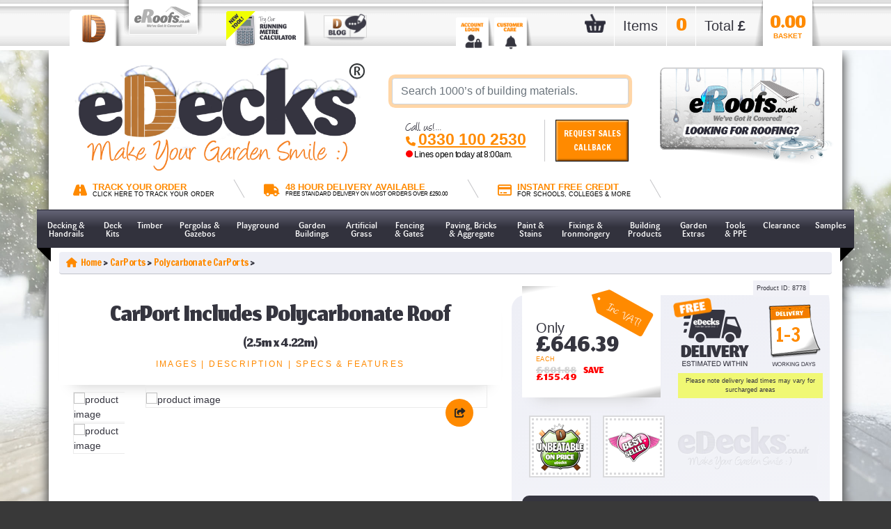

--- FILE ---
content_type: text/html; charset=utf-8
request_url: https://www.edecks.co.uk/products/8778/116/518/0/CarPort-Includes-Polycarbonate-Roof-(2-5m-x-4-22m)
body_size: 107432
content:

<!DOCTYPE html PUBLIC "-//W3C//DTD XHTML 1.0 Transitional//EN" "https://www.w3.org/TR/xhtml1/DTD/xhtml1-transitional.dtd">
<html lang=""en-GB"" xml:lang="en-GB" xmlns="https://www.w3.org/1999/xhtml">
<head>
    <script type="text/javascript">
        (function (w, d, s, l, i) {
            w[l] = w[l] || []; w[l].push({
                'gtm.start':
                    new Date().getTime(), event: 'gtm.js'
            }); var f = d.getElementsByTagName(s)[0],
                j = d.createElement(s), dl = l != 'dataLayer' ? '&l=' + l : ''; j.async = true; j.src =
                    'https://www.googletagmanager.com/gtm.js?id=' + i + dl; f.parentNode.insertBefore(j, f);
        })(window, document, 'script', 'dataLayer', 'GTM-KGVGMD');
        //GTM-KGVGMD
    </script>
    <meta charset="UTF-8" /><meta name="viewport" content="width=device-width; initial-scale=1; maximum-scale=1; user-scalable=0" /><meta name="robots" content="NOODP,NOYDIR" />
    <meta name='description' content='CarPort Includes Polycarbonate Roof (25m x 422m), £646.39, Create a sheltered parking area with a Carport from eDecksA complete flat-pack Car Port complete'/>
    <meta Property= 'og:url' content='https://www.edecks.co.uk/products/8778/116/518/0/carport-includes-polycarbonate-roof-(2-5m-x-4-22m)' style='color: #FF8A00;'>
    <meta Property= 'og:image' content='https://www.edecks.co.uk/ProductImages/CarPort-Includes-Polycarbonate-Roof-(2-5m-x-4-22m)?pid=8778&index=1&1&size=large'>

<link rel='canonical' href='https://www.edecks.co.uk/products/8778/116/518/0/carport-includes-polycarbonate-roof-(2-5m-x-4-22m)' />
    <script type="text/javascript" src="https://ajax.aspnetcdn.com/ajax/jQuery/jquery-3.5.1.min.js"></script>
    <script type = "text/javascript" src="/js/jquery.popup.js?v4109"></script>
	<script type="text/javascript" src="https://cdnjs.cloudflare.com/ajax/libs/popper.js/1.16.0/umd/popper.min.js"></script>
    <script type="text/javascript" src="https://maxcdn.bootstrapcdn.com/bootstrap/4.5.2/js/bootstrap.min.js"></script>
    <script type="text/javascript" src="https://cdnjs.cloudflare.com/ajax/libs/modernizr/2.8.3/modernizr.min.js"></script>
    <script type="text/javascript" src="https://cdnjs.cloudflare.com/ajax/libs/mobile-detect/1.3.3/mobile-detect.min.js"></script>																									  																														  
    <link rel="icon" href="/favicon.ico" />
	<link rel="apple-touch-icon" sizes="120x120" href="/apple-touch-icon-120x120-precomposed_ed.png?v4109" />
	<link rel="apple-touch-icon" sizes="152x152" href="/apple-touch-icon-152x152-precomposed_ed.png?v4109" />
    <link rel="stylesheet" href="https://cdnjs.cloudflare.com/ajax/libs/normalize/3.0.3/normalize.min.css" /><link rel="stylesheet" href="https://maxcdn.bootstrapcdn.com/bootstrap/4.5.2/css/bootstrap.min.css" />
    <script type="text/javascript" src="/js/autocomplete/hogan.js?v4109"></script>
    <script type = "text/javascript" src="/js/autocomplete/typeahead.js?v4109"></script>
	<script type='text/javascript' src='/js/openLines.js?v4109'></script>

    <link rel="stylesheet" href="/css/autocomplete/typeahead.js-bootsrap.css?v4109" rel="stylesheet" type="text/css" />
    <link rel="stylesheet" href="/css/custom_css_page-v142.css?v4109" type="text/css" />
	
    <link rel="stylesheet" href="/css/newbasket.css?v4109" type="text/css" media="screen"/>
    <link rel="stylesheet" href="/css/assets/css/product_detail_style.css?v4109" type="text/css" />
	<link rel="stylesheet" href="/css/theme_anims.css?v4109" type="text/css" />
	<link rel="stylesheet" href="/css/basketFreebieStyling.css?v4109" type="text/css" />
	
    <link rel="preconnect" href="https://fonts.gstatic.com" /><link rel="stylesheet" href="https://cdnjs.cloudflare.com/ajax/libs/font-awesome/6.4.2/css/all.min.css" integrity="sha512-z3gLpd7yknf1YoNbCzqRKc4qyor8gaKU1qmn+CShxbuBusANI9QpRohGBreCFkKxLhei6S9CQXFEbbKuqLg0DA==" crossorigin="anonymous" referrerpolicy="no-referrer" /><link href="https://fonts.googleapis.com/css?family=Caveat&amp;display=swap" rel="stylesheet" /><link href="https://fonts.googleapis.com/css?family=Patua+One&amp;display=swap" rel="stylesheet" /><link href="https://fonts.googleapis.com/css?family=Francois+One%7COswald" rel="stylesheet" /><link href="https://fonts.googleapis.com/css2?family=Itim&amp;display=swap" rel="stylesheet" /><link href="https://fonts.googleapis.com/css?family=Rokkitt" rel="stylesheet" type="text/css" /><link rel="preconnect" href="https://fonts.googleapis.com" /><link rel="preconnect" href="https://fonts.gstatic.com" crossorigin="" /><link href="https://fonts.googleapis.com/css2?family=Oswald:wght@500&amp;display=swap" rel="stylesheet" />

    <!---- Might need moving ---->
    <link href="https://fonts.googleapis.com/css2?family=Jomhuria&amp;display=swap" rel="stylesheet" />
    <!--------------------------->

    <link rel="stylesheet" href="/css/anims.css?v4109" type="text/css" />
    <link rel="stylesheet" href="/css/pips.css?v4109" type="text/css" />

    <script type="text/javascript">
        var _mOnLiveReceipt = false;
        var _mIsDev =false;
        jQuery(document).ready(function ($) {
            //$('#txtSearch').typeahead({
            $('#txtSearch-REMOVETHISWHENDOOFINDERISREMOVED').typeahead({
                name: 'search',
                valueKey: 'name',
                minLength: 1,
                limit: 10,
                remote: {
                    url: '/testJson.aspx?q=%word',
                    wildcard: '%word'
                },
                template: [
                    '<table width="400" style="font-family: Arial, Tahoma; font-size: 11px; border-bottom: solid 1px grey;"><tr><td valign="top" width="80"><img src="{{imageURL}}" style="max-height: 50px; font-size: 13px;"></td><td><b>{{name}}</b><p style="font-family: arial;">{{description}}</p><p align="right"><b>£{{price}}</b></p></td></tr></table>'
                ].join(''),
                engine: Hogan
            }).on("typeahead:selected", function (obj, datum) {
                document.location = datum.value;
            });
        });
        var ItemStack = new Array();
        function Item(Name, Qty, Price) {
            this.Name = Name;
            this.Qty = Qty;
            this.Price = Price;
        }
        function addItem(n, q, p) {
            var item = new Item(n, q, p);
            ItemStack.push(item);
        }
        function verifyKey(e) {
            var asciiValue = e.keyCode;
            if (asciiValue == 13) {
                $get(lnkSearchGo.click());
            } else if (asciiValue > 0)
                return true;
            return false;
        }
        function validateCredit(sender, args) {
            var bOk = false;
            if ($get("txtCreditOther").value != "" && $get("radCreditOther").checked) bOk = true;
            if (!bOk) bOk = $get("radCreditSchool").checked;
            if (!bOk) bOk = $get("radCreditCollege").checked;
            if (!bOk) bOk = $get("radCreditUni").checked;
            if (!bOk) bOk = $get("radCreditLocal").checked;
            if (!bOk) bOk = $get("radCreditGov").checked;
            args.IsValid = bOk;
        }
        var ccClicked = 0;
        function ccClick(e) {
            if (ccClicked == 0) {
                e.disabled = true;
                ccClicked += 1;
                return true;
            }
            else {
                return false;
            }
        }
    </script>
    
    <link rel="stylesheet" href="/css/assets/css/product_detail_style.css?v4109" type="text/css" />
    <link rel="stylesheet" href="/css/assets/css/slick.css?v4109" type="text/css" />
    <link rel="stylesheet" href="/css/fancybox.css?v4109" type="text/css" />
    <link rel="stylesheet" href="/css/nostock.css?v4109" type="text/css" />
    <style type="text/css">
		.swing-out-top-bck {
	        -webkit-animation: swing-out-top-bck 0.45s cubic-bezier(0.600, -0.280, 0.735, 0.045) both;
	        animation: swing-out-top-bck 0.45s cubic-bezier(0.600, -0.280, 0.735, 0.045) both;
        }
        .rainbow {
            display: block;
            width: 100%;
            text-align: center;
            font-size: 12px;
            font-style: italic;
            font-weight: bold;
        }
        .rainbow_text_animated {
            background: linear-gradient(to right, #6666ff, #0099ff , #00ff00, #ff3399, #6666ff);
            -webkit-background-clip: text;
            background-clip: text;
            color: transparent;
            animation: rainbow_animation 6s ease-in-out infinite;
            background-size: 400% 100%;
        }

@keyframes rainbow_animation {
    0%,100% {
        background-position: 0 0;
    }

    50% {
        background-position: 100% 0;
    }
}

		/**
 * ----------------------------------------
 * animation swing-out-top-bck
 * ----------------------------------------
 */
@-webkit-keyframes swing-out-top-bck {
  0% {
    -webkit-transform: rotateX(0deg);
            transform: rotateX(0deg);
    -webkit-transform-origin: top;
            transform-origin: top;
    opacity: 1;
  }
  100% {
    -webkit-transform: rotateX(-100deg);
            transform: rotateX(-100deg);
    -webkit-transform-origin: top;
            transform-origin: top;
    opacity: 0;
  }
}
@keyframes swing-out-top-bck {
  0% {
    -webkit-transform: rotateX(0deg);
            transform: rotateX(0deg);
    -webkit-transform-origin: top;
            transform-origin: top;
    opacity: 1;
  }
  100% {
    -webkit-transform: rotateX(-100deg);
            transform: rotateX(-100deg);
    -webkit-transform-origin: top;
            transform-origin: top;
    opacity: 0;
  }
}

		.slide-out-left {
	-webkit-animation: slide-out-left 0.5s cubic-bezier(0.550, 0.085, 0.680, 0.530) both;
	        animation: slide-out-left 0.5s cubic-bezier(0.550, 0.085, 0.680, 0.530) both;
}

	/**
 * ----------------------------------------
 * animation slide-out-left
 * ----------------------------------------
 */
@-webkit-keyframes slide-out-left {
  0% {
    -webkit-transform: translateX(0);
            transform: translateX(0);
    opacity: 1;
  }
  100% {
    -webkit-transform: translateX(-1000px);
            transform: translateX(-1000px);
    opacity: 0;
  }
}
@keyframes slide-out-left {
  0% {
    -webkit-transform: translateX(0);
            transform: translateX(0);
    opacity: 1;
  }
  100% {
    -webkit-transform: translateX(-1000px);
            transform: translateX(-1000px);
    opacity: 0;
  }
}



        #formilla-frame {
            z-index: 999 !important;
        }

        h2 {
            letter-spacing: 0px;
        }

        #sticker_block {
            background-image: url(/img/2021_eDecks_img/sticker_logo_ed.jpg);
            background-size: 0%;
            background-repeat: no-repeat;
            background-position: center right;
        }

        .stickers1 #sticker_block {
            background-size: 77%;
	    }

        .stickers2 #sticker_block {
            background-size: 51%;
	    }

        .stickers3 #sticker_block {
            background-size: 26%;
	    }

	    .stickers1 .sticker2 {display: none;}
	    .stickers1 .sticker3 {display: none;}
	    .stickers1 .sticker4 {display: none;}

	    .stickers2 .sticker3 {display: none;}
	    .stickers2 .sticker4 {display: none;}

	    .stickers3 .sticker4 {display: none;}

        .stickers4 .sticker1 {display: none;}
        .stickers4 .sticker2 {display: none;}
	    .stickers4 .sticker3 {display: none;}
	    .stickers4 .sticker4 {display: none;}

        .stickers4 #sticker_block {
            margin-top: 0px !important;
            background-position: center;
        }

        .desktop .stickers4 #sticker_block {
            height: 125px;
            background-size: 90%;
        }

        .tablet .stickers4 #sticker_block {
            height: 85px;
            background-size: 90%;
        }

        .mobile .stickers4 #sticker_block {
            height: 125px;
            background-size: 70%;
        }

        .xsmobile .stickers4 #sticker_block {
            height: 95px;
            background-size: 70%;
        }

        .AllProductsHolder {
	        width: 100%;
        }

        .allProductsContent {
	        margin: 0;
	        padding: 0;
	        padding-top: 10px;
	        margin-bottom: 10px;
        }

        /* MM Custom scrollbar*/
        .allProductsContent ::-webkit-scrollbar {
            height: 12px;
            z-index: 50;
        }

        /* MM Custom scrollbar Track }*/
        .allProductsContent ::-webkit-scrollbar-track {
            -webkit-box-shadow: inset 0 0 6px rgba(0,0,0,0.3);
            -webkit-border-radius: 4px;
            border-radius: 4px;
            margin-right: 60px;
            margin-left: 60px;
            background-color: #000000;
        }

        /* MM Custom scrollbar Handle */
        .allProductsContent ::-webkit-scrollbar-thumb {
            -webkit-border-radius: 4px;
            border-radius: 4px;
            background-color: #F0FF00;
            -webkit-box-shadow: inset 0 0 6px rgba(0,0,0,0.5);
        }

        .allProductsContent ::-webkit-scrollbar-thumb:window-inactive {
            background-color: #F0FF00;
        }

        .allProductsList {
	        margin-top: -40px;
	        padding-left: 20px;
	        list-style-type: none;
	        overflow-x: scroll;
	        white-space: nowrap;
	        list-style-type: decimal-leading-zero;
        }

        .aplTop {
            height: 360px;
        }

        .aplBottom {
	        height: 430px;
        }

        .allProductsList li {
	        margin-top: 50px;
	        margin-right: 20px;
	        width: 180px;
	        vertical-align: top;
	        background-color: #FFF;
	        display: inline-block;
	        text-align: center;
	        border: 3px solid yellow;
	        border-radius: 4px;
	        /*padding-bottom: 20px;*/
	        -webkit-box-shadow: 2px 2px 5px 0px rgba(0,0,0,0.46);
	        -moz-box-shadow: 2px 2px 5px 0px rgba(0,0,0,0.46);
	        box-shadow: 2px 2px 5px 0px rgba(0,0,0,0.46);
        }

        .allProductsList li:nth-child(even) {}
        .allProductsList li img:nth-child(even) {}

        .allProductsList li {
            background: #FFF;
        }

        .allProductsList h3 {
	        white-space: normal;
	        padding-left: 10px;
	        padding-right: 10px;
	        font-size: 1.2em;
        }

        .allProductsList li:hover {
	        -ms-transform: rotate(3deg); /* IE 9 */
	        -webkit-transform: rotate(3deg); /* Safari */
	        transform: rotate(3deg);
        }

        .allProductsList li a {
	        color: #35353f;
        }

        ol.g {
	        list-style-type: decimal-leading-zero;
        }

        .mobile .breadcrumb li::after,
        .xsmobile .breadcrumb li::after{
            color: #ff8a00;
        }

        /***Additional padding for when the delivery days is longer then 1 character***/
        .padding {
			margin-left: -14px;
			margin-top: 10px;
			font-size: 27px;
			display: block;
        }

        /***Custom styling that will likely be removed once the header and footer are finished***/
        .instructions .col-lg-4 h3 {
            font-size: 12px;
        }

        .instructions .col-lg-4 .notetext {
            font-size: 18px;
        }

        .instructions .col-lg-7 h3 {
            padding-top: 7px;
        }

        .otherCatStyle {
            border-top: 5px solid #fff;
        }

        .essential-items-desktop-only {
            width: 100%;
        }

        .stopSticker #sticker_block,
        .eRoofs .stopSticker #sticker_block{
            background-image: unset;
        }

        .stickers1 .stopSticker .sticker2 {display: unset;}
	    .stickers1 .stopSticker .sticker3 {display: unset;}
	    .stickers1 .stopSticker .sticker4 {display: unset;}

	    .stickers2 .stopSticker .sticker3 {display: unset;}
	    .stickers2 .stopSticker .sticker4 {display: unset;}

	    .stickers3 .stopSticker .sticker4 {display: unset;}

        .stickers4 .stopSticker .sticker1 {display: unset;}
        .stickers4 .stopSticker .sticker2 {display: unset;}
	    .stickers4 .stopSticker .sticker3 {display: unset;}
	    .stickers4 .stopSticker .sticker4 {display: unset;}

        .optionTag {
            text-align: center;
        }

        .prodImageStyling {
            width: 100%;
            height: auto;
            margin-bottom: 10px;
        }

        .NonReturn {
            display: block;
            font-weight: bold;
            border: 5px red solid;
            padding: 10px;
			margin-bottom: 10px;
        }

        /***eRoofs styling***/
        .eRoofs .mini-tab-title.underline .title:after,
        .eRoofs .card-price,
        .eRoofs .round-icon-btn,
        .eRoofs #sticker_block .outer:hover,
        .eRoofs .detail-tabs-mobile .accordion-button{
            background-color: #ff327a;
        }

        .eRoofs .card-price {
            border-left: 1px solid #ff327a;
        }

        .eRoofs .card-price:before {
            border-right: 19px solid #ff327a;
        }

        .eRoofs .delgfx {
            background-image: url("/img/2021_eRoofs_Img/del_eRoofs.png") !important;
        }

        .eRoofs .delcalendar {
            background-image: url("/img/2021_eRoofs_Img/deldays_eRoofs.png");
        }

        .eRoofs #sticker_block {
            background-image: url(/img/2021_eRoofs_img/sticker_logo_er.jpg);
        }

        .eRoofs a,
        .eRoofs .color-type,
        .eRoofs .primary_colour,
        .eRoofs .stopSticker a,
        .eRoofs .product_instructions h3,
        .eRoofs .scrollto a,
        .eRoofs .small-text,
        .eRoofs .similar_products .numbertab,
        .eRoofs .delcalendar,
        .eRoofs .mobile .breadcrumb li::after,
        .eRoofs .xsmobile .breadcrumb li::after,
        .eRoofs .deliverydays,
        .eRoofs .product .product-price,
        .eRoofs #call_us .Colour1,
        .mobile .eRoofs .breadcrumb li::after,
        .xsmobile .eRoofs .breadcrumb li::after{
            color: #ff327a;
        }

        .eRoofs .accordion-button,
        .eRoofs #popLnkProd1,
        .eRoofs #popLnkProd2,
        .eRoofs #popLnkProd3,
        .eRoofs #popLnkProd4,
        .eRoofs #popLnkProd5,
        .eRoofs #popLnkProd6{
            color: #FFF;
        }

        .desktop .zoomImg {
            display: block !important;
        }

        .tablet .zoomImg, .mobile .zoomImg, .xsmobile .zoomImg {
            display: none !important;
        }

        .adminonly a {
            color: red;
        }

        #basketQuickAdd {
            display: none;
            position: fixed;
            bottom: 85px;
            left: 20px;
            color: white;
            background-color: #62c362;
            padding: 10px;
            border-radius: 20px;
            cursor: pointer;
            font-family: "Francois One", sans-serif !important;
            z-index: 100;
        }

        .mobile .makeShiteSmallerOnMobile,
        .xsmobile .makeShiteSmallerOnMobile{
            width: 90%;
        }

        /*.product_description::-webkit-scrollbar {
            -webkit-appearance: none;
            width: 10px;
        }

        .product_description::-webkit-scrollbar-track {
            -webkit-box-shadow: inset 0 0 6px rgba(0,0,0,0.4);
            border-radius: 8px;
            -webkit-border-radius: 8px;
        }

        .product_description::-webkit-scrollbar-thumb {
            -webkit-border-radius: 10px;
            border-radius: 10px;
            background: rgb(255, 138, 0);
            -webkit-box-shadow: inset 0 0 6px rgba(204, 109, 0, 1);
        }

        .eRoofs .product_description::-webkit-scrollbar-thumb {
            background: #ff327a;
            -webkit-box-shadow: inset 0 0 6px rgba(255, 50, 122, 1);
        }*/

        /* Slideshow container */
        /*.slideshow-container {
            max-width: 1000px;
            position: relative;
            margin: auto;
        }*/

        /* Next & previous buttons */
        /*.prev, .next {
            cursor: pointer;
            position: absolute;
            top: 50%;
            width: auto;
            padding: 5px;
            margin-top: -22px;
            color: white;
            font-weight: bold;
            font-size: 12px;
            transition: 0.6s ease;
            border-radius: 0 3px 3px 0;
            user-select: none;
            background-color: darkgray;
        }*/

        /* Position the "next button" to the right */
        /*.next {
            right: 0;
            border-radius: 3px 0 0 3px;
        }*/
        /*Share Shite*/
        .sharePopup {
            position: relative;
            display: inline-block;
            cursor: pointer;
            -webkit-user-select: none;
            -moz-user-select: none;
            -ms-user-select: none;
            user-select: none;
        }

        /* The actual popup */
        .sharePopup .popuptext {
            visibility: hidden;
            width: 120px;
            background-color: #555;
            color: #fff;
            text-align: center;
            border-radius: 6px;
            padding: 8px 0;
            position: absolute;
            z-index: 1;
            bottom: 125%;
            left: 50%;
            margin-left: -67px;
            margin-bottom: -50px;
        }

        /* Popup arrow */
        .sharePopup .popuptext::after {
            content: "";
            position: absolute;
            bottom: 100%;
            left: 50%;
            margin-left: -5px;
            border-width: 5px;
            border-style: solid;
            border-color: transparent transparent #555 transparent;
        }

        /* Toggle this class - hide and show the popup */
        .sharePopup .show {
            visibility: visible;
            -webkit-animation: fadeIn 1s;
            animation: fadeIn 1s;
        }

        /* Add animation (fade in the popup) */
        @-webkit-keyframes fadeIn {
            from {
                opacity: 0;
            }

            to {
                opacity: 1;
            }
        }

        @keyframes fadeIn {
            from {
                opacity: 0;
            }

            to {
                opacity: 1;
            }
        }

		/*Pip wobble stuff*/
		.greenhighlight {
			color: #00ac09;
			-webkit-transition: color 0.5s ease-out;
			-moz-transition: color 0.5s ease-out;
			-o-transition: color 0.5s ease-out;
			transition: color 0.5s ease-out;
		}
        .ciControl .ciRow {
            max-height: 500px;
            overflow-y: auto;
        }
        .tpProductReviews .trustpilot-widget iframe {
            height: 350px;
        }
    </style>
    <script type="text/javascript">
        function changeVariant(e) {
            var pid = $get("hidPid").value;
            var sData = "{'pid':" + pid + ",'pvid':" + e.value + "}";
            var bb = $("#bulkbuyinfo");
            $.ajax({
                url: "/websvr/ws.asmx/GetVariantPriceByPvId",
                contentType: "application/json; charset=utf-8",
                dataType: "json",
                type: "POST",
                data: sData,
				success: function (response) {
                    var f = parseFloat(response.d.replace(',', ''));
					var hid = parseFloat($get("hidPrice").value.replace(',', ''));
					//console.log(response.d + ' d');
					//console.log(f + ' f');
					//console.log(hid + ' hid');
					if (!isNaN(f)) {
						if ((f + hid) > 59.99) {
							getPayPalValue((f + hid));
						}
					} else {
						getPayPalValue(hid);
					}
                    //var isNaN = (f) => f != f;
                    if (!bb) {
                        if (f == f) {
                            f += hid;
                            //f = parseFloat(f).toFixed(2);
                            $get("lblPrice").innerHTML = f.toLocaleString('en-US', { minimumFractionDigits: 2, maximumFractionDigits: 2 });
                        } else {
                            //$get("lblPrice").innerHTML = parseFloat($get("hidPrice").value.replace(',', ''));
                            $get("lblPrice").innerHTML = $get("hidPrice").value;
                            //$get("lblPrice").innerHTML = Math.round(parseFloat($get("hidPrice").value));
                        }
                    }
                },
                error: function (jqXHR, textStatus, errorThrown) {
                    //alert(errorThrown);
                    alert("Please reselect from the drop-down list");
                }
            });
        }
        function bulkObj(low, high, price){
            this.low = low;
            this.high = high;
            this.price = price;
        }
        function calculate() {
            var isBulk = $get('bulkbuyinfo');
            if (isBulk)
                isBulk = true;
            else
                isBulk = false;
            var price = $get("lblPrice").innerHTML;
            var drp = $get("drpProductMultiple");
            var qty = $get("txtQtyMultiple").value;
            var lbl = $get("ctl00_ContentPlaceHolder1_lblTotal");
            var multiplier = parseFloat(getNumbers(drp.options[drp.selectedIndex].text)) * parseFloat(qty)
            if (isBulk) {
                lbl.innerHTML = "£" + (getPriceBreak(multiplier) * multiplier).toFixed(2);
            } else {
                lbl.innerHTML = "£" + (parseFloat(price) * multiplier).toFixed(2);
            }
            return false;
        }
        function getPriceBreak(qty) {
            var bb = $get('bulkbuyinfo');
            var e = bb.getElementsByClassName('col-6 col-md-6 col-lg-6');
            var pb = 1;
            for (var i = 2; i < e.length; i += 2) {
                var low = getPrice(e[i],0);
                var high = getPrice(e[i], 1);
                var price = getNumbers(e[i + 1].firstElementChild.innerHTML.replace('£', ''));
                if (qty >= low && qty <= high) {
                    pb = price;
                }
                if (low == high)
                    pb = price;
            }
            return pb;
        }
        function getPrice(e,i) {
            var arr = e.innerHTML.split('-');
            if (arr.length == 2) {
                return arr[i].trim();
            } else {
                return e.innerHTML.replace("+", "").trim();
            }
        }
        function calculateCts() {
            if ($get('divCtsCalc')) {
                var price = $get("lblPrice").innerHTML;
                var wid = 1;
                var len = 1;
                var lbl = $get("ctl00_ContentPlaceHolder1_lblTotalCTS");
                var height = 1;
                var drp;
                var bb = false;
                if ($get("ctl00_ContentPlaceHolder1_txtCtsWidth"))
                    wid = $get("ctl00_ContentPlaceHolder1_txtCtsWidth").value;
                if ($get("ctl00_ContentPlaceHolder1_drpCtsWidth")) {
                    drp = $get("ctl00_ContentPlaceHolder1_drpCtsWidth");
                    wid = drp.options[drp.selectedIndex].text;
                }
                if ($get("ctl00_ContentPlaceHolder1_txtCtsLength"))
                    len = $get("ctl00_ContentPlaceHolder1_txtCtsLength").value;
                if ($get("ctl00_ContentPlaceHolder1_drpCtsLength")) {
                    drp = $get("ctl00_ContentPlaceHolder1_drpCtsLength");
                    len = drp.options[drp.selectedIndex].text;
                }
                if ($get("ctl00_ContentPlaceHolder1_txtCtsHeight"))
                    height = $get("ctl00_ContentPlaceHolder1_txtCtsHeight").value;
                if ($get("ctl00_ContentPlaceHolder1_drpCtsHeight")) {
                    drp = $get("ctl00_ContentPlaceHolder1_drpCtsHeight");
                    height = drp.options[drp.selectedIndex].text;
                }
                var qty = $get('txtCtsQty').value;
                var mul = parseFloat(wid) * parseFloat(len) * parseFloat(height) * parseFloat(qty);
                if ($(".bbQty").length > 0) {
                    bb = true;
                    for (i = 0; i < parseInt($(".bbQty").length); i++) {
                        var bbQty = $($(".bbQty")[i]).html().trim().replace("- ", "-").replace(" ", "").replace("+", "");
                        var bbQtySplit = bbQty.split("-");
                        var bbPrice = $($(".bbPrice")[i]).html().trim().replace("£", "");
                        if (bbQtySplit.length > 1) {
                            if (mul >= parseFloat(bbQtySplit[0]) && mul <= parseFloat(bbQtySplit[1])) { price = bbPrice; }
                        }
                    }
                }
				lbl.innerHTML = "£" + (parseFloat(price) * mul).toFixed(2);
				if ($get("hidMinMetre").value === "1") {
					if (parseFloat($get("hidMinMetreNumber").value) > mul) {
						alert("You have ordered " + mul + " metre(s), please order " + (parseFloat($get("hidMinMetreNumber").value) - mul) + " metre(s) more otherwise this product will be cancelled from your order. \n\nSee item description for further details.");
					}
				}
            } else {
                //Button not shown, must be Each product. Do nothing
            }
            return false;
        }
        function getNumbers(s) {
            var out = "";
            for (i = 0; i < s.length; i++) {
                if ((s.substr(i, 1) >= '0' && s.substr(i, 1) <= '9') || s.substr(i, 1) == ".")
                    out += s.substr(i, 1);
            }
            return parseFloat(out);
        }
        function AddToBasket(a) {
            var sData = "{'pid': " + a + "}";
            var p = a;
            $.ajax({
                url: "/websvr/basketAdd.asmx/AddToBasket",
                contentType: "application/json; charset=utf-8",
                dataType: "json",
                type: "POST",
                data: sData,
                success: function (response) {
                    $get('lblBasketItems').innerHTML = response.d[0];
                    $get('lblBasketItemsClone').innerHTML = response.d[0];
                    $get('lblBasketItemsM2').innerHTML = response.d[0];
                    $get('lblBasketTotal').innerHTML = response.d[1];
                    $get('lblBasketTotalClone').innerHTML = response.d[1];
                    if ($get('hidMaintance').value == 0) {
                        Message(p);
                    }
					if (response.d[1] > 59.99) {
						getPayPalValue(response.d[1]);
					}
                },
                error: function (jqXHR, textStatus, errorThrown) {
                    alert(errorThrown);
                }
            });
        }
        function GetPVIDdetails(e) {
            if (e.length > 0) {
                for (var i = 0; i < e.length; i++) {
                    var f = e[i];
                    if (f.length > 0) {
                        var pvid = f[0];
                        var qty = f[1];
                        var sData = "{'pvid': " + pvid + ", qty: " + qty + "}";
                        var p = a;
                        $.ajax({
                            url: "/websvr/basketAdd.asmx/GetPVIDDetails",
                            contentType: "application/json; charset=utf-8",
                            dataType: "json",
                            type: "GET",
                            data: sData,
                            success: function (response) {
                                if (response.d.length == 4) {
                                    window.sfDataLayer = window.sfDataLayer || [];
                                    window.sfDataLayer.push({
                                        "ecommerce": {
                                            "add": {
                                                "sku": response.d[0],
                                                "name": response.d[1],
                                                "category": response.d[2],
                                                "price": parseFloat(response.d[3]),
                                                "quantity": parseInt(qty),
                                                "currency": "GBP"
                                            }
                                        }
                                    });
                                }
                            },
                            error: function (jqXHR, textStatus, errorThrown) {
                                //alert(errorThrown);
                            }
                        });
                    }
                }
            }
        }
        function AddToBasketPVID(a, b) {
            var row = b.parentNode.parentNode;//to get row containing button
            var rowIndex = row.rowIndex;//row index of that row.
            var qtyNumber = document.getElementsByClassName('extraQty');
            var qtyPrice = document.getElementsByClassName('qtyPrice');
            var hidPrice = document.getElementsByClassName('hidQtyPrice');
            var qtyValue
            for (var i = 0; i < qtyNumber.length; i++) {
                if (i === rowIndex) {
                    if (qtyNumber[i].value.length === 0 || qtyNumber[i].value == 0) {
                        qtyValue = 1;
                    } else {
                        qtyValue = qtyNumber[i].value;
                    }

                    var sData = "{'pvid': " + a + ", qty: " + qtyValue + "}";
                    var p = a;
                    $.ajax({
                        url: "/websvr/basketAdd.asmx/AddToBasketPVID",
                        contentType: "application/json; charset=utf-8",
                        dataType: "json",
                        type: "POST",
                        data: sData,
                        success: function (response) {
                            $get('lblBasketItems').innerHTML = response.d[0];
                            $get('lblBasketItemsClone').innerHTML = response.d[0];
                            $get('lblBasketItemsM2').innerHTML = response.d[0];
                            $get('lblBasketTotal').innerHTML = response.d[1];
                            $get('lblBasketTotalClone').innerHTML = response.d[1];
                            if ($get('hidMaintance').value == 0) {
                                $get('basketProductName').innerHTML = "";
                                $get('mainDiv').innerHTML = '';
                                MessagePVID(p, qtyValue);
                                if (response.d.length == 6) {
                                    window.sfDataLayer = window.sfDataLayer || [];
                                    window.sfDataLayer.push({
                                        "ecommerce": {
                                            "add": {
                                                "sku": response.d[2],
                                                "name": response.d[3],
                                                "category": response.d[4],
                                                "price": parseFloat(response.d[5]),
                                                "quantity": parseInt(qtyValue),
                                                "currency": "GBP"
                                            }
                                        }
                                    });
                                }
                            }
							if (response.d[1] > 59.99) {
								//getPayPalValue(response.d[1]);
							}
                        },
                        error: function (jqXHR, textStatus, errorThrown) {
                            alert(errorThrown);
                        }
                    });
                    qtyNumber[i].value = '';
                    qtyPrice[i].innerHTML = '0.00';
                }
            }
        }

        function Message(a) {
            var sData = "{'pid': " + a + "}";
            $.ajax({
                url: "/websvr/basketAdd.asmx/PopUpContent",
                contentType: "application/json; charset=utf-8",
                dataType: "json",
                type: "POST",
                data: sData,
                success: function (response) {
                    $get('basketConfirm').click();
                    $get('basketProductName').innerHTML = response.d[0];
                    $get('imgBasketProduct').src = '/ProductImages/products?pid=' + a + '&index=1&size=small';
                },
                error: function (jqXHR, textStatus, errorThrown) {
                    alert(errorThrown);
                }
            });
        }

        function MessagePVID(a, b) {
            var sData = "{'pvid': " + a + "}";
            $.ajax({
                url: "/websvr/basketAdd.asmx/PopUpContentPVID",
                contentType: "application/json; charset=utf-8",
                dataType: "json",
                type: "POST",
                data: sData,
                success: function (response) {
                    $get('basketConfirm').click();
                    $get('basketProductName').innerHTML = response.d[0] + ' Qty: ' + b;
                    $get('imgBasketProduct').src = '/ProductImages/products?pid=' + response.d[2] + '&index=1&size=small';
                },
                error: function (jqXHR, textStatus, errorThrown) {
                    alert(errorThrown);
                }
            });
		}

        function getPayPalValue(e) {
            try {
                var pIn3 = document.querySelector('[data-pp-amount]');
                e = parseFloat(e).toFixed(2);
                pIn3.setAttribute('data-pp-amount', e);
            }
            catch (err) { }
        }
        function bulkBuyChecker() {
            var minbbp = parseInt($("#hidBulkBuyProduct").val());
            var unitTypeID = parseInt($("#hidUnitTypeId").val());
            var promptionChecker = $("#hidPromotionChecker").val() === 'true';
            var bbpChecker = minbbp > 0;
            var which = parseInt($("#hidOptionPanel").val());
            if (bbpChecker && promptionChecker)
            {
                var pid = parseInt($("#hidPid").val());
                var qtyEle = $("#txtQtySingle");
                switch (which) {
                    case 0:
                        qtyEle = $("#txtQtySingle");
                        break;
                    case 1:
                        qtyEle = $("#txtCtsQty");
                        break;
                    case 2:
                        qtyEle = $("#txtQtyMultiple");
                        break;
                    case 3:
                        qtyEle = $("#txtVariantQty");
                        break;
                    default:
                        qtyEle = $("#txtQtySingle");
                        break;
                }
                var qty = $(qtyEle).val();
                if (qty == "") { qty = 0; }
                if (qty >= minbbp || unitTypeID == 4 || unitTypeID == 7) {
                    //return confirm("Please note - buying in bulk at a greater quantity than the first price break and at a massively discounted price, will result in any applicable free gift offer being removed from your order. As per our free gift T&C's, any free gift offers cannot be used in conjunction with any other form of discount.");
                }
            }
            return true;
        }
    </script>
     <script> dataLayer.push({
'ecommerce': {
 'detail': {
'actionField': {'list': 'Polycarbonate CarPorts'},
 'products': [{
'name': 'CarPort Includes Polycarbonate Roof (2.5m x 4.22m)',
}]
}
}
});
</script>
<meta name="google-site-verification" content="Hq8mjbSCzm9lM68Xonk_2IByTSKrWm_v6O5ruGD2uMU" />

    
	
	
	
	<script type="text/javascript" src="https://www.paypal.com/sdk/js?client-id=ASFdxDzkWifzrwFNnK4msR7lNsl_6-1TIM8tNmRQKqOWq_-oYxPPkI9_Lpvkn0Ccr4AHJCu2-mwWzvrr&currency=GBP&components=messages" data-namespace="PayPalSDK"></script>
	
	<script>
		!function (w, d, t) {
			w.TiktokAnalyticsObject = t; var ttq = w[t] = w[t] || []; ttq.methods = ["page", "track", "identify", "instances", "debug", "on", "off", "once", "ready", "alias", "group", "enableCookie", "disableCookie"], ttq.setAndDefer = function (t, e) { t[e] = function () { t.push([e].concat(Array.prototype.slice.call(arguments, 0))) } }; for (var i = 0; i < ttq.methods.length; i++)ttq.setAndDefer(ttq, ttq.methods[i]); ttq.instance = function (t) {
				for (var e = ttq._i[t] || [], n = 0; n < ttq.methods.length; n++
				)ttq.setAndDefer(e, ttq.methods[n]); return e
			}, ttq.load = function (e, n) { var i = "https://analytics.tiktok.com/i18n/pixel/events.js"; ttq._i = ttq._i || {}, ttq._i[e] = [], ttq._i[e]._u = i, ttq._t = ttq._t || {}, ttq._t[e] = +new Date, ttq._o = ttq._o || {}, ttq._o[e] = n || {}; n = document.createElement("script"); n.type = "text/javascript", n.async = !0, n.src = i + "?sdkid=" + e + "&lib=" + t; e = document.getElementsByTagName("script")[0]; e.parentNode.insertBefore(n, e) };
			ttq.load('CIOM9L3C77U3N0LJ81JG');
			ttq.page();
		}(window, document, 'ttq');
	</script>
    <!-- Meta Pixel Code -->
    <script type="text/javascript">
        !function (f, b, e, v, n, t, s) {
            if (f.fbq) return; n = f.fbq = function () {
                n.callMethod ?
                    n.callMethod.apply(n, arguments) : n.queue.push(arguments)
            };
            if (!f._fbq) f._fbq = n; n.push = n; n.loaded = !0; n.version = '2.0';
            n.queue = []; t = b.createElement(e); t.async = !0;
            t.src = v; s = b.getElementsByTagName(e)[0];
            s.parentNode.insertBefore(t, s)
        }(window, document, 'script',
            'https://connect.facebook.net/en_US/fbevents.js');
        fbq('init', '917895639028496');
        fbq('track', 'PageView');
    </script>
    <noscript>
        <img height="1" width="1" style="display:none"src="https://www.facebook.com/tr?id=917895639028496&ev=PageView&noscript=1"/>
    </noscript>
    <!-- End Meta Pixel Code -->
	<!-- TrustBox script -->
	<script type="text/javascript" src="//widget.trustpilot.com/bootstrap/v5/tp.widget.bootstrap.min.js" async></script>
	<!-- End TrustBox script -->
    
    
    <script src="https://eu1-config.doofinder.com/2.x/19918aa7-7c30-4a07-a469-90794f88e463.js" type="text/javascript" async></script>
    <!-- Salesfire script -->
	<script async src='https://cdn.salesfire.co.uk/code/497ecbc2-af62-4b9a-bf9a-a59694f83f87.js'></script><!-- BEGIN MerchantWidget Code -->
<script id ='merchantWidgetScript' type='text/javascript' src='https://www.gstatic.com/shopping/merchant/merchantwidget.js' defer></script>
<script type='text/javascript'>
merchantWidgetScript.addEventListener('load', function () {
merchantwidget.start({
region: 'GB',
position: 'LEFT_BOTTOM',
sideMargin: 30,
bottomMargin: 80,
mobileSideMargin: 10,
mobileBottomMargin: 55
});
});
</script>
<!-- END MerchantWidget Code -->

	<script> (function(ss,ex){ window.ldfdr=window.ldfdr||function(){(ldfdr._q=ldfdr._q||[]).push([].slice.call(arguments));}; (function(d,s){ fs=d.getElementsByTagName(s)[0]; function ce(src){ var cs=d.createElement(s); cs.src=src; cs.async=1; fs.parentNode.insertBefore(cs,fs); }; ce('https://sc.lfeeder.com/lftracker_v1_'+ss+(ex?'_'+ex:'')+'.js'); })(document,'script'); })('DzLR5a5NKJJ8BoQ2'); </script>	
<title>
	CarPort Includes Polycarbonate Roof (2.5m x 4.22m)
</title></head>


<body class="eDecks reset ED" style="background-color: rgba(57,57,57,1.00); -webkit-background-size: cover; -moz-background-size: cover; -o-background-size: cover; background-position: bottom; background-size: cover; margin: 0px;">
    <style type="text/css">
        .devSiteMainImage {
            background-image: url('/img/TEST-SITE-LOGO-OVERLAY.png');
            background-size: cover;
            background-repeat: no-repeat;
        }
        .staffSiteLoggedIn {
            background-image: url(/img/loggedin_black.png), url(/img/bg_toptabbar.png) !important;
            background-size: contain;
        }
        .designButton {
            position: absolute;
            top: 0;
            left: 0;
            z-index: 900000;
        }
    </style>
    <noscript>
        <iframe src="https://www.googletagmanager.com/ns.html?id=GTM-KGVGMD" height="0" width="0" style="display: none; visibility: hidden"></iframe>
    </noscript>
    <form name="aspnetForm" method="post" action="./CarPort-Includes-Polycarbonate-Roof-(2-5m-x-4-22m)" onsubmit="javascript:return WebForm_OnSubmit();" id="aspnetForm">
<div>
<input type="hidden" name="__EVENTTARGET" id="__EVENTTARGET" value="" />
<input type="hidden" name="__EVENTARGUMENT" id="__EVENTARGUMENT" value="" />
<input type="hidden" name="__VIEWSTATE" id="__VIEWSTATE" value="/[base64]/[base64]/[base64]/[base64]/[base64]/[base64]/[base64]/[base64]/[base64]/[base64]/[base64]/[base64]/[base64]/[base64]/[base64]/[base64]/[base64]/[base64]/[base64]/[base64]/[base64]/[base64]/[base64]/[base64]/[base64]/[base64]/[base64]/[base64]/[base64]/[base64]/[base64]/[base64]/[base64]/[base64]/[base64]/[base64]/[base64]/[base64]/[base64]/[base64]/[base64]/[base64]/[base64]/[base64]/[base64]/[base64]/[base64]/[base64]/[base64]/[base64]/[base64]/[base64]/[base64]/[base64]/[base64]/[base64]/[base64]/[base64]/[base64]/[base64]/[base64]/[base64]/[base64]/[base64]/[base64]/[base64]/[base64]/[base64]/[base64]/[base64]/[base64]/[base64]/[base64]/[base64]/[base64]/[base64]/[base64]/[base64]/[base64]/[base64]/[base64]/[base64]/[base64]/[base64]/[base64]/[base64]/[base64]/[base64]/[base64]/[base64]/[base64]/[base64]/[base64]/[base64]/[base64]/[base64]/[base64]/[base64]/[base64]////8PZDGE4GGba0nfgiECuFJO3AUPnrqPMXdKjGyyBVWBUugg" />
</div>

<script type="text/javascript">
//<![CDATA[
var theForm = document.forms['aspnetForm'];
if (!theForm) {
    theForm = document.aspnetForm;
}
function __doPostBack(eventTarget, eventArgument) {
    if (!theForm.onsubmit || (theForm.onsubmit() != false)) {
        theForm.__EVENTTARGET.value = eventTarget;
        theForm.__EVENTARGUMENT.value = eventArgument;
        theForm.submit();
    }
}
//]]>
</script>


<script src="/WebResource.axd?d=ZSzC4u30u4i7HI-bHcWv3_ERED3DzitAl7admyNXqS0EsyO2fPNz0UDchrV6StxFJpkoMXig2yO9wOCdvd7sK9-Qsk3BQLNNVRZ-sfhd0ck1&amp;t=638901807720898773" type="text/javascript"></script>


<script src="/ScriptResource.axd?d=WUmNCIgDsbPn37JU_NsWP4Lg-z2PYMOZmrSvvWVd3sEazuf-70VZ6duGl4mUb6k4w1eteff0dG-odH3PDRdOjOPCfT56zlbB2Y2YacjnVutE_GPXLJH6mF9XHp7MpvAppyOeEnUg5vB0NXaujtk-Kk5TU2HnfM6KvK0MIRhQL5k1&amp;t=ffffffffe6692900" type="text/javascript"></script>
<script src="/ScriptResource.axd?d=ClK4JmX16jloBefsA1xtah77C4CRJCQATX4RNd1KgIa9M9lsTY2AOfxdvy7HIjP9yFLK8ev7Asi8XJPYm6rWPGXUbNsDRXH3zyvIkJWL-S1oZnKhWDlGSqlm6DNrSKF45CUvkxB7d2yl70s4S8ge5pC-RXif_BZ3ny9EyIhEvos1&amp;t=32e5dfca" type="text/javascript"></script>
<script src="/ScriptResource.axd?d=tz9z_gYXDFl7mlvNUZ7gm6Iy25bQbhbifr6EuXvDPrBv84lHejuLpy0gpzm8YdD8HXgOVswp-5QpIdLQTG_mIl6Cf-RlJRjwfB0uNPixpMwNmBENbxD8LepqPDM0j_9bDdkd2yy6YvO7TMx4Lpk-FbFy3KdgwOSmgHkfLb1A_Ew6W6IwNYDvz1mU45eNbdpf0&amp;t=32e5dfca" type="text/javascript"></script>
<script type="text/javascript">
//<![CDATA[
function WebForm_OnSubmit() {
if (typeof(ValidatorOnSubmit) == "function" && ValidatorOnSubmit() == false) return false;
return true;
}
//]]>
</script>

<div>

	<input type="hidden" name="__VIEWSTATEGENERATOR" id="__VIEWSTATEGENERATOR" value="F7B36EC5" />
	<input type="hidden" name="__SCROLLPOSITIONX" id="__SCROLLPOSITIONX" value="0" />
	<input type="hidden" name="__SCROLLPOSITIONY" id="__SCROLLPOSITIONY" value="0" />
	<input type="hidden" name="__EVENTVALIDATION" id="__EVENTVALIDATION" value="/wEdAKIBZHdBfXEuzFfAx8SQjkSOFIqFT5nEMfunCooEdPVbiC+VUjJdE4tTDC9Rr/[base64]/P/xP2qoRnGQ2gI9NYGvBbm6icQgPZEZJPqcG7f2MbuaDt2Mh7csZwXxmq6eUKBGySyi1CongXhvwfTPF5mmHWBtEQ9kVByL2j7nAF1qvKZEFefhEwB4gcU4F9zwuInNiuR/6lNxRSoauHanamuGGRgoc2J45QVxNIXCssggLANLlMCnE9aEpaWAhNU9tEvrpm34k0Ls+JMOsPSLg+1H8c0au1Pebp1Hec5l8w0Fe1nhR1/PhM4espDQEyvktSmfiuyi3RlT0cFZDD3pv3uh/QDRBcVd0qz32cS7Y+mCBFMEPbOxboaEhBI1h5cAy1dFSMmtORWerMWS7oCqYBMzJB6hJZ9pzcgNC45uwttvLtCdIwgg+odVcw1ZsA6ADrGbFIKBz7tPD9NherTSb0hDR1BaMAovV4cPYNr0mH8IpFz/4+z+AQ6kw0YXiTfxKEPzk+L1CFi/XTunftdGH95HbihpwKC/mgUT1OZtKmWkBm23VZ3UEh56Y31YzAYRMgNEa6SEbTYybzAyOnZ7rwsR51LEWe/M9Nxj53Km31WaIrIckBFktAF78vTfkW3QhJTr84nxbh2nkYvT2giJ6k9BOdxmFTBUqRsv01/by56tFuO6CyQ8lnz9bRntW8lJRCkJkejxM/GemqfLRJiOyaZ2aoYXXMpUyG66mYWcpjvJicDrWTewEVf7XsqlX/Pu7MEE7G5WUz0P3cug8wevJUxv/[base64]/8La4pc0kpt9IuyQ7tUIUnug4Sx8WBViWORJ2nrq00V5jHGyr3dYXGkEuB91kGZ/iXhhS9zJjV3tw5Fdfe2++YFUBSUv2q4FJxpGHVvFJur8Kw7B9+FCtAZs4Lyx22YBjOzR9fg2cgNriqoQdrzGJnJ81ekuZlRJpPS9/6DmTgxN4S5Y8q1Zjj4v0Hz37DJTmnm4hHmRWK2cZF/UP9AUJW8OlHQrVRGP3NAwFjXDn/[base64]/H8Cl+s5wzf7ZyfJXGEqq8ggFdWDJoLv/AHnGM3KtD43ZiQJ/FRoWxd4SBn7y1AGagVqG9u4gwc6QC1TlcO9lELDhvWkKcAFfzEmvXvAiTkVnIETlWQGehU5N6VsR8nUYL8kbQnG8p+t9Wk8ICqrpHVXU+B2GBNadkX+Oo/MQ3e0C7Skwm2sxExgH5LLUj6dtFdB2VcowBvf+SZiwlSQRkU93zzAVF0NkSBvpNCaeNo2f/qS65/DY3WfCnIXXEBgQChwH+4emHuJp7wLpY9GKf2EIu+Ro7xua5M5IIEbUTa2rqGlM2hhBF5GVKrpySOlXvD1LqLpRmegBV2X52dYMwldjNxOQjEKejBP5javS3UL65pObB0/4HMpCVrnJF5mpLHxdOeL9QrVKaw97Z6eDaAxflI/8ze6OEKeeMdgo2pujqccMui3zoPmjOxDIJaM+YQ8w62xMLOFtm83ION83Vm6IkcLJhDHg6Fuw04pk4pqYIgziMGU0JA6X2xbUo+Ms+/WxFDvqvaPYOKGOUELcvO462Ew2xtA28ICBdUPzLkg4UOai69XFXjOI6gFi/DpJRMngkOvfhH3tb7BSsxyflqXc7mHeY8LRtWhrcOdFLgTjpOUkTtiqZ2u1ov3njE9h7ALvl0ZtRhWbuo71Rgld1sPupOgDvpGAbAhN5CqkaTJph1hLtDWlaQ1Bu8KYMI4fouTvRO0dhFx/BkdeisaX9Hwt2RXJBZc63eukDZsjmX10XY1rz5LKfCFT+fBnWxeuWEbzRaAOD9UIQp1cJiJhgTMchcG07TrNJUjug4229w5zcBNup6H8TLwokNuK7UAiRPoUUvRA68exfQRh/QxymJMmY9sNGhVnex2/zoTSwaBCbUQqZdQWyVpyjHsxHindvgUIOVilLzIIQKE7b3JkVOkMQbuLb0PjhFJjrBMFJUVYonGgvX+JXdFOE3Lb2n7ti6AVCQzuOXIqLdHhAXoUUu0VMulp+rNTzutGnWHzYYWPsYH5SAYMcv5GXcEL+1VIavOBbffoSNiwt5CsK1h/ggtWrP9K58TXntBohaFg5NitcI8wARHfN3ICUyyK4BOQcJLznrRgbrzx8zrONx8kQccyXZBrCa1UX35KOg5sOWMZyRknMb42GsbsJ3B3VXJ6KVclYbqmADnKRw0nLcnkewLiUyhlAEc51OSuaTljqzwnw13e2rTIhSM5VnvS7ZV2y4g61ynnf/qz38ZEYS5bKZEWvhiZVQa6Dr4VCmzKCtaTfb9BZs6LeZhJhPw/FNspOZ/k+V+8RR3PnolzVf/I7rNJBaLks4LbgL0W6jj5ttA2y9j8aPT8XHT6qZnmN2Iea1Y5OcUdJLXmutBcDxm5X0b8ZFSNZK6rlhv0OGloaJzeZuUyb875lAxsEKVKZahRXKvvn1to15qjwQKg6y4IF+XptB7iXbWU0v9leYa/bXeFLIiOdM9QUO6ciyIlWPWPbbdGNaYkJ8MF4Y/ERFXe+Za8epJelw0Dch0Adi6tHMIK1iCF/s265n9NTlQrbUMuVJCEBRoMTnQ7CUa7m680vVM4+GJkXtl2hXCQRVXnlQHB4yC0HWD1doPa/1tnZGhVSpBwa8hrKY9/53p5N1VPwIGhPTB3FaqdixSzPD8cExQYp2e9KzQe4xpXyZskzbSFLpklvCqbZepJed052s4tNtvLYk3M+O9aiSQXBzj/ZADWlwVWhDzUNOXclLRkadSFizfHnG92kstQllmsRd1FQgx3nTIa45iIjT1aaGsAyzIz4V8K64SeQeRSF4RJQCwYwNyj4=" />
</div>
        
        <div id="calcDiv" style="display: none">
            <div id="calcDivheader">Click here to move</div>
            <div id="calcDivholder">
                <iframe scrolling="no" src="/calc/index.html"></iframe>
            </div>
            <div id="calcCloser" onclick="openCalc()">CLOSE</div>
            <div id="calcDivfooter">Click here to move</div>
        </div>
        <div class="header_row">
            <div class="container-fluid d-none d-md-block" style="height: 72px">
                <div class="row">
                    <div class="col-12 order-1 order-md-1">
                        <div class="">
                            <div id="toptabscontainer">
	
                                <div class="container">
                                    <div class="row">
                                        <div class="col-6 col-sm-6 col-md-8 col-lg-6 d-none d-md-block toptabs1">
                                            <ul>
                                                <a href="/home">
                                                    <li class="topTabFavicon"></li>
                                                </a>
                                                <a onclick="__doPostBack(&#39;ctl00$lnkEroofsHome&#39;,&#39;&#39;);" id="ctl00_lnkEroofsHome" href="javascript:__doPostBack(&#39;ctl00$lnkEroofsHome&#39;,&#39;&#39;)">
                                                <label>
                                                    <li class="topTab2">
                                                        <input type="radio" style="position:absolute; top:-50px" name="Previews" value="show_eRoofs" id="show_eRoofs">
                                                    </li>
                                                </label>
                                            </a>
                                                <a href="https://www.edecks.co.uk/dept/128/Build-Your-Own-Shed" onclick="document.location='https://www.edecks.co.uk/dept/128/Build-Your-Own-Shed';" style="display: none;">
                                                    <label>
                                                        <li class="topTab4" style="margin-top: 4px;">
                                                            <input type="radio" style="position: absolute; top: -50px" name="Previews" value="show_eSheds" id="show_eSheds">
                                                        </li>
                                                    </label>
                                                </a>
                                                <a class="calc" href="#">
                                                    <label>
                                                        <li class="d-none d-md-block" onclick="openCalc()">
                                                            <img src="/img/toptabs_tools_calc2.png" width="122" height="auto" alt="calculator image" style="cursor: pointer;"/>
                                                        </li>
                                                    </label>
                                                </a>
                                                <a class="blog" href="/blog">
                                                    <label>
                                                        <li class="d-none d-md-block">
                                                            <img src="/img/dblog.png" width="62" height="auto" alt="Blog link" style="cursor: pointer;"/>
                                                        </li>
                                                    </label>
                                                </a>
                                            </ul>
                                        </div>
                                        <div class="col-2 col-sm-2 col-md-3 col-lg-2 d-none d-md-block toptabs2">
                                            <ul>
                                                <li>
                                                    <a id="ctl00_hypAccount" href="/login">
                                                        <img src="/img/toptabs_accountlogin.png" width="55" height="auto" alt="Account link" />
                                                        <h6>
                                                            <span id="ctl00_lblAccountLoggedOut"></span><span id="ctl00_lblAccountLoggedIn" class="loggedin"></span>
                                                        </h6>
                                                    </a>
                                                </li>
                                                <li>
                                                    <a href="/customercare">
                                                        <img src="/img/toptabs_customercare.png" width="55" height="auto" alt="Customer care link" />
                                                    </a>
                                                </li>
                                            </ul>
                                        </div>
                                        <div class="col-4 col-sm-4 col-md-1 col-lg-4 d-none d-md-block toptabs3">
                                            <div class="desktoponly basketPreview">
                                                <div class="d-flex justify-content-between" style="height: 68px;">
                                                    <div class="p-0 basketicon">
                                                        <a id="ctl00_lnkBasket1" href="/basket">
                                                            <img id="basket" class="topnavbasket" src="/img/icon_basket.png" style="width: 30px;" alt="Shopping Basket"/>
                                                        </a>
                                                    </div>
                                                    <div class="p-0 basketdivider"></div>
                                                    <div class="p-0 basketitems">
                                                        <h3>Items</h3>
                                                    </div>
                                                    <div class="p-0 basketdivider"></div>
                                                    <div class="p-0 noitems">
                                                        <h2 class="basketedit Colour1" style="font-size: 1.8em;">
                                                            <span id="lblBasketItems">0</span>
                                                        </h2>
                                                    </div>
                                                    <div class="p-0 basketdivider"></div>
                                                    <div class="p-0 baskettotal">
                                                        <h3>Total<strong> £</strong></h3>
                                                    </div>
                                                    <div class="p-0 ">
                                                        <div class="d-flex flex-row">
                                                            <div class="p-0">
                                                                <div>
                                                                    <img src="/img/basketshadow_left.png" width="13" height="66" alt="Shopping Basket Shadow" />
                                                                </div>
                                                            </div>
                                                            <div class="p-0 basketPrice">
                                                                <a id="ctl00_lnkBasket2" href="/basket">
                                                                    <h2 class="Colour1">
                                                                        <span id="lblBasketTotal">0.00</span>
                                                                    </h2>
                                                                    <h6>BASKET</h6>
                                                                </a>
                                                            </div>
                                                            <div class="p-0">
                                                                <div>
                                                                    <img src="/img/basketshadow_right.png" width="13" height="66" alt="Shopping Basket Shadow" />
                                                                </div>
                                                            </div>
                                                        </div>
                                                    </div>
                                                </div>
                                            </div>
                                            <div class="mobileonly minibasket">
                                                <a id="ctl00_lnkBasket1M" class="lnkBasket1" href="/basket">
                                                    <img id="basket" class="topnavbasket" src="/img/icon_basket.png" style="width: 30px;" alt="Shopping Basket"/>
                                                </a>
                                                <div class="badge">
                                                    <span class="basketedit">
                                                        <span id="lblBasketItemsM">0</span>
                                                    </span>
                                                </div>
                                            </div>
                                        </div>
                                    </div>
                                </div>
                            
</div>
                        </div>
                    </div>
                </div>
            </div>
        </div>
        

        

        <input type="hidden" name="ctl00$hidBG" id="ctl00_hidBG" value="bg_spring.jpg" />
        <input type="hidden" name="ctl00$hidSean" id="ctl00_hidSean" />
        <input type="hidden" name="ctl00$maintenanceUsers" id="maintenanceUsers" value="0" />
        <script type="text/javascript">
//<![CDATA[
Sys.WebForms.PageRequestManager._initialize('ctl00$sm', 'aspnetForm', ['tctl00$ContentPlaceHolder1$upBulkBuy','','tctl00$ContentPlaceHolder1$upAddEx','','tctl00$upCallback','','tctl00$upCredit',''], [], [], 90, 'ctl00');
//]]>
</script>

        
        <!-- new top offer -->
        <div id="ctl00_panSO">
	
			<!-- new offer popup -->
			<style type="text/css">
				.desktop #offerPopup .modal-content {
					background-color: #fefefe;
					margin: auto;
					padding: 20px;
					border: 1px solid #888;
					width: 80%;
					background: #fff;
				}
				.xsmobile #offerPopup .modal-content, .mobile #offerPopup .modal-content {
					margin-top: -60px;
				}
				.xsmobile #offerPopup .modal-content h5, .mobile #offerPopup .modal-content h5 {
					font-size: 16px;
					line-height: 18px;
				}
				.carousel-indicators li {
					background-color: rgba(53,53,63,1.00) !important
				}
				.carousel-caption {
					top: 0% !important
				}
				.carousel-caption h2 {
					color: rgba(53,53,63,1.00);
				}
				.carousel-caption p {
					color: #ff8a00 !important;
					font-size: 1rem;
					line-height: 18px;
				}
				.carousel-control-next, .carousel-control-prev {
					color: rgba(53,53,63,1.00) !important
				}
				.carousel-control-next-icon, .carousel-control-prev-icon {
					display: block !important
				}
				.offerinfo {}
				.modal-body {}
				.carousel-inner {}
				.freebiesModal h1 {
					line-height: 30px !important;
                    font-size: 76px;
				}
				#freebies .freebie_container {
					background-image: url( "/img/freebie_bg.svg" );
					background-repeat: no-repeat;
				}
				.offerinfo {
					font-size: 2rem;
					font-weight: bold;
					letter-spacing: -2px;
					line-height: 30px;
				}
				@media (max-width: 768px) {
					#freebies h4 {
						font-size: 1rem;
					}
				}
				.eDecks .ed_colour_primary {
					color: #FF8A00;
				}
				.eRoofs .ed_colour_primary {
					color: #ff327a;
				}
				.eDecks .bg-warning {
					background-color: #FF8A00 !important;
				}
				.eRoofs .bg-warning {
					background-color: #ff327a !important;
				}
			</style>
			<!-- New Freebie Offer Popup Carousel -->
			
			<div id="ctl00_panCarousel">
		
				<div class="modal fade freebiesModal" id="offerPopup" tabindex="-1" aria-labelledby="offerPopupModalLabel" aria-hidden="true" data-backdrop="static" data-keyboard="false">
					<div class="modal-dialog">
						<div class="modal-content text-center bounce-in-top ">
							<div class="pt-2 pb-2" id="exampleModalLabel" style="/*height: 80px;*/">
                                <img src="/img/free-banner.jpg?v4109" width="100%" alt="`FREE Banner" style="" />
                                <div id="tabletclose" data-dismiss="modal" onclick="closeOffer();" style="top: -92px;">X</div>
							</div>
							<div class="modal-body p-0 text-center">
                                <div id='freebies' class='carousel slide' data-ride='carousel' data-interval='5000'>
<div class='carousel-inner'>
<div class='carousel-item active p-1'>
<div class='freebie_container rounded-lg p-3'>
<div class='ribbon ribbon-top-right popup-ribbon'>
<span>£0.00!</span>
</div>
<div class='pt-0 pt-md-2'>
<div class='p-sm-0 p-md-3 text-center'>
<h2 class='px-4'>
MERRY CHRISTMAS!
</h2>
</div>
</div>
<div class='p-0'>
<img class='px-md-5 pb-md-5' src='/uploads/specialOffers/specialOffer_14.jpg?v4109' alt='prize1' style='width: 80%;' />
</div>
<h4 class='p-0  mt-0 mt-md-n5'>
10% OFF MOST ITEMS!
<br />
<strong class='ed_colour_primary text-uppercase'>Absolutely FREE!</strong>
</h4>
</div>
</div>
</div>
</div>

								
								<div class="pb-2">
									<span class="pt-0 pt-md-1 small-text fs-3 d-block text-uppercase">Full Terms & Conditions at basket.</span>
								</div>
								<div class="text-center">
									<div id="offerPopupClose" class="mobile_button_active" data-dismiss="modal" onclick="closeOffer();" style="cursor: pointer;">Close Offer</div>
								</div>
							</div>
						</div>
					</div>
				</div>
			
	</div>
			<!-- End New Offer Popup -->
			
        
</div>
        <!-- end top offer -->
        <!-- side offer start -->
        <!-- side offer end -->
        <input type="hidden" name="ctl00$theme1$hidSiteID" id="hidSiteID" value="1" />
<div id="ctl00_theme1_panDefault">
	
    <!-- Default Styling  -->
    <link rel="stylesheet" href="/css/svgBackgroundDefault.css?v4109" type="text/css" />
    <style type='text/css'>
.ED {background-image: url('/img/BG-winter25.jpg?v4109');}
.ER {background-image: url('/img/BG-winter25.jpg?v4109');}
</style>


</div>




       <div style="" class="container main-content-container">
            <div class="row">
                <div class="col-12 col-md-12 order-4 order-md-2 header-container">
                    <div class="row" style="margin-left: 0px; margin-right: 0px;">
                        <div class="col-8 col-sm-8 col-md-8 col-lg-5  logo-container">
                            <a href="/home">
                                <img id="ctl00_imgLogoEd" src="/img/logo_eD_winter_25-R.png" alt="eDecks_Logo" style="border-width:0px;width: 100%; height: 100%;" />
                            </a>
                        </div>
                        <script type="text/javascript">!function (d, s, id) { var js, fjs = d.getElementsByTagName(s)[0], p = /^http:/.test(d.location) ? 'http' : 'https'; if (!d.getElementById(id)) { js = d.createElement(s); js.id = id; js.src = p + '://platform.twitter.com/widgets.js'; fjs.parentNode.insertBefore(js, fjs); } }(document, 'script', 'twitter-wjs');</script>
                        <div class="col-4 col-md-3 col-lg-4 d-none d-lg-block searcharea">
                            <div class="row">
                                <div class="col-12">
                                    <div class="newsearchbar">
                                        <div class="input-group pulse">
                                            <input name="ctl00$txtSearch" type="text" maxlength="50" id="txtSearch" class="form-control" placeholder="Search Site..." onkeydown="return verifyKey(event)" aria-label="Amount (to the nearest dollar)" />
                                            
											
                                        </div>
                                    </div>
                                </div>
                                <div class="col-7 header_search_phone">
                                    <div class="">
                                        <span class="Colour1">
                                            <span class="notetext secondary_colour" style="font-family: 'angelinaregular'; font-size: 20px;">Call us!...</span><br />
                                            <strong>
												<i class="fa fa-phone fa-1x"></i> <a class="number" style="text-decoration: underline" href="tel:03301002530">0330 100 2530</a>
                                            </strong>
											<br />
											<div id="divOL" style="color: black; font-size: 12px; letter-spacing: -0.5px;"></div>
                                        </span>
                                    </div>
                                </div>
                                <div class="col-4 callback" style="margin-top: 10px;">
									<a class="input-group-text" style="width: 105px; height: 100%; padding: 5px; text-align: center; font-size: 12px; line-height: 20px; letter-spacing: normal; justify-content: center;" href="" data-toggle="modal" data-popup-open="popup-CB">Request Sales<br />Callback</a>
                                </div>
                            </div>
                        </div>
                        <div class="col-3 col-md-3 col-lg-3 d-none d-lg-block align-items-end freedelivery_banner extraSpace" style="text-align: right; margin-top: 20px;">
                            <a onclick="__doPostBack(&#39;ctl00$lnkEroofsHome&#39;,&#39;&#39;);" href="javascript:__doPostBack(&#39;ctl00$ctl21&#39;,&#39;&#39;)">
                                <img src="/img/linkImage/erLink3.png" width="90%" style="padding: 10px 0px; margin-left: 30px; display: block;" alt="eRoofs Link"/>
                            </a>
                        </div>
                        <div class="col-4 col-md-4 col-sm-4 num1 d-block d-lg-none" align="right" style="text-transform: uppercase; white-space: nowrap;">
                            <a href="tel:03301002530">
                                <img class="mobileNumber" src="/m/img/ed_call.png" alt="Call Us" border="0" />
                            </a>
                        </div>
                    </div>
                </div>
                <div class="col-12 order-3 order-md-3 d-none d-lg-block">
                    <div class="row" style="padding-left: 0px; padding-right: 0px;">
                        <div class="col-12 extraSpace">
                            <div class="d-flex justify-content-between reasons" style="align-items: center; margin-bottom: 10px;">
                                <div class="reason"></div>
                                
                                <div class="reason">
                                    <a class="btn" href="/trackyourorder">
                                        <i class="fa fa-road fa-2x" style="float: left; padding-right: 8px; height: 10px;"></i>
                                        <span style="display: flex; flex-direction: column;">
                                            <span class="colour1 reason">
                                                <strong>Track your Order</strong>
                                            </span>
                                            <span class="clickhere">CLICK HERE TO TRACK YOUR ORDER</span>
                                        </span>
                                    </a>
                                </div>
                                <div class="reason" style="display: none;">
                                    <a class="btn" href="" data-toggle="modal" data-target="#productofweekModal">
                                        <i class="fa fa-rocket fa-2x" style="float: left; padding-right: 8px; height: 10px;"></i>
                                        <span style="display: flex; flex-direction: column;">
                                            <span class="colour1 reason">
                                                <strong>48 HR Express Delivery</strong>
                                            </span>
                                            <span class="clickhere">AVAILABLE ON LOTS OF PRODUCTS</span>
                                        </span>
                                    </a>
                                </div>
                                <div class="divider" style="transform: rotate(-30deg);">
                                    <div style="height: 30px; border-right: 1px solid #35353f4a;"></div>
                                </div>
                                <div class="reason">
                                    <a class="btn" href="/deliveryinfo">
                                        <i class="fa fa-truck fa-2x" style="float: left; padding-right: 8px"></i>
                                        <span style="display: flex; flex-direction: column;">
                                            <span class="colour1 reason">
                                                <strong>48 Hour Delivery Available</strong>
                                            </span>
                                            <span class="clickhere" style="font-size: 8px;">FREE STANDARD DELIVERY ON MOST ORDERS OVER £250.00</span>
                                        </span>
                                    </a>
                                </div>
                                
                                <div class="divider" style="transform: rotate(-30deg);">
                                    <div style="height: 30px; border-right: 1px solid #35353f4a;"></div>
                                </div>
                                <div class="reason">
                                    <a class="btn" href="" data-toggle="modal" data-popup-open="popup-3">
                                        <i class="fa fa-credit-card fa-2x" style="float: left; padding-right: 8px; font-weight: unset; height: 10px;"></i>
                                        <span style="display: flex; flex-direction: column;">
                                            <span class="colour1 reason">
                                                <strong>Instant Free Credit</strong>
                                            </span>
                                            <span class="clickhere">FOR SCHOOLS, COLLEGES & MORE</span>
                                        </span>
                                    </a>
                                </div>
								<div class="divider" style="transform: rotate(-30deg);">
                                    <div style="height: 30px; border-right: 1px solid #35353f4a;"></div>
                                </div>
                                <div class="reason">
									<!-- TrustBox widget - Micro Combo -->
									<div class="trustpilot-widget" data-locale="en-GB" data-template-id="5419b6ffb0d04a076446a9af" data-businessunit-id="4d80db9d00006400050f18c1" data-style-height="40px" data-style-width="200px" data-theme="light">
										<a href="https://uk.trustpilot.com/review/www.edecks.co.uk" target="_blank" rel="noopener">Trustpilot</a>
									</div>
									<!-- End TrustBox widget -->
                                </div>
                                <div class="reason"></div>
                            </div>
                        </div>
                    </div>
                </div>
                <div class="col-12 order-5 breadcrumb-container">
                    <div class="breadcrumbParent">
                        <ul class="breadcrumb">
                            <li><a href="/home"><i class="fa fa-home"></i>Home</a></li>
                            <li><a href='/dept/116/carports'>CarPorts</a></li><li><a href='/subdept/518/0/polycarbonate-carports'>Polycarbonate CarPorts</a></li>
                        </ul>
                        <ul class="breadcrumb" style="width: 40px !important;">
                            <li class="staffReportPage">
                                
                            </li>
                        </ul>
                    </div>
                </div>
                <div class="col-12 order-6 doofinderPanel"></div>
                <div class="col-12 col-md-12 order-2 order-md-4 nav-container" style="padding-left: 0px !important; padding-right: 0px !important;">
                    <div class="triangleright"></div>
                    <div class="triangleleft"></div>
                    <div class="">
                        <header class="header_area">
                            <div class="main_header_area animated">
                                <div class="menu-holder">
                                    <nav id="navigation1" class="navigation">
                                        
<style type="text/css">
	#trustPilot_container {
		background-color: #35353f;
		width: 100%;
		height: 30px;
		z-index: 200;
		margin-top: -1px;
	}
	#trustPilot_container .trustpilot-widget__wrapper {
		display: block;
	}
	#trustPilot_container .trustPilot_flexWrapper {
		display: flex;
		align-items: center;
		justify-content: space-evenly;
		font-family: Segoe UI, Helvetica Neue, Helvetica, Arial, "sans-serif";
		font-weight: 500;
		line-height: 26px;
		height: 30px;
	}
    #trustPilot_container .trustPilot_flexWrapper .word1 {
        color: white;
		font-size: 18px;
	}
    #trustPilot_container .trustPilot_flexWrapper .word2 {
        color: #00b67a;
		font-size: 16px;
	}
    .desktop #trustPilot_container .trustPilot_flexWrapper .mobWord1,
    .desktop #trustPilot_container .trustPilot_flexWrapper .mobWord2,
    .xsmobile #trustPilot_container .trustPilot_flexWrapper .mobWord1,
    .xsmobile #trustPilot_container .trustPilot_flexWrapper .mobWord2 {
        display: none;
	}
    .tablet #trustPilot_container .trustPilot_flexWrapper .mobWord1,
    .tablet #trustPilot_container .trustPilot_flexWrapper .mobWord2,
    .mobile #trustPilot_container .trustPilot_flexWrapper .mobWord1,
    .mobile #trustPilot_container .trustPilot_flexWrapper .mobWord2 {
        display: inline-block;
	}
    #trustPilot_container .trustPilot_flexWrapper .mobWord1,
    #trustPilot_container .trustPilot_flexWrapper .mobWord2 {
        color: white;
        font-family: Lato, sans-serif;
		font-size: 16px;
		font-weight: 400;
		line-height: 26px;
	}
    #trustPilot_container .trustPilot_flexWrapper .img1 {
		width: 100px;
		height: auto;
    }
    #trustPilot_container .trustPilot_flexWrapper .img2 {
		width: 80px;
		height: auto;
    }
    #trustPilot_container .trustPilot_starWidget {
		display: none;
		position: relative;
		top: 0.4em;
		left: -7em;
		width: 290px;
    }
	#trustPilot_container .trustPilot_ContactUs {
		display: none;
	}
    #trustPilot_container .trustPilot_ContactUs a{
		color: white;
    }
    .tp-stars .tp-star__canvas,
    .tp-stars .tp-star__canvas--half {
        fill:#dcdce6
    }
    .tp-stars .tp-star__shape {
        fill:#fff;
    }
    .tp-stars--1 .tp-star:nth-of-type(-n + 1) .tp-star__canvas,
    .tp-stars--1 .tp-star:nth-of-type(-n + 1) .tp-star__canvas--half {
        fill:#ff3722;
    }
    .tp-stars--2 .tp-star:nth-of-type(-n + 2) .tp-star__canvas,
    .tp-stars--2 .tp-star:nth-of-type(-n + 2) .tp-star__canvas--half {
        fill:#ff8622;
    }
    .tp-stars--3 .tp-star:nth-of-type(-n + 3) .tp-star__canvas,
    .tp-stars--3 .tp-star:nth-of-type(-n + 3) .tp-star__canvas--half {
        fill:#ffce00;
    }
    .tp-stars--4 .tp-star:nth-of-type(-n + 4) .tp-star__canvas,
    .tp-stars--4 .tp-star:nth-of-type(-n + 4) .tp-star__canvas--half {
        fill:#73cf11;
    }
    .tp-stars--5 .tp-star:nth-of-type(-n + 5) .tp-star__canvas,
    .tp-stars--5 .tp-star:nth-of-type(-n + 5) .tp-star__canvas--half {
        fill:#00b67a;
    }
    .tp-stars--1--half .tp-star:nth-of-type(-n + 2) .tp-star__canvas--half {
        fill:#ff3722;
    }
    .tp-stars--2--half .tp-star:nth-of-type(-n + 3) .tp-star__canvas--half {
        fill:#ff8622;
    }
    .tp-stars--3--half .tp-star:nth-of-type(-n + 4) .tp-star__canvas--half {
        fill:#ffce00;
    }
    .tp-stars--4--half .tp-star:nth-of-type(-n + 4) .tp-star__canvas,
    .tp-stars--4--half .tp-star:nth-of-type(-n + 4) .tp-star__canvas--half {
        fill:#00b67a;
    }
    .tp-stars--4--half .tp-star:nth-of-type(-n + 5) .tp-star__canvas--half {
        fill:#00b67a;
    }
</style>
<div class="mobile" id="trustPilot_container">
	<div class="trustpilot-widget__wrapper">
		<div class="">
			<a class="trustPilot_flexWrapper" href="https://uk.trustpilot.com/review/www.edecks.co.uk" target="_blank">
				<div class="word1">Excellent</div>
				<div class="img1">
					<!-- tp-stars--4 the number indicates the amount of stars-->
					<!-- tp-stars--4--half the half indicates that you want half of the next star up-->
					<div class="tp-stars tp-stars--4 tp-stars--4--half" >
					<!--<div class="tp-stars tp-stars--5" >-->
						<svg role="img" aria-labelledby="starRating-45r88hvgzf5" viewBox="0 0 251 46" xmlns="http://www.w3.org/2000/svg" style="height: 100%; width: 100%;">
							<title id="starRating-45r88hvgzf5" lang="en">4.8 out of five star rating on Trustpilot</title>
							<g class="tp-star">
								<path class="tp-star__canvas" fill="#dcdce6" d="M0 46.330002h46.375586V0H0z"></path>
								<path class="tp-star__shape" d="M39.533936 19.711433L13.230239 38.80065l3.838216-11.797827L7.02115 19.711433h12.418975l3.837417-11.798624 3.837418 11.798624h12.418975zM23.2785 31.510075l7.183595-1.509576 2.862114 8.800152L23.2785 31.510075z" fill="#FFF"></path>
							</g>
							<g class="tp-star">
								<path class="tp-star__canvas" fill="#dcdce6" d="M51.24816 46.330002h46.375587V0H51.248161z"></path>
								<path class="tp-star__canvas--half" fill="#dcdce6" d="M51.24816 46.330002h23.187793V0H51.248161z"></path>
								<path class="tp-star__shape" d="M74.990978 31.32991L81.150908 30 84 39l-9.660206-7.202786L64.30279 39l3.895636-11.840666L58 19.841466h12.605577L74.499595 8l3.895637 11.841466H91L74.990978 31.329909z" fill="#FFF"></path>
							</g>
							<g class="tp-star">
								<path class="tp-star__canvas" fill="#dcdce6" d="M102.532209 46.330002h46.375586V0h-46.375586z"></path>
								<path class="tp-star__canvas--half" fill="#dcdce6" d="M102.532209 46.330002h23.187793V0h-23.187793z"></path>
								<path class="tp-star__shape" d="M142.066994 19.711433L115.763298 38.80065l3.838215-11.797827-10.047304-7.291391h12.418975l3.837418-11.798624 3.837417 11.798624h12.418975zM125.81156 31.510075l7.183595-1.509576 2.862113 8.800152-10.045708-7.290576z" fill="#FFF"></path>
							</g>
							<g class="tp-star">
								<path class="tp-star__canvas" fill="#dcdce6" d="M153.815458 46.330002h46.375586V0h-46.375586z" style=""></path>
								<path class="tp-star__canvas--half" fill="#dcdce6" d="M153.815458 46.330002h23.187793V0h-23.187793z"></path>
								<path class="tp-star__shape" d="M193.348355 19.711433L167.045457 38.80065l3.837417-11.797827-10.047303-7.291391h12.418974l3.837418-11.798624 3.837418 11.798624h12.418974zM177.09292 31.510075l7.183595-1.509576 2.862114 8.800152-10.045709-7.290576z" fill="#FFF"></path>
							</g>
							<g class="tp-star">
								<path class="tp-star__canvas" fill="#dcdce6" d="M205.064416 46.330002h46.375587V0h-46.375587z"></path>
								<path class="tp-star__canvas--half" fill="#dcdce6" d="M205.064416 46.330002h23.187793V0h-23.187793z"></path>
								<path class="tp-star__shape" d="M244.597022 19.711433l-26.3029 19.089218 3.837419-11.797827-10.047304-7.291391h12.418974l3.837418-11.798624 3.837418 11.798624h12.418975zm-16.255436 11.798642l7.183595-1.509576 2.862114 8.800152-10.045709-7.290576z" fill="#FFF"></path>
							</g>
						</svg>
					</div>
				</div>
				<div class="mobWord1">
					Based on
				</div>
				<div class="word2"></div>
				<div class="mobWord2">
					Reviews
				</div>
				<div class="img2">
					<img src="/img/_trustPilot/logo-white.svg?v4109" alt="Trust Pilot Logo" />
				</div>
			</a>
			<div class="trustPilot_starWidget" >
				<!-- TrustBox widget - Horizontal -->
				<div class="trustpilot-widget" data-locale="en-GB" data-template-id="5419b732fbfb950b10de65e5" data-businessunit-id="4d80db9d00006400050f18c1" data-style-height="20px" data-style-width="300px" data-theme="dark">
					<a href="https://uk.trustpilot.com/review/www.edecks.co.uk" target="_blank" rel="noopener">Trustpilot</a>
				</div>
				<!-- End TrustBox widget -->
			</div>
			<div class="trustPilot_ContactUs"><a href="tel:03301002530"><i class="fa-solid fa-phone"></i> Contact Us</a>&ensp;</div>
		</div>
	</div>
</div>
                                        <div class="nav-header">
                                            <div class="nav-toggle navitem" id="mobNavLink">
                                                <span class="menu_text">Browse</span>
                                                <div class="nav-browse-button"> <i class="fas fa-bars"></i></div>
                                            </div>
                                            <a href="/basket">
                                                <div class="nav-basket navitem mobileonly" id="mobbtn-basket">
                                                    <span class="menu_text">Basket</span>
                                                    <div class="minibasket">
                                                        <i class="fas fa-shopping-basket"></i>
                                                        <div class="badge"><span class="basketedit"> <span id="lblBasketItemsM2">0</span></span></div>
                                                    </div>
                                                </div>
                                            </a>
											<a id="ctl00_hypAccountMobile" href="/login">
                                                <div class="mobileonly navitem nav-login" style="padding-left: 0; padding-right: 0;">
													<span id="ctl00_lblMobileLogin" class="menu_text">Login</span><br />
                                                    <i class="fas fa-user-circle"></i>
                                                </div>
											</a>
                                            <a onclick="__doPostBack(&#39;ctl00$lnkEroofsHome&#39;,&#39;&#39;);" id="ctl00_lnkEroofsHome2" href="javascript:__doPostBack(&#39;ctl00$lnkEroofsHome2&#39;,&#39;&#39;)">
                                                <div class="nav-eroofs navitem  mobileonly">
                                                    <span class="menu_text" style="text-transform: unset; font-size: 9px;">eRoofs</span>
                                                </div>
                                            </a>
                                            <a href="/blog" target="_blank">
                                                <div class="nav-blog navitem mobileonly">
                                                    <span class="menu_text" style="text-transform: unset; font-size: 9px;">Blog</span>
                                                </div>
                                            </a>
                                        </div>
                                        <div class="nav-search navitem mobileonly" >
                                            <span class="menu_text">Search</span><br />
                                            <div id="ctl00_panDooMob">
	
                                                <div class="nav-search-button_TEST" id="mobSearch"> <i class="fas fa-search"></i></div>
                                            
</div>
                                            
                                            <div class="mini_search">
                                                <div class="nav-search-inner">
                                                    <input name="ctl00$txtSearch2" type="text" maxlength="50" id="txtSearch2" class="mini_search_bar" placeholder="Search..." onkeydown="return verifyKey(event)" />
                                                    <button class="mini_search_close" type="button">X</button>
                                                </div>
                                            </div>
                                        </div>
                                        <div class="nav-menus-wrapper superSpecialClassForTheMobileNavMenu d-block d-lg-none">
                                            <div id="categoryTitle">Shop by Category</div>
                                            <ul id="ulMobileNav"></ul>
                                        </div>
                                        <div class="nav-menus-wrapper d-none d-lg-flex">
                                            <div class='mobileonly' id='mobile-menu-logo'><a href="/home"><img src="/img/logo_eD_winter_25-R.png" alt="eDecks_Logo" /></a></div>
                                            <ul class='nav-menu align-to-left'>
<li><a href='' id='Decking_&_Handrails'>Decking & Handrails</a>
<div class='megamenu-panel'>
<div class='megamenu-lists horiz'>
<div id='deptTitle' class='deptTitle'>Decking & Handrails</div>
<ul class='megamenu-list list-col-12'>
<li><a href='/dept/29/handrail-systems'>
<img src='/img/menu/largeicons/29.gif?v4109' width='100%' height='auto' alt='Handrail Systems' loading='lazy'/>
<div class='menuTitle'>Handrail Systems</div></a></li>
<li><a href='/dept/358/all-decking'>
<img src='/img/menu/largeicons/358.gif?v4109' width='100%' height='auto' alt='All Decking' loading='lazy'/>
<div class='menuTitle'>All Decking</div></a></li>
<li><a href='/dept/470/clearance-decking-boards'>
<img src='/img/menu/largeicons/470.gif?v4109' width='100%' height='auto' alt='Clearance Decking Boards' loading='lazy'/>
<div class='menuTitle'>Clearance Decking Boards</div></a></li>
<li><a href='/dept/215/softwood-decking-boards'>
<img src='/img/menu/largeicons/215.gif?v4109' width='100%' height='auto' alt='Softwood Decking Boards' loading='lazy'/>
<div class='menuTitle'>Softwood Decking Boards</div></a></li>
<li><a href='/dept/216/hardwood-decking-boards'>
<img src='/img/menu/largeicons/216.gif?v4109' width='100%' height='auto' alt='Hardwood Decking Boards' loading='lazy'/>
<div class='menuTitle'>Hardwood Decking Boards</div></a></li>
<li><a href='/dept/217/reject-decking-boards'>
<img src='/img/menu/largeicons/217.gif?v4109' width='100%' height='auto' alt='Reject Decking Boards' loading='lazy'/>
<div class='menuTitle'>Reject Decking Boards</div></a></li>
<li><a href='/dept/135/composite-decking-products'>
<img src='/img/menu/largeicons/135.gif?v4109' width='100%' height='auto' alt='Composite Decking Products' loading='lazy'/>
<div class='menuTitle'>Composite Decking Products</div></a></li>
<li><a href='/dept/219/anti-slip-decking-boards'>
<img src='/img/menu/largeicons/219.gif?v4109' width='100%' height='auto' alt='Anti Slip Decking Boards' loading='lazy'/>
<div class='menuTitle'>Anti Slip Decking Boards</div></a></li>
<li><a href='/dept/139/deck-tiles'>
<img src='/img/menu/largeicons/139.gif?v4109' width='100%' height='auto' alt='Deck Tiles' loading='lazy'/>
<div class='menuTitle'>Deck Tiles</div></a></li>
<li><a href='/dept/223/deck-samples'>
<img src='/img/menu/largeicons/223.gif?v4109' width='100%' height='auto' alt='Deck Samples' loading='lazy'/>
<div class='menuTitle'>Deck Samples</div></a></li>
<li><a href='/dept/469/decking-walkways'>
<img src='/img/menu/largeicons/469.gif?v4109' width='100%' height='auto' alt='Decking Walkways' loading='lazy'/>
<div class='menuTitle'>Decking Walkways</div></a></li>
<li><a href='/dept/348/decking-stairs'>
<img src='/img/menu/largeicons/348.gif?v4109' width='100%' height='auto' alt='Decking Stairs' loading='lazy'/>
<div class='menuTitle'>Decking Stairs</div></a></li>
<li><a href='/dept/221/decking-fascias-edgings'>
<img src='/img/menu/largeicons/221.gif?v4109' width='100%' height='auto' alt='Decking Fascias & Edgings' loading='lazy'/>
<div class='menuTitle'>Decking Fascias & Edgings</div></a></li>
<li><a href='/dept/141/decking-fixings'>
<img src='/img/menu/largeicons/141.gif?v4109' width='100%' height='auto' alt='Decking Fixings' loading='lazy'/>
<div class='menuTitle'>Decking Fixings</div></a></li>
<li><a href='/dept/560/anti-slip-decking-strips-inserts'>
<img src='/img/menu/largeicons/560.gif?v4109' width='100%' height='auto' alt='Anti Slip Decking Strips & Inserts' loading='lazy'/>
<div class='menuTitle'>Anti Slip Decking Strips & Inserts</div></a></li>
<li><a href='/dept/293/adjustable-risers-and-deck-raising-kits'>
<img src='/img/menu/largeicons/293.gif?v4109' width='100%' height='auto' alt='Adjustable Risers And Deck Raising Kits' loading='lazy'/>
<div class='menuTitle'>Adjustable Risers And Deck Raising Kits</div></a></li>
<li><a href='/dept/30/decking-extras'>
<img src='/img/menu/largeicons/30.gif?v4109' width='100%' height='auto' alt='Decking Extras' loading='lazy'/>
<div class='menuTitle'>Decking Extras</div></a></li>
<li><a href='/dept/404/decking-tape'>
<img src='/img/menu/largeicons/404.gif?v4109' width='100%' height='auto' alt='Decking Tape' loading='lazy'/>
<div class='menuTitle'>Decking Tape</div></a></li>
<li><a href='/dept/113/decking-lights'>
<img src='/img/menu/largeicons/113.gif?v4109' width='100%' height='auto' alt='Decking Lights' loading='lazy'/>
<div class='menuTitle'>Decking Lights</div></a></li>
<li class='bestSeller'><a href='/bestfor/1/decking-handrails'> <img src='/img/menu/largeicons/department_bestsellers_ed.jpg?1' width='100%' height='auto' alt='Best Seller' loading='lazy'/> <div class='menuTitle'>Best Sellers</div></a></li>
<li class='menuText'>
Make the most of your outdoor space with garden decking from eDecks. Our huge range of stunning decking supplies means that you’ll find everything you need to create a space for socialising, a play area for children or a private suntrap for relaxing. Garden Decking is the perfect finishing touch for any garden. Don’t miss our fantastic range of discount garden decking and decking supplies; shop online to discover our full range today.
</li>
</ul>
</div>
</div>
</li>
<li><a href='' id='Deck__Kits'>Deck  Kits</a>
<div class='megamenu-panel'>
<div class='megamenu-lists horiz'>
<div id='deptTitle' class='deptTitle'>Deck  Kits</div>
<ul class='megamenu-list list-col-12'>
<li><a href='/dept/233/decking-kits'>
<img src='/img/menu/largeicons/233.gif?v4109' width='100%' height='auto' alt='Decking Kits' loading='lazy'/>
<div class='menuTitle'>Decking Kits</div></a></li>
<li><a href='/dept/363/deck-kits-by-size'>
<img src='/img/menu/largeicons/363.gif?v4109' width='100%' height='auto' alt='Deck Kits By Size ' loading='lazy'/>
<div class='menuTitle'>Deck Kits By Size </div></a></li>
<li><a href='/dept/365/softwood-decking-kits'>
<img src='/img/menu/largeicons/365.gif?v4109' width='100%' height='auto' alt='Softwood Decking Kits ' loading='lazy'/>
<div class='menuTitle'>Softwood Decking Kits </div></a></li>
<li><a href='/dept/362/hardwood-decking-kits'>
<img src='/img/menu/largeicons/362.gif?v4109' width='100%' height='auto' alt='Hardwood Decking Kits' loading='lazy'/>
<div class='menuTitle'>Hardwood Decking Kits</div></a></li>
<li><a href='/dept/359/anti-slip-decking-kits'>
<img src='/img/menu/largeicons/359.gif?v4109' width='100%' height='auto' alt='Anti Slip Decking Kits ' loading='lazy'/>
<div class='menuTitle'>Anti Slip Decking Kits </div></a></li>
<li><a href='/dept/366/cut-to-size-deck-kits'>
<img src='/img/menu/largeicons/366.gif?v4109' width='100%' height='auto' alt='Cut To Size Deck Kits' loading='lazy'/>
<div class='menuTitle'>Cut To Size Deck Kits</div></a></li>
<li><a href='/dept/360/composite-decking-kits'>
<img src='/img/menu/largeicons/360.gif?v4109' width='100%' height='auto' alt='Composite Decking Kits ' loading='lazy'/>
<div class='menuTitle'>Composite Decking Kits </div></a></li>
<li><a href='/dept/493/decking-kits-sold-per-square-metre'>
<img src='/img/menu/largeicons/493.gif?v4109' width='100%' height='auto' alt='Decking Kits Sold Per Square Metre' loading='lazy'/>
<div class='menuTitle'>Decking Kits Sold Per Square Metre</div></a></li>
<li><a href='/dept/364/reject-decking-kits'>
<img src='/img/menu/largeicons/364.gif?v4109' width='100%' height='auto' alt='Reject Decking Kits' loading='lazy'/>
<div class='menuTitle'>Reject Decking Kits</div></a></li>
<li><a href='/dept/367/heavy-duty-hot-tub-decking-kits'>
<img src='/img/menu/largeicons/367.gif?v4109' width='100%' height='auto' alt='Heavy Duty Hot Tub Decking Kits' loading='lazy'/>
<div class='menuTitle'>Heavy Duty Hot Tub Decking Kits</div></a></li>
<li><a href='/dept/469/decking-walkways'>
<img src='/img/menu/largeicons/469.gif?v4109' width='100%' height='auto' alt='Decking Walkways' loading='lazy'/>
<div class='menuTitle'>Decking Walkways</div></a></li>
<li><a href='/dept/419/hot-tub-steps'>
<img src='/img/menu/largeicons/419.gif?v4109' width='100%' height='auto' alt='Hot Tub Steps' loading='lazy'/>
<div class='menuTitle'>Hot Tub Steps</div></a></li>
<li><a href='/dept/332/decking-kits-with-pergolas'>
<img src='/img/menu/largeicons/332.gif?v4109' width='100%' height='auto' alt='Decking Kits With Pergolas' loading='lazy'/>
<div class='menuTitle'>Decking Kits With Pergolas</div></a></li>
<li><a href='/dept/428/deck-kit-fascias-edgings'>
<img src='/img/menu/largeicons/428.gif?v4109' width='100%' height='auto' alt='Deck Kit Fascias & Edgings' loading='lazy'/>
<div class='menuTitle'>Deck Kit Fascias & Edgings</div></a></li>
<li><a href='/dept/399/deck-stairs'>
<img src='/img/menu/largeicons/399.gif?v4109' width='100%' height='auto' alt='Deck Stairs' loading='lazy'/>
<div class='menuTitle'>Deck Stairs</div></a></li>
<li><a href='/dept/417/decking-frame-kits'>
<img src='/img/menu/largeicons/417.gif?v4109' width='100%' height='auto' alt='Decking Frame Kits' loading='lazy'/>
<div class='menuTitle'>Decking Frame Kits</div></a></li>
<li><a href='/dept/48/joist-strengthening-cross-bracing'>
<img src='/img/menu/largeicons/48.gif?v4109' width='100%' height='auto' alt='Joist Strengthening Cross Bracing' loading='lazy'/>
<div class='menuTitle'>Joist Strengthening Cross Bracing</div></a></li>
<li class='bestSeller'><a href='/bestfor/9/deck--kits'> <img src='/img/menu/largeicons/department_bestsellers_ed.jpg?1' width='100%' height='auto' alt='Best Seller' loading='lazy'/> <div class='menuTitle'>Best Sellers</div></a></li>
<li class='menuText'>
With eDecks' range of decking kits, you can create an outdoor space that the whole family is able to appreciate and enjoy. Our decking kits will revamp your garden and provide a whole new dimension to your home. They not only look great but have also been treated to the highest standard to prevent rot and decay allowing you to enjoy your new deck for many years to come.
</li>
</ul>
</div>
</div>
</li>
<li><a href='' id='Timber'>Timber</a>
<div class='megamenu-panel'>
<div class='megamenu-lists horiz'>
<div id='deptTitle' class='deptTitle'>Timber</div>
<ul class='megamenu-list list-col-12'>
<li><a href='/dept/172/build-your-own-pergola'>
<img src='/img/menu/largeicons/172.gif?v4109' width='100%' height='auto' alt='Build Your Own Pergola' loading='lazy'/>
<div class='menuTitle'>Build Your Own Pergola</div></a></li>
<li><a href='/dept/224/treated-timber-decking-joists'>
<img src='/img/menu/largeicons/224.gif?v4109' width='100%' height='auto' alt='Treated Timber Decking Joists' loading='lazy'/>
<div class='menuTitle'>Treated Timber Decking Joists</div></a></li>
<li><a href='/dept/225/treated-rough-sawn-timbers'>
<img src='/img/menu/largeicons/225.gif?v4109' width='100%' height='auto' alt='Treated Rough Sawn Timbers' loading='lazy'/>
<div class='menuTitle'>Treated Rough Sawn Timbers</div></a></li>
<li><a href='/dept/536/cls-studwork-timber'>
<img src='/img/menu/largeicons/536.gif?v4109' width='100%' height='auto' alt='CLS Studwork Timber' loading='lazy'/>
<div class='menuTitle'>CLS Studwork Timber</div></a></li>
<li><a href='/dept/547/tapered-timber-firrings'>
<img src='/img/menu/largeicons/547.gif?v4109' width='100%' height='auto' alt='Tapered Timber Firrings' loading='lazy'/>
<div class='menuTitle'>Tapered Timber Firrings</div></a></li>
<li><a href='/dept/226/treated/untreated-planed-square-edge-(pse)-timber'>
<img src='/img/menu/largeicons/226.gif?v4109' width='100%' height='auto' alt='Treated/Untreated Planed Square Edge (PSE) Timber' loading='lazy'/>
<div class='menuTitle'>Treated/Untreated Planed Square Edge (PSE) Timber</div></a></li>
<li><a href='/dept/538/treated/untreated-planed-round-edge-(par)-timber'>
<img src='/img/menu/largeicons/538.gif?v4109' width='100%' height='auto' alt='Treated/Untreated Planed Round Edge (PAR) Timber' loading='lazy'/>
<div class='menuTitle'>Treated/Untreated Planed Round Edge (PAR) Timber</div></a></li>
<li><a href='/dept/540/treated/untreated-tongue-groove-(ptg)-timber'>
<img src='/img/menu/largeicons/540.gif?v4109' width='100%' height='auto' alt='Treated/Untreated Tongue & Groove (PTG) Timber' loading='lazy'/>
<div class='menuTitle'>Treated/Untreated Tongue & Groove (PTG) Timber</div></a></li>
<li><a href='/dept/250/timber-matchings-cladding'>
<img src='/img/menu/largeicons/250.gif?v4109' width='100%' height='auto' alt='Timber Matchings & Cladding' loading='lazy'/>
<div class='menuTitle'>Timber Matchings & Cladding</div></a></li>
<li><a href='/dept/448/untreated-c24-gl24-timber'>
<img src='/img/menu/largeicons/448.gif?v4109' width='100%' height='auto' alt='Untreated C24 & GL24 Timber' loading='lazy'/>
<div class='menuTitle'>Untreated C24 & GL24 Timber</div></a></li>
<li><a href='/dept/232/treated-fence-posts'>
<img src='/img/menu/largeicons/232.gif?v4109' width='100%' height='auto' alt='Treated Fence Posts' loading='lazy'/>
<div class='menuTitle'>Treated Fence Posts</div></a></li>
<li><a href='/dept/35/sleepers'>
<img src='/img/menu/largeicons/35.gif?v4109' width='100%' height='auto' alt='Sleepers' loading='lazy'/>
<div class='menuTitle'>Sleepers</div></a></li>
<li><a href='/dept/114/timber-poles'>
<img src='/img/menu/largeicons/114.gif?v4109' width='100%' height='auto' alt='Timber Poles' loading='lazy'/>
<div class='menuTitle'>Timber Poles</div></a></li>
<li><a href='/dept/251/timber-scaffolding-boards'>
<img src='/img/menu/largeicons/251.gif?v4109' width='100%' height='auto' alt='Timber Scaffolding Boards' loading='lazy'/>
<div class='menuTitle'>Timber Scaffolding Boards</div></a></li>
<li><a href='/dept/231/composite-deck-joists'>
<img src='/img/menu/largeicons/231.gif?v4109' width='100%' height='auto' alt='Composite Deck Joists' loading='lazy'/>
<div class='menuTitle'>Composite Deck Joists</div></a></li>
<li><a href='/dept/227/treated-untreated-reject-timbers'>
<img src='/img/menu/largeicons/227.gif?v4109' width='100%' height='auto' alt='Treated & Untreated Reject Timbers' loading='lazy'/>
<div class='menuTitle'>Treated & Untreated Reject Timbers</div></a></li>
<li><a href='/dept/325/sheet-timbers'>
<img src='/img/menu/largeicons/325.gif?v4109' width='100%' height='auto' alt='Sheet Timbers' loading='lazy'/>
<div class='menuTitle'>Sheet Timbers</div></a></li>
<li><a href='/dept/486/wall-panelling'>
<img src='/img/menu/largeicons/486.gif?v4109' width='100%' height='auto' alt='Wall Panelling' loading='lazy'/>
<div class='menuTitle'>Wall Panelling</div></a></li>
<li><a href='/dept/440/skirting-architrave'>
<img src='/img/menu/largeicons/440.gif?v4109' width='100%' height='auto' alt='Skirting & Architrave' loading='lazy'/>
<div class='menuTitle'>Skirting & Architrave</div></a></li>
<li><a href='/dept/418/frame-kits'>
<img src='/img/menu/largeicons/418.gif?v4109' width='100%' height='auto' alt='Frame Kits' loading='lazy'/>
<div class='menuTitle'>Frame Kits</div></a></li>
<li><a href='/dept/229/joist-strengthening-braces'>
<img src='/img/menu/largeicons/229.gif?v4109' width='100%' height='auto' alt='Joist Strengthening Braces' loading='lazy'/>
<div class='menuTitle'>Joist Strengthening Braces</div></a></li>
<li><a href='/dept/32/raised-decking-kits'>
<img src='/img/menu/largeicons/32.gif?v4109' width='100%' height='auto' alt='Raised Decking Kits' loading='lazy'/>
<div class='menuTitle'>Raised Decking Kits</div></a></li>
<li><a href='/dept/230/marking-out-pegs'>
<img src='/img/menu/largeicons/230.gif?v4109' width='100%' height='auto' alt='Marking Out Pegs' loading='lazy'/>
<div class='menuTitle'>Marking Out Pegs</div></a></li>
<li><a href='/dept/16/weed-membrane'>
<img src='/img/menu/largeicons/16.gif?v4109' width='100%' height='auto' alt='Weed Membrane' loading='lazy'/>
<div class='menuTitle'>Weed Membrane</div></a></li>
<li><a href='/dept/17/timber-treatment'>
<img src='/img/menu/largeicons/17.gif?v4109' width='100%' height='auto' alt='Timber Treatment' loading='lazy'/>
<div class='menuTitle'>Timber Treatment</div></a></li>
<li><a href='/dept/462/vouchers/gift-cards'>
<img src='/img/menu/largeicons/462.gif?v4109' width='100%' height='auto' alt='Vouchers / Gift Cards' loading='lazy'/>
<div class='menuTitle'>Vouchers / Gift Cards</div></a></li>
<li class='bestSeller'><a href='/bestfor/26/timber'> <img src='/img/menu/largeicons/department_bestsellers_ed.jpg?1' width='100%' height='auto' alt='Best Seller' loading='lazy'/> <div class='menuTitle'>Best Sellers</div></a></li>
<li class='menuText'>
Whether you want to create a traditional wooden fence or a modern raised timber decking, you’ll find a huge range of high quality, cheap timber at eDecks. Timber decking, sheds or fences are the perfect finishing touch for any garden and will blend seamlessly into the existing garden décor.
</li>
</ul>
</div>
</div>
</li>
<li><a href='' id='Pergolas_&_Gazebos'>Pergolas & Gazebos</a>
<div class='megamenu-panel'>
<div class='megamenu-lists horiz'>
<div id='deptTitle' class='deptTitle'>Pergolas & Gazebos</div>
<ul class='megamenu-list list-col-12'>
<li><a href='/dept/172/build-your-own-pergola'>
<img src='/img/menu/largeicons/172.gif?v4109' width='100%' height='auto' alt='Build Your Own Pergola' loading='lazy'/>
<div class='menuTitle'>Build Your Own Pergola</div></a></li>
<li><a href='/dept/450/pergola-calculator'>
<img src='/img/menu/largeicons/450.gif?v4109' width='100%' height='auto' alt='Pergola Calculator' loading='lazy'/>
<div class='menuTitle'>Pergola Calculator</div></a></li>
<li><a href='/dept/20/all-garden-pergolas'>
<img src='/img/menu/largeicons/20.gif?v4109' width='100%' height='auto' alt='All Garden Pergolas' loading='lazy'/>
<div class='menuTitle'>All Garden Pergolas</div></a></li>
<li><a href='/dept/121/all-gazebos'>
<img src='/img/menu/largeicons/121.gif?v4109' width='100%' height='auto' alt='All Gazebos' loading='lazy'/>
<div class='menuTitle'>All Gazebos</div></a></li>
<li><a href='/dept/471/modblox-modular-pergola-system' class='menuBG'>
<img src='/img/menu/largeicons/471.gif?v4109' width='100%' height='auto' alt='ModBlox Modular Pergola System' loading='lazy'/>
<div class='menuTitle'>ModBlox Modular Pergola System</div></a></li>
<li><a href='/dept/454/royal-walkway-pergolas'>
<img src='/img/menu/largeicons/454.gif?v4109' width='100%' height='auto' alt='Royal Walkway Pergolas' loading='lazy'/>
<div class='menuTitle'>Royal Walkway Pergolas</div></a></li>
<li><a href='/dept/457/village-walkway-pergolas'>
<img src='/img/menu/largeicons/457.gif?v4109' width='100%' height='auto' alt='Village Walkway Pergolas' loading='lazy'/>
<div class='menuTitle'>Village Walkway Pergolas</div></a></li>
<li><a href='/dept/453/rustic-rose-pergolas'>
<img src='/img/menu/largeicons/453.gif?v4109' width='100%' height='auto' alt='Rustic Rose Pergolas' loading='lazy'/>
<div class='menuTitle'>Rustic Rose Pergolas</div></a></li>
<li><a href='/dept/487/infinity-walkways'>
<img src='/img/menu/largeicons/487.gif?v4109' width='100%' height='auto' alt='Infinity Walkways' loading='lazy'/>
<div class='menuTitle'>Infinity Walkways</div></a></li>
<li><a href='/dept/455/dragon-pergolas'>
<img src='/img/menu/largeicons/455.gif?v4109' width='100%' height='auto' alt='Dragon Pergolas' loading='lazy'/>
<div class='menuTitle'>Dragon Pergolas</div></a></li>
<li><a href='/dept/556/curved-beam-pergolas' class='menuBG'>
<img src='/img/menu/largeicons/556.gif?v4109' width='100%' height='auto' alt='Curved Beam Pergolas' loading='lazy'/>
<div class='menuTitle'>Curved Beam Pergolas</div></a></li>
<li><a href='/dept/458/parliament-pergolas'>
<img src='/img/menu/largeicons/458.gif?v4109' width='100%' height='auto' alt='Parliament Pergolas' loading='lazy'/>
<div class='menuTitle'>Parliament Pergolas</div></a></li>
<li><a href='/dept/332/decking-kits-with-pergolas'>
<img src='/img/menu/largeicons/332.gif?v4109' width='100%' height='auto' alt='Decking Kits With Pergolas' loading='lazy'/>
<div class='menuTitle'>Decking Kits With Pergolas</div></a></li>
<li><a href='/dept/456/bella-walkway-pergolas'>
<img src='/img/menu/largeicons/456.gif?v4109' width='100%' height='auto' alt='Bella Walkway Pergolas' loading='lazy'/>
<div class='menuTitle'>Bella Walkway Pergolas</div></a></li>
<li><a href='/dept/551/palm-springs-gazebos' class='menuBG'>
<img src='/img/menu/largeicons/551.gif?v4109' width='100%' height='auto' alt='Palm Springs Gazebos' loading='lazy'/>
<div class='menuTitle'>Palm Springs Gazebos</div></a></li>
<li><a href='/dept/347/atlas-gazebos'>
<img src='/img/menu/largeicons/347.gif?v4109' width='100%' height='auto' alt='Atlas Gazebos' loading='lazy'/>
<div class='menuTitle'>Atlas Gazebos</div></a></li>
<li><a href='/dept/451/grande-apex-gazebos'>
<img src='/img/menu/largeicons/451.gif?v4109' width='100%' height='auto' alt='Grande Apex Gazebos' loading='lazy'/>
<div class='menuTitle'>Grande Apex Gazebos</div></a></li>
<li><a href='/dept/472/cotswold-gazebo'>
<img src='/img/menu/largeicons/472.gif?v4109' width='100%' height='auto' alt='Cotswold Gazebo ' loading='lazy'/>
<div class='menuTitle'>Cotswold Gazebo </div></a></li>
<li><a href='/dept/553/slatted-gazebos'>
<img src='/img/menu/largeicons/553.gif?v4109' width='100%' height='auto' alt='Slatted Gazebos' loading='lazy'/>
<div class='menuTitle'>Slatted Gazebos</div></a></li>
<li><a href='/dept/452/classico-gazebos'>
<img src='/img/menu/largeicons/452.gif?v4109' width='100%' height='auto' alt='Classico Gazebos' loading='lazy'/>
<div class='menuTitle'>Classico Gazebos</div></a></li>
<li><a href='/dept/444/hot-tub-gazebos'>
<img src='/img/menu/largeicons/444.gif?v4109' width='100%' height='auto' alt='Hot Tub Gazebos' loading='lazy'/>
<div class='menuTitle'>Hot Tub Gazebos</div></a></li>
<li class='bestSeller'><a href='/bestfor/67/pergolas-gazebos'> <img src='/img/menu/largeicons/department_bestsellers_ed.jpg?1' width='100%' height='auto' alt='Best Seller' loading='lazy'/> <div class='menuTitle'>Best Sellers</div></a></li>
<li class='menuText'>
Step into a world of outdoor elegance with our Pergolas and Gazebos product range. Whether you’re looking to create a cosy corner for relaxation, a sophisticated space for entertaining, or an eye-catching focal point in your garden, our selection offers the perfect solution. Crafted with high-quality materials and designed to blend seamlessly with various outdoor settings, these structures provide not only shade and shelter but also enhance the aesthetic appeal of any space. Explore the versatility and charm of our wide range of Pergolas and Gazebos and transform your outdoor living experience.
</li>
</ul>
</div>
</div>
</li>
<li><a href='' id='Playground'>Playground</a>
<div class='megamenu-panel'>
<div class='megamenu-lists horiz'>
<div id='deptTitle' class='deptTitle'>Playground</div>
<ul class='megamenu-list list-col-12'>
<li><a href='/dept/548/playground-sets'>
<img src='/img/menu/largeicons/548.gif?v4109' width='100%' height='auto' alt='Playground Sets' loading='lazy'/>
<div class='menuTitle'>Playground Sets</div></a></li>
<li><a href='/dept/550/slides'>
<img src='/img/menu/largeicons/550.gif?v4109' width='100%' height='auto' alt='Slides' loading='lazy'/>
<div class='menuTitle'>Slides</div></a></li>
<li><a href='/dept/549/swings-accessories'>
<img src='/img/menu/largeicons/549.gif?v4109' width='100%' height='auto' alt='Swings & Accessories' loading='lazy'/>
<div class='menuTitle'>Swings & Accessories</div></a></li>
<li class='bestSeller'><a href='/bestfor/68/playground'> <img src='/img/menu/largeicons/department_bestsellers_ed.jpg?1' width='100%' height='auto' alt='Best Seller' loading='lazy'/> <div class='menuTitle'>Best Sellers</div></a></li>
<li class='menuText'>
Transform any outdoor space into a wonderland of fun and adventure with our innovative playground sets. Designed with both safety and excitement in mind, we offer a wide range of playground equipment that caters to children of all ages and abilities.

Our range has the perfect solution to bring joy and adventure to children's playtime. Dive into the world of eDecks playground sets and create unforgettable memories for the little ones in your life!
</li>
</ul>
</div>
</div>
</li>
<li><a href='' id='Garden__Buildings'>Garden  Buildings</a>
<div class='megamenu-panel'>
<div class='megamenu-lists horiz'>
<div id='deptTitle' class='deptTitle'>Garden  Buildings</div>
<ul class='megamenu-list list-col-12'>
<li><a href='/dept/128/build-your-own-shed'>
<img src='/img/menu/largeicons/128.gif?v4109' width='100%' height='auto' alt='Build Your Own Shed' loading='lazy'/>
<div class='menuTitle'>Build Your Own Shed</div></a></li>
<li><a href='/dept/410/garden-bars'>
<img src='/img/menu/largeicons/410.gif?v4109' width='100%' height='auto' alt='Garden Bars' loading='lazy'/>
<div class='menuTitle'>Garden Bars</div></a></li>
<li><a href='/dept/409/wheelie-bin-stores'>
<img src='/img/menu/largeicons/409.gif?v4109' width='100%' height='auto' alt='Wheelie Bin Stores' loading='lazy'/>
<div class='menuTitle'>Wheelie Bin Stores</div></a></li>
<li><a href='/dept/465/bbq-shelters'>
<img src='/img/menu/largeicons/465.gif?v4109' width='100%' height='auto' alt='BBQ Shelters' loading='lazy'/>
<div class='menuTitle'>BBQ Shelters</div></a></li>
<li><a href='/dept/176/log-storage'>
<img src='/img/menu/largeicons/176.gif?v4109' width='100%' height='auto' alt='Log Storage' loading='lazy'/>
<div class='menuTitle'>Log Storage</div></a></li>
<li><a href='/dept/489/dog-kennels' class='menuBG'>
<img src='/img/menu/largeicons/489.gif?v4109' width='100%' height='auto' alt='Dog Kennels' loading='lazy'/>
<div class='menuTitle'>Dog Kennels</div></a></li>
<li><a href='/dept/477/mobility-scooter/bike-storage'>
<img src='/img/menu/largeicons/477.gif?v4109' width='100%' height='auto' alt='Mobility Scooter / Bike Storage' loading='lazy'/>
<div class='menuTitle'>Mobility Scooter / Bike Storage</div></a></li>
<li><a href='/dept/119/garden-arches'>
<img src='/img/menu/largeicons/119.gif?v4109' width='100%' height='auto' alt='Garden Arches' loading='lazy'/>
<div class='menuTitle'>Garden Arches</div></a></li>
<li><a href='/dept/474/outdoor-shelters'>
<img src='/img/menu/largeicons/474.gif?v4109' width='100%' height='auto' alt='Outdoor Shelters' loading='lazy'/>
<div class='menuTitle'>Outdoor Shelters</div></a></li>
<li><a href='/dept/247/garden-bridges' class='menuBG'>
<img src='/img/menu/largeicons/247.gif?v4109' width='100%' height='auto' alt='Garden Bridges' loading='lazy'/>
<div class='menuTitle'>Garden Bridges</div></a></li>
<li><a href='/dept/112/carports'>
<img src='/img/menu/largeicons/112.gif?v4109' width='100%' height='auto' alt='CarPorts' loading='lazy'/>
<div class='menuTitle'>CarPorts</div></a></li>
<li><a href='/dept/332/decking-kits-with-pergolas'>
<img src='/img/menu/largeicons/332.gif?v4109' width='100%' height='auto' alt='Decking Kits With Pergolas' loading='lazy'/>
<div class='menuTitle'>Decking Kits With Pergolas</div></a></li>
<li><a href='/dept/534/steel-brackets-and-supports'>
<img src='/img/menu/largeicons/534.gif?v4109' width='100%' height='auto' alt='Steel Brackets and Supports' loading='lazy'/>
<div class='menuTitle'>Steel Brackets and Supports</div></a></li>
<li><a href='/dept/188/garden-building-treatments'>
<img src='/img/menu/largeicons/188.gif?v4109' width='100%' height='auto' alt='Garden Building Treatments' loading='lazy'/>
<div class='menuTitle'>Garden Building Treatments</div></a></li>
<li class='bestSeller'><a href='/bestfor/2/garden--buildings'> <img src='/img/menu/largeicons/department_bestsellers_ed.jpg?1' width='100%' height='auto' alt='Best Seller' loading='lazy'/> <div class='menuTitle'>Best Sellers</div></a></li>
<li class='menuText'>
Whether you'd want a space for extra storage or you want to add a chic finishing touch to your garden, our timber garden buildings are guaranteed to please.

Our huge range of garden buildings includes garden bars, bin stores, kennels and practical carports. 

We like to make sure our customers are getting a great deal; that’s why you’ll find discounts across all of our high quality wooden garden buildings.
</li>
</ul>
</div>
</div>
</li>
<li><a href='' id='Artificial_Grass'>Artificial Grass</a>
<div class='megamenu-panel'>
<div class='megamenu-lists horiz'>
<div id='deptTitle' class='deptTitle'>Artificial Grass</div>
<ul class='megamenu-list list-col-12'>
<li><a href='/dept/390/artificial-grass-lawn'>
<img src='/img/menu/largeicons/390.gif?v4109' width='100%' height='auto' alt='Artificial Grass & Lawn' loading='lazy'/>
<div class='menuTitle'>Artificial Grass & Lawn</div></a></li>
<li><a href='/dept/392/cut-to-size-artificial-grass'>
<img src='/img/menu/largeicons/392.gif?v4109' width='100%' height='auto' alt='Cut To Size Artificial Grass ' loading='lazy'/>
<div class='menuTitle'>Cut To Size Artificial Grass </div></a></li>
<li><a href='/dept/391/edecks-artificial-grass-samples'>
<img src='/img/menu/largeicons/391.gif?v4109' width='100%' height='auto' alt='eDecks Artificial Grass Samples ' loading='lazy'/>
<div class='menuTitle'>eDecks Artificial Grass Samples </div></a></li>
<li><a href='/dept/393/underlay-weed-membrane'>
<img src='/img/menu/largeicons/393.gif?v4109' width='100%' height='auto' alt='Underlay & Weed Membrane' loading='lazy'/>
<div class='menuTitle'>Underlay & Weed Membrane</div></a></li>
<li><a href='/dept/394/artificial-grass-extras'>
<img src='/img/menu/largeicons/394.gif?v4109' width='100%' height='auto' alt='Artificial Grass Extras ' loading='lazy'/>
<div class='menuTitle'>Artificial Grass Extras </div></a></li>
<li><a href='/dept/143/lawn-care'>
<img src='/img/menu/largeicons/143.gif?v4109' width='100%' height='auto' alt='Lawn Care' loading='lazy'/>
<div class='menuTitle'>Lawn Care</div></a></li>
<li><a href='/dept/462/vouchers/gift-cards'>
<img src='/img/menu/largeicons/462.gif?v4109' width='100%' height='auto' alt='Vouchers / Gift Cards' loading='lazy'/>
<div class='menuTitle'>Vouchers / Gift Cards</div></a></li>
<li class='bestSeller'><a href='/bestfor/3/artificial-grass'> <img src='/img/menu/largeicons/department_bestsellers_ed.jpg?1' width='100%' height='auto' alt='Best Seller' loading='lazy'/> <div class='menuTitle'>Best Sellers</div></a></li>
<li class='menuText'>
Want to spruce up your lawn? We have all the lawn supplies you need to refresh tired looking lawns! Whether you want to create a lush lawn with our artificial grass or you need to patch up your lawn with grass seed, we have a huge range of high quality lawn supplies to choose from.
</li>
</ul>
</div>
</div>
</li>
<li><a href='' id='Fencing__&_Gates'>Fencing  & Gates</a>
<div class='megamenu-panel'>
<div class='megamenu-lists horiz'>
<div id='deptTitle' class='deptTitle'>Fencing  & Gates</div>
<ul class='megamenu-list list-col-12'>
<li><a href='/dept/31/fence-panels'>
<img src='/img/menu/largeicons/31.gif?v4109' width='100%' height='auto' alt='Fence Panels' loading='lazy'/>
<div class='menuTitle'>Fence Panels</div></a></li>
<li><a href='/dept/67/trellis-fencing'>
<img src='/img/menu/largeicons/67.gif?v4109' width='100%' height='auto' alt='Trellis Fencing' loading='lazy'/>
<div class='menuTitle'>Trellis Fencing</div></a></li>
<li><a href='/dept/290/composite-fencing-products'>
<img src='/img/menu/largeicons/290.gif?v4109' width='100%' height='auto' alt='Composite Fencing Products' loading='lazy'/>
<div class='menuTitle'>Composite Fencing Products</div></a></li>
<li><a href='/dept/162/garden-gates'>
<img src='/img/menu/largeicons/162.gif?v4109' width='100%' height='auto' alt='Garden Gates' loading='lazy'/>
<div class='menuTitle'>Garden Gates</div></a></li>
<li><a href='/dept/546/featheredge-fencing-kits'>
<img src='/img/menu/largeicons/546.gif?v4109' width='100%' height='auto' alt='Featheredge Fencing Kits' loading='lazy'/>
<div class='menuTitle'>Featheredge Fencing Kits</div></a></li>
<li><a href='/dept/554/birdsmouth-fencing'>
<img src='/img/menu/largeicons/554.gif?v4109' width='100%' height='auto' alt='Birdsmouth Fencing' loading='lazy'/>
<div class='menuTitle'>Birdsmouth Fencing</div></a></li>
<li><a href='/dept/14/fence-posts'>
<img src='/img/menu/largeicons/14.gif?v4109' width='100%' height='auto' alt='Fence Posts' loading='lazy'/>
<div class='menuTitle'>Fence Posts</div></a></li>
<li><a href='/dept/42/fencing-timbers'>
<img src='/img/menu/largeicons/42.gif?v4109' width='100%' height='auto' alt='Fencing Timbers' loading='lazy'/>
<div class='menuTitle'>Fencing Timbers</div></a></li>
<li><a href='/dept/543/natural-woven-willow'>
<img src='/img/menu/largeicons/543.gif?v4109' width='100%' height='auto' alt='Natural Woven Willow' loading='lazy'/>
<div class='menuTitle'>Natural Woven Willow</div></a></li>
<li><a href='/dept/449/barrier-fencing'>
<img src='/img/menu/largeicons/449.gif?v4109' width='100%' height='auto' alt='Barrier Fencing' loading='lazy'/>
<div class='menuTitle'>Barrier Fencing</div></a></li>
<li><a href='/dept/124/galvanised-fencing'>
<img src='/img/menu/largeicons/124.gif?v4109' width='100%' height='auto' alt='Galvanised Fencing' loading='lazy'/>
<div class='menuTitle'>Galvanised Fencing</div></a></li>
<li><a href='/dept/238/timber-fencing-poles'>
<img src='/img/menu/largeicons/238.gif?v4109' width='100%' height='auto' alt='Timber Fencing Poles' loading='lazy'/>
<div class='menuTitle'>Timber Fencing Poles</div></a></li>
<li><a href='/dept/235/fencing-treatments'>
<img src='/img/menu/largeicons/235.gif?v4109' width='100%' height='auto' alt='Fencing Treatments' loading='lazy'/>
<div class='menuTitle'>Fencing Treatments</div></a></li>
<li><a href='/dept/43/steel-fence-supports'>
<img src='/img/menu/largeicons/43.gif?v4109' width='100%' height='auto' alt='Steel Fence Supports' loading='lazy'/>
<div class='menuTitle'>Steel Fence Supports</div></a></li>
<li><a href='/dept/214/concrete-fencing-products'>
<img src='/img/menu/largeicons/214.gif?v4109' width='100%' height='auto' alt='Concrete Fencing Products' loading='lazy'/>
<div class='menuTitle'>Concrete Fencing Products</div></a></li>
<li><a href='/dept/175/fence-and-gate-accessories'>
<img src='/img/menu/largeicons/175.gif?v4109' width='100%' height='auto' alt='Fence and Gate Accessories' loading='lazy'/>
<div class='menuTitle'>Fence and Gate Accessories</div></a></li>
<li><a href='/dept/462/vouchers/gift-cards'>
<img src='/img/menu/largeicons/462.gif?v4109' width='100%' height='auto' alt='Vouchers / Gift Cards' loading='lazy'/>
<div class='menuTitle'>Vouchers / Gift Cards</div></a></li>
<li class='bestSeller'><a href='/bestfor/4/fencing--gates'> <img src='/img/menu/largeicons/department_bestsellers_ed.jpg?1' width='100%' height='auto' alt='Best Seller' loading='lazy'/> <div class='menuTitle'>Best Sellers</div></a></li>
<li class='menuText'>
Create your own private paradise with designer fencing supplies from eDecks. Our fence supplies are perfect for adding a stylish finishing touch or sectioning off a private area. Whether you want traditional trellis fence panels or modern metal gates, our huge range of garden fencing supplies have been designed to complement a range of garden décors. 
</li>
</ul>
</div>
</div>
</li>
<li><a href='' id='Paving,_Bricks__&_Aggregate_'>Paving, Bricks  & Aggregate </a>
<div class='megamenu-panel'>
<div class='megamenu-lists horiz'>
<div id='deptTitle' class='deptTitle'>Paving, Bricks  & Aggregate </div>
<ul class='megamenu-list list-col-12'>
<li><a href='/dept/171/bricks'>
<img src='/img/menu/largeicons/171.gif?v4109' width='100%' height='auto' alt='Bricks' loading='lazy'/>
<div class='menuTitle'>Bricks</div></a></li>
<li><a href='/dept/294/indian-stone-paving'>
<img src='/img/menu/largeicons/294.gif?v4109' width='100%' height='auto' alt='Indian Stone Paving' loading='lazy'/>
<div class='menuTitle'>Indian Stone Paving</div></a></li>
<li><a href='/dept/405/porcelain-paving'>
<img src='/img/menu/largeicons/405.gif?v4109' width='100%' height='auto' alt='Porcelain Paving' loading='lazy'/>
<div class='menuTitle'>Porcelain Paving</div></a></li>
<li><a href='/dept/435/block-paving'>
<img src='/img/menu/largeicons/435.gif?v4109' width='100%' height='auto' alt='Block Paving' loading='lazy'/>
<div class='menuTitle'>Block Paving</div></a></li>
<li><a href='/dept/295/aggregates-and-gravels'>
<img src='/img/menu/largeicons/295.gif?v4109' width='100%' height='auto' alt='Aggregates And Gravels' loading='lazy'/>
<div class='menuTitle'>Aggregates And Gravels</div></a></li>
<li><a href='/dept/346/de-icing-rock-salt'>
<img src='/img/menu/largeicons/346.gif?v4109' width='100%' height='auto' alt='De-Icing Rock Salt' loading='lazy'/>
<div class='menuTitle'>De-Icing Rock Salt</div></a></li>
<li><a href='/dept/416/manhole-covers'>
<img src='/img/menu/largeicons/416.gif?v4109' width='100%' height='auto' alt='Manhole Covers' loading='lazy'/>
<div class='menuTitle'>Manhole Covers</div></a></li>
<li><a href='/dept/299/paving-ancillaries'>
<img src='/img/menu/largeicons/299.gif?v4109' width='100%' height='auto' alt='Paving Ancillaries' loading='lazy'/>
<div class='menuTitle'>Paving Ancillaries</div></a></li>
<li class='bestSeller'><a href='/bestfor/39/paving,-bricks--aggregate'> <img src='/img/menu/largeicons/department_bestsellers_ed.jpg?1' width='100%' height='auto' alt='Best Seller' loading='lazy'/> <div class='menuTitle'>Best Sellers</div></a></li>
<li class='menuText'>
Here at eDecks, we stock everything you could need to keep your outdoor space looking its best. Add some character to your garden, driveway, or path from our extensive range of paving and aggregate options. We pride ourselves on supplying top quality paving and Indian stone which is guaranteed to add a touch of style to your home; stocked in a variety of colours and textures, we have something for every project.

</li>
</ul>
</div>
</div>
</li>
<li><a href='' id='Paint_&_Stains'>Paint & Stains</a>
<div class='megamenu-panel'>
<div class='megamenu-lists horiz'>
<div id='deptTitle' class='deptTitle'>Paint & Stains</div>
<ul class='megamenu-list list-col-12'>
<li><a href='/dept/385/composite-treatments'>
<img src='/img/menu/largeicons/385.gif?v4109' width='100%' height='auto' alt='Composite Treatments' loading='lazy'/>
<div class='menuTitle'>Composite Treatments</div></a></li>
<li><a href='/dept/382/decking-treatment'>
<img src='/img/menu/largeicons/382.gif?v4109' width='100%' height='auto' alt='Decking Treatment ' loading='lazy'/>
<div class='menuTitle'>Decking Treatment </div></a></li>
<li><a href='/dept/381/fencing-treatment'>
<img src='/img/menu/largeicons/381.gif?v4109' width='100%' height='auto' alt='Fencing Treatment' loading='lazy'/>
<div class='menuTitle'>Fencing Treatment</div></a></li>
<li><a href='/dept/383/garden-building-treatment'>
<img src='/img/menu/largeicons/383.gif?v4109' width='100%' height='auto' alt='Garden Building Treatment' loading='lazy'/>
<div class='menuTitle'>Garden Building Treatment</div></a></li>
<li><a href='/dept/380/metal-paints'>
<img src='/img/menu/largeicons/380.gif?v4109' width='100%' height='auto' alt='Metal Paints' loading='lazy'/>
<div class='menuTitle'>Metal Paints</div></a></li>
<li><a href='/dept/387/cuprinol-treatment'>
<img src='/img/menu/largeicons/387.gif?v4109' width='100%' height='auto' alt='Cuprinol Treatment' loading='lazy'/>
<div class='menuTitle'>Cuprinol Treatment</div></a></li>
<li><a href='/dept/388/owatrol-treatment'>
<img src='/img/menu/largeicons/388.gif?v4109' width='100%' height='auto' alt='Owatrol Treatment' loading='lazy'/>
<div class='menuTitle'>Owatrol Treatment</div></a></li>
<li><a href='/dept/386/ronseal-treatment'>
<img src='/img/menu/largeicons/386.gif?v4109' width='100%' height='auto' alt='Ronseal Treatment ' loading='lazy'/>
<div class='menuTitle'>Ronseal Treatment </div></a></li>
<li><a href='/dept/384/painting-accessories'>
<img src='/img/menu/largeicons/384.gif?v4109' width='100%' height='auto' alt='Painting Accessories ' loading='lazy'/>
<div class='menuTitle'>Painting Accessories </div></a></li>
<li><a href='/dept/461/bulk-treatment'>
<img src='/img/menu/largeicons/461.gif?v4109' width='100%' height='auto' alt='Bulk Treatment' loading='lazy'/>
<div class='menuTitle'>Bulk Treatment</div></a></li>
<li><a href='/dept/462/vouchers/gift-cards'>
<img src='/img/menu/largeicons/462.gif?v4109' width='100%' height='auto' alt='Vouchers / Gift Cards' loading='lazy'/>
<div class='menuTitle'>Vouchers / Gift Cards</div></a></li>
<li class='bestSeller'><a href='/bestfor/57/paint-stains'> <img src='/img/menu/largeicons/department_bestsellers_ed.jpg?1' width='100%' height='auto' alt='Best Seller' loading='lazy'/> <div class='menuTitle'>Best Sellers</div></a></li>
<li class='menuText'>
Extend the life of your decking or fencing with treatment from eDecks. Here at eDecks, we stock a huge range of treatments and stains from industry leading brands. Whether you’re looking for composite treatment, timber treatment for decking and fencing or even metallic paint treatments, eDecks is the place to look. 
</li>
</ul>
</div>
</div>
</li>
<li><a href='' id='Fixings_&__Ironmongery_'>Fixings &  Ironmongery </a>
<div class='megamenu-panel'>
<div class='megamenu-lists horiz'>
<div id='deptTitle' class='deptTitle'>Fixings &  Ironmongery </div>
<ul class='megamenu-list list-col-12'>
<li><a href='/dept/189/screws'>
<img src='/img/menu/largeicons/189.gif?v4109' width='100%' height='auto' alt='Screws' loading='lazy'/>
<div class='menuTitle'>Screws</div></a></li>
<li><a href='/dept/491/multi-fix-bolts'>
<img src='/img/menu/largeicons/491.gif?v4109' width='100%' height='auto' alt='Multi Fix Bolts' loading='lazy'/>
<div class='menuTitle'>Multi Fix Bolts</div></a></li>
<li><a href='/dept/355/threaded-bar,-rods-and-rebar'>
<img src='/img/menu/largeicons/355.gif?v4109' width='100%' height='auto' alt='Threaded Bar, Rods and Rebar' loading='lazy'/>
<div class='menuTitle'>Threaded Bar, Rods and Rebar</div></a></li>
<li><a href='/dept/534/steel-brackets-and-supports'>
<img src='/img/menu/largeicons/534.gif?v4109' width='100%' height='auto' alt='Steel Brackets and Supports' loading='lazy'/>
<div class='menuTitle'>Steel Brackets and Supports</div></a></li>
<li><a href='/dept/191/decking-fixing-kits'>
<img src='/img/menu/largeicons/191.gif?v4109' width='100%' height='auto' alt='Decking Fixing Kits' loading='lazy'/>
<div class='menuTitle'>Decking Fixing Kits</div></a></li>
<li><a href='/dept/192/nails'>
<img src='/img/menu/largeicons/192.gif?v4109' width='100%' height='auto' alt='Nails' loading='lazy'/>
<div class='menuTitle'>Nails</div></a></li>
<li><a href='/dept/193/joist-hangers'>
<img src='/img/menu/largeicons/193.gif?v4109' width='100%' height='auto' alt='Joist Hangers' loading='lazy'/>
<div class='menuTitle'>Joist Hangers</div></a></li>
<li><a href='/dept/194/brackets,-bolts-steel-straps'>
<img src='/img/menu/largeicons/194.gif?v4109' width='100%' height='auto' alt='Brackets, Bolts & Steel Straps' loading='lazy'/>
<div class='menuTitle'>Brackets, Bolts & Steel Straps</div></a></li>
<li><a href='/dept/424/hinges'>
<img src='/img/menu/largeicons/424.gif?v4109' width='100%' height='auto' alt='Hinges ' loading='lazy'/>
<div class='menuTitle'>Hinges </div></a></li>
<li><a href='/dept/426/tape'>
<img src='/img/menu/largeicons/426.gif?v4109' width='100%' height='auto' alt='Tape' loading='lazy'/>
<div class='menuTitle'>Tape</div></a></li>
<li class='bestSeller'><a href='/bestfor/7/fixings--ironmongery'> <img src='/img/menu/largeicons/department_bestsellers_ed.jpg?1' width='100%' height='auto' alt='Best Seller' loading='lazy'/> <div class='menuTitle'>Best Sellers</div></a></li>
<li class='menuText'>
Find all the fixings and fastenings you need to complete your garden build at eDecks. Within our huge range of fasteners and fixings, you’ll find everything you need to construct perfect pergolas, dazzling decks and sturdy sheds. Our essential fasteners and fixings are ideal for creating stylish and functional garden builds.
</li>
</ul>
</div>
</div>
</li>
<li><a href='' id='Building__Products'>Building  Products</a>
<div class='megamenu-panel'>
<div class='megamenu-lists horiz'>
<div id='deptTitle' class='deptTitle'>Building  Products</div>
<ul class='megamenu-list list-col-12'>
<li><a href='/dept/19/above-and-below-ground-drainage'>
<img src='/img/menu/largeicons/19.gif?v4109' width='100%' height='auto' alt='Above And Below Ground Drainage' loading='lazy'/>
<div class='menuTitle'>Above And Below Ground Drainage</div></a></li>
<li><a href='/dept/146/adhesives,-sealants-lubricants'>
<img src='/img/menu/largeicons/146.gif?v4109' width='100%' height='auto' alt='Adhesives, Sealants & Lubricants' loading='lazy'/>
<div class='menuTitle'>Adhesives, Sealants & Lubricants</div></a></li>
<li><a href='/dept/558/ideal-boilers-collection'>
<img src='/img/menu/largeicons/558.gif?v4109' width='100%' height='auto' alt='Ideal Boilers Collection' loading='lazy'/>
<div class='menuTitle'>Ideal Boilers Collection</div></a></li>
<li><a href='/dept/464/cavity-closers'>
<img src='/img/menu/largeicons/464.gif?v4109' width='100%' height='auto' alt='Cavity Closers' loading='lazy'/>
<div class='menuTitle'>Cavity Closers</div></a></li>
<li><a href='/dept/350/interior'>
<img src='/img/menu/largeicons/350.gif?v4109' width='100%' height='auto' alt='Interior ' loading='lazy'/>
<div class='menuTitle'>Interior </div></a></li>
<li><a href='/dept/426/tape'>
<img src='/img/menu/largeicons/426.gif?v4109' width='100%' height='auto' alt='Tape' loading='lazy'/>
<div class='menuTitle'>Tape</div></a></li>
<li><a href='/dept/157/damp-proofing'>
<img src='/img/menu/largeicons/157.gif?v4109' width='100%' height='auto' alt='Damp Proofing' loading='lazy'/>
<div class='menuTitle'>Damp Proofing</div></a></li>
<li><a href='/dept/147/flood-defence'>
<img src='/img/menu/largeicons/147.gif?v4109' width='100%' height='auto' alt='Flood Defence' loading='lazy'/>
<div class='menuTitle'>Flood Defence</div></a></li>
<li><a href='/dept/158/polythene'>
<img src='/img/menu/largeicons/158.gif?v4109' width='100%' height='auto' alt='Polythene' loading='lazy'/>
<div class='menuTitle'>Polythene</div></a></li>
<li><a href='/dept/160/plastering-products'>
<img src='/img/menu/largeicons/160.gif?v4109' width='100%' height='auto' alt='Plastering Products' loading='lazy'/>
<div class='menuTitle'>Plastering Products</div></a></li>
<li><a href='/dept/165/ropes'>
<img src='/img/menu/largeicons/165.gif?v4109' width='100%' height='auto' alt='Ropes' loading='lazy'/>
<div class='menuTitle'>Ropes</div></a></li>
<li><a href='/dept/196/building-and-construction-products'>
<img src='/img/menu/largeicons/196.gif?v4109' width='100%' height='auto' alt='Building And Construction Products' loading='lazy'/>
<div class='menuTitle'>Building And Construction Products</div></a></li>
<li><a href='/dept/344/building-extras'>
<img src='/img/menu/largeicons/344.gif?v4109' width='100%' height='auto' alt='Building Extras' loading='lazy'/>
<div class='menuTitle'>Building Extras</div></a></li>
<li><a href='/dept/462/vouchers/gift-cards'>
<img src='/img/menu/largeicons/462.gif?v4109' width='100%' height='auto' alt='Vouchers / Gift Cards' loading='lazy'/>
<div class='menuTitle'>Vouchers / Gift Cards</div></a></li>
<li class='bestSeller'><a href='/bestfor/8/building--products'> <img src='/img/menu/largeicons/department_bestsellers_ed.jpg?1' width='100%' height='auto' alt='Best Seller' loading='lazy'/> <div class='menuTitle'>Best Sellers</div></a></li>
<li class='menuText'>
Want to make the most of your garden? At eDecks you’ll find a huge range of discounted building materials online! From decorative aggregates and bricks, to practical flood defences, you’re guaranteed to find garden building materials to suit your needs! 

When you shop at eDecks you’ll find great discounts across our entire range of gardening building materials. We only stock high quality products to ensure that you get a great deal when you buy cheap building materials from eDecks.
</li>
</ul>
</div>
</div>
</li>
<li><a href='' id='Garden__Extras'>Garden  Extras</a>
<div class='megamenu-panel'>
<div class='megamenu-lists horiz'>
<div id='deptTitle' class='deptTitle'>Garden  Extras</div>
<ul class='megamenu-list list-col-12'>
<li><a href='/dept/420/garden-seats-furniture'>
<img src='/img/menu/largeicons/420.gif?v4109' width='100%' height='auto' alt='Garden Seats & Furniture' loading='lazy'/>
<div class='menuTitle'>Garden Seats & Furniture</div></a></li>
<li><a href='/dept/460/kamado-grills'>
<img src='/img/menu/largeicons/460.gif?v4109' width='100%' height='auto' alt='Kamado Grills' loading='lazy'/>
<div class='menuTitle'>Kamado Grills</div></a></li>
<li><a href='/dept/409/wheelie-bin-stores'>
<img src='/img/menu/largeicons/409.gif?v4109' width='100%' height='auto' alt='Wheelie Bin Stores' loading='lazy'/>
<div class='menuTitle'>Wheelie Bin Stores</div></a></li>
<li><a href='/dept/176/log-storage'>
<img src='/img/menu/largeicons/176.gif?v4109' width='100%' height='auto' alt='Log Storage' loading='lazy'/>
<div class='menuTitle'>Log Storage</div></a></li>
<li><a href='/dept/406/planters'>
<img src='/img/menu/largeicons/406.gif?v4109' width='100%' height='auto' alt='Planters ' loading='lazy'/>
<div class='menuTitle'>Planters </div></a></li>
<li><a href='/dept/434/storage-and-bins'>
<img src='/img/menu/largeicons/434.gif?v4109' width='100%' height='auto' alt='Storage and Bins' loading='lazy'/>
<div class='menuTitle'>Storage and Bins</div></a></li>
<li><a href='/dept/489/dog-kennels' class='menuBG'>
<img src='/img/menu/largeicons/489.gif?v4109' width='100%' height='auto' alt='Dog Kennels' loading='lazy'/>
<div class='menuTitle'>Dog Kennels</div></a></li>
<li><a href='/dept/408/door-canopies-porches'>
<img src='/img/menu/largeicons/408.gif?v4109' width='100%' height='auto' alt='Door Canopies & Porches ' loading='lazy'/>
<div class='menuTitle'>Door Canopies & Porches </div></a></li>
<li><a href='/dept/471/modblox-modular-pergola-system' class='menuBG'>
<img src='/img/menu/largeicons/471.gif?v4109' width='100%' height='auto' alt='ModBlox Modular Pergola System' loading='lazy'/>
<div class='menuTitle'>ModBlox Modular Pergola System</div></a></li>
<li><a href='/dept/421/deck-rope'>
<img src='/img/menu/largeicons/421.gif?v4109' width='100%' height='auto' alt='Deck Rope' loading='lazy'/>
<div class='menuTitle'>Deck Rope</div></a></li>
<li><a href='/dept/150/log-rolls-edgings'>
<img src='/img/menu/largeicons/150.gif?v4109' width='100%' height='auto' alt='Log Rolls & Edgings' loading='lazy'/>
<div class='menuTitle'>Log Rolls & Edgings</div></a></li>
<li><a href='/dept/422/polythene,-cover-ups-bags'>
<img src='/img/menu/largeicons/422.gif?v4109' width='100%' height='auto' alt='Polythene, Cover Ups & Bags' loading='lazy'/>
<div class='menuTitle'>Polythene, Cover Ups & Bags</div></a></li>
<li><a href='/dept/469/decking-walkways'>
<img src='/img/menu/largeicons/469.gif?v4109' width='100%' height='auto' alt='Decking Walkways' loading='lazy'/>
<div class='menuTitle'>Decking Walkways</div></a></li>
<li><a href='/dept/285/water-butts-accessories'>
<img src='/img/menu/largeicons/285.gif?v4109' width='100%' height='auto' alt='Water Butts & Accessories' loading='lazy'/>
<div class='menuTitle'>Water Butts & Accessories</div></a></li>
<li><a href='/dept/264/hose-pipes-accessories'>
<img src='/img/menu/largeicons/264.gif?v4109' width='100%' height='auto' alt='Hose Pipes & Accessories' loading='lazy'/>
<div class='menuTitle'>Hose Pipes & Accessories</div></a></li>
<li><a href='/dept/543/natural-woven-willow'>
<img src='/img/menu/largeicons/543.gif?v4109' width='100%' height='auto' alt='Natural Woven Willow' loading='lazy'/>
<div class='menuTitle'>Natural Woven Willow</div></a></li>
<li><a href='/dept/423/misc-garden-extras'>
<img src='/img/menu/largeicons/423.gif?v4109' width='100%' height='auto' alt='Misc Garden Extras' loading='lazy'/>
<div class='menuTitle'>Misc Garden Extras</div></a></li>
<li><a href='/dept/560/anti-slip-decking-strips-inserts'>
<img src='/img/menu/largeicons/560.gif?v4109' width='100%' height='auto' alt='Anti Slip Decking Strips & Inserts' loading='lazy'/>
<div class='menuTitle'>Anti Slip Decking Strips & Inserts</div></a></li>
<li><a href='/dept/541/lighting'>
<img src='/img/menu/largeicons/541.gif?v4109' width='100%' height='auto' alt='Lighting' loading='lazy'/>
<div class='menuTitle'>Lighting</div></a></li>
<li><a href='/dept/545/patio-heaters' class='menuBG'>
<img src='/img/menu/largeicons/545.gif?v4109' width='100%' height='auto' alt='Patio Heaters' loading='lazy'/>
<div class='menuTitle'>Patio Heaters</div></a></li>
<li><a href='/dept/462/vouchers/gift-cards'>
<img src='/img/menu/largeicons/462.gif?v4109' width='100%' height='auto' alt='Vouchers / Gift Cards' loading='lazy'/>
<div class='menuTitle'>Vouchers / Gift Cards</div></a></li>
<li class='bestSeller'><a href='/bestfor/10/garden--extras'> <img src='/img/menu/largeicons/department_bestsellers_ed.jpg?1' width='100%' height='auto' alt='Best Seller' loading='lazy'/> <div class='menuTitle'>Best Sellers</div></a></li>
<li class='menuText'>
If you are looking for stylish garden accessories, we can help. We are thrilled to stock a beautiful range of garden seating, log rolls and edging to help bring your dream garden to life. Whatever your garden requirements, we are confident that we can meet your needs.

Browse our range of garden accessories online at your leisure.

</li>
</ul>
</div>
</div>
</li>
<li><a href='' id='Tools_&_PPE'>Tools & PPE</a>
<div class='megamenu-panel'>
<div class='megamenu-lists horiz'>
<div id='deptTitle' class='deptTitle'>Tools & PPE</div>
<ul class='megamenu-list list-col-12'>
<li><a href='/dept/437/saws-and-blades'>
<img src='/img/menu/largeicons/437.gif?v4109' width='100%' height='auto' alt='Saws and Blades' loading='lazy'/>
<div class='menuTitle'>Saws and Blades</div></a></li>
<li><a href='/dept/436/tape-measures'>
<img src='/img/menu/largeicons/436.gif?v4109' width='100%' height='auto' alt='Tape Measures' loading='lazy'/>
<div class='menuTitle'>Tape Measures</div></a></li>
<li><a href='/dept/186/hammers-and-demolition'>
<img src='/img/menu/largeicons/186.gif?v4109' width='100%' height='auto' alt='Hammers and Demolition' loading='lazy'/>
<div class='menuTitle'>Hammers and Demolition</div></a></li>
<li><a href='/dept/439/building-tools'>
<img src='/img/menu/largeicons/439.gif?v4109' width='100%' height='auto' alt='Building Tools' loading='lazy'/>
<div class='menuTitle'>Building Tools</div></a></li>
<li><a href='/dept/425/screwdriver-bits'>
<img src='/img/menu/largeicons/425.gif?v4109' width='100%' height='auto' alt='Screwdriver Bits' loading='lazy'/>
<div class='menuTitle'>Screwdriver Bits</div></a></li>
<li><a href='/dept/438/shovels-and-spades'>
<img src='/img/menu/largeicons/438.gif?v4109' width='100%' height='auto' alt='Shovels and Spades' loading='lazy'/>
<div class='menuTitle'>Shovels and Spades</div></a></li>
<li><a href='/dept/411/spirit-levels'>
<img src='/img/menu/largeicons/411.gif?v4109' width='100%' height='auto' alt='Spirit Levels' loading='lazy'/>
<div class='menuTitle'>Spirit Levels</div></a></li>
<li><a href='/dept/431/drill-bits'>
<img src='/img/menu/largeicons/431.gif?v4109' width='100%' height='auto' alt='Drill Bits' loading='lazy'/>
<div class='menuTitle'>Drill Bits</div></a></li>
<li><a href='/dept/414/power-tool-accessories'>
<img src='/img/menu/largeicons/414.gif?v4109' width='100%' height='auto' alt='Power Tool Accessories' loading='lazy'/>
<div class='menuTitle'>Power Tool Accessories</div></a></li>
<li><a href='/dept/490/extension-leads/reels'>
<img src='/img/menu/largeicons/490.gif?v4109' width='100%' height='auto' alt='Extension Leads / Reels' loading='lazy'/>
<div class='menuTitle'>Extension Leads / Reels</div></a></li>
<li><a href='/dept/412/ppe'>
<img src='/img/menu/largeicons/412.gif?v4109' width='100%' height='auto' alt='PPE' loading='lazy'/>
<div class='menuTitle'>PPE</div></a></li>
<li><a href='/dept/415/cleaning-prep'>
<img src='/img/menu/largeicons/415.gif?v4109' width='100%' height='auto' alt='Cleaning & Prep' loading='lazy'/>
<div class='menuTitle'>Cleaning & Prep</div></a></li>
<li><a href='/dept/413/roughneck-tools'>
<img src='/img/menu/largeicons/413.gif?v4109' width='100%' height='auto' alt='Roughneck Tools' loading='lazy'/>
<div class='menuTitle'>Roughneck Tools</div></a></li>
<li><a href='/dept/248/ox-tools'>
<img src='/img/menu/largeicons/248.gif?v4109' width='100%' height='auto' alt='OX Tools' loading='lazy'/>
<div class='menuTitle'>OX Tools</div></a></li>
<li><a href='/dept/27/all-tools-accessories'>
<img src='/img/menu/largeicons/27.gif?v4109' width='100%' height='auto' alt='All Tools & Accessories' loading='lazy'/>
<div class='menuTitle'>All Tools & Accessories</div></a></li>
<li><a href='/dept/426/tape'>
<img src='/img/menu/largeicons/426.gif?v4109' width='100%' height='auto' alt='Tape' loading='lazy'/>
<div class='menuTitle'>Tape</div></a></li>
<li><a href='/dept/462/vouchers/gift-cards'>
<img src='/img/menu/largeicons/462.gif?v4109' width='100%' height='auto' alt='Vouchers / Gift Cards' loading='lazy'/>
<div class='menuTitle'>Vouchers / Gift Cards</div></a></li>
<li class='bestSeller'><a href='/bestfor/60/tools-ppe'> <img src='/img/menu/largeicons/department_bestsellers_ed.jpg?1' width='100%' height='auto' alt='Best Seller' loading='lazy'/> <div class='menuTitle'>Best Sellers</div></a></li>
<li class='menuText'>
We work closely with some of the world's most trusted brands including OX Tools, Makita, Spear and Jackson, Stanley, Irwin, Scruffs and De Walt to bring you the finest kit in the business. We also have a comprehensive range of clothing, safety boots and PPE. Our trained staff can offer expert advice on choosing the right tool for the job whilst offering excellent after-sales customer care.

</li>
</ul>
</div>
</div>
</li>
<li><a href='' id='Clearance'>Clearance</a>
<div class='megamenu-panel'>
<div class='megamenu-lists horiz'>
<div id='deptTitle' class='deptTitle'>Clearance</div>
<ul class='megamenu-list list-col-12'>
<li><a href='/dept/274/all-clearance-products'>
<img src='/img/menu/largeicons/274.gif?v4109' width='100%' height='auto' alt='All Clearance Products' loading='lazy'/>
<div class='menuTitle'>All Clearance Products</div></a></li>
<li><a href='/dept/398/clearance-timbers-joists'>
<img src='/img/menu/largeicons/398.gif?v4109' width='100%' height='auto' alt='Clearance Timbers & Joists ' loading='lazy'/>
<div class='menuTitle'>Clearance Timbers & Joists </div></a></li>
<li><a href='/dept/337/clearance-decking-handrail-products'>
<img src='/img/menu/largeicons/337.gif?v4109' width='100%' height='auto' alt='Clearance Decking & Handrail Products' loading='lazy'/>
<div class='menuTitle'>Clearance Decking & Handrail Products</div></a></li>
<li><a href='/dept/335/clearance-fencing-gates'>
<img src='/img/menu/largeicons/335.gif?v4109' width='100%' height='auto' alt='Clearance Fencing & Gates' loading='lazy'/>
<div class='menuTitle'>Clearance Fencing & Gates</div></a></li>
<li><a href='/dept/338/clearance-garden-buildings-pergolas'>
<img src='/img/menu/largeicons/338.gif?v4109' width='100%' height='auto' alt='Clearance Garden Buildings & Pergolas ' loading='lazy'/>
<div class='menuTitle'>Clearance Garden Buildings & Pergolas </div></a></li>
<li><a href='/dept/401/clearance-bricks'>
<img src='/img/menu/largeicons/401.gif?v4109' width='100%' height='auto' alt='Clearance Bricks' loading='lazy'/>
<div class='menuTitle'>Clearance Bricks</div></a></li>
<li><a href='/dept/336/clearance-roofing-guttering'>
<img src='/img/menu/largeicons/336.gif?v4109' width='100%' height='auto' alt='Clearance Roofing & Guttering' loading='lazy'/>
<div class='menuTitle'>Clearance Roofing & Guttering</div></a></li>
<li><a href='/dept/339/clearance-garden-extras-accessories'>
<img src='/img/menu/largeicons/339.gif?v4109' width='100%' height='auto' alt='Clearance Garden Extras & Accessories ' loading='lazy'/>
<div class='menuTitle'>Clearance Garden Extras & Accessories </div></a></li>
<li><a href='/dept/402/clearance-treatments'>
<img src='/img/menu/largeicons/402.gif?v4109' width='100%' height='auto' alt='Clearance Treatments' loading='lazy'/>
<div class='menuTitle'>Clearance Treatments</div></a></li>
<li><a href='/dept/341/clearance-interior-products'>
<img src='/img/menu/largeicons/341.gif?v4109' width='100%' height='auto' alt='Clearance Interior Products' loading='lazy'/>
<div class='menuTitle'>Clearance Interior Products</div></a></li>
<li><a href='/dept/403/miscellaneous-clearance-products'>
<img src='/img/menu/largeicons/403.gif?v4109' width='100%' height='auto' alt='Miscellaneous Clearance Products' loading='lazy'/>
<div class='menuTitle'>Miscellaneous Clearance Products</div></a></li>
<li><a href='/dept/462/vouchers/gift-cards'>
<img src='/img/menu/largeicons/462.gif?v4109' width='100%' height='auto' alt='Vouchers / Gift Cards' loading='lazy'/>
<div class='menuTitle'>Vouchers / Gift Cards</div></a></li>
<li class='bestSeller'><a href='/bestfor/48/clearance'> <img src='/img/menu/largeicons/department_bestsellers_ed.jpg?1' width='100%' height='auto' alt='Best Seller' loading='lazy'/> <div class='menuTitle'>Best Sellers</div></a></li>
<li class='menuText'>
Looking for a quality eDecks product but at a lower cost? Try our range of clearance products! Our range of clearance products still maintains the high quality you can expect from all eDecks products, however, some of these products may contain minor defects, imperfections or might have been sat around for a while, meaning we cannot sell them at full price. If you have any questions or concerns regarding our clearance products, don’t hesitate to speak to a member of our sales team!
</li>
</ul>
</div>
</div>
</li>
<li><a href='' id='Samples'>Samples</a>
<div class='megamenu-panel'>
<div class='megamenu-lists horiz'>
<div id='deptTitle' class='deptTitle'>Samples</div>
<ul class='megamenu-list list-col-12'>
<li><a href='/dept/271/decking-samples'>
<img src='/img/menu/largeicons/271.gif?v4109' width='100%' height='auto' alt='Decking Samples' loading='lazy'/>
<div class='menuTitle'>Decking Samples</div></a></li>
<li><a href='/dept/272/artificial-grass-samples'>
<img src='/img/menu/largeicons/272.gif?v4109' width='100%' height='auto' alt='Artificial Grass Samples' loading='lazy'/>
<div class='menuTitle'>Artificial Grass Samples</div></a></li>
<li><a href='/dept/349/cladding-samples'>
<img src='/img/menu/largeicons/349.gif?v4109' width='100%' height='auto' alt='Cladding Samples' loading='lazy'/>
<div class='menuTitle'>Cladding Samples</div></a></li>
<li><a href='/dept/273/composite-product-samples'>
<img src='/img/menu/largeicons/273.gif?v4109' width='100%' height='auto' alt='Composite Product Samples' loading='lazy'/>
<div class='menuTitle'>Composite Product Samples</div></a></li>
<li><a href='/dept/286/decorative-aggregate-samples'>
<img src='/img/menu/largeicons/286.gif?v4109' width='100%' height='auto' alt='Decorative Aggregate Samples' loading='lazy'/>
<div class='menuTitle'>Decorative Aggregate Samples</div></a></li>
<li><a href='/dept/462/vouchers/gift-cards'>
<img src='/img/menu/largeicons/462.gif?v4109' width='100%' height='auto' alt='Vouchers / Gift Cards' loading='lazy'/>
<div class='menuTitle'>Vouchers / Gift Cards</div></a></li>
<li class='bestSeller'><a href='/bestfor/29/samples'> <img src='/img/menu/largeicons/department_bestsellers_ed.jpg?1' width='100%' height='auto' alt='Best Seller' loading='lazy'/> <div class='menuTitle'>Best Sellers</div></a></li>
<li class='menuText'>
Choosing from our huge range of decking and artificial grass can be difficult; with so many fantastic options available, how you narrow it down? With our samples, you can take the guesswork out of ordering gardening supplies and be confident that you’re making the right decision before you invest in a large order. Adding decking or artificial can completely change the feel of your garden so why leave it to chance? Our huge range of samples gives you the opportunity to find your favourite type and discover which one looks best against your existing garden décor. Considering decking? We have hardwood, softwood and composite decking samples in a range of finishes. You can even pick up a sample of our popular anti-slip decking which is perfect if you live in an area that’s prone to rain. If you want to create a lush lawn, order from our selection of artificial grass samples to discover what shade and texture is right for your family’s garden.
</li>
</ul>
</div>
</div>
<li class='mobileonly'>
<a href=''>Useful Links</a>
<div class='megamenu-panel'>
<div class='megamenu-lists'>
<ul class='megamenu-list list-col-4'>
<li><a class='mini_ulinks' href='/account'>Your Account</a></li>
<li><a class='mini_ulinks' href='/basket'>Your Basket</a></li>
<li><a class='mini_ulinks' href='/about'>About Us</a></li>
<li><a class='mini_ulinks' href='/contact'>Contact Us</a></li>
<li><a class='mini_ulinks' href='/terms'>T&C's</a></li>
<li><a class='mini_ulinks' href='/privacy'>Privacy Policy</a></li>
<li><a class='mini_ulinks' href='/deliveryinfo'>Delivery Info</a></li>
<li><a class='mini_ulinks' href='/customercare'>Customer Care & Returns</a></li>
<li><a class='mini_ulinks' href='/manuals'>Print Fitting Instructions</a></li>
</ul>
</div>
</div>
</li>
</td>
</tr>
</tbody>
</table>
</div>
</li>

                                        </div>
                                    </nav>
                                </div>
                            </div>
                        </header>
                    </div>
                </div>
                <style type="text/css">
                    table {
                        border-collapse: initial;
                    }
                </style>

                
    <div style="display: none;">
        <div itemscope itemtype="http://schema.org/Product">
            <meta itemprop='name' content='CarPort Includes Polycarbonate Roof (2.5m x 4.22m)'>
			<img itemprop='image' src='/img/products/8778.jpg?v4109' alt='CarPort Includes Polycarbonate Roof (2.5m x 4.22m)' />
            
            
            <div itemprop="offers" itemscope itemtype="http://schema.org/Offer">
                <meta itemprop="priceCurrency" content="GBP" />
                <span style="color: white;" itemprop="price">646.39</span>
                <meta itemprop="itemCondition" itemtype='http://schema.org/OfferItemCondition' content="http://schema.org/NewCondition" />
                <meta itemprop="availability" content="http://schema.org/InStock" />
                
            </div>
        </div>
    </div>
    <div id="ctl00_ContentPlaceHolder1_bigDiv" class="stickers2">
	
        <input type="hidden" name="ctl00$ContentPlaceHolder1$hidPid" id="hidPid" value="8778" />
        <input type="hidden" name="ctl00$ContentPlaceHolder1$hidMasterName" id="ctl00_ContentPlaceHolder1_hidMasterName" value="Polycarbonate CarPorts" />
	    <input type="hidden" name="ctl00$ContentPlaceHolder1$hidOption" id="hidOption" />
	    <input type="hidden" name="ctl00$ContentPlaceHolder1$hidSample" id="ctl00_ContentPlaceHolder1_hidSample" value="False" />
	    <input type="hidden" name="ctl00$ContentPlaceHolder1$hidDiscontinued" id="ctl00_ContentPlaceHolder1_hidDiscontinued" value="False" />
	    <input type="hidden" name="ctl00$ContentPlaceHolder1$hidDiscontinuedQty" id="ctl00_ContentPlaceHolder1_hidDiscontinuedQty" value="0" />
	    <input type="hidden" name="ctl00$ContentPlaceHolder1$hidPvId" id="ctl00_ContentPlaceHolder1_hidPvId" value="12142" />
	    <input type="hidden" name="ctl00$ContentPlaceHolder1$hidCtsAndAttribute" id="ctl00_ContentPlaceHolder1_hidCtsAndAttribute" value="False" />
	    <input type="hidden" name="ctl00$ContentPlaceHolder1$hidPriceBreak" id="ctl00_ContentPlaceHolder1_hidPriceBreak" />
	    <input type="hidden" name="ctl00$ContentPlaceHolder1$hidUnitType" id="ctl00_ContentPlaceHolder1_hidUnitType" />
	    <input type="hidden" name="ctl00$ContentPlaceHolder1$hidUnitTypeId" id="hidUnitTypeId" value="3" />
	    <input type="hidden" name="ctl00$ContentPlaceHolder1$hidFollow" id="ctl00_ContentPlaceHolder1_hidFollow" value="False" />
        <input type="hidden" name="ctl00$ContentPlaceHolder1$hidVideo" id="ctl00_ContentPlaceHolder1_hidVideo" />
        <input type="hidden" name="ctl00$ContentPlaceHolder1$hidManual" id="ctl00_ContentPlaceHolder1_hidManual" value="CarportPergolaLow.pdf" />
        <input type="hidden" name="ctl00$ContentPlaceHolder1$hidWarranty" id="ctl00_ContentPlaceHolder1_hidWarranty" />
        <input type="hidden" name="ctl00$ContentPlaceHolder1$hidEssPVID1" id="ctl00_ContentPlaceHolder1_hidEssPVID1" />
        <input type="hidden" name="ctl00$ContentPlaceHolder1$hidEssPVID2" id="ctl00_ContentPlaceHolder1_hidEssPVID2" />
        <input type="hidden" name="ctl00$ContentPlaceHolder1$hidEssPVID3" id="ctl00_ContentPlaceHolder1_hidEssPVID3" />
        <input type="hidden" name="ctl00$ContentPlaceHolder1$hidEssPVID4" id="ctl00_ContentPlaceHolder1_hidEssPVID4" />
        <input type="hidden" name="ctl00$ContentPlaceHolder1$hidEssPVID5" id="ctl00_ContentPlaceHolder1_hidEssPVID5" />
        <input type="hidden" name="ctl00$ContentPlaceHolder1$hidEssPVID6" id="ctl00_ContentPlaceHolder1_hidEssPVID6" />
        <input type="hidden" name="ctl00$ContentPlaceHolder1$hidProdPrice" id="ctl00_ContentPlaceHolder1_hidProdPrice" value="646.39" />
        <input type="hidden" name="ctl00$ContentPlaceHolder1$hidAlert1m" id="ctl00_ContentPlaceHolder1_hidAlert1m" value="False" />
        <input type="hidden" name="ctl00$ContentPlaceHolder1$hidAlertRunning" id="ctl00_ContentPlaceHolder1_hidAlertRunning" value="False" />
        <input type="hidden" name="ctl00$ContentPlaceHolder1$hidAlertReject" id="ctl00_ContentPlaceHolder1_hidAlertReject" value="False" />
        <input type="hidden" name="ctl00$ContentPlaceHolder1$hidMaintance" id="hidMaintance" value="0" />
        <input type="hidden" name="ctl00$ContentPlaceHolder1$hidOptionPanel" id="hidOptionPanel" value="3" />
        <input type="hidden" name="ctl00$ContentPlaceHolder1$hidMinMetre" id="hidMinMetre" />
        <input type="hidden" name="ctl00$ContentPlaceHolder1$hidMinMetreNumber" id="hidMinMetreNumber" />
        <input type="hidden" name="ctl00$ContentPlaceHolder1$hidBulkBuyProduct" id="hidBulkBuyProduct" value="0" />
        <input type="hidden" name="ctl00$ContentPlaceHolder1$hidPromotionChecker" id="hidPromotionChecker" value="true" />
        <div class="shop-layout">
			<div id="inspo_holder" class="container-fluid d-none px-0">
				<div class="row">
                    <div id="cust_inspo_header" class="col-12">
                        
                        
                        <img id="imgED3" src="/img/_SVG/ciSVG_ed2.svg" alt="Click to close customer inspirations" width="100%" />
                        <img id="imgER3" src="/img/_SVG/ciSVG_er2.svg" alt="Click to close customer inspirations" width="100%" />
                        
                    </div>
                    <div class="col-12 ciMsg">
                        Please note that customer uploaded photos may not offer an exact representation of the product due to potential modifications, different sizing and decorative elements.
                    </div>
					<div class="col-12 ciControl">
                        
                        
                        
					</div>
				</div>
			</div>
            <div id="main_content_container"  class="shop-container-fluid">
                <div class="row">
                    <div class="col-12">
                        <div class="shop-detail shop-detail-fullwidth">
                            <div class="row">
                                <div class="col-12 col-md-7">
                                    <div id="sticky-title" class="title-holder">
                                        <h1 class="product-name">
                                            <span id="lblProductname1">CarPort Includes Polycarbonate Roof <span style='display: block; font-size: 30px;'> (2.5m x 4.22m) </span></span>
                                        </h1>
                                        <div class="scrollto scrollto-desktop">
                                            <h5 class="product-type color-type">
                                                <a id="link1" href="#">IMAGES</a> | <a id="link2" href="#">DESCRIPTION</a> | <a id="link3" href="#">SPECS & FEATURES</a>
                                            </h5>
                                        </div>
                                        <div class="scrollto scrollto-mobile">
                                            <h5 class="product-type color-type">
                                                <a id="link4" href="#">IMAGES</a> | <a id="link5" href="#">DESCRIPTION</a> | <a id="link6" href="#">SPECS & FEATURES</a>
                                            </h5>
                                        </div>
                                    </div>
                                    <div class="shop-detail_img">
                                        <a name="id1"></a>
                                        <a name="id4"></a>
                                        <button class="round-icon-btn" id="zoom-btn" type="button" onclick="webShare()">
                                            <i class="fas fa-share-square" style="padding-left: 5px;"></i>
                                            <div class="sharePopup">
                                                <div class="popuptext" id="sharePopup">
                                                    <a href="/cdn-cgi/l/email-protection#[base64]" style='color: #FF8A00;'>
<i Class='fa fa-envelope'></i>
</a>

                                                    <a href='http://www.facebook.com/sharer.php?s=100&amp;p[url]=https://www.edecks.co.uk/products/8778/116/518/0/carport-includes-polycarbonate-roof-(2-5m-x-4-22m)' onclick='window.open(this.href, "facebookwindow", "left=20,top=20,width=600,height=700,toolbar=0,resizable=1"); return false;' style='color: #FF8A00;'>
<i Class='fab fa-facebook-f'></i>
</a>

                                                    <a href = 'http://twitter.com/intent/tweet?text=CarPort Includes Polycarbonate Roof (2.5m x 4.22m) - https://www.edecks.co.uk/products/8778/116/518/0/carport-includes-polycarbonate-roof-(2-5m-x-4-22m)' style='color: #FF8A00;'>
<i Class='fab fa-x-twitter'></i>
</a>

                                                    <a href = 'https://pinterest.com/pin/create/button/?url=https%3a%2f%2fwww.edecks.co.uk%2fproducts%2f8778%2f116%2f518%2f0%2fcarport-includes-polycarbonate-roof-(2-5m-x-4-22m)&media=https%3a%2f%2fwww.edecks.co.uk%2fProductImages%2fCarPort-Includes-Polycarbonate-Roof-(2-5m-x-4-22m)%3fpid%3d8778%26index%3d1%261%26size%3dlarge&description=' onclick='window.open(this.href, "pinterestwindow", "left=20,top=20,width=600,height=700,toolbar=0,resizable=1"); return false;' style='color: #FF8A00;'>
<i Class='fab fa-pinterest-p'></i>
</a>
                                                    <a onclick='navigator.clipboard.writeText("https://www.edecks.co.uk/products/8778/116/518/0/carport-includes-polycarbonate-roof-(2-5m-x-4-22m)"); alert("Copied!"); return false;' style='color: #FF8A00;'>
<i class='fa fa-copy'></i></a>

                                                </div>
                                            </div>
                                        </button>
                                        <div class="row" id="slick_image_holder">
                                            <div class="col-2" id="thumbimages">
                                                <div class="slide-img" data-slick="{&quot;vertical&quot;: true}">
                                                    <div id=number_0 class='slide-img_block'><img src='/productimages/carport-includes-polycarbonate-roof-(2-5m-x-4-22m)?pid=8778&index=1&2040504118&size=small' onClick='select.value="0"' alt='product image'></div><div id=number_1 class='slide-img_block'><img src='/productimages/carport-includes-polycarbonate-roof-(2-5m-x-4-22m)?pid=8778&index=2&299635338&size=small' onClick='select.value="1"' alt='product image'></div>
                                                </div>
                                            </div>
                                            <div id="ctl00_ContentPlaceHolder1_divImageBig" class="col-10">
                                                <div class="big-img">
                                                    <div ID='bigImageZoom' class='big-img_block' data-fancybox='gallery' data-src='/productimages/carport-includes-polycarbonate-roof-(2-5m-x-4-22m)?pid=8778&index=1&537221453&size=large'><img src='/productimages/carport-includes-polycarbonate-roof-(2-5m-x-4-22m)?pid=8778&index=1&537221453&size=large' alt='product image'/></div><div ID='bigImageZoom' class='big-img_block' data-fancybox='gallery' data-src='/productimages/carport-includes-polycarbonate-roof-(2-5m-x-4-22m)?pid=8778&index=2&361597123&size=large'><img src='/productimages/carport-includes-polycarbonate-roof-(2-5m-x-4-22m)?pid=8778&index=2&361597123&size=large' alt='product image'/></div>
                                                </div>
                                            </div>
                                        </div>
                                    </div>
                                    <style type="text/css">
                                        .tablet .hidden {
                                            display: none
                                        }
                                    </style>
                                    <script data-cfasync="false" src="/cdn-cgi/scripts/5c5dd728/cloudflare-static/email-decode.min.js"></script><script type="text/javascript">
                                        jQuery(document).ready(function ($) {
                                            //$(".toggle-class").click(function () {
                                            //    $(".extras").toggleClass('hidden');
                                            //    $(".extras_cta").toggleClass('hidden');
                                            //});

                                            checkWidth(true);
                                            var classList = $('html').attr("class");
                                            var classArr = classList.split(/\s+/);
                                            var last = classArr.pop();
                                            if (last == 'tablet') {
                                                $("#gvAdd").appendTo("#a");
                                            } else {
                                                $("#gvAdd").appendTo("#b");
                                            }
                                            $(window).resize(function () {
                                                checkWidth(false);
                                                classList = $('html').attr("class");
                                                classArr = classList.split(/\s+/);
                                                last = classArr.pop();
                                                if (last == 'tablet') {
                                                    $("#gvAdd").appendTo("#a");
                                                } else {
                                                    $("#gvAdd").appendTo("#b");
                                                }
                                            });
                                        });
                                        function openWindow(p, m) {
                                            window.open('/customerInspirations?pid=' + p + '&mid=' + m, 'mozillaWindow', 'width= ' + (screen.width / 3) * 2 + ', height = ' + screen.height);
                                        }
                                    </script>
                                    
                                    <div class="tablet_extras order-2 col-12 d-none d-md-block d-lg-none col-md-12 col-lg-12 col-xl-12 pt-sm-0 pt-4 ">
                                        
                                        
                                        <div id="extraMove" class="extras">
                                            <div class="row">
                                                <div class="col-12 options-header"> Extra items available with this product </div>
                                            </div>
                                            <div class="row similarStylingToBasketOptions">
                                                <div class="col-12 col-md-12 col-lg-12 p-0 additional">
                                                    <div id="a">

                                                    </div>
                                                </div>
                                            </div>
                                        </div>
                                    </div>
                                    <div class="col-12 detail-info-desktop">
                                        <a name="id2"></a>
                                        <div class="description-item_text">
                                            <span id="lblDescription"><p>Create a sheltered parking area with a Carport from eDecks.</p><p>A complete flat-pack Car Port complete with clear 10mm twinwall polycarbonate, flashing's, treated timbers and all the screws to fasten it together.</p><p>This DIY kit comes complete with all you will need for simple and easy installation of a roof on our timber structure.</p><p>Please note: If you fit this Car Port roof at an angled pitch, a hand saw may be required.<br><br><strong>Post Options</strong></p><p style="text-align:justify;">Concrete In – Longer posts are supplied, allowing 300mm to be bedded into the ground and fixed with concrete/postmix. (Concrete/postmix not included).</p><p style="text-align:justify;">Bolt Down Anchors – The ideal choice of fixing to secure a post onto a concrete base, brick wall, or other hard flat surfaces such as decking.</p><p style="text-align:justify;">Steel Spikes - Ideal for soft ground and areas with no hard standing. Removes the need to dig post holes and pour concrete.</p><p style="text-align:justify;"><strong>Image for illustration purposes.</strong></p><p style="text-align:justify;">If you would like any more information on this product, please call the number at the top of this page and speak to our super-efficient sales team now! </p><p/productxml></span>
											
                                            <span id="ctl00_ContentPlaceHolder1_lblNonReturn1" class="NonReturn">PLEASE NOTE: Due to this product being manufactured to order, unfortunately returns are not accepted. Thank you for your understanding.</span>
                                        </div>
                                    </div>
                                    <div class="row specifications_block m-2">
                                        <a name="id3"></a>
                                        <div class="col-xs-12 col-sm-12 col-md-12 col-lg-6 p-0">
                                            <ul class="specs_list">
                                                <li>
                                                    <h2>
                                                        Specifications & Features
                                                    </h2>
                                                </li>
                                                <li><i Class='fas fa-check'></i> Depth: 2500mm </li><li><i Class='fas fa-check'></i> Height: 2100mm </li><li><i Class='fas fa-check'></i> Width: 4220mm </li><li><i Class='fas fa-check'></i> Smooth planed timbers</li><li><i Class='fas fa-check'></i> Polycarbonate Roof</li><li><i Class='fas fa-check'></i> Fully tanalised green</li>
                                            </ul>
                                        </div>
                                        <div class="col-xs-12 col-sm-12 col-md-12 col-lg-6 p-0">
                                            <ul class="specs_list">
                                                <li>
                                                    <h2>
                                                        Please Choose From
                                                    </h2>
                                                </li>
                                                <li><i Class='fas fa-check'></i> Option A - Supplied with 2.7m posts for bedding into concrete</li><li><i Class='fas fa-check'></i> Option B - Supplied with 2.4m posts with bolt-down anchors</li><li><i Class='fas fa-check'></i> Option C - Supplied with 2.4m posts with steel spikes</li>
                                            </ul>
                                        </div>
                                    </div>
                                </div>
                                <div class="col-12 col-md-5 pb-4 pb-md-0 right-ctas">
                                    <style>
                                        .kitchild{
                                            border: 1px solid #ccc;
                                            border-radius: 9px;
                                            margin: 9px;
                                            /*margin-right: 0px;*/
                                            /*width: 98px;*/
                                            /*height: 64px;*/
                                            padding: 12px;
                                            background-color: white;
                                            font-size: 16px;
                                        }
                                        .kitouter{
                                            height: auto;
                                            width: 100%;
                                            display: flex;
                                            flex-wrap: wrap;
                                            justify-content: center;
                                        }
                                        .childpop{
                                            width: 200px;
                                            height: auto;
                                        }
                                        .childpop_header{
                                            background-color: #F7FAFA;
                                            margin: -8px -12px -8px -12px;
                                            font-size: 16px;
                                            font-weight: bold;
                                            border: 1px solid #dddddd;
                                        }
                                        .childpop_headerImage img{
                                            width: 100%;
                                            margin: 0 auto;
                                        }
                                        .childpop_headerText{
                                            padding: 9px;
                                            padding-left: 12px;
                                        }
                                        .childpop_body{
                                            padding-top: 18px;
                                            font-size: 28px;
                                            font-weight: 600;
                                        }
                                        .childpop_footer{
                                            font-size: 16px;
                                            font-weight: 600;
                                            color: #ff8a00;
                                        }
                                        .eRoofs .childpop_footer {
                                            color: #ff327a
                                        }
                                        /* Button42 */
                                        .button-42 {
                                            background: linear-gradient(180deg, rgba(50, 50, 61, 1) 0%, rgba(98, 98, 116, 1) 4%, rgba(50, 50, 61, 1) 47%) !important;
                                            border-radius: 6px;
                                            box-shadow: rgba(0, 0, 0, 0.1) 0 2px 4px;
                                            color: #FFFFFF;
                                            cursor: pointer;
                                            display: inline-block;
                                            font-family: "Francois One", sans-serif !important;
                                            height: 40px;
                                            line-height: 40px;
                                            outline: 0;
                                            overflow: hidden;
                                            padding: 0 20px;
                                            pointer-events: auto;
                                            position: relative;
                                            text-align: center;
                                            touch-action: manipulation;
                                            user-select: none;
                                            -webkit-user-select: none;
                                            vertical-align: top;
                                            white-space: nowrap;
                                            /*z-index: 9;*/
                                            border: 0;
                                            transition: box-shadow .2s;
                                        }
                                        .button-42:hover {
                                            box-shadow: rgba(50, 50, 61, 1) 0 3px 8px;
                                            color: #ffffff !important;
                                        }
                                        .eDecks .button-42:hover {
                                            background: #ff8a00 !important;
                                        }
                                        .eRoofs .button-42:hover {
                                            background: #ff327a !important;
                                        }
                                        .freeWM {
                                            width: 100%;
                                            height: 110px;
                                            background-size: contain;
                                            background-repeat: no-repeat;
                                            background-position: bottom;
                                        }
                                        .mobile .freeWM {
                                            height: 150px;
                                            margin-top: -30px;
                                        }
                                        .xsmobile .freeWM {
                                            height: 125px;
                                            margin-top: -20px;
                                        }
                                    </style>
                                    <div class="row">
                                        <div class="col-12 col-md-12 col-lg-12 col-xl-12">
                                            <div class="row">
                                                <div class="col-12 price-rate price-options" id="calc">
                                                    <div class="row">
                                                        <div class="col-6 col-md-12 col-lg-6">
                                                            <div class="price-holder">
                                                                <p class="card-price">Inc VAT!</p>
                                                                <h3 class="product-price" style=" line-height: 10px">Only<br /></h3>
                                                                <h2>£<span id="lblPrice">646.39</span></h2>
                                                                <h5 class="product-type small-text" style="margin-top: -10px;"><span id="ctl00_ContentPlaceHolder1_small_text">Each</span></h5>
                                                                
                                                                
                                                                <div class='wasParent'><span id='wasStrike'>£801.88</span><span id='wasSavings'>SAVE £155.49</span></div>
                                                                
                                                            </div>
                                                        </div>
                                                        <div class="col-6 col-md-12 col-lg-6 p-0 deliveryinfo">
                                                            <div class="d-flex flex-row justify-content-between customer_service">
                                                                <div></div>
                                                                
                                                                <div></div><div></div><div></div>
                                                                <div class="adminonly">
                                                                    
                                                                    <span id="ctl00_ContentPlaceHolder1_lblPID">Product ID: 8778</span>
                                                                </div>
                                                                <div></div>
                                                            </div>
                                                            <div class="d-flex flex-row justify-content-between">
                                                                <div></div>
                                                                <div class="delgfx">
                                                                    <div id="delfreeflag" class="delfreeflag">
                                                                        <img id="ctl00_ContentPlaceHolder1_freedel" src="/img/2021_eDecks_Img/freedel_eDecks.png" alt="eDecks free delivery image" style="height:100%;width:100%;border-width:0px;" />
                                                                    </div>
                                                                </div>
                                                                <div></div>
                                                                <div class="delcalendar">
                                                                    <div class="deliverydays">
                                                                        <span id="ctl00_ContentPlaceHolder1_lblDeliveryDays" class="padding">1-3</span>
                                                                    </div>
                                                                </div>
                                                                <div></div>
                                                            </div>
                                                            <div class="d-flex flex-row justify-content-center">
                                                                <div class="delsurcharge_note">
                                                                    Please note delivery lead times may vary for surcharged areas
                                                                </div>
                                                            </div>
                                                        </div>
                                                    </div>
                                                </div>
                                            </div>
                                            <div class="col-12 col-md-12 col-lg-12 col-xl-12 p-0">
                                                <div id="sticker_holder">
                                                    <div id="sticker_block">
                                                        <div class="container">
                                                            <div class="row">
                                                                <div id="ctl00_ContentPlaceHolder1_stickerContainer1Desktop" class="col-3 col-sm-3 col-md-3 col-lg-3 sticker1">
                                                                    <div class="outer">
                                                                        <div class="jello-vertical inner">
                                                                            <img id="sticker1" src="/img/2021-NewStickers/1-unbeatable-on-price.png?v4109" alt="Sticker 1" style="border-color:#DADADC;border-width:3px;border-style:Dotted;height:100%;width:100%;" />
                                                                        </div>
                                                                    </div>
                                                                </div>
                                                                <div id="ctl00_ContentPlaceHolder1_stickerContainer2Desktop" class="col-3 col-sm-3 col-md-3 col-lg-3 sticker2">
                                                                    <div class="outer">
                                                                        <div class="jello-vertical inner">
                                                                            <img id="sticker2" src="/img/2021-NewStickers/21-best-seller-eRoofs.png?v4109" alt="Sticker 2" style="border-color:#DADADC;border-width:3px;border-style:Dotted;height:100%;width:100%;" />
                                                                        </div>
                                                                    </div>
                                                                </div>
                                                                
                                                                
                                                            </div>
                                                        </div>
                                                    </div>
                                                </div>
                                            </div>
                                            
                                            
                                            
                                            <div id="ctl00_ContentPlaceHolder1_upBulkBuy">
		
                                                    <input type="hidden" name="ctl00$ContentPlaceHolder1$hidTiers" id="ctl00_ContentPlaceHolder1_hidTiers" value="0" />
                                                    <input type="hidden" name="ctl00$ContentPlaceHolder1$isCalcClick" id="ctl00_ContentPlaceHolder1_isCalcClick" value="1" />
                                                    <input type="hidden" name="ctl00$ContentPlaceHolder1$hidPrice" id="hidPrice" value="646.39" />
                                                    <div class="col-md-12 col-lg-12 col-xxl-12 p-0">
                                                        <div class="shop-detail_info">
                                                            <div class="addtobasket_options">
                                                                
                                                                
                                                                
                                                                
                                                                <div id="ctl00_ContentPlaceHolder1_options3">
			
                                                                    <div class="container">
                                                                        <div class="row">
                                                                            <div class="col-12 options-header">
                                                                                This Product has Options...
                                                                                <br />
                                                                                <span>Please Choose</span>
                                                                            </div>
                                                                        </div>
                                                                        <div class="row basket-options">
                                                                            <div class="col-8 col-md-8 col-lg-8 order-md-1 order-lg-1">
                                                                                <select name="ctl00$ContentPlaceHolder1$drpProductVariant" id="drpProductVariant" onchange="changeVariant(this);" style="padding: 3px;">
				<option selected="selected" value="">Select...</option>
				<option value="23761">A - Concrete In (2.7m Posts)</option>
				<option value="23762">B - Bolt Down Anchors (2.1m Posts)</option>
				<option value="23763">C - Steel Spikes (2.1m Posts)</option>

			</select>
                                                                                <span id="ctl00_ContentPlaceHolder1_reqAddToBasketVariant" style="color:Red;display:none;">•Please choose a variant from the dropdown list.</span>
                                                                            </div>
                                                                            <div class="col-4 col-md-4 col-lg-4 order-md-2 order-lg-2"`>
                                                                                <input name="ctl00$ContentPlaceHolder1$txtVariantQty" type="number" maxlength="5" id="txtVariantQty" placeholder="Quantity" Min="1" type="text" inputmode="decimal" />
                                                                                <span id="ctl00_ContentPlaceHolder1_reqUnitQty" style="color:Red;display:none;">Please choose a Qty to order.</span>
                                                                                <span id="ctl00_ContentPlaceHolder1_ranUnitQty" style="color:Red;display:none;">Please enter a value higher than 0.</span>
                                                                            </div>
                                                                        </div>
                                                                        <div class="row">
                                                                            <div class="product-select col-12"></div>
                                                                        </div>
                                                                    </div>
                                                                    <a id="ctl00_ContentPlaceHolder1_lnkAddOption3" href="javascript:WebForm_DoPostBackWithOptions(new WebForm_PostBackOptions(&quot;ctl00$ContentPlaceHolder1$lnkAddOption3&quot;, &quot;&quot;, true, &quot;option3&quot;, &quot;&quot;, false, true))"><div id="ctl00_ContentPlaceHolder1_btnAddOption3" class="add-to-cart normal-btn outline">
                                                                            <i class="fas fa-shopping-basket"></i>Add to Basket<i class="fas fa-shopping-basket"></i>
                                                                        </div></a>
																	<div class="container">
																		<div class="row basket-options">
																			<div class='col-12' data-pp-message data-pp-style-layout='text' data-pp-style-logo-type='primary' data-pp-style-text-color='black' data-pp-amount='646.39'></div>
																		</div>
																	</div>
                                                                
		</div>
                                                                
                                                            </div>
                                                        </div>
                                                    </div>
                                                
	</div>
                                            
											
											<input type="hidden" name="ctl00$ContentPlaceHolder1$hidSiteID" id="ctl00_ContentPlaceHolder1_hidSiteID" value="1" />
											<input type="hidden" name="ctl00$ContentPlaceHolder1$hidExtraPID" id="ctl00_ContentPlaceHolder1_hidExtraPID" value="8778" />
											<input type="hidden" name="ctl00$ContentPlaceHolder1$hidExtraPVID" id="ctl00_ContentPlaceHolder1_hidExtraPVID" value="12142" />
                                            <div id="ctl00_ContentPlaceHolder1_panAdd">
		
                                                <style type="text/css">
                                                    .additional {
                                                        background-color: #fff;
                                                        padding: 0px;
                                                    }

                                                    .additional td{
                                                        margin-left: auto;
                                                        margin-right: auto;
                                                    }

                                                    #lblExtraName:hover {
                                                        text-decoration: underline;
                                                    }

                                                    .help {
                                                        display: flex;
                                                        align-content: flex-start;
                                                        justify-content: center;
                                                        align-items: center;
                                                    }

                                                    .ExtraInfo, .ExtraInfo2 {
                                                        margin: 0 5px;
                                                        width: 21px;
                                                        height: 21px;
                                                        color: white !important;
                                                        background-color: #777;
                                                        padding: 1px 8px;
                                                        border-radius: 100%;
                                                        font-family: "Francois One", sans-serif;
                                                        font-weight: 300;
                                                        display: flex;
                                                        align-content: center;
                                                        justify-content: center;
                                                        align-items: flex-start;
                                                        cursor: pointer;
                                                        text-decoration: none;
                                                    }

                                                    .ExtraInfo:hover, .ExtraInfo2:hover {
                                                        color: white !important;
                                                    }

                                                    .ExtraInfo {
                                                        display: block;
                                                    }

                                                    .ExtraInfo2 {
                                                        display: none;
                                                    }

                                                    .extraInformation {
                                                        font-size: 12px;
                                                        line-height: 24px;
                                                        text-transform: none;
                                                        letter-spacing: 0.3px;
                                                    }

                                                    #mainDiv {
                                                        font-size: 10px;
                                                    }

                                                    #mainDiv i{
                                                        width: 12px;
                                                        height: 12px;
                                                        font-size: 5px;
                                                    }
                                                    .desktop .extras tr {
                                                        height: 70px
                                                    }

                                                    .desktop-lg .extras tr {
                                                        height: 70px
                                                    }

                                                    .extras tr {
                                                        height: 70px
                                                    }

                                                    .extraBasket {
                                                        text-align: center;
                                                    }

                                                    .extraimage {
                                                        background-repeat: no-repeat;
                                                        background-size: 90%;
                                                        background-position: center;
                                                        width: 50px;
                                                        height: 50px;
                                                        clip-path: circle(59% at 50% 50%);
                                                        background-color: #fff;
                                                        border: 1px solid #35353f;
                                                        border-radius: 35px;
                                                        background-size: cover;
                                                    }

                                                    .infobutton {
                                                        position: absolute;
                                                        text-align: center;
                                                        padding-top: 2px;
                                                        background-color: #ff8a00;
                                                        color: white;
                                                        width: 24px;
                                                        height: 24px;
                                                        clip-path: circle(50% at 50% 50%);
                                                        margin-top: -18px;
                                                        margin-left: 35px;
                                                        cursor: pointer;
                                                    }

                                                    .extras .extraname {
                                                        padding-left: 10px;
                                                        padding-right: 10px;
                                                    }

                                                    .nameholder {
                                                        font-size: 14px;
                                                        line-height: 14px;
                                                        font-weight: bold;
                                                    }

                                                    .desktop .nameholder {
                                                        width: 140px;
                                                        overflow: hidden;
                                                        font-family: sans-serif;
                                                        padding-top: 5px;
                                                        padding-bottom: 5px;
                                                        white-space: nowrap;
                                                        font-size: 14px;
                                                        font-weight: bold;
                                                        margin-left: -8px
                                                    }

                                                    .desktop-lg .nameholder {
                                                        width: 218px;
                                                        overflow: hidden;
                                                        font-family: sans-serif;
                                                        padding-top: 5px;
                                                        padding-bottom: 5px;
                                                        white-space: nowrap;
                                                        font-size: 14px;
                                                        font-weight: bold;
                                                        margin-left: -12px
                                                    }

                                                    .priceeach {
                                                        color: #35353F !important;
                                                    }

                                                    .extraQty {
                                                        margin-top: 10px;
                                                    }

                                                    .spinner {
                                                        margin-bottom: 5px;
                                                    }

                                                    .spinner input {
                                                        padding: 3px !important
                                                    }

                                                    .spin-up,
                                                    .spin-down{
                                                        background-color: #ff8a00;
                                                        margin-top: 10px;
                                                        padding-top: 10%;
                                                        padding-left: 5px;
                                                        padding-right: 5px;
                                                        border: 1px solid #999;
                                                        -moz-box-shadow: inset 2px 2px 2px rgba(255, 255, 255, 0.4), inset -2px -2px 2px rgba(0, 0, 0, 0.4);
                                                        -webkit-box-shadow: inset 2px 2px 2px rgb(255 255 255 / 40%), inset -2px -2px 2px rgb(0 0 0 / 40%);
                                                        box-shadow: inset 2px 2px 2px rgb(255 255 255 / 40%), inset -2px -2px 2px rgb(0 0 0 / 40%);
                                                    }

                                                    .spin-up i,
                                                    .spin-down i{
                                                        color: #fff
                                                    }

                                                    .lblExtraPrice {
                                                        font-weight: 900;
                                                    }

                                                    #ExtraPrice {
                                                        font-family: 'Jomhuria', sans-serif, Helvetica, Arial, "sans-serif";
                                                        font-size: 26px;
                                                        letter-spacing: -1px;
                                                        white-space: nowrap;
                                                        line-height: 22px;
                                                    }

                                                    .hidQtyPrice {
                                                        display: none;
                                                    }

                                                    .quickadd {
                                                        padding-left: 10px;
                                                    }

                                                    .quickadd:hover {
                                                        color: #ff8a00;
                                                    }

                                                    .eRoofs .quickadd:hover {
                                                        color: #ff327a;
                                                    }

                                                    .eRoofs .infobutton,
                                                    .eRoofs .spin-up,
                                                    .eRoofs .spin-down{
                                                        background-color: #ff327a;
                                                    }
                                                </style>
                                                <script src="/js/ProductV5/jquery.spinner.js" type="text/javascript"></script>
                                                <div class="order-2 col-12 d-block d-md-none d-lg-block col-md-12 col-lg-12 col-xl-12 pt-sm-0 pt-md-4 pb-3">
                                                    <div id="extraMove" class="extras">
                                                        <div class="row">
                                                            <div class="col-12 options-header">
                                                                Extra items available with this product
                                                            </div>
                                                        </div>
                                                        <div class="row similarStylingToBasketOptions">
                                                            <div class="col-12 col-md-12 col-lg-12 additional">
                                                                <div id="b">
                                                                    <div id="ctl00_ContentPlaceHolder1_upAddEx">
			
                                                                            <span id="ctl00_ContentPlaceHolder1_lblDebug"></span>
                                                                            <div>
				<table cellspacing="0" border="0" id="gvAdd" style="width:100%;border-collapse:collapse;">
					<tr id="extra_row1" style="background-color:LightGoldenrodYellow;">
						<td style="width:10px;"></td><td valign="middle" style="width:67px;">
                                                                                            
                                                                                            <input type="hidden" name="ctl00$ContentPlaceHolder1$gvAdd$ctl02$hidParentPvId" id="hidParentPvId" value="12142" />
                                                                                            <input type="hidden" name="ctl00$ContentPlaceHolder1$gvAdd$ctl02$hidExtraPID" id="hidExtraPID" value="6702" />
                                                                                            <input type="hidden" name="ctl00$ContentPlaceHolder1$gvAdd$ctl02$hidExtraPvId" id="hidExtraPvId" value="8552" />
                                                                                            <input type="hidden" name="ctl00$ContentPlaceHolder1$gvAdd$ctl02$hidExtraName" id="hidExtraName" value="Robus Wall Light IP44 - Satin Silver With Blue LED&#39;s" />
                                                                                            <input type="hidden" name="ctl00$ContentPlaceHolder1$gvAdd$ctl02$hidExtraGlobal" id="hidExtraGlobal" value="0" />
                                                                                            <div class='extraimage' style='background-image: url(/ProductImages/?pid=6702&index=1&size=small); cursor: pointer;' data-popup-open='popup-product-extra=quick-view1'></div>
                                                                                            <span class='infobutton' data-popup-open='popup-product-extra=quick-view1'>i</span>
                                                                                        </td><td class="extraname">
                                                                                            <div class="nameholder" id="nameholder1">
                                                                                                <a id="lblExtraName" class="lblExtraNameClass" href="/products/6702/113/455/0/robus-wall-light-ip44---satin-silver-with-blue-leds" target="_blank">Robus Wall Light IP44 - Satin Silver With Blue LED's</a>
                                                                                            </div>
                                                                                            <div class="priceeach d-block small-text text-right">
                                                                                                <div>
                                                                                                    Price Each
                                                                                                    <span class="lblExtraPrice">
                                                                                                        £<span id="lblExtraPrice">5.04</span>
                                                                                                    </span>
                                                                                                </div>
                                                                                            </div>
                                                                                        </td><td align="center" style="width:75px;">
                                                                                            <div class="input-group spinner" data-trigger="spinner">
                                                                                                <a onclick="return changeQtyPrice(this);" id="lnkDown" class="spin-down" data-spin="down" href="javascript:__doPostBack(&#39;ctl00$ContentPlaceHolder1$gvAdd$ctl02$lnkDown&#39;,&#39;&#39;)">
                                                                                                    <i class="fa fa-caret-down"></i>
                                                                                                </a>
                                                                                                <input name="ctl00$ContentPlaceHolder1$gvAdd$ctl02$txtExtraQuantity" id="txtExtraQuantity" class="form-control text-center extraQty" max="999" min="0" placeholder="0" type="text" inputmode="numeric" onKeyDown="if(this.value.length==3 &amp;&amp; event.keyCode!=8) return false;" onkeypress="return isNumberKey(event)" onchange="return changeQtyPrice(this);" />
                                                                                                <a onclick="return changeQtyPrice(this);" id="lnkUp" class="spin-up" data-spin="up" href="javascript:__doPostBack(&#39;ctl00$ContentPlaceHolder1$gvAdd$ctl02$lnkUp&#39;,&#39;&#39;)">
                                                                                                    <i class="fa fa-caret-up"></i>
                                                                                                </a>
                                                                                            </div>
                                                                                            <span id="ExtraPrice" style="color: lightgrey;">
                                                                                                + £<span id="lblQtyPrice" class="qtyPrice">0.00</span>
                                                                                                <span id="hidQtyPrice" class="hidQtyPrice">5.04</span>
                                                                                            </span>
                                                                                        </td><td class="quickadd" align="center">
                                                                                            <!--<a id="lnkExtraInfo" class="ExtraInfo2" href="/products/6702/113/455/0/" target="_blank">i</a>-->
                                                                                            <a style="cursor: pointer;" onclick="AddToBasketPVID(8552, this);">
                                                                                                <i class="extraBasket fas fa-shopping-basket" style="font-size: 22px; display: flex; flex-direction: column; align-items: center;"><span style="font-size: 8px; font-family: 'Arial', 'sans-serif' !important;">Quick Add</span></i>
                                                                                            </a>
                                                                                        </td><td style="width:10px;"></td>
					</tr><tr id="extra_row2" style="background-color:#EAEFF3;border-color:White;border-width:1px;border-style:Solid;">
						<td style="width:10px;"></td><td valign="middle" style="width:67px;">
                                                                                            
                                                                                            <input type="hidden" name="ctl00$ContentPlaceHolder1$gvAdd$ctl03$hidParentPvId" id="hidParentPvId" value="12142" />
                                                                                            <input type="hidden" name="ctl00$ContentPlaceHolder1$gvAdd$ctl03$hidExtraPID" id="hidExtraPID" value="45039" />
                                                                                            <input type="hidden" name="ctl00$ContentPlaceHolder1$gvAdd$ctl03$hidExtraPvId" id="hidExtraPvId" value="61614" />
                                                                                            <input type="hidden" name="ctl00$ContentPlaceHolder1$gvAdd$ctl03$hidExtraName" id="hidExtraName" value="Pergola Corner Brace Angle Cut (92mm x 42mm)" />
                                                                                            <input type="hidden" name="ctl00$ContentPlaceHolder1$gvAdd$ctl03$hidExtraGlobal" id="hidExtraGlobal" value="1" />
                                                                                            <div class='extraimage' style='background-image: url(/ProductImages/?pid=45039&index=1&size=small); cursor: pointer;' data-popup-open='popup-product-extra=quick-view2'></div>
                                                                                            <span class='infobutton' data-popup-open='popup-product-extra=quick-view2'>i</span>
                                                                                        </td><td class="extraname">
                                                                                            <div class="nameholder" id="nameholder1">
                                                                                                <a id="lblExtraName" class="lblExtraNameClass" href="/products/45039/172/650/0/pergola-corner-brace-angle-cut-(92mm-x-42mm)" target="_blank">Pergola Corner Brace Angle Cut (92mm x 42mm)</a>
                                                                                            </div>
                                                                                            <div class="priceeach d-block small-text text-right">
                                                                                                <div>
                                                                                                    Price Each
                                                                                                    <span class="lblExtraPrice">
                                                                                                        £<span id="lblExtraPrice">4.99</span>
                                                                                                    </span>
                                                                                                </div>
                                                                                            </div>
                                                                                        </td><td align="center" style="width:75px;">
                                                                                            <div class="input-group spinner" data-trigger="spinner">
                                                                                                <a onclick="return changeQtyPrice(this);" id="lnkDown" class="spin-down" data-spin="down" href="javascript:__doPostBack(&#39;ctl00$ContentPlaceHolder1$gvAdd$ctl03$lnkDown&#39;,&#39;&#39;)">
                                                                                                    <i class="fa fa-caret-down"></i>
                                                                                                </a>
                                                                                                <input name="ctl00$ContentPlaceHolder1$gvAdd$ctl03$txtExtraQuantity" id="txtExtraQuantity" class="form-control text-center extraQty" max="999" min="0" placeholder="0" type="text" inputmode="numeric" onKeyDown="if(this.value.length==3 &amp;&amp; event.keyCode!=8) return false;" onkeypress="return isNumberKey(event)" onchange="return changeQtyPrice(this);" />
                                                                                                <a onclick="return changeQtyPrice(this);" id="lnkUp" class="spin-up" data-spin="up" href="javascript:__doPostBack(&#39;ctl00$ContentPlaceHolder1$gvAdd$ctl03$lnkUp&#39;,&#39;&#39;)">
                                                                                                    <i class="fa fa-caret-up"></i>
                                                                                                </a>
                                                                                            </div>
                                                                                            <span id="ExtraPrice" style="color: lightgrey;">
                                                                                                + £<span id="lblQtyPrice" class="qtyPrice">0.00</span>
                                                                                                <span id="hidQtyPrice" class="hidQtyPrice">4.99</span>
                                                                                            </span>
                                                                                        </td><td class="quickadd" align="center">
                                                                                            <!--<a id="lnkExtraInfo" class="ExtraInfo2" href="/products/45039/172/650/0/" target="_blank">i</a>-->
                                                                                            <a style="cursor: pointer;" onclick="AddToBasketPVID(61614, this);">
                                                                                                <i class="extraBasket fas fa-shopping-basket" style="font-size: 22px; display: flex; flex-direction: column; align-items: center;"><span style="font-size: 8px; font-family: 'Arial', 'sans-serif' !important;">Quick Add</span></i>
                                                                                            </a>
                                                                                        </td><td style="width:10px;"></td>
					</tr><tr id="extra_row3">
						<td style="width:10px;"></td><td valign="middle" style="width:67px;">
                                                                                            
                                                                                            <input type="hidden" name="ctl00$ContentPlaceHolder1$gvAdd$ctl04$hidParentPvId" id="hidParentPvId" value="12142" />
                                                                                            <input type="hidden" name="ctl00$ContentPlaceHolder1$gvAdd$ctl04$hidExtraPID" id="hidExtraPID" value="41516" />
                                                                                            <input type="hidden" name="ctl00$ContentPlaceHolder1$gvAdd$ctl04$hidExtraPvId" id="hidExtraPvId" value="57713" />
                                                                                            <input type="hidden" name="ctl00$ContentPlaceHolder1$gvAdd$ctl04$hidExtraName" id="hidExtraName" value="DeWalt Screwdriver Bits PZ2 (25 Pack)" />
                                                                                            <input type="hidden" name="ctl00$ContentPlaceHolder1$gvAdd$ctl04$hidExtraGlobal" id="hidExtraGlobal" value="1" />
                                                                                            <div class='extraimage' style='background-image: url(/ProductImages/?pid=41516&index=1&size=small); cursor: pointer;' data-popup-open='popup-product-extra=quick-view3'></div>
                                                                                            <span class='infobutton' data-popup-open='popup-product-extra=quick-view3'>i</span>
                                                                                        </td><td class="extraname">
                                                                                            <div class="nameholder" id="nameholder1">
                                                                                                <a id="lblExtraName" class="lblExtraNameClass" href="/products/41516/425/1588/0/dewalt-screwdriver-bits-pz2-(25-pack)" target="_blank">DeWalt Screwdriver Bits PZ2 (25 Pack)</a>
                                                                                            </div>
                                                                                            <div class="priceeach d-block small-text text-right">
                                                                                                <div>
                                                                                                    Price Each
                                                                                                    <span class="lblExtraPrice">
                                                                                                        £<span id="lblExtraPrice">7.06</span>
                                                                                                    </span>
                                                                                                </div>
                                                                                            </div>
                                                                                        </td><td align="center" style="width:75px;">
                                                                                            <div class="input-group spinner" data-trigger="spinner">
                                                                                                <a onclick="return changeQtyPrice(this);" id="lnkDown" class="spin-down" data-spin="down" href="javascript:__doPostBack(&#39;ctl00$ContentPlaceHolder1$gvAdd$ctl04$lnkDown&#39;,&#39;&#39;)">
                                                                                                    <i class="fa fa-caret-down"></i>
                                                                                                </a>
                                                                                                <input name="ctl00$ContentPlaceHolder1$gvAdd$ctl04$txtExtraQuantity" id="txtExtraQuantity" class="form-control text-center extraQty" max="999" min="0" placeholder="0" type="text" inputmode="numeric" onKeyDown="if(this.value.length==3 &amp;&amp; event.keyCode!=8) return false;" onkeypress="return isNumberKey(event)" onchange="return changeQtyPrice(this);" />
                                                                                                <a onclick="return changeQtyPrice(this);" id="lnkUp" class="spin-up" data-spin="up" href="javascript:__doPostBack(&#39;ctl00$ContentPlaceHolder1$gvAdd$ctl04$lnkUp&#39;,&#39;&#39;)">
                                                                                                    <i class="fa fa-caret-up"></i>
                                                                                                </a>
                                                                                            </div>
                                                                                            <span id="ExtraPrice" style="color: lightgrey;">
                                                                                                + £<span id="lblQtyPrice" class="qtyPrice">0.00</span>
                                                                                                <span id="hidQtyPrice" class="hidQtyPrice">7.06</span>
                                                                                            </span>
                                                                                        </td><td class="quickadd" align="center">
                                                                                            <!--<a id="lnkExtraInfo" class="ExtraInfo2" href="/products/41516/425/1588/0/" target="_blank">i</a>-->
                                                                                            <a style="cursor: pointer;" onclick="AddToBasketPVID(57713, this);">
                                                                                                <i class="extraBasket fas fa-shopping-basket" style="font-size: 22px; display: flex; flex-direction: column; align-items: center;"><span style="font-size: 8px; font-family: 'Arial', 'sans-serif' !important;">Quick Add</span></i>
                                                                                            </a>
                                                                                        </td><td style="width:10px;"></td>
					</tr><tr id="extra_row4" style="background-color:#EAEFF3;border-color:White;border-width:1px;border-style:Solid;">
						<td style="width:10px;"></td><td valign="middle" style="width:67px;">
                                                                                            
                                                                                            <input type="hidden" name="ctl00$ContentPlaceHolder1$gvAdd$ctl05$hidParentPvId" id="hidParentPvId" value="12142" />
                                                                                            <input type="hidden" name="ctl00$ContentPlaceHolder1$gvAdd$ctl05$hidExtraPID" id="hidExtraPID" value="807" />
                                                                                            <input type="hidden" name="ctl00$ContentPlaceHolder1$gvAdd$ctl05$hidExtraPvId" id="hidExtraPvId" value="1232" />
                                                                                            <input type="hidden" name="ctl00$ContentPlaceHolder1$gvAdd$ctl05$hidExtraName" id="hidExtraName" value="Concrete Multi Fix Bolt (M8 x 75mm)" />
                                                                                            <input type="hidden" name="ctl00$ContentPlaceHolder1$gvAdd$ctl05$hidExtraGlobal" id="hidExtraGlobal" value="1" />
                                                                                            <div class='extraimage' style='background-image: url(/ProductImages/?pid=807&index=1&size=small); cursor: pointer;' data-popup-open='popup-product-extra=quick-view4'></div>
                                                                                            <span class='infobutton' data-popup-open='popup-product-extra=quick-view4'>i</span>
                                                                                        </td><td class="extraname">
                                                                                            <div class="nameholder" id="nameholder1">
                                                                                                <a id="lblExtraName" class="lblExtraNameClass" href="/products/807/194/49/0/concrete-multi-fix-bolt-(m8-x-75mm)" target="_blank">Concrete Multi Fix Bolt (M8 x 75mm)</a>
                                                                                            </div>
                                                                                            <div class="priceeach d-block small-text text-right">
                                                                                                <div>
                                                                                                    Price Each
                                                                                                    <span class="lblExtraPrice">
                                                                                                        £<span id="lblExtraPrice">0.57</span>
                                                                                                    </span>
                                                                                                </div>
                                                                                            </div>
                                                                                        </td><td align="center" style="width:75px;">
                                                                                            <div class="input-group spinner" data-trigger="spinner">
                                                                                                <a onclick="return changeQtyPrice(this);" id="lnkDown" class="spin-down" data-spin="down" href="javascript:__doPostBack(&#39;ctl00$ContentPlaceHolder1$gvAdd$ctl05$lnkDown&#39;,&#39;&#39;)">
                                                                                                    <i class="fa fa-caret-down"></i>
                                                                                                </a>
                                                                                                <input name="ctl00$ContentPlaceHolder1$gvAdd$ctl05$txtExtraQuantity" id="txtExtraQuantity" class="form-control text-center extraQty" max="999" min="0" placeholder="0" type="text" inputmode="numeric" onKeyDown="if(this.value.length==3 &amp;&amp; event.keyCode!=8) return false;" onkeypress="return isNumberKey(event)" onchange="return changeQtyPrice(this);" />
                                                                                                <a onclick="return changeQtyPrice(this);" id="lnkUp" class="spin-up" data-spin="up" href="javascript:__doPostBack(&#39;ctl00$ContentPlaceHolder1$gvAdd$ctl05$lnkUp&#39;,&#39;&#39;)">
                                                                                                    <i class="fa fa-caret-up"></i>
                                                                                                </a>
                                                                                            </div>
                                                                                            <span id="ExtraPrice" style="color: lightgrey;">
                                                                                                + £<span id="lblQtyPrice" class="qtyPrice">0.00</span>
                                                                                                <span id="hidQtyPrice" class="hidQtyPrice">0.57</span>
                                                                                            </span>
                                                                                        </td><td class="quickadd" align="center">
                                                                                            <!--<a id="lnkExtraInfo" class="ExtraInfo2" href="/products/807/194/49/0/" target="_blank">i</a>-->
                                                                                            <a style="cursor: pointer;" onclick="AddToBasketPVID(1232, this);">
                                                                                                <i class="extraBasket fas fa-shopping-basket" style="font-size: 22px; display: flex; flex-direction: column; align-items: center;"><span style="font-size: 8px; font-family: 'Arial', 'sans-serif' !important;">Quick Add</span></i>
                                                                                            </a>
                                                                                        </td><td style="width:10px;"></td>
					</tr><tr id="extra_row5">
						<td style="width:10px;"></td><td valign="middle" style="width:67px;">
                                                                                            
                                                                                            <input type="hidden" name="ctl00$ContentPlaceHolder1$gvAdd$ctl06$hidParentPvId" id="hidParentPvId" value="12142" />
                                                                                            <input type="hidden" name="ctl00$ContentPlaceHolder1$gvAdd$ctl06$hidExtraPID" id="hidExtraPID" value="45463" />
                                                                                            <input type="hidden" name="ctl00$ContentPlaceHolder1$gvAdd$ctl06$hidExtraPvId" id="hidExtraPvId" value="62243" />
                                                                                            <input type="hidden" name="ctl00$ContentPlaceHolder1$gvAdd$ctl06$hidExtraName" id="hidExtraName" value="Super Heavy Duty Weed Control Membrane 100gsm (2m x 10m)" />
                                                                                            <input type="hidden" name="ctl00$ContentPlaceHolder1$gvAdd$ctl06$hidExtraGlobal" id="hidExtraGlobal" value="1" />
                                                                                            <div class='extraimage' style='background-image: url(/ProductImages/?pid=45463&index=1&size=small); cursor: pointer;' data-popup-open='popup-product-extra=quick-view5'></div>
                                                                                            <span class='infobutton' data-popup-open='popup-product-extra=quick-view5'>i</span>
                                                                                        </td><td class="extraname">
                                                                                            <div class="nameholder" id="nameholder1">
                                                                                                <a id="lblExtraName" class="lblExtraNameClass" href="/products/45463/16/34/0/super-heavy-duty-weed-control-membrane-100gsm-(2m-x-10m)" target="_blank">Super Heavy Duty Weed Control Membrane 100gsm (2m x 10m)</a>
                                                                                            </div>
                                                                                            <div class="priceeach d-block small-text text-right">
                                                                                                <div>
                                                                                                    Price Each
                                                                                                    <span class="lblExtraPrice">
                                                                                                        £<span id="lblExtraPrice">14.89</span>
                                                                                                    </span>
                                                                                                </div>
                                                                                            </div>
                                                                                        </td><td align="center" style="width:75px;">
                                                                                            <div class="input-group spinner" data-trigger="spinner">
                                                                                                <a onclick="return changeQtyPrice(this);" id="lnkDown" class="spin-down" data-spin="down" href="javascript:__doPostBack(&#39;ctl00$ContentPlaceHolder1$gvAdd$ctl06$lnkDown&#39;,&#39;&#39;)">
                                                                                                    <i class="fa fa-caret-down"></i>
                                                                                                </a>
                                                                                                <input name="ctl00$ContentPlaceHolder1$gvAdd$ctl06$txtExtraQuantity" id="txtExtraQuantity" class="form-control text-center extraQty" max="999" min="0" placeholder="0" type="text" inputmode="numeric" onKeyDown="if(this.value.length==3 &amp;&amp; event.keyCode!=8) return false;" onkeypress="return isNumberKey(event)" onchange="return changeQtyPrice(this);" />
                                                                                                <a onclick="return changeQtyPrice(this);" id="lnkUp" class="spin-up" data-spin="up" href="javascript:__doPostBack(&#39;ctl00$ContentPlaceHolder1$gvAdd$ctl06$lnkUp&#39;,&#39;&#39;)">
                                                                                                    <i class="fa fa-caret-up"></i>
                                                                                                </a>
                                                                                            </div>
                                                                                            <span id="ExtraPrice" style="color: lightgrey;">
                                                                                                + £<span id="lblQtyPrice" class="qtyPrice">0.00</span>
                                                                                                <span id="hidQtyPrice" class="hidQtyPrice">14.89</span>
                                                                                            </span>
                                                                                        </td><td class="quickadd" align="center">
                                                                                            <!--<a id="lnkExtraInfo" class="ExtraInfo2" href="/products/45463/16/34/0/" target="_blank">i</a>-->
                                                                                            <a style="cursor: pointer;" onclick="AddToBasketPVID(62243, this);">
                                                                                                <i class="extraBasket fas fa-shopping-basket" style="font-size: 22px; display: flex; flex-direction: column; align-items: center;"><span style="font-size: 8px; font-family: 'Arial', 'sans-serif' !important;">Quick Add</span></i>
                                                                                            </a>
                                                                                        </td><td style="width:10px;"></td>
					</tr><tr id="extra_row6" style="background-color:#EAEFF3;border-color:White;border-width:1px;border-style:Solid;">
						<td style="width:10px;"></td><td valign="middle" style="width:67px;">
                                                                                            
                                                                                            <input type="hidden" name="ctl00$ContentPlaceHolder1$gvAdd$ctl07$hidParentPvId" id="hidParentPvId" value="12142" />
                                                                                            <input type="hidden" name="ctl00$ContentPlaceHolder1$gvAdd$ctl07$hidExtraPID" id="hidExtraPID" value="37882" />
                                                                                            <input type="hidden" name="ctl00$ContentPlaceHolder1$gvAdd$ctl07$hidExtraPvId" id="hidExtraPvId" value="51616" />
                                                                                            <input type="hidden" name="ctl00$ContentPlaceHolder1$gvAdd$ctl07$hidExtraName" id="hidExtraName" value="Cuprinol 5 Years Ducksback Silver Copse (5 Litre)" />
                                                                                            <input type="hidden" name="ctl00$ContentPlaceHolder1$gvAdd$ctl07$hidExtraGlobal" id="hidExtraGlobal" value="1" />
                                                                                            <div class='extraimage' style='background-image: url(/ProductImages/?pid=37882&index=1&size=small); cursor: pointer;' data-popup-open='popup-product-extra=quick-view6'></div>
                                                                                            <span class='infobutton' data-popup-open='popup-product-extra=quick-view6'>i</span>
                                                                                        </td><td class="extraname">
                                                                                            <div class="nameholder" id="nameholder1">
                                                                                                <a id="lblExtraName" class="lblExtraNameClass" href="/products/37882/17/35/0/cuprinol-5-years-ducksback-silver-copse-(5-litre)" target="_blank">Cuprinol 5 Years Ducksback Silver Copse (5 Litre)</a>
                                                                                            </div>
                                                                                            <div class="priceeach d-block small-text text-right">
                                                                                                <div>
                                                                                                    Price Each
                                                                                                    <span class="lblExtraPrice">
                                                                                                        £<span id="lblExtraPrice">20.19</span>
                                                                                                    </span>
                                                                                                </div>
                                                                                            </div>
                                                                                        </td><td align="center" style="width:75px;">
                                                                                            <div class="input-group spinner" data-trigger="spinner">
                                                                                                <a onclick="return changeQtyPrice(this);" id="lnkDown" class="spin-down" data-spin="down" href="javascript:__doPostBack(&#39;ctl00$ContentPlaceHolder1$gvAdd$ctl07$lnkDown&#39;,&#39;&#39;)">
                                                                                                    <i class="fa fa-caret-down"></i>
                                                                                                </a>
                                                                                                <input name="ctl00$ContentPlaceHolder1$gvAdd$ctl07$txtExtraQuantity" id="txtExtraQuantity" class="form-control text-center extraQty" max="999" min="0" placeholder="0" type="text" inputmode="numeric" onKeyDown="if(this.value.length==3 &amp;&amp; event.keyCode!=8) return false;" onkeypress="return isNumberKey(event)" onchange="return changeQtyPrice(this);" />
                                                                                                <a onclick="return changeQtyPrice(this);" id="lnkUp" class="spin-up" data-spin="up" href="javascript:__doPostBack(&#39;ctl00$ContentPlaceHolder1$gvAdd$ctl07$lnkUp&#39;,&#39;&#39;)">
                                                                                                    <i class="fa fa-caret-up"></i>
                                                                                                </a>
                                                                                            </div>
                                                                                            <span id="ExtraPrice" style="color: lightgrey;">
                                                                                                + £<span id="lblQtyPrice" class="qtyPrice">0.00</span>
                                                                                                <span id="hidQtyPrice" class="hidQtyPrice">20.19</span>
                                                                                            </span>
                                                                                        </td><td class="quickadd" align="center">
                                                                                            <!--<a id="lnkExtraInfo" class="ExtraInfo2" href="/products/37882/17/35/0/" target="_blank">i</a>-->
                                                                                            <a style="cursor: pointer;" onclick="AddToBasketPVID(51616, this);">
                                                                                                <i class="extraBasket fas fa-shopping-basket" style="font-size: 22px; display: flex; flex-direction: column; align-items: center;"><span style="font-size: 8px; font-family: 'Arial', 'sans-serif' !important;">Quick Add</span></i>
                                                                                            </a>
                                                                                        </td><td style="width:10px;"></td>
					</tr><tr id="extra_row7">
						<td style="width:10px;"></td><td valign="middle" style="width:67px;">
                                                                                            
                                                                                            <input type="hidden" name="ctl00$ContentPlaceHolder1$gvAdd$ctl08$hidParentPvId" id="hidParentPvId" value="12142" />
                                                                                            <input type="hidden" name="ctl00$ContentPlaceHolder1$gvAdd$ctl08$hidExtraPID" id="hidExtraPID" value="6483" />
                                                                                            <input type="hidden" name="ctl00$ContentPlaceHolder1$gvAdd$ctl08$hidExtraPvId" id="hidExtraPvId" value="8315" />
                                                                                            <input type="hidden" name="ctl00$ContentPlaceHolder1$gvAdd$ctl08$hidExtraName" id="hidExtraName" value="Sawn Sleepers 2400mm x 200mm x 100mm" />
                                                                                            <input type="hidden" name="ctl00$ContentPlaceHolder1$gvAdd$ctl08$hidExtraGlobal" id="hidExtraGlobal" value="1" />
                                                                                            <div class='extraimage' style='background-image: url(/ProductImages/?pid=6483&index=1&size=small); cursor: pointer;' data-popup-open='popup-product-extra=quick-view7'></div>
                                                                                            <span class='infobutton' data-popup-open='popup-product-extra=quick-view7'>i</span>
                                                                                        </td><td class="extraname">
                                                                                            <div class="nameholder" id="nameholder1">
                                                                                                <a id="lblExtraName" class="lblExtraNameClass" href="/products/6483/35/111/0/sawn-sleepers-2400mm-x-200mm-x-100mm" target="_blank">Sawn Sleepers 2400mm x 200mm x 100mm</a>
                                                                                            </div>
                                                                                            <div class="priceeach d-block small-text text-right">
                                                                                                <div>
                                                                                                    Price Each
                                                                                                    <span class="lblExtraPrice">
                                                                                                        £<span id="lblExtraPrice">33.32</span>
                                                                                                    </span>
                                                                                                </div>
                                                                                            </div>
                                                                                        </td><td align="center" style="width:75px;">
                                                                                            <div class="input-group spinner" data-trigger="spinner">
                                                                                                <a onclick="return changeQtyPrice(this);" id="lnkDown" class="spin-down" data-spin="down" href="javascript:__doPostBack(&#39;ctl00$ContentPlaceHolder1$gvAdd$ctl08$lnkDown&#39;,&#39;&#39;)">
                                                                                                    <i class="fa fa-caret-down"></i>
                                                                                                </a>
                                                                                                <input name="ctl00$ContentPlaceHolder1$gvAdd$ctl08$txtExtraQuantity" id="txtExtraQuantity" class="form-control text-center extraQty" max="999" min="0" placeholder="0" type="text" inputmode="numeric" onKeyDown="if(this.value.length==3 &amp;&amp; event.keyCode!=8) return false;" onkeypress="return isNumberKey(event)" onchange="return changeQtyPrice(this);" />
                                                                                                <a onclick="return changeQtyPrice(this);" id="lnkUp" class="spin-up" data-spin="up" href="javascript:__doPostBack(&#39;ctl00$ContentPlaceHolder1$gvAdd$ctl08$lnkUp&#39;,&#39;&#39;)">
                                                                                                    <i class="fa fa-caret-up"></i>
                                                                                                </a>
                                                                                            </div>
                                                                                            <span id="ExtraPrice" style="color: lightgrey;">
                                                                                                + £<span id="lblQtyPrice" class="qtyPrice">0.00</span>
                                                                                                <span id="hidQtyPrice" class="hidQtyPrice">33.32</span>
                                                                                            </span>
                                                                                        </td><td class="quickadd" align="center">
                                                                                            <!--<a id="lnkExtraInfo" class="ExtraInfo2" href="/products/6483/35/111/0/" target="_blank">i</a>-->
                                                                                            <a style="cursor: pointer;" onclick="AddToBasketPVID(8315, this);">
                                                                                                <i class="extraBasket fas fa-shopping-basket" style="font-size: 22px; display: flex; flex-direction: column; align-items: center;"><span style="font-size: 8px; font-family: 'Arial', 'sans-serif' !important;">Quick Add</span></i>
                                                                                            </a>
                                                                                        </td><td style="width:10px;"></td>
					</tr><tr id="extra_row8" style="background-color:#EAEFF3;border-color:White;border-width:1px;border-style:Solid;">
						<td style="width:10px;"></td><td valign="middle" style="width:67px;">
                                                                                            
                                                                                            <input type="hidden" name="ctl00$ContentPlaceHolder1$gvAdd$ctl09$hidParentPvId" id="hidParentPvId" value="12142" />
                                                                                            <input type="hidden" name="ctl00$ContentPlaceHolder1$gvAdd$ctl09$hidExtraPID" id="hidExtraPID" value="41083" />
                                                                                            <input type="hidden" name="ctl00$ContentPlaceHolder1$gvAdd$ctl09$hidExtraPvId" id="hidExtraPvId" value="56890" />
                                                                                            <input type="hidden" name="ctl00$ContentPlaceHolder1$gvAdd$ctl09$hidExtraName" id="hidExtraName" value="Predator Amber Orange Latex Gloves Size 10 / L" />
                                                                                            <input type="hidden" name="ctl00$ContentPlaceHolder1$gvAdd$ctl09$hidExtraGlobal" id="hidExtraGlobal" value="1" />
                                                                                            <div class='extraimage' style='background-image: url(/ProductImages/?pid=41083&index=1&size=small); cursor: pointer;' data-popup-open='popup-product-extra=quick-view8'></div>
                                                                                            <span class='infobutton' data-popup-open='popup-product-extra=quick-view8'>i</span>
                                                                                        </td><td class="extraname">
                                                                                            <div class="nameholder" id="nameholder1">
                                                                                                <a id="lblExtraName" class="lblExtraNameClass" href="/products/41083/412/1280/0/predator-amber-orange-latex-gloves-size-10/l" target="_blank">Predator Amber Orange Latex Gloves Size 10 / L</a>
                                                                                            </div>
                                                                                            <div class="priceeach d-block small-text text-right">
                                                                                                <div>
                                                                                                    Price Each
                                                                                                    <span class="lblExtraPrice">
                                                                                                        £<span id="lblExtraPrice">1.47</span>
                                                                                                    </span>
                                                                                                </div>
                                                                                            </div>
                                                                                        </td><td align="center" style="width:75px;">
                                                                                            <div class="input-group spinner" data-trigger="spinner">
                                                                                                <a onclick="return changeQtyPrice(this);" id="lnkDown" class="spin-down" data-spin="down" href="javascript:__doPostBack(&#39;ctl00$ContentPlaceHolder1$gvAdd$ctl09$lnkDown&#39;,&#39;&#39;)">
                                                                                                    <i class="fa fa-caret-down"></i>
                                                                                                </a>
                                                                                                <input name="ctl00$ContentPlaceHolder1$gvAdd$ctl09$txtExtraQuantity" id="txtExtraQuantity" class="form-control text-center extraQty" max="999" min="0" placeholder="0" type="text" inputmode="numeric" onKeyDown="if(this.value.length==3 &amp;&amp; event.keyCode!=8) return false;" onkeypress="return isNumberKey(event)" onchange="return changeQtyPrice(this);" />
                                                                                                <a onclick="return changeQtyPrice(this);" id="lnkUp" class="spin-up" data-spin="up" href="javascript:__doPostBack(&#39;ctl00$ContentPlaceHolder1$gvAdd$ctl09$lnkUp&#39;,&#39;&#39;)">
                                                                                                    <i class="fa fa-caret-up"></i>
                                                                                                </a>
                                                                                            </div>
                                                                                            <span id="ExtraPrice" style="color: lightgrey;">
                                                                                                + £<span id="lblQtyPrice" class="qtyPrice">0.00</span>
                                                                                                <span id="hidQtyPrice" class="hidQtyPrice">1.47</span>
                                                                                            </span>
                                                                                        </td><td class="quickadd" align="center">
                                                                                            <!--<a id="lnkExtraInfo" class="ExtraInfo2" href="/products/41083/412/1280/0/" target="_blank">i</a>-->
                                                                                            <a style="cursor: pointer;" onclick="AddToBasketPVID(56890, this);">
                                                                                                <i class="extraBasket fas fa-shopping-basket" style="font-size: 22px; display: flex; flex-direction: column; align-items: center;"><span style="font-size: 8px; font-family: 'Arial', 'sans-serif' !important;">Quick Add</span></i>
                                                                                            </a>
                                                                                        </td><td style="width:10px;"></td>
					</tr><tr id="extra_row9">
						<td style="width:10px;"></td><td valign="middle" style="width:67px;">
                                                                                            
                                                                                            <input type="hidden" name="ctl00$ContentPlaceHolder1$gvAdd$ctl10$hidParentPvId" id="hidParentPvId" value="12142" />
                                                                                            <input type="hidden" name="ctl00$ContentPlaceHolder1$gvAdd$ctl10$hidExtraPID" id="hidExtraPID" value="341" />
                                                                                            <input type="hidden" name="ctl00$ContentPlaceHolder1$gvAdd$ctl10$hidExtraPvId" id="hidExtraPvId" value="559" />
                                                                                            <input type="hidden" name="ctl00$ContentPlaceHolder1$gvAdd$ctl10$hidExtraName" id="hidExtraName" value="Wood Screws - 4&quot; x 10g (Box of 100)" />
                                                                                            <input type="hidden" name="ctl00$ContentPlaceHolder1$gvAdd$ctl10$hidExtraGlobal" id="hidExtraGlobal" value="1" />
                                                                                            <div class='extraimage' style='background-image: url(/ProductImages/?pid=341&index=1&size=small); cursor: pointer;' data-popup-open='popup-product-extra=quick-view9'></div>
                                                                                            <span class='infobutton' data-popup-open='popup-product-extra=quick-view9'>i</span>
                                                                                        </td><td class="extraname">
                                                                                            <div class="nameholder" id="nameholder1">
                                                                                                <a id="lblExtraName" class="lblExtraNameClass" href="/products/341/189/19/0/wood-screws---4-x-10g-(box-of-100)" target="_blank">Wood Screws - 4" x 10g (Box of 100)</a>
                                                                                            </div>
                                                                                            <div class="priceeach d-block small-text text-right">
                                                                                                <div>
                                                                                                    Price Each
                                                                                                    <span class="lblExtraPrice">
                                                                                                        £<span id="lblExtraPrice">6.37</span>
                                                                                                    </span>
                                                                                                </div>
                                                                                            </div>
                                                                                        </td><td align="center" style="width:75px;">
                                                                                            <div class="input-group spinner" data-trigger="spinner">
                                                                                                <a onclick="return changeQtyPrice(this);" id="lnkDown" class="spin-down" data-spin="down" href="javascript:__doPostBack(&#39;ctl00$ContentPlaceHolder1$gvAdd$ctl10$lnkDown&#39;,&#39;&#39;)">
                                                                                                    <i class="fa fa-caret-down"></i>
                                                                                                </a>
                                                                                                <input name="ctl00$ContentPlaceHolder1$gvAdd$ctl10$txtExtraQuantity" id="txtExtraQuantity" class="form-control text-center extraQty" max="999" min="0" placeholder="0" type="text" inputmode="numeric" onKeyDown="if(this.value.length==3 &amp;&amp; event.keyCode!=8) return false;" onkeypress="return isNumberKey(event)" onchange="return changeQtyPrice(this);" />
                                                                                                <a onclick="return changeQtyPrice(this);" id="lnkUp" class="spin-up" data-spin="up" href="javascript:__doPostBack(&#39;ctl00$ContentPlaceHolder1$gvAdd$ctl10$lnkUp&#39;,&#39;&#39;)">
                                                                                                    <i class="fa fa-caret-up"></i>
                                                                                                </a>
                                                                                            </div>
                                                                                            <span id="ExtraPrice" style="color: lightgrey;">
                                                                                                + £<span id="lblQtyPrice" class="qtyPrice">0.00</span>
                                                                                                <span id="hidQtyPrice" class="hidQtyPrice">6.37</span>
                                                                                            </span>
                                                                                        </td><td class="quickadd" align="center">
                                                                                            <!--<a id="lnkExtraInfo" class="ExtraInfo2" href="/products/341/189/19/0/" target="_blank">i</a>-->
                                                                                            <a style="cursor: pointer;" onclick="AddToBasketPVID(559, this);">
                                                                                                <i class="extraBasket fas fa-shopping-basket" style="font-size: 22px; display: flex; flex-direction: column; align-items: center;"><span style="font-size: 8px; font-family: 'Arial', 'sans-serif' !important;">Quick Add</span></i>
                                                                                            </a>
                                                                                        </td><td style="width:10px;"></td>
					</tr>
				</table>
			</div>
                                                                        
		</div>
                                                                </div>
                                                            </div>
                                                        </div>
                                                    </div>
                                                </div>
                                                <script type="text/javascript">
                                                    function isNumberKey(evt)
                                                    {
                                                        var charCode = (evt.which) ? evt.which : evt.keyCode;
                                                        if (charCode > 31 && (charCode < 48 || charCode > 57))
                                                        return false;
                                                        return true;
                                                    }

                                                    function startMarquee() {
                                                        var menuItemWidth = $(this).width();
                                                        var listItemWidth = $(this).parent().width();

                                                        if (menuItemWidth > listItemWidth) {
                                                            var scrollDistance = menuItemWidth - listItemWidth;
                                                            var listItem = $(this).parent();
                                                            listItem.stop();
                                                            listItem.animate({ scrollLeft: scrollDistance }, 2000, 'linear');
                                                        }
                                                    }

                                                    function stopMarquee() {
                                                        var listItem = $(this).parent();
                                                        listItem.stop();
                                                        listItem.animate({ scrollLeft: 0 }, 'medium', 'swing');
                                                    }

                                                    function changeQtyPrice(e) {
                                                        //alert(e.value);
                                                        var row = e.parentNode.parentNode.parentNode;
                                                        var rowIndex = row.rowIndex;
                                                        if (typeof (row.rowIndex) === 'undefined')
                                                            rowIndex = e.parentNode.parentNode.parentNode.parentNode.rowIndex;
                                                        var qtyNumber = document.getElementsByClassName('extraQty');
                                                        var qtyPrice = document.getElementsByClassName('qtyPrice');
                                                        var hidPrice = document.getElementsByClassName('hidQtyPrice');
                                                        for (var i = 0; i < qtyNumber.length; i++) {
                                                            if (i === rowIndex) {
                                                                var qty = parseInt(qtyNumber[i].value);
                                                                var price = parseFloat(hidPrice[i].innerHTML);
                                                                var pSpan = qtyPrice[i].parentNode;
                                                                pSpan.style.color = "black";
                                                                if (isNaN(qty)) {
                                                                    qty = 0;
                                                                    //pSpan.style.color = "lightgrey";
                                                                }
                                                                if (e.id == "lnkUp") {
                                                                    qty += 1;
                                                                } else if (e.id == "txtExtraQuantity") {
                                                                    if (e.value <= 0) {
                                                                        qty = 0;
                                                                        pSpan.style.color = "lightgrey";
                                                                    }
                                                                } else {
                                                                    qty -= 1;
                                                                    if (qty <= 0) {
                                                                        qty = 0;
                                                                        price *= 1;
                                                                        pSpan.style.color = "lightgrey";
                                                                    }
                                                                }
                                                                price *= qty;
                                                                qtyNumber[i].value = qty;
                                                                qtyPrice[i].innerHTML = price.toFixed(2);
                                                            }
                                                        }
                                                        return false;
                                                    }

                                                    $('#extra_row1 a').hover(startMarquee, stopMarquee);
                                                    $('#extra_row2 a').hover(startMarquee, stopMarquee);
                                                    $('#extra_row3 a').hover(startMarquee, stopMarquee);
                                                    $('#extra_row4 a').hover(startMarquee, stopMarquee);
                                                    $('#extra_row5 a').hover(startMarquee, stopMarquee);
                                                    $('#extra_row6 a').hover(startMarquee, stopMarquee);
                                                    $('#extra_row7 a').hover(startMarquee, stopMarquee);
                                                    $('#extra_row8 a').hover(startMarquee, stopMarquee);
                                                    $('#extra_row9 a').hover(startMarquee, stopMarquee);
                                                    $('#extra_row10 a').hover(startMarquee, stopMarquee);
                                                    $('#extra_row11 a').hover(startMarquee, stopMarquee);
                                                    $('#extra_row12 a').hover(startMarquee, stopMarquee);
                                                    $('#extra_row13 a').hover(startMarquee, stopMarquee);
                                                    $('#extra_row14 a').hover(startMarquee, stopMarquee);
                                                    $('#extra_row15 a').hover(startMarquee, stopMarquee);
                                                    $('#extra_row16 a').hover(startMarquee, stopMarquee);
                                                    $('#extra_row17 a').hover(startMarquee, stopMarquee);
                                                    $('#extra_row18 a').hover(startMarquee, stopMarquee);
                                                    $('#extra_row19 a').hover(startMarquee, stopMarquee);
                                                    $('#extra_row20 a').hover(startMarquee, stopMarquee);
                                                </script>
                                            
	</div>
                                            <div id="ctl00_ContentPlaceHolder1_panIns">
		
												
<div class='container instructions'>
<div class='row'>
<div class='col-12' style='margin-bottom: 15px;'></div>
</div>
<div class='row'>
<div class='col-12 options-header'>
Related Product Information
</div>
</div><div class='row'>
<div class='col-12 product_instructions order-2' style='margin-top: 0px;'>
<div class='row'>
<div class='col-8'>
<a href='/uploads/manuals/CarportPergolaLow.pdf?v4109' target='_blank' style='position: relative; display: block; height: 100%;' >
<div style='margin: 0; position: absolute; top: 50%; -ms-transform: translateY(-50%); transform: translateY(-50%); width: 100%;'><h3>This product has <br /> fitting instructions</h3>
<span class='notetext secondary_colour'>Click to view</span>
</div></a>
</div>
<div class='col-4'>
<a href='/uploads/manuals/CarportPergolaLow.pdf?v4109' target='_blank'><img src='/img/2023_instructions/eDfi.png?v4109' width='100%' height='auto' alt='This product has <br /> fitting instructions' /></a></div>
</div>
</div>
</div>
<div class='row'>
<div class='col-12' style='margin-bottom: 15px;'></div>
</div>
</div>

                                            
	</div>
                                        </div>
                                    </div>
                                    <div class="col-12 detail-tabs-mobile p-0">
                                        <a name="id5"></a>
                                        <a class="btn btn-primary accordion-button" data-bs-toggle="collapse" href="#tab-prodinfo" role="button" aria-expanded="false" aria-controls="tab-prodinfo">Product Description
                                            <br />
                                            <span class="notetext" id="TableData">Click to Expand / Close</span>
                                        </a>
                                        <div class="show" id="tab-prodinfo">
                                            <div class="card card-body">
                                                <div class="description-item_text">
                                                    <span id="ctl00_ContentPlaceHolder1_lblDescriptionMob"><p>Create a sheltered parking area with a Carport from eDecks.</p><p>A complete flat-pack Car Port complete with clear 10mm twinwall polycarbonate, flashing's, treated timbers and all the screws to fasten it together.</p><p>This DIY kit comes complete with all you will need for simple and easy installation of a roof on our timber structure.</p><p>Please note: If you fit this Car Port roof at an angled pitch, a hand saw may be required.<br><br><strong>Post Options</strong></p><p style="text-align:justify;">Concrete In – Longer posts are supplied, allowing 300mm to be bedded into the ground and fixed with concrete/postmix. (Concrete/postmix not included).</p><p style="text-align:justify;">Bolt Down Anchors – The ideal choice of fixing to secure a post onto a concrete base, brick wall, or other hard flat surfaces such as decking.</p><p style="text-align:justify;">Steel Spikes - Ideal for soft ground and areas with no hard standing. Removes the need to dig post holes and pour concrete.</p><p style="text-align:justify;"><strong>Image for illustration purposes.</strong></p><p style="text-align:justify;">If you would like any more information on this product, please call the number at the top of this page and speak to our super-efficient sales team now! </p><productxml style="display: none;"><sections><section name="Specifications &amp; Features" slot="1"><item>Depth: 2500mm </item><item>Height: 2100mm </item><item>Width: 4220mm </item><item>Smooth planed timbers</item><item>Polycarbonate Roof</item><item>Fully tanalised green</item></section><section name="Please Choose From" slot="2"><item>Option A - Supplied with 2.7m posts for bedding into concrete</item><item>Option B - Supplied with 2.4m posts with bolt-down anchors</item><item>Option C - Supplied with 2.4m posts with steel spikes</item></section></sections></productxml></span>
                                                    
                                                    <span id="ctl00_ContentPlaceHolder1_lblNonReturn2" class="NonReturn">PLEASE NOTE: Due to this product being manufactured to order, unfortunately returns are not accepted. Thank you for your understanding.</span>
                                                </div>
                                            </div>
                                        </div>
                                        <a name="id6"></a>
                                        <a class="btn btn-primary accordion-button" data-bs-toggle="collapse" href="#tab-prodfeatures" role="button" aria-expanded="false" aria-controls="tab-prodfeatures">Specifications & Features
                                            <br />
                                            <span class="notetext" id="">Click to Expand / Close</span>
                                        </a>
                                        <div class="show" id="tab-prodfeatures">
                                            <div class="card card-body">
                                                <div class="row">
                                                    <div class="col-xs-12 col-sm-6">
                                                        <ul class="specs_list">
                                                            <li>
                                                                <h2>Specifications & Features</h2>
                                                            </li>
                                                            <li><i Class='fas fa-check'></i> Depth: 2500mm </li><li><i Class='fas fa-check'></i> Height: 2100mm </li><li><i Class='fas fa-check'></i> Width: 4220mm </li><li><i Class='fas fa-check'></i> Smooth planed timbers</li><li><i Class='fas fa-check'></i> Polycarbonate Roof</li><li><i Class='fas fa-check'></i> Fully tanalised green</li>
                                                        </ul>
                                                    </div>
                                                    <div class="col-xs-12 col-sm-6">
                                                        <ul class="specs_list">
                                                            <li>
                                                                <h2>Please Choose From</h2>
                                                            </li>
                                                            <li><i Class='fas fa-check'></i> Option A - Supplied with 2.7m posts for bedding into concrete</li><li><i Class='fas fa-check'></i> Option B - Supplied with 2.4m posts with bolt-down anchors</li><li><i Class='fas fa-check'></i> Option C - Supplied with 2.4m posts with steel spikes</li>
                                                        </ul>
                                                    </div>
                                                </div>
                                            </div>
                                        </div>
                                    </div>
                                </div>
                                
                            </div>
                        </div>
                        <div id="ctl00_ContentPlaceHolder1_valSummary" style="color:Red;display:none;">

	</div>
                    </div>
                </div>
            </div>
        </div>
		
		<style type="text/css">
			.doofinderPrice .card-price,
			.eRoofs .doofinderPrice .card-price {
				display: unset;
				width: unset;
				height: unset;
				background-color: unset;
				-moz-border-radius: unset;
				border-radius: unset;
				border-left: unset;
				margin-left: unset;
				color: unset;
				font-family: unset;
				font-size: unset;
				line-height: unset;
				padding: unset;
				position: unset;
				transform: unset;
			}
			.doofinderPrice .card-price:before,
			.doofinderPrice .card-price:after,
			.eRoofs .doofinderPrice .card-price:before,
			.eRoofs .doofinderPrice .card-price:after {
				content: unset;
			}
			.doofinderbottom .allProductsList {
				padding: 0px;
				overflow: hidden;
			}
			.doofinderbottom .dfwidget-host {
				height: 100%;
				background: none;
			}
			.doofinderbottom .dfwidget-host .dfwidget-carousel {
				padding-top: 70px;
			}
			.doofinderbottom .dfwidget-host .dfwidget-card {
				border: 3px solid yellow;
			    border-radius: 4px;
			}
			.doofinderbottom .dfwidget-host .dfwidget-card .card-title {
				font-size: 1.2em;
				/*text-wrap: balance;*/
				white-space: normal;
			}
			.doofinderbottom .dfwidget-host .dfwidget-card .card-price {
				font-family: 'Jomhuria', sans-serif, Helvetica, Arial, "sans-serif";
				font-size: 35px;
				line-height: 30px;
				font-weight: 500;
			}
			.doofinderbottom .dfwidget-host .carousel-arrow {
				opacity: 1;
			}
			.doofinderbottom .dfwidget-host .carousel-arrow svg {
				fill: rgb(255 255 255);
			}
            .doofinderbottom .dfwidget-host .dfwidget-card {
                width: var(--card-width) !important;
            }
		</style>
        <div id="ctl00_ContentPlaceHolder1_panOtherSubDeptProducts" class="row similar_products doofinderPrice">
		
            <div class="AllProductsHolder" style="background-image: url(''); background-repeat: repeat-x;">
                <table width="99%" border="0" height="70">
                    <tbody>
                        <tr>
                            <td align="left" style="padding-left: 10px;"><i class="fa fa-hand-o-left"></i></td>
                            <td width="60" align="center"><h3 style="font-size: 12px; color: #fff; padding-right: 10px;">Scroll to See All</h3></td>
                            <td width="2%" class="numbertab" style=""><h2><span id="ctl00_ContentPlaceHolder1_lblOtherSubDeptProductCount">20</span></h2></td>
                            <td class="P5_subdeptproducts"><h2>Similar Products</h2></td>
                            <td align="right" style="padding-left: 10px;"><i class="fa fa-hand-o-right"></i></td>
                        </tr>
                    </tbody>
                </table>
                <div class="allProductsContent doofinderbottom">
                    <ol class="allProductsList aplBottom">
                        <div class="dfProductRecommendations"></div>
                        
                    </ol>
                    <div style="display: none;">
                        <table width="100%" border="0">
                            <tbody>
                                <tr>
                                    <td align="left" style="padding-left: 10px;"><i class="fa fa-hand-o-left"></i></td>
                                    <td align="center" class="noteText">Scroll Left Right to View...</td>
                                    <td align="right" style="padding-right: 10px;"><i class="fa fa-hand-o-right"></i></td>
                                </tr>
                            </tbody>
                        </table>
                    </div>
                </div>
            </div>
        
	</div>
        <div id="ctl00_ContentPlaceHolder1_panOtherSubDept" class="row similar_products otherCatStyle">
		
            <div class="AllProductsHolder">
                <table width="99%" border="0" height="70">
                    <tbody>
                        <tr>
                            <td align="left" style="padding-left: 10px;"><i class="fa fa-hand-o-left"></i></td>
                            <td width="60" align="center"><h3 style="font-size: 12px; color: #fff; padding-right: 10px;">Scroll to See All</h3></td>
                            <td width="2%" class="numbertab"><h2><span id="ctl00_ContentPlaceHolder1_lblOtherSubDeptCount">6</span></h2></td>
                            
                            <td class="P5_subdept-departments"><h2>Related Sub-departments</h2></td>
                            <td align="right" style="padding-left: 10px;"><i class="fa fa-hand-o-right"></i></td>
                        </tr>
                    </tbody>
                </table>
                <div class="allProductsContent">
                    <ol class="allProductsList aplTop">
                        
<li><a href='/subdept/453/0/mini-profile-carports'><div id='related-img' style='background-image: url(/img/subdept-img/453.jpg?v4109); background-repeat: no-repeat; height: 150px; margin-bottom: 10px; background-size:contain; background-color: #FFF;background-position: center;'></div><div style='height: 105px; max-height: 105px; overflow: hidden;'><h3>Mini Profile CarPorts</h3></div></a></li><li><a href='/subdept/454/0/3-profile-carports'><div id='related-img' style='background-image: url(/img/subdept-img/454.jpg?v4109); background-repeat: no-repeat; height: 150px; margin-bottom: 10px; background-size:contain; background-color: #FFF;background-position: center;'></div><div style='height: 105px; max-height: 105px; overflow: hidden;'><h3>3" Profile CarPorts</h3></div></a></li><li><a href='/subdept/517/0/black-bitumen-car-ports'><div id='related-img' style='background-image: url(/img/subdept-img/517.jpg?v4109); background-repeat: no-repeat; height: 150px; margin-bottom: 10px; background-size:contain; background-color: #FFF;background-position: center;'></div><div style='height: 105px; max-height: 105px; overflow: hidden;'><h3>Black Bitumen Car Ports</h3></div></a></li><li><a href='/subdept/1534/0/brown/red-bitumen-car-ports'><div id='related-img' style='background-image: url(/img/subdept-img/1534.jpg?v4109); background-repeat: no-repeat; height: 150px; margin-bottom: 10px; background-size:contain; background-color: #FFF;background-position: center;'></div><div style='height: 105px; max-height: 105px; overflow: hidden;'><h3>Brown / Red Bitumen Car Ports</h3></div></a></li><li><a href='/subdept/1535/0/green-bitumen-car-ports'><div id='related-img' style='background-image: url(/img/subdept-img/1535.jpg?v4109); background-repeat: no-repeat; height: 150px; margin-bottom: 10px; background-size:contain; background-color: #FFF;background-position: center;'></div><div style='height: 105px; max-height: 105px; overflow: hidden;'><h3>Green Bitumen Car Ports</h3></div></a></li><li><a href='/subdept/669/0/timber-carports'><div id='related-img' style='background-image: url(/img/subdept-img/669.jpg?v4109); background-repeat: no-repeat; height: 150px; margin-bottom: 10px; background-size:contain; background-color: #FFF;background-position: center;'></div><div style='height: 105px; max-height: 105px; overflow: hidden;'><h3>Timber CarPorts</h3></div></a></li>
                    </ol>
                    <div>
                        <table width="100%" border="0">
                            <tbody>
                                <tr>
                                    <td align="left" style="padding-left: 10px;"><i class="fa fa-hand-o-left"></i></td>
                                    <td align="center" class="noteText">Scroll Left Right to View...</td>
                                    <td align="right" style="padding-right: 10px;"><i class="fa fa-hand-o-right"></i></td>
                                </tr>
                            </tbody>
                        </table>
                    </div>
                </div>
            </div>
        
	</div>
        
        <div class="stopSticker">
            <div id="popup" class="popup" data-popup="popup-product=quick-view1" style="display: none;">
                <div class="popup-inner">
                    <div class="container p-0">
                        <div class="row">
                            <div class="col-9 col-lg-6">
                                <img id="popProdImage1" class="productimage prodImageStyling" src="" style="border-width:0px;" />
                                
                            </div>
                            <div class="col-3 d-lg-none col-lg-6">
                                <div class="row">
                                    <div class="col-12 delgfx">
                                        <div id="delfreeflag" class="delfreeflag">
                                            <img id="ctl00_ContentPlaceHolder1_pop1FreeDel1" src="" alt="Free Delivery Image" style="height:100%;width:100%;border-width:0px;" />
                                        </div>
                                    </div>
                                    <div class="col-12 delcalendar">
                                        <div class="deliverydays">
                                            <span id="ctl00_ContentPlaceHolder1_pop1DelDays1"></span>
                                        </div>
                                    </div>
                                </div>
                            </div>
                            <div class="col-12 col-lg-6">
                                <div id="sticker_block" class="">
                                    <div class="container">
                                        <div class="row">
                                            <div id="ctl00_ContentPlaceHolder1_pop1StickerShow1" class="col-2 col-sm-3 col-md-3 col-lg-3 sticker1">
                                                <div class="outer">
                                                    <div class="jello-vertical inner">
                                                        <img id="pop1Sticker1" src="" alt="Sticker 1" style="height:100%;width:100%;border-width:0px;" />
                                                    </div>
                                                </div>
                                            </div>
                                            <div id="ctl00_ContentPlaceHolder1_pop1StickerShow2" class="col-2 col-sm-3 col-md-3 col-lg-3 sticker2">
                                                <div class="outer">
                                                    <div class="jello-vertical inner">
                                                        <img id="pop1Sticker2" src="" alt="Sticker 2" style="height:100%;width:100%;border-width:0px;" />
                                                    </div>
                                                </div>
                                            </div>
                                            <div id="ctl00_ContentPlaceHolder1_pop1StickerShow3" class="col-2 col-sm-3 col-md-3 col-lg-3 sticker3">
                                                <div class="outer">
                                                    <div class="jello-vertical inner">
                                                        <img id="pop1Sticker3" src="" alt="Sticker 3" style="height:100%;width:100%;border-width:0px;" />
                                                    </div>
                                                </div>
                                            </div>
                                            <div id="ctl00_ContentPlaceHolder1_pop1StickerShow4" class="col-2 col-sm-3 col-md-3 col-lg-3 sticker4">
                                                <div class="outer">
                                                    <div class="jello-vertical inner">
                                                        <img id="pop1Sticker4" src="" alt="Sticker 4" style="height:100%;width:100%;border-width:0px;" />
                                                    </div>
                                                </div>
                                            </div>
                                        </div>
                                    </div>
                                </div>
                                <div class="title-holder">
                                    <h5 class="product-type color-type">Recommended / Essential Item</h5>
                                    <h2 class="product-name"><span id="ctl00_ContentPlaceHolder1_popName1"></span></h2>
                                </div>
                                <div class="product_description">
                                    <span id="ctl00_ContentPlaceHolder1_popDesc1"></span>

                                </div>
                                <div class="product_link">
                                    <a id="ctl00_ContentPlaceHolder1_popLink1" class="primary_colour" target="_blank">Click to view full product page</a>
                                </div>
                            </div>
                            <div class="col-12 col-lg-12">
                                <div class="row" style="padding: 10px; background-color: white; padding-bottom: 10px; margin-top: 20px; box-shadow: 0 20px 20px -20px #ccc;">
                                    <div class="col-lg-5 d-md-none d-lg-block">
                                        <div class="d-flex flex-row justify-content-between">
                                            <div class=""></div>
                                            <div class="delgfx">
                                                <div id="delfreeflag" class="delfreeflag">
                                                    <img id="ctl00_ContentPlaceHolder1_pop1FreeDel2" src="" alt="Free Delivery Image" style="height:100%;width:100%;border-width:0px;" />
                                                </div>
                                            </div>
                                            <div class=""></div>
                                            <div class="delcalendar">
                                                <div class="deliverydays">
                                                    <span id="ctl00_ContentPlaceHolder1_pop1DelDays2"></span>
                                                </div>
                                            </div>
                                            <div class=""></div>
                                        </div>
                                    </div>
                                    <div class="col-md-6 col-lg-3">
                                        <div class="price-rate">
                                            <p class="card-price">Inc VAT!</p>
                                            <h3 class="product-price">Only </h3>
                                            <h2 class="product_retail_price">
                                                <span id="ctl00_ContentPlaceHolder1_popProdPrice1"></span>
                                            </h2>
                                            <h5 class="product-type small-text" style="margin-top: -10px;">
                                                <span id="ctl00_ContentPlaceHolder1_popProdType1"></span>
                                            </h5>
                                        </div>
                                    </div>
                                    <div id="pop1AddtoBasket1" class="col-md-6 col-lg-4">
                                        <div class="flex-container basket-options">
                                            <div class=" options-header optionTag">Add to Basket</div>
                                        </div>
                                        <div class="flex-container">
                                            <div style="width: 50%">
                                                <input name="ctl00$ContentPlaceHolder1$popTxtQtySingle1" type="number" id="popTxtQtySingle1" min="1" placeholder="Qty" type="text" inputmode="decimal" />
                                                <span id="ctl00_ContentPlaceHolder1_popReqQty1" style="color:Red;display:none;">Please choose a Qty to order.</span>
                                            </div>
                                            <div style="width: 50%">
                                                <a id="ctl00_ContentPlaceHolder1_popLnkAddToBasket1" href="javascript:WebForm_DoPostBackWithOptions(new WebForm_PostBackOptions(&quot;ctl00$ContentPlaceHolder1$popLnkAddToBasket1&quot;, &quot;&quot;, true, &quot;popnoption1&quot;, &quot;&quot;, false, true))">
                                                    <div class="add-to-cart normal-btn outline">
                                                        <span>ADD</span><i class="fas fa-shopping-basket"></i>
                                                    </div>
                                                </a>
                                            </div>
                                        </div>
                                    </div>
                                    
                                </div>
                            </div>
                            <div class="col-12 col-lg-12">
                                <div class="row">
                                    <div class="col-12 col-lg-12" style="text-align: center; padding-top: 22px;">
                                        <a data-popup-close="popup-product=quick-view1" href="">Close</a>
                                    </div>
                                </div>
                            </div>
                        </div>
                    </div>
                    <a class="popup-close" data-popup-close="popup-product=quick-view1" href="">x</a>
                </div>
            </div>
            <div id="popup" class="popup" data-popup="popup-product=quick-view2" style="display: none;">
                <div class="popup-inner">
                    <div class="container p-0">
                        <div class="row">
                            <div class="col-9 col-lg-6">
                                <img id="popProdImage2" class="productimage prodImageStyling" src="" style="border-width:0px;" />
                                
                            </div>
                            <div class="col-3 d-lg-none col-lg-6">
                                <div class="row">
                                    <div class="col-12 delgfx">
                                        <div id="delfreeflag" class="delfreeflag">
                                            <img id="ctl00_ContentPlaceHolder1_pop2FreeDel1" src="" alt="Free Delivery Image" style="height:100%;width:100%;border-width:0px;" />
                                        </div>
                                    </div>
                                    <div class="col-12 delcalendar">
                                        <div class="deliverydays">
                                            <span id="ctl00_ContentPlaceHolder1_pop2DelDays1"></span>
                                        </div>
                                    </div>
                                </div>
                            </div>
                            <div class="col-12 col-lg-6">
                                <div id="sticker_block" class="">
                                    <div class="container">
                                        <div class="row">
                                            <div id="ctl00_ContentPlaceHolder1_pop2StickerShow1" class="col-3 col-sm-3 col-md-3 col-lg-3 sticker1">
                                                <div class="outer">
                                                    <div class="jello-vertical inner">
                                                        <img id="pop2Sticker1" src="" alt="Sticker 1" style="height:100%;width:100%;border-width:0px;" />
                                                    </div>
                                                </div>
                                            </div>
                                            <div id="ctl00_ContentPlaceHolder1_pop2StickerShow2" class="col-3 col-sm-3 col-md-3 col-lg-3 sticker2">
                                                <div class="outer">
                                                    <div class="jello-vertical inner">
                                                        <img id="pop2Sticker2" src="" alt="Sticker 2" style="height:100%;width:100%;border-width:0px;" />
                                                    </div>
                                                </div>
                                            </div>
                                            <div id="ctl00_ContentPlaceHolder1_pop2StickerShow3" class="col-3 col-sm-3 col-md-3 col-lg-3 sticker3">
                                                <div class="outer">
                                                    <div class="jello-vertical inner">
                                                        <img id="pop2Sticker3" src="" alt="Sticker 3" style="height:100%;width:100%;border-width:0px;" />
                                                    </div>
                                                </div>
                                            </div>
                                            <div id="ctl00_ContentPlaceHolder1_pop2StickerShow4" class="col-3 col-sm-3 col-md-3 col-lg-3 sticker4">
                                                <div class="outer">
                                                    <div class="jello-vertical inner">
                                                        <img id="pop2Sticker4" src="" alt="Sticker 4" style="height:100%;width:100%;border-width:0px;" />
                                                    </div>
                                                </div>
                                            </div>
                                        </div>
                                    </div>
                                </div>
                                <div class="title-holder">
                                    <h5 class="product-type color-type">Recommended / Essential Item</h5>
                                    <h2 class="product-name"><span id="ctl00_ContentPlaceHolder1_popName2"></span></h2>
                                </div>
                                <div class="product_description">
                                    <span id="ctl00_ContentPlaceHolder1_popDesc2"></span>

                                </div>
                                <div class="product_link">
                                    <a id="ctl00_ContentPlaceHolder1_popLink2" class="primary_colour" target="_blank">Click to view full product page</a>
                                </div>
                            </div>
                            <div class="col-12 col-lg-12">
                                <div class="row" style="padding: 10px; background-color: white; padding-bottom: 10px; margin-top: 20px; box-shadow: 0 20px 20px -20px #ccc;">
                                    <div class="col-lg-5 d-md-none d-lg-block">
                                        <div class="d-flex flex-row justify-content-between">
                                            <div class=""></div>
                                            <div class="delgfx">
                                                <div id="delfreeflag" class="delfreeflag">
                                                    <img id="ctl00_ContentPlaceHolder1_pop2FreeDel2" src="" alt="Free Delivery Image" style="height:100%;width:100%;border-width:0px;" />
                                                </div>
                                            </div>
                                            <div class=""></div>
                                            <div class="delcalendar">
                                                <div class="deliverydays">
                                                    <span id="ctl00_ContentPlaceHolder1_pop2DelDays2"></span>
                                                </div>
                                            </div>
                                            <div class=""></div>
                                        </div>
                                    </div>
                                    <div class="col-md-6 col-lg-3">
                                        <div class="price-rate">
                                            <p class="card-price">Inc VAT!</p>
                                            <h3 class="product-price">Now Only </h3>
                                            <h2 class="product_retail_price">
                                                <span id="ctl00_ContentPlaceHolder1_popProdPrice2"></span>
                                            </h2>
                                            <h5 class="product-type small-text" style="margin-top: -10px;">
                                                <span id="ctl00_ContentPlaceHolder1_popProdType2"></span>
                                            </h5>
                                        </div>
                                    </div>
                                    <div id="pop2AddtoBasket1" class="col-md-6 col-lg-4">
                                        <div class="flex-container basket-options">
                                            <div class="options-header optionTag">Add to Basket</div>
                                        </div>
                                        <div class="flex-container">
                                            <div style="width: 50%">
                                                <input name="ctl00$ContentPlaceHolder1$popTxtQtySingle2" type="number" id="popTxtQtySingle2" min="1" placeholder="Qty" type="text" inputmode="decimal" />
                                                <span id="ctl00_ContentPlaceHolder1_popReqQty2" style="color:Red;display:none;">Please choose a Qty to order.</span>
                                            </div>
                                            <div style="width: 50%">
                                                <a id="ctl00_ContentPlaceHolder1_popLnkAddToBasket2" href="javascript:WebForm_DoPostBackWithOptions(new WebForm_PostBackOptions(&quot;ctl00$ContentPlaceHolder1$popLnkAddToBasket2&quot;, &quot;&quot;, true, &quot;popnoption2&quot;, &quot;&quot;, false, true))">
                                                    <div class="add-to-cart normal-btn outline">
                                                        <span>ADD</span><i class="fas fa-shopping-basket"></i>
                                                    </div>
                                                </a>
                                            </div>
                                        </div>
                                    </div>
                                    
                                </div>
                            </div>
                            <div class="col-12 col-lg-12">
                                <div class="row">
                                    <div class="col-12 col-lg-12" style="text-align: center; padding-top: 22px;">
                                        <a data-popup-close="popup-product=quick-view2" href="">Close</a>
                                    </div>
                                </div>
                            </div>
                        </div>
                    </div>
                    <a class="popup-close" data-popup-close="popup-product=quick-view2" href="">x</a>
                </div>
            </div>
            <div id="popup" class="popup" data-popup="popup-product=quick-view3" style="display: none;">
                <div class="popup-inner">
                    <div class="container p-0">
                        <div class="row">
                            <div class="col-9 col-lg-6">
                                <img id="popProdImage3" class="productimage prodImageStyling" src="" style="border-width:0px;" />
                                
                            </div>
                            <div class="col-3 d-lg-none col-lg-6">
                                <div class="row">
                                    <div class="col-12 delgfx">
                                        <div id="delfreeflag" class="delfreeflag">
                                            <img id="ctl00_ContentPlaceHolder1_pop3FreeDel1" src="" alt="Free Delivery Image" style="height:100%;width:100%;border-width:0px;" />
                                        </div>
                                    </div>
                                    <div class="col-12 delcalendar">
                                        <div class="deliverydays">
                                            <span id="ctl00_ContentPlaceHolder1_pop3DelDays1"></span>
                                        </div>
                                    </div>
                                </div>
                            </div>
                            <div class="col-12 col-lg-6">
                                <div id="sticker_block" class="">
                                    <div class="container">
                                        <div class="row">
                                            <div id="ctl00_ContentPlaceHolder1_pop3StickerShow1" class="col-3 col-sm-3 col-md-3 col-lg-3 sticker1">
                                                <div class="outer">
                                                    <div class="jello-vertical inner">
                                                        <img id="pop3Sticker1" src="" alt="Sticker 1" style="height:100%;width:100%;border-width:0px;" />
                                                    </div>
                                                </div>
                                            </div>
                                            <div id="ctl00_ContentPlaceHolder1_pop3StickerShow2" class="col-3 col-sm-3 col-md-3 col-lg-3 sticker2">
                                                <div class="outer">
                                                    <div class="jello-vertical inner">
                                                        <img id="pop3Sticker2" src="" alt="Sticker 2" style="height:100%;width:100%;border-width:0px;" />
                                                    </div>
                                                </div>
                                            </div>
                                            <div id="ctl00_ContentPlaceHolder1_pop3StickerShow3" class="col-3 col-sm-3 col-md-3 col-lg-3 sticker3">
                                                <div class="outer">
                                                    <div class="jello-vertical inner">
                                                        <img id="pop3Sticker3" src="" alt="Sticker 3" style="height:100%;width:100%;border-width:0px;" />
                                                    </div>
                                                </div>
                                            </div>
                                            <div id="ctl00_ContentPlaceHolder1_pop3StickerShow4" class="col-3 col-sm-3 col-md-3 col-lg-3 sticker4">
                                                <div class="outer">
                                                    <div class="jello-vertical inner">
                                                        <img id="pop3Sticker4" src="" alt="Sticker 4" style="height:100%;width:100%;border-width:0px;" />
                                                    </div>
                                                </div>
                                            </div>
                                        </div>
                                    </div>
                                </div>
                                <div class="title-holder">
                                    <h5 class="product-type color-type">Recommended / Essential Item</h5>
                                    <h2 class="product-name"><span id="ctl00_ContentPlaceHolder1_popName3"></span></h2>
                                </div>
                                <div class="product_description">
                                    <span id="ctl00_ContentPlaceHolder1_popDesc3"></span>

                                </div>
                                <div class="product_link">
                                    <a id="ctl00_ContentPlaceHolder1_popLink3" class="primary_colour" target="_blank">Click to view full product page</a>
                                </div>
                            </div>
                            <div class="col-12 col-lg-12">
                                <div class="row" style="padding: 10px; background-color: white; padding-bottom: 10px; margin-top: 20px; box-shadow: 0 20px 20px -20px #ccc;">
                                    <div class="col-lg-5 d-md-none d-lg-block">
                                        <div class="d-flex flex-row justify-content-between">
                                            <div class=""></div>
                                            <div class="delgfx">
                                                <div id="delfreeflag" class="delfreeflag">
                                                    <img id="ctl00_ContentPlaceHolder1_pop3FreeDel2" src="" alt="Free Delivery Image" style="height:100%;width:100%;border-width:0px;" />
                                                </div>
                                            </div>
                                            <div class=""></div>
                                            <div class="delcalendar">
                                                <div class="deliverydays">
                                                    <span id="ctl00_ContentPlaceHolder1_pop3DelDays2"></span>
                                                </div>
                                            </div>
                                            <div class=""></div>
                                        </div>
                                    </div>
                                    <div class="col-md-6 col-lg-3">
                                        <div class="price-rate">
                                            <p class="card-price">Inc VAT!</p>
                                            <h3 class="product-price">Now Only </h3>
                                            <h2 class="product_retail_price">
                                                <span id="ctl00_ContentPlaceHolder1_popProdPrice3"></span>
                                            </h2>
                                            <h5 class="product-type small-text" style="margin-top: -10px;">
                                                <span id="ctl00_ContentPlaceHolder1_popProdType3"></span>
                                            </h5>
                                        </div>
                                    </div>
                                    <div id="pop3AddtoBasket1" class="col-md-6 col-lg-4">
                                        <div class="flex-container basket-options">
                                            <div class="options-header optionTag">Add to Basket</div>
                                        </div>
                                        <div class="flex-container">
                                            <div style="width: 50%">
                                                <input name="ctl00$ContentPlaceHolder1$popTxtQtySingle3" type="number" id="popTxtQtySingle3" min="1" placeholder="Qty" type="text" inputmode="decimal" />
                                                <span id="ctl00_ContentPlaceHolder1_popReqQty3" style="color:Red;display:none;">Please choose a Qty to order.</span>
                                            </div>
                                            <div style="width: 50%">
                                                <a id="ctl00_ContentPlaceHolder1_popLnkAddToBasket3" href="javascript:WebForm_DoPostBackWithOptions(new WebForm_PostBackOptions(&quot;ctl00$ContentPlaceHolder1$popLnkAddToBasket3&quot;, &quot;&quot;, true, &quot;popnoption3&quot;, &quot;&quot;, false, true))">
                                                    <div class="add-to-cart normal-btn outline">
                                                        <span>ADD</span><i class="fas fa-shopping-basket"></i>
                                                    </div>
                                                </a>
                                            </div>
                                        </div>
                                    </div>
                                    
                                </div>
                            </div>
                            <div class="col-12 col-lg-12">
                                <div class="row">
                                    <div class="col-12 col-lg-12" style="text-align: center; padding-top: 22px;">
                                        <a data-popup-close="popup-product=quick-view3" href="">Close</a>
                                    </div>
                                </div>
                            </div>
                        </div>
                    </div>
                    <a class="popup-close" data-popup-close="popup-product=quick-view3" href="">x</a>
                </div>
            </div>
            <div id="popup" class="popup" data-popup="popup-product=quick-view4" style="display: none;">
                <div class="popup-inner">
                    <div class="container p-0">
                        <div class="row">
                            <div class="col-9 col-lg-6">
                                <img id="popProdImage4" class="productimage prodImageStyling" src="" style="border-width:0px;" />
                                
                            </div>
                            <div class="col-3 d-lg-none col-lg-6">
                                <div class="row">
                                    <div class="col-12 delgfx">
                                        <div id="delfreeflag" class="delfreeflag">
                                            <img id="ctl00_ContentPlaceHolder1_pop4FreeDel1" src="" alt="Free Delivery Image" style="height:100%;width:100%;border-width:0px;" />
                                        </div>
                                    </div>
                                    <div class="col-12 delcalendar">
                                        <div class="deliverydays">
                                            <span id="ctl00_ContentPlaceHolder1_pop4DelDays1"></span>
                                        </div>
                                    </div>
                                </div>
                            </div>
                            <div class="col-12 col-lg-6">
                                <div id="sticker_block" class="">
                                    <div class="container">
                                        <div class="row">
                                            <div id="ctl00_ContentPlaceHolder1_pop4StickerShow1" class="col-3 col-sm-3 col-md-3 col-lg-3 sticker1">
                                                <div class="outer">
                                                    <div class="jello-vertical inner">
                                                        <img id="pop4Sticker1" src="" alt="Sticker 1" style="height:100%;width:100%;border-width:0px;" />
                                                    </div>
                                                </div>
                                            </div>
                                            <div id="ctl00_ContentPlaceHolder1_pop4StickerShow2" class="col-3 col-sm-3 col-md-3 col-lg-3 sticker2">
                                                <div class="outer">
                                                    <div class="jello-vertical inner">
                                                        <img id="pop4Sticker2" src="" alt="Sticker 2" style="height:100%;width:100%;border-width:0px;" />
                                                    </div>
                                                </div>
                                            </div>
                                            <div id="ctl00_ContentPlaceHolder1_pop4StickerShow3" class="col-3 col-sm-3 col-md-3 col-lg-3 sticker3">
                                                <div class="outer">
                                                    <div class="jello-vertical inner">
                                                        <img id="pop4Sticker3" src="" alt="Sticker 3" style="height:100%;width:100%;border-width:0px;" />
                                                    </div>
                                                </div>
                                            </div>
                                            <div id="ctl00_ContentPlaceHolder1_pop4StickerShow4" class="col-3 col-sm-3 col-md-3 col-lg-3 sticker4">
                                                <div class="outer">
                                                    <div class="jello-vertical inner">
                                                        <img id="pop4Sticker4" src="" alt="Sticker 4" style="height:100%;width:100%;border-width:0px;" />
                                                    </div>
                                                </div>
                                            </div>
                                        </div>
                                    </div>
                                </div>
                                <div class="title-holder">
                                    <h5 class="product-type color-type">Recommended / Essential Item</h5>
                                    <h2 class="product-name"><span id="ctl00_ContentPlaceHolder1_popName4"></span></h2>
                                </div>
                                <div class="product_description">
                                    <span id="ctl00_ContentPlaceHolder1_popDesc4"></span>

                                </div>
                                <div class="product_link">
                                    <a id="ctl00_ContentPlaceHolder1_popLink4" class="primary_colour" target="_blank">Click to view full product page</a>
                                </div>
                            </div>
                            <div class="col-12 col-lg-12">
                                <div class="row" style="padding: 10px; background-color: white; padding-bottom: 10px; margin-top: 20px; box-shadow: 0 20px 20px -20px #ccc;">
                                    <div class="col-lg-5 d-md-none d-lg-block">
                                        <div class="d-flex flex-row justify-content-between">
                                            <div class=""></div>
                                            <div class="delgfx">
                                                <div id="delfreeflag" class="delfreeflag">
                                                    <img id="ctl00_ContentPlaceHolder1_pop4FreeDel2" src="" alt="Free Delivery Image" style="height:100%;width:100%;border-width:0px;" />
                                                </div>
                                            </div>
                                            <div class=""></div>
                                            <div class="delcalendar">
                                                <div class="deliverydays">
                                                    <span id="ctl00_ContentPlaceHolder1_pop4DelDays2"></span>
                                                </div>
                                            </div>
                                            <div class=""></div>
                                        </div>
                                    </div>
                                    <div class="col-md-6 col-lg-3">
                                        <div class="price-rate">
                                            <p class="card-price">Inc VAT!</p>
                                            <h3 class="product-price">Now Only </h3>
                                            <h2 class="product_retail_price">
                                                <span id="ctl00_ContentPlaceHolder1_popProdPrice4"></span>
                                            </h2>
                                            <h5 class="product-type small-text" style="margin-top: -10px;">
                                                <span id="ctl00_ContentPlaceHolder1_popProdType4"></span>
                                            </h5>
                                        </div>
                                    </div>
                                    <div id="pop4AddtoBasket1" class="col-md-6 col-lg-4">
                                        <div class="flex-container basket-options">
                                            <div class="options-header optionTag">Add to Basket</div>
                                        </div>
                                        <div class="flex-container">
                                            <div style="width: 50%">
                                                <input name="ctl00$ContentPlaceHolder1$popTxtQtySingle4" type="number" id="popTxtQtySingle4" min="1" placeholder="Qty" type="text" inputmode="decimal" />
                                                <span id="ctl00_ContentPlaceHolder1_popReqQty4" style="color:Red;display:none;">Please choose a Qty to order.</span>
                                            </div>
                                            <div style="width: 50%">
                                                <a id="ctl00_ContentPlaceHolder1_popLnkAddToBasket4" href="javascript:WebForm_DoPostBackWithOptions(new WebForm_PostBackOptions(&quot;ctl00$ContentPlaceHolder1$popLnkAddToBasket4&quot;, &quot;&quot;, true, &quot;popnoption4&quot;, &quot;&quot;, false, true))">
                                                    <div class="add-to-cart normal-btn outline">
                                                        <span>ADD</span><i class="fas fa-shopping-basket"></i>
                                                    </div>
                                                </a>
                                            </div>
                                        </div>
                                    </div>
                                    
                                </div>
                            </div>
                            <div class="col-12 col-lg-12">
                                <div class="row">
                                    <div class="col-12 col-lg-12" style="text-align: center; padding-top: 22px;">
                                        <a data-popup-close="popup-product=quick-view4" href="">Close</a>
                                    </div>
                                </div>
                            </div>
                        </div>
                    </div>
                    <a class="popup-close" data-popup-close="popup-product=quick-view4" href="">x</a>
                </div>
            </div>
            <div id="popup" class="popup" data-popup="popup-product=quick-view5" style="display: none;">
                <div class="popup-inner">
                    <div class="container p-0">
                        <div class="row">
                            <div class="col-9 col-lg-6">
                                <img id="popProdImage5" class="productimage prodImageStyling" src="" style="border-width:0px;" />
                                
                            </div>
                            <div class="col-3 d-lg-none col-lg-6">
                                <div class="row">
                                    <div class="col-12 delgfx">
                                        <div id="delfreeflag" class="delfreeflag">
                                            <img id="ctl00_ContentPlaceHolder1_pop5FreeDel1" src="" alt="Free Delivery Image" style="height:100%;width:100%;border-width:0px;" />
                                        </div>
                                    </div>
                                    <div class="col-12 delcalendar">
                                        <div class="deliverydays">
                                            <span id="ctl00_ContentPlaceHolder1_pop5DelDays1"></span>
                                        </div>
                                    </div>
                                </div>
                            </div>
                            <div class="col-12 col-lg-6">
                                <div id="sticker_block" class="">
                                    <div class="container">
                                        <div class="row">
                                            <div id="ctl00_ContentPlaceHolder1_pop5StickerShow1" class="col-3 col-sm-3 col-md-3 col-lg-3 sticker1">
                                                <div class="outer">
                                                    <div class="jello-vertical inner">
                                                        <img id="pop5Sticker1" src="" alt="Sticker 1" style="height:100%;width:100%;border-width:0px;" />
                                                    </div>
                                                </div>
                                            </div>
                                            <div id="ctl00_ContentPlaceHolder1_pop5StickerShow2" class="col-3 col-sm-3 col-md-3 col-lg-3 sticker2">
                                                <div class="outer">
                                                    <div class="jello-vertical inner">
                                                        <img id="pop5Sticker2" src="" alt="Sticker 2" style="height:100%;width:100%;border-width:0px;" />
                                                    </div>
                                                </div>
                                            </div>
                                            <div id="ctl00_ContentPlaceHolder1_pop5StickerShow3" class="col-3 col-sm-3 col-md-3 col-lg-3 sticker3">
                                                <div class="outer">
                                                    <div class="jello-vertical inner">
                                                        <img id="pop5Sticker3" src="" alt="Sticker 3" style="height:100%;width:100%;border-width:0px;" />
                                                    </div>
                                                </div>
                                            </div>
                                            <div id="ctl00_ContentPlaceHolder1_pop5StickerShow4" class="col-3 col-sm-3 col-md-3 col-lg-3 sticker4">
                                                <div class="outer">
                                                    <div class="jello-vertical inner">
                                                        <img id="pop5Sticker4" src="" alt="Sticker 4" style="height:100%;width:100%;border-width:0px;" />
                                                    </div>
                                                </div>
                                            </div>
                                        </div>
                                    </div>
                                </div>
                                <div class="title-holder">
                                    <h5 class="product-type color-type">Recommended / Essential Item</h5>
                                    <h2 class="product-name"><span id="ctl00_ContentPlaceHolder1_popName5"></span></h2>
                                </div>
                                <div class="product_description">
                                    <span id="ctl00_ContentPlaceHolder1_popDesc5"></span>

                                </div>
                                <div class="product_link">
                                    <a id="ctl00_ContentPlaceHolder1_popLink5" class="primary_colour" target="_blank">Click to view full product page</a>
                                </div>
                            </div>
                            <div class="col-12 col-lg-12">
                                <div class="row" style="padding: 10px; background-color: white; padding-bottom: 10px; margin-top: 20px; box-shadow: 0 20px 20px -20px #ccc;">
                                    <div class="col-lg-5 d-md-none d-lg-block">
                                        <div class="d-flex flex-row justify-content-between">
                                            <div class=""></div>
                                            <div class="delgfx">
                                                <div id="delfreeflag" class="delfreeflag">
                                                    <img id="ctl00_ContentPlaceHolder1_pop5FreeDel2" src="" alt="Free Delivery Image" style="height:100%;width:100%;border-width:0px;" />
                                                </div>
                                            </div>
                                            <div class=""></div>
                                            <div class="delcalendar">
                                                <div class="deliverydays">
                                                    <span id="ctl00_ContentPlaceHolder1_pop5DelDays2"></span>
                                                </div>
                                            </div>
                                            <div class=""></div>
                                        </div>
                                    </div>
                                    <div class="col-md-6 col-lg-3">
                                        <div class="price-rate">
                                            <p class="card-price">Inc VAT!</p>
                                            <h3 class="product-price">Now Only </h3>
                                            <h2 class="product_retail_price">
                                                <span id="ctl00_ContentPlaceHolder1_popProdPrice5"></span>
                                            </h2>
                                            <h5 class="product-type small-text" style="margin-top: -10px;">
                                                <span id="ctl00_ContentPlaceHolder1_popProdType5"></span>
                                            </h5>
                                        </div>
                                    </div>
                                    <div id="pop5AddtoBasket1" class="col-md-6 col-lg-4">
                                        <div class="flex-container basket-options">
                                            <div class="options-header optionTag">Add to Basket</div>
                                        </div>
                                        <div class="flex-container">
                                            <div style="width: 50%">
                                                <input name="ctl00$ContentPlaceHolder1$popTxtQtySingle5" type="number" id="popTxtQtySingle5" min="1" placeholder="Qty" type="text" inputmode="decimal" />
                                                <span id="ctl00_ContentPlaceHolder1_popReqQty5" style="color:Red;display:none;">Please choose a Qty to order.</span>
                                            </div>
                                            <div style="width: 50%">
                                                <a id="ctl00_ContentPlaceHolder1_popLnkAddToBasket5" href="javascript:WebForm_DoPostBackWithOptions(new WebForm_PostBackOptions(&quot;ctl00$ContentPlaceHolder1$popLnkAddToBasket5&quot;, &quot;&quot;, true, &quot;popnoption5&quot;, &quot;&quot;, false, true))">
                                                    <div class="add-to-cart normal-btn outline">
                                                        <span>ADD</span><i class="fas fa-shopping-basket"></i>
                                                    </div>
                                                </a>
                                            </div>
                                        </div>
                                    </div>
                                    
                                </div>
                            </div>
                            <div class="col-12 col-lg-12">
                                <div class="row">
                                    <div class="col-12 col-lg-12" style="text-align: center; padding-top: 22px;">
                                        <a data-popup-close="popup-product=quick-view5" href="">Close</a>
                                    </div>
                                </div>
                            </div>
                        </div>
                    </div>
                    <a class="popup-close" data-popup-close="popup-product=quick-view5" href="">x</a>
                </div>
            </div>
            <div id="popup" class="popup" data-popup="popup-product=quick-view6" style="display: none;">
                <div class="popup-inner">
                    <div class="container p-0">
                        <div class="row">
                            <div class="col-9 col-lg-6">
                                <img id="popProdImage6" class="productimage prodImageStyling" src="" style="border-width:0px;" />
                                
                            </div>
                            <div class="col-3 d-lg-none col-lg-6">
                                <div class="row">
                                    <div class="col-12 delgfx">
                                        <div id="delfreeflag" class="delfreeflag">
                                            <img id="ctl00_ContentPlaceHolder1_pop6FreeDel1" src="" alt="Free Delivery Image" style="height:100%;width:100%;border-width:0px;" />
                                        </div>
                                    </div>
                                    <div class="col-12 delcalendar">
                                        <div class="deliverydays">
                                            <span id="ctl00_ContentPlaceHolder1_pop6DelDays1"></span>
                                        </div>
                                    </div>
                                </div>
                            </div>
                            <div class="col-12 col-lg-6">
                                <div id="sticker_block" class="">
                                    <div class="container">
                                        <div class="row">
                                            <div id="ctl00_ContentPlaceHolder1_pop6StickerShow1" class="col-3 col-sm-3 col-md-3 col-lg-3 sticker1">
                                                <div class="outer">
                                                    <div class="jello-vertical inner">
                                                        <img id="pop6Sticker1" src="" alt="Sticker 1" style="height:100%;width:100%;border-width:0px;" />
                                                    </div>
                                                </div>
                                            </div>
                                            <div id="ctl00_ContentPlaceHolder1_pop6StickerShow2" class="col-3 col-sm-3 col-md-3 col-lg-3 sticker2">
                                                <div class="outer">
                                                    <div class="jello-vertical inner">
                                                        <img id="pop6Sticker2" src="" alt="Sticker 2" style="height:100%;width:100%;border-width:0px;" />
                                                    </div>
                                                </div>
                                            </div>
                                            <div id="ctl00_ContentPlaceHolder1_pop6StickerShow3" class="col-3 col-sm-3 col-md-3 col-lg-3 sticker3">
                                                <div class="outer">
                                                    <div class="jello-vertical inner">
                                                        <img id="pop6Sticker3" src="" alt="Sticker 3" style="height:100%;width:100%;border-width:0px;" />
                                                    </div>
                                                </div>
                                            </div>
                                            <div id="ctl00_ContentPlaceHolder1_pop6StickerShow4" class="col-3 col-sm-3 col-md-3 col-lg-3 sticker4">
                                                <div class="outer">
                                                    <div class="jello-vertical inner">
                                                        <img id="pop6Sticker4" src="" alt="Sticker 4" style="height:100%;width:100%;border-width:0px;" />
                                                    </div>
                                                </div>
                                            </div>
                                        </div>
                                    </div>
                                </div>
                                <div class="title-holder">
                                    <h5 class="product-type color-type">Recommended / Essential Item</h5>
                                    <h2 class="product-name"><span id="ctl00_ContentPlaceHolder1_popName6"></span></h2>
                                </div>
                                <div class="product_description">
                                    <span id="ctl00_ContentPlaceHolder1_popDesc6"></span>

                                </div>
                                <div class="product_link">
                                    <a id="ctl00_ContentPlaceHolder1_popLink6" class="primary_colour" target="_blank">Click to view full product page</a>
                                </div>
                            </div>
                            <div class="col-12 col-lg-12">
                                <div class="row" style="padding: 10px; background-color: white; padding-bottom: 10px; margin-top: 20px; box-shadow: 0 20px 20px -20px #ccc;">
                                    <div class="col-lg-5 d-md-none d-lg-block">
                                        <div class="d-flex flex-row justify-content-between">
                                            <div class=""></div>
                                            <div class="delgfx">
                                                <div id="delfreeflag" class="delfreeflag">
                                                    <img id="ctl00_ContentPlaceHolder1_pop6FreeDel2" src="" alt="Free Delivery Image" style="height:100%;width:100%;border-width:0px;" />
                                                </div>
                                            </div>
                                            <div class=""></div>
                                            <div class="delcalendar">
                                                <div class="deliverydays">
                                                    <span id="ctl00_ContentPlaceHolder1_pop6DelDays2"></span>
                                                </div>
                                            </div>
                                            <div class=""></div>
                                        </div>
                                    </div>
                                    <div class="col-md-6 col-lg-3">
                                        <div class="price-rate">
                                            <p class="card-price">Inc VAT!</p>
                                            <h3 class="product-price">Now Only </h3>
                                            <h2 class="product_retail_price">
                                                <span id="ctl00_ContentPlaceHolder1_popProdPrice6"></span>
                                            </h2>
                                            <h5 class="product-type small-text" style="margin-top: -10px;">
                                                <span id="ctl00_ContentPlaceHolder1_popProdType6"></span>
                                            </h5>
                                        </div>
                                    </div>
                                    <div id="pop6AddtoBasket1" class="col-md-6 col-lg-4">
                                        <div class="flex-container basket-options">
                                            <div class="options-header optionTag">Add to Basket</div>
                                        </div>
                                        <div class="flex-container">
                                            <div style="width: 50%">
                                                <input name="ctl00$ContentPlaceHolder1$popTxtQtySingle6" type="number" id="popTxtQtySingle6" min="1" placeholder="Qty" type="text" inputmode="decimal" />
                                                <span id="ctl00_ContentPlaceHolder1_popReqQty6" style="color:Red;display:none;">Please choose a Qty to order.</span>
                                            </div>
                                            <div style="width: 50%">
                                                <a id="ctl00_ContentPlaceHolder1_popLnkAddToBasket6" href="javascript:WebForm_DoPostBackWithOptions(new WebForm_PostBackOptions(&quot;ctl00$ContentPlaceHolder1$popLnkAddToBasket6&quot;, &quot;&quot;, true, &quot;popnoption6&quot;, &quot;&quot;, false, true))">
                                                    <div class="add-to-cart normal-btn outline">
                                                        <span>ADD</span><i class="fas fa-shopping-basket"></i>
                                                    </div>
                                                </a>
                                            </div>
                                        </div>
                                    </div>
                                    
                                </div>
                            </div>
                            <div class="col-12 col-lg-12">
                                <div class="row">
                                    <div class="col-12 col-lg-12" style="text-align: center; padding-top: 22px;">
                                        <a data-popup-close="popup-product=quick-view6" href="">Close</a>
                                    </div>
                                </div>
                            </div>
                        </div>
                    </div>
                    <a class="popup-close" data-popup-close="popup-product=quick-view6" href="">x</a>
                </div>
            </div>
            <script type="text/javascript">
            </script>
            <button id="basketConfirm" data-popup-open="basketConfirmPop-up" type="button" style="display: none;"></button>
            <div id="popup" class="popupBasketConfirm" data-popup="basketConfirmPop-up" style="display: none;">
                <div class="popup-innerBasketConfirm">
                    <div class="container p-0">
                        <div class="row justify-content-center">
                            <div class="col-4 col-sm-3 align-self-center">
                                <img id="imgBasketProduct" src="/productimages/carport-includes-polycarbonate-roof-(2-5m-x-4-22m)?pid=8778&amp;index=1&amp;857313951&amp;size=small" alt="CarPort Includes Polycarbonate Roof (2.5m x 4.22m)" align="middle" style="border-width:0px;" />
                                <input type="hidden" name="ctl00$ContentPlaceHolder1$hidOriginalImg" id="hidOriginalImg" value="/productimages/carport-includes-polycarbonate-roof-(2-5m-x-4-22m)?pid=8778&amp;index=1&amp;857313951&amp;size=small" />
                            </div>
                            <div class="col-8 align-self-center">
                                <span class="classSpanBasketConfirm">
                                    <span style="display: block; margin-bottom: 5px;">Added to Basket</span>
                                    <span><i class="fas fa-solid fa-check" ></i></span>
                                    <span id="basketProductName"></span>
                                    <div id="mainDiv"></div>
                                </span>
                            </div>
                        </div>
                    </div>
                    <a id="closeThePopup" class="popup-close" data-popup-close="basketConfirmPop-up" href="">x</a>
                </div>
            </div>
            <button id="basketAlert1m" data-popup-open="alert1mPop-up" type="button" style="display: none;"></button>
            <div id="popup" class="popupBasketConfirm" data-popup="alert1mPop-up" style="display: none;">
                <div class="popup-innerBasketConfirm">
                    <div class="container p-0">
                        <div class="row justify-content-center">
                            <div class="col-12 align-self-center">
                                <span style="display: block; padding: 30px; text-align: center;">Are you sure you want to buy this in 1m lengths? <br /> Please see the dropdown for more options.</span>
                            </div>
                        </div>
                    </div>
                    <a id="closeThePopupAlert" class="popup-closeBasketConfirm" data-popup-close="alert1mPop-up" href="">x</a>
                </div>
            </div>
            <button id="basketAlertRunning" data-popup-open="alertRunningPop-up" type="button" style="display: none;"></button>
            <div id="popup" class="popupBasketConfirm" data-popup="alertRunningPop-up" style="display: none;">
                <div class="popup-innerBasketConfirm" style="background-color: red; font-weight: bold; color: white;">
                    <div class="container p-0">
                        <div class="row justify-content-center">
                            <div class="col-12 align-self-center">
                                <span style="display: block; padding: 30px; text-align: center;">Please note: You are NOT buying 1.0 Metre lengths, you are buying total meterage, in random lengths.</span>
                            </div>
                        </div>
                    </div>
                    <a id="closeThePopupRunning" class="popup-closeBasketConfirm" data-popup-close="alertRunningPop-up" href="">x</a>
                </div>
            </div>
            <button id="basketAlertReject" data-popup-open="alertRejectPop-up" type="button" style="display: none;"></button>
            <div id="popup" class="popupBasketConfirm" data-popup="alertRejectPop-up" style="display: none;">
                <div class="popup-innerBasketConfirm" style="background-color: red; font-weight: bold; color: white;">
                    <div class="container p-0">
                        <div class="row justify-content-center">
                            <div class="col-12 align-self-center">
                                <span style="display: block; padding: 30px; text-align: center;">Important Notice: Remember you are buying a reject product. Please be sure to add around 10% for any waste you may get.</span>
                            </div>
                        </div>
                    </div>
                    <a id="closeThePopupReject" class="popup-closeBasketConfirm" data-popup-close="alertRejectPop-up" href="">x</a>
                </div>
            </div>
            
<div>
<div class='popup' data-popup='popup-product-extra=quick-view1' style='display: none;'>
<div class='popup-inner makeShiteSmallerOnMobile'>
<div class='container p-0'>
<div class='row'>
<div Class='col-9 col-lg-6'>
<image class='productimage prodImageStyling' src='/img/products/6702.jpg' />
</div>
<div class='col-3 d-lg-none col-lg-6'>
<div class='row'>
<div class='col-12 delgfx mb-3'>
<div id='delfreeflag' Class='delfreeflag'>
<img src='/img/2021_eDecks_Img/freedel_eDecks.png' alt='eDecks free delivery image' style='height:100%; width:100%; border-width:0px;'/></div>
</div>
<div class='col-12 delcalendar text-center pt-3'>
<span id='mobile_deliverydays1'>1</span>
</div>
</div>
</div>
<div class='col-12 col-lg-6 pt-3'>
<div class='title-holder'>
<h2 class='product-name'>Robus Wall Light IP44 - Satin Silver With Blue LED's</h2>
</div>
<div class='product_description p-3 scrollbox'>
<div id='scrollhint'>
<div id='scollingcontent'>
<p>A beautiful wall light with a grey finish. <br><br>Filled with Blue LED's it looks trendy and modern.<br><br>These are one of the best wall lights on the market, and we are pleased to offer a massive 64% off the list price. We will not be beaten on price! <br><br>If you would like any more information on this product, please call the number at the top of this page and speak to our super efficient sales team now!</p><productxml style="display: none;"><sections><section name="Specifications" slot="1"><item>Depth: 90mm</item><item>Diameter: 70mm</item><item>Length: 100mm</item><item>240v</item><item>IP44 rated</item><item>Aluminium Casing</item><item>2 x 1W blue LED's</item></section><section name="Features" slot="2"><item>Cool running</item><item>Safe to touch</item><item>No UV content</item><item>Energy saving</item><item>Suitable for walk-over applications</item></section></sections></productxml>
Specifications<br><ul><li>Depth: 90mm</li><li>Diameter: 70mm</li><li>Length: 100mm</li><li>240v</li><li>IP44 rated</li><li>Aluminium Casing</li><li>2 x 1W blue LED's</li></ul>Features<br><ul><li>Cool running</li><li>Safe to touch</li><li>No UV content</li><li>Energy saving</li><li>Suitable for walk-over applications</li></ul>
</div>
</div>
</div>
</div>
<div class='col-12 col-lg-12'>
<div class='row' style='padding: 10px; background-color: white; padding-bottom: 10px; margin-top: 20px; box-shadow: 0 20px 20px -20px #ccc;'>
<div class='col-lg-4 d-none d-lg-block' style='display: flex; align-items: center; align-content: center; flex-wrap: nowrap; justify-content: center;'>
<div class='d-flex flex-row justify-content-between'>
<div class=''></div>
<div class='delgfx'>
<div id='delfreeflag' class='delfreeflag'> <img src='/img/2021_eDecks_Img/freedel_eDecks.png' alt='eDecks free delivery image' style='height:100%; width:100%; border-width:0px;'/></div>
</div>
<div class=''></div>
<div class='delcalendar'>
<div class='deliverydays text-center pt-3'> <span id='desktop_deliverydays1'>1</span></div>
</div>
<div class=''></div>
</div>
</div>
<div class='col-6 col-lg-3 pt-1 pt-md-2 pt-lg-3'>
<div class='price-rate'>
<p class='d-none d-md-block card-price' style='margin-left: 55%'>Inc VAT!</p>
<span class='product-price'>Only </span>
<h2 class='product_retail_price'>£5.04</h2>
<div class='inc-vat'>Fully Inc VAT! </div>
<div class='linktoprod button-42'><a href='/products/6702/113/455/0/robus-wall-light-ip44---satin-silver-with-blue-leds'>View Product Page</a></div>
</div>
</div>
<div class='col-6 col-lg-5 p-0'>
<div id='sticker_block' class='d-flex flex-row-reverse bd-highlight'>
<div Class='sticker sticker1'>
<div Class='outer'>
<div Class='jello-vertical inner'>
<img id='pop1Sticker1' src='/img/2021-NewStickers/2-clearance.png' alt='Sticker 1' style='height:100%;width:100%;border-width:0px;'>
</div>
</div>
</div>
</div>
</div>
</div>
<div class='col-12 col-lg-12'>
<div class='row'>
<div class='col-12 col-lg-12 pt-3 text-center'> <a data-popup-close='popup-product-extra=quick-view1' href=''>Close</a> </div>
</div>
</div>
</div>
</div>
<a class='popup-close' data-popup-close='popup-product-extra=quick-view1' href=''>x</a>
</div>
</div>
</div>
</div>

<div>
<div class='popup' data-popup='popup-product-extra=quick-view2' style='display: none;'>
<div class='popup-inner makeShiteSmallerOnMobile'>
<div class='container p-0'>
<div class='row'>
<div Class='col-9 col-lg-6'>
<div class='slideshow-container'>
<div class='mySlidesExtra2'>
<img src='/ProductImages/productImage?pid=45039&index=1&1&size=large' style='width: 100%;'>
</div>
<div class='mySlidesExtra2'>
<img src='/ProductImages/productImage?pid=45039&index=2&1&size=large' style='width: 100%;'>
</div>
<div class='mySlidesExtra2'>
<img src='/ProductImages/productImage?pid=45039&index=3&1&size=large' style='width: 100%;'>
</div>
<a class='prev' onclick='plusSlidesExtra2(-1)'>❮</a>
<a class='next' onclick='plusSlidesExtra2(1)'>❯</a>
</div>
</div>
<div class='col-3 d-lg-none col-lg-6'>
<div class='row'>
<div class='col-12 delgfx mb-3'>
<div id='delfreeflag' Class='delfreeflag'>
<img src='/img/2021_eDecks_Img/freedel_eDecks.png' alt='eDecks free delivery image' style='height:100%; width:100%; border-width:0px;'/></div>
</div>
<div class='col-12 delcalendar text-center pt-3'>
<span id='mobile_deliverydays2'>1-3</span>
</div>
</div>
</div>
<div class='col-12 col-lg-6 pt-3'>
<div class='title-holder'>
<h2 class='product-name'>Pergola Corner Brace Angle Cut <span style='font-size: 30px;'> - (92mm x 42mm) </span></h2>
</div>
<div class='product_description p-3 scrollbox'>
<div id='scrollhint'>
<div id='scollingcontent'>
<p>Looking for some extra support for your pergola?<br><br>This corner brace is the perfect solution for strengthening your posts and rafters to make a more solid structure. With a planed smooth finish, this product also gives your pergola an extra feature. <br><br>Our Pergola components are pressure treated which will maximize the lifespan of the timber by up to 15 years! It also creates an effective barrier to infestation by insects and fungi.<br><br>This product has been carefully kiln-dried to help reduce the risk of splitting or twisting.<br><br>The <a href="https://www.edecks.co.uk/dept/172/build-your-own-pergola">build-your-own pergola</a> department at edecks.co.uk allows you to create a bespoke pergola or garden feature.<br><br>Maintenance: Always keep clean and re-coat all sides with a deck seal, deck oil, or deck stain to help prevent splitting, warping, and rot.</p><p><strong>Please Note: Lifestyle image for illustration only.</strong></p><p>If you would like any more information on this product, please call the number at the top of this page and speak to our super-efficient sales team now!</p><productxml style="display: none;"><sections><section name="Specifications" slot="1"><item>Length: 460mm</item><item>Timber Dimensions: 92mm x 42mm</item></section><section name="Features" slot="2"><item>Fully treated</item><item>FSC Certified timber</item><item>Smooth planed timbers</item></section></sections></productxml>
Specifications<br><ul><li>Length: 460mm</li><li>Timber Dimensions: 92mm x 42mm</li></ul>Features<br><ul><li>Fully treated</li><li>FSC Certified timber</li><li>Smooth planed timbers</li></ul>
</div>
</div>
</div>
</div>
<div class='col-12 col-lg-12'>
<div class='row' style='padding: 10px; background-color: white; padding-bottom: 10px; margin-top: 20px; box-shadow: 0 20px 20px -20px #ccc;'>
<div class='col-lg-4 d-none d-lg-block' style='display: flex; align-items: center; align-content: center; flex-wrap: nowrap; justify-content: center;'>
<div class='d-flex flex-row justify-content-between'>
<div class=''></div>
<div class='delgfx'>
<div id='delfreeflag' class='delfreeflag'> <img src='/img/2021_eDecks_Img/freedel_eDecks.png' alt='eDecks free delivery image' style='height:100%; width:100%; border-width:0px;'/></div>
</div>
<div class=''></div>
<div class='delcalendar'>
<div class='deliverydays text-center pt-3'> <span id='desktop_deliverydays2'>1-3</span></div>
</div>
<div class=''></div>
</div>
</div>
<div class='col-6 col-lg-3 pt-1 pt-md-2 pt-lg-3'>
<div class='price-rate'>
<p class='d-none d-md-block card-price' style='margin-left: 55%'>Inc VAT!</p>
<span class='product-price'>Only </span>
<h2 class='product_retail_price'>£4.99</h2>
<div class='inc-vat'>Fully Inc VAT! </div>
<div class='linktoprod button-42'><a href='/products/45039/172/650/0/pergola-corner-brace-angle-cut-(92mm-x-42mm)'>View Product Page</a></div>
</div>
</div>
<div class='col-6 col-lg-5 p-0'>
<div id='sticker_block' class='d-flex flex-row-reverse bd-highlight'>
<div Class='sticker sticker1'>
<div Class='outer'>
<div Class='jello-vertical inner'>
<img id='pop1Sticker1' src='/img/2021-NewStickers/15-treated-timber.png' alt='Sticker 1' style='height:100%;width:100%;border-width:0px;'>
</div>
</div>
</div>
<div Class='sticker sticker2'>
<div Class='outer'>
<div Class='jello-vertical inner'>
<img id='pop1Sticker1' src='/img/2021-NewStickers/18-made-in-uk.png' alt='Sticker 2' style='height:100%;width:100%;border-width:0px;'>
</div>
</div>
</div>
<div Class='sticker sticker3'>
<div Class='outer'>
<div Class='jello-vertical inner'>
<img id='pop1Sticker1' src='/img/2021-NewStickers/28-EU-sourced-timber.png' alt='Sticker 3' style='height:100%;width:100%;border-width:0px;'>
</div>
</div>
</div>
<div Class='sticker sticker4'>
<div Class='outer'>
<div Class='jello-vertical inner'>
<img id='pop1Sticker1' src='/img/2021-NewStickers/1-unbeatable-on-price.png' alt='Sticker 4' style='height:100%;width:100%;border-width:0px;'>
</div>
</div>
</div>
</div>
</div>
</div>
<div class='col-12 col-lg-12'>
<div class='row'>
<div class='col-12 col-lg-12 pt-3 text-center'> <a data-popup-close='popup-product-extra=quick-view2' href=''>Close</a> </div>
</div>
</div>
</div>
</div>
<a class='popup-close' data-popup-close='popup-product-extra=quick-view2' href=''>x</a>
</div>
</div>
</div>
</div>

<div>
<div class='popup' data-popup='popup-product-extra=quick-view3' style='display: none;'>
<div class='popup-inner makeShiteSmallerOnMobile'>
<div class='container p-0'>
<div class='row'>
<div Class='col-9 col-lg-6'>
<div class='slideshow-container'>
<div class='mySlidesExtra3'>
<img src='/ProductImages/productImage?pid=41516&index=1&1&size=large' style='width: 100%;'>
</div>
<div class='mySlidesExtra3'>
<img src='/ProductImages/productImage?pid=41516&index=2&1&size=large' style='width: 100%;'>
</div>
<a class='prev' onclick='plusSlidesExtra3(-1)'>❮</a>
<a class='next' onclick='plusSlidesExtra3(1)'>❯</a>
</div>
</div>
<div class='col-3 d-lg-none col-lg-6'>
<div class='row'>
<div class='col-12 delgfx mb-3'>
<div id='delfreeflag' Class='delfreeflag'>
<img src='/img/2021_eDecks_Img/freedel_eDecks.png' alt='eDecks free delivery image' style='height:100%; width:100%; border-width:0px;'/></div>
</div>
<div class='col-12 delcalendar text-center pt-3'>
<span id='mobile_deliverydays3'>1</span>
</div>
</div>
</div>
<div class='col-12 col-lg-6 pt-3'>
<div class='title-holder'>
<h2 class='product-name'>DeWalt Screwdriver Bits PZ2 <span style='font-size: 30px;'> - (25 Pack) </span></h2>
</div>
<div class='product_description p-3 scrollbox'>
<div id='scrollhint'>
<div id='scollingcontent'>
<p>These DeWalt PZ2 screwdriver bits are designed for professional use. They provide a high-quality screwing action attached to your power drill and have a hardened bit core for extra strength & durability and are especially suited for repetitive screw-driving tasks.</p><p>The flexible torsion zone on each bit absorbs stress caused by excessive tightening, reducing breakages. The extra definition on the driver ends means you can avoid wear and rounding on the heads as you drive your screws home.</p><p>The extra-thick construction of each bit stops the shuddering that would otherwise disrupt your drill action as you work. These bits have optimised tip geometry with less than 4 degrees of movement for precise rotation in use. </p><p>You can use them with magnetic holders for easy changes and a secure hold in your drill. The 25 pieces come in a hard plastic container to keep them together and well protected during transit and storage</p><p><span style="color:rgb(58,58,58);">Browse our full range of tools and accessories online for other competitive deals.</span><br><br><span style="color:rgb(58,58,58);">If you would like any more information on this product, please call the number at the top of this page and speak to our super efficient sales team now!</span></p><productxml style="display: none;"><sections><section name="Specifications" slot="1"><item>Length: 25mm</item><item>Pack Size: 25</item><item>Screw Bit Fitting: Phillips (PZ)</item><item>Tip Size: PZ2</item></section><section name="Features" slot="2"><item>Supplied in DeWalt 'Tough Case'</item><item>Extra-thick construction</item></section></sections></productxml>
Specifications<br><ul><li>Length: 25mm</li><li>Pack Size: 25</li><li>Screw Bit Fitting: Phillips (PZ)</li><li>Tip Size: PZ2</li></ul>Features<br><ul><li>Supplied in DeWalt 'Tough Case'</li><li>Extra-thick construction</li></ul>
</div>
</div>
</div>
</div>
<div class='col-12 col-lg-12'>
<div class='row' style='padding: 10px; background-color: white; padding-bottom: 10px; margin-top: 20px; box-shadow: 0 20px 20px -20px #ccc;'>
<div class='col-lg-4 d-none d-lg-block' style='display: flex; align-items: center; align-content: center; flex-wrap: nowrap; justify-content: center;'>
<div class='d-flex flex-row justify-content-between'>
<div class=''></div>
<div class='delgfx'>
<div id='delfreeflag' class='delfreeflag'> <img src='/img/2021_eDecks_Img/freedel_eDecks.png' alt='eDecks free delivery image' style='height:100%; width:100%; border-width:0px;'/></div>
</div>
<div class=''></div>
<div class='delcalendar'>
<div class='deliverydays text-center pt-3'> <span id='desktop_deliverydays3'>1</span></div>
</div>
<div class=''></div>
</div>
</div>
<div class='col-6 col-lg-3 pt-1 pt-md-2 pt-lg-3'>
<div class='price-rate'>
<p class='d-none d-md-block card-price' style='margin-left: 55%'>Inc VAT!</p>
<span class='product-price'>Only </span>
<h2 class='product_retail_price'>£7.06</h2>
<div class='inc-vat'>Fully Inc VAT! </div>
<div class='linktoprod button-42'><a href='/products/41516/425/1588/0/dewalt-screwdriver-bits-pz2-(25-pack)'>View Product Page</a></div>
</div>
</div>
<div class='col-6 col-lg-5 p-0'>
<div id='sticker_block' class='d-flex flex-row-reverse bd-highlight'>
<div Class='sticker sticker1'>
<div Class='outer'>
<div Class='jello-vertical inner'>
<img id='pop1Sticker1' src='/img/2021-NewStickers/1-unbeatable-on-price.png' alt='Sticker 1' style='height:100%;width:100%;border-width:0px;'>
</div>
</div>
</div>
<div Class='sticker sticker2'>
<div Class='outer'>
<div Class='jello-vertical inner'>
<img id='pop1Sticker1' src='/img/2021-NewStickers/17-while-stocks-last.png' alt='Sticker 2' style='height:100%;width:100%;border-width:0px;'>
</div>
</div>
</div>
</div>
</div>
</div>
<div class='col-12 col-lg-12'>
<div class='row'>
<div class='col-12 col-lg-12 pt-3 text-center'> <a data-popup-close='popup-product-extra=quick-view3' href=''>Close</a> </div>
</div>
</div>
</div>
</div>
<a class='popup-close' data-popup-close='popup-product-extra=quick-view3' href=''>x</a>
</div>
</div>
</div>
</div>

<div>
<div class='popup' data-popup='popup-product-extra=quick-view4' style='display: none;'>
<div class='popup-inner makeShiteSmallerOnMobile'>
<div class='container p-0'>
<div class='row'>
<div Class='col-9 col-lg-6'>
<image class='productimage prodImageStyling' src='/img/products/807.jpg' />
</div>
<div class='col-3 d-lg-none col-lg-6'>
<div class='row'>
<div class='col-12 delgfx mb-3'>
<div id='delfreeflag' Class='delfreeflag'>
<img src='/img/2021_eDecks_Img/freedel_eDecks.png' alt='eDecks free delivery image' style='height:100%; width:100%; border-width:0px;'/></div>
</div>
<div class='col-12 delcalendar text-center pt-3'>
<span id='mobile_deliverydays4'>1</span>
</div>
</div>
</div>
<div class='col-12 col-lg-6 pt-3'>
<div class='title-holder'>
<h2 class='product-name'>Concrete Multi Fix Bolt <span style='font-size: 30px;'> - (M8 x 75mm) </span></h2>
</div>
<div class='product_description p-3 scrollbox'>
<div id='scrollhint'>
<div id='scollingcontent'>
<p>The Concrete Multi Fix Bolt fixing is a single fixing for fastening the majority of construction materials.</p><p>It is very easy to install and has a high pull out and shear value - It can also be used close to an edge without breaking the substrate.</p><p>Suitable for brick, wood, marble, block & stone. A major advantage with the Fix Bolt is that no plug is required, meaning you can screw it straight into brick/concrete etc!</p><p><strong>Please Note: Brand / colour may vary depending on supplier available at the time, if you require a specific brand please contact us to confirm prior to purchase.</strong></p><p>If you would like any more information on this product, please call the number at the top of this page and speak to our super efficient sales team now!</p><productxml style="display: none;"><sections><section name="Specifications" slot="1"><item>Size: M8 x 75mm</item></section><section name="Features" slot="2"><item>Zinc Plated</item><item>No minimum order</item></section></sections></productxml>
Specifications<br><ul><li>Size: M8 x 75mm</li></ul>Features<br><ul><li>Zinc Plated</li><li>No minimum order</li></ul>
</div>
</div>
</div>
</div>
<div class='col-12 col-lg-12'>
<div class='row' style='padding: 10px; background-color: white; padding-bottom: 10px; margin-top: 20px; box-shadow: 0 20px 20px -20px #ccc;'>
<div class='col-lg-4 d-none d-lg-block' style='display: flex; align-items: center; align-content: center; flex-wrap: nowrap; justify-content: center;'>
<div class='d-flex flex-row justify-content-between'>
<div class=''></div>
<div class='delgfx'>
<div id='delfreeflag' class='delfreeflag'> <img src='/img/2021_eDecks_Img/freedel_eDecks.png' alt='eDecks free delivery image' style='height:100%; width:100%; border-width:0px;'/></div>
</div>
<div class=''></div>
<div class='delcalendar'>
<div class='deliverydays text-center pt-3'> <span id='desktop_deliverydays4'>1</span></div>
</div>
<div class=''></div>
</div>
</div>
<div class='col-6 col-lg-3 pt-1 pt-md-2 pt-lg-3'>
<div class='price-rate'>
<p class='d-none d-md-block card-price' style='margin-left: 55%'>Inc VAT!</p>
<span class='product-price'>Only </span>
<h2 class='product_retail_price'>£0.57</h2>
<div class='inc-vat'>Fully Inc VAT! </div>
<div class='linktoprod button-42'><a href='/products/807/194/49/0/concrete-multi-fix-bolt-(m8-x-75mm)'>View Product Page</a></div>
</div>
</div>
<div class='col-6 col-lg-5 p-0'>
<div id='sticker_block' class='d-flex flex-row-reverse bd-highlight'>
<div Class='sticker sticker1'>
<div Class='outer'>
<div Class='jello-vertical inner'>
<img id='pop1Sticker1' src='/img/2021-NewStickers/1-unbeatable-on-price.png' alt='Sticker 1' style='height:100%;width:100%;border-width:0px;'>
</div>
</div>
</div>
<div Class='sticker sticker2'>
<div Class='outer'>
<div Class='jello-vertical inner'>
<img id='pop1Sticker1' src='/img/2021-NewStickers/Expresspurple.png' alt='Sticker 2' style='height:100%;width:100%;border-width:0px;'>
</div>
</div>
</div>
</div>
</div>
</div>
<div class='col-12 col-lg-12'>
<div class='row'>
<div class='col-12 col-lg-12 pt-3 text-center'> <a data-popup-close='popup-product-extra=quick-view4' href=''>Close</a> </div>
</div>
</div>
</div>
</div>
<a class='popup-close' data-popup-close='popup-product-extra=quick-view4' href=''>x</a>
</div>
</div>
</div>
</div>

<div>
<div class='popup' data-popup='popup-product-extra=quick-view5' style='display: none;'>
<div class='popup-inner makeShiteSmallerOnMobile'>
<div class='container p-0'>
<div class='row'>
<div Class='col-9 col-lg-6'>
<div class='slideshow-container'>
<div class='mySlidesExtra5'>
<img src='/ProductImages/productImage?pid=45463&index=1&1&size=large' style='width: 100%;'>
</div>
<div class='mySlidesExtra5'>
<img src='/ProductImages/productImage?pid=45463&index=2&1&size=large' style='width: 100%;'>
</div>
<a class='prev' onclick='plusSlidesExtra5(-1)'>❮</a>
<a class='next' onclick='plusSlidesExtra5(1)'>❯</a>
</div>
</div>
<div class='col-3 d-lg-none col-lg-6'>
<div class='row'>
<div class='col-12 delgfx mb-3'>
<div id='delfreeflag' Class='delfreeflag'>
<img src='/img/2021_eDecks_Img/freedel_eDecks.png' alt='eDecks free delivery image' style='height:100%; width:100%; border-width:0px;'/></div>
</div>
<div class='col-12 delcalendar text-center pt-3'>
<span id='mobile_deliverydays5'>1</span>
</div>
</div>
</div>
<div class='col-12 col-lg-6 pt-3'>
<div class='title-holder'>
<h2 class='product-name'>Super Heavy Duty Weed Control Membrane 100gsm <span style='font-size: 30px;'> - (2m x 10m) </span></h2>
</div>
<div class='product_description p-3 scrollbox'>
<div id='scrollhint'>
<div id='scollingcontent'>
<p>Don’t let the weed growth ruin the beauty of your garden.</p><p style="text-align:justify;">Weed Membrane stops weed growth while allowing water and nutrients to penetrate the soil underneath.</p><p style="text-align:justify;">This heavy-duty ground cover is puncture-resistant and ideal for use on rough ground and under footpaths or driveways.</p><p style="text-align:justify;">Our Heavy Duty Weed Control Fabric is a great weed suppressant and suitable for gardens, flower beds, footpaths, and driveways.</p><p style="text-align:justify;">It also has planting lines incorporated into the material to facilitate accurate planting. Made from tightly woven black polypropylene, this weed membrane is UV-resistant and can be used without a cover.</p><p style="text-align:justify;">Using weed control fabric significantly reduces the need for chemical weed killers while being safe to use and very easy to install.</p><p>If you would like any more information on this product, please call the number at the top of this page and speak to our super-efficient sales team now!</p><productxml style="display: none;"><sections><section name="Specifications" slot="1"><item>Width: 2m</item><item>Length: 10m</item><item>Weight: 100gsm</item><item>Material: Polypropylene</item></section><section name="Features" slot="2"><item>SUPER HEAVY DUTY - 100gsm Strong and durable woven polypropylene for maximum weed prevention</item><item>POROUS - Water permeable allowing raindrops or plant feed/water to drain through</item><item>UV STABILISED - To protect from exposure from direct sunlight</item><item>VERSATILE - Use under pathways, driveways, decking, plant beds, for landscaping, etc</item><item>Planting lines</item></section></sections></productxml>
Specifications<br><ul><li>Width: 2m</li><li>Length: 10m</li><li>Weight: 100gsm</li><li>Material: Polypropylene</li></ul>Features<br><ul><li>SUPER HEAVY DUTY - 100gsm Strong and durable woven polypropylene for maximum weed prevention</li><li>POROUS - Water permeable allowing raindrops or plant feed/water to drain through</li><li>UV STABILISED - To protect from exposure from direct sunlight</li><li>VERSATILE - Use under pathways, driveways, decking, plant beds, for landscaping, etc</li><li>Planting lines</li></ul>
</div>
</div>
</div>
</div>
<div class='col-12 col-lg-12'>
<div class='row' style='padding: 10px; background-color: white; padding-bottom: 10px; margin-top: 20px; box-shadow: 0 20px 20px -20px #ccc;'>
<div class='col-lg-4 d-none d-lg-block' style='display: flex; align-items: center; align-content: center; flex-wrap: nowrap; justify-content: center;'>
<div class='d-flex flex-row justify-content-between'>
<div class=''></div>
<div class='delgfx'>
<div id='delfreeflag' class='delfreeflag'> <img src='/img/2021_eDecks_Img/freedel_eDecks.png' alt='eDecks free delivery image' style='height:100%; width:100%; border-width:0px;'/></div>
</div>
<div class=''></div>
<div class='delcalendar'>
<div class='deliverydays text-center pt-3'> <span id='desktop_deliverydays5'>1</span></div>
</div>
<div class=''></div>
</div>
</div>
<div class='col-6 col-lg-3 pt-1 pt-md-2 pt-lg-3'>
<div class='price-rate'>
<p class='d-none d-md-block card-price' style='margin-left: 55%'>Inc VAT!</p>
<span class='product-price'>Only </span>
<h2 class='product_retail_price'>£14.89</h2>
<div class='inc-vat'>Fully Inc VAT! </div>
<div class='linktoprod button-42'><a href='/products/45463/16/34/0/super-heavy-duty-weed-control-membrane-100gsm-(2m-x-10m)'>View Product Page</a></div>
</div>
</div>
<div class='col-6 col-lg-5 p-0'>
<div id='sticker_block' class='d-flex flex-row-reverse bd-highlight'>
<div Class='sticker sticker1'>
<div Class='outer'>
<div Class='jello-vertical inner'>
<img id='pop1Sticker1' src='/img/2021-NewStickers/1-unbeatable-on-price.png' alt='Sticker 1' style='height:100%;width:100%;border-width:0px;'>
</div>
</div>
</div>
<div Class='sticker sticker2'>
<div Class='outer'>
<div Class='jello-vertical inner'>
<img id='pop1Sticker1' src='/img/2021-NewStickers/Expresspurple.png' alt='Sticker 2' style='height:100%;width:100%;border-width:0px;'>
</div>
</div>
</div>
<div Class='sticker sticker3'>
<div Class='outer'>
<div Class='jello-vertical inner'>
<img id='pop1Sticker1' src='/img/2021-NewStickers/25-low-maintenance.png' alt='Sticker 3' style='height:100%;width:100%;border-width:0px;'>
</div>
</div>
</div>
</div>
</div>
</div>
<div class='col-12 col-lg-12'>
<div class='row'>
<div class='col-12 col-lg-12 pt-3 text-center'> <a data-popup-close='popup-product-extra=quick-view5' href=''>Close</a> </div>
</div>
</div>
</div>
</div>
<a class='popup-close' data-popup-close='popup-product-extra=quick-view5' href=''>x</a>
</div>
</div>
</div>
</div>

<div>
<div class='popup' data-popup='popup-product-extra=quick-view6' style='display: none;'>
<div class='popup-inner makeShiteSmallerOnMobile'>
<div class='container p-0'>
<div class='row'>
<div Class='col-9 col-lg-6'>
<image class='productimage prodImageStyling' src='/img/products/37882.jpg' />
</div>
<div class='col-3 d-lg-none col-lg-6'>
<div class='row'>
<div class='col-12 delgfx mb-3'>
<div id='delfreeflag' Class='delfreeflag'>
<img src='/img/2021_eDecks_Img/freedel_eDecks.png' alt='eDecks free delivery image' style='height:100%; width:100%; border-width:0px;'/></div>
</div>
<div class='col-12 delcalendar text-center pt-3'>
<span id='mobile_deliverydays6'>1</span>
</div>
</div>
</div>
<div class='col-12 col-lg-6 pt-3'>
<div class='title-holder'>
<h2 class='product-name'>Cuprinol 5 Years Ducksback Silver Copse <span style='font-size: 30px;'> - (5 Litre) </span></h2>
</div>
<div class='product_description p-3 scrollbox'>
<div id='scrollhint'>
<div id='scollingcontent'>
<p>Cuprinol 5 Year Ducksback has an advanced, wax enriched and non-drip formulation that colours and weatherproofs sheds and fences for up to 5 years. <br><br>Cuprinol 5-year Ducksback is quick-drying, low odour, and safe to use around plants and pets.<br><br>Please note: The picture is for illustration purposes only.<br><br>5L covers up to 30m2 with one coat. <br><br>Coverage can vary depending on the condition of the surface.<br><br>If you would like any more information on this product, please call the number at the top of this page and speak to our super efficient sales team now!</p><productxml style="display: none;"><sections><section name="Specifications" slot="1"><item>Colour: Silver Copse</item><item>Tin Size: 5 Litre</item><item>Brand: Cuprinol </item></section><section name="Features" slot="2"><item>Protection for 5 years </item><item>Non-drip easy application </item><item>Showerproof in 1 hour </item><item>Wax enriched water repellent</item><item>No minimum order</item></section></sections></productxml>
Specifications<br><ul><li>Colour: Silver Copse</li><li>Tin Size: 5 Litre</li><li>Brand: Cuprinol </li></ul>Features<br><ul><li>Protection for 5 years </li><li>Non-drip easy application </li><li>Showerproof in 1 hour </li><li>Wax enriched water repellent</li><li>No minimum order</li></ul>
</div>
</div>
</div>
</div>
<div class='col-12 col-lg-12'>
<div class='row' style='padding: 10px; background-color: white; padding-bottom: 10px; margin-top: 20px; box-shadow: 0 20px 20px -20px #ccc;'>
<div class='col-lg-4 d-none d-lg-block' style='display: flex; align-items: center; align-content: center; flex-wrap: nowrap; justify-content: center;'>
<div class='d-flex flex-row justify-content-between'>
<div class=''></div>
<div class='delgfx'>
<div id='delfreeflag' class='delfreeflag'> <img src='/img/2021_eDecks_Img/freedel_eDecks.png' alt='eDecks free delivery image' style='height:100%; width:100%; border-width:0px;'/></div>
</div>
<div class=''></div>
<div class='delcalendar'>
<div class='deliverydays text-center pt-3'> <span id='desktop_deliverydays6'>1</span></div>
</div>
<div class=''></div>
</div>
</div>
<div class='col-6 col-lg-3 pt-1 pt-md-2 pt-lg-3'>
<div class='price-rate'>
<p class='d-none d-md-block card-price' style='margin-left: 55%'>Inc VAT!</p>
<span class='product-price'>Only </span>
<h2 class='product_retail_price'>£20.19</h2>
<div class='inc-vat'>Fully Inc VAT! </div>
<div class='linktoprod button-42'><a href='/products/37882/17/35/0/cuprinol-5-years-ducksback-silver-copse-(5-litre)'>View Product Page</a></div>
</div>
</div>
<div class='col-6 col-lg-5 p-0'>
<div id='sticker_block' class='d-flex flex-row-reverse bd-highlight'>
<div Class='sticker sticker1'>
<div Class='outer'>
<div Class='jello-vertical inner'>
<img id='pop1Sticker1' src='/img/2021-NewStickers/1-unbeatable-on-price.png' alt='Sticker 1' style='height:100%;width:100%;border-width:0px;'>
</div>
</div>
</div>
<div Class='sticker sticker2'>
<div Class='outer'>
<div Class='jello-vertical inner'>
<img id='pop1Sticker1' src='/img/2021-NewStickers/Expresspurple.png' alt='Sticker 2' style='height:100%;width:100%;border-width:0px;'>
</div>
</div>
</div>
<div Class='sticker sticker3'>
<div Class='outer'>
<div Class='jello-vertical inner'>
<img id='pop1Sticker1' src='/img/2021-NewStickers/20-best-seller-eDecks.png' alt='Sticker 3' style='height:100%;width:100%;border-width:0px;'>
</div>
</div>
</div>
</div>
</div>
</div>
<div class='col-12 col-lg-12'>
<div class='row'>
<div class='col-12 col-lg-12 pt-3 text-center'> <a data-popup-close='popup-product-extra=quick-view6' href=''>Close</a> </div>
</div>
</div>
</div>
</div>
<a class='popup-close' data-popup-close='popup-product-extra=quick-view6' href=''>x</a>
</div>
</div>
</div>
</div>

<div>
<div class='popup' data-popup='popup-product-extra=quick-view7' style='display: none;'>
<div class='popup-inner makeShiteSmallerOnMobile'>
<div class='container p-0'>
<div class='row'>
<div Class='col-9 col-lg-6'>
<div class='slideshow-container'>
<div class='mySlidesExtra7'>
<img src='/ProductImages/productImage?pid=6483&index=1&1&size=large' style='width: 100%;'>
</div>
<div class='mySlidesExtra7'>
<img src='/ProductImages/productImage?pid=6483&index=2&1&size=large' style='width: 100%;'>
</div>
<div class='mySlidesExtra7'>
<img src='/ProductImages/productImage?pid=6483&index=3&1&size=large' style='width: 100%;'>
</div>
<div class='mySlidesExtra7'>
<img src='/ProductImages/productImage?pid=6483&index=4&1&size=large' style='width: 100%;'>
</div>
<a class='prev' onclick='plusSlidesExtra7(-1)'>❮</a>
<a class='next' onclick='plusSlidesExtra7(1)'>❯</a>
</div>
</div>
<div class='col-3 d-lg-none col-lg-6'>
<div class='row'>
<div class='col-12 delgfx mb-3'>
<div id='delfreeflag' Class='delfreeflag'>
<img src='/img/2021_eDecks_Img/freedel_eDecks.png' alt='eDecks free delivery image' style='height:100%; width:100%; border-width:0px;'/></div>
</div>
<div class='col-12 delcalendar text-center pt-3'>
<span id='mobile_deliverydays7'>1-3</span>
</div>
</div>
</div>
<div class='col-12 col-lg-6 pt-3'>
<div class='title-holder'>
<h2 class='product-name'>Sawn Sleepers 2400mm x 200mm x 100mm</h2>
</div>
<div class='product_description p-3 scrollbox'>
<div id='scrollhint'>
<div id='scollingcontent'>
<p>These multi-purpose sleepers are easy to work with.<br><br>You may want to create steps, pathways, retaining walls or even a raised terrace.<br><br>Our treated & sawn sleepers provide a robust feature when used with decks or in general landscaping. <br><br>Pressure-treated, these sleepers are protected from insect and fungi attacks and also help to prevent wet & dry rot.<br><br>If you would like any more information on this product, please call the number at the top of this page and speak to our super efficient sales team now!</p><productxml style="display: none;"><sections><section name="Specifications" slot="1"><item>Dimensions: 200mm x 100mm</item><item>Length: 2400mm </item></section><section name="Features" slot="2"><item>Pressure treated</item><item>Machine cut</item><item>No minimum order</item></section></sections></productxml>
Specifications<br><ul><li>Dimensions: 200mm x 100mm</li><li>Length: 2400mm </li></ul>Features<br><ul><li>Pressure treated</li><li>Machine cut</li><li>No minimum order</li></ul>
</div>
</div>
</div>
</div>
<div class='col-12 col-lg-12'>
<div class='row' style='padding: 10px; background-color: white; padding-bottom: 10px; margin-top: 20px; box-shadow: 0 20px 20px -20px #ccc;'>
<div class='col-lg-4 d-none d-lg-block' style='display: flex; align-items: center; align-content: center; flex-wrap: nowrap; justify-content: center;'>
<div class='d-flex flex-row justify-content-between'>
<div class=''></div>
<div class='delgfx'>
<div id='delfreeflag' class='delfreeflag'> <img src='/img/2021_eDecks_Img/freedel_eDecks.png' alt='eDecks free delivery image' style='height:100%; width:100%; border-width:0px;'/></div>
</div>
<div class=''></div>
<div class='delcalendar'>
<div class='deliverydays text-center pt-3'> <span id='desktop_deliverydays7'>1-3</span></div>
</div>
<div class=''></div>
</div>
</div>
<div class='col-6 col-lg-3 pt-1 pt-md-2 pt-lg-3'>
<div class='price-rate'>
<p class='d-none d-md-block card-price' style='margin-left: 55%'>Inc VAT!</p>
<span class='product-price'>Only </span>
<h2 class='product_retail_price'>£33.32</h2>
<div class='inc-vat'>Fully Inc VAT! </div>
<div class='linktoprod button-42'><a href='/products/6483/35/1377/0/sawn-sleepers-2400mm-x-200mm-x-100mm'>View Product Page</a></div>
</div>
</div>
<div class='col-6 col-lg-5 p-0'>
<div id='sticker_block' class='d-flex flex-row-reverse bd-highlight'>
<div Class='sticker sticker1'>
<div Class='outer'>
<div Class='jello-vertical inner'>
<img id='pop1Sticker1' src='/img/2021-NewStickers/Bulk V3.png' alt='Sticker 1' style='height:100%;width:100%;border-width:0px;'>
</div>
</div>
</div>
<div Class='sticker sticker2'>
<div Class='outer'>
<div Class='jello-vertical inner'>
<img id='pop1Sticker1' src='/img/2021-NewStickers/12-twenty-year-warranty.png' alt='Sticker 2' style='height:100%;width:100%;border-width:0px;'>
</div>
</div>
</div>
<div Class='sticker sticker3'>
<div Class='outer'>
<div Class='jello-vertical inner'>
<img id='pop1Sticker1' src='/img/2021-NewStickers/20-best-seller-eDecks.png' alt='Sticker 3' style='height:100%;width:100%;border-width:0px;'>
</div>
</div>
</div>
<div Class='sticker sticker4'>
<div Class='outer'>
<div Class='jello-vertical inner'>
<img id='pop1Sticker1' src='/img/2021-NewStickers/15-treated-timber.png' alt='Sticker 4' style='height:100%;width:100%;border-width:0px;'>
</div>
</div>
</div>
</div>
</div>
</div>
<div class='col-12 col-lg-12'>
<div class='row'>
<div class='col-12 col-lg-12 pt-3 text-center'> <a data-popup-close='popup-product-extra=quick-view7' href=''>Close</a> </div>
</div>
</div>
</div>
</div>
<a class='popup-close' data-popup-close='popup-product-extra=quick-view7' href=''>x</a>
</div>
</div>
</div>
</div>

<div>
<div class='popup' data-popup='popup-product-extra=quick-view8' style='display: none;'>
<div class='popup-inner makeShiteSmallerOnMobile'>
<div class='container p-0'>
<div class='row'>
<div Class='col-9 col-lg-6'>
<div class='slideshow-container'>
<div class='mySlidesExtra8'>
<img src='/ProductImages/productImage?pid=41083&index=1&1&size=large' style='width: 100%;'>
</div>
<div class='mySlidesExtra8'>
<img src='/ProductImages/productImage?pid=41083&index=2&1&size=large' style='width: 100%;'>
</div>
<div class='mySlidesExtra8'>
<img src='/ProductImages/productImage?pid=41083&index=3&1&size=large' style='width: 100%;'>
</div>
<a class='prev' onclick='plusSlidesExtra8(-1)'>❮</a>
<a class='next' onclick='plusSlidesExtra8(1)'>❯</a>
</div>
</div>
<div class='col-3 d-lg-none col-lg-6'>
<div class='row'>
<div class='col-12 delgfx mb-3'>
<div id='delfreeflag' Class='delfreeflag'>
<img src='/img/2021_eDecks_Img/freedel_eDecks.png' alt='eDecks free delivery image' style='height:100%; width:100%; border-width:0px;'/></div>
</div>
<div class='col-12 delcalendar text-center pt-3'>
<span id='mobile_deliverydays8'>1</span>
</div>
</div>
</div>
<div class='col-12 col-lg-6 pt-3'>
<div class='title-holder'>
<h2 class='product-name'>Predator Amber Orange Latex Gloves Size 10 / L</h2>
</div>
<div class='product_description p-3 scrollbox'>
<div id='scrollhint'>
<div id='scollingcontent'>
<p style="text-align:justify;">Extremely lightweight as well as all-around comfortable.<br><br>The Predator Amber Latex Work gloves are palm coated in high-quality latex and lined with a 2 Strand seamless Poly-cotton liner. </p><p style="text-align:justify;">The latex gloves are also incredibly dexterous and feature a breathable back to help prevent sweating in a warm working environment.</p><p style="text-align:justify;">In order to select the correct size of glove, simply measure across your palm at the point indicated in the last picture on this listing. Then compare your measurement with the chart below to ensure that you select the correct size of glove for your hand.</p><p style="text-align:justify;">Where your measurement falls on the boundary of two sizes, we would recommend selecting the larger of the two sizes for a comfortable fit.</p><p style="text-align:justify;">However, if you would specifically like your gloves to be a closer fit, perhaps for work that requires fine movements, select the smaller of the two sizes.</p><p style="text-align:justify;">9 - Medium: 8.5cm – 9cm<br>10 - Large: 9.5cm – 10cm</p><p style="text-align:justify;">Browse our full range of tools and PPE online for other competitive deals.</p><p style="text-align:justify;">If you would like any more information on this product, please call the number at the top of this page and speak to our super efficient sales team now.</p><productxml style="display: none;"><sections><section name="Specifications" slot="1"><item>Size: 10 / L</item></section><section name="Features" slot="2"><item>High-quality latex palm coating</item><item>2 Strand seamless Poly-cotton liner</item><item>Breathable back</item><item>Extremely lightweight</item><item>Elasticated cuff with coloured cuff size indicator</item></section></sections></productxml>
Specifications<br><ul><li>Size: 10 / L</li></ul>Features<br><ul><li>High-quality latex palm coating</li><li>2 Strand seamless Poly-cotton liner</li><li>Breathable back</li><li>Extremely lightweight</li><li>Elasticated cuff with coloured cuff size indicator</li></ul>
</div>
</div>
</div>
</div>
<div class='col-12 col-lg-12'>
<div class='row' style='padding: 10px; background-color: white; padding-bottom: 10px; margin-top: 20px; box-shadow: 0 20px 20px -20px #ccc;'>
<div class='col-lg-4 d-none d-lg-block' style='display: flex; align-items: center; align-content: center; flex-wrap: nowrap; justify-content: center;'>
<div class='d-flex flex-row justify-content-between'>
<div class=''></div>
<div class='delgfx'>
<div id='delfreeflag' class='delfreeflag'> <img src='/img/2021_eDecks_Img/freedel_eDecks.png' alt='eDecks free delivery image' style='height:100%; width:100%; border-width:0px;'/></div>
</div>
<div class=''></div>
<div class='delcalendar'>
<div class='deliverydays text-center pt-3'> <span id='desktop_deliverydays8'>1</span></div>
</div>
<div class=''></div>
</div>
</div>
<div class='col-6 col-lg-3 pt-1 pt-md-2 pt-lg-3'>
<div class='price-rate'>
<p class='d-none d-md-block card-price' style='margin-left: 55%'>Inc VAT!</p>
<span class='product-price'>Only </span>
<h2 class='product_retail_price'>£1.47</h2>
<div class='inc-vat'>Fully Inc VAT! </div>
<div class='linktoprod button-42'><a href='/products/41083/412/1280/0/predator-amber-orange-latex-gloves-size-10/l'>View Product Page</a></div>
</div>
</div>
<div class='col-6 col-lg-5 p-0'>
<div id='sticker_block' class='d-flex flex-row-reverse bd-highlight'>
<div Class='sticker sticker1'>
<div Class='outer'>
<div Class='jello-vertical inner'>
<img id='pop1Sticker1' src='/img/2021-NewStickers/1-unbeatable-on-price.png' alt='Sticker 1' style='height:100%;width:100%;border-width:0px;'>
</div>
</div>
</div>
<div Class='sticker sticker2'>
<div Class='outer'>
<div Class='jello-vertical inner'>
<img id='pop1Sticker1' src='/img/2021-NewStickers/Expresspurple.png' alt='Sticker 2' style='height:100%;width:100%;border-width:0px;'>
</div>
</div>
</div>
</div>
</div>
</div>
<div class='col-12 col-lg-12'>
<div class='row'>
<div class='col-12 col-lg-12 pt-3 text-center'> <a data-popup-close='popup-product-extra=quick-view8' href=''>Close</a> </div>
</div>
</div>
</div>
</div>
<a class='popup-close' data-popup-close='popup-product-extra=quick-view8' href=''>x</a>
</div>
</div>
</div>
</div>

<div>
<div class='popup' data-popup='popup-product-extra=quick-view9' style='display: none;'>
<div class='popup-inner makeShiteSmallerOnMobile'>
<div class='container p-0'>
<div class='row'>
<div Class='col-9 col-lg-6'>
<image class='productimage prodImageStyling' src='/img/products/341.jpg' />
</div>
<div class='col-3 d-lg-none col-lg-6'>
<div class='row'>
<div class='col-12 delgfx mb-3'>
<div id='delfreeflag' Class='delfreeflag'>
<img src='/img/2021_eDecks_Img/freedel_eDecks.png' alt='eDecks free delivery image' style='height:100%; width:100%; border-width:0px;'/></div>
</div>
<div class='col-12 delcalendar text-center pt-3'>
<span id='mobile_deliverydays9'>1</span>
</div>
</div>
</div>
<div class='col-12 col-lg-6 pt-3'>
<div class='title-holder'>
<h2 class='product-name'>Wood Screws - 4" x 10g <span style='font-size: 30px;'> - (Box of 100) </span></h2>
</div>
<div class='product_description p-3 scrollbox'>
<div id='scrollhint'>
<div id='scollingcontent'>
<p>Standard wood screws, ideal for most situations!<br><br>If you would like any more information on this product, please call the number at the top of this page and speak to our super efficient sales team now!</p><productxml style="display: none;"><sections><section name="Specifications" slot="1"><item>Size: 100mm</item><item>Box size: 100 </item></section><section name="Features" slot="2"><item> Zinc plated</item><item>No minimum order</item></section></sections></productxml>
Specifications<br><ul><li>Size: 100mm</li><li>Box size: 100 </li></ul>Features<br><ul><li> Zinc plated</li><li>No minimum order</li></ul>
</div>
</div>
</div>
</div>
<div class='col-12 col-lg-12'>
<div class='row' style='padding: 10px; background-color: white; padding-bottom: 10px; margin-top: 20px; box-shadow: 0 20px 20px -20px #ccc;'>
<div class='col-lg-4 d-none d-lg-block' style='display: flex; align-items: center; align-content: center; flex-wrap: nowrap; justify-content: center;'>
<div class='d-flex flex-row justify-content-between'>
<div class=''></div>
<div class='delgfx'>
<div id='delfreeflag' class='delfreeflag'> <img src='/img/2021_eDecks_Img/freedel_eDecks.png' alt='eDecks free delivery image' style='height:100%; width:100%; border-width:0px;'/></div>
</div>
<div class=''></div>
<div class='delcalendar'>
<div class='deliverydays text-center pt-3'> <span id='desktop_deliverydays9'>1</span></div>
</div>
<div class=''></div>
</div>
</div>
<div class='col-6 col-lg-3 pt-1 pt-md-2 pt-lg-3'>
<div class='price-rate'>
<p class='d-none d-md-block card-price' style='margin-left: 55%'>Inc VAT!</p>
<span class='product-price'>Only </span>
<h2 class='product_retail_price'>£6.37</h2>
<div class='inc-vat'>Fully Inc VAT! </div>
<div class='linktoprod button-42'><a href='/products/341/189/19/0/wood-screws---4-x-10g-(box-of-100)'>View Product Page</a></div>
</div>
</div>
<div class='col-6 col-lg-5 p-0'>
<div id='sticker_block' class='d-flex flex-row-reverse bd-highlight'>
<div Class='sticker sticker1'>
<div Class='outer'>
<div Class='jello-vertical inner'>
<img id='pop1Sticker1' src='/img/2021-NewStickers/1-unbeatable-on-price.png' alt='Sticker 1' style='height:100%;width:100%;border-width:0px;'>
</div>
</div>
</div>
<div Class='sticker sticker2'>
<div Class='outer'>
<div Class='jello-vertical inner'>
<img id='pop1Sticker1' src='/img/2021-NewStickers/14-next-day-delivery.png' alt='Sticker 2' style='height:100%;width:100%;border-width:0px;'>
</div>
</div>
</div>
<div Class='sticker sticker3'>
<div Class='outer'>
<div Class='jello-vertical inner'>
<img id='pop1Sticker1' src='/img/2021-NewStickers/20-best-seller-eDecks.png' alt='Sticker 3' style='height:100%;width:100%;border-width:0px;'>
</div>
</div>
</div>
</div>
</div>
</div>
<div class='col-12 col-lg-12'>
<div class='row'>
<div class='col-12 col-lg-12 pt-3 text-center'> <a data-popup-close='popup-product-extra=quick-view9' href=''>Close</a> </div>
</div>
</div>
</div>
</div>
<a class='popup-close' data-popup-close='popup-product-extra=quick-view9' href=''>x</a>
</div>
</div>
</div>
</div>

        </div>
        <div id="myModal" class="modal">
            <span class="close cursor" onclick="closeModal()">&times;</span>
            <div class="modal-content">
                

                <a class="prev" onclick="plusSlides(-1)">&#10094;</a>
                <a class="next" onclick="plusSlides(1)">&#10095;</a>

                <div class="caption-container">
                    <p id="caption"></p>
                </div>

                

            </div>
        </div>
        
        
    
</div>
    <script type="text/javascript">
        var imgSrc = $get('hidOriginalImg').value;
        var hidOptionPanel = document.getElementById('hidOptionPanel');
        // if you use jQuery, you can load them when dom is read.
        $(document).ready(function () {
            var upPanel = Sys.WebForms.PageRequestManager.getInstance();
            upPanel.add_endRequest(EndRequest);
            ddlChange();
            if (hidOptionPanel.value == 0) {
                if ($get('reqQty'))$get('reqQty').style.display = 'none';
            }
        });

        function EndRequest() {
            ddlChange();
            resetControls();
            if (hidOptionPanel.value == 0) {
                if ($get('reqQty'))$get('reqQty').style.display = 'none';
            }
        }

        function ddlChange() {
            if (hidOptionPanel.value == 2) {
                var multipleDDL = document.getElementById('drpProductMultiple');
                for (i = 0; i < multipleDDL.options.length; i++) {
                    if (multipleDDL.options[i].text.includes('`')) {
                        multipleDDL.options[i].setAttribute('disabled', '');
                        multipleDDL.options[i].text = multipleDDL.options[i].text.replace('`', '');
                        multipleDDL.options[i].text += ' - out of stock';
                    }
                    else if (multipleDDL.options[i].text.includes('infinite stock!')) {
                        multipleDDL.options[i].style.fontStyle = 'italic';
                    }
                }
            }
            if (hidOptionPanel.value == 3) {
                var variantDDL = document.getElementById('drpProductVariant');
                for (i = 0; i < variantDDL.options.length; i++) {
                    if (variantDDL.options[i].text.includes('`')) {
                        variantDDL.options[i].setAttribute('disabled', '');
                        variantDDL.options[i].text = variantDDL.options[i].text.replace('`', '');
                        variantDDL.options[i].text += ' - out of stock';
                    }
                }
            }
        }
        var ddlToFormat;
        var ddlToFormatIndex;
        var ddlToFormatText;
        function FormatDDLText(e) {
            if (!isNaN(ddlToFormatIndex)) {
                ddlToFormat.options[ddlToFormatIndex].text = ddlToFormatText;
            }
            ddlToFormat = e;
            ddlToFormatText = ddlToFormat.options[e.selectedIndex].text
            ddlToFormatIndex = e.selectedIndex
            var ddlNoBrackets = ddlToFormatText.indexOf("(");
            if (ddlNoBrackets != 0 && ddlNoBrackets != -1) { ddlToFormat.options[e.selectedIndex].text = ddlToFormatText.substring(0, ddlNoBrackets); }
        }


        $("#basketConfirm").click(function () {
            setTimeout(function () {
                $('#closeThePopup').click();
            }, 3500);
            $get('imgBasketProduct').src = imgSrc;
        });

        $("#basketAlert1m").click(function () {
            setTimeout(function () {
                $('#closeThePopupAlert').click();
            }, 6000);
        });

        $("#basketAlertRunning").click(function () {
            //setTimeout(function () {
            //    $('#closeThePopupRunning').click();
            //}, 3500);
        });

        function createExtraContent(a, b) {
            let text = a;
            let qty = b
            const extraArray = text.split("`");
            const extraQtyArray = qty.split("`");
            var currentElement = document.getElementById('mainDiv');
            currentElement.innerHTML = '';
            for (let i = 0; i < extraArray.length; i++) {
                var newElement = document.createElement('span');
                var contentElement = document.createElement('span');
                var innerElement = document.createElement('i');
                var breakElement = document.createElement('br');
                innerElement.classList.add('fas', 'fa-solid', 'fa-check');
                newElement.appendChild(innerElement);
                contentElement.innerHTML = 'Extra: ' + extraArray[i] + ' Qty: ' + extraQtyArray[i];
                newElement.appendChild(contentElement);
                newElement.appendChild(breakElement);
                currentElement.appendChild(newElement);
            }
        }

        function testClick() {
            $get('lblTest').innerHTML = '';
            var testQty = "";
            var qtyNumber = document.getElementsByClassName('extraQty');
            for (var i = 0; i < qtyNumber.length; i++) {
                if (qtyNumber[i].value.length === 0) {
                    testQty += "0";
                } else {
                    testQty += "1";
                }
            }
            if (testQty.includes('1')) {
                if ($get('txtQtySingle').value.length === 0) {
                    console.log('1');
                    $get('lblTest').innerHTML = 'Please use quick add buttons below for extra items';
                } else {
                    $get('lblTest').innerHTML = '';
                }
                $get('reqQty').style.display = 'none';
            } else {
                $get('lblTest').innerHTML = '';
                $get('reqQty').style.display = 'block';
            }
            return false;
        }

        //['webkitfullscreenchange', 'mozfullscreenchange', 'fullscreenchange', 'msfullscreenchange'].forEach(
          //eventName => $(document).on(eventName, exitListener)
        //);

        //function exitListener() {
            //const state = document.fullScreen || document.mozFullScreen || document.webkitIsFullScreen;
            //if (!state) {
                //$(".slick-track").css("transform", "translate3d(0px, 0px, 0px)");
            //}
        //}

        function resetControls() {
            var qtyNumber = document.getElementsByClassName('extraQty');
            for (var i = 0; i < qtyNumber.length; i++) {
                //qtyNumber[i].value = '';
            }
        }

        function scrollToAnchor(aid) {
            var aTag = $("a[name='" + aid + "']");
            $('html,body').animate({ scrollTop: aTag.offset().top - 400 }, 'slow');
        }

        function scrollToDiv(aid) {
            var aTag = $("#" + aid + "");
            $('html,body').animate({ scrollTop: aTag.offset().top - 150 }, 'slow');
        }

        $("#link1").click(function () {
            scrollToAnchor('id1');
        });

        $("#link2").click(function () {
            scrollToAnchor('id2');
        });

        $("#link3").click(function () {
            scrollToAnchor('id3');
        });

        $("#link4").click(function () {
            scrollToAnchor('id4');
        });

        $("#link5").click(function () {
            scrollToAnchor('id5');
        });
        $("#link6").click(function () {
            scrollToAnchor('id6');
        });

        var val = ($("#essential_items_holder").children().length);
        $("body").addClass("essential_items" + val);
        document.body.id = "product_detail";

        var startProductBarPos = -1;
        window.onscroll = function () {
            var bar = document.getElementById('sticky-title');
            var bask = document.getElementById('basketQuickAdd');
            if (startProductBarPos < 0) startProductBarPos = findPosY(bar);

            if (pageYOffset > startProductBarPos) {
                //bar.style.position = 'fixed';
                //bar.style.top = '72px';
                //bar.style.top = '62px'; - before TP was added
            } else {
                bar.style.position = 'relative';
                bar.style.top = 'auto';
            }
            if (bask) {
                if (whichClass(false) == "mobile" || whichClass(false) == "xsmobile") {
                    if (pageYOffset > startProductBarPos + 450) {
                        bask.style.display = "block";
                    } else {
                        bask.style.display = "none";
                    }
                } else {
                    bask.style.display = "none";
                }
            }
        };

        function whichClass(init) {
            if ($(window).width() < 576) { return "xsmobile"; }
            else if ($(window).width() < 768) { return "mobile"; }
            else if ($(window).width() < 992) { return "tablet"; }
            else if ($(window).width() < 1200) { return "desktop"; }
            else if ($(window).width() >= 1200) { return "desktop desktop-lg"; }
            else { if (!init) { return ""; } return ""; }
            return "";
        }

        function findPosY(obj) {
            var curtop = -75;
            if (typeof (obj.offsetParent) != 'undefined' && obj.offsetParent) {
                while (obj.offsetParent) {
                    curtop += obj.offsetTop;
                    obj = obj.offsetParent;
                }
                curtop += obj.offsetTop;
            }
            else if (obj.y)
                curtop += obj.y;
            return curtop;
        }
    </script>
	<script type="text/javascript">
		for (let i = 1; i <= 10; i++) {
			var delivery_sizeswap = document.getElementById('mobile_deliverydays' + i);
			if (delivery_sizeswap) {
				if (delivery_sizeswap.innerText.length > 1) {
					delivery_sizeswap.classList.add('count_days');
				} else {
					delivery_sizeswap.classList.add('count_day');
				}
			}
			var delivery_sizeswap_desktop = document.getElementById('desktop_deliverydays' + i);
			if (delivery_sizeswap_desktop) {
				if (delivery_sizeswap_desktop.innerText.length > 1) {
					delivery_sizeswap_desktop.classList.add('count_days');
				} else {
					delivery_sizeswap_desktop.classList.add('count_day');
				}
			}
		}
	</script>
    <script type="text/javascript" src="/js/fancybox.js"></script>
    <script type="text/javascript" src="/js/ProductV5/slick.min.js?v4109"></script>
    <script type="text/javascript">
        var elm = document.getElementById("lblDescription").firstElementChild;
        elm.id = "desktop_desc";
        var desccontent = document.getElementById('desktop_desc');
        var content = desccontent.innerHTML.split('<br>');
        content[0] = '<span class="product_description_intro">' + content[0] + '</span>';
        desccontent.innerHTML = content.join('<br>');
    </script>
    <script type="text/javascript">
        function openModal() {
            document.getElementById("myModal").style.display = "block";
        }

        function closeModal() {
            document.getElementById("myModal").style.display = "none";
        }

        var slideIndex = 1;
        showSlides(slideIndex);

        function plusSlides(n) {
            showSlides(slideIndex += n);
        }

        function currentSlide(n) {
            showSlides(slideIndex = n);
        }

        function showSlides(n) {
            var i;
            var slides = document.getElementsByClassName("mySlides");
            var dots = document.getElementsByClassName("demo");
            var captionText = document.getElementById("caption");
            if (n > slides.length) { slideIndex = 1 }
            if (n < 1) { slideIndex = slides.length }
            for (i = 0; i < slides.length; i++) {
                slides[i].style.display = "none";
            }
            for (i = 0; i < dots.length; i++) {
                dots[i].className = dots[i].className.replace(" active", "");
            }
            slides[slideIndex - 1].style.display = "block";
            dots[slideIndex - 1].className += " active";
            captionText.innerHTML = dots[slideIndex - 1].alt;
        }
    </script>
    <script type="text/javascript">
        $(document).ready(function () {
            var count = 0;

            $("#drpProductVariant option").addClass(function () {
                return '' + count++;
            });

            $("#drpProductVariant").change(function () {
                if ($("option.1:selected").length)
                {
                    $("#number_0").trigger("click");
                }
                if ($("option.2:selected").length)
                {
                    $("#number_1").trigger("click");
                }
                if ($("option.3:selected").length)
                {
                    $("#number_2").trigger("click");
                }
                if ($("option.4:selected").length)
                {
                    $("#number_3").trigger("click");
                }
                if ($("option.5:selected").length)
                {
                    $("#number_4").trigger("click");
                }
                if ($("option.6:selected").length)
                {
                    $("#number_5").trigger("click");
                }
            });
        });
    </script>
    <input type="hidden" name="ctl00$ContentPlaceHolder1$hfPosition" id="ctl00_ContentPlaceHolder1_hfPosition" />
    <script type="text/javascript">
        $(function () {
            var positionField = $("#ctl00_ContentPlaceHolder1_hfPosition");
            //window.onscroll = function () {
                //var position = $(window).scrollTop();
                //positionField.val(position);
            //};
        });

        function pageLoad() {
            var positionField = $("#ctl00_ContentPlaceHolder1_hfPosition");
            var position = parseInt(positionField.val());
            if (!isNaN(position)) {
                $(window).scrollTop(position);
            }
        };
    </script>

    <script type="text/javascript">
        var isMobile = false; //initiate as false
        // device detection
        if (/(android|bb\d+|meego).+mobile|avantgo|bada\/|blackberry|blazer|compal|elaine|fennec|hiptop|iemobile|ip(hone|od)|ipad|iris|kindle|Android|Silk|lge |maemo|midp|mmp|netfront|opera m(ob|in)i|palm( os)?|phone|p(ixi|re)\/|plucker|pocket|psp|series(4|6)0|symbian|treo|up\.(browser|link)|vodafone|wap|windows (ce|phone)|xda|xiino/i.test(navigator.userAgent) || /1207|6310|6590|3gso|4thp|50[1-6]i|770s|802s|a wa|abac|ac(er|oo|s\-)|ai(ko|rn)|al(av|ca|co)|amoi|an(ex|ny|yw)|aptu|ar(ch|go)|as(te|us)|attw|au(di|\-m|r |s )|avan|be(ck|ll|nq)|bi(lb|rd)|bl(ac|az)|br(e|v)w|bumb|bw\-(n|u)|c55\/|capi|ccwa|cdm\-|cell|chtm|cldc|cmd\-|co(mp|nd)|craw|da(it|ll|ng)|dbte|dc\-s|devi|dica|dmob|do(c|p)o|ds(12|\-d)|el(49|ai)|em(l2|ul)|er(ic|k0)|esl8|ez([4-7]0|os|wa|ze)|fetc|fly(\-|_)|g1 u|g560|gene|gf\-5|g\-mo|go(\.w|od)|gr(ad|un)|haie|hcit|hd\-(m|p|t)|hei\-|hi(pt|ta)|hp( i|ip)|hs\-c|ht(c(\-| |_|a|g|p|s|t)|tp)|hu(aw|tc)|i\-(20|go|ma)|i230|iac( |\-|\/)|ibro|idea|ig01|ikom|im1k|inno|ipaq|iris|ja(t|v)a|jbro|jemu|jigs|kddi|keji|kgt( |\/)|klon|kpt |kwc\-|kyo(c|k)|le(no|xi)|lg( g|\/(k|l|u)|50|54|\-[a-w])|libw|lynx|m1\-w|m3ga|m50\/|ma(te|ui|xo)|mc(01|21|ca)|m\-cr|me(rc|ri)|mi(o8|oa|ts)|mmef|mo(01|02|bi|de|do|t(\-| |o|v)|zz)|mt(50|p1|v )|mwbp|mywa|n10[0-2]|n20[2-3]|n30(0|2)|n50(0|2|5)|n7(0(0|1)|10)|ne((c|m)\-|on|tf|wf|wg|wt)|nok(6|i)|nzph|o2im|op(ti|wv)|oran|owg1|p800|pan(a|d|t)|pdxg|pg(13|\-([1-8]|c))|phil|pire|pl(ay|uc)|pn\-2|po(ck|rt|se)|prox|psio|pt\-g|qa\-a|qc(07|12|21|32|60|\-[2-7]|i\-)|qtek|r380|r600|raks|rim9|ro(ve|zo)|s55\/|sa(ge|ma|mm|ms|ny|va)|sc(01|h\-|oo|p\-)|sdk\/|se(c(\-|0|1)|47|mc|nd|ri)|sgh\-|shar|sie(\-|m)|sk\-0|sl(45|id)|sm(al|ar|b3|it|t5)|so(ft|ny)|sp(01|h\-|v\-|v )|sy(01|mb)|t2(18|50)|t6(00|10|18)|ta(gt|lk)|tcl\-|tdg\-|tel(i|m)|tim\-|t\-mo|to(pl|sh)|ts(70|m\-|m3|m5)|tx\-9|up(\.b|g1|si)|utst|v400|v750|veri|vi(rg|te)|vk(40|5[0-3]|\-v)|vm40|voda|vulc|vx(52|53|60|61|70|80|81|83|85|98)|w3c(\-| )|webc|whit|wi(g |nc|nw)|wmlb|wonu|x700|yas\-|your|zeto|zte\-/i.test(navigator.userAgent.substr(0, 4))) {
            isMobile = true;
        }

        if (isMobile === false) {
            let scriptEle = document.createElement("script");
            scriptEle.setAttribute("src", "/js/ProductV5/jquery.zoom.min.js?v4109");
            document.body.appendChild(scriptEle);
        }

        console.log(isMobile);
    </script>
	<script src="https://cdnjs.cloudflare.com/ajax/libs/jqueryui/1.12.1/jquery-ui.min.js" type="text/javascript"></script>
	<script type='text/javascript'>$(document).ready(function () {$('#extra_row1 #lnkUp, #extra_row1 #lnkDown, #extra_row1 .extraBasket').click(function () {$('#extra_row1 .extraBasket').addClass('jello-vertical1', 10, resetAnim);$('#extra_row1 #ExtraPrice').addClass('greenhighlight', 10, resetAnim);});function resetAnim() {setTimeout(function() {$('#extra_row1 .extraBasket').removeClass('jello-vertical1');$('#extra_row1 #ExtraPrice').removeClass('greenhighlight');}, 500);}});$(document).ready(function () {$('#extra_row1').mouseenter(function () {$('#extra_row1 .extraBasket').addClass('wobble-hor-bottom', 10, resetAnim);$('#extra_row1 .extraBasket').addClass('greenhighlight', 10, resetAnim);});function resetAnim() {setTimeout(function () {$('#extra_row1 .extraBasket').removeClass('wobble-hor-bottom');$('#extra_row1 .extraBasket').removeClass('greenhighlight');}, 1000);}});$(document).ready(function () {$('#extra_row2 #lnkUp, #extra_row1 #lnkDown, #extra_row2 .extraBasket').click(function () {$('#extra_row2 .extraBasket').addClass('jello-vertical1', 10, resetAnim);$('#extra_row2 #ExtraPrice').addClass('greenhighlight', 10, resetAnim);});function resetAnim() {setTimeout(function() {$('#extra_row2 .extraBasket').removeClass('jello-vertical1');$('#extra_row2 #ExtraPrice').removeClass('greenhighlight');}, 500);}});$(document).ready(function () {$('#extra_row2').mouseenter(function () {$('#extra_row2 .extraBasket').addClass('wobble-hor-bottom', 10, resetAnim);$('#extra_row2 .extraBasket').addClass('greenhighlight', 10, resetAnim);});function resetAnim() {setTimeout(function () {$('#extra_row2 .extraBasket').removeClass('wobble-hor-bottom');$('#extra_row2 .extraBasket').removeClass('greenhighlight');}, 1000);}});$(document).ready(function () {$('#extra_row3 #lnkUp, #extra_row1 #lnkDown, #extra_row3 .extraBasket').click(function () {$('#extra_row3 .extraBasket').addClass('jello-vertical1', 10, resetAnim);$('#extra_row3 #ExtraPrice').addClass('greenhighlight', 10, resetAnim);});function resetAnim() {setTimeout(function() {$('#extra_row3 .extraBasket').removeClass('jello-vertical1');$('#extra_row3 #ExtraPrice').removeClass('greenhighlight');}, 500);}});$(document).ready(function () {$('#extra_row3').mouseenter(function () {$('#extra_row3 .extraBasket').addClass('wobble-hor-bottom', 10, resetAnim);$('#extra_row3 .extraBasket').addClass('greenhighlight', 10, resetAnim);});function resetAnim() {setTimeout(function () {$('#extra_row3 .extraBasket').removeClass('wobble-hor-bottom');$('#extra_row3 .extraBasket').removeClass('greenhighlight');}, 1000);}});$(document).ready(function () {$('#extra_row4 #lnkUp, #extra_row1 #lnkDown, #extra_row4 .extraBasket').click(function () {$('#extra_row4 .extraBasket').addClass('jello-vertical1', 10, resetAnim);$('#extra_row4 #ExtraPrice').addClass('greenhighlight', 10, resetAnim);});function resetAnim() {setTimeout(function() {$('#extra_row4 .extraBasket').removeClass('jello-vertical1');$('#extra_row4 #ExtraPrice').removeClass('greenhighlight');}, 500);}});$(document).ready(function () {$('#extra_row4').mouseenter(function () {$('#extra_row4 .extraBasket').addClass('wobble-hor-bottom', 10, resetAnim);$('#extra_row4 .extraBasket').addClass('greenhighlight', 10, resetAnim);});function resetAnim() {setTimeout(function () {$('#extra_row4 .extraBasket').removeClass('wobble-hor-bottom');$('#extra_row4 .extraBasket').removeClass('greenhighlight');}, 1000);}});$(document).ready(function () {$('#extra_row5 #lnkUp, #extra_row1 #lnkDown, #extra_row5 .extraBasket').click(function () {$('#extra_row5 .extraBasket').addClass('jello-vertical1', 10, resetAnim);$('#extra_row5 #ExtraPrice').addClass('greenhighlight', 10, resetAnim);});function resetAnim() {setTimeout(function() {$('#extra_row5 .extraBasket').removeClass('jello-vertical1');$('#extra_row5 #ExtraPrice').removeClass('greenhighlight');}, 500);}});$(document).ready(function () {$('#extra_row5').mouseenter(function () {$('#extra_row5 .extraBasket').addClass('wobble-hor-bottom', 10, resetAnim);$('#extra_row5 .extraBasket').addClass('greenhighlight', 10, resetAnim);});function resetAnim() {setTimeout(function () {$('#extra_row5 .extraBasket').removeClass('wobble-hor-bottom');$('#extra_row5 .extraBasket').removeClass('greenhighlight');}, 1000);}});$(document).ready(function () {$('#extra_row6 #lnkUp, #extra_row1 #lnkDown, #extra_row6 .extraBasket').click(function () {$('#extra_row6 .extraBasket').addClass('jello-vertical1', 10, resetAnim);$('#extra_row6 #ExtraPrice').addClass('greenhighlight', 10, resetAnim);});function resetAnim() {setTimeout(function() {$('#extra_row6 .extraBasket').removeClass('jello-vertical1');$('#extra_row6 #ExtraPrice').removeClass('greenhighlight');}, 500);}});$(document).ready(function () {$('#extra_row6').mouseenter(function () {$('#extra_row6 .extraBasket').addClass('wobble-hor-bottom', 10, resetAnim);$('#extra_row6 .extraBasket').addClass('greenhighlight', 10, resetAnim);});function resetAnim() {setTimeout(function () {$('#extra_row6 .extraBasket').removeClass('wobble-hor-bottom');$('#extra_row6 .extraBasket').removeClass('greenhighlight');}, 1000);}});$(document).ready(function () {$('#extra_row7 #lnkUp, #extra_row1 #lnkDown, #extra_row7 .extraBasket').click(function () {$('#extra_row7 .extraBasket').addClass('jello-vertical1', 10, resetAnim);$('#extra_row7 #ExtraPrice').addClass('greenhighlight', 10, resetAnim);});function resetAnim() {setTimeout(function() {$('#extra_row7 .extraBasket').removeClass('jello-vertical1');$('#extra_row7 #ExtraPrice').removeClass('greenhighlight');}, 500);}});$(document).ready(function () {$('#extra_row7').mouseenter(function () {$('#extra_row7 .extraBasket').addClass('wobble-hor-bottom', 10, resetAnim);$('#extra_row7 .extraBasket').addClass('greenhighlight', 10, resetAnim);});function resetAnim() {setTimeout(function () {$('#extra_row7 .extraBasket').removeClass('wobble-hor-bottom');$('#extra_row7 .extraBasket').removeClass('greenhighlight');}, 1000);}});$(document).ready(function () {$('#extra_row8 #lnkUp, #extra_row1 #lnkDown, #extra_row8 .extraBasket').click(function () {$('#extra_row8 .extraBasket').addClass('jello-vertical1', 10, resetAnim);$('#extra_row8 #ExtraPrice').addClass('greenhighlight', 10, resetAnim);});function resetAnim() {setTimeout(function() {$('#extra_row8 .extraBasket').removeClass('jello-vertical1');$('#extra_row8 #ExtraPrice').removeClass('greenhighlight');}, 500);}});$(document).ready(function () {$('#extra_row8').mouseenter(function () {$('#extra_row8 .extraBasket').addClass('wobble-hor-bottom', 10, resetAnim);$('#extra_row8 .extraBasket').addClass('greenhighlight', 10, resetAnim);});function resetAnim() {setTimeout(function () {$('#extra_row8 .extraBasket').removeClass('wobble-hor-bottom');$('#extra_row8 .extraBasket').removeClass('greenhighlight');}, 1000);}});$(document).ready(function () {$('#extra_row9 #lnkUp, #extra_row1 #lnkDown, #extra_row9 .extraBasket').click(function () {$('#extra_row9 .extraBasket').addClass('jello-vertical1', 10, resetAnim);$('#extra_row9 #ExtraPrice').addClass('greenhighlight', 10, resetAnim);});function resetAnim() {setTimeout(function() {$('#extra_row9 .extraBasket').removeClass('jello-vertical1');$('#extra_row9 #ExtraPrice').removeClass('greenhighlight');}, 500);}});$(document).ready(function () {$('#extra_row9').mouseenter(function () {$('#extra_row9 .extraBasket').addClass('wobble-hor-bottom', 10, resetAnim);$('#extra_row9 .extraBasket').addClass('greenhighlight', 10, resetAnim);});function resetAnim() {setTimeout(function () {$('#extra_row9 .extraBasket').removeClass('wobble-hor-bottom');$('#extra_row9 .extraBasket').removeClass('greenhighlight');}, 1000);}});</script>
    <div id="ctl00_ContentPlaceHolder1_panSlideShowExtra">
	
        
        <script type = 'text/javascript'>let slideIndexExtra2 = 1;showSlidesExtra2(slideIndexExtra2);function plusSlidesExtra2(n) {showSlidesExtra2(slideIndexExtra2 += n);}function currentSlideExtra2(n) {showSlidesExtra2(slideIndexExtra2 = n);}function showSlidesExtra2(n) {let i;let slidesExtra2 = document.getElementsByClassName('mySlidesExtra2');if (n > slidesExtra2.length) { slideIndexExtra2 = 1 }if (n < 1) { slideIndexExtra2 = slidesExtra2.length }for (i = 0; i < slidesExtra2.length; i++) {slidesExtra2[i].style.display = 'none';}slidesExtra2[slideIndexExtra2 - 1].style.display = 'block';}</script>
        <script type = 'text/javascript'>let slideIndexExtra3 = 1;showSlidesExtra3(slideIndexExtra3);function plusSlidesExtra3(n) {showSlidesExtra3(slideIndexExtra3 += n);}function currentSlideExtra3(n) {showSlidesExtra3(slideIndexExtra3 = n);}function showSlidesExtra3(n) {let i;let slidesExtra3 = document.getElementsByClassName('mySlidesExtra3');if (n > slidesExtra3.length) { slideIndexExtra3 = 1 }if (n < 1) { slideIndexExtra3 = slidesExtra3.length }for (i = 0; i < slidesExtra3.length; i++) {slidesExtra3[i].style.display = 'none';}slidesExtra3[slideIndexExtra3 - 1].style.display = 'block';}</script>
        
        <script type = 'text/javascript'>let slideIndexExtra5 = 1;showSlidesExtra5(slideIndexExtra5);function plusSlidesExtra5(n) {showSlidesExtra5(slideIndexExtra5 += n);}function currentSlideExtra5(n) {showSlidesExtra5(slideIndexExtra5 = n);}function showSlidesExtra5(n) {let i;let slidesExtra5 = document.getElementsByClassName('mySlidesExtra5');if (n > slidesExtra5.length) { slideIndexExtra5 = 1 }if (n < 1) { slideIndexExtra5 = slidesExtra5.length }for (i = 0; i < slidesExtra5.length; i++) {slidesExtra5[i].style.display = 'none';}slidesExtra5[slideIndexExtra5 - 1].style.display = 'block';}</script>
        
        <script type = 'text/javascript'>let slideIndexExtra7 = 1;showSlidesExtra7(slideIndexExtra7);function plusSlidesExtra7(n) {showSlidesExtra7(slideIndexExtra7 += n);}function currentSlideExtra7(n) {showSlidesExtra7(slideIndexExtra7 = n);}function showSlidesExtra7(n) {let i;let slidesExtra7 = document.getElementsByClassName('mySlidesExtra7');if (n > slidesExtra7.length) { slideIndexExtra7 = 1 }if (n < 1) { slideIndexExtra7 = slidesExtra7.length }for (i = 0; i < slidesExtra7.length; i++) {slidesExtra7[i].style.display = 'none';}slidesExtra7[slideIndexExtra7 - 1].style.display = 'block';}</script>
        <script type = 'text/javascript'>let slideIndexExtra8 = 1;showSlidesExtra8(slideIndexExtra8);function plusSlidesExtra8(n) {showSlidesExtra8(slideIndexExtra8 += n);}function currentSlideExtra8(n) {showSlidesExtra8(slideIndexExtra8 = n);}function showSlidesExtra8(n) {let i;let slidesExtra8 = document.getElementsByClassName('mySlidesExtra8');if (n > slidesExtra8.length) { slideIndexExtra8 = 1 }if (n < 1) { slideIndexExtra8 = slidesExtra8.length }for (i = 0; i < slidesExtra8.length; i++) {slidesExtra8[i].style.display = 'none';}slidesExtra8[slideIndexExtra8 - 1].style.display = 'block';}</script>
        
        
        
        
        
        
        
        
        
        
        
        
        
        
        
        
        
        
        
        
        
        
        
        
        
        
        
        
        
        
        
        
    
</div>
    <script type="text/javascript" src="/js/ProductV5/main.js?v4109"></script>
    <!---Share Shite--->
    <input type="hidden" name="ctl00$ContentPlaceHolder1$hidURL" id="hidURL" value="https://www.edecks.co.uk/products/8778/116/518/0/carport-includes-polycarbonate-roof-(2-5m-x-4-22m)" />
    <input type="hidden" name="ctl00$ContentPlaceHolder1$hidTitle" id="hidTitle" value="CarPort Includes Polycarbonate Roof (2.5m x 4.22m)" />
    <script type="text/javascript">
        var link = $get('hidURL').value
        var title = $get('hidTitle').value
        const shareData = {
            text: 'Wow! Check out this great product I found on eDecks!',
            title: title,
            url: link
        };
        async function webShare() {
            if (navigator.share) {
              try {
                await navigator.share(shareData);
                } catch (err) {
                    console.log(err);
                }
            } else {
                var popup = document.getElementById("sharePopup");
                popup.classList.toggle("show");
                setTimeout(function () {
                    popup.classList.toggle("show");
                }, 10000);
            }
        }
    </script>
	<style type="text/css">
        #custinspo_btn1 img,
        #custinspo_btn2 img {
            border-radius: 10px 10px 0 0;
        }

        .eDecks #custinspo_btn1 #imgED1,
        .eRoofs #custinspo_btn1 #imgER1,
        .eDecks #custinspo_btn2 #imgED2,
        .eRoofs #custinspo_btn2 #imgER2,
        .eDecks #imgED3,
        .eRoofs #imgER3 {
            display: inline;
        }

        .eRoofs #custinspo_btn1 #imgED1,
        .eDecks #custinspo_btn1 #imgER1,
        .eRoofs #custinspo_btn2 #imgED2,
        .eDecks #custinspo_btn2 #imgER2,
        .eRoofs #imgED3,
        .eDecks #imgER3 {
            display: none;
        }
	</style>
	<script type="text/javascript">
		$("#custinspo_btn1").click(function(){
			$("#main_content_container").addClass("");
            $("#inspo_holder").removeClass("d-none");
        });
        $("#custinspo_btn2").click(function(){
			$("#main_content_container").addClass("");
            $("#inspo_holder").removeClass("d-none");
        });
        $("#cust_inspo_header").click(function () {
            $("#main_content_container").addClass("");
            $("#inspo_holder").addClass("d-none");
        });
    </script>

    
    
    

                
                <div class="row">
                    <footer class="ftr order-9">
						<div class="container">
							<div class="row">
								<div class="col-12" style="text-align: center;">
									<h2>Customer Reviews</h2>
								</div>
							</div>
						</div>
                        <div class="container" style="width: 100% !important; padding: 15px;">
							<div class="row">
								<div class="col-12 pt-0 pl-0 pb-4 pr-0">
									<!-- TrustBox widget - Slider -->
									<div class="trustpilot-widget" data-locale="en-GB" data-template-id="54ad5defc6454f065c28af8b" data-businessunit-id="4d80db9d00006400050f18c1" data-style-height="240px" data-style-width="100%" data-theme="light" data-stars="4,5" data-review-languages="en">
										<a href="https://uk.trustpilot.com/review/www.edecks.co.uk" target="_blank" rel="noopener">Trustpilot</a>
									</div>
									<!-- End TrustBox widget -->
								</div>
							</div>
                        </div>
                        <div class="container">
                            <div class="row">
                                <div class="col-12 col-sm-12 col-md-3 text-sm-center text-md-left contactLinks">
                                    <div class="footer-contact">
                                        <h2>Phone: </h2>
                                        <h4 style="font-size: 1.4em; letter-spacing: -1px;">
                                            <span class="ftrPhone1">
                                                <strong>
                                                    <a href="tel:03301002530">0330 100 2530 </a>
                                                </strong>
                                            </span>
                                            <span class="ftrPhone2">
                                                <strong>
                                                    <a href="tel:03301002530"> 0330 100 2530 </a>
                                                </strong>
                                            </span>
                                        </h4>
                                        <!--<h2>Email:</h2>
                                        <a href="/contact">
                                            <img class="ftrEmailLink" src="/img/2021_eDecks_Img/salesemail_ed.png" alt="Sales Email"/>
                                        </a>-->
                                    </div>
                                    <div class="footer_extrainfo"> <br />
                                        <div class="footer-divide"></div>
                                        <a href="/trackyourorder">
                                            <i class="fa fa-road fa" style="float: left; padding-right: 8px"></i>
                                            <span class="colour1">
                                                <strong>Track your order</strong>
                                            </span>
                                        </a><br />
                                        <span style="font-size: 11px;">Click here to track your order</span><br /><br />
                                        
                                        <div class="footer-divide"></div>
                                        <a href="/deliveryinfo">
                                            <i class="fa fa-truck fa" style="float: left; padding-right: 8px"></i>
                                            <span class="colour1">
                                                <strong>Super fast free delivery</strong>
                                            </span>
                                        </a><br />
                                        <span style="font-size: 11px;">On most orders over £250.00</span><br /><br />
                                        <div class="footer-divide"></div>
                                        <a href="/contact">
                                            <i class="fa fa-envelope fa" style="float: left; padding-right: 8px" aria-hidden="true"></i>
                                            <span class="colour1">
                                                <strong>Contact our team</strong>
                                            </span>
                                        </a><br />
                                        <span style="font-size: 11px;">For a free quote</span><br /><br />
                                        <div class="footer-divide"></div>
                                        <a href="" data-popup-open="popup-3">
                                            <i class="fa fa-credit-card fa" style="float: left; padding-right: 8px;" aria-hidden="true"></i>
                                            <span class="colour1">
                                                <strong>Instant free credit</strong>
                                            </span>
                                        </a><br />
                                        <span style="font-size: 11px;">For schools, colleges &amp; more</span><br /><br />
                                    </div>
                                </div>
                                <div class="col-sm-12 col-md-3 text-center text-md-left order-1">
                                    <div class="shop_links" width="100%" style="">
                                        <span class="edecks_title">
                                            <h2 class="shopLinks"></h2>
                                        </span>
                                        <div class="desktoponlyLinks">
                                            <a class='ulinks' href='/bestfor/1/decking-handrails'>Decking &  Handrails</a><br />
<a class='ulinks' href='/bestfor/9/deck--kits'>Deck   Kits</a><br />
<a class='ulinks' href='/bestfor/26/timber'>Timber</a><br />
<a class='ulinks' href='/bestfor/67/pergolas-gazebos'>Pergolas & Gazebos</a><br />
<a class='ulinks' href='/bestfor/68/playground'>Playground</a><br />
<a class='ulinks' href='/bestfor/2/garden--buildings'>Garden   Buildings</a><br />
<a class='ulinks' href='/bestfor/3/artificial-grass'>Artificial  Grass</a><br />
<a class='ulinks' href='/bestfor/4/fencing--gates'>Fencing   & Gates</a><br />
<a class='ulinks' href='/bestfor/39/paving,-bricks--aggregate'>Paving, Bricks   & Aggregate </a><br />
<a class='ulinks' href='/bestfor/57/paint-stains'>Paint &  Stains</a><br />
<a class='ulinks' href='/bestfor/7/fixings--ironmongery'>Fixings &   Ironmongery </a><br />
<a class='ulinks' href='/bestfor/8/building--products'>Building   Products</a><br />
<a class='ulinks' href='/bestfor/10/garden--extras'>Garden   Extras</a><br />
<a class='ulinks' href='/bestfor/60/tools-ppe'>Tools & PPE</a><br />
<a class='ulinks' href='/bestfor/48/clearance'>Clearance</a><br />
<a class='ulinks' href='/bestfor/29/samples'>Samples</a><br />

                                        </div>
                                        <div class="mobileonlyLinks">
                                            <a class='ulinks' onclick='clickSpecificButton(1);'>Decking &  Handrails</a><br />
<a class='ulinks' onclick='clickSpecificButton(9);'>Deck   Kits</a><br />
<a class='ulinks' onclick='clickSpecificButton(26);'>Timber</a><br />
<a class='ulinks' onclick='clickSpecificButton(67);'>Pergolas & Gazebos</a><br />
<a class='ulinks' onclick='clickSpecificButton(68);'>Playground</a><br />
<a class='ulinks' onclick='clickSpecificButton(2);'>Garden   Buildings</a><br />
<a class='ulinks' onclick='clickSpecificButton(3);'>Artificial  Grass</a><br />
<a class='ulinks' onclick='clickSpecificButton(4);'>Fencing   & Gates</a><br />
<a class='ulinks' onclick='clickSpecificButton(39);'>Paving, Bricks   & Aggregate </a><br />
<a class='ulinks' onclick='clickSpecificButton(57);'>Paint &  Stains</a><br />
<a class='ulinks' onclick='clickSpecificButton(7);'>Fixings &   Ironmongery </a><br />
<a class='ulinks' onclick='clickSpecificButton(8);'>Building   Products</a><br />
<a class='ulinks' onclick='clickSpecificButton(10);'>Garden   Extras</a><br />
<a class='ulinks' onclick='clickSpecificButton(60);'>Tools & PPE</a><br />
<a class='ulinks' onclick='clickSpecificButton(48);'>Clearance</a><br />
<a class='ulinks' onclick='clickSpecificButton(29);'>Samples</a><br />

                                        </div>

                                        
                                    </div>
                                </div>
                                <div class="col-sm-12 col-md-3 text-center text-md-left order-2">
                                    <div class="useful_links">
                                        <span class="edecks_title">
                                            <h2>Useful Links</h2>
                                        </span>
                                        <a class="ulinks" href="/about">About Us <br /> </a>
                                        <a class="ulinks" href="/blog">Blog<br /> </a>
                                        <a class="ulinks" href="/faq">FAQ's <br /> </a>
                                        <a class="ulinks" href="/contact">Contact Us / Get a Quote<br /> </a>
                                        <a class="ulinks" href="/trackyourorder">Chase Your Order<br /> </a>
                                        <!--a class="ulinks" href="/covid19">COVID 19 Update<br /> </a-->
                                        <a class="ulinks" href="/deliveryinfo">Delivery Infomation <br /> </a>
                                        <a class="ulinks" href="/customercare">Customer Care and Returns <br /> </a>
                                        <a class="ulinks" href="/manuals">Download Fitting Instructions <br /> </a>
                                        <a class="ulinks" href="/invoice">Download Invoice <br /> </a>
                                        <a class="ulinks" href="/terms">Terms and Conditions <br /> </a>
                                        <a class="ulinks" href="/privacy">Privacy Policy <br /> </a>
                                        <a class="ulinks" href="/sar">Subject Access Request <br /> </a>
                                        <a id="ctl00_lnkAccountLink" class="ulinks" href="/account">Your Account <br /> </a>
                                        <a class="ulinks" href="/basket">Your Basket <br /> </a>
                                        <a id="ctl00_lnkClear" class="desktoplink" href="javascript:__doPostBack(&#39;ctl00$lnkClear&#39;,&#39;&#39;)">Clear Cookies<br /></a>
                                        
                                        
                                    </div>
                                </div>
                                <div class="col-4 col-md-3 d-none d-md-block order-2">
                                    <div class="basket_summary">
                                        <div class="hidebasket">
                                            <div>
                                                <h2>
                                                    <span class="edecks_title">Basket Summary</span>
                                                </h2>
                                                <table border="0" width="100%">
                                                    <tbody>
                                                        <tr>
                                                            <th style="background-color: #35353F; color: #fff; padding: 5px; border-right: 	1px solid #fff"><span style="font-size: 14px; letter-spacing: -1px; font-weight: bold;">No Items </span></th>
                                                            <th style="background-color: #35353F; color: #fff; padding: 5px; "><span style="font-size: 14px; letter-spacing: -1px; font-weight: bold;">Total</span></th>
                                                        </tr>
                                                        <tr>
                                                            <td style="background-color: #FFFFFF; padding: 10px; border-right: 	1px solid #eee" valign="top" width="80">
                                                                <div class="basketItemsClone" style="font-size: 24px; font-weight: bold; padding: 0px;">
                                                                    <span id="lblBasketItemsClone">0</span>
                                                                </div>
                                                            </td>
                                                            <td style="background-color: #FFFFFF; padding: 10px; " valign="top" width="120" class="colour1">
                                                                <div class="basketTotalClone" style="font-size: 24px; font-weight: bold;">£<span id="lblBasketTotalClone">0.00</span></div>
                                                            </td>
                                                        </tr>
                                                        <tr>
                                                            <td colspan="2">
                                                                
                                                                <img style="margin-top: 5px; margin-bottom: 5px;" src="/img/payment-icons_2025.png" alt="Payment Information" width="100%" />
                                                                <a href="/basket">
                                                                    <div class="add-to-cart normal-btn outline" id="" style="width: 100%">Go to Basket</div>
                                                                </a>
                                                            </td>
                                                        </tr>
                                                    </tbody>
                                                </table>
                                            </div>
                                        </div>
                                        <img class="footer-logo" src="/img/logo_eD_winter_25-R.png" alt="eDecks Logo" width="100%" style="margin-top: 30px;" />
                                    </div>
                                </div>
                            </div>
                        </div>
                        <div class="newsletter">
                            <div class="container">
                                <div class="row justify-content-between align-items-center " style="margin: 0px;">
                                    <div class="col-12 col-lg-5 hideNewsletterText removeExtraPadding" style="font-size: 13px;">
                                        <div class="newletter_text text-center text-md-left" style="margin-top: 20px;">
                                            <h2 style="margin: 0px;">Join Our Newsletter Now</h2>
                                            <p>Get E-mail updates about our latest shop and special offers.</p>
                                        </div>
                                    </div>
                                    <div class="col-12 col-lg-2 col-md-3 col-sm-12 removeExtraPadding">
                                        <div class="newletter_input" style="padding-top: 25px;">
                                            <a href="/newsletter" class="btn_newsletter"></a>
                                        </div>
                                    </div>
                                    <div class="col-4 col-lg-1 col-md-3 col-sm-3 hideGetSocialWithUs removeExtraPadding" style="text-align: right">
                                        <span class="noteText" id="check_charges_note" style="font-size: 24px;">Get Social with us!...</span>
                                    </div>
                                    <div class="col-12 col-lg-4 col-md-6 col-sm-12 centerSocialLink removeExtraPadding" style="text-align: right">
                                        <div class="footer-social">
                                            <a class="" href="https://facebook.com/eDecksDecking/" target="_blank"><i class="fab fa-facebook-f" aria-hidden="true"> </i></a>
                                            <a class="" href="https://twitter.com/edecksdecking" target="_blank"><i class="fab fa-x-twitter" aria-hidden="true"></i></a>
				                            <a class="" href="https://www.tiktok.com/@edecks.co.uk" target="_blank"><i class="fa-brands fa-tiktok" aria-hidden="true"></i></a>
                                            <a class="" href="https://www.pinterest.co.uk/edecks0043/_created/" target="_blank"><i class="fab fa-pinterest-p" aria-hidden="true"></i></a>
                                            <a class="" href="https://www.instagram.com/edecks.co.uk/" target="_blank"><i class="fab fa-instagram" aria-hidden="true"> </i></a>
				                            <a class="" href="https://www.linkedin.com/company/edecks-co-uk" target="_blank"><i class="fab fa-linkedin" aria-hidden="true"></i></a>
				                            <a class="" href="https://www.youtube.com/channel/UCteig7XaTCmkQ7zkXCF9KVQ" target="_blank"><i class="fab fa-youtube" aria-hidden="true"></i></a>
				                            
                                        </div>
                                    </div>
                                </div>
                            </div>
                        </div>
                        <div class="footer-credit">
                            <div class="container">
                                <div class="footer-creadit_block" style="text-align: center;">
                                    <p class="copyright">© Copyright eDecks.co.uk 2009 - 2026.<br />All rights reserved.</p>
                                </div>
                            </div>
                        </div>
                    </footer>
                </div>
            </div>
        </div>
        <!-- POPUPS -->

		<div class="popupProductOfTheWeek">
			<div class="modal fade" id="productofweekModal2" tabindex="-1" role="dialog" aria-labelledby="productofweekModal2Label" aria-hidden="true">
				<div class="modal-dialog" role="document">
					<div class="modal-content">
                        <div class="topCloseButton">
                            <button type="button" class="close topClose" data-dismiss="modal" aria-label="Close">
					            <span aria-hidden="true">×</span>
					        </button>
						    <div class="modal-header">
							    <button type="button" class="close" data-dismiss="modal" aria-label="Close">
								    <span aria-hidden="true">&times;</span>
							    </button>
						    </div>
						    <div class="modal-body">
							    <div id="productofweek2-holder">
								    <div class="container mobileonly">
									    <img class="swirl-in-fwd img-fluid " src="/img/pow_portrait_title_eD2.png?v4109"/>
									    <table id="pow_mobile" width="100%" border="0">
										    <tbody>
											    <tr>
												    <td align="center" class="pow_image">
													    <div class="swing-in-bottom-fwd imgchangepotw" style="background-image: url('/img/products/small/35954.jpg?v4109'); background-position: center;"></div>
												    </td>
											    </tr>
											    <tr>
												    <td align="center" valign="middle" class="pow_title">
													    <span id="lblPowTitle" class="pow_title">Anti Slip Decking Strip 1000mm x 50mm Various Colours <span class='smallPOWNameText'>(Fixings Included)</span></span>
												    </td>
											    </tr>
											    <tr>
												    <td align="center" class="pow_price">
													    <div class="price-holder">
														    <h3 class="product-price" style="line-height: 10px">From<br /></h3>
														    <h2>
															    £<span id="lblPrice">
																    <span id="ctl00_lblPowPrice">4.99</span>
															     </span>
														    </h2>
														    <h5 class="product-type small-text" style="margin-top: -10px;">
															    <span id="ctl00_lblPowUnit">Each</span>
														    </h5>
													    </div>
												    </td>
											    </tr>
											    <tr>
												    <td align="center" class="pow_moreinfo">
													    <a id="ctl00_hypPow" href="/products/35954/219/1264/0/anti-slip-decking-strip-1000mm-x-50mm-various-colours-(fixings-included)"><div id="moreinfo" class="normal-btn outline">More Info</div></a>
													    <button style="float: none" type="button" class="close" data-dismiss="modal" aria-label="Close">
														    <span aria-hidden="true">×</span>
													    </button>
												    </td>
											    </tr>
										    </tbody>
									    </table>
								    </div>
								    <div class="container desktoponly">
									    <img class="pow_title swirl-in-fwd" src="/img/pow_portrait_title_eD2.png?v4109"/>
									    <table id="pow_desktop" width="70%" border="0">
										    <tbody>
											    <tr>
												    <td rowspan="2" valign="centre" align="left">
													    <img id="ctl00_imgPow2" class="swing-in-bottom-fwd" src="/img/products/small/35954.jpg?v4109" style="border-width:0px;" />
												    </td>
												    <td align="center" valign="middle" class="pow_title">
													    <span id="lblPowTitle2" class="pow_title">Anti Slip Decking Strip 1000mm x 50mm Various Colours <span class='smallPOWNameText'>(Fixings Included)</span></span>
												    </td>
											    </tr>
											    <tr>
												    <td align="center" class="pow_price">
													    <div class="price-holder">
														    <h3 class="product-price" style="line-height: 10px">Only<br>
														    </h3>
														    <h2>£<span id="ctl00_lblPowPrice2">4.99</span></h2>
														    <h5 class="product-type small-text" style="margin-top: -10px;">
															    <span id="ctl00_ContentPlaceHolder1_small_text">
																    <span id="ctl00_lblPowUnit2">Each</span>
															    </span>
														    </h5>

													    </div>
												    </td>
											    </tr>
											    <tr>
												    <td colspan="2">
													    <a id="ctl00_hypPow2" href="/products/35954/219/1264/0/anti-slip-decking-strip-1000mm-x-50mm-various-colours-(fixings-included)"><div id="moreinfo" class="normal-btn outline">More Info</div></a>
													    <button style="float: none" type="button" class="close" data-dismiss="modal" aria-label="Close">
														    <span aria-hidden="true">×</span>
													    </button>
												    </td>
											    </tr>
										    </tbody>
									    </table>
								    </div>
							    </div>
						    </div>
                        </div>
					</div>
				</div>
			</div>
		</div>
        <div class="modal fade" id="productofweekModal" tabindex="-1" role="dialog" aria-labelledby="productofweekModalLabel" aria-hidden="true">
            <div class="modal-dialog" role="document">
                <div class="modal-content">
                    <div class="modal-header">
                        <button type="button" class="close" data-dismiss="modal" aria-label="Close">
                            <span aria-hidden="true">&times;</span>
                        </button>
                    </div>
                    <div class="modal-body">
                        <div id="productofweek-holder">
                            <div class="container mobileonly"></div>
                            <div class="container desktoponly"></div>
                        </div>
                    </div>
                </div>
            </div>
        </div>
        
		<div class="popup popup-CB" data-popup="popup-CB">
            <div class="popup-inner" style="background-color: white; padding: 15px; min-width: unset;">
                <div id="callBackForm" class="freecred-pop">
                    <div class="container">
                        <div class="row">
                            <div class="col p-0">
                                <div>
                                    <table>
                                        <tr>
                                            <td valign="top" colspan="2">
                                                <h2>Request a callback from sales</h2>
                                            </td>
                                        </tr>
                                        <tr>
                                            <div id="ctl00_upCallback">
	
                                                    <td valign="top">
														<script type="text/javascript" src="https://www.google.com/recaptcha/api.js?onload=onloadCallbackMaster&render=explicit" async defer></script>
														<script type="text/javascript">
															var onloadCallbackMaster = function () {
																grecaptcha.render('dvCaptchaCallback', {
																	'sitekey': '6Ld9-jocAAAAAILzGvAJ22uRE-622wi0Cq1OHup5',
																	'callback': function (response) {
																		$.ajax({
																			type: "POST",
																			url: "/contact.aspx/VerifyCaptcha",
																			data: "{response: '" + response + "'}",
																			contentType: "application/json; charset=utf-8",
																			dataType: "json",
																			success: function (r) {
																				var captchaResponse = jQuery.parseJSON(r.d);
																				if (captchaResponse.success) {
																					document.getElementById("txtCaptchaCallback").value = captchaResponse.success;
																					document.getElementById("reqCaptchaCallback").hide();
																				} else {
																					document.getElementById("txtCaptchaCallback").value = "";
																					document.getElementById("reqCaptchaCallback").show();
																					var error = captchaResponse["error-codes"][0];
																					document.getElementById("reqCaptchaCallback").html("RECaptcha error. " + error);
																				}
																			}
																		});
																	}
																});
															};
														</script>
                                                        <table width="100%" border="0" id="CreditType">
                                                            <tbody>
                                                                <tr>
                                                                    <td>Your Name<br />
                                                                        <input name="ctl00$txtCBName" type="text" maxlength="100" id="ctl00_txtCBName" style="color:Black;width:100%;" /><br />
                                                                    </td>
                                                                </tr>
                                                                <tr>
                                                                    <td>Telephone Number<br />
                                                                        <input name="ctl00$txtCBTel" type="text" maxlength="20" id="ctl00_txtCBTel" style="color:Black;width:100%;" /><br />
                                                                    </td>
                                                                </tr>
                                                                <tr>
                                                                    <td>Email Address<br />
                                                                        <input name="ctl00$txtCBEmail" type="text" maxlength="100" id="ctl00_txtCBEmail" style="color:Black;width:100%;" />
                                                                    </td>
                                                                </tr>
                                                                <tr>
                                                                    <td>Time for Callback<br /><span style="color: red; font-size: small;">We will do our utmost to oblige, office hours 8:00am-5:00pm Mon-Fri, 8:00am-12:30pm Sat</span><br />
                                                                        <input name="ctl00$txtCBTime" type="text" maxlength="100" id="ctl00_txtCBTime" style="color:Black;width:100%;" />
                                                                    </td>
                                                                </tr>
                                                                <tr>
                                                                    <td>Please Outline Your Enquiry<br />
                                                                        <textarea name="ctl00$txtCBReason" rows="2" cols="20" id="ctl00_txtCBReason" style="color:Black;height:50px;width:100%;">
</textarea>
                                                                    </td>
                                                                </tr>
																<tr>
																	<td colspan="2">
																		<div id="dvCaptchaCallback"></div>
																		<input name="ctl00$txtCaptchaCallback" type="text" id="txtCaptchaCallback" style="display: none;" />
																	</td>
																</tr>
                                                            </tbody>
                                                        </table>
                                                    </td>
                                                    <tr>
                                                        <td valign="top" colspan="2">
															&nbsp;
															<a id="ctl00_lnkCallbackApply" href="javascript:WebForm_DoPostBackWithOptions(new WebForm_PostBackOptions(&quot;ctl00$lnkCallbackApply&quot;, &quot;&quot;, true, &quot;callback&quot;, &quot;&quot;, false, true))">
																<span id="button_size1" style="color: white;">Submit</span>
															</a>
                                                            <br />
                                                            <br />
                                                            <span id="ctl00_reqCBName" style="color:Red;display:none;"></span>
                                                            <span id="ctl00_reqCBPhone" style="color:Red;display:none;"></span>
                                                            <span id="ctl00_reqCBEmail" style="color:Red;display:none;"></span>
                                                            <span id="ctl00_reqCBTime" style="color:Red;display:none;"></span>
                                                            <span id="ctl00_reqCBReason" style="color:Red;display:none;"></span>
															<span id="reqCaptchaCallback" style="color:Red;display:none;"></span>
                                                            <div id="ctl00_valCallback" style="color:Red;display:none;">

	</div>
                                                        </td>
                                                    </tr>
                                                
</div>
                                        </tr>
                                    </table>
                                </div>
                            </div>
                        </div>
                    </div>
                </div>
                <a class="popup-close" data-popup-close="popup-CB" href="">x</a>
            </div>
		</div>
        <div class="popup popup-3" data-popup="popup-3">
            <div class="popup-inner">
                <div id="instantFreeCreditForm" class="freecred-pop">
                    <div class="container">
                        <div class="row">
                            <div class="col">
                                <div id="tableholder">
                                    <table id="CreditType">
                                        <tr>
                                            <td valign="top" colspan="2">
                                                <h2>Free Instant Credit</h2>
                                                <strong>To apply for a Credit Account, please fill out the form below and our accounts team will be back to you within 48 hours!</strong>
                                            </td>
                                        </tr>
                                        <tr>
                                            <div id="ctl00_upCredit">
	
                                                    <td width="147" valign="top">
                                                        <table width="100%" border="0" id="CreditType">
                                                            <tbody>
                                                                <tr>
                                                                    <td>Your Name<br />
                                                                        <input name="ctl00$txtCreditName" type="text" maxlength="100" id="ctl00_txtCreditName" style="color:Black;width:140px;" /><br />
                                                                    </td>
                                                                </tr>
                                                                <tr>
                                                                    <td>Organisation Name<br />
                                                                        <input name="ctl00$txtCreditOrg" type="text" maxlength="100" id="ctl00_txtCreditOrg" style="color:Black;width:140px;" /><br />
                                                                    </td>
                                                                </tr>
                                                                <tr>
                                                                    <td>Organisation Postcode<br />
                                                                        <input name="ctl00$txtCreditOrgPostcode" type="text" maxlength="10" id="ctl00_txtCreditOrgPostcode" style="color:Black;width:140px;" /><br />
                                                                    </td>
                                                                </tr>
                                                                <tr>
                                                                    <td>Telephone Number<br />
                                                                        <input name="ctl00$txtCreditPhone" type="text" maxlength="20" id="ctl00_txtCreditPhone" style="color:Black;width:140px;" /><br />
                                                                    </td>
                                                                </tr>
                                                                <tr>
                                                                    <td>Email address<br />
                                                                        <input name="ctl00$txtCreditEmail" type="text" maxlength="100" id="ctl00_txtCreditEmail" style="color:Black;width:140px;" />
                                                                    </td>
                                                                </tr>
                                                            </tbody>
                                                        </table>
                                                    </td>
                                                    <td width="50%" valign="top" style="padding: 20px;">
                                                        <table id="CreditType" cellpadding="0" border="0">
                                                            <tbody>
                                                                <tr>
                                                                    <td>Please Choose your<br />
                                                                        Organisation Type<br />
                                                                    </td>
                                                                </tr>
                                                                <tr>
                                                                    <td>
                                                                        <input id="radCreditSchool" type="radio" name="ctl00$credit" value="radCreditSchool" /><label for="radCreditSchool">School</label>
                                                                    </td>
                                                                </tr>
                                                                <tr>
                                                                    <td>
                                                                        <input id="radCreditCollege" type="radio" name="ctl00$credit" value="radCreditCollege" /><label for="radCreditCollege">College</label>
                                                                    </td>
                                                                </tr>
                                                                <tr>
                                                                    <td>
                                                                        <input id="radCreditUni" type="radio" name="ctl00$credit" value="radCreditUni" /><label for="radCreditUni">University</label>
                                                                    </td>
                                                                </tr>
                                                                <tr>
                                                                    <td>
                                                                        <input id="radCreditLocal" type="radio" name="ctl00$credit" value="radCreditLocal" /><label for="radCreditLocal">Local Authority</label>
                                                                    </td>
                                                                </tr>
                                                                <tr>
                                                                    <td>
                                                                        <input id="radCreditGov" type="radio" name="ctl00$credit" value="radCreditGov" /><label for="radCreditGov">Government</label>
                                                                    </td>
                                                                </tr>
                                                                <tr>
                                                                    <td>
                                                                        <input id="radCreditOther" type="radio" name="ctl00$credit" value="radCreditOther" /><label for="radCreditOther">Other (please state)</label>
                                                                        <br />
                                                                        <input name="ctl00$txtCreditOther" type="text" maxlength="50" id="txtCreditOther" style="color:Black;width:140px;" /><br />
                                                                    </td>
                                                                </tr>

                                                            </tbody>
                                                        </table>
                                                    </td>
                                                    <tr>
                                                        <td valign="top" colspan="2">
                                                            &nbsp;
                                                            <a onclick="return ccClick(this);" id="ctl00_lnkCreditApply" href="javascript:WebForm_DoPostBackWithOptions(new WebForm_PostBackOptions(&quot;ctl00$lnkCreditApply&quot;, &quot;&quot;, true, &quot;credit&quot;, &quot;&quot;, false, true))">
                                                                <span id="button_size1" style="width:80px; color: white;">Apply</span>
                                                            </a>
                                                            <br />
                                                            <br />
                                                            <span id="ctl00_reqCreditName" style="color:Red;display:none;"></span>
                                                            <span id="ctl00_reqCreditOrg" style="color:Red;display:none;"></span>
                                                            <span id="ctl00_reqCreditOrgPostcode" style="color:Red;display:none;"></span>
                                                            <span id="ctl00_reqCreditPhone" style="color:Red;display:none;"></span>
                                                            <span id="ctl00_reqCreditEmail" style="color:Red;display:none;"></span>
                                                            <span id="ctl00_cusCreditRadios" style="color:Red;display:none;"></span>
                                                            <div id="ctl00_valCredit" style="color:Red;display:none;">

	</div>
                                                        </td>
                                                    </tr>
                                                
</div>
                                        </tr>
                                        <tr>
                                            <td valign="top" colspan="2">
                                                <div style="margin-top: -14px;">
                                                    <h3 class="Colour1" style="font-family: 'Francois One', sans-serif !important">Or for an instant decision please call <br /> <strong> <i class="fa fa-phone fa-1x"></i> 0330 100 2530 </strong></h3>
                                                </div>
                                            </td>
                                        </tr>
                                    </table>
                                </div>
                            </div>
                        </div>
                    </div>
                </div>
                <a class="popup-close" data-popup-close="popup-3" href="">x</a>
            </div>
        </div>
        <!-- END POPUPS -->
        
    
<script type="text/javascript">
//<![CDATA[
var Page_ValidationSummaries =  new Array(document.getElementById("ctl00_ContentPlaceHolder1_valSummary"), document.getElementById("ctl00_valCallback"), document.getElementById("ctl00_valCredit"));
var Page_Validators =  new Array(document.getElementById("ctl00_ContentPlaceHolder1_reqAddToBasketVariant"), document.getElementById("ctl00_ContentPlaceHolder1_reqUnitQty"), document.getElementById("ctl00_ContentPlaceHolder1_ranUnitQty"), document.getElementById("ctl00_ContentPlaceHolder1_popReqQty1"), document.getElementById("ctl00_ContentPlaceHolder1_popReqQty2"), document.getElementById("ctl00_ContentPlaceHolder1_popReqQty3"), document.getElementById("ctl00_ContentPlaceHolder1_popReqQty4"), document.getElementById("ctl00_ContentPlaceHolder1_popReqQty5"), document.getElementById("ctl00_ContentPlaceHolder1_popReqQty6"), document.getElementById("ctl00_reqCBName"), document.getElementById("ctl00_reqCBPhone"), document.getElementById("ctl00_reqCBEmail"), document.getElementById("ctl00_reqCBTime"), document.getElementById("ctl00_reqCBReason"), document.getElementById("reqCaptchaCallback"), document.getElementById("ctl00_reqCreditName"), document.getElementById("ctl00_reqCreditOrg"), document.getElementById("ctl00_reqCreditOrgPostcode"), document.getElementById("ctl00_reqCreditPhone"), document.getElementById("ctl00_reqCreditEmail"), document.getElementById("ctl00_cusCreditRadios"));
//]]>
</script>

<script type="text/javascript">
//<![CDATA[
var ctl00_ContentPlaceHolder1_reqAddToBasketVariant = document.all ? document.all["ctl00_ContentPlaceHolder1_reqAddToBasketVariant"] : document.getElementById("ctl00_ContentPlaceHolder1_reqAddToBasketVariant");
ctl00_ContentPlaceHolder1_reqAddToBasketVariant.controltovalidate = "drpProductVariant";
ctl00_ContentPlaceHolder1_reqAddToBasketVariant.errormessage = "•Please choose a variant from the dropdown list.";
ctl00_ContentPlaceHolder1_reqAddToBasketVariant.display = "Dynamic";
ctl00_ContentPlaceHolder1_reqAddToBasketVariant.validationGroup = "option3";
ctl00_ContentPlaceHolder1_reqAddToBasketVariant.evaluationfunction = "RequiredFieldValidatorEvaluateIsValid";
ctl00_ContentPlaceHolder1_reqAddToBasketVariant.initialvalue = "0";
var ctl00_ContentPlaceHolder1_reqUnitQty = document.all ? document.all["ctl00_ContentPlaceHolder1_reqUnitQty"] : document.getElementById("ctl00_ContentPlaceHolder1_reqUnitQty");
ctl00_ContentPlaceHolder1_reqUnitQty.controltovalidate = "txtVariantQty";
ctl00_ContentPlaceHolder1_reqUnitQty.errormessage = "Please choose a Qty to order.";
ctl00_ContentPlaceHolder1_reqUnitQty.display = "Dynamic";
ctl00_ContentPlaceHolder1_reqUnitQty.validationGroup = "option3";
ctl00_ContentPlaceHolder1_reqUnitQty.evaluationfunction = "RequiredFieldValidatorEvaluateIsValid";
ctl00_ContentPlaceHolder1_reqUnitQty.initialvalue = "";
var ctl00_ContentPlaceHolder1_ranUnitQty = document.all ? document.all["ctl00_ContentPlaceHolder1_ranUnitQty"] : document.getElementById("ctl00_ContentPlaceHolder1_ranUnitQty");
ctl00_ContentPlaceHolder1_ranUnitQty.controltovalidate = "txtVariantQty";
ctl00_ContentPlaceHolder1_ranUnitQty.errormessage = "Please enter a value higher than 0.";
ctl00_ContentPlaceHolder1_ranUnitQty.display = "Dynamic";
ctl00_ContentPlaceHolder1_ranUnitQty.validationGroup = "option3";
ctl00_ContentPlaceHolder1_ranUnitQty.type = "Integer";
ctl00_ContentPlaceHolder1_ranUnitQty.evaluationfunction = "RangeValidatorEvaluateIsValid";
ctl00_ContentPlaceHolder1_ranUnitQty.maximumvalue = "999999999";
ctl00_ContentPlaceHolder1_ranUnitQty.minimumvalue = "1";
var ctl00_ContentPlaceHolder1_valSummary = document.all ? document.all["ctl00_ContentPlaceHolder1_valSummary"] : document.getElementById("ctl00_ContentPlaceHolder1_valSummary");
ctl00_ContentPlaceHolder1_valSummary.showsummary = "False";
ctl00_ContentPlaceHolder1_valSummary.validationGroup = "noption";
var ctl00_ContentPlaceHolder1_popReqQty1 = document.all ? document.all["ctl00_ContentPlaceHolder1_popReqQty1"] : document.getElementById("ctl00_ContentPlaceHolder1_popReqQty1");
ctl00_ContentPlaceHolder1_popReqQty1.controltovalidate = "popTxtQtySingle1";
ctl00_ContentPlaceHolder1_popReqQty1.errormessage = "Please choose a Qty to order.";
ctl00_ContentPlaceHolder1_popReqQty1.display = "Dynamic";
ctl00_ContentPlaceHolder1_popReqQty1.validationGroup = "popnoption1";
ctl00_ContentPlaceHolder1_popReqQty1.evaluationfunction = "RequiredFieldValidatorEvaluateIsValid";
ctl00_ContentPlaceHolder1_popReqQty1.initialvalue = "";
var ctl00_ContentPlaceHolder1_popReqQty2 = document.all ? document.all["ctl00_ContentPlaceHolder1_popReqQty2"] : document.getElementById("ctl00_ContentPlaceHolder1_popReqQty2");
ctl00_ContentPlaceHolder1_popReqQty2.controltovalidate = "popTxtQtySingle2";
ctl00_ContentPlaceHolder1_popReqQty2.errormessage = "Please choose a Qty to order.";
ctl00_ContentPlaceHolder1_popReqQty2.display = "Dynamic";
ctl00_ContentPlaceHolder1_popReqQty2.validationGroup = "popnoption2";
ctl00_ContentPlaceHolder1_popReqQty2.evaluationfunction = "RequiredFieldValidatorEvaluateIsValid";
ctl00_ContentPlaceHolder1_popReqQty2.initialvalue = "";
var ctl00_ContentPlaceHolder1_popReqQty3 = document.all ? document.all["ctl00_ContentPlaceHolder1_popReqQty3"] : document.getElementById("ctl00_ContentPlaceHolder1_popReqQty3");
ctl00_ContentPlaceHolder1_popReqQty3.controltovalidate = "popTxtQtySingle3";
ctl00_ContentPlaceHolder1_popReqQty3.errormessage = "Please choose a Qty to order.";
ctl00_ContentPlaceHolder1_popReqQty3.display = "Dynamic";
ctl00_ContentPlaceHolder1_popReqQty3.validationGroup = "popnoption3";
ctl00_ContentPlaceHolder1_popReqQty3.evaluationfunction = "RequiredFieldValidatorEvaluateIsValid";
ctl00_ContentPlaceHolder1_popReqQty3.initialvalue = "";
var ctl00_ContentPlaceHolder1_popReqQty4 = document.all ? document.all["ctl00_ContentPlaceHolder1_popReqQty4"] : document.getElementById("ctl00_ContentPlaceHolder1_popReqQty4");
ctl00_ContentPlaceHolder1_popReqQty4.controltovalidate = "popTxtQtySingle4";
ctl00_ContentPlaceHolder1_popReqQty4.errormessage = "Please choose a Qty to order.";
ctl00_ContentPlaceHolder1_popReqQty4.display = "Dynamic";
ctl00_ContentPlaceHolder1_popReqQty4.validationGroup = "popnoption4";
ctl00_ContentPlaceHolder1_popReqQty4.evaluationfunction = "RequiredFieldValidatorEvaluateIsValid";
ctl00_ContentPlaceHolder1_popReqQty4.initialvalue = "";
var ctl00_ContentPlaceHolder1_popReqQty5 = document.all ? document.all["ctl00_ContentPlaceHolder1_popReqQty5"] : document.getElementById("ctl00_ContentPlaceHolder1_popReqQty5");
ctl00_ContentPlaceHolder1_popReqQty5.controltovalidate = "popTxtQtySingle5";
ctl00_ContentPlaceHolder1_popReqQty5.errormessage = "Please choose a Qty to order.";
ctl00_ContentPlaceHolder1_popReqQty5.display = "Dynamic";
ctl00_ContentPlaceHolder1_popReqQty5.validationGroup = "popnoption5";
ctl00_ContentPlaceHolder1_popReqQty5.evaluationfunction = "RequiredFieldValidatorEvaluateIsValid";
ctl00_ContentPlaceHolder1_popReqQty5.initialvalue = "";
var ctl00_ContentPlaceHolder1_popReqQty6 = document.all ? document.all["ctl00_ContentPlaceHolder1_popReqQty6"] : document.getElementById("ctl00_ContentPlaceHolder1_popReqQty6");
ctl00_ContentPlaceHolder1_popReqQty6.controltovalidate = "popTxtQtySingle6";
ctl00_ContentPlaceHolder1_popReqQty6.errormessage = "Please choose a Qty to order.";
ctl00_ContentPlaceHolder1_popReqQty6.display = "Dynamic";
ctl00_ContentPlaceHolder1_popReqQty6.validationGroup = "popnoption6";
ctl00_ContentPlaceHolder1_popReqQty6.evaluationfunction = "RequiredFieldValidatorEvaluateIsValid";
ctl00_ContentPlaceHolder1_popReqQty6.initialvalue = "";
var ctl00_reqCBName = document.all ? document.all["ctl00_reqCBName"] : document.getElementById("ctl00_reqCBName");
ctl00_reqCBName.controltovalidate = "ctl00_txtCBName";
ctl00_reqCBName.errormessage = "Your Name";
ctl00_reqCBName.display = "None";
ctl00_reqCBName.validationGroup = "callback";
ctl00_reqCBName.evaluationfunction = "RequiredFieldValidatorEvaluateIsValid";
ctl00_reqCBName.initialvalue = "";
var ctl00_reqCBPhone = document.all ? document.all["ctl00_reqCBPhone"] : document.getElementById("ctl00_reqCBPhone");
ctl00_reqCBPhone.controltovalidate = "ctl00_txtCBTel";
ctl00_reqCBPhone.errormessage = "Phone";
ctl00_reqCBPhone.display = "None";
ctl00_reqCBPhone.validationGroup = "callback";
ctl00_reqCBPhone.evaluationfunction = "RequiredFieldValidatorEvaluateIsValid";
ctl00_reqCBPhone.initialvalue = "";
var ctl00_reqCBEmail = document.all ? document.all["ctl00_reqCBEmail"] : document.getElementById("ctl00_reqCBEmail");
ctl00_reqCBEmail.controltovalidate = "ctl00_txtCBEmail";
ctl00_reqCBEmail.errormessage = "Email";
ctl00_reqCBEmail.display = "None";
ctl00_reqCBEmail.validationGroup = "callback";
ctl00_reqCBEmail.evaluationfunction = "RequiredFieldValidatorEvaluateIsValid";
ctl00_reqCBEmail.initialvalue = "";
var ctl00_reqCBTime = document.all ? document.all["ctl00_reqCBTime"] : document.getElementById("ctl00_reqCBTime");
ctl00_reqCBTime.controltovalidate = "ctl00_txtCBTime";
ctl00_reqCBTime.errormessage = "Time for callback";
ctl00_reqCBTime.display = "None";
ctl00_reqCBTime.validationGroup = "callback";
ctl00_reqCBTime.evaluationfunction = "RequiredFieldValidatorEvaluateIsValid";
ctl00_reqCBTime.initialvalue = "";
var ctl00_reqCBReason = document.all ? document.all["ctl00_reqCBReason"] : document.getElementById("ctl00_reqCBReason");
ctl00_reqCBReason.controltovalidate = "ctl00_txtCBReason";
ctl00_reqCBReason.errormessage = "Reason for callback";
ctl00_reqCBReason.display = "None";
ctl00_reqCBReason.validationGroup = "callback";
ctl00_reqCBReason.evaluationfunction = "RequiredFieldValidatorEvaluateIsValid";
ctl00_reqCBReason.initialvalue = "";
var reqCaptchaCallback = document.all ? document.all["reqCaptchaCallback"] : document.getElementById("reqCaptchaCallback");
reqCaptchaCallback.controltovalidate = "txtCaptchaCallback";
reqCaptchaCallback.errormessage = "Captcha validation is required.";
reqCaptchaCallback.display = "None";
reqCaptchaCallback.validationGroup = "callback";
reqCaptchaCallback.evaluationfunction = "RequiredFieldValidatorEvaluateIsValid";
reqCaptchaCallback.initialvalue = "";
var ctl00_valCallback = document.all ? document.all["ctl00_valCallback"] : document.getElementById("ctl00_valCallback");
ctl00_valCallback.headertext = "Please complete the following fields:";
ctl00_valCallback.showmessagebox = "True";
ctl00_valCallback.showsummary = "False";
ctl00_valCallback.validationGroup = "callback";
var ctl00_reqCreditName = document.all ? document.all["ctl00_reqCreditName"] : document.getElementById("ctl00_reqCreditName");
ctl00_reqCreditName.controltovalidate = "ctl00_txtCreditName";
ctl00_reqCreditName.errormessage = "Your Name";
ctl00_reqCreditName.display = "None";
ctl00_reqCreditName.validationGroup = "credit";
ctl00_reqCreditName.evaluationfunction = "RequiredFieldValidatorEvaluateIsValid";
ctl00_reqCreditName.initialvalue = "";
var ctl00_reqCreditOrg = document.all ? document.all["ctl00_reqCreditOrg"] : document.getElementById("ctl00_reqCreditOrg");
ctl00_reqCreditOrg.controltovalidate = "ctl00_txtCreditOrg";
ctl00_reqCreditOrg.errormessage = "Organisation Name";
ctl00_reqCreditOrg.display = "None";
ctl00_reqCreditOrg.validationGroup = "credit";
ctl00_reqCreditOrg.evaluationfunction = "RequiredFieldValidatorEvaluateIsValid";
ctl00_reqCreditOrg.initialvalue = "";
var ctl00_reqCreditOrgPostcode = document.all ? document.all["ctl00_reqCreditOrgPostcode"] : document.getElementById("ctl00_reqCreditOrgPostcode");
ctl00_reqCreditOrgPostcode.controltovalidate = "ctl00_txtCreditOrgPostcode";
ctl00_reqCreditOrgPostcode.errormessage = "Postcode";
ctl00_reqCreditOrgPostcode.display = "None";
ctl00_reqCreditOrgPostcode.validationGroup = "credit";
ctl00_reqCreditOrgPostcode.evaluationfunction = "RequiredFieldValidatorEvaluateIsValid";
ctl00_reqCreditOrgPostcode.initialvalue = "";
var ctl00_reqCreditPhone = document.all ? document.all["ctl00_reqCreditPhone"] : document.getElementById("ctl00_reqCreditPhone");
ctl00_reqCreditPhone.controltovalidate = "ctl00_txtCreditPhone";
ctl00_reqCreditPhone.errormessage = "Phone";
ctl00_reqCreditPhone.display = "None";
ctl00_reqCreditPhone.validationGroup = "credit";
ctl00_reqCreditPhone.evaluationfunction = "RequiredFieldValidatorEvaluateIsValid";
ctl00_reqCreditPhone.initialvalue = "";
var ctl00_reqCreditEmail = document.all ? document.all["ctl00_reqCreditEmail"] : document.getElementById("ctl00_reqCreditEmail");
ctl00_reqCreditEmail.controltovalidate = "ctl00_txtCreditEmail";
ctl00_reqCreditEmail.errormessage = "Email";
ctl00_reqCreditEmail.display = "None";
ctl00_reqCreditEmail.validationGroup = "credit";
ctl00_reqCreditEmail.evaluationfunction = "RequiredFieldValidatorEvaluateIsValid";
ctl00_reqCreditEmail.initialvalue = "";
var ctl00_cusCreditRadios = document.all ? document.all["ctl00_cusCreditRadios"] : document.getElementById("ctl00_cusCreditRadios");
ctl00_cusCreditRadios.errormessage = "Organisation Type";
ctl00_cusCreditRadios.display = "None";
ctl00_cusCreditRadios.validationGroup = "credit";
ctl00_cusCreditRadios.evaluationfunction = "CustomValidatorEvaluateIsValid";
ctl00_cusCreditRadios.clientvalidationfunction = "validateCredit";
var ctl00_valCredit = document.all ? document.all["ctl00_valCredit"] : document.getElementById("ctl00_valCredit");
ctl00_valCredit.headertext = "Please complete the following fields:";
ctl00_valCredit.showmessagebox = "True";
ctl00_valCredit.showsummary = "False";
ctl00_valCredit.validationGroup = "credit";
//]]>
</script>


<script type="text/javascript">
//<![CDATA[

var Page_ValidationActive = false;
if (typeof(ValidatorOnLoad) == "function") {
    ValidatorOnLoad();
}

function ValidatorOnSubmit() {
    if (Page_ValidationActive) {
        return ValidatorCommonOnSubmit();
    }
    else {
        return true;
    }
}
        
(function(id) {
    var e = document.getElementById(id);
    if (e) {
        e.dispose = function() {
            Array.remove(Page_ValidationSummaries, document.getElementById(id));
        }
        e = null;
    }
})('ctl00_ContentPlaceHolder1_valSummary');

(function(id) {
    var e = document.getElementById(id);
    if (e) {
        e.dispose = function() {
            Array.remove(Page_ValidationSummaries, document.getElementById(id));
        }
        e = null;
    }
})('ctl00_valCallback');

(function(id) {
    var e = document.getElementById(id);
    if (e) {
        e.dispose = function() {
            Array.remove(Page_ValidationSummaries, document.getElementById(id));
        }
        e = null;
    }
})('ctl00_valCredit');

theForm.oldSubmit = theForm.submit;
theForm.submit = WebForm_SaveScrollPositionSubmit;

theForm.oldOnSubmit = theForm.onsubmit;
theForm.onsubmit = WebForm_SaveScrollPositionOnSubmit;

document.getElementById('ctl00_ContentPlaceHolder1_reqAddToBasketVariant').dispose = function() {
    Array.remove(Page_Validators, document.getElementById('ctl00_ContentPlaceHolder1_reqAddToBasketVariant'));
}

document.getElementById('ctl00_ContentPlaceHolder1_reqUnitQty').dispose = function() {
    Array.remove(Page_Validators, document.getElementById('ctl00_ContentPlaceHolder1_reqUnitQty'));
}

document.getElementById('ctl00_ContentPlaceHolder1_ranUnitQty').dispose = function() {
    Array.remove(Page_Validators, document.getElementById('ctl00_ContentPlaceHolder1_ranUnitQty'));
}

document.getElementById('ctl00_ContentPlaceHolder1_popReqQty1').dispose = function() {
    Array.remove(Page_Validators, document.getElementById('ctl00_ContentPlaceHolder1_popReqQty1'));
}

document.getElementById('ctl00_ContentPlaceHolder1_popReqQty2').dispose = function() {
    Array.remove(Page_Validators, document.getElementById('ctl00_ContentPlaceHolder1_popReqQty2'));
}

document.getElementById('ctl00_ContentPlaceHolder1_popReqQty3').dispose = function() {
    Array.remove(Page_Validators, document.getElementById('ctl00_ContentPlaceHolder1_popReqQty3'));
}

document.getElementById('ctl00_ContentPlaceHolder1_popReqQty4').dispose = function() {
    Array.remove(Page_Validators, document.getElementById('ctl00_ContentPlaceHolder1_popReqQty4'));
}

document.getElementById('ctl00_ContentPlaceHolder1_popReqQty5').dispose = function() {
    Array.remove(Page_Validators, document.getElementById('ctl00_ContentPlaceHolder1_popReqQty5'));
}

document.getElementById('ctl00_ContentPlaceHolder1_popReqQty6').dispose = function() {
    Array.remove(Page_Validators, document.getElementById('ctl00_ContentPlaceHolder1_popReqQty6'));
}

document.getElementById('ctl00_reqCBName').dispose = function() {
    Array.remove(Page_Validators, document.getElementById('ctl00_reqCBName'));
}

document.getElementById('ctl00_reqCBPhone').dispose = function() {
    Array.remove(Page_Validators, document.getElementById('ctl00_reqCBPhone'));
}

document.getElementById('ctl00_reqCBEmail').dispose = function() {
    Array.remove(Page_Validators, document.getElementById('ctl00_reqCBEmail'));
}

document.getElementById('ctl00_reqCBTime').dispose = function() {
    Array.remove(Page_Validators, document.getElementById('ctl00_reqCBTime'));
}

document.getElementById('ctl00_reqCBReason').dispose = function() {
    Array.remove(Page_Validators, document.getElementById('ctl00_reqCBReason'));
}

document.getElementById('reqCaptchaCallback').dispose = function() {
    Array.remove(Page_Validators, document.getElementById('reqCaptchaCallback'));
}

document.getElementById('ctl00_reqCreditName').dispose = function() {
    Array.remove(Page_Validators, document.getElementById('ctl00_reqCreditName'));
}

document.getElementById('ctl00_reqCreditOrg').dispose = function() {
    Array.remove(Page_Validators, document.getElementById('ctl00_reqCreditOrg'));
}

document.getElementById('ctl00_reqCreditOrgPostcode').dispose = function() {
    Array.remove(Page_Validators, document.getElementById('ctl00_reqCreditOrgPostcode'));
}

document.getElementById('ctl00_reqCreditPhone').dispose = function() {
    Array.remove(Page_Validators, document.getElementById('ctl00_reqCreditPhone'));
}

document.getElementById('ctl00_reqCreditEmail').dispose = function() {
    Array.remove(Page_Validators, document.getElementById('ctl00_reqCreditEmail'));
}

document.getElementById('ctl00_cusCreditRadios').dispose = function() {
    Array.remove(Page_Validators, document.getElementById('ctl00_cusCreditRadios'));
}
//]]>
</script>
</form>
    <script type="text/javascript">
        function getCookie(cname) {
            var name = cname + "=";
            var decodedCookie = decodeURIComponent(document.cookie);
            var ca = decodedCookie.split(';');
            for (var i = 0; i < ca.length; i++) {
                var c = ca[i];
                while (c.charAt(0) == ' ') {
                    c = c.substring(1);
                }
                if (c.indexOf(name) == 0) {
                    return c.substring(name.length, c.length);
                }
            }
            return "";
        }
        function popupConsent() {
            var popupConsent = getCookie('popupConsent');
            if (popupConsent === '' || popupConsent === false || popupConsent === "false") {
                return false;
            } else if (popupConsent === true || popupConsent === "true") {
                var cookieBanner = document.getElementById("offerPopup");
                return true;
            } else {
                return false; //fallback for when getCookie returns undefined
            }
        }
        if (false) {
            var popupBanner = document.getElementById("offerPopup");
            var d = new Date();
            d.setTime(d.getTime() + (24 * 60 * 60 * 1000));
            var expires = "expires=" + d.toUTCString();
            document.cookie = "popupConsent=true;" + expires + ";path=/";
        } else {
            document.addEventListener("DOMContentLoaded", function (event) {
                var popupContent = popupConsent();
                if (popupContent === false) {
                    if (document.getElementById("offerPopupClose")) {
                        var popupBanner = document.getElementById("offerPopup");
                        document.getElementById("offerPopupClose").addEventListener("click", function () {
                            closeOffer();
                            var d = new Date();
                            d.setTime(d.getTime() + (24 * 60 * 60 * 1000));
                            var expires = "expires=" + d.toUTCString();
                            document.cookie = "popupConsent=true;" + expires + ";path=/";
                        });
                    }
                }
            });
        }
        window.addEventListener('resize', function (event) {
            popupConsent();
        });
    </script>
    <script type="text/javascript">
        $(document).ready(function () {
            $(".mini_search").hide();
            $(".nav-search-button").click(function () {
                $(".mini_search").show();
            });

            $('.nav-search-button').on({
                'touchstart': function () {
                    $(".mini_search").show();
                }
            });

            $(".mini_search_close").click(function () {
                $(".mini_search").hide();
            });
        });
    </script>
    <script type="text/javascript">
        var id = '';
        var page_type = '';
        var price = 0.0;
        if (window.location.pathname == '/basket') {
            var id = new Array();
            var len = jQuery('.detail_features h3 a').length;
            for (i = 0; i < len; i++) {
                id.push(jQuery('.detail_features h3 a')[i].href.split('/products/')[1].split('/')[0]);
            }
            jQuery('.model').each(function () { id.push(jQuery(this).text().replace(/[^0-9.]/g, '')) })
            page_type = "cart";
            price = jQuery('h3 .price-large').text().replace(/[^0-9.]/g, '');

        }
        else if (window.location.pathname.indexOf('/products/') != -1) // product page
        {
            id = window.location.pathname.split('/products/')[1].split('/')[0];
            page_type = "product";
            price = jQuery('#lblDiscountPrice').text().replace(/[^0-9.]/g, '');

            if (price == '') {
                price = 0;
            }
            price = parseFloat(price);
        }
        else if (window.location.pathname == '/' || window.location.href.indexOf('/home') != -1) //home page
        {
            page_type = "home";
        }
        else if (jQuery('.subCategories').length > 0) {
            page_type = "category";
        }
        else {
            page_type = "other";
        }
        var google_tag_params = { ecomm_prodid: id, ecomm_pagetype: page_type, ecomm_totalvalue: price };
    </script>
    <script type="text/javascript">
        function setCookie(name, value, days) {
            var date = new Date();
            date.setTime(date.getTime() + (days * 24 * 60 * 60 * 1000));
            var expires = "; expires=" + date.toGMTString();
            document.cookie = name + "=" + value + expires + ";path=/";
        }
        function getParam(p) {
            var match = RegExp('[?&]' + p + '=([^&]*)').exec(window.location.search);
            return match && decodeURIComponent(match[1].replace(/\+/g, ' '));
        }
        var utm_source = getParam('utm_source');
        if (utm_source) {
            var gclsrc = getParam('gclsrc');
            if (!gclsrc || gclsrc.indexOf('aw') !== -1) {
                setCookie('utm_source', utm_source, 90);
            }
        }
    </script>
    <script type="text/javascript">
        $.each($('.search_recomended .h2NewPrice'), function () {
            var price = $(this).html();
            $(this).html(price.replace(/(\D*)(\d*\.)(\d*)/, '<span style="font-size:24px;">$1</span><span style="font-size:24px;">$2</span><span style="font-size:14px;">$3</span>'));
        });
    </script>
    <script type="text/javascript">// Calc Dragger & Opener Script
        dragElement(document.getElementById("calcDiv"));
        function dragElement(elmnt) {
            var pos1 = 0, pos2 = 0, pos3 = 0, pos4 = 0;
            if (document.getElementById(elmnt.id + "header" + "footer" + "holder")) {
                // if present, the header is where you move the DIV from:
                document.getElementById(elmnt.id + "header" + "footer" + "holder").onmousedown = dragMouseDown;
            } else {
                // otherwise, move the DIV from anywhere inside the DIV:
                elmnt.onmousedown = dragMouseDown;
            }
            function dragMouseDown(e) {
                e = e || window.event;
                e.preventDefault();
                // get the mouse cursor position at startup:
                pos3 = e.clientX;
                pos4 = e.clientY;
                document.onmouseup = closeDragElement;
                // call a function whenever the cursor moves:
                document.onmousemove = elementDrag;
            }
            function elementDrag(e) {
                e = e || window.event;
                e.preventDefault();
                // calculate the new cursor position:
                pos1 = pos3 - e.clientX;
                pos2 = pos4 - e.clientY;
                pos3 = e.clientX;
                pos4 = e.clientY;
                // set the element's new position:
                elmnt.style.top = (elmnt.offsetTop - pos2) + "px";
                elmnt.style.left = (elmnt.offsetLeft - pos1) + "px";
            }
            function closeDragElement() {
                // stop moving when mouse button is released:
                document.onmouseup = null;
                document.onmousemove = null;
            }
        }
        function openCalc() {
            var x = document.getElementById("calcDiv");
            if (x.style.display === "none") {
                x.style.display = "block";
            } else {
                x.style.display = "none";
            }
        }
    </script>
    <script type="text/javascript">
        $('.subCategories').each(function (i) {
            $(this).attr('id', 'menu_' + i);
        });
    </script>
    <script type="text/javascript">
        try {
            const toggler = document.querySelector('.navbar > .toggler'),
                navListContainer = document.querySelector('.navbar > .nav-list-container');
            /*when toggler button is clicked*/
            toggler.addEventListener(
                "click",
                () => {
                    //convert hamburger to close
                    toggler.classList.toggle('cross');
                    //make nav visible
                    navListContainer.classList.toggle('nav-active');
                },
                true
            );
        } catch (err) { }
    </script>
    <script type="text/javascript" src="/js/toggle-previews.js"></script>
    <script type="text/javascript" src="/js/menu2.js"></script>
    <script type="text/javascript">
        function checkWidth(init) {
            /*If browser resized, check width again */
            if ($(window).width() < 576) {
                $('html').addClass('xsmobile');
                $('html').removeClass('desktop-lg');
                $('html').removeClass('tablet');
                $('html').removeClass('mobile');
                $('html').removeClass('desktop');
                $('.modal-dialog').addClass('modal-md');
                $('.modal-dialog').removeClass('modal-lg');
                $('.nav-menu').removeClass('d-flex justify-content-between');
                $('.ftrPhone1').css('display', 'none');
                $('.ftrPhone2').css('display', 'block');
            }
            else if ($(window).width() < 768) {
                $('html').addClass('mobile');
                $('html').removeClass('desktop-lg');
                $('html').removeClass('tablet');
                $('html').removeClass('xsmobile');
                $('html').removeClass('desktop');
                $('.modal-dialog').addClass('modal-md');
                $('.modal-dialog').removeClass('modal-lg');
                $('.nav-menu').removeClass('d-flex justify-content-between');
                $('.ftrPhone1').css('display', 'none');
                $('.ftrPhone2').css('display', 'block');
            }
            else if ($(window).width() < 992) {
                $('html').addClass('tablet');
                $('html').removeClass('desktop-lg');
                $('html').removeClass('mobile');
                $('html').removeClass('xsmobile');
                $('html').removeClass('desktop');
                $('.modal-dialog').addClass('modal-lg');
                $('.modal-dialog').removeClass('modal-md');
                $('.nav-menu').removeClass('d-flex justify-content-between');
                $('.ftrPhone1').css('display', 'none');
                $('.ftrPhone2').css('display', 'block');
            }
            else if ($(window).width() < 1200) {
                $('html').addClass('desktop');
                $('html').removeClass('desktop-lg');
                $('html').removeClass('mobile');
                $('html').removeClass('xsmobile');
                $('html').removeClass('tablet');
                $('.modal-dialog').addClass('modal-lg');
                $('#howtofindusModal .modal-dialog').addClass('modal-xl');
                $('.modal-dialog').removeClass('modal-md');
                $('.nav-menu').addClass('d-flex justify-content-between');
                $('.ftrPhone1').css('display', 'block');
                $('.ftrPhone2').css('display', 'none');
            }

            else if ($(window).width() >= 1200) {
                $('html').addClass('desktop desktop-lg');
                $('html').removeClass('mobile');
                $('html').removeClass('xsmobile');
                $('html').removeClass('tablet');
                //$('html').removeClass('desktop');
                $('.modal-dialog').addClass('modal-lg');
                $('#howtofindusModal .modal-dialog').addClass('modal-xl');
                $('.modal-dialog').removeClass('modal-md');
                $('.nav-menu').addClass('d-flex justify-content-between');
                $('.ftrPhone1').css('display', 'block');
                $('.ftrPhone2').css('display', 'none');
            }
            else {
                if (!init) {
                    $('html').removeClass('mobile');
                    $('html').removeClass('tablet');
                    $('html').removeClass('xsmobile');
                    $('html').removeClass('desktop');
                    $('html').removeClass('desktop-lg');
                }
            }
        }
        function checkNavSite() {
            $(".deptTitle").each(function () {
                if ($(this).text().length > 20) {
                    if ($("html").hasClass("desktop")) {
                        $(this).css("fontSize", "24px");
                    } else {
                        $(this).css("fontSize", "20px");
                    }
                }
            });
            $(".menuTitle").each(function () {
                if ($(this).text().length > 30) {
                    if ($("html").hasClass("desktop")) {
                        $(this).css("fontSize", "11px");
                    } else {
                        $(this).css("fontSize", "8px");
                    }
                }
            });
            $(".sidebarNameChecker").each(function () {
                if ($(this).text().length > 35) {
                    if ($("html").hasClass("desktop")) {
                        $(this).css("fontSize", "10px");
                    } else {
                        $(this).css("fontSize", "12px");
                    }
                }
            });
            $(".sub_name").each(function () {
                if ($(this).text().length > 35) {
                    if ($("html").hasClass("desktop")) {
                        $(this).css("fontSize", "10px");
                        $(this).css("line-height", "10px");
                    } else {
                        $(this).css("fontSize", "12px");
                    }
                }
            });
        }
        $(document).ready(function () {
            checkWidth(true);
            checkNavSite()
            $(window).resize(function () {
                checkWidth(false);
                checkNavSite()
            });
        });
    </script>
    <script type="text/javascript">
        $(document).ready(function () {
            $('.btnsrc').click(function () {
                $('.btnslidesrc').slideToggle();
                $(this).find('i').toggleClass('fa-arrow-up')
            });

            $('.deliveryInfoText').click(function () {
                $('.deliveryInfoSlide').show();
                $('.deliveryInfoText').hide();
            });

            var mCheck = document.getElementById('maintenanceUsers').value;
            if (mCheck == '1') {
                document.getElementById('navigation1').style.backgroundImage="url(/img/loggedin_black.png)";
                document.getElementById('navigation1').style.backgroundSize="25%, 100%";
                document.getElementById('navigation1').style.backgroundRepeat = "repeat";
			}

			sData = "{'openToday': " + 0 + ", 'openTomorrow': " + 0 + "}";
            try {
                openLines();
            } catch (e) { }
        });

    </script>

    <script>
        $(function () {
            var loc = window.location.href;
            if (/home/.test(loc)) {
                $('body').addClass('home');
            }
        });
    </script>

    <script type="text/javascript" src="/js/ProductV5/jquery-ui.min.js?v4109"></script>
    <script type="text/javascript" src="/js/ProductV5/jquery.countdown.min.js?v4109"></script>
    <script type="text/javascript" src="/js/ProductV5/jquery.scrollUp.min.js?v4109"></script>
    <script type="text/javascript" src="/js/ProductV5/main.js?v4109"></script>
    <script type="text/javascript" src="/js/sock.js?v4109"></script>
	<script type="text/javascript" src="/js/report.js?v4109"></script>
    <script type="text/javascript" src="https://cdn.jsdelivr.net/npm/@popperjs/core@2.9.2/dist/umd/popper.min.js" integrity="sha384-IQsoLXl5PILFhosVNubq5LC7Qb9DXgDA9i+tQ8Zj3iwWAwPtgFTxbJ8NT4GN1R8p" crossorigin="anonymous"></script>
    <script type="text/javascript" src="https://cdn.jsdelivr.net/npm/bootstrap@5.0.2/dist/js/bootstrap.min.js" integrity="sha384-cVKIPhGWiC2Al4u+LWgxfKTRIcfu0JTxR+EQDz/bgldoEyl4H0zUF0QKbrJ0EcQF" crossorigin="anonymous"></script>
    
    <div id="ctl00_tawkChat">
	
        <!--Start of Tawk.to Script-->
        <script type="text/javascript">
            var Tawk_API = Tawk_API || {}, Tawk_LoadStart = new Date();
            (function () {
                var s1 = document.createElement("script"), s0 = document.getElementsByTagName("script")[0];
                s1.async = true;
                s1.src = 'https://embed.tawk.to/653f8de3a84dd54dc486a93f/1he044gl1';
                s1.charset = 'UTF-8';
                s1.setAttribute('crossorigin', '*');
                s0.parentNode.insertBefore(s1, s0);
            })();
        </script>
        <!--End of Tawk.to Script-->
    
</div>
	<script type="text/javascript">
		let iCount = 0;
		let ph1, ph2, ph3, ph4, ph5, ph6;
		let refPH = 0;
		ph1 = "Search 1000’s of building materials...";
		ph2 = "Search “Cheap Decking Kits”";
		ph3 = "Search “Pergolas”";
		ph4 = "Search “Gazebos”";
		ph5 = "Search “Hardwood Decking”";
		ph6 = "Search “Composite Decking”";
		let txtSearch = document.getElementById('txtSearch');
		let placeholder = '';
		let placeholder_text = ph1;
		const speed = 60;

		function type() {
			if (iCount == (placeholder_text.length + 25)) {
				placeholder = '';
				iCount = 0;
				refPH++;
				if (refPH == 6) {
					refPH = 0;
				}
			}
			switch (refPH) {
				case 0:
					placeholder_text = ph1;
					break;
				case 1:
					placeholder_text = ph2;
					break;
				case 2:
					placeholder_text = ph3;
					break;
				case 3:
					placeholder_text = ph4;
					break;
				case 4:
					placeholder_text = ph5;
					break;
				case 5:
					placeholder_text = ph6;
					break;
			}
			placeholder += placeholder_text.charAt(iCount);
			txtSearch.setAttribute("placeholder", placeholder);
			iCount++;
			setTimeout(type, speed);
		}
		type();
	</script>
</body>
</html>

--- FILE ---
content_type: text/html
request_url: https://www.edecks.co.uk/calc/index.html
body_size: 2954
content:
<!DOCTYPE html>
<html lang="en-US">
	<head >
	<meta charset="UTF-8" />
	<meta name="viewport" content="width=device-width, initial-scale=1" />
	<title>Calculator</title>
    <meta name="description" content="We offer the UK’s widest range of decking & garden products. Order online now & get free home or business delivery on orders over £150." />
	<style type="text/css">
		
body {
	font-family: "Arial", "sans-serif"

}
.calc-container {
    background-color: #FFFFFF;
    border-radius: 4px;
    padding: 10px;
    max-width: 380px;
    /* Permalink - use to edit and share this gradient: http://colorzilla.com/gradient-editor/#f5f6f6+0,dbdce2+21,b8bac6+49,dddfe3+80,f5f6f6+100;Grey+Pipe */
    background: #f5f6f6; /* Old browsers */
    background: -moz-linear-gradient(top, #f5f6f6 0%, #dbdce2 21%, #b8bac6 49%, #dddfe3 80%, #f5f6f6 100%); /* FF3.6-15 */
    background: -webkit-linear-gradient(top, #f5f6f6 0%, #dbdce2 21%, #b8bac6 49%, #dddfe3 80%, #f5f6f6 100%); /* Chrome10-25,Safari5.1-6 */
    background: linear-gradient(to bottom, #f5f6f6 0%, #dbdce2 21%, #b8bac6 49%, #dddfe3 80%, #f5f6f6 100%); /* W3C, IE10+, FF16+, Chrome26+, Opera12+, Safari7+ */
filter: progid:DXImageTransform.Microsoft.gradient( startColorstr='#f5f6f6', endColorstr='#f5f6f6', GradientType=0 ); /* IE6-9 */
}
.inputnum {
    background-color: #656565;
    font-size: 24px;
    color: #fff;
    padding: 10px;
    border-radius: 20px;
    border: 5px solid #eee;
    max-width: 100px;
}
#calcNoteText {
    font-size: 10PX;
    font-weight: 100;
    padding: 20px;
    color: #FFFFFF; /* Permalink - use to edit and share this gradient: http://colorzilla.com/gradient-editor/#606c88+0,3f4c6b+100;Grey+3D+%232 */
    background: #35353f; /* Old browsers */
    border-radius: 4px;
    margin-top: 20px;
    width: 320px;
}
.admin {
    opacity: 0.7;
    display: none
}
.calc-inner {
    border: 1px solid #999;
    border-radius: 4px;
    padding: 10px;
    border: 1px solid #fff;
    -moz-box-shadow: inset 2px 2px 2px rgba(255, 255, 255, .4), inset -2px -2px 2px rgba(0, 0, 0, .4);
    -webkit-box-shadow: inset 2px 2px 2px rgba(255, 255, 255, .4), inset -2px -2px 2px rgba(0, 0, 0, .4);
    box-shadow: inset 2px 2px 2px rgba(255, 255, 255, .4), inset -2px -2px 2px rgba(0, 0, 0, .4);
}
.button {
    margin-top: 20px;
    margin-bottom: 20px;
    display: inline-block;
    margin: 0 auto;
    margin-left: 10px;
    -webkit-border-radius: 10px;
    -webkit-box-shadow: 0px 3px rgba(128,128,128,1), /* gradient effects */  0px 4px rgba(118,118,118,1),  0px 5px rgba(108,108,108,1),  0px 6px rgba(98,98,98,1),  0px 7px rgba(88,88,88,1),  0px 8px rgba(78,78,78,1),  0px 14px 6px -1px rgba(128,128,128,1); /* shadow */
    -webkit-transition: -webkit-box-shadow .1s ease-in-out;
}
.button div {
    background-color: #E8E8E8;
    background-image: 
        /* gloss gradient */
        -webkit-gradient(  linear,  left bottom,  left top,  color-stop(50%, rgba(255,255,255,0)),  color-stop(50%, rgba(255,255,255,0.3)),  color-stop(100%, rgba(255,255,255,0.2))),         
        /* dark outside gradient */
        -webkit-gradient(  linear,  left top,  right top,  color-stop(0%, rgba(210,210,210,0.3)),  color-stop(20%, rgba(210,210,210,0)),  color-stop(80%, rgba(210,210,210,0)),  color-stop(100%, rgba(210,210,210,0.3))),         
        /* light inner gradient */
        -webkit-gradient(  linear,  left top,  right top,  color-stop(0%, rgba(255,255,255,0)),  color-stop(20%, rgba(255,255,255,0.5)),  color-stop(80%, rgba(255,255,255,0.5)),  color-stop(100%, rgba(255,255,255,0))),         
        /* diagonal line pattern */
        -webkit-gradient(  linear,  0% 100%,  100% 0%,  color-stop(0%, rgba(255,255,255,0)),  color-stop(40%, rgba(255,255,255,0)),  color-stop(40%, #D2D2D1),  color-stop(60%, #D2D2D1),  color-stop(60%, rgba(255,255,255,0)),  color-stop(100%, rgba(255,255,255,0)));
    -webkit-box-shadow: 0px -1px #fff, /* top highlight */  0px 1px 1px #FFFFFF; /* bottom edge */
    -webkit-background-size: 100%, 100%, 100%, 4px 4px;
    -webkit-border-radius: 10px;
    -webkit-transition: -webkit-transform .1s ease-in-out;
    display: inline-block;
    padding: 10px 40px 10px 40px;
    color: #3A474D;
    text-transform: uppercase;
    font-weight: 900;
    font-size: 18px;
    text-shadow: 0px 1px #fff, 0px -1px #262F33;
}
.button div:hover {
    color: #fb9229;
    text-shadow: 0px -1px #d56927;
    cursor: pointer;
}
.button:active {
    -webkit-box-shadow: 0px 3px rgba(128,128,128,1),  0px 4px rgba(118,118,118,1),  0px 5px rgba(108,108,108,1),  0px 6px rgba(98,98,98,1),  0px 7px rgba(88,88,88,1),  0px 8px rgba(78,78,78,1),  0px 10px 2px 0px rgba(128,128,128,.6); /* shadow */
}
.button:active span {
    -webkit-transform: translate(0, 5px); /* depth of button press */
}
.button-container {
    background-color: #878787;
    height: 80px;
}
.button-container td {
    border-radius: 4px;
    text-align: center;
    background: #f5f6f6; /* Old browsers */
    background: -moz-linear-gradient(top, #f5f6f6 0%, #dbdce2 21%, #b8bac6 49%, #dddfe3 80%, #f5f6f6 100%); /* FF3.6-15 */
    background: -webkit-linear-gradient(top, #f5f6f6 0%, #dbdce2 21%, #b8bac6 49%, #dddfe3 80%, #f5f6f6 100%); /* Chrome10-25,Safari5.1-6 */
    background: linear-gradient(to bottom, #f5f6f6 0%, #dbdce2 21%, #b8bac6 49%, #dddfe3 80%, #f5f6f6 100%); /* W3C, IE10+, FF16+, Chrome26+, Opera12+, Safari7+ */
filter: progid:DXImageTransform.Microsoft.gradient( startColorstr='#f5f6f6', endColorstr='#f5f6f6', GradientType=0 ); /* IE6-9 */
}
#calcClose {
    width: 100%;
    text-align: center;
    padding: 10px;
}
.calcMiddle {
}
</style>
	<script type="text/javascript" src="script.js"></script>
	<script type="text/javascript" src="https://cdnjs.cloudflare.com/ajax/libs/jquery/1.12.0/jquery.js"></script>
	</head>
	<body onload="calculate(); calculate2(); calculate3();">
<div class="calc-container">
      <div class="calc-inner">
    <form id="LengthWidthAreaCalc" name="LengthWidthAreaCalc">
          <table width="100%" border="0" cellpadding="0" cellspacing="0">
        <tr>
              <td width="40%" >YOU WILL NEED<br></td>
              <td width="60%"><input value="0" type="text" step="0.5" style="font-size: 36px; font-weight: bold; background-color: #F0FF00; padding: 10px; max-width: 180px;  border-radius: 10px;" id="result" readonly name="result" />
            Running Metres </td>
            </tr>
        <tr class="admin">
              <td colspan="2">Board width + 5mm gap<br>
            <input style="font-size: 12px; font-weight: bold; background-color: #FFEA7D; padding: 10px; border: 1px solid #000000" id="resultBoards" /></td>
            </tr>
        <tr class="admin" >
              <td colspan="2">Calculation<br>
            <input style="font-size: 12px; font-weight: bold; background-color: #FFEA7D; padding: 10px; border: 1px solid #000000" id="constant" /></td>
            </tr>
        <tr>
              <td > Deck Width </td>
              <td><input id="WidthValue" class="inputnum" onkeyup="lwaCalc();" type="text" value="0" name="WidthValue" placeholder="Enter width" step="0.1" min="0"  onclick="lwaCalc();">
            M</td>
            </tr>
        <tr class="admin">
              <td colspan="2" class="selunit"><select name="WidthUnit" id="WidthUnit" onchange="lwaCalc(); calculate();">
                  <option value="Not selected" disabled="disabled">Select width unit</option>
                  <option value="nm">nanometres (nm)</option>
                  <option value="micron">micrometres (µm)</option>
                  <option value="mm">millimetres (mm)</option>
                  <option value="cm">centimetres (cm)</option>
                  <option value="in">inches (in)</option>
                  <option value="ft">feet (ft)</option>
                  <option value="yd">yards (yd)</option>
                  <option value="m" selected="selected">metres (m)</option>
                  <option value="km">kilometres (km)</option>
                  <option value="mi">miles (mi)</option>
                  <option value="nmi">nautical miles (nmi)</option>
                </select></td>
            </tr>
        <tr class="calcMiddle">
              <td> Deck Length </td>
              <td><input id="LengthValue" class="inputnum" onkeyup="lwaCalc();" onchange="calculate();" type="text" value="0" name="LengthValue" placeholder="Enter length" step="0.1" min="0"   onclick="lwaCalc();">
            M </td>
            </tr>
        <tr class="admin">
              <td colspan="2" class="selunit"><select name="LengthUnit" id="LengthUnit" onchange="lwaCalc(); calculate();">
                  <option value="Not selected" disabled="disabled">Select length unit</option>
                  <option value="nm">nanometres (nm)</option>
                  <option value="micron">micrometres (µm)</option>
                  <option value="mm">millimetres (mm)</option>
                  <option value="cm">centimetres (cm)</option>
                  <option value="in">inches (in)</option>
                  <option value="ft">feet (ft)</option>
                  <option value="yd">yards (yd)</option>
                  <option value="m"  selected="selected">metres (m)</option>
                  <option value="km">kilometres (km)</option>
                  <option value="mi">miles (mi)</option>
                  <option value="nmi">nautical miles (nmi)</option>
                </select></td>
            </tr>
        <tr class="admin">
              <td> Area (A) </td>
              <td><input id="AreaValue" class="inputnum" type="text" name="AreaValue" placeholder="Area shows here" readonly="readonly"  onclick="lwaCalc();"></td>
            </tr>
        <tr class="calcMiddle">
              <td> Width of Deck Board </td>
              <td><input id="BoardWidth" class="inputnum" type="text" value="120" name="BoardWidth" placeholder="eg: 120"  onChange="calculate(); calculate2(); calculate3();" onclick="lwaCalc();">
            mm </td>
            </tr>
        <tr class="answerbox" style="display: none">
              <td> Or Select Board Type: </td>
              <td><select name="BoardWidthSEL" id="BoardWidthSEL" onchange="calculate(); calculate2(); calculate3();">
                  <option value="120">120mm Standard Redwood Deking Boards</option>
                  <option value="95">95mm Discount Deking Boards</option>
                </select>
        </tr>
        <tr>
              <td colspan="2" ><div id="calcNoteText"> TIP: To convert your running metres into the amount of decking boards required - divide your running metres by the length of decking board you require. <br>
                  Note: We add 5mm to all decking board widths for our calculations - this is to allow for an expansion gap. </div></td>
            </tr>
        <tr>
            <tr class="admin">
              <td colspan="2" class="selunit"><select name="AreaUnit" id="AreaUnit" onchange="lwaCalc(); calculate();">
                  <option value="Not selected" disabled="disabled" >Select area unit</option>
                  <option value="sqnm">sq nanometres (nm²)</option>
                  <option value="sqmicron">sq micrometres (µm²)</option>
                  <option value="sqmm">sq millimetres (mm²)</option>
                  <option value="sqcm">sq centimetres (cm²)</option>
                  <option value="sqin">sq inches (in²)</option>
                  <option value="sqft">sq feet (ft²)</option>
                  <option value="sqyd">sq yards (yd²)</option>
                  <option value="sqm" selected="selected">sq metres (m²)</option>
                  <option value="ac">acres (ac)</option>
                  <option value="ha">hectares (ha)</option>
                  <option value="sqkm">sq kilometres (km²)</option>
                  <option value="sqmi">sq miles (mi²)</option>
                  <option value="sqnmi">sq nautical miles (nmi²)</option>
                </select></td>
            </tr>
        <tr>
              <td colspan="2"><div style="padding-top: 20px; height: 60px; padding-bottom: 20px;"> <a id="resetCalc" class="button" style="float: left">
                <div>RESET</div>
                </a> <a class="button" style="float: left;" onclick="calculate();">
                <div >CALCULATE</div>
                </a> </div></td>
            </tr>
      </table>
        </form>
    <div id="ToolSaveOptions"></div>
  </div>
      <div id="calcClose"></div>
    </div>
<canvas id="LengthWidthAreaDrawing" width="500" height="0" class="toolscanvas admin">Sorry, a graphic could not be displayed here, because your browser does not support HTML5 Canvas.</canvas>
<script>


    function calculate() {
        var myBox1 = document.getElementById('AreaValue').value; 
        var myBox2 = document.getElementById('BoardWidth').value;
        var result = document.getElementById('result'); 
		var resultBoard = document.getElementById('resultBoards'); 
		 var constant = document.getElementById('constant').value; 
        var myResult = myBox1 * constant;
		
        	document.getElementById('result').value = myResult;
		
			


    }
	  function calculate2() {
        var board = document.getElementById('BoardWidth').value; 
		
		var areaValue = document.getElementById('AreaValue').value; 
		var myResult2 = board /1 + 5;
		  		document.getElementById('resultBoards').value = myResult2;

    }
	
	
	
	
    function calculate3() {
        var board = document.getElementById('resultBoards').value; 
		var myResult3 = 1000 / board;
			document.getElementById('constant').value = myResult3;

    }
	


	</script> 
<script>

	$('#resetCalc').click(function(){
    $('#BoardWidth').val('120');
	$('#WidthValue').val('0');
	$('#LengthValue').val('0');
	$('#result').val('0');

	});

</script> 
<script>
	function toggleAdmin() {
var x = document.getElementsByClassName("admin");
  if (x.style.display === "none") {
    x.style.display = "block";
  } else {
    x.style.display = "none";
  }
}
	</script>
</body>
</html>


--- FILE ---
content_type: text/html; charset=utf-8
request_url: https://www.google.com/recaptcha/api2/anchor?ar=1&k=6Ld9-jocAAAAAILzGvAJ22uRE-622wi0Cq1OHup5&co=aHR0cHM6Ly93d3cuZWRlY2tzLmNvLnVrOjQ0Mw..&hl=en&v=9TiwnJFHeuIw_s0wSd3fiKfN&size=normal&anchor-ms=20000&execute-ms=30000&cb=63xnu2527tgj
body_size: 48866
content:
<!DOCTYPE HTML><html dir="ltr" lang="en"><head><meta http-equiv="Content-Type" content="text/html; charset=UTF-8">
<meta http-equiv="X-UA-Compatible" content="IE=edge">
<title>reCAPTCHA</title>
<style type="text/css">
/* cyrillic-ext */
@font-face {
  font-family: 'Roboto';
  font-style: normal;
  font-weight: 400;
  font-stretch: 100%;
  src: url(//fonts.gstatic.com/s/roboto/v48/KFO7CnqEu92Fr1ME7kSn66aGLdTylUAMa3GUBHMdazTgWw.woff2) format('woff2');
  unicode-range: U+0460-052F, U+1C80-1C8A, U+20B4, U+2DE0-2DFF, U+A640-A69F, U+FE2E-FE2F;
}
/* cyrillic */
@font-face {
  font-family: 'Roboto';
  font-style: normal;
  font-weight: 400;
  font-stretch: 100%;
  src: url(//fonts.gstatic.com/s/roboto/v48/KFO7CnqEu92Fr1ME7kSn66aGLdTylUAMa3iUBHMdazTgWw.woff2) format('woff2');
  unicode-range: U+0301, U+0400-045F, U+0490-0491, U+04B0-04B1, U+2116;
}
/* greek-ext */
@font-face {
  font-family: 'Roboto';
  font-style: normal;
  font-weight: 400;
  font-stretch: 100%;
  src: url(//fonts.gstatic.com/s/roboto/v48/KFO7CnqEu92Fr1ME7kSn66aGLdTylUAMa3CUBHMdazTgWw.woff2) format('woff2');
  unicode-range: U+1F00-1FFF;
}
/* greek */
@font-face {
  font-family: 'Roboto';
  font-style: normal;
  font-weight: 400;
  font-stretch: 100%;
  src: url(//fonts.gstatic.com/s/roboto/v48/KFO7CnqEu92Fr1ME7kSn66aGLdTylUAMa3-UBHMdazTgWw.woff2) format('woff2');
  unicode-range: U+0370-0377, U+037A-037F, U+0384-038A, U+038C, U+038E-03A1, U+03A3-03FF;
}
/* math */
@font-face {
  font-family: 'Roboto';
  font-style: normal;
  font-weight: 400;
  font-stretch: 100%;
  src: url(//fonts.gstatic.com/s/roboto/v48/KFO7CnqEu92Fr1ME7kSn66aGLdTylUAMawCUBHMdazTgWw.woff2) format('woff2');
  unicode-range: U+0302-0303, U+0305, U+0307-0308, U+0310, U+0312, U+0315, U+031A, U+0326-0327, U+032C, U+032F-0330, U+0332-0333, U+0338, U+033A, U+0346, U+034D, U+0391-03A1, U+03A3-03A9, U+03B1-03C9, U+03D1, U+03D5-03D6, U+03F0-03F1, U+03F4-03F5, U+2016-2017, U+2034-2038, U+203C, U+2040, U+2043, U+2047, U+2050, U+2057, U+205F, U+2070-2071, U+2074-208E, U+2090-209C, U+20D0-20DC, U+20E1, U+20E5-20EF, U+2100-2112, U+2114-2115, U+2117-2121, U+2123-214F, U+2190, U+2192, U+2194-21AE, U+21B0-21E5, U+21F1-21F2, U+21F4-2211, U+2213-2214, U+2216-22FF, U+2308-230B, U+2310, U+2319, U+231C-2321, U+2336-237A, U+237C, U+2395, U+239B-23B7, U+23D0, U+23DC-23E1, U+2474-2475, U+25AF, U+25B3, U+25B7, U+25BD, U+25C1, U+25CA, U+25CC, U+25FB, U+266D-266F, U+27C0-27FF, U+2900-2AFF, U+2B0E-2B11, U+2B30-2B4C, U+2BFE, U+3030, U+FF5B, U+FF5D, U+1D400-1D7FF, U+1EE00-1EEFF;
}
/* symbols */
@font-face {
  font-family: 'Roboto';
  font-style: normal;
  font-weight: 400;
  font-stretch: 100%;
  src: url(//fonts.gstatic.com/s/roboto/v48/KFO7CnqEu92Fr1ME7kSn66aGLdTylUAMaxKUBHMdazTgWw.woff2) format('woff2');
  unicode-range: U+0001-000C, U+000E-001F, U+007F-009F, U+20DD-20E0, U+20E2-20E4, U+2150-218F, U+2190, U+2192, U+2194-2199, U+21AF, U+21E6-21F0, U+21F3, U+2218-2219, U+2299, U+22C4-22C6, U+2300-243F, U+2440-244A, U+2460-24FF, U+25A0-27BF, U+2800-28FF, U+2921-2922, U+2981, U+29BF, U+29EB, U+2B00-2BFF, U+4DC0-4DFF, U+FFF9-FFFB, U+10140-1018E, U+10190-1019C, U+101A0, U+101D0-101FD, U+102E0-102FB, U+10E60-10E7E, U+1D2C0-1D2D3, U+1D2E0-1D37F, U+1F000-1F0FF, U+1F100-1F1AD, U+1F1E6-1F1FF, U+1F30D-1F30F, U+1F315, U+1F31C, U+1F31E, U+1F320-1F32C, U+1F336, U+1F378, U+1F37D, U+1F382, U+1F393-1F39F, U+1F3A7-1F3A8, U+1F3AC-1F3AF, U+1F3C2, U+1F3C4-1F3C6, U+1F3CA-1F3CE, U+1F3D4-1F3E0, U+1F3ED, U+1F3F1-1F3F3, U+1F3F5-1F3F7, U+1F408, U+1F415, U+1F41F, U+1F426, U+1F43F, U+1F441-1F442, U+1F444, U+1F446-1F449, U+1F44C-1F44E, U+1F453, U+1F46A, U+1F47D, U+1F4A3, U+1F4B0, U+1F4B3, U+1F4B9, U+1F4BB, U+1F4BF, U+1F4C8-1F4CB, U+1F4D6, U+1F4DA, U+1F4DF, U+1F4E3-1F4E6, U+1F4EA-1F4ED, U+1F4F7, U+1F4F9-1F4FB, U+1F4FD-1F4FE, U+1F503, U+1F507-1F50B, U+1F50D, U+1F512-1F513, U+1F53E-1F54A, U+1F54F-1F5FA, U+1F610, U+1F650-1F67F, U+1F687, U+1F68D, U+1F691, U+1F694, U+1F698, U+1F6AD, U+1F6B2, U+1F6B9-1F6BA, U+1F6BC, U+1F6C6-1F6CF, U+1F6D3-1F6D7, U+1F6E0-1F6EA, U+1F6F0-1F6F3, U+1F6F7-1F6FC, U+1F700-1F7FF, U+1F800-1F80B, U+1F810-1F847, U+1F850-1F859, U+1F860-1F887, U+1F890-1F8AD, U+1F8B0-1F8BB, U+1F8C0-1F8C1, U+1F900-1F90B, U+1F93B, U+1F946, U+1F984, U+1F996, U+1F9E9, U+1FA00-1FA6F, U+1FA70-1FA7C, U+1FA80-1FA89, U+1FA8F-1FAC6, U+1FACE-1FADC, U+1FADF-1FAE9, U+1FAF0-1FAF8, U+1FB00-1FBFF;
}
/* vietnamese */
@font-face {
  font-family: 'Roboto';
  font-style: normal;
  font-weight: 400;
  font-stretch: 100%;
  src: url(//fonts.gstatic.com/s/roboto/v48/KFO7CnqEu92Fr1ME7kSn66aGLdTylUAMa3OUBHMdazTgWw.woff2) format('woff2');
  unicode-range: U+0102-0103, U+0110-0111, U+0128-0129, U+0168-0169, U+01A0-01A1, U+01AF-01B0, U+0300-0301, U+0303-0304, U+0308-0309, U+0323, U+0329, U+1EA0-1EF9, U+20AB;
}
/* latin-ext */
@font-face {
  font-family: 'Roboto';
  font-style: normal;
  font-weight: 400;
  font-stretch: 100%;
  src: url(//fonts.gstatic.com/s/roboto/v48/KFO7CnqEu92Fr1ME7kSn66aGLdTylUAMa3KUBHMdazTgWw.woff2) format('woff2');
  unicode-range: U+0100-02BA, U+02BD-02C5, U+02C7-02CC, U+02CE-02D7, U+02DD-02FF, U+0304, U+0308, U+0329, U+1D00-1DBF, U+1E00-1E9F, U+1EF2-1EFF, U+2020, U+20A0-20AB, U+20AD-20C0, U+2113, U+2C60-2C7F, U+A720-A7FF;
}
/* latin */
@font-face {
  font-family: 'Roboto';
  font-style: normal;
  font-weight: 400;
  font-stretch: 100%;
  src: url(//fonts.gstatic.com/s/roboto/v48/KFO7CnqEu92Fr1ME7kSn66aGLdTylUAMa3yUBHMdazQ.woff2) format('woff2');
  unicode-range: U+0000-00FF, U+0131, U+0152-0153, U+02BB-02BC, U+02C6, U+02DA, U+02DC, U+0304, U+0308, U+0329, U+2000-206F, U+20AC, U+2122, U+2191, U+2193, U+2212, U+2215, U+FEFF, U+FFFD;
}
/* cyrillic-ext */
@font-face {
  font-family: 'Roboto';
  font-style: normal;
  font-weight: 500;
  font-stretch: 100%;
  src: url(//fonts.gstatic.com/s/roboto/v48/KFO7CnqEu92Fr1ME7kSn66aGLdTylUAMa3GUBHMdazTgWw.woff2) format('woff2');
  unicode-range: U+0460-052F, U+1C80-1C8A, U+20B4, U+2DE0-2DFF, U+A640-A69F, U+FE2E-FE2F;
}
/* cyrillic */
@font-face {
  font-family: 'Roboto';
  font-style: normal;
  font-weight: 500;
  font-stretch: 100%;
  src: url(//fonts.gstatic.com/s/roboto/v48/KFO7CnqEu92Fr1ME7kSn66aGLdTylUAMa3iUBHMdazTgWw.woff2) format('woff2');
  unicode-range: U+0301, U+0400-045F, U+0490-0491, U+04B0-04B1, U+2116;
}
/* greek-ext */
@font-face {
  font-family: 'Roboto';
  font-style: normal;
  font-weight: 500;
  font-stretch: 100%;
  src: url(//fonts.gstatic.com/s/roboto/v48/KFO7CnqEu92Fr1ME7kSn66aGLdTylUAMa3CUBHMdazTgWw.woff2) format('woff2');
  unicode-range: U+1F00-1FFF;
}
/* greek */
@font-face {
  font-family: 'Roboto';
  font-style: normal;
  font-weight: 500;
  font-stretch: 100%;
  src: url(//fonts.gstatic.com/s/roboto/v48/KFO7CnqEu92Fr1ME7kSn66aGLdTylUAMa3-UBHMdazTgWw.woff2) format('woff2');
  unicode-range: U+0370-0377, U+037A-037F, U+0384-038A, U+038C, U+038E-03A1, U+03A3-03FF;
}
/* math */
@font-face {
  font-family: 'Roboto';
  font-style: normal;
  font-weight: 500;
  font-stretch: 100%;
  src: url(//fonts.gstatic.com/s/roboto/v48/KFO7CnqEu92Fr1ME7kSn66aGLdTylUAMawCUBHMdazTgWw.woff2) format('woff2');
  unicode-range: U+0302-0303, U+0305, U+0307-0308, U+0310, U+0312, U+0315, U+031A, U+0326-0327, U+032C, U+032F-0330, U+0332-0333, U+0338, U+033A, U+0346, U+034D, U+0391-03A1, U+03A3-03A9, U+03B1-03C9, U+03D1, U+03D5-03D6, U+03F0-03F1, U+03F4-03F5, U+2016-2017, U+2034-2038, U+203C, U+2040, U+2043, U+2047, U+2050, U+2057, U+205F, U+2070-2071, U+2074-208E, U+2090-209C, U+20D0-20DC, U+20E1, U+20E5-20EF, U+2100-2112, U+2114-2115, U+2117-2121, U+2123-214F, U+2190, U+2192, U+2194-21AE, U+21B0-21E5, U+21F1-21F2, U+21F4-2211, U+2213-2214, U+2216-22FF, U+2308-230B, U+2310, U+2319, U+231C-2321, U+2336-237A, U+237C, U+2395, U+239B-23B7, U+23D0, U+23DC-23E1, U+2474-2475, U+25AF, U+25B3, U+25B7, U+25BD, U+25C1, U+25CA, U+25CC, U+25FB, U+266D-266F, U+27C0-27FF, U+2900-2AFF, U+2B0E-2B11, U+2B30-2B4C, U+2BFE, U+3030, U+FF5B, U+FF5D, U+1D400-1D7FF, U+1EE00-1EEFF;
}
/* symbols */
@font-face {
  font-family: 'Roboto';
  font-style: normal;
  font-weight: 500;
  font-stretch: 100%;
  src: url(//fonts.gstatic.com/s/roboto/v48/KFO7CnqEu92Fr1ME7kSn66aGLdTylUAMaxKUBHMdazTgWw.woff2) format('woff2');
  unicode-range: U+0001-000C, U+000E-001F, U+007F-009F, U+20DD-20E0, U+20E2-20E4, U+2150-218F, U+2190, U+2192, U+2194-2199, U+21AF, U+21E6-21F0, U+21F3, U+2218-2219, U+2299, U+22C4-22C6, U+2300-243F, U+2440-244A, U+2460-24FF, U+25A0-27BF, U+2800-28FF, U+2921-2922, U+2981, U+29BF, U+29EB, U+2B00-2BFF, U+4DC0-4DFF, U+FFF9-FFFB, U+10140-1018E, U+10190-1019C, U+101A0, U+101D0-101FD, U+102E0-102FB, U+10E60-10E7E, U+1D2C0-1D2D3, U+1D2E0-1D37F, U+1F000-1F0FF, U+1F100-1F1AD, U+1F1E6-1F1FF, U+1F30D-1F30F, U+1F315, U+1F31C, U+1F31E, U+1F320-1F32C, U+1F336, U+1F378, U+1F37D, U+1F382, U+1F393-1F39F, U+1F3A7-1F3A8, U+1F3AC-1F3AF, U+1F3C2, U+1F3C4-1F3C6, U+1F3CA-1F3CE, U+1F3D4-1F3E0, U+1F3ED, U+1F3F1-1F3F3, U+1F3F5-1F3F7, U+1F408, U+1F415, U+1F41F, U+1F426, U+1F43F, U+1F441-1F442, U+1F444, U+1F446-1F449, U+1F44C-1F44E, U+1F453, U+1F46A, U+1F47D, U+1F4A3, U+1F4B0, U+1F4B3, U+1F4B9, U+1F4BB, U+1F4BF, U+1F4C8-1F4CB, U+1F4D6, U+1F4DA, U+1F4DF, U+1F4E3-1F4E6, U+1F4EA-1F4ED, U+1F4F7, U+1F4F9-1F4FB, U+1F4FD-1F4FE, U+1F503, U+1F507-1F50B, U+1F50D, U+1F512-1F513, U+1F53E-1F54A, U+1F54F-1F5FA, U+1F610, U+1F650-1F67F, U+1F687, U+1F68D, U+1F691, U+1F694, U+1F698, U+1F6AD, U+1F6B2, U+1F6B9-1F6BA, U+1F6BC, U+1F6C6-1F6CF, U+1F6D3-1F6D7, U+1F6E0-1F6EA, U+1F6F0-1F6F3, U+1F6F7-1F6FC, U+1F700-1F7FF, U+1F800-1F80B, U+1F810-1F847, U+1F850-1F859, U+1F860-1F887, U+1F890-1F8AD, U+1F8B0-1F8BB, U+1F8C0-1F8C1, U+1F900-1F90B, U+1F93B, U+1F946, U+1F984, U+1F996, U+1F9E9, U+1FA00-1FA6F, U+1FA70-1FA7C, U+1FA80-1FA89, U+1FA8F-1FAC6, U+1FACE-1FADC, U+1FADF-1FAE9, U+1FAF0-1FAF8, U+1FB00-1FBFF;
}
/* vietnamese */
@font-face {
  font-family: 'Roboto';
  font-style: normal;
  font-weight: 500;
  font-stretch: 100%;
  src: url(//fonts.gstatic.com/s/roboto/v48/KFO7CnqEu92Fr1ME7kSn66aGLdTylUAMa3OUBHMdazTgWw.woff2) format('woff2');
  unicode-range: U+0102-0103, U+0110-0111, U+0128-0129, U+0168-0169, U+01A0-01A1, U+01AF-01B0, U+0300-0301, U+0303-0304, U+0308-0309, U+0323, U+0329, U+1EA0-1EF9, U+20AB;
}
/* latin-ext */
@font-face {
  font-family: 'Roboto';
  font-style: normal;
  font-weight: 500;
  font-stretch: 100%;
  src: url(//fonts.gstatic.com/s/roboto/v48/KFO7CnqEu92Fr1ME7kSn66aGLdTylUAMa3KUBHMdazTgWw.woff2) format('woff2');
  unicode-range: U+0100-02BA, U+02BD-02C5, U+02C7-02CC, U+02CE-02D7, U+02DD-02FF, U+0304, U+0308, U+0329, U+1D00-1DBF, U+1E00-1E9F, U+1EF2-1EFF, U+2020, U+20A0-20AB, U+20AD-20C0, U+2113, U+2C60-2C7F, U+A720-A7FF;
}
/* latin */
@font-face {
  font-family: 'Roboto';
  font-style: normal;
  font-weight: 500;
  font-stretch: 100%;
  src: url(//fonts.gstatic.com/s/roboto/v48/KFO7CnqEu92Fr1ME7kSn66aGLdTylUAMa3yUBHMdazQ.woff2) format('woff2');
  unicode-range: U+0000-00FF, U+0131, U+0152-0153, U+02BB-02BC, U+02C6, U+02DA, U+02DC, U+0304, U+0308, U+0329, U+2000-206F, U+20AC, U+2122, U+2191, U+2193, U+2212, U+2215, U+FEFF, U+FFFD;
}
/* cyrillic-ext */
@font-face {
  font-family: 'Roboto';
  font-style: normal;
  font-weight: 900;
  font-stretch: 100%;
  src: url(//fonts.gstatic.com/s/roboto/v48/KFO7CnqEu92Fr1ME7kSn66aGLdTylUAMa3GUBHMdazTgWw.woff2) format('woff2');
  unicode-range: U+0460-052F, U+1C80-1C8A, U+20B4, U+2DE0-2DFF, U+A640-A69F, U+FE2E-FE2F;
}
/* cyrillic */
@font-face {
  font-family: 'Roboto';
  font-style: normal;
  font-weight: 900;
  font-stretch: 100%;
  src: url(//fonts.gstatic.com/s/roboto/v48/KFO7CnqEu92Fr1ME7kSn66aGLdTylUAMa3iUBHMdazTgWw.woff2) format('woff2');
  unicode-range: U+0301, U+0400-045F, U+0490-0491, U+04B0-04B1, U+2116;
}
/* greek-ext */
@font-face {
  font-family: 'Roboto';
  font-style: normal;
  font-weight: 900;
  font-stretch: 100%;
  src: url(//fonts.gstatic.com/s/roboto/v48/KFO7CnqEu92Fr1ME7kSn66aGLdTylUAMa3CUBHMdazTgWw.woff2) format('woff2');
  unicode-range: U+1F00-1FFF;
}
/* greek */
@font-face {
  font-family: 'Roboto';
  font-style: normal;
  font-weight: 900;
  font-stretch: 100%;
  src: url(//fonts.gstatic.com/s/roboto/v48/KFO7CnqEu92Fr1ME7kSn66aGLdTylUAMa3-UBHMdazTgWw.woff2) format('woff2');
  unicode-range: U+0370-0377, U+037A-037F, U+0384-038A, U+038C, U+038E-03A1, U+03A3-03FF;
}
/* math */
@font-face {
  font-family: 'Roboto';
  font-style: normal;
  font-weight: 900;
  font-stretch: 100%;
  src: url(//fonts.gstatic.com/s/roboto/v48/KFO7CnqEu92Fr1ME7kSn66aGLdTylUAMawCUBHMdazTgWw.woff2) format('woff2');
  unicode-range: U+0302-0303, U+0305, U+0307-0308, U+0310, U+0312, U+0315, U+031A, U+0326-0327, U+032C, U+032F-0330, U+0332-0333, U+0338, U+033A, U+0346, U+034D, U+0391-03A1, U+03A3-03A9, U+03B1-03C9, U+03D1, U+03D5-03D6, U+03F0-03F1, U+03F4-03F5, U+2016-2017, U+2034-2038, U+203C, U+2040, U+2043, U+2047, U+2050, U+2057, U+205F, U+2070-2071, U+2074-208E, U+2090-209C, U+20D0-20DC, U+20E1, U+20E5-20EF, U+2100-2112, U+2114-2115, U+2117-2121, U+2123-214F, U+2190, U+2192, U+2194-21AE, U+21B0-21E5, U+21F1-21F2, U+21F4-2211, U+2213-2214, U+2216-22FF, U+2308-230B, U+2310, U+2319, U+231C-2321, U+2336-237A, U+237C, U+2395, U+239B-23B7, U+23D0, U+23DC-23E1, U+2474-2475, U+25AF, U+25B3, U+25B7, U+25BD, U+25C1, U+25CA, U+25CC, U+25FB, U+266D-266F, U+27C0-27FF, U+2900-2AFF, U+2B0E-2B11, U+2B30-2B4C, U+2BFE, U+3030, U+FF5B, U+FF5D, U+1D400-1D7FF, U+1EE00-1EEFF;
}
/* symbols */
@font-face {
  font-family: 'Roboto';
  font-style: normal;
  font-weight: 900;
  font-stretch: 100%;
  src: url(//fonts.gstatic.com/s/roboto/v48/KFO7CnqEu92Fr1ME7kSn66aGLdTylUAMaxKUBHMdazTgWw.woff2) format('woff2');
  unicode-range: U+0001-000C, U+000E-001F, U+007F-009F, U+20DD-20E0, U+20E2-20E4, U+2150-218F, U+2190, U+2192, U+2194-2199, U+21AF, U+21E6-21F0, U+21F3, U+2218-2219, U+2299, U+22C4-22C6, U+2300-243F, U+2440-244A, U+2460-24FF, U+25A0-27BF, U+2800-28FF, U+2921-2922, U+2981, U+29BF, U+29EB, U+2B00-2BFF, U+4DC0-4DFF, U+FFF9-FFFB, U+10140-1018E, U+10190-1019C, U+101A0, U+101D0-101FD, U+102E0-102FB, U+10E60-10E7E, U+1D2C0-1D2D3, U+1D2E0-1D37F, U+1F000-1F0FF, U+1F100-1F1AD, U+1F1E6-1F1FF, U+1F30D-1F30F, U+1F315, U+1F31C, U+1F31E, U+1F320-1F32C, U+1F336, U+1F378, U+1F37D, U+1F382, U+1F393-1F39F, U+1F3A7-1F3A8, U+1F3AC-1F3AF, U+1F3C2, U+1F3C4-1F3C6, U+1F3CA-1F3CE, U+1F3D4-1F3E0, U+1F3ED, U+1F3F1-1F3F3, U+1F3F5-1F3F7, U+1F408, U+1F415, U+1F41F, U+1F426, U+1F43F, U+1F441-1F442, U+1F444, U+1F446-1F449, U+1F44C-1F44E, U+1F453, U+1F46A, U+1F47D, U+1F4A3, U+1F4B0, U+1F4B3, U+1F4B9, U+1F4BB, U+1F4BF, U+1F4C8-1F4CB, U+1F4D6, U+1F4DA, U+1F4DF, U+1F4E3-1F4E6, U+1F4EA-1F4ED, U+1F4F7, U+1F4F9-1F4FB, U+1F4FD-1F4FE, U+1F503, U+1F507-1F50B, U+1F50D, U+1F512-1F513, U+1F53E-1F54A, U+1F54F-1F5FA, U+1F610, U+1F650-1F67F, U+1F687, U+1F68D, U+1F691, U+1F694, U+1F698, U+1F6AD, U+1F6B2, U+1F6B9-1F6BA, U+1F6BC, U+1F6C6-1F6CF, U+1F6D3-1F6D7, U+1F6E0-1F6EA, U+1F6F0-1F6F3, U+1F6F7-1F6FC, U+1F700-1F7FF, U+1F800-1F80B, U+1F810-1F847, U+1F850-1F859, U+1F860-1F887, U+1F890-1F8AD, U+1F8B0-1F8BB, U+1F8C0-1F8C1, U+1F900-1F90B, U+1F93B, U+1F946, U+1F984, U+1F996, U+1F9E9, U+1FA00-1FA6F, U+1FA70-1FA7C, U+1FA80-1FA89, U+1FA8F-1FAC6, U+1FACE-1FADC, U+1FADF-1FAE9, U+1FAF0-1FAF8, U+1FB00-1FBFF;
}
/* vietnamese */
@font-face {
  font-family: 'Roboto';
  font-style: normal;
  font-weight: 900;
  font-stretch: 100%;
  src: url(//fonts.gstatic.com/s/roboto/v48/KFO7CnqEu92Fr1ME7kSn66aGLdTylUAMa3OUBHMdazTgWw.woff2) format('woff2');
  unicode-range: U+0102-0103, U+0110-0111, U+0128-0129, U+0168-0169, U+01A0-01A1, U+01AF-01B0, U+0300-0301, U+0303-0304, U+0308-0309, U+0323, U+0329, U+1EA0-1EF9, U+20AB;
}
/* latin-ext */
@font-face {
  font-family: 'Roboto';
  font-style: normal;
  font-weight: 900;
  font-stretch: 100%;
  src: url(//fonts.gstatic.com/s/roboto/v48/KFO7CnqEu92Fr1ME7kSn66aGLdTylUAMa3KUBHMdazTgWw.woff2) format('woff2');
  unicode-range: U+0100-02BA, U+02BD-02C5, U+02C7-02CC, U+02CE-02D7, U+02DD-02FF, U+0304, U+0308, U+0329, U+1D00-1DBF, U+1E00-1E9F, U+1EF2-1EFF, U+2020, U+20A0-20AB, U+20AD-20C0, U+2113, U+2C60-2C7F, U+A720-A7FF;
}
/* latin */
@font-face {
  font-family: 'Roboto';
  font-style: normal;
  font-weight: 900;
  font-stretch: 100%;
  src: url(//fonts.gstatic.com/s/roboto/v48/KFO7CnqEu92Fr1ME7kSn66aGLdTylUAMa3yUBHMdazQ.woff2) format('woff2');
  unicode-range: U+0000-00FF, U+0131, U+0152-0153, U+02BB-02BC, U+02C6, U+02DA, U+02DC, U+0304, U+0308, U+0329, U+2000-206F, U+20AC, U+2122, U+2191, U+2193, U+2212, U+2215, U+FEFF, U+FFFD;
}

</style>
<link rel="stylesheet" type="text/css" href="https://www.gstatic.com/recaptcha/releases/9TiwnJFHeuIw_s0wSd3fiKfN/styles__ltr.css">
<script nonce="F5mlShdIvkfJdXgScEIvsA" type="text/javascript">window['__recaptcha_api'] = 'https://www.google.com/recaptcha/api2/';</script>
<script type="text/javascript" src="https://www.gstatic.com/recaptcha/releases/9TiwnJFHeuIw_s0wSd3fiKfN/recaptcha__en.js" nonce="F5mlShdIvkfJdXgScEIvsA">
      
    </script></head>
<body><div id="rc-anchor-alert" class="rc-anchor-alert"></div>
<input type="hidden" id="recaptcha-token" value="[base64]">
<script type="text/javascript" nonce="F5mlShdIvkfJdXgScEIvsA">
      recaptcha.anchor.Main.init("[\x22ainput\x22,[\x22bgdata\x22,\x22\x22,\[base64]/[base64]/[base64]/KE4oMTI0LHYsdi5HKSxMWihsLHYpKTpOKDEyNCx2LGwpLFYpLHYpLFQpKSxGKDE3MSx2KX0scjc9ZnVuY3Rpb24obCl7cmV0dXJuIGx9LEM9ZnVuY3Rpb24obCxWLHYpe04odixsLFYpLFZbYWtdPTI3OTZ9LG49ZnVuY3Rpb24obCxWKXtWLlg9KChWLlg/[base64]/[base64]/[base64]/[base64]/[base64]/[base64]/[base64]/[base64]/[base64]/[base64]/[base64]\\u003d\x22,\[base64]\x22,\[base64]/Dq8O1woPDglM3wrUOw7HDsy7CnHHDklbCl0TCk8Oiw7/Dn8ONS0F9wq8rwobDqVLCgsKrwoTDjBVqGUHDrMOCfG0NNMKCewouwrzDuzHCrsKXCnvChMOINcOZw6HClMO/[base64]/CuXTCiTE/w4rDmBxowpfDhcK/wrTCp8KqSsOhwpzCmkTCkErCn2Fyw7nDjnrCi8K+AnY8asOgw5DDoyJ9NT/DscO+HMK8wrHDhyTDhsOrK8OUClhVRcOqfcOgbCMyXsOcFcK6woHCiMKnwpvDvQR6w6RHw6/DssOTOMKfdcK+DcOOO8OeZ8K7w5DDh33CgmHDum5uKsKmw5zCk8Ofwo7Du8KwWMOTwoPDt0IRNjrCoA3DmxNvKcKSw5bDvRDDt3YQFsO1wqtFwr12UgXCvks5fsK0wp3Ci8OGw7tae8KSF8K4w7xcwoc/wqHDscKAwo0NT2bCocKowpg0woMSDMOxZMKxw6vDshErScO6GcKiw7/DhsOBRBluw5PDjT3DpzXCnSpeBEMcOgbDj8O/IxQDwrfCvl3Ci0PCjMKmworDrcKqbT/CmjHChDNNTGvCqXrCoAbCrMOUFw/DtcKPw7TDpXBMw5tBw6LCsz7ChcKCIcOCw4jDssOewqPCqgVGw6TDuA1Ow5rCtsOQwqnCoF1iwo7CrW/[base64]/[base64]/w7zCtMOhGFprU8KVLH51wppAUcK6ccOIU8KLwphAw4DDtMKtw7Jnw50lGcKXwozCjE3DmCBQw6XCqcONE8KMwo12J2jCiDrCncKzPsOYOMKiHF/Ci3wPJ8KVw73ClsOBwrh0w5/Ci8KSD8OQEl1ELsK7BjFHa1bCp8Kzw6J7wpLDhgrDq8KMVcKqw4ICZcK0w5LDkMOCfCnCkm3DvMKjS8Osw77CrA3CrmhVC8OWOsOIw4TDgT/DisK6wqbCocKKwqYDBiDDh8KYHXM/RMKgwrAYw4U/wq/[base64]/Dn8KmHcO4EsKfw4FLdcKmdMOxwpsBwowUFHwtTMO9ZhjChcK2wpLDtMKww4vCnsOTFcKpQMOuTMOjF8OCwqpawrTCqQTCm09MTHHChcKjZ2zDhiIoSUrDtEM9wqkpDMKMcEDCjztMwocFwpTCqhHCsMOpw55ow5QEw7o7VR/DncOowplpdUh5wp7ChwvCicOKBsOQV8OkwrLCgDR6MTBLXx/Cs3XDjQvDuU/DkXI9TR0XUsKrPT/Cml/CgUXDrsK1w7LDjsOHBsKOwpIxNsOpGMOVwrfChE7CtD5qFMK9wpZEKWpJb0ACEsOUaFLDhcO3w4Ynw5BfwpJRBgTDoR3Co8OMw77Cjgk+w6HCmnh7w6vDrDbDoiYbGxLDu8Klw6rCuMKawqF5w5HDkQnCs8K7wq3DqzrCkkbCoMORSU5lGMOBw4d6wp/DlB4Uw7EKw6hFN8O+wrc7YWTCrcKqwoFfwqIoXcOJMsKXwqlIw6QHwpRVwrHCtUzDkcKSVzTDnWROw7bDhMKYw4FcCmHDiMKcw5gvwpYofCfCgH91w4XCjHUBwrIXw53Cvx/[base64]/[base64]/wofClsOXclLCsxovAgAqOm/Dt3kkEWXDlnjDtCR5J2bCtcKFw7/CqcKOwrnDlk4ow5bDuMKRwpEKQMOEc8KLwpc+w5Z2wpbDsMOPwr1JI3BsSMOLcSMRw6h4wpxxQjx/awzCnmPCvsKDwrRzZRQ3worDt8O2w74HwqfCgsKGwr5HT8OQZCfDkw4bDVzDmi/CocK8woUCw6ViDSo2wrvCnAY4fAxzSsO3w6rDtxfDkMO2DsO4GzgjJE3CvEfDs8Kww5zDmW7Dl8O1SMOzw6B3w43CqcONwrZ7SMOJPcOgwrfCqnQ2UADDjiDDvSzDj8KwIsO3ICg7w7stIVbCsMKGMcKDwrc4wqYKwqgjwr/Dm8KrwrHDv3szFnDDkcO1w5/DqMOJw7nDky97wpZYw5PDtXTCpcOVesKXwrHDqsKsfMOOf1cyUMO3wrzClCfCk8OZWsKuw4d/w40/wr7Du8Ozw4nCgn/CusKSEcKywpPDlMOSb8KDw4gsw6NSw4JQE8KmwqZAwqgmQH3CgWLDg8OyfcOTw7jDrm7CmDZ6LlHDpcOKwqvDp8O+w5XDgsOIw4HDj2bCn1sAw5NWw63DqMOvwpzDv8Okw5fCgVbDrcKedHJ0MiNWw4nCpBLDqMKQWsOAKMOdw7/Cq8OvC8KEw4fDgVbDg8OuQsOqOCbDk1Idw7pMwpp9UcObwqzCuFYPwpNOHQozw4bCjGzDsMOPQcO2w6PDsQQtUyPDnDNIblPDrVV9w58bbcOFwqZfbcKEwpwjwrAnHcKwKsKDw4DDksKVwrkmJkzDrlHDj2olBmo4w4ILwpXCo8Kdw7w4QcOQw4fCkCDCqQ/DpGPChcKpwrlow6XDlMOiasKcYcKXwph4wrs9M0jDjMO9wp/DlcKNCVzCusKgwpnDiGoMw4E4wqgRw48VUm9BwpvCn8KJWiJhw4pseysCK8KvbcKxwoMTbz3DncOGJ1/[base64]/ZwgOw6xVX8OxMDfDt8KUTW/Du24XB8KkUcKyTsKiwodRw5ELw558w7A2A3MjLgbDsFc4wqXDicKcWhXDkzPDrMObwqNlwpXDnkjDsMOTMcKpPxg6D8OOSMKLEj7Dr3zDhVdNOMKlw7zDicKsw43DoifDjcOTw6bDikbChwJuw5gHw5IUw6dAw6/[base64]/[base64]/DggHCl8OWwp3Cky3DuDvDjsKMGMO8wqxOWcKmccKOcgzDqcOOwpDDuUlewr/DgsKhbyHDtcKawo/Cg03Du8KOZS8Qw6FfOsO5woIiw5nDkgvDg2IeecK8wqZnO8OwUkjCl21vw4PDu8KgfsKFwqHDh2TDucKpR2jCoSvCrMO/HcOwQsO/[base64]/Dn8KjcsOgwrfDhxPCh8OFE8OMw67DjBvCnifCusOowo03wqXDjFjCicOcV8OuADvDs8OeBMKjLsOgw58Vw65Hw5s9TVXCi2fCghbCtMOzMkBlAyjCt2oswoEjYB/Cl8K6YF45NsK0w7Uzw7vCjEnDqcKrw65rw7HDpcOfwrtkB8KIwpJMw6rCqMOYU0LCiRHDrcOvwq9tbQnChcO6Cg7DnsO0Y8KAbCFld8Kgw5DDlcKxKw/[base64]/DlcKEMVRefjZFIGDCmBh3ZnACw7LCpcK4DcKSLiARw6zDpHvChwvCvsO8w7DCkAkxRcOqwq4Rd8KSQy3CgVDCssKJwrVzwqvDiFLCqsK0QmwBw6TDjcO1YMOBRcOvwp/DkH7CvUUDam/CocOEwpHDu8KlPHXDiMOmwpTCi31fRlvCo8OhB8KcEmnDp8KKGcOOKEbDq8OCG8KVWAzDgsKSDMOTw6lyw55YwqfDtcOIMsKSw6oLw5F/W0nCjcORYMOZwqDCqMOewrViw5bDkMK/S10Lwr/[base64]/CgX8RMMKmWDAJKEhLWgJ1IMOZw6XCp8KDw4hDw74DMMKAEMO+wp5ywqTDr8OPNiUOHDjDg8OEwp9PasOYwpXDnEtSw6fDiCzCjcKnJMKgw45FKEUbEgVyw4pKYgLCicKLKMOoacOeUcKTwqvDicOgfExePkDDuMOXVHHChkzDtw4Zw4sULcO7wqBywp/Cm1c2w7/[base64]/[base64]/CiA/CjMKcwqzDtH8ffHQrwpcDwrwmw47DoQbDo8KLwpLDgBoWIisRwohZCwg7dS3CnsORMMKVCk5xOAPDj8KNEl/DoMKfW2vDiMOndsObwqMkwrwEb1HCjMKEwrPCosOow5TDvsOqw5bCtMKDwofCsMOKWcKUfg7DkkzCtcOOX8K+wo8AUwlMGTHDolU8alDCij09wrUVTlZJDsKIwp7CpMOcw63CoUzDpCDDn3B2QcKWY8OvwpYPJEfCog5swp1tw5/CqiFTw7jCk2rDuiEZVznCsn/[base64]/DnCpmWzdMAMKjXsKAKArCoinCs1MNWzkgw63CoEA7FcKMN8OHYjHDn3BYb8KMw6l4XcOWwpp9X8OswqHCjXYFT191QHsDGsKxw5zDocK4GcOsw5ZVw6TCjzvCmhhQw5/Cn1nCocK0woA7wo3Dq1HCkGpMwqAGw4bDmQYOwqIKw5PClnXCswVzDV5bRQhJwo7CgcOzBMKlWwQFOMOywq/[base64]/[base64]/w4M/[base64]/LRA0w652wq8kwqkhYn/CmsOzeAjDqRJOIMK7w4fClWRAdWLChD7Ch8KDwoAZwqY6NgwkdcKywotrw4Qxw7BsUVgDCsOIw6Z/w7/DscKNJMOUTgIkaMO0YRtZY23Dh8O5PcOjJ8OBY8Kcw4rDjMOewrEww54jwqTCsE9BdVhnwpnDiMO/wplAw6dzc3sswozDsnTDt8OwQH7CmsKxw4DDoDPCk1zDgMK1NMOoGsOjXsKLwoBOw4x2HFHDi8O/f8OoCwgIXsKODMKrw6zDsMOtw5kcb27Dm8Kawod/RsOJw7XDq03CjHw/woRywo5+woXDllhnw5TCr3DDl8OIGGMuFzctw6XDiRk7w64ZZSo5RXhLwokwwqDCnDrCpDfClWh5w7wvwrc5w7RlRsKnIxjDh03DkcO2wrJoFFVQwprCrDoBBcOsfMKCLcOwGGJ0NsKUDS5KwrALwqZec8Kyw6XCi8K6bcOxw7bDnEZqKF3CvU/[base64]/wrjCswbCmnZuXT3DgMOqSUzDicOLAsKgw4M4w5zCnzQ/[base64]/[base64]/Diw9BVTfCmkTDksKNMg/DlVhcw4zCsMOMw7/[base64]/Dm8K3Bn7CoMO1w7jClcKkwqBUfMKXwrjCijLCvBvDhcKHw7DDvUbCtGsiIhtIwrQ/d8O3P8KHw5pxw6E7wrHCisOFw6wyw4rDmGktw48/HsKFGjPDsQRbw4dcwqRFUjPDvCwWwpANYsOkw5obMsO9wowIw6N7QsKAUVwxC8K6Q8KBVEdzw65eQVXCgMOXB8Kbw7TCtQ7DklDCkMOIw7rDlkcqQsO/w4/[base64]/CsUPDpsOnR2jCpHx6wpTCmxZDSQjDgzNpw6fDgV0nw5TCvMO7w4XDsEXCp2/CnGoPOyk+w7HDtiAVwoPDgsO4wrrDrHcYwo0/[base64]/w4dfw7dswqYjw6rCm8KGAsKZPcOweGRAaC8QwopSBMKXLMO7D8KFw5MuwoByw5HDok8ITMKjwqDDpsOGwoEDwobCo1rDlMO4f8KSAkIaWVLCkMOUw7DDncKHwrnCrBzCnUgcwogEf8KEwqjCoBLCosKUTMKbdGHDhsOUfxhzwqLDiMOyWm/CpUwcwqXDvAo5F3klKWpXw6d4OxUbwqvCvFpfK1rDvVHCsMOQwp11w5LDoMOwAMOUwrU6wqTCozNmwoPDqGnCvCNdwpZNw7dOTcKmRcKQccKAwpZAw7DCjVhmwpbDphBBw4cUw5JPBsOvw5kfEsKqA8OWwrdoBsKZL2rChBjCqsKjw5M2OMODw5/[base64]/[base64]/ChGLDiAoLwoTCqi3DnxwqLMK3HDHCompfFcOaE2sULcKsL8ODZyfCjh/[base64]/Dj8KXfcKQw7TCqcOTXsKhfcOjAMO3wpp7SsOpHMKIFsO8M0nCtHrCoU3CosOKH0jCvcKHV3rDmcObLMKvZ8KUR8O6wrHDpBfDtcOrwpU2FcKgUsO9JEIqWsOAw5zCqMKSw5U1wqPDhxfCtsOGGinDs8K3dXE/wq3Dg8KowrQcwqzCkSzDhsO+w65IwofCkcKSM8KTw501UHgnM3LDjsKtE8KtwqDCnnvCnsKCwrnClsOiwr3DsishAjnCnBHDoXgIGzofwq8vZsKgF1Nfw7zCpRPDs0bChMKlJcKdwr0iRMOjwqbCll3Djwoow7fCocKyWHIUwpLCqxpdecKzOH3DgMO/YMOFwoUBwqovwoQYw5nDnjzCmsOlwrQmw4/ClsOow4pQYizCmT/[base64]/ChsONw7BiwoPDl8OeRsK7wq/CqmTCvENFwqTCvsOxw7/DoHTDvsOQwobDp8OzFMK9fMKbfMKbwrHDuMO/HsKDw5XCo8KNw4h/SEXDmlLDtRwzw5ZYUcO4wpomdsOjw6EiM8KSR8Obw6wew7xAByvClMOlVwfDgADCpQfCtsK1LsODwrcXwqLDjx1EJAgsw45ewrANa8KkIXTDrRlBaG3DvMK/[base64]/[base64]/wpNeUwnCosOuVHzCicO1LsKyNUTClMKuITUrIMKqO1PDvsOoeMKXw7vCnzp7w4nCq0wAeMOhHsOfHGkLwrXDsBZ/w7QeUjAMNTwqHcKJSmofw6oPw5XCkA8OQwjCtzDCqsKGeFcYw6Viw7RKHcOxM2Bbw5/[base64]/[base64]/EGjCrcOuwpk+w5XCimkCwprCt8OwwqjDn8OXIcOewqjDp08qP8OGwpQuwrAZwqJ/[base64]/CtzcKSDfDk8O3wosPwpzCu8Kow5VHZl4lwqzDlMOqwonDn8KZwqU1HcORworDgcKxfcOTEcOsMwNfA8OMw6LCnic7w6bDugcCwpB3wpfDkSlXYsKHG8KcbMOJfcOlw5AGDsO/PATDmcOVHsKnw70GdkfDtsK8w5jDoSfDjG0LenNtGHclw4/DokXDryfDtMOkKWHDrx/DlUrChh3ClMKFwrELw5gYckZYwpjCmFADw5/[base64]/Dt0zDuMKxw6oPJlLDi8OwFyvDvx46V8KCCEIIw4LDmk/[base64]/Dj8K4fcKOFCzDvMO0wrFOwrDDksKlwpjDt8KXWcOjNgIzw7IGZsKoTsOTdkMowp00LSHDkklQG344w7PCp8KQwpZawrbDu8OTWzbCqg/DpsKqLcOvw4jCpmnCiMO5PMO1GMOaZVZ9w4YPY8KQJsO9GsKdw5HCvwXDjMKfwpU0BsOIGW3DpWVvwoBOFcOPMnt1McO/w7dtUkbDumDDq1zDtAnCrWYdwrAgw6nDkT/CpyQFw7Fxw5vCrSbDoMObVxvCpGzCjMO/wpTCpsKRDHXDt8O6w5AJwp7DjcKfw7vDkCRiBzsuw4Vsw5p1FlbChEULw6LCpcKsTChaXsKpwrrClCYWwqJBBcOwwpI5bk/Cn1/DrsOPTMKqd0ALF8KLw751wofCnCNhJGMFLAtNwo7Dg3sWw5s5wodmMGbDm8OMwonChjoZaMKaCsKiwrcYJGdcwpIfFcKMP8KzOioUYmzDlcK2wqbCmcOCcsO5w6zCqSMgwr/[base64]/DnsO0M8K2csOpPDY0wpzCtBrCgQjDlUd+w4EHw73CksOIw4ICEMKQVMOGw6bDocKKd8KswrrDnVDCpUPDvDzCi1dAw4RTYsKRw6xrV085wrvDrWtJdhbDugPCjcOFbkVXw7PCoibDmncvw6JawofClcODwoN8R8KVCcKzesOVw4QDwqvCrx0/AsKOJcK4w4nCtsK3wpTDusKSd8K0w5DCrcOzw5HCpMKbw4ERwpRAanhrOcOww7XDvcOfJF5yMlQ1w4IDPmbCqMOJZsKHw77CisOHwrrDj8K/LcKUByjDt8KnIMOlfTPDpMKiwoxGwofDv8OowrXCnTrChWPDl8KwRiHCllfDiFZYwq7Cv8Oqwr0TwrDCicKGBMK+wr/[base64]/w7nDtxzCrDEVUx9bGMK5C13DmwYzw7HCv8KsC8Ocw4t1QsKHwovCmcOKwqgDwozDtMKxw7zDssKmRsK/YzbCpMKtw5fCvB3DmDbDtsOpwpnDtCZzwqEzw7RewpvDiMOnWANFQwfDpsKjLQ3CqsKzw5bDjnkyw6PDkw3Dj8K5wq7Cl03CpywlA1MwwqjDqEbDuz9MS8OgwoQkGw7CrxcFUMKew4TDk2glwoDCtsO0MTjCiHXDn8KJS8KsXGLDg8OBKzIEXVkAcV5uwo7Cqj/CkTBEw63Cqy/Cg11jA8KSw7jDmUfDmHwsw7TDhsOtNwzCvMOLcsODIA8hbCnDgyNHwqMawoXDqhzDvDQNw6LCrsKse8Odb8OywqrCncK1w6dYWcOvPMKKfy/CgwTCm1oOO3jCjMOlw5h7LGp4wrrDsm0qIAPCmlVCBMOxZwp/w43Dkz7Ci34mw7lGwoJTGW/Dq8KsGVshGSF6w57DnR5twrPDq8K7eQXChMKVw5fDsWfDlUfCs8KpwqfDisKqw4lLX8OZwqLDlmHDplnDtSLChSM5wox4w63Dlh/[base64]/DrMO0RcODRMKwZEjCmjDChhzDkjjCocKOC8OhccODIgLDsBDDolfDlsO+wq3Ds8KGw6IzCsK/w7Bta1zDiFrDhVbCok/DtVYvc13DicO0w6TDi8KowrLCqEh1TnnCrlx6f8Kiw57CicKIwpvCvinDjQkddHYTM0k6AQrDqm/[base64]/CmVhvw4cPwqIbwqcgwoBGwrU5FkXCqxHDhsOYwpzDtsKYwoYEwpl/[base64]/CssKaA8Kjw7TDl8KrCsOLw4Yow58FwpLDoSlTRlDDiUHCtSJLPMOmVcKUUcOaE8K6c8Krwo8CwpvDjDjCrcKNS8OLwo/Dri7CocODwo8GbBhTwppqwofDhAjClBnDsAAbc8KXAcO2w4R+EsKBw78+UGrDpTA1wo3DhXTDizp3FzTCmcKCSMO3OsO9w4QUwoE4aMOGGXtZwqbDgMOgw7DCisKkA3E+BMO2M8KUw6rDlcOmHcKBBcOUwpwbMMODbMOzesKKYsOeUcK/wp/[base64]/CqTBKDMOTwoDDlzlSDW3CvX0rFMKfJsK7IcK4OE3Dnkhuw7LCu8KjCxXCuGoMI8O0DsKfw7wtQ13Drgt8wqzChi1Zwp/Dl00CXcKkUsOGNVXCjMObwr3DgiPDnyoJBsOXw5zDmMKsHjbCiMOPDMOfw64CSFzDnGwnw47DtVYNw41pw7ZLwo3Cq8KlwoHCiA0ywqzDmzwvPcK9JAA2WcKiHnFBw5wuw5Ikci7DhlvCmsKww6ZLw6zCjcOAw7REw7NTwq9BwoPCm8O9QsOEBilqH3/ClcKkwpcFwpfDlsKZwocrVgNpf042w6RpUcOww5wBTMK7dAd0wobCksOmw7vDrWVKw7tQwpDCqE3DuhN4d8Kiw7TDi8Ofwqt9I17CqRbDssOGw4Zgw71mw45Rwq9hw4gTaFfCsBZnejUmMcKNalfDucOFHmvCh0MWEHRJw5wswo3Co2slwqEROx/CrnZkw4nDrzg3w5LDl03CnDkGJMOJw43DvWI3wrXDtG5Yw7ZGP8K+ZsKla8KBWsKOK8KaE2RqwqJ4w6fDlAEoFzs9wovCt8KyLTd2wpvDnkdawp82w4LCjw3CuXnCqh/CmcKzScKkw7tlwo0Pw5YpIcO1wpjCjFMbXMOWcHnCk1nDjMO7LATDrDceakByHsKWCxMJwq80wqbDjlpJw6PDtcKGw7/DmTE1BsO7wqLCj8OzwqYEwpcGAEUNbCfCmTrDuCvCuCLCvMKHFMKHwrPDrzDCmlsBw48bWMK2c3TCiMKfw7HCm8OQc8OARyMtwpJiwrF5w7hlw4QkacKqGRg1Fw9ka8OcOQXClcK2wrUeworCqz45wps0wqNQw4FuZjFHJlxqDcO2XVDCjm/DnsOoY1hJw73Dv8OLw4c1wozDsn5YbS9qwrzDjMKSNMKnKMKow7A8fkTCpxPCg193wqspM8KJw43CrcKAK8K3GlrDosO4fMOmf8K1GknCscORw6bCiizDsRF/wqNrOcK9wqBDw6nCtcK0TUHCgsOhwpkJDhxFwrAfZwwQw7JldMOAw4nDmsOrbmsZEibDpsKrw5zDhELCmMOsbcKhCk/DssKiCW3DsiJfOzdEQ8KSwpfDs8KcwrPDmhNYKMKlD1PCi0kswpd2w7/[base64]/w41YwpTCmWs/J8K1WRslZ2vCgWvDigV1woF+w5bDksOkDsKsek0DRMOcO8K/wr4DwrZyQQ7DqSlyZMKbE3vCgyrCusOMwq4RZMKLY8O/woZGwrZkw4TDiBd/wos+w6t5U8K5Mlgsw4TCtMKTMzTCkcO8w5dGwrh7wqokW2TDv2PDpW3DqQV+LBpgQcK+JMKww4sPKDnDr8Kyw6/CjcKZEUnDlg7CucOqHsO/HgzCi8KMw6AGwqMUwqrDhXYvwp/ClR/Cn8KgwrEoNElnwrAEwqfDlcOpUgPDkHfClsOrcMOma2V8wpHDkgfCgwQlUMOaw7BwRcKnYkJlw543csOHIcOoJMOeVlcqwoJ1w7fDm8OSw6fDs8O4wqwbwrbCtMODHsOKa8O5dibCkkjCk3jCkGx+wpHDj8OVw6c5wprCncKBBsKfwqBXw5XCsMO6wq7DvMOAwoLCvE/CiyvDh1lpJMKHCsOBdQVyw5Fcwp95wqLDp8OaJlvDsU5mG8KMGRnDhh8RJ8KcwonCnMO8wpXCk8OBFVzDpMK+w5ZYw4DDjnzDoTAww6DDs38hwrHCu8OmQsKzwrnDkcKBBzoVwrnCvWQDHcOPwpUpYsOKw5QQXVNuJMOPSMKES23Cpjlcwq9qw6vDicK/wr0HdcOaw4bCsMOHwrjDuy7Dvl5PwqTCmsKcwr3DgcOZUMKJwr4lH31Qc8OEwr3Cii0GAjrCjMOWZ15qwoDDo0FAwodOb8KeN8KUOcO2Eh4rdMOww67CoU04w7pPG8KJwoc5c33CgcO+woLCj8OCXMOEdlTDoChxwqYMw4xRIh/CgcK0XcOjw5owQsOFbEPCrcOjwqDCjTsZw6F2QcOJwrdCTMKvam1Sw6MnwoDDkcOGwpN4w58+w6AlQV7Cv8K/[base64]/DjwUCGd6BEbDkcKPwp4twpl2PsKlQ8Omw5zCrcOQCcOlwq3CpSoTF8OkJ23Cg3Q9w6fDqSTDq3o/YsOyw4QAw5/[base64]/wrXCp2MmworCulLChnXDkMKAaF3ChnxJG8OLw49ww60BBMKjLEsbTsKrbcKawr0Lw5kpGy9LbcOIw77CjcOhfcOHFTXCg8KDA8OPwpXDsMOIwoUlw5DDtsO5woZhDTEcwoLDncO/SC/DnsOKeMOHwrkCT8OtVm1XWDbDi8KVUsKOwrzCrcO5bnfDkSTDlXXCiT9zRcKTDsOPwo/[base64]/[base64]/DrcOGw4Z1w4gcw4LCn8KnfFEAbsOmGcOxw6DCq8OrWMKOw6E6J8K0wqLDtSFEVcKsNMOxOcOpdcK6DSHCssOjfFkzHBcQw6xQRQAEIMKMwrIcJQxwwpwQw4PCgF/DmGlww5hUaT7DtMKWwrMCTcOFwpACwqPDtw3CnStYDVbCjMK4O8OgAUzDlAzDszEGw43CmkZCN8KDwr5YdG/DgcO2wqbCi8KQwrTCq8O6CcOoEsKnD8OaasOOw6pBbsKqcw8Gwq3Dh03DtsKLXsOaw7Y2YcO0QsOnw6l7w7M0wqbCosKUQQXDqjjClT4PwqTCjF7Cv8O/dsO1woMRdMKuGAZ8w7YwIsOFThA7RltnwpXCrsKGw4HDoWcKd8KbwqxRHXfDswI9fsOYfMKlwo1Hw79gw5JCwqDDmcKKEcOre8Ohwo7Dg2nDqH1+wp/CmcKqJ8OgQsOiEcOLcMOEDMKwGMOBGwN3dcOCAiRFFQAxwo5CE8O4w5XCpcOAwpjCmA7DvBfDscOLYcKMfGhIwqhlHQhFXMKRw6UgQMOHw7nCqMK/NkEcS8KzwqnClmRKwq/Dhy/CqDc9w4RTMyEYw4/Dn2tFWETCgypxw4vCgzfCq1ESw69ONsO9w4fDuTnDgsKKwo4mwrbCsQxnwoNMf8OfQcKMAsKrXGzDgCN8ExQWHsOWRgoZw63CgmvDi8K/w4DCm8KIVz0Dw6VBw613ZnsHw4/DqzbCsMKLbE/CrBXColjCvsK7M1cBN2oCwoHCvcOxM8K2w4DCj8OfKcKNecKZQxzCtMKQJ2HCmcKTHht1wq5EcAxrwqwfwqUXfMOQwpQQw7jCosOtwoU3Nn7CrEw2GGDCpljDp8KHwpDCh8OMLcODwqfDlFVqwoNsGMKEw5FxJHnCsMKGBcK/wr8rw55SU21kG8O0w6nCncKEcMKDNcOkwpzCuAEYw53CvMKiM8KMKA/DhlQCwqzDmcKEwpPDjMKtw4c6UcKmw7geY8OjG1lBwrjDvxQ/cn0gPAjCnErDpS55fj3Cq8OMw7h1UMKYJxpqw75qQcOFwop7w5vCjgAZdcOuwqBbUcO/woopXCdXw5cOwp40wobDkMK6w63Di2lYw6gdw5bCgi0pVsOZwqxbXMKlJ0jCtmzDn0cVSsKGTWDCnR9kG8KXI8KCw5/CiB3DrGULwpFXwowAw7FPw7fDtMOHw5nDhsKHMxHDuRoIUjtzFRpdwrBgwok3wrJDw5Z8NFrCuxvCusKTwoYdwrx3w4nCmGYZw4bCtDvCn8KVw5jCtWXDqg/DrMOhETp/[base64]/CjMOqw4jCnMKlw44sVCF8VhswwrbCvXDDhXXCjsOvw5PDo8KLQUDDnXfCgMOFw4TDlMKXwronFx/CrRcQKTHCscOqATzCtn7CusOywpDCllg7JxZrw7/DiH3ChDx/NRFSw4vDqTFLUiJpOMKLYsORJD7Dk8KZVsOowrIsdm8/wq3Cm8KLfMK9Pn0XR8OEw63CiUrCpl86wqTDscOWwoTCisOHw4bCssOjwo0vw57DkcK1AcK6wq/CnylkwqQHU27CvsK2w53Dm8OAIMOsZF7Dl8ORfT/DpmXDisKTw641JMKCw6vDo0jClcKnTARDOMK/QcOQwoHDkMKLwroywrTDlmI4w5vDt8KDw5B7DsKMccK7cwXCncOlUcK8wocIalkvQsKnw6RqwoQkLsONJsKJw7/CvTTDuMKrJ8O6NXjDp8OjOsKmHMOZwpBgwonDksKBQgY7MsO3bSdew5RKw6B9YQQ7P8OyHBVBSMKtBn3Dii/CsMK3wqhMw7LCgsKcw4bCmsKgY3stwq1kbsKnGCXDi8KKwqAgbTxOwr/ClAXCtQAuJ8OFwot9wqNLTsKAQsOmwoPDhkkvRyBRTkzDqF7CoyjCrsOAwoHDhcKtGsKqMWJKwp/CmzsrHMK6w4XChlZ0CkbCv1JpwqB1K8KuBzbDv8OTDMKxNmF6dVAbNsOpTQ/CmcOzw6UDEn0kwrjCqVJiwpbDgMOVCh0eajtYwpIxw7TCtcKTwpTCglfDrcOPBMOIwpfClz/DvWvDqSVhZMOoFALDvcK1K8Ovw5dWwpzCrz/CisKDwr93w7lEwoLCpWw+bcKUGn8KwohRwp0wwpbCsEoMXMKFw75jwoLDn8K9w7XCuS5hIXLDncOQwq99w7LChw1AQsOyIMKjw4JRw54EewbDicOIwq7DhxBVw4LCumArw7DCiWsOwrrCg2Fmwp5DFjDCqWLDq8Kxwo7CjMK2wp97w77CncKif1rDucKJW8OpwrZ/w6wkw63CrEYOw6FVw5fDgD5KwrPCo8OVwqQYGCTDiCM8w7LCqxrDmFTCisO5JsKzSMO9wqnCpcKMwqfChMKkEcOJwp/[base64]/HFPCq8Olw6NHZMKAwrLCoMOMS8K1VsOlKsKQYS/Cm8K3w4nDgsOLCUk5MmHDj35Iw4nDoRfCqcOSGMO1IMOhfVZSJMKYwq/Dp8O8w6t0E8OZe8KAfMOmL8KjwqFBwqQMw4rCiU0pwo3Djn0twrDCqTc0w5DDrms7WkR3eMKUw7MREMKoOcOxQMO0KMOSbFMQwqRlKhPDr8OBwoDDv27Cu3AYw7JSDcOFfcKfwrLDlXNcTsOTw5/DrjlHw7fCssOFwr9Fw5rCk8OCIA3CtsKTb3EIw7PCk8K/w7YPwo0Kw73DrRxnwqHDmUBew4jCpsOTHcK9wqo0fsKQwqhFw6IbwoXDlsOaw6cwJcODw4/CnMK1w7pQwrTCrsOFw6TDqnXCnh8lFRbDr0BXfRJtI8OMUcOIw7cRwr8kw4DDszsXw79QwrrDig7Cv8K4wqHDqMOjLsOrw6hwwoRMNm5FRcO7w6w8w4vDucONwqjCtC3DqMOEHTsgZsOfMTpnVBE0fULDrTU5w7XCkXQsHcKID8O7w4fCjF/[base64]/QGbCsi00w4rCg2hDYsK2McKARXvDg2PClGYYYMOlHMO+wr3CgXkLw7jCtcK/w4FTOhjDo3BxQAzDvBdnwoTDrmLDnX/CohIJw5sUwq/Clll8BhYEJsKkEFQNUMKrwrw3w6Riw6w3woxYdgjDk0BFfsO4L8KUw6fCqsOgw7rCnXFjS8Oqw7YEVsOxMBsiWG1lwo84wrojwrfDtsKeZcOew5nDmMKhS1lPFUrDisOawr4Ow6lLwpPDnx3ChsKzwodYw6DCsWPCr8OiDkdGJ3/DjsOoXDAZw4bDoQzChsKcw75wbFcjwq5kJMKjQsKvw7YIwoMYJMKUw4nCmcKXFcOtwp1sCXnDvn1/[base64]/Dh8OzbgXDncOLDcKTLHvCsgkRw4RdKsKYwrjDhsOdw6JlwoBmwqYWRyjDu2XCqiwww47DjcOJccOJDmIdwowLwqzCrsK1wo7ChMKHw6zChMK2wrB6w5YnCyszwrYBaMOQw6rDjgB8KQ0Pe8OhwqnDh8OEK3LDtkPDiDpuAsK/w5DDksKHw43ChEI4wqTChMOpXcOCwoAHGBzCnMOrTAYGw73DsCDCoT1Iw5tUCVNbSWfDmXrCs8KjAA3DqcKXwpgWfsOHwqfDvsKgw5/CjsK5wpjCimnCuQbDksOOSXLCtcOoQxvDtMO3wqHCqWPDg8KUKCPCusKTesKUwpbDkgzDhgBqw4gCMUXCg8OFCMKFVMOyWsOaYcKrwoclCHPCgT/DrsKXMcKFw7DDkyzCkmAgw6/DjcORwpjCtMO/NyvCnsK0w6g8BhfCpcKKOhZAU3DDvsK/dQw2TsKvIsOYS8KPw6bCpcOpX8OtOcO2wpA5S3bCi8O1wo3CrcOvw5YUwrPChBtzA8O0ETXCjMOvfiJ3wqBKwp14B8KgwrsIw4VSwoHConLDk8KjfcKQwpBLwpQ+w6LChAY/w6LDsHHCs8Otw71LSAhtwoTDuENCwotZP8Ohw4fCiA5Bw5nClsOfBsKwX2HCs3XCtyFswoVzwopnCMOVR3lkwqLCjsOiwoDDrsO/w5vDvMOPMcOyR8KDwrjDq8KcwoHDscKEN8OVwoEdw5tge8Obw57CvsOow4vDn8Odw4fClStnwo/Ds1dHEmzChB7Cox8lwpXCisOrY8ONwqDCmMKvw6hKenbCnUDDo8KIwoXDvm8xwphARsO/w7LDocKaw4HDlcOUJcOVCcOnw7vDrsOJwpfCtRfCpUYbw7zCuBDCkHB5w4bCsjJ9wpfDiWlWwp3Cp0rDpXfCi8K4HMOwHsKtS8Oqw6k7wonClk/CnMO5wqdUw44EYzoDwpgCCGdiwrk+wrZwwq81wofChMK0d8OQwonCh8K1d8OaeEVeF8OVdj7DtjfDmBfCu8OSX8OzKcOvwrcaw6vCsFXCv8OxwrXDm8O+Z0V1wq4/wqHDq8Oiw78nPVkpXcKqQQ7CisKlfFLDocO7UcK9VQzDpA0OXsK7w4LCgwjDk8OESSM2woEOwoUww6dsD3kzwqk0w6LDsW8JAsOVO8OIwoF8LkEXDxXCmyMhw4PDoTzDvsKcWmbDrMOVcMO5w5LDiMK/AMOcD8KRNH/CmsOPAxdZwpAJA8KVJsOXwrfChQgFcQ/Dkh0lwpJpwpNYORA1HMODJMKuwoVcw6kxw5ZcdcKwwrh4woEyQcKXKcKgwpUww5TCtcOgP1V+Gj/[base64]/CusKQw6PCrGFbZsO2w5wDGUs8WkXCp8OECUPDlMKqwpt6w5sTflXDhAcVwpHDvcKLw7TCk8KJw7tJdFwGCxg+JCjCnsOxBFshw5XDhSbCum8mwpQtwr8gwqvDvcOxwqYhw7LCmMK9w7LDhRHDkCXDnDdKwqJnPXTCs8OVw4bCs8K8w7/Ci8OlUMKkf8OEw4PDpUXCmsOPwo5Pwr3CgHZbw5rDtsKWHyQmwoDCoC3DqSfCpsOiwofCj28bwr1ywofCg8OxC8OLbcOJVHBeYQBddcKWwrQ8w6sjRmksQsOgM39KARXDpjVTV8OmbjIQBMKkBSXCmHzCqnkhwoxDw77CiMOFw5VjwqTDoRMNLDtJwp7Ct8Oww7/Cp0XDjxjDt8OgwrVvw6PCmSRtwoLCo0XDncKYw5nDn2w+wpknw5d6w73DunXDs27DnXXDoMKWNzfDmMKnwp/Dl2Qzwp4MfcKwwo57IMKTHsOxw7vChsO8OCLDqcK5w7FJw6gkw7zCtihJV2DDtsO6w5vCpBRna8OAwpHCnsKXbGzDtsOxw7ZGVMOEw6MWOMKRw6csJcK3aUDCocO2OMKaWFbDnThuwqlwHmLDgMKKw5LDlsO6w43CtsK3WmRswqDDlcKbw4BoTkDChcObSlbCmsKFYU/ChMOHw5IkP8OYZ8Ksw4onYSzClcK4wrLCpnDCnMKyw47DuUDCq8OJw4Q2F1cyMkgiw7jDhsOTQm/DmCEMCcOJw59ewqAWwqZuWnLDgsOZQEbCkMKQbsOewqzDmWp7w6HCqCQ4wrhMw4zDiivDj8KRw5ZgEsOVwofDv8Otw4zCrcKkwodfYhDDvSZeesOwwrbDpsKbw4/[base64]/dSDDjk3Cli1Ow7IZw4BafCDCk8KzwrHCoMOhNjTDqR7CkMKgwo7CqDRtw7nDgMKgNcK+HsOFwrTDgEV3wqTCkCLDp8OKwr/Cs8KqDcK/Oxxxw53CmkhzwocXwrZWYQ\\u003d\\u003d\x22],null,[\x22conf\x22,null,\x226Ld9-jocAAAAAILzGvAJ22uRE-622wi0Cq1OHup5\x22,0,null,null,null,1,[21,125,63,73,95,87,41,43,42,83,102,105,109,121],[-3059940,305],0,null,null,null,null,0,null,0,1,700,1,null,0,\x22CvYBEg8I8ajhFRgAOgZUOU5CNWISDwjmjuIVGAA6BlFCb29IYxIPCPeI5jcYADoGb2lsZURkEg8I8M3jFRgBOgZmSVZJaGISDwjiyqA3GAE6BmdMTkNIYxIPCN6/tzcYADoGZWF6dTZkEg8I2NKBMhgAOgZBcTc3dmYSDgi45ZQyGAE6BVFCT0QwEg8I0tuVNxgAOgZmZmFXQWUSDwiV2JQyGAA6BlBxNjBuZBIPCMXziDcYADoGYVhvaWFjEg8IjcqGMhgBOgZPd040dGYSDgiK/Yg3GAA6BU1mSUk0GhkIAxIVHRTwl+M3Dv++pQYZxJ0JGZzijAIZ\x22,0,0,null,null,1,null,0,0],\x22https://www.edecks.co.uk:443\x22,null,[1,1,1],null,null,null,0,3600,[\x22https://www.google.com/intl/en/policies/privacy/\x22,\x22https://www.google.com/intl/en/policies/terms/\x22],\x220QEenvpojKmqbkU4Dz5WcYzWLvfkFFkze8cejaWHJWs\\u003d\x22,0,0,null,1,1768267912400,0,0,[132,108],null,[230,59,114,203],\x22RC-QuGE9Db-JcCbTg\x22,null,null,null,null,null,\x220dAFcWeA7wXm718UdvPpWC-cyg3WsFAps_dZPpuANQDHGT9gLFS-GYf3WcnBeI8Mkt4wY17BbBBH2q0dxnJsNECgFy1gZSjb1S4A\x22,1768350712404]");
    </script></body></html>

--- FILE ---
content_type: text/css
request_url: https://www.edecks.co.uk/css/autocomplete/typeahead.js-bootsrap.css?v4109
body_size: 263
content:
.twitter-typeahead .tt-query,
.twitter-typeahead .tt-hint {
  margin-bottom: 0;
  left: -1px;
  top: -1px;
}

.tt-dropdown-menu {
  min-width: 160px;
  margin-top: 2px;
  padding: 5px 0;
  background-color: #fff;
  border: 1px solid #ccc;
  border: 1px solid rgba(0,0,0,.2);
  *border-right-width: 2px;
  *border-bottom-width: 2px;
  -webkit-border-radius: 6px;
     -moz-border-radius: 6px;
          border-radius: 6px;
  -webkit-box-shadow: 0 5px 10px rgba(0,0,0,.2);
     -moz-box-shadow: 0 5px 10px rgba(0,0,0,.2);
          box-shadow: 0 5px 10px rgba(0,0,0,.2);
  -webkit-background-clip: padding-box;
     -moz-background-clip: padding;
          background-clip: padding-box;
}

.tt-suggestion {
  display: block;
  padding: 3px 20px;
}

/*.tt-suggestion.tt-is-under-cursor {
  color: #fff;
  background-color: #0081c2;
  background-image: -moz-linear-gradient(top, #0088cc, #0077b3);
  background-image: -webkit-gradient(linear, 0 0, 0 100%, from(#0088cc), to(#0077b3));
  background-image: -webkit-linear-gradient(top, #0088cc, #0077b3);
  background-image: -o-linear-gradient(top, #0088cc, #0077b3);
  background-image: linear-gradient(to bottom, #0088cc, #0077b3);
  background-repeat: repeat-x;
  filter: progid:DXImageTransform.Microsoft.gradient(startColorstr='#ff0088cc', endColorstr='#ff0077b3', GradientType=0)
}
*/

.tt-suggestion.tt-is-under-cursor {
  color: #fff; 
background-color: #f78f20;
background-image: -webkit-gradient(linear, left top, left bottom, from(rgb(247, 143, 32)),to(rgb(247, 143, 32)));
background-image: -webkit-linear-gradient(top, rgb(247, 143, 32), rgb(247, 143, 32));
background-image: -moz-linear-gradient(top, rgb(247, 143, 32), rgb(247, 143, 32));
background-image: -o-linear-gradient(top, rgb(247, 143, 32), rgb(247, 143, 32));
background-image: -ms-linear-gradient(top, rgb(247, 143, 32), rgb(247, 143, 32));
background-image: linear-gradient(top, rgb(247, 143, 32), rgb(247, 143, 32));
filter: progid:DXImageTransform.Microsoft.gradient(GradientType=0,StartColorStr='#f78f20', EndColorStr='#f78f20');
}

.tt-suggestion.tt-is-under-cursor a {
  color: #fff;
}

.tt-suggestion p {
  margin: 0;
}



--- FILE ---
content_type: text/css
request_url: https://www.edecks.co.uk/css/custom_css_page-v142.css?v4109
body_size: 64265
content:
/*

    This CSS document contains the styling for:
        Master page / layout styling
        Calc Dragger Styling
        Navigation styling
        Style_ed CSS styling
        Update2019 CSS styling
        Font Styling
        Popup Styling
        Dept styling
        Sub dept styling
        Search page styling
        Best selling page styling
        Product page styling
        Login page styling
        Account page styling
        FAQ page styling
        About us page styling
        Delivery info styling
        Manuals page styling
        Privacy policy styling
        Terms & conditions page styling
        Customer care page styling
        Contact us styling
        SAR page styling
        Calculator page styling
        Homepage styling
        Basket page styling
        Probs Delete
        Projects page styling
        Manuals page styling
        Kennings page styling
        Department22 CSS Styling
        Department22 Sidebar Styling
		Opening Times Styling
		Pop-up Fixes Styling
        Cytrio Styling

    Use Ctrl+F to find each section.

*/

/**Doofinder styling to hide banner on eRoofs but show on eDecks**/
.edecks .dfd-banner a[dfd-value-link="https://www.eroofs.co.uk"] {
    display: block;
}
.eRoofs .dfd-banner a[dfd-value-link="https://www.eroofs.co.uk"] {
    display: none;
}

/**Trustpilot Mobile Number**/
#trustPilot_container .trustPilot_flexWrapper .word2::after {
    content: '7000+';
}
.tp-star__canvas,
.tp-star__canvas--half {
    fill: #00b67a !important;
}

/*iPhone Styling*/
@supports (-webkit-touch-callout: none) {
    .twitter-typeahead .tt-hint {
        margin-top: 15px;
        opacity: 1;
    }
}

/*
  __  __                 _                     _____                                __   _                                        _        _____   _             _   _
 |  \/  |               | |                   |  __ \                              / /  | |                                      | |      / ____| | |           | | (_)
 | \  / |   __ _   ___  | |_    ___   _ __    | |__) |   __ _    __ _    ___      / /   | |        __ _   _   _    ___    _   _  | |_    | (___   | |_   _   _  | |  _   _ __     __ _
 | |\/| |  / _` | / __| | __|  / _ \ | '__|   |  ___/   / _` |  / _` |  / _ \    / /    | |       / _` | | | | |  / _ \  | | | | | __|    \___ \  | __| | | | | | | | | | '_ \   / _` |
 | |  | | | (_| | \__ \ | |_  |  __/ | |      | |      | (_| | | (_| | |  __/   / /     | |____  | (_| | | |_| | | (_) | | |_| | | |_     ____) | | |_  | |_| | | | | | | | | | | (_| |
 |_|  |_|  \__,_| |___/  \__|  \___| |_|      |_|       \__,_|  \__, |  \___|  /_/      |______|  \__,_|  \__, |  \___/   \__,_|  \__|   |_____/   \__|  \__, | |_| |_| |_| |_|  \__, |
                                                                 __/ |                                     __/ |                                          __/ |                   __/ |
                                                                |___/                                     |___/                                          |___/                   |___/
Master page / layout styling
*/
@media {
    /*REMOVE THIS AFTER October 31st*/
    .carousel-inner .carousel-item:nth-child(1) .freebie_container .ribbon,
    .carousel-inner .carousel-item:nth-child(1) .freebie_container .p-0 strong,
    .modal-dialog .modal-content .hideTopImage img {
        display: none;
    }
    .modal-dialog .modal-content .hideTopImage #tabletclose {
        top: -32px !important;
    }
    #exampleModalLabel img {
        display: none;
    }
    #tabletclose {
        top: -25px !important;
    }
    /*REMOVE THIS AFTER October 31st*/
    .logo-container {
        padding-top: 5px;
    }
    .logo-container a img {
        height: auto !important;
    }
    .xsmobile .home .container {
        width: 90% !important;
    }

    .basketPreview:hover .topnavbasket {
        content: url("../img/icon_basket_hover.png");
    }

    .eRoofs .basketPreview:hover .topnavbasket {
        content: url("../img/icon_basket_hover-eR.png");
    }

    .basketPreview:hover #basket {
        -ms-transform: rotate(9deg);
        -webkit-transform: rotate(9deg);
        transform: rotate(9deg);
    }
    .bannerRedBackground {
        background-color: red !important;
        color: white !important;
    }
    .bannerRedBackground #discount_code {
        color: black !important;
    }

    /*#basket:hover {
        -ms-transform: rotate(10px);
        -webkit-transform: rotate(10px);
        transform: translateX(10px);
    }*/

    .container, .container-fluid, .container-lg, .container-md, .container-sm, .container-xl {
        /*padding-right: 0px !important;
        padding-left: 0px !important;*/
    }

    .header_row .row {
        margin-right: 0px;
        margin-left: 0px;
    }

    .normal-btn {
        background-color: #ff8a00;
        color: #fff;
        font-size: 13px;
        border-radius: 1px;
        -webkit-border-radius: 1px;
        -moz-border-radius: 1px;
        -ms-border-radius: 1px;
        -o-border-radius: 1px;
        padding: 15px 30px;
        text-transform: uppercase;
        font-family: "Cera Pro Bold";
        border: 2px solid #ff8a00;
        -webkit-transition: 0.3s ease;
        -moz-transition: 0.3s ease;
        -ms-transition: 0.3s ease;
        -o-transition: 0.3s ease;
        transition: 0.3s ease;
        display: inline-block;
    }

        .normal-btn:hover {
            background-color: transparent;
            color: #ff8a00;
            border: 2px solid #ff8a00;
            text-decoration: none;
        }

        .normal-btn:focus {
            outline: 0;
            box-shadow: 0;
        }

        .normal-btn.black {
            background-color: #000;
            color: #fff;
            font-size: 13px;
            border-radius: 1px;
            -webkit-border-radius: 999px;
            -moz-border-radius: 999px;
            -ms-border-radius: 999px;
            -o-border-radius: 999px;
            padding: 15px 30px;
            text-transform: uppercase;
            font-family: "Cera Pro Bold";
            border: 2px solid #000;
            -webkit-transition: 0.3s ease;
            -moz-transition: 0.3s ease;
            -ms-transition: 0.3s ease;
            -o-transition: 0.3s ease;
            transition: 0.3s ease;
            display: inline-block;
        }

            .normal-btn.black:hover {
                background-color: transparent;
                color: #000;
                border: 2px solid #000;
                text-decoration: none;
            }

            .normal-btn.black:focus {
                outline: 0;
                box-shadow: 0;
            }

        .normal-btn.outline {
            text-align: center;
            background-color: #ff8a00;
            -moz-border-radius: 2px;
            -webkit-border-radius: 2px;
            border-radius: 2px;
            border: 1px solid #9BBE29;
            padding: 13px;
            text-decoration: none;
            color: white;
            width: 100%;
            font-family: "Francois One", sans-serif !important;
            font-size: 14px;
            line-height: 16px !important;
            text-transform: uppercase;
            text-align: center;
            letter-spacing: -0.5px;
            border: 1px solid #000;
            -moz-box-shadow: inset 2px 2px 2px rgba(255, 255, 255, 0.4), inset -2px -2px 2px rgba(0, 0, 0, 0.4);
            -webkit-box-shadow: inset 2px 2px 2px rgba(255, 255, 255, 0.4), inset -2px -2px 2px rgba(0, 0, 0, 0.4);
            box-shadow: inset 2px 2px 2px rgba(255, 255, 255, 0.4), inset -2px -2px 2px rgba(0, 0, 0, 0.4);
        }
    #product_listing .customHeightForParentProducts {
        height: 35px;
    }
    #product_listing .normal-btn.outline {
        display: flex;
        justify-content: center;
        align-items: center;
    }

    .eRoofs .normal-btn.outline {
        background-color: #FF327A;
    }

    .normal-btn.outline:hover {
        background-color: #F0FF00;
        color: #35353F !important;
        border: 1px solid #000;
        text-decoration: none;
    }

    .normal-btn.outline:focus {
        outline: 0;
        box-shadow: 0;
    }

    .no-round-btn {
        background-color: #ff8a00;
        color: #fff;
        font-size: 14px;
        border-radius: 0;
        -webkit-border-radius: 0;
        -moz-border-radius: 0;
        -ms-border-radius: 0;
        -o-border-radius: 0;
        padding: 15px 30px;
        text-transform: uppercase;
        font-family: "Cera Pro Bold";
        border: 2px solid #ff8a00;
        -webkit-transition: 0.3s ease;
        -moz-transition: 0.3s ease;
        -ms-transition: 0.3s ease;
        -o-transition: 0.3s ease;
        transition: 0.3s ease;
        display: inline-block;
    }

        .no-round-btn:hover {
            background-color: transparent;
            color: #ff8a00;
            border: 2px solid #ff8a00;
            text-decoration: none;
        }

        .no-round-btn:focus {
            outline: 0;
            box-shadow: 0;
        }

        .no-round-btn.black {
            background-color: #000;
            color: #fff;
            font-size: 14px;
            border-radius: 0;
            -webkit-border-radius: 0;
            -moz-border-radius: 0;
            -ms-border-radius: 0;
            -o-border-radius: 0;
            padding: 15px 30px;
            text-transform: uppercase;
            font-family: "Cera Pro Bold";
            border: 2px solid #000;
            -webkit-transition: 0.3s ease;
            -moz-transition: 0.3s ease;
            -ms-transition: 0.3s ease;
            -o-transition: 0.3s ease;
            transition: 0.3s ease;
            display: inline-block;
        }

            .no-round-btn.black:hover {
                background-color: transparent;
                color: #000;
                border: 2px solid #000;
                text-decoration: none;
            }

            .no-round-btn.black:focus {
                outline: 0;
                box-shadow: 0;
            }

        .no-round-btn.black {
            background-color: #000;
            color: #fff;
            font-size: 13px;
            border-radius: 0;
            -webkit-border-radius: 0;
            -moz-border-radius: 0;
            -ms-border-radius: 0;
            -o-border-radius: 0;
            padding: 15px 30px;
            text-transform: uppercase;
            font-family: "Cera Pro Bold";
            border: 2px solid #000;
            -webkit-transition: 0.3s ease;
            -moz-transition: 0.3s ease;
            -ms-transition: 0.3s ease;
            -o-transition: 0.3s ease;
            transition: 0.3s ease;
            display: inline-block;
        }

            .no-round-btn.black:hover {
                background-color: transparent;
                color: #000;
                border: 2px solid #000;
                text-decoration: none;
            }

            .no-round-btn.black:focus {
                outline: 0;
                box-shadow: 0;
            }


    .tag-btn {
        background-color: #eaeff4;
        color: #636363;
        font-size: 16px;
        border-radius: 2px;
        -webkit-border-radius: 2px;
        -moz-border-radius: 2px;
        -ms-border-radius: 2px;
        -o-border-radius: 2px;
        padding: 10px;
        text-transform: uppercase;
        font-family: "Cera Pro Bold";
        border: 1px solid #ebebeb;
        -webkit-transition: 0.3s ease;
        -moz-transition: 0.3s ease;
        -ms-transition: 0.3s ease;
        -o-transition: 0.3s ease;
        transition: 0.3s ease;
        display: inline-block;
        text-transform: none;
        font-family: "Cera Pro Regular";
    }

        .tag-btn:hover {
            background-color: transparent;
            color: #252525;
            border: 1px solid #636363;
            text-decoration: none;
        }

        .tag-btn:focus {
            outline: 0;
            box-shadow: 0;
        }

    /*HOME CSS*/
    .widgetmobile {
        display: none
    }

    .mobile .widgetdesktop {
        display: none
    }

    .mobile .widgetmobile {
        display: block
    }

    .xsmobile .widgetdesktop {
        display: none
    }

    .xsmobile .widgetmobile {
        display: block
    }

    .tablet .widgetdesktop {
        display: none
    }

    .tablet .widgetmobile {
        display: block
    }

        .tablet .widgetmobile iframe {
            height: 303px !important;
        }

    .main-content-container {
        background-color: #FFFFFF;
        -webkit-box-shadow: -10px 0px 13px -7px #545454, 10px 0px 13px -7px #545454, 5px 0px 3px -25px rgba(99,99,99,0);
        box-shadow: -10px 0px 13px -7px #545454, 10px 0px 13px -7px #545454, 5px 0px 3px -25px rgba(99,99,99,0);
        min-height: 100vh;
    }

    .foot-links-container {
        background-color: #eee
    }

        .foot-links-container h2 {
            font-size: 24px;
        }

    .mobile .foot-links-container {
        text-align: center
    }

    .xsmobile .foot-links-container {
        text-align: center
    }

    .footer-container {
        background-color: #35353F;
        color: #FFFFFF;
        padding: 20px;
    }

        .footer-container a {
            color: #FF8A00;
            font-size: 24px;
            padding: 5px;
        }

    .eRoofs .footer-container a {
        color: #ff327a;
        font-size: 24px;
        padding: 5px;
    }

    .newsletter {
        color: #FFFFFF;
        background-color: #35353F;
        margin-top: 15px;
    }

    .mobile .footer-container {
        text-align: center;
        font-size: 10px;
    }

    .xsmobile .footer-container {
        text-align: center;
        font-size: 10px;
    }

    .productofweek {
        z-index: 1;
    }

    .thewidget iframe {
        border: none;
        overflow: hidden;
    }


    .tablet .desktoponly {
        display: none
    }

    .mobile .desktoponly {
        display: none
    }

    .xsmobile .desktoponly {
        display: none
    }

    .eDecks #sectionMenu {
        width: 100%;
    }

    .eRoofs #sectionMenu {
        width: 100%;
    }


    .ftrEmailLink {
        height: 100%;
    }

    .desktop .ftrEmailLink, .mobile .ftrEmailLink, .xsmobile .ftrEmailLink {
        width: 75%;
    }

    .tablet .ftrEmailLink {
        width: 100%;
    }

    /*TOPTABS CSS*/
    #toptabscontainer {
        position: fixed;
        top: 0px;
        left: 0px;
        width: 100%;
        background-image: url("../img/bg_toptabbar.png");
        z-index: 99;
        background-repeat: repeat-x;
        height: 75px;
    }

    .acclogin {
        text-align: left;
        margin-left: 100px;
        margin-top: 25px;
    }

    #customerCarePanel {
        position: relative !important;
        z-index: 5 !important;
    }

    .basketPrice {
        background-color: #FFFFFF;
        padding-top: 10px;
    }

    .loggedin {
        position: absolute;
        margin-top: -70px;
        margin-left: 10px;
        padding: 5px;
        /*width: 83px;*/
        height: 39px;
        text-align: center;
        color: #35353F;
        font-weight: bold;
    }

    .toptabs1 ul {
        list-style-type: none;
        margin: 0;
        padding: 0;
        overflow: hidden;
    }

    .toptabs1 li {
        float: left;
    }

    .toptabs2 ul {
        list-style-type: none;
        margin: 0;
        padding: 0;
        overflow: hidden;
    }

    .toptabs2 li {
        float: left;
    }

    .toptabs2 {
        margin-top: 25px;
    }

    .tablet .toptabs2 {
    }

    .basketPreview {
    }

    .calc {
        position: absolute;
        left: 240px;
        top: 16px;
        cursor: pointer;
    }

    .minibasket {
        position: absolute;
        top: 27px;
        right: 25%
    }

    .xsmobile .minibasket, .mobile .minibasket {
        position: absolute;
        top: 15px !important;
        right: 14px
    }

    .minibasket .badge {
        background-color: #f4ff6b;
        color: #353640;
        position: absolute;
        top: 0px;
        right: -5px;
    }

    .desktop .minibasket {
        display: none
    }

    #mobilebasket {
        display: none
    }

    .tablet #mobilebasket {
        display: block
    }

    .mobile #mobilebasket {
        display: block
    }

    .xsmobile #mobilebasket {
        display: block
    }

    .minibasket .badge {
        display: none
    }

    .tablet .minibasket .badge {
        display: block
    }

    .mobile .minibasket .badge {
        display: block
    }

    .xsmobile .minibasket .badge {
        display: block
    }

    .basketPreview {
        display: none
    }

    .desktop .basketPreview {
        display: block
    }


    /*HEADER CSS*/
    .header-container .searcharea {
        margin-top: 10px;
        padding-top: 10px;
    }

    @media only screen and (max-width: 1200px) {
        .header-container .searcharea {
            padding-left: 0px;
        }
    }

    .searcharea label {
        margin-bottom: 0px;
    }

    .searcharea .callus {
        margin-top: 30px;
        padding: 5PX;
        text-align: left;
        margin-left: -30px;
        border-right: 1px solid #EEEFF6;
        float: left;
        width: 180px;
        margin-right: 10px;
        line-height: 10px;
    }

    .searcharea .visit {
        margin-top: 30px;
        padding: 5PX;
        text-align: left;
        margin-left: -20px;
        min-width: 450px;
        line-height: 10px;
    }

        .searcharea .visit a {
            font-size: 16px;
            padding-right: 10px;
            color: #35353F;
        }

        .searcharea .visit i {
            font-size: 14px
        }

    .mobile .logo-container img {
        margin-left: -10px;
        padding-top: 10px;
        padding-bottom: 10px;
    }

    .xsmobile .logo-container img {
        margin-left: -10px;
        padding-top: 10px;
        padding-bottom: 10px;
    }

    .mobile .callus {
        margin-top: 90px
    }

    .xsmobile .callus {
        margin-top: -40px;
    }

    .tablet .callus {
        margin-top: 70px;
        padding-right: 20px
    }

    .tablet .header-social {
        display: none
    }

    .xsmobile .header-container {
        padding-top: 70px
    }

    .mobile .header-container {
        padding-top: 60px
    }

    /*REASONS CSS*/
    .reasons a {
        text-align: left;
        line-height: 10px;
        padding-top: 5px
    }

    .eDecks .btn:hover, .eRoofs .btn:hover, .btn:hover {
        color: #35353F !important;
        text-decoration: none;
    }

    .reasons .reason strong {
        font-size: 0.9em;
        text-transform: uppercase;
        white-space: nowrap
    }

    .reasons i {
        font-size: 18px;
        white-space: nowrap
    }

    .reasons .clickhere {
        font-size: 9px;
        text-transform: uppercase;
        white-space: nowrap;
    }

    /*MENU CSS*/
    .horiz ul {
        display: inline
    }

    .horiz li {
        display: inline-flex;
        -webkit-box-shadow: 0 8px 6px -6px #00000021;
        -moz-box-shadow: 0 8px 6px -6px #00000021;
        box-shadow: 0 8px 6px -6px #00000021;
    }

    .desktop .horiz li {
        width: 10.7%;
        height: 150px;
        text-align: center;
        margin-bottom: 5px;
    }

        .desktop .horiz li .menuTitle {
            margin-top: 10px;
            font-size: 13px;
            line-height: 14px;
           font-family: 'Arial', sans-serif;
            font-weight: bold;
            letter-spacing: -0.4px;
            /*text-transform: uppercase;*/
        }

    .tablet .horiz li .menuTitle {
        margin-top: 5px;
        font-size: 12px;
        line-height: 11px;
        font-family: 'Francois One';
        font-weight: 100;
        letter-spacing: -0.4px;
        /*text-transform: uppercase;*/
    }


    .mobile .horiz li .menuTitle {
        margin-top: 5px;
        font-size: 12px;
        line-height: 11px;
        font-family: 'Francois One';
        font-weight: 100;
        letter-spacing: -0.4px;
        /*text-transform: uppercase;*/
    }

    .xsmobile .horiz li .menuTitle {
        margin-top: 5px;
        font-size: 12px;
        line-height: 11px;
        font-family: 'Francois One';
        font-weight: 100;
        letter-spacing: -0.4px;
        /*text-transform: uppercase;*/
    }


    .menuText {
        width: 100% !important;
        height: auto !important;
        text-align: left !important;
        padding: 8px;
        padding-left: 16px;
        padding-right: 16px;
        font-size: 11px;
        background-image: url("../img/logo_menu.png");

        background-position: 98%;
        background-repeat: no-repeat;
        padding-bottom: 20px;
        padding-top: 20px;
        box-shadow: none !important;
    }

    .menuBG {
        background-color: yellow !important;
        border: 1px solid yellow !important;
    }

    .eRoofs .menuText {
        background-image: url("../img/logo_menu_Er.png");
    }

    #salesfire-search div:nth-child(1) {
        inset: 0px 0px 0px !important;
        padding-top: 288.208px;
        background-color: rgba(0, 0, 0, 0.75);
        /*transition: opacity 0.5s cubic-bezier(0.25, 0.46, 0.45, 0.94);*/
    }

    .mobile #salesfire-search div:nth-child(1),
    .xsmobile #salesfire-search div:nth-child(1) {
        padding-top: 0;
    }

    #sfmobSearch {
        border: none;
        background: none;
    }

    #sfmobSearch:focus-visible,
    #sfmobSearch:focus-within,
    #sfmobSearch:focus {
        border: none;
        outline: none;
    }

    .desktop .menuText {
        width: 100% !important;
        height: auto !important;
        text-align: justify !important;
        margin-top: 5px;
        padding-right: 120px;
        color: #fff;
        font-size: 13px;
    }

    .tablet .menuText, .mobile .menuText, .xsmobile .menuText {
        display: none;
    }

    .tablet .horiz li {
        width: 32%;
        height: 110px;
        text-align: center;
        margin-bottom: 5px;
        font-size: 12px;
        line-height: 12px;
    }

    .mobile .horiz li {
        width: 32%;
        height: 110px;
        text-align: center;
        margin-bottom: 5px;
        font-size: 12px;
        line-height: 12px;
    }

    .xsmobile .horiz li {
        width: 32%;
        height: 110px;
        text-align: center;
        margin-bottom: 5px;
        font-size: 12px;
        line-height: 12px;
    }

    @media only screen and (min-width: 320px) and (max-width: 767px) {
        .nav-dropdown > li > a, .megamenu-list > li > a {
            width: 100% !important;
        }
    }

    .desktop .mobileonly {
        display: none
    }



    #mobile-menu-logo img {
        width: 60%;
        padding-left: 20px;
        margin-bottom: 15px;
        margin-top: 15px;
    }

    #mobile-menu-logo img {
        display: none
    }

    .tablet #mobile-menu-logo img {
        display: block
    }

    .mobile #mobile-menu-logo img {
        display: block
    }

    .xsmobile #mobile-menu-logo img {
        display: block
    }

    .nav-login {
        display: none
    }

    .tablet .nav-login {
        display: block
    }

    .mobile .nav-login {
        display: block
    }

    .xsmobile .nav-login {
        display: block
    }

    .nav-basket {
        display: none
    }

    .tablet .nav-basket {
        display: block
    }

    .mobile .nav-basket {
        display: block
    }

    .xsmobile .nav-basket {
        display: block
    }

    .nav-eroofs {
        display: none
    }

    .tablet .nav-eroofs {
        display: block
    }

    .mobile .nav-eroofs {
        display: block
    }

    .xsmobile .nav-eroofs {
        display: block
    }


    .nav-search {
        display: none
    }

    .tablet .nav-search {
        display: block
    }

    .mobile .nav-search {
        display: block
    }

    .xsmobile .nav-search {
        display: block
    }




    .scrollto-mobile {
        display: none
    }

    .mobile .scrollto-mobile {
        display: block
    }

    .xsmobile .scrollto-mobile {
        display: block
    }


    .mobileonly #freedelivery {
        width: 70%;
        padding-top: 15px;
        margin-left: 45px;
    }

    .nav-basket {
        width: 30px;
        height: 30px;
        padding: 6px 2px 0;
        position: absolute;
        right: 15px;
        cursor: pointer;
    }

        .nav-basket .minibasket {
            top: 0px;
        }

    .social-menu {
        height: 41px;
        margin-left: -20px
    }

        .social-menu ul {
            position: absolute
        }

        .social-menu li {
            float: left
        }

    .desktop .menu-holder {
    }

    .tablet .nav-basket {
        display: none
    }

    .nav-location {
        position: absolute;
        left: 109px;
    }

    .tablet .nav-location {
        left: 10px;
        top: 0px;
    }

    .desktop .nav-location {
        display: none
    }

    .nav-login {
        position: absolute;
        right: 65px;
        display: none;
        cursor: pointer;
    }

    .nav-eroofs {
        position: absolute;
        top: 29px;
        left: 65px;
        background: url("../apple-touch-icon-120x120-precomposed_er.png") no-repeat;
        background-size: 30px 30px;
        background-position: 8px 11px;
    }

    .nav-edecks {
        position: absolute;
        top: 29px;
        left: 65px;
        background: url("../apple-touch-icon-120x120-precomposed_ed.png") no-repeat;
        background-size: 30px 30px;
        background-position: 8px 11px;
    }

    .nav-blog {
        position: absolute;
        top: 29px;
        left: 115px;
        background: url("/img/svgBlog.svg") no-repeat;
        background-size: 30px 30px;
        background-position: 8px 11px;
    }

    .tablet .nav-login,
    .tablet .nav-eroofs,
    .tablet .nav-edecks,
    .tablet .nav-esheds,
    .tablet .nav-blog {
        display: none
    }

    .navitem {
        text-align: center;
        line-height: 12px;
        margin-top: 5px;
        padding-top: 0px;
        padding-right: 10px;
        padding-bottom: 0px;
        padding-left: 10px;
        height: 48px;
        width: 48px;
        -moz-box-shadow: inset 2px 2px 2px rgba(255, 255, 255, .4), inset -2px -2px 2px rgba(0, 0, 0, .4);
        -webkit-box-shadow: inset 2px 2px 2px rgba(255, 255, 255, .4), inset -2px -2px 2px rgba(0, 0, 0, .4);
        box-shadow: inset 2px 2px 2px rgba(255, 255, 255, .4), inset -2px -2px 2px rgba(0, 0, 0, .4);
        white-space: nowrap;
        cursor: pointer;
    }

        .navitem:hover {
            color: #fff;
        }

        .navitem i {
            font-size: 19px;
            margin-top: 3px
        }

    .menu_text {
        font-family: 'Itim', cursive;
        text-transform: uppercase;
        font-size: 8px
    }

    /*BREADCRUMB*/
    .breadcrumbParent {
        display: flex;
        margin-bottom: 10px;
        background-color: #eeeff6;
        border-bottom: 1px solid #3536403d;
        border-radius: .25rem;
    }
    .breadcrumb {
        width: calc(100% - 40px);
        margin-bottom: 0px;
        padding: 5px;
        font-family: 'Francois One', sans-serif !important;
        letter-spacing: -1px;
        padding-left: 10px;
        border-radius: 0px;
        background-color: transparent;
    }

        .breadcrumb a {
            color: #ff8a00;
        }

    .eRoofs .breadcrumb a {
        color: #FF327a;
    }

    .breadcrumb li::after {
        content: " >";
        padding-right: 3px;
    }
    .staffReportPage {
        font-size: 20px;
    }
    .staffReportPage .fa-solid {
        color: red;
        cursor: pointer;
    }
    .staffReportPage::after {
        content: "" !important;
        padding-right: 0px !important;
    }

    @media only screen and (max-width: 780px) {
        .tablet .breadcrumb li::after, .mobile .breadcrumb li::after, .xsmobile .breadcrumb li::after {
            color: white;
        }
    }


    .breadcrumb i {
        margin-right: 5px;
        padding: 0px !important;
    }

    .active {
        color: #96c72b
    }

    /*SECONDBANNERS*/
    .desktop .secondbanners .howtofindus img {
        width: 125%;
        margin-left: -35px;
    }

    .desktop .secondbanners .over60sdiscount img {
        width: 120%;
        margin-top: 10px;
        margin-left: -12px;
    }

    .tablet .secondbanners .howtofindus img {
        width: 154%;
        margin-top: -8px;
        margin-left: -32px;
    }

    .tablet .secondbanners .over60sdiscount img {
        width: 150%;
        margin-left: -25px;
    }

    .mobile .productofweek img {
        width: 110%;
        margin-left: -24px;
        margin-top: -14px;
    }

    .xsmobile .productofweek img {
        width: 107%;
        margin-left: -16px;
        margin-top: -11px;
    }

    .desktop .productofweek img {
        width: 112%;
        margin-left: -35px;
    }

    .tablet .productofweek img {
        width: 110%;
        margin-left: -15px;
        margin-top: -8px;
    }

    /*BESTSELLERS*/
    .bestsellerTab {
        background-image: url("img/topTab_eD_Off.png.html");
        background-size: cover;
        width: 80px;
        bottom: -10px;
    }

    .bestsellersHolder {
        max-width: 100%;
        background-image: url("../img/bg_bestsellers.png");
        background-repeat: repeat-x;
    }

    .bestSellersTitle {
        position: relative;
        height: 70px;
        padding-top: 7px;
        z-index: 1;
    }

        .bestSellersTitle span {
            vertical-align: middle;
        }

        .bestSellersTitle #viewtoggle .noteText {
            color: #3a3a3a;
            line-height: 32px;
        }

    .bestsellersContent {
        margin: 0;
        padding: 0;
        padding-top: 10px;
        margin-bottom: 10px;
    }

        /* MM Custom scrollbar*/
        .bestsellersContent ::-webkit-scrollbar {
            height: 32px;
            z-index: 50;
        }

    .mobile .bestsellersContent ::-webkit-scrollbar {
        display: none
    }

    .xsmobile .bestsellersContent ::-webkit-scrollbar {
        display: none
    }

    /* MM Custom scrollbar Track*/
    .bestsellersContent ::-webkit-scrollbar-track {
        -webkit-box-shadow: inset 0 0 6px rgba(0,0,0,0.3);
        -webkit-border-radius: 4px;
        border-radius: 4px;
        margin-right: 60px;
        margin-left: 60px;
        background-color: #000000;
    }

    /*MM Custom scrollbar Handle*/
    .bestsellersContent ::-webkit-scrollbar-thumb {
        -webkit-border-radius: 4px;
        border-radius: 4px;
        background-color: #F4FF6B;
        -webkit-box-shadow: inset 0 0 6px rgba(0,0,0,0.5);
    }

        .bestsellersContent ::-webkit-scrollbar-thumb:window-inactive {
            background: #F4FF6B;
        }

    .bestsellersList {
        margin-top: -40px;
        padding-left: 20px;
        list-style-type: none;
        overflow-x: scroll;
        white-space: nowrap;
        list-style-type: decimal-leading-zero;
    }

        .bestsellersList li {
            margin-top: 50px;
            margin-right: 20px;
            width: 180px;
            background-color: #FFF;
            display: inline-block;
            text-align: center;
            border: 3px solid yellow;
            border-radius: 4px;
            padding-bottom: 20px;
            -webkit-box-shadow: 2px 2px 5px 0px rgba(0,0,0,0.46);
            -moz-box-shadow: 2px 2px 5px 0px rgba(0,0,0,0.46);
            box-shadow: 2px 2px 5px 0px rgba(0,0,0,0.46);
        }

            .bestsellersList li: {
                background: #FFF;
            }

        .bestsellersList h3 {
            font-size: 16px;
            color: black;
            white-space: normal;
            padding-left: 10px;
            padding-right: 10px;
        }

        .bestsellersList li:hover {
            -ms-transform: rotate(3deg); /* IE 9 */
            -webkit-transform: rotate(3deg); /* Safari */
            transform: rotate(3deg);
        }

    ol.g {
        list-style-type: decimal-leading-zero;
    }

    .bestsellersHolder {
        margin-top: -40px;
    }




    @media only screen and (max-width: 768px) {
        .bestsellersHolder {
            margin-top: -20px;
        }
    }

	@media only screen and (max-width: 470px) {
        .bestsellersHolder {
            margin-top: -30px;
        }
    }



	@media only screen and (max-width: 415px) {
        .bestsellersHolder {
            margin-top: -40px;
        }
    }



	@media only screen and (max-width: 360px) {
        .bestsellersHolder {
            margin-top: -50px;
        }
    }

    .mobile .bestsellersList .delivery-info {
        display: none
    }

    .mobile .bestsellersList {
        height: 430px
    }

    .mobile .bestsellersHolder {
        height: 440px;
        margin-top: -30px;
    }

        .mobile .bestsellersHolder #viewtoggle {
            display: none
        }

    .xsmobile .bestsellersList .delivery-info {
        display: none
    }

    .bestsellersList {
        height: 550px;
    }

    .xsmobile .bestsellersList {
        height: 430px;
    }

    .xsmobile .bestsellersHolder {
        height: 440px;
    }

        .xsmobile .bestsellersHolder #viewtoggle {
            display: none
        }

    .bestsellersList a {
        text-decoration: none
    }

    .tablet .bestsellersHolder {
        margin-top: -30px
    }

    .bestsellersList .imageholder {
        height: 113px;
    }

    .bestsellersList .desktoponly {
        display: inline
    }

        .bestsellersList .desktoponly div {
            width: 50%;
            float: left
        }

    .mobile .bestsellersList .desktoponly {
        display: none
    }

    .xsmobile .bestsellersList .desktoponly {
        display: none
    }

    .bestsellersList .yellowNote {
        line-height: 12px;
        margin-bottom: 20px;
        width: 55%;
    }

    .bestsellersList .title {
        height: 100px;
        overflow: hidden;
		font-family: unset;
		color: unset;
		line-height: unset;
    }

    .bestSellersTitle span {
        vertical-align: top
    }

    /*.bestSellersTitle div:first-child {
        padding: 12px;
    }*/

    .bestSellersTitle div:nth-child(2) {
        padding-right: 12px;
    }

    #scrollcommand {
        color: #fff
    }

    .xsmobile #scrollcommand {
        margin-top: -20px;
    }

    .mobile #scrollcommand {
        margin-top: -20px;
    }

    /*SECTIONS CSS*/
    .sectionSection {
        margin-top: -40px;
    }

    /*MAINTEXT CSS*/
    .contentSection {
        padding-top: 20px;
        padding-left: 20px;
        padding-right: 20px;
    }

    .mobile .contentSection {
        padding-left: 20px;
        padding-right: 20px;
    }

    .xsmobile .contentSection {
        padding-left: 10px;
        padding-right: 10px;
    }

    .mobile .contentSection h1 {
        font-size: 34px;
        line-height: 28px;
    }

    .xsmobile .contentSection h1 {
        font-size: 34px;
        line-height: 28px;
    }

    .xsmobile .contentSection ul {
        margin-left: 10px
    }

    .contentSection ul {
        margin-left: 30px
    }

    /*FOOTER*/
    .shop_links {
        line-height: 16px;
    }

    .useful_links {
        line-height: 16px;
    }

    .basket_summary {
        line-height: 16px;
    }

    .useful_links a {
        text-decoration: none
    }

    .desktop .shopLinks:after {
        content: "Best Sellers";
    }

    .tablet .shopLinks:after, .mobile .shopLinks:after, .xsmobile .shopLinks:after {
        content: "Shop Links";
    }

    .desktop .desktoponlyLinks, .tablet .mobileonlyLinks, .mobile .mobileonlyLinks, .xsmobile .mobileonlyLinks {
        display: block;
    }

    .desktop .mobileonlyLinks, .tablet .desktoponlyLinks, .mobile .desktoponlyLinks, .xsmobile .desktoponlyLinks {
        display: none;
    }

    .mobile .useful_links a:hover {
        background-color: #FF8A00;
        color: #FFFFFF
    }

    .xsmobile .useful_links a:hover {
        background-color: #FF8A00;
        color: #FFFFFF
    }

    .shop_links a {
        text-decoration: none
    }

    .mobile .shop_links a:hover {
        background-color: #FF8A00;
        color: #FFFFFF
    }

    .xsmobile .shop_links a:hover {
        background-color: #FF8A00;
        color: #FFFFFF
    }

    .mobile .ulinks, .xsmobile .ulinks {
        display: inline-block;
        background-color: #FF8A00;
        padding: 5px 10px;
        margin-bottom: 10px !important;
        color: #fff !important;
        font-size: 18px !important;
        border-radius: 10px;
        width: 100% !important;
        text-align: center;
    }

    .mobile .eRoofs .ulinks, .xsmobile .eRoofs .ulinks {
        background-color: #ff327a;
    }

        .mobile .eRoofs .ulinks:hover, .xsmobile .eRoofs .ulinks:hover {
            background-color: yellow;
            color: black !important;
            text-decoration: none;
        }

    .mobile .desktoplink {
        display: none
    }

    .xsmobile .desktoplink {
        display: none
    }

    #pay-paypal-amz {
        width: 100%
    }

    .basket_summary td {
    }

    /*Extra Space*/
    .extraSpace {
        padding: 0px;
    }

    .homeText {
        display: none;
    }

    @media only screen and (max-width: 768px) {
        .homeText {
            display: block;
            margin-left: auto;
            margin-right: auto;
        }

        .homeTextSlide {
            display: none;
        }
    }

    /*Footer styling*/
    .addPadding {
        padding: 0 30px !important;
        display: block;
    }

    .footer-divide {
        display: none;
    }

    .ftr {
        background-color: #eeeff5;
        display: flex;
        justify-content: flex-end;
        flex-direction: column;
        padding-top: 40px;
        width: 100%
    }

    .ftr, .shop-links, .useful-links {
        height: 100% !important;
    }

        .ftr .useful-links, footer .shop-links {
            border: none !important;
        }

        .ftr a {
            text-decoration: none;
            color: #FF8A00;
        }

    .eRoofs .ftr a {
        color: #FF327A;
        background-color: unset;
    }


    .eDecks .ftr strong {
        color: #FF8A00;
    }

    .eRoofs .ftr strong {
        color: #FF327A;
    }

    .ftr .mobile_button_active {
        background-color: #FF8A00;
        padding: 13px;
        text-decoration: none;
        color: #FFFFFF;
        width: 80%;
        font-family: 'Francois One', sans-serif !important;
        font-size: 14px;
        line-height: 12px;
        text-transform: uppercase;
        text-align: center;
        letter-spacing: -0.5px;
        border: 1px solid #000000;
        -moz-box-shadow: inset 2px 2px 2px rgba(255, 255, 255, .4), inset -2px -2px 2px rgba(0, 0, 0, .4);
        -webkit-box-shadow: inset 2px 2px 2px rgb(255 255 255 / 40%), inset -2px -2px 2px rgb(0 0 0 / 40%);
        box-shadow: inset 2px 2px 2px rgb(255 255 255 / 40%), inset -2px -2px 2px rgb(0 0 0 / 40%);
    }

    .ftr .contactLinks {
        padding-right: 0px;
    }

    .removeExtraPadding {
        padding: 0px;
    }

    .newsletter {
    }

    a.btn_newsletter {
        background-image: url("../img/btn_newsletter.png");
        background-position: center top;
        float: left;
        height: 63px;
        margin-right: 10px;
        margin-top: 0;
        margin-left: -20px;
        position: relative;
        text-decoration: none;
        width: 166px;
        z-index: 99;
    }

    @media only screen and (max-width: 990px) {
        .newletter_input {
            padding: 20px 0 0 20px;
        }
    }

    .eRoofs a.btn_newsletter {
        background-image: url("../img/er_btn_newsletter.png");
    }

    .eRoofs .eRoofsPurpleColour {
        color: #ff327a !important;
    }

    .ftr .noteText {
        padding-left: 0px;
    }

    .ftr .container {
        padding: 0 30px;
    }

    .footer-social a {
        font-size: 26px;
        padding: 5px;
    }

    .ftr a:hover {
        color: #3184a1;
        text-decoration: underline;
    }

    .hidestuff a:hover {
        color: #000;
    }

    .footer-social a:hover {
        color: #FF8A00;
    }

    .footer-credit {
        background-color: #eee;
        color: #35353F;
        padding-top: 40px;
        padding-bottom: 10px;
    }

    .xsmobile .footer-credit {
        text-align: center
    }

    .mobile .footer-credit {
        text-align: center
    }


    .ftr .copyright {
        font-family: 'Francois One', sans-serif !important;
        letter-spacing: -0.5px;
    }

    .footer_extrainfo {
        line-height: 14px;
    }

    .mobile .footer_extrainfo {
        display: none
    }

    .xsmobile .footer_extrainfo {
        display: none
    }

    .ftr .newletter_text h2 {
        line-height: 24px;
    }

    @media only screen and (max-width: 1200px) {
        .footer-quicklink {
            padding-left: 0px !important;
        }
    }

    @media only screen and (max-width: 992px) {
        .ftr .useful-links, footer .shop-links {
            border: none !important;
        }

        .hideNewsletterText {
            display: none;
        }
    }

    @media only screen and (min-width: 1200px) {
        #check_charges_note {
            width: 160px !important;
            display: block;
        }
    }

    @media only screen and (min-width: 992px) {
        #check_charges_note {
            width: 120px;
            display: block;
        }
    }

    @media only screen and (max-width: 768px) {
        .hidestuffBasket, .hidestuff, .shop-links, .desktoplink {
            display: none;
        }

        .centerSocialLink {
            text-align: center !important;
        }

        .shop_links {
            margin-top: 20px;
        }

        .ftr a {
        }

        .useful_links {
            margin-top: 20px;
        }

        .hideGetSocialWithUs {
            display: none;
        }

        .newletter_input {
            margin: 0 auto;
            display: table;
        }
    }

    @media only screen and (max-width: 576px) {
        .footer-contact, .footer-quicklink {
            text-align: center;
        }

        .footer-contact, .shop-links {
            margin-bottom: 20px;
        }

        .footer-quicklink h2 {
            margin-bottom: 15px;
        }

        .ulinks {
            display: inline-block;
            background-color: #FF8A00;
            padding: 5px 10px;
            margin-bottom: 10px !important;
            color: #fff !important;
            font-size: 18px !important;
            border-radius: 10px;
            width: 100% !important;
        }

            .ulinks:hover {
                text-decoration: underline;
            }

        .ftr .copyright {
            width: 100%;
            text-align: center;
        }
    }

	.pulse {
		box-shadow: 0 0 0 0 rgba(0, 0, 0, 1);
		border-radius: 5px;
	}

	.eDecks .pulse {
		animation: eDecks_pulsate 2s infinite;
	}

	.eRoofs .pulse {
		animation: eRoofs_pulsate 2s infinite;
	}

	.pulse:hover {
		animation: none;
	}

	@keyframes eDecks_pulsate {
		0% {
			box-shadow: 0 0 0 0 rgba(255, 138, 0, 0.7);
		}

		70% {
			box-shadow: 0 0 0 10px rgba(255, 138, 0, 0);
		}

		100% {
			box-shadow: 0 0 0 0 rgba(255, 138, 0, 0);
		}
	}

	@keyframes eRoofs_pulsate {
		0% {
			box-shadow: 0 0 0 0 rgba(255, 50, 122, 0.7);
		}

		70% {
			box-shadow: 0 0 0 10px rgba(255, 50, 122, 0);
		}

		100% {
			box-shadow: 0 0 0 0 rgba(255, 50, 122, 0);
		}
	}
    /**New mobile nav design**/
    .superSpecialClassForTheMobileNavMenu {
        width: 100% !important;
        left: -1000px;
        font-family: 'sarimedium';
        font-size: 15px;
        color: #343a40;
    }
    .superSpecialClassForTheMobileNavMenu #categoryTitle {
        position: fixed;
        left: 0px;
        display: none;
        align-items: center;
        width: 100%;
        height: 60px;
        padding: 10px 20px;
        background-color: white;
        z-index: 1;
    }
    .superSpecialClassForTheMobileNavMenu #categoryTitle button {
        border: none;
        border-radius: 10px;
        margin-right: 10px;
    }
    .nav-menus-wrapper-open #categoryTitle {
        display: flex !important;
    }
    .nav-menus-wrapper-open .nav-menus-wrapper-close-button {
        display: block !important;
    }
    .superSpecialClassForTheMobileNavMenu .nav-menus-wrapper-close-button {
        display: none;
        position: fixed;
        right: 0px;
        font-weight: 900;
        background-color: white;
        z-index: 2;
    }
    #ulMobileNav {
        width: 100%;
        margin: 61px 0 0 0;
        padding: 0;
        list-style-type: none;
    }
    #ulMobileNav li,
    #ulMobileNav li button {
        width: 100%;
        margin: 0;
        padding: 0;
        list-style-type: none;
    }
    #ulMobileNav li button,
    #ulMobileNav li a {
        display: flex;
        justify-content: space-between;
        align-items: center;
        padding: 15px 20px;
        text-align: left;
        background-color: #ffffff;
        border-width: 1px 0 0 0;
        border-color: #cccccc;
        border-style: solid;
    }
    #ulMobileNav li button:after {
        top: 2px;
        float: right;
        position: relative;
        content: '>';
        font-size: 20px;
    }
    #ulMobileNav li button:hover {
        color: #ffffff;
    }
    .eDecks #ulMobileNav li button:hover {
        background-color: #ff8a00;
    }
    .eRoofs #ulMobileNav li button:hover {
        background-color: #ff327a;
    }
    #ulMobileNav li button div {
        width: max-content;
    }
    #ulMobileNav li a {
        justify-content: space-between;
    }
    #ulMobileNav li a img {
        width: 70px;
    }
    #ulMobileNav li a div,
    #ulMobileNav li button div {
        padding-right: 10px;
    }
}

/*
   _____           _            _____                                                    _____   _             _   _
  / ____|         | |          |  __ \                                                  / ____| | |           | | (_)
 | |        __ _  | |   ___    | |  | |  _ __    __ _    __ _    __ _    ___   _ __    | (___   | |_   _   _  | |  _   _ __     __ _
 | |       / _` | | |  / __|   | |  | | | '__|  / _` |  / _` |  / _` |  / _ \ | '__|    \___ \  | __| | | | | | | | | | '_ \   / _` |
 | |____  | (_| | | | | (__    | |__| | | |    | (_| | | (_| | | (_| | |  __/ | |       ____) | | |_  | |_| | | | | | | | | | | (_| |
  \_____|  \__,_| |_|  \___|   |_____/  |_|     \__,_|  \__, |  \__, |  \___| |_|      |_____/   \__|  \__, | |_| |_| |_| |_|  \__, |
                                                         __/ |   __/ |                                  __/ |                   __/ |
                                                        |___/   |___/                                  |___/                   |___/
Calc Dragger Styling
*/
@media {
    #calcDiv {
        position: fixed;
        z-index: 99999;
        background-color: #fff;
        width: 420px;
        height: 630px;
        border-bottom-left-radius: 4px;
        border-bottom-right-radius: 4px;
        -webkit-box-shadow: 5px 5px 5px 0px rgba(0,0,0,0.5);
        -moz-box-shadow: 5px 5px 5px 0px rgba(0,0,0,0.5);
        box-shadow: 5px 5px 5px 0px rgba(0,0,0,0.5);
    }

        #calcDiv iframe {
            width: 100%;
            border: none;
            height: 530px;
        }

    #calcDivheader {
        background-color: #96C72B;
        padding: 10px;
        border-top-left-radius: 4px;
        border-top-right-radius: 4px;
        padding: 10px;
        text-align: center;
        text-transform: uppercase;
        font-size: 11px;
    }

        #calcDivheader:hover {
            cursor: grab
        }

    #calcDivfooter {
        background-color: #96C72B;
        border-bottom-left-radius: 4px;
        border-bottom-right-radius: 4px;
        padding: 10px;
        text-align: center;
        text-transform: uppercase;
        font-size: 11px;
    }

        #calcDivfooter:hover {
            cursor: grab
        }

    #calcDivholder {
        background-color: transparent;
    }

        #calcDivholder:hover {
            cursor: grab
        }

    #calcCloser {
        width: 100%;
        text-align: center;
        padding: 10px;
        font-weight: bold;
    }

        #calcCloser:hover {
            background-color: #35353F;
            color: #F4FF6B;
            cursor: pointer;
        }

    @media screen and (max-width: 1200px) {
        #calcDivheader, #calcDivfooter {
            display: none
        }

        #calcDiv {
            height: 575px
        }
    }
}

/*
  _   _                   _                   _     _                      _____   _             _   _
 | \ | |                 (_)                 | |   (_)                    / ____| | |           | | (_)
 |  \| |   __ _  __   __  _    __ _    __ _  | |_   _    ___    _ __     | (___   | |_   _   _  | |  _   _ __     __ _
 | . ` |  / _` | \ \ / / | |  / _` |  / _` | | __| | |  / _ \  | '_ \     \___ \  | __| | | | | | | | | | '_ \   / _` |
 | |\  | | (_| |  \ V /  | | | (_| | | (_| | | |_  | | | (_) | | | | |    ____) | | |_  | |_| | | | | | | | | | | (_| |
 |_| \_|  \__,_|   \_/   |_|  \__, |  \__,_|  \__| |_|  \___/  |_| |_|   |_____/   \__|  \__, | |_| |_| |_| |_|  \__, |
                               __/ |                                                      __/ |                   __/ |
                              |___/                                                      |___/                   |___/
Navigation styling
*/
@media {
    .navigation {
        width: 100%;
        height: 70px;
        display: table;
        position: relative;
        font-family: inherit;
        background-color: #fff;
    }

    .desktop .navigation {
        width: 100%;
        height: 70px;
        display: table;
        position: relative;
        font-family: inherit;
        background-color: #fff;
    }

    .navigation * {
        box-sizing: border-box;
        -webkit-tap-highlight-color: transparent;
    }

    .navigation-portrait {
        height: 48px;
    }

    .desktop .navigation {
        background-color: #32323d;
        color: #fff;
        background-repeat: no-repeat;
        height: 55px;
    }

    .tablet .navigation-portrait {
        background-color: #FF8A00;
        color: #32323d;
        background-repeat: no-repeat;
        height: 88px;
    }

    .xsmobile .navigation-portrait {
        background-color: #FF8A00;
        color: #32323d;
        position: fixed;
        left: 0;
        top: 0px;
        width: 100%;
        height: 83px;
        z-index: 100002;
    }

    .mobile .navigation-portrait {
        background-color: #FF8A00;
        color: #32323d;
        background-repeat: no-repeat;
        position: fixed;
        left: 0;
        top: 0px;
        width: 100%;
        height: 83px;
        z-index: 100002;
    }


        .mobile .navigation-portrait a {
            color: #32323d;
        }

    .xsmobile .navigation-portrait a {
        color: #32323d;
    }

    .desktop .eRoofs .navigation {
        background-color: #ff327a;
    }

    .tablet .eRoofs .navigation-portrait {
        background-color: #ff327a;
    }

    .xsmobile .eRoofs .navigation-portrait {
        background-color: #ff327a;
    }

    .mobile .eRoofs .navigation-portrait {
        background-color: #ff327a;
    }

    .navigation-fixed {
        position: fixed;
        top: 0;
        left: 0;
        z-index: 2;
    }

    .navigation-hidden {
        width: 0 !important;
        height: 0 !important;
        margin: 0 !important;
        padding: 0 !important;
    }

    .align-to-right {
        float: right;
    }

    .nav-header {
        float: left;
    }

    .navigation-hidden .nav-header {
        display: none;
    }

    .nav-brand {
        line-height: 70px;
        padding: 0;
        color: #343a40;
        font-size: 24px;
        text-decoration: none !important;
    }

        .nav-brand:hover, .nav-brand:focus {
            color: #343a40;
        }

    .navigation-portrait .nav-brand {
        font-size: 18px;
        line-height: 48px;
    }

    .nav-logo > img {
        height: 48px;
        margin: 11px auto;
        padding: 0 15px;
        float: left;
    }

    .nav-logo:focus > img {
        outline: initial;
    }

    .navigation-portrait .nav-logo > img {
        height: 36px;
        margin: 6px auto 6px 15px;
        padding: 0;
    }

    .nav-toggle {
        position: absolute;
        left: 15px;
    }

    .desktop .nav-toggle {
        display:none;
    }

    .tablet .nav-toggle {
        display: block;
        right: 10px;
        left: unset;
    }

    .navigation-portrait .nav-toggle {
        display: block;
    }

    .navigation-portrait .nav-menus-wrapper {
        width: 320px;
        height: 100%;
        top: 0;
        left: -1000px;
        position: fixed;
        background-color: #fff;
        z-index: 20000;
        overflow-y: auto;
        -webkit-overflow-scrolling: touch;
        transition-duration: 0.2s;
        transition-timing-function: ease;
        /*STYLING USED TO HIDE THE SCROLL BAR*/
        -ms-overflow-style: none;
        scrollbar-width: none;
    }

        /*STYLING USED TO HIDE THE SCROLL BAR*/
        .navigation-portrait .nav-menus-wrapper::-webkit-scrollbar {
            display: none;
        }

        .navigation-portrait .nav-menus-wrapper.nav-menus-wrapper-right {
            left: auto;
            right: -400px;
        }

        .navigation-portrait .nav-menus-wrapper.nav-menus-wrapper-open {
            left: 0;
        }

        .navigation-portrait .nav-menus-wrapper.nav-menus-wrapper-right.nav-menus-wrapper-open {
            left: auto;
            right: 0;
        }

    .nav-menus-wrapper-close-button {
        width: 30px;
        height: 40px;
        margin: 10px 7px;
        display: none;
        float: right;
        color: #343a40;
        font-size: 26px;
        cursor: pointer;
    }

    .navigation-portrait .nav-menus-wrapper-close-button {
        /*display: block;*/
    }

    .nav-menu {
        margin: 0;
        padding: 0;
        list-style: none;
        line-height: normal;
        font-size: 0;
    }

    .navigation-portrait .nav-menu {
        width: 100%;
    }

    .navigation-landscape .nav-menu.nav-menu-centered {
        float: none;
        text-align: center;
    }

        .navigation-landscape .nav-menu.nav-menu-centered > li {
            float: none;
        }

    .nav-menu > li {
        display: inline-block;
        float: left;
        text-align: left;
    }


    .navigation-portrait .nav-menu > li br {
        content: '';
    }


    .navigation-portrait .nav-menu > li {
        width: 100%;
        position: relative;
        border-top: solid 1px #f0f0f0;
        background-color: #FF8A00;
        color: #FFFFFF;
        font-size: 12px;
        line-height: 20px;
        font-family: 'Francois One';
        font-weight: 100;
        letter-spacing: -0.4px;
        /*text-transform: uppercase;*/
        text-align: center;
    }

    .eRoofs .navigation-portrait .nav-menu > li {
        background-color: #ff327a;
    }
    .eRoofs .mobileLinkName:hover {
        color: #FFFFFF !important;
    }

    .navigation-portrait .nav-menu > li:last-child {
        border-bottom: solid 1px #fff;
    }

    .nav-menu + .nav-menu > li:first-child {
        border-top: none;
    }

    .nav-menu > li:hover, .eRoofs .nav-menu > li:hover {
        background-color: #32323d;
    }

    .nav-menu > li > a {
        height: 55px;
        padding: 17px 11px;
        display: inline-block;
        text-decoration: none;
        font-size: 12px;
        color: #343a40;
        transition: color 0.3s, background 0.3s;
        font-family: 'sarimedium';
        line-height: 12px;
        cursor: pointer;
    }

        .nav-menu > li > a:hover {
            color: #FF8A00;
        }

    @media only screen and (max-width: 1200px) {
        .nav-menu > li > a {
            font-size: 10.5px;
        }
    }

    .navigation-portrait .nav-menu > li > a {
        width: 100%;
        height: auto;
        padding: 12px 15px 12px 26px;
    }

    .nav-menu > li:hover > a, .nav-menu > li.active > a, .nav-menu > li.focus > a {
        color: #fff;
    }

    .xsmobile .nav-menu > li:hover > a, .xsmobile .nav-menu > li.active > a, .xsmobile .nav-menu > li.focus > a {
        color: #fff;
    }

    .mobile .nav-menu > li:hover > a, .mobile .nav-menu > li.active > a, .mobile .nav-menu > li.focus > a {
        color: #fff;
    }

    .tablet .nav-menu > li:hover > a, .tablet .nav-menu > li.active > a, .tablet .nav-menu > li.focus > a {
        color: #fff;
    }

    .eRoofs .xsmobile .nav-menu > li:hover > a, .eRoofs .xsmobile .nav-menu > li.active > a, .eRoofs .xsmobile .nav-menu > li.focus > a {
        color: #ff327a;
    }

    .eRoofs .mobile .nav-menu > li:hover > a, .eRoofs .mobile .nav-menu > li.active > a, .eRoofs .mobile .nav-menu > li.focus > a {
        color: #ff327a;
    }

    .eRoofs .tablet .nav-menu > li:hover > a, .eRoofs .tablet .nav-menu > li.active > a, .eRoofs .tablet .nav-menu > li.focus > a {
        color: #ff327a;
    }

    .nav-menu > li > a > i, .nav-menu > li > a > [class*="ion-"] {
        width: 18px;
        height: 16px;
        line-height: 16px;
        transform: scale(1.4);
    }

    .nav-menu > li > a > [class*="ion-"] {
        width: 16px;
        display: inline-block;
        transform: scale(1.8);
    }

    .navigation-portrait .nav-menu.nav-menu-social {
        width: 100%;
        text-align: center;
    }

    .nav-menu.nav-menu-social > li {
        text-align: center;
        float: none;
        border: none !important;
    }

    .navigation-portrait .nav-menu.nav-menu-social > li {
        width: auto;
    }

    .nav-menu.nav-menu-social > li > a > [class*="ion-"] {
        font-size: 12px;
    }

    .nav-menu.nav-menu-social > li > a > .fa {
        font-size: 14px;
    }

    .navigation-portrait .nav-menu.nav-menu-social > li > a {
        padding: 15px;
    }

    .submenu-indicator {
        margin-left: 6px;
        margin-top: 6px;
        float: right;
        transition: all 0.2s;
    }

    .desktop .submenu-indicator {
        display: none
    }

    .navigation-portrait .submenu-indicator {
        width: 54px;
        height: 44px;
        margin-top: 0;
        position: absolute;
        top: 0;
        right: 0;
        text-align: center;
        z-index: 20000;
    }

    .submenu-indicator-chevron {
        height: 6px;
        width: 6px;
        display: block;
        border-style: solid;
        border-width: 0 1px 1px 0;
        border-color: transparent #fff #fff transparent;
        transform: rotate(45deg);
        transition: border 0.2s;
    }

    .navigation-portrait .submenu-indicator-chevron {
        position: absolute;
        top: 13px;
        left: 24px;
    }

    .nav-menu > li:hover > a .submenu-indicator-chevron, .nav-menu > .active > a .submenu-indicator-chevron, .nav-menu > .focus > a .submenu-indicator-chevron {
        border-color: transparent #fff #fff transparent;
    }

    .navigation-portrait .submenu-indicator.submenu-indicator-up {
        transform: rotate(-180deg);
        top: -6px;
    }

    .nav-overlay-panel {
        width: 100%;
        height: 100%;
        top: 0;
        left: 0;
        position: fixed;
        display: none;
        z-index: 19999;
    }

    .no-scroll {
        width: 100%;
        height: 100%;
        overflow: hidden;
    }

    .nav-search {
        height: 70px;
        float: right;
        z-index: 19998;
    }

    .navigation-portrait .nav-search {
        height: 48px;
        padding: 0 10px;
        margin-right: 115px;
    }

    .tablet .navigation-portrait .nav-search {
        margin-right: 60px;
    }

    .navigation-hidden .nav-search {
        display: none;
    }

    .desktop .nav-search-button {
        display: none
    }

    .nav-search-button {
        text-align: center;
        cursor: pointer;
        background-color: transparent;
    }

    .nav-search-icon {
        width: 14px;
        height: 14px;
        margin: 2px 8px 8px 4px;
        display: inline-block;
        vertical-align: middle;
        position: relative;
        color: #343a40;
        text-align: left;
        text-indent: -9999px;
        border: 2px solid;
        border-radius: 50%;
        transform: rotate(-45deg);
    }

        .nav-search-icon:after, .nav-search-icon:before {
            content: "";
            pointer-events: none;
        }

        .nav-search-icon:before {
            width: 2px;
            height: 11px;
            top: 11px;
            position: absolute;
            left: 50%;
            border-radius: 0 0 1px 1px;
            box-shadow: inset 0 0 0 32px;
            transform: translateX(-50%);
        }

    .nav-search-button:hover .nav-search-icon {
        color: #96c72c;
    }

    .nav-search .mini_search {
        width: 100%;
        height: 100%;
        padding: 0 auto;
        display: none;
        position: absolute;
        left: 0;
        top: 0;
        background-color: #fff;
        z-index: 99;
    }

    .nav-search-inner {
        width: 100%;
        height: 70px;
        margin: auto;
        display: table;
        border: 1px solid #FF8A00;
        background-color: #fff;
        border-radius: 4px;
    }

    .eRoofs .nav-search-inner {
        border: 1px solid #ff327a;
    }

    .navigation-portrait .nav-search-inner {
        height: 48px;
    }

    .mini_search_close {
        position: absolute;
        display: block;
        top: 25px;
        right: 10px;
        background: none;
        color: #595959;
        border: none;
        font-size: 30px;
    }

        .mini_search_close:focus {
            outline: none;
        }

    .nav-search-inner input[type="text"], .nav-search-inner input[type="search"] {
        height: 70px;
        width: 100%;
        margin: 0;
        padding: 0 12px;
        font-size: 26px;
        text-align: center;
        color: #343a40;
        outline: none;
        line-height: 70px;
        border: none;
        background-color: transparent;
        transition: all 0.3s;
    }

    .navigation-portrait .nav-search-inner input[type="text"], .navigation-portrait .nav-search-inner input[type="search"] {
        height: 60px;
        font-size: 18px;
        line-height: 48px;
    }

    .nav-search-close-button {
        width: 28px;
        height: 28px;
        display: block;
        position: absolute;
        right: 20px;
        top: 20px;
        line-height: normal;
        color: #343a40;
        font-size: 20px;
        cursor: pointer;
        text-align: center;
    }

    .navigation-portrait .nav-search-close-button {
        top: 10px;
        right: 14px;
    }

    .nav-button {
        margin: 18px 15px 0;
        padding: 8px 14px;
        display: inline-block;
        color: #fff;
        font-size: 14px;
        text-align: center;
        text-decoration: none;
        border-radius: 4px;
    }

        .nav-button:hover, .nav-button:focus {
            color: #fff;
            text-decoration: none;
        }

    .navigation-portrait .nav-button {
        width: calc(100% - 52px);
        margin: 17px 26px;
    }

    .nav-text {
        margin: 25px 15px;
        display: inline-block;
        color: #343a40;
        font-size: 14px;
    }

    .navigation-portrait .nav-text {
        width: calc(100% - 52px);
        margin: 12px 26px 0;
    }

        .navigation-portrait .nav-text + ul {
            margin-top: 15px;
        }

    .nav-dropdown {
        min-width: 180px;
        margin: 0;
        padding: 0;
        display: none;
        position: absolute;
        list-style: none;
        z-index: 98;
        white-space: nowrap;
    }

    .navigation-portrait .nav-dropdown {
        width: 100%;
        position: static;
        left: 0;
    }

    .nav-dropdown .nav-dropdown {
        left: 100%;
    }

    .nav-menu > li > .nav-dropdown {
        border-top: solid 1px #f0f0f0;
    }

    .nav-dropdown > li {
        width: 100%;
        float: left;
        clear: both;
        position: relative;
        text-align: left;
    }

        .nav-dropdown > li > a {
            width: 100%;
            padding: 16px 20px;
            display: inline-block;
            text-decoration: none;
            float: left;
            font-size: 13px;
            color: #343a40;
            background-color: #fdfdfd;
        }

        .nav-dropdown > li:hover > a, .nav-dropdown > li.focus > a {
            color: #96C72C;
        }

    .nav-dropdown.nav-dropdown-left {
        right: 0;
    }

    .nav-dropdown > li > .nav-dropdown-left {
        left: auto;
        right: 100%;
    }

    .navigation-landscape .nav-dropdown.nav-dropdown-left > li > a {
        text-align: right;
    }

    .navigation-portrait .nav-dropdown > li > a {
        padding: 12px 20px 12px 30px;
    }

    .navigation-portrait .nav-dropdown > li > ul > li > a {
        padding-left: 50px;
    }

    .navigation-portrait .nav-dropdown > li > ul > li > ul > li > a {
        padding-left: 70px;
    }

    .navigation-portrait .nav-dropdown > li > ul > li > ul > li > ul > li > a {
        padding-left: 90px;
    }

    .navigation-portrait .nav-dropdown > li > ul > li > ul > li > ul > li > ul > li > a {
        padding-left: 110px;
    }

    .nav-dropdown .submenu-indicator {
        right: 15px;
        top: 10px;
        position: absolute;
    }

    .navigation-portrait .nav-dropdown .submenu-indicator {
        right: 0;
        top: 0;
    }

    .nav-dropdown .submenu-indicator .submenu-indicator-chevron {
        transform: rotate(-45deg);
    }

    .navigation-portrait .nav-dropdown .submenu-indicator .submenu-indicator-chevron {
        transform: rotate(45deg);
    }

    .nav-dropdown > li:hover > a .submenu-indicator-chevron, .nav-dropdown > .focus > a .submenu-indicator-chevron {
        border-color: transparent #ff6b00 #ff6b00 transparent;
    }

    .navigation-landscape .nav-dropdown.nav-dropdown-left .submenu-indicator {
        left: 10px;
    }

        .navigation-landscape .nav-dropdown.nav-dropdown-left .submenu-indicator .submenu-indicator-chevron {
            transform: rotate(135deg);
        }

    .nav-dropdown-horizontal {
        width: 100%;
        left: 0;
        background-color: #fdfdfd;
        border-top: solid 1px #f0f0f0;
    }

        .nav-dropdown-horizontal .nav-dropdown-horizontal {
            width: 100%;
            top: 100%;
            left: 0;
        }

    .navigation-portrait .nav-dropdown-horizontal .nav-dropdown-horizontal {
        border-top: none;
    }

    .nav-dropdown-horizontal > li {
        width: auto;
        clear: none;
        position: static;
    }

    .navigation-portrait .nav-dropdown-horizontal > li {
        width: 100%;
    }

    .nav-dropdown-horizontal > li > a {
        position: relative;
    }

    .nav-dropdown-horizontal .submenu-indicator {
        height: 18px;
        top: 11px;
        transform: rotate(90deg);
    }

    .navigation-portrait .nav-dropdown-horizontal .submenu-indicator {
        height: 42px;
        top: 0;
        -webkit-transform: rotate(0deg);
        transform: rotate(0deg);
    }

        .navigation-portrait .nav-dropdown-horizontal .submenu-indicator.submenu-indicator-up {
            transform: rotate(-180deg);
        }

    .megamenu-panel {
        width: 100%;
        padding: 15px;
        display: none;
        position: absolute;
        font-size: 14px;
        z-index: 98;
        text-align: left;
        color: inherit;
        background-color: #FFFFFF;
        box-shadow: 0 10px 20px rgb(0 0 0 / 44%);
    }

    .navigation-portrait .megamenu-panel {
        padding: 25px;
        position: static;
        display: block;
    }

    .megamenu-panel [class*="container"] {
        width: 100%;
    }

        .megamenu-panel [class*="container"] [class*="col-"] {
            padding: 0;
        }

    .megamenu-panel-half {
        width: 50%;
    }

    .megamenu-panel-quarter {
        width: 25%;
    }

    .navigation-portrait .megamenu-panel-half, .navigation-portrait .megamenu-panel-quarter {
        width: 100%;
    }

    .megamenu-panel-row {
        width: 100%;
    }

        .megamenu-panel-row:before, .megamenu-panel-row:after {
            content: "";
            display: table;
            line-height: 0;
        }

        .megamenu-panel-row:after {
            clear: both;
        }

        .megamenu-panel-row [class*="col-"] {
            display: block;
            min-height: 20px;
            float: left;
            margin-left: 3%;
        }

            .megamenu-panel-row [class*="col-"]:first-child {
                margin-left: 0;
            }

    .navigation-portrait .megamenu-panel-row [class*="col-"] {
        float: none;
        display: block;
        width: 100% !important;
        margin-left: 0;
        margin-top: 15px;
    }

    .navigation-portrait .megamenu-panel-row:first-child [class*="col-"]:first-child {
        margin-top: 0;
    }

    .megamenu-tabs {
        width: 100%;
        float: left;
        display: block;
    }

    .megamenu-tabs-nav {
        width: 20%;
        margin: 0;
        padding: 0;
        float: left;
        list-style: none;
    }

    .navigation-portrait .megamenu-tabs-nav {
        width: 100%;
    }

    .megamenu-tabs-nav > li > a {
        width: 100%;
        padding: 10px 16px;
        float: left;
        font-size: 13px;
        text-decoration: none;
        color: #343a40;
        border: solid 1px #eff0f2;
        outline: 0;
        background-color: #fff;
    }

    .megamenu-tabs-nav > li.active a, .megamenu-tabs-nav > li:hover a {
        background-color: #f5f5f5;
    }

    .megamenu-tabs-pane {
        width: 80%;
        min-height: 30px;
        padding: 20px;
        float: right;
        display: none;
        font-size: 13px;
        color: #343a40;
        border: solid 1px #eff0f2;
        background-color: #fff;
    }

        .megamenu-tabs-pane.active {
            display: block;
        }

    .navigation-portrait .megamenu-tabs-pane {
        width: 100%;
    }

    .megamenu-lists {
        width: 100%;
        display: table;
    }

    .megamenu-list {
        width: 100%;
        margin: 0 0 15px;
        padding: 0;
        display: inline-block;
        float: left;
        list-style: none;
    }

        .megamenu-list:last-child {
            margin: 0;
            border: none;
        }

    .navigation-landscape .megamenu-list {
        margin: -15px 0;
        padding: 20px 0;
        border-right: solid 1px #f0f0f0;
    }

        .navigation-landscape .megamenu-list:last-child {
            border: none;
        }

    .megamenu-list > li > a {
        width: 100%;
        padding: 10px 15px;
        display: inline-block;
        color: #343a40;
        text-decoration: none;
        font-size: 12px;
        border: 1px solid #eee;
        background-color: #FFF;
    }

        .megamenu-list > li > a:hover {
            background-color: #f4ff6b;
            border: 1px solid #95c72c;
        }

    .megamenu-list > li.megamenu-list-title > a {
        font-size: 12px;
        font-weight: 600;
        text-transform: uppercase;
        color: #343a40;
    }

        .megamenu-list > li.megamenu-list-title > a:hover {
            background-color: transparent;
        }

    .navigation-landscape .list-col-2 {
        width: 50%;
    }

    .navigation-landscape .list-col-3 {
        width: 33%;
    }

    .navigation-landscape .list-col-4 {
        width: 25%;
    }

    .navigation-landscape .list-col-5 {
        width: 20%;
    }

    .nav-menu > li > a {
        color: #fff;
        /*text-transform: uppercase;*/
        text-align: center;
    }

    .nav-dropdown > li > a {
        color: #343a40;
        padding: 10px 20px;
        border-bottom: 1px solid #f6f6f6;
    }

        .nav-dropdown > li > a:hover, .nav-dropdown > li > a:focus {
            color: #ff6b00;
        }

    .main_header_area.sticky {
        width: 100%;
        position: fixed;
        top: 0;
        left: 0;
        background-color: #fff;
        z-index: 9999;
        box-shadow: 0 5px 30px rgba(0, 0, 0, 0.1);
    }

    .transparent-menu {
        position: absolute;
        width: 100%;
        left: 0;
        top: 0;
        z-index: 99;
    }

    .navigation-portrait .nav-menu > li > a {
        width: 100%;
        height: auto;
        padding: 10px 10px 10px 30px;
    }

    .mini_ulinks {
        height: 100% !important;
        font-size: 12px;
        line-height: 11px;
        font-family: 'Francois One';
        font-weight: 100;
        letter-spacing: -0.4px;
        text-transform: uppercase;
    }

    .desktop .megamenu-panel #deptTitle {
        white-space: nowrap;
        font-family: 'sari_blackregular';
        font-size: 24px;
        letter-spacing: -1px;
        color: #ff8a00;
        border-bottom: 1px solid #eee;
        background-image: url("../img/menu_makesmile.png");
        background-position: right;
        background-repeat: no-repeat;
        background-size: 25%;
        padding: 10px
    }

    .desktop .eRoofs .megamenu-panel #deptTitle {
        background-image: url("/img/menu_titlebar_er.png") !important;
    }

    .xsmobile .megamenu-panel #deptTitle {
        white-space: nowrap;
        font-family: 'sari_blackregular';
        font-size: 24px;
        letter-spacing: -1px;
        color: #ff8a00;
        padding-bottom: 10px
    }

    .mobile .megamenu-panel #deptTitle {
        white-space: nowrap;
        font-family: 'sari_blackregular';
        font-size: 24px;
        letter-spacing: -1px;
        color: #ff8a00;
        padding-bottom: 10px
    }

    .tablet .megamenu-panel #deptTitle {
        white-space: nowrap;
        font-family: 'sari_blackregular';
        font-size: 24px;
        letter-spacing: -1px;
        color: #ff8a00;
        padding-bottom: 10px
    }

    .eRoofs .megamenu-panel #deptTitle {
        color: #ff327a;
    }

    .megamenu-panel #deptTitle br {
        content: '';
    }

        .megamenu-panel #deptTitle br:after {
            content: '';
        }

    .megamenu-panel .menuText {
        background-color: #40404e;
        min-height: 95px;
    }

    .eRoofs .megamenu-panel .menuText {
        background-color: #40404e;
        min-height: 95px;
    }



    @media only screen and (min-width: 992px) and (max-width: 1200px) {
        .toptabs3 {
            margin-left: -20px;
        }
    }

    @media only screen and (min-width: 320px) and (max-width: 1200px) {
        .nav-dropdown > li > a, .megamenu-list > li > a {
            width: 100%;
        }

        .noteText {
            font-size: 20px !important;
        }
    }
}

/*
   _____   _             _                              _      _____    _____    _____
  / ____| | |           | |                            | |    / ____|  / ____|  / ____|
 | (___   | |_   _   _  | |   ___             ___    __| |   | |      | (___   | (___
  \___ \  | __| | | | | | |  / _ \           / _ \  / _` |   | |       \___ \   \___ \
  ____) | | |_  | |_| | | | |  __/          |  __/ | (_| |   | |____   ____) |  ____) |
 |_____/   \__|  \__, | |_|  \___|  ______   \___|  \__,_|    \_____| |_____/  |_____/
                  __/ |            |______|
                 |___/
Style_ed CSS styling
*/
@media {
    html {
        -webkit-background-size: cover;
        -moz-background-size: cover;
        -o-background-size: cover;
        background-size: cover;
        margin: 0px;
    }

    .logo {
        background-image: url("../img/logo_eD.png");
        width: 160%;
        height: 160px;
        background-size: contain;
        background-repeat: no-repeat;
        margin-top: 40px;
        margin-left: 20px;
    }

    a {
        text-decoration: none;
        color: #ff8a00;
    }

    .eRoofs a {
        color: #ff327a;
    }

    .eDecks a:hover {
        color: #FF8A00;
        text-decoration: none;
    }

    #lnkSearchGo:hover {
        background-color: #F0FF00;
        color: #35353F !important;
        border: 1px solid #000;
        text-decoration: none;
    }

    .eRoofs a:hover {
        color: #ff327a;
        text-decoration: none;
    }

    p a {
        color: #96c72b;
        font-weight: bold
    }

    .eDecks p a {
        color: #FF8A00;
    }

    #button_size1 {
        text-align: center;
        background: -webkit-gradient( linear, left top, left bottom, color-stop(0.05, #ffc380), color-stop(1, #FF8A00) );
        background: -moz-linear-gradient( center top, #ffc380 5%, #FF8A00 100% );
        filter: progid: DXImageTransform.Microsoft.gradient(startColorstr='#ffc380', endColorstr='#FF8A00');
        background-color: #FF8A00;
        -moz-border-radius: 2px;
        -webkit-border-radius: 2px;
        border-radius: 2px;
        display: inline-block;
        color: #3a3a3a;
        padding: 4px 22px;
        text-decoration: none;
        white-space: nowrap;
    }

    .eRoofs #button_size1 {
        background: -webkit-gradient( linear, left top, left bottom, color-stop(0.05, #ffccde), color-stop(1, #ff327a) );
        background: -moz-linear-gradient( center top, #ffccde 5%, #ff327a 100% );
        filter: progid: DXImageTransform.Microsoft.gradient(startColorstr='#ffccde', endColorstr='#ff327a');
        background-color: #ff327a;
    }

    #button_size1 i {
        color: #FFFFFF
    }

    #button_size1:hover {
        color: #35353f;
        background: #F0FF00;
        background-image: -webkit-linear-gradient(top, #f4ff6c, #F0FF00);
        background-image: -moz-linear-gradient(top, #f4ff6c, #F0FF00);
        background-image: -ms-linear-gradient(top, #f4ff6c, #F0FF00);
        background-image: -o-linear-gradient(top, #f4ff6c, #F0FF00);
        background-image: linear-gradient(to bottom, #f4ff6c, #F0FF00);
        text-decoration: none;
    }

    .button_size1 {
        text-align: center;
        background: -webkit-gradient( linear, left top, left bottom, color-stop(0.05, #ffc380), color-stop(1, #FF8A00) );
        background: -moz-linear-gradient( center top, #ffc380 5%, #FF8A00 100% );
        filter: progid: DXImageTransform.Microsoft.gradient(startColorstr='#ffc380', endColorstr='#FF8A00');
        background-color: #FF8A00;
        -moz-border-radius: 2px;
        -webkit-border-radius: 2px;
        border-radius: 2px;
        border: 1px solid #696969;
        display: inline-block;
        color: #3a3a3a;
        text-decoration: none;
        white-space: nowrap;
        margin-bottom: 10px;
        margin-left: 5px;
        padding: 6px;
        font-size: 16.8px;
        width: 60px;
        z-index: 1;
        position: absolute;
        float: right;
    }

    .search .button_size1 {
        width: unset;
        position: unset;
        float: unset;
        box-shadow: inset 0px 1px 0px 0px #fce08d !important;
        background: -webkit-gradient( linear, left top, left bottom, color-stop(0.05, #ff8c00), color-stop(1, #fa7500) ) !important;
        background: -moz-linear-gradient( center top, #ff8c00 5%, #fa7500 100% ) !important;
        filter: progid: DXImageTransform.Microsoft.gradient(startColorstr='#ff8c00', endColorstr='#fa7500') !important;
        background-color: #ff8c00 !important;
    }

        .search .button_size1:hover {
            color: #35353f !important;
            background: #F0FF00 !important;
            background-image: -webkit-linear-gradient(top, #f4ff6c, #F0FF00) !important;
            background-image: -moz-linear-gradient(top, #f4ff6c, #F0FF00) !important;
            background-image: -ms-linear-gradient(top, #f4ff6c, #F0FF00) !important;
            background-image: -o-linear-gradient(top, #f4ff6c, #F0FF00) !important;
            background-image: linear-gradient(to bottom, #f4ff6c, #F0FF00) !important;
            text-decoration: none;
        }

    .eRoofs .button_size1 {
        background: -webkit-gradient( linear, left top, left bottom, color-stop(0.05, #ffccde), color-stop(1, #ff327a) ) !important;
        background: -moz-linear-gradient( center top, #ffccde 5%, #ff327a 100% ) !important;
        filter: progid: DXImageTransform.Microsoft.gradient(startColorstr='#ffccde', endColorstr='##ff327a') !important;
        background-color: #ff327a !important;
    }

    .button_size1 i {
        color: #FFFFFF
    }

    .button_size1:hover {
        color: #35353f;
        background: #F0FF00;
        background-image: -webkit-linear-gradient(top, #f4ff6c, #F0FF00);
        background-image: -moz-linear-gradient(top, #f4ff6c, #F0FF00);
        background-image: -ms-linear-gradient(top, #f4ff6c, #F0FF00);
        background-image: -o-linear-gradient(top, #f4ff6c, #F0FF00);
        background-image: linear-gradient(to bottom, #f4ff6c, #F0FF00);
        text-decoration: none;
    }

    .button_size_1 {
        text-align: center;
        -moz-box-shadow: inset 0px 1px 0px 0px #F0FF00;
        -webkit-box-shadow: inset 0px 1px 0px 0px #F0FF00;
        box-shadow: inset 0px 1px 0px 0px #F0FF00;
        background: -webkit-gradient( linear, left top, left bottom, color-stop(0.05, #ffc380), color-stop(1, #FF8A00) );
        background: -moz-linear-gradient( center top, #ffc380 5%, #FF8A00 100% );
        filter: progid: DXImageTransform.Microsoft.gradient(startColorstr='#ffc380', endColorstr='#FF8A00');
        background-color: #FF8A00;
        -moz-border-radius: 2px;
        -webkit-border-radius: 2px;
        border-radius: 2px;
        border: 1px solid #696969;
        display: inline-block;
        color: #3a3a3a;
        text-decoration: none;
        white-space: nowrap;
        font-family: 'Patua One', cursive;
        margin-bottom: 10px;
        margin-left: 5px;
        padding: 6px;
        font-size: 16.8px;
    }

    .topTabFavicon {
        background-image: url("../img/favicon_eD.png");
        width: 78px;
        height: 57px;
        background-size: contain;
        background-repeat: no-repeat;
        margin-top: 11px;
    }

    .eRoofs .topTabFavicon {
        background-image: url("../img/favicon_eR.png");
    }

        .eRoofs .topTabFavicon:hover {
            background-image: url("../img/favicon_eR.png");
            width: 78px;
            height: 57px;
            background-size: contain;
            background-repeat: no-repeat;
        }

    .topTab1 {
        background-image: url("../img/topTab_eD_Off.png");
        width: 113px;
        height: 58px;
        background-size: contain;
        background-repeat: no-repeat;
        display: none
    }

    .eRoofs .topTab1 {
        display: unset;
    }

    .topTab1:hover {
        background-image: url("../img/topTab_eD_Hover.png");
        width: 113px;
        height: 58px;
        background-size: contain;
        background-repeat: no-repeat;
    }

    .topTab2 {
        background-image: url("../img/topTab_eR_Off.png");
        width: 113px;
        height: 58px;
        background-size: contain;
        background-repeat: no-repeat;
        z-index: 2;
        list-style-type: none;
        cursor: pointer;
    }

        .topTab2:hover {
            background-image: url("../img/topTab_eR_Hover.png");
            width: 113px;
            height: 58px;
            background-size: contain;
            background-repeat: no-repeat;
        }

    .eRoofs .topTab2 {
        background-image: url("../img/topTab_eD_Off.png");
        top: -324px;
    }

        .eRoofs .topTab2:hover {
            background-image: url("../img/topTab_eD_Hover.png");
        }

    @media only screen and (min-width: 992px) and (max-width: 1200px) {
        .topTab2 {
            top: -302px;
        }
    }

    @media only screen and (min-width: 768px) and (max-width: 991px) {
        .topTab2 {
            top: -225px;
        }

        .calc {
            margin-left: -20px;
        }
    }

    .topTab3 {
        background-image: url("../img/topTab_eRat_Off.png");
        width: 113px;
        height: 58px;
        background-size: contain;
        background-repeat: no-repeat;
    }

        .topTab3:hover {
            background-image: url("../img/topTab_eRat_Hover.png");
            width: 113px;
            height: 58px;
            background-size: contain;
            background-repeat: no-repeat;
        }

    .topTab4 {
        background-image: url("../img/topTab_eS_Off.png");
        width: 113px;
        height: 58px;
        background-size: contain;
        background-repeat: no-repeat;
    }

        .topTab4:hover {
            background-image: url("../img/topTab_eS_Hover.png");
            width: 113px;
            height: 58px;
            background-size: contain;
            background-repeat: no-repeat;
        }

    .Colour1 {
        color: #FF8A00;
    }

    .eRoofs .Colour1 {
        color: #ff327a;
    }

    .Colour1_Round {
        color: #FFF;
        background-color: #FF8A00;
        padding: 10px;
        border-radius: 50px;
        width: 50px;
    }

    #bestSellerFavicon {
        background-image: url("../img/favicon_eD.png");
        width: 70px !important;
        height: 70px !important;
        background-repeat: no-repeat;
        background-size: contain;
        margin-top: 14px !important;
        margin-left: 20px;
        z-index: 1;
    }
    .eRoofs #bestSellerFavicon {
        background-image: url("../img/favicon_eR.png");
    }

    .mobile #bestSellerFavicon {
        display: none
    }

    .xsmobile #bestSellerFavicon {
        display: none
    }

    .sectionSection h2 {
        color: #f0ff00;
    }

    #sectionMenu, #sectionMenu ul, #sectionMenu ul li, #sectionMenu ul li a {
        margin: 0;
        padding: 0;
        border: 0;
        list-style: none;
        line-height: 1;
        display: block;
        position: relative;
        -webkit-box-sizing: border-box;
        -moz-box-sizing: border-box;
        box-sizing: border-box;
    }

    #sectionMenu {
        padding-top: 20px;
        padding-left: 6px;
        width: 232px;
        color: #ffffff;
        padding-right: 5px;
    }

    @media only screen and (max-width: 1200px) {
        #sectionMenu {
            padding-right: 0px;
        }
    }

    #sectionMenu ul ul {
        display: none;
    }

    #sectionMenu ul li img {
        width: 60px;
        margin-right: 5px;
        border: 1px solid #fff
    }

    .align-right {
        float: right;
    }

    #sectionMenu > ul > li > a {
        padding: 5px 5px;
        border-left: 1px solid #ffc784;
        border-right: 1px solid #000;
        border-top: 1px solid #ffc784;
        border-bottom: 1px solid #000;
        cursor: pointer;
        z-index: 1;
        font-size: 14px;
        font-weight: bold;
        text-decoration: none;
        color: #ffffff;
        text-shadow: 0 1px 1px rgb(0 0 0 / 35%);
        background: #ff8a00;
        background: -webkit-linear-gradient(#fda53e, #ff8a00);
        background: -moz-linear-gradient(#fda53e, #ff8a00);
        background: -o-linear-gradient(#fda53e, #ff8a00);
        background: -ms-linear-gradient(#fda53e, #ff8a00);
        background: linear-gradient(#fda53e, #ff8a00);
        box-shadow: inset 0 1px 0 rgb(255 255 255 / 15%);
        height: 65px;
    }

    .eRoofs #sectionMenu > ul > li > a {
        background: #ff8a00;
        background: -webkit-linear-gradient(#ff97bc, #ff327a);
        background: -moz-linear-gradient(#ff97bc, #ff327a);
        background: -o-linear-gradient(#ff97bc, #ff327a);
        background: -ms-linear-gradient(#ff97bc, #ff327a);
        background: linear-gradient(#ff97bc, #ff327a);
        box-shadow: inset 0 1px 0 rgb(255 255 255 / 15%);
    }

    #sectionMenu > ul > li > a:hover, #sectionMenu > ul > li.active > a, #sectionMenu > ul > li.open > a {
        color: #35353f;
        background: #F0FF00;
        background: -webkit-linear-gradient(#f6ff6d, #F0FF00);
        background: -moz-linear-gradient(#f6ff6d, #F0FF00);
        background: -o-linear-gradient(#f6ff6d, #F0FF00);
        background: -ms-linear-gradient(#f6ff6d, #F0FF00);
        background: linear-gradient(#f6ff6d, #F0FF00);
    }

    #sectionMenu > ul > li.open > a {
        box-shadow: inset 0 1px 0 rgba(255, 255, 255, 0.15), 0 1px 1px rgba(0, 0, 0, 0.15);
        border-bottom: 1px solid #1682ba;
    }

    #sectionMenu > ul > li:last-child > a, #sectionMenu > ul > li.last > a {
        border-bottom: 1px solid #1682ba;
    }

    .holder {
        width: 0;
        height: 0;
        position: absolute;
        top: 0;
        right: 0;
    }

        .holder::after, .holder::before {
            display: block;
            position: absolute;
            content: "";
            width: 6px;
            height: 6px;
            right: 10px;
            z-index: 10;
            -webkit-transform: rotate(-135deg);
            -moz-transform: rotate(-135deg);
            -ms-transform: rotate(-135deg);
            -o-transform: rotate(-135deg);
            transform: rotate(-135deg);
        }

        .holder::after {
            top: 17px;
            border-top: 2px solid #ffffff;
            border-left: 2px solid #ffffff;
        }

    #sectionMenu > ul > li > a:hover > span::after, #sectionMenu > ul > li.active > a > span::after, #sectionMenu > ul > li.open > a > span::after {
        border-color: #eeeeee;
    }

    .holder::before {
        top: 18px;
        border-top: 2px solid;
        border-left: 2px solid;
        border-top-color: inherit;
        border-left-color: inherit;
    }

    #sectionMenu ul ul li a {
        cursor: pointer;
        border-bottom: 1px solid #32373e;
        border-left: 1px solid #32373e;
        border-right: 1px solid #32373e;
        padding: 10px 20px;
        z-index: 1;
        text-decoration: none;
        font-size: 13px;
        color: #eeeeee;
        background: #49505a;
        box-shadow: inset 0 1px 0 rgba(255, 255, 255, 0.1);
    }

    #sectionMenu ul ul li:hover > a, #sectionMenu ul ul li.open > a, #sectionMenu ul ul li.active > a {
        background: #424852;
        color: #ffffff;
    }

    #sectionMenu ul ul li:first-child > a {
        box-shadow: none;
    }

    #sectionMenu ul ul ul li:first-child > a {
        box-shadow: inset 0 1px 0 rgba(255, 255, 255, 0.1);
    }

    #sectionMenu ul ul ul li a {
        padding-left: 30px;
    }

    #sectionMenu > ul > li > ul > li:last-child > a, #sectionMenu > ul > li > ul > li.last > a {
        border-bottom: 0;
    }

    #sectionMenu > ul > li > ul > li.open:last-child > a, #sectionMenu > ul > li > ul > li.last.open > a {
        border-bottom: 1px solid #32373e;
    }

    #sectionMenu > ul > li > ul > li.open:last-child > ul > li:last-child > a {
        border-bottom: 0;
    }

    #sectionMenu ul ul li.has-sub > a::after {
        display: block;
        position: absolute;
        content: "";
        width: 5px;
        height: 5px;
        right: -10px;
        z-index: 10;
        top: 11.5px;
        border-top: 2px solid #eeeeee;
        border-left: 2px solid #eeeeee;
        -webkit-transform: rotate(-135deg);
        -moz-transform: rotate(-135deg);
        -ms-transform: rotate(-135deg);
        -o-transform: rotate(-135deg);
        transform: rotate(-135deg);
    }

    #sectionMenu ul ul li.active > a::after, #sectionMenu ul ul li.open > a::after, #sectionMenu ul ul li > a:hover::after {
        border-color: #ffffff;
    }

    .voucherWrapper {
        cursor: pointer;
        height: 100px;
        margin-right: 10px;
        overflow: hidden;
        position: relative;
        width: 240px;
    }

        .voucherWrapper:hover {
            opacity: 0;
            overflow: hidden;
            padding-left: 200px;
        }

    .voucherFace {
        height: 100px;
        overflow: hidden;
        position: absolute;
        width: 76px;
    }

    .voucherFront {
        background-image: url("../img/voucher_front.png.html");
        background-repeat: no-repeat;
        background-size: contain;
        height: 130px;
        width: 200px;
    }

    .button {
        -moz-box-shadow: 0px 7px 14px -4px #c2c2c2;
        -webkit-box-shadow: 0px 7px 14px -4px #c2c2c2;
        box-shadow: 0px 7px 14px -4px #c2c2c2;
        background: -webkit-gradient( linear, left top, left bottom, color-stop(0.05, #ffa200), color-stop(1, #ff8400) );
        background: -moz-linear-gradient( center top, #ffa200 5%, #ff8400 100% );
        filter: progid:DXImageTransform.Microsoft.gradient(startColorstr='#ffa200', endColorstr='#ff8400');
        background-color: #ffa200;
        -moz-border-radius: 2px;
        -webkit-border-radius: 2px;
        border-radius: 2px;
        border: 1px solid #575757;
        display: inline-block;
        color: #ffffff;
        font-family: arial;
        font-size: 13px;
        font-weight: normal;
        padding: 6px 11px;
        text-decoration: none;
    }

    .eRoofs .button {
        background: -webkit-gradient( linear, left top, left bottom, color-stop(0.05, #ffccde), color-stop(1, #ff327a) );
        background: -moz-linear-gradient( center top, #ffccde 5%, #ff327a 100% );
        filter: progid: DXImageTransform.Microsoft.gradient(startColorstr='#ffccde', endColorstr='##ff327a');
        background-color: #ff327a;
    }

    /*Grabbed from old master_ed.css 25 nov 2015*/
    /*General*/
    .ed_title {
        font-family: 'Jomhuria', sans-serif, Helvetica, Arial, "sans-serif";
        color: #ff8a00;
        font-size: 45px;
        font-weight: normal;
        letter-spacing: 0px;
        line-height: 28px;
    }

    .eRoofs .ed_title {
        color: #FF327A;
    }

    #counter-numbers {
        padding-bottom: 8px;
    }

    .price-large {
        color: #fd8100;
        font-size: 16px;
        font-weight: bold;
        padding-bottom: 10px;
        padding-top: 10px;
        text-decoration: none;
    }

    .eRoofs .price-large {
        color: #FF327a;
    }

    #general-page-holder-about {
        background-color: #fff;
        background-repeat: no-repeat;
        min-height: 500px;
        padding-top: 30px;
    }

    #general-page-holder-contact {
        background-image: url("../img/bg-general-page-contact.jpg");
        background-repeat: no-repeat;
        min-height: 500px;
        padding-top: 30px;
        background-position-x: 63px;
        width: 100%;
    }

    #general-page-holder-trackorder {
        background-image: url("../img/bg-general-page-trackorder.jpg");
        background-repeat: no-repeat;
        min-height: 500px;
        padding-top: 30px;
        width: 1077px;
    }

    #contact-img-extra {
        background-image: url("../img/extra-contact.jpg.png");
        background-repeat: no-repeat;
        float: right;
        height: 102px;
        margin-right: -119px;
        margin-top: 295px;
        width: 119px;
    }

    #about-img-extra {
        background-image: url("../img/extra-about.jpg.png");
        background-repeat: no-repeat;
        float: right;
        height: 261px;
        margin-right: -71px;
        margin-top: 112px;
        width: 71px;
    }

    #trackorder-img-extra {
        background-image: url("../img/extra-trackorder.jpg.png");
        background-repeat: no-repeat;
        float: right;
        height: 261px;
        margin-right: -71px;
        margin-top: 210px;
        width: 71px;
    }

    #general-page-text {
        line-height: 16px;
        margin-left: 50px;
    }

        #general-page-text li {
            color: #FF8A00;
            font-size: 16px;
            font-weight: 800;
            line-height: 20px;
            margin-left: 20px;
            padding-left: 10px;
        }

    .eRoofs #general-page-text li {
        color: #ff327a;
    }

    #general-page-text h1 {
        font-size: 48px;
        padding-bottom: 10px;
    }

    #general-page-text h2 {
        font-size: 14px;
        line-height: 14px;
    }

    #general-page-text a {
        color: #fd8600 !important;
        font-size: 14px;
        font-weight: 900;
    }

    .eRoofs #general-page-text a {
        color: #FF327a !important;
        font-size: 14px;
        font-weight: 900;
    }

    #general-page-logo {
        float: right;
        height: 58px;
        margin-top: -80px;
        padding-right: 60px;
        width: 171px;
    }

    /*Basket Page*/
    .detail_table_holder {
        background-color: #eee;
        background-image: url("../img/diver_inset_vertical.gif");
        background-position: right center;
        background-repeat: repeat-y;
    }

    .detail_specs {
        background-repeat: repeat-y;
        border-bottom: 1px solid #ccc;
        padding-bottom: 10px;
        padding-left: 35px;
        padding-top: 10px;
        position: relative;
    }

    .detail_specs_content {
        background-repeat: repeat-y;
        padding-bottom: 20px;
        padding-left: 35px;
        padding-top: 10px;
        position: relative;
    }

    .detail_features {
        background-position: right center;
        background-repeat: repeat-y;
        border-bottom: 1px solid #ccc;
        padding-left: 15px;
        padding-top: 10px;
        position: relative;
    }

    .detail_features_content {
        background-position: right center;
        background-repeat: repeat-y;
        padding-bottom: 20px;
        padding-left: 15px;
        padding-top: 10px;
        position: relative;
    }

    .detail_price {
        border-bottom: 1px dotted #999;
        height: 30px;
        padding-left: 15px;
        padding-top: 0;
        position: relative;
    }

    .detail_price_discount {
        background-image: url("../img/diver_inset_horiz.gif");
        background-position: center bottom;
        background-repeat: repeat-x;
        padding-bottom: 10px;
        padding-left: 15px;
        position: relative;
    }

    .detail_price_price {
        background-image: url("../img/diver_inset_horiz.gif");
        background-position: center bottom;
        background-repeat: repeat-x;
        color: #96C72B;
        font-size: 18px;
        font-weight: bold;
        height: 30px;
        padding-bottom: 10px;
        padding-left: 15px;
        position: relative;
    }

    .detail_options_price {
        color: #fd8100;
        font-size: 18px;
        font-weight: bold;
        height: 30px;
        position: relative;
    }

    .button-grey {
        /*background: #ededed -moz-linear-gradient(center top, #ededed 5%, #dfdfdf 100%) repeat scroll 0 0;*/
        border: 1px solid #dcdcdc;
        border-radius: 2px;
        box-shadow: 0 1px 0 0 #ffffff;
        color: #777777;
        display: inline-block;
        font-family: arial;
        font-size: 10px;
        margin: 2px;
        padding: 6px 9px;
        text-decoration: none;
    }

        .button-grey:hover {
            background: #dfdfdf -moz-linear-gradient(center top, #dfdfdf 5%, #ededed 100%) repeat scroll 0 0;
        }

        .button-grey:active {
            position: relative;
            top: 1px;
        }

        .button-grey:empty {
            display: none;
        }

    #basket_voucher {
        background-image: url("../img/bg_voucher.jpg");
        background-repeat: no-repeat;
        height: 99px;
        width: 747px;
    }

    #voucher_input {
        margin-left: 20px;
        margin-top: 35px;
    }

        #voucher_input input {
            border: medium none;
            font-size: 14px;
            height: 30px;
            width: 100px;
        }

    .minitab_general {
        background-image: url("../img/mini_tab.png");
        background-repeat: no-repeat;
        background-position: bottom;
        height: 51px;
        width: 111px;
    }

    a.minitab_general {
        display: block;
        height: 51px;
        width: 111px;
        text-decoration: none;
        background-image: url("../img/mini_tab.png");
    }

        a.minitab_general:hover {
            background-position: top;
        }

    /*Checkout*/
    .input-grey {
        border: 1px solid #ccc;
        font-size: 14px;
        height: 30px;
        margin-bottom: 2px;
        padding-left: 5px;
    }

    .billing_top td {
        line-height: 14px;
        padding-bottom: 5px;
        padding-top: 5px;
    }

    .freedelivery-table {
        font-family: Arial;
        font-size: 11px;
        border-spacing: 1px;
    }

    /*Payment*/
    .info-table {
        border-bottom: 1px dotted #999;
    }

    .info-grey-cell-1 {
        background-image: url("../img/diver_inset_vertical.gif");
        background-position: right center;
        background-repeat: repeat-y;
        padding-left: 35px;
        padding-top: 10px;
        position: relative;
    }

    .info-grey-cell-2 {
        background-image: url("../img/diver_inset_vertical.gif");
        background-position: right center;
        background-repeat: repeat-y;
        padding-left: 15px;
        padding-top: 10px;
        position: relative;
    }

    .info-grey-cell-3 {
        background-image: url("../img/diver_inset_vertical.gif");
        background-position: right center;
        background-repeat: repeat-y;
        padding-bottom: 10px;
        padding-left: 15px;
        padding-top: 10px;
        position: relative;
    }

    .info-grey-cell-4 {
        background-image: url("../img/diver_inset_vertical.gif");
        background-position: right center;
        background-repeat: repeat-y;
        padding-bottom: 30px;
        padding-left: 35px;
        padding-top: 10px;
        position: relative;
    }

    .checkout-table {
        padding-top: 10px;
    }

        .checkout-table td {
            border-bottom: 1px solid #eee;
            padding-bottom: 10px;
            padding-right: 10px;
            padding-top: 10px;
        }

    .checkout-table-1 {
        padding-top: 10px;
    }

        .checkout-table-1 td {
            padding-bottom: 2px;
            padding-right: 10px;
            padding-top: 2px;
        }

    .checkout-delivery-notes {
        background-color: #fff;
        min-height: 50px;
        padding: 10px;
    }

    .price-large2 {
        background-image: url("../img/diver_inset_vertical.gif");
        background-position: right center;
        background-repeat: repeat-y;
        border-bottom: 1px dotted #999;
        color: #96C72B;
        font-size: 16px;
        font-weight: bold;
        height: 30px;
        padding-left: 15px;
        padding-top: 10px;
    }

    /*SubCat*/
    .department-side-navigation {
        padding-left: 15px;
        padding-top: 20px;
    }

        .department-side-navigation h2 {
            color: #fff;
            font-size: 18px;
            padding-bottom: 10px;
            padding-left: 5px;
            padding-top: 20px;
            font-family: Arial;
        }

        .department-side-navigation li {
            background-image: url("../img/dept_li_bg.png");
            background-repeat: no-repeat;
            height: 122px;
            list-style: outside none none;
            padding-top: 5px;
        }

    .sub-department .department-side-navigation li {
        margin-left: -40px;
    }

    .department-side-navigation li:hover {
        background-image: url("../img/dept_li_bg_hover.png");
        background-repeat: no-repeat;
        height: 122px;
        list-style: outside none none;
    }

    .department-side-navigation a {
        line-height: 13px;
        text-decoration: none;
    }

        .department-side-navigation a:hover {
            color: #3E719C;
            line-height: 13px;
            text-decoration: none;
        }

    .department-side-navigation img {
        height: auto;
        margin-left: 10px;
        width: 95px;
    }

    .department-side-link {
        font-size: 14px;
        height: 70px;
        padding-top: 5px;
        width: 90px;
        font-family: 'Francois One', sans-serif !important;
        letter-spacing: -0.5px !important;
    }

    #department-counter {
        font-size: 10px;
        margin-left: 0;
        margin-top: -1px;
        padding-left: 10px;
        padding-top: 3px;
    }

    .department-counter-button {
        background: #FF8A00;
        border: 1px solid #696969;
        border-radius: 2px;
        color: #ffffff;
        display: inline-block;
        font-family: arial;
        font-size: 9px;
        font-weight: bold;
        margin-right: 7px;
        padding: 2px 3px;
        text-align: center;
        text-decoration: none;
        text-shadow: 1px 1px 0 #3f5511;
    }

    .eRoofs .department-counter-button {
        background: #FF327A;
    }

    .department-counter-button:active {
        position: relative;
        top: 1px;
    }

    /* Section2.aspx */
    #specials-main {
        background-color: #fff;
        margin: 0 auto 0 0;
        overflow: hidden;
        padding-left: 5px;
        width: 100% !important;
    }

    .specials-ul li {
        background: #eee none repeat scroll 0 0;
        border-bottom: 1px solid #ccc;
        border-right: 3px solid #fff;
        float: left;
        height: 425px;
        line-height: 10px;
        list-style: outside none none;
        margin-top: 10px;
        overflow: hidden;
        padding-bottom: 10px;
        width: 33.3% !important;
    }

    .sectionHeader {
        width: 243px;
        color: #D4C7C7;
        font-size: 12px;
        font-weight: bold;
        padding-left: 15px;
        height: 106px;
    }

    /* DeptPack */
    #sticker-discount-subdepts {
        position: absolute;
        background-image: url("../img/sticker_discount_subdepts.png");
        background-repeat: no-repeat;
        height: 88px;
        width: 90px;
        margin-top: -90px;
        color: #FFF;
        font-weight: 900;
        font-size: 18px;
        text-align: left;
        margin-left: 0px;
        padding-top: 37px;
        padding-left: 17px;
    }

    #counter-numbers {
        padding-bottom: 8px;
    }

    .subdept_counter {
        background-image: url("../img/counter.png");
        background-repeat: no-repeat;
        padding-left: 10px;
        letter-spacing: 17px;
        color: #999;
        font-size: 14px;
        font-weight: bold;
    }

    #subdept-text {
        background-color: #FFF;
    }

    /*updated PM*/
    .edecks {
        font-family: 'sari_blackregular';
        letter-spacing: -1px;
        font-size: 18px;
    }

    .box-shadow-general {
        box-shadow: 1px 1px 2px #ccc;
    }

    .bg_note {
        background-color: #F0FF00;
        padding: 10px;
        padding-left: 20px;
        text-align: center;
        box-shadow: 1px 1px 2px #ccc;
    }

    #general-page-holder-contact h1 {
        letter-spacing: -1px;
        font-size: 32px !important;
        margin-top: -10px;
    }

    #general-page-holder-contact h3 {
        font-family: 'Francois One', sans-serif;
        font-size: 36px;
    }

    #divOtherSites div {
        float: left;
        width: 250px;
        background-color: #fff;
        padding: 10px;
        border-radius: 10px;
        margin-right: 10px;
    }

    #imgDeptHeader {
        width: 100%;
    }

    .eDecks .department .title-holder h2 {
        color: #ff8a00;
    }

    .eRoofs .department .title-holder h2 {
        color: #FF327A;
    }

    .eDecks .continueshoppingbutton {
        font-size: 24px;
        line-height: 12px;
        width: 200px;
        height: 50px;
        margin-left: 30px;
        margin-top: 35px;
        text-align: center;
        -moz-box-shadow: inset 0px 1px 0px 0px #96c72b;
        -webkit-box-shadow: inset 0px 1px 0px 0px #F0FF00;
        box-shadow: inset 0px 1px 0px 0px #F0FF00;
        background: -webkit-gradient( linear, left top, left bottom, color-stop(0.05, #f4ff6c), color-stop(1, #96c72b) );
        background: -moz-linear-gradient( center top, #f4ff6c 5%, #96c72b 100% );
        filter: progid: DXImageTransform.Microsoft.gradient(startColorstr='#f4ff6c', endColorstr='#96c72b');
        background-color: #96c72b;
        -moz-border-radius: 2px;
        -webkit-border-radius: 2px;
        border-radius: 2px;
        border: 1px solid #9BBE29;
        display: inline-block;
        color: #3a3a3a;
        text-decoration: none;
        white-space: nowrap;
        font-family: 'Patua One', cursive;
    }

    .eDecks .paymentbutton {
        font-size: 24px;
        line-height: 12px;
        width: 340px;
        height: 50px;
        margin-left: 30px;
        margin-top: 35px;
        text-align: center;
        -moz-box-shadow: inset 0px 1px 0px 0px #96c72b;
        -webkit-box-shadow: inset 0px 1px 0px 0px #F0FF00;
        box-shadow: inset 0px 1px 0px 0px #F0FF00;
        background: -webkit-gradient( linear, left top, left bottom, color-stop(0.05, #f4ff6c), color-stop(1, #96c72b) );
        background: -moz-linear-gradient( center top, #f4ff6c 5%, #96c72b 100% );
        filter: progid: DXImageTransform.Microsoft.gradient(startColorstr='#f4ff6c', endColorstr='#96c72b');
        background-color: #96c72b;
        -moz-border-radius: 2px;
        -webkit-border-radius: 2px;
        border-radius: 2px;
        border: 1px solid #9BBE29;
        display: inline-block;
        color: #3a3a3a;
        text-decoration: none;
        white-space: nowrap;
        font-family: 'Patua One', cursive;
    }

    .eDecks .newsl {
        margin-left: 480px;
        color: #35353F !important;
    }
}

/*
  _    _               _           _            ___     ___    __    ___       _____    _____    _____      _____   _             _   _
 | |  | |             | |         | |          |__ \   / _ \  /_ |  / _ \     / ____|  / ____|  / ____|    / ____| | |           | | (_)
 | |  | |  _ __     __| |   __ _  | |_    ___     ) | | | | |  | | | (_) |   | |      | (___   | (___     | (___   | |_   _   _  | |  _   _ __     __ _
 | |  | | | '_ \   / _` |  / _` | | __|  / _ \   / /  | | | |  | |  \__, |   | |       \___ \   \___ \     \___ \  | __| | | | | | | | | | '_ \   / _` |
 | |__| | | |_) | | (_| | | (_| | | |_  |  __/  / /_  | |_| |  | |    / /    | |____   ____) |  ____) |    ____) | | |_  | |_| | | | | | | | | | | (_| |
  \____/  | .__/   \__,_|  \__,_|  \__|  \___| |____|  \___/   |_|   /_/      \_____| |_____/  |_____/    |_____/   \__|  \__, | |_| |_| |_| |_|  \__, |
          | |                                                                                                              __/ |                   __/ |
          |_|                                                                                                             |___/                   |___/
Update2019 CSS styling
*/
@media {
    .department_title {
        font-family: 'Jomhuria', sans-serif, Helvetica, Arial, "sans-serif" !important;
        font-size: 60px !important;
        line-height: 42px;
        letter-spacing: 0px;
        font-weight: 500 !important;
        height: 20px;
        padding-top: 20px;
        padding-left: 40px;
        padding-bottom: 10px;
        box-sizing: border-box
    }

    .department_listing li {
        background-color: #fff !important
    }

    .department .ed_button {
        background-color: #96c72b;
        color: #F0FF00
    }

    .department li table {
        background-color: #eee;
        margin-top: 2px;
        width: 100%;
        height: 167px;
    }

    .department .listing_info {
        padding-top: 15px;
        padding-left: 10px;
        line-height: 18px;
        font-size: 30px;
        font-weight: normal;
        border-bottom: dotted 1px #CCC;
        height: 80px;
        color: #35353F;
        font-family: 'Jomhuria', sans-serif, Helvetica, Arial, "sans-serif";
    }

    .title-holder {
        border: none;
        width: 100%;
        margin-top: 0;
        border-bottom: 1px solid #fff;
        box-shadow: 0 20px 20px -20px #ccc;
        margin: 0px auto 10px;
    }

    .department center {
        height: 181px;
        background-color: #fff
    }

    .department .ed_button_size1 {
        text-align: center;
        -moz-box-shadow: inset 0px 1px 0px 0px #fce08d;
        -webkit-box-shadow: inset 0px 1px 0px 0px #fce08d;
        box-shadow: inset 0px 1px 0px 0px #fce08d;
        background: -webkit-gradient( linear, left top, left bottom, color-stop(0.05, #ff8c00), color-stop(1, #ff8c00) );
        background: -moz-linear-gradient( center top, #ff8c00 5%, #ff8c00 100% );
        filter: progid: DXImageTransform.Microsoft.gradient(startColorstr='#ff8c00', endColorstr='#ff8c00');
        background-color: #ff8c00;
        -moz-border-radius: 2x;
        -webkit-border-radius: 2px;
        border-radius: 2px;
        border: 1px solid #696969;
        display: inline-block;
        color: #ffffff;
        padding: 8px 10px;
        text-decoration: none;
        white-space: nowrap;
    }

        .department .ed_button_size1:hover {
            text-align: center !important;
            color: #35353f !important;
            background: #F0FF00 !important;
            background-image: -webkit-linear-gradient(top, #f4ff6c, #F0FF00) !important;
            background-image: -moz-linear-gradient(top, #f4ff6c, #F0FF00) !important;
            background-image: -ms-linear-gradient(top, #f4ff6c, #F0FF00) !important;
            background-image: -o-linear-gradient(top, #f4ff6c, #F0FF00) !important;
            background-image: linear-gradient(to bottom, #f4ff6c, #F0FF00) !important;
        }

    .department .er_button_size1 {
        text-align: center;
        -moz-box-shadow: inset 0px 1px 0px 0px #FF8EB6;
        -webkit-box-shadow: inset 0px 1px 0px 0px #FF8EB6;
        box-shadow: inset 0px 1px 0px 0px #FF8EB6;
        background: -webkit-gradient( linear, left top, left bottom, color-stop(0.05, #ff327a), color-stop(1, #ff327a) );
        background: -moz-linear-gradient( center top, #ff327a 5%, #ff327a 100% );
        filter: progid: DXImageTransform.Microsoft.gradient(startColorstr='#ff327a', endColorstr='#ff327a');
        background-color: #ff327a;
        -moz-border-radius: 2x;
        -webkit-border-radius: 2px;
        border-radius: 2px;
        border: 1px solid #696969;
        display: inline-block;
        color: #ffffff;
        padding: 8px 10px;
        text-decoration: none;
        white-space: nowrap;
    }

        .department .er_button_size1:hover {
            text-align: center;
            -moz-box-shadow: inset 0px 1px 0px 0px #7393AE;
            -webkit-box-shadow: inset 0px 1px 0px 0px #7393AE;
            box-shadow: inset 0px 1px 0px 0px #7393AE;
            background: -webkit-gradient( linear, left top, left bottom, color-stop(0.05, #3E719C), color-stop(1, #3E719C) );
            background: -moz-linear-gradient( center top, #3E719C 5%, #3E719C 100% );
            filter: progid: DXImageTransform.Microsoft.gradient(startColorstr='#3E719C', endColorstr='#3E719C');
            background-color: #3E719C;
        }

    .department .image {
        max-height: 180px;
        overflow: hidden;
        background-color: #fff;
        background-repeat: no-repeat;
        background-size: contain;
        background-position: center;
        height: 100%;
    }

    .ed_title_brand {
        width: 78px;
        height: 57px;
        float: right;
        margin-right: 50px;
        margin-top: -28px;
    }

    .er_title_brand {
        width: 78px;
        height: 57px;
        float: right;
        margin-right: 50px;
        margin-top: -28px;
        background-image: url("../img/favicon_eR.png");
    }

    .sub-department .side-title {
        color: #fff;
        font-family: 'Francois One', sans-serif !important;
        letter-spacing: -1px !important;
        font-size: 22px !important;
        margin-top: -31px;
        line-height: 26px;
        margin-bottom: 14px;
    }

    .sub-department .department-side-link {
        font-family: 'Francois One', sans-serif !important;
        padding-top: 9px;
        padding-right: 5px;
    }

    .sub-department #department-counter {
        font-family: 'Francois One', sans-serif !important;
        letter-spacing: 0px !important;
        color: #999;
        padding-top: 7px;
        text-transform: uppercase;
    }

    .sub-department .department-counter-button {
        width: 15px;
    }

    .sub-department .department-side-navigation img {
        background-color: #ccc;
    }

    .sub-department .ed_title, .sub-department .er_title {
        font-family: 'Jomhuria', sans-serif, Helvetica, Arial, "sans-serif";
        font-size: 60px;
        line-height: 42px;
        letter-spacing: 0px;
        font-weight: 500;
    }

    .sub-department .pager {
        font-family: 'Francois One', sans-serif !important;
        letter-spacing: 0px !important;
        color: #999;
        padding-top: 7px;
        text-transform: uppercase;
    }

        .sub-department .pager .ed_title_number {
            color: #96c72b;
        }

    .sub_dept_side {
        background-color: #35353F;
        padding-top: 20px;
        border-top-right-radius: 20px;
    }

    .sub-department .ed_noteText {
        background-color: #F0FF00;
        font-family: 'Francois One', sans-serif !important;
        padding: 5px;
        color: #35353F;
    }

    .sub-department .er_noteText {
        background-color: #F0FF00;
        font-family: 'Francois One', sans-serif !important;
        padding: 5px;
        padding-left: 10px;
        padding-right: 10px;
        color: #35353F;
    }

    .breadcrumb {
        font-family: 'Francois One', sans-serif !important;
        overflow: hidden;
        height: 100% !important;
        letter-spacing: -0.5px !important;
    }

        .breadcrumb li {
            margin-right: 0px !important;
        }

        .breadcrumb a:hover {
            text-decoration: underline;
        }

    .desktop .breadcrumb-container {
        padding-top: 5px;
    }

    .sub-department .lower {
        padding-top: 20px;
    }

    .sub-department li h3 {
        font-family: 'Jomhuria', sans-serif, Helvetica, Arial, "sans-serif" !important;
        font-size: 35px !important;
        font-weight: normal !important;
        line-height: 21px;
        height: 84px;
    }

    .sub-department .pricing {
        background-color: #35353f;
        padding: 5px;
        box-shadow: 1px 1px 2px #ccc;
        margin-bottom: 15px;
    }

    .sub-department .discount-price {
        color: #3E719C !important;
    }

    .sub-department .ed_price-large, .sub-department .er_price-large, .sub-department .ed_pricing_price, .sub-department .er_pricing_price, .sub-department .unit-type {
        font-family: 'Jomhuria', sans-serif, Helvetica, Arial, "sans-serif" !important;
        font-size: 26px !important;
        font-weight: normal !important;
    }

    .sub-department .ed_price-large, .sub-department .er_price-large {
        text-transform: uppercase;
    }

    .sub-department .ed_pricing_price, .sub-department .er_pricing_price {
        font-size: 46px !important;
        font-weight: normal !important;
        text-align: left;
    }

    .specials-ul li {
        height: 462px !important;
    }

    .sub-department .department-side-navigation a:hover {
        color: #3E719C !important;
    }

    .ed_title_department-counter-button {
        width: 20px;
        border: 1px solid #696969;
        border-radius: 2px;
        box-shadow: 0 1px 0 0 #f4ff6c inset;
        color: #ffffff;
        display: inline-block;
        font-family: arial;
        font-size: 9px;
        font-weight: bold;
        margin-right: 7px;
        padding: 2px 3px;
        text-align: center;
        text-decoration: none;
        text-shadow: 1px 1px 0 #783800;
        background-color: #FF8A00;
    }

    .er_title_department-counter-button {
        width: 20px;
        border: 1px solid #696969;
        border-radius: 2px;
        box-shadow: 0 1px 0 0 #FF82B8 inset;
        color: #ffffff;
        display: inline-block;
        font-family: arial;
        font-size: 9px;
        font-weight: bold;
        margin-right: 7px;
        padding: 2px 3px;
        text-align: center;
        text-decoration: none;
        text-shadow: 1px 1px 0 #5F0029;
        background-color: #FF006F;
    }

    .sean19_summer {
        width: 180px;
        height: 250px;
        position: absolute;
        background-size: contain;
        background-repeat: no-repeat;
        margin-left: -111px;
        z-index: 100000;
        margin-top: -64px;
    }

    @-webkit-keyframes neon1 {
        from {
            text-shadow: 0 0 10px #fff, 0 0 20px #fff, 0 0 30px #fff, 0 0 40px #FF1177, 0 0 70px #FF1177, 0 0 80px #FF1177, 0 0 100px #FF1177, 0 0 150px #FF1177;
        }

        to {
            text-shadow: 0 0 5px #fff, 0 0 10px #fff, 0 0 15px #fff, 0 0 20px #FF1177, 0 0 35px #FF1177, 0 0 40px #FF1177, 0 0 50px #FF1177, 0 0 75px #FF1177;
        }
    }

    @-webkit-keyframes neon2 {
        from {
            text-shadow: 0 0 10px #fff, 0 0 20px #fff, 0 0 30px #fff, 0 0 40px #228DFF, 0 0 70px #228DFF, 0 0 80px #228DFF, 0 0 100px #228DFF, 0 0 150px #228DFF;
        }

        to {
            text-shadow: 0 0 5px #fff, 0 0 10px #fff, 0 0 15px #fff, 0 0 20px #228DFF, 0 0 35px #228DFF, 0 0 40px #228DFF, 0 0 50px #228DFF, 0 0 75px #228DFF;
        }
    }

    @-webkit-keyframes neon3 {
        from {
            text-shadow: 0 0 10px #fff, 0 0 20px #fff, 0 0 30px #fff, 0 0 40px #FFDD1B, 0 0 70px #FFDD1B, 0 0 80px #FFDD1B, 0 0 100px #FFDD1B, 0 0 150px #FFDD1B;
        }

        to {
            text-shadow: 0 0 5px #fff, 0 0 10px #fff, 0 0 15px #fff, 0 0 20px #FFDD1B, 0 0 35px #FFDD1B, 0 0 40px #FFDD1B, 0 0 50px #FFDD1B, 0 0 75px #FFDD1B;
        }
    }

    @-webkit-keyframes neon4 {
        from {
            text-shadow: 0 0 10px #fff, 0 0 20px #fff, 0 0 30px #fff, 0 0 40px #B6FF00, 0 0 70px #B6FF00, 0 0 80px #B6FF00, 0 0 100px #B6FF00, 0 0 150px #B6FF00;
        }

        to {
            text-shadow: 0 0 5px #fff, 0 0 10px #fff, 0 0 15px #fff, 0 0 20px #B6FF00, 0 0 35px #B6FF00, 0 0 40px #B6FF00, 0 0 50px #B6FF00, 0 0 75px #B6FF00;
        }
    }

    @-webkit-keyframes neon5 {
        from {
            text-shadow: 0 0 10px #fff, 0 0 20px #fff, 0 0 30px #fff, 0 0 40px #FF9900, 0 0 70px #FF9900, 0 0 80px #FF9900, 0 0 100px #FF9900, 0 0 150px #FF9900;
        }

        to {
            text-shadow: 0 0 5px #fff, 0 0 10px #fff, 0 0 15px #fff, 0 0 20px #FF9900, 0 0 35px #FF9900, 0 0 40px #FF9900, 0 0 50px #FF9900, 0 0 75px #FF9900;
        }
    }

    @-webkit-keyframes neon6 {
        from {
            text-shadow: 0 0 10px #fff, 0 0 20px #fff, 0 0 30px #fff, 0 0 40px #ff00de, 0 0 70px #ff00de, 0 0 80px #ff00de, 0 0 100px #ff00de, 0 0 150px #ff00de;
        }

        to {
            text-shadow: 0 0 5px #fff, 0 0 10px #fff, 0 0 15px #fff, 0 0 20px #ff00de, 0 0 35px #ff00de, 0 0 40px #ff00de, 0 0 50px #ff00de, 0 0 75px #ff00de;
        }
    }

    /*glow for mozilla*/
    @-moz-keyframes neon1 {
        from {
            text-shadow: 0 0 10px #fff, 0 0 20px #fff, 0 0 30px #fff, 0 0 40px #FF1177, 0 0 70px #FF1177, 0 0 80px #FF1177, 0 0 100px #FF1177, 0 0 150px #FF1177;
        }

        to {
            text-shadow: 0 0 5px #fff, 0 0 10px #fff, 0 0 15px #fff, 0 0 20px #FF1177, 0 0 35px #FF1177, 0 0 40px #FF1177, 0 0 50px #FF1177, 0 0 75px #FF1177;
        }
    }

    @-moz-keyframes neon2 {
        from {
            text-shadow: 0 0 10px #fff, 0 0 20px #fff, 0 0 30px #fff, 0 0 40px #228DFF, 0 0 70px #228DFF, 0 0 80px #228DFF, 0 0 100px #228DFF, 0 0 150px #228DFF;
        }

        to {
            text-shadow: 0 0 5px #fff, 0 0 10px #fff, 0 0 15px #fff, 0 0 20px #228DFF, 0 0 35px #228DFF, 0 0 40px #228DFF, 0 0 50px #228DFF, 0 0 75px #228DFF;
        }
    }

    @-moz-keyframes neon3 {
        from {
            text-shadow: 0 0 10px #fff, 0 0 20px #fff, 0 0 30px #fff, 0 0 40px #FFDD1B, 0 0 70px #FFDD1B, 0 0 80px #FFDD1B, 0 0 100px #FFDD1B, 0 0 150px #FFDD1B;
        }

        to {
            text-shadow: 0 0 5px #fff, 0 0 10px #fff, 0 0 15px #fff, 0 0 20px #FFDD1B, 0 0 35px #FFDD1B, 0 0 40px #FFDD1B, 0 0 50px #FFDD1B, 0 0 75px #FFDD1B;
        }
    }

    @-moz-keyframes neon4 {
        from {
            text-shadow: 0 0 10px #fff, 0 0 20px #fff, 0 0 30px #fff, 0 0 40px #B6FF00, 0 0 70px #B6FF00, 0 0 80px #B6FF00, 0 0 100px #B6FF00, 0 0 150px #B6FF00;
        }

        to {
            text-shadow: 0 0 5px #fff, 0 0 10px #fff, 0 0 15px #fff, 0 0 20px #B6FF00, 0 0 35px #B6FF00, 0 0 40px #B6FF00, 0 0 50px #B6FF00, 0 0 75px #B6FF00;
        }
    }

    @-moz-keyframes neon5 {
        from {
            text-shadow: 0 0 10px #fff, 0 0 20px #fff, 0 0 30px #fff, 0 0 40px #FF9900, 0 0 70px #FF9900, 0 0 80px #FF9900, 0 0 100px #FF9900, 0 0 150px #FF9900;
        }

        to {
            text-shadow: 0 0 5px #fff, 0 0 10px #fff, 0 0 15px #fff, 0 0 20px #FF9900, 0 0 35px #FF9900, 0 0 40px #FF9900, 0 0 50px #FF9900, 0 0 75px #FF9900;
        }
    }

    @-moz-keyframes neon6 {
        from {
            text-shadow: 0 0 10px #fff, 0 0 20px #fff, 0 0 30px #fff, 0 0 40px #ff00de, 0 0 70px #ff00de, 0 0 80px #ff00de, 0 0 100px #ff00de, 0 0 150px #ff00de;
        }

        to {
            text-shadow: 0 0 5px #fff, 0 0 10px #fff, 0 0 15px #fff, 0 0 20px #ff00de, 0 0 35px #ff00de, 0 0 40px #ff00de, 0 0 50px #ff00de, 0 0 75px #ff00de;
        }
    }

    /*glow*/
    @keyframes neon1 {
        from {
            text-shadow: 0 0 10px #fff, 0 0 20px #fff, 0 0 30px #fff, 0 0 40px #FF1177, 0 0 70px #FF1177, 0 0 80px #FF1177, 0 0 100px #FF1177, 0 0 150px #FF1177;
        }

        to {
            text-shadow: 0 0 5px #fff, 0 0 10px #fff, 0 0 15px #fff, 0 0 20px #FF1177, 0 0 35px #FF1177, 0 0 40px #FF1177, 0 0 50px #FF1177, 0 0 75px #FF1177;
        }
    }

    @keyframes neon2 {
        from {
            text-shadow: 0 0 10px #fff, 0 0 20px #fff, 0 0 30px #fff, 0 0 40px #228DFF, 0 0 70px #228DFF, 0 0 80px #228DFF, 0 0 100px #228DFF, 0 0 150px #228DFF;
        }

        to {
            text-shadow: 0 0 5px #fff, 0 0 10px #fff, 0 0 15px #fff, 0 0 20px #228DFF, 0 0 35px #228DFF, 0 0 40px #228DFF, 0 0 50px #228DFF, 0 0 75px #228DFF;
        }
    }

    @keyframes neon3 {
        from {
            text-shadow: 0 0 10px #fff, 0 0 20px #fff, 0 0 30px #fff, 0 0 40px #FFDD1B, 0 0 70px #FFDD1B, 0 0 80px #FFDD1B, 0 0 100px #FFDD1B, 0 0 150px #FFDD1B;
        }

        to {
            text-shadow: 0 0 5px #fff, 0 0 10px #fff, 0 0 15px #fff, 0 0 20px #FFDD1B, 0 0 35px #FFDD1B, 0 0 40px #FFDD1B, 0 0 50px #FFDD1B, 0 0 75px #FFDD1B;
        }
    }

    @keyframes neon4 {
        from {
            text-shadow: 0 0 10px #fff, 0 0 20px #fff, 0 0 30px #fff, 0 0 40px #B6FF00, 0 0 70px #B6FF00, 0 0 80px #B6FF00, 0 0 100px #B6FF00, 0 0 150px #B6FF00;
        }

        to {
            text-shadow: 0 0 5px #fff, 0 0 10px #fff, 0 0 15px #fff, 0 0 20px #B6FF00, 0 0 35px #B6FF00, 0 0 40px #B6FF00, 0 0 50px #B6FF00, 0 0 75px #B6FF00;
        }
    }

    @keyframes neon5 {
        from {
            text-shadow: 0 0 10px #fff, 0 0 20px #fff, 0 0 30px #fff, 0 0 40px #FF9900, 0 0 70px #FF9900, 0 0 80px #FF9900, 0 0 100px #FF9900, 0 0 150px #FF9900;
        }

        to {
            text-shadow: 0 0 5px #fff, 0 0 10px #fff, 0 0 15px #fff, 0 0 20px #FF9900, 0 0 35px #FF9900, 0 0 40px #FF9900, 0 0 50px #FF9900, 0 0 75px #FF9900;
        }
    }

    @keyframes neon6 {
        from {
            text-shadow: 0 0 10px #fff, 0 0 20px #fff, 0 0 30px #fff, 0 0 40px #ff00de, 0 0 70px #ff00de, 0 0 80px #ff00de, 0 0 100px #ff00de, 0 0 150px #ff00de;
        }

        to {
            text-shadow: 0 0 5px #fff, 0 0 10px #fff, 0 0 15px #fff, 0 0 20px #ff00de, 0 0 35px #ff00de, 0 0 40px #ff00de, 0 0 50px #ff00de, 0 0 75px #ff00de;
        }
    }
    /*REEEEEEEEEEESPONSIVE*/

    @media (max-width: 650px) {
        #container {
            width: 100%;
        }
    }

    .eDecks .tab_button {
        text-align: center;
        -moz-box-shadow: inset 0px 1px 0px 0px #fce08d;
        -webkit-box-shadow: inset 0px 1px 0px 0px #fce08d;
        box-shadow: inset 0px 1px 0px 0px #fce08d;
        background: -webkit-gradient( linear, left top, left bottom, color-stop(0.05, #ff8c00), color-stop(1, #fa7500) );
        background: -moz-linear-gradient( center top, #ff8c00 5%, #fa7500 100% );
        filter: progid: DXImageTransform.Microsoft.gradient(startColorstr='#ff8c00', endColorstr='#fa7500');
        background-color: #ff8c00;
        -moz-border-radius: 2px;
        -webkit-border-radius: 2px;
        border-radius: 2px;
        border: 1px solid #696969;
        color: #ffffff;
        padding: 3px 5px 0px 5px;
        text-decoration: none;
    }

    .eDecks #sean-position2 {
        display: none
    }
}

/*
  ______                 _              _____   _             _   _
 |  ____|               | |            / ____| | |           | | (_)
 | |__    ___    _ __   | |_   ___    | (___   | |_   _   _  | |  _   _ __     __ _
 |  __|  / _ \  | '_ \  | __| / __|    \___ \  | __| | | | | | | | | | '_ \   / _` |
 | |    | (_) | | | | | | |_  \__ \    ____) | | |_  | |_| | | | | | | | | | | (_| |
 |_|     \___/  |_| |_|  \__| |___/   |_____/   \__|  \__, | |_| |_| |_| |_|  \__, |
                                                       __/ |                   __/ |
                                                      |___/                   |___/
Font Styling
*/
@media {
    /* Generated by Font Squirrel (http://www.fontsquirrel.com) on March 6, 2013 */
    @font-face {
        font-family: 'sari_blackregular';
        src: url('fonts/sari-black-webfont.eot');
        src: url('fonts/sari-black-webfont-.eot#iefix') format('embedded-opentype'), url('fonts/sari-black-webfont.woff') format('woff'), url('fonts/sari-black-webfont.ttf') format('truetype'), url('fonts/sari-black-webfont.svg#sari_blackregular') format('svg');
        font-weight: normal;
        font-style: normal;
    }




    @font-face {
        font-family: 'sari_blackitalic';
        src: url('fonts/sari-blackitalic-webfont.eot');
        src: url('fonts/sari-blackitalic-webfont-.eot#iefix') format('embedded-opentype'), url('fonts/sari-blackitalic-webfont.woff') format('woff'), url('fonts/sari-blackitalic-webfont.ttf') format('truetype'), url('fonts/sari-blackitalic-webfont.svg#sari_blackitalic') format('svg');
        font-weight: normal;
        font-style: normal;
    }




    @font-face {
        font-family: 'sarimedium';
        src: url('fonts/sari-medium-webfont.eot');
        src: url('fonts/sari-medium-webfont-.eot#iefix') format('embedded-opentype'), url('fonts/sari-medium-webfont.woff') format('woff'), url('fonts/sari-medium-webfont.ttf') format('truetype'), url('fonts/sari-medium-webfont.svg#sarimedium') format('svg');
        font-weight: normal;
        font-style: normal;
    }




    @font-face {
        font-family: 'sariregular';
        src: url('fonts/sari-regular-webfont.eot');
        src: url('fonts/sari-regular-webfont-.eot#iefix') format('embedded-opentype'), url('fonts/sari-regular-webfont.woff') format('woff'), url('fonts/sari-regular-webfont.ttf') format('truetype'), url('fonts/sari-regular-webfont.svg#sariregular') format('svg');
        font-weight: normal;
        font-style: normal;
    }

    @font-face {
        font-family: 'AngelinaRegular';
        src: url('fonts/angelina-webfont.eot');
        src: url('fonts/angelina-webfont-.eot#iefix') format('embedded-opentype'), url('fonts/angelina-webfont.woff') format('woff'), url('fonts/angelina-webfont.ttf') format('truetype'), url('fonts/angelina-webfont.svg#sari_blackregular') format('svg');
        font-weight: normal;
        font-style: normal;
    }

    body {
        color: #35353f;
        font-family: 'Arial', 'sans-serif' !important;
        font-size: 14px;
    }

    h1 {
        font-family: 'Jomhuria', sans-serif, Helvetica, Arial, "sans-serif";
        font-size: 56px;
        line-height: 40px;
        letter-spacing: -1px;
    }

    #subdept-text h1 {
        letter-spacing: -3px;
        line-height: 52px;
    }

    h2 {
        font-family: 'Jomhuria', sans-serif, Helvetica, Arial, "sans-serif";
        font-size: 54px;
        line-height: 30px;
        letter-spacing: -1px;
    }

    h3 {
        font-size: 20px;
    }


    h6 {
        text-transform: uppercase;
        font-size: 10px;
    }

    .eDecks .fa-eye, .eDecks .fa-eye-slash {
        color: #FF8A00;
        font-size: 25px;
    }

    .noteText {
        font-family: 'AngelinaRegular';
        color: #7c8ec5;
        font-size: 24px;
        padding-top: 5px;
        padding-left: 5px;
        padding-bottom: 5px;
        line-height: 20px;
        letter-spacing: 0px;
    }

    .noteTextOrange {
        font-family: 'AngelinaRegular';
        color: #FF8B00;
        font-size: 24px;
        padding-top: 20px;
        padding-bottom: 20px;
        line-height: 20px;
        letter-spacing: 0px;
        text-transform: capitalize;
    }

    .yellowNote {
        padding: 5px !important;
        background-color: #F0FF00;
        width: 100%;
        color: black;
        text-align: center;
    }

    .bestsellersList .yellowNote h2 {
        letter-spacing: -1px;
        font-size: 35px;
    }

    .blueNote {
        padding: 14px;
        color: #F0FF00;
        background-color: #35353f;
        width: 100%;
    }
}

/*
  _____                                      _____   _             _   _
 |  __ \                                    / ____| | |           | | (_)
 | |__) |  ___    _ __    _   _   _ __     | (___   | |_   _   _  | |  _   _ __     __ _
 |  ___/  / _ \  | '_ \  | | | | | '_ \     \___ \  | __| | | | | | | | | | '_ \   / _` |
 | |     | (_) | | |_) | | |_| | | |_) |    ____) | | |_  | |_| | | | | | | | | | | (_| |
 |_|      \___/  | .__/   \__,_| | .__/    |_____/   \__|  \__, | |_| |_| |_| |_|  \__, |
                 | |             | |                        __/ |                   __/ |
                 |_|             |_|                       |___/                   |___/
Popup Styling
*/
@media {

    .desktop #instantFreeCreditForm {
        display: block;
        background-image: url("../img/freecredit-19.jpg");
        border-radius: 0px;
        margin-left: 0px;
        margin-right: 0px;
        margin-bottom: 0px;
        background-size: contain;
        background-repeat: no-repeat;
        height: 669px;
        width: 1000px
    }

    .tablet #instantFreeCreditForm {
        background-color: #fff;
        padding: 10px;
        padding-top: 20px;
    }

    .mobile #instantFreeCreditForm {
        background-color: #fff;
        padding: 10px;
        padding-top: 20px;
    }

    .xsmobile #instantFreeCreditForm {
        background-color: #fff;
        padding: 10px;
        padding-top: 20px;
    }

    .content {
        max-width: 800px;
        width: 100%;
        margin: 0px auto;
        margin-bottom: 60px;
    }

    /* Outer */
    .popup {
        width: 100%;
        height: 100%;
        display: none;
        position: fixed;
        top: 0px;
        left: 0px;
        z-index: 20000;
        background: rgba(0,0,0,0.75);
    }
    .mobile .popup,
    .xsmobile .popup {
        z-index: 2000000;
    }
    .mobile .popup-inner,
    .xsmobile .popup-inner {
        width: 90%;
    }
    .mobile #product_detail .popup-inner .product_description,
    .xsmobile #product_detail .popup-inner .product_description {
        height: 125px !important;
    }
    /* Inner */
    .popup-inner {
        padding: 40px;
        position: absolute;
        top: 50%;
        left: 50%;
        -webkit-transform: translate(-50%, -50%);
        transform: translate(-50%, -50%);
        box-shadow: 0px 2px 6px rgba(0,0,0,1);
        border-radius: 3px;
    }

    #product_detail .popup-inner {
        background-color: #f1f2f7;
    }

    .tablet .popup-inner {
        padding: 40px;
        position: absolute;
        top: 50%;
        left: 50%;
        -webkit-transform: translate(-50%, -50%);
        transform: translate(-50%, -50%);
        box-shadow: 0px 2px 6px rgba(0,0,0,1);
        border-radius: 3px;
    }


    .popup-inner-prodofweek {
        max-width: 1000px;
        width: 800px;
        padding: 20px;
        position: absolute;
        top: 50%;
        left: 50%;
        -webkit-transform: translate(-50%, -50%);
        transform: translate(-50%, -50%);
        box-shadow: 0px 2px 6px rgba(0,0,0,1);
        border-radius: 3px;
        background: #fff;
    }

    .popup-inner-maps {
        max-width: 1200px;
        width: 100%;
        padding: 40px;
        position: absolute;
        top: 50%;
        left: 50%;
        -webkit-transform: translate(-50%, -50%);
        transform: translate(-50%, -50%);
        box-shadow: 0px 2px 6px rgba(0,0,0,1);
        border-radius: 3px;
        background: #fff;
    }

    #productofweek-holder {
        background-image: url(/img/48hr_expressdelivery.jpg);
        background-size: contain;
        background-repeat: no-repeat;
        height: 280px;
    }

    /*.eRoofs #productofweek-holder {
        background-image: url(/img/er_48hr_expressdelivery.jpg);
    }*/

    .mobile #productofweek-holder {
        background-size: contain;
        background-repeat: no-repeat;
        height: 170px;
    }

    .xsmobile #productofweek-holder {
        background-size: contain;
        background-repeat: no-repeat;
        height: 170px;
    }

    .tablet #productofweek-holder {
        background-size: contain;
        background-repeat: no-repeat;
        height: 170px;
    }

    @media screen and (orientation: landscape) {
        .tablet #productofweek-holder {
            background-size: contain;
            background-repeat: no-repeat;
            height: 170px;
        }
    }
    .smallPOWNameText {
        display: block;
        font-size: 0.6em;
    }
    .pow-description {
        height: 200px;
        overflow-x: hidden;
        overflow-y: scroll;
        font-size: 10px;
        line-height: 11px;
    }

    .desktop .pow-description {
        height: 150px;
        overflow-x: hidden;
        overflow-y: scroll;
        font-size: 11px;
        line-height: 12px;
    }

    .mobile .modal {
        margin-top: 60px;
    }

    .xsmobile .modal {
        margin-top: 60px;
    }

    #howtofindusModal h2 {
        color: #35353F;
        font-size: 28px;
    }

    .eDecks #howtofindusModal .card-header {
        background-color: #FF8A00;
        padding: 5px;
    }

    .eRoofs #howtofindusModal .card-header {
        background-color: #ff327a;
        padding: 5px;
    }

    .formHolder {
        padding-left: 560px;
    }

    #freeDelContent {
        width: 300px;
        font-size: 12px;
        margin-left: 720px;
    }

        #freeDelContent table {
            background-color: #A0A0A0;
        }

        #freeDelContent td {
            font-size: 11px;
            padding: 2px;
        }

    #instantFreeCreditForm table {
        background-image: url("../img/trans-white-50cent.png");
        font-size: 11px;
        font-weight: bold;
    }

    .desktop #instantFreeCreditForm table {
        color: #FFFFFF;
        font-size: 11px;
        font-weight: bold;
        background-image: url();
    }

    .desktop #tableholder {
        margin-left: 560px;
        margin-top: 70px;
    }



    #instantFreeCreditForm input {
        padding: 6px;
    }



    #CreditType2 td {
        padding: 0px !important;
		font-weight: bold;
    }

    #CreditType td {
        padding: 3px;
    }

	.mobilefreecred #CreditType2 td {
        padding: 4px !important;
    }

	.mobilefreecred label  {
		margin-left: 5px;
    }



    #instantDecision {
        background-color: #FFF;
        padding: 10px;
        border-radius: 15px;
    }

    .popup-3 .popup-inner {
        padding: 0px !important;
    }

    .popup-3 .formHolder {
    }

    #instantDecision {
        position: absolute;
        left: 550px;
        top: 525px;
    }

    #CreditType input {
    }

    /* Close Button */
    .popup-close {
        width: 30px;
        height: 30px;
        padding-top: 4px;
        display: inline-block;
        position: absolute;
        top: 0px;
        right: 0px;
        transition: ease 0.25s all;
        -webkit-transform: translate(50%, -50%);
        transform: translate(50%, -50%);
        border-radius: 1000px;
        background: rgba(0,0,0,0.8);
        font-family: Arial, Sans-Serif;
        font-size: 20px;
        text-align: center;
        line-height: 100%;
        color: #fff;
    }

        .popup-close:hover {
            -webkit-transform: translate(50%, -50%) rotate(180deg);
            transform: translate(50%, -50%) rotate(180deg);
            background: rgba(0,0,0,1);
            text-decoration: none;
        }

    /*product of the week*/
    .pow-description {
        height: 200px;
        overflow-x: hidden;
        overflow-y: scroll;
        font-size: 10px;
        line-height: 11px;
    }

    .desktop .pow-description {
        height: 150px;
        overflow-x: hidden;
        overflow-y: scroll;
        font-size: 11px;
        line-height: 12px;
    }

    .mobile .modal {
        margin-top: 60px;
    }

    .xsmobile .modal {
        margin-top: 60px;
    }

    /***Basket Confirm Pop-up Styling***/
    .popupBasketConfirm {
        width: 100%;
        display: none;
        position: fixed;
        top: 72px;
        left: 0px;
        z-index: 1000000;
    }

    .mobile .popupBasketConfirm,
    .xsmobile .popupBasketConfirm {
        top: 63px;
    }

    .popup-innerBasketConfirm {
        position: absolute;
        top: 0px;
        left: 50%;
        -webkit-transform: translate(-50%, -50%);
        transform: translate(-50%, 0);
        box-shadow: 0px 2px 6px rgb(0 0 0);
        border-radius: 3px;
        background-color: #f1f2f7;
        padding: 5px;
        min-width: 280px;
    }

    .popup-closeBasketConfirm {
        width: 20px;
        height: 20px;
        padding-top: 4px;
        position: absolute;
        bottom: 0px;
        right: 0px;
        transition: ease 0.25s all;
        -webkit-transform: translate(50%, 50%);
        transform: translate(50%, 50%);
        border-radius: 1000px;
        background: rgba(0,0,0,0.8);
        font-family: Arial, Sans-Serif;
        font-size: 12px;
        text-align: center;
        line-height: 100%;
        color: #fff !important;
    }

    .classSpanBasketConfirm i {
        background-color: green;
        padding-top: 4px;
        border-radius: 20px;
        color: white;
        width: 15px;
        height: 15px;
        font-size: 7px;
        float: left;
    }

    .mobile .classSpanBasketConfirm i {
        width: 20px;
        height: 20px;
        font-size: 10px;
    }

    .xsmobile .classSpanBasketConfirm i {
        width: 15px;
        height: 15px;
        font-size: 6px;
    }
    .classSpanBasketConfirm {
        font-size: 15px;
        text-align: center;
        display: block;
        font-weight: bold;
    }

    .mobile .classSpanBasketConfirm {
        font-size: 12px;
    }

    .xsmobile .classSpanBasketConfirm {
        font-size: 10px;
    }

    #imgBasketProduct {
        width: 100%;
        height: 100%;
        border-radius: 3px;
        max-height: 150px;
    }

    .classSpanBasketConfirm #basketProductName {
        margin-bottom: 5px;
        display: block;
    }

    .classSpanBasketConfirm #basketProductNameExtra {
        display: block;
    }

    .mobile .popupBasketConfirm, .xsmobile .popupBasketConfirm{
        z-index: 10000000000000;
    }

    .desktop .popup-innerBasketConfirm {
        width: 50%;
    }

    .tablet .popup-innerBasketConfirm {
        width: 80%;
    }

    .mobile .popup-innerBasketConfirm,
    .xsmobile .popup-innerBasketConfirm {
        width: 95%;
    }

    .mobile .hidethisshite, .xsmobile .hidethisshite {
        display: none;
    }

    .specialOfferBorder {
        border: 5px solid red;
        animation: border-pulsate 2s infinite;
    }

    @keyframes border-pulsate {
        0% {
            border-color: rgba(255, 0, 0, 1);
        }

        50% {
            border-color: rgba(255, 0, 0, 0);
        }

        100% {
            border-color: rgba(255, 0, 0, 1);
        }
    }
}

/*
  _____                   _        _____   _             _   _
 |  __ \                 | |      / ____| | |           | | (_)
 | |  | |   ___   _ __   | |_    | (___   | |_   _   _  | |  _   _ __     __ _
 | |  | |  / _ \ | '_ \  | __|    \___ \  | __| | | | | | | | | | '_ \   / _` |
 | |__| | |  __/ | |_) | | |_     ____) | | |_  | |_| | | | | | | | | | | (_| |
 |_____/   \___| | .__/   \__|   |_____/   \__|  \__, | |_| |_| |_| |_|  \__, |
                 | |                              __/ |                   __/ |
                 |_|                             |___/                   |___/
Dept styling
*/

@media {
    #hover-main {
        width: 100% !important;
    }

    .hover-ul li {
        width: 25% !important;
        height: 370px !important;
    }

    .tablet .ed_subdept_counter, .tablet .er_subdept_counter {
        background-size: contain;
    }

    .tablet #counter-numbers {
        margin-left: -3px !important;
        margin-top: 23px !important;
    }

    @media only screen and (max-width: 1200px) {
        .btmdesc, .btmdesc table, .producttable {
            max-width: 1200px;
            width: 100% !important;
            min-width: 330px;
        }

        .ed_title_brand {
            position: absolute !important;
            right: 5px;
            margin-right: 0px !important;
        }

        #hover-main {
            max-width: 1200px;
            width: 100% !important;
            min-width: 330px;
        }

        .departmentimg {
            max-width: 1000px;
            width: 100%;
            min-width: 280px;
        }

        .hover-ul li {
            width: 25% !important;
        }

        #subdept-text p {
            font-size: 1em !important;
        }

        .ed_subdept_counter, .er_subdept_counter {
            background-size: contain;
        }

        #counter-numbers {
            margin-left: -3px !important;
            margin-top: 23px !important;
        }
    }

    @media only screen and (max-width: 1092px) {
        .hover-ul li {
            width: 33.3% !important;
        }

        .ed_subdept_counter, .er_subdept_counter {
            background-size: unset;
        }

        #counter-numbers {
            margin-left: -2px !important;
            margin-top: 27px !important;
        }
    }

    @media only screen and (max-width: 823px) {
        .hover-ul li {
            width: 50% !important;
        }
    }

    @media only screen and (max-width: 768px) {
        #subdept-text {
            padding: 40px !important;
        }
    }

    @media only screen and (max-width: 576px) {
        .department_title {
            padding-left: 5px !important;
        }

        .departmentimg {
            display: none;
        }

        #subdept-text {
            padding: 30px !important;
        }
    }


    @media only screen and (max-width: 554px) {
        .hover-ul li {
            margin-left: 10%;
            margin-bottom: 20px;
            width: 80% !important;
        }

        .btmdesc {
            margin-bottom: 30px !important;
        }
    }

    @media only screen and (max-width: 420px) {
        #subdept-text {
            padding: 20px !important;
        }
    }

    @media only screen and (max-width: 350px) {
        .ed_title_brand {
            position: absolute !important;
            left: 250px;
        }

        #subdept-text {
            padding: 10px !important;
        }
    }
}

/*
   _____           _         _____                   _        _____   _             _   _
  / ____|         | |       |  __ \                 | |      / ____| | |           | | (_)
 | (___    _   _  | |__     | |  | |   ___   _ __   | |_    | (___   | |_   _   _  | |  _   _ __     __ _
  \___ \  | | | | | '_ \    | |  | |  / _ \ | '_ \  | __|    \___ \  | __| | | | | | | | | | '_ \   / _` |
  ____) | | |_| | | |_) |   | |__| | |  __/ | |_) | | |_     ____) | | |_  | |_| | | | | | | | | | | (_| |
 |_____/   \__,_| |_.__/    |_____/   \___| | .__/   \__|   |_____/   \__|  \__, | |_| |_| |_| |_|  \__, |
                                            | |                              __/ |                   __/ |
                                            |_|                             |___/                   |___/
Sub dept styling
*/
@media {
    .listimg {
        height: 200px;
    }

        .listimg img {
            border: 0;
        }

    #subdept350specials li {
        height: 480px !important;
    }

    .sub-department .pricing {
        height: 60px;
        padding-top: 20px;
    }

    .sub-department .ed_icon-standard-delivery {
        background-image: url("../img/2021_Delivery_Img/2021_eDecks_Delivery_3.png") !important;
    }

    .sub-department .ed_icon-free-delivery {
        background-image: url("../img/2021_Delivery_Img/2021_eDecks_Delivery_4.png") !important;
    }

    .eRoofs .sub-department .er_icon-standard-delivery {
        background-image: url("../img/2021_Delivery_Img/2021_eRoofs_Delivery_3.png") !important;
    }

    .eRoofs .sub-department .er_icon-free-delivery {
        background-image: url("../img/2021_Delivery_Img/2021_eRoofs_Delivery_4.png") !important;
    }

    .sub-department .ed_icon-standard-delivery, .sub-department .ed_icon-free-delivery, .sub-department .er_icon-standard-delivery, .sub-department .er_icon-free-delivery {
        width: 180px !important;
        float: left;
        background-size: 100% 200%;
        height: 45px !important;
        padding-top: 10px !important;
    }

    .sub-department #number-days {
        padding: 18px 3.5px 0px 0px !important;
    }

    @media only screen and (max-width: 1200px) {
        .deliveryimgsubdept {
            width: 10px;
        }



        .sub-department, .producttablesubdept, #specials-main, .subdeptcontent, .subdeptpager1, .subdeptpager2 {
            max-width: 1200px !important;
            width: 100% !important;
            min-width: 350px !important;
        }

        .subdepartmentimg {
            max-width: 1000px;
            width: 100%;
            min-width: 280px;
        }

        #ctl00_ContentPlaceHolder1_lnkSortDirection, #ctl00_ContentPlaceHolder1_lnkSortDirection2 {
            max-width: 230px;
            width: 100% !important;
            min-width: 200px;
        }

        .specials-ul li {
            width: 50% !important;
        }
    }

    @media only screen and (max-width: 992px) {
        .sub_dept_side {
            display: none;
        }

        .sub-department, .producttablesubdept, #specials-main, .subdeptcontent {
            max-width: 992px !important;
            width: 100% !important;
            min-width: 350px !important;
        }

        .subdeptpager1, .subdeptpager2 {
            max-width: 992px !important;
            width: 100% !important;
            min-width: 300px !important;
        }

        .productpaysubdept {
            width: 95% !important;
        }

        #tblProducts {
            width: 100px;
        }
    }

    @media only screen and (max-width: 823px) {
        .specials-ul li {
            width: 50% !important;
        }
    }

    @media only screen and (max-width: 576px) {
        .specials-ul li {
            margin-left: 10% !important;
            width: 80% !important;
        }

        #subdept350specials li {
            height: 230px !important;
        }

        .productpaysubdept {
            margin-top: -60px !important;
        }

        .sub-department .pricing {
            height: 40px;
            padding-top: 10px;
        }

        .listimg {
            position: relative;
            top: 0px;
            left: 10px;
            margin-top: 10px;
            height: 70px !important;
            width: 80px !important;
        }

        .sub-department li h3 {
            height: 100% !important;
            min-height: 55px;
        }

        #specials-main h3 {
            margin-left: 80px;
            padding: 0px !important;
            font-size: 28px !important;
        }
    }


    @media only screen and (max-width: 576px) {
        .hidestuffsticker {
            display: none !important;
        }

        .listimg {
            position: relative;
            top: 1px;
            left: 10px;
            margin-top: 10px;
            max-height: 60px !important;
            min-height: 60px !important;
            max-width: 70px !important;
            min-width: 70px !important;
        }

            .listimg img {
                max-height: 60px !important;
                min-height: 60px !important;
                max-width: 70px !important;
                min-width: 70px !important;
            }
    }

    @media only screen and (max-width: 420px) {
        .sub-department, .producttablesubdept, #specials-main, .subdeptcontent {
            max-width: 400px !important;
            width: 100% !important;
            min-width: 300px !important;
        }
    }

    @media only screen and (max-width: 350px) {


        .sub-department, .producttablesubdept, #specials-main, .subdeptcontent {
            max-width: 330px !important;
            width: 100% !important;
            min-width: 300px !important;
        }

        .pager {
            max-width: 330px !important;
            width: 100% !important;
            min-width: 300px !important;
        }
    }


    /*ADD TO BASKET POP-UP*/
    .subdepartmentclassformainlythepopup .popup-inner {
        padding: 15px;
        position: absolute;
        top: 50%;
        left: 50%;
        -webkit-transform: translate(-50%, -50%);
        transform: translate(-50%, -50%);
        box-shadow: 0px 2px 6px rgba(0,0,0,1);
        border-radius: 3px;
        background-color: #f1f2f7;
    }

    .desktop .subdepartmentclassformainlythepopup .popup-inner {
        min-width: 900px;
    }

    .tablet .subdepartmentclassformainlythepopup .popup-inner {
        min-width: 480px;
        padding: 40px;
        position: absolute;
        top: 50%;
        left: 50%;
        -webkit-transform: translate(-50%, -50%);
        transform: translate(-50%, -50%);
        box-shadow: 0px 2px 6px rgba(0,0,0,1);
        border-radius: 3px;
    }

    .subdepartmentclassformainlythepopup #imgBasketProduct {
        float: right;
    }

    .subdepartmentclassformainlythepopup .classSpanBasketConfirm {
        font-weight: bold;
    }

    .subdepartmentclassformainlythepopup .classSpanBasketConfirm i {
        background-color: green;
        padding: 5px;
        border-radius: 20px;
        color: white;
    }

    .desktop .subdepartmentclassformainlythepopup .classSpanBasketConfirm {
        font-size: 20px;
    }

    .desktop .subdepartmentclassformainlythepopup .classSpanBasketConfirm i {
        width: 25px;
        height: 25px;
        font-size: 15px;
    }

    .desktop .subdepartmentclassformainlythepopup #imgBasketProduct {
        width: 240px;
        height: 180px;
    }

    .tablet .subdepartmentclassformainlythepopup .classSpanBasketConfirm {
        font-size: 14px;
    }

    .tablet .subdepartmentclassformainlythepopup .classSpanBasketConfirm i {
        width: 20px;
        height: 20px;
        font-size: 10px;
    }

    .tablet .subdepartmentclassformainlythepopup #imgBasketProduct {
        width: 180px;
        height: 130px;
    }

    .mobile .subdepartmentclassformainlythepopup .classDivBasketConfirm,
    .xsmobile .subdepartmentclassformainlythepopup .classDivBasketConfirm {
        text-align: center;
    }

    .mobile .subdepartmentclassformainlythepopup .classSpanBasketConfirm,
    .xsmobile .subdepartmentclassformainlythepopup .classSpanBasketConfirm {
        font-size: 11px;
    }

    .mobile .subdepartmentclassformainlythepopup .classSpanBasketConfirm i,
    .xsmobile .subdepartmentclassformainlythepopup .classSpanBasketConfirm i {
        width: 20px;
        height: 20px;
        font-size: 10px;
    }

    .mobile .subdepartmentclassformainlythepopup #imgBasketProduct,
    .xsmobile .subdepartmentclassformainlythepopup #imgBasketProduct {
        width: 120px;
        height: 90px;
    }
}

/*
   _____                                _         _____                              _____   _             _   _
  / ____|                              | |       |  __ \                            / ____| | |           | | (_)
 | (___     ___    __ _   _ __    ___  | |__     | |__) |   __ _    __ _    ___    | (___   | |_   _   _  | |  _   _ __     __ _
  \___ \   / _ \  / _` | | '__|  / __| | '_ \    |  ___/   / _` |  / _` |  / _ \    \___ \  | __| | | | | | | | | | '_ \   / _` |
  ____) | |  __/ | (_| | | |    | (__  | | | |   | |      | (_| | | (_| | |  __/    ____) | | |_  | |_| | | | | | | | | | | (_| |
 |_____/   \___|  \__,_| |_|     \___| |_| |_|   |_|       \__,_|  \__, |  \___|   |_____/   \__|  \__, | |_| |_| |_| |_|  \__, |
                                                                    __/ |                           __/ |                   __/ |
                                                                   |___/                           |___/                   |___/
Search page styling
*/
@media {
    .tt-suggestion.tt-is-under-cursor {
        background-color: #96c72b !important;
        background-image: none !important;
    }

    .eDecks .tt-suggestion.tt-is-under-cursor {
        background-color: #f78f20 !important;
    }

    .eRoofs .tt-suggestion.tt-is-under-cursor {
        background-color: #ff327a !important;
    }

    .twitter-typeahead {
        width: 84%;
        display: grid !important;
    }

    .twitter-typeahead .tt-hint {
        color: #fff !important;
        width: 99%;
        height: 99%;
    }

    .twitter-typeahead .tt-query {
        margin-bottom: 0px;
        left: 0px;
        top: 0px;

    }

    .search .search_recomended li {
        border-bottom: 3px solid #999;
        border-top: 3px solid #999;
        /*margin-left: -60px;*/
        margin-right: 0px;
    }

    .search .discount-price, .search .hidestickersearch {
        display: none;
    }

    .icon-standard-delivery:hover {
        background-position: top !important;
    }

    .search .discount-price, .icon-express-delivery {
        display: none !important;
    }

    .btnsrc {
        position: relative;
        top: 5px;
        float: right;
        z-index: 1;
    }

    .btnslidesrc {
        display: none;
    }

    .icon-standard-delivery:hover {
        background-position: top !important;
    }

    .search .search_order i {
        color: #FF8A00 !important;
    }

    .search .description_title {
        height: 90px !important;
    }

    .search_suggestions ul {
        width: 100% !important;
        margin-left: 0px !important;
    }

    .search .search_suggestions {
        padding: 0px !important;
    }

    .search span.ed_title {
        margin-left: 30px;
    }

    .btnsrc {
        margin-right: 15px;
    }

    /*.search .listimg img {
        width: 60%;
        height: 90%;
    }*/

    .search .fas {
        color: #FF8A00;
    }

    .eRoofs .search .fas, .eRoofs .search .search_term {
        color: #ff327a !important;
    }

    .search #search576customclass li {
        height: 512px !important;
        width: 276px;
    }

    .search .icon-standard-delivery, .search .icon-standard-delivery-er {
        display: block;
        width: 165px;
        height: 42px;
        text-decoration: none;
        /*background-image: url("../img/icon_delivery_new.png");*/
        background-image: url("../img/2021_Delivery_Img/2021_eDecks_Delivery_3.png");
        background-size: 100% 200%;
        background-repeat: no-repeat;
        margin-top: 20px;
        margin-left: 3px;
    }

        .search .icon-standard-delivery:hover, .search .icon-standard-delivery-er:hover {
            background-position-y: bottom !important;
        }

    .search .icon-standard-delivery-er {
        background-image: url("../img/2021_Delivery_Img/2021_eRoofs_Delivery_3.png");
    }

    .search #ctl00_ContentPlaceHolder1_panRecommended ul {
        padding: 0px;
    }

    .btn {
        padding: 0px;
        font-size: unset;
    }

    .search .search_order .ed_title, .search .search_order .er_title {
        font-family: 'Francois One', sans-serif;
        font-weight: normal;
        letter-spacing: -1px;
    }

    .search .search_recomended .ed_title, .search .search_recomended-er .er_title {
        font-family: 'Francois One', sans-serif;
        width: 211px;
        font-weight: normal;
    }

    .search .ed_title, .search .er_title {
        font-size: 30px;
    }

    .search .icon-bulkbuy {
        background-size: 75% 75%;
        background-repeat: no-repeat;
    }

    @media only screen and (max-width: 1200px) {
        .search {
            max-width: 1200px !important;
            width: 100% !important;
            min-width: 330px !important;
        }

        .search_suggestions ul {
            width: 100% !important;
        }

        .social2 {
            width: 250px !important;
        }

        .socialedit {
            display: none;
        }
    }

    @media only screen and (max-width: 1092px) {
        .search_recomended {
            display: none;
        }

        .search_recomended-er {
            display: none;
        }
    }

    @media only screen and (max-width: 768px) {
        .search #SubCatLink img {
            width: 240px;
        }
    }

    @media only screen and (max-width: 576px) {

        .search .listimg img {
            max-height: 60px !important;
            min-height: 60px !important;
            max-width: 80px !important;
            min-width: 80px !important;
            margin-left: 0px !important;
        }

        #ctl00_ContentPlaceHolder1_drpOrder {
            width: 100px;
        }

        .search .description_title, .search #search576customclass li {
            height: 100% !important;
            padding-bottom: 0px;
        }

        .search .custombestfor576class {
            margin-left: 90px !important;
            margin-top: -75px !important;
        }

        .search #SubCatLink_on {
            position: inherit;
        }

        .search .listing-price {
            width: 70% !important;
        }

        .ed_h2NewPrice, .er_h2NewPrice {
            font-size: 17px !important;
        }

        footer {
            margin-top: 20px;
        }

        .search .ed_title, .search .er_title {
            font-size: 20px;
        }
    }

    @media only screen and (max-width: 420px) {
        .search .ed_title {
            font-size: 16px !important;
        }
    }
}

/*
  ____                 _        _____          _   _   _                     _____                              _____   _             _   _
 |  _ \               | |      / ____|        | | | | (_)                   |  __ \                            / ____| | |           | | (_)
 | |_) |   ___   ___  | |_    | (___     ___  | | | |  _   _ __     __ _    | |__) |   __ _    __ _    ___    | (___   | |_   _   _  | |  _   _ __     __ _
 |  _ <   / _ \ / __| | __|    \___ \   / _ \ | | | | | | | '_ \   / _` |   |  ___/   / _` |  / _` |  / _ \    \___ \  | __| | | | | | | | | | '_ \   / _` |
 | |_) | |  __/ \__ \ | |_     ____) | |  __/ | | | | | | | | | | | (_| |   | |      | (_| | | (_| | |  __/    ____) | | |_  | |_| | | | | | | | | | | (_| |
 |____/   \___| |___/  \__|   |_____/   \___| |_| |_| |_| |_| |_|  \__, |   |_|       \__,_|  \__, |  \___|   |_____/   \__|  \__, | |_| |_| |_| |_|  \__, |
                                                                    __/ |                      __/ |                           __/ |                   __/ |
                                                                   |___/                      |___/                           |___/                   |___/
Best selling page styling
*/
@media {
    #bestsellerspage .custombestfor576class {
        height: 130px !important;
    }

    #bestsellerspage .mainText, .discount-price {
        display: none;
    }

    #bestsellerspage #bestsellingcustomclass li {
        height: 100% !important;
        min-height: 330px;
    }

    #bestsellerspage .sub-department {
        min-width: 280px !important;
    }

    #bestsellerspage #bestseller img {
        float: right;
        position: relative;
        margin-top: -40px !important;
        margin-right: -20px;
    }

    #bestsellerspage .ed_title {
        margin-top: -22px !important;
        float: left;
        margin-left: 60px;
    }

    #bestsellerspage .unittypeclass {
        color: #96c72b !important;
        float: left;
        margin-top: 5px;
        margin-left: -130px;
    }

    #bestsellerspage .reasonstoshop .ed_title {
        float: none !important;
        margin-top: 0px !important;
        margin-left: 0px !important;
    }

    #bestsellerspage .button_size_1 {
        text-align: center;
        -moz-box-shadow: inset 0px 1px 0px 0px #F0FF00;
        -webkit-box-shadow: inset 0px 1px 0px 0px #F0FF00;
        box-shadow: inset 0px 1px 0px 0px #F0FF00;
        background: -webkit-gradient( linear, left top, left bottom, color-stop(0.05, #f4ff6c), color-stop(1, #96c72b) );
        background: -moz-linear-gradient( center top, #f4ff6c 5%, #96c72b 100% );
        filter: progid: DXImageTransform.Microsoft.gradient(startColorstr='#f4ff6c', endColorstr='#96c72b');
        background-color: #96c72b;
        -moz-border-radius: 2px;
        -webkit-border-radius: 2px;
        border-radius: 2px;
        border: 1px solid #696969;
        display: inline-block;
        color: #3a3a3a;
        text-decoration: none;
        white-space: nowrap;
        font-family: 'Patua One', cursive;
        margin-bottom: 10px;
        margin-left: 5px;
        padding: 6px;
        font-size: 14px;
        float: right;
    }

    #bestsellerspage .ed_icon-free-delivery, #bestsellerspage .ed_icon-standard-delivery {
        background-repeat: no-repeat;
        height: 75px !important;
        width: 235px;
        background-size: contain !important;
        margin-left: 10px;
    }

    #bestsellerspage #number-days {
        padding-right: 18px !important;
        padding-top: 30px !important;
    }

    @media only screen and (max-width: 1200px) {
        #bestsellerspage {
            max-width: 1200px !important;
            width: 100% !important;
            min-width: 330px !important;
        }

            #bestsellerspage .producttitle_text {
                height: 65px !important;
            }

            #bestsellerspage .listimg {
                width: 100% !important;
            }
    }

    @media only screen and (max-width: 992px) {
        .sidebarhidebestfor {
            display: none !important;
        }

        #bestsellerspage #bestseller img {
            margin-right: -10px !important;
        }

        #bestsellerspage .ed_icon-free-delivery, #bestsellerspage .ed_icon-standard-delivery {
            width: 205px;
        }

        #bestsellerspage #number-days {
            padding-right: 14px !important;
            padding-top: 25px !important;
        }
    }

    @media only screen and (max-width: 837px) {
        #bestsellerspage .producttitle_text {
            height: 75px !important;
        }

        #bestsellerspage .reasonstoshop li {
            width: 29% !important;
            height: 145px !important;
            margin-bottom: 25px;
            padding: 2% !important;
        }

        #bestsellerspage .specials-ul li {
            width: 50% !important;
        }
    }

    @media only screen and (max-width: 617px) {
        .headerBestseller {
            background-image: none !important;
            width: 100% !important;
        }

        .bestsellingheader {
            padding-left: 50px !important;
        }

            .bestsellingheader:after {
                content: "- Best Sellers";
            }
    }

    @media only screen and (max-width: 576px) {
        #bestsellerspage .specials-ul li {
            width: 80% !important;
        }

        #bestsellerspage .ed_icon-free-delivery, #bestsellerspage .ed_icon-standard-delivery {
            background-repeat: no-repeat;
            height: 75px !important;
            width: 280px;
            background-size: contain !important;
            margin-left: 10px;
        }

        #bestsellerspage #number-days {
            padding-right: 30px !important;
            padding-top: 33px !important;
        }

        #bestsellerspage #bestseller img {
            display: none !important;
        }

        #bestsellerspage .headerBestseller h2, #bestsellerspage .headerBestseller h2 span {
            font-size: 22px !important;
        }

        #bestsellerspage .listimg {
            position: relative;
            top: 1px;
            left: 15px;
            margin-top: 10px;
            max-height: 65px !important;
            min-height: 65px !important;
            max-width: 70px !important;
            min-width: 70px !important;
        }

            #bestsellerspage .listimg img {
                max-height: 65px !important;
                min-height: 65px !important;
                max-width: 75px !important;
                min-width: 75px !important;
            }

        .custombestfor576class {
            margin-top: -70px !important
        }

            .custombestfor576class td {
                border-bottom: none !important;
                height: 100% !important;
            }

        .removalofweirdinlineheightstyling {
            height: 100% !important;
            min-height: 50px;
        }

        #bestsellerspage .producttitle_text {
            height: 100% !important;
            line-height: 22px;
        }

        #bestsellerspage #bestsellingcustomclass li {
            height: 100% !important;
            min-height: 100% !important;
            padding-bottom: 0px !important;
        }

        #bestsellerspage span.price-large, #bestsellerspage span.ed_title, #bestsellerspage span.er_title {
            font-size: 20px !important;
        }

        #bestsellerspage span.unittype {
            font-size: 13px !important;
        }

        #bestsellerspage .mainText td {
            padding-left: 30px !important;
            padding-right: 30px !important;
        }

        #bestsellerspage .unittypeclass {
            margin-left: -110px !important;
        }

        #bestsellerspage .reasonstoshop li {
            width: 92% !important;
            height: 115px !important;
            margin-bottom: 25px;
        }

            #bestsellerspage .reasonstoshop li h2 {
                font-size: 31px !important;
            }

        #bestsellerspage .producttitle_text {
            min-height: 55px;
            margin-left: 85px;
        }
    }

    @media only screen and (max-width: 420px) {
        .bestsellingheader {
            padding-left: 30px !important;
        }
    }
}

/*
  _____                       _                  _       _____                              _____   _             _   _
 |  __ \                     | |                | |     |  __ \                            / ____| | |           | | (_)
 | |__) |  _ __    ___     __| |  _   _    ___  | |_    | |__) |   __ _    __ _    ___    | (___   | |_   _   _  | |  _   _ __     __ _
 |  ___/  | '__|  / _ \   / _` | | | | |  / __| | __|   |  ___/   / _` |  / _` |  / _ \    \___ \  | __| | | | | | | | | | '_ \   / _` |
 | |      | |    | (_) | | (_| | | |_| | | (__  | |_    | |      | (_| | | (_| | |  __/    ____) | | |_  | |_| | | | | | | | | | | (_| |
 |_|      |_|     \___/   \__,_|  \__,_|  \___|  \__|   |_|       \__,_|  \__, |  \___|   |_____/   \__|  \__, | |_| |_| |_| |_|  \__, |
                                                                           __/ |                           __/ |                   __/ |
                                                                          |___/                           |___/                   |___/
Product page styling
*/
@media {
    .description-item_text img {
        max-width: 100%;
    }
    .customshowhideclass {
        width: 165px;
    }

    .yellowNote {
        color: #35353f !important;
    }

    .fa-search-plus {
        color: #32323c;
    }

    .ProductDeliveryDays {
        margin-top: -10px;
        display: block;
    }

    #ctl00_ContentPlaceHolder1_fvProduct_tdDeliveryDays ..ed_title {
        font-size: 1000px !important;
    }

    .P5_subdept-departments, .P5_subdeptproducts {
        padding-right: 20px;
    }

    .P5_subdept-departments h2, .P5_subdeptproducts h2 {
        color: #fff;
        padding-left: 10px;
    }

    .tablet .P5_subdept-departments h2, .tablet .P5_subdeptproducts h2 {
        font-size: 52px;
    }

    .mobile .P5_subdept-departments h2, .mobile .P5_subdeptproducts h2 {
        font-size: 46px;
        line-height: 24px;
    }

    .xsmobile .P5_subdept-departments h2, .xsmobile .P5_subdeptproducts h2 {
        font-size: 34px;
        line-height: 20px;
    }

    .ciMsg {
        font-family: 'Oswald', sans-serif;
        font-size: 18px;
        text-align: center;
    }

    .mobile .ciMsg,
    .xsmobile .ciMsg {
        font-size: 14px;
    }

    @media only screen and (max-width: 600px) {
    }
    .voucherMultipleSavings {
        display: flex;
        flex-direction: column;
        align-items: flex-start;
        justify-content: flex-start;
        font-size: 22px !important;
        line-height: 12px !important;
    }
    /*Was price styling*/
    .wasParent {
    }
    /*Was price styling*/
    .wasParent,
    .wasParentSub {
        font-family: 'Jomhuria', sans-serif, Helvetica, Arial, "sans-serif";
    }
    .wasParent {
        font-size: 25px;
        line-height: 10px;
    }
    .wasParentSub {
        height: 100%;
        display: flex;
        flex-direction: column;
        justify-content: flex-end;
        align-items: center;
        justify-content: center;
        margin-top: 5px;
        font-size: 35px;
        line-height: 25px;
    }
    .wasParentSubMobile {
        font-size: 30px !important;
        line-height: 20px !important;
    }
    .wasParent #wasStrike,
    .wasParentSub .wasStrike {
        text-decoration: line-through;
        color: lightgray;
    }
    .wasParent #wasSavings,
    .bbPrice .wasSavings,
    .wasParentSub .wasSavings {
        color: red;
    }
    .wasParent #wasStrike {
        padding-right: 10px;
    }
    .wasParentSub .wasStrike {
        padding-right: 0px;
    }
    .voucherRibbon {
        position: absolute;
        top: 0;
        right: 0;
        display: flex;
        flex-direction: column;
        align-items: center;
        padding-inline: 2lh;
        padding-bottom: .5em;
        border-image: conic-gradient(#0008 0 0) 51%/.5em;
        clip-path: polygon(100% calc(100% - .5em),100% 100%,calc(100% - .5em) calc(100% - .5em), .5em calc(100% - .5em), 0 100%, 0 calc(100% - .5em), 999px calc(100% - .5em - 999px), calc(100% - 999px) calc(100% - .5em - 999px));
        transform: translate(calc((1 - cos(45deg))*100%), -100%) rotate(45deg);
        transform-origin: 0% 100%;
        font-size: 11px;
        font-weight: bold;
        color: #fff;
        line-height: 1.3;
    }
    .eDecks .voucherRibbon {
        background-color: #FF8A00;
    }
    .eRoofs .voucherRibbon {
        background-color: #ff327a;
    }
}

/*
  _                        _             _____                              _____   _             _   _
 | |                      (_)           |  __ \                            / ____| | |           | | (_)
 | |        ___     __ _   _   _ __     | |__) |   __ _    __ _    ___    | (___   | |_   _   _  | |  _   _ __     __ _
 | |       / _ \   / _` | | | | '_ \    |  ___/   / _` |  / _` |  / _ \    \___ \  | __| | | | | | | | | | '_ \   / _` |
 | |____  | (_) | | (_| | | | | | | |   | |      | (_| | | (_| | |  __/    ____) | | |_  | |_| | | | | | | | | | | (_| |
 |______|  \___/   \__, | |_| |_| |_|   |_|       \__,_|  \__, |  \___|   |_____/   \__|  \__, | |_| |_| |_| |_|  \__, |
                    __/ |                                  __/ |                           __/ |                   __/ |
                   |___/                                  |___/                           |___/                   |___/
Login page styling
*/
/*@media {
    .customloginclass h1 {
        font-size: 2em !important;
    }

    .customloginclass p {
        font-size: 1em !important;
    }

    .login_form {
        width: 95% !important;
        margin-left: 2.5% !important;
    }

    @media only screen and (max-width: 576px) {
        #txtEmail_Login, #ctl00_ContentPlaceHolder1_txtForename, #ctl00_ContentPlaceHolder1_txtSurname, #txtEmailRegister, #ctl00_ContentPlaceHolder1_txtEmailConfirmRegister, #ctl00_ContentPlaceHolder1_txtOrderID {
            width: 170px !important;
        }

        .customforgottonpassword {
            width: 95% !important;
        }
    }

    @media only screen and (max-width: 420px) {
        .login_body_login, .login_body_register, .login_body_forgot {
            padding: 20px 0px 40px 10px !important;
        }
    }
}*/

/*
                                                   _       _____                              _____   _             _   _
     /\                                           | |     |  __ \                            / ____| | |           | | (_)
    /  \      ___    ___    ___    _   _   _ __   | |_    | |__) |   __ _    __ _    ___    | (___   | |_   _   _  | |  _   _ __     __ _
   / /\ \    / __|  / __|  / _ \  | | | | | '_ \  | __|   |  ___/   / _` |  / _` |  / _ \    \___ \  | __| | | | | | | | | | '_ \   / _` |
  / ____ \  | (__  | (__  | (_) | | |_| | | | | | | |_    | |      | (_| | | (_| | |  __/    ____) | | |_  | |_| | | | | | | | | | | (_| |
 /_/    \_\  \___|  \___|  \___/   \__,_| |_| |_|  \__|   |_|       \__,_|  \__, |  \___|   |_____/   \__|  \__, | |_| |_| |_| |_|  \__, |
                                                                             __/ |                           __/ |                   __/ |
                                                                            |___/                           |___/                   |___/
Account page styling
*/
@media {
    .account_form {
        width: 100% !important;
    }

    .account_body {
        padding-right: 0px !important;
    }

    @media only screen and (max-width: 1200px) {
        .address_controls {
            margin-left: 12% !important;
        }
    }

    @media only screen and (max-width: 670px) {
        .account_body {
            padding-left: 0px !important;
            padding-bottom: 0px !important;
        }

            .account_body ul {
                display: revert !important;
            }

        .address_controls {
            margin-left: 40% !important;
        }
    }

    @media only screen and (max-width: 576px) {
        #account_tab4 {
            display: none;
        }

        .account_header_tab {
            width: 85px !important;
            font-size: 12px !important;
        }
    }

    @media only screen and (max-width: 420px) {
        .account_header_tab {
            width: 70px !important;
            font-size: 10px !important;
        }

        .account_body input {
            width: 213px !important;
        }
    }
}

/*
  ______              ____      _____                              _____   _             _   _
 |  ____|    /\      / __ \    |  __ \                            / ____| | |           | | (_)
 | |__      /  \    | |  | |   | |__) |   __ _    __ _    ___    | (___   | |_   _   _  | |  _   _ __     __ _
 |  __|    / /\ \   | |  | |   |  ___/   / _` |  / _` |  / _ \    \___ \  | __| | | | | | | | | | '_ \   / _` |
 | |      / ____ \  | |__| |   | |      | (_| | | (_| | |  __/    ____) | | |_  | |_| | | | | | | | | | | (_| |
 |_|     /_/    \_\  \___\_\   |_|       \__,_|  \__, |  \___|   |_____/   \__|  \__, | |_| |_| |_| |_|  \__, |
                                                  __/ |                           __/ |                   __/ |
                                                 |___/                           |___/                   |___/
FAQ page styling
*/
@media {
    .eRoofs .ui-accordion-content a {
        color: #ff327a;
    }

	.social-block .title {
		font-family: unset;
		color: unset;
		line-height: unset;
	}

    @media only screen and (max-width: 1200px) {
        .faqrightsidehide {
            display: none;
        }

        .faqtableclass {
            width: 960px !important;
            background-image: none !important;
            padding-left: 0px !important;
        }

            .faqtableclass #Accordion1 {
                width: 95% !important;
                margin-left: 2.5% !important;
            }

            .faqtableclass .ui-accordion .ui-accordion-content {
                height: auto !important;
            }

            .faqtableclass .ui-accordion a {
                font-size: 17px;
            }

            .faqtableclass .faqtdclass {
                width: 100% !important;
            }
    }


    @media only screen and (max-width: 992px) {
        .faqtableclass {
            width: 720px !important;
        }
    }

    @media only screen and (max-width: 768px) {
        .faqtableclass {
            width: 540px !important;
        }
    }

    @media only screen and (max-width: 576px) {
        .faqtableclass {
            width: 100% !important;
        }

        .faqtdclass h1 span {
            margin-left: 10px !important;
            font-size: 30px !important;
        }
    }

    @media only screen and (max-width: 360px) {
        .faqtdclass h1 span {
            margin-left: 5px !important;
            font-size: 25px !important;
        }
    }
}

/*
             _                       _       _    _           _____                              _____   _             _   _
     /\     | |                     | |     | |  | |         |  __ \                            / ____| | |           | | (_)
    /  \    | |__     ___    _   _  | |_    | |  | |  ___    | |__) |   __ _    __ _    ___    | (___   | |_   _   _  | |  _   _ __     __ _
   / /\ \   | '_ \   / _ \  | | | | | __|   | |  | | / __|   |  ___/   / _` |  / _` |  / _ \    \___ \  | __| | | | | | | | | | '_ \   / _` |
  / ____ \  | |_) | | (_) | | |_| | | |_    | |__| | \__ \   | |      | (_| | | (_| | |  __/    ____) | | |_  | |_| | | | | | | | | | | (_| |
 /_/    \_\ |_.__/   \___/   \__,_|  \__|    \____/  |___/   |_|       \__,_|  \__, |  \___|   |_____/   \__|  \__, | |_| |_| |_| |_|  \__, |
                                                                                __/ |                           __/ |                   __/ |
                                                                               |___/                           |___/                   |___/
About us page styling
*/
@media {
    .aboutuscontainer {
        width: 100% !important;
    }

    .aboutuscontent p {
        font-size: 1em !important;
    }

    .aboutuscontainer #general-page-text li {
        margin-left: 0px !important;
    }

    @media only screen and (max-width: 1200px) {
    }

    @media only screen and (max-width: 992px) {
        .aboutuscontent {
            width: 60% !important;
        }
    }

    @media only screen and (max-width: 823px) {
        .aboutuscontainer {
            background-image: none !important;
        }

        .aboutuscontent {
            width: 70% !important;
        }
    }

    @media only screen and (max-width: 768px) {
        .aboutuscontent {
            width: 75% !important;
        }
    }

    @media only screen and (max-width: 576px) {
        .aboutuscontent {
            width: 80% !important;
        }
    }

    @media only screen and (max-width: 420px) {
        .aboutuscontent {
            width: 70% !important;
        }
    }

    @media only screen and (max-width: 350px) {
    }
}

/*
  _____           _   _                                   _____            __             _____                              _____   _             _   _
 |  __ \         | | (_)                                 |_   _|          / _|           |  __ \                            / ____| | |           | | (_)
 | |  | |   ___  | |  _  __   __   ___   _ __   _   _      | |    _ __   | |_    ___     | |__) |   __ _    __ _    ___    | (___   | |_   _   _  | |  _   _ __     __ _
 | |  | |  / _ \ | | | | \ \ / /  / _ \ | '__| | | | |     | |   | '_ \  |  _|  / _ \    |  ___/   / _` |  / _` |  / _ \    \___ \  | __| | | | | | | | | | '_ \   / _` |
 | |__| | |  __/ | | | |  \ V /  |  __/ | |    | |_| |    _| |_  | | | | | |   | (_) |   | |      | (_| | | (_| | |  __/    ____) | | |_  | |_| | | | | | | | | | | (_| |
 |_____/   \___| |_| |_|   \_/    \___| |_|     \__, |   |_____| |_| |_| |_|    \___/    |_|       \__,_|  \__, |  \___|   |_____/   \__|  \__, | |_| |_| |_| |_|  \__, |
                                                 __/ |                                                      __/ |                           __/ |                   __/ |
                                                |___/                                                      |___/                           |___/                   |___/
Delivery info styling
*/
@media {
    .freedeliverylink {
        display: none;
    }

    .deliveryInfoText {
        display: none;
    }

    @media only screen and (max-width: 1200px) {
        #contact-img-extra {
            display: none;
        }

        .inlinestylingremovealservice {
            height: 100% !important;
        }

        .deliveryinfocontainer {
            background-image: none !important;
            width: 100% !important;
            min-height: 100% !important;
        }

        .deliveryinfocontent {
            position: relative !important;
            width: 95% !important;
            margin-left: 2.5% !important;
        }

            .deliveryinfocontent h1 {
                width: 100% !important;
            }

        #map {
            position: relative !important;
            background-size: contain !important;
            background-repeat: no-repeat !important;
            width: 100% !important;
            height: 650px !important;
            margin-left: auto !important;
            margin-right: auto !important;
            margin-top: 0px !important;
        }
    }

    @media only screen and (max-width: 768px) {
        #map {
            height: 550px !important;
        }

        .deliveryInfoText {
            display: block;
            margin-left: auto;
            margin-right: auto;
            margin-bottom: 20px;
        }

        .deliveryInfoSlide {
            display: none;
        }
    }

    @media only screen and (max-width: 576px) {
        #map {
            height: 500px !important;
        }
    }

    @media only screen and (max-width: 420px) {
        #map {
            height: 450px !important;
        }
    }

    @media only screen and (max-width: 350px) {
        #map {
            height: 400px !important;
        }
    }
}

/*
  __  __                                   _           _____                              _____   _             _   _
 |  \/  |                                 | |         |  __ \                            / ____| | |           | | (_)
 | \  / |   __ _   _ __    _   _    __ _  | |  ___    | |__) |   __ _    __ _    ___    | (___   | |_   _   _  | |  _   _ __     __ _
 | |\/| |  / _` | | '_ \  | | | |  / _` | | | / __|   |  ___/   / _` |  / _` |  / _ \    \___ \  | __| | | | | | | | | | '_ \   / _` |
 | |  | | | (_| | | | | | | |_| | | (_| | | | \__ \   | |      | (_| | | (_| | |  __/    ____) | | |_  | |_| | | | | | | | | | | (_| |
 |_|  |_|  \__,_| |_| |_|  \__,_|  \__,_| |_| |___/   |_|       \__,_|  \__, |  \___|   |_____/   \__|  \__, | |_| |_| |_| |_|  \__, |
                                                                         __/ |                           __/ |                   __/ |
                                                                        |___/                           |___/                   |___/
Manuals page styling
*/
@media {
    .inlinestylingremovealservice2 {
        width: 95% !important;
        margin-left: 2.5% !important;
    }

    .em5 .inlinestylingremovealservice2 .button_size1 {
        position: unset !important;
        float: unset !important;
        width: unset !important;
    }

    @media only screen and (max-width: 768px) {
        .hidecolumnsmanuals {
            display: none;
        }
    }

    @media only screen and (max-width: 576px) {
        .manualtable a {
            font-size: 14px !important;
        }
    }

    @media only screen and (max-width: 420px) {
        .manualtable a {
            font-size: 12px !important;
        }
    }
}

/*
  _____           _                                    _____            _   _                    _____                              _____   _             _   _
 |  __ \         (_)                                  |  __ \          | | (_)                  |  __ \                            / ____| | |           | | (_)
 | |__) |  _ __   _  __   __   __ _    ___   _   _    | |__) |   ___   | |  _    ___   _   _    | |__) |   __ _    __ _    ___    | (___   | |_   _   _  | |  _   _ __     __ _
 |  ___/  | '__| | | \ \ / /  / _` |  / __| | | | |   |  ___/   / _ \  | | | |  / __| | | | |   |  ___/   / _` |  / _` |  / _ \    \___ \  | __| | | | | | | | | | '_ \   / _` |
 | |      | |    | |  \ V /  | (_| | | (__  | |_| |   | |      | (_) | | | | | | (__  | |_| |   | |      | (_| | | (_| | |  __/    ____) | | |_  | |_| | | | | | | | | | | (_| |
 |_|      |_|    |_|   \_/    \__,_|  \___|  \__, |   |_|       \___/  |_| |_|  \___|  \__, |   |_|       \__,_|  \__, |  \___|   |_____/   \__|  \__, | |_| |_| |_| |_|  \__, |
                                              __/ |                                     __/ |                      __/ |                           __/ |                   __/ |
                                             |___/                                     |___/                      |___/                           |___/                   |___/
Privacy policy styling
*/
@media {
    .privacy .ui-accordion .ui-accordion-header {
        border-radius: 10px !important;
    }

    .customprivacyclass {
        width: 95% !important;
        margin-left: 2.5% !important;
        margin-bottom: 20px;
    }

    .customprivacyaccordion {
        height: 100% !important;
    }

    @media only screen and (max-width: 576px) {
        .customprivacyaccordion {
            padding: 1em 1em !important;
        }
    }
}

/*
  _______                                                 _____                       _   _   _     _                           _____                              _____   _             _   _
 |__   __|                                     ___       / ____|                     | | (_) | |   (_)                         |  __ \                            / ____| | |           | | (_)
    | |      ___   _ __   _ __ ___    ___     ( _ )     | |        ___    _ __     __| |  _  | |_   _    ___    _ __    ___    | |__) |   __ _    __ _    ___    | (___   | |_   _   _  | |  _   _ __     __ _
    | |     / _ \ | '__| | '_ ` _ \  / __|    / _ \/\   | |       / _ \  | '_ \   / _` | | | | __| | |  / _ \  | '_ \  / __|   |  ___/   / _` |  / _` |  / _ \    \___ \  | __| | | | | | | | | | '_ \   / _` |
    | |    |  __/ | |    | | | | | | \__ \   | (_>  <   | |____  | (_) | | | | | | (_| | | | | |_  | | | (_) | | | | | \__ \   | |      | (_| | | (_| | |  __/    ____) | | |_  | |_| | | | | | | | | | | (_| |
    |_|     \___| |_|    |_| |_| |_| |___/    \___/\/    \_____|  \___/  |_| |_|  \__,_| |_|  \__| |_|  \___/  |_| |_| |___/   |_|       \__,_|  \__, |  \___|   |_____/   \__|  \__, | |_| |_| |_| |_|  \__, |
                                                                                                                                                  __/ |                           __/ |                   __/ |
                                                                                                                                                 |___/                           |___/                   |___/
Terms & conditions page styling
*/
@media {
    .terms .ui-accordion .ui-accordion-header {
        border-radius: 10px !important;
    }

    .customtermsclass {
        width: 95% !important;
        margin-left: 2.5% !important;
        margin-bottom: 20px;
    }

    .customtermsaccordion {
        height: 100% !important;
        padding: 1em 1em !important;
    }

    @media only screen and (max-width: 576px) {
        .terms .ui-accordion .ui-accordion-content p {
            line-height: 14px !important;
            font-size: 12px !important;
        }
    }
}

/*
   _____                 _                                          _____                           _____                              _____   _             _   _
  / ____|               | |                                        / ____|                         |  __ \                            / ____| | |           | | (_)
 | |       _   _   ___  | |_    ___    _ __ ___     ___   _ __    | |        __ _   _ __    ___    | |__) |   __ _    __ _    ___    | (___   | |_   _   _  | |  _   _ __     __ _
 | |      | | | | / __| | __|  / _ \  | '_ ` _ \   / _ \ | '__|   | |       / _` | | '__|  / _ \   |  ___/   / _` |  / _` |  / _ \    \___ \  | __| | | | | | | | | | '_ \   / _` |
 | |____  | |_| | \__ \ | |_  | (_) | | | | | | | |  __/ | |      | |____  | (_| | | |    |  __/   | |      | (_| | | (_| | |  __/    ____) | | |_  | |_| | | | | | | | | | | (_| |
  \_____|  \__,_| |___/  \__|  \___/  |_| |_| |_|  \___| |_|       \_____|  \__,_| |_|     \___|   |_|       \__,_|  \__, |  \___|   |_____/   \__|  \__, | |_| |_| |_| |_|  \__, |
                                                                                                                      __/ |                           __/ |                   __/ |
                                                                                                                     |___/                           |___/                   |___/
Customer care page styling
*/
@media {
    .customercare #txtReturn {
        width: 100% !important;
    }

    .customercare .formButtons {
        width: 45%;
        position: unset;
        float: none;
    }

    @media only screen and (min-width: 1201px) {
        .customercare #orderDetails {
            width: 980px;
        }
    }

    @media only screen and (max-width: 1200px) {
        .customercarequeue, .customercarebell {
            display: none;
        }

        .customercare .leftContent {
            max-width: 1000px;
            width: 100% !important;
            min-width: 300px;
            margin: 0px 0px 0px 2.5% !important;
        }

        .customercare #orderDetails {
            max-width: 1000px;
            width: 95% !important;
            min-width: 300px;
            padding: 10px !important;
            margin: 10px 0px 10px 2.5% !important;
            float: revert !important;
        }
    }

    @media only screen and (max-width: 992px) {
        .customercare .leftContent {
            width: 95% !important;
        }
    }

    @media only screen and (max-width: 768px) {
        .customercare .formButtons {
            width: 100%;
            float: left;
            margin-left: auto;
            margin-right: auto;
        }
    }

    @media only screen and (max-width: 576px) {
        .customercare #orderDetails td {
            font-size: 11px !important;
        }

        .customercare #orderDetails h2 {
            font-size: 22px !important;
        }

        .customercare #orderDetails .number {
            border-top-right-radius: 10px;
            font-size: 18px;
        }
    }

    @media only screen and (max-width: 420px) {
        .customercare h1 {
        }
    }
}

/*
   _____                   _                    _       _    _            _____   _             _   _
  / ____|                 | |                  | |     | |  | |          / ____| | |           | | (_)
 | |        ___    _ __   | |_    __ _    ___  | |_    | |  | |  ___    | (___   | |_   _   _  | |  _   _ __     __ _
 | |       / _ \  | '_ \  | __|  / _` |  / __| | __|   | |  | | / __|    \___ \  | __| | | | | | | | | | '_ \   / _` |
 | |____  | (_) | | | | | | |_  | (_| | | (__  | |_    | |__| | \__ \    ____) | | |_  | |_| | | | | | | | | | | (_| |
  \_____|  \___/  |_| |_|  \__|  \__,_|  \___|  \__|    \____/  |___/   |_____/   \__|  \__, | |_| |_| |_| |_|  \__, |
                                                                                         __/ |                   __/ |
                                                                                        |___/                   |___/
Contact us styling
*/
@media {

    .contactus #general-page-text {
        width: 400px;
    }

    .contactus .bg_note {
        margin-bottom: 10px;
    }

    .contactus #ctl00_ContentPlaceHolder1_txtName,
    .contactus #ctl00_ContentPlaceHolder1_txtEmail,
    .contactus #ctl00_ContentPlaceHolder1_txtPostcode,
    .contactus #ctl00_ContentPlaceHolder1_txtPhone,
    #ctl00_ContentPlaceHolder1_txtContact,
    .contactus #ctl00_ContentPlaceHolder1_btnContactSubmit {
        margin-bottom: 5px;
    }

    #divOtherSites {
        padding-top: 10px;
        margin-left: 50px;
    }

    @media only screen and (max-width: 1200px) {
        .contactus #general-page-holder-contact, .contactus #contact-img-extra {
            background: none !important;
        }
    }

    @media only screen and (max-width: 823px) {
        .contactus #general-page-holder-contact {
            background: none !important;
            width: 100% !important;
        }

        .contactus #general-page-text, .contactus #divContactForm {
            position: revert !important;
            width: 95% !important;
            margin-left: 2.5%;
        }

        .contactus .box-shadow-general {
            border: solid 0.5px lightgray;
            margin-top: 10px;
            margin-bottom: 10px;
            width: 203px !important;
        }

        .contactus #divOtherSites {
            margin-top: revert !important;
            margin-left: 2.5% !important;
            width: 95%;
        }

        .contactus .lefttd, .contactus .righttd {
            float: left;
            width: 100% !important;
            padding: 0px !important;
        }


        .contactus .bg_note {
            width: 100%;
        }

        .contactus #ctl00_ContentPlaceHolder1_txtName, .contactus #ctl00_ContentPlaceHolder1_txtEmail, .contactus #ctl00_ContentPlaceHolder1_txtPhone, .contactus #ctl00_ContentPlaceHolder1_txtContact, .contactus .button_size1 {
            width: 99% !important;
        }

        .contactus .button_size1 {
            float: left;
            position: unset;
        }
    }

    @media only screen and (max-width: 768px) {
        .contactus .contactusmaps {
            display: none;
        }
    }
}

/*
   _____              _____      _____                              _____   _             _   _
  / ____|     /\     |  __ \    |  __ \                            / ____| | |           | | (_)
 | (___      /  \    | |__) |   | |__) |   __ _    __ _    ___    | (___   | |_   _   _  | |  _   _ __     __ _
  \___ \    / /\ \   |  _  /    |  ___/   / _` |  / _` |  / _ \    \___ \  | __| | | | | | | | | | '_ \   / _` |
  ____) |  / ____ \  | | \ \    | |      | (_| | | (_| | |  __/    ____) | | |_  | |_| | | | | | | | | | | (_| |
 |_____/  /_/    \_\ |_|  \_\   |_|       \__,_|  \__, |  \___|   |_____/   \__|  \__, | |_| |_| |_| |_|  \__, |
                                                   __/ |                           __/ |                   __/ |
                                                  |___/                           |___/                   |___/
SAR page styling
*/
@media {
    .sar .hidestuff12angrymen {
        display: none;
    }

    .sar #orderDetails .number {
        border-top-right-radius: 10px;
    }

    .sar #orderDetails {
        float: unset !important;
        width: 92% !important;
        min-height: 320px;
        margin: 30px 40px !important;
    }

        .sar #orderDetails h2 {
            letter-spacing: 0px !important;
        }

    .sar #ctl00_ContentPlaceHolder1_txtExtra {
        width: 100% !important;
    }

    .sar .leftContent, .sar .sarrequest {
        max-width: 1200px;
        width: 95% !important;
        min-width: 320px;
        margin: 30px 0px 30px 2.5% !important;
        padding: 0px !important;
    }

    .sar .controlsA {
        width: 130px;
    }

    .sar #ctl00_ContentPlaceHolder1_txtSurname, .sar #ctl00_ContentPlaceHolder1_txtOrderId {
        width: 180px !important;
    }

    @media only screen and (max-width: 1200px) {
        .sar #orderDetails {
            width: 95% !important;
            margin: 0px 0px 30px 2.5% !important;
        }

        .sar #orderDetailsDynamic {
            width: 100% !important;
        }
    }

    @media only screen and (max-width: 576px) {
        .sar #orderDetails, .sar .sartotal td {
            font-size: 12px !important;
        }

            .sar #orderDetails h2 {
                font-size: 18px !important;
            }
    }
}

/*
   _____           _                  _           _                      _____                              _____   _             _   _
  / ____|         | |                | |         | |                    |  __ \                            / ____| | |           | | (_)
 | |        __ _  | |   ___   _   _  | |   __ _  | |_    ___    _ __    | |__) |   __ _    __ _    ___    | (___   | |_   _   _  | |  _   _ __     __ _
 | |       / _` | | |  / __| | | | | | |  / _` | | __|  / _ \  | '__|   |  ___/   / _` |  / _` |  / _ \    \___ \  | __| | | | | | | | | | '_ \   / _` |
 | |____  | (_| | | | | (__  | |_| | | | | (_| | | |_  | (_) | | |      | |      | (_| | | (_| | |  __/    ____) | | |_  | |_| | | | | | | | | | | (_| |
  \_____|  \__,_| |_|  \___|  \__,_| |_|  \__,_|  \__|  \___/  |_|      |_|       \__,_|  \__, |  \___|   |_____/   \__|  \__, | |_| |_| |_| |_|  \__, |
                                                                                           __/ |                           __/ |                   __/ |
                                                                                          |___/                           |___/                   |___/
Calculator page styling
*/
@media {
    .btnddlTrigger {
        display: none;
    }

    .calc1, .calc2, .calc3, calc4, calc5 {
        width: 1140px;
    }

        .calc1 .calcSelection, .calc2 .calcSelection2, .calc3 .calcSelection3, .calc4 .calcSelection4, .calc5 .calcSelection5, .calc6 .calcSelection6 {
            width: 100%;
            padding-bottom: 40px;
            margin-bottom: 10px;
        }

        .calc1 .calcHeader1, .calc1 .calcHeader2, .calc2 .calcHeader3, .calc2 .calcHeader4, .calc2 .calcHeader5, .calc4 .calcHeader7, .calc5 .calcHeader8, .calc6 .calcHeader9 {
            font-size: 50px;
            padding: 10px 0px 10px 0px;
            text-align: center;
        }

        .calc2 .smallerText1 {
            font-size: 12px;
        }

        .calc2 .smallerText2 {
            font-size: 12px;
        }

        .calc3 .calcHeader6 {
            font-size: 23px;
            padding: 10px 0px 10px 0px;
            text-align: center;
        }

        .calc1 .calcHeader2 {
            padding-top: 50px;
        }

        .calc1 .calcddl1, .calc1 .calcddl2, .calc2 .calcTxtBox1, .calc2 .calcTxtBox2, .calc2 .calcddl3 {
            display: block;
            margin: auto;
            font-size: 20px;
            width: 95%;
        }

        .calc1 .calcButton, .calc2 .calcButton2, .calc4 .calcButton3 {
            width: 300px;
            font-size: 30px;
            padding: 10px;
            margin-bottom: 50px;
            border-radius: 30px;
        }

        .calc2 .lblddlBoardLength {
            margin-left: 25px;
            font-size: 15px;
        }

        .calc2 .caclButton4 {
            position: relative;
            left: 812px;
            top: -50px;
        }

    .calc4 .calcButton3 {
        font-size: 20px;
    }

    .calc1 .calcButton:hover, .calc2 .calcButton2:hover {
        box-shadow: 2px 2px lightgray;
        text-decoration: underline;
    }

    .calc1 .reqcalcddl1, .calc1 .reqcalcddl2, .calc2 .reqcalcLength, .calc2 .reqcalcWidth, .calc2 .reqcalcddl3, .calc2 .reqcalcddl4 {
        margin-left: 2.5%;
    }

    .calc3 .length1 {
        width: 180px;
        padding: 10px;
        border: 1px solid black;
        border-radius: 25px;
        margin-bottom: 20px;
    }

        .calc3 .length1 label {
            font-size: 25px;
        }

    .calc3 .calcrad1 {
        width: 60%;
        padding-top: 10px;
    }

        .calc3 .calcrad1 td {
            border-right: 1px black solid;
            padding-left: 5px;
        }

            .calc3 .calcrad1 td:last-child {
                border: 0px black solid;
            }

        .calc3 .calcrad1 input {
            margin-left: 5px;
            margin-right: 5px;
        }

        .calc3 .calcrad1 label {
            padding-left: 3px;
            padding-right: 3px;
            font-size: 18px;
        }

    .calc4 .gvBoardSelected, .calc5 .gvJoistsSelected, .calc6 .gvJoistsSelected2 {
        width: 90%;
        text-align: center;
    }

        .calc4 .gvBoardSelected th, .calc5 .gvJoistsSelected th, .calc6 .gvJoistsSelected2 th {
            width: 33%;
            font-size: 18px;
            padding: 5px 0px;
        }

        .calc4 .gvBoardSelected td, .calc5 .gvJoistsSelected td, .calc6 .gvJoistsSelected2 td {
            padding: 5px 0px;
        }

    .calc4 .deckingGraph {
        margin-bottom: -70px;
    }

    .calc4 .boardGraphRows {
        width: 600px;
        height: 30px;
        border: 1px solid black;
    }

        .calc4 .boardGraphRows td {
            text-align: center;
            font-size: 10px;
            color: white;
            border-top: 0px solid black;
            background-image: url("https://www.balconette.co.uk/content/uploads/ceb644c5-1416-4582-b60c-d79f614c4b8c/enhancedgraincopperedflat.jpg");
            border-left: 0.5px solid black;
            border-bottom: 0px solid black;
            border-right: 0.5px solid black;
        }

    .calc4 .lblDeckingTotalRows {
        position: relative;
        top: -76px;
        right: 340px;
    }

    .calc4 .lblDeckingWastage {
        position: relative;
        top: -108px;
        left: 360px;
    }


    @media only screen and (max-width: 1200px) {
        .calc1, .calc2, .calc3, calc4, calc5 {
            width: 960px;
        }
    }

    @media only screen and (max-width: 992px) {
        .calc1, .calc2, .calc3, calc4, calc5 {
            width: 720px;
        }
    }

    @media only screen and (max-width: 768px) {
        .calc1, .calc2, .calc3, calc4, calc5 {
            width: 540px;
        }

            .calc1 .calcHeader1, .calc1 .calcHeader2, .calc2 .calcHeader3, .calc2 .calcHeader4, .calc2 .calcHeader5, .calc4 .calcHeader7, .calc5 .calcHeader8, .calc6 .calcHeader9 {
                font-size: 40px;
            }
    }

    @media only screen and (max-width: 576px) {
        .calc1, .calc2, .calc3, calc4, calc5 {
            width: 100%;
        }

            .calc1 .calcHeader1, .calc1 .calcHeader2, .calc2 .calcHeader3, .calc2 .calcHeader4, .calc2 .calcHeader5, .calc4 .calcHeader7, .calc5 .calcHeader8, .calc6 .calcHeader9 {
                font-size: 30px;
            }

            .calc1 .calcButton {
                width: 250px;
            }
    }

    @media only screen and (max-width: 380px) {
        .calc1 .calcHeader1, .calc1 .calcHeader2 {
            font-size: 30px;
        }

        .calc1 .calcddl1, .calc1 .calcddl2 {
            font-size: 15px;
        }

        .calc1 .calcButton {
            width: 200px;
        }
    }
}

/*
  _    _                                                                _____   _             _   _
 | |  | |                                                              / ____| | |           | | (_)
 | |__| |   ___    _ __ ___     ___   _ __     __ _    __ _    ___    | (___   | |_   _   _  | |  _   _ __     __ _
 |  __  |  / _ \  | '_ ` _ \   / _ \ | '_ \   / _` |  / _` |  / _ \    \___ \  | __| | | | | | | | | | '_ \   / _` |
 | |  | | | (_) | | | | | | | |  __/ | |_) | | (_| | | (_| | |  __/    ____) | | |_  | |_| | | | | | | | | | | (_| |
 |_|  |_|  \___/  |_| |_| |_|  \___| | .__/   \__,_|  \__, |  \___|   |_____/   \__|  \__, | |_| |_| |_| |_|  \__, |
                                     | |               __/ |                           __/ |                   __/ |
                                     |_|              |___/                           |___/                   |___/
Homepage styling
*/
@media {
    img.rsImg {
        width: 100% !important;
        height: 100% !important;
        margin-left: 0px !important;
        margin-top: 0px !important;
    }

    .eDecks .pinSidebar {
        overflow-y: scroll;
        scrollbar-width: none; /* Firefox */
        -ms-overflow-style: none; /* Internet Explorer 10+ */
    }

        .eDecks .pinSidebar::-webkit-scrollbar { /* WebKit */
            width: 0;
            height: 0;
        }

    .cc_topbar {
        position: absolute;
        top: 0px;
        right: 67px;
    }

    .searchby {
        background-image: linear-gradient(#F8F8F8, #EEEEEE);
        margin-top: 45px;
        margin-bottom: 20px;
        margin-right: -30px;
        padding: 10px;
    }

    .searchHighlight {
        background-color: #35353f;
        padding: 10px;
    }

    .voucher2 {
        position: absolute;
        width: 200px;
        height: 100px;
        border-radius: 5px;
        border: 2px dashed #35353F;
        margin-top: 40px;
        margin-left: 60px;
        z-index: 1;
        text-align: center;
    }

    .voucherReveal2 {
        background-color: #FFFFFF;
        text-align: center;
        position: absolute;
        width: 200px;
        height: 100px;
        border-radius: 5px;
        border: 2px dashed #35353F;
        margin-top: 40px;
        margin-left: 60px;
        z-index: 1;
    }

        .voucherReveal2:hover {
            background-color: transparent
        }

        .voucherReveal2 .text {
            padding-top: 5px;
        }

        .voucherReveal2:hover .text {
            color: transparent
        }

        .voucherReveal2:hover img {
            display: none
        }

    .numberDesc {
        font-size: 8px;
        color: #2e2f3b4f;
    }

    .btn {
        color: #ff8a00;
    }

    .eRoofs .btn {
        color: #ff327a;
    }

    .clickhere {
        color: #000;
    }

    .callus a {
        color: #ff8a00;
    }

    .eRoofs .callus a {
        color: #ff327a;
    }

    .callus a:hover {
        color: #3184a1;
        text-decoration: none;
    }

    .number {
        font-size: 23px;
    }

    .basketPrice:hover {
        background-color: #35353f;
    }

    .basketPrice a:hover {
        text-decoration: none;
    }

    .customedeckslinknav2 {
        width: 160px;
        height: 98px;
        float: right;
        position: absolute;
        background-image: url("../img/erlogo1.png");
        cursor: pointer;
        top: -29px;
        right: -39px;
        background-size: 160px 98px;
        background-repeat: no-repeat;
        z-index: 1;
    }

    .eRoofs .customedeckslinknav2 {
        width: 160px;
        height: 75px;
        background-image: url("../img/menuitem_factoryseconds_er.png");
        top: -5px;
        right: -39px;
        background-size: 140px 65px;
    }

    .mobileNumber {
    }

    .xsmobile .mobileNumber {
        padding-top: 35px;
        width: 100%
    }

    .mobile .mobileNumber {
        padding-top: 26px
    }

    .tablet .mobileNumber {
        padding-top: 46px
    }


    #widget-nocontrols {
        margin-top: 0px !important;
    }

    @media only screen and (max-width:1200px) {
        .cc_topbar {
            right: 37px;
        }

        .voucher2 {
            margin-left: 40px;
        }

        .voucherReveal2 {
            margin-left: 40px;
        }

        .numberDesc {
            font-size: 8px;
        }

        .number {
            font-size: 20px;
        }

        .nav-menus-wrapper {
            width: 810px;
        }
    }

    @media only screen and (max-width:992px) {
        .cc_topbar {
            right: -15px;
        }

        .customedeckslinknav2 {
            display: none;
        }
    }

    @media only screen and (max-width:789px) {
        .TheSections, #scrollcommand, .customedeckslinknav {
            display: none;
        }
    }


    .desktop .secondbanners {
        margin-left: -31px;
    }

    .tablet .secondbanners {
        margin-left: -27px;
    }

    .mobile .secondbanners {
        margin-left: 0px;
    }

    .xsmobile .secondbanners {
        margin-left: 0px;
    }


    .mainbody {
        margin-top: 29px
    }

    /***HOME NEW STYLING***/

    .secondbanners {
        padding-top: 10px
    }

    .desktop .secondbanners #secondbanners_lg {
        display: block;
        width: 105.5%;
        height: auto
    }

    .tablet .secondbanners #secondbanners_lg {
        display: block;
        width: 107.7%;
        height: auto
    }

    .mobile .secondbanners #secondbanners_sm {
        display: block;
        width: 100%;
        height: auto
    }

    .xsmobile .secondbanners #secondbanners_sm {
        display: block;
        width: 100%;
        height: auto
    }

    #secondbanners_sm {
        display: none
    }

    #secondbanners_lg {
        display: none
    }

    .nav-eroofs,
    .nav-blog {
        display: none
    }

    .mobile .nav-eroofs,
    .mobile .nav-blog {
        display: block
    }

    .xsmobile .nav-eroofs,
    .xsmobile .nav-blog {
        display: block
    }

    .nav-login {
        display: none
    }

    .xsmobile .nav-login {
        display: block
    }

    .mobile .nav-login {
        display: block
    }

    .desktop .secondbanners #secondbanners_sm {
        display: none
    }

    .tablet .secondbanners #secondbanners_sm {
        display: none
    }

    .mobile .secondbanners #secondbanners_lg {
        display: none
    }

    .xsmobile .secondbanners #secondbanners_lg {
        display: none
    }

    .desktop .bestSellersTitle h2 {
        margin-top: -68px;
        margin-left: 100px;
    }

    .tablet .bestSellersTitle h2 {
        margin-top: -68px;
        margin-left: 100px;
    }

    .mobile .bestSellersTitle h2 {
        padding-top: 13px;
        padding-left: 10px
    }

    .xsmobile .bestSellersTitle h2 {
        padding-top: 13px;
        padding-left: 10px;
    }

    .desktop .bannerLink1, .desktop .bannerLink2, .desktop .bannerLink3, .desktop .bannerLink4 {
        height: 170px;
        top: 0px;
        position: absolute;
    }

    .desktop .bannerLink5 {
        display: none;
    }

    .tablet .bannerLink1, .tablet .bannerLink2, .tablet .bannerLink3, .tablet .bannerLink4 {
        height: 105px;
        top: 0px;
        position: absolute;
    }

    .tablet .bannerLink5 {
        display: none;
    }

    .mobile .bannerLink1, .mobile .bannerLink2, .mobile .bannerLink3, .mobile .bannerLink4 {
        display: none;
    }

    .mobile .bannerLink5 {
        display: block;
    }

    .xsmobile .bannerLink1, .xsmobile .bannerLink2, .xsmobile .bannerLink3, .xsmobile .bannerLink4 {
        display: none;
    }

    .xsmobile .bannerLink5 {
        display: block;
    }

    .bannerLink1 {
        left: 15px;
    }

    .desktop .bannerLink1 {
        width: 175px;
    }

    .desktop .bannerLink2 {
        width: 188px;
        left: 190px;
    }

    .desktop .bannerLink3 {
        width: 505px;
        left: 378px;
    }

    .desktop .bannerLink4 {
        width: 305px;
        left: 880px;
    }

    @media only screen and (min-width: 991px) and (max-width: 1200px) {
        .desktop .bannerLink1, .desktop .bannerLink2, .desktop .bannerLink3, .desktop .bannerLink4 {
            height: 140px;
            top: 0px;
            position: absolute;
        }

        .desktop .bannerLink1 {
            width: 147px;
        }

        .desktop .bannerLink2 {
            width: 159px;
            left: 160px;
        }

        .desktop .bannerLink3 {
            width: 423px;
            left: 318px;
        }

        .desktop .bannerLink4 {
            width: 256px;
            left: 740px;
        }
    }

    .tablet .bannerLink1 {
        width: 112px;
    }

    .tablet .bannerLink2 {
        width: 119px;
        left: 126px;
    }

    .tablet .bannerLink3 {
        width: 320px;
        left: 245px;
    }

    .tablet .bannerLink4 {
        width: 194px;
        left: 564px;
    }

    /*Product of the week styling*/

    .secondbanners {
        padding-top: 10px
    }

    .desktop .secondbanners #secondbanners_lg {
        display: block;
        width: 105.5%;
        height: auto
    }

    .tablet .secondbanners #secondbanners_lg {
        display: block;
        width: 107.7%;
        height: auto
    }

    .mobile .secondbanners #secondbanners_sm {
        display: block;
        width: 100%;
        height: auto;
        margin-top: -10px;
    }

    .xsmobile .secondbanners #secondbanners_sm {
        display: block;
        width: 100%;
        height: auto
    }

    #secondbanners_sm {
        display: none
    }

    #secondbanners_lg {
        display: none
    }

    .nav-eroofs {
        display: none
    }

    .mobile .nav-eroofs {
        display: block
    }

    .xsmobile .nav-eroofs {
        display: block
    }

    .nav-login {
        display: none
    }

    .xsmobile .nav-login {
        display: block
    }

    .mobile .nav-login {
        display: block
    }

    .desktop .secondbanners #secondbanners_sm {
        display: none
    }

    .tablet .secondbanners #secondbanners_sm {
        display: none
    }

    .mobile .secondbanners #secondbanners_lg {
        display: none
    }

    .xsmobile .secondbanners #secondbanners_lg {
        display: none
    }

    .desktop .bestSellersTitle h2 {
        margin-top: -68px;
        margin-left: 100px;
    }

    .tablet .bestSellersTitle h2 {
        margin-top: -68px;
        margin-left: 100px;
    }

    .mobile .bestSellersTitle h2 {
        padding-top: 13px;
        padding-left: 10px
    }

    .xsmobile .bestSellersTitle h2 {
        padding-top: 13px;
        padding-left: 10px
    }

    .desktop .bannerLink1, .desktop .bannerLink2, .desktop .bannerLink3, .desktop .bannerLink4 {
        height: 170px;
        top: 0px;
        position: absolute;
    }

    .desktop .bannerLink5 {
        display: none;
    }

    .tablet .bannerLink1, .tablet .bannerLink2, .tablet .bannerLink3, .tablet .bannerLink4 {
        height: 105px;
        top: 0px;
        position: absolute;
    }

    .tablet .bannerLink5 {
        display: none;
    }

    .mobile .bannerLink1, .mobile .bannerLink2, .mobile .bannerLink3, .mobile .bannerLink4 {
        display: none;
    }

    .mobile .bannerLink5 {
        display: block;
    }

    .xsmobile .bannerLink1, .xsmobile .bannerLink2, .xsmobile .bannerLink3, .xsmobile .bannerLink4 {
        display: none;
    }

    .xsmobile .bannerLink5 {
        display: block;
    }

    .bannerLink1 {
        left: 15px;
    }

    .desktop .bannerLink1 {
        width: 175px;
    }

    .desktop .bannerLink2 {
        width: 188px;
        left: 190px;
    }

    .desktop .bannerLink3 {
        width: 505px;
        left: 378px;
    }

    .desktop .bannerLink4 {
        width: 305px;
        left: 880px;
    }

    @media only screen and (min-width: 991px) and (max-width: 1200px) {
        .desktop .bannerLink1, .desktop .bannerLink2, .desktop .bannerLink3, .desktop .bannerLink4 {
            height: 140px;
            top: 0px;
            position: absolute;
        }

        .desktop .bannerLink1 {
            width: 147px;
        }

        .desktop .bannerLink2 {
            width: 159px;
            left: 160px;
        }

        .desktop .bannerLink3 {
            width: 423px;
            left: 318px;
        }

        .desktop .bannerLink4 {
            width: 256px;
            left: 740px;
        }
    }

    .tablet .bannerLink1 {
        width: 112px;
    }

    .tablet .bannerLink2 {
        width: 119px;
        left: 126px;
    }

    .tablet .bannerLink3 {
        width: 320px;
        left: 245px;
    }

    .tablet .bannerLink4 {
        width: 194px;
        left: 564px;
    }

    /*Product of the week styling*/
    #productofweek2-holder {
        background-image: url("/img/pow_landscape_eD2.jpg");
        height: 500px;
        background-size: contain;
        background-repeat: no-repeat
    }

    #productofweekModal2 {
        padding-right: 0px !important;
    }

    .eRoofs #productofweek2-holder {
        background-image: url("/img/pow_landscape_eR2.jpg");
    }

    .eRoofs .small-text {
        color: #FF327A;
    }

    @media only screen and (min-width: 975px) {
        .desk_title {
            width: 290px;
            display: block;
        }

        .ed_price {
            margin-top: -50px;
            display: block;
            margin-left: -145px;
            width: 250px;
        }

        #button_size1 {
            margin-top: 10px;
        }
    }

    .tablet #productofweek2-holder, .mobile #productofweek2-holder, .xsmobile #productofweek2-holder {
        background-image: url(/img/pow_portrait_eD3.jpg);
        background-size: 100% 100%;
        background-position-x: unset;
    }

    .eRoofs .tablet #productofweek2-holder, .eRoofs .mobile #productofweek2-holder, .eRoofs .xsmobile #productofweek2-holder {
        background-image: url(/img/pow_portrait_eR3.jpg);
    }

    .tablet #productofweek2-holder {
        height: 72vh;
        padding-top: 30px;
        padding-left: 60px;
        padding-right: 40px;
        padding-bottom: 145px;
    }

    @media only screen and (min-width: 799px) and (max-width:800px) {
        .tablet #productofweek2-holder {
            height: 57vh;
        }
    }

    @media only screen and (min-width: 599px) and (max-width:600px) {
        .tablet #productofweek2-holder {
            height: 71vh;
        }
    }

    @media only screen and (min-width: 833px) and (max-width:834px) {
        .tablet #productofweek2-holder {
            height: 66vh;
        }
    }



    .tablet .potwMobileClass {
        margin-top: 130px;
        margin-bottom: 30px;
        height: 120px;
        text-align: center;
        padding-left: 35px;
    }

        .tablet .potwMobileClass .ed_title {
            font-size: 34px;
            line-height: 22px;
        }

    .imgchangepotw {
        background-repeat: no-repeat;
        background-size: contain;
    }

    .tablet .potwMobileClass {
        margin-bottom: 110px;
        padding-left: 40px;
    }

    .tablet .imgchangepotw {
        height: 220px;
        background-position-x: center;
        margin-top: 10px;
    }

    .mobile #productofweek2-holder {
        height: 75vh;
        padding-top: 30px;
        padding-left: 60px;
        padding-right: 40px;
        padding-bottom: 145px;
    }

    .mobile .imgchangepotw {
        height: 190px;
        margin-top: 10px;
    }

    .mobile .potwMobileClass {
        margin-top: 120px;
        padding-left: 30px;
        text-align: center;
    }

        .mobile .potwMobileClass .ed_title {
            font-size: 30px;
            line-height: 22px
        }

    .mobile .potwMobileClass2 {
        margin-top: 5px;
    }

    .xsmobile #productofweek2-holder {
        height: 85vh;
        padding-top: 30px;
        padding-left: 60px;
        padding-right: 40px;
        padding-bottom: 140px;
    }

    .xsmobile .imgchangepotw {
        height: 180px;
    }

    .xsmobile .potwMobileClass {
        margin-top: 130px;
        padding-left: 20px;
        text-align: center;
    }

    .xsmobile .ed_title {
        font-size: 35px;
        line-height: 23px;
    }

    .xsmobile #lblPowTitle {
    }

    .xsmobile .button_size1 {
        padding: 3px 5px;
    }

    .pow-description {
        display: none;
    }

    @media only screen and (max-width: 475px) {
        .xsmobile #productofweek2-holder {
            padding-top: 20px;
            padding-right: 30px;
            padding-bottom: 105px;
            padding-left: 40px;
        }

        .xsmobile .potwMobileClass {
            margin-top: 70px;
            padding-left: 25px;
        }

        .xsmobile .ed_title {
            font-size: 25px;
            line-height: 14px;
        }

        .xsmobile #lblPowTitle {
        }

        .xsmobile #button_size1 {
            font-size: 22px;
            padding: 4px 10px;
        }

        .xsmobile .imgchangepotw {
            height: 130px;
            margin-top: 10px;
        }

        @media only screen and (max-height: 896px) {
            .xsmobile .imgchangepotw {
                height: 230px;
                margin-top: -10px;
            }
        }



        @media only screen and (max-height: 896px) {
            .xsmobile #productofweek2-holder {
                height: 74vh;
            }

            .xsmobile #pow_mobile .pow_title {
                padding-top: 0px;
            }
        }

        @media only screen and (max-height: 786px) {
            .xsmobile #productofweek2-holder {
                height: 84vh;
            }
        }
    }






    @media only screen and (max-width: 390px) {
        .xsmobile #productofweek2-holder {
            height: 83vh;
            padding-right: 30px;
            padding-bottom: 90px;
            padding-left: 35px;
        }

        .xsmobile .potwMobileClass {
            margin-top: 80px;
            padding-left: 25px;
        }

        @media only screen and (max-height: 820px) {
            .xsmobile .potwMobileClass {
                margin-top: 70px;
            }
        }

        @media only screen and (max-height: 750px) {
            .xsmobile #productofweek2-holder {
            }

            .xsmobile .potwMobileClass {
                margin-top: 40px;
            }

            .xsmobile #lblPowTitle {
                height: 25px;
            }
        }


        @media only screen and (max-height: 680px) {
            .xsmobile .imgchangepotw {
                height: 140px;
                margin-top: 10px;
                margin-bottom: 10px;
            }
        }

        @media only screen and (max-height: 568px) {
            .xsmobile .imgchangepotw {
                height: 110px;
                margin-top: 10px;
                margin-bottom: 10px;
            }
        }

        .xsmobile .potwMobileClass h1 {
            margin-bottom: 2px;
        }

        .xsmobile .ed_title {
            font-size: 23px;
            line-height: 14px;
        }

        .xsmobile #lblPowTitle {
        }

        .xsmobile #button_size1 {
            font-size: 18px;
            padding: 0px 5px;
            margin: 0px
        }

        .xsmobile .imgchangepotw {
        }
    }

    @media only screen and (max-width: 1200px) and (min-width: 1010px) {
        .widgetdesktop {
            display: none;
        }

        .widgetmobile {
            display: block;
        }

            .widgetmobile iframe {
                height: 408px !important;
            }
    }

    #pow_mobile .pow_title {
        font-family: 'Jomhuria', sans-serif, Helvetica, Arial, "sans-serif";
        font-size: 36px;
        line-height: 22px;
        padding-top: 25px;
        padding-bottom: 25px
    }

    .xsmobile #pow_mobile .pow_title {
        font-family: 'Jomhuria', sans-serif, Helvetica, Arial, "sans-serif";
        font-size: 28px;
        line-height: 18px;
        padding-bottom: 20px
    }

    @media only screen and (min-height:640px) and (max-height: 896px) {
        .xsmobile #pow_mobile .pow_title {
            font-size: 36px;
            line-height: 22px;
        }
    }

    #pow_mobile .price-holder {
        height: 130px;
        border: 1px solid #e6e6e6;
        padding: 10px;
    }

    .xsmobile #pow_mobile .price-holder {
        height: 100px;
        border: 1px solid #e6e6e6;
        padding: 0px;
    }

    .xsmobile #pow_mobile .product-price {
        padding-top: 18px
    }


    #pow_mobile .pow_moreinfo {
        padding-top: 20px
    }

    .xsmobile #pow_mobile .pow_moreinfo {
        padding-top: 10px
    }

    .pow_logo {
        margin-top: 50px;
    }

    .xsmobile .pow_logo {
        display: none
    }

    .modal-header {
        position: absolute;
        z-index: 10;
        display: none
    }

    #pow_mobile .close {
        background-color: #fff;
        opacity: 1;
        padding-top: 5px;
        padding-bottom: 5px;
        padding-left: 10px;
        padding-right: 10px;
        border-radius: 50px;
    }

    #pow_desktop .close {
        margin-top: 69px;
        background-color: #fff;
        opacity: 1;
        padding-top: 5px;
        padding-bottom: 5px;
        padding-left: 10px;
        padding-right: 10px;
        border-radius: 50px;
    }

    #productofweek2-holder .desktoponly {
        text-align: center
    }

        #productofweek2-holder .desktoponly #pow_desktop {
            margin-left: 108px;
            margin-top: 10px;
        }

        #productofweek2-holder .desktoponly .pow_title {
            width: 70%;
            margin-top: -58px
        }

    #pow_desktop .pow_title {
        font-family: 'Jomhuria', sans-serif, Helvetica, Arial, "sans-serif";
        font-size: 36px;
        line-height: 22px;
        height: 120px;
    }

    #pow_desktop .price-holder {
        height: 100px;
        border: 1px solid #e6e6e6;
        padding: 10px;
        margin-left: 10px;
        margin-right: 10px;
    }

    #pow_desktop .product-price {
        padding-top: 10px;
    }

    #pow_desktop #moreinfo {
        margin-top: 50px;
    }
}

/*
  ____                  _             _        _____   _             _   _
 |  _ \                | |           | |      / ____| | |           | | (_)
 | |_) |   __ _   ___  | | __   ___  | |_    | (___   | |_   _   _  | |  _   _ __     __ _
 |  _ <   / _` | / __| | |/ /  / _ \ | __|    \___ \  | __| | | | | | | | | | '_ \   / _` |
 | |_) | | (_| | \__ \ |   <  |  __/ | |_     ____) | | |_  | |_| | | | | | | | | | | (_| |
 |____/   \__,_| |___/ |_|\_\  \___|  \__|   |_____/   \__|  \__, | |_| |_| |_| |_|  \__, |
                                                              __/ |                   __/ |
                                                             |___/                   |___/
Basket page styling
*/
@media {
    .nodecoration:link {
        text-decoration: none;
    }

    .postcodenotes, .payment_option_information_mobile {
        display: none;
    }

    .desktop .modal-content {
        margin-top: 25%;
    }

    .deliverytd {
        min-width: 100px;
        max-width: 220px;
    }

    .AmazonPayImage {
        background-image: url("../img/AmazonPayButtonENG_1.png");
        width: 60%;
        height: 60px;
        margin: 0 20%;
        border-style: none;
        background-size: contain;
        background-repeat: no-repeat;
    }

    @media only screen and (max-width: 800px) {
        .payment_option_information, .hiderelatedproducts {
            display: none;
        }

        .payment_option_information_mobile {
            display: block;
        }

        .custombuttonstyling {
            max-width: 100% !important;
        }

        .custombuttonstyling2 {
            max-width: 50% !important;
            float: left;
        }
    }

    @media only screen and (max-width: 600px) {
        .custombuttonstyling2 {
            max-width: 100% !important;
            float: left;
        }
    }
}

/*
  _____                     _                 _              _____   _             _   _
 |  __ \                   (_)               | |            / ____| | |           | | (_)
 | |__) |  _ __    ___      _    ___    ___  | |_   ___    | (___   | |_   _   _  | |  _   _ __     __ _
 |  ___/  | '__|  / _ \    | |  / _ \  / __| | __| / __|    \___ \  | __| | | | | | | | | | '_ \   / _` |
 | |      | |    | (_) |   | | |  __/ | (__  | |_  \__ \    ____) | | |_  | |_| | | | | | | | | | | (_| |
 |_|      |_|     \___/    | |  \___|  \___|  \__| |___/   |_____/   \__|  \__, | |_| |_| |_| |_|  \__, |
                          _/ |                                              __/ |                   __/ |
                         |__/                                              |___/                   |___/
Project page styling
*/
@media {
    .projects #login-top {
        background-color: #eee;
        padding: 5px;
        font-size: 12px;
        margin-top: 10px;
        margin-bottom: 5px;
        border-radius: 5px;
    }

    .projects .details_mainImage {
        background-color: #eee;
        background-image: url("../images/left-shadow.png.html");
        background-repeat: repeat-y;
        background-position: right top;
        padding-left: 20px;
        padding-top: 20px;
        padding-bottom: 20px;
        border-radius: 5px;
        width: 600px;
    }

    .projects .category_mainImage {
        background-color: #eee;
        background-image: url("../images/left-shadow.png.html");
        background-repeat: repeat-y;
        background-position: right top;
        padding-left: 10px;
        padding-top: 10px;
        padding-bottom: 10px;
        border-radius: 5px;
    }

    .projects .details_mainImage img {
        border-radius: 5px;
        width: 90%;
    }

    .projects #Gallery {
        float: right;
        width: 330px;
        text-align: center;
        background-color: #fff;
        border-radius: 5px;
        margin: 5px 5px 5px 0;
        padding: 10px;
        font-size: 1em;
        text-align: center;
        border: 1px solid #999;
        -moz-box-shadow: inset 2px 2px 2px rgba(255, 255, 255, .4), inset -2px -2px 2px rgba(0, 0, 0, .2);
        -webkit-box-shadow: inset 2px 2px 2px rgba(255, 255, 255, .4), inset -2px -2px 2px rgba(0, 0, 0, .2);
        box-shadow: inset 2px 2px 2px rgba(255, 255, 255, .4), inset -2px -2px 2px rgba(0, 0, 0, .2);
    }

        .projects #Gallery ul {
            display: inline-block;
            font-size: 11px;
        }

        .projects #Gallery li {
            float: left;
            width: 130px;
            text-align: center;
            background-color: #fff;
            list-style: none;
            border-radius: 5px;
            padding: 5px;
            padding-bottom: 10px;
            margin: 2px;
            color: #43739c;
        }

        .projects #Gallery img {
            width: 120px;
            height: 90px;
            border-radius: 5px;
        }

    .projects #TopProjects {
        width: 100%;
        background-color: #fff;
        border-radius: 5px;
        margin: 5px 5px 5px 0;
        padding: 10px;
        font-size: 1em;
        border: 1px solid #eee;
        -moz-box-shadow: inset 2px 2px 2px rgba(255, 255, 255, .4), inset -2px -2px 2px rgba(0, 0, 0, .2);
        -webkit-box-shadow: inset 2px 2px 2px rgba(255, 255, 255, .4), inset -2px -2px 2px rgba(0, 0, 0, .2);
        box-shadow: inset 2px 2px 2px rgba(255, 255, 255, .4), inset -2px -2px 2px rgba(0, 0, 0, .2);
        display: none; /*hides the top section*/
    }

    .projects #TopProjectsHolder {
        background-color: #eee;
        height: 100%;
        border-radius: 5px;
    }

    .projects #TopProjects ul {
        display: inline-block;
        min-width: 1000px;
        font-size: 11px;
    }

    .projects #TopProjects li {
        float: left;
        width: 130px;
        white-space: nowrap;
        background-color: #fff;
        list-style: none;
        border-radius: 5px;
        padding: 5px;
        padding-bottom: 10px;
        margin: 2px;
        color: #43739c;
    }

    .projects #TopProjects img {
        width: 120px;
        height: 90px;
        border-radius: 5px;
    }

    .projects #projectsdiv {
        width: 100%;
        padding: 0 20px;
    }

    .projects #Cat_Gallery ul {
        display: inline-block;
        font-size: 11px;
    }

    .projects #Cat_Gallery li {
        float: left;
        width: 100%;
        text-align: left;
        list-style: none;
        border-radius: 5px;
        padding: 5px;
        padding-bottom: 10px;
        height: 150px;
        text-align: left;
        background-color: #fff;
        border-radius: 5px;
        margin: 5px 5px 5px 0;
        padding: 10px;
        font-size: 1em;
        text-align: left;
        border: 1px solid #999;
        -moz-box-shadow: inset 2px 2px 2px rgba(255, 255, 255, .4), inset -2px -2px 2px rgba(0, 0, 0, .2);
        -webkit-box-shadow: inset 2px 2px 2px rgba(255, 255, 255, .4), inset -2px -2px 2px rgba(0, 0, 0, .2);
        box-shadow: inset 2px 2px 2px rgba(255, 255, 255, .4), inset -2px -2px 2px rgba(0, 0, 0, .2);
    }

    .projects #Cat_Gallery img {
        border-radius: 5px;
        padding-right: 10px;
        background-color: #eee;
        background-image: url("../images/left-shadow.png.html");
        background-repeat: repeat-y;
        background-position: right top;
        padding-left: 10px;
        padding-top: 10px;
        padding-bottom: 10px;
        border-radius: 5px;
        margin-top: -10px;
        margin-left: -10px;
    }

    .projects #Cat_Gallery i {
    }

    .projects .project-price-list {
        margin-left: 20px;
    }

        .projects .project-price-list table {
            font-size: 14px;
            font-family: Arial, sans-serif;
        }

        .projects .project-price-list td {
            padding: 2px;
        }

    .projects .project-price-list-price {
        font-size: 22px;
        font-family: Arial, sans-serif;
        font-weight: bold;
        color: #8eba0d;
    }

    .projects .ed_titlefont_Sari {
        color: #FF8A00;
        font-family: 'sari';
        font-size: 24px;
        letter-spacing: -1px;
    }

    .projects .accordion-price {
        background-color: #999;
        padding: 5px;
        border-radius: 5px;
    }

    .projects .accordian-list {
        background-color: #EEE;
        border-radius: 5px;
        padding: 5px 15px 5px 5px;
        margin-top: 5px;
        list-style: none;
    }

        .projects .accordian-list li {
            border-bottom: 1px dotted #fff;
            padding: 5px;
        }

        .projects .accordian-list i {
            padding: 3px;
            background-color: #FFFFFF;
            border-radius: 25px;
            margin-right: 5px;
        }

    .projects .edecks_button_size1 {
        text-align: center;
        -moz-box-shadow: inset 0px 1px 0px 0px #fce08d;
        -webkit-box-shadow: inset 0px 1px 0px 0px #fce08d;
        box-shadow: inset 0px 1px 0px 0px #fce08d;
        background: -webkit-gradient( linear, left top, left bottom, color-stop(0.05, #ff8c00), color-stop(1, #fa7500) );
        background: -moz-linear-gradient( center top, #ff8c00 5%, #fa7500 100% );
        filter: progid:DXImageTransform.Microsoft.gradient(startColorstr='#ff8c00', endColorstr='#fa7500');
        background-color: #ff8c00;
        -moz-border-radius: 2px;
        -webkit-border-radius: 2px;
        border-radius: 2px;
        border: 1px solid #696969;
        display: inline-block;
        color: #ffffff;
        font-size: 18px;
        padding: 3px 8px;
        text-decoration: none;
        text-shadow: 1px 1px 0px #783800;
        margin-right: 7px;
    }

        .projects .edecks_button_size1 i {
            color: #FFFFFF;
        }


        .projects .edecks_button_size1:hover {
            background: #3cb0fd;
            background-image: -webkit-linear-gradient(top, #3cb0fd, #3498db);
            background-image: -moz-linear-gradient(top, #3cb0fd, #3498db);
            background-image: -ms-linear-gradient(top, #3cb0fd, #3498db);
            background-image: -o-linear-gradient(top, #3cb0fd, #3498db);
            background-image: linear-gradient(to bottom, #3cb0fd, #3498db);
            text-decoration: none;
        }

    .projects #optional-products {
        background: #eee;
    }

        .projects #optional-products td {
            background: #fff;
            padding: 5px;
            border-radius: 5px;
            color: #43739C;
        }



        .projects #optional-products a {
            color: #43739C;
        }

    .projects #optional-img {
        background-color: eee;
        padding: 5px;
        border-radius: 5px;
    }

        .projects #optional-img img {
            width: 150px;
            height: 100px;
            border-radius: 5px;
        }

    .projects #Login-Panel {
        right: 30px;
        margin-top: -40px;
        list-style-type: none;
        margin: 0;
        padding: 0;
        width: 230px;
        background-color: #eee;
        border-radius: 5px;
        font-size: 12px;
        padding: 10px;
        position: fixed;
    }

        .projects #Login-Panel table {
            font-size: 12px;
        }

        .projects #Login-Panel td {
            background-color: #FFFFFF;
            border-radius: 2px;
            padding: 5px;
        }

        .projects #Login-Panel input {
            background-color: #fff;
            border: 1px solid #292929;
            color: #FF8A00;
            padding: 5px;
        }

    .projects #extra-info {
        margin-bottom: 5px;
    }

        .projects #extra-info td {
            border-radius: 5px;
            padding: 4px;
            text-align: center;
            background: rgb(255,255,255); /* Old browsers */
            background: -moz-linear-gradient(top, rgba(255,255,255,1) 0%, rgba(243,243,243,1) 50%, rgba(237,237,237,1) 51%, rgba(255,255,255,1) 100%); /* FF3.6+ */
            background: -webkit-gradient(linear, left top, left bottom, color-stop(0%, rgba(255,255,255,1)), color-stop(50%, rgba(243,243,243,1)), color-stop(51%, rgba(237,237,237,1)), color-stop(100%, rgba(255,255,255,1))); /* Chrome,Safari4+ */
            background: -webkit-linear-gradient(top, rgba(255,255,255,1) 0%, rgba(243,243,243,1) 50%, rgba(237,237,237,1) 51%, rgba(255,255,255,1) 100%); /* Chrome10+,Safari5.1+ */
            background: -o-linear-gradient(top, rgba(255,255,255,1) 0%, rgba(243,243,243,1) 50%, rgba(237,237,237,1) 51%, rgba(255,255,255,1) 100%); /* Opera 11.10+ */
            background: -ms-linear-gradient(top, rgba(255,255,255,1) 0%, rgba(243,243,243,1) 50%, rgba(237,237,237,1) 51%, rgba(255,255,255,1) 100%); /* IE10+ */
            background: linear-gradient(to bottom, rgba(255,255,255,1) 0%, rgba(243,243,243,1) 50%, rgba(237,237,237,1) 51%, rgba(255,255,255,1) 100%); /* W3C */
            filter: progid:DXImageTransform.Microsoft.gradient( startColorstr='#ffffff', endColorstr='#ffffff', GradientType=0 ); /* IE6-9 */
        }

        .projects #extra-info i {
            color: #FF8A00;
        }

        .projects #extra-info p {
            color: #eee;
        }

    .projects #rating-holder {
        float: left;
        list-style-type: none;
    }

    .projects i {
        color: #006da2;
        padding: 2px;
    }

    .projects #project-details {
        border-radius: 5px;
        padding-left: 20px;
        padding-right: 20px;
    }

        .projects #project-details td {
            text-align: left;
            padding-top: 10px;
        }

    .projects .Project-Name {
        color: #FF8A00;
        font-size: 15px;
        letter-spacing: -1px;
        line-height: 14px;
        font-weight: 900;
    }

    .projects .Project-Price {
        color: #8eba0d;
        font-size: 2em;
    }

    .projects .details-divde {
        border-bottom: 1px solid #eee;
    }

    .projects .grey-divde {
    }

    .projects #accordion {
        width: 600px;
    }

        .projects #accordion div {
        }

    .projects .er_list {
        list-style: outside url("../img/er_tick.gif") none;
        padding-left: 30px;
        line-height: 1.5em;
        padding-right: 50px;
    }

    .projects .pic {
        max-width: 200px;
        height: 120px;
    }

    .projects input {
        background-color: #fff;
        border: 1px solid #474747;
        color: #FF8A00;
        padding: 5px;
    }

    .projects #amount {
        font-size: 20px;
    }

    .projects #price1 {
        color: #8EBA0D;
        font-size: 24px;
    }

    .projects #price2 {
        color: #8EBA0D;
        font-size: 24px;
    }

    .projects #projectvoucher {
        padding: 50px;
        text-align: center;
    }

    .projects .ui-tabs {
        position: relative; /* position: relative prevents IE scroll bug (element with position: relative inside container with overflow: auto appear as "fixed") */
    }

        .projects .ui-tabs .ui-tabs-nav {
            margin-left: 0px;
            padding: 0;
        }

            .projects .ui-tabs .ui-tabs-nav li {
                list-style: none;
                float: left;
                text-align: center;
                position: relative;
                top: 0;
                margin: 1px .2em 0 0;
                margin-left: 5px;
                border-bottom-width: 0;
                padding: 0;
                white-space: nowrap;
            }

            .projects .ui-tabs .ui-tabs-nav .ui-tabs-anchor {
                float: left;
                padding: .5em 1em;
                text-decoration: none;
                height: 130px;
                padding-top: 30px;
            }

                .projects .ui-tabs .ui-tabs-nav .ui-tabs-anchor:hover img {
                    margin-top: -30px;
                }


                .projects .ui-tabs .ui-tabs-nav .ui-tabs-anchor img {
                    width: 100px;
                    margin-top: -20px;
                }

            .projects .ui-tabs .ui-tabs-nav li.ui-tabs-active {
                margin-bottom: -1px;
                padding-bottom: 1px;
                color: #FF8A00;
                border-bottom: 8px solid;
                outline: none;
                box-shadow: none;
            }

            .projects .ui-tabs .ui-tabs-nav li.ui-tabs:focus {
                margin-bottom: -1px;
                padding-bottom: 1px;
                color: #FF8A00;
                border-bottom: 8px solid;
                outline: none;
                box-shadow: none;
            }

            .projects .ui-tabs .ui-tabs-nav li.ui-tabs-active .ui-tabs-anchor, .projects .ui-tabs .ui-tabs-nav li.ui-state-disabled .ui-tabs-anchor, .projects .ui-tabs .ui-tabs-nav li.ui-tabs-loading .ui-tabs-anchor {
                cursor: text;
            }

    .projects .ui-tabs-collapsible .ui-tabs-nav li.ui-tabs-active .ui-tabs-anchor {
        cursor: pointer;
    }

    .projects .ui-tabs .ui-tabs-panel {
        display: block;
        border-width: 0;
        background: none;
    }

    .projects .ui-widget .ui-widget {
        font-size: 1em;
    }

    .projects .ui-widget input, .projects .ui-widget select, .projects .ui-widget textarea, .projects .ui-widget button {
    }
    /* Interaction states */
    .projects .ui-state-default, .projects .ui-widget-content .ui-state-default, .projects .ui-widget-header .ui-state-default {
        border: 1px solid #d3d3d3;
        background: #43738c;
        text-align: center;
        background-color: #fff;
        border-radius: 5px;
        margin: 5px 5px 5px 0;
        padding: 2px;
        font-size: 14px;
        text-align: left;
        font-weight: bold;
        -moz-box-shadow: inset 2px 2px 2px rgba(255, 255, 255, .4), inset -2px -2px 2px rgba(0, 0, 0, .2);
        -webkit-box-shadow: inset 2px 2px 2px rgba(255, 255, 255, .4), inset -2px -2px 2px rgba(0, 0, 0, .2);
        box-shadow: inset 2px 2px 2px rgba(255, 255, 255, .4), inset -2px -2px 2px rgba(0, 0, 0, .2);
    }

        .projects .ui-state-default a, .projects .ui-state-default a:link, .projects .ui-state-default a:visited {
            color: #35353F;
            text-decoration: none;
        }

    .projects .ui-state-hover, .projects .ui-widget-content .ui-state-hover, .projects .ui-widget-header .ui-state-hover, .projects .ui-state-focus, .projects .ui-widget-content .ui-state-focus, .projects .ui-widget-header .ui-state-focus {
        border: 1px solid #999999;
        text-align: center;
        background-color: #fff;
        border-radius: 5px;
        margin: 5px 5px 5px 0;
        padding: 2px;
        text-align: left;
        -moz-box-shadow: inset 2px 2px 2px rgba(255, 255, 255, .4), inset -2px -2px 2px rgba(0, 0, 0, .2);
        -webkit-box-shadow: inset 2px 2px 2px rgba(255, 255, 255, .4), inset -2px -2px 2px rgba(0, 0, 0, .2);
        box-shadow: inset 2px 2px 2px rgba(255, 255, 255, .4), inset -2px -2px 2px rgba(0, 0, 0, .2);
    }

        .projects .ui-state-hover a, .projects .ui-state-hover a:hover, .projects .ui-state-hover a:link, .projects .ui-state-hover a:visited, .projects .ui-state-focus a, .projects .ui-state-focus a:hover, .projects .ui-state-focus a:link, .projects .ui-state-focus a:visited {
            text-decoration: none;
        }

    .projects .ui-state-active, .projects .ui-widget-content .ui-state-active, .projects .ui-widget-header .ui-state-active {
        border: 1px solid #aaaaaa;
        text-align: center;
        background-color: #eee;
        border-radius: 5px;
        margin: 5px 5px 5px 0;
        padding: 2px;
        text-align: left;
        border: 1px solid #999;
        -moz-box-shadow: inset 2px 2px 2px rgba(255, 255, 255, .4), inset -2px -2px 2px rgba(0, 0, 0, .2);
        -webkit-box-shadow: inset 2px 2px 2px rgba(255, 255, 255, .4), inset -2px -2px 2px rgba(0, 0, 0, .2);
        box-shadow: inset 2px 2px 2px rgba(255, 255, 255, .4), inset -2px -2px 2px rgba(0, 0, 0, .2);
    }

        .projects .ui-state-active a, .projects .ui-state-active a:link, .projects .ui-state-active a:visited {
            color: #212121;
            text-decoration: none;
        }

    /* Interaction Cues */
    .projects .ui-state-highlight, .projects .ui-widget-content .ui-state-highlight, .projects .ui-widget-header .ui-state-highlight {
        border: 1px solid #fcefa1;
        background: #fbf9ee url("images/ui-bg_glass_55_fbf9ee_1x400.png.html") 50% 50% repeat-x;
        color: #363636;
    }

        .projects .ui-state-highlight a, .projects .ui-widget-content .ui-state-highlight a, .projects .ui-widget-header .ui-state-highlight a {
            color: #363636;
        }

    .projects .ui-state-error, .projects .ui-widget-content .ui-state-error, .projects .ui-widget-header .ui-state-error {
        border: 1px solid #cd0a0a;
        background: #fef1ec url("images/ui-bg_glass_95_fef1ec_1x400.png.html") 50% 50% repeat-x;
        color: #cd0a0a;
    }

        .projects .ui-state-error a, .projects .ui-widget-content .ui-state-error a, .projects .ui-widget-header .ui-state-error a {
            color: #cd0a0a;
        }

    .projects .ui-state-error-text, .projects .ui-widget-content .ui-state-error-text, .projects .ui-widget-header .ui-state-error-text {
        color: #cd0a0a;
    }

    .projects .ui-priority-primary, .projects .ui-widget-content .ui-priority-primary, .projects .ui-widget-header .ui-priority-primary {
        font-weight: bold;
    }

    .projects .ui-priority-secondary, .projects .ui-widget-content .ui-priority-secondary, .projects .ui-widget-header .ui-priority-secondary {
        opacity: .7;
        filter: Alpha(Opacity=70); /* support: IE8 */
        font-weight: normal;
    }

    .projects .ui-state-disabled, .projects .ui-widget-content .ui-state-disabled, .projects .ui-widget-header .ui-state-disabled {
        opacity: .35;
        filter: Alpha(Opacity=35); /* support: IE8 */
        background-image: none;
    }

        .projects .ui-state-disabled .ui-icon {
            filter: Alpha(Opacity=35); /* support: IE8 - See #6059 */
        }

    .projects .total-price {
        background-color: #FF8A00;
        padding: 30px;
        text-align: center;
        color: #FFFFFF;
        right: 10px;
        position: fixed;
    }

        .projects .total-price ul {
            width: 100%;
        }


        .projects .total-price i {
            color: #FFFFFF;
            font-size: 36px;
        }

    .projects .uploaded-images {
        display: inline;
        list-style: none;
    }

        .projects .uploaded-images li {
            float: left;
            padding: 10px;
        }

    .projects textarea {
        background-color: #645E5E;
        color: #FFFFFF;
        padding: 10px;
    }

    .projects .cat-title {
        font-size: 24px;
        float: right;
    }

    .projects h4 {
        font-size: 18px;
        line-height: 16px;
    }

    .projects h5 {
        font-size: 12px;
    }


    .projects .noteText {
        font-family: 'AngelinaRegular';
        color: #006DA2;
        font-size: 24px;
        padding-top: 20px;
        padding-bottom: 20px;
        line-height: 40px;
        letter-spacing: 0px;
    }

    .projects .detailTabs {
        background-color: #fff;
    }

    .projects .detailTabs {
        padding-bottom: 10px;
        height: 200px;
    }

        .projects .detailTabs ul {
            display: inline;
        }

        .projects .detailTabs li {
            float: left;
            list-style: none;
            font-size: 12px;
            text-align: center;
        }

        .projects .detailTabs img {
            width: 100px;
        }

        .projects .detailTabs li:hover img {
            padding-top: 5px;
        }

        .projects .detailTabs li a {
            text-decoration: none;
            color: #FF8A00;
        }

    .projects .portalTitle {
        font-family: 'sarimedium';
        margin-left: 5px;
        letter-spacing: -1px;
        color: #006DA2;
    }

    .projects #project-portal-listings {
        font-size: 12px;
    }
}

/*
  __  __                                   _                                                  _             _   _
 |  \/  |                                 | |                                                | |           | | (_)
 | \  / |   __ _   _ __    _   _    __ _  | |  ___     _ __     __ _    __ _    ___     ___  | |_   _   _  | |  _   _ __     __ _
 | |\/| |  / _` | | '_ \  | | | |  / _` | | | / __|   | '_ \   / _` |  / _` |  / _ \   / __| | __| | | | | | | | | | '_ \   / _` |
 | |  | | | (_| | | | | | | |_| | | (_| | | | \__ \   | |_) | | (_| | | (_| | |  __/   \__ \ | |_  | |_| | | | | | | | | | | (_| |
 |_|  |_|  \__,_| |_| |_|  \__,_|  \__,_| |_| |___/   | .__/   \__,_|  \__, |  \___|   |___/  \__|  \__, | |_| |_| |_| |_|  \__, |
                                                      | |               __/ |                        __/ |                   __/ |
                                                      |_|              |___/                        |___/                   |___/
Template
*/
@media {
    .manuals .formButtons {
        width: 100%;
        position: unset;
        float: none;
        max-width: 170px;
    }

    @media only screen and (max-width: 800px) {
    }
}

/*
  _  __                         _                                                                  _             _   _
 | |/ /                        (_)                                                                | |           | | (_)
 | ' /    ___   _ __    _ __    _   _ __     __ _   ___     _ __     __ _    __ _    ___     ___  | |_   _   _  | |  _   _ __     __ _
 |  <    / _ \ | '_ \  | '_ \  | | | '_ \   / _` | / __|   | '_ \   / _` |  / _` |  / _ \   / __| | __| | | | | | | | | | '_ \   / _` |
 | . \  |  __/ | | | | | | | | | | | | | | | (_| | \__ \   | |_) | | (_| | | (_| | |  __/   \__ \ | |_  | |_| | | | | | | | | | | (_| |
 |_|\_\  \___| |_| |_| |_| |_| |_| |_| |_|  \__, | |___/   | .__/   \__,_|  \__, |  \___|   |___/  \__|  \__, | |_| |_| |_| |_|  \__, |
                                             __/ |         | |               __/ |                        __/ |                   __/ |
                                            |___/          |_|              |___/                        |___/                   |___/
Kennings page styling
*/
@media {
    .kenningscustomclass .twitter-typeahead {
        display: unset !important;
        width: 340px !important;
    }

    .kenningscustomclass .twitter-typeahead .tt-query {
        top: 0px;
    }

    .kenningscustomclass .twitter-typeahead .tt-hint {
        height: 13px;
        width: 260px;
        color: #ff8a00;
        font-size: 18px;
        font-weight: bold;
        padding-left: 4px;
        border: medium 2px;
        top: -1px;
    }
}

/*
  _____                                  _                                _     ___    ___       _____    _____    _____      _____   _             _   _
 |  __ \                                | |                              | |   |__ \  |__ \     / ____|  / ____|  / ____|    / ____| | |           | | (_)
 | |  | |   ___   _ __     __ _   _ __  | |_   _ __ ___     ___   _ __   | |_     ) |    ) |   | |      | (___   | (___     | (___   | |_   _   _  | |  _   _ __     __ _
 | |  | |  / _ \ | '_ \   / _` | | '__| | __| | '_ ` _ \   / _ \ | '_ \  | __|   / /    / /    | |       \___ \   \___ \     \___ \  | __| | | | | | | | | | '_ \   / _` |
 | |__| | |  __/ | |_) | | (_| | | |    | |_  | | | | | | |  __/ | | | | | |_   / /_   / /_    | |____   ____) |  ____) |    ____) | | |_  | |_| | | | | | | | | | | (_| |
 |_____/   \___| | .__/   \__,_| |_|     \__| |_| |_| |_|  \___| |_| |_|  \__| |____| |____|    \_____| |_____/  |_____/    |_____/   \__|  \__, | |_| |_| |_| |_|  \__, |
                 | |                                                                                                                         __/ |                   __/ |
                 |_|                                                                                                                        |___/                   |___/
Department22 CSS Styling
*/
@media {
    .newnoteText {
        font-family: 'AngelinaRegular';
        color: #35353f;
        font-size: 24px;
        line-height: 20px;
        letter-spacing: 0px;
    }

    .eDecks .subdept .product-name, .eDecks .sidebar .newnoteText, .eDecks #lblProductname {
        color: #ff8a00;
    }

    .eRoofs .subdept .product-name, .eRoofs .sidebar .newnoteText, .eRoofs #lblProductname {
        color: #ff327a;
    }

    .dept_layout .department-side-navigation h2 {
        color: #fff;
        font-family: 'Francois One', sans-serif !important;
        font-size: 24px;
        padding-top: 0px;
        padding-left: 0px;
    }

    .sidebar {
        -ms-flex: 0 0 263px;
        flex: 0 0 263px;
        background-color: #35353F;
        margin-left: 15px;
        padding-bottom: 20px;
        color: #fff;
        background-color: #35353F;
        border-top-right-radius: 20px;
    }


    .deliveryholder .insetbuttons {
        border-top: 1px solid #35353f29;
        border-left: 1px solid #35353f29;
        border-right: 1px solid #ffffff;
        border-bottom: 1px solid #ffffff;
        background: linear-gradient(180deg, rgb(255 255 255) 0%, rgb(255 255 255) 9%, rgba(255, 255, 255, 1) 81%, rgb(241 242 247) 100%);
        height: 70px;
    }




    @media (max-width: 992px) {
        .sidebar {
            display: none;
        }
    }


    .department .product_holder {
        margin-bottom: 0px !important
    }

    .product_holder {
        border: 1px solid #fff;
        transition: 0.3s ease;
        margin-bottom: 20px;
    }

        .product_holder:hover {
            border: 1px solid #ff8a00;
        }

        .product_holder:active {
            border: 1px solid #ff8a00;
        }

    .products a {
        text-decoration: none;
        transition: 0.3s ease;
        color: #35353F
    }

        .products a:hover {
            text-decoration: none;
        }

    .product_holder .image {
        height: 200px;
        background-repeat: no-repeat;
        background-size: contain;
        background-position: center;
        transition: 0.3s ease;
    }

    .product_holder:hover .image {
        /*  background-size: 100%;
  background-position: center;
  transition: 0.3s ease;*/
    }

    .product_holder .unittype {
    }



    .products .department .description {
        background-color: #eeeff6;
        padding: 15px;
        font-size: 21px;
        line-height: 22px;
        letter-spacing: -1px;
        overflow: hidden;
        font-family: 'sari_blackregular';
    }




    .products .description {
        background-color: #f1f2f6;
        padding: 15px;
        font-size: 16px;
        line-height: 17px;
        font-weight: bold;
        letter-spacing: -0.5px;
        overflow: hidden;
    }

    .products .price {
        background-color: #35353f3b;
        padding: 15px;
        border-bottom: 1px solid #3536403d
    }

    .products .price_holder {
        background-color: #FFFFFF;
        padding-left: 5px;
        padding-right: 5px;
        box-shadow: 1px 1px 2px #35353F;
        margin: 10px;
        transition: 0.3s ease;
        margin-top: -20px;
        border: 6px solid #35353f26;
    }

    .products .price_holder_nosticker {
        background-color: #FFFFFF;
        padding-left: 5px;
        padding-right: 5px;
        box-shadow: 1px 1px 2px #35353F;
        margin: 10px;
        transition: 0.3s ease;
        margin-top: -20px;
        border: 6px solid #35353f26;
    }

    #product_listing .nosticker .price_holder {
        display: none
    }


    .products .header {
        margin-bottom: 10px;
    }

    .product_holder:hover .price_holder {
        background-color: #fff;
    }

    .product_holder:hover .del-days {
        color: #ff8a00
    }


    .product_holder:hover .description {
        color: #ff8a00
    }

    #fillerdiv .reason .btn {
        color: #35353F;
    }

        #fillerdiv .reason .btn:hover {
            color: #000000 !important;
        }

    .note .deptNumber {
        color: #ff8a00;
    }

    .eRoofs .product_holder:hover,
    .eRoofs .product_holder:active {
        border: 1px solid #FF327A;
    }

        .eRoofs .product_holder:hover,
        .eRoofs .product_holder:active,
        .eRoofs .product_holder:hover .del-days,
        .eRoofs .product_holder:hover .description,
        .eRoofs #fillerdiv .reason .clickhere,
        .eRoofs #fillerdiv .phonenumber,
        .eRoofs #reasons_vertical .social-acc i:hover,
        .eRoofs .note .deptNumber,
        .eRoofs #reasons_horizontal .social-acc i:hover {
            color: #FF327A;
        }

            .eRoofs .product_holder:hover .count,
            .eRoofs .reviews_carousel {
                background-color: #FF327A;
            }

    .products .delgfx {
        font-size: 10px;
        height: 30px;
    }

    .titlesize {
        font-size: 14px;
        padding-left: 10px;
        padding-right: 10px;
        padding-top: 2px;
        padding-bottom: 2px;
    }

    .titlesizeProduct {
        font-size: 40px;
        padding: 0px;
        margin: 0px;
        margin-top: -15px;
        display: block;
    }

    .mobile .titlesizeProduct,
    .xsmobile .titlesizeProduct {
        margin-top: 0px;
    }

    .titlesizeDept {
        font-size: 18px;
        padding: 0px;
        margin: 0px;
    }

    .topsticker_col {
        position: absolute;
        z-index: 1;
    }

    .quickadder {
        opacity: 100;
        position: absolute;
        color: #ff8a00;
        font-size: 10px;
        text-transform: uppercase;
        text-align: center;
        width: 100%;
        padding-top: 13px;
    }

    .eRoofs .quickadder {
        color: #FF327A;
    }

    .moreinfo {
        opacity: 100;
        position: absolute;
        color: #35353F;
        font-size: 10px;
        text-transform: uppercase;
        text-align: center;
        width: 100%;
        padding-top: 13px;
    }

        .moreinfo i {
            font-size: 24px;
            margin-bottom: 3px;
        }

    .product_holder:hover .moreinfo i {
        color: #ff8a00
    }


    .quickadder i {
        font-size: 24px;
        margin-bottom: 2px;
    }

    .product_holder:hover .quickadder i {
        color: #ff8a00
    }

    .eRoofs .product_holder:hover .moreinfo i, .eRoofs .product_holder:hover .quickadder i {
        color: #FF327A;
    }

    .product_holder:hover .count {
        background-color: #ff8a00;
        color: #fff;
        text-shadow: 1px 1px black
    }

    .quickadder:hover {
        cursor: pointer;
    }

    .quickadder .topnavbasket {
        width: 26px;
        margin-bottom: 2px;
    }

    .showme {
        opacity: 100;
        position: absolute
    }

    .bestie_number {
        background-color: #fff
    }

    .theprice {
        padding-top: 10px;
        padding-bottom: 10px;
        line-height: 18px;
    }

    #product_listing .theprice {
        padding: 10px 0px;
        line-height: 18px;
    }

    .price_holder img {
        max-width: 80px;
        max-height: 80px;
        margin-top: -5px;
    }

    .pricesticker {
        background: linear-gradient(131deg, rgba(213, 213, 213, 1) 0%, rgba(238, 239, 246, 1) 9%, rgba(255, 255, 255, 1) 81%, rgba(213, 213, 213, 1) 100%);
        padding-top: 5px;
    }

    .deliveryholder {
        padding: 5px;
        margin-top: -20px;
    }

    .delivery_surcharge {
        font-size: 10px;
    }

    .eDecks .del1 {
        background-image: url(/img/2021_eDecks_Img/del_eDecks.png);
    }

    .eRoofs .del1 {
        background-image: url(/img/2021_eRoofs_Img/del_eRoofs.png);
    }

    .eDecks .del3 {
        background-image: url(/img/2021_eDecks_Img/eDecks_free_del.png);
    }

    .eRoofs .del3 {
        background-image: url(/img/2021_eRoofs_Img/eRoofs_free_del.png);
    }

    .del1, .del3 {
        background-repeat: no-repeat;
        font-size: 36px;
        font-family: 'sari_blackregular';
        color: #ff8a00;
        background-position: bottom center;
        height: 58px;
    }

    .del2 {
        background-image: url(../img/2021_eDecks_Img/del_eDecks.png);
        background-repeat: no-repeat;
        font-size: 36px;
        font-family: 'sari_blackregular';
        color: #ff8a00;
        background-position: top center;
        height: 32px;
        background-size: auto;
    }

    .del-days {
        font-size: 46px;
        font-family: 'Jomhuria', sans-serif, Helvetica, Arial, "sans-serif";
        line-height: 60px;
    }

    .sidebar h2 {
        font-family: 'Francois One', sans-serif !important;
        letter-spacing: -1px !important;
        font-size: 22px !important;
        line-height: 26px;
        margin-bottom: 14px;
        padding-top: 20px;
    }

    .sidebar ul {
        list-style: none;
        width: 100%;
        padding: 10px;
        margin-bottom: 0px !important;
    }


    .subcats .list li {
        width: 46%;
        float: left;
        height: 131px;
        overflow: hidden;
        background-size: contain;
        padding-top: 81px;
        line-height: 14px;
        margin: 2%;
        border-top: 1px solid #808093;
        border-left: 1px solid #808093;
        border-right: 2px solid #1f1f22;
        border-bottom: 2px solid #1f1f22;
        background-color: #ff8a00;
        background-repeat: no-repeat;
    }

    .subcats li .sub_name {
        background-color: #ff8a00;
        padding: 5px;
        padding-top: 10px;
        font-size: 12px;
        text-transform: uppercase;
        line-height: 12px;
        box-shadow: 0 1px 0 0 #f4ff6c inset;
        height: 60px;
        font-weight: bold;
    }

    .eRoofs .subcats li .sub_name {
        background-color: #FF327A;
    }

    .eRoofs .subcats a:hover {
        color: white !important;
    }

    .eRoofs .subcats a:hover .counter_holder {
            color: #FF327A !important;
    }

    .new_department-counter-button {
        width: 20px;
        border: 1px solid #696969;
        border-radius: 12px;
        box-shadow: 0 1px 0 0 #f4ff6c inset;
        color: #35353F;
        display: inline-block;
        font-family: arial;
        font-size: 9px;
        font-weight: bold;
        margin-right: 7px;
        padding: 2px 3px;
        text-align: center;
        text-decoration: none;
        background-color: #F0FF00;
    }

    .counter_holder {
    }

    .prods_in_dept {
        font-size: 8px;
    }

    .minibrandtab {
        BACKGROUND-COLOR: #f1f1f7;
        color: #ff8a00;
        font-size: 11px;
        position: absolute;
        margin-top: 175px;
        box-shadow: 1px 1px 2px #35353f;
        background-image: url(../img/logo_menu.png);
        background-size: 50%;
        background-position: center;
        background-repeat: no-repeat;
        border-top-right-radius: 5px;
        width: 28px;
        height: 27px;
    }

    .eRoofs .minibrandtab {
        background-image: url(/img/logo_menu_er.png);
        color: #FF327A;
    }

    .admin {
        BACKGROUND-COLOR: #f1f1f7;
    }

    .adminuser .admin {
        BACKGROUND-COLOR: red;
        display: block;
        color: #fff;
    }

    .subdeptlink {
        color: #fff
    }

    .subdeptlink li:hover {
        color: #35353f;
    }

    .subdeptlink:hover .prods_in_dept {
        color: #fff
    }

    .dept_delsurcharge_note {
        text-align: center;
        font-size: 9px;
        margin-top: 0px;
        padding: 5px;
        line-height: 10px;
    }

    .price_title {
        font-family: 'Jomhuria', sans-serif, Helvetica, Arial, "sans-serif";
        color: #35353f;
        font-size: 45px;
        font-weight: normal;
        letter-spacing: 0px;
        line-height: 28px;
    }
    .price_title_smaller {
        font-size: 30px !important;
        line-height: 20px !important;
    }
    .voucherRedColour {
        color: red !important;
        font-family: 'Arial', 'sans-serif' !important;
        font-size: 20px !important;
        line-height: 18px !important;
        font-weight: 600;
    }
    .voucherLineThrough {
        text-decoration: line-through;
        text-decoration-color: red;
    }
    .edecks .voucherLineThrough {
        text-decoration-color: #ff8a00;
    }
    .eRoofs .voucherLineThrough {
        text-decoration-color: #FF327A;
    }
    .product_holder .unittype {
        text-transform: uppercase;
        font-size: 11px;
        line-height: 8px
    }

    .deliveryholder {
        /*		  background-image: url(https://test.edecks.co.uk/img/2021_eDecks_img/sticker_logo_ed.jpg);
*/ background-size: 70%;
        background-repeat: no-repeat;
        background-position: center center;
        margin-left: 5px;
        margin-right: 5px;
        margin-top: 0px;
    }

    .deparmentbranding {
        background-image: url(/img/2021_eDecks_img/sticker_logo_ed.jpg);
        background-size: 70%;
        background-repeat: no-repeat;
        background-position: center center;
        margin-left: 5px;
        margin-right: 5px;
        margin-top: -10px;
        height: 70px;
    }

    .eRoofs .deparmentbranding {
        background-image: url(/img/2021_eRoofs_img/sticker_logo_er.jpg);
    }

    .workingdays {
        text-transform: uppercase;
        font-size: 8px;
        margin-top: -20px;
        line-height: 10px;
    }

    .paginator_title {
        font-size: 38px;
        font-family: 'Jomhuria', sans-serif, Helvetica, Arial, "sans-serif";
    }

    .paginator i {
        color: #ff8a00;
        padding-left: 5px;
        display: none
    }


    .select_holder {
        margin-top: -20px;
    }

        .select_holder select {
            font-size: 18px;
            padding: 2px;
        }

    .paginator {
        box-shadow: 0 20px 20px -20px #ccc;
        margin-bottom: 20px;
        padding-bottom: 20px
    }


    #ctl00_ContentPlaceHolder1_drpOrder {
        width: 170px !important
    }

    #ctl00_ContentPlaceHolder1_drpCount {
        width: 170px !important
    }


    .search_similar:hover #SubCatLink_off {
    }

    .social-acc {
        min-height: 30px;
    }

    #fillerdiv .callusnatrate {
        padding-top: 10px;
    }

    @media (max-width: 480px) {

        .social-acc {
            min-height: 30px;
        }

        #fillerdiv .phonenumber {
            font-size: 14px;
            font-weight: bold
        }

        #fillerdiv .reason {
            line-height: 12px !important;
        }

        #fillerdiv .title {
            padding-top: 20px;
            line-height: 12px;
            padding-bottom: 10px;
        }

        #fillerdiv .reason .clickhere {
            font-size: 10px !important;
            text-transform: uppercase
        }

        #fillerdiv .reason {
            font-size: 11px !important;
            text-transform: uppercase;
            padding-bottom: 15px;
        }

        #fillerdiv .socialblock .title {
            display: none
        }

        .products .description {
            height: 120px;
            font-size: 18px !important;
            line-height: 18px !important
        }

        .normal-btn.outline {
            font-size: 12px !important
        }

        #product_listing .customHeightForParentProducts {
            height: 45px;
        }

        .product_holder .image {
            height: 120px;
        }


        .del1, .del3 {
            background-size: 55%;
            margin-top: -5px;
        }

        .sticker {
            width: 80%;
            margin-top: 5px;
        }

        .topsticker {
            width: 45%
        }

        .topsticker_col {
            margin-top: -25px;
        }

        .dept_layout .product-name {
            font-size: 40px;
            letter-spacing: -.2px
        }

        .deliveryholder .insetbuttons {
            height: 65px;
        }

        .minibrandtab {
            margin-top: 95px;
        }

        .newnoteText {
            font-size: 18px;
        }
    }



    @media (max-width: 576px) {
        .products .description {
            height: 120px;
        }

        #fillerdiv .title {
            font-size: 12px;
            margin-top: -15px;
        }

        #fillerdiv .phonenumber {
            font-size: 18px;
            font-weight: bold
        }

        #fillerdiv .title {
            padding-top: 30px;
            line-height: 12px;
            padding-bottom: 10px;
        }

        .product_holder .image {
            height: 180px;
        }

        .del1, .del3 {
            background-size: 55%;
            margin-top: -5px;
        }

        .sticker {
            width: 70%;
        }

        .topsticker {
            width: 45%
        }

        .topsticker_col {
            margin-top: -35px;
        }

        .dept_layout .product-name {
            font-size: 40px;
            letter-spacing: -.2px
        }

        .deliveryholder .insetbuttons {
            height: 65px;
        }

        .minibrandtab {
            margin-top: 155px;
        }
    }





    @media (min-width: 576px) {

        #fillerdiv .title {
            padding-top: 30px;
            line-height: 12px;
            padding-bottom: 10px;
        }

        #fillerdiv .phonenumber {
            font-size: 22px;
            font-weight: bold
        }



        .products .description {
            height: 100px;
        }

        .product_holder .image {
            height: 180px;
        }

        .del1, .del3 {
            background-size: 75%
        }

        .topsticker {
            width: 50%
        }

        .topsticker_col {
            margin-top: -41px;
        }

        .dept_layout .product-name {
            font-size: 46px !important;
            letter-spacing: -.2px
        }

        .minibrandtab {
            margin-top: 155px;
        }
    }

    @media (min-width: 768px) {
        #fillerdiv .phonenumber {
            font-size: 22px;
            font-weight: bold
        }

        .products .description {
            height: 100px;
        }

        .product_holder .image {
            height: 200px;
        }

        .del1 {
            background-size: 75%
        }

        .sticker {
            width: 94%
        }

        .topsticker {
            width: 36%
        }

        .topsticker_col {
            margin-top: -29px;
        }

        .dept_layout .product-name {
            font-size: 56px !important;
            letter-spacing: -.2px;
        }

        .minibrandtab {
            margin-top: 175px;
        }
    }

    @media (min-width: 992px) {
        #fillerdiv .phonenumber {
            font-size: 32px;
            font-weight: bold
        }


        .products .description {
            height: 90px;
        }

        .del1 {
            background-size: 56%
        }

        .topsticker {
            width: 36%
        }

        .topsticker_col {
            margin-top: -39px;
        }

        .dept_layout .product-name {
            font-size: 60px !important;
            letter-spacing: -.2px;
        }
    }

    @media (min-width: 1200px) {
        .products .description {
            height: 100px;
        }

        .del1, .del3 {
            background-size: 63%
        }

        .topsticker {
            width: 36%
        }

        .topsticker_col {
            margin-top: -34px;
        }
    }



    /*
department page*/


    .dept_layout .department .description {
        font-family: 'Arial', 'sans-serif' !important
    }


    .count {
        width: 30px;
        height: 30px;
        background: #f0ff00;
        border-radius: 50%;
        border: 1px solid gray;
        display: flex;
        justify-content: center;
        align-items: center;
        color: white;
        font-weight: bold;
        font-size: 20px;
        font-family:;
        float: left;
        text-shadow: 1px 1px white;
        -webkit-box-shadow: 0px 0px 72px -9px rgb(0 0 0 / 75%);
        -moz-box-shadow: 0px 0px 72px -9px rgba(0,0,0,0.75);
        box-shadow: 0px 0px 72px -9px rgb(0 0 0 / 75%);
        border: 1px solid #9BBE29;
        padding: -2px;
        text-decoration: none;
        color: #35353f;
        font-family: "Francois One", sans-serif !important;
        font-size: 11px;
        line-height: 16px !important;
        text-transform: uppercase;
        text-align: center;
        letter-spacing: -0.5px;
        border: 1px solid #000;
        -moz-box-shadow: inset 2px 2px 2px rgba(255, 255, 255, 0.4), inset -2px -2px 2px rgba(0, 0, 0, 0.4);
        -webkit-box-shadow: inset 2px 2px 2px rgb(255 255 255 / 40%), inset -2px -2px 2px rgb(0 0 0 / 40%);
        box-shadow: inset 2px 2px 2px rgb(255 255 255 / 40%), inset -2px -2px 2px rgb(0 0 0 / 40%);
        margin-top: 5px;
        margin-left: 26px;
    }

    .department .minibrandtab {
        display: none
    }

    .department .topsticker_col {
        display: none
    }

    .noprods {
        text-transform: uppercase;
        font-size: 8px;
        line-height: 9px;
        margin-top: 45px;
    }

    .dept_layout .products .price {
        background-color: #f1f2f7
    }


    #fillerdiv {
        background-color: #fff
    }

    #reasons_horizontal {
        display: none
    }

    #reasons_vertical {
        display: none
    }

    .stack-vertical #reasons_horizontal {
        display: none
    }

    .stack-vertical #reasons_vertical {
        display: table
    }

    .stack-horizontal #reasons_horizontal {
        display: table
    }

    .stack-horizontal #reasons_vertical {
        display: none
    }

    .reviews_carousel {
        height: 120px;
        line-height: 22px;
        color: #fff;
        font-size: 26px;
        font-family: 'angelinaregular';
        padding-top: 25px;
        background-color: #FF8A01;
        width: 100% !important;
        margin-top: 25px;
    }


    .tablet .reviews_carousel {
        font-size: 22px;
    }

    .reviews_carousel .active {
        color: #fff
    }

    .desktop #fillerdiv #reasons_horizontal div {
    }

    .desktop #fillerdiv #reasons_vertical div {
    }

    .rating_holder {
        padding-bottom: 10px;
    }

        .rating_holder i {
            font-size: 18px;
        }

    #reasons_horizontal .social-acc i:hover {
        color: #ff8a00;
    }

    #reasons_horizontal .social-acc i {
        font-size: 28px;
    }

    #reasons_vertical .social-acc i {
        font-size: 18px;
    }

        #reasons_vertical .social-acc i:hover {
            color: #ff8a00;
        }

    .paginator input:hover {
        background-color: #FF8A01;
        color: #fff
    }

    .eRoofs .paginator input:hover {
        background-color: #FF327A;
    }

    .paginator .fwd_back {
        margin-top: 20px;
        border-top: 1px solid #eee;
        padding-top: 10px
    }

        .paginator .fwd_back .lower {
            margin-top: 0px;
        }

        .paginator .fwd_back input {
            font-family: 'Francois One';
            text-transform: uppercase;
            border: none
        }

    .paginator .noofprods {
        font-size: 12px;
        text-transform: uppercase;
    }
    .department_text {
        border-top: 1px dashed #999
    }
    .department_text .ulTick {
        list-style: none;
    }
    .department_text .ulTick li:before {
        content: '✔';
        margin-left: -15px;
        margin-right: 10px;
    }

    #fillerdiv .reason .clickhere {
        text-transform: uppercase;
        color: #ff8a00;
        font-size: 12px;
    }

    #fillerdiv .reason {
        text-transform: uppercase;
        line-height: 18px;
    }

    #fillerdiv .phonenumber {
        color: #ff8a00
    }

    .carousel-control-next-icon, .carousel-control-prev-icon {
        display: none;
    }

    .carousel:hover .carousel-control-next-icon,
    .carousel:hover .carousel-control-prev-icon,
    .carousel:hover .carousel-control-p-icon {
        display: block;
    }
}


/*
  _____                                  _                                _     ___    ___       _____   _       _          _                         _____   _             _   _
 |  __ \                                | |                              | |   |__ \  |__ \     / ____| (_)     | |        | |                       / ____| | |           | | (_)
 | |  | |   ___   _ __     __ _   _ __  | |_   _ __ ___     ___   _ __   | |_     ) |    ) |   | (___    _    __| |   ___  | |__     __ _   _ __    | (___   | |_   _   _  | |  _   _ __     __ _
 | |  | |  / _ \ | '_ \   / _` | | '__| | __| | '_ ` _ \   / _ \ | '_ \  | __|   / /    / /     \___ \  | |  / _` |  / _ \ | '_ \   / _` | | '__|    \___ \  | __| | | | | | | | | | '_ \   / _` |
 | |__| | |  __/ | |_) | | (_| | | |    | |_  | | | | | | |  __/ | | | | | |_   / /_   / /_     ____) | | | | (_| | |  __/ | |_) | | (_| | | |       ____) | | |_  | |_| | | | | | | | | | | (_| |
 |_____/   \___| | .__/   \__,_| |_|     \__| |_| |_| |_|  \___| |_| |_|  \__| |____| |____|   |_____/  |_|  \__,_|  \___| |_.__/   \__,_| |_|      |_____/   \__|  \__, | |_| |_| |_| |_|  \__, |
                 | |                                                                                                                                                 __/ |                   __/ |
                 |_|                                                                                                                                                |___/                   |___/
Department22 Sidebar Styling
*/
@media {
    .submenu {
        display: contents;
        margin: 0 auto;
    }

    .grid {
        display: table;
        list-style-type: none;
    }

    .grid li {
        display: inline-grid;
        width: 47.5%;
        margin: 2px;
    }

    #product_listing {
        display: contents;
    }

    .list li {
        background-color: aliceblue;
        display: inline-block;
        width: 97%;
        background-repeat: no-repeat;
        background-position: right;
        background-size: cover;
        margin: 1%;
        border-left: 1px solid #808093;
        border-right: 2px solid #1f1f22;
        border-bottom: 2px solid #1f1f22;
        border-top: 1px solid #808093;
        background-color: #ff8a00;
    }

    .eRoofs .list li {
        background-color: #FF327A;
    }

    .grid li span {
        display: table-cell;
    }

    .list li .caption {
    }

    .list .sub_image {
        width: 90px;
        height: 70px;
        background-size: contain;
        background-repeat: no-repeat;
        background-color: white;
        background-position: center;
        float: left;
        margin-right: 5px;
    }

    .grid .sub_image {
        width: 100%;
        height: 70px;
        background-size: contain;
        /*background-size: cover;*/
        background-repeat: no-repeat;
        background-color: white;
        background-position: center;
    }

    .list .counter {
        margin-top: 51px;
        margin-left: 97px;
        position: absolute;
        background-color: #35353f;
        width: 50%;
        border-top-right-radius: 10px;
        border-top-left-radius: 10px;
        padding: 2px;
    }

    .submenu .grid .counter {
        position: absolute;
        margin-top: 48px;
        margin-left: 1px;
    }

    .submenu .grid .prods_in_dept {
        opacity: 0;
        transition: 0.3s ease;
    }

    .submenu .grid li:hover .prods_in_dept {
        opacity: 1
    }

    .submenu li {
        border-top: 1px solid #818191;
        border-left: 1px solid #818191;
        border-bottom: 1px solid #000;
        border-right: 1px solid #000;
    }

    .submenu li:hover {
        border-top: 1px solid #fff;
        border-left: 1px solid #fff;
        border-bottom: 1px solid #fff;
        border-right: 1px solid #fff;
    }

    .sidebar_promo {
        width: 100%;
        height: auto;
        background-color: #fff;
        margin: 14px;
        padding: 10px;
    }

    .sidebar_social i {
        font-size: 22px
    }

    .sidebar_social i:hover {
        color: #fff
    }

    .toggleView {
        text-transform: uppercase;
        font-size: 10px;
    }

    .toggleView:hover {
        text-decoration: none
    }

    .toggleView i {
        margin-left: 4px;
    }

    .eDecks a:hover .prods_in_dept {
        color: #ff8a00;
        text-decoration: none;
    }

    .eRoofs a:hover .prods_in_dept {
        color: #FF327A;
        text-decoration: none;
    }

    @media only screen and (max-width: 800px) {
    }
}

/*
  ____    _   _           _
 |  _ \  | | (_)         | |
 | |_) | | |  _   _ __   | | __
 |  _ <  | | | | | '_ \  | |/ /
 | |_) | | | | | | | | | |   <
 |____/  |_| |_| |_| |_| |_|\_\
Opening Times Styling
*/
@media {
	.blink {
		width: 10px;
		height: 10px;
		display: inline-block;
		border-radius: 20px;
	}

	.blinkG {
		background-color: green;
		animation: blink 1s linear infinite;
	}

	.blinkR {
		background-color: red;
		animation: blink 1s linear infinite;
	}

	@keyframes blink {
		0% {
			opacity: 0;
		}

		50% {
			opacity: .5;
		}

		100% {
			opacity: 1;
		}
	}
}

/*
  _____                                               ______   _
 |  __ \                                             |  ____| (_)
 | |__) |   ___    _ __             _   _   _ __     | |__     _  __  __   ___   ___
 |  ___/   / _ \  | '_ \   ______  | | | | | '_ \    |  __|   | | \ \/ /  / _ \ / __|
 | |      | (_) | | |_) | |______| | |_| | | |_) |   | |      | |  >  <  |  __/ \__ \
 |_|       \___/  | .__/            \__,_| | .__/    |_|      |_| /_/\_\  \___| |___/
                  | |                      | |
                  |_|                      |_|
Pop-up Fixes Styling
*/
@media {
	#productofweekModal .modal-content {
		width: unset !important;
	}
	.popupProductOfTheWeek .modal-content {
		padding: unset !important;
		border: unset !important;
		width: unset !important;
		position: unset !important;
		display: flex !important;
		-ms-flex-direction: unset !important;
		flex-direction: unset !important;
		/*pointer-events: unset !important;*/
		background-clip: unset !important;
		border-radius: unset !important;
		outline: unset !important;
		min-height: unset !important;
	}

	.secondbanners-top {
		z-index: unset !important;
	}

	@media only screen and (max-width: 800px) {

	}
}
/*
   _____           _            _              _____   _             _   _                 
  / ____|         | |          (_)            / ____| | |           | | (_)                
 | |       _   _  | |_   _ __   _    ___     | (___   | |_   _   _  | |  _   _ __     __ _ 
 | |      | | | | | __| | '__| | |  / _ \     \___ \  | __| | | | | | | | | | '_ \   / _` |
 | |____  | |_| | | |_  | |    | | | (_) |    ____) | | |_  | |_| | | | | | | | | | | (_| |
  \_____|  \__, |  \__| |_|    |_|  \___/    |_____/   \__|  \__, | |_| |_| |_| |_|  \__, |
            __/ |                                             __/ |                   __/ |
           |___/                                             |___/                   |___/ 
Cytrio Styling
*/
@media {
    .cyt-consent-container .cyt-consent-bar .cookieNoticeTitleDiv .cyt-poweredBy-title span img,
    .cyt-modal .cyt-preference-wrapper-modal .cyt-modal-header .cyt-poweredBy .cyt-poweredBy-title span img {
        width: 150px !important;
    }

    .cyt-consent-container .cyt-consent-bar {
        box-shadow: unset !important;
        border-color: unset !important;
        border: none !important;
    }
    .cyt-modal,
    .cyt-modal .cyt-preference-wrapper-modal .cyt-modal-header .cyt-modal-title,
    .cyt-modal .cyt-preference-wrapper-modal .overflowDiv .cyt-accordion .cyt-accordion-item .cyt-accordion-header-wrapper .cyt-accordion-header .cyt-accordion-btn .cyt-category-name,
    .cyt-modal .cyt-preference-wrapper-modal .overflowDiv .cyt-accordion .cyt-accordion-item .cyt-accordion-header-wrapper .cyt-accordion-header-des {
        color: #9b9b9b !important;
    }
    .cyt-modal .cyt-preference-wrapper-modal .saveMyPreferencesButtonDiv .cyt-btn-reject,
    .cyt-modal .cyt-preference-wrapper-modal .saveMyPreferencesButtonDiv span {
        display: none !important;
    }
    .cyt-consent-container .cyt-consent-bar .cookieNoticeMessageDiv .cookieNoticeMessageTextDiv p span {
        color: #9B9B9B !important;
    }
    .cyt-main-wrapper {
        z-index: 9999999999 !important;
    }
    .cyt-revisitIcon-left {
        bottom: 158px !important;
        left: 35px !important;
    }
    @media only screen and (max-width: 800px) {
        .cyt-revisitIcon-left {
            bottom: 115px !important;
            left: 10px !important;
        }
    }
    .cyt-modal .cyt-preference-wrapper-modal .overflowDiv div:has(a) {
        background-color: rgb(39, 43, 55) !important;
    }
    .eDecks .cyt-always-active {
        color: #ff8a00;
    }
    .eDecks .cyt-modal .cyt-preference-wrapper-modal .overflowDiv .cyt-accordion .cyt-accordion-item .cyt-accordion-header-wrapper .cyt-accordion-header .cyt-switch input:checked + .cyt-slider {
        background-color: #ff8a00 !important;
    }
    .eRoofs .cyt-always-active {
        color: #ff327a;
    }
    .eRoofs .cyt-modal .cyt-preference-wrapper-modal .overflowDiv .cyt-accordion .cyt-accordion-item .cyt-accordion-header-wrapper .cyt-accordion-header .cyt-switch input:checked + .cyt-slider {
        background-color: #ff327a !important;
    }
}

/*
  _______                              _           _
 |__   __|                            | |         | |
    | |      ___   _ __ ___    _ __   | |   __ _  | |_    ___
    | |     / _ \ | '_ ` _ \  | '_ \  | |  / _` | | __|  / _ \
    | |    |  __/ | | | | | | | |_) | | | | (_| | | |_  |  __/
    |_|     \___| |_| |_| |_| | .__/  |_|  \__,_|  \__|  \___|
                              | |
                              |_|
Template
*/
@media {

    @media only screen and (max-width: 800px) {
    }
}

--- FILE ---
content_type: text/css
request_url: https://www.edecks.co.uk/css/newbasket.css?v4109
body_size: 5863
content:
@charset "UTF-8";
/* CSS Document */

@media only screen and (max-width: 600px) {
    /*	.desktop {
		display: none;
	}*/
    h2 {
		font-size: 46px;
		/*letter-spacing: -1.5px;*/
	}
	.freebie_container h2 {
		font-size: 32px;
		letter-spacing: -0.5px;
	}
	h3 {font-size: 32px}
	h1 {font-size: 52px; line-height: 20px;}
	td h3 { font-size: 14px;}
	.customer_info h3 { font-size: 14px;}

	.modal-content {
		width: 600px;
	}
}


@media only screen and (min-width: 600px) {
	.mobile {

	}
}

.desktop .mobileonly {
	display: none
}
.desktop .cart_summary {
	display: none;

}
.desktop .btnsMobile {
	display: none;
}
#basket_container {
	padding-left: 20px;
	padding-right: 20px;
}

#basket_container h2 {
	line-height: 64px;
}


.eRoofs a {
	color: #FF327A;
}
.eRoofs label {
		color: #FF327A !important

}

a {color: #FF8A00; text-decoration: none}
.active {
    color: #35353f;
    font-weight: bold
}
.notactive {
    border-bottom: 1px #eee solid;
    color: #35353f;
}
#other_pay {
    padding-top: 20px;
    padding-bottom: 10px;
	border-bottom: 1px solid #eee;
	margin-bottom: 10px;
}
#other_pay i {
    font-size: 26px;
    padding-right: 5px;
}
#other_pay a {
    background-color: #FF8A00;
    padding: 10px;
    padding-top: 16px;
    border-radius: 5px;
    text-decoration: none;
    color: #FFFFFF;
}
#other_pay a:hover {
    background-color: #35353f;
    text-decoration: none;
    color: #FFFFFF;
}
.order_Summary {
}
.cart_summary {
}
.cart_summary th {
    font-size: 10px;
    text-align: left;
    font-weight: bold;
    background-color: #35353f;
	padding: 5px;
	color: #FFFFFF
}
.cart_summary td {
    font-size: 10px;
	padding: 5px;
}
.cart_summary tr:nth-child(even) {
    background: #eee
}
.cart_summary tr:nth-child(odd) {
    background: #FFF
}
.cost_summary {
	border-top: 1px solid #eee;
}

.pbl {


}
.cart_summary_pbl {
	margin-top: 0px;
}

.cart_summary_pbl th {
    font-size: 14px;
    /*text-align: left;*/
    font-weight: bold;
    background-color: #35353f;
	padding: 5px;
	color: #FFFFFF
}
.cart_summary_pbl td {
    font-size: 14px;
	padding: 5px;
}
.cart_summary_pbl tr:nth-child(even) {
    background: #eee
}
.cart_summary_pbl tr:nth-child(odd) {
    background: #FFF
}



.cost_summary td{
	border-bottom: 1px solid #eee;
	padding-top: 5px;
	padding-bottom: 5px;
}


.cost_summary .total {
    padding-top: 60px;
    padding-bottom: 10px;
    font-size: 24px;
    font-weight: bold;
    border-bottom: 1px solid #eee
}

.mobile .cost_summary .total {
    padding-top: 10px;
    padding-bottom: 10px;
    font-size: 24px;
    font-weight: bold;
    border-bottom: 1px solid #eee
}
.cost_summary .totalprice {
    color: #FF8A00
}
.customer_info {
    padding-top: 20px;
	border-bottom: 1px solid #eee;
}
.customer_info h3 {
    font-size: 18px;
    line-height: 12px;
}
.customer_info input {
    font-size: 18px
}
#customer_info_tabs td {
    padding-top: 25px;
    padding-bottom: 25px;
}


.delivery_info {
	padding-bottom: 10px;
}

.mobile .spanText,
.xsmobile .spanText {
	display: block;
	font-size: 12px;
	margin-bottom: 0.5rem;
}

/*.delivery_info input {
    padding: 16px;
    font-size: 18px
}*/
.button_disabled {
	background-color: #eee;
	border-radius: 5px;
	padding: 5px;
	text-align: center
}
.button_active {

		background-color: #FF8A00;
	padding: 15px;
	text-decoration: none;
	color: #FFFFFF;
	width: 80%;
		font-family: 'Francois One', sans-serif !important;
	font-size: 18px;
	text-align: center;
	text-transform: uppercase;
border: none;

	}

.button_active:hover  {
	background-color: #35353f
}
.isSticky {
    position: -webkit-sticky;
    position: sticky;
    top: 70px;
}
#basket_breadcrumb {
}
#basket_breadcrumb td {
    background-color: #FFFFFF;
    padding-top: 25px;
    padding-bottom: 25px;
}
.required {
    color: #FF8A00;
}
#required_note {
    float: right
}

	.delivery_instructions { margin-bottom: 30px;}
	.delivery_instructions textarea {
		width: 100%;
	height: 320px;}

	.warning {
		color: #FF8A00;
		font-size: 14px; font-weight: bold
	}

	.basket_footer {background-color: #FF8A00;
	padding-top: 10px;
	padding-bottom: 10px;
		padding-left: 25px;
		padding-right: 25px;
		font-size: 18px;
	font-family: 'Francois One', sans-serif !important;
		letter-spacing: -1px;

	}
.basket_footer a {
	color: #FFFFFF;
	text-transform: uppercase;

}

	.switch {
  position: relative;
  display: inline-block;
  width: 60px;
  height: 34px;
}

/* Hide default HTML checkbox */
.switch input {
  opacity: 0;
  width: 0;
  height: 0;
}

/* The slider */
.slider {
  position: absolute;
  cursor: pointer;
  top: 0;
  left: 0;
  right: 0;
  bottom: 0;
  background-color: #ccc;
  -webkit-transition: .4s;
  transition: .4s;
}

.slider:before {
  position: absolute;
  content: "";
  height: 26px;
  width: 26px;
  left: 4px;
  bottom: 4px;
  background-color: white;
  -webkit-transition: .4s;
  transition: .4s;
}

input:checked + .slider {
  background-color: #FF8A00;
}

input:focus + .slider {
  box-shadow: 0 0 1px #FF8A00;
}

input:checked + .slider:before {
  -webkit-transform: translateX(26px);
  -ms-transform: translateX(26px);
  transform: translateX(26px);
}

/* Rounded sliders */
.slider.round {
  border-radius: 34px;
}

.slider.round:before {
  border-radius: 50%;
}
	.invisible {display: none}
	.isvisible { display: contents}

	#subtotal_incvat_price {
		font-size: 16px;
		font-weight: bold;
		border: none;
		background-color: #fff;
	}
	#delivery_price{
		font-size: 16px;
		font-weight: bold;
		border: none;
		background-color: #FFFFFF;
	}

	#total_price_inc_vat {

		font-size: 24px;
		font-weight: bold;
		border: none;
		color: #FF8A00;
		background-color: #FFFFFF;

	}


.eRoofs #total_price_inc_vat {
			color: #FF327A;


}
#total_price_ex_vat {

		font-size: 24px;
		font-weight: bold;
		border: none;
		color: #FF8A00;
		background-color: #FFFFFF;

	}

.eRoofs #total_price_ex_vat {

		font-size: 24px;
		font-weight: bold;
		border: none;
		color: #FF327A;
		background-color: #FFFFFF;

	}

 .input-gbp {
     position: relative;
 }
 .input-gbp.left input {
     padding-left:20px;
 }
 .input-gbp.right input {
     padding-right:18px;
     text-align:end;
 }

 .input-gbp:before {
     position: absolute;
     top: 0;
     content:"£";
	 font-weight: bold;
 }
 .input-gbp.left:before {
     left: 5px;
 }
 .input-gbp.right:before {
     right: 5px;
 }


#delivery_charges {

	font-size: 10px;
	text-align: center;

}

#cart_table {


}

#cart_table th { background-color: #35353f;
		color: #fff;
		padding: 6px;
	font-size: 12px;

}

#cart_table td {
border-bottom:  1px solid #eee;
	padding: 10px;
}

#cart_table  input {

}


#cart_table .qty_input {
width: 60px;
	padding: 5px;


}





#cart_table .product_code {

	font-size: 10px; font-weight: bold; position: relative; top: 25px;
}

#voucher_input {

 padding: 5px;
}


#voucher_input input {
	font-size: 14px; padding: 5px; background-color: #eee; border: none
}


.mobile h2 {

}
.mobile h3,
.xsmobile h3 {
	font-size: 20px;
	letter-spacing: -0.5px;
}

.mobile h1 {
	font-family: 'sari_blackregular';
	font-size: 28px;
	letter-spacing: -1px;
}
.mobile #other_pay {
	width: auto;
}
.mobile #other_pay img {
	width: 80%;
	height: auto;
}
.desktop #other_pay img {
	width: 60%;
	height: auto;
}




.mobile #other_pay  div{

	width: 100%;

}
.mobile .customer_info input {
	padding: 0px;
}
#delcharges-apply {font-size: 10px;}
.btn-link {color: #35353f !important; text-decoration: none !important}

.btn-link:hover {color: #FF8A00 !important; text-decoration: none !important}

.eRoofs .btn-link:hover {color: #FF327A !important; text-decoration: none !important}


.checkout-table-1 td {background-color: #eee; padding: 8px;}

.mobile table {}

.mobile table input {padding: 3px;}

.mobile #checkout-table td {
	border-bottom: 1px solid #eee

}


.eRoofs .card [aria-expanded="true"]{
  color: #FF327A !important;
}



.card [aria-expanded="true"]{
  color: #FF8A00 !important;
}



#mobile_basket_Total {
	margin-top: 20px;

}

.mobile .mobile_button_active {
	width: 100%;
}

.mobile_button_active {

		background-color: #FF8A00;
	padding: 13px;
	text-decoration: none;
	color: #FFFFFF;
	width: 100%;
		font-family: 'Francois One', sans-serif !important;
	font-size: 14px;
	line-height: 12px;
	text-transform: uppercase;
	text-align: center;
	letter-spacing: -0.5px;
 border: 1px solid #000000;

    -moz-box-shadow: inset 2px 2px 2px rgba(255, 255, 255, .4), inset -2px -2px 2px rgba(0, 0, 0, .4);
    -webkit-box-shadow: inset 2px 2px 2px rgba(255, 255, 255, .4), inset -2px -2px 2px rgba(0, 0, 0, .4);
    box-shadow: inset 2px 2px 2px rgba(255, 255, 255, .4), inset -2px -2px 2px rgba(0, 0, 0, .4);

	}


.eRoofs .mobile_button_active {

		background-color: #FF327A;
	padding: 13px;
	text-decoration: none;
	color: #FFFFFF;
	width: 100%;
		font-family: 'Francois One', sans-serif !important;
	font-size: 14px;
	line-height: 12px;
	text-transform: uppercase;
	text-align: center;
	letter-spacing: -0.5px;
 border: 1px solid #000000;

    -moz-box-shadow: inset 2px 2px 2px rgba(255, 255, 255, .4), inset -2px -2px 2px rgba(0, 0, 0, .4);
    -webkit-box-shadow: inset 2px 2px 2px rgba(255, 255, 255, .4), inset -2px -2px 2px rgba(0, 0, 0, .4);
    box-shadow: inset 2px 2px 2px rgba(255, 255, 255, .4), inset -2px -2px 2px rgba(0, 0, 0, .4);

	}



.mobile_button_active:hover {

		background-color: #F0FF00;

	color: #35353F;



	}

.desktop .mobile_button_active {

width: 100%;
}

.mobile #button_editBasket {
	width: 100% !important;
}

.button_active:hover {

	text-decoration: none;

	}


.zigzag-outside {
  position: relative;
  margin-top: 4px;
  margin-bottom: 4px;
  background-color: #eeeeee;
  /* example content */
  padding: 1em;
  font: bold medium sans-serif;
  color: #FFFFFF;
}
.zigzag-outside:before {
  content: "";
  position: absolute;
  top: -4px;
  left: 0;
  right: 0;
  height: 4px;
  /*  up pointing triangle */
  background-image: url("data:image/svg+xml,%3Csvg%20version%3D%221.1%22%20xmlns%3D%22http%3A%2F%2Fwww.w3.org%2F2000%2Fsvg%22%20width%3D%228px%22%20height%3D%224px%22%3E%3Cpolygon%20points%3D%220%2C4%204%2C0%208%2C4%22%20fill%3D%22%23eeeeee%22%2F%3E%3C%2Fsvg%3E");
}
.zigzag-outside:after {
  content: "";
  position: absolute;
  bottom: -4px;
  left: 0;
  right: 0;
  height: 4px;
  /*  down pointing triangle */
  background-image: url("data:image/svg+xml,%3Csvg%20version%3D%221.1%22%20xmlns%3D%22http%3A%2F%2Fwww.w3.org%2F2000%2Fsvg%22%20width%3D%228px%22%20height%3D%224px%22%3E%3Cpolygon%20points%3D%220%2C0%204%2C4%208%2C0%22%20fill%3D%22%23eeeeee%22%2F%3E%3C%2Fsvg%3E");
}

#bank_details {background-color: #eee; border-radius: 4px; padding: 8px; margin-top: 10px; margin-bottom: 10px;}
#bank_details div { background-color: #FFFFFF; padding: 5px; margin-bottom: 2px;

}

#related_holder {

	margin-left: 20px; background-color: #eeeeee; padding: 20px; height: 100%;


}
#related_holder h2 {

	font-size: 30px;
	line-height: 20px;
	letter-spacing: -1px;
}

#related_holder h3 {
	font-family: "Arial", "sans-serif";
	font-size: 12px;
}


#related_holder td {
	border-bottom: 1px solid #fff;
	padding: 5px;

}

#related_holder img {
	height: 30px;
	margin-right: 1px;
	border: 1px solid #999;
}

.mobile #delivery_address {
	width: 100%

}
.desktop #delivery_address {
	width: 100%

}

#delivery_address td {
	padding: 3px;
	font-weight: bold;
}
#delivery_address input {
	border: 1px solid #eee;
	padding: 5px;
}


.mobile #delivery_address input {
	background-color: #eee;
width: 86%;

}

.desktop #delivery_address input {
	background-color: #eee;

	width: 92%;

}

.delinst {
	padding-top: 10px;
}

.delinst textarea {
	margin-top: 5px;
	width: 100%;
	height: 159px;
	border: 1px solid #35353F  ;
	padding: 10px;
}



#find_address {
	font-weight: bold;
	border-bottom: 1px solid #eee;
	margin-bottom: 10px;
	padding-bottom: 20px;

}

.mobile #customer_info_table {
	width: 100%

}

.desktop #customer_info_table {
	width: 50%;
}


#customer_info_table td {

	padding: 3px;
}
#customer_info_table input {
	width: 92%;
	background-color: #eee;
	border: 1px solid #eee;
	padding: 5px;

}
.mobile #customer_info_table input {
	width: 86%
}


#billing_address {
	padding-top: 5px;
	width: 100%
}

.desktop #billing_info {
	width: 50%;
}

.mobile #billing_info {
	width: 100%;
}

.mobile #billing_info input {
	width: 86%
}



#billing_address td {
	padding: 3px;
}

#billing_address input {
	width: 92%;
	background-color: #eee;
	border: 1px solid #eee;
	padding: 5px;
}
.mobile #billing_address input {

}
#billing_info td {
	padding: 3px;

}

.eRoofs .required {
	color: #FF327A;
}

.required {margin-left:10px; font-size: 18px;}
.required_note { font-style: italic; margin-top: 20px; border-top: 1px solid #eee}

.settingshead {padding: 10px;}
.desktop #billing_info  {
	position: relative;
	top: -310px;
	margin-left: 520px;
}
.desktop #switch-holder { width: 15%}
.mobile #switch-holder { width: 25%}



/* The Modal (background) */
.modal {
  display: none; /* Hidden by default */
  position: fixed; /* Stay in place */
  z-index: 1; /* Sit on top */
  padding-top: 70px; /* Location of the box */
  left: 0;
  top: 0;
  width: 100%; /* Full width */
  height: 100%; /* Full height */
  overflow: auto; /* Enable scroll if needed */
  background-color: rgb(0,0,0); /* Fallback color */
  background-color: rgba(0,0,0,0.4); /* Black w/ opacity */
}

/* Modal Content */
.modal-content {
  background-color: #fefefe;
  margin: auto;
  padding: 20px;
  border: 1px solid #888;
  width: 90%;
	min-height: 150px;
}
.desktop .modal-content {
  background-color: #fefefe;
  margin: auto;
  padding: 20px;
  border: 1px solid #888;
  width: 25%;
}


/* The Close Button */
.close {
  color: #aaaaaa;
  float: right;
  font-size: 28px;
  font-weight: bold;
}

.close:hover,
.close:focus {
  color: #000;
  text-decoration: none;
  cursor: pointer;
}

.desktop .card-header i { padding-right: 20px;}

.eRoofs #paynow-submit-btn {
	background-color: #FF327A;

}


#paynow-submit-btn { font-family: 'Francois One', sans-serif !important; font-size: 18px; background-color: #FF8A00; padding: 15px; color: #FFFFFF; width: 100%; border: none}

#paynow-submit-btn:disabled,
#paynow-submit-btn[disabled]{
  border:none;
  background-color: #cccccc;
  color: #eee;
	pointer-events:none;

}

.desktop #payment_options_holder {
	width: 100%;
	margin-top: 20px;
}


.mobile #payment_options_holder {
	width: 100%;
	margin-top: 5px;
}
.desktop #payment_options {
	margin-left: 20px;
	width: 96%;
	padding-right: 20px;
	padding-left: 20px;
	background-color: #eee;
	padding-top: 10px;
	padding-bottom: 10px;
	min-height: 250px;

}
.mobile #payment_options {
	width: 100%;
	/*padding-right: 20px;*/
	/*padding-left: 20px;	*/ 
	background-color: #eee;
	padding-top: 10px;
	padding-bottom: 10px;
	text-align: center;
	margin-bottom: 20px;
}

.mobile .payment-note {
	font-size: 10px;
}

.desktop #payment_options input { padding: 3px;
font-size: 16px; font-weight: bold}
.desktop #payment_options select { padding: 3px;
font-size: 16px; font-weight: bold}

.desktop #payment_options td {height: 33px; line-height: 16px; text-align: left}
#payment_options td {height: 33px; line-height: 16px; text-align: left}

.desktop .panel-payment {
	padding-left: 40px;
	padding-right: 40px;
	padding-top: 20px;
}

.desktop .panel-billing {
	padding-left: 20px;
	padding-right: 20px;
	padding-top: 30px;
}

.pbl { padding-bottom: 20px;}
 #newsletter-signup {
	 margin-top: 10px;
	 margin-bottom: 5px;
	padding-bottom: 20px;
	 width: 50%
}
#newsletter-signup h2 {
	font-size: 1.5em;
	letter-spacing: -1px;

}

.desktop #newsletter-signup {
	padding-top: 10px;
	padding-bottom: 20px;
	padding-left: 10px;
}


.mobile #newsletter-signup {
	padding-top: 10px;
	padding-bottom: 20px;
	padding-left: 10px;
	width: 100%;
}


.mobile #login-table  {
width: 100%
}

.desktop #login-table  {
width: 50%
}

#login-table td {
	padding: 3px;
}

#login-table input {
	background-color: #eee;
	border: 1px solid #eee;
	width: 100%;
	padding: 5px;
}
#voucher_holder {
	border-bottom: 1px solid #eee;
}

#voucher_holder input {
	background-color: #eee;
	padding: 10px;
	border: 1px solid #35353F;

}

.mobile #voucher_holder {
	width: 100%
}



.desktop #voucher_holder {
	width: 100%
}

.mobile #cart_cell {
	width: 100%;

}

.desktop #cart_cell {
	width: 70%;

}

.assistance_info {
	border: 1px solid #eee;

	padding: 20px;
	text-align: center;
	margin-left: 20px;
	margin-top: 10px;
	padding-bottom: 50px;
}

#price_totals_holder {
	padding: 10px;

}

.mobile #voucher_text_input {
	width: 120px;

}

#basket_totals {
	border:  1px solid #eee;
	padding-left: 20px;
	padding-right: 20px;
	padding-top: 5px;
	margin-top: 10px
}

.desktop #basket_totals {
	border:  1px solid #eee;
	padding-left: 20px;
	padding-right: 20px;
	padding-top: 20px;
	margin-top: 10px
}

#basket_totals h2 {

}
#basket_options {

}
#basket_options img {
	width: 49%; float: left; margin: 1px

}

#voucher_added_note {
	font-family: 'Francois One', sans-serif !important;
	text-transform: uppercase;
	text-align: center;
	padding: 4px;
	opacity: 0;
	background-color: #F0FF00;
    overflow:hidden;
    transition:0.5s;
    -webkit-transition:0.5s;
	border-radius: 10px;
	margin-top: 2px;
	margin-bottom: 2px;
}


.mobile #voucher_added_note {
	width: 100%;
	margin-top: 11px;
	margin-bottom: 12px;
}

.desktop #voucher_added_note {
	width: 30%;
}


#voucher_added_note.voucher_added {
    visibility:visible;
	opacity: 100;
}

#voucher_inputfield,
#txtPostcodeMain {
	width: 90%;
}
.mobile #voucher_cell {
}
.mobile #voucher_title {width: 50px;
}

.mobile #voucher_btn {width: 50px;
}
#btn_apply_voucher {
	white-space: nowrap;
}

.mobile #btn_apply_voucher {
	min-width: 120px;
}

.mobile #voucher_holder h3 {
	font-style: 36px;
}



#del_check_note {
	font-family: 'Francois One', sans-serif !important;
	text-align: center;
	padding: 4px;
	opacity: 100;
	background-color: #F0FF00;
	text-transform: uppercase;
    overflow:hidden;
    transition:0.5s;
    -webkit-transition:0.5s;
	border-radius: 10px;
	margin-top: 2px;
	margin-bottom: 2px;
}


#del_check_note_mb {
	font-family: 'Francois One', sans-serif !important;
	text-align: center;
	padding: 4px;
	opacity: 100;
	background-color: #F0FF00;
	text-transform: uppercase;
    overflow:hidden;
    transition:0.5s;
    -webkit-transition:0.5s;
	border-radius: 10px;
	margin-top: 2px;
	margin-bottom: 2px;
	width: 100%;
}

.desktop #del_check_note_mb {
	display: none
}

#del_check_charge_yes {
	font-family: 'Francois One', sans-serif !important;
	text-align: center;
	padding: 4px;
	opacity: 0;
	background-color: #F0FF00;
	text-transform: uppercase;
    overflow:hidden;
    transition:0.5s;
    -webkit-transition:0.5s;
	border-radius: 10px;
	margin-top: 2px;
	margin-bottom: 2px;
	height: 0px;
}



#del_check_charge_yes.charge_yes {
    visibility:visible;
	opacity: 100;
				height: 28px;

}


.desktop #del_check_charge_yes_mb {
display: none;
}

#del_check_charge_yes_mb {
	font-family: 'Francois One', sans-serif !important;
	text-align: center;
	padding: 4px;
	opacity: 0;
	background-color: #F0FF00;
	text-transform: uppercase;
    overflow:hidden;
    transition:0.5s;
    -webkit-transition:0.5s;
	border-radius: 10px;
	margin-top: 2px;
	margin-bottom: 2px;
	width: 100%;

}



#del_check_charge_yes_mb.charge_yes {
    visibility:visible;
	opacity: 100;

}





#del_check_charge_no {
	font-family: 'Francois One', sans-serif !important;
	text-align: center;
	padding: 4px;
	opacity: 0;
	background-color: #F0FF00;
	text-transform: uppercase;
    overflow:hidden;
    transition:0.5s;
    -webkit-transition:0.5s;
	border-radius: 10px;
	margin-top: 2px;
	margin-bottom: 2px;
		height: 0px;

}



#del_check_charge_no.charge_no {
    visibility:visible;
	opacity: 100;
	height: 28px;

}



.desktop  #del_check_charge_no_mb {
	display: none
}

#del_check_charge_no_mb {
	font-family: 'Francois One', sans-serif !important;
	text-align: center;
	padding: 4px;
	opacity: 0;
	background-color: #F0FF00;
	text-transform: uppercase;
    overflow:hidden;
    transition:0.5s;
    -webkit-transition:0.5s;
	border-radius: 10px;
	margin-top: 2px;
	margin-bottom: 2px;

}



#del_check_charge_no_mb.charge_no {
    visibility:visible;
	opacity: 100;

}





.mobile #total_cell {
	width: 30%
}

.zigzag2 {
	height: 60px;
	padding: 10px;


    background:
        linear-gradient(-135deg, #eee 5px, transparent 0) 0 5px,
        linear-gradient(135deg, #eee 5px, #fff 0) 0 5px;
    background-color: #eee;
    background-position: left bottom;
    background-repeat: repeat-x;
    background-size: 10px 10px;


}

#delcharge_topnote { width: 50%; padding-top: 10px; padding-bottom: 10px;}

.mobile #total_price_inc_vat {
	background-color: #fff;
	width: 80%;
	margin-top: 8px;

}

.mobile #total_price_ex_vat {
	background-color: #fff;
	width: 80%;
	margin-top: 8px;
}

.mobile #subtotal_cell {
padding-right: 10px;
}

#txtPostcodeMain {
	background-color: #eee;
	border: 1px solid #35353F;
	padding: 10px;
}
.phone-number {
	font-weight: bold;
	color: #FF8A00
}
.eRoofs .phone-number,
.eRoofs .assistance_info .opentimes {
	color: #FF327A
}

.fa-minus-circle {
	color: #FF0004
}

.eRoofs .payment-icon {
	color: #FF327A
}
.payment-icon {
	color: #FF8A00
}

.desktop .cart_summary_receipt
{font-size: 12px;}

#popup-delprice,
.priceColour {
color: #FF8A00
}

.eRoofs #popup-delprice,
.eRoofs .priceColour {
	color: #FF327A
}

.popup-maxprice {
	width: 50px;
	height: 50px;

	background-image: url("../img/delivery_icon_max.png");
	background-position: center;
	background-repeat: no-repeat;
}


.eRoofs .popup-maxprice {
	width: 50px;
	height: 50px;

	background-image: url("../img/delivery_icon_max_er.png");
	background-position: center;
	background-repeat: no-repeat;
}

.popup-postcode-maxprice { background-image: url("../img/delivery_text_max.png");

	background-position: center;
	background-repeat: no-repeat;
	width: 101px;
	height: 10px;
}
.popup-postcode-extraprice {
	
	background-position: center;
	background-repeat: no-repeat;
	width: 101px;
	height: 10px;
}



.eRoofs .popup-postcode-maxprice { background-image: url("../img/delivery_text_max_er.png");

	background-position: center;
	background-repeat: no-repeat;
	width: 101px;
	height: 10px;
}
.eRoofs .popup-postcode-extraprice {
	
	background-position: center;
	background-repeat: no-repeat;
	width: 101px;
	height: 10px;
}

#whereheard-comments { width: 100%; height: 80px; margin-bottom: 10px; margin-top: 10px;}

.mobile #payment_options select {font-size: 14px;}


--- FILE ---
content_type: text/css
request_url: https://www.edecks.co.uk/css/assets/css/product_detail_style.css?v4109
body_size: 10334
content:
.mobile .shop-detail .shop-detail_more-info #tab-so3 ul li.mobile .shop-detail .shop-detail_more-info #tab-so3 ul li.mobile .shop-detail .shop-detail_more-info #tab-so3 ul li.mobile .shop-detail .shop-detail_more-info #tab-so3 ul li
.normal-btn {
  background-color: #ff8a00;
  color: #fff;
  font-size: 13px;
  border-radius: 1px;
  -webkit-border-radius: 1px;
  -moz-border-radius: 1px;
  -ms-border-radius: 1px;
  -o-border-radius: 1px;
  padding: 15px 30px;
  text-transform: uppercase;
  font-family: "Cera Pro Bold";
  border: 2px solid #ff8a00;
  -webkit-transition: 0.3s ease;
  -moz-transition: 0.3s ease;
  -ms-transition: 0.3s ease;
  -o-transition: 0.3s ease;
  transition: 0.3s ease;
  display: inline-block;
}
.normal-btn:hover {
  background-color: transparent;
  color: #ff8a00;
  border: 2px solid #ff8a00;
  text-decoration: none;
}
.normal-btn:focus {
  outline: 0;
  box-shadow: 0;
}
.normal-btn.black {
  background-color: #000;
  color: #fff;
  font-size: 13px;
  border-radius: 1px;
  -webkit-border-radius: 999px;
  -moz-border-radius: 999px;
  -ms-border-radius: 999px;
  -o-border-radius: 999px;
  padding: 15px 30px;
  text-transform: uppercase;
  font-family: "Cera Pro Bold";
  border: 2px solid #000;
  -webkit-transition: 0.3s ease;
  -moz-transition: 0.3s ease;
  -ms-transition: 0.3s ease;
  -o-transition: 0.3s ease;
  transition: 0.3s ease;
  display: inline-block;
}
.normal-btn.black:hover {
  background-color: transparent;
  color: #000;
  border: 2px solid #000;
  text-decoration: none;
}
.normal-btn.black:focus {
  outline: 0;
  box-shadow: 0;
}
.normal-btn.outline {
  background-color: #ff8a00;
  padding: 13px;
  text-decoration: none;
  color: #fff;
  width: 100%;
  font-family: "Francois One", sans-serif !important;
  font-size: 14px;
  line-height: 12px;
  text-transform: uppercase;
  text-align: center;
  letter-spacing: -0.5px;
  border: 1px solid #000;
  -moz-box-shadow: inset 2px 2px 2px rgba(255, 255, 255, 0.4), inset -2px -2px 2px rgba(0, 0, 0, 0.4);
  -webkit-box-shadow: inset 2px 2px 2px rgba(255, 255, 255, 0.4), inset -2px -2px 2px rgba(0, 0, 0, 0.4);
  box-shadow: inset 2px 2px 2px rgba(255, 255, 255, 0.4), inset -2px -2px 2px rgba(0, 0, 0, 0.4);
}
.normal-btn.outline:hover {
  background-color: #F0FF00;
  color: #35353F;
  border: 1px solid #000;
  text-decoration: none;
}
.normal-btn.outline:focus {
  outline: 0;
  box-shadow: 0;
}
.no-round-btn {
  background-color: #ff8a00;
  color: #fff;
  font-size: 14px;
  border-radius: 0;
  -webkit-border-radius: 0;
  -moz-border-radius: 0;
  -ms-border-radius: 0;
  -o-border-radius: 0;
  padding: 15px 30px;
  text-transform: uppercase;
  font-family: "Cera Pro Bold";
  border: 2px solid #ff8a00;
  -webkit-transition: 0.3s ease;
  -moz-transition: 0.3s ease;
  -ms-transition: 0.3s ease;
  -o-transition: 0.3s ease;
  transition: 0.3s ease;
  display: inline-block;
}
.no-round-btn:hover {
  background-color: transparent;
  color: #ff8a00;
  border: 2px solid #ff8a00;
  text-decoration: none;
}
.no-round-btn:focus {
  outline: 0;
  box-shadow: 0;
}
.no-round-btn.black {
  background-color: #000;
  color: #fff;
  font-size: 14px;
  border-radius: 0;
  -webkit-border-radius: 0;
  -moz-border-radius: 0;
  -ms-border-radius: 0;
  -o-border-radius: 0;
  padding: 15px 30px;
  text-transform: uppercase;
  font-family: "Cera Pro Bold";
  border: 2px solid #000;
  -webkit-transition: 0.3s ease;
  -moz-transition: 0.3s ease;
  -ms-transition: 0.3s ease;
  -o-transition: 0.3s ease;
  transition: 0.3s ease;
  display: inline-block;
}
.no-round-btn.black:hover {
  background-color: transparent;
  color: #000;
  border: 2px solid #000;
  text-decoration: none;
}
.no-round-btn.black:focus {
  outline: 0;
  box-shadow: 0;
}
.no-round-btn.black {
  background-color: #000;
  color: #fff;
  font-size: 13px;
  border-radius: 0;
  -webkit-border-radius: 0;
  -moz-border-radius: 0;
  -ms-border-radius: 0;
  -o-border-radius: 0;
  padding: 15px 30px;
  text-transform: uppercase;
  font-family: "Cera Pro Bold";
  border: 2px solid #000;
  -webkit-transition: 0.3s ease;
  -moz-transition: 0.3s ease;
  -ms-transition: 0.3s ease;
  -o-transition: 0.3s ease;
  transition: 0.3s ease;
  display: inline-block;
}
.no-round-btn.black:hover {
  background-color: transparent;
  color: #000;
  border: 2px solid #000;
  text-decoration: none;
}
.no-round-btn.black:focus {
  outline: 0;
  box-shadow: 0;
}
.round-icon-btn {
  background-color: #ff8a00;
  color: #252525;
  font-size: 14px;
  border-radius: 999px;
  -webkit-border-radius: 999px;
  -moz-border-radius: 999px;
  -ms-border-radius: 999px;
  -o-border-radius: 999px;
  padding: 0;
  text-transform: uppercase;
  font-family: "Cera Pro Bold";
  border: 0 solid #fff;
  -webkit-transition: 0.3s ease;
  -moz-transition: 0.3s ease;
  -ms-transition: 0.3s ease;
  -o-transition: 0.3s ease;
  transition: 0.3s ease;
  display: inline-block;
}
.round-icon-btn:hover {
  background-color: #ff8a00;
  color: #fff;
  border: 0 solid #fff;
  text-decoration: none;
}
.round-icon-btn:focus {
  outline: 0;
  box-shadow: 0;
}
.tag-btn {
  background-color: #eaeff4;
  color: #636363;
  font-size: 16px;
  border-radius: 2px;
  -webkit-border-radius: 2px;
  -moz-border-radius: 2px;
  -ms-border-radius: 2px;
  -o-border-radius: 2px;
  padding: 10px;
  text-transform: uppercase;
  font-family: "Cera Pro Bold";
  border: 1px solid #ebebeb;
  -webkit-transition: 0.3s ease;
  -moz-transition: 0.3s ease;
  -ms-transition: 0.3s ease;
  -o-transition: 0.3s ease;
  transition: 0.3s ease;
  display: inline-block;
  text-transform: none;
  font-family: "Cera Pro Regular";
}
.tag-btn:hover {
  background-color: transparent;
  color: #252525;
  border: 1px solid #636363;
  text-decoration: none;
}
.tag-btn:focus {
  outline: 0;
  box-shadow: 0;
}
.title {
  font-family: 'Jomhuria', cursive;
  color: #35353F;
  line-height: 50px;
  display: block;

}
@media (max-width: 576px) {
  .title {
    font-size: 24px;
  }
}
@media (min-width: 576px) and (max-width: 767px) {
  .title {
  }
}
@media (min-width: 768px) and (max-width: 991px) {
  .title {
  }
}
.title.green-underline:after {
  content: "";
  background-color: #ff8a00;
  width: 80px;
  height: 3px;
  display: block;
  margin: auto;
  margin-top: 15px;
}
.color-type {
  font-size: 12px;
  color: #ff8a00;
  line-height: 0;
  display: block;
  letter-spacing: 2.4px;
  text-transform: uppercase;
}
.no-round-input {
  border-radius: 0;
  -webkit-border-radius: 0;
  -moz-border-radius: 0;
  -ms-border-radius: 0;
  -o-border-radius: 0;
  border: 1px solid #ebebeb;
  padding: 0 20px;
  height: 50px;
  width: 100%;
  transition: border 0.3s ease;
}
.no-round-input:focus {
  outline: 0;
  box-shadow: none;
  border-color: #b2b2b2;
}
.no-round-input::-webkit-input-placeholder {
  font-family: "Cera Pro Regular";
  font-size: 16px;
  color: #d1d1d1;
  line-height: 1;
  display: block;
  line-height: -moz-block-height;
}
.no-round-input:-moz-placeholder {
  color: #909;
  font-family: "Cera Pro Regular";
  font-size: 16px;
  color: #d1d1d1;
  line-height: 1;
  display: block;
  line-height: -moz-block-height;
}
.no-round-input::-moz-placeholder {
  color: #909;
  font-family: "Cera Pro Regular";
  font-size: 16px;
  color: #d1d1d1;
  line-height: 1;
  display: block;
  line-height: -moz-block-height;
}
.no-round-input:-ms-input-placeholder {
  font-family: "Cera Pro Regular";
  font-size: 16px;
  color: #d1d1d1;
  line-height: 1;
  display: block;
  line-height: -moz-block-height;
}
.no-round-input::-ms-input-placeholder {
  font-family: "Cera Pro Regular";
  font-size: 16px;
  color: #d1d1d1;
  line-height: 1;
  display: block;
  line-height: -moz-block-height;
}
.no-round-input::placeholder {
  font-family: "Cera Pro Regular";
  font-size: 16px;
  color: #d1d1d1;
  line-height: 1;
  display: block;
  line-height: -moz-block-height;
}
.no-round-input-bg {
  border-radius: 0;
  -webkit-border-radius: 0;
  -moz-border-radius: 0;
  -ms-border-radius: 0;
  -o-border-radius: 0;
  border: 1px solid #ebebeb;
  padding: 0 20px;
  height: 50px;
  width: 100%;
  transition: border 0.3s ease;
  background-color: #ebebeb;
}
.no-round-input-bg:focus {
  outline: 0;
  box-shadow: none;
  border-color: #b2b2b2;
}
.no-round-input-bg::-webkit-input-placeholder {
  font-family: "Cera Pro Regular";
  font-size: 16px;
  color: #d1d1d1;
  line-height: 1;
  display: block;
  line-height: -moz-block-height;
}
.no-round-input-bg:-moz-placeholder {
  color: #909;
  font-family: "Cera Pro Regular";
  font-size: 16px;
  color: #d1d1d1;
  line-height: 1;
  display: block;
  line-height: -moz-block-height;
}
.no-round-input-bg::-moz-placeholder {
  color: #909;
  font-family: "Cera Pro Regular";
  font-size: 16px;
  color: #d1d1d1;
  line-height: 1;
  display: block;
  line-height: -moz-block-height;
}
.no-round-input-bg:-ms-input-placeholder {
  font-family: "Cera Pro Regular";
  font-size: 16px;
  color: #d1d1d1;
  line-height: 1;
  display: block;
  line-height: -moz-block-height;
}
.no-round-input-bg::-ms-input-placeholder {
  font-family: "Cera Pro Regular";
  font-size: 16px;
  color: #d1d1d1;
  line-height: 1;
  display: block;
  line-height: -moz-block-height;
}
.no-round-input-bg::placeholder {
  font-family: "Cera Pro Regular";
  font-size: 16px;
  color: #d1d1d1;
  line-height: 1;
  display: block;
  line-height: -moz-block-height;
}
.textarea-form-bg {
  border-radius: 0;
  -webkit-border-radius: 0;
  -moz-border-radius: 0;
  -ms-border-radius: 0;
  -o-border-radius: 0;
  border: 1px solid #ebebeb;
  padding: 20px 20px;
  height: auto;
  width: 100%;
  transition: border 0.3s ease;
  background-color: #ebebeb;
}
.textarea-form-bg:focus {
  outline: 0;
  box-shadow: none;
  border-color: #b2b2b2;
}
.textarea-form-bg::-webkit-input-placeholder {
  font-family: "Cera Pro Regular";
  font-size: 16px;
  color: #d1d1d1;
  line-height: 1;
  display: block;
  line-height: -moz-block-height;
}
.textarea-form-bg:-moz-placeholder {
  color: #909;
  font-family: "Cera Pro Regular";
  font-size: 16px;
  color: #d1d1d1;
  line-height: 1;
  display: block;
  line-height: -moz-block-height;
}
.textarea-form-bg::-moz-placeholder {
  color: #909;
  font-family: "Cera Pro Regular";
  font-size: 16px;
  color: #d1d1d1;
  line-height: 1;
  display: block;
  line-height: -moz-block-height;
}
.textarea-form-bg:-ms-input-placeholder {
  font-family: "Cera Pro Regular";
  font-size: 16px;
  color: #d1d1d1;
  line-height: 1;
  display: block;
  line-height: -moz-block-height;
}
.textarea-form-bg::-ms-input-placeholder {
  font-family: "Cera Pro Regular";
  font-size: 16px;
  color: #d1d1d1;
  line-height: 1;
  display: block;
  line-height: -moz-block-height;
}
.textarea-form-bg::placeholder {
  font-family: "Cera Pro Regular";
  font-size: 16px;
  color: #d1d1d1;
  line-height: 1;
  display: block;
  line-height: -moz-block-height;
}
.round-input {
  border-radius: 999px;
  -webkit-border-radius: 999px;
  -moz-border-radius: 999px;
  -ms-border-radius: 999px;
  -o-border-radius: 999px;
  border: 1px solid #ebebeb;
  padding: 0 25px;
  height: 50px;
  width: 100%;
  transition: border 0.3s ease;
}
.round-input:focus {
  outline: 0;
  box-shadow: none;
  border-color: #b2b2b2;
}
.round-input::-webkit-input-placeholder {
  font-family: "Cera Pro Regular";
  font-size: 16px;
  color: #d1d1d1;
  line-height: 1;
  display: block;
  line-height: -moz-block-height;
}
.round-input:-moz-placeholder {
  color: #909;
  font-family: "Cera Pro Regular";
  font-size: 16px;
  color: #d1d1d1;
  line-height: 1;
  display: block;
  line-height: -moz-block-height;
}
.round-input::-moz-placeholder {
  color: #909;
  font-family: "Cera Pro Regular";
  font-size: 16px;
  color: #d1d1d1;
  line-height: 1;
  display: block;
  line-height: -moz-block-height;
}
.round-input:-ms-input-placeholder {
  font-family: "Cera Pro Regular";
  font-size: 16px;
  color: #d1d1d1;
  line-height: 1;
  display: block;
  line-height: -moz-block-height;
}
.round-input::-ms-input-placeholder {
  font-family: "Cera Pro Regular";
  font-size: 16px;
  color: #d1d1d1;
  line-height: 1;
  display: block;
  line-height: -moz-block-height;
}
.round-input::placeholder {
  font-family: "Cera Pro Regular";
  font-size: 16px;
  color: #d1d1d1;
  line-height: 1;
  display: block;
  line-height: -moz-block-height;
}
.select-form {
  appearance: none;
  -webkit-appearance: none;
  -moz-appearance: none;
  border-radius: 2px;
  -webkit-border-radius: 2px;
  -moz-border-radius: 2px;
  -ms-border-radius: 2px;
  -o-border-radius: 2px;
  border: 1px solid #ebebeb;
  padding: 10px 30px 10px 20px;
  background-image: url("../images/arrow_carrot-down.svg.html");
  background-repeat: no-repeat;
  background-size: 15px;
  background-position: 90% center;
}
.select-form:focus {
  outline: 0;
  box-shadow: 0;
  border-color: #ff8a00;
}
.textarea-form {
  border-radius: 0;
  -webkit-border-radius: 0;
  -moz-border-radius: 0;
  -ms-border-radius: 0;
  -o-border-radius: 0;
  border: 1px solid #ebebeb;
  padding: 20px 20px;
  height: auto;
  width: 100%;
  -webkit-transition: border 0.3s ease;
  -moz-transition: border 0.3s ease;
  -ms-transition: border 0.3s ease;
  -o-transition: border 0.3s ease;
  transition: border 0.3s ease;
  resize: none;
}
.textarea-form:focus {
  outline: 0;
  box-shadow: none;
  border-color: #b2b2b2;
}
.textarea-form::-webkit-input-placeholder {
  font-family: "Cera Pro Regular";
  font-size: 16px;
  color: #d1d1d1;
  line-height: 1;
  display: block;
}
.textarea-form:-moz-placeholder {
  color: #909;
  font-family: "Cera Pro Regular";
  font-size: 16px;
  color: #d1d1d1;
  line-height: 1;
  display: block;
}
.textarea-form::-moz-placeholder {
  color: #909;
  font-family: "Cera Pro Regular";
  font-size: 16px;
  color: #d1d1d1;
  line-height: 1;
  display: block;
}
.textarea-form:-ms-input-placeholder {
  font-family: "Cera Pro Regular";
  font-size: 16px;
  color: #d1d1d1;
  line-height: 1;
  display: block;
}
.textarea-form::-ms-input-placeholder {
  font-family: "Cera Pro Regular";
  font-size: 16px;
  color: #d1d1d1;
  line-height: 1;
  display: block;
}
.textarea-form::placeholder {
  font-family: "Cera Pro Regular";
  font-size: 16px;
  color: #d1d1d1;
  line-height: 1;
  display: block;
}
.product {
  display: flex;
  flex-direction: column;
  justify-content: flex-end;
  align-items: center;
  padding: 30px;
  border: 1px solid #ebebeb;
  position: relative;
  z-index: 0;
  transition: 0.3s ease;
  margin-bottom: 30px;
}
.product:hover {
  border: 0 solid transparent;
  box-shadow: 0 20px 32px 0 rgba(53, 78, 84, 0.15);
  z-index: 1;
}
.product:hover .product-select button {
  transform: scale(1) translateY(-20px);
}
.product:hover .product-name {
  transform: translateY(0px);

}
.product:hover .product-price {
  transform: translateY(0px);
}
.product:hover .product-img img {
  transform: scale(1.1);
  transform-origin: 50% 50%;
}
.product:hover:after {
  height: 45px;
  box-shadow: 0 20px 32px 0 rgba(53, 78, 84, 0.15);
  opacity: 1;
}
.product:after {
  content: "";
  position: absolute;
  display: block;
  bottom: 0;
  left: 0;
  height: 0;
  width: 100%;
  z-index: 0;
  opacity: 0;
  border: 1px solid transparent;
  transition: 0.3s;
}
.product .product-img {
  width: 100%;
  display: flex;
  margin-bottom: 30px;
  justify-content: center;
  align-items: center;
}
.product .product-img img {
  max-width: 100%;
  max-height: 100%;
  transition: 0.3s ease;
}
.product .product-type {
  font-family: 'sari_blackregular';
  font-size: 12px;
  color: #ff8a00;
  line-height: 1;
  display: block;
  text-transform: uppercase;

}
.product .product-name {

  font-size: 18px;
  color: #35353F;
  line-height: 18px;
  display: block;
  margin-bottom: 5px;
  transition: 0.4s;
  visibility: visible;
  height: 70px;
}

.product .relatedproductsmobile {
    height: 150px;
}
.product .product-price {
  font-family: 'Jomhuria', cursive;
  font-size: 38px;
  color: #ff8a00;
  line-height: 1;
  display: block;
  transition: 0.4s ease;
}
.product .product-price del {

  font-family: "Francois One", sans-serif;
  font-size: 16px;
  color: #b2b2b2;
  line-height: 1;
  display: block;
display: none;
}
.product .product-select {
  position: absolute;
  transition: 0.3s ease;
  top: 100%;
  z-index: 5;
  bottom: 0;
}
.product .product-select button {
  height: 40px;
  width: 40px;
  transform: scale(0) translateY(0);
  transiton: 0.4s;
}
.mini-product {
  display: flex;
  align-items: center;
  margin-bottom: 30px;
}
.mini-product:hover .mini-product_img {
  border: 1px solid #ff8a00;
}
.mini-product .mini-product_img {
  width: 100px;
  height: 100px;
  border: 1px solid #ebebeb;
  margin-right: 25px;
  padding: 10px;
  transition: border 0.3s ease;
}
.mini-product .mini-product_img a {
  display: flex;
  width: 100%;
  height: 100%;
  justify-content: center;
  align-items: center;
}
.mini-product .mini-product_img a img {
  max-width: 100%;
  max-height: 100%;
}
.mini-product .mini-product_info {
  flex-grow: 1;
}
.mini-product .mini-product_info a {
  font-family: "Cera Pro Medium";
  font-size: 18px;
  color: #252525;
  line-height: 1;
  display: inline-block;
  -webkit-transition: 0.3s ease;
  -moz-transition: 0.3s ease;
  -ms-transition: 0.3s ease;
  -o-transition: 0.3s ease;
  transition: 0.3s ease;
  margin-bottom: 10px;
}
.mini-product .mini-product_info a:hover {
  color: #ff8a00;
  text-decoration: none;
}
.mini-product .mini-product_info p {
  font-family: "Cera Pro Medium";
  font-size: 18px;
  color: #252525;
  line-height: 1;
  display: block;
}
.mini-product .mini-product_info p del {
  font-family: "Cera Pro Regular";
  font-size: 16px;
  color: #b2b2b2;
  line-height: 1;
  display: block;
  display: inline-block;
}
@media (max-width: 768px) {
  .product {
    text-align: center;
    padding: 10px 10px 20px;
    margin-bottom: 0;
    height: 100%;
  }
  .product:hover .product-name {
    transform: translateY(0);

  }
  .product:hover .product-price {
    transform: translateY(0);
  }
  .product .product-img {

  }
  .product .product-select {
    display: none;
  }
  .product:after {
    display: none;
  }
  .no-gutters-sm {
    margin-right: 0;
    margin-left: 0;
  }
  .no-gutters-sm > .col, .no-gutters-sm > [class*="col-"] {
    padding-right: 0;
    padding-left: 0;
  }
}
@media (min-width: 576px) and (max-width: 767px) {
  .product:hover .product-name {
    transform: traslateY(0);
    opacity: 1;
  }
  .product:hover .product-price {
    transform: translateY(0);
  }
  .product .product-select {
    display: none;
  }
  .product:after {
    display: none;
  }
}
.mini-tab-title {
  margin-bottom: 30px;
	width: 100%;
	text-align: center;
}
.mini-tab-title.underline .title {
  font-size: 44px;
  position: relative;
	padding-top: 20px;
}
.mini-tab-title.underline .title:after {
  content: "";
  position: absolute;
  height: 3px;
  width: 100%;
  display: block;
  background-color: #ff8a00;
  bottom: 0;
}
.mini-tab-title .title {
}
.mini-tab-title .tab-control {
  padding-bottom: 0;
  overflow-x: visible;
}
.mini-tab-title .tab-control a.active {
  color: #ff8a00;
}
.mini-tab-title .tab-control a.active:after {
  content: "";
  position: absolute;
  height: 3px;
  width: 100%;
  display: block;
  background-color: #ff8a00;
  bottom: -16px;
}
@media (max-width: 576px) {
  .mini-tab-title .title {
    margin-bottom: 15px;
  }
  .mini-tab-title .tab-control {
    padding-bottom: 16px;
    overflow-x: auto;
  }
}
@media (min-width: 576px) and (max-width: 767px) {
  .mini-tab-title .title {
    margin-bottom: 35px;
  }
  .mini-tab-title .tab-control {
    padding-bottom: 16px;
    overflow-x: auto;
  }
}
@media (min-width: 768px) and (max-width: 991px) {
  .mini-tab-title .title {
    font-size: 26px;
  }
}
.tab-control {
  text-align: center;
  overflow-x: auto;
  white-space: nowrap;
  padding-bottom: 10px;
  margin-bottom: 0;
}
.tab-control li {
  display: inline-block;
  padding: 0 15px;
}
.tab-control li:first-child {
  padding-left: 0;
}
.tab-control li:last-child {
  padding-right: 0;
}
.tab-control li a {
  font-family: "Cera Pro Medium";
  font-size: 18px;
  color: #b2b2b2;
  line-height: 1;
  display: inline-block;
  -webkit-transition: 0.3s ease;
  -moz-transition: 0.3s ease;
  -ms-transition: 0.3s ease;
  -o-transition: 0.3s ease;
  transition: 0.3s ease;
  position: relative;
}
.tab-control li a:hover {
  color: #b2b2b2;
  text-decoration: none;
}
.tab-control li a.active {
  color: #ff8a00;
}
.tab-control li a.active:after {
  content: "";
  position: absolute;
  height: 4px;
  width: 100%;
  display: block;
  background-color: #ff8a00;
  bottom: -10px;
}
@-webkit-keyframes mymove {
  0% {
    transform: translateY(0);
  }
  50% {
    transform: translateY(-20px);
  }
  100% {
    transform: translateY(0);
  }
}
@-moz-keyframes mymove {
  0% {
    transform: translateY(0);
  }
  50% {
    transform: translateY(-20px);
  }
  100% {
    transform: translateY(0);
  }
}
@-o-keyframes mymove {
  0% {
    transform: translateY(0);
  }
  50% {
    transform: translateY(-20px);
  }
  100% {
    transform: translateY(0);
  }
}
@keyframes mymove {
  0% {
    transform: translateY(0);
  }
  50% {
    transform: translateY(-20px);
  }
  100% {
    transform: translateY(0);
  }
}
@keyframes loadingC {
  0 {
    transform: translate(0, 0);
  }
  50% {
    transform: translate(0, 15px);
  }
  100% {
    transform: translate(0, 0);
  }
}
#quickview {
  position: fixed;
  top: 0;
  left: 0;
  width: 100vw;
  height: 100vh;
  background-color: rgba(0, 0, 0, 0.27);
  z-index: 999;
  display: flex;
  align-items: center;
  justify-content: center;
}
.items-category {
  padding: 100px 0 60px 0;
}
.items-category .product-item {
  width: 100%;
  position: relative;
  background-size: cover;
  background-repeat: no-repeat;
  background-position: center;
  padding: 10px;
  border: 1px solid #d0faa3;
  height: 300px;
}
.items-category .product-item:hover img {
  animation: mymove 1s infinite;
}
.items-category .product-item:hover {
  text-decoration: none;
}
.items-category .product-item .categories-img {
  display: flex;
  justify-content: center;
  align-items: center;
  flex-grow: 1;
}
.items-category .product-item .categories-img img {
  max-height: 170px;
  max-width: 90%;
}
.items-category .product-item h2 {
  font-family: "Cera Pro Bold";
  font-size: 24px;
  color: #252525;
  line-height: 1;
  display: block;
}
.items-category .product-item p {
  font-family: "Cera Pro Regular";
  font-size: 12px;
  color: #ff8a00;
  line-height: 24px;
  display: block;
}
@media (max-width: 576px) {
  .items-category {
    padding: 60px 0 0 0;
  }
  .items-category .product-item {
    padding: 10px;
    margin-bottom: 30px;
  }
  .items-category .product-item img {
    max-height: 150px;
  }
  .items-category .product-item h2 {
    font-family: "Cera Pro Bold";
    font-size: 20px;
    color: #252525;
    line-height: 1;
    display: block;
  }
}
@media (min-width: 576px) and (max-width: 767px) {
  .items-category {
    padding: 60px 0 30px 0;
  }
  .items-category .product-item {
    margin-bottom: 30px;
  }
}
.shop-layout {
  margin-bottom: 0px;
}
.shop-detail .shop-detail_img {
  position: relative;
}
.shop-detail .shop-detail_img #zoom-btn {
  position: absolute;
  top: 20px;
  right: 40px;
  height: 40px;
  width: 40px;
  z-index: 1;
}
.shop-detail .shop-detail_img .big-img {
  width: 100%;
  border: 1px solid #ebebeb;
  margin-bottom: 10px;
}
.shop-detail .shop-detail_img .big-img .big-img_block {
  width: 100%;
  height: 400px;
  overflow: hidden;
  display: flex;
  align-items: center;
  justify-content: center;
}
.shop-detail .shop-detail_img .big-img .big-img_block img {
  width: 100%;
}
.shop-detail .shop-detail_img .slide-img {
  overflow: hidden;
  height: 130px;
  position: relative;
  width: 100%;
}
.shop-detail .shop-detail_img .slide-img .slide-img_block {
  border: 1px solid #ebebeb;
  height: 100%;
  width: 33.3333%;
  overflow: hidden;
  display: flex;
  align-items: center;
  justify-content: center;
  margin-right: 8px;
  cursor: pointer;
}
.shop-detail .shop-detail_img .slide-img .slide-img_block:last-child {
  margin-right: 0;
}
.shop-detail .shop-detail_img .slide-img .slide-img_block img {
  max-width: 100%;
  max-height: 100%;
}
.shop-detail .shop-detail_info {
  margin-bottom: 0px;
}
.shop-detail .shop-detail_info .product-type {
  margin-bottom: 10px;
}
.shop-detail .shop-detail_info .product-name {
  font-family: 'sari_blackregular';
  letter-spacing: -1px;
  font-size: 24px;
  color: #35353F;
  line-height: 28px;
  display: inline-block;
  -webkit-transition: 0.3s ease;
  -moz-transition: 0.3s ease;
  -ms-transition: 0.3s ease;
  -o-transition: 0.3s ease;
  transition: 0.3s ease;
  margin-bottom: 10px;
}
.shop-detail .shop-detail_info .product-name:hover {
  color: #ff8a00;
  text-decoration: none;
}
.shop-detail .shop-detail_info .product-describe {
  font-size: 16px;
  color: #636363;
  line-height: 26px;
  display: block;
  margin-bottom: 10px;
}
.shop-detail .shop-detail_info .product-more {
  font-family: "Cera Pro Regular";
  font-size: 14px;
  color: #b2b2b2;
  line-height: 24px;
  display: inline-block;
  -webkit-transition: 0.3s ease;
  -moz-transition: 0.3s ease;
  -ms-transition: 0.3s ease;
  -o-transition: 0.3s ease;
  transition: 0.3s ease;
  margin-bottom: 30px;
}
.shop-detail .shop-detail_info .product-more:hover {
  color: #ff8a00;
  text-decoration: none;
}
.mobile .shop-detail .shop-detail_info .delivery-status {
  display: none
}
.shop-detail .shop-detail_info .delivery-status {
  width: 100%;
  font-family: 'sari_blackregular';
  text-transform: uppercase;
  letter-spacing: -1px;
  display: block;
  background-color: #F0FF00;
  text-align: center;
  padding: 4px;
  font-size: 11px;
  color: #35353F;
  line-height: 1;
  display: block;
 margin-bottom: 20px;
}
.shop-detail .shop-detail_info .price-rate .product-price {
  display: inline-block;
  color: #36363F;
  font-size: 24px;
  margin-bottom: 0px;
  margin-right: 20px;
  font-family: 'sari_blackregular' !important;
	letter-spacing: -1px;
}
.shop-detail .shop-detail_info .price-rate .product-price del {
  color: #b2b2b2;
  font-size: 19px;
  display: block;
  margin-bottom: 5px;
	      font-family: 'sarimedium' !important;

}
.shop-detail .shop-detail_info .price-rate .product-rated {
  margin-bottom: 15px;
  display: inline-block;
}
.shop-detail .shop-detail_info .price-rate .product-rated i {
  color: #fac451;
  font-size: 13px;
}
.shop-detail .shop-detail_info .price-rate .product-rated span {
  font-family: "Cera Pro Regular";
  font-size: 13px;
  color: #b2b2b2;
  line-height: 1;
  display: block;
  display: inline-block;
}
.shop-detail .shop-detail_info .color-select {
  margin-bottom: 30px;
}
.shop-detail .shop-detail_info .color-select h5 {
  font-family: "Cera Pro Regular";
  font-size: 14px;
  color: #252525;
  line-height: 1;
  display: block;
  display: inline-block;
  margin-right: 15px;
}
.shop-detail .shop-detail_info .color-select .color {
  border-radius: 999px;
  height: 13px;
  width: 13px;
  margin-right: 10px;
  display: inline-block;
}
.shop-detail .shop-detail_info .quantity-select {
  margin-bottom: 50px;
}
.shop-detail .shop-detail_info .quantity-select label {
  font-size: 14px;
  color: #252525;
  line-height: 1;
  display: block;
  display: inline-block;
  margin-right: 15px;
}
.shop-detail .shop-detail_info .quantity-select input {
  border-radius: 5px;
  -webkit-border-radius: 5px;
  -moz-border-radius: 5px;
  -ms-border-radius: 5px;
  -o-border-radius: 5px;
  border: 1px solid #ebebeb;
  padding: 5px 5px 5px 10px;
  height: 40px;
  width: 100%;
  transition: border 0.3s ease;
  width: 60px;
}
.shop-detail .shop-detail_info .quantity-select input:focus {
  outline: 0;
  box-shadow: none;
  border-color: #b2b2b2;
}
.shop-detail .shop-detail_info .quantity-select input::-webkit-input-placeholder {
  font-family: "Cera Pro Regular";
  font-size: 16px;
  color: #d1d1d1;
  line-height: 1;
  display: block;
  line-height: -moz-block-height;
}
.shop-detail .shop-detail_info .quantity-select input:-moz-placeholder {
  color: #909;
  font-family: "Cera Pro Regular";
  font-size: 16px;
  color: #d1d1d1;
  line-height: 1;
  display: block;
  line-height: -moz-block-height;
}
.shop-detail .shop-detail_info .quantity-select input::-moz-placeholder {
  color: #909;
  font-family: "Cera Pro Regular";
  font-size: 16px;
  color: #d1d1d1;
  line-height: 1;
  display: block;
  line-height: -moz-block-height;
}
.shop-detail .shop-detail_info .quantity-select input:-ms-input-placeholder {
  font-family: "Cera Pro Regular";
  font-size: 16px;
  color: #d1d1d1;
  line-height: 1;
  display: block;
  line-height: -moz-block-height;
}
.shop-detail .shop-detail_info .quantity-select input::-ms-input-placeholder {
  font-family: "Cera Pro Regular";
  font-size: 16px;
  color: #d1d1d1;
  line-height: 1;
  display: block;
  line-height: -moz-block-height;
}
.shop-detail .shop-detail_info .quantity-select input::placeholder {
  font-family: "Cera Pro Regular";
  font-size: 16px;
  color: #d1d1d1;
  line-height: 1;
  display: block;
  line-height: -moz-block-height;
}
.shop-detail .shop-detail_info .product-select {
  margin-bottom: 15px;
}
.shop-detail .shop-detail_info .product-select button {
  margin-bottom: 10px;
  width: 100%;
  padding: 10px;
}
.shop-detail .shop-detail_info .product-select button:last-child {
  margin-bottom: 0;
}
.shop-detail .shop-detail_info .product-select .add-to-compare {
  border: 2px solid #ebebeb;
}
.shop-detail .shop-detail_info .product-select .add-to-compare:hover {
  border: 2px solid #ff8a00;
}
.shop-detail .shop-detail_info .product-share h5 {
  font-size: 18px;
  color: #252525;
  line-height: 1;
  display: block;
  display: inline-block;
  margin-right: 15px;
}
.shop-detail .shop-detail_info .product-share a {
  font-family: "Cera Pro Medium";
  font-size: 15px;
  color: #b2b2b2;
  line-height: 1;
  display: inline-block;
  -webkit-transition: 0.3s ease;
  -moz-transition: 0.3s ease;
  -ms-transition: 0.3s ease;
  -o-transition: 0.3s ease;
  transition: 0.3s ease;
  margin-right: 15px;
}
.shop-detail .shop-detail_info .product-share a:hover {
  color: #ff8a00;
  text-decoration: none;
}
.shop-detail .shop-detail_info .product-share a:last-child {
  margin-right: 0;
}
.shop-detail .shop-detail_more-info {
  border: 1px solid #ebebeb;
}
.shop-detail .shop-detail_more-info #tab-so3 ul {
  display: flex;
}
.shop-detail .shop-detail_more-info #tab-so3 ul li {
  display: inline-block;
  background-color: #eaeff4;
  padding: 10px;
  flex: 1 1 33.33333%;
  text-align: center;
  transition: 0.3s ease;
}
.shop-detail .shop-detail_more-info #tab-so3 .specs_list li {
  display: inline-block;
  background-color: #eaeff4;
  padding: 10px;
  flex: 1 1 33.33333%;
  text-align: left;
  transition: 0.3s ease;
  border-bottom: 1px solid #fff;
}
.mobile .shop-detail .shop-detail_more-info #tab-so3 ul {
  display: contents;
}

.xsmobile .shop-detail .shop-detail_more-info #tab-so3 ul {
  display: contents;
}
.mobile .shop-detail .shop-detail_more-info #tab-so3 ul li {
  background-color: #eaeff4;
  padding: 10px;
  text-align: center;
  transition: 0.3s ease;
  border-right: 1px solid #fff;
  width: 100%;
}

.xsmobile .shop-detail .shop-detail_more-info #tab-so3 ul li {
  background-color: #eaeff4;
  padding: 10px;
  text-align: center;
  transition: 0.3s ease;
  border-right: 1px solid #fff;
  width: 100%;
}
.shop-detail .shop-detail_more-info #tab-so3 ul li:last-child {
  border-right: 0;
}
.shop-detail .shop-detail_more-info #tab-so3 ul li.active {
  background-color: #ff8a00;
}
.shop-detail .shop-detail_more-info #tab-so3 ul li.active a {
  font-family: 'sari_blackregular';
  font-size: 16px;
  color: #fff;
  line-height: 24px;
  display: inline-block;
  -webkit-transition: 0.3s ease;
  -moz-transition: 0.3s ease;
  -ms-transition: 0.3s ease;
  -o-transition: 0.3s ease;
  transition: 0.3s ease;
}
.shop-detail .shop-detail_more-info #tab-so3 ul li.active a:hover {
  color: #fff;
  text-decoration: none;
}
.shop-detail .shop-detail_more-info #tab-so3 ul li a {
  font-family: 'sari_blackregular';
  font-size: 16px;
  color: #FF8A00;
  line-height: 24px;
  display: inline-block;
  -webkit-transition: 0.3s ease;
  -moz-transition: 0.3s ease;
  -ms-transition: 0.3s ease;
  -o-transition: 0.3s ease;
  transition: 0.3s ease;
  text-transform: uppercase;
}
.shop-detail .shop-detail_more-info #tab-so3 ul li a:hover {
  color: #252525;
  text-decoration: none;
}
.shop-detail .shop-detail_more-info #tab-so3 .description-block {
  padding: 30px;
}
.shop-detail .shop-detail_more-info #tab-so3 .description-block .description-item_block {
  margin-bottom: 30px;
}
.shop-detail .shop-detail_more-info #tab-so3 .description-block .description-item_block:last-child {
  margin-bottom: 0;
}
.shop-detail .shop-detail_more-info #tab-so3 .description-block .description-item_block .description-item_text h2 {
  font-family: 'sari_blackregular';
  font-size: 30px;
  color: #35353F;
  line-height: 38px;
  display: block;
  margin-bottom: 15px;
  letter-spacing: -2px;
}
.shop-detail .shop-detail_more-info #tab-so3 .description-block .description-item_block .description-item_text p {
  font-size: 16px;
  color: #35353F;
  line-height: 26px;
  display: block;
	text-align: justify;

}


.shop-detail .shop-detail_more-info #tab-so3 h2 {
  font-family: 'sari_blackregular';
  font-size: 30px;
  color: #35353F;
  line-height: 38px;
  display: block;
  margin-bottom: 15px;
  letter-spacing: -2px;
}
.shop-deta .shop-detail .shop-detail_more-info #tab-so3 .specifications_block {
  padding: 30px;
}
.shop-detail .shop-detail_more-info #tab-so3 .specifications_block .shop_attributes {
  width: 50%;
}
.shop-detail .shop-detail_more-info #tab-so3 .specifications_block .shop_attributes tbody {
  border: 1px solid #ebebeb;
}
.shop-detail .shop-detail_more-info #tab-so3 .specifications_block .shop_attributes tbody th {
  width: 30%;
  padding: 18px;
  font-size: 16px;
  font-family: "Cera Pro Bold";
  color: #252525;
  text-transform: uppercase;
}
.shop-detail .shop-detail_more-info #tab-so3 .specifications_block .shop_attributes tbody td {
  width: 70%;
  padding: 18px;
  font-size: 16px;
  line-height: 20px;
  font-family: "Cera Pro Regular";
  color: #636363;
}
.shop-detail .shop-detail_more-info #tab-so3 .customer-reviews_block {
  padding: 30px;
}
.shop-detail .shop-detail_more-info #tab-so3 .customer-reviews_block .customer-review {
  display: flex;
  margin-bottom: 30px;
}
.shop-detail .shop-detail_more-info #tab-so3 .customer-reviews_block .customer-review .customer-review_left {
  padding-right: 30px;
  border-right: 1px solid #ebebeb;
}
.shop-detail .shop-detail_more-info #tab-so3 .customer-reviews_block .customer-review .customer-review_left .customer-review_img {
  width: 70px;
  height: 70px;
  border-radius: 999px;
  display: flex;
  align-items: center;
  justify-content: center;
  overflow: hidden;
  margin-bottom: 15px;
  margin-left: auto;
  margin-right: auto;
}
.shop-detail .shop-detail_more-info #tab-so3 .customer-reviews_block .customer-review .customer-review_left .customer-review_img img {
  max-width: 100%;
  max-height: 100%;
}
.shop-detail .shop-detail_more-info #tab-so3 .customer-reviews_block .customer-review .customer-review_left .customer-rate {
  text-align: center;
}
.shop-detail .shop-detail_more-info #tab-so3 .customer-reviews_block .customer-review .customer-review_left .customer-rate i {
  font-size: 13px;
  color: #efb11c;
}
.shop-detail .shop-detail_more-info #tab-so3 .customer-reviews_block .customer-review .customer-comment {
  flex-grow: 1;
}
.shop-detail .shop-detail_more-info #tab-so3 .customer-reviews_block .customer-review .customer-comment .comment-date {
  font-family: "Cera Pro Regular";
  font-size: 14px;
  color: #b2b2b2;
  line-height: 1;
  display: block;
  margin-bottom: 5px;
}
.shop-detail .shop-detail_more-info #tab-so3 .customer-reviews_block .customer-review .customer-comment .customer-name {
  font-family: "Cera Pro Regular";
  font-size: 16px;
  color: #252525;
  line-height: 1;
  display: block;
  margin-bottom: 15px;
}
.shop-detail .shop-detail_more-info #tab-so3 .customer-reviews_block .customer-review .customer-comment .customer-commented {
  font-family: "Cera Pro Regular";
  font-size: 16px;
  color: #636363;
  line-height: 24px;
  display: block;
}
.shop-detail .shop-detail_more-info #tab-so3 .customer-reviews_block .add-review .add-review_top h2 {
  font-family: "Cera Pro Bold";
  font-size: 16px;
  color: #252525;
  line-height: 1;
  display: block;
  margin-bottom: 22px;
}
.shop-detail .shop-detail_more-info #tab-so3 .customer-reviews_block .add-review .add-review_bottom input {
  margin-bottom: 15px;
}
.shop-detail .shop-detail_more-info #tab-so3 .customer-reviews_block .add-review .add-review_bottom .rating {
  margin-bottom: 22px;
}
.shop-detail .shop-detail_more-info #tab-so3 .customer-reviews_block .add-review .add-review_bottom .rating h5 {
  font-family: "Cera Pro Regular";
  font-size: 16px;
  color: #252525;
  line-height: 1;
  display: block;
  display: inline-block;
  margin-right: 15px;
}
.shop-detail .shop-detail_more-info #tab-so3 .customer-reviews_block .add-review .add-review_bottom .rating span i {
  font-size: 14px;
  color: #efb11c;
  display: inline-block;
}
.shop-detail .shop-detail_more-info #tab-so3 .customer-reviews_block .add-review .add-review_bottom textarea {
  margin-bottom: 10px;
}
.shop-detail-fullwidth {
  margin-bottom: 0px;
}
.shop-detail-fullwidth .shop-detail_img .big-img .big-img_block {
  height: auto;
}
.internalThumbnail {
    display: block;
    width: 100%;
    height: 100%;
    background-size: cover;
    background-repeat: no-repeat;
    background-position: center;
}
.shop-detail-fullwidth .shop-detail_img .slide-img {
  overflow: hidden;
  position: relative;
  width: 100%;
  height: auto;
	margin-top: 10px;
}
.shop-detail-fullwidth .shop-detail_img .slide-img .slide-img_block {
  height: auto;
  width: 99%;
  margin-right: 0;
  margin-bottom: 1px;
}
.shop-detail-fullwidth .shop-detail_img .slide-img .slide-img_block:last-child {
  margin-bottom: 0;
}
.shop-detail-fullwidth .shop-detail_info {
  padding-right: 0px;
}
.shop-detail-fullwidth .shop-detail_info .product-name {
  margin-bottom: 30px;
  font-size: 30px;
}
.shop-detail-fullwidth .shop-detail_info .product-describe_block {
  padding-bottom: 30px;
  margin-bottom: 30px;
  border-bottom: 1px solid #ebebeb;
}
.shop-detail-fullwidth .shop-detail_info .product-category {
  margin-bottom: 30px;
}
.shop-detail-fullwidth .shop-detail_info .product-category .category {
  font-size: 16px;
  color: #252525;
  line-height: 1;
  display: block;
  display: inline-block;
  line-height: 24px;
}
.shop-detail-fullwidth .shop-detail_info .product-category .category:after {
  content: "|";
  margin: 0 15px;
  color: #ebebeb;
}
.shop-detail-fullwidth .shop-detail_info .product-category .category span {
  color: #b2b2b2;
  margin-left: 10px;
  display: inline-block;
}
.shop-detail-fullwidth .shop-detail_info .product-category .category span a {
  font-family: "Cera Pro Regular";
  font-size: 16px;
  color: #636363;
  line-height: 1;
  display: inline-block;
  -webkit-transition: 0.3s ease;
  -moz-transition: 0.3s ease;
  -ms-transition: 0.3s ease;
  -o-transition: 0.3s ease;
  transition: 0.3s ease;
}
.shop-detail-fullwidth .shop-detail_info .product-category .category span a:hover {
  color: #ff8a00;
  text-decoration: none;
}
.shop-detail-fullwidth .shop-detail_info .product-category .category span a:after {
  content: ",";
}
.shop-detail-fullwidth .shop-detail_info .product-category .category span a:last-child:after {
  display: none;
}
.shop-detail-fullwidth .shop-detail_info-full {
  padding-left: 20px;
  padding-right: 0;
  margin-bottom: 0;
  border-left: 1px solid #ebebeb;
}
.shop-detail-fullwidth .shop-detail_info-full .product-guarante .guarante {
  font-family: 'sari_blackregular';
  font-size: 14px;
  letter-spacing: -1px;
  color: #35353F;
  line-height: 30px;
  display: block;
}
.shop-detail-fullwidth .shop-detail_info-full .product-guarante .guarante:before {
  content: "\f00c";
  font-family: "Font Awesome 5 Free";
  font-weight: 900;
  color: #ff8a00;
  margin-right: 10px;
}
.shop-detail-fullwidth .shop-detail_more-info #tab-so3 .description-block {
  margin: 30px 60px;
}
.shop-detail-fullwidth .shop-detail_more-info #tab-so3 .specifications_block {
  margin: 30px 60px;
}
.shop-detail-fullwidth .shop-detail_more-info #tab-so3 .customer-reviews_block {
  margin: 30px 60px;
}
.shop-detail-fullwidth .shop-detail_more-info #tab-so3 .description-block {
  padding: 30px 60px;
  margin: 0;
}
.shop-detail-fullwidth .shop-detail_more-info #tab-so3 .specifications_block {
  padding: 30px 60px;
  margin: 0;
}
.shop-detail-fullwidth .shop-detail_more-info #tab-so3 .customer-reviews_block {
  padding: 30px 60px;
  margin: 0;
}
@media (max-width: 576px) {
  .shop-detail .shop-detail_img {

  }
  .shop-detail .shop-detail_img .big-img .big-img_block {
    height: auto;
  }
  .shop-detail .shop-detail_img .slide-img {
    height: auto;
  }
  .shop-detail .shop-detail_more-info #tab-so3 ul {
    overflow-x: auto;
  }
  .shop-detail .shop-detail_more-info #tab-so3 .description-block {
    padding: 15px;
  }
  .shop-detail .shop-detail_more-info #tab-so3 .description-block .description-item_block .description-item_img {
    margin-bottom: 30px;
  }
  .shop-detail .shop-detail_more-info #tab-so3 .specifications_block {
    padding: 15px;
  }
  .shop-detail .shop-detail_more-info #tab-so3 .customer-reviews_block {
    padding: 15px;
  }
  .shop-detail .shop-detail_more-info #tab-so3 .customer-reviews_block .customer-review .customer-review_left {
    margin-bottom: 30px;
    padding-right: 0;
    border-right: 0;
  }
  .shop-detail .shop-detail_more-info #tab-so3 .customer-reviews_block .customer-review .customer-review_left .customer-review_img.text-center {
    margin-left: 0;
  }
  .shop-detail .shop-detail_more-info #tab-so3 .customer-reviews_block .customer-review .customer-review_left .customer-rate {
    text-align: left;
  }
  .shop-detail-fullwidth .shop-detail_info {
    padding-right: 0;
    margin-bottom: 30px;
  }
  .shop-detail-fullwidth .shop-detail_info .product-category .category {
    display: block;
  }
  .shop-detail-fullwidth .shop-detail_info .product-category .category:after {
    display: none;
  }
  .shop-detail-fullwidth .shop-detail_info-full {
    padding-left: 0;
    border-left: 0;
    margin-bottom: 30px;
  }
  .shop-layout .related-product .related-product_top .title {
    margin-bottom: 0;
  }
}
@media (min-width: 576px) and (max-width: 767px) {
  .shop-detail .shop-detail_img {
  }
  .shop-detail .shop-detail_img .big-img .big-img_block {
    height: auto;
  }
  .shop-detail .shop-detail_img .slide-img {
    height: auto;
  }
  .shop-detail .shop-detail_more-info #tab-so3 .description-block .description-item_block .description-item_img {
    margin-bottom: 30px;
  }
  .shop-detail-fullwidth .shop-detail_info {
    padding-right: 0;
    margin-bottom: 30px;
  }
  .shop-detail-fullwidth .shop-detail_info .product-category .category {
    display: block;
  }
  .shop-detail-fullwidth .shop-detail_info .product-category .category:after {
    display: none;
  }
  .shop-detail-fullwidth .shop-detail_info-full {
    padding-left: 0;
    border-left: 0;
    margin-bottom: 30px;
  }
  .shop-detail-fullwidth .shop-detail_more-info #tab-so3 .description-block {
    padding: 30px;
    margin: 0;
  }
  .shop-detail-fullwidth .shop-detail_more-info #tab-so3 .specifications_block {
    padding: 30px;
    margin: 0;
  }
  .shop-detail-fullwidth .shop-detail_more-info #tab-so3 .customer-reviews_block {
    padding: 30px;
    margin: 0;
  }
  .shop-layout .related-product .related-product_top .title {
    margin-bottom: 0;
  }
}
@media (min-width: 768px) and (max-width: 991px) {
  .shop-detail .shop-detail_img {
    margin-bottom: 30px;
  }
  .shop-detail .shop-detail_img .big-img .big-img_block {
    height: auto;
  }
  .shop-detail .shop-detail_img .slide-img {
    height: auto;
  }
}
@media (min-width: 992px) and (max-width: 1199px) {
  .shop-detail .shop-detail_img {
    margin-bottom: 30px;
  }
  .shop-detail .shop-detail_img .big-img .big-img_block {
    height: auto;
  }
  .shop-detail .shop-detail_img .slide-img {
    height: auto;
  }
}
@media (min-width: 1200px) and (max-width: 1399px) {
  .shop-detail-fullwidth .shop-detail_info {
    padding-right: 0;
  }
  .shop-detail-fullwidth .shop-detail_info .product-category .category {
    display: block;
  }
  .shop-detail-fullwidth .shop-detail_info .product-category .category:after {
    display: none;
  }
  .shop-detail-fullwidth .shop-detail_info-full {
    padding-left: 20px;
  }
}
.shop-compare {
  margin-bottom: 60px;
}



.slick-arrow {
  background-color: #fff;
  padding: 2px;
  border-radius: 1px;
  border: none;
  width: 100%;
}
.specifications_block .specs_list {
  display: grid !important;
  width: 100%;
}
.mobile .specifications_block .specs_list {
  display: grid !important;
  width: 100%;
}
#tab-prodfeatures ul {
 list-style: none;
    padding-left: 0;
}

#tab-prodfeatures h2 {
	font-size: 44px;
}


#specs_features_holder li {
  text-align: left !important;
  margin-right: 2px;
  margin-left: 2px;
}
#specs_features_holder .specs_list li {
  background-color: #fff;
  margin: 1px;
}
.modal-open {
  overflow: hidden
}
.modal-open .modal {
  overflow-x: hidden;
  overflow-y: auto
}
.eDecks .modal {
  position: fixed;
  top: 0;
  left: 0;
  z-index: 1000000000;
  /*display: none;*/
  width: 100%;
  height: 100%;
  overflow: hidden;
  outline: 0
}
.mobile .modal,
.xsmobile .modal {
    top: 22px !important;
}

.popupProductOfTheWeek .topCloseButton {
}
.popupProductOfTheWeek .topCloseButton .topClose {
    position: relative;
    top: -5px;
    right: -5px;
    background-color: #fff;
    opacity: 1;
    padding: 0px 5px;
    border-radius: 50px;
    border: 1px solid black;
    z-index: 99;
}

.mobile .popupProductOfTheWeek .modal,
.xsmobile .popupProductOfTheWeek .modal {
    padding-top: 10px;
}
.modal {
    position: fixed;
    top: 0;
    left: 0;
    z-index: 1000000000050;
    display: none;
    width: 100%;
    height: 100%;
    overflow: hidden;
    outline: 0
}
.modal-dialog {
  position: relative;
  width: auto;
  margin: .5rem;
  pointer-events: none
}
.modal.fade .modal-dialog {
  transition: -webkit-transform .3s ease-out;
  transition: transform .3s ease-out;
  transition: transform .3s ease-out, -webkit-transform .3s ease-out;
  -webkit-transform: translate(0, -50px);
  transform: translate(0, -50px)
}
@media (prefers-reduced-motion:reduce) {
  .modal.fade .modal-dialog {
    transition: none
  }
}
.modal.show .modal-dialog {
  -webkit-transform: none;
  transform: none
}
.modal.modal-static .modal-dialog {
  -webkit-transform: scale(1.02);
  transform: scale(1.02)
}
.modal-dialog-scrollable {
  display: -ms-flexbox;
  display: flex;
  max-height: calc(100% - 1rem)
}
.modal-dialog-scrollable .modal-content {
  max-height: calc(100vh - 1rem);
  overflow: hidden
}
.modal-dialog-scrollable .modal-footer, .modal-dialog-scrollable .modal-header {
  -ms-flex-negative: 0;
  flex-shrink: 0
}
.modal-dialog-scrollable .modal-body {
  overflow-y: auto
}
.modal-dialog-centered {
  display: -ms-flexbox;
  display: flex;
  -ms-flex-align: center;
  align-items: center;
  min-height: calc(100% - 1rem)
}
.modal-dialog-centered::before {
  display: block;
  height: calc(100vh - 1rem);
  content: ""
}
.modal-dialog-centered.modal-dialog-scrollable {
  -ms-flex-direction: column;
  flex-direction: column;
  -ms-flex-pack: center;
  justify-content: center;
  height: 100%
}
.modal-dialog-centered.modal-dialog-scrollable .modal-content {
  max-height: none
}
.modal-dialog-centered.modal-dialog-scrollable::before {
  content: none
}
.modal-content {
  position: relative;
  display: -ms-flexbox;
  display: flex;
  -ms-flex-direction: column;
  flex-direction: column;
  pointer-events: auto;
  background-color: #fff;
  background-clip: padding-box;
  border: 1px solid rgba(0, 0, 0, .2);
  border-radius: .3rem;
  outline: 0
}
.modal-backdrop {
  position: fixed;
  top: 0;
  left: 0;
  z-index: 1;
  width: 100vw;
  height: 100vh;
  background-color: #000
}
.modal-backdrop.fade {
  opacity: 0
}
.modal-backdrop.show {
  opacity: .5
}
.modal-header {
  display: -ms-flexbox;
  display: flex;
  -ms-flex-align: start;
  align-items: flex-start;
  -ms-flex-pack: justify;
  justify-content: space-between;
  padding: 1rem 1rem;
  border-bottom: 1px solid #dee2e6;
  border-top-left-radius: calc(.3rem - 1px);
  border-top-right-radius: calc(.3rem - 1px)
}
.modal-header .close {
  padding: 1rem 1rem;
  margin: -1rem -1rem -1rem auto
}
.modal-title {
  margin-bottom: 0;
  line-height: 1.5
}
#offerPopup .modal-body {
    /*background-image: url(/img/freebie_bg.svg);*/
}
.modal-body {
  position: relative;
  -ms-flex: 1 1 auto;
  flex: 1 1 auto;
  padding: 1rem
}
.modal-footer {
  display: -ms-flexbox;
  display: flex;
  -ms-flex-wrap: wrap;
  flex-wrap: wrap;
  -ms-flex-align: center;
  align-items: center;
  -ms-flex-pack: end;
  justify-content: flex-end;
  padding: .75rem;
  border-top: 1px solid #dee2e6;
  border-bottom-right-radius: calc(.3rem - 1px);
  border-bottom-left-radius: calc(.3rem - 1px)
}
.modal-footer > * {
  margin: .25rem
}
.modal-scrollbar-measure {
  position: absolute;
  top: -9999px;
  width: 50px;
  height: 50px;
  overflow: scroll
}
@media (min-width: 576px) {
  .modal-dialog {
    max-width: 500px;
    margin: 1.75rem auto
  }
  .modal-dialog-scrollable {
    max-height: calc(100% - 3.5rem)
  }
  .modal-dialog-scrollable .modal-content {
    max-height: calc(100vh - 3.5rem)
  }
  .modal-dialog-centered {
    min-height: calc(100% - 3.5rem)
  }
  .modal-dialog-centered::before {
    height: calc(100vh - 3.5rem)
  }
  .modal-sm {
    max-width: 300px
  }
}
@media (min-width: 992px) {
  .modal-lg, .modal-xl {
    max-width: 800px
  }
}
@media (min-width: 1200px) {
  .modal-xl {
    max-width: 1140px
  }
}



/*add to basket options
*/
.flex-container {
  display: flex;
  background-color: #fff;
	font-family: "Francois One", sans-serif !important;
}
.flex-container input {
  width: 100%;
  padding: 5px;
  font-size: 18px;
}
.flex-container select {
  width: 100%;
  padding: 5px;
  font-size: 18px;
}

.flex-container > div {
  background-color: #eaeff4;
  color: #35353F;
  margin: 1px;
  padding: 11px;
  font-size: 12px;
}
.product-has-options {
  color: #35353F; font-family: 'AngelinaRegular';
  letter-spacing: -1px;
  font-size: 1.5em;
  font-weight: bold;
}
.add-to-cart i {margin-left: 10px; margin-right: 10px;}

.options-header {
	width: 100%; background-color: #35353F !important; color: #fff !important; font-family: 'Francois One', sans-serif !important; letter-spacing: -1px !important; font-size: 18px !important; border-top-right-radius: 10px; border-top-left-radius: 10px; text-transform: uppercase;
	padding: 11px;

}

.options-header span {
	font-family: 'AngelinaRegular';
	letter-spacing: 0px;
	text-transform: none;
}
.mobile .detail-info-desktop {display: none}
.xsmobile .detail-info-desktop {display: none}
		.col-xxl-12 .shop-detail-fullwidth .shop-detail_info-full {
			padding-left: 0px;
		}
		.desktop .detail-tabs-mobile {display: none}
		.desktop .mobile-only {display: none}
		.specifications_block .title {font-size: 24px; letter-spacing: -1px;}
		.specifications_block ul {padding-left: 0;}
		.specifications_block li {list-style: none; background-color: #EAEFF3; border: 4px solid #36363f2b;  padding: 10px; margin: 1px;}
		.specifications_block {}
		.detail-info-desktop .description-item_text { line-height: 15px; text-align: justify; margin-top: 20px; margin-bottom: 20px;}


.delivery-days {  font-family: 'sari_blackregular';
	font-size: 43px;
	margin-top: -15px;
	margin-left: -7px;
	letter-spacing: -1px;
 }
.title-holder {

	padding-bottom: 10px;

padding-left: 10px;
}
.desktop .title-holder {padding-left: 20px;}

.mobile .title-holder {

}
.essential-items-desktop-only {
  height: 350px;;
	text-align: center;
	border: 1px solid #eaeff3;
	overflow-x: auto;
	overflow-y: hidden;
	margin-top: 20px;
	padding-top: 0px !important;
}
.essential-items-desktop-only ul {
	margin-left: -33px;
	padding-top: 15px;
}



.essential-items-desktop-only li {

    list-style: none;
    float: left;
    width: 32.5%;
    margin: 1px;
    height: 190px;
    -webkit-transition: 0.3s ease;
    -moz-transition: 0.3s ease;
    -ms-transition: 0.3s ease;
    -o-transition: 0.3s ease;
    transition: 0.3s ease;
    margin-bottom: 30px;
    box-shadow: 0 20px 20px -20px #ccc;
    padding-left: 5px;
    padding-right: 5px;

}
.tablet .essential-items-desktop-only li {

    list-style: none;
    float: left;
    width: 49%;
    margin: 1px;
    height: 190px;
    -webkit-transition: 0.3s ease;
    -moz-transition: 0.3s ease;
    -ms-transition: 0.3s ease;
    -o-transition: 0.3s ease;
    transition: 0.3s ease;
    margin-bottom: 30px;
    box-shadow: 0 20px 20px -20px #ccc;
    padding-left: 5px;
    padding-right: 5px;
}
.essential-items-desktop-only li:hover {
	border: 2px solid #F0FF00;


}


.essential-items-desktop-only div {
}
.mobile .essential-items-desktop-only {
	display: none
}
.xsmobile .essential-items-desktop-only {
	display: none
}

.mobile .desktop {display: none}
.desktop .mobile  {display: none}

#sticker_discount_detail_new {
	background-image: url("https://www.edecks.co.uk/img/sticker_discount_listing.png");
	height: 60px;
	color: #FFFFFF;
	font-family: 'sari_blackregular';
	width: 60px;
	text-align: center;
	padding-top: 8px;
	position: absolute;
	right: 20px;

	word-spacing: -7px;
}


.mobile #sticker_discount_detail_new {
	height: 60px;

}
.notetext {
	    font-family: 'angelinaregular';
	font-size: 20px;

}

/*.product_description_intro {
    font-size: 2em;
    font-family: 'angelinaregular';
    line-height: 21px;
    color: #FF8A00;
}*/

#funkyfont_firstline .product_description_intro {
    font-size: 24px;
    font-family: 'angelinaregular';
    line-height: 20px;
    color: #FF8A00;
}


.xsmobile #funkyfont_firstline .product_description_intro,.mobile #funkyfont_firstline .product_description_intro {
    font-size: 22px;
    font-family: 'angelinaregular';
    line-height: 18px;
    color: #FF8A00;
}

.eRoofs  #funkyfont_firstline .product_description_intro {

	color: #ff327a; }

.eRoofs .product_description_intro {
    color: #ff327a;
}

.instructions-btn {
    padding: 5px;
    background-color: #EAEFF3;
    border-radius: 50px;
    padding-left: 20px;
    padding-right: 20px;
    margin: 5px;
    width: 100%;
}
.instructions-btn:hover  {
	background-color: #FF8A00
}

.instructions-btn i {
	float: right;
	padding-top: 16px;

}
/*.specs_list  ::before {
font-family: "Font Awesome 5 Free"; font-weight: 900; content: "\f005";
	margin-right: 10px;

}*/
#call_us {
	padding-top: 20px;
	text-align: center;
}
.xsmobile #call_us { padding-top: 0px}

.mobile #call_us { padding-top: 0px}


#call_us .Colour1 {
	color: #FF8A00


}

.desktop #slick_image_holder {padding-left:20px; padding-right:20px}

.card-price {
	display: inline-block;

  width: auto;
	height: 38px;

	background-color: #FF8A00;
	-webkit-border-radius: 3px 4px 4px 3px;
	-moz-border-radius: 3px 4px 4px 3px;
	border-radius: 3px 4px 4px 3px;

	border-left: 1px solid #FF8A00;

	/* This makes room for the triangle */
	margin-left: 19px;

	position: relative;

	color: white;
	font-family: 'angelinaregular';
	font-weight: 300;
	font-size: 18px;
	line-height: 42px;

	padding: 0 10px 0 10px;
	    position: absolute;

    transform: rotate(
29deg);
    margin-left: 40%;
}




.xsmobile .card-price {

font-size: 14px;
    margin-left: 45%;
    margin-top: -10px;

}


.card-price:before {
	content: "";
	position: absolute;
	display: block;
	left: -19px;
	width: 0;
	height: 0;
	border-top: 19px solid transparent;
	border-bottom: 19px solid transparent;
	border-right: 19px solid #FF8A00;
}


.card-price:after {
	content: "";
	background-color: white;
	border-radius: 50%;
	width: 4px;
	height: 4px;
	display: block;
	position: absolute;
	left: -9px;
	top: 17px;
}

.slideshow-container .prev {
	position: absolute;
	margin-top: -39%;
    position: absolute;
    padding: 10px;
    background-color: #faebd78f;
		cursor: pointer;

}
.slideshow-container .next {
	position: absolute;
	margin-top: -39%;
    position: absolute;
    padding: 10px;
    background-color: #faebd78f;
	right: 15px;
	cursor: pointer;

}

--- FILE ---
content_type: text/css
request_url: https://www.edecks.co.uk/css/theme_anims.css?v4109
body_size: 3369
content:
@charset "UTF-8";
/* Anims CSS Document */


.fade-out {display: none}
.bounce-in-top {
	-webkit-animation: bounce-in-top 1.1s 0.5s both;
	animation: bounce-in-top 1.1s 0.5s both;
}
.slit-in-diagonal-1 {
	-webkit-animation: slit-in-diagonal-1 0.45s ease-out both;
	animation: slit-in-diagonal-1 0.45s ease-out both;
}
.slide-in-blurred-top {
	-webkit-animation: slide-in-blurred-top 0.6s cubic-bezier(0.230, 1.000, 0.320, 1.000) both;
	animation: slide-in-blurred-top 0.6s cubic-bezier(0.230, 1.000, 0.320, 1.000) both;
}
.heartbeat {
	-webkit-animation: heartbeat 1.5s ease-in-out infinite both;
	animation: heartbeat 1.5s ease-in-out infinite both;
}
.fade-in {
	-webkit-animation: fade-in 1.2s cubic-bezier(0.390, 0.575, 0.565, 1.000) both;
	animation: fade-in 1.2s cubic-bezier(0.390, 0.575, 0.565, 1.000) both;
}
.vibrate-3 {
	-webkit-animation: vibrate-3 0.5s linear infinite both;
	animation: vibrate-3 0.5s linear infinite both;
}
.flicker-1 {
	-webkit-animation: flicker-1 2s linear infinite both;
	animation: flicker-1 2s linear infinite both;
}
.swing-out-right-bck {
	-webkit-animation: swing-out-right-bck 0.45s cubic-bezier(0.600, -0.280, 0.735, 0.045) both;
	animation: swing-out-right-bck 0.45s cubic-bezier(0.600, -0.280, 0.735, 0.045) both;
}
.slide-in-right {
	-webkit-animation: slide-in-right 0.5s cubic-bezier(0.250, 0.460, 0.450, 0.940) both;
	animation: slide-in-right 0.5s cubic-bezier(0.250, 0.460, 0.450, 0.940) both;
}
.flip-horizontal-bottom {
	-webkit-animation: flip-horizontal-bottom 0.4s cubic-bezier(0.455, 0.030, 0.515, 0.955) both;
	animation: flip-horizontal-bottom 0.4s cubic-bezier(0.455, 0.030, 0.515, 0.955) both;
}
.swing-in-right-fwd {
	-webkit-animation: swing-in-right-fwd 0.5s cubic-bezier(0.175, 0.885, 0.320, 1.275) 1.0s both;
	        animation: swing-in-right-fwd 0.5s cubic-bezier(0.175, 0.885, 0.320, 1.275) 1.0s both;
}
.swing-in-right-fwd2 {
	-webkit-animation: swing-in-right-fwd 0.5s cubic-bezier(0.175, 0.885, 0.320, 1.275) 1.5s both;
	        animation: swing-in-right-fwd 0.5s cubic-bezier(0.175, 0.885, 0.320, 1.275) 1.5s both;
}
.swing-in-right-fwd3 {
	-webkit-animation: swing-in-right-fwd 0.5s cubic-bezier(0.175, 0.885, 0.320, 1.275) 2.0s both;
	        animation: swing-in-right-fwd 0.5s cubic-bezier(0.175, 0.885, 0.320, 1.275) 2.0s both;
}
.swing-in-right-fwd4 {
	-webkit-animation: swing-in-right-fwd 0.5s cubic-bezier(0.175, 0.885, 0.320, 1.275) 2.5s both;
	        animation: swing-in-right-fwd 0.5s cubic-bezier(0.175, 0.885, 0.320, 1.275) 2.5s both;
}
.swing-in-right-fwd5 {
	-webkit-animation: swing-in-right-fwd 0.5s cubic-bezier(0.175, 0.885, 0.320, 1.275) 3.0s both;
	        animation: swing-in-right-fwd 0.5s cubic-bezier(0.175, 0.885, 0.320, 1.275) 3.0s both;
}

.swing-in-left-fwd {
	-webkit-animation: swing-in-left-fwd 0.5s cubic-bezier(0.175, 0.885, 0.320, 1.275) 1.0s both;
	        animation: swing-in-left-fwd 0.5s cubic-bezier(0.175, 0.885, 0.320, 1.275) 1.0s both;
}

.swing-in-left-fwd2 {
	-webkit-animation: swing-in-left-fwd 0.5s cubic-bezier(0.175, 0.885, 0.320, 1.275) 1.5s both;
	        animation: swing-in-left-fwd 0.5s cubic-bezier(0.175, 0.885, 0.320, 1.275) 1.5s both;
}

.swing-in-left-fwd3 {
	-webkit-animation: swing-in-left-fwd 0.5s cubic-bezier(0.175, 0.885, 0.320, 1.275) 2.5s both;
	        animation: swing-in-left-fwd 0.5s cubic-bezier(0.175, 0.885, 0.320, 1.275) 2.5s both;
}

.swing-in-left-fwd4 {
	-webkit-animation: swing-in-left-fwd 0.5s cubic-bezier(0.175, 0.885, 0.320, 1.275) 3.0s both;
	        animation: swing-in-left-fwd 0.5s cubic-bezier(0.175, 0.885, 0.320, 1.275) 3.0s both;
}

.jello-horizontal {
	-webkit-animation: jello-horizontal 0.9s both;
	        animation: jello-horizontal 0.9s both;
}

.swing-out-right-bck {
	-webkit-animation: swing-out-right-bck 0.75s cubic-bezier(0.600, -0.280, 0.735, 0.045) 0.5s both;
	        animation: swing-out-right-bck 0.75s cubic-bezier(0.600, -0.280, 0.735, 0.045) 0.5s both;
}
.swing-out-left-bck {
	-webkit-animation: swing-out-left-bck 0.75s cubic-bezier(0.600, -0.280, 0.735, 0.045) 0.5s both;
	        animation: swing-out-left-bck 0.75s cubic-bezier(0.600, -0.280, 0.735, 0.045) 0.5s both;
}

.scale-out-center {
	-webkit-animation: scale-out-center 0.2s cubic-bezier(0.550, 0.085, 0.680, 0.530) both;
	        animation: scale-out-center 0.2s cubic-bezier(0.550, 0.085, 0.680, 0.530) both;
}

.rotate-in-2-fwd-cw {
	-webkit-animation: rotate-in-2-fwd-cw 0.5s cubic-bezier(0.250, 0.460, 0.450, 0.940) both;
	        animation: rotate-in-2-fwd-cw 0.5s cubic-bezier(0.250, 0.460, 0.450, 0.940) both;
}


/**
 * ----------------------------------------
 * animation scale-out-center
 * ----------------------------------------
 */
@-webkit-keyframes scale-out-center {
  0% {
    -webkit-transform: scale(1);
            transform: scale(1);
    opacity: 1;
  }
  100% {
    -webkit-transform: scale(0);
            transform: scale(0);
    opacity: 1;
  }
}
@keyframes scale-out-center {
  0% {
    -webkit-transform: scale(1);
            transform: scale(1);
    opacity: 1;
  }
  100% {
    -webkit-transform: scale(0);
            transform: scale(0);
    opacity: 1;
  }
}

/**
 * ----------------------------------------
 * animation swing-out-left-bck
 * ----------------------------------------
 */
@-webkit-keyframes swing-out-left-bck {
  0% {
    -webkit-transform: rotateY(0);
            transform: rotateY(0);
    -webkit-transform-origin: left;
            transform-origin: left;
    opacity: 1;
  }
  100% {
    -webkit-transform: rotateY(100deg);
            transform: rotateY(100deg);
    -webkit-transform-origin: left;
            transform-origin: left;
    opacity: 0;
  }
}
@keyframes swing-out-left-bck {
  0% {
    -webkit-transform: rotateY(0);
            transform: rotateY(0);
    -webkit-transform-origin: left;
            transform-origin: left;
    opacity: 1;
  }
  100% {
    -webkit-transform: rotateY(100deg);
            transform: rotateY(100deg);
    -webkit-transform-origin: left;
            transform-origin: left;
    opacity: 0;
  }
}


/**
 * ----------------------------------------
 * animation swing-out-right-bck
 * ----------------------------------------
 */
@-webkit-keyframes swing-out-right-bck {
  0% {
    -webkit-transform: rotateY(0);
            transform: rotateY(0);
    -webkit-transform-origin: right;
            transform-origin: right;
    opacity: 1;
  }
  100% {
    -webkit-transform: rotateY(-100deg);
            transform: rotateY(-100deg);
    -webkit-transform-origin: right;
            transform-origin: right;
    opacity: 0;
  }
}
@keyframes swing-out-right-bck {
  0% {
    -webkit-transform: rotateY(0);
            transform: rotateY(0);
    -webkit-transform-origin: right;
            transform-origin: right;
    opacity: 1;
  }
  100% {
    -webkit-transform: rotateY(-100deg);
            transform: rotateY(-100deg);
    -webkit-transform-origin: right;
            transform-origin: right;
    opacity: 0;
  }
}


/**
 * ----------------------------------------
 * animation slide-out-right
 * ----------------------------------------
 */
@-webkit-keyframes slide-out-right {
  0% {
    -webkit-transform: translateX(0);
            transform: translateX(0);
    opacity: 1;
  }
  100% {
    -webkit-transform: translateX(1000px);
            transform: translateX(1000px);
    opacity: 0;
  }
}
@keyframes slide-out-right {
  0% {
    -webkit-transform: translateX(0);
            transform: translateX(0);
    opacity: 1;
  }
  100% {
    -webkit-transform: translateX(1000px);
            transform: translateX(1000px);
    opacity: 0;
  }
}


/**
 * ----------------------------------------
 * animation jello-horizontal
 * ----------------------------------------
 */
@-webkit-keyframes jello-horizontal {
  0% {
    -webkit-transform: scale3d(1, 1, 1);
            transform: scale3d(1, 1, 1);
  }
  30% {
    -webkit-transform: scale3d(1.25, 0.75, 1);
            transform: scale3d(1.25, 0.75, 1);
  }
  40% {
    -webkit-transform: scale3d(0.75, 1.25, 1);
            transform: scale3d(0.75, 1.25, 1);
  }
  50% {
    -webkit-transform: scale3d(1.15, 0.85, 1);
            transform: scale3d(1.15, 0.85, 1);
  }
  65% {
    -webkit-transform: scale3d(0.95, 1.05, 1);
            transform: scale3d(0.95, 1.05, 1);
  }
  75% {
    -webkit-transform: scale3d(1.05, 0.95, 1);
            transform: scale3d(1.05, 0.95, 1);
  }
  100% {
    -webkit-transform: scale3d(1, 1, 1);
            transform: scale3d(1, 1, 1);
  }
}
@keyframes jello-horizontal {
  0% {
    -webkit-transform: scale3d(1, 1, 1);
            transform: scale3d(1, 1, 1);
  }
  30% {
    -webkit-transform: scale3d(1.25, 0.75, 1);
            transform: scale3d(1.25, 0.75, 1);
  }
  40% {
    -webkit-transform: scale3d(0.75, 1.25, 1);
            transform: scale3d(0.75, 1.25, 1);
  }
  50% {
    -webkit-transform: scale3d(1.15, 0.85, 1);
            transform: scale3d(1.15, 0.85, 1);
  }
  65% {
    -webkit-transform: scale3d(0.95, 1.05, 1);
            transform: scale3d(0.95, 1.05, 1);
  }
  75% {
    -webkit-transform: scale3d(1.05, 0.95, 1);
            transform: scale3d(1.05, 0.95, 1);
  }
  100% {
    -webkit-transform: scale3d(1, 1, 1);
            transform: scale3d(1, 1, 1);
  }
}




/**
 * ----------------------------------------
 * animation swing-in-left-fwd
 * ----------------------------------------
 */
@-webkit-keyframes swing-in-left-fwd {
  0% {
    -webkit-transform: rotateY(100deg);
            transform: rotateY(100deg);
    -webkit-transform-origin: left;
            transform-origin: left;
    opacity: 0;
  }
  100% {
    -webkit-transform: rotateY(0);
            transform: rotateY(0);
    -webkit-transform-origin: left;
            transform-origin: left;
    opacity: 1;
  }
}
@keyframes swing-in-left-fwd {
  0% {
    -webkit-transform: rotateY(100deg);
            transform: rotateY(100deg);
    -webkit-transform-origin: left;
            transform-origin: left;
    opacity: 0;
  }
  100% {
    -webkit-transform: rotateY(0);
            transform: rotateY(0);
    -webkit-transform-origin: left;
            transform-origin: left;
    opacity: 1;
  }
}



/**
 * ----------------------------------------
 * animation swing-in-right-fwd
 * ----------------------------------------
 */
@-webkit-keyframes swing-in-right-fwd {
  0% {
    -webkit-transform: rotateY(-100deg);
            transform: rotateY(-100deg);
    -webkit-transform-origin: right;
            transform-origin: right;
    opacity: 0;
  }
  100% {
    -webkit-transform: rotateY(0);
            transform: rotateY(0);
    -webkit-transform-origin: right;
            transform-origin: right;
    opacity: 1;
  }
}
@keyframes swing-in-right-fwd {
  0% {
    -webkit-transform: rotateY(-100deg);
            transform: rotateY(-100deg);
    -webkit-transform-origin: right;
            transform-origin: right;
    opacity: 0;
  }
  100% {
    -webkit-transform: rotateY(0);
            transform: rotateY(0);
    -webkit-transform-origin: right;
            transform-origin: right;
    opacity: 1;
  }
}



	
	/**
 * ----------------------------------------
 * animation flip-horizontal-bottom
 * ----------------------------------------
 */
@-webkit-keyframes flip-horizontal-bottom {
0% {
-webkit-transform: rotateX(0);
transform: rotateX(0);
}
100% {
-webkit-transform: rotateX(-180deg);
transform: rotateX(-180deg);
}
}
@keyframes flip-horizontal-bottom {
0% {
-webkit-transform: rotateX(0);
transform: rotateX(0);
}
100% {
-webkit-transform: rotateX(-180deg);
transform: rotateX(-180deg);
}
}

	
	/**
 * ----------------------------------------
 * animation swing-out-right-bck
 * ----------------------------------------
 */
@-webkit-keyframes swing-out-right-bck {
0% {
-webkit-transform: rotateY(0);
transform: rotateY(0);
-webkit-transform-origin: right;
transform-origin: right;
opacity: 1;
}
100% {
-webkit-transform: rotateY(-100deg);
transform: rotateY(-100deg);
-webkit-transform-origin: right;
transform-origin: right;
opacity: 0;
}
}
@keyframes swing-out-right-bck {
0% {
-webkit-transform: rotateY(0);
transform: rotateY(0);
-webkit-transform-origin: right;
transform-origin: right;
opacity: 1;
}
100% {
-webkit-transform: rotateY(-100deg);
transform: rotateY(-100deg);
-webkit-transform-origin: right;
transform-origin: right;
opacity: 0;
}
}

	
	/**
 * ----------------------------------------
 * animation flicker-1
 * ----------------------------------------
 */
@-webkit-keyframes flicker-1 {
0%, 100% {
opacity: 1;
}
41.99% {
opacity: 1;
}
42% {
opacity: 0;
}
43% {
opacity: 0;
}
43.01% {
opacity: 1;
}
47.99% {
opacity: 1;
}
48% {
opacity: 0;
}
49% {
opacity: 0;
}
49.01% {
opacity: 1;
}
}
@keyframes flicker-1 {
0%, 100% {
opacity: 1;
}
41.99% {
opacity: 1;
}
42% {
opacity: 0;
}
43% {
opacity: 0;
}
43.01% {
opacity: 1;
}
47.99% {
opacity: 1;
}
48% {
opacity: 0;
}
49% {
opacity: 0;
}
49.01% {
opacity: 1;
}
}

	
	
	/**
 * ----------------------------------------
 * animation vibrate-3
 * ----------------------------------------
 */
@-webkit-keyframes vibrate-3 {
0% {
-webkit-transform: translate(0);
transform: translate(0);
}
10% {
-webkit-transform: translate(-2px, -2px);
transform: translate(-2px, -2px);
}
20% {
-webkit-transform: translate(2px, -2px);
transform: translate(2px, -2px);
}
30% {
-webkit-transform: translate(-2px, 2px);
transform: translate(-2px, 2px);
}
40% {
-webkit-transform: translate(2px, 2px);
transform: translate(2px, 2px);
}
50% {
-webkit-transform: translate(-2px, -2px);
transform: translate(-2px, -2px);
}
60% {
-webkit-transform: translate(2px, -2px);
transform: translate(2px, -2px);
}
70% {
-webkit-transform: translate(-2px, 2px);
transform: translate(-2px, 2px);
}
80% {
-webkit-transform: translate(-2px, -2px);
transform: translate(-2px, -2px);
}
90% {
-webkit-transform: translate(2px, -2px);
transform: translate(2px, -2px);
}
100% {
-webkit-transform: translate(0);
transform: translate(0);
}
}
@keyframes vibrate-3 {
0% {
-webkit-transform: translate(0);
transform: translate(0);
}
10% {
-webkit-transform: translate(-2px, -2px);
transform: translate(-2px, -2px);
}
20% {
-webkit-transform: translate(2px, -2px);
transform: translate(2px, -2px);
}
30% {
-webkit-transform: translate(-2px, 2px);
transform: translate(-2px, 2px);
}
40% {
-webkit-transform: translate(2px, 2px);
transform: translate(2px, 2px);
}
50% {
-webkit-transform: translate(-2px, -2px);
transform: translate(-2px, -2px);
}
60% {
-webkit-transform: translate(2px, -2px);
transform: translate(2px, -2px);
}
70% {
-webkit-transform: translate(-2px, 2px);
transform: translate(-2px, 2px);
}
80% {
-webkit-transform: translate(-2px, -2px);
transform: translate(-2px, -2px);
}
90% {
-webkit-transform: translate(2px, -2px);
transform: translate(2px, -2px);
}
100% {
-webkit-transform: translate(0);
transform: translate(0);
}
}

	
/**
 * ----------------------------------------
 * animation fade-in
 * ----------------------------------------
 */
@-webkit-keyframes fade-in {
0% {
opacity: 0;
}
100% {
opacity: 1;
}
}
@keyframes fade-in {
0% {
opacity: 0;
}
100% {
opacity: 1;
}
}

	
	/**
 * ----------------------------------------
 * animation slide-in-right
 * ----------------------------------------
 */
@-webkit-keyframes slide-in-right {
0% {
-webkit-transform: translateX(1000px);
transform: translateX(1000px);
opacity: 0;
}
100% {
-webkit-transform: translateX(0);
transform: translateX(0);
opacity: 1;
}
}
@keyframes slide-in-right {
0% {
-webkit-transform: translateX(1000px);
transform: translateX(1000px);
opacity: 0;
}
100% {
-webkit-transform: translateX(0);
transform: translateX(0);
opacity: 1;
}
}
	
/**
 * ----------------------------------------
 * animation slit-in-diagonal-1
 * ----------------------------------------
 */
@-webkit-keyframes slit-in-diagonal-1 {
0% {
-webkit-transform: translateZ(-800px) rotate3d(1, 1, 0, 90deg);
transform: translateZ(-800px) rotate3d(1, 1, 0, 90deg);
-webkit-animation-timing-function: ease-in;
animation-timing-function: ease-in;
opacity: 0;
}
54% {
-webkit-transform: translateZ(-160px) rotate3d(1, 1, 0, 87deg);
transform: translateZ(-160px) rotate3d(1, 1, 0, 87deg);
-webkit-animation-timing-function: ease-in-out;
animation-timing-function: ease-in-out;
opacity: 1;
}
100% {
-webkit-transform: translateZ(0) rotate3d(1, 1, 0, 0);
transform: translateZ(0) rotate3d(1, 1, 0, 0);
-webkit-animation-timing-function: ease-out;
animation-timing-function: ease-out;
}
}
@keyframes slit-in-diagonal-1 {
0% {
-webkit-transform: translateZ(-800px) rotate3d(1, 1, 0, 90deg);
transform: translateZ(-800px) rotate3d(1, 1, 0, 90deg);
-webkit-animation-timing-function: ease-in;
animation-timing-function: ease-in;
opacity: 0;
}
54% {
-webkit-transform: translateZ(-160px) rotate3d(1, 1, 0, 87deg);
transform: translateZ(-160px) rotate3d(1, 1, 0, 87deg);
-webkit-animation-timing-function: ease-in-out;
animation-timing-function: ease-in-out;
opacity: 1;
}
100% {
-webkit-transform: translateZ(0) rotate3d(1, 1, 0, 0);
transform: translateZ(0) rotate3d(1, 1, 0, 0);
-webkit-animation-timing-function: ease-out;
animation-timing-function: ease-out;
}
}
/**
 * ----------------------------------------
 * animation bounce-in-top
 * ----------------------------------------
 */
@-webkit-keyframes bounce-in-top {
0% {
-webkit-transform: translateY(-500px);
transform: translateY(-500px);
-webkit-animation-timing-function: ease-in;
animation-timing-function: ease-in;
opacity: 0;
}
38% {
-webkit-transform: translateY(0);
transform: translateY(0);
-webkit-animation-timing-function: ease-out;
animation-timing-function: ease-out;
opacity: 1;
}
55% {
-webkit-transform: translateY(-65px);
transform: translateY(-65px);
-webkit-animation-timing-function: ease-in;
animation-timing-function: ease-in;
}
72% {
-webkit-transform: translateY(0);
transform: translateY(0);
-webkit-animation-timing-function: ease-out;
animation-timing-function: ease-out;
}
81% {
-webkit-transform: translateY(-28px);
transform: translateY(-28px);
-webkit-animation-timing-function: ease-in;
animation-timing-function: ease-in;
}
90% {
-webkit-transform: translateY(0);
transform: translateY(0);
-webkit-animation-timing-function: ease-out;
animation-timing-function: ease-out;
}
95% {
-webkit-transform: translateY(-8px);
transform: translateY(-8px);
-webkit-animation-timing-function: ease-in;
animation-timing-function: ease-in;
}
100% {
-webkit-transform: translateY(0);
transform: translateY(0);
-webkit-animation-timing-function: ease-out;
animation-timing-function: ease-out;
}
}
@keyframes bounce-in-top {
0% {
-webkit-transform: translateY(-500px);
transform: translateY(-500px);
-webkit-animation-timing-function: ease-in;
animation-timing-function: ease-in;
opacity: 0;
}
38% {
-webkit-transform: translateY(0);
transform: translateY(0);
-webkit-animation-timing-function: ease-out;
animation-timing-function: ease-out;
opacity: 1;
}
55% {
-webkit-transform: translateY(-65px);
transform: translateY(-65px);
-webkit-animation-timing-function: ease-in;
animation-timing-function: ease-in;
}
72% {
-webkit-transform: translateY(0);
transform: translateY(0);
-webkit-animation-timing-function: ease-out;
animation-timing-function: ease-out;
}
81% {
-webkit-transform: translateY(-28px);
transform: translateY(-28px);
-webkit-animation-timing-function: ease-in;
animation-timing-function: ease-in;
}
90% {
-webkit-transform: translateY(0);
transform: translateY(0);
-webkit-animation-timing-function: ease-out;
animation-timing-function: ease-out;
}
95% {
-webkit-transform: translateY(-8px);
transform: translateY(-8px);
-webkit-animation-timing-function: ease-in;
animation-timing-function: ease-in;
}
100% {
-webkit-transform: translateY(0);
transform: translateY(0);
-webkit-animation-timing-function: ease-out;
animation-timing-function: ease-out;
}
}

		
/**
 * ----------------------------------------
 * animation slide-in-blurred-top
 * ----------------------------------------
 */
@-webkit-keyframes slide-in-blurred-top {
0% {
-webkit-transform: translateY(-1000px) scaleY(2.5) scaleX(0.2);
transform: translateY(-1000px) scaleY(2.5) scaleX(0.2);
-webkit-transform-origin: 50% 0%;
transform-origin: 50% 0%;
-webkit-filter: blur(40px);
filter: blur(40px);
opacity: 0;
}
100% {
-webkit-transform: translateY(0) scaleY(1) scaleX(1);
transform: translateY(0) scaleY(1) scaleX(1);
-webkit-transform-origin: 50% 50%;
transform-origin: 50% 50%;
-webkit-filter: blur(0);
filter: blur(0);
opacity: 1;
}
}
@keyframes slide-in-blurred-top {
0% {
-webkit-transform: translateY(-1000px) scaleY(2.5) scaleX(0.2);
transform: translateY(-1000px) scaleY(2.5) scaleX(0.2);
-webkit-transform-origin: 50% 0%;
transform-origin: 50% 0%;
-webkit-filter: blur(40px);
filter: blur(40px);
opacity: 0;
}
100% {
-webkit-transform: translateY(0) scaleY(1) scaleX(1);
transform: translateY(0) scaleY(1) scaleX(1);
-webkit-transform-origin: 50% 50%;
transform-origin: 50% 50%;
-webkit-filter: blur(0);
filter: blur(0);
opacity: 1;
}
}
		
		
/**
 * ----------------------------------------
 * animation heartbeat
 * ----------------------------------------
 */
@-webkit-keyframes heartbeat {
from {
-webkit-transform: scale(1);
transform: scale(1);
-webkit-transform-origin: center center;
transform-origin: center center;
-webkit-animation-timing-function: ease-out;
animation-timing-function: ease-out;
}
10% {
-webkit-transform: scale(0.91);
transform: scale(0.91);
-webkit-animation-timing-function: ease-in;
animation-timing-function: ease-in;
}
17% {
-webkit-transform: scale(0.98);
transform: scale(0.98);
-webkit-animation-timing-function: ease-out;
animation-timing-function: ease-out;
}
33% {
-webkit-transform: scale(0.87);
transform: scale(0.87);
-webkit-animation-timing-function: ease-in;
animation-timing-function: ease-in;
}
45% {
-webkit-transform: scale(1);
transform: scale(1);
-webkit-animation-timing-function: ease-out;
animation-timing-function: ease-out;
}
}
@keyframes heartbeat {
from {
-webkit-transform: scale(1);
transform: scale(1);
-webkit-transform-origin: center center;
transform-origin: center center;
-webkit-animation-timing-function: ease-out;
animation-timing-function: ease-out;
}
10% {
-webkit-transform: scale(0.91);
transform: scale(0.91);
-webkit-animation-timing-function: ease-in;
animation-timing-function: ease-in;
}
17% {
-webkit-transform: scale(0.98);
transform: scale(0.98);
-webkit-animation-timing-function: ease-out;
animation-timing-function: ease-out;
}
33% {
-webkit-transform: scale(0.87);
transform: scale(0.87);
-webkit-animation-timing-function: ease-in;
animation-timing-function: ease-in;
}
45% {
-webkit-transform: scale(1);
transform: scale(1);
-webkit-animation-timing-function: ease-out;
animation-timing-function: ease-out;
}
}
.slide-in-right {
	-webkit-animation: slide-in-right 1.5s cubic-bezier(0.250, 0.460, 0.450, 0.940) both;
	animation: slide-in-right 1.5s cubic-bezier(0.250, 0.460, 0.450, 0.940) both;
}

	/**
 * ----------------------------------------
 * animation slide-in-right
 * ----------------------------------------
 */
@-webkit-keyframes slide-in-right {
0% {
-webkit-transform: translateX(1000px);
transform: translateX(1000px);
opacity: 0;
}
100% {
-webkit-transform: translateX(0);
transform: translateX(0);
opacity: 1;
}
}
@keyframes slide-in-right {
0% {
-webkit-transform: translateX(1000px);
transform: translateX(1000px);
opacity: 0;
}
100% {
-webkit-transform: translateX(0);
transform: translateX(0);
opacity: 1;
}
}



.slide-in-right {
	-webkit-animation: slide-in-right 0.5s 1s both;
	animation: slide-in-right 0.5s 1s both;
}
	/**
 * ----------------------------------------
 * animation slide-in-right
 * ----------------------------------------
 */
@-webkit-keyframes slide-in-right {
0% {
-webkit-transform: translateX(1000px);
transform: translateX(1000px);
opacity: 0;
}
100% {
-webkit-transform: translateX(0);
transform: translateX(0);
opacity: 1;
}
}
@keyframes slide-in-right {
0% {
-webkit-transform: translateX(1000px);
transform: translateX(1000px);
opacity: 0;
}
100% {
-webkit-transform: translateX(0);
transform: translateX(0);
opacity: 1;
}
}

.slide-in-left {
	-webkit-animation: slide-in-left 0.5s 1s both;
	animation: slide-in-left 0.5s 1s both;
}
	/**
 * ----------------------------------------
 * animation slide-in-right
 * ----------------------------------------
 */
@-webkit-keyframes slide-in-left {
0% {
-webkit-transform: translateX(-1000px);
transform: translateX(-1000px);
opacity: 0;
}
100% {
-webkit-transform: translateX(0);
transform: translateX(0);
opacity: 1;
}
}
@keyframes slide-in-left {
0% {
-webkit-transform: translateX(-1000px);
transform: translateX(-1000px);
opacity: 0;
}
100% {
-webkit-transform: translateX(0);
transform: translateX(0);
opacity: 1;
}
}

.flip-in-hor-top {
	-webkit-animation: flip-in-hor-top 0.5s 1s cubic-bezier(0.250, 0.460, 0.450, 0.940) both;
	animation: flip-in-hor-top 0.5s 1s cubic-bezier(0.250, 0.460, 0.450, 0.940) both;
}
		
	/**
 * ----------------------------------------
 * animation flip-in-hor-top
 * ----------------------------------------
 */
@-webkit-keyframes flip-in-hor-top {
0% {
-webkit-transform: rotateX(-80deg);
transform: rotateX(-80deg);
opacity: 0;
}
100% {
-webkit-transform: rotateX(0);
transform: rotateX(0);
opacity: 1;
}
}
@keyframes flip-in-hor-top {
0% {
-webkit-transform: rotateX(-80deg);
transform: rotateX(-80deg);
opacity: 0;
}
100% {
-webkit-transform: rotateX(0);
transform: rotateX(0);
opacity: 1;
}
}

.slide-in-bck-center {
	-webkit-animation: slide-in-bck-center 0.7s 1s cubic-bezier(0.250, 0.460, 0.450, 0.940) both;
	animation: slide-in-bck-center 0.7s 1s cubic-bezier(0.250, 0.460, 0.450, 0.940) both;
}
	
	/**
 * ----------------------------------------
 * animation slide-in-bck-center
 * ----------------------------------------
 */
@-webkit-keyframes slide-in-bck-center {
0% {
-webkit-transform: translateZ(600px);
transform: translateZ(600px);
opacity: 0;
}
100% {
-webkit-transform: translateZ(0);
transform: translateZ(0);
opacity: 1;
}
}
@keyframes slide-in-bck-center {
0% {
-webkit-transform: translateZ(600px);
transform: translateZ(600px);
opacity: 0;
}
100% {
-webkit-transform: translateZ(0);
transform: translateZ(0);
opacity: 1;
}
}

.slide-out-fwd-center {
	-webkit-animation: slide-out-fwd-center 0.7s cubic-bezier(0.550, 0.085, 0.680, 0.530) both;
	animation: slide-out-fwd-center 0.7s cubic-bezier(0.550, 0.085, 0.680, 0.530) both;
}
	
	/**
 * ----------------------------------------
 * animation slide-out-fwd-center
 * ----------------------------------------
 */
@-webkit-keyframes slide-out-fwd-center {
0% {
-webkit-transform: translateZ(1);
transform: translateZ(1);
opacity: 1;
}
100% {
-webkit-transform: translateZ(600px);
transform: translateZ(600px);
opacity: 0;
}
}
@keyframes slide-out-fwd-center {
0% {
-webkit-transform: translateZ(1);
transform: translateZ(1);
opacity: 1;
}
100% {
-webkit-transform: translateZ(600px);
transform: translateZ(600px);
opacity: 0;
}
}


.bounce-in-bottom {
-webkit-animation: bounce-in-bottom 1.1s 1.s both;
animation: bounce-in-bottom 1.1s 1.s both;
}
	
/**
 * ----------------------------------------
 * animation bounce-in-bottom
 * ----------------------------------------
 */
@-webkit-keyframes bounce-in-bottom {
0% {
-webkit-transform: translateY(500px);
transform: translateY(500px);
-webkit-animation-timing-function: ease-in;
animation-timing-function: ease-in;
opacity: 0;
}
38% {
-webkit-transform: translateY(0);
transform: translateY(0);
-webkit-animation-timing-function: ease-out;
animation-timing-function: ease-out;
opacity: 1;
}
55% {
-webkit-transform: translateY(65px);
transform: translateY(65px);
-webkit-animation-timing-function: ease-in;
animation-timing-function: ease-in;
}
72% {
-webkit-transform: translateY(0);
transform: translateY(0);
-webkit-animation-timing-function: ease-out;
animation-timing-function: ease-out;
}
81% {
-webkit-transform: translateY(28px);
transform: translateY(28px);
-webkit-animation-timing-function: ease-in;
animation-timing-function: ease-in;
}
90% {
-webkit-transform: translateY(0);
transform: translateY(0);
-webkit-animation-timing-function: ease-out;
animation-timing-function: ease-out;
}
95% {
-webkit-transform: translateY(8px);
transform: translateY(8px);
-webkit-animation-timing-function: ease-in;
animation-timing-function: ease-in;
}
100% {
-webkit-transform: translateY(0);
transform: translateY(0);
-webkit-animation-timing-function: ease-out;
animation-timing-function: ease-out;
}
}
@keyframes bounce-in-bottom {
0% {
-webkit-transform: translateY(500px);
transform: translateY(500px);
-webkit-animation-timing-function: ease-in;
animation-timing-function: ease-in;
opacity: 0;
}
38% {
-webkit-transform: translateY(0);
transform: translateY(0);
-webkit-animation-timing-function: ease-out;
animation-timing-function: ease-out;
opacity: 1;
}
55% {
-webkit-transform: translateY(65px);
transform: translateY(65px);
-webkit-animation-timing-function: ease-in;
animation-timing-function: ease-in;
}
72% {
-webkit-transform: translateY(0);
transform: translateY(0);
-webkit-animation-timing-function: ease-out;
animation-timing-function: ease-out;
}
81% {
-webkit-transform: translateY(28px);
transform: translateY(28px);
-webkit-animation-timing-function: ease-in;
animation-timing-function: ease-in;
}
90% {
-webkit-transform: translateY(0);
transform: translateY(0);
-webkit-animation-timing-function: ease-out;
animation-timing-function: ease-out;
}
95% {
-webkit-transform: translateY(8px);
transform: translateY(8px);
-webkit-animation-timing-function: ease-in;
animation-timing-function: ease-in;
}
100% {
-webkit-transform: translateY(0);
transform: translateY(0);
-webkit-animation-timing-function: ease-out;
animation-timing-function: ease-out;
}
}

/**
 * ----------------------------------------
 * animation rotate-in-2-fwd-cw
 * ----------------------------------------
 */
@-webkit-keyframes rotate-in-2-fwd-cw {
  0% {
    -webkit-transform: translateZ(-200px) rotate(-45deg);
            transform: translateZ(-200px) rotate(-45deg);
    opacity: 0;
  }
  100% {
    -webkit-transform: translateZ(0) rotate(0);
            transform: translateZ(0) rotate(0);
    opacity: 1;
  }
}
@keyframes rotate-in-2-fwd-cw {
  0% {
    -webkit-transform: translateZ(-200px) rotate(-45deg);
            transform: translateZ(-200px) rotate(-45deg);
    opacity: 0;
  }
  100% {
    -webkit-transform: translateZ(0) rotate(0);
            transform: translateZ(0) rotate(0);
    opacity: 1;
  }
}




--- FILE ---
content_type: text/css
request_url: https://www.edecks.co.uk/css/basketFreebieStyling.css?v4109
body_size: 20758
content:
@charset "UTF-8";
.inner_advert {
	padding: 10px;
	border: dashed 2px #fff;
	background-color: #35353f;
	padding-top: 15px;
}

.advert_controls {
	padding-left: 10%;
	padding-top: 10px;
	padding-right: 10%;
	width: 100%;
	height: 80px;
	position: absolute;
	bottom: -50px;
	color: #fff;
	text-transform: uppercase;
	font-family: 'Francois One', sans-serif !important;
}

.advert_controls_top {
	background-color: #000000;
	padding-left: 25%;
	padding-right: 25%;
	width: 100%;
	height: 80px;
	position: absolute;
	top: -50px;
}

.fixedwidth {
	width: 1100px;
}

@media only screen and (max-width: 1199px) {
	.fixedwidth {
		width: 878px;
	}
}

.fullscreen {
	color: aliceblue;
	width: 100%;
	position: absolute;
	height: 95vh;
	visibility: hidden
}

.sides {
	width: 150px;
}

.sides div {
	height: 30vh;
	border-bottom: 1px solid #eee
}

.free-prizes .ribbon {
	z-index: 1;
	/*z-index: 10000000;*/
	transform: scale(0.6)
}

.ribbon {
	width: 150px;
	height: 150px;
	overflow: hidden;
	position: absolute;
}

.ribbon::before,
.ribbon::after {
	position: absolute;
	z-index: -1;
	content: '';
	display: block;
	border: 5px solid #a25c09;
}


.unlocked .ribbon::before,
.unlocked .ribbon::after {
	border: 5px solid #008000;
}
	
.free-p .ribbon span {
	font: 700 22px/1 'Lato', sans-serif;
}

.ribbon span {
	position: absolute;
	display: block;
	width: 225px;
	padding: 15px 0;
	/*background-color: #ff8a00;*/
	background-color: rgba(255, 138, 0, 50%);
	box-shadow: 0 5px 10px rgba(0,0,0,.1);
	color: #fff;
	font: 700 18px/1 'Lato', sans-serif;
	text-shadow: 0 1px 1px rgba(0,0,0,.2);
	text-transform: uppercase;
	text-align: center;
}
#panFreebies .ribbon span {
	background-color: #ff8a00;
}
#panFreebies .unlocked .ribbon span {
	background-color: #00cc00;
}

.eRoofs .ribbon span {
	/*background-color: #ff327a;*/
	background-color: rgba(255, 50, 122, 50%);
}
.eRoofs #panFreebies .ribbon span {
	background-color: #ff327a;
}

.ribbon::before,
.ribbon::after {
	/*border: 5px solid #b3003e;*/
	border: 5px solid rgba(162, 92, 9, 50%);
}

#panFreebies .ribbon::before,
#panFreebies .ribbon::after {
	border: 5px solid #b3003e;
}

#panFreebies .unlocked .ribbon::before,
#panFreebies .unlocked .ribbon::after {
	border: 5px solid #008000;
}

.ribbon span::after {
	content: "LOCKED";
}



#freebies .ribbon-top-right {
    top: -20px;
    right: -20px;
	transform: scale(0.75);
}

@media (min-width: 768px) {
	
	#freebies .ribbon-top-right {
    top: -5px;
    right: -5px;
	transform: scale(1);
}

}

/*#freebies .ribbon span::before {
	content: " ";
}

@media (min-width: 768px) {
	
#freebies .ribbon span::before {
   content: " RRP ";
}

}*/
#freebies .ribbon span::before {
	content: " RRP ";
}


#freebies .ribbon span::after {
	content: "";
}

.unlocked .ribbon span {
	position: absolute;
	display: block;
	width: 225px;
	padding: 15px 0;
	background-color: #00cc00;
	box-shadow: 0 5px 10px rgba(0,0,0,.1);
	color: #35353f;
	font: 700 18px/1 'Lato', sans-serif;
	text-shadow: 0 1px 1px rgba(0,0,0,.2);
	text-transform: uppercase;
	text-align: center;
}

.unlocked .ribbon span::after {
	content: "FREE!";
}

/* top left*/
.ribbon-top-left {
	top: 180px;
    left: -23px;
	transform: scale(0.5);
	z-index: 90;
}

.mobile .ribbon-top-left {
	top: 125px;
    left: -38px;
	transform: scale(0.5)
}


.xsmobile .ribbon-top-left {
	top: 125px;
    left: -38px;
	transform: scale(0.5)
}

.tablet .ribbon-top-left {
	top: 244px;
    left: -23px;
	
	
	
}

.ribbon-top-left::before,
.ribbon-top-left::after {
	border-top-color: transparent;
	border-left-color: transparent;
}

.ribbon-top-left::before {
	top: 0;
	right: 0;
}

.ribbon-top-left::after {
	bottom: 0;
	left: 0;
}

.ribbon-top-left span {
	right: -25px;
	top: 30px;
	transform: rotate(-45deg);
}

/* top right*/

.prize2 .free-prizes  .ribbon-top-right {
top: -20px !important;
    right: -20px !important;
}


.free-prizes .ribbon-top-right {
	top: -20px;
	right: -20px;
}

.ribbon-top-right {
	top: -10px;
	right: -20px;
}

.ribbon-top-right::before,
.ribbon-top-right::after {
	border-top-color: transparent;
	border-right-color: transparent;
}

.ribbon-top-right::before {
	top: 0;
	left: 0;
}

.ribbon-top-right::after {
	bottom: 0;
	right: 0;
}

.ribbon-top-right span {
	left: -25px;
	top: 30px;
	transform: rotate(45deg);
}

/* bottom left*/
.ribbon-bottom-left {
	bottom: 0px;
	left: 0px;
}

.ribbon-bottom-left::before,
.ribbon-bottom-left::after {
	border-bottom-color: transparent;
	border-left-color: transparent;
}

.ribbon-bottom-left::before {
	bottom: 0;
	right: 0;
}

.ribbon-bottom-left::after {
	top: 0;
	left: 0;
}

.ribbon-bottom-left span {
	right: -25px;
	bottom: 30px;
	transform: rotate(225deg);
}

/* bottom right*/
.ribbon-bottom-right {
	bottom: 0px;
	right: 0px;
}

.ribbon-bottom-right::before,
.ribbon-bottom-right::after {
	border-bottom-color: transparent;
	border-right-color: transparent;
}

.ribbon-bottom-right::before {
	bottom: 0;
	left: 0;
}

.ribbon-bottom-right::after {
	top: 0;
	right: 0;
}

.ribbon-bottom-right span {
	left: -25px;
	bottom: 30px;
	transform: rotate(-225deg);
}

.closeoffers {
	text-transform: uppercase;
	padding-top: 15px;
	font-family: 'Francois One', sans-serif !important;
	margin-left: 25%;
	margin-right: 25%;
}

.closeoffers div {
	padding: 5px;
	background-color: rgba(0,0,0,0.79);
}

.unlockvalue {
	font-family: 'Francois One', sans-serif !important;
	text-transform: uppercase;
	background-color: #F0FF00;
	width: 60%;
	margin-left: auto;
	margin-right: auto;
	color: #ff8a00;
}

#free-prizes {
	background-color: #f0ff0030;
}

#free-prizes .padlock {
	font-size: 1.5px;
}

.freeitem {
	border: 1px solid rgba(26,108,181,1.00);
}

/*CORRECTION FOR IMAGES WITH A BACKGROUND.*/
.embed-responsive-item {
	background-color: white;
}

.bg-locked {
	background-color: aliceblue;
}

.bg-locked img {
	filter: grayscale(1);
	opacity: 0.5;
}

.prize_title {
	padding-left: 5%;
	padding-right: 5%;
	margin-top: 5%;
	font-size: 16px;
	line-height: 22px;
	font-family: 'Oswald', sans-serif;
	font-weight: 500;
	letter-spacing: -0.4px;

}


.col-lg-4 .prize_title {
	padding-left: 10%;
	padding-right: 10%;
	margin-top: 5%;
	font-size: 20px;
	line-height: 22px;
	font-family: 'Oswald', sans-serif;
	font-weight: 500;
	letter-spacing: -0.4px;

}



.prize_pricing {

	width: 100%;
	text-align: center;
}

.basket_freeprize td {
	background-color: #fdffdc;
}

#priceinput_placeholder {
	position: fixed;
	z-index: 1000;
	top: 15px;
	right: 25%;
	width: 48px;
}

.spendjust {
	background-color: #f0ff00;
	text-transform: uppercase;
	font-size: 15px;
	padding: 5px;
	line-height: 17px;
	font-family: 'Oswald', sans-serif;
	font-weight: 500;
	margin-top: 10px;
	width: 90%;
	margin-left: 5%;

}


.spendjustFOC {
	background-color: #00cc00;
	padding: 5px;
	text-transform: uppercase;
	font-size: 15px;
	line-height: 17px;
	font-family: 'Oswald', sans-serif;
	font-weight: 500;
	margin-top: 10px;
	width: 90%;
	margin-left: 5%;

	
}

.theprize {
	background-color: #4d8f4c21;
}

#left_advert_cta1 input {
	position: fixed;
	top: -1.5em;
	left: -1.5em;
}

#left_advert_cta1 input:not(:checked):focus + .padlock,
#left_advert_cta1 input:not(:checked):hover + .padlock {
	animation: 0.5s swing ease-in-out;
}

input:checked + .padlock {
	animation: fall 2s ease-in-out forwards;
	transform-origin: 17.5em -3em;
}

input:checked + .padlock .padlock__top {
	animation: unlockA 0.5s ease-in, unlockB 0.25s 0.5s ease-out forwards;
}

input:checked + .padlock .padlock__top-a {
	animation: hookA 0.5s ease-in, hookB 0.25s 0.5s ease-out forwards;
}

input:checked + .padlock .padlock__top-b {
	animation: boxShadowSwap 0.75s steps(1,start) forwards;
}

.padlock {
	font-size: 3px;
	position: relative;
	width: 16em;
	height: 20em;
	transform-origin: 50% 2em;
	-webkit-tap-highlight-color: #0000;
	margin-top: -15px;
}

#left_advert_cta2 input {
	position: fixed;
	top: -1.5em;
	left: -1.5em;
}

#left_advert_cta2 input:not(:checked):focus + .padlock,
#left_advert_cta2 input:not(:checked):hover + .padlock {
	animation: 0.5s swing ease-in-out;
}

#left_advert_cta2 .padlock {
	font-size: 3px;
	position: relative;
	width: 16em;
	height: 20em;
	transform-origin: 50% 2em;
	-webkit-tap-highlight-color: #0000;
	margin-top: -15px;
}


#right_advert_cta1 input:not(:checked):focus + .padlock,
#right_advert_cta1 input:not(:checked):hover + .padlock {
	animation: 0.5s swing ease-in-out;
}

#right_advert_cta1 input {
	position: fixed;
	top: -1.5em;
	left: -1.5em;
}

#right_advert_cta1 .padlock {
	font-size: 3px;
	position: relative;
	width: 16em;
	height: 20em;
	transform-origin: 50% 2em;
	-webkit-tap-highlight-color: #0000;
	margin-top: -15px;
}


#right_advert_cta2 input:not(:checked):focus + .padlock,
#right_advert_cta2 input:not(:checked):hover + .padlock {
	animation: 0.5s swing ease-in-out;
}

#right_advert_cta2 input {
	position: fixed;
	top: -1.5em;
	left: -1.5em;
}

#right_advert_cta2 .padlock {
	font-size: 3px;
	position: relative;
	width: 16em;
	height: 20em;
	transform-origin: 50% 2em;
	-webkit-tap-highlight-color: #0000;
	margin-top: -15px;
}

.padlock:before {
	/*background: hsl(0,0%,70%);*/
	content: "";
	display: block;
	top: 5.25em;
	right: 2.375em;
	width: 2em;
	height: 1.5em;
	z-index: 1;
}

.padlock:before,
.padlock__top,
.padlock__top-a,
.padlock__top-b,
.padlock__bottom {
	position: absolute;
}

.padlock__top,
.padlock__top-a {
	height: 14.5em;
	top: 0;
}

.padlock__top {
	width: 11.25em;
	right: 2.375em;
}

.padlock__top-a,
.padlock__top-b {
	left: 0;
	width: 100%;
}

.padlock__top-a {
	border-radius: 50% 50% 0 0 / 5em 5em 0 0;
	box-shadow: 0 0 0 2em hsl(0,0%,70%) inset;
	clip-path: polygon( 0 0, 100% 0, 100% 12.25em, 2em 12.25em, 2em 10.25em, 1.25em 10.75em, 1.25em 11.5em, 2em 11.5em, 2em 12.25em, 0 12.25em )
}

.padlock__top-b {
	box-shadow: -2em 0 0 hsl(0,0%,70%) inset;
	height: 3em;
	top: 12em;
}

.padlock__bottom {
	background: hsl(50,90%,55%);
	box-shadow: 0.75em 0 0 hsl(50,90%,40%) inset, 2em 0 0 hsl(50,90%,75%) inset, -0.75em 0 0 hsl(50,90%,40%) inset, -3em 0 0 hsl(50,90%,75%) inset;
	border-radius: 0.5em;
	width: 100%;
	height: 10.75em;
	top: 9.25em;
}

.padlock__bottom_img {
	background-image: url([data-uri]);
	width: 100%;
	height: 10.75em;
	top: 9.25em;
	position: absolute;
}

.padlock__sr {
	clip: rect(1px,1px,1px,1px);
	overflow: hidden;
	position: absolute;
	width: 1px;
	height: 1px;
}

#tempTRRow {
	background-color: #fdffdc;
}

/* Animations */
@keyframes swing {
	from, to {
		transform: rotate(0);
	}

	25% {
		transform: rotate(-20deg);
	}

	50% {
		transform: rotate(10deg);
	}

	75% {
		transform: rotate(-5deg);
	}
}

@keyframes fall {
	from, 37.5% {
		opacity: 1;
		transform: translateY(0) rotate(0);
	}

	50% {
		opacity: 1;
		transform: translateY(0) rotate(-54deg);
	}

	62.5% {
		opacity: 1;
		transform: translateY(0) rotate(-42deg);
	}

	75%, 87.5% {
		opacity: 1;
		transform: translateY(0) rotate(-45deg);
	}

	to {
		opacity: 0;
		transform: translateY(20em) rotate(-45deg);
	}
}

@keyframes unlockA {
	from {
		width: 11.25em;
		transform: translateY(0);
		animation-timing-function: ease-in-out;
	}

	50% {
		width: 11.25em;
		transform: translateY(-5em);
		animation-timing-function: ease-in;
	}

	to {
		width: 2em;
		transform: translateY(-5em);
	}
}

@keyframes unlockB {
	from {
		right: auto;
		left: 11.625em;
		width: 2em;
		transform: translateY(-5em);
	}

	to {
		right: auto;
		left: 11.625em;
		width: 11.25em;
		transform: translateY(-5em);
	}
}

@keyframes hookA {
	from, 50% {
		clip-path: polygon( 0 0, 100% 0, 100% 12.25em, 2em 12.25em, 2em 10.25em, 1.25em 10.75em, 1.25em 11.5em, 2em 11.5em, 2em 12.25em, 0 12.25em );
	}

	to {
		clip-path: polygon( 0 0, 100% 0, 100% 12.25em, 2em 12.25em, 2em 10.25em, 2em 10.75em, 2em 11.5em, 2em 11.5em, 2em 12.25em, 0 12.25em );
	}
}

@keyframes hookB {
	from {
		clip-path: polygon( 0 0, 2em 0, 2em 12.25em, 0 12.25em, 0 11.5em, 0 11.5em, 0 10.75em, 0 10.25em, 0 12.25em, 0 12.25em );
	}

	to {
		clip-path: polygon( 0 0, 11.25em 0, 11.25em 12.25em, 9.2em 12.25em, 9.2em 11.5em, 10em 11.5em, 10em 10.75em, 9.2em 10.25em, 9.2em 12.25em, 0 12.25em );
	}
}

@keyframes boxShadowSwap {
	from, 67% {
		box-shadow: -2em 0 0 hsl(0,0%,70%) inset;
	}

	to {
		box-shadow: 2em 0 0 hsl(0,0%,70%) inset;
	}
}


#tblBasketDesktop #lnkProductName, #lblFinalPrice, #lblBasketPrice, .cartitemprice{
	
	font-family: 'Oswald', sans-serif;
	font-weight: 500;
	font-size: 20px;
	line-height: 20px;
	
}

.xs-mobile #gvBasketMob #lnkProductName {
	
font-family: Gotham, "Helvetica Neue", Helvetica, Arial, "sans-serif";
    font-size: 12px;
    font-weight: bold;
    line-height: 12px;

}
#headingOne {
	
}


#divDetails span {
	font-family: 'Oswald', sans-serif;
	
}

#freebies_info {
	
	font-family: 'sarimedium';
    letter-spacing: -0.6px;
    line-height: 20px;
	
}

.xsmobile #freebies_info, .mobile #freebies_info  {
	
	font-family: 'sarimedium';
    letter-spacing: -0.6px;
    line-height: 16px;
	font-size: 14px;

	
}

.assistance_info  {
	font-family: 'sarimedium';
    letter-spacing: -0.6px;
}

.assistance_info h3 {
	font-family: 'Jomhuria', sans-serif, Helvetica, Arial, "sans-serif" ;
	font-size: 42px;
	letter-spacing: -0.6px;
	line-height: 	26px;
	
	
}
.assistance_info .phone-number {
	font-family: 'Oswald', sans-serif;
	font-size: 18px;
	font-weight: 500;
	letter-spacing: -0.6px;
	
	
}

.assistance_info .opendays {
	font-family: 'Oswald', sans-serif;
	font-size: 18px;
	font-weight: 500;
	letter-spacing: -0.6px;
	
	
}

.assistance_info .opentimes {
	font-family: 'Oswald', sans-serif;
	font-size: 18px;
	font-weight: 500;
	letter-spacing: -0.6px;
	color: #FF8A00;
	
	
}
.prize_unitprice { 
	margin-top: 0px;
	font-family: Gotham, "Helvetica Neue", Helvetica, Arial, "sans-serif";
	font-size: 1em;
	
}

.xsmobile .prize_unitprice, .mobile .prize_unitprice  { 

	font-size: 12px;
	
}

#basketcount {	font-family: 'Oswald', sans-serif;
	font-weight: 500;
}

.mobile .spendjustFOC, .xsmobile .spendjustFOC {
	
	font-size: 12px;
	line-height: 16px;
	letter-spacing: -0.5px
}

.mobile .spendjust, .xsmobile .spendjust {
	
font-size: 11px;
	line-height: 12px;
	letter-spacing: -0.5px;
	font-family: Gotham, "Helvetica Neue", Helvetica, Arial, "sans-serif";

}

.mobile .spendjustFOC, .xsmobile .spendjustFOC {
	
	font-size: 11px;
	line-height: 12px;
	letter-spacing: -0.5px;
	font-family: Gotham, "Helvetica Neue", Helvetica, Arial, "sans-serif";

}

.mobile .prize_pricing, .xsmobile .prize_pricing {
	
	font-size: 12px;
	line-height: 16px;
	
}

.mobile .prize_title, .xsmobile .prize_title {
	
	font-size: 12px;
	line-height: 14px;
	font-family: Gotham, "Helvetica Neue", Helvetica, Arial, "sans-serif";
	
}
#free-prizes .mobile_button_active { padding: 5px !important; margin-top: 5px}

.mobile .card-body, .xsmobile  .card-body {
	
	padding: 0.25rem !important

}w
.mobile .makeShiteSmallerOnMobile, .xsmobile .makeShiteSmallerOnMobile {
    width: 90% !important;
}
.mobile .cart_summary, .xsmobile .cart_summary {
		font-family: Gotham, "Helvetica Neue", Helvetica, Arial, "sans-serif";
	font-weight: bold;
	line-height: 12px;

}

.card-header h1 i {
	font-size: 32px;
}


.cartitemprice {
	font-family: 'Oswald', sans-serif;
	
}

.tablet #cart_table .prize_title {
	white-space: nowrap;
	
}
#trNoFreebie { font-family: 'Oswald', sans-serif;}
.xsmobile #trNoFreebie, .mobile #trNoFreebie {
	font-family: Gotham, "Helvetica Neue", Helvetica, Arial, "sans-serif";
	font-size: 11px;
	background-color: rgb(244 255 107);
	line-height: 11px;
	
}
.desktop #trNoFreebie {white-space: nowrap}

#gvBasketMob #lnkProductName {
	font-weight: bold;
	line-height: 11px;
}

#gvBasketMob #lblFinalPrice, #gvBasketMob #lblBasketPrice
{
	font-family: Gotham, "Helvetica Neue", Helvetica, Arial, "sans-serif";
	font-size: 12px;
}

#basket_prize2msMSG td {
	
	background-color: #e6f0ca;
	
}
.xsmobile .accordion>.card>.card-header {

	
}

.tablet #divDetails span {
    font-family: 'Oswald', sans-serif;
    font-size: 12px;
    text-transform: uppercase;
    line-height: 15px; 
}


.tablet #tblBasketDesktop #lnkProductName, #lblFinalPrice, #lblBasketPrice, .cartitemprice {
    font-weight: 500;
	font-size: 18px;
	line-height: 18px;
	
}

.xsmobile #tblBasketDesktop #lnkProductName, #lblFinalPrice, #lblBasketPrice, .cartitemprice, .mobile #tblBasketDesktop #lnkProductName, #lblFinalPrice, #lblBasketPrice, .cartitemprice  {
	font-family: Gotham, "Helvetica Neue", Helvetica, Arial, "sans-serif";
	font-weight: bold;
	
	
}



.tablet #cart_table th {
    background-color: #35353f;
    color: #fff;
    padding: 6px;
    font-size: 16px;
	white-space: nowrap; }

.tablet .basket_freeprize td {
	height: 100px;
	
	
	
}
#basket_prize1m img {}

#gvBasketMob th {}

.mobile .cart_summary td, .xsmobile .cart_summary td {
	font-size: 11px;
}


#tblBasketDesktop #lnkProductName, #lblFinalPrice, #lblBasketPrice, .cartitemprice {
	font-family: Gotham, "Helvetica Neue", Helvetica, Arial, "sans-serif";
    font-weight: 500;
    font-size: 20px;
    line-height: 20px;
	
}

.tablet #basket_prize1 span {line-height: 16px; font-size: 12px;}
.mobile #basket_prize1 span {line-height: 16px; font-size: 12px;}
.xsmobile #basket_prize1 span {line-height: 16px; font-size: 12px;}



--- FILE ---
content_type: text/css
request_url: https://www.edecks.co.uk/css/pips.css?v4109
body_size: 4794
content:
@charset "UTF-8";
/* CSS Document */
.primary_colour {
	color: #FF8A00;
}
.eRoofs .primary_colour {
	color: #ff327a;
}
.secondary_colour {
	color: #32323d;
}
.xsmobile .product-name {
	font-size: 42px;
	letter-spacing: -0.9px;
	line-height: 23px;
}
.tablet .breadcrumb {
	margin-top: 10px;
}
#sticky-title {
	background: #FFFFFF;
	text-align: center;
	/*padding: 11px 0; - before TP change*/
	padding: 21px 0;
	margin: 0 auto;
	z-index: 1;
	width: 100%;
	left: 0;
	right: 0;
}
.big-img_block {
	margin-top: 10px;
}
.mobile #sticky-title {
	top: 62px;
}
.newsearchbar {
	margin-top: 25px;
	padding-bottom: 12px;
}
.right-ctas {
	margin-top: 20px;
	background: rgb(238 239 246);
	background: linear-gradient(168deg, rgb(238 239 246) 0%, rgba(255, 255, 255, 1) 100%);
}
.desktop .right-ctas {
	border-right: 18px solid #fff;
	border-radius: 20px;
}
.mobile .right-ctas {
	margin-top: 20px;
}
#delcell1 {
	font-size: 22px;
	letter-spacing: -1px;
	background-color: #32323d;
	color: #ff8a00;
	font-family: 'Francois One', sans-serif !important;
	border-top-right-radius: 10px;
	border-top-left-radius: 10px;
}
#delcell2 {
	font-size: 9px;
	color: #ff8a00;
	display: block;
	letter-spacing: 0.4px;
	text-transform: uppercase;
}
.price-holder {
	height: 160px;
	padding: 20px;
	background: rgb(198, 198, 198);
	background: background: rgb(198, 198, 198);
	background: linear-gradient(168deg, rgba(198, 198, 198, 1) 0%, rgba(255, 255, 255, 1) 6%, rgba(255, 255, 255, 1) 91%, rgba(198, 198, 198, 1) 97%);
	MARGIN-TOP: -8PX;
	box-shadow: 0 20px 20px -20px #ccc;
}
.small-text {
	font-size: 9px;
	color: #ff8a00;
	line-height: 1;
	display: block;
	letter-spacing: 0.4px;
	text-transform: uppercase;
}
#sticker_block table {
	margin-bottom: 20px;
	margin-top: 15px;
}
#sticker_block div {
	padding: 2%;
}
.popup-inner #sticker_block div {
	padding: 0%;
}
#sticker_block .inner {
	background-color: #fff;
	padding: 2px;
	height: 100%;
	width: 100%;
	border: 2px solid #32323d2e;
}
#sticker_block .outer {
	background-color: #35353f4f;
	padding: 0px;
	border-radius: 10px;
	transition: 0.3s ease;
}
#sticker_block .outer:hover {
	background-color: #ff8a00;
	padding: 2px;
	border-radius: 10px;
}
#sticker_block img {
	background-color: #fff;
	border: 3px dotted #dadadc;
}
.stickertitle {
	text-align: center;
}
.stickertitle span {
	background-color: #fff;
}
.addtobasket_options input {
	padding: 5px;
	width: 100%;
	font-size: 18px;
}
.modal input {
	padding: 5px;
	width: 100%;
	font-size: 18px;
}
.addtobasket_options select {
	width: 100%;
	padding: 5px 0;
	font-size: 15px;
	height: 35px;
}
.basket-options div {
	line-height: 16px !important;
	padding-top: 10px;
	padding-bottom: 10px;
	background-color: #fff;
	border-right: 1px solid #35353f3b;
	border-bottom: 1px solid #35353f3b;
	box-shadow: 0 20px 20px -20px #ccc;
}
.basket-options h3 {
	line-height: 5px !important;
	font-size: 18px;
	padding-top: 9px;
}
.basket-options h5 {
	font-size: 14px;
	line-height: 12px;
}
.basket-options .option_note {
	line-height: 14px;
	font-size: 11px;
}
#bulkbuyinfo .basket-options div {
	line-height: 12px !important;
	padding-top: 10px;
	padding-bottom: 10px;
	background-color: #fff;
	border-right: 1px solid #35353f3b;
	border-bottom: 1px solid #35353f3b;
	box-shadow: 0 20px 20px -20px #ccc;
}
#no_ops .options-header {
	padding-bottom: 10px;
}
.desktop #bulkbuyinfo .add-to-cart i {
	display: none;
}
.tablet .price-holder {
	margin-bottom: 20px;
	height: 160px;
}
.xsmobile .breadcrumbParent,
.mobile .breadcrumbParent {
	background-color: #35353F !important;
}
.xsmobile .breadcrumbParent i,
.mobile .breadcrumbParent i {
	color: #fff;
}
/*.xsmobile .breadcrumb,
.mobile .breadcrumb {
	background-color: #35353F !important;
}
.xsmobile .breadcrumb i,
.mobile .breadcrumb i {
	color: #fff;
}*/
.newsearchbar .input-group-text,
.callback .input-group-text {
	border-radius: 0px;
	background-color: #ff8a00;
	padding: 13px;
	text-decoration: none;
	color: #fff;
	font-family: "Francois One", sans-serif !important;
	font-size: 14px;
	line-height: 12px;
	text-transform: uppercase;
	text-align: center;
	letter-spacing: -0.5px;
	border: 1px solid #000;
	-moz-box-shadow: inset 2px 2px 2px rgba(255, 255, 255, 0.4), inset -2px -2px 2px rgba(0, 0, 0, 0.4);
	-webkit-box-shadow: inset 2px 2px 2px rgb(255 255 255 / 40%), inset -2px -2px 2px rgb(0 0 0 / 40%);
	box-shadow: inset 2px 2px 2px rgb(255 255 255 / 40%), inset -2px -2px 2px rgb(0 0 0 / 40%);
}
.callback .input-group-text:hover,
.eRoofs .callback .input-group-text:hover {
	background-color: #F0FF00;
	color: #35353F !important;
	border: 1px solid #000;
	text-decoration: none;
}
.eRoofs .newsearchbar .input-group-text,
.eRoofs .callback .input-group-text {
	background-color: #ff327a;
}
.eRoofs .newsearchbar .input-group-text:hover {
	color: #FFFFFF !important;
}
.desktop .nav-container {
	flex: 0 0 103%;
	max-width: 103%;
	margin-left: -1.5%;
	border-bottom: 1px solid #fff;
	z-index: 2;
}
.desktop #navigation1 {
	background: rgb(50, 50, 61) !important;
	background: linear-gradient(180deg, rgba(50, 50, 61, 1) 0%, rgba(98, 98, 116, 1) 4%, rgba(50, 50, 61, 1) 47%) !important;
}
.desktop .nav-menus-wrapper {
	width: 100%;
}
.triangleright {
	width: 0;
	height: 0;
	border-style: solid;
	border-width: 20px 20px 0 0;
	border-color: #000 transparent transparent transparent;
	position: absolute;
	top: 55px;
	right: 0px;
	z-index: -1;
}
.triangleleft {
	width: 0;
	height: 0;
	border-style: solid;
	border-width: 0 20px 20px 0;
	border-color: transparent #000 transparent transparent;
	position: absolute;
	top: 55px;
	left: 0px;
	z-index: -1;
}
.price-rate {
	margin-top: -5px;
}
.tablet .detail-tabs-mobile,
.desktop .detail-tabs-mobile {
	display: none;
}
.tablet .shop-detail .shop-detail_img #zoom-btn,
.mobile .shop-detail .shop-detail_img #zoom-btn {
	top: 10px;
	right: 10px;
}
.xsmobile .shop-detail .shop-detail_img #zoom-btn {
	top: 10px;
}
.mobile .specifications_block,
.xsmobile .specifications_block {
	display: none;
}
.specifications_block h2 {
	font-size: 44px;
}
#sticker_block .emptysticker {
	display: none;
}
#sticker_block img,
.stickers4 .stickers_xldesktop img,
.stickers4 .stickers_desktop img,
.stickers4 .stickers_tablet img,
.stickers4 .stickers_mobile img,
.stickers4 .stickers_xsmobile img,
.stickers3 .stickers_xldesktop img,
.stickers3 .stickers_desktop img,
.stickers3 .stickers_tablet img,
.stickers3 .stickers_mobile img,
.stickers3 .stickers_xsmobile img,
.stickers2 .stickers_xldesktop img,
.stickers2 .stickers_desktop img,
.stickers2 .stickers_tablet img,
.stickers2 .stickers_mobile img,
.stickers2 .stickers_xsmobile img,
.stickers1 .stickers_xldesktop img,
.stickers1 .stickers_desktop img,
.stickers1 .stickers_tablet img,
.stickers1 .stickers_mobile img,
.stickers1 .stickers_xsmobile img {
	width: 100%;
}
.essential-items-desktop-only {
	background-color: #fff;
}
.essential-items-desktop-only h2 {
	font-size: 28px;
	font-size: 28px;
	line-height: 36px;
	padding-top: 20px;
}
.img-container {
	height: 101px;
	background-position: top center;
	background-size: contain;
	background-repeat: no-repeat
}
.essential-badge {
	position: absolute;
	margin-top: -10px;
	margin-left: 5px;
}
.essential-items-desktop-only h3 {
	font-size: 14px;
	font-weight: bold;
	line-height: 14px;
}
.essential_items1 .essential-items-desktop-only,
.essential_items2 .essential-items-desktop-only,
.essential_items3 .essential-items-desktop-only,
.essential_items4 .essential-items-desktop-only,
.essential_items5 .essential-items-desktop-only {
	height: 100%;
}
.essential_items6 .essential-items-desktop-only {
	height: 100%;
	margin-bottom: 20px;
}
.detail-tabs-mobile .accordion-button {
	width: 100%;
	background-color: #ff8a00;
	border: none;
	font-size: 18px;
	text-transform: uppercase;
	color: #fff;
	font-family: 'sari_blackregular';
	padding-top: 10px;
	padding-bottom: 10px;
	margin: 1px;
	line-height: 20px;
}
.detail-tabs-mobile .accordion-button .notetext {
	text-transform: none !important;
}
.delivery-info {
	background: background: rgb(198, 198, 198);
	background: linear-gradient(168deg, rgb(198 198 198 / 0%) 0%, rgba(255, 255, 255, 1) 6%, rgba(255, 255, 255, 1) 91%, rgba(198, 198, 198, 1) 97%);
	box-shadow: 0 20px 20px -20px #ccc;
	margin-top: -10px;
}
#product_detail .popup-inner {
	padding: 15px;
}
.desktop #product_detail .popup-inner {
	min-width: 900px;
}
.tablet #product_detail .popup-inner {
	min-width: 480px;
}
.tablet #product_detail .popup-inner #sticker_block {
	width: 100%;
}
#product_detail .popup-inner .product_description {
	overflow-y: scroll;
	border-bottom: 1px solid #eee;
	line-height: 18px;
}
.desktop #product_detail .popup-inner .product_description {
	height: 200px;
}
.tablet #product_detail .popup-inner .product_description {
	height: 300px;
	overflow-y: scroll;
	border-bottom: 1px solid #eee;
	padding-left: 10px;
	padding-right: 10px;
}
.mobile #product_detail .popup-inner .product_description,
.xsmobile #product_detail .popup-inner .product_description {
	height: 175px;
	font-size: 14px;
	line-height: 16px;
}
::-webkit-scrollbar {
	-webkit-appearance: none;
}
::-webkit-scrollbar:vertical {
	width: 12px;
}
::-webkit-scrollbar:horizontal {
	height: 12px;
}
::-webkit-scrollbar-thumb {
	background-color: #F0FF00;
	border-radius: 10px;
	border: 1px solid #ffffff;
}
::-webkit-scrollbar-track {
	border-radius: 10px;
	background-color: #35353f;
}
#product_detail .popup-inner .title-holder {
	padding-left: 0px;
}
.tablet #product_detail .popup-inner .title-holder {
	padding-left: 10px;
}
.product_instructions {
	margin-top: 10px;
	text-align: center;
	list-style: none;
	background-color: #EAEFF3;
	border: 1px solid #fff;
	padding: 10px;
	box-shadow: -webkit-box-shadow: inset 4px 4px 5px 0px rgba(0, 0, 0, 0.27);
	-moz-box-shadow: inset 4px 4px 5px 0px rgba(0, 0, 0, 0.27);
	box-shadow: inset 4px 4px 5px 0px rgb(0 0 0 / 3%);
	line-height: 12px;
	transition: 0.3s ease;
}
.product_instructions:hover {
	background-color: #36363f2b;
}
.product_instructions h3 {
	font-size: 18px;
}
.tablet .product_instructions h3 {
	font-size: 14px;
}
.tablet .related_products {
	display: none
}
.description-item_text {
	padding: 10px;
}
.specifications_block {
	padding: 10px;
}
.similar_products {
	background-color: #35353F
}
.similar_products .numbertab {
	font-size: 3em;
	background-color: #fff;
	padding: 18px 18px 22px 12px;
	border: none;
	color: #FF8A00;
	text-align: center;
	text-transform: normal;
	-o-text-overflow: clip;
	text-overflow: clip;
	white-space: pre;
	border-bottom-left-radius: 10px;
	border-bottom-right-radius: 10px;
	margin-right: 20px;
}
.callusdesktop {
	padding-top: 50px;
}
.desktop .callusmobile {
	display: none
}
.tablet .callusmobile {
	display: none
}
.desktop .deliveryinfo {
	margin-top: -16px;
}
.tablet .deliveryinfo {
	margin-top: -43px;
}
.mobile .deliveryinfo {
	margin-top: -17px;
}
.xsmobile .deliveryinfo {
	margin-top: -17px;
}
.delcalendar {
	width: 89px;
	height: 90px;
}
.desktop .delgfx {
	width: 50%;
}
.desktop .popup-inner .delgfx {
	width: auto;
}
.tablet .delgfx {
	width: 40%;
}
.mobile .delgfx {
	width: 50%;
}
.desktop .spacertd {
	width: 7%;
}
.tablet .spacertd {
	width: 15px;
}
.tablet .delivery-holder {
	margin-top: -65px;
}
.mobile .spacertd {
	width: 10%;
}
.pidnumber {
	color: #35353F;
	font-size: 8px;
	padding-bottom: 10px;
}
.delgfx {
	background-image: url("/img/2021_eDecks_Img/del_eDecks.png");
	background-repeat: no-repeat;
	font-size: 36px;
	font-family: 'sari_blackregular';
	color: #ff8a00;
	background-position: bottom center;
	min-width: 100px;
}
.delcalendar {
	background-image: url("/img/2021_eDecks_Img/deldays_eDecks.png");
	background-repeat: no-repeat;
	font-size: 40px;
	font-family: 'Francois One';
	color: #ff8a00;
	background-position: bottom;
}
.eRoofs .delgfx {
	background-image: url("/img/2021_eRoofs_Img/del_eRoofs.png");
}
.eRoofs .delcalendar {
	background-image: url("/img/2021_eRoofs_Img/deldays_eRoofs.png");
	color: #ff327a;
}
.eRoofs .card-price {
	background-color: #ff327a;
	border-left: 1px solid #ff327a;
}
.eRoofs .card-price:before {
	border-right: 19px solid #ff327a;
}
.deliverydays {
	padding-top: 15px;
	text-align: left;
	padding-left: 31px;
}
.popup-inner .deliverydays {
	padding-top: 15px;
	text-align: center;
	padding-left: 0px;
}
.tablet .delspacer1 {
	width: 40px;
}
.tablet .delspacer2 {
	width: 0px;
}
.tablet .delspacer3 {
	width: 30px;
}
.scrollto a {
	color: #ff8a00;
}
.xsmobile .scrollto-desktop,
.mobile .scrollto-desktop,
.tablet .scrollto-mobile,
.desktop .scrollto-mobile {
	display: none;
}
.adminonly {
	font-size: 9px;
	BACKGROUND-COLOR: #f1f1f7;
	PADDING: 5PX;
}
.delsurcharge_note {
	background-color: #f0ff0087;
	text-align: center;
	font-size: 9px;
	margin-top: 10px;
	margin-left: 10px;
	margin-right: 10px;
	padding: 5px;
}
.mobile .delsurcharge_note {
	margin-left: -10px;
}
.xsmobile .delsurcharge_note {
	margin-left: -10px;
}
.customer_service {
	padding-bottom: 10px;
}
.desktop .product-name {
	font-size: 56px;
	padding-top: 10px;
}
.xsmobile .color-type {
	font-size: 10px;
	color: #ff8a00;
	line-height: 0;
	display: block;
	letter-spacing: 1.4px;
	text-transform: uppercase;
}
.related_products {
	margin-bottom: 20px;
}
.product-price {
	padding-top: 25px;
}
.xsmobile .price-holder {
	padding-left: 10px;
}
.desktop .product-price {
	padding-top: 35px;
}
.product_instructions h3 {
	color: #ff8a00;
	font-weight: bold;
}
.header_search_phone {
	line-height: 19px;
	margin-top: 10px;
	margin-left: 20px;
	border-right: 1px solid #c9c9cc;
}
.popup-inner .title-holder {
	padding-top: 0px;
}
.popup-inner .productimage {
	border: 1px solid #35353f4a;
}
.desktop .popup-inner .product-price {
	padding-top: 15px;
}
.popup-inner .col-4 .delcalendar {
	height: 100px;
}
.popup-inner .col-4 .deliverydays {
	padding-top: 25px;
	text-align: left;
	padding-left: 51px;
}
.popup-inner .product_link {
	text-decoration: underline;
	padding: 10px;
}
.popup-inner .col-lg-3 .price-rate {
	padding-top: 0px;
}
.popup-inner .product-price {
	padding-top: 15px;
}
.popup-inner .col-lg-5 {}
.popup-inner .product_retail_price {}
.tablet .popup-inner .delgfx {
	background-image: url(/img/2021_eDecks_Img/del_eDecks.png);
	background-repeat: no-repeat;
	font-size: 36px;
	font-family: 'sari_blackregular';
	color: #ff8a00;
	background-position: bottom center;
	min-width: 100px;
	height: 110px;
}
.mobile .popup-inner .delgfx {
	background-image: url(/img/2021_eDecks_Img/del_eDecks.png);
	background-repeat: no-repeat;
	font-size: 36px;
	font-family: 'sari_blackregular';
	color: #ff8a00;
	background-position: bottom center;
	min-width: 100px;
	height: 110px;
}
.xsmobile .popup-inner .delgfx {
	background-image: url(/img/2021_eDecks_Img/del_eDecks.png);
	background-repeat: no-repeat;
	background-size: contain;
	font-size: 36px;
	font-family: 'sari_blackregular';
	color: #ff8a00;
	background-position: bottom center;
	min-width: 60px;
	height: 60px;
}
#delfreeflag {
	width: 56px;
	margin-left: -3px;
	margin-top: -8px;
}
.tablet .popup-inner #delfreeflag {
	width: 56px;
	margin-left: -3px;
	margin-top: 12px;
}
.mobile .popup-inner #delfreeflag {
	width: 56px;
	margin-left: -3px;
	margin-top: 12px;
}
.xsmobile .popup-inner #delfreeflag {
	width: 50px;
	margin-left: -5px;
	margin-top: 0px;
}
.tablet .popup-inner .delcalendar {}
.tablet .popup-inner .deliverydays {
	padding-top: 35px;
	text-align: left;
	padding-left: 31px;
}
.mobile .popup-inner .deliverydays {
	padding-top: 15px;
	text-align: left;
	padding-left: 31px;
}
.xsmobile .popup-inner .deliverydays {
	padding-top: unset;
	text-align: unset;
	padding-left: unset;
	top: 50%;
	left: 50%;
	position: relative;
	transform: translate(-20%, -50%);
}
.basketprice {
	font-size: 48px;
	font-family: 'Jomhuria', cursive;
	line-height: 46px;
	letter-spacing: -1px;
	position: absolute;
}
.popup-inner .recommended_badge {
	width: 50px;
}
#toptabscontainer .blog {
	margin-left: 170px;
}
.tablet #toptabscontainer .blog {
	margin-left: 150px;
}
.basketPreview .basketicon {
	padding-top: 20px !important;
}
.basketPreview .basketitems {
	padding-top: 25px !important;
}
.basketPreview .noitems {
	padding-top: 25px !important;
	font-size: 24px;
}
.basketPreview .baskettotal {
	padding-top: 25px !important;
	font-size: 24px;
}
.basketPreview .basketdivider {
	border-left: 1px solid #fff;
	margin-top: 9px;
}
.basketPreview .basketPrice {
	width: auto;
	text-align: center;
	padding-left: 10px !important;
	padding-right: 10px !important;
}
.basketPreview .basketPrice #lblBasketTotal {
	display: block;
	font-size: 44px;
	padding-top: 20px;
	letter-spacing: -1px;
}
.basketPreview .basketPrice h6 {
	font-size: 10px;
	margin-top: -12px;
	font-weight: bold;
	color: #FF8A00;
}
.eRoofs .basketPreview .basketPrice h6 {
	color: #ff327a;
}
.desktop .header-container {
	margin-top: -5px;
}
.form-control {
	height: auto !important;
}
.delcalendar .count_days {
	font-size: 32px;
	margin-left: -8px;
	line-height: 56px;
}
.delcalendar .count_day {
	font-size: 38px;
	margin-left: -8px;
	line-height: 56px;
}
.popup-inner #sticker_block .sticker {
	max-width: 25%;
}
.inc-vat {
	text-transform: uppercase;
	font-size: 10px;
	font-weight: bold;
	margin-top: -14px;
}
.linktoprod {
	text-transform: uppercase;
	font-size: 15px;
	line-height: 15px;
	font-weight: bold;
	margin-top: 10px;
}
.linktoprod:hover a,
.linktoprod a:hover {
	color: black !important;
}
.popup-inner .product_retail_price {
	position: relative;
	z-index: 999999;
}
.eDecks .popup-inner .product_retail_price {
	color: #000000;
}
.eRoofs .popup-inner .product_retail_price {
	color: #000000;
}
.popup-inner #sticker_block .inner {
	border: none !important;
}
#theproductdesc {
	-webkit-overflow-scrolling: touch;
}
.popup-inner #sticker_block div {}
.scrollbox {
	overflow: auto;
	background: linear-gradient(white 50%, transparent), /* bottom */
	linear-gradient(transparent, white 70%) 0 100%, /* Shadows */
	radial-gradient(farthest-side at 50% 0, rgba(240,255,0,0.50), transparent), radial-gradient(farthest-side at 50% 100%, rgba(240,255,0,0.50), transparent) 0 100%;
	background-repeat: no-repeat;
	background-color: white;
	background-size: 100% 40px, 100% 40px, 100% 14px, 100% 14px;
	background-attachment: local, local, scroll, scroll;
	position: relative;
}
.scrollbox::before {
	content: "";
	display: block;
	width: 100%;
	position: sticky;
	top: 0;
	text-align: center;
	font-size: 0.5rem;
	height: 0.6rem;
}
.scrollbox::after {
	content: "˅ ˅ ˅   scroll down  ˅ ˅ ˅ ";
	display: block;
	width: 100%;
	position: sticky;
	bottom: -12px;
	text-align: center;
	font-size: 0.5rem;
	height: 0.6rem;
	background-color: #f4ff6b40;
}
.eDecks .scrollbox::after {
	color: #FF8A00;
}
.eRoofs .scrollbox::after {
	color: #FF3287;
}
#scrollhint::before {
	content: "";
	width: 50%;
	background-color: white;
	position: absolute;
	top: 0;
	z-index: 100;
	height: 25px;
}
#scrollhint::after {
	content: "";
	display: block;
	width: 100%;
	position: sticky;
	bottom: -20px;
	text-align: center;
	font-size: 0.5rem;
	height: 20px;
	background-color: #fff;
}
#scollingcontent::before {
	content: "";
	width: 50%;
	background-color: white;
	position: absolute;
	top: 0;
	z-index: 100;
	height: 0px;
}
#scollingcontent::after {
	content: "";
	width: 100%;
	background-color: white;
	position: absolute;
	left: 0;
	z-index: 100;
	height: 33px;
}

--- FILE ---
content_type: text/css
request_url: https://www.edecks.co.uk/css/nostock.css?v4109
body_size: 773
content:
@charset "UTF-8";
/* CSS Document */
.stocknotice {
  position: absolute;
  background-color: #ff8a00;
  width: 100%;
  left: 0px;
  top: 25%;
  padding: 5px;
  padding-bottom: 10px;
  opacity: 0
}
.stocknotice .stock_alert_similar a {
  color: #fff
}
.nostock .stockinfo {
  background-color: #35353F;
  height: 55px;
  width: 110%;
  margin-left: -5%;
  color: #ffffff;
  text-align: center
}
.tablet .stock_alert_main {
  font-size: 1.6em;
}
.mobile .stock_alert_main {
  font-size: 1.7em;
  line-height: 12px;
}
.xsmobile .stock_alert_main {
  font-size: 2em;
  line-height: 15px;
  padding-top: 6px;
  text-align: center;
  width: min-content;
  white-space: break-space;
  margin-left: auto;
  margin-right: auto;
}
}
.tablet .stock-flip-card-back .stock_alert_similar {
  display: none
}
.mobile .stock-flip-card-back .stock_alert_similar {
  display: none
}
.xsmobile .stock-flip-card-back .stock_alert_similar {
  display: none
}
.stock-flip-card-front .newnoteText {
  font-size: 16px;
  padding-top: 16px;
  line-height: 3px;
}
.xsmobile .stock-flip-card-front .newnoteText {
  display: none
}
.stock_alert_main {
  font-size: 2.2em;
  color: #f4ff6c;
  font-family: 'Jomhuria', sans-serif, Helvetica, Arial, "sans-serif";
}
.tablet .stock_alert_similar {
  font-size: 1.5em;
  line-height: 15px
}
.mobile .stock_alert_similar {
  font-size: 1.6em;
  line-height: 13px
}
.xsmobile .stock_alert_similar {
  font-size: 1.7em;
  line-height: 15px
}
.stock_alert_similar {
  font-size: 2em;
  font-family: 'Jomhuria', sans-serif, Helvetica, Arial, "sans-serif";
  color: #35353F;
  line-height: 20px;
  width: 80%;
  margin-left: 10%;
  padding-top: 10px;
}
.desktop .stock_alert_callus {
  padding-top: 13px;
}
.tablet .stock_alert_callus {
  padding-top: 11px;
}
.mobile .stock_alert_callus {
  padding-top: 14px;
}
.xsmobile .stock_alert_callus {
  padding-top: 9px;
}
.stock_alert_callus {
  font-size: 2em;
  color: #35353F;
  font-family: 'Jomhuria', sans-serif, Helvetica, Arial, "sans-serif";
  line-height: 17px;
  text-transform: uppercase
}
.stock_alert_callus .number {
  white-space: nowrap;
  color: #ff8a00;
  font-size: 2em;
}
.stock-flip-card-back i {
  display: none
}
.xsmobile .stock-flip-card-back i {
  display: block
}
.stock_alert_callus .stock_alert_callus_mobile,
.xsmobile .stock_alert_callus .stock_alert_callus_else,
.xsmobile .stock_alert_callus .number {
    display: none;
}
.stock_alert_callus .stock_alert_callus_else,
.xsmobile .stock_alert_callus .stock_alert_callus_mobile {
    display: block;
}
.stock-flip-card {
  background-color: transparent;
  width: 100%;
  height: 100%;
  perspective: 1000px;
}
.stock-flip-card-inner {
  position: relative;
  width: 100%;
  height: 100%;
  text-align: center;
  transition: transform 0.6s;
  transform-style: preserve-3d;
  box-shadow: 0 4px 8px 0 rgba(0, 0, 0, 0.2);
}
.product_holder:hover .stocknotice {
  opacity: 1;
  transition: 0.3s;
}
.product_holder:hover .stock-flip-card .stock-flip-card-inner {
  transform: rotateX(180deg);
}
.stock-flip-card:hover .stock-flip-card-inner {
  transform: rotateX(180deg);
}
.stock-flip-card-front, .stock-flip-card-back {
  position: absolute;
  width: 100%;
  height: 100%;
  -webkit-backface-visibility: hidden;
  backface-visibility: hidden;
}
.stock-flip-card-front {
  background-color: #ff8a00;
  border: dashed 2px #35353F;
}
.stock-flip-card-back {
  background-color: #f4ff6c;
  color: #35353F;
  transform: rotateX(180deg);
  border: dashed 2px #35353F;
}
#poa {
    background-color:#f1f894;
    padding-top: 10px;
    padding-bottom: 10px;
    margin-top: -10px;
}
#poa .stockinfo {
    text-align: center;
}
#poa .stock_alert_main {
    color: #ff8a00;
    font-size: 4.4em;
    line-height: 30px;
}
.xsmobile #poa .stock_alert_main {
    width: auto;
}
.eRoofs #poa .stock_alert_main {
    color: #ff327a;
}
#poa .xsmobile .stock_alert_main {
width: auto;
}
#poa .fa-phone {
    display: none;
}

--- FILE ---
content_type: text/css
request_url: https://www.edecks.co.uk/css/svgBackgroundDefault.css?v4109
body_size: -243
content:
/* CSS Document */
@charset "UTF-8";
.reset {
	-webkit-background-size: cover;
	-moz-background-size: cover;
	-o-background-size: cover;
	background-position: bottom;
	background-size: cover;
	background-repeat: no-repeat;
	background-attachment: fixed;
	margin: 0px;
}

--- FILE ---
content_type: application/javascript
request_url: https://www.edecks.co.uk/js/jquery.popup.js?v4109
body_size: -211
content:
$(function() {
	//----- OPEN
	$('[data-popup-open]').on('click', function(e)  {
		var targeted_popup_class = jQuery(this).attr('data-popup-open');
		$('[data-popup="' + targeted_popup_class + '"]').fadeIn(350);

		e.preventDefault();
	});

	//----- CLOSE
	$('[data-popup-close]').on('click', function(e)  {
		var targeted_popup_class = jQuery(this).attr('data-popup-close');
		$('[data-popup="' + targeted_popup_class + '"]').fadeOut(350);

		e.preventDefault();
	});
});

--- FILE ---
content_type: application/javascript
request_url: https://www.edecks.co.uk/js/sock.js?v4109
body_size: 1951
content:
var fullMenuArray = [];
var menuArray = [];
var count = 0;
var start = false;
function generateFrontMenu() {
	var siteID = parseInt(document.getElementById('hidSiteID').value);
	$.ajax({
		url: "/websvr/basketAdd.asmx/GetFrontMenuList",
		contentType: "application/json; charset=utf-8",
		dataType: "json",
		type: "POST",
		data: "{'siteID':" + siteID + "}",
		success: function (response) {
			fullMenuArray = JSON.parse(response.d);
			for (var i = 0; i <= fullMenuArray.length - 1; i++) {
				var frontMenuID = fullMenuArray[i][0];
				var menuName = fullMenuArray[i][1];
				for (let j = 0; j < menuArray.length; j++) {
					if (frontMenuID == menuArray[j][0]) {
						start = true;
					}
				}
				count++;
				if (count == 1 && start == false) {
					menuArray.push([frontMenuID, menuName]);
				}
				start = false;
				count = 0;
			}
			createFrontMenu();
		},
		error: function (jqXHR, textStatus, errorThrown) {
			console.log(jqXHR);
			console.log(textStatus);
			console.log(errorThrown);
		}
	});
}
function createFrontMenu() {
	var nav = document.getElementById('ulMobileNav');
	var title = document.getElementById('categoryTitle');
	nav.innerHTML = '';
	for (var i = 0; i <= menuArray.length - 1; i++) {
		var frontMenuID = menuArray[i][0];
		var menuName = menuArray[i][1];
		var li = document.createElement('li');
		var btn = document.createElement('button');
		var div = document.createElement('div');
		$(div).html(menuName);
		btn.type = 'button';
		$(btn).attr('sqlID', frontMenuID);
		$(btn).attr('onclick', 'createChildLinks(this);');
		$(btn).append(div);
		$(li).append(btn);
		$(nav).append(li);
		title.innerHTML = 'Shop by Category';
	}
	var ulLi = document.createElement('li');
	var ulBtn = document.createElement('button');
	var ulDiv = document.createElement('div');
	$(ulDiv).html('Useful Links');
	ulBtn.type = 'button';
	$(ulBtn).attr('sqlID', -1);
	$(ulBtn).attr('onclick', 'createChildLinks(this);');
	$(ulBtn).append(ulDiv);
	$(ulLi).append(ulBtn);
	$(nav).append(ulLi);
}
function createChildLinks(e) {
	var siteID = parseInt(document.getElementById('hidSiteID').value);
	var id = parseInt(e.getAttribute('sqlID'));
	var title = document.getElementById('categoryTitle');
	var nav = document.getElementById('ulMobileNav');
	var html = e.getElementsByTagName('div')[0].innerHTML;
	var btn = document.createElement('button');
	var span = document.createElement('span');
	$(btn).html("<");
	$(btn).attr('onclick', 'createFrontMenu();');
	btn.type = 'button';
	$(span).html(html);
	title.innerHTML = '';
	$(title).append(btn);
	$(title).append(span);
	nav.innerHTML = '';
	if (id != -1) {
		var menuName = '';
		for (var i = 0; i <= fullMenuArray.length - 1; i++) {
			var menuID = parseInt(fullMenuArray[i][0]);
			if (id === menuID) {
				menuName = fullMenuArray[i][1];
				var deptID = fullMenuArray[i][2];
				var deptName = fullMenuArray[i][3];
				var li = document.createElement('li');
				var a = document.createElement('a');
				var img = document.createElement('img');
				var div = document.createElement('div');
				$(div).html(deptName);
				$(a).attr('href', '/dept/' + deptID + '/' + makeSafeUrl(deptName));
				$(img).attr('src', '/img/menu/largeicons/' + deptID + '.gif?v' + parseInt(Math.random() * 10000));
				$(img).attr('alt', deptName);
				$(img).attr('loading', 'lazy');
				$(a).append(div);
				$(a).append(img);
				$(li).append(a);
				$(nav).append(li);
			}
		}
		if (id != 0) {
			var bsLi = document.createElement('li');
			var bsA = document.createElement('a');
			var bsImg = document.createElement('img');
			var bsDiv = document.createElement('div');
			$(bsDiv).html('Best Sellers');
			$(bsA).attr('href', '/bestfor/' + id + '/' + makeSafeUrl(menuName));
			if (siteID === 1) {
				$(bsImg).attr('src', '/img/menu/largeicons/department_bestsellers_ed.jpg?v' + parseInt(Math.random() * 10000));
			}
			else if (siteID === 2) {
				$(bsImg).attr('src', '/img/menu/largeicons/department_bestsellers_er.jpg?v' + parseInt(Math.random() * 10000));
			}
			$(bsImg).attr('alt', menuName);
			$(bsImg).attr('loading', 'lazy');
			$(bsA).append(bsDiv);
			$(bsA).append(bsImg);
			$(bsLi).append(bsA);
			$(nav).append(bsLi);
		}
	}
	else {
		var domain = 'edecks';
		if (siteID === 2) { domain = 'eroofs'; }
		for (var i = 0; i < 9; i++) {
			var deptName = '';
			var deptLink = ''
			switch (i) {
				case 0:
					deptName = 'Your Account';
					deptLink = 'account';
					break;
				case 1:
					deptName = 'Your Basket';
					deptLink = 'basket';
					break;
				case 2:
					deptName = 'About Us';
					deptLink = 'about';
					break;
				case 3:
					deptName = 'Contact Us';
					deptLink = 'contact';
					break;
				case 4:
					deptName = 'T&C\'s';
					deptLink = 'terms';
					break;
				case 5:
					deptName = 'Privacy Policy';
					deptLink = 'privacy';
					break;
				case 6:
					deptName = 'Delivery Info';
					deptLink = 'deliveryinfo';
					break;
				case 7:
					deptName = 'Customer Care & Returns';
					deptLink = 'customercare';
					break;
				case 8:
					deptName = 'Print Fitting Instructions';
					deptLink = 'manuals';
					break;
				default:
					deptName = '';
					deptLink = ''
			}
			deptLink = 'https://www.' + domain + '.co.uk/' + makeSafeUrl(deptLink);
			var li = document.createElement('li');
			var a = document.createElement('a');
			var div = document.createElement('div');
			$(div).html(deptName);
			$(a).attr('href', deptLink);
			$(a).append(div);
			$(li).append(a);
			$(nav).append(li);
		}
	}
}
function clickSpecificButton(e) {
	createFrontMenu();
	document.getElementById('mobNavLink').click();
	var btn = document.querySelector('[sqlid="' + e + '"]');
	createChildLinks(btn);
}
function makeSafeUrl(e) {
	var result = "";
	var tmp = ""
	e = e.trim();
	if (e.includes('/')) {
		var eSplit = e.split('/');
		for (var i = 0; i < eSplit.length; i++) {
			tmp = eSplit[i];
			tmp = tmp.replaceAll('&', '');
			tmp = tmp.replaceAll('  ', '-');
			tmp = tmp.replaceAll(' ', '-');
			tmp = tmp.replaceAll('.', '-');
			tmp = tmp.replaceAll('*', '-');
			tmp = tmp.replaceAll('+', '-');
			tmp = tmp.replaceAll('/', '-');
			tmp = tmp.replaceAll('%', '');
			tmp = tmp.replaceAll('_', '-');
			tmp = tmp.replaceAll('"', ' ');
			tmp = tmp.replaceAll(' ', '');
			tmp = tmp.replaceAll('²', '');
			tmp = tmp.replaceAll('°', '');
			tmp = tmp.replaceAll(/<.*?>/g, '');
			result += tmp;
		}
	}
	else {
		tmp = e;
		tmp = tmp.replaceAll('&', '');
		tmp = tmp.replaceAll('  ', '-');
		tmp = tmp.replaceAll(' ', '-');
		tmp = tmp.replaceAll('.', '-');
		tmp = tmp.replaceAll('*', '-');
		tmp = tmp.replaceAll('+', '-');
		tmp = tmp.replaceAll('/', '-');
		tmp = tmp.replaceAll('%', '');
		tmp = tmp.replaceAll('_', '-');
		tmp = tmp.replaceAll('"', ' ');
		tmp = tmp.replaceAll(' ', '');
		tmp = tmp.replaceAll('²', '');
		tmp = tmp.replaceAll('°', '');
		tmp = tmp.replaceAll(/<.*?>/g, '');
		result += tmp;
	}
	return result = encodeURI(result);
}
generateFrontMenu();

--- FILE ---
content_type: application/javascript
request_url: https://www.edecks.co.uk/js/openLines.js?v4109
body_size: 51
content:
var sData;

function openLines() {
	$.ajax({
		url: "/websvr/basketAdd.asmx/OpenLines",
		contentType: "application/json; charset=utf-8",
		dataType: "json",
		type: "POST",
		data: sData,
		success: function (result) {
			$('#divOL').html(result.d);
			setTimeout(function () {
				openLines();
			}, 10000)
		},
		error: function (jqXHR, exception) {
			var msg = '';
			if (jqXHR.status === 0) {
				msg = 'Not connect.\n Verify Network.';
			} else if (jqXHR.status == 404) {
				msg = 'Requested page not found. [404]';
			} else if (exception === 'parsererror') {
				msg = 'Requested JSON parse failed.';
			} else if (exception === 'timeout') {
				msg = 'Time out error.';
			} else if (exception === 'abort') {
				msg = 'Ajax request aborted.';
			} else if (jqXHR.status == 500) {
				msg = 'Internal Server Error [500].';
			} else {
				msg = 'Uncaught Error.\n' + jqXHR.responseText;
			}
			console.log(msg);
		}
	});
}

--- FILE ---
content_type: application/javascript
request_url: https://www.edecks.co.uk/js/toggle-previews.js
body_size: 191
content:
$(document).ready(function(){$('input[type="radio"]').click(function(){if($(this).attr("value")=="TheBestSellersON"){$(".TheBestSellers").show();}if($(this).attr("value")=="TheBestSellersOFF"){$(".TheBestSellers").hide();}if($(this).attr("value")=="TheSectionsON"){$(".TheSections").show();}if($(this).attr("value")=="TheSectionsOFF"){$(".TheSections").hide();}if($(this).attr("value")=="showMainBanner"){$(".MainBanner").show();}if($(this).attr("value")=="hideMainBanner"){$(".MainBanner").hide();}if($(this).attr("value")=="showSecondBanner"){$(".secondBanners").show();}if($(this).attr("value")=="hideSecondBanner"){$(".secondBanners").none();}if($(this).attr("value")=="hideBestSellers"){$(".bestsellersContent").hide();}if($(this).attr("value")=="showBestSellers"){$(".bestsellersContent").show();}if($(this).attr("value")=="hideAllProducts"){$(".allProductsContent").hide();}if($(this).attr("value")=="showAllProducts"){$(".allProductsContent").show();}if($(this).attr("value")=="hideCats"){$(".categoryContent").hide();}if($(this).attr("value")=="showCats"){$(".categoryContent").show();}if($(this).attr("value")=="hideEssentials"){$(".essentialContent").hide();}if($(this).attr("value")=="showEssentials"){$(".essentialContent").show();}if($(this).attr("value")=="TheTopTabsOn"){$(".TheTopTabs").show();}if($(this).attr("value")=="TheTopTabsOff"){$(".TheTopTabs").hide();}if($(this).attr("value")=="TheHeaderOn"){$(".TheHeader").show();}if($(this).attr("value")=="TheHeaderOff"){$(".TheHeader").hide();}if($(this).attr("value")=="TheMenuOn"){$(".TheMenu").show();}if($(this).attr("value")=="TheMenuOff"){$(".TheMenu").hide();}if($(this).attr("value")=="TheBreadcrumbOn"){$(".TheBreadCrumb").show();}if($(this).attr("value")=="TheBreadcrumbOff"){$(".TheBreadCrumb").hide();}if($(this).attr("value")=="UserAccount"){$("#customerCarePanel").show();}if($(this).attr("value")=="UserAccountClose"){$("#customerCarePanel").hide();}if($(this).attr("value")=="show_eDecks"){$(".eDecksPreview").show();$(".eRoofsPreview").hide();$(".eRattanPreview").hide();$(".eShedsPreview").hide();}if($(this).attr("value")=="show_eRoofs"){$(".eRoofsPreview").show();$(".eDecksPreview").hide();$(".eRattanPreview").hide();$(".eShedsPreview").hide();}if($(this).attr("value")=="show_eRat"){$(".eRattanPreview").show();$(".eDecksPreview").hide();$(".eRoofsPreview").hide();$(".eShedsPreview").hide();}if($(this).attr("value")=="show_eSheds"){$(".eShedsPreview").show();$(".eDecksPreview").hide();$(".eRattanPreview").hide();$(".eRoofsPreview").hide();}if($(this).attr("value")=="userAccountOn"){$("#customerCarePanel").show();$(".eDecksPreview").hide();$(".eRattanPreview").hide();$(".eRoofsPreview").hide();}});});

--- FILE ---
content_type: text/javascript
request_url: https://cytriocpmprod.blob.core.windows.net/cytrio-public/cookiescript/2683/3554/script.js?urlPassthrough=true
body_size: 211143
content:
const True = true
const False = false
const None = ''
class CYTConsentBanner {
  tenant_id = 2683
  tenant_pc_html_code = '<div><b style="margin-bottom:10px;">How to Manage Your Account Information and Your Privacy Rights</b><p style="font-size:13px;margin-bottom:10px;">Kennings Building Supplies Ltd believes in putting you in control of your personal information. Upon request, we will provide you with information about whether we hold any of your personal information and how it is used.</p><p style="font-size:13px;">You may submit a privacy request to access, correct, or remove your personal information by visiting your user account at <a href="https://privacycenter.cytrio.com/edecks" target="_blank">Privacy Center</a> or by contacting us at  <a href="mailto:privacy@edecks.co.uk">privacy@edecks.co.uk</a>.</p><p></p></div>'
  pc_url = 'https://privacycenter.cytrio.com/edecks'
  API_URL = 'https://privacymanageradmin-api.cytrio.com'
  UI_URL = ''
  XCSRFToken = 'IjAyZDI5M2JiY2MxYTNmNzhlNzg2NjMyOTQ5NWU2OWQ4Yzg1ZjFmNTMi.Y5cbTg.5ZLKi-q7jIGJJEdhDzsmYAmABTk'
  template_values = {'colors': {'color_theme': 'light', 'cookie_notice_title_color': '#ffffff', 'cookie_notice_border_color': '#F4F4F4', 'cookie_notice_message_color': '#9b9b9b', 'opt_out_checkbox_enable_color': '#1863DC', 'cookie_notice_background_color': '#272b37', 'opt_out_checkbox_disable_color': '#FFFFFF', 'blocked_content_button_text_color': '#000000', 'blocked_content_button_border_color': '#e6e7e8', 'cookie_notice_do_not_sell_text_color': '#1863DC', 'preference_center_enable_state_color': '#00B08B', 'opt_out_checkbox_save_pref_text_color': '#F4F4F4', 'preference_center_disable_state_color': '#D0D5D2', 'preference_center_save_pref_text_color': '#FF6900', 'blocked_content_button_background_color': '#e6e7e8', 'opt_out_checkbox_save_pref_border_color': '#FF6900', 'revisit_content_button_background_color': '#ff6900', 'preference_center_save_pref_border_color': '#FF6900', 'cookie_notice_customize_button_text_color': '#ffffff', 'opt_out_checkbox_cancel_button_text_color': '#FF6900', 'cookie_notice_accept_all_button_text_color': '#FFFFFF', 'cookie_notice_reject_all_button_text_color': '#FFFFFF', 'cookie_notice_cookie_policy_link_text_color': '#1863DC', 'cookie_notice_customize_button_border_color': '#ff8a00', 'opt_out_checkbox_cancel_button_border_color': '#FF6900', 'opt_out_checkbox_save_pref_background_color': '#FF6900', 'cookie_notice_accept_all_button_border_color': '#ff8a00', 'cookie_notice_reject_all_button_border_color': '#ff8a00', 'preference_center_save_pref_background_color': '#FFFFFF', 'cookie_notice_cookie_policy_link_border_color': '#FFFFFF', 'cookie_notice_customize_button_background_color': '#ff8a00', 'opt_out_checkbox_cancel_button_background_color': '#FFFFFF', 'cookie_notice_accept_all_button_background_color': '#ff8a00', 'cookie_notice_reject_all_button_background_color': '#ff8a00', 'cookie_notice_cookie_policy_link_background_color': '#FFFFFF'}, 'layout': {'type': 'box_left_bottom'}, 'content': {'customer_logo': '[base64]/eHBhY2tldCBlbmQ9InIiPz5Bf80EAABtp0lEQVR42u29B5Qc1Zm37yOO4eAPDvgPi+ED23wYLweMWWwQJoMJwgRhtGBghYGFlW2CA6tFCAECgQhGIEwQZhHBRCMyMkggCaXprq7QOeecw4xmRhGBXf/[base64]/Tz9HPw9BBwAAAAAAHYPN7srIGgxBNNlw/QHogDGKiTYvGC1DAl7ry7hBaRffcLu9l0LQAQAAAACAYonGEkep/dz5WJFKZ3bQ2Xv0AwCUiSAan5iMlE8k6/R7IegAAAAAAEBxWG2OG2QNhz8QOgP9AAB1i/lYom40WeZC0AEAAAAAgGIwmmx3aFnQHU7PFegHACgD2oIejsQ2Vyvmbo9v01hUK+r099p9Th0XHwAAAAAADAq62fY/WhZ0pwuCDoASoDPi44n5kHh36QwrjUbLrGAw9G+JRPI7lX4X/e9M9n9q4KV5nEE0TiTs7d72jg4AAAAAAAAg6BB0ABTBUAK4scTcbLHHbDb75ZP9/blcfn+Sevo9Y8k6/[base64]/jn6u2m3y40l6K0qwoWMAAAAAAAAIOgQdgJZDdcdrlfOxzotPFEOyXo2o09+v9DfKnxeCDgAAAAAAIOgQdADUvbV9QKInyNQ+0Wr5cMb6OaqfPtHnq3QmvRVb3dE5AAAAAAAABB2CDkBLqSTntDo+4bb4CuJNwj161Z3+/7HKqFX7tyqt1pc/NwQdAAAAAABA0CHoAKhz9bx87nvic+uVBf318f4bOoNeaSW9miRyo8+j0+emzw9BBwAAAAAAEHQIOgCqXD2n1e5mCTpldK/031GiucludYegAwAAAAAACDoEHYCOplLm9mpXzycr6ONtja/mb1ZaRafvAUEHAAAAAAAQdAg6AB2LgZfWjL73qi2BVo+gl39mt23uVY2Ng59v1Oq7+AYEHQAAAAAAQNAh6ACoanv7eGXVlCDolcquNWubOzoJAAAAAACAoEPQAWg6oVD4lNGCXk7gVv0W+QYKei1/e3SiOfoeiUTy+xB0AFTE9k3Zr28pxPbrT/sP6k24D+2JWI7sCZuPLPq444pe/Y9Gwh3XHZSO7g6ZjtrWk9lr6L/vz/gPGvr/AQAAAAg6BB0ApWKzOW7cfav4xInaGiHoo8+R0++pZWt9+XOOiPL3gaADoBjB7s1PIbku+fljc461J6fNK85JCu9fHN3w2swk//7F9DO9Cde3vcsfm2N/Y94iy8u3PWf839+8Ijzzn8v4p659z/DkzA+5xVfJ+seukPWL/l3W/fHnA2x86GLGRaO4WO56ZDrjUjm46rlf0+8OrHj6d/TfGv70H8vp99HvNf7vr1+hv2N/865FnvcfviewcsmtkbUvXR/revMXSeGDizOWT88qeLpO6Et6DsU1BAAAAEGHoAPQKsrntkduM3d7f9psQae/UakWek1/d/BzjohmlFtDRwGgAltLiX26g+LRGcvKc0i0SbhDq5+f5V3++BzHX+/+o+mFW18Qnr7uHSbXn+genTEg0BsemCavW3CuvO7en8qf332GzP53SoDxNRJ2+v9XzTmhYXg+eGTgTSN9lol+dvWdP5HX3HWqvPaeMwY+2/r7z5c3PHihrPvjZWsMT/zHcum5X71OLw/8nzz1u+j6V2emxA8vLLg3nkAr++gLAAAAQYegAwAaJ+gjE8RVW4u8HkGn8+P1rp4T9DlH/+3y94GgA9CIlW9a2d4UtR4x9L/F9csuNy29+WVaidYv+vdVJN3rF5w3ILUktyS5q+eeVLVEb3zo4q5BQf+g4YLu+9vi2fS7nW8vWNio37nmzpMHXiysu++n8oaFP5N1i2asEZfcsMy57L6FJO5514apWHUHAAAIOgQdADBZwpHY5npWsWsVdKphXknOa91WP9bftlodCQg6ADVCK8G0Gp7g37vU/f5D99AWcBLwrocvkYVnrn9n6OdMS295oZESrfvjz9fS702JH124dv6Zihf0MbnjxIEXFLRDoOvh6Ru4x3+x0vKX/14S/vzFG2ir/OZs6AD0MwAAgKBD0AEAE1Epg3sjBJ0knCR9CEroRj83/Gfp/6afI2mf7OdvRSZ3dBSgOvozgYNyjs9PJYmlM9lMxDeQXK6df9ZuK+D07/4p6C/cCkGvgc/vOm1guzztFOCfvOZD70eL5matq87YnA1C2AEAAIIOQQcAtEzQJwom7SvrEXMIOgCTIMG9fRmdp9744IXcuvvOkdfMO6UKib7sn+dGzC/+7nkIen1b5Ae2x7P2p/P5lMiuN+78NvomAABA0CHoAIBmCvrQavnoVfOhqPW8OQQdgMluX89H93O9c//9tBK+9p4znLVLNAS9acJ+16m0wi7RWXb3ew/eS5nu0WcBAACCDkEHAGfQGy3ow8+g00p5pYzttIreaEEvfx8IOgBE4NNnb9qw8GdcLYnbIOjtgTLJr733bAu9SKEXKlTPHX0YAAAg6BB0ALRFq7K4jyXpk00ON7BbF1ncARgbx1/v+eOaeaf46pdoCHrLZX3uSTJrDzu1D71k2daT2Qt9GgAAIOgQdAC0IOitq4Ne/t/kel8I/PPvVqiDXv4+EHSg8ZXzlUtuZZIXbIxEQ9DbfW6dtsFT21PtdfRvAACAoEPQAVAvNpvjxtH3Xa3nw6sV9Eor3mP9bFXj4+DnHBHl7wNBB9qlP+U7mFt85SeNk2gIuiJW1e+YSkn9fPrHrlgZWfvS9ejrAAAAQYegA6A+QqHwKaMTxdV6NrwW6aZya41aRR/9u+h70PeBoANNE/zs2ZtI5iDo6hL0kVvgp4YpE7x3+WNztvWksf0dAAAg6BB0AFREvZncaxF02pbeiFX0XC6/fysyuEPQQedti3ntjj81VqIh6IrljhPlDQ9M46m++tZS8hvo/wAAAEGHoAPQ+fCC0TJa0GvZ5l6rcJst9li9q+iVtrc3I0EcBB10HKYXfvsCBF0jgj4MOqfu+eCP8yDqAAAAQYegA9DZuN3eS0evopcluimCXimje62r6KMlnz4/fQ8IOsDE4fmbXoaga0/Qh4s6HXPAvQAAABB0CDoA6trmTiLdDEEf67+pdhW9kuA3a3s7BB1A0CHonUiU2jaue+ty3BMAAABBh6AD0HkIovGJya6iT0bQqf75ZFfRK62e0+eHoAMAQYegjxJ1y8u3PdcTNh+JewMAACDoEHQAOn8VXc/xi5sh6JNdRafP08rVcwg6gKBD0FWR9T2wcsmt23vzU3CPAAAABB2CDkDnrqKTDFPm9WYIevln5Gr/27G2thtNlrkQdAAg6BD0CeAWX/VJ3rV+Ku4TAACAoEPQAegMwpHY5tH3IW0pp7Jm8jhnwkcTDIb+baK/Rb+z0n9b6ex7pbJqFOXP29Q2QccAEPROFvRl90HQR21793/y1O+2b8p9HfcLAABA0CHoACibUCh8yuhV9GokvZnQ361Umo0+J31eCDoAEPQxBd3x1vyHIeWVVtOv/KQ7KB2NewYAACDoEHQAOm+re7sknc6jjyXnzd7aDkEHEPQOFnTPh48ODBAJw7uX0ue2vzFvERjE9todfzItveUF17sP3L+1EN8H9w0AAEDQIegAKBteMFrGkvSJzqQ3irHqpdPnos/XqrZAhwAQ9A4UdJJP9AcAAAAQdAg6AGqS9Er3ZbXZ3euhUrb2dsg5BB1A0Dt1Bf2DR+bR76YSYwnu7cuS/PsXg91J8O9dGtcvuzwpvH9xf8p3MO4hAACAoEPQAVAm+XzhX8ZaSSd5ptX0Sgnd6l01H1ilV4icQ9ABBL3Dz6DbXpvzJ5w5rz7Le9HLHYf7CAAAIOgQdAA6b7v7cFE3Gi2zJns+nf47Ay/NG0vM2ynnEHQAQUcWd02x4YFpfNr0yXm4lwAAAIIOQQeg8xLHjZZ1ziAaSbbpnDoleJPHSPxGK+X0c/TzY0n5cDlvVUI4CDqAoKMOuuZZO/8se6zrzV/gfgIAAAg6BB0A5UIlzaju+ESiPlzYx6Ka/57+jtXqSLSilBoEHUDQIehgGGvuPNkXWv38LNxTAAAAQYegA6DwcclkmUvyXK2o1xpDv9tmc9yohO+Liw4g6BB0TbJ67klBSDoAAEDQIegAdNa290aJOv0eWqFXiphD0AEEHYKueT6/6zRP+POXrse9BQAAEHQIOgCdgdvtvdTAi29MRtaH/hv67+n3KPH74SIDCDoEXduSfvfpzsi6lyHpAAAAQYegA9BhJBLJ79MKOK2uG3hpzVAG+CHo/6f/nf49/Rz9vNK/Ey4sgKBD0CHpTNLj3NuX4R4DAEDQIejoBwAACDoAEHQIugJKsGVtq8/AfQYAgKBD0AEAAIIOAAQdgt5m6JptilqPwL0GAICgQ9ABAACCDgAEHYLeZgxPXL18aymxD+43AAAEHYIOAAAQdAAg6BD0NmN95X+exv0GAICgQ9ABAACCDgAEHYLefqLBz/58E+45AAAEHYIOAAAQdAAg6FUJuv2NOxdDppsDu2b2vGv9VNx3AAAIOgQdAAAg6ABA0MfEu/yxOfS7qX63aenNL9ten7vY9tqcPxG0Pdv0wm9fEJ65Xu56eLq85s6TIdyTpOuR6Ru2FuI4jw4AgKBD0AEAAIIOAAS9Mu73Hrpn6HNv35T9+uh22r4p9/WtpeQ3NmdDB2yK2Q/PWD49K7zmhRvc7z14L//kNR9CvquHXnrg3gMAQNAh6AAAAEEHAIJeEde7C++dbBuSuBfcG08IfPrsTZSxHBI+Pqvv/EkwJX54Ie4/AAAEHYIOAAAQdAAg6A0V9OFs607vleDevkx4+rp3IONjs37BeRJKrwEAIOgQdAAAgKADAEFvmqAPsaM3PyXW9eYvuh6evgFCXhnnW/Mfxj0IAICgQ9ABAACCDgAEvamCvmtFPfUN+5t3LaIyY5DykayZd4qPzvLjPgQAQNAh6AAAAEHvAIrF7j2TqczB/kDoBLPFfg3PG+/S6YVnuvTCR+yf6/ScKBoMklUQTT5RsgRF4y54weTWc4JIP9el499hP7tYMlpudnt8ZyeS6YNLpZ490cYQ9GYL+hCRdX/5JSR9d9YtONe0JR/dD/diM8bP0t7xROpQGvOMJussNlYuYOPhq116fiUbDzfS+MgLRjsbFwP/HD/pn5LZb+AlG/sZnv38Z2z8fJ3+WzYGX0djcTabOwDtqw3oOZnOZA8KBMInWW3OawXJfA9nEJ9nfecD1j/WcrwksD5Ez2AH62PBIVgf8rBnsI31IxNnkDjWjz5lP7/MIBgfZ/9+tsPpuTwSjR2Ty+UP7O3r3wOCDkEHoFHekMnkDgqFIsfbHe7LabxhY9SjbBx6jY1bK9g4tJ7jRI7GrcHn365xixBEs4v+nYE3srFL7GI/v4r9d++y//55Ns7dx56Ds9xu3wXRWOKoXL5wYG9v3x5odwi6KskXilOisfgRNPmjySMJt8PpzgeC4f5EIrW9WQ8M+t0+X7DXZLZF2QT0Y5J3+hwQdAh6s+gJm4/MWFaek7WtOiPn+PxU8PmpGfOKczAO1jF+5gv7sLHyODapmE0vLullpdvj7wmHo5uTyXRTxk/6vZFofIvXG+hhExkPCbzF5riaXqbimnQm8XjqeyTgbDL6F5qYMoEeeAbHm/gMHopYPLnNHwj32ezONJsES/QCgCbWiWTquxB0CDoAo6GXhiTJvGB6iASaxNrj9XcHQ5HNiRaMWaPHLxornS5vkV5MMplfzp7H9zG/OJNeFOB6QdA7ZyKQSB0qSZZbaWXb4XDnW30zjRfpdPaLaDS+laSdXhZ4fYFTIOgQdACUQKFYmhIIhI9jErOISZSVXjCm0pkdShk/6bOEI7EtJO3sMy5kEv99XDdlTm4tNsf1NLG1l5/B9OxTmtTRZ6LJL/uMOTbpXUUrV8lk+jAIOgQdaAf2HDlGNFpup5VvenFI45WSnnsTPRPpZbbV5syUXyT8PhpL/CuuKwRdMdssaXWHJpTUUTOZ3M5Oeahkc/mdtFpEWz7ZAHEbTZAh6BD0eqE66hsevJDb+NBFXZRETutseGAaTyXqMF5WnJx8X6cXnjKZbbFmrYg3K2isp5V82k7PJlbTcD3bh83uupIziByt9KQUKOO19CmaR9Aqv8ls/02nbC+FoEPQQXXQ1nT2zHjRbLHH6ZnXSc5Q7RhGLxnomc4ZpGfp++K6Q9Bbd4OFI0fTtkez2Rbv5MlApbdhgmhyMWG/DYIOQa/rHlmzdBbOpA+rjT73pOCmqO0IjJ8DMjWdpNbt8XWrZXKSzxe+9PmDvex76Zwu77m4zs0/h0nnJUXJ4qdJbo61vxrFj74b7XijbfGpVOYQCDoEvV4CwcjJkmSZz+TpdcZqxoYO5G/s/n84FIr+SOntXSp17y0ZLbfTeXDaop5X6Vg13kKgzx/qpZwddF6e2gPPMAh6g7euJ79DUk7b1tV+gxVL3V/RxIAmmz5fsKO3wUPQ27fF3f7GnYsh57uwvTrnT1odPx1Oz0U6vaCj1cFCofSVmsdPkkWn01OkY0S5XH4fTBwaB5PVW9hk198pW0Ab/RLIYnUkDbzxaXYP7QtBh6BXSyqV+TZnEFfTDhM1jb801tKLXjYmzFfUC8QS7aw13deJO8OavxCY/WIwWZ3pAcg6BL0ueMF4F91kap9UjhX0vdmkIEVJ5iDoEPRaoBJsXQ9fgjrpQ6vod0wN90QsR2pl7Ewk0gfTS01aNaCXflocP0mqOF4yeryB0zGBmBzRWOIYOt9IE93u7p6/Y4o7uCpFCZtsdtdMCDoEfTzY3G1BWkU7PSsFjQucQVrR7ra22pwztfoCcbKyTlnlKYEnnnUQ9FpWyz+mmwwTgl0DIE20DbxxvgxBh6BX++ZeWj6NxBSCPoj9jXmL1D5+Ol3eaVQGMqexrXzjBb2goDJvtJMAE4nqoCzGNNnV6svxap/LHq+/hz2Xn4CgQ9BHY+ClJVrZUk3jBG17b/lqebF7TzpTTvNj+MLkn49U6YKqbOQLxf3x/IOg74Y/EPqxTi+sUVvShkZPCAa2FEmWWyHoEPRqEJ/9rzch54N8fvcZzv5MQJWlSSwWxzV0XhaTlPEnIlSDHSvq47zgcXsvITFHP6rtuRyOxDazvvV4O7aNQtCVJ+hMVhfSTgstXQejyRpuVWLFbDZ/IBPKD+jYFkagxgUlmGMe9mY8nvwenocQ9AExZzcajzf1tU0IbHZX1u5wK3pFCILefkEvuDeesObOk30Q9EE87z98j5rGT5PZfiOVioJQ1bbao+eEjaFw9FhMLAahurqU9A39qL6g2u68YHy0lRngIejKEnSX2ztdq2ef2fPoD81s23y+uD/zheUplR8baHfQsQzWzss6tfQkBL1OYrHEEV06fiW2YtYn6vRyIxZLKjJDNQRdGXXQba/PRcK4MhsWXsCrYfyk0mKUnwNCNfmg3Vps/FycLxSnaHVSwSa6h3AGiUM/amzQ1neqrQ5B15ag04sZp8tb0Oq1YGPJX5vVtlQ2jF6AYXRpXdCLJjrCQ0cJIOEaEHTKsMhutIXIrti4oG0+VA8egg5Br0TWuuqM1XOnQtAHiUbWvnR9x77YjCe/o+OENRCqRq762GI+X+AUrU0oKNNxNBrfih7QvBfoBl6SorHEURB0bQg6ZWvX8rXQc8JnTXgZ/XOqW45nXvuC2p92WUHEVSzoNodrhtXmTKO7N2cyoOdEUUmr6RB0ZQj6jr7CFOHpa9+DnJev9aIZazpt7KSzrfRiExlqmxO0k0unF57TQumZUChyPGXvxYS3NTGYLdn0AARd3YJuNtt+q/Wt11TbvVHtycbkA5nwv4txShkxUBXFIL6GRHIqE/RkKkMlfz7Cjdb8oBURo8k6S4agQ9CHEVn38vWQ83LJtTt/EuwOmY7qlPHT6wucIkqWIEa35ge1czAUUe3ZdF4wPYTzm+15gc7a3kZl6yDo6hP0XC5/oM8f6tV6P2cC97bcoFVzj9ffjZFDeUGr6f5A6DRIuQoEnRKZMfLo1q2dDAyuBvW09dwIBF05gk41wD+/+3QnBJ1xx4my/c3OKLnGC8b5yNPR2giHo5spK76aJg/lrMfr8ZK8vREIhvuZfFwOQVeXoHMGaYPW+zbt7rLbXXWPm4Jovo8qbmC0UG7QsVqrFfXTO1bQC8XSFCaJT2FC0M63mZKR6spD0CHohPXV25+GoA+y8aGLupQ8ftJ9y4RqI8bP9r3k1HPCM2qYOHh9wTMp0z+uqjKCqgjwgulRCLo6BN1ic/4KR49kWRBNjnrasVgs7a034CVipwSVEaSKFZDzDhP0gURGekGHLtz+oHJsfn/oJAg6BD264bWZkPPyNve5JwWzttVnKHH8dDg9F3m9gR6MXu2XdPYc+yyXy+/TqZMGk9n+mzx2YCj0BZC4HILe2YKezxf3ZX+/qPX+TGOM0WT9H7mOHT5URx0jQ2cF7XRg49hfIOgdIugej/[base64]/yo5MJrfTanNeDUHXrqBHN7yKbe5l1tx1qqcUEI9u9zXJF4pTunT8xxAqZYfJbIsqPcN7X3//HnpOWI6+1FlB9dJ7e/smtZIOQW+9oGez+W85Xd6C1vstvaCw2V3XTaYNU+nsIQ6nB7ttVSTpJrP9Fgi6wuAM4iJMCDpH0h0uz0UQdG0Kes7x+amQ86Fz6FNl19v339/O61EslfbWcyLydXRIWKyOdCyWPEJW7Mq5sApXqTNjsmfSIeitF3Q25/1Q6/2VqouIkmXBZJ97ktGK0qEqC9pBHY7EfghBV4ycS49AzjvvJmrFmXQIuvIEvS/lPXj9/edLEPSR170dlErdJOciRqTOCl4werLZ/[base64]/qzDYI1TqMQJ09CenS8R8p4X6mWrR4Fqsn/IFwH2W2hqArT9A5g/Qh5o2uTDqdPWQy7ed2+y5AImn1B+UmSKUyh8gQ9DbUVjVZb6Q3veiGnR/lVTwIuoYEnc6h6x+7YiW3+EqZW3yVpjE88R+y58NH57ay/ZnYvYPVTnVIuoE3zm/nvWy1OWdSXhFcDXUFE0EOgq4sQXc4PVdpPWt7JBrbEgxFTpYndaSrZ0+jCefOtTOGia9B0NtQ5xxvwNQ1yaTyThB07Qg6sTkbOmBbd0reWkpqnh19hSmtanc9Jy6GnKsnSI6dLu+0dtzDPl/wTJow4yqo87lssTquh6ArQ9DzheL+Fos9rvWxzmpzXidP/tn3F9zZ2olUOvsF6zMHQdBbRDKVOdjt8XWj66kr8vnClzZ742ukQ9CVK+g9EcuRGcuncs6xVtvY18h514aprWhzs8V2Hd1rGHHUFW6Pv6eZR4UqkcvlD2QCl0Trqzc8Xn8PBF0Zgm7gpde1/sKIF4yLJ9t+gUD4J/FECgt7GgvRaGnp7kRNCzovmNzocip9yDk9RSYPDU2WBUFXrqA73pr/8Jp5p8if332Gxjld3vDAND5tXnFOM9s7EAwfR4kZMdKoM8o5BVBODdFgKTI9CkFvr6C7Pf4LtbxrlPqh3iB+Vtd4haztmgy7w52FoLfm3OTr2Jqp7mCTvo0QdG0Iuv/jP92GBHG7sL9516JmtTVlbBeNFpy9U/kkVpIst7bi3pWMltuxE0MbQWee+/r794Cgt0fQC4XSvlrf2i5KlrrKZjld3ku0fnZfy8/FeDx5JAS9iVisjqsxIVB/5Ng1ZpO/myHo6hf02MY3roKY74JbfNUnTXy5+RFGF/VHLJ7cls3mmlofPRSKHI+dGNoKQTTfA0Fvj6BzBvElLbdtIBDupdJyMlbPq28zNj7rOeFNi81xvcvtvcDrDZxDeLz+cxxOz88lo/V2PSeu0squDGoHCHqTKJZKe7PO1YPHpDaCcgzkcvmGbHWHoCtX0NOmT86DmO9iw4MXcs1oZ4vFcQ0qXmgndFxzt7obeKMJraytcLl9JQh66wXd6w+ep+Wt7bRg4/UFz62nDenseSQa10QiS0qKRiUv2fc9psq2OYkzSE+rPdGnnhM/gKA3L+swj0ektqJLx78PQVe3oJf8/LF0Bh1yPsi6BeeaeuOOwxvZxtls/gCL1ZHGiKKtSa3b4zu7GfesKFnuwU427QXVuI/GEkdB0Fsn6D09m/YymW1RrbZpuYrAr+T6dyA8r4X28vlDvVRVYzJtxAT9mHJZRVWGze5KQ9CbUSbLZL1ZSxOCbdu3yzt24KhMNBrfGgiEj4Ogq1fQ+1O+g3WPzoCcl6GEcXHdW5c3so11euEzrYwZX375lbx167aBf2o92MQ21ej7lQnavzpd3qIW2/Orr9Cn9Jy4DILeOkE38MYlWpbzejK2D0EltkxmW0zt7UUr4NWumo8F5Zlgkv6aGvN8lfMPQNAbDWX2VutNlUxlvjTw0ueiZF7oD4TOTiTT/y+VyhyWTKUPi8USR7vcvssE0fQsL5pc2pwQCDoIunoFfVt36humpTe/DDkfZPXck2TnsnsfblT7WmyOq9Pp7BcqltAsm1Aso1WWcDj2b4lE6vBQOPot+if9/1ab81fs37+pxR0E5ezbc+SG7mQT3tRK+1HmX9r66XR7L4knUt9NJjOH0T9phUoQzfdxBpHT2k4Ch9OTh6C3RtDZfPAsrSY1o7GL4yVdI9qR9dnLtdBeJrP9N40b58VlapN02gGUzmRVXw+91Vnb36KGVdsNlcsVvpKMlvuy2XzViS/C4ejxBt74Ny0N1HT2ymZz1fXgg6ArV9AJ1zv33w853wX/5DUfNqptecHoUeO4YDRZI0ygrisWu/eqph3o59we30VszI1oafyk2ugNe1Hu8vxcC2dhKVeDgZcez+eL+8tVnN/U0nn8TCa3s7evcjZ3CHrjBF3rW9utNmfDdv8w2XxR7e1V3iHQ4MSE6tvuHo0ljpEh6I3aThc/IhxRX+ICWjHP5QuTzrLr9QZ+Fosnv9DKYM0kwwlBV6+gBz/7800Q811sfOjirm3d6b3kurdHSo8UCiVVvdz8+9//LouS+Y/[base64]/HQ53vt72slgds9ReBYC2E48ln9W9EDM+rcazm7vLQOVyaxD0xgh6KBT9UUrFx5LGi8GM7YHzGjW3oHJiWngJSy8imjE3s9ldV8YTKdW8zWYucRgEvSHb6bzT1LadjhdMLzWyjQqF4v/x+YKbtTBw6zlhIwRdnYKeMa84B2I+IpO7nHdtmFpPm+r0wlK1jQE+X+DcBk8+bti2bfs/1D520jlpSbLcWk9bcZyo6tVzEmvWH2bW26d0nLBC/c/iyuWKIOj1CzodHxAls0eL7Uf3oNFk/[base64]/tFr8sN/OoceJfXW5fCS8yIOiDSaPcvnNj8eQ2tdxA5VXuprWXQTC+ooVBvEvHT2oAh6ArW9CLPu64NXedCjkvs+bOk2XPh4/OnWx7svtEVavnbOL2ZjP7nyCaVV8hgzL5T7Yuuk4vfIoVqJpW7X6v5vPo5fsFgt5gQfcHwqer/RjJmC99OHFDo8f1XK7wdQMvqT6BoyCaHM2eo1E1C7W+WISga/zsudcXOF9u+ksN9Z9HL2c1haCrTNC7g+LR6+79KeR8GOaXfv+8PLkdNUfbB88cqyKCoci2Zvc/jzcwrVTqVv0uJCbaNZctcrq8l6i51BOt3Dmdnksa/tKclyS1tll5dyMEvcGCrtWt7VarI0FZ6xt9D0aisWM2b96i+vYrJ3Jr6jOSSkyWSyx2bIiSZa4MQa+79uOPKYujeh5mJnsrLorN5vovtQ9ENFFkD7Gaz1JC0JUt6Jti9sO7Hr4EYj4MwxP/sXySb7oXqumet9md17WiD7J2W6X28bP8XK119VzVdc/NFnu8Gf3JaLL9Xq1txu4VCYLeWEEXRNPDaiwnPFFQArJYPHGU3JxFqwu00IaRaHxLK56RlCm+k3d4UElMCHr9dc8/UtUAFE9+v1UXhk3Atql9MGKTAyMEXV2C3p/xH2T4039AzIfR9cj0Ddt6aiu1lkpn/[base64]/BtbSjyWy/UU33utli/10r+6FktEQ08ILTJFe/q+BpNbcF5blp5qRNz4kvqrQPvQhBb5ygl4/uaU7O2ff+QzPHc0puqZX2bFSSy4mg40CRaKzjzg3wgvFRLch5UwWddbJH1HTTeH3B81p5YWi1fvv2HaofjGrd5g5BV7agb+/NT7G+MnsJxHxYLfSFF8g9YfORNQrBRrXc45lM7stW90NBNP9R7WOnzx/sraYt8vnivoJoUnXyPANvfKKZ/Ylqqvv8oV61tVt5+z4EvQGCTlnbSVa11E60lZ/jpZfk5q/2/l4rbWq1OlOtek4yT3s+10FVPai/NatOvKYEvVwKRhURCkW3tePiuD2+PrUPRrXWRIegK1vQB97MLrv3YYj5Ltbff75ccG88odr28/kCp1ApQrXc44JgeqzVfdDnC56r9mRxqXT2CzZxnTVRW9id7svV3A60pTibzR/Y/Mms+urHB0OREyHo9Qt6OBL7kRa3tht4SSe3YDwvJwXTRAzuSLDf0jJJ5yWhU14slXeCfU2GoNeR5MzumhGNxreq5YbhBeOz7bg4bPBTfck1yWgNQdDVJeieDx6ZBzHfxbr7fiqnzSvOqf6+N85X0z0eDkf/rR390G53FdU+fuo4YY084W4M4QM1t0E5I3ELnscDq/SqiUwmt7O3r/KxAAh6bYKupnwh1QZlbC8WS3vLrdkRdY+W2racL6Rlz8pOOI9OZ89b1d9ULeg6vaCq2r2t3t4+hMvlvVztA5HXG+jxB0JVry5C0JUv6P5Pnrxt9Z0/kdfMOwUwSNAj61/5ZTVtVyr17KmmhFTt2N4+7AXnCrWPnxOV5Umls4eYzLaYmtuAM0ivya05dnakmsoejlczHoJevaAbeOOftba1nRbg6H5o1VjOC6ZHtdS+1J/KO3Za0r75QnF/i9WRVGp7UFJUNl6dI2tIzpsm6GqaEPT3b/5Huy5OIpn+f19++aXqByM2wVoEQVePoJf8/LHejxbNDaxccmvg02dv0jQrn7k1uOq5X5cC4tHVtJ3N5pyhrntb/LBd/ZBNOG5W+9gZDkc3Z7P5A8ZqA6vNOVPtbRAIhH/Sqj6lN4hrVfTc7YKg1yfo0Vj8B1qTc9p54Xb7psstHMt5wfiQ1vrgoKRXTuLYFEnPF/ellXSllQjM5wtfCtLADoqvyRD0emt4O2ckEqntarlJWlX7fCxyuYLqzzXVcg4dgq58QQdIrjkUdod7ZrvaMhSOnrB1q+qrVcqS0XKzPPb29nfV/N3pHD7tOmlVn7LZXVcmk+mOn9/Q5J+yOEPQ6xN0q20goZdmgmSJjTfzWj2Wi5LlHi32w7Kkt/TctZ4TV9FLGKX0N62dO2+qoLOL+5SabhDRaHmsnRfIYnVk1D4I8YLJDUFXj6B3B8WjXe/cf7/n/YfvofPomobagJEwvHNZVYLOS0Y13dskye3qh5Fo/MBYLKH6UhhdOn6lPMa2RTax9av5uztd3mLrX6KJXZ3/YiOzY9znLAR9QkFn85ZFWlo9pyR4rO+/3Y6xnM3D52q1L5Yl/TW5tTsWHmh3CTYao5pdnUNzgm7gJZuabg67w31NOy8Qa8/P1T4AWayOVDyR2geCrg5Bj254dSaSw42Ef/KaDydqN5fbd64aVueGYvv27XKhWPw/7eyLPl+wX+3jZ7n28m7f3esNnKP27643iOtb3afo2EBZcDs2dHrhUwj65AU9Fk8cpbWs7VyLMrZXwmSy3qLl/kiSLohmVzSWOKpVbU5HhziDJLVjrGP3X9Fud18pa3xHZWOTmrEJZjAU2aymG4POgbfzAonSwAq+quMf//gHZeK9CIKuDkFPCu9fDCkfibjkhmVVrBLcpjJxTLa7LzKZyql9/HR7Kif7Km8NVHWUV9Za3q/03MCLgY4MEst4PPU9CPrkBd1md2W01B4Wiz2ezxf3l9u3k/R6GSGn09kv6Dx2b2/fHi1s+1mS0Rqk40TN/n6UqZ2qjpRK3ZrK1t4SQTfw6jo/uX37wIujtl4gm82piYGJFwZKS0HQVSDoKfHDCyHlIzE8OfPDidqtS8e/qqoVF4P0Xrv7Iq06qH3sDATD/bl8fr/h35tN5PYSRJPqv7vPFzyzHf2KMgpHovEtHXlfchNnh4agjy3o7L7S1Nb2WDy5LRiKTG3nOG53ui+XEbteTEpmj8fjP19u7TGD23nBZGvG1neqKEEvPUOhyPEQ8yYJOptgvq+mm8Dl9m5q9wXyB0Jna2HA6dLzb0HQVSLoxuXTIOUj4R7/xUp5/HJY/6K2Wrrs+8xrd1/kDOLnWhg/Pd7AGfLIkmDf27lzp+q/dyqVOaR9fWsgw3JHBR2hqabNIOiVBZ22GGtpazv1F7vd1dZjnkMvxKDlI4NeEtFRlfJRppZdC68veCadiecFo7Vcr31S4XB68gZeMtE583aO45oR9HKyL9UE64CWdl+gWDx5tBYGG71BFCHo6hD0tOnj8yDlo/rCohlrxmszp8s7TW33tM3uuq79gj6wiq/6EETT7OHf2+32XaCF781kad929a2+/v492BzB3iltReWTqj0SAEGvLOgmsy2slTag2tOSZJkvK2BOQUcy2PMkDS2vLOqUi4MJ78+LpVJLt4aTWLN74hZ6WannxOXsnxyNibTYYLbY41Rym0q30co7lXWk7evsn8/Ttvl2jt2aE3SPN3C6PxDqU1PHN/DSsnZfoEJhIMmSFiaYPgg6BF21gv7ojDXbejJ7yWMnwblRbfe02+O7qN190cAbl2ph/NTp+ZdHfW/Vnz+nHQKtPItZiXAk9sNyJnnFB02eq/1eEPTdBV0yWuZraWt7uzK2j/2ydeBoBmL8ebTDanVem0xmDoPgQtCHn8uZrbbOzgbku9t9gRKJ1OFaGFiMJms0lcp8A4Le+YKeMa84B1K+Wz+Tt3Wnxuzfek5crLZ72h8IndZ+QdfGCrpOL/xzHMvlCl+nrYPqlyhvsVAsTWl3H6Pzsew5vV3hz9dgLfXiIegjBT0aS/[base64]/o1RJp4RStWbghqCPFHTW1wJa+e42uzOTSmW+rbR5Bd1jUO/ag0qlUZk62u0D6dWooHfp+ZVq69heX6ApWRKj0fj/53B6/tXnD51ttTn/yyAYX6Hz7l5voE+rg0hfX7/s8fgPhaBD0NVI1yOXylsKsf0qtVckEv++0+kpqu2eLu/+aXj/CgYj32LifQIbLy4ymW3/TavkTEL8NIZoNcoJBodW+47RxMSTlwQljXtUCkpJZWbpzDm1US0r5xD03QVdEE0LtbK1nc1Nt/oDobOUOK9Aorj6gqp96DnxA9a3f46kbBoTdLUliKMgga5XxMPh6PFMvH/GRPw3TMJf4nmjhbLDb968ZaD+N2Iw+vs3y3aHa8IJPQQdgq42Qbc73Bep8Z7OZHL/Uk8/CgTC/5cJz0/oLLvRZJvDGcQPScTZRK1v2/btGDSHBSXjkTVWkkjHCSuUNvY53d5L2LWIKmEyXs5DMKnvoXVBdzjdA4KeTKUPJ2nVwnemLfxmi/23Sp1X9PYNJGW0YrSvPyiBG3uePu/2+M/P5QsHQoZVLOj+QOjHbBLVrbZOzCaIp1cr4qFQdCprg+mDW9ONb/CCye5y+3pJxBETx9at22Sz2X4kBB2CrjVBF0TTHLXdz3//+9/lTLY6Qff5g99mQnGa0+n5d8lknWfgpRWS0RLy+gL9EPHqwmJ1pORdZzWf1sJ31nPiMiWOf5SgSc8JK6hEVeslK7ODksGVVxsn/R20LuheX/Dc8ths08L3zecLX7I56xKlCwu7HvdhtG9ssGet3yAYH6cxYzK7bYDCBd1ssV2nyjeKqZGZEPOF4h6hcPRbVJvcbLHfRlne2aDmgog3RtCNJutREHQVZHFHkriaBJ2JxlNqu5937vxS3q1fZLJ7s7Hz/[base64]/yTgFFT7CKxdLeTJqvpBrAXl+gp7EvwXYOJICjbM20VbWRn1vrgs4kUDPjFOtD7ny+2DE1qSnpGUb8pj9PcjRmmc3231DSUchyBws6ZxAXoUsj6p1s6PQ8BB2Crt4s7qVExSzuek7ciBEA0QhBp2zdW7Zo4sisXM8Z63YQDEVONJntt9D2d3qJsn37jqq/6xdffCFv2tQr84LJxv77N2niTCWUEsnUPs34rFoXdK2Ey+0tKjFj+3hIRuvtuHKtC8qpwcacdym/hhLKWkLQa0SnF15FN0bUE7QrQRDNx0LQO1/[base64]/PBCSPmovvDojDXbe/O7vX0OhaPH0u4RBKKesFgcyXJ/Ol4r35kzSIo+g97JQNDVHZQUTjJa5nVq/6RjHbiKbXzeWB1JPScspxeIGC8VLOhdOv6EZDKNHouoK6jMmtPlnXCrFQRd+YKeFN6/GFI+Ev2if19Vqa3cHt/[base64]/UQg6glaAaIMxBD0zhf06MbXr4KUj4R/6tr3KrWVaLTchrsfUW906YWP5MGEg+9qRtA5cT0mcRB0RM2C/je19NNWlTFEVB+0/Z1Enc3nD8RY2v4t7h99+eVX6JWIOidbgljVxAGCrnhBD61+fhakfCTCM/+5TK5YotI4H3c/[base64]/5AKMv5T14rBroOr3wFEYARD3h9QZ65HIN9Fpqa3d6eLz+HtTlhaAjJhdMmv6slv7KcSKHK6rcoBcoRpM1WE5iijG2VYJusTqQwh1RV4hGS7DqiQMEXfGCvq0nvVdv3Ak5H5Rz+ufBY7UVE/SlGAEQ9US5zOnXUqnMIVr63lSXt1Tq2RMTOQg6ovYIBMK9wVDkZDX010KhtK/N7oSLKDySyfR2epkST6S+i3G2BYJud7jz6HaIOieYT0HQ1SPo9Nk2LLxA3vDghWDhz+SuRy5dG13/asU3x106/mWMAIjJRiKR2k7b26kvscnPYZpbmcH5Rgg6YtLB8RKnlj4bjye/5/OHenFVlR/+QLivXHEE4y0EHaHUoP7DJllVb1OEoCtb0Ld1p/cyvXDrCzh3vovP7z5dTnBvXyZXXkF/[base64]/CKMBYjIvNx0uz0XD+1IoHD1ea+1gNNl+j4kcBB1RX3AG8UM19V9aSQ9HYptxZTvnecYZpGcx9kLQEQqQ83JyrNonDhB0RQt6T9h8JAkpxHyYoD94obwpZj8cgo5oRNDqkNXmvHp0XwqFIpoTdD0nLsNEDoKOqC+i0fhWt9s3XU19mF5Y4kx650QuX/hSzwkrMP5C0BFtiO7unr9TSSCLzXH1pCcOEHRFC3opIBzb6O/a6XQ9fMmGzbnwNyHoiHrHT14w2hOJdMWqAIFA+CdaaxMq3YOJHAQdUX+wscWstn5MSSRpjKCxE1dY+UGLd4JociH5JwQd0cKJJfUTA29cUPfEAYKuaEEveHQ/WnPnyRDz4f1g0Yw1Y7UXBB0xUVAyHcloCdjsrhnj3Xv+QOg0rbVNeRsrpBqCjmiMHC1WY3/Wc8KyQqH0Fa5yZ4TJbItms/kDIegQdEQTIp8vfOn2+Hu69Pxbfn/opIZNHCDoihZ0SoYGKR+JuOSGZRB0RK1Sbjbb4pxBXJTOZA+q5t7ToqDTc0ZNCa4g6Ih2hsPhzkVjiaPU2KeZ9N2STme/wFXujDCarGGtZ3iHoCPqCirTQdmEaYWHZJzdVLOCocixbIK5X1MmDhB0RQt62vTxeZDyXay+Y6psf/[base64]/[base64]/ds570XDEVO1Or16O3t0+QKCwQd0aww8MbXtdDX3R7/+bS7ifJZ4KorMyjRtMXqmAVBr3UgN1nD6D7KDNpWSdvShyaSdD7c6fJOi8biR3TsxAGCrlhB35KP7ic885/LIOYjaqBz/Rn/mEm+9JzwDEYqZUY8kdpOL6DZNdpIydrYBOFqny9wSiJZucxZu9FiHfSh8PmCZ0KsIeiIxgVVSPD6g+dppc+LkuUefwB105Ua9AIlEon9EIJeAwaDZEXXaW/QaviubelsImlzXO1lE8lkKnOw2josBF25gr4pZj+cVowh5tWVWBsUdHERRrD2vsQcTHJpDXXp+I95wTifErXRjqJisfZEbe0kEo0do9XrqOeEFRBrCHqjIhSOYnCUB2qjG7XU7/v6+/fgBdOj5fKNCIWFKJk9EPQa0OmEz/7xj3+g57Qg2KSxXzRagoMTSdNdbCI5PRiKHDeZjL8QdAh6o8k7150MKR/GHSfK5pd+9/y4Lzh5aQFGtuZHNBrfOpjkUrKx8fN1SbLc6nR5z41E4t9Xy9hYLo+k2RctEGsIeqMikUzJ8XhS8+MmbS2WjJb5Wuv/dGSGzbEf8voCPXh6Kq0/Wm+HoFfJo489PXfb9u3oOQ0KWg13ubyl8kTyLVphozPiPn/opHyhOEXW+sQBgq5YQU/w710KMR+WwX3eKXJg5TO3yuNmkzXNxqjX2JeYg7uJBB0l4DMYpAVmi/06qjih9rGRSghpeeJWTpIHwYag1//CJ5WWWX/CgMrC7fF1R2PxH2jxPqDs4Qbe+ITJbIulUENdMS9j8/ni/hD0KvjLq2/9sqdnE3pNjeHzB3stVgdtS9cxEV9KWyvZRPIaLUwkIejqFPTI2peuh5iPzOBecG88QR4/h8csjIa1Be3YotXwgd1Een4lE/Gn6EWH3eG+KJ3JHqTVsTGVyhyi5X7BnqXv4hkJQW9EMDk/i+ov0ws/jLiyzBmkv2n+njBZZ7N5upUW0dAj2t4fX4OgV8GKT9eck8nk0GPGmEg6nZ6iZLQEaFs6m0CwiaR5tt3umq7UREMQdAj6ZPF+tGguxHxYgriFF/DbutN7jddmNBZgpKwcNDmm7LoG3mhlIv6WgZcWsknSzVT6MZPN7YXxcCT0cmLnTu1WDCqvcKEvQNDrDqfTexm1AxOB1RiJZTmXL3zJxuJrcG/IX/N4/efoOWE5+ye2v7cpiqXur+Lx5JEQ9AkwmW1HxWIJTXcWfyDUR9sqaVu6Ti98xmT8VVoRd7l956bTWUwkIeiqF3QS0UZfm45PEFe+/uPh8wVP0frDllbDzWZbXG8QRXqRSRUnJKPlZsqvgTGvpi3u+2zapN0kxLTN3WZ3XYm+AEGvW9BdnivKMjYtk8mhTrY8UBs9VCiU9sX9sWvHEmeQnmfPKn85BwaihaGFHVN1/4JYPLkfbTPUSqegFZ3ytvT3qUSSZLLeTBl/MWBB0LUs6JuitiPWLTgXYj4sQZxp6c0vT9RukWj8+5s3a2fHHC+Y3DpOWEeJ2ii/BpUuY8+Q72Bsa0CSxkJxioE3mjQuEWH0BQh6owS9LOlYKf3n+G1cjPtjd6w257XsebaK+UEevaQ1kU5nv8jlCwdC0CfK5K4XlmpoAjALAxIEHYI+anut8W/TIOYjCa954YZqVj1JWrUyfpZKPXtiHGsebJL4gZYnbbSKHtZYrVwIenMF3cAbl8qIgUilMzv8gfDpuEfGPmbEC8aH6Kw6SrU1PwTR9AAEfaJa6Lz0iFY6hE4vrMNABEGHoI9avXOtn2paessLphd++wK1o5ahNrC9NudP/Wl/VQnL6FiMVsZPWjHHONY82MTwUa1P2jhO5LRyveOJ1HeDwfBUny94Jp2NdXv85/v8wdPoJUUqlfkGBL1+QWdtfGQaGbx33V8GicNYOzEut/cCPSesMFvscfSa5kS5bSHo8vilguZo6Q2immrnQtAh6KC9UDkwrYyfRpM1imvePCxWh+arAtAqeiAQ/olar3EkGjvGZLLeouOET5lIFiu1ASWoZfMyl0EwPk7yDkGfvKATomR2QYd23V9snLkJ4211lErde1MGeM4gdo11vyIm3xdDocjxEPTxJgUWxzVa6hRsQr0GA8/uZLP5A6heu9PlPdfh8lzE/jnN4w2cnkg0LmM9BF2Zgp4UPrg4rnvr8gT39mWax/DOZUUvV3VeCj0nLtbSA5XKSWK8rLQamvwOGy/PoHHT4RwYP8/1s/G0lpVQWk3FtG3grKxdfWIeP4aNFS+yZ2xNmQApuz0dfYjGEsdA0Ccn6Ox+vIoyR+POGgyqjZ7L5Q/EuF3jPRyJ/ZAzSM/ygsmGxHKNCQMvPQ5BHwdKkqalREd0Y2EVfZBiqbQ3TSRpFVAQTb5K7WUy22KU2Z4mnvl8YQoEXV2CXvRxx7HPFMW58114lz8+p9r2o9KLWnqgWqyONMbOf26fPZReWLDx8aNyu+y2Espk08kmdY+QrE/4oiyZOQxTNvVldJeM1tvrTVbGJDPv9QbOgaDXLuhErS9G1C9Gxtcxhk8eu919pZ4T1yOxXH2h5sSgDfklhWJpCptEeLTUKdiEyaT1AcZqc15BNYpraTcqpUSrRBB09Qh6wvDupZDyXay95wwnZbWv/kGtrVroJE+SZLlV1vRuo9wBJN308rLadqO68Ezk3yGpH/v35g/s6+/HrE0eqLiS7/R+ki8U92eT+OWNWr0lyaQz6hD02gVdlCwLaOzCnTUY+XzhS68vcF6n3EvpTHYv9nkPtjtch5vN9iOZ2B1FUKlom911hMfjP5SNrfu0+nPRzhY2j35alMwe9KraI8f6YSaTO0iGoCPR0VBkc/mdJKhanFyGwpGjqVQStcFk2i4SjW9hA9J8CLo6BN393kP3QMx3sWHhz7ja7qfo0Vu3btPUQ5VkU6sZ3dlz42o2GfPXsWIQdXt8Z481CcVEb9eLICa3r3VqP4nHk0c241q63L4SiT8EvTZBlwd2qGBb8vBgchvt6+/fQ5nz1Ojxdof7cl4wPUr5GgTR5Oju2STTbt9t27bLX3zxxQDbt++Qt2zZKm/a1CvT/aY3iOtpG7rV6ryWXmZFo/H9WvF5qcY8/[base64]/bzp076YVokPnNm0639xLaLdySRQ+P/3x6UZBIpPBCqJrxzCAuh6CPX95lvhY7Rpde0Mwkkw16Cxo5YNDkqda68hB0ZQl6yrgc9c+HsWbeKb606ZOat/2xCYDmau3SDhyT2X6jFsbOYrG0N72QaGSiKZfLW6qUgFM0WuZiyrYraFs3lSPrlL5CiaSaXZqpUCh9RTWbIei1CXouXziQFhdwVw17WRiJbU6ns4e0856hEoN0FMRqc2aa9T0H84GYbJxBejoeT32vJd+LRJ0TVmHnxvhBdech6OOtrNpd06kDa/ENfbnMnKonmGxyuTTfhAcTZQNlk8xDIeidKej0OSDmk9/ePkT5TLbmgo670BZ/NY+dsXjyO+WcJU1YCRX50X/[base64]/YGwdiyMl/s713bqhd4nRT0HKTdLRD08bdprtPsGxxvoMfrC5yips5B580pIVGz287BBlmqoQ5B7yxBp+8FMR92/nzu1HBs4xtXTaYtKfGi21NfGaXOliejNV8oTlHT+EnHvlqxsiNKluDwv5tIpvahc5OYto0MkirOIHUpsa9YrI5ZjTgzW6tUjVXLGoLuGTcBsIGXdLijRgaVAezp2bRXK+4Xdh+/mE5nFfEWko48sP4ghUKR41vx3ePx5PfoTHwjj0upxMHOkSHoSBQ35qDu9BQdTs80NXQMOhNL209b1XZswF0IQe8sQbe8fNtzEPNdrFtwbl2lF/WcuFHL46fBIFlz+fx+nT52BkORY9m11E22ykWtQeN0IjnyLLqeE97FlG1MSZfy+fGzmLcSA298It6mZFBWe+UEehD08QWdXmy06v7upOB46aVm3y+UEEyJW73pBYXRZP19K1/qsWfNZvS6wWBtPxuCPt6WE5P1Zq13knAktqXcDh3ZISwWxzW0ItPqt3NsYLdA0DtH0LuD0tGf3326E2K+a3u78X9//UqdqwILtT5+SkZLIBSOHtup4ydnEBe1YyeEwSAtkEdthcSUbdzJXJgSMLWzrySSqe8OvixoX9IxWomEoNcu6OUXqu/hThoZqXT2i0gkdlzT5JwT31XyyjEdd6Ukcq0aQ+hYjFaPFu/2DOSNT0DQx33gpA9u95kQpdyk5d0EHVTbPEq1zde0602+2WyLs7+9DwS9MwTdu/yxORDzEUQnk719OGaL/To8ZgePvNRa3UEJLzZ5wehpl2zpDaI4/PNEovFj0JPGDzp+wK7Zo+3oL1QKqpXnzcfsN5y4HoI+OUGnWvJYRd89RMnsbs49Y74v3wEZ9KlPjPXiqxlQSUZ64aj1ftfKNu9IQZcHt0avwRA1eC6FF0xu9hBW9Jb3WCx5RJeOf9/nC/a2s736+zfLDqfncAi68gW9N+44fN29P7VAyodnb7+AlxuwNZpKZ2H0HHzJycalj7PZ3AFKHj9tdtcMPSeI7S6DU15FGVEOCpO2iYMm/EwoPOUdB03vL7QFlomGK5PJKULsqGwUBH1ygi4PnkV/BXfRyKAVbsnY2NrotFLcSaXGSNLZc+EvrXoOUWlGyiyv5X6n58RlEHTUQ68p6Hwgm2iupFI7SrrwPn/oJPpc7RbzodixYwdtUZlwaxQEvf2C7vjr3X+ElDfnenTp+ZUYNXeFw+nO07ZxpT04aYWfTc5tiTbtOBoddoc7J+9+ZOI19KDqgib/gmhymUzWWxrdV/L54r6srzwuShY/vXhS0vemlxMQ9MkLOlWfUMrLFqXdT9ls/luNuH9KpZ496ShIp7UBSTovmB5q1TOJjuy0Mm+U8gR9IO8KBF2eoKxMOBxF4oJRQSLMhPiddp+vpIkl68g6OiuvpPbZuXOnvLHLcAIEXdmCXvRxx62Zd4oPUr6Lz+8+w7k5G2zISi8vGO/CaLn7RMdktkUNvHFBPl/Yp11jZzKVOZhNFBfRVnaliRYlKB39eZ0u7yXoPbUFXVfajUCrXza7aybJ9WT6SiAQPokJ+VydXvi01dnZawmsoNcn6PLgKvoS3Dm7R7lefCN2KV3ZqW1AmeZbmeuiXPJNq4L+AQS9ukmmB8NT5aA3XLQlknYaJBLpQ1txkelsK21jp/[base64]/Bvjifq3wRdLpb3tdtd02hZKk0qqz65UKR8etMWdDcTY4q5gQfeveOp3q+44MQwpH5kcrujlGpq1lsmAiNFx/[base64]/fdZoHQj4S4Znr35EbvgPJNAejYe1Bx3aoGgTVk2dj6DOi0XKbxeq4msnrRS6379zh4yeNp1ab8woqiUk/S3XL2TibpTG4E787+56pSn3JakW5NcTYweYOz0PQ6xf03r7+PVzu9mflV1p0d/f8vZxIb7KlR59XQztQMspAIPyTVszVgqHIibTzR4OCjiRxNbzF8WF4QlQblMWdPeC+DUFXnqD3hM1Hss9vh5A3vrRaJXy+4Cn+QKgPowKi2ihvZd+tL6XS2UNQJxcxVlBWeQh6/YIuDx4l/C161O5BSfTiidSRtbYnlbGjxIpqaQcDbzS1as7GGaQuDb5sRJk1ufptmoswNCGqjZ6eTbQC9k0IurIEfVPMfjiVEIOM7w7/1LXvNW/8FDZiVEBUP/mTbOM8i5ehhRCVwusLnglBb4yg9/X371HeyYIY/SLIbA3V2p5eb+AcNbUBlZ9zOD0/b8W8rVziTVvPwMEEeRD0avD7QydpcZsFYnIhSpZgPl+YAkFXjqBDzsdfPafr2qy2l4yWmzEqIKoNqhk/Vl9yub0XoIUQo4OSeOXzxf0h6I0RdMJqc9xA27rRu0ZGoVD6qrzDoJaKQ79XWztQrpBG5EqZCEpaqbU+xvrXLAh6bavoWAVCVBWcQapq+w8EvTWCnjC8eynKqY0N9cNmtn8sljzCYnWkMTIgqlo94I3z5XFqNZe3VyIQ/4xypvmvQdAbJ+jyYA4RM3rX7lFesKulGtSjamwH9r0eaLbYleuvaypCocjxEPQacLg8F3VKuRFEe0OnF16FoCtH0Okzp8QPL0wZl08DI0nw7126JR/dr9mDM2USx8iAmCj+8Y9/[base64]/2qnAhVdXPApv8BUTLfhmEJMV5QeSOqPwxBb4+g513rp4pLblhG5803PHghB8aAtU/XI5eu3ZwLf7NVA7SOE9ZhhECMF2OVWKsgDc+itRBDMV7CKgh6fYLu9QXPpZVS9LLdw+P191QpmetV/YKME19roqCv11Kf0hsGvi8EvebJf6E4xeFw5zEsIcYKQTS5qu1PEPTGCHpf0n2o7+MnZusWzVhDCc9wrrwK7jhRDqxccmsrB2irzXl1MpnejlECMVZ06fiPqulLdEavPDlGaDyo9BXlJoCgN0fQyy/EVqCn7R6UnNDAG/88rjfkC1MMvCSouR3oGITRZJ3d6DkDZb/X2pyB3WtPQ9AnnVFQWoBhCTHOBPN9CHptuN97sCpB396bn0LnpUt+w3GRdX/5pemF376w8aGLuyDltWN4cuaHO1h7tnqQ1nOiiFECUSniidR2t8d3dg3S8BpaDUFbbMd9zkLQ6xb0UCgylYnml+htuwedGU6lMt8e97lnUP8qcDMkXWtlNWmnij8QOg2CXscqOhvwChiWEKMjEo1vsTvcF0HQa8P3t8UDg7rng0fm0fZrbvGVn3CP/2IloX/s8lW0FXsj+9/X3fdTy+q5UyHYdUIZ7buD4tHtGKQdTs80uk8wWiBGRznTf9V9KRiKnOgPhPvQctqOctJACHoTBV0eXJxagt5WOUTJ4p1AND/QQjuQpAui6b5G9DeLzXG91o5WMDnvlVWah6hlf4gXjPMpQQSGJcSoQTpYSz+CoJcF/eMnBgTd+urtT0Ogm493+eNz2jlQs8kKj9ECMTq6dPxKGSssiBqCJvDZbP5ACHrzBT0aS/yAjhOg1+0e5AMms+0P8ti7fZ7XSluQpOs5YVk9ieNYn/15JBrT3Iv88vMMgl732x3U9UXsPsF8C4I++RV02+tzF0OgmwvtSti+Kff1dg7UHm/g9GAoshkjBmIo6JwhZfqvtS9FIrEf4iy6dqOczf9rEPTmC7o8uDj1JHpd5QgEwr3FYmlvGbW8B4LGZVGyzO3t7au6ZFg+X9zXwBuf0OJxCnqxQS8mIOgNSniUSme/wLCEoPD5g72hcKSmbcMQdAh6K2HXzV7y88cqYbDu0vEfY9RADIXJbIvKk09ghYzuGgya0LJ52LUQ9NYJejyeOjIWT25D76scek78rFK7mS32WVptE4fTk6ct/iSfuXzhwNHCXiyV9qbjSrTLwOX2lbTaTuWjf6ottdvyP1jO2I1AUOZFU639B4IOQW8Vq+eeFAyveeEGpQzW0Vj8CJfLW8LIgcgPZEIeSL46qb5EddHLgo/QUFRb4gqC3jhBlwdXgxeh91WOdDr7BZWlG91mwWB4KlpnMCipo4E3mjiD2MX6kg07oIZe7gh/gaA3kFA4ejTeJiJoe6bN5pwBQYegKxXrK/[base64]/Xyr6uOOUOmhTwjiabGMk0WY4nO58o/pSKBQ5vlymBqH+Ce2jkMn2CTqdJXY43Dn0xMoRjsQ203n94W1md7gvR8sgRgfl0nC5vRdA0JuEzxc8hUQNXU17oefEjZPtNxB0CHpzk8KdZU9wb1+m9IFbzwnPYBeS9oK29RlN1llyQ/PCmO/L49iEqsPnD/[base64]/QNAh6E0i6np34b2dNHhHovHv+3xBbE/WSKTSmR2BYLgpRy+Sycxhdmy/VWWwOZYg47y0IgR9YJ4xKKCIMcJmd2aotvdQe2Wz+QNtdlcaLYOg4DiR04KcK0LQM5nsAW6PrxvdTv3BC0Z7vf0Fgg5Bb4ac29+Yt6gTB3CL1XE1rTpgdFF30E4zPSc+1cy+ZHe6L6eXAGht9UQkGtsSjSWOgaArR9CphrUomT3oneNIGC/9bXibiUbL7WgVBB2LTqUyh0DQW5v06AycR1d3+PzBXqrjDEGHoCsN+xt3Lu7kQZyJG44KqTzKxxlasaPtcdoSjRbv/KAda0aTdfaknrMQ9CuaeZ85HO6rUOJwfBHz+gLn4aUGYihojiOIpgdkjci5YgRdHkxUMxtJj9QZjUxsBEGHoDcSy1/+e8n2Tbmvd/pArtMLazDSqDMCwXB/OpM9qIV96VO0eudHOa8ASoIpUNAJXjAa0UvHDibkrhEvNZyen6fT2S/QMprtDx4tybmiBL08MViKlSD1vfXq0vGvNqqPQNAh6I3C+srsJUqtdV4r+XxhCpLGqS/o+ILN5pzRyr5ULHbvWa4xi+jQMFvs8VwufyAEXbmCTqvoKQjnmEE7DCSjZYE8MrH0a2gZ7QW9pE4kU9+FoLcZkjlIunpCpxfWNbJ/QNAh6HVzx4lh51vzH97Wk95LTYN5Nps/QJQsQYw66nm5yfPGu9rRl+icn8lsi+EqdF54fYGeerMcQ9CbL+iDwiltQI8dvy/H48l/1kYvlXr2xFZ3bQXtwLXZXTO1JueKFHR5cCX9M0h654dktARoZQ+CDkFXUkI47/LH5qh1QI8nUoeyh1kWo0/nyzntKGtnX6LkYi63r4Sr0TlBK7JWm7PuySwEvTWC7nJ7pyMx4/jBGaS1w9uMXj7RiipaRhvPQXb9n9WinCtW0MuSvgaS3rlhsTiSiUT60Eb3Cwh6WdA/fmJA0C0v/+E5SHeVdc7nneILfvbnm9Q+qIfC0aPZJB1laTp4UtKlFz5SQl8KhiIn0ioWroryI58vfClKlnsa8pyFoF/RqnsMq+gTvXTK7LDbXdcMbzOLzXE9Xmyo/zmo58RVWpVzRQu6PLjd/SNIeueF0WSNxuLJ7zSjT0DQB/Euf3xgFZhEXb/o31cZnvgPGVSGe/wXsvTcr16Pc29fppWBPRZLHoEtyh0q5zp+paJe+IQix0PSlR10XlcQzfc17DkLQW+ZoLs9/unxRApVjMafU4YLhdK+w9tNlCxzkQlfvcEZtFPvvCMFfUDS9fxbkPTOCbPZFk8k0wc3qz9A0Adxv/fQP1dKtnWn99q+KSeDYfTm5W09GXlzLvzNvqTn0K2F+D5aG9xpBwvOpHecnL+jxL4UjsR+6A+E+3CVlBdU/abR5Ycg6K0TdHlwFX0FevL4wQumJfJu1Z9MD9DOEbSO6q61bfQLGQi6cre7PwNJ74ibys2k4OBm9gUI+iCeDx6ZR7+7J2w+Mim8f3HavEIGZUwfywnDu3JK/PDCHb35KVoe4Kk8l54TeYxOHSHnLyu5L0Wi8WNsdheOTigoKIESe+42vDYwBL21gh4MRabiXPX4EQpHN4dC0R/tLunmeyDp6gnOIElsXDtQ1ricd4ygE5LJejPOnCh3ckmJ/XL5/H7N7gcQ9JFJ4hx/veePn991mrx2/llggDPl1XOnymvvPdsS1711OQb5wRJsTP5ex0tOZQatgBp444JO6EuU3Z0XjHZctfZHLJ7cZjbbf9OU5ywE/YpW31tMTP6KXj2hvK2o1HYmk/UW+IEKPIITPqVM/Zi3dZigywMZL33nOpzuPLqysm4qPScublUfgKCPTBJnfeV/nkYCuJHwT137XtGr/xEG+N22A84hGcSopZwIR2JbLDbH1Z3Uj4rF0t5sIrUCL3zaFx6vv9vj8Z/ftOcsBL3lgh6LJX6AXA/jRyAQ7o1E48dVaj+vN3AOjuF0tEe8iHlaBwu6XE5+RLW1MTlofyST6e1Gk3VWK68/BB1l1sZi9dyp4eBnz960rTv1DQzulXG4PBfZHXjJqYQQjZYgm3Ae18EvfO7DC5/WB2t31/Da0BB0dQg6YeCl19HDxw9eMD45VvvF46nvoU56R3rEbMzPVCDouwYy4/xMJocMjm0K1v7WYChybKuvOwQdgl4J8dn/erPo447DoF5V8riDu3T8x3jJ2b7VAtb+r2ZzzT8SJDd9V5v3Ao/Xj1W/FgS9DOEM0out2AIKQW+PoMcTqSPdHl83evu4gm6Ux93h070nm58+gZeHyg+zxR73B0KnYV6mMkEn2IX9Mb1NRjdv+SRhEQ2C7bjmEHQI+nBYu9rjur/+Yvum3NcxoNd4L5mss5CYqLVBk2+b3TVDTf2IzqXrOWE5Xvg0L9hcp5dJ489bNjZA0K9o1/3E5ldL0ePHDiq5FgpHD5ioHX2+4Jl2hzuHFlPmS2o9J76bLxT3x1xMpYJO0NtkAy8tRIKI5odktATYBPPstkoFBB2CPkjUuezeh3vjjsMxkNe1YnOoTid8Brlq/oSkS8d/[base64]/ql+8lhQ8uxsDdrOzc3XvygmkOtr03Jmg1mU20ZyvhxWarcTg9l+OFz+Qinc5+wQvGB2gltV3Xz+sNTNP0okQscVTb5zpmWxh3w+7B5vf+WDy536ReRNtdV7Ix2QE/aOELFdbW9HIkGAxPxTxL44Iu79qidbPD4c7jRpzcDWUwSFYlZhi2vHzbcxB0TQl6lHv8FytjG9+4CgN2a8hm8wfo9MJzlF0Vo2HtQclLdXr+5XQme5CW+1Fvb98eJJrBUGQzesXEQfld9JywIpFMfbfd147OhqbS2S+0eB2cLm+Btka3/yWX+4p4IoUxeFRwBomr/+WH/RZ6gQg/aK5HsDaOtmsXEAS9AzCZrDdaLI4kbsSJg87psMHP5PMFT1Hq9XS9c//9EHRNCPrAijnEvH1kMlkS9aeoVjdGx4mD8qCw9nqVsuSj/wyTvXxxXzoHivPplYN2qrF+82koFDleSdeNM4irNSqAf1XONZBeQTbykSEZLfMb1b60os4LJhvauLFiLohml93uxjlzCHqVN6LDNUPPiSLO9Yw5sfwsGIoovkxVxrzinHULzjVB0NUp6KvnnhSkPAMZy8pzMEArRLAKxSnsgTvbYnWk8aJz98mIzxfsZTKzKJfv/LJpzYS2bBsE4+NeX6AH/UiWE4nUdj0nfKCE7dRyxSo54dO1Ji50TaKx+A8U9aKEl/4GgRwMqnHejKMfkUjsh1SJwucP9WJsmlzQzjHWhqu83gDmbhD0yRGLJ7/TpePfD4ejm7V8I9J3p62HTMyXdtrE0vTCrS9A0NUl6Gvnn2W3vnr705ui1iMwMCsXu8N9kYE3WrO5/E4tT0Zowkzb9yST9Wb0i8lkfLfcTiWQtCYe9NylFxScQXy+E3ITsOs0TyvzJNpB2M7s7ROtpGt9cYlKVLI5a9PPMRtNtt/T9ncSTmj3xOMZZWVn/fO1XA7J3yDojVxVt9OquiAyad+mhYkC3Uy0Wk7f2W53Te/U61byG47renj6Bgh6Zwv66jt/EqTz5ZF1L1+/rSe9FwbkTitvaVxANWm1Iuv0jKDVckqcGYnGv49+UD+UXVnPievprK2aRZDyOdBWWqfLe0mnXSPKaE5lv9QqiPS92DgWaoX81QN9Pjp/TUdFtPJii8YEEmU6bpHN5r/VyvamozmCaL6HnnF0/2JlfddzkBLJsmvSRbXm8RyDoLegzJDrCp1e0Lk9/p6cih5E9FaYXkDQ2XKT2XajagSBSTrJ3eq5U8MQ9A4R8jumDkh518OXbHC9ff/9WC1XS/b30t5UhpEXjB4aa9RUc5aeBU6np6jjhDUej/9sXO+mvjC/kj2nJDX0IZrEUnlS2pLLJviz+/r79+j068NE6RCT2f4Hdq+/zibnfxtE6kCGPrf4ktXmuIFErNOuRSQSO45K4fGCaQn7Lm937rWoyArGh+x58mS7y90Nx2p1XsvamfN4/d1aW12nl/AOpydPW9jZ98cWdgh6+wiFI1RTfSmVa/MHQn2d9uaYsq9abc50l45fyW6qi9R8rfyfPHnb+vvPl1bPPQmCrsgz5VPlNfNO8XU9Mn2D4693/7Hg0f0IY4zqS2xd1KXnV9I2QVoZ7aQXnvRZB8XKEqSEb/QswDVtQzJQt/cCSpxmd7iznZJNnCbtVLucVpbY8/daXEcA1AlV6BCNltsNvCSwez1DK+xq2mFCQk4vIqgkHS+YHmBj8CG47hB0ZW7DC4aPoyRA7Ga00dn1tMImDPR5aOWfTWjW0So5rWhp6frs6CtMCXz67E0k25/ffbpz9Z0/gaC3cZWcCbn8+d1nOOkYgvPtBQu7gxIkR9vCPo1kl7YK0vZMJa0+0GehlwiUAK9Lz7/VyUd/1EqhUNqXyiLR6pU/EOpVirDT5/AHwn1sXiDRKjkmsQBoF68veKaBNz5BR1kGx6nMjk4RcnrBQC8X6bgRncHHWAZB7+CyMYV9aGVFMlpupvOI7IZ0UwILmnw2s3Yw/W46+0HJiWh1nP3dOfTyoBlZLTuV3rjz24GVS24Vnr72vfULzpNIjEkYV91x4rgSDUGvQ8jvOlVee+/Zlg0PXsiZlt7yQlz31uX9mcBB6I9AHqN8m8cbOJ2JzQKqHkHi7vMHe2nlulmTGvq9tHWazpDTVnyScSZ9N8YTye/[base64]/hVZvQ6v+99eU+Z2EmaR93b0/lT+/67SB7de09Xro50kuIejjcMeJAy87mIzLdKxAt2jGGstf/nsJ1SrvS3oORZ8D9ZLL5feJxZJHMIE/g3YDUSI6NmY+R5U3aIcQEySejZ+W0WMnG0/tVEaTsbFLL3zEfvYZeoFJiUBD4ejR2WzuALSvyl/O9vbtQVtPSd7Zs3cmE+n72DP1RSqfxP7ZRefbacsmnQsfgur1sj5mouRbOk5YwfrPi+xnHqDzpiTh9Ps6Ids6AKDTXKF7z0wmd1A8njySznVbrI5Z9NKRjUVPszHrTTYefUor2jRu0Rg1fNzaNX6ZXPTvaXcR+9lVjHfZ//+sIJnvsdgc1/v8wdPiidR384Xi/mhzCDoAimZbd+obpYB4dGT9K7+0vzFvETH072yvzvkTyfvAqvtdp8qTPdfe8YI+JOLsM6+776cDMk4vMmiHQfCzP99U9Op/tK0ng6zrAAAAAAAAQNABaA6bs6EDcs61J5NQ06o7ZRonKeWf+uV7dFZ944MXchsWXkDCKq9bcK48Qubp3PuobfT08/R7k8L7F9OKfSMl2rv8sTlDLxUmtS39zpPpnPjAd1i/4DyZvtfGhy7q4hZf+Ynl5T88Ry8AUuKHF1JSt/6U72D0DwAAAAAAACDoACiGLfnofr0J17e7Q8ajCu6NJ2QsK8+J65ddTgnq3O89dI/ttTv+ZHz+ppeHhF5ccsMy+u/Spk/O0z06Y82GB6btkvv7zhnYKk6CT6JMAk+iTyvXJM9jQS8CCO/yxwcEnTKjD4k2/V6SbfobJNwbHryQpFumsma0ms8tvuoT6blfvU67BrwfPjo3uvH1q+g7FL3ccXR2f2sp+Q1cZwAAAAAAACDoAKiO7b35KUP/96ao7YiSnz+WxD7nWHty1vrZWUnhg4spoVp0/aszQ6ufnxVc9dyvqWwcrV6PBa2cE1QHnn5vwdN1QnTDqzPTpo/Py9pWnZF3rjuZhJteImyK2Q/vT/[base64]/3Geaf21I7boAAAAAElFTkSuQmCC', 'opt_out_title': 'Opt-out Preferences', 'cookie_list_cookie': 'Cookie', 'cookie_notice_title': 'eDecks and eRoofs require cookies to function. We also value your privacy.', 'blocked_consent_text': 'Please accept cookies to access this content', 'cookie_list_category': '', 'cookie_list_duration': 'Duration', 'revisit_consent_logo': '[base64]/eHBhY2tldCBlbmQ9InIiPz4nMMe5AAB9OUlEQVR42u1dBXhUZ9budne7u/+2RYoUl5YicXf3BAIJEJzg7u4upWhxb3F3LRSKOwSCu7tEgBD0/c85997JJJmJAG0XOjzPeRKSyci95/3Oe/[base64]/e5Jvcfr/ne/jLA6RhsZwTW5XNgwMTfHH/18h7J2cHn25ZOk904xK5TAr650p1klMk3TJ4zF4SNCiWc3GTkrmKmQDy/sFRaIBb0YSR/t9gWn1zXFlZAW9ia2N8VJl79QrlyG1S0j9VxrLykzwlyW/g9/9uWDznpamVymJSeBk0+/arq/WL5gggNmACyPsQOnFIcrdf18wBh3t7Y3qlcujtVBg/lP8GvdwLo1GxnLU/EkX77AN9324kr0mSSQqku38EGrp/cRtbOOL4QF9sbOmI771LvCDL3/p9Wv+/LEAaFM356RCv4nuP9PHGgZ6eiOnrg/09PLG8vi36uxQFAWj8BwyKUiS9SQ6RnCY5QLKWZDRJG5JwkoIfwOfwIQky9LvGJXNZtCqT59Vv7V1wsJeXHHJH+npjTRN7tDfPP5hA8qkJIO8gjYrnslnR0PY1A4SBwXKA5Fh/X2zr4Irmpb5a8r7N9XuQ/5AUJfmWpBDJ39L83pNkQcNiuR5HF8qBekVyor6e1CucA/xz/r5RiVz36bEDSP6V5jn4/0VIrEmcSWz/BDB9TpIro8cQALxal8mLnZ3cBCD75d75YFVjO7T8Ls9Sund/NwHkbX2P4jk/6W5XcNB+shxsPTSAyClEgPkxuBQIQM3+h4CRjxRiFFm9C6TcT+jrM/p/omoh2FK0ItlKwBAAdLP/GosalMWWzjbY2dNO5LeuNtjQ1hIL6pXF8IBiaGeeVwBDz7OP/nYoCVvMNWQ5z9Fnf0yv8YacX/49+wFx/DuS0D/gsxZQnfNbJP4ZPC6c39vC2lYCjCPEABZHW/PBto9+ntNEsd6NXv1zemS5YzH9FFp1qLcXjtL3W9q6YLBn8TOkGA3/R4DxJQM1unCOS0QnMMCjsCg3f21rlhcaIDTpbJ0fK5uZ485Mbzxb4o+ni/zwRBX+PmmxP5KWBODxQn9cn+qJpY3NyLnNjToFlb+n68IKho5W+dDPtRD6uBREa3pdBhK/luo0zyDJ8Tt+5gbq67DsIjFGlbwJzDdalPoqaaBb0eR+rkWu0M9GETi+Mjnp725B7Fc2ssPxAb5inn9t4/xiYoXS21uVztOoftEcX/zBIPhUpTVfqLTJlSSabv5UUtrLDIRFDcrh0nh3xM33w+NF/oib54urk8nq9XfA/OgymFr5W2xoY4lb0zzxbFkgEpcGIn5lCBLWlkfihgpI3Bgu38cvD6bn8MejOT5IoOdIXhaAvX3sMSniGyysXxa7etnh7Bg33JruhYdzfEUuT3THmlYW6GKTH3UL5dAsyh6Skhko77tIaz2AXMokF/IlXaeSdKCValgs5xdZpcT02G/oc7gaoJcmgCgRrNz2XW0KLBjmU2JKb6fCLVp891U5AsYnv3Pug32HCmpcfxZTInof+xsWz3W0ftGcZ8lKXCdAJGp+QtOSuTG9ailcmeiBZ0sDkLjAD3Gk2KzccXNJwed64fF8d7IMnni63AfJG4LwdEs4nuyogqd7q+Hp/urpZW8UnuyMwOPNFZGwOhRxiwPxeDFbGn+xLmxl+HXiCYgMQpbEhX4EugDcnuEt9IyuFei9MgV9RIp5jN7vAXq/h0gO088Pk6Vh8CxTqV8wSXbD5eYkL1SATH2vfmexnNbRBb+c0cOl0OM25vnIKubs8FcGyL8ycdKZavFpIiHf3wkUf1cjRitJEvj0ZRojDnRhhc50tfsaQ7yLiBVY1qgcNpKfsLxxORwZ4oRnK4LwmCxCPClv/BICxmJvPFrsi/uk2HFrqxEYOiPp1Gw8OTsT8Yd7InFvfTzZowIknUQh6VATPDvaFkkHauHpnkp4ujsST7ZVIgtD1mYlgWIRPf88Dzya7YaHsz3pq4/Iw9mKxWHadmakC0YHF0NHi3zo41wQ48NLYhlRNbYyDOju9gU4caeBiJX8Okk/kjzZuG6+JE1UZ/19HIhF6hb4cnx7q/zJmwa5Sb5reNA36GT59Um6J5/9FQHiQjfnRL1COTrQSfzFn+Q/8E3eSzdHokasMC1L5xFuP6tWaWwlp/n0KFfcneGFeFK+pOVBeL6xPF5si8CLXVXwnBV6T1U83lkFCbujEbe/IxJiR+HxmZ/x9Mp6vIo7AiSdB55dJLmG10+v4Pm9A3hychQpf1WDIHl+YQJexx3E60d78eLiJAJLOzw71gHPzw7BiyvT8PL6Ary4PAfPYgfhyfY6SPwllCgaC1G0dRWQsCYMSevC8Jjo2525RNUW+OMJ+TRJS1QLRHLvZ/Lr+jlgCgG+PYFIi6TRdWC6FPEH34N/NSyas1X9IjluT6pZFrfWVwIu1MOqbo5Y18QBP1U1AzEHn78aQP5J4NjXzakgxkR+h/qFc5wlKxH9O/FlY9KW5KWEU+kU/d63qESQLo5zx6O5vuIoM61h+pK4IhhPfo2g0zxKR4WSSJ7tr4Z7m6vgYcwYUvy9ePX4EgHiMvCUQPH0nMibpxfwJjEWr26vxfNzIxTrcKixEQtCQtYl6UB9AsdkAsphvEk4ilf3fsXr+9vkud/Ic1+g7y/izeNYvLy5GM9iWtLfVk5F1ZT3R1+FslXBY3r/DJ64RQGIp8/Hn43BcnOaF7Z0tsYQnyIcVhZnn4Ay+X1Zhkyshh9ZjcMdbb7GvrHeeHWkJnC8Ni4sDcOMquVwrJ8P1jd3ZAv3c5O/GEDC6MJgaUd74HRd7BjhiXaW+RFd4EuOiPj9AeBoz/yZwTHMv6hQJQZCEvsRC1P8CHaYH28lYOxT/YV9KYqcdIAUkCRxF3/fgJS0NV5cGEeKvB1vnpwl5T2L1w92KFbgCCnwnsp4squifH2617D1SBIfRAHJ012V6P91kHS4Kf2susjr+1sJHJfo+Ql48TEEoAP0OmdITiH59GChY+mel9/zPj0fZ08U+TeVELckUKhZwnxf+dwJ5NccHeqEcRVKyoHRSAktW/1O1z83HYqTSN5Mrl0Od3+JJD2ga3ighlzXmdHm2NLaGYf7eGNnZze0LZv3fkaRr48RIFsbkHIenuKP10dr4c2xWrhNpnV8tTIMEr5Bq+gxju/xhvxDTdwFkixkcNQtmEN8isSFdJKStWBnV/g8A2MZAeM3AsaeyBRQ7I4QBWdJ2heFe+sicX99hKrUVRXFZwDsq4nk4z3x7Hh3+r6W8jMBRZROYZ+QkuqDTfv5o00Eot1RetakqgIW/ltS/mcxbQl024lizRQrpACoGb1WT6FixmhbOlGBmLipIuKIgvHnjiOr8oRDzASWHT3suG4Kah6n9/sMGdNzhpI1OMPlQjHT/PGSrMbzQzWQfLaVgOSXAS6YW81Ccl0cvfytvStaEe0lH7TuXwUgrgSAN+3JYtz9JQLJdGrwzXpxuAZJTazr7Yzm330F8k2e02PZ1Jd4hxtSXHU+j5E5f0YXWWhEHQLhiMBiAgo+ORkUrCTxdKo+3hKh0JV9VZF8agBe3f1FKM7L64vw4vxYPD8/[base64]/VQCykEwrBvkXFw6fpE9bSBnYmlxaWh5DgkqgTv4vUK/gl3F0YYdkM8Lyd/Xki9MSdQ2JNnBEqnXZPEQjSuDuT94SLuXoT9ziAKEdclLvqUSUqIX4DEJlRIgyPWFn+6rIs2OdyDmPzLZCMiW7taIC9g9wReLO1ACRE30HK3yKRUn8tRIeb6ucGiR7o7IPhIxEpV98MLB/ItaEQMK5HA4ZtzPLK4lIvo5ESemQyb2DrmsLNSSezeRvDqfRgd+K8m8jy/BLGydsG+COS8vK48HWyvgh5Busb+oo1RL8GK7bGuJVnCNunLHP91cASDG6wE/qFvgCsxpbAOebElWoLbxY/6a9iqkpP9swxAffVzJDI+UUu0x/z6Ul/5dZZptkHQOCw7Q9HL7GkkblcHiwE86MdsW1KZ7CuzkqFUf0ihN0opT7WDkj8PzMMHGMkXRFnGEGhgKS82RJNpNTvBxJBxvR+6zyVgrJlCz5YI30FGtv6sOClfbBzxwyDiReXuO9gCEpjR9l2JqEKpaEhOnnrRlekufZ3dte/DU+zTnq1UQpbfkpO1SYFP2fA92LnWbF5/Khgz29sKezO5Y1sEVXp4IY5l1C6uwU6+GD5Q1tJenZRLnvfwknvTPz/37ORbBjuCfeEOdMOlgrHUCEjpB1wdU2eHOzE7aN8CYTm4ujK2xqG2Xw/Fw8t4MjMVyKsamjNe7N8pEk3hOOSBEwBBxLA4V/K1GpGuJrJB2IxssbSwQYHCliWvXiys94eW2eWBPm/Zovkukpvr96psr6gqjFi4NRij8i9Cn9cz7ZVVXk/ViKakLfxMfZZwSUmjX5LZL8sCDFH1NpKPtp/PXgQEf8QEDhAAfni+h6vyKZnRUqzHmtLtYFRu/r7kEAUWgUA+UQfZ1fwxJ9XYroyoq4wLGj5dfsj+5SfciPHiCf0umzv49TYWxt5yI0CsdrpaFY1YR6rGlqjisLg5FMPglHNl7F1MKw0G84HAw1AmWsHGQ106mRQcVwfaqXAINDmuJ8z/dDwqpQJSqlz+/Z+T3SGm/iDkiu4tWd9eRk91Ad40qqPxGZOTD2ac8XJQqmo0qGch3kt6zoHYRzK+ri1RHl75IO1jYSgXoPloMDA7uicGSAD/k5Ian8pid79KJn+gCnv3lMFC9+aZCEvYWKEmA4NMyWZVdPO/SiU5/9FDXZeJekXmb9PS1L54ng8vfYAb7iiO8nsFyaXxVnx4ZhTpS59IxwYeMPfiUJhDleqWU9f4lMuj2Z2NeL6lrLxZlfzwrr+rnIjWBKlXSAZL9CJQ6NcMfNleWFs/PJygCZUL0sOe5f8o3oaOT523Gij8OUHJF5zM43feWIVOIvFfGEgJdSzpHi9HJ4lkOzL2+tkOiT4mRXyh7Xp/eYdCQaLy61JwBWxr0pbsrJz4DhKFQa6/D6aA1sHBKEtn7kpJ4fBlxsjuex9bIehXoLgPDX2OH+OoDwwXN3bUVsaWOLB79EKNdafazON1SB8oT8oMT1FSSIwdeULQvnidg6r2puLkWZfDCpFn5RRqX3jUvmsu1mW/De+PKlXy6pZ4PtHVxxbko4Tg4Pwt5uHtje0U0qflXQjfjLFCvSBx7e1bYA9nVXTOiuTu7oT1Srj1cRHJjoi1exdJoeVU7R52w59qfcsOfE2b8PKalZkK6GfBsy9wls+jlM+XJdCJI3E8B2RUpINl00SL+042BDJXGnRZ7e1glmKxBTT6JMj7dqDnxVJJ/pQeBpmk75GSS9glwRbR+O3fO6IfFgc7w5Hg3E1qTPq4V3s+BTZINiMb16siclIBK/rQpiR3vj4aZIAcjrmBqKtdmjUMBkFTS6PMpeBSyccGSLHD/XR2rALk/wwLjwkkK71IriCyQexkLupAu5yDqUI0bRo225fNcGELWaTdZjB9GqXeSTtDfPzwA5lgV/86MByL/qF81xakrFstDK1znGzTKrijm62xbExJplcGpeMF4cqak4sTo6UkPKD9qa50Nj5VTpZeD5p/ON+d6vKJbTibZ5kCeOzK2FO9sa49XxpmKBlCSaAeXfkzVlzKol0SgKK+/jbZxkbE4AbJAOIKyAdzZVQc1vbGH7iQWqlPTBwKgIrB9RF9c3N8PrU82NgpWV+c7KSjg/JTi1D5HRe9IsSRpK+/[base64]/OhAFC/cYCTqBSnfgy1VsbxXENq4OMP735aw/sQcIflcsXX2QCTHtkaSAfAmqQ73jUUVDCcdmfKRT/P8QjuikPUNBgD05c2xGjg4LRyOBNTy+R3QxtsPP3WrglublGCJUZ/rgGIttfJ89vluTveS4ki9QsjOWe1QJGAENiqeMzy7ickPHiD0obt3sysopQOH1NbLtMK/Y/D81tYFm9o548SUQCSQ3/CEbkYP18JoUCSHBpBBRl4nP13gPp2t8yX8WL4UJldzQicnBzh/YgbXf1hj8fAeePNgJp1+tTNVmHfOKxCVuT/VA3d/dCKAOCGB+LuxUC3TGMTWwEty1i+vjMT4+r5w/4cZqn3nj+vbu+DZ3spG/Yp0ScpUAKmFF1e7IPlkswwPheQD1eT1O3u5oZ6VG+4fbQPc7EB+URPj4Ejj0HP5vpZDYQeecygb21lJ2b0a6epmmouVsQWZzUm68WHf6cJ4hkCiWBWiXj28sId8lD19PfFzY0u0KZMXbcrm1ZzAYZmYbDvittcHehTAzWkeODjYG1GFrOH7uS1unZiLV2c6kgJX/l0BwvTj3mQ33BntSEBxx1MOEOzL3JFmkOBUTXTzd4fL361xYHEPoWJvbck4Mra/ZnqKRor/nIDx+ogSIFnetyIcyHKtHRFFwGgoBY7ZOkRUyqWfaExeFojYYc7SQcn5KLo3DU0AMf4hviXlXl6PrMBA96LY09U9Q5DorApZG3beJlYoja42BbROuaxENpxrf/3lk3VtLIFfgrCzjyfRh7JY/EMP4NYAKQTMmrLXSO/[base64]/3xfR31ijRjl/JF2fjdcnW9KJV0mvstaw8/4sthGeX2wvIWihLYfr4vm51lk+VYVW7cueBXi+Lwr7J4fD/TNLBH/liPWTuuPJyd54GduYHGZSSmNA4feosxZRpOhVJMeCU/Xx7EhjnFsRjaW9K6FHoAdqlXJCha+d4PUfe9gQBa1UiMAxuy4e76uZYjmk6rei0v1o4DNwFIz9oHOTgvFoc2UCkx7dWqD4JAwSKaknv6SXc0HOwN9S6+NMAMlAptUvmgPD/UqKFTnY0ysTgCgg6elQCA2Li6mekMWyBpd+roXecM3Vy5X+mFzdBVaflEPXsKq4dmgS8fOReH2+K14e46rYmnjCtIsjXVr1rBa6PRKtWBJR+hpIOlQn1QmatP/9OfascIf7eePG4gpo7eImtMeO3nNdyyDM6NYC537h98sUqHJqCsRgPtFEAJ1EoOdw+ZOj7RGzrAOmtI9Gc5dgBOVyhMvfrOj5zMliWCHkKxu0otdYQKC5vasR3pyqp4uIMbC5BOd0P2fcnOJFr5c+YcmW4/66SOxo44rrCyogWfOHGCTbyHGf56cHkgBcHO+Ojpb50KBYrh1Z6TP/KwOEM97zGSQ8uoezqYd6e+ssyiF1rA/X4mgRLgYKZ+DVqs6ZWR3DU7dQjvifanxHViQA58d5o1pRO6Iu5eCf0xFdw6tj8YjuiFn3Ax6cnIjky2Pw5nJ/PI9tKXmAJ7si1TL2KINhU1amxzujlKpcIxQqSQ33Zicbfm9tBB7Tc97bWgNbJ1bDD9FhiCzqCFuiXF7/tsO4VvUlIif5HQI0+wvsU0hyj8ARt6MW9s3vjAb2IfD8ly0dCmUEZC5/s0RoXnt09PfF2GgPXF1TWZKFOFVHMvupPifTpe1VcHWcF+7+7JuS1U+bV6HrdG9NBBK3V01XR8bUknMlGt3iCNehgY5oTH4kUeVxJoBkLP8ln2Q390WPDPhGhsDtJhrFiSIOBXOJ88wqZhjh/w16ORZGZ6uvJSLSxHCY1+jspvpFciYO8iosNUQ8VufKJB/MqueKVtb28PsPn85l4UyKE1HUA+0DIvBzn/Y4vnkMXtz5GUln+iFxdy2DZeRaMu34cD8cIhA/2BApjT5pHxe3NAgPZ/sapSkGcxys6Efq4vXVDqS80cBpbuWthzXDKtOpbwunv5lh27xhwLPZ5FB3xYuYBvQ+ycLtrwvc6IEzvw5FRBF32BMwIgrbY3TjCuRnhGDlwIq4uLYmXh6vh5cxNXB/TSWxVreXV9Rl0dMlPo3kYSSMvakS7s/wRNJuIweEWJLKun4TAcmyACxrYiblKXR/Ik0AyVh42HEsWwVuiOlgkR+cKOIZUPwzsjB36hfNeYm+P89ZVQLUuixW8+rG7tONeDO7VmlxFvkGJS7g6IqfdA2eG+uNTV08MDLcGXVK2sD1UzM5bb3/bYVuFari7rn5ePFgIR4faZM+6rVPAcnxEf7Y3soVJ0cHpAq5MkXh0O7tkQ4iCevKZ68il5WT/B2lVCUKyfujgPO1sWJgJTh/ak4+gzMG1olGn6o10NYrGA0sPdDE3g+jWzVDA7sgOBHwKxa0x8l1jQg0zYETtcRBf3Gomig992CcnRiEbS1dcGpMgPFw8b4MghCk/A9+8lKqBowFIRgkO6tKuU/8HG+59o/p2g8PLMZO+0O6R2YmgGQsZXiiRuOSUs7OcouAMEEdppBLHeP577fpVafn6sZgOz3SVeLyUkOkijIqh82+n9w0ni21b6CngCWUuLnVJ6UwuBYp1fMNeHl/IZIOpq+T4lMzfmsVnJscjFtLw1OfompE5yHxcC5Zf7K9cpYsSCqakobacVg2bncdVPvGBR7/sIDbp+Xg/nczePzTgqiXFbz+ZQm3v5Wjn5sjvIA9jq1sAFxoROCuajATf3NJOGIG++LOSiMWJAulK0qBpvK+OZ/C75FzJ8/2Rekk+WA1AWj8r9WwoqUrbs/yx8VxbmhZ+isOuhzJxoH3l52LxafIRJIaJO9r4t7f6xXOGTurZor1yEi4pPvpEj+8WO6HU6O8EVXYBuGFXBF/aR6QuFKtpapipLejulGKoqsB25d5hS5HhaSyNgMgsaLN7V6JLIQl/D63RsCXNqnE5/+sEZjDBjFL6wPnGhgERyr/aF8267nSRtwOKWFjzrfc3VYbt7fUxoOddZCwtw6eHFTk/s66+HV8FOpae6KTlzP5K5XxfHUw1rWy0EpSZpkA8gcLWaGK7LPwyJ4XHOadlzFAtHZT/v7VKn+MrOAE7//a4dqRGUD8IjX7XvX9ZNm5WHB3VLpW3Euzg7GphTXurDFwousFBp4frYsl/SIQktuOQJICDv8vbMSSrBhalcBRP0NwZEqhsiAvCRjXV4VhVmsPtHb3Rlg+BwTTewov6Iioki6oZ+mO2mXdUKGAExo7eNP7ikT8DqX2K3F9eenNGRlUXEpS6J51MgHkjxMOAJzj2q9udl/LHNz4eX5SAmEMHJzcilusNAgx5RoX6Qyv/7PD1cMzgYc/v7cM+2M6Pdmx5Sx7woZwXXk/F2deWxSG9Y0scX1xmABGl/zj0PKBlKYyLh68ujocUcVtyWKkAMT9H5boU8mffJVGMqvr96w14wLS2+sqoIuHQu/sPzFHM0dPbJ1eF5sm1sKQ6oGoUtQeLRzdsWUiWdjjjYGTtSUAwfVbiZsrSTsCj2bllt4GRXPyjpFKJoD8McI+Sx2elNiwWK6nPL2EnUJOVrFzng4ciwLx/ExrPD/bRiIuz5b44vsQR/h+SQ72yTl4c2vseylN4SgX5xbujHEicZQsu77jLpGhnekVmxOTLy62Vxz3fUqz1YxmLvD6zDwVvXL71BI/NqkgUa/3WWvGTr2u9ISz8nvJQp2qjQn13Qkc1nCl123m6IHjK2rjBZfrn6ojBaZxO6pJGPlNbE0lJK0WVT7hg2JjBfHN2Mnf08deZgUQSLiF194EkD9WOAgwrE7BHEk8OvQBTy6ZlwKSh7O88HhzFF7e7IYX17qQ6Y/A0wXe6ORoh4pFPPD4+hK8vNBP6TokBeeT/a0cWv0arSnuuD3K0WABYyp/gDP3+2vixZVO9N664tmxhnh5KApHZ4Whbhl7eP8ntQ/CFqRHhUDgZiuJer0rSBgUPGUm+UhtJB2ug+Rj9Yi6kSW40QobRkeRr2MHj39aIbKIA34ZUwlrezsr71k/XL0vdWKRQ8oH+/ngwhilXuvCD/a4Pt4V27vboqdTAc60X1fn/poA8gdLKFmSpM0drVM57Q9/[base64]/mhajg4yA2LKpbCru5OqRq63moWVdrIFp+8MfWUshYdSFRKc6gOgaMjki53Rv8qQXD7u2U6cOhA8l9rUlor1CrjSv5IIBb3qYjjC8hCHquLZ/uqZW5VdkdJw9rDg40xuGaoON0cGWPx/o8VAdMS7vT6/p/bwPVvFpjcugKenmiG+wSO50auiRYOv70sHAmrQmQ9RJyE2v1wn2jW2cG2ODvIBueH2ODMD44Y6FlYK5FvYALIHwmQwjk2ThGABKRErvSd9CXB4n+saesmGfY1E/sCTxdKHRaHctmJ3tjECrGjvA0DZM870Bq2FMcbCY2S6JOanX5zsQXwqDtO/9IMLZy9hO/rR634FGfLoQ8S7eeun1rA6RML8ROmtq8EXG2NZ4dqGY/G0Wu+PhGNm7uboamTN1zI8WbA8fNpor0Gg6ODjxcdLC2V9ugMEopPd1ZB7FAf7O7ojjvTvAkg+vkoP1wa6YjTA6wFJBe+t8OaFuYaQDaaAKIMA/tnFh7HQwBC1Ol6rdUFmMZGjBqcsFi3UI4EHv/PU865TTRuQUAqkLA1SV7qRw66E1w/s8WlA9Pw5kp3nYP+THOi9xhW8NenGuDNqfp4vPstgMKP3604wBw+5QTfm+vtcXlnK4xtVgFBOW3g8Q/LVPkOHzrRoy3cEFHYUX7nQmBgxeUTnq0I50PC8topYKGfL/uenjeuK54frZc6BKy+Ns43xo09Lek53QVc+oDzI6AwEBlsnINpbOuCe7uiZWxo2hqutNYycW0Yroz1QuxgL9yfpSRpdQAha3J7qrsA5AwBhEFyuL+d0l5dIte5LOrGRwsQjjYd5oWWBha4fKo62C2alMy9qWHRnHHRBb/kcaRaZ+HTNGP6CzUpkYvL4I+SfG1gYMRcnqjIA9A43MuDGp5f6oAnO2rJOBstu/54kR/ql7JBW98gvLzckxQ29USStIWH7JA+Jsf79bmm2Du/[base64]/RUlzl35pfPKp5nh+pmXqz8z0akWIjAuKyyAXdX6YHU4PJJCQnB7mKKXxDYvlepTVxPHHCpCJ3CHI5pQcs6t0Ysyh/[base64]/B+PsHZKqTNlrMlqFPODcfXNgVutsHzmLp4Qf4FzjUCrhAdu8Htsu0AomavT9YX0D2MbYfq3zqLhfH8zArtvH2weUpdPDzQWHImeNAJMSubiIPPgNBei61QpwBfHFxcH9d+a4A7W2shcbfSv65U/6ahiDH1iSI2SAeQhA0VdMWKhoStCDvrmhW5MNIJA9gPKZLzDd0/p78qQKIbKs1PGOxRCCP9iqBN2TxSpMhC1gBdHQpiZgMLxEwLQOKuKJkCj9jaEkEaGf4tauf7QgY5NC6RW2ZmXVgShsGBJXjYGC+BsSSw1CPQnebll1Miv1XWGsz2RsK6ShK1enmrO5JPt8KjeX6yLu0JAaSNrSMc/kb05b82aE6cf/1YOqUvtQcutVCSevqKTqB5fiwaJ9Y2Qfn89qJQ7Ly6kBJXLe6A1SOr4/mVTqS07ZB8rL6MA5JpkbG1xHos7emH6DJ2CM1jL6c2Kz8rsKESEv4ZP2+30EA8iGlFgGioTmOJ0hO9/+9WZnIln2hCvkdLHFzaGJWIijkTSBy5R58AyDVdY5tXxOxeVRH6lZ28f+31+H3UNXPFM7IIXLLCbb9cZ/VsfyY0Me0hIsnRKhlWMbBleTCLnPUhtmJBLo1wxJw6ZWT6Pi/8/CsCxKpBsVwJ7c3zYk8XSzya6IJEOkUuLyuP4z8HkQTizPwQPPqtioCCe6af6eUH2EGO21ZFdor8OtgNZ+mxPBkep+tgz4/eQsPIqvBEPrT6Lg/m1i4jxYoJWpKQAPFke03Z6ZGwsrzudOPo1vae7mhlZoVaRczg828z2JNCNaFT/dByOmnvdEIy83dVAV8dr4tLW5uJonl+ljqyxLSEqVErV3fsmVsPL64RUB52QWJMQyzq6IKW9oofwZyeHWE+uT3/ZS1A4b9jZWVQMP/nkK73/9lgchsC9rnmeCkjjKpmKe/y7GgD+frmbCPc3tsUc3tXlc+jRbv4tdJSOOX9WGH1gFAJE6cti3mbqB0nRTOzIpdHO4kVOT1Q8UOG+BTlXvYndB/L/pUAkpv8gdNsLU7QRUic7o67Y51kENlLAgM7fSwvZORo9Qx6JqoLeF4fqyWP1Yru+Gtf76Jo/d1XWEhWZVVdM+xoRyfTD664/7OPgCRBFm160w3zFm4cT/9PJADdmOKFHW2tsamxOdY1MMP8qLLo72oB///Q6f53K/zUlWjX3a4Ckten6uHOgVaoVdY1FWdn5eL/M0AU5baUXEEzR3fM6hmJ9h7kUP+9jIBBiwxxwm9Mo/I4tLA21oyohuH1y6OhrScCcyoh1ia2rjgwS/FTnmU3Aag9lq0dWQGcrY+Xl9pg1+x6CPnKLp210kK6q/sF4c3R6u8nG8+O+tZICYxkBJA70z3EDzk72AYn+1tjX29bDPIqwiDZpI52+vgB0uSb3D+zz7G5lRkeMzjGueDuBBc8/[base64]/KbG2DuzugxYeHO0xnspH3myqzJRrha4c6itRLhSO/9WUlfF4MCJmpkPpMumyEarOT4Z0q3zw+zFgjBIJHk40B59XAuxn9rhrwCQhtFFcmJCWHHET3XDPQLGnbHOuD/Ty+DgM60vPDstq2x14rdXRUfbAuhlVwAbSelZ4VnW1rMQoKyJNhcwMAA2NlJ+xz9fW99C91h92USP20CAaU3Uy4MUfPOkOugc6Cc8nsHBVIVlSM1QXNpBnP1+Vzy90BExq5rgx2bh5I84CVA4/OpD1oJPbclCkzDdOfJzBF4cTOPw7osSaslJu6T3paT0vM9j6uA2Wb4WLl6Kz0Hvn4HsSuBvYOOJXZMqieV4H+BIVTbDVmR9GmddQuveOsvCVuQaHZj6Id/zQ21xaIA973RJJn/S7WMGSGn6gAlMrc4NdcDDya64O95FhqpxW2qqmiQOGZJzKcMR6PuHvyhryTK8aTpHVbEiq7o7ombezzE57BtsamKVTulX1y6HLe0dsaWDIwHGzCAw9IWBtIGkWiFrqaBlpWILwJEhdmZ/m1EPF7c0RcL+ukg+VIuc9/ri2ONORzyKbYf142qje/lAVC3pjKDcdqheyhWDqwdjDykkV+e+tULurpp1y7InSnId/auGkKNuLtaD3z9Hr+b0IetyqrVM23/nBT1cc7azCuKWBacaxcoLejQL8pCAwXVvHG6XvnU1acjbhM+Q5WCAsDDlukkH6ZQqpbgD8SRXan+MAGH+uJnr/ufWLo2EGe4CDpFxztLbrM2yTVKnuXP9kQaQEyP9pT2UrYPB5h5+/NH6SD7dQkrDObfAq7062HyNpiVyYVGNsqksyeo65RA7KQzPL3UU2TPAS36WEUDY2iypZYHKBRSA8OnrTTKueUXJH+z/uTour4iQkz9VJImrcenUxqWmeHOxJR4ebIpLmxri1o4GuL0pSixHqoK+A9WzXufFn/V4Y+lfzxJI9lTF6zNN0N7PTyJi7IOMb1kRtw+3lfCwlNhn9Dz7a2QDIFXxcL5/Sr2Z9LBX1FkQLhJNWBeBl7d7IJEOQP6/Zlm4gPH0wBSA3KBDdFMHK9m+S3o05WMECO+M4HEvUtp8fzLRKxUcPHXwiVpWwbOVHqyPVBRGVTJtcghbEWlvnRSU2pqoM2il4vV6N1EYVsw3sbWwvq8LWZEv0MP2a/IpLMWvWENO+/auLnh5vTNe3egCPOiBUzMrYlXNskbBwZZjeR0LVC9iI9EkpktMm3bNaYCb+1phz+QIJOyugRcxtY1m2ZUsOVGcI7XJYtSQJJ0k6tLQw0e/Rsoqgky7/PhQOFJPPjMXMiYZmJ6Yjn5y2fqxxhIACMtnh1MbmgIPu+LVyQYpIWKjY0xr4/n5Ntmb8ZWmBVn2jOgqF3zxLKYJXl7rgoTVFcSiGKJZbE0uD7dHzBCehpJLG9pR5WMCSF4eKs0D3zpa5cel8eQg0wW4p9IrPmWYXnEpNM9W4gECaZVDpvcdqC4LYO6sqEgA0f8dncLnWymJv6udZVizFuXiko++XkVRK/8XmBhSkqiWpQKQbi5iOXC/B5IvdsCOHq7y84ysx08RlvD9XLEc3UL9cfdYO9w73BKnF0VKafmLsy10Fs+4QkcrynygZrrH8el9cXaQAJl9oQs/Bek1TRlRWno9/sxchSwDHjKxIvw+4w80RGRRZ7Rx96TP343+LprAWyXzoXfGFvxkoWORq3ifsvXQ6NUsbwJFuCRq+b493RutsyBKNMtTyaqrNOv897a4TT/rQgedulrhRtrKiw8ZIN/zMIbqdJJPj/oOj372xh2yHJr/Eb86LJX/8XhXVKZOeKrBA4vDcXJCeSQcbkFWoQteMEAkoafMnD3+U6BszO1ong9r1ejUWnLSd3R3FZq1s6dbhuAQ/4MAMr8aAYT8jqbkVLPlST7XGnc3VZXkmfSQy2C5qIxLyE82JQC3NTqsYXtnB6yqbYYVNcvh8Pce0pqaaWff2daytCcrFoQt1p0d9ckHskf3EB/gVidpXjJEkRJ+CceDOX5I/FXPmmUzipakLis6M8Ufh3s7yPgjTgpyaU/88jA5LF4RxZJyHz2Kxdbl/Pd2ejTLBvd/8sa8umXosNNN+B/2MQAkD4HjYasyebCsqRmuT/bAgyluKf7HBFdlVVkqU5yNjbFkdS7OCMX2Vs70NUx6taU9Va1x4nwKzkVjcTs7NCqaEysJCJubWuEXsiQb6ptjTe2yBI5ymTroHMFaVtsCQZ9boqW7N17f7IJnh+soXXLZXbDDrbMGQM8LbBi8q+k9rq5jJpXDGVqQVIMhsuYbsL9zdVM0/D63xYAqAeR3tDfco06Wl5u6TvdywP15AVkfV7RHHeGqDqtI2lUFt+cEyOdZUcsMF0a7Kyu31QhWwqryeEyHjKxOSJMTufqjs5o0tMXhXq440NsDJ35wwcjgYqivVPpyArHkhw6QZuyY84bZl8v88YB8D8l7MDiMhXezG9cnS3Gf/JaE36oIMHCU64Sq4QFx+bPzQ7G0oz1alc2LDmb58HPEdyJTwr4REee9kWWmAGHF5a9RBaxQpYQz4riBiinN20R7DJzCz6RfojJ2dnOU8POpiX7Za8jK4snO0bKza6Ph8ZkVRjcKA661Nvy3XB7yayU8WBCIxM1Z8IfUvvnkU82k8/DJjsqyd12zFjs72mJNPQtcHe8hSdmUXhxvxXKkyY0IzZrmIWUnx/s7YG93b+zt6oHt7V1wdrQnfq7xnWyyIv0a+kEDpEnJ3L/yZJGzI12UsK4GjjTh3XcZO/NU9U+eqVn0VYP8Uc/ODNHffI0Ghb9E9Vz/RW3yQXjtdK18n6NW3v+iZh7+2edoWjI3xgaWkGRiZiDZ1MQCjb61QkAuO1zbTT7P8frZohz8GTOKUPHveRFOPAFdhrjte/+DFni9WuyyaKnHWtCvihQ3Gi1ZyXTwdlSqxi5e5f2C/LnHv0aRkiutA9JSQCDhCgae7xuXlckyajs0A+vcUIVmHevjgBOjgnFmagRRLjucIX2SKZslcx/UMuwfIkDyNyyWM6G3SyHcnuyuRK30RS+8+3BjpG5vXnYXUzIwnvMCmjO1sWlEIMp+UgRt/[base64]/AAOdCmQLkVwJIP1eejG6JeX2qAo86S2g3015vdYbv0cG+shDo2Pd+EkBI2vc7jeTZlx50HCa/[base64]/DWKh3RiVLKUYMyGGLTZPq4uXljri9uVqWBiLwxPa7ayrJJPin+36/eVVpK2/ZevHhc2yUlxxIF1dWRUQhO7h8aolfJtQWkBgbFpGOfu2rlmp5p24odRofgse4Xh7ngwezs0Cp9KdbLg1J1YrLkSst1KsTAsjVMU4Y5F1Ea8sN/VAB4szRBi5ZfkjOuGY9Hk1xxY6OlrIrIoEuMNfnyNzaXWl6G9KsHtaN3jxeC1vGBMH6s2LwyFUSPSvaY3RDV8zu4oUdE0LweHcWT2cuu7jeDrPbuaF2vv+K885WhEHCjjt/zyUq+paF/ZAxgVZST+X+TyssH0bAPtsuSyAR/+Ng9d/NcshMLaI5XPgZvzYsXeRJ831ex1THqQURqFjADm7krG+dVlcar5T3lVL5KxSKk677a6TcB/o53684baWBgcJD6e0gYBwb6IV7P/ka9zvY15iXhnYZKIdXsuopOZEzZFGukf861LeoFs0q/8FSLOKIbzg5eGOiO+7TjXsw0RVnB9tjeRMzZcrhHL2LQmCRwQmLVFkciMcrg/FqWyXJPDOdYstwdU0EggqXgvknhbC0uztRptryc5Y36o5vQ9w+Od308iiiXNHY9EOA1GyN8CmGLc2ssbqeORZWK4tpFb7FcO9imBBcUkCjWZdfm1lgQig3RlnLKbxyeE2yJB2U9QN7f5/FoFqiNEP/RB2W/eAnbghT520ZASOO1cCZRRGoVNBOSu23TIsGbrWThrDn51sj6WgDxMc0wavbPcnCR+MxWfrUFiNzyvRwjn5UKr2/kbipCp7FNs+4kUoL9/a3VuqzBqoAGeuC/u66XTF+HypAviV5xhn0g/0dED/NHQ8nuWJZvdI4McIFj9OOAZ2jNx+XN6XSRT02wgNz6YQ/Nrs8rm+IROzcCqhcpixcc5TA/G5eeHko8xOZlYod5Ktzyyutr/v0qVpN7BrlLQOUef1CL/sCaE1f6xE1rPX1l6jB0S/63Rj/4qkKHrkEfmKYpYCEy9X3zGtAp3D79wcKve5AGZnzWxWpR7uxsELG4V912rp+9bOx68Pl7IdnVITPf5X+jzUj+RCqieTYxgSS9ni8raYosewbnOOTZWAYAsrNqWnoFvenLwmWYsXMAMJ+yKn+ShMVywWu7u1rJ8nfJiVzc0uuzYcKEC4xiWM/ZHRoCTyZ443z3ztgdy+7dKsI0gldGB6ecHasJ2pblUOVcmXR0NkCrXysMaqBKy6viqBTsGaqKehJ+wyfsKxQ99dFyJKbuC1VUj2Gnfj9431RI8/nApJGJXLJLF/e8b2gXlksrF8WnazziymfUzl1pGtrcwuMDbaUHoqqJZzw8EQHvDzb9L0MuOY1alx4yUlFbnF9sDESezp74NLMUON7PFKFi6vh5I+BiB1OFHZHlOLjqbO4ZHPWbqVI8uC0Ckofyz+sEP2ttZz0nKeQHn3OUfzslWn/RqattCrdujXNJ7XjTs/LliRV2bsBgHBdlj5ArpKDPsSniJYHif+Qo1g8seQilwXwiby2taW01SYs8MvUcUs6UB+JZDHiuX98bXk82B6FB1urSEiXqdSLQ+n59e1V4bg8N8SwAqmRnHSZ5SM1cXJmAKZV+Ra/tLeSSfD3fvaRpZNJSwPwcmUQTo10RbNSuaVUJW0j1bgQS+kHcf7EHBNaVQQedFX71t+NanE92YubPfD8bCvdPFsGt0T69hmwFvqbaAkAj36JlJV1e7t44N7y8koIdk15PFoWjEdEXR/y/OHlAfihgqvsj3f7pzVm1HJC8tLUU+7flzzMwPJI2fu6SvQeq+oKFvUd9YvDHQUgp/pZ4w4xkIUNyqF2wRxa0eJldX/MB5tJ38sAaVNGWSbPGdB0w6PTOml0keLJ/GqmndcWJG2LlLILY3SBf56wrQoebo7M8DHpsvCkVLcWBCGJAbEkQGhf2nh98vJAsSQ183+JHwNKYFsLK8yLskTLctbwU1tmObLF43kubW8p43+y1C+eYZVutICEe2KU0g3VBzmQAgYu3HxMnzlhUyXEkfLHLQ8R5Wdf7uFcP9ye7oM7M1Moq05k/I7ytVFZe3LUrRHxtTUuTTQw2Hs2WxDv9wqW9AChe7yqAhI3Vk6p6J2nWDIe5MB+BwPkDlEt2W/Iwzws86FFqa8YIIc+5EQhywamLaO9C6ENncIcmmPn3GBkg8GwPFRCfQ/1uszkBnNfAe8aP5Dxvu4Mndg9qUfvsMLd2xSJa1O9MtwdwkpzbYon2pTLg5bf5UZvZ3OE5raF53/STBr81AIDq4UAdzurKw2iMgRnZqUbOsugZth5Mkg8gYGLOx8tDRYr8FBVMH3l105/pkvGIki8hu7yzECEf20HF7IggwPtZdNWasUlwGyoi/gVEYZBotEiuVc+2cp3pHv87BSKxe/70lii46N9cHuKO1kOK8mFJBCo5xHtbUKO+ezw4mhXNg8vA93yoddiLec5VX3t8qOfcwGcJLpibEcH1+Rwd9mzY01TuGmaEoTHmyoaDP1mpaCPh5rxaE8evSNKS7z86oJgibVndlOZbv1U/VtUz58H3v9nnWppjW764OeKJYlZ0QS41krX6cecP357VKqpLEZLUQ6mWIeELRGI55DqCjowyJqmAsOct3OYWdgn4PlfB8eFwPdzW6JYVvipjhNerUwbNCFLvjwCcYvD0iu0ej846510uJGsj8gSSGTEa6A46IZ/rwAkdpAXdnfxxNmhjjjd30rk4jB7XJngjrGhxTHGq6CwEtKtlR86QJYxterjUhCXJnikzMSda9yCJKwJN3yx52iPCVasyb403DvTsvCWSqn5/[base64]//oAFCfHFT6zJ5cO5Ht9QT1TPxQTJ9DGddSZF4jcBj8k+ki0+PkjzVd1xVIMnpzHRle2VyCssrya4snsJJS3xxcLhvugHOhoQHM7T18sGNA23Eace9jnga0xTxh5spkw/PN5E6ruSYaOmkTNwQjoSlgbgwxhuHe3voxqBmS/FnZZ3m3PtZOWgSVwShg6ebRLA8/mWD9vY2BCBv2UCbud/gTRayLl5e7yr9HM+ONjV83+YZoHmcHDRQl8XPybPKEsgfiSc6dW+mp+qcWylC359gkIxwIN/Ki6huQfZrN3/IALGJLpzjHo/7TFrAezi85YK90ymo9/ccgkxYU1EuKp888StDJOKV+Eu4DAfgPhOWJySJWyJxdT6fziHKDdOP6WcGSK4RWhuM3iEekj1PPe1QCZH6/[base64]/k8+6Sgbl2enmvKeRvmSVwRgy5AgeP1fauvBGejgXDb4vqqnOLuun1rpVgVoy2y4d51nYWkT1xk4PEiOy82XdA8C9lXWvUd95c2u08snOH+OdL5bZsBfHYi948JkeIMGkt6ethLlSlzglyXLJbkSI9bj/gwv3FtSkQ4DsqCLg7L1uXhnCAMiYW9DJOxrSN8TSMiCnOxrjXP0u3tEtXo4FuBsetMPDSCM6GOceOMuQl41wDVYvIvukZ4C8Mn/dE/dlFLnLdWQfKKF+CHpitjIcbsywRtH+nnq2jZ1yaa0N4eVfX56OmeoupQdRu6NjptvmP4lzKfnX1Ue0eWcRYEEHDlsZCpiWB5bbP8xDDhdE8dnhaNnsKdYDQYSKxrnF9jicHOS979TO/acuS6f1w6XVlbG860V08+KEvqXDZAYqmvKitDrvtgQiv1Tw1Ehv518Lo5qDQ2yJwvzFhW5aYXu65NtNfDiUgc5zB4RmARQczObsOhJ1sNKQPHkSDM8jW2B0wNsxQ9hn4S/Jsz1wdImZpzgvU/6VuRDAog/x6rbmOXF1ckeiCfnjbsHH8zwVG6ieuNlo9OVTkKP+KLxhItXD/vKBU17ERkQzJ2vT84CheAoyfzM/[base64]/RRQDCQDgz2B5nhjiI9WBwCEDod7cnukoSl6OkJAs+JIBM4PlFkyt/i8fk9HHfuTbeR26uGgePJ97KDpkWT2d/4tmxZtLMbzDCMS+LJ1pmJ68aouSttsp099bplYxH0iz3x96xITLJRDv92SLU+NYRF1ZUxus9kTo6x5Gwm+Q/nB7tIgt4eI10Mv39s5UEng1hiN8cieNzK2FETV95Lk91ijrTsiU9g9XnUhf4nGiJV/d7Sx2UociQZKXnvWW+wShVIpBsq4jj8yJQIZ9SwMiWb2MnV7xZ7S+fh/MkfP2vT/XBmTHeOPqDF2KGedFn9hL/4+kSvwzfCx96HMZ/daeHwhIy8P3OD7VTLIgKBu37FIAQzRpiJ/eJixYbFMuZ+CEB5CiH4LZ3s0WCNnuX+0DIseIstfB9zTnWv0izfbIVjXmncCdvtt1aHS/v9BRal/Y1OSkVtzoMDa2cJXQrJz6dqrW/c8DVNZXxaneElMJwHkDLAcRJAs4v/ck+W6kGSF4fijcHq2L/lIqoU8YJbn9XqFf1ko54uKUKEhcr9U9sQYR6shWck7oB6fY0Hxzs5SmWNMPDQl1tLc9hSBG1Oqs0GW0cqIK1g0LlM/OI1cblbLGrrwdm1HZFfz8nNLd0QOVCtgj7ylY2XvF1CSE/rEEZO2yn98UWJcMwPhco/lLFKB1k63GXmAb7GZnJid5WuDvZDfOjyzLNevjBAITM3S3uFz49zEk3XpTl9hhHXJ4VrNCqZaGZR49+b2EHnfwe9kFShVaZcmwIwfTm/jpqxSsKoorZ4fKqSLzeX1UCDk921ZEdI/HLQrL2WdTI2YtNZCG3VkH/cC+hWUy71g0OxYvN5XVBBoODDKS3m/MYXpInMJYll1zD+khZSMp73znSpE/VhOrQzx7/Vj21oqp7GpkqNrN3EarF1s7rPwrlcv/MGp7/Vvam8M+5zEbkc8Xnqpjflii1j2TpM7QkGeRLlOiViyi/QVD0shTR/n9+kC12dLXmItMPByD0Zu91sMwnH/T+RP0hDc64Ms4DT0mx4hYF/b6WYo5Phrso9C1JWiv2dKk/Tv5cQebn+mrK8LkVDkwJBU7WkcyxKJOElsu/hfXywZPlAUjeXQWdfNxlYvyACG+82RuZ+XtWaWZGww/EOpIV4gQe05nkky1SPa+sveYcBoObQ8NpD4ct4VjcI1iAq02gN5jzSfNztjhbu3sAa7muze+tHfyzRJ1O9LEyCI57G6rhxrwwnOhpIT87TXQrpq8tWpfL+0EB5CoDhJfDc5NU6l50As0MD2XqRYanrRoCfhsro/Ya6LdvZvV0T1gehFdkIboHeggFYgrBfsL4el7AkWpEEYKEJujqj97WCtJne7EhGDvHlYfL3y1R38wJj4hmsc/yaPb7OTie7Kwt9DFxU9XUh5FqKWRx0Lz0zn7iYn9cXRGB8K/t5YAwBA62qEzDfFMt3bFBzeK2GBthj63dXKQqOjsgUUb9eCrWo096YVA82FQDd1aSP9fdXPFLSM5878ATOz8oirWfIwuxQ52kSUp/1A9/f1+LZmVQ3cnlCM9imxHPjxBKwCdm3HzjiS/9GyGRoF+j8Px8O5X++GRQeuEjfSevfi2P1/uqkIWoib2Tw8kxV/IZPKQ6ooANbpG/8WSV8lyS6WXlekcL+IQs1Zn5FRGc21bGmdYzd8ax6WF4sSrgvVhX3QEzO4NCQyMHzIudkRK29kiTGOVrwgdGJ293bB1dHpWLOqR6DF8vV6JbLnS4DAqwJZ8kewC5MspJoVB9jICkN/2ud8rvzw2wxrFBDmhROs/DD8lJH8VO+viK3yCRLMW9NKN+7k3zyBggRBG4todDvnwCxs31lmabC6O901ELLfzLnDxd3mNJsMF8SKoM9BJ/nJ1THlOb+WFYlCe6+blJPkA7Gd3odF/Y1Q8vt1fCw5meUpLNkS8euMw8P1V4OJs1U5ytvrq0onpSKyvPQvPaYfPAQDx/TyB5q0gffY43uyIwJtpPrKh+1QD7IEOreOHS/GDg11DsHR6IKsUdBRDsT/mo+9q9/2ODakWIEhGdy0rCUUevyKc40ds4QFIJPe7KSEf8WL4EN7R9UAAJ05qkVre0wNN5eiDhodVT3DMOU6r8/unuOnhMloSrbTlyc2a4dzqTzf9np3VPF0+DHWuZZqA3lkdnPw/Ykh/AnJvDuKysTK34/[base64]/Qrcmumae2NKiHXO8pT7pynhvg11pDIhzI70NAyQT4ZqjB2sqoGYpR50i6CcDw/Pb4NyicCStDk6Jcs1WelPSlmtLV9zGSMnlPMyiX8JbdZ8R+Fo5u8kJrJ9l5xVtGwcF48X64Ix9Em4B2FJNDTVn7XM/3V8fyWfbyNe0oWRJ4K70x7w2vnBTqRNfm6CctljeOwhnp3rhHoFD11Q2RwF68gp/JK8OwtXp/pjf2A3VitpJlXBILmu0t7fD98F2mF7THtt7usk9SnufGCAXyJeI7WGB2K5miO1mLkAwJLE9LXF9lCPWtbYQ/eJtyKRvdz60WqzpbEUYJDyufk1rSzyZp4DkDlkSUbhsFC4aVXy151ky7NnMJj9ezPQqFCFfpZSB8FfnTyxRp7QjYudWxPMt4RJ1ylKELLtl6fT4Z1sq4tDMcEQWsNBFjTSl9KevO38Mw6st5Y0/Nxf2LQxIP/jCQJk8HzhCEW/3kJUDHMVSNvx6p7Ie9xYG6Q4NHm/EPtK2MeVxc6G/VNganZA4RwnxYp0/FjV1g/0nVnD+O+91tCYLzQP3rOQgGBfpKK29miXhzsEbE9wEHCf72eDG/DBcmRGA4wSEtODgn90mHfqtq42s/m6krhHntooPDSD+6huXD8EDrBc3Kod44uxMte7r12WloUNSAJedort5bzPFj069VUHYNjJIl9VmcPBJOaYO+TW/VhW/Ix3oZr/fRCZbxbvLgnF8VhA6uNkJj9cHSWgeO+yeGI43e4jmLfBLV4SZsuNPSUYy6JPoJH+2PhRP14UqJSz6rczLQqSw8fnF9nh2pHHKxBLNOV8diJnNfGS8qlYSs2tCOB5vDJODKGFZSJYOs7s/+WJ+Izf8GOmCERWc8X2IMzq7OEqky/0zKyxu6owXy5WqXS465JBtbHdzPNpWB2/u98IrAvCFsZ443t0iBSC9lMTg9u62aFQyt7YnRJNKHxpAPiM5zxuBulnlQ9uyeVCrwJdY2tgMcdPdcT+Nox7HlZ5qnRbXIGU2DuadhQD4eksFzOsUKMlApc/DGtvHhAEna+DJmtD0fRmkkFwiIXTmPSU5Oft+jw6Lm7yHY0dlDKjoJVGilF3rij+0ZXR5ILY6Xm4NFwAkLQ/AsxUBeL42CC83hSHplwp4uKGShGePz6mEo7Mq4dKqykjcVQ2v91fBc1LwBFJGpfLWJwUY+tueyEe4MK+8bOllP4yvy8haPni5VwlGxNPfJG6pgbNj/GUYdUa5GKkcWOanK1FhebnCD1NquMLpU2sZl/Rbdzf6mT/OD7Un62EpYLi3LkrA8epmV1wkWi1Ui4BxnH5/a5wr9vV3QEM6cNuXy4M+9vm55ZbBcZXk/z7EfpDJ3I/e0yY/fi5fDG1KfYVeLgXxYLoH7tFJkKqyd2dtAQnnLngc6POzbbNf9p2V+qM5aqJuaQCSdlZBM3tXqdLlk618XltcXR2BB1I46J0++UZcn6NXzy+0lykc7w0kan9K4rJAPN5RFa1cXFNZEqY5DGC2bLsnhSsA+Ckcu8eGYVXfYIyr74f2nu7iVHPZvWYNudo4uqwTRtPf7aG/[base64]/dNQ4eeIif7Ic5WWEztCq3qQM1rr4Pp/Uh6aH4Y5aO5WuxfS3GkqIl95f8pnWb9W3kZlPkkS07/rqSMkvcDJOP8TKoPH8V8r75d9z1I1Peimp/4+1rh/FX0pArOUxHKrlv+OK4gmN/HFwUhhuLQ4luhUk/P/pIl+s7+qNGqWcJDihJUcHRXjh1uowXJ/imfp6sJUn34XrxdjaZ+cacC987HAv1PvOHn5f2MqM40nVXHCwnwuO9bBWwEBWQ7McKQCxwvnBdtjV0w697PJjToXi6GSeF41K5H5Femb7oQJEolnNCPHty36FRQ3K4uksdYj1uDT9Ifr5gfURQmO4aefqRB/cmuqTpb0SXOKedKIFki91Qvzhpri/QLEECeRcPl8XIj7FnfWRWNY7BLXICU11Sv+fDSrmt8Gpn4LxYK4BUGpDCg42lFqyJOLv2Sozn+2dJZCwdXuxIQS7xpUXUKTtVAxQlV/KPzJp/U2b4GO6xmBiaxlZ1BHtXF1x52dfzG3gKrVUGiAZbCFf2eLM4gjcXxyQytJIOJusPF+DV/d66x0UWTsYePAEFzTeJYq2rbMD1je3w+L69phSxR4bm1rhdF8O4RqWY905euWElc3N0YNoe/NSuXk21jHSsU8/5KENC7ScCE9UjJ/unnk+RBx0BRSnf1CShFlavEIAeX66tZzwLC8O1SbnlsC2tQp2T6ggFiOisL0Aw1vvdJbsMCnOojYeQj+MZppV+qbzlwyUcxuKbklmf3OU9L9we2pWeu5fbg7D0p7BUkGcWQ88/57LPiSP848Ua2Ls7wQsHJ0iCtXNzVGKDxk0bGXYcrD12vZjBTzbXMGgH8aO9ePtNfGMDiMpeExTxpLu8WmuF0+12dPLFgc6muFcPyucZembYimMSg/OnNsi9ntnmYDZRPE/xn/oU02ay/rnojmFXsWT/6Ffm/XIQLhXv7U20/H5aa0I3YxE7lMnUBydXUn4ee3SjgrV0Mv06uccxBmt6UW0IVhyE0qpeJDQvSz5OZLYDJDEZro+B7U7kMHB4dVnJ1saL/3Q90s4okTO99hoX10QwZCy+/5XsTJtyRoMqeyFfuU90c7dDbW+cxQL5Pr31IdBurIRuiYMCr4OjW2cMb9LEG5vqIykDWEZDo/QFXmm/Sx6QJCq4VUVxGeTuji2PjyxZLoXtrU2w8kMABHbzQLHupilA8hZAsixIY5gVqICJPJDBwjzwzcMELYgCTM9UmqzuC5raupoVjw5cudHeyOmv1fqHu3sgIRv3ooQ1C3nBIdPLNOdptoJysrDEZv5nck53lBe91paqQuvV47LQh81R3g46faKe0vIgsXpJ9/Ur8mnWpJV6yrUhB38dCM2F6QfhxRPYE1aF4oforwNgoQBwJG3dYNC8PpoDbyJqS6rDV4croH4ndXkgJjZOlB8DykD+Y8SEROL8y/FN4koZI/vybIenFFRhtO92FYR8YsCxBqmLqPxznysD1cmHGum21grVcPba9Fnb6V3f/1w4QdHJWqVChSWOmFwnBvlhmuzQ8Rp1/2Ovj87wAaHBzjI2FECyEvSrTIfOkDyaQOsObmToLdIRxP9YQ6spEypLo55+wgRn75PN4ejjYsLUQ/rFIf2H4pDy5Si2jeOGFPHB+d5Hdra4HQJNW7HfX6xg8FMc7rei3URsqeclZ8TcDJjVl+ZOMtOfhX3ZSsBiDQzpNg5p9fjHv20Ssjzq56uCsao6l7K9BQ9C8gKPqqWF3CiBhLV1QRx5DOw8/14dQiSN5WXmipebrq6f6iUgTAweERqc3sXLOsVjNubquLVoWqSsHzEwFDzJQmrKyi7BlVryc1h3AqdYd87RyO31ZS22odaboZHyC4JVn1EP1wZ7YzY7hapAJFWjnUqhxsLKsiK6JP9bAUwAhTyQc4TQPYTE2moJAjvkeT60AHC+ZBz3IK7vq0lHnN/ehqA3JvomiqiZbS1drZSfmKomSht2PTptkgJ4UrUhwDSyNIZvUM9MbWZP3aPDsatRSESMUpcmH5pi1Y2wh2HmZaN0HvhhBvPhmKQcA9G0qFG6RT9oVrHxZQjnbVgRVoabLRCmEti2Dda3zcAlQrZ63pUOEzKDVxJ68NS9gLOST2Ll69rwkI/YF8kzi6NRDA5362dnGU/[base64]/i0cs9sHCjgCvrDCqfnhuDo/AAkbqyCZniNdF11Wk3kZNnd56Snje2ol5gEOq4MQOy0UXXw9dItulGJKS2wbEyaDFrL0WVTr8mp7RUkcsm/W1ccVM5t64+fmPvixpheGRnhgJFG5LUMCkbgkAInzfTJvlZ2tzCbjg0ESvGdaC1DkgFA324rlIJoU07Ecbq+sjDf3euLMMOd0ADAq3RXh57gyzAE/1yitAWTuxwKQWeykD/QsLFME0/WHTHZH4uZqiF9VScmwG4maPNlRW8w83wxjc6Nk98imSNT6zgkuf7NCWxcnXFoSgmPDXfHmSke8uttLGaczK3tKzL3gmS+kNA6ubAcbSPGerwnCjtFh0vrrpjrpTK2cSLkbWznKPF/ugMwy2NXK27jV5dEjyFPmd3n82wY+X9jCP4cyo9eGntvxb9YCntuz/TPpL1cWHT0/00aGX7D/xYEKrjhgyhcvDVDOotii4F0tcOZ7Z1yfWx7He1uTb5Gi/FkR/vsrI50w2LuotrxzwscCkDFc1dveIh9uTPXEgyluOj/kzmhHPN5WC68f9hEn994Uj5T8yJz0las8CkcLGRrMH2wKw8JuwaJQ7JDPauOD2EleMt2RrcfTPdGGaUIGBY/880s/euPGFJ9sF0UyMC6PI6s5M3sVATwW9Nryiogs4qArhWFaxVGo1s6uOLkwAi/3padXsh1qXuYgSVwZjNPTg3B0XCBOTw3ChZmBODHWFwsau6HON3awEAvjhsfLApXQdwbl9mzNmfay78UlQ/Gqs3+BTvujXS3SKLk5jpIlyS44+PFnuP98kKMUJ6oh3u8/FoD05Q/FkaytXW2QTDdfB5CxTni0JEzCo08PNpRekTtkVR5okS39hN0cLf5ueEQot87eXlMJVYopZRr+RK+OzAzDpenKNHOja77UrkSeJm5sExL//OFbDGdjQJ0Y6oXzo7wlhJ2lMn4GOtHEwZW91XGmNqiQzxbzOwfhPDnayfui8HxnpLKbXD/6Ru/v6gSPTAsJtV6URHUAHH/lfZD8PVfY3qVrMTHKRcrttwwNSkmeZmH8KD8v95Wf7mebDhzvImw97kx0w5QqpVBPoVcsXT4WgHTQyt47WuXDmTFu0huiA8mPTspwOXXA3J2xzjJDNzm2mTI1PCsjgtj3IH49roGfWA6uUerg7oz4rRFS1pCRwvDv7s70wYkhXngwS++kn+2TPh/wFoWIbD1405P+e9B293GXJNM3XQ6GR4GuC8aBKRV00SrOkq8bFAwcjULSmmDEL0y/m1x5Ph/82sKKntNVIldv+565qJCrcE+O9MKxkT5Zei6FRvrh+jhX8husRKHfCgzd0svRzha4TtRqRw87Ce+q1oOl5scCkGitbp+5Y3vzfDg40FGWet7T80U0550d9oSNVcXfeHmjG56daYuHCwNTIirq+Ev+GqeWpLzZVgG/jSovTqzIf6ywb3IYnqwL1YUfM0t0xaUtnCRg8h4LphDZa4TyTqe8hgDKJz7TL22iO3+WV+uCcHd9BOpbKAPrOEzd1NYJz3ZXEfqU0aZZBYzeMk3EeDQwGw1lBAzxQTL5G+5TkeHgQ4lSdeHok2FFfxuJIXBc4U7D753Qqmwe/QYpFvePBSB+2odi9DNI2CdZ3tQMcTM8UjvtYlEciXaFSlSE/ZIXPL9pUxQe/uSJpyuD8HB9RdzfEIH4zRF4QhaC50txrZUMX/[base64]/RtHOWVbOLqiqZ2L0BGO7vAc3UmNvMnp9BE/hvsYnsU0VdpMucWUY/WZ0DUpkdhWQ0n+ceUurxjLJKOuP2/qxcUOeHa8uTL7a07mSiuWcGUo+oR5EiBSaqeYKkaVsMfNleFSpv/Owxrm+0kE0FDG/m0rFrhVlpVZLIeecjNdOtLFEjtbW2JXG/p91+yDg0O6h4lptCXGwXm05qW+Emmast323x8LQDjbeZCtRnfrfBjnV1hq+bllkjllzBBHJM5MbUnYeb9PSs6hXT6ROSZ/j5S7RikHyW+w8nAsn4X/[base64]/nOEug6SxuxLG1vcTQHDvBs+OHVvXG0u7BmDH6FBcXVEJSTyeh3cgzvJOtT+E64qYXhkbImdwYLaW/HuLKYdSTqJSLNmyNMMHsYM8kbC9IwEozUJMbnUlgGwbGSrNW+yUh+S2xc9tA2RTFo9BzcpKtns/ZXXlsvc7TW6U1cxkmc8Pd8H5acGk9FZGFX1zEwusra/IpiYW4rhnJjGdzHH1BwdpjGJ94UOUOwfnVyqOkaQvjUrofJDIjw0gzBef8AfsYZNPAMIyI7QYetL/mWP+EFCMlMmLQOKmG1PK210fkL/xy7AwGVrGBXebhwWT0odK2Qgr19Nl/ohfqDiKccYy3T8bU3Y/XWfcQyMh4IwoksHfGXDSH8o4VALOfL06LHU6SDw7xJsqopWLG5z+ZoGNQ0OAfRFSzZuZgyzrCCb5YG9XTxl/9M4Lb4xaKD+lVH2SO070tiZFNkNMh3KplPtoZ3Pd91xguKeNAo41JDtbWSh1WJmA49JQexwa4IhmRKV4nM8Yn8KYR+Dglu125fKI70p6dJF70D82gLBM00YBjfAoKACZXaEY5oQXR1/7/KiR/wvMql0aj2XQnDPujHdFF08XVCzkoHbXWWHLMAIDA2Kuz7stjdHfE3KxvSS4DC3t4cpiXknMymcoMsSh1azkHXQbY/VpysbKSuGiWlKyf2IFOP/DCmPqeOPV7sgs7xu8JSsRvHB2hNf7Bwi/B7KwPLzv3BB7hVIZUfQT/R3I97Ai4JQlmmSGWPrZwQ4WONDeQno5rswMVmhWlzR/y89JPseZPtY4PcIFrc3yoinRqIkBRXQH6SDnAvrWo5kh/foYAFKE5D5zSHa2+AJw8/0sAsns8GLoQCdE63J5cW2yBx5Pd8X+vm5SDsFJP/Yz2jmWw+nJnumd7HdZkyx7DkMM7vlmZePk4a5OnjLZ8cHs1NaCy1oO9XbEL02tsg4SI81FUqK/[base64]/Rv1ShGn7ees9DzMS1uaXlnpEZ/39gqSEcB4KJ2h1W9MOS796I593exlSETcu2zw5b0hKwMwt7UvrD+xwOQmPnilFSLyXpBpHngw3fjQ77d+bXURKk+ETCm5UeZV3ZnsjssTvfHkbAecIYXnYkNNsfVFU/Ij7cri9soqwKPe8vVI+3K637EwwNhS6P9M/q6jOa6PcsaqlhYSyuUgDusEC/urLb/7ShvvwwMavI3p1scCEJb+klknk8kgmeBfBAsiSwhAahfIgU1kkq9M9pXNq0E5rbGihTNuTfVQ6oLmGer3rioU6fca9mxoVKY+SBIW+L2X13my0BfHJwbB53Nb1PjGHg/Wh+te9+G7WMkMhyn4SXTv1a1uSFxVXiwJ+xlnByp06kgH8jX6OuBoD2uDyp0KAORDnB7qjAvjfZRoVCaPl7+hx5zqZY0zI13QsmweDHdXqDeDY1pwUbQtk0efWnXLSK8+JoCwtOJkD/sjTLc4otXFMq+E9Lixqr2TMzz+ZYUdvd1xc7SDhA55IU+8IWWc7aMOevD9MMRI2JhD2U9/CUfdcs5w/6clDk0OVUK8c97xtTIK6dLvk3bVRmJsS1yb6CWzqWKIAh0hZdcpciczoUWZKbtmJcRyGAJH5/QS08EcN8e64sfwkuhlnU8oN4NjKoOjbCpw9M1Mpz42gHyimsuL7JM0TqmvQVt20kqXwIHB5DRPc6ObxRdYSR5dHW0EJB+QSBuq/qQP7uVeRt8vD8Gy7oFSEeDyN0us70en+8rAtweIOsSCfax0PsY8JWTLlunySCccJR9CrEUWgWBI2bMrMUStzvW3xcEBjuhikQ+zyhcT6zEtpKhErPTA0Tkr+vQxAoTla200kFaK0rBYTvRwyI9JESWxv4cNTtGppuO7dAMFJPPfgYu/72WhmSUe5+hn2gNlsQ9PaGRqKC27qwKxsa8/os2cpMiSy2UCctoidlqIlL2/9dzfn9VFpdwn/2s1XRhbgMGVv2NcpLPvCJ3iR9lidGY/olyKBfi9hQ6+G+PdMCq4OCaofgfTbT3L8YKkTlZ16WMFiCZreY5vb7v84riP8y2M9mW+QnvL/IjpZYPj3fRDgua4RmaZ+5wNJcwyiuiIU78hUnqsjfaVZPeUXmA8O88+xOWx3pIsjFN7XHiAA+8Q5PbU5NWBWNYtEO7/spbCRO79CMxhi19HlkfyxrB3e3/qkDceu8PlMvFqxS2Xh5wk3s/AiFGBocmlSf64NNlfTvffExz82peGOuDXTjYY4vy1LuTf2SIvGigFiQkk4dnRoY8dIOv51BjmVgDzKpXQRTHaEkgmVCyJCwNtU+LvqjW5STdao1sS6pzti4O9PYlL+6Q41vMM1FkR55Y95Nw7/g41SWyF2Arw9A3uojNWvsHhYX3QKtPrvcTnuDIvFOEF7WUMEUtkYXscnF4Rr3dUMkit+PNmKyjAUarFgVIif4uc7zP9bEX50wIghujV6aEueE3O+oNfa8vpLpKJBdB91ZOYLMixzpa4MMoFI/2KYGZoUUkE8v3mUiTSgzekD1HZ1aGPHSDLlCx7frlQ2gUbT6a3ZZk8iOlnjxPd1Ji5akX4+5uT3XUgYSW8RKe1lF3Q9xfGKKXfcfPSn/g8miZLlb2ZbMjlcT0MNt6nmN1edN62tOuHQHj+W+n74D0cByeG4fVmw5aDaeWF0W4484Nrlqgkh2ql2naKB84OsBNrIXTKkD/AStvdGufGeClK3NGwYh9uWxY31zbAhanl5fuYLAIi1XO0V8K6XM09zruQWA7tfnOVBa90Jn340gSQ1NKtiZobmUEnyiy9i9aWfjYvuiyujXCSmLl+WJGjW9zBpoFEViSTcOPT0f5eytjS+Ya2V3m/W/5ALSlJWFtJyuJ5tOjDtwDI7mEBsq6Mh0Z38XHBi/UhRiNy3LjEicmtrawzfO8CDJK7dF3ODXHQKWWmytuRAVDOKDiUx5jj5CBXxPa2VyxRNsHBAD3b1wZHBjtimHtBHTj4fv+klZOUlHUG/zUBJH1ES5yzER6FUlmRYW4F0c4iH66Md5eYeUxni3QguT3VM310KxPnmakPW5t3A4lPlneyp29I8sXJSQEI/spOWmv7hbkheV2w8fetdg3ywpmMLMbd6V44nx1gZFfJ25tlHRwqnWNhcBzjYkTyH4f6FMEkcsi1g5B9kOF039Vaq3PGsuV/ZYD8h+QCA4QdtVl6JwsXNDYmx21i5Le4Qzxa6FWacGE6kHCP+tZqRudnaa2w7LPcnJqNLPj7bDbiDPmCQESXc5JS9/buzni6NiTToXip3qsartV2jDMw+JpowGClFIV+H+DQU/ZsCwcEyM+5Pc4V06JKoYt5HgFFyj0uijZl8mjh/iP6A+FMAEmdPJRQL9ffaBeQrUh/h69Rq0AOolplcONHF8R2UW6aPkg4V3JdHHd/qeqV3o8M/AxWNK61ujLex+gOdk0JeTzqg599stwpmFWKlrwyAIPDPeD0iRVqfmuPu5y3yLJ/oXy2mxPccbq/XYrF6Jii0Md72+EE+W+ioB3fg6K/hUh+hROCdN94DR8ng/n+6rOEXrb59fMes95Gf/4KAPmc5ISMCDLLg5lkOZij8gkzPaSoNMvULZQDk8mS8IS+M72tdVETxdGkm0FKcHGEc5b9i/isLuhhv2WO4SHTbyUEXJ4UmbzcH/NbesP1H9YIzGmNY6O9ZX+G0ZJzdazPnWkeMnPqRE9rsRCHNdqjJ4fblMHD3+pKtXJsd+sUamREiQ+3KSunvLHfH2pdRnlMZoBQ6RS/p8PtzHCaaPH1H10xv15Z1CmYIxVDUKhVQY1asTwlsTcBxLg4kzzXqNZPYcV0JfEc0eJ2Xa7X6mr3NdY2M5MqU3b6ThDF0oRP0RN9bKW3hMOb7+RjZLam2ohjnlEPCQcIuP9Edpj8WgmbunnIADcurdnY0VX2+emeQ/Ur+CuXnPMIz1N9rHG8l6041BkqfbtyODfKEzcWVFQqEYwoP/9cIlj0WC1Hkep52vPvbXB7VVVcnh5MSl9OoW5phAFxlB4fS8/B9+FcP1tcHeGEg2TBhvgWpfv2pa5Ale/pXLqnnO9qmrLKAOqAj09MAMlY2vHF4nZcjovzSaOBhDOtXSzzSadZ3cI50cOxAObW+g67utrgt/aW2NLOUqZrHKKT60hnS1wa5SLDmd9reYo6tZxzIGwFDEWvJPcxO+Pede5yfL0xDDNqucD9M2u4kBWZVtMJL1Yq1OnBLB/cmUqWYqSzMmeKFO9Q27K4sagSnl/uiOvzwzM90RlEfPJrSn8krdDPD7YsI8+JhL64Nrc8DrYqk0rxD9H/L04JAOL74uXVzjjex14Bp/5j6Hpf/N4RxwY6YE83G+wiWd7EDD8EFpP7yJafa+24xmq2muOaElQErVIqdbNUb2UCSIr8JCApoWzJ/Vm1JHxx+et4Ako/h/xoWYpoF3Ha+gQY3mLVmSzL+R+cVAVROHlsTxtcG+8mtU/pI13ZXDstyTsfPIttLvsKeagDBwP0QcInPzdZHRvopfNhDE5PXOAtm1yrFLKTUK/Xf6zxa2cXOnUdcbK3jVTEysncTqFQfJKzJXh6vBWQ2A9xuxvgEAFEX9nfRg61LovzY31k3cPV2WHy/1SWgcBwor+jvG7C/sY42tVa3lOq52hrJgGU6dW/Q3SRHDJ9nX2NZiVzSccodwZK3496D6elL0Yc8K4681cDCIf5Nulbklnli+vi5nyR2UQzBeP+gf6OX6MZPbaNWV6c/t5JGnD0KcIhkhN9CCjk0D5MM6KT6U7C6vCU9QFZWPWWfLYNXlzrrJN4bWDzXCUPc2qYN47085Rycn4tTWTX+Txl3tR9sjCtrB3EerAP8n2oIy59b0dKX04FhQEaQz9nZb02rwJ9TldSXrO3Bkba5z3a1YquVca/jyGrnBYc2u/vTvHAj+VLygQSDqqwtecsuVYVod039ifbpy5GHPU+dOavBhCWnLw6QcuPsCXRfBK+2FqIkC/6/EolJPHEluQAcd7TXLZtgEvzjYwlx5atzO3pvNujkRTzvbzeVbLicfOykEuZo1oQdW6X9FIQ3Yqb660DAoPgzk8+MsjtJinO1XFuODvMSYILPEPq4ihXdHZxkuWZLH39nHBpmCNi2peTEzsthUl7oh9sWTrDx2QJFHxwtGLHu5xOydMBpH2KCGi1x+hLO/Y7LHGRHHHuCO1jl1/6yPm+zNK7V1oZexpwDHpf+vJXBIhW7XtYsyRdLVWQhKdceF0mln7OU1JWNDfHjZFOcjMNOq+kGMyzTw11FXDwmB4WrrB9yGNO1YUvMrR5vjLNME61OmIF5ngr/sOdHnhFknC0BW5O9yEQuOIcAe/0IHuc6Es+QzcrHCaad4iU6CCd9Cys1BxR6ujoAFcCBksXVwLHcCccJXAc62Ej1Oni5ACFPqU7qRXHPNuASKPUbHliOpFSTwrAqUEuiiVqb/5WcrC1Ga7R+19CPkdjOqA4b6UPDC1aNTmwiOQ63ietMgFEkQIkezSQ8EwtNtOa2da/CYOcvkZX+6/l1I7taqlwd0P8nClDFyskHGqGN/d6ACRPTrdFTG87HOcOt0F2eLA6Ai8utEPy0Sa4M8cfl0e74AIpwtnBBID+9jhPynVueigOdVciShoImI/r/IY0r3umlyWGBTmKQ+72mQKOc0QJYzsxjyfw9LITB/zOmmpyuqcCR5syOPtjeRzv56pGsN5OoY+oVuDBlrrAw154QgCP6Wip+3l2hD/rye5WODdasR7fuxZIdV+0Ho8xPoWU1tkUcHR833ryVwYIS26SXzW6xRMaJ6lTL+aojntK1j0nZtUugwfTPIRmGeLMGlWJ6WmHS4sicW11dcQOddfx/wPNS+PWiqrAoz54fb8XTo/xwYEWpUUhDqmWgBVYlFj/+dubpyhvulPcjADmjLrfOcD5U2u0tXfE+aGOiO3IgEpRXo4SHetmnV5h23G41YH8AOtsKzNbCI5WHSI5SJ+NP2PioabAAwUgRzpa6vyerMrBNpwAtJBiyB+CiqNdma/kXszSo1SzKxTHYJcC0GuK4x6P+r+HjvzVAaKVo/ykjQ7iRfKcgR3lVUhChrrEE/ki0YVzCtV6OMMLJ3tYk+Ibc3rLieKwHNanNBwxIip0fnoITk0IEKpkkNoYUEa2AsZO7sujXFC/jAMqfm2DY/2dcLyTHjg0ZWaQGqM8DIxMwJFWkRnQx3rY4vrCSri3oSYBvwrRSzfEdKHPN94PJwY4K9ennXmW5FBbcxxoRUAmCsnX96eapWXYAg9YEIe8ogIMzpZzLktvp/l9kuDfSz8+GIC0/[base64]/85QESWuCLT1qX+t1B4kOyT2vV1R8jNFflwNxbUKvAl5J1X9aUbvpAB6E4F4Y4SJb3DPkaJ7spoc0DbTTqlP5E15T73BhvcWqNneAHW5TBtbkVyHnvjvM/+uBgq7KpFZ2e90xvK3R3c0QzCztcGGynvKYRZX8bOUqO95H2+qc9Wz0LPIltKb4Wy5Nj5HN0slLpZGowMQj4EIntYolT5FtwNPAcR90G2ePKD45SMnJ1gjt29bbH935FpaqBo1Zz1I5ADsfzYHI9YDxXa6vy/l660Iyk+bcfEED+/re/fRJMIGnz+4Pkn+qOCOa0C/imtCdHcWaY4sCzT8IT+djC1Pr6S3HwO9t+jUHeRTAhvCTm1ymDFY3LYWUTM2zpYIVLdPNvj3eTHEoqitNOsSasZK9vd8OxnrbiUBtS6iOkoMf7Oabm83pKeKqrOYb42qFOKVucHWRHdCob1IZPcCOPZyAc725LFsqNqI+N8v5US3mIgHp2pKdEx+7/WgcnBzkLeHWWlB/TRgHGjTEueDDTC2fJQuwkWrahjSVWNDXD/OiymBT5LQb7FJFVejy/jGksW2q+zhzWHUK+RsMUYIxR6VSZ31MHGBitSM+sc/77wwEI/2OQhPwxINGXHVoN18ywYroE1WTyT9hR5NONY/[base64]/0R95vBwXTeisDB/z4ogPC/f/xxlkSTclwN2kgNBTMf1iJcGli0fAmXOnD5wwCnr5URM8WVUhXef3dqlCtujHYhRzS1orOSHiAFMwQK/nk6ypJGySUvQ6f0zubm6OhoIwPZjqiKLM/dvLRB5desANO3U4Nd5PtUCq6n6IdUBz87cpA+55ZW5ljWzFyc7XpkGdjatiGQ9HP4WuYoc1Eh01c+eGap11OrqeJr2bp0Hv3phza/971mWsWWQwPHBwkQDSRhBf9QkPTSDwVzzdbciqkzurPKp9xkreeEI2EdzfMIbRhMFOzODG+cH2ingsQsnaLrRE24XZoaKG2oujIRY8IRpQ5m2NSYno9rmiRcTBRohCfubayJE/2djAKAT36xTtkEwCFjQoDiz8f5omWNzQQUfN2YJrGF0KKCGhhmVSiWLjPOgOlonlff5xj/Z4DjgwXIn2BJeOvQAS0UzF8HOBWQ3pK0QNEHjGZdmIpxLVE/t0I4O5ocUnJMY7kzT07ocgIAfeEo0OmhrkBCP9xdX0PJMWRBaY+2M9OFcw+S4nMRIJ4NxPX5FXGg2XfZU/QMAMBON4MglbQsJ0A7Ss775SEO0onY06mgWFBWdLYaHKY1dK30rTGHcdubpQLHBjUU/7v7HGnB8UED5E/wSXgXyXGtO5FvIJc4/OBeUE48o0BR+fRo70JoSHy7JdEGDmNy+XZMTxuc6mOLM31J+tjgLH3l6M4Z3uhK3P/uhpq4NCVQyadk80RnenaV6NOz021w+gcPUuAy2QeDCghx4lU/iAMMZ3orEajLQx1w+XtHXPnBCVdHOks+5uwIF+zuY4/hQcWk+pYb0rR5ALqWZ/Xw0KbwTwksImNiu1rlk9C6XmZ8JUmOP8LnsDQAjg8eIH+CJeGw4mr9MDADhYchc7SFx1tKaFIv86tfssKVqBw25iYfph48NKKPayEM8y+G0aHFZVbXzGqliJqQc9zfXmiT+CFplJazzQfJUvBJflCNQhk76Q+T88/+gKboaUUia6rPICLPaSa5Cd1jSHY3LYPYXrbSo390qJPMOmagz6j+HSZEfIMRwcXRy7kgWtABwH0ajYrlkmpo/fIdDRj8PVsK/j37ddywxtdRz2rcVft3/hRa9VEBRAHJJ390dKumWhH8XB8oXBfES3vG+xdW+HTF4qmqhDV+PcS1gERtmqkrrFmhOLLDraOcA6iW9wsM9S+KkwPscYLXH3e0wFE6uVmYmp3syrkEa5wjq8O5F36MvkLrS2bg2E/UaGezsjjf3w7n9fI4/Dox7CPR4/h193S0xJo2lgICtgwMcn6vTB3ZCWdAtCyVG10s8srEGK6w1bcac9Q2Ak68MoXia8aHROOUjHiCek25nqrQHwGOlpmA46MByJ8U3WIpreZLpvPUDLrRLxupGXgO/XK+hGu7hGNXTHFItVOUlYjDmhzRYQvEjx9ApyrnAbgrrp15PsysWgpb21viYC87HO5nj709bbGlozVWNzfH/OgymF27NJbXLU1KbCEUSABhBCw60LROsRjTKpTACKJDPHCNneq1rSzwW2drHOhjh5NkKS6MdMF5kpX0euxP8AozLsXh9zvaq5CEYrkchKNOM7VW5oqpgcGWg2mWNjxaj0KdJZmgjgMt/Efdt2aqz2GZ49+Z6tVHA5A/MU+iyackZiTdSU5qJyTTB27n5VN1WnDRVKFhre9E+5kW3REA0e+4ilVCpHRiM+iafPuV5Feii6hWhywOZ/X569ya3+HycCexAifIf9FoEzvPmhwkYYtwvIslLg12wO0JbphS+VsJR/NzsHDHXrQ41rll+mRbooGtyuYVq8Gg5/yP/vucrVfUqU8rlc+o+F4dVae7cQldG+xmkoqGdgL+L9CqjxYgYkk+/VNBol8AyQrwS5NvUvg1t/JyYpE3q8ppm6a0Pq1zr/XLc03SYLIufGpzUIDDxz/6FBbhGiUOPXNTF/sz06PI4nQgJ3+AAy4Mc8IVAg070dfIib7xoysujXZBLPsQ7awwOqyEnOas/ByCHe9XRHyDMaTUbNV4+RC/7lB6XX6tn8qn75kxFrljYLB/wQeFnsVYT+L3Z90XDRwWWQTHRwkQxZJ8IrVbfzJINPEkWU7yUot+SQSMlJrplZYzMQQQbc9iWusyJ43VYW7f3Sqf5FvYN2ALwKd/bwLMqNAS4kSPr/QNhgUUk7IYVtraquVpThaOwcHPMTfc8Gtor5O2DUDL/WiZb37fAgyLvDq/TAUGN6dF/Jn3IbuW46MGCP/7J1mS/yGQfKLOZeKE1z0l6ZhbSutHeBbUKZimgNKDElJUmdZhJHeQNo+gJSY5MsRtxGxVOAjA5S8cXub9KDxJkn0bLpthULA10vY5GnsNrf+CO/f4+blJib9nC8ig4q/sg7C16WCWDhgXSFq/zcjP/wVwfNQA+R/wSTLqZOS9eMlaww8r7ECVQrHiMjVhReZSC1ZKTVG10zsjeqM/zIBHb7LfM1UVDrnODCuWrkzGWO5Go0qcn2iuhmL5/fL3nANin4SniGhhWj0qxYdAP5Jcf/b1fhdwfPQA0SxJ2B9TKp9dCdesCSsWO/RaWYYW+tQAxErI4WOtiWtWhRQ6NDsD66LRtFRi5HH6oGFgceJOoUq59JuTdBu7GuuJukpZsxjf/5ERqayAw/otwfGXAIhmSYL/9ywJy7ckw0mOqcmxe2roc4ta2s2ja8421vNd+PTmOiUu3VAAk7IoxlCNkyHRImcayNiq8A5xplw9bfNLMjONRXhEMldN3nVUw9o7Vd9iO8lY1cf4/H/l2r6r5fhLAUTLk4T8b4JECxHnVOWzNL/jnRZNeb6w7vRWi/+kRfjbr4TqcG6CI04cIePcBFMqtgT6vgL/X1tFxwm7gU5KuT5bqKZ60TY9a5FE8gNJsf/Ba5ZpEtDyHcHxlwLI/7glyYpwzqC2al2epqU7otwqRWPK06LUV2IJWPnZYeevXBfF67G1aJqO0qWmSSw31D59qw/tOmVUeGgCSDYc99YfJkj0CyfZhxlMsoIkhuSBnoKn8mF0vkLJVAOdNbmtjj+aQdKMxE61ZB/cdWmWSeGhCSDZpFt/wCCIP0r+phZSuqpWpjfJfFXxz5DcUn2cc2pnHvs2DUlc/hciTe+LVrGU+/Jf71VXPhiAmMQkH4uYLoJJTGICiElMYgKISUxiAohJTGICiElMYgKISUxiAohJTGICiElMYgKISUxiAohJTGISE0BMYhITQExiEhNATGISE0BMYhITQExiEhNATGISE0BMYhITQExiEhNATGISE0BMF8EkJjEBxCQmMQHEJCYxAcQkJvnD5P8BiidtS3/8x28AAAAASUVORK5CYII=', 'revisit_consent_text': 'Consent Preferences', 'cookie_notice_message': '<p>We use cookies to perform basic website functions such as adding products to your basket. We also use cookies to enhance your browsing experience, serve personalized content, and analyze our traffic. By clicking Accept All, you consent to our use of cookies as described in our Cookie Policy.</p>', 'cookie_list_description': 'Description', 'preference_center_title': 'Customize Consent Preferences', 'opt_out_privacy_overview': 'We use third-party cookies that help us analyze how you use this website, store your preferences, and provide the content and advertisements that are relevant to you. However, you can opt out of these cookies by checking Do Not Sell or Share My Personal Information and clicking the Save My Preferences button. Once you opt out, you can opt in again at any time by unchecking Do Not Sell or Share My Personal Information and clicking the Save My Preferences button.', 'revisit_consent_position': 'left', 'is_language_toggle_enable': True, 'ccpa_cookie_notice_message': 'This website or its third-party tools process personal data. You can opt out of the sale of your personal information by clicking on the “Do Not Sell or Share My Personal Information” link.', 'is_revisit_consent_visible': True, 'opt_out_cancel_button_text': 'Cancel', 'preference_center_overview': 'Necessary category cookies are stored on your browser as they are essential for enabling the basic functionalities of the site. We also use third-party cookies that help us analyze how you use this website, store your preferences, and provide the content and advertisements that are relevant to you. You can choose to enable or disable some or all of these cookies but disabling some of them may affect your browsing experience.', 'cookie_list_tracking_script': '', 'is_show_cookie_list_visible': True, 'cookie_notice_custom_logo_url': '', 'cookie_notice_do_not_sell_link': 'https://privacycenter.cytrio.com/edecks', 'cookie_notice_do_not_sell_text': 'Do Not Sell or Share My Personal Information', 'is_remove_cytrio_button_enable': True, 'cookie_list_always_active_label': 'Always Active', 'cookie_notice_cookie_policy_url': '', 'cookie_notice_accept_button_text': 'Accept All', 'cookie_notice_cookie_policy_text': 'Cookie Policy', 'cookie_notice_reject_button_text': 'Reject All', 'cookie_notice_customize_button_text': 'Customize', 'cookie_notice_do_not_sell_link_text': 'Do Not Sell or Share My Personal Information', 'opt_out_save_preference_button_text': 'Save My Preference', 'is_cookie_notice_close_button_enable': False, 'is_cookie_notice_cookie_policy_enable': True, 'is_cookie_notice_reject_button_enable': False, 'cookie_list_no_cookies_to_display_label': 'No cookies to display', 'is_cookie_notice_customize_button_enable': True, 'is_cookie_notice_categories_on_first_layer': True, 'preference_center_save_preference_button_text': 'Save My Preferences'}, 'general': {'is_tl': 'enabled', 'do_not_sell_link': '<a href=`#` onclick=`revisitCkyConsent()`>Do Not Sell or Share My Personal Information</a>', 'is_show_ccpa_banner': True, 'sale_of_personal_data': ['functional', 'analytics', 'performance', 'advertisement', 'other'], 'consent_expiration_days': '30', 'consent_geo_target_name': {'restofworld_target_for': 'gdpr'}, 'is_show_do_not_sell_link': False, 'load_cookies_prior_consent': [], 'hide_categories_from_banner': [], 'is_reload_page_on_consent_action': False}, 'language': {'language': 'en', 'is_default_lang': True}, 'custom_css': {}, 'default_logo': 'https://cytriocpmprod.blob.core.windows.net/cytrio-public/consentbanner_logo/default_consent_logo.svg', 'gcm_settings': {'support_gcm': 'enabled', 'gcm_debug_mode': 'disabled', 'gcm_advance_mode': 'enabled'}, 'consent_template': 'GDPR & CCPA'}

   thirdPartyScripts = [{'category': 'Marketing', 'scripts': ['https://www.tiktok.com/legal/page/row/privacy-policy/en', 'facebook.net', 'marketing-bing', 'marketing-bing-terze-parti', 'marketing', 'marketing-terze-parti', '.googleadservices.com']}, {'category': 'Functional', 'scripts': ['https://www.tiktok.com/legal/page/row/privacy-policy/en', 'www.rmslager.se']}]
   firstPartyScripts = []
   domains = ['.edecks.co.uk', 'www.edecks.co.uk', '.tiktok.com', '.twitter.com', '.bing.com', '.bat.bing.com', '.pinterest.com']

  thirdPartyCookies = [{'category': 'Marketing', 'cookies': ['_ttp']}, {'category': 'Necessary', 'cookies': ['__cf_bm']}, {'category': 'Analytics', 'cookies': ['MUID', 'MR', 'ar_debug']}]
  firstPartyCookies = [{'category': 'Necessary', 'cookies': ['ASP.NET_SessionId', 'edBasketKey', 'ASP.NET_SessionId', 'edBasketKey', 'ttcsid', 'ttcsid_CIOM9L3C77U3N0LJ81JG', 'sf_id', '.ASPXANONYMOUS', '.ASPXANONYMOUS']}, {'category': 'Marketing', 'cookies': ['_tt_enable_cookie', '_fbp', '_uetsid', '_uetvid', '_pin_unauth', 'sf_session_ses.92de', 'sf_session_id.92de', '_lfa']}]

  revisitIconLink = 'https://cytriocpmprod.blob.core.windows.net/cytrio-public/consentbanner_logo/2683/3554/consent_banner.PNG'
  banner_status = 'active'

  customize_consent_preferences_categories = [{'category_name': 'Necessary', 'category_description': 'Necessary cookies are required to enable the basic features of this site, such as providing secure log-in or adjusting your consent preferences. These cookies do not store any personally identifiable data.', 'category_cookies': [{'edecks.co.uk': [{'cookie_name': 'ASP.NET_SessionId', 'cookie_duration': None, 'cookie_description': 'ASP.Net_SessionId is a cookie which is used to identify the users session on the server. The session being an area on the server which can be used to store session state in between http requests.'}, {'cookie_name': 'edBasketKey', 'cookie_duration': '10/26/2026 10:48:09', 'cookie_description': 'NA'}, {'cookie_name': 'ttcsid', 'cookie_duration': '11/20/2026 10:48:18', 'cookie_description': 'NA'}, {'cookie_name': 'ttcsid_CIOM9L3C77U3N0LJ81JG', 'cookie_duration': '11/20/2026 10:48:18', 'cookie_description': 'NA'}, {'cookie_name': 'sf_id', 'cookie_duration': '10/26/2026 10:48:17', 'cookie_description': 'NA'}, {'cookie_name': '.ASPXANONYMOUS', 'cookie_duration': '01/03/2026 21:28:09', 'cookie_description': 'Created by ASP.Net. This cookie configures anonymous identification for application authorization. This is required to identify entities that are not authenticated when authorization is required.'}]}, {'www.edecks.co.uk': [{'cookie_name': 'ASP.NET_SessionId', 'cookie_duration': None, 'cookie_description': 'ASP.Net_SessionId is a cookie which is used to identify the users session on the server. The session being an area on the server which can be used to store session state in between http requests.'}, {'cookie_name': 'edBasketKey', 'cookie_duration': '10/26/2026 10:48:09', 'cookie_description': 'NA'}, {'cookie_name': '.ASPXANONYMOUS', 'cookie_duration': '01/03/2026 21:28:09', 'cookie_description': 'Created by ASP.Net. This cookie configures anonymous identification for application authorization. This is required to identify entities that are not authenticated when authorization is required.'}]}, {'twitter.com': [{'cookie_name': '__cf_bm', 'cookie_duration': '10/26/2025 11:18:10', 'cookie_description': "Cloudflare's bot products identify and mitigate automated traffic to protect your site from bad bots. Cloudflare places the __cf_bm cookie on End User devices that access Customer sites that are protected by Bot Management or Bot Fight Mode. The __cf_bm cookie is necessary for the proper functioning of these bot solutions."}]}]}, {'category_name': 'Marketing', 'category_description': 'Marketing cookies are used to provide visitors with customized advertisements based on the pages you visited previously and to analyze the effectiveness of the ad campaigns.', 'category_cookies': [{'tiktok.com': [{'cookie_name': '_ttp', 'cookie_duration': '11/20/2026 10:48:11', 'cookie_description': 'Tracking cookie used by TikTok to identify a visitor'}]}, {'edecks.co.uk': [{'cookie_name': '_tt_enable_cookie', 'cookie_duration': '11/20/2026 10:48:17', 'cookie_description': 'Tracking cookie used by TikTok to identify a visitor'}, {'cookie_name': '_fbp', 'cookie_duration': '01/24/2026 10:48:18', 'cookie_description': 'Used by Facebook to deliver a series of advertisement products such as real time bidding from third party advertisers'}, {'cookie_name': '_uetsid', 'cookie_duration': '10/27/2025 10:48:23', 'cookie_description': 'This cookie is used by Bing to determine what ads should be shown that may be relevant to the end user perusing the site.'}, {'cookie_name': '_uetvid', 'cookie_duration': '11/20/2026 10:48:23', 'cookie_description': 'This is a cookie utilised by Microsoft Bing Ads and is a tracking cookie. It allows us to engage with a user that has previously visited our website.'}, {'cookie_name': '_pin_unauth', 'cookie_duration': '10/26/2026 10:48:24', 'cookie_description': 'Registers a unique ID that identifies and recognizes the user. Is used for targeted advertising.'}, {'cookie_name': 'sf_session_ses.92de', 'cookie_duration': '10/26/2025 11:09:02', 'cookie_description': 'NA'}, {'cookie_name': 'sf_session_id.92de', 'cookie_duration': '10/26/2027 10:49:02', 'cookie_description': 'NA'}, {'cookie_name': '_lfa', 'cookie_duration': '10/26/2026 10:48:14', 'cookie_description': 'Leadfeeder cookie collects the behavioral data of all website visitors. This includes; pages viewed, visitor source and time spent on the site'}]}]}, {'category_name': 'Analytics', 'category_description': 'Analytical cookies are used to understand how visitors interact with the website. These cookies help provide information on metrics such as the number of visitors, bounce rate, traffic source, etc.', 'category_cookies': [{'bing.com': [{'cookie_name': 'MUID', 'cookie_duration': '11/20/2026 10:48:24', 'cookie_description': 'Identifies unique web browsers visiting Microsoft sites. These cookies are used for advertising, site analytics, and other operational purposes.'}]}, {'bat.bing.com': [{'cookie_name': 'MR', 'cookie_duration': '11/02/2025 10:48:24', 'cookie_description': 'Used to collect information for analytics purposes.'}]}, {'pinterest.com': [{'cookie_name': 'ar_debug', 'cookie_duration': '10/26/2026 10:48:23', 'cookie_description': 'Store and track conversions'}]}]}, {'category_name': 'Functional', 'category_description': 'Functional cookies help perform certain functionalities like sharing the content of the website on social media platforms, collecting feedback, and other third-party features.', 'category_cookies': []}, {'category_name': 'Unclassified', 'category_description': 'Unclassified uncategorized cookies are those that are being analyzed and have not been classified into a category as yet.', 'category_cookies': []}]
  domain_id = 3554
  sub_domain_id =  '' 

 scriptSelector = 'data-cookie-category'
  scriptData
  all_categories_data
  eu_countries_code = [
    'AT',
    'BE',
    'BG',
    'HR',
    'CY',
    'CZ',
    'DK',
    'EE',
    'FI',
    'FR',
    'DE',
    'GR',
    'HU',
    'IE',
    'IT',
    'LV',
    'LT',
    'LU',
    'MT',
    'NL',
    'PL',
    'PT',
    'RO',
    'SK',
    'SI',
    'ES',
    'SE',
  ]
  consent_template_to_show = 'gdpr'
  user_info = {}

  revisitConsentPositionClass =
    this.template_values.content.revisit_consent_position === 'left' ? 'cyt-revisitIcon-left' : 'cyt-revisitIcon-right'

  revisitConsentTextPositionClass =
    this.template_values.content.revisit_consent_position === 'left'
      ? 'cyt-revistIcon-text-left'
      : 'cyt-revistIcon-text-right'

  urlLinkIcon = `
    <svg xmlns="http://www.w3.org/2000/svg" version="1.0" width="512.000000pt" height="512.000000pt" viewBox="0 0 512.000000 512.000000" preserveAspectRatio="xMidYMid meet">
        <g transform="translate(0.000000,512.000000) scale(0.100000,-0.100000)" fill="#0027d6" stroke="none">
        <path d="M3039 5104 c-64 -19 -141 -90 -169 -156 -48 -113 -20 -240 72 -323 84 -76 79 -75 677 -75 l526 0 -1192 -1192 c-1318 -1319 -1243 -1236 -1243 -1368 0 -206 213 -341 400 -254 48 22 213 182 1248 1217 l1192 1192 0 -526 c0 -598 -1 -593 75 -677 115 -128 305 -127 420 0 79 88 76 36 73 1064 l-3 909 -22 41 c-34 63 -66 97 -125 129 l-53 30 -915 2 c-772 2 -922 0 -961 -13z"/>
        <path d="M705 4539 c-267 -50 -495 -221 -618 -466 -15 -28 -39 -91 -54 -140 l-28 -88 -3 -1525 c-2 -1045 1 -1547 8 -1594 29 -187 103 -329 245 -471 142 -142 284 -216 471 -245 47 -7 549 -10 1594 -8 l1525 3 88 28 c325 101 548 353 606 681 7 38 11 294 11 692 0 608 -1 635 -20 686 -40 107 -149 181 -266 180 -110 -1 -198 -55 -252 -157 l-27 -50 -5 -645 -5 -645 -23 -47 c-13 -26 -44 -65 -68 -87 -87 -76 33 -71 -1604 -71 -1664 0 -1531 -7 -1623 83 -95 92 -87 -53 -87 1622 0 1642 -5 1522 71 1609 22 24 61 55 87 68 l47 23 640 5 640 5 52 24 c138 62 204 231 144 367 -30 68 -94 130 -159 154 -51 19 -77 20 -695 19 -353 -1 -664 -5 -692 -10z"/>
       </g>
    </svg>
    `
  css = `
  .cyt-main-wrapper *{
      margin:0;
      padding:0;
  }

  .cyt-modal *{
    margin:0;
    padding:0;
  }

  .cyt-revisitIcon *{
    margin:0;
    padding:0;
  }
    .cyt-accordion,
    .cyt-modal .cyt-modal-header {
      font-family: inherit;
      width:100%;
    }
    .cyt-switch {
      position: relative;
      display: inline-block;
      width: 36px;
      height: 20px;
      margin-right:10px;
    }
    .cyt-switch input {
      opacity: 0;

    }
    .cyt-slider {
      position: absolute;
      cursor: pointer;
      top: 0;
      left: 0;
      right: 0;
      bottom: 0;
      background-color: #ccc;
      -webkit-transition: 0.4s;
      transition: 0.4s;
    }
    .cyt-slider:before {
      position: absolute;
      content: '';
      height: 16px;
      width: 16px;
      left: 2px;
      bottom: 2px;
      background-color: #fff;
      -webkit-transition: 0.4s;
      transition: 0.4s;
    }
    input:checked + .cyt-slider {
      background-color: #00B08B;
    }
    input:focus + .cyt-slider {
      box-shadow: 0 0 1px #2196f3;
    }
    input:checked + .cyt-slider:before {
      -webkit-transform: translateX(16px);
      -ms-transform: translateX(16px);
      transform: translateX(16px);
    }
    .cyt-slider.cyt-round {
      border-radius: 34px;
    }
    .cyt-slider.cyt-round:before {
      border-radius: 50%;
    }
    .cyt-main-wrapper {
      width: 100%;
      display: none;
      flex-direction: column;
      position: fixed;
      z-index: 999999999;
      font-family: inherit;
      line-height:24px;
    }
    .cyt-main-wrapper.cyt-consent-container-show {
      display: flex;
    }
    .cyt-main-wrapper.banner_top,
    .cyt-main-wrapper.classic_top {
      top: 0;
    }
    .cyt-main-wrapper.banner_bottom,
    .cyt-main-wrapper.classic_bottom {
      bottom: 0;
    }
    .cyt-main-wrapper.box_left_top {
      left: 10px;
      top: 10px;
    }
    .cyt-main-wrapper.box_right_top {
      right: 10px;
      top: 10px;
    }
    .cyt-main-wrapper.box_left_bottom {
      left: 10px;
      bottom: 10px;
    }
    .cyt-main-wrapper.box_right_bottom {
      right: 10px;
      bottom: 10px;
    }
    .cyt-main-wrapper .cookieNoticeMessageDiv {
      display: flex;
      padding-top: 5px;
      justify-content:space-between;
      flex:0 0 62%;
    }
    .cyt-main-wrapper .cookieNoticeTitleDiv,
    .cyt-main-wrapper .preferencesTitleDiv {
      font-weight: 700;
      font-size: 18px;
      line-height: 24px;
      margin: 0 0 10px;
    }
    .cyt-main-wrapper .cookieNoticeMessageTextDiv {
      padding-right: 10px;
      font-size:15px;
      line-height:24px;
    }
    .cyt-main-wrapper .overflowDiv {
      max-height: 200px;
      overflow: auto;
      padding:0 10px 0 0;
    }
    .cyt-modal .overflowDiv {
      max-height: 52vh;
      overflow: auto;
      padding:0 10px 0 0;
    }
    .cyt-main-wrapper .saveMyPreferencesButtonDiv,
    .cyt-modal .saveMyPreferencesButtonDiv {
      display: flex;
      justify-content: flex-end;
      padding-top:20px;
      position:relative;
    }
    .cyt-main-wrapper .preferencesOverviewDiv {
      font-weight: 400;
      font-size: 14px;
      line-height: 24px;
      margin: 0 0 10px;
    }
    .cyt-modal .optOutPreferencesCheckbox {
      margin: 10px 0;
      display:flex;
      align-items:center;
    }

    .optOutPreferencesCheckbox input{
      margin:0 5px 0 0;
      width: 20px;
      height: 18.5px;
    }
    .cyt-modal {
      box-shadow: 0 32px 68px rgb(0 0 0 / 30%);
      margin: 0 auto;
      position: fixed;
      max-width: 100%;
      background: #fff;
      top: 50%;
      box-sizing: border-box;
      border-radius: 6px;
      z-index: 999999999;
      color: #212121;
      -webkit-transform: translate(-50%, 100%);
      -moz-transform: translate(-50%, 100%);
      -ms-transform: translate(-50%, 100%);
      -o-transform: translate(-50%, 100%);
      transform: translate(-50%, 100%);
      visibility: hidden;
      transition: none;
      padding:20px;
    }
    .cyt-modal.modal-open {
      display: flex;
      visibility: visible;
      -webkit-transform: translate(-50%, -50%);
      -moz-transform: translate(-50%, -50%);
      -ms-transform: translate(-50%, -50%);
      -o-transform: translate(-50%, -50%);
      transform: translate(-50%, -50%);
      top: 50%;
      left: 50%;
      transition: 0.8s;
      overflow: hidden;
      width: 845px;
      max-height: 82vh;
    }

    .cyt-modal.modal-open .cyt-poweredBy {
    display: flex;
    align-items: center;
    font-size: 10px;
    right: 20px;
    color: #797979;
    }

    .cyt-modal.modal-open .cyt-poweredBy .cyt-closeIcon{
         display:none;
    }

    .cyt-modal .cyt-modal-header {
      display: flex;
      align-items: center;
      justify-content: space-between;
      margin-bottom: 10px;
    }
    .cyt-accordion-header .cyt-accordion-btn,
    .cyt-modal .cyt-close-btn {
      background: 0 0;
      padding: 0;
      cursor: pointer;
      min-height: 0;
      text-shadow: none;
      box-shadow: none;
    }
    .cyt-modal .cyt-modal-title {
      font-size: 18px;
      font-weight: 700;
      line-height: 24px;
    }
    .cyt-modal .cyt-close-btn {
      margin: 0;
      vertical-align: middle;
      border: none;
      width: auto;
      height: auto;
      line-height: 0;
    }
    .cyt-preference-wrapper {
      display: none;
      border: 1.5px solid #f4f4f4;
      padding: 16.5px 24px;
      box-shadow: 0 3px 10px 0 #acabab4d;
      color: rgb(33,33,33);
    }
    .cyt-consent-bar {
      min-height: 100px;
      border: 1px solid;
      padding: 20px;
      box-shadow: 0 -1px 10px 0 #acabab4d;
      border-color: #f4f4f4;
    }
    .cyt-consent-container.cyt-consent-bar-expand .cyt-preference-wrapper {
      display: block;
    }
    .cyt-consent-container.classic_top .cyt-preference-wrapper {
      animation: 0.5s cyt-classic-top-expand;
    }
    .cyt-consent-container.classic_bottom.cyt-consent-bar-expand {
      animation: 0.5s cyt-classic-bottom-expand;
    }
    .cyt-consent-container.cyt-consent-bar-expand .cyt-btn-customize::after {
      transform: rotate(-180deg);
    }

    .cyt-btn-customize {
      position: relative;
      padding: 8px 27px;
      line-height: 24px;
      white-space: nowrap;
    }

    .cyt-btn{
      white-space: nowrap;
      line-height: 24px;
      white-space: nowrap;
      margin-right: 8px;
      cursor: pointer;
      height: 30px;
      padding: 7px 10px;
      font-size: 13px;
      display: flex;
      align-items: center;
      justify-content: center;
      border-radius: 5px;
    }

    /* .cyt-consent-container .cyt-btn-customize::after {
      position: absolute;
      content: '';
      display: inline-block;
      top: 18px;
      right: 12px;
      border-left: 5px solid transparent;
      border-right: 5px solid transparent;
      border-top: 6px solid;
      border-top-color: inherit;
    } */

    .cyt-accordion .cyt-accordion-item,
    .cyt-accordion-item {
      display: flex;
      margin-top: 10px;
    }
    .cyt-accordion-chevron {
      margin-right: 20px;
      position: relative;
      cursor: pointer;
      padding: 1px;
  }

    .cyt-accordion-header-wrapper {
      cursor: pointer;
      width: 100%;
    }
    .cyt-accordion-item .cyt-accordion-header {
      display: flex;
      justify-content: space-between;
      align-items: center;
    }
    .cyt-accordion-header .cyt-accordion-btn {
      font-size: 14px;
      font-family: inherit;
      color: #212121;
      line-height: 24px;
      border: none;
      font-weight: 700;
      margin: 0;
      text-transform: none;
    }
    .cyt-accordion-header-des {
      color: #212121;
      font-size: 14px;
      line-height: 24px;
      margin: 0px 0 5px;
    }

    .cyt-accordion-header-des p{
      font-size: 14px;
      margin:0;
    }

    .cyt-accordion-header .cyt-always-active {
      color: green;
      font-weight: 600;
      line-height: 24px;
      font-size: 14px;
      margin-right:10px;
    }
    .cyt-accordion-item .cyt-accordion-chevron i::before {
      content: '';
      position: absolute;
      border-right: 2.4px solid;
      border-bottom: 2.4px solid;
      border-color: inherit;
      height: 6px;
      width: 6px;
      -webkit-transform: rotate(-45deg);
      -moz-transform: rotate(-45deg);
      -ms-transform: rotate(-45deg);
      -o-transform: rotate(-45deg);
      transform: rotate(-45deg);
      transition: 0.1s ease-in-out;
      top: 8px;
    }
    .cyt-accordion.cyt-accordion-active .cyt-accordion-chevron i::before {
      -webkit-transform: rotate(45deg);
      -moz-transform: rotate(45deg);
      -ms-transform: rotate(45deg);
      -o-transform: rotate(45deg);
      transform: rotate(45deg);
    }
    .cyt-audit-table .cyt-cookie-des-table li {
      list-style-type: none;
      display: flex;
      padding: 3px 0;
    }
    .cyt-audit-table .cyt-cookie-des-table {
      font-size: 12px;
      line-height: 24px;
      font-weight: 400;
      padding:10px;
      margin: 0;
    }
    .cyt-cookie-des-table li div:first-child {
      width: 100px;
      font-weight: 600;
      word-break: break-word;
      word-wrap: break-word;
    }
    .cyt-cookie-des-table li div:last-child {
      flex: 1;
      word-break: break-word;
      word-wrap: break-word;
      margin-left: 8px;
    }
    .cyt-audit-table .cyt-cookie-des-table li:first-child {
      padding-top: 0;
    }
    .cyt-accordion .cyt-accordion-body {
      display: none;
    }
    .cyt-accordion.cyt-accordion-active .cyt-accordion-body {
      display: block;
      padding: 0 22px;
      margin-bottom: 16px;
    }
    .cyt-audit-table .cyt-empty-cookies-text {
      color: inherit;
      font-size: 12px;
      line-height: 24px;
      margin: 0;
      padding: 10px;
    }

  .cyt-poweredBy-bottom{
    font-size: 11px;
    display: flex;
    justify-content: flex-end;
    background-color: #EDEDED;
    align-items: center;
    padding: 12px;
    margin: 20px -20px -15px -20px;
    line-height:24px;
  }

  .cyt-poweredBy-bottom span img, .cyt-poweredBy span img{
       width:40px;
      margin:0 5px;
    }

    .cyt-main-wrapper .cookieNoticeTitleDiv{
      display:flex;
      justify-content:space-between;
      align-items:center;
    }

    .cyt-main-wrapper .cookieNoticeTitleDiv .cyt-poweredBy{
      display:flex;
      justify-content:space-between;
      align-items:center;
      font-size: 11px;
      font-weight:normal;
      color:#858788;
      top:5px;
      right:15px;
      color: #797979;
    }

    .cyt-do-not-sell-button{
      padding:0;
      min-height:25px !important;
    }

    .cyt-revisitIcon{
    display: flex;
    align-items: center;
    justify-content: center;
    background: #00B08B;
    width: 45px;
    height: 45px;
    border-radius: 50%;
    position: fixed;
    z-index: 999999;
    cursor: pointer;
    box-shadow: 0 32px 68px rgb(0 0 0 / 30%);
    }

    .cyt-revisitIcon-left{
      bottom:15px;
      left:15px;
    }

    .cyt-revisitIcon-right{
      bottom:15px;
      right:15px;
    }

    .cyt-revisitIcon button{
      cursor: pointer;
      background:transparent;
      border:none;
      line-height:normal;
    }

    .cyt-revisitIcon img{
      width:30px
    }

    .cyt-revisitIcon-hide{
      display:none
    }


    .cyt-revistIcon-text-left{
      display:none;
      position: absolute;
      top: 30%;
      width: 125px;
      left: 120%;
      background-color: black;
      color: #fff;
      border-radius: 4px;
      font-size: 11px;
      padding:4px;
    }

    .cyt-revisitIcon:hover .cyt-revistIcon-text-left{
       display:block;
    }

   .cyt-revistIcon-text-left::after {
    content: " ";
    position: absolute;
    top: 25%;
    left: -9%;
    border-width: 5px;
    border-style: solid;
    border-color: transparent black transparent transparent;
    }

    .cyt-revistIcon-text-right{
      display:none;
      position: absolute;
      top: 30%;
      width: 125px;
      right: 120%;
      background-color: black;
      color: #fff;
      padding: 4px;
      border-radius: 4px;
      font-size: 11px;
    }

    .cyt-revisitIcon:hover  .cyt-revistIcon-text-right{
       display:block;
    }

   .cyt-revistIcon-text-right::after {
    content: " ";
    position: absolute;
    top: 25%;
    right: -9%;
    border-width: 5px;
    border-style: solid;
    border-color: transparent transparent transparent black;
    padding: 4px;
    }

    .cyt-hide{
      display:none !important;
    }

    .cyt-flex1{
      flex:1 1 0%;
      padding:8px 27px;
    }

    .cyt-main-wrapper.box_left_top .cyt-ccpaDoNotSellAndSavePrefDiv ,.cyt-main-wrapper.box_right_top .cyt-ccpaDoNotSellAndSavePrefDiv, .cyt-main-wrapper.box_left_bottom .cyt-ccpaDoNotSellAndSavePrefDiv, .cyt-main-wrapper.box_right_bottom  .cyt-ccpaDoNotSellAndSavePrefDiv{
        flex-direction:column;
    }



    .cyt-blocked-content-div{
      background-color:#e6e7e8;
      display:inline-flex;
      justify-content:center;
      align-items:center;

      line-height:24px;
    }

    .cyt-blocked-content-div p{
      display:flex;
      justify-content:center;
      align-items:center;
      font-size:16px !important;
    }

    .cyt-blocked-content-div svg{
      height:24px;
      width:24px;
      margin-right:4px;
    }

    .cyt-consentCount{
    background-color: #d6d6d6;
    border-radius: 5em;
    display: inline-block;
    font-size: .8em;
    font-weight: 700;
    letter-spacing: .25px;
    line-height: 1.2em;
    margin-left: 0.2em;
    padding: 0.25em 0.5em;
    }

    .cyt-consentCount-arrow{
      cursor:pointer;
    }

    .cyt-consentCount-arrow-up::after{
      border-style: solid;
    border-width: 0.15em 0.15em 0 0;
    content: "";
    display: inline-block;
    height: 6px;
    width: 6px;
    position: absolute;
    right: 1em;
    top: 1em;
    transform: rotate(-45deg);
    }

    .cyt-consentCount-arrow-down::after{
      border-style: solid;
    border-width: 0.15em 0.15em 0 0;
    content: "";
    display: inline-block;
    height: 6px;
    width: 6px;
    position: absolute;
    right: 1em;
    top: 1em;
    transform: rotate(-225deg);
    }

.cyt-category-count-div{
  display:flex;
  justify-content:space-between;
  margin: 20px 0 0px 0;
}

.cyt-category-title{
   font-weight:700;
   font-size:16px;
}

.cyt-category-value{
  margin-right:10px;
  font-size:14px;
}

.cyt-cookieStringDomainWraper{
  border: 1px solid #d6d6d6;
  padding:10px;
  margin-bottom:10px;
  position:relative;
  cursor:pointer;
  border-radius:5px;
}

.cyt-getCookiesStringContainer{
  display:none;
  transition: 0.1s ease-in-out;
}

.cyt-domainName{
  font-weight:700;
  font-size:14px;
  display:flex;
  align-items:center;
}

.cyt-overlay{
  background: #000000;
  opacity: 0.4;
  position: fixed;
  top: 0;
  left: 0;
  width: 100%;
  height: 100%;
  z-index: 99999999;
}

.cookieNoticeMessageTextDiv p{
      margin:0;
      display:inline;
      font-size: 14px;
      line-height: 24px;
    }

    .cyt-domainLink{
      display: inline-flex;
      align-items: center;
      text-decoration: none;
      transition: all .3s ease-in-out;
      font-size:14px;
      position:relative;
    }

    .cyt-domainLink svg{
      width:16px;
      height:16px;
      margin-left: 0.8em;
    }

    .cyt-urlIconTooltip{
      display:none;
      top: 30%;
      width: 160px;
      right: 110%;
      background-color: black;
      color: #fff;
      padding: 3.2px;
      border-radius: 4px;
      font-size: 11px;
      margin-left: 0.8em;
      line-height: normal;
    }

    .cyt-urlIconTooltip::after{
      content: " ";
      position: absolute;
      top: 25%;
      left: 13%;
      border-width: 5px;
      border-style: solid;
      border-color: transparent black transparent transparent;
      }

    .cyt-domainLink:hover .cyt-urlIconTooltip{
          display:block;
      }

      .cyt-poweredBy-title{
        display:flex;
        align-items:center;
      }

      .doNotSellDiv{
       font-weight:bold;
       cursor:pointer;
       font-size:14px;
      }

      .doNotSellDiv a{
        display: inline-flex;
        align-items: center;
        text-decoration: none;
        color:#1863DC;
      }

      .doNotSellDiv a:active{
       color:#1863DC;
      }

      @keyframes cyt-classic-top-expand {
        0% {
          opacity: 0;
          transform: translateY(-50%);
        }
        50% {
          opacity: 0;
        }
        100% {
          opacity: 1;
          transform: translateY(0);
        }
      }
      @keyframes cyt-classic-bottom-expand {
        0% {
          transform: translateY(50%);
        }
        100% {
          transform: translateY(0);
        }

      }

    @media only screen and (max-width: 1024px) {
      .cyt-main-wrapper .cookieNoticeMessageDiv {
       flex-direction:column;
       align-item:center
       margin-bottom:10px;
      }


      .cyt-main-wrapper .cookieNoticeMessageDiv .cookieNoticeMessageTextDiv{
        margin-bottom:10px;
      }

      .cyt-do-not-sell-button{
        text-align:left;
        padding:0;
        min-height:25px !important;
      }

      .cyt-consent-bar{
        padding:10px 15px;
      }

      .cyt-modal.modal-open{
        max-height:100vh;
        width:100%;
      }

      .cyt-ccpaDoNotSellAndSavePrefDiv{
        flex-direction:column;
      }
      .cyt-ccpaDoNotSellButtonDiv{
        width:100% !important;
        margin-top:10px;
      }

    }

    @media only screen and (max-width: 450px) {
      .cookieNoticeButtonsDiv{
        flex-wrap:wrap;
      }

      .doNotSellTextAndButtonsContainer{
        flex-direction:column;
        margin-top:0px !important;
        align-items:inherit !important;
      }

      .doNotSellDiv{
        margin-bottom:10px !important;
      }

      .cyt-btn-customize {
        flex:1 1 0%;
       }

       .cyt-btn{
         flex:1 1 0%;
       }

      .cyt-btn-acceptAll{
        order:1;
       flex-basis:100% !important;
       margin-bottom: 10px;
       margin-top:10px;
       margin-right:10px !important;
      }

      .cyt-btn-customize{
        order:2;
        flex-basis:0% !important;

      }

      .cyt-btn-reject{
        order:3;
        margin-right:10px !important;
        flex-basis:0% !important;
      }

      .cyt-main-wrapper.box_left_top{
        top:0;
        left:0;
        width:100% !important;
      }

    .cyt-main-wrapper.box_right_top{
        right:0;
        top:0;
        width:100% !important;
      }

      .cyt-main-wrapper.box_left_bottom{
        bottom:0;
        left:0;
        width:100% !important;
      }

    .cyt-main-wrapper.box_right_bottom{
        right:0;
        bottom:0;
        width:100% !important;
      }

      .cyt-modal-button-container{
        flex-wrap:wrap
      }

      .cyt-modal-button-container .cyt-cancel-button{
         margin-bottom:10px !important;
      }

      .cyt-modal-button-container .cyt-flex1{
        flex:1 0 100%;
      }

      .modal-open .saveMyPreferencesButtonDiv{
        flex-wrap:wrap
      }

      .modal-open .saveMyPreferencesButtonDiv .cyt-btn{
        flex:1 0 100%;
      }

      .modal-open .saveMyPreferencesButtonDiv .cyt-btn-acceptAll{
        order:1;
        margin:0 0 10px 0 !important;
      }
      .modal-open .saveMyPreferencesButtonDiv .cyt-btn-reject{
        order:3;
        margin:0px !important;
      }
      .modal-open .saveMyPreferencesButtonDiv .cyt-btn-savePref{
        order:2;
        margin:0 0 10px 0 !important;
      }

      .cyt-poweredBy-title{
      flex-direction:column;
      }

    }

    @media only screen and (max-width: 300px) {
          .cookieNoticeTitleDiv{
            margin-top:10px !important;
          }
    }
  `

  closeIcon = `
    <svg xmlns="http://www.w3.org/2000/svg" width="10" height="10" viewBox="0 0 10 10" fill="none">
      <path
        d="M0.572899 0.00327209C0.459691 0.00320032 0.349006 0.036716 0.254854 0.0995771C0.160701 0.162438 0.0873146 0.251818 0.0439819 0.356405C0.000649228 0.460992 -0.0106814 0.576084 0.0114242 0.687113C0.0335299 0.798142 0.0880779 0.900118 0.168164 0.980132L4.18928 5L0.168164 9.01987C0.0604905 9.12754 0 9.27358 0 9.42585C0 9.57812 0.0604905 9.72416 0.168164 9.83184C0.275838 9.93951 0.421875 10 0.574148 10C0.726422 10 0.872459 9.93951 0.980133 9.83184L5.00125 5.81197L9.02237 9.83184C9.13023 9.93836 9.2755 9.99844 9.4271 9.99923C9.5023 9.99958 9.57681 9.98497 9.6463 9.95623C9.71579 9.92749 9.77886 9.8852 9.83184 9.83184C9.93924 9.72402 9.99955 9.57804 9.99955 9.42585C9.99955 9.27367 9.93924 9.12768 9.83184 9.01987L5.81072 5L9.83184 0.980132C9.88515 0.926818 9.92744 0.863524 9.9563 0.793865C9.98515 0.724206 10 0.649547 10 0.574148C10 0.49875 9.98515 0.42409 9.9563 0.354431C9.92744 0.284772 9.88515 0.221479 9.83184 0.168164C9.77852 0.114849 9.71523 0.072558 9.64557 0.0437044C9.57591 0.0148507 9.50125 0 9.42585 0C9.35045 0 9.27579 0.0148507 9.20614 0.0437044C9.13648 0.072558 9.07318 0.114849 9.01987 0.168164L4.99813 4.19053L0.976385 0.170662C0.868901 0.0635642 0.723383 0.00338113 0.57165 0.00327209H0.572899Z"
        fill="#828EA2"
      />
    </svg>
  `
  poweredByDivTop =
    '<div class="cyt-poweredBy"><div class="cyt-poweredBy-title">Powered by<a href="https://cytrio.com" target="_blank" rel="noreferrer noopener"><span><img src="https://cytrio.com/wp-content/uploads/2022/02/Cytrio_Logo2C.png" alt="" /></span></a></div>'

  poweredByDivBottom =
    '<div class="cyt-poweredBy-bottom">Powered by<a href="https://cytrio.com" target="_blank" rel="noreferrer noopener"><span><img src="https://cytrio.com/wp-content/uploads/2022/02/Cytrio_Logo2C.png" alt="" /></span></a></div>'

  Customerimage = this.template_values.content.customer_logo
  CustomerLogo =
    `<div class="cyt-poweredBy"><div class="cyt-poweredBy-title"><span><img src="data:image/jpeg;base64,${this.Customerimage}" alt="" style="width:50px;" /></span></div>`


  CustomerLogoDivBottom =
   `<div class="cyt-poweredBy-bottom"><span><img src="data:image/jpeg;base64,${this.Customerimage}" alt="" style="width:50px;" /></span></div>`

  infoIcon = `<svg fill="#000000" version="1.1" id="Capa_1" xmlns="http://www.w3.org/2000/svg" xmlns:xlink="http://www.w3.org/1999/xlink" viewBox="0 0 416.979 416.979" xml:space="preserve"><g id="SVGRepo_bgCarrier" stroke-width="0"></g><g id="SVGRepo_tracerCarrier" stroke-linecap="round" stroke-linejoin="round"></g><g id="SVGRepo_iconCarrier"> <g> <path d="M356.004,61.156c-81.37-81.47-213.377-81.551-294.848-0.182c-81.47,81.371-81.552,213.379-0.181,294.85 c81.369,81.47,213.378,81.551,294.849,0.181C437.293,274.636,437.375,142.626,356.004,61.156z M237.6,340.786 c0,3.217-2.607,5.822-5.822,5.822h-46.576c-3.215,0-5.822-2.605-5.822-5.822V167.885c0-3.217,2.607-5.822,5.822-5.822h46.576 c3.215,0,5.822,2.604,5.822,5.822V340.786z M208.49,137.901c-18.618,0-33.766-15.146-33.766-33.765 c0-18.617,15.147-33.766,33.766-33.766c18.619,0,33.766,15.148,33.766,33.766C242.256,122.755,227.107,137.901,208.49,137.901z"></path> </g> </g></svg>`

  revisitIcon = `<div style="background-color:${this.template_values.colors.revisit_content_button_background_color} !important" class="cyt-revisitIcon ${this.revisitConsentPositionClass}"><button><img src=${this.revisitIconLink}><span class='${this.revisitConsentTextPositionClass}'>${this.template_values.content.revisit_consent_text}</span></button></div>`

  showRevisitIcon =
    this.template_values.content.is_revisit_consent_visible !== 'false' &&
    this.template_values.content.is_revisit_consent_visible

  is_lang_enable = this.template_values.general.is_tl === 'enabled' ? true : false

  constructor() {
  	if(this.is_lang_enable){
	this.translateLang()
	} else {}
    this.scriptData = localStorage?.getItem('scriptData')
    this.scriptData = JSON.parse(this.scriptData)
    this.addStylesToHead(this.css)
    this.template_values.consent_template = this.template_values.consent_template.toLowerCase()

	if (this.template_values.content.customer_logo){
	  if (this.template_values.content.is_cookie_notice_close_button_enable) {
      this.CustomerLogo += `<span class="cyt-closeIcon" style="margin-left:4px;cursor:pointer">${this.closeIcon}</span></div>`
    } else {
      this.CustomerLogo += `</div>`
    }
	} else {
    if (this.template_values.content.is_cookie_notice_close_button_enable) {
      this.poweredByDivTop += `<span class="cyt-closeIcon" style="margin-left:4px;cursor:pointer">${this.closeIcon}</span></div>`
    } else {
      this.poweredByDivTop += `</div>`
    }
    }
    this.customize_consent_preferences_categories = this.reArrangeCustomizeConsentPrefrence(
      this.customize_consent_preferences_categories
    )
  }

    translateLang(){
	    const template_data = this.template_values
		const unclassified_desc = "Unclassified uncategorized cookies are those that are being analyzed and have not been classified into a category as yet."
		const functional_desc = "Functional cookies help perform certain functionalities like sharing the content of the website on social media platforms, collecting feedback, and other third-party features."
		const analytics_desc = "Analytical cookies are used to understand how visitors interact with the website. These cookies help provide information on metrics such as the number of visitors, bounce rate, traffic source, etc."
		const marketing_desc = "Marketing cookies are used to provide visitors with customized advertisements based on the pages you visited previously and to analyze the effectiveness of the ad campaigns."
		const necessary_desc = "Necessary cookies are required to enable the basic features of this site, such as providing secure log-in or adjusting your consent preferences. These cookies do not store any personally identifiable data."
		const advertisement_desc = "This cookie tells the company what original medium was used to send the link (i.e. referral, email, instant message, etc.)."
		const do_not_sell = template_data?.content?.cookie_notice_do_not_sell_link_text
		const categories = "Categories"
		const go_to_website = "Go to company website url"

		const requestBody = {
			q: [template_data?.content?.cookie_notice_title,
			template_data?.content?.cookie_notice_message,
			template_data?.content?.cookie_notice_accept_button_text,
			template_data?.content?.cookie_notice_reject_button_text,
			template_data?.content?.cookie_notice_customize_button_text,
			template_data?.content?.preference_center_title,
			template_data?.content?.preference_center_overview,
			"Unclassified",
			"Functional",
			"Analytics",
			"Marketing",
			"Necessary",
			"Advertisement",
			unclassified_desc,
			functional_desc,
			analytics_desc,
			marketing_desc,
			necessary_desc,
			advertisement_desc,
			do_not_sell,
			template_data?.content?.preference_center_save_preference_button_text,
			categories,
			go_to_website,
			template_data?.content?.cookie_list_always_active_label,
			template_data?.content?.cookie_list_no_cookies_to_display_label,
			template_data?.content?.opt_out_title,
			template_data?.content?.opt_out_privacy_overview,
			template_data?.content?.opt_out_save_preference_button_text,
			template_data?.content?.blocked_consent_text,
			template_data?.content?.revisit_consent_text,
			template_data?.content?.opt_out_cancel_button_text,
			"of",
			"Selected"
			],
			target: navigator.language,
			domain_id: this.domain_id,
            subdomain_id: this.subdomain_id,
            lang: document.documentElement.lang,
		};
		this.APIRequest('/api/v1/consent_template/lang_api/' + this.tenant_id,
		{
		method: 'POST',
		body: JSON.stringify(requestBody),
		})
		.then(response => response.json())
		.then(data => {
			this.tl_cookie_notice_title  = data.data.cookie_title
			this.tl_cookie_notice_message = data.data.cookie_message
			this.tl_cookie_notice_accept_button_text = data.data.accept_button
			this.tl_cookie_notice_reject_button_text = data.data.reject_button
			this.tl_cookie_notice_customize_button_text = data.data.customized_button
			this.tl_preference_center_title = data.data.preference_title
			this.tl_preference_center_overview = data.data.preference_overview
			this.tl_unclassified  = data.data.unclassified_title
			this.tl_functional = data.data.functional_title
			this.tl_analytics  = data.data.analytics_title
			this.tl_marketing  = data.data.marketing_title
			this.tl_necessary  = data.data.necessary_title
			this.tl_advertisement  = data.data.advertisement_title
			this.tl_unclassified_desc  = data.data.unclassified_desc_res
			this.tl_functional_desc = data.data.functional_desc_res
			this.tl_analytics_desc  = data.data.analytics_desc_res
			this.tl_marketing_desc  = data.data.marketing_desc_res
			this.tl_necessary_desc  = data.data.necessary_desc_res
			this.tl_advertisement_desc  = data.data.advertisement_desc_res
			this.tl_do_not_sell_link_text = data.data.donot_sell_resp
			this.tl_preference_center_save_preference_button_text = data.data.preference_button
			this.tl_categories = data.data.categories_text
			this.tl_go_to_website = data.data.go_to_website_text
			this.tl_always_active = data.data.always_active_text
			this.tl_no_cookie_text = data.data.no_cookies_text
			this.tl_opt_out_title = data.data.opt_out_title_resp
			this.tl_opt_out_privacy_overview = data.data.opt_out_privacy_overview_resp
			this.tl_opt_out_save_preference_button_text = data.data.opt_out_save_preference_button_text_resp
			this.tl_blocked_consent_text = data.data.blocked_consent_text_resp
			this.tl_revisit_consent_text = data.data.revisit_consent_text_resp
			this.tl_opt_out_cancel_button_text = data.data.opt_out_cancel_button_text_resp
			this.tl_off = data.data.of_data
			this.tl_selected_data = data.data.selected_data
		})
		.catch(this.handleError)
    }

  reArrangeCustomizeConsentPrefrence() {
    return [
      { ...this.customize_consent_preferences_categories.find(value => value.category_name === 'Necessary') },
      {
        ...this.customize_consent_preferences_categories.find(value => value.category_name === 'Functional'),
      },
      {
        ...this.customize_consent_preferences_categories.find(value => value.category_name === 'Analytics'),
      },
      {
        ...this.customize_consent_preferences_categories.find(value => value.category_name === 'Marketing'),
      },
      {
        ...this.customize_consent_preferences_categories.find(value => value.category_name === 'Unclassified'),
      },
    ]
  }

  setCategoryCountSelected() {
    let count = 0
    this.customize_consent_preferences_categories?.forEach((e, index) => {
      const id = 'cyt-category-' + index
      const checkbox = document.getElementById(id)
      if (checkbox?.checked) {
        count++
      }
    })

    const categoryCountDiv = document.getElementById('cyt-categoryCountDiv')
    if (categoryCountDiv) {
        if(this.is_lang_enable){
		categoryCountDiv.innerHTML = `${count} ${this.tl_off} ${this.customize_consent_preferences_categories.length} ${this.tl_selected_data}`
		}else{
		categoryCountDiv.innerHTML = `${count} of ${this.customize_consent_preferences_categories.length} Selected`
		}
    }
  }


  
	// on page load make all third party script tags as plain text - generic functions
  onLoadRemoveScripts() {
    let observer = new MutationObserver(callback)
    let _that = this
    function callback(mutations) {
      if (document.body) {
        for (let script of _that.thirdPartyScripts) {
          const scriptTag = document.querySelector('script[src*="' + script + '"]')
          if (scriptTag) {
            scriptTag.type = 'text/plain'
            scriptTag.dataset.cookieCategory = 'Testing'
          }
        }
        observer.disconnect()
        _that.modifyScripts()
      }
    }
    observer.observe(document.head, {
      childList: true,
      subtree: true,
    })
  }

  enableScripts() {
    const scriptTags = document.querySelectorAll('script')
    const acceptedCookiesCategory = Object.keys(this.scriptData?.accepted_cookies_category || {})
    const consentStatus = this.scriptData?.consent_status
    for (let script of scriptTags) {
      if (consentStatus === 'partially_accepted' && acceptedCookiesCategory.includes(script.dataset.cookiecategory)) {
        script.type = 'text/javascript'
        script.parentNode.replaceChild(script, script)
      } else if (script.type === 'text/plain') {
        script.type = 'text/javascript'
        script.parentNode.replaceChild(script, script)
      }
    }
  }

  enableIframeTags() {
    const iframeTags = document.querySelectorAll('iframe')
    const acceptedCookiesCategory = Object.keys(this.scriptData?.accepted_cookies_category || {})
    const consentStatus = this.scriptData?.consent_status
    const enableIframe = iframe => {
      this.hideContentBlockedDiv('iframe')
      iframe.setAttribute('src', iframe.dataset.src)
      iframe.removeAttribute('data-src')
      iframe.style.display = 'initial'
      iframe.parentNode.replaceChild(iframe, iframe)
    }
    for (let iframe of iframeTags) {
      if (consentStatus === 'partially_accepted' && acceptedCookiesCategory.includes(iframe.dataset.cookiecategory)) {
        enableIframe(iframe)
      } else if (iframe.dataset.src) {
        enableIframe(iframe)
      }
    }
  }

  enableEmbedTags() {
    const embedTags = document.querySelectorAll('embed')
    const acceptedCookiesCategory = Object.keys(this.scriptData?.accepted_cookies_category || {})
    const consentStatus = this.scriptData?.consent_status
    const enableEmbedTag = embed => {
      this.hideContentBlockedDiv('embed')
      embed.setAttribute('src', embed.dataset.src)
      embed.removeAttribute('data-src')
      embed.style.display = 'initial'
      embed.parentNode.replaceChild(embed, embed)
    }
    for (let embed of embedTags) {
      if (consentStatus === 'partially_accepted' && acceptedCookiesCategory.includes(embed.dataset.cookiecategory)) {
        enableEmbedTag(embed)
      } else if (embed.dataset.src) {
        enableEmbedTag(embed)
      }
    }
  }

  enableObjectTags() {
    const objectTags = document.querySelectorAll('object')
    const acceptedCookiesCategory = Object.keys(this.scriptData?.accepted_cookies_category || {})
    const consentStatus = this.scriptData?.consent_status
    const enableObjectTag = object => {
      this.hideContentBlockedDiv('object')
      object.setAttribute('data', object.dataset.data)
      object.removeAttribute('data-data')
      object.style.display = 'initial'
      object.parentNode.replaceChild(object, object)
    }

    for (let object of objectTags) {
      if (consentStatus === 'partially_accepted' && acceptedCookiesCategory.includes(object.dataset.cookiecategory)) {
        enableObjectTag(object)
      } else if (object.dataset.data) {
        enableObjectTag(object)
      }
    }
  }

  hideContentBlockedDiv(tag) {
    Array.from(document.getElementsByClassName('cyt-blocked-content-div')).forEach(function (element, index, array) {
      if (element.dataset.tag === tag) {
        element.style.display = 'none'
      }
    })
  }

  removeCookies(cookies, custom_path, domains) {
    var path = custom_path ? custom_path : '/'
    var expires = 'Expires=Thu, 01 Jan 1970 00:00:01 GMT;'
    for (var i = 0; i < cookies.length; i++) {
      for (var j = 0; j < domains.length; j++) {
        document.cookie =
          cookies[i] +
          '=; path=' +
          path +
          (domains[j].indexOf('.') == 0 ? '; domain=' + domains[j] : '') +
          '; ' +
          expires
      }
    }
  }

  removeFirstPartyCookies() {
    const consentStatus = localStorage.getItem('cyt_consent_given')
    const rejectedCookiesCategory = Object.keys(this.scriptData?.rejected_cookies_category || {})

    for (let cookies in this.firstPartyCookies) {
      if (consentStatus === 'rejected') {
        this.removeCookies(this.firstPartyCookies[cookies].cookies, '/', this.domains)
      } else if (
        consentStatus === 'partially_accepted' &&
        rejectedCookiesCategory.includes(this.firstPartyCookies[cookies].category)
      ) {
        this.removeCookies(this.firstPartyCookies[cookies].cookies, '/', this.domains)
      }
    }
  }

  getCookies() {
    // array of names of all existing cookies
    let cookies = document.cookie.split(/;\s*/)
    let found = []
    for (var i = 0; i < cookies.length; i++) {
      found.push(cookies[i].split('=')[0])
    }
    return found
  }

  modifyScripts() {
    if (this.scriptData) {
      const scriptTags = document.querySelectorAll('script[' + this.scriptSelector + ']')
      for (let script of scriptTags) {
        let newType = script.type
        if (this.scriptData?.consent_status === 'accepted') {
          newType = 'text/javascript'
        } else if (this.scriptData?.consent_status === 'rejected') {
          newType = 'text/plain'
        } else {
          let acceptedCategories
          if (this.scriptData.accepted_cookies_category) {
            acceptedCategories = Object.keys(this.scriptData.accepted_cookies_category)
          }
          const category = script.getAttribute(this.scriptSelector)
          if (acceptedCategories?.includes(category)) {
            newType = 'text/javascript'
          } else {
            newType = 'text/plain'
          }
        }
        if (newType !== script.type) {
          const newScript = document.createElement('script')
          newScript.src = script.src
          newScript.type = newType
          script.parentNode.replaceChild(newScript, script)
        }
      }
    }
  }

  addStylesToHead(styleString) {
    const style = document.createElement('style')
    style.textContent = styleString
    document.head.append(style)
  }

  APIRequest(url, options) {
    return fetch(this.API_URL + url, {
      headers: {
        Accept: 'application/json',
        'Content-Type': 'application/json',
        'X-CSRFToken': this.XCSRFToken,
      },
      ...options,
    })
  }

  handleError(e) {}

  getCookiesFromDocument() {
    let cookies = []
    if (document && document.cookie && document.cookie != '') {
      let split = document.cookie.split(';')
      for (let i = 0; i < split.length; i++) {
        let name_value = split[i]?.split('=')
        if (name_value && name_value.length > 1) {
          name_value[0] = name_value[0]?.replace(/^ /, '')
          cookies.push({
            name: decodeURIComponent(name_value[0]),
            value: decodeURIComponent(name_value[1]),
          })
        }
      }
    }
    return cookies
  }

  async getCookiesArray() {
    let cookies
    try {
      const results = await cookieStore.getAll()
      if (results?.length > 0) {
        cookies = results
      } else {
        cookies = this.getCookiesFromDocument()
      }
    } catch (error) {
      cookies = this.getCookiesFromDocument()
    }
    return cookies
  }

  getScriptsArray() {
    const scriptElements = document.getElementsByTagName('script')
    let scripts = []
    if (scriptElements?.length > 0) {
      for (const scriptElement of scriptElements) {
        if (scriptElement?.src) {
          scripts.push(scriptElement?.src)
        }
      }
    }
    return scripts
  }

  setCookie(cname, cvalue, exdays) {
    const d = new Date()
    d.setTime(d.getTime() + exdays * 24 * 60 * 60 * 1000)
    let expires = 'expires=' + d.toUTCString()
    document.cookie = cname + '=' + cvalue + ';' + expires + ';path=/'
  }

  scanCookies() {
    this.getCookiesArray()
      ?.then(cookies => {
        fetch('https://ipapi.co/json')
          ?.then(res => {
            res
              ?.json()
              ?.then(resJson => {
                const tenant_domain = location?.hostname
                const ipAddress = resJson?.ip
                const city = resJson?.city
                const country = resJson?.country_name
                const state = resJson?.region
                const scripts = this.getScriptsArray()
                const data = {
                  tenant_domain,
                  ipAddress,
                  city,
                  country,
                  state,
                  cookies,
                  scripts,
                }
                this.APIRequest('/api/v1/cookies', {
                  method: 'POST',
                  body: JSON.stringify(data),
                })?.then(res => {
                  localStorage.setItem('coookies_scanned', 'true')
                })
              })
              ?.catch(this.handleError)
          })
          ?.catch(this.handleError)
      })
      ?.catch(this.handleError)
  }

  getCookiesByCategoryCookies(category_cookies) {
    let cookieNames = []
    category_cookies?.map(domain => {
      const domainKey = Object.keys(domain)[0]
      domain[domainKey]?.map(cookie => {
        cookieNames.push(cookie?.cookie_name)
      })
    })

    return cookieNames
  }

  func_getCookieValue(c_name) {
    var c_value = " " + document.cookie;
    var c_start = c_value.indexOf(" " + c_name + "=");
    if (c_start == -1) {
        c_value = null;
    }
    else {
        c_start = c_value.indexOf("=", c_start) + 1;
        var c_end = c_value.indexOf(";", c_start);
        if (c_end == -1) {
            c_end = c_value.length;
        }
        c_value = unescape(c_value.substring(c_start,c_end));
    }
    return c_value;
	}

	func_getFormattedCookieString(cookieNames) {
    const formattedString = {};

    cookieNames.forEach(cookieName => {
		let value = this.func_getCookieValue(cookieName);
		formattedString[cookieName.trim()] = value;
    });

    return formattedString;
	}


	func_getAllCookies() {
	let cookies = document.cookie.split(";").reduce((acc, cookie) => {
	let [name, value] = cookie.split("=");
	acc[name.trim()] = value;
	return acc;
	}, {});
	return cookies;
	}

	func_saveCookies(cookies) {
	localStorage.setItem("cytSavedCookies", JSON.stringify(cookies));
	}

	func_setCookie(name, value, days) {
	let expires = "";
	if (days) {
		let date = new Date();
		date.setTime(date.getTime() + (days*24*60*60*1000));
		expires = "; expires=" + date.toUTCString();
	}
	document.cookie = name + "=" + (value || "")  + expires + "; path=/";
	}

	func_restoreCookies() {
	let savedCookies = JSON.parse(localStorage.getItem("cytSavedCookies"));
	if (savedCookies) {
		for (let name in savedCookies) {
			this.func_setCookie(name, savedCookies[name], 30); // default 30 days as per consent
		}
	}
	}

  sendUserConsent(consentStatus) {
    this.closeConsentBanner()
    //removing overlay
    document.querySelector('.cyt-overlay').classList.add('cyt-hide')

    let request = {
      consent_category: 'website',
      ip_address: '',
      consent_status: consentStatus,
      accepted_cookies_category: {},
      rejected_cookies_category: {},
      banner_type: this.template_values?.consent_template,
    }
    if (consentStatus === 'ccpa') {
      const checkbox = document.getElementById('opt-out-ccpa-checkbox')
      if (checkbox?.checked) {
        request.consent_status = 'rejected'
        localStorage.setItem('cyt_consent_given', 'rejected')
      } else {
        request.consent_status = 'accepted'
        localStorage.setItem('cyt_consent_given', 'accepted')
      }
    } else if (consentStatus === 'partially_accepted') {
      const isAllChecked = Object.values(document.querySelectorAll('.cyt-checkbox'))?.every(e => e.checked)
      const isAllUnChecked = Object.values(document.querySelectorAll('.cyt-checkbox'))?.every(e => !e.checked)
      if (isAllChecked) {
        request.consent_status = 'accepted'
        localStorage.setItem('cyt_consent_given', 'accepted')
      } else if (isAllUnChecked) {
        request.consent_status = 'rejected'
        localStorage.setItem('cyt_consent_given', 'rejected')
      } else {
        localStorage.setItem('cyt_consent_given', 'partially_accepted')
        let categories = {}
        this.customize_consent_preferences_categories?.forEach((e, index) => {
          const id = 'cyt-category-' + index
          const checkbox = document.getElementById(id)
          categories[e.category_name] = this.getCookiesByCategoryCookies(e.category_cookies)
          if (checkbox?.checked) {
            this.func_restoreCookies();
			localStorage.removeItem('cytSavedCookies');
            request.accepted_cookies_category[e.category_name] = this.getCookiesByCategoryCookies(e.category_cookies)
          } else {
            request.rejected_cookies_category[e.category_name] = this.getCookiesByCategoryCookies(e.category_cookies)
          }
        })
      }
    }

    this.closeConsentBanner()

    request.ip_address = this.user_info.ip
    this.APIRequest('/api/v1/consent_logs/add/' + location?.hostname, {
      method: 'POST',
      body: JSON.stringify(request),
    })
      ?.then(res => res.json())
       .then(data => {
        this.scriptData = localStorage?.getItem('scriptData')
        this.scriptData = JSON.parse(this.scriptData)
        let CookieValue = {}
        if (this.scriptData) {
          let newScriptData = {
            template_type: consentStatus == 'ccpa' ? 'ccpa' : 'gdpr',
            ...this.scriptData,
            ...request,
            consent_given_at: new Date(),
            consent_id: data.consent_id[0]
          }
          this.scriptData = newScriptData
          localStorage?.setItem('scriptData', JSON.stringify(newScriptData))
          if(consentStatus === 'accepted'){
			 this.CookieValue = 'necessary=true|functional=true|marketing=true|analytics=true|unclassified=true|updatedAt='+ Date.now()
			 		this.func_restoreCookies();
					localStorage.removeItem('cytSavedCookies');
					EnableAllTags();
		  }else if (consentStatus === 'rejected'){
			 this.CookieValue = 'necessary=true|functional=false|marketing=false|analytics=false|unclassified=false|updatedAt=' + Date.now()
			 		let allCookies = this.func_getAllCookies();
					this.func_saveCookies(allCookies);
					//banner.removeFirstPartyCookies();
					for (let cookies in banner.thirdPartyCookies) {
					banner.removeCookies(banner.thirdPartyCookies[cookies].cookies, '/', this.domains);
					}

		  }else if (consentStatus === 'partially_accepted'){
            const categories = ['Necessary', 'Functional', 'Marketing', 'Analytics', 'Unclassified'];
            const consentValues = categories.reduce((acc, category) => {
            acc[category.toLowerCase()] = request.accepted_cookies_category.hasOwnProperty(category) ? true : request.rejected_cookies_category.hasOwnProperty(category) ? false : false;
            return acc;
            }, {});
            const cookieValue = Object.entries(consentValues).map(([key, value]) => `${key}=${value}`).join('|');
            this.CookieValue = cookieValue +"|updatedAt="+ Date.now()

            let cookiesArray = [];
            for (const category in request.rejected_cookies_category) {
            if (Object.hasOwnProperty.call(request.rejected_cookies_category, category)) {
            const categoryCookies = request.rejected_cookies_category[category];
            cookiesArray.push(...categoryCookies);
            }
            }
            const formattedCookies = {};
            this.func_saveCookies(this.func_getFormattedCookieString(cookiesArray));
            banner.removeCookies(cookiesArray, '/', this.domains);

		  }
            this.setCookie('cyt-consent', this.CookieValue, 30)
			updateuserConsentGtags(this.CookieValue)
          document.getElementsByClassName('cyt-revisitIcon')[0].classList.remove('cyt-revisitIcon-hide')
        }
      })

      ?.catch(this.handleError)
  }

  sendPrivacyCenterStatus(status) {
    this.scriptData = localStorage?.getItem('scriptData')
    this.scriptData = JSON.parse(this.scriptData)
    if (this.scriptData?.pc_status == status) {
      return
    }
    const tenant_status = status ? 'active' : 'NULL'
    const data = { tenant_status }
    this.APIRequest('/api/v1/tenants/tenant_pc_status/' + this.tenant_id, {
      method: 'PUT',
      body: JSON.stringify(data),
    })
      .then(() => {
        localStorage?.setItem(
          'scriptData',
          JSON.stringify({
            UI_URL: this.UI_URL,
            tenant_id: this.tenant_id,
            tenant_pc_html_code: this.tenant_pc_html_code,
            pc_url: this.pc_url,
            pc_status: status,
          })
        )
      })
      .catch(this.handleError)
  }

  findURLInDocument() {
    let source = document.getElementsByTagName('html')[0].innerHTML
    let foundIndex = source.indexOf(this.pc_url)
    return foundIndex > 1
  }

  checkIfPCURLAlreadyExists() {
    if (!this.scriptData) {
      this.scriptData = localStorage?.getItem('scriptData')
      this.scriptData = JSON.parse(this.scriptData)
    }
    let pc_status = this.findURLInDocument()
    if (this.scriptData && pc_status != this.scriptData?.pc_status) {
      this.sendPrivacyCenterStatus(pc_status)
    }
  }

  createButton(text, textColor, backgroundColor, borderColor, width = 'auto', className = 'cyt-btn', margin = '10px') {
    const button = document.createElement('button')
    button.textContent = text
    button.style.fontSize = '14px'
    button.style.fontWeight = 500
    button.style.borderRadius = '2px'
    button.style.backgroundColor = backgroundColor
    button.style.color = textColor
    button.style.marginRight = margin
    button.style.cursor = 'pointer'
    button.style.border = '2px solid ' + borderColor
    button.className = className
    return button
  }

  createDivWithClass(className) {
    const div = document.createElement('div')
    div.className = className
    return div
  }

  onCytButtonClick(btn) {
    const div = document.getElementById(btn.dataset.cytTag)
    if (!this.template_values.content.is_show_cookie_list_visible) {
      return
    }
    if (div.classList.contains('cyt-accordion-active')) {
      div.classList.remove('cyt-accordion-active')
    } else {
      div.classList.add('cyt-accordion-active')
    }
  }

  closeConsentBanner() {
    document.querySelector('.cyt-main-wrapper')?.classList.remove('cyt-consent-container-show')
    document.querySelector('.cyt-modal')?.classList.remove('modal-open')
  }

  showBanner(isShowBanner = false) {
    const data = this.template_values
    const body = document.getElementsByTagName('body')[0]

    if (this.showRevisitIcon && isShowBanner) {
      const revisitButton = document.getElementsByClassName('cyt-revisitIcon')
      if (revisitButton[0] && !localStorage.getItem('cyt-consent-given')) {
        revisitButton[0].classList.add('cyt-revisitIcon-hide')
      }
    }

    if (body) {
      const div = this.createDivWithClass(
        'cyt-consent-container cyt-main-wrapper ' +
          (isShowBanner ? ' cyt-consent-container-show ' : '') +
          data?.layout?.type
      )
      const cytConsentBar = this.createDivWithClass('cyt-consent-bar')
      let buttonsDivMarginTop = ''
      const cookieNoticeMessageDiv = this.createDivWithClass('cookieNoticeMessageDiv')

      if (data?.layout?.type.includes('box_')) {
        buttonsDivMarginTop = 'margin-top: 15px;'
        cookieNoticeMessageDiv.style.flexDirection = 'column'
        div.style.width = '450px'
        div.style.height = 'auto'
        div.style.borderRadius = '4px'
      }

      cytConsentBar.style.backgroundColor = data?.colors?.cookie_notice_background_color

      // Cookie notice title
      const cookieNoticeTitleDiv = this.createDivWithClass('cookieNoticeTitleDiv')
      cookieNoticeTitleDiv.style.color = data?.colors?.cookie_notice_title_color
      cookieNoticeTitleDiv.textContent = this.is_lang_enable ? this.tl_cookie_notice_title : data?.content?.cookie_notice_title
      if(this.template_values.content.is_remove_cytrio_button_enable) {
	  if(this.template_values?.content?.customer_logo) {
		        cookieNoticeTitleDiv.appendChild(this.htmlToElement(this.CustomerLogo))
	  }else {
		        cookieNoticeTitleDiv.appendChild(this.htmlToElement(this.poweredByDivTop))
	  }
	  }
      cytConsentBar.appendChild(cookieNoticeTitleDiv)

      const cookieNoticeCustomizeButton = this.createButton(
        this.is_lang_enable ? this.tl_cookie_notice_customize_button_text :  data?.content?.cookie_notice_customize_button_text,
        data?.colors?.cookie_notice_customize_button_text_color,
        data?.colors?.cookie_notice_customize_button_background_color,
        data?.colors?.cookie_notice_customize_button_border_color,
        'auto',
        'cyt-btn'
      )

      cookieNoticeCustomizeButton.addEventListener('click', () => {
        const overlayDiv = document.querySelector('.cyt-overlay')
        if (data.layout.type.includes('classic_')) {
          const consentContainer = document.querySelector('.cyt-consent-container')
          if (consentContainer?.classList.contains('cyt-consent-bar-expand')) {
            consentContainer?.classList.remove('cyt-consent-bar-expand')
            overlayDiv.classList.add('cyt-hide')
          } else {
            overlayDiv.classList.remove('cyt-hide')
            consentContainer?.classList.add('cyt-consent-bar-expand')
          }
        } else {
          document.querySelector('.cyt-main-wrapper')?.classList.remove('cyt-consent-container-show')
          document.querySelector('.cyt-modal')?.classList.add('modal-open')
          overlayDiv.classList.remove('cyt-hide')
        }
      })

      const cookieNoticeRejectAllDiv = this.createButton(
        this.is_lang_enable ? this.tl_cookie_notice_reject_button_text : data?.content?.cookie_notice_reject_button_text,
        data?.colors?.cookie_notice_reject_all_button_text_color,
        data?.colors?.cookie_notice_reject_all_button_background_color,
        data?.colors?.cookie_notice_reject_all_button_border_color,
        '',
        'cyt-btn-reject cyt-btn'
      )
      cookieNoticeRejectAllDiv.addEventListener('click', () => {
        this.sendUserConsent('rejected')
        localStorage.setItem('cyt_consent_given', 'rejected')
      })
      const cookieNoticeAcceptAllDiv = this.createButton(
        this.is_lang_enable ? this.tl_cookie_notice_accept_button_text : data?.content?.cookie_notice_accept_button_text,
        data?.colors?.cookie_notice_accept_all_button_text_color,
        data?.colors?.cookie_notice_accept_all_button_background_color,
        data?.colors?.cookie_notice_accept_all_button_border_color,
        'auto',
        'cyt-btn cyt-btn-acceptAll',
        '0px'
      )
      cookieNoticeAcceptAllDiv.addEventListener('click', () => {
        this.sendUserConsent('accepted')
        localStorage.setItem('cyt_consent_given', 'accepted')
      })

      const doNotSellMyPersonalInfoButton = this.createButton(
        this.is_lang_enable ? this.tl_do_not_sell_link_text : data?.content?.cookie_notice_do_not_sell_link_text,
        data?.colors?.cookie_notice_do_not_sell_text_color,
        '#FFF',
        '#FFF',
        '',
        'cyt-do-not-sell-button'
      )

      const saveMyPreferencesButton = this.createButton(
        this.is_lang_enable ? this.tl_opt_out_save_preference_button_text : this.template_values?.content?.opt_out_save_preference_button_text,
        this.template_values?.colors?.opt_out_checkbox_save_pref_text_color,
        this.template_values?.colors?.opt_out_checkbox_save_pref_background_color,
        this.template_values?.colors?.opt_out_checkbox_save_pref_border_color,
        '',
        'cyt-btn cyt-flex1',
        '0px'
      )
      saveMyPreferencesButton.addEventListener('click', () => this.sendUserConsent('ccpa'))
      const cancelButton = this.createButton(
        this.is_lang_enable ? this.tl_opt_out_cancel_button_text : this.template_values?.content?.opt_out_cancel_button_text,
        this.template_values?.colors?.opt_out_checkbox_cancel_button_text_color,
        this.template_values?.colors?.opt_out_checkbox_cancel_button_background_color,
        this.template_values?.colors?.opt_out_checkbox_cancel_button_border_color,
        '',
        'cyt-btn cyt-flex1'
      )
      cancelButton.addEventListener('click', () => {
        this.closeConsentBanner()
        document.getElementsByClassName('cyt-revisitIcon')[0].classList.remove('cyt-revisitIcon-hide')
      })

      doNotSellMyPersonalInfoButton.addEventListener('click', () => {
        document.querySelector('.cyt-main-wrapper')?.classList.remove('cyt-consent-container-show')
        document.querySelector('.cyt-modal')?.classList.add('modal-open')
      })

      // Cookie notice message
      const cookieNoticeMessageTextDiv = this.createDivWithClass('cookieNoticeMessageTextDiv')
      cookieNoticeMessageTextDiv.style.color = data?.colors?.cookie_notice_message_color
      const htmlString = this.is_lang_enable ? this.tl_cookie_notice_message : data?.content?.cookie_notice_message;
	  const elements = this.htmlToElement_MultipleElements(htmlString);
		elements.forEach(element => {
		cookieNoticeMessageTextDiv.appendChild(element);
		})
      cookieNoticeMessageDiv.appendChild(cookieNoticeMessageTextDiv)

      // Cookie notice Button and do not sell link
      const cookieNoticeButtonsDiv = document.createElement('div')
      cookieNoticeButtonsDiv.setAttribute('class', 'doNotSellTextAndButtonsContainer')
      const showDoNotSellLink = data?.general?.is_show_do_not_sell_link && data?.consent_template === 'ccpa'
      cookieNoticeButtonsDiv.setAttribute(
        'style',
        `display: flex;align-items: center; margin-top:1rem;${
          showDoNotSellLink ? 'justify-content: space-between;' : 'justify-content: end;'
        }` + buttonsDivMarginTop
      )

      //adding do not sell link
      if (showDoNotSellLink) {
        if (data.layout.type.includes('box_')) {
          cookieNoticeButtonsDiv.setAttribute('style', 'display:flex;flex-direction:column;align-items:end;')
        }
        cookieNoticeButtonsDiv.appendChild(
          this.htmlToElement(
            `<div class="doNotSellDiv" style="${
              data.layout.type.includes('box_') ? 'margin:10px 0px; align-self:start' : ''
            }
            "><a href="${this.pc_url}" target="_blank" rel="noopener norefrer"  style="color:${
              data?.colors?.cookie_notice_do_not_sell_text_color
            };">${this.is_lang_enable ? this.tl_do_not_sell_link_text : data?.content?.cookie_notice_do_not_sell_link_text}</a></div>`
          )
        )
      }

      // Adding buttons
      const cookieNoticeButtonsContainer = document.createElement('div')
      cookieNoticeButtonsContainer.setAttribute('class', 'cookieNoticeButtonsDiv')
      cookieNoticeButtonsContainer.style.display = 'flex'
      if (data?.content?.is_cookie_notice_customize_button_enable) {
        cookieNoticeButtonsContainer.appendChild(cookieNoticeCustomizeButton)
      }
      if (data?.content?.is_cookie_notice_reject_button_enable) {
        cookieNoticeButtonsContainer.appendChild(cookieNoticeRejectAllDiv)
      }
      cookieNoticeButtonsContainer.appendChild(cookieNoticeAcceptAllDiv)
      cookieNoticeButtonsDiv.appendChild(cookieNoticeButtonsContainer)

      cytConsentBar.appendChild(cookieNoticeMessageDiv)
      cytConsentBar.appendChild(cookieNoticeButtonsDiv)

      div.appendChild(cytConsentBar)
      if (data.layout.type.includes('classic_')) {
        const customizeConsentPreferencesDiv = this.getCustomizeConsentPreferences()
        div.appendChild(customizeConsentPreferencesDiv)
      }

      const overlayDiv = this.createDivWithClass('cyt-overlay')
      overlayDiv.classList.add('cyt-hide')

      body.appendChild(overlayDiv)
      body.appendChild(div)

      // Handling Close icon
      document.querySelector('.cyt-closeIcon')?.addEventListener('click', () => {
        this.closeConsentBanner()
        document.getElementsByClassName('cyt-revisitIcon')[0].classList.remove('cyt-revisitIcon-hide')
      })
    }
  }

  handleDomainClick(element) {
    const getCookieStringDiv = element.querySelector('.cyt-getCookiesStringContainer')
    if (element.classList.contains('cyt-consentCount-arrow-up')) {
      getCookieStringDiv.style.display = 'none'
      element.classList.remove('cyt-consentCount-arrow-up')
      element.classList.add('cyt-consentCount-arrow-down')
    } else {
      getCookieStringDiv.style.display = 'block'
      element.classList.remove('cyt-consentCount-arrow-down')
      element.classList.add('cyt-consentCount-arrow-up')
    }
  }

  getCompanyNameByDomain(domain = '') {
    if (domain.charAt(0) === '.') {
      domain = domain.substring(1)
    }

    if (domain.split('.').length > 2) {
      domain = domain.split('.')[1]
    } else {
      domain = domain.split('.')[0]
    }

    return domain.charAt(0).toUpperCase() + domain.slice(1)
  }

  getShadowDiv() {
    const shadowDiv = document.createElement('span')
    shadowDiv.style.display = 'block'
    shadowDiv.style.width = '100%'
    shadowDiv.style.height = '40px'
    shadowDiv.style.background = 'linear-gradient(180deg, rgba(255, 255, 255, 0) 0%, #ffffff 100%)'
    shadowDiv.style.position = 'absolute'
    shadowDiv.style.top = '-30px'
    return shadowDiv
  }

  getCustomizeConsentPreferences(isModal = false) {
    const customizeConsentPreferencesDiv = this.createDivWithClass(
      isModal ? 'cyt-preference-wrapper-modal' : 'cyt-preference-wrapper'
    )
    customizeConsentPreferencesDiv.style.backgroundColor = this.template_values?.colors?.cookie_notice_background_color
    const overflowDiv = this.createDivWithClass('overflowDiv')
    let preferencesTitleDiv = this.createDivWithClass('preferencesTitleDiv')
    preferencesTitleDiv.style.color = this.template_values?.colors?.preference_center_title
    preferencesTitleDiv.textContent = this.is_lang_enable ? this.tl_preference_center_title : this.template_values?.content?.preference_center_title

	let poweredByDiv;
	if(this.template_values.content.is_remove_cytrio_button_enable) {
    poweredByDiv = this.template_values?.content?.customer_logo ? this.htmlToElement(this.CustomerLogo) :  this.htmlToElement(this.poweredByDivTop)
	}
	else {
	poweredByDiv = this.htmlToElement("<div></div>");
	}

    poweredByDiv.appendChild(
      this.htmlToElement(`<button class="cyt-close-btn" style="margin-left:5px;">${this.closeIcon}</button>`)
    )

    // Adding event listner to close modal
    poweredByDiv.getElementsByTagName('button')?.[0]?.addEventListener('click', this.onCloseIconClick)

    if (isModal) {
      const preferencesTitleDivHTML = `
        <div class="cyt-modal-header" ><div class="cyt-modal-title" style="color:${
          this.template_values?.colors?.preference_center_title || 'black'
        }">${this.is_lang_enable ? this.tl_preference_center_title : this.template_values?.content?.preference_center_title}</div>
      </div>
    </div>
          `
      preferencesTitleDiv = this.htmlToElement(preferencesTitleDivHTML)
      preferencesTitleDiv.appendChild(poweredByDiv)
    }

    const preferencesOverviewDiv = this.createDivWithClass('preferencesOverviewDiv')
    preferencesOverviewDiv.style.color = this.template_values?.colors?.preference_center_overview
    preferencesOverviewDiv.style.fontSize = '14px'
    preferencesOverviewDiv.innerHTML = this.is_lang_enable ? this.tl_preference_center_overview : this.template_values?.content?.preference_center_overview

    let html = '<div class="">'

	html += `<div style='font-size: 14px; font-weight: 500; border-radius: 2px; background-color: rgb(255, 255, 255); color: #1793FF; margin-right: 10px; cursor: pointer;text-decoration:underline;width:133px;padding-top: 10px;'><a href='https://business.safety.google/privacy/' target='_blank' style='color:#1793FF;'>Google Consent</a></div>`
    html += `<div class='cyt-category-count-div'><div class='cyt-category-title'>${this.is_lang_enable ? this.tl_categories : "Categories"}</div> <div class='cyt-category-value' id='cyt-categoryCountDiv'></div></div>`

    this.customize_consent_preferences_categories?.forEach((e, index) => {
      let isChecked = 'checked'
      if (!this.scriptData?.consent_status || this.scriptData?.consent_status == 'rejected') {
        isChecked = ''
      } else if (this.scriptData?.consent_status == 'partially_accepted') {
        isChecked = e.category_name in this.scriptData?.accepted_cookies_category ? 'checked' : ''
      }
      const getCookiesString = cookieList => {
        let cookies = ''
        if (cookieList.length > 0) {
          cookieList?.forEach(cookie => {
            cookies += `
              <div
                class="cyt-audit-table"
                data-cyt-tag="audit-table"
                style="color: #212121; border-color: #ebebeb; background-color: #f4f4f4; margin-top: 10px;"
              >
                <ul class="cyt-cookie-des-table">
                  <li>
                    <div>${this.template_values?.content?.cookie_list_cookie}</div>
                    <div>${cookie.cookie_name}</div>
                  </li>
                  <li>
                    <div>${this.template_values?.content?.cookie_list_duration}</div>
                    <div>${cookie.cookie_duration || 'Session expiry'}</div>
                  </li>
                  <li>
                    <div>${this.template_values?.content?.cookie_list_description}</div>
                    <div>${cookie.cookie_description === 'NA' ? '-' : cookie.cookie_description}</div>
                  </li>
                </ul>
              </div>
            `
          })
        } else {
          cookies = `<div
            class="cyt-audit-table"
            data-cyt-tag="audit-table"
            style="color: #212121; border-color: #ebebeb; background-color: #f4f4f4; margin-top: 5px;"
          >
            <p class="cyt-empty-cookies-text">
              ${this.is_lang_enable ? this.tl_no_cookie_text : this.template_values?.content?.cookie_list_no_cookies_to_display_label}
            </p>
          </div>`
        }
        return cookies
      }

      const isFromSameDomain = domain => {
        return window.location.hostname === domain
      }

      const cookieStringDomainWraper = () => {
        let domainAndCookies = ''
        if (e.category_cookies?.length > 0) {
          e.category_cookies?.forEach(cookie => {
            const domainName = Object.keys(cookie)[0]
            domainAndCookies += `
         <div class="cyt-cookieStringDomainWraper cyt-consentCount-arrow cyt-consentCount-arrow-down">
        <div class="cyt-domainNameAndToogleWrapper">
         <div class="cyt-domainName">
        ${isFromSameDomain(domainName) ? domainName : this.getCompanyNameByDomain(domainName)}
         <div class='cyt-consentCount'>${cookie[domainName].length || 0}</div>
         <a class="cyt-domainLink${
           isFromSameDomain(domainName) ? ' cyt-hide' : ''
         }" href="https://${domainName}" target="_blank" rel="noopener norefrer"> ${this.urlLinkIcon}
         <span class="cyt-urlIconTooltip">${this.is_lang_enable ? this.tl_go_to_website : "Go to company website url"}</span>
         </a>
         </div>
        </div>
        <div class="cyt-getCookiesStringContainer">
      ${getCookiesString(cookie[domainName])}
      </div>
      </div>
     `
          })
        } else {
          domainAndCookies = `<div
            class="cyt-audit-table"
            data-cyt-tag="audit-table"
            style="color: #212121; border-color: #ebebeb; background-color: #f4f4f4; margin-top: 5px;"
          >
            <p class="cyt-empty-cookies-text">
              ${this.is_lang_enable ? this.tl_no_cookie_text :  this.template_values?.content?.cookie_list_no_cookies_to_display_label}
            </p>
          </div>`
        }

        return domainAndCookies
      }

      html += `
          <div class="cyt-accordion" id="${'cyt-category-accordion-' + index}">
            <div class="cyt-accordion-item">
              <div class="${
                this.template_values.content.is_show_cookie_list_visible ? 'cyt-accordion-chevron' : ''
              }" data-cyt-tag="${'cyt-category-accordion-' + index}"><i class="${
        this.template_values.content.is_show_cookie_list_visible ? 'cyt-chevron-right' : 'cyt-hide'
      }"></i></div>
              <div class="cyt-accordion-header-wrapper" data-cyt-tag="${'cyt-category-accordion-' + index}">
                <div class="cyt-accordion-header">
                  <button class="cyt-accordion-btn" aria-label="Analytics" style="color: #212121">
                  <span class='cyt-category-name'>${this.is_lang_enable && e.category_name === 'Analytics' ? this.tl_analytics : this.is_lang_enable && e.category_name === 'Necessary' ? this.tl_necessary : this.is_lang_enable && e.category_name === 'Unclassified' ? this.tl_unclassified : this.is_lang_enable && e.category_name === 'Marketing' ? this.tl_marketing : this.is_lang_enable && e.category_name === 'Functional' ? this.tl_functional : this.is_lang_enable && e.category_name === 'Advertisement' ? this.tl_advertisement : e.category_name}</span>
                  <span class='cyt-consentCount'>${
                    this.getCookiesByCategoryCookies(e?.category_cookies)?.length || 0
                  }</span>
                  </button>
                  ${
                    e.is_always_active || e.category_name === 'Necessary'
                      ? `<span class="cyt-always-active">${
                          this.is_lang_enable ? this.tl_always_active : this.template_values.content.cookie_list_always_active_label
                        }<input hidden type="checkbox" id="${'cyt-category-' + index}" checked /></span>`
                      : `<label class="cyt-switch"><input type="checkbox" class="cyt-checkbox" id="${
                          'cyt-category-' + index
                        }" ${isChecked} /><span class="cyt-slider cyt-round" id="${
                          'cyt-slider-' + index
                        }" style="background-color:${
                          isChecked
                            ? this.template_values.colors.preference_center_enable_state_color
                            : this.template_values.colors.preference_center_disable_state_color
                        }"></span> </label>
                    `
                  }
                </div>
                <div class="cyt-accordion-header-des" data-cyt-tag="detail-category-description" style="color: #212121;margin-right:10px !important">
                  <p>${this.is_lang_enable && e.category_name === 'Analytics' ? this.tl_analytics_desc : this.is_lang_enable && e.category_name === 'Necessary' ? this.tl_necessary_desc : this.is_lang_enable && e.category_name === 'Unclassified' ? this.tl_unclassified_desc : this.is_lang_enable && e.category_name === 'Marketing' ? this.tl_marketing_desc : this.is_lang_enable && e.category_name === 'Functional' ? this.tl_functional_desc : this.is_lang_enable && e.category_name === 'Advertisement' ? this.tl_advertisement_desc : e.category_description}</p>
                </div>
              </div>
            </div>
            <div class="cyt-accordion-body">${cookieStringDomainWraper()}</div>
          </div>
        `
    })
    html += '</div>'

    const cookiesListDiv = this.htmlToElement(html)

    cookiesListDiv.querySelectorAll('.cyt-checkbox')?.forEach((element, index) => {
      element.addEventListener('change', event => {
        this.setCategoryCountSelected()
        const slider = cookiesListDiv.querySelector(`#cyt-slider-${index + 1}`)
        if (event.currentTarget.checked) {
          slider.style.backgroundColor = this.template_values.colors.preference_center_enable_state_color
        } else {
          slider.style.backgroundColor = this.template_values.colors.preference_center_disable_state_color
        }
      })
    })

    cookiesListDiv.querySelectorAll('.cyt-accordion-header-wrapper')?.forEach(element => {
      element.addEventListener('click', () => {
        if (this.template_values.content.is_show_cookie_list_visible) {
          this.onCytButtonClick(element)
        }
      })
    })

    cookiesListDiv.querySelectorAll('.cyt-accordion-chevron')?.forEach(element => {
      element.addEventListener('click', () => {
        if (this.template_values.content.is_show_cookie_list_visible) {
          this.onCytButtonClick(element)
        }
      })
    })

    cookiesListDiv.querySelectorAll('.cyt-cookieStringDomainWraper')?.forEach(element => {
      element.addEventListener('click', () => {
        this.handleDomainClick(element)
      })
    })

    const saveMyPreferencesButtonDiv = this.createDivWithClass('saveMyPreferencesButtonDiv')
    const cookieNoticeRejectAllDiv = this.createButton(
      this.is_lang_enable ? this.tl_cookie_notice_reject_button_text : this.template_values?.content?.cookie_notice_reject_button_text,
      this.template_values?.colors?.cookie_notice_reject_all_button_text_color,
      this.template_values?.colors?.cookie_notice_reject_all_button_background_color,
      this.template_values?.colors?.cookie_notice_reject_all_button_border_color,
      '',
      'cyt-btn-reject cyt-btn'
    )
    cookieNoticeRejectAllDiv.addEventListener('click', () => {
      this.sendUserConsent('rejected')
      localStorage.setItem('cyt_consent_given', 'rejected')
    })
    const cookieNoticeAcceptAllDiv = this.createButton(
      this.is_lang_enable ? this.tl_cookie_notice_accept_button_text : this.template_values?.content?.cookie_notice_accept_button_text,
      this.template_values?.colors?.cookie_notice_accept_all_button_text_color,
      this.template_values?.colors?.cookie_notice_accept_all_button_background_color,
      this.template_values?.colors?.cookie_notice_accept_all_button_border_color,
      '',
      'cyt-btn-acceptAll cyt-btn',
      '0px'
    )
    cookieNoticeAcceptAllDiv.addEventListener('click', () => {
      this.sendUserConsent('accepted')
      localStorage.setItem('cyt_consent_given', 'accepted')
    })
    const saveMyPreferencesButton = this.createButton(
      this.is_lang_enable ? this.tl_preference_center_save_preference_button_text : this.template_values?.content?.preference_center_save_preference_button_text,
      this.template_values?.colors?.preference_center_save_pref_text_color,
      this.template_values?.colors?.preference_center_save_pref_background_color,
      this.template_values?.colors?.preference_center_save_pref_border_color,
      isModal ? 'auto' : '200px',
      'cyt-btn cyt-btn-savePref',
      isModal ? '10px' : '0px'
    )
    saveMyPreferencesButton.addEventListener('click', () => {
      this.sendUserConsent('partially_accepted')
    })
    if (isModal) {
      saveMyPreferencesButtonDiv.appendChild(cookieNoticeRejectAllDiv)
    }
    saveMyPreferencesButtonDiv.appendChild(saveMyPreferencesButton)
    if (isModal) {
      saveMyPreferencesButtonDiv.appendChild(cookieNoticeAcceptAllDiv)
    }

    if (isModal) {
      customizeConsentPreferencesDiv.appendChild(preferencesTitleDiv)
    } else {
      overflowDiv.appendChild(preferencesTitleDiv)
    }

    saveMyPreferencesButtonDiv.appendChild(this.getShadowDiv())
    overflowDiv.appendChild(preferencesOverviewDiv)
    overflowDiv.appendChild(cookiesListDiv)

    customizeConsentPreferencesDiv.appendChild(overflowDiv)
    customizeConsentPreferencesDiv.appendChild(saveMyPreferencesButtonDiv)

    return customizeConsentPreferencesDiv
  }

    htmlToElement_MultipleElements(html) {
	const template = document.createElement('template');
	html = html.trim();
	template.innerHTML = html;
	return Array.from(template.content.childNodes);
	}

  htmlToElement(html, className = '') {
    let template = document.createElement('template')
    html = html.trim()
    template.innerHTML = html
    if (className) {
      template.classList.add(className)
    }
    return template.content.firstChild
  }

  onCloseIconClick() {
    document.querySelector('.cyt-modal')?.classList.remove('modal-open')
    document.querySelector('.cyt-consent-container')?.classList.add('cyt-consent-container-show')
    document.querySelector('.cyt-overlay').classList.add('cyt-hide')
  }

  showCCPAModal() {
    const modalContainer = this.createDivWithClass('cyt-modal-container')
    const modal = this.createDivWithClass('cyt-modal')

    const optOutPreferencesDiv = document.createElement('div')
    const optOutPreferencesTitleDiv = this.htmlToElement(
      `
        <div class="cyt-modal-header">
          <div class="cyt-modal-title" style="color:${this.template_values?.colors?.opt_out_title || 'black'}">${
        this.is_lang_enable ? this.tl_opt_out_title : this.template_values?.content?.opt_out_title
      }</div>
          <button class="cyt-close-btn">${this.closeIcon}</div>
        </div>
        `
    )
    optOutPreferencesTitleDiv.getElementsByTagName('button')[0].addEventListener('click', this.onCloseIconClick)

    const optOutPreferenceOverviewDiv = document.createElement('div')
    optOutPreferenceOverviewDiv.setAttribute(
      'style',
      'font-weight: normal;font-size: 14px;line-height: 24px;margin: 0 0 10px 0;'
    )
    optOutPreferenceOverviewDiv.style.color = this.template_values?.colors?.opt_out_privacy_overview
    optOutPreferenceOverviewDiv.textContent = this.is_lang_enable ? this.tl_opt_out_privacy_overview :  this.template_values?.content?.opt_out_privacy_overview

    const saveMyPreferencesButtonDiv = document.createElement('div')
    saveMyPreferencesButtonDiv.setAttribute('style', 'display:flex; margin: 10px 0px 0px 0px;')
    saveMyPreferencesButtonDiv.setAttribute('class', 'cyt-modal-button-container')

    const saveMyPreferencesButton = this.createButton(
      this.is_lang_enable ? this.tl_opt_out_save_preference_button_text : this.template_values?.content?.opt_out_save_preference_button_text,
      this.template_values?.colors?.opt_out_checkbox_save_pref_text_color,
      this.template_values?.colors?.opt_out_checkbox_save_pref_background_color,
      this.template_values?.colors?.opt_out_checkbox_save_pref_border_color,
      '',
      'cyt-flex1'
    )
    saveMyPreferencesButton.addEventListener('click', () => this.sendUserConsent('ccpa'))
    const cancelButton = this.createButton(
      this.is_lang_enable ? this.tl_opt_out_cancel_button_text : this.template_values?.content?.opt_out_cancel_button_text,
      this.template_values?.colors?.opt_out_checkbox_cancel_button_text_color,
      this.template_values?.colors?.opt_out_checkbox_cancel_button_background_color,
      this.template_values?.colors?.opt_out_checkbox_cancel_button_border_color,
      '',
      'cyt-flex1 cyt-cancel-button'
    )
    cancelButton.addEventListener('click', this.onCloseIconClick)
    saveMyPreferencesButtonDiv.appendChild(cancelButton)
    saveMyPreferencesButtonDiv.appendChild(saveMyPreferencesButton)

    const isChecked = this.scriptData?.consent_status == 'rejected' ? 'checked' : ''

    const optOutPreferencesCheckbox = this.htmlToElement(
      `
          <label class="optOutPreferencesCheckbox" style="font-weight: 700; color:rgb(33,33,33);">
          <input type="checkbox" id="opt-out-ccpa-checkbox" ${isChecked}  />
          Do Not Sell or Share  My Personal Information
          </label>
        `
    )

    optOutPreferencesDiv.appendChild(optOutPreferencesTitleDiv)
    optOutPreferencesDiv.appendChild(optOutPreferenceOverviewDiv)
    optOutPreferencesDiv.appendChild(optOutPreferencesCheckbox)
    optOutPreferencesDiv.appendChild(saveMyPreferencesButtonDiv)
	if(this.template_values?.content?.customer_logo) {
		       optOutPreferencesDiv.appendChild(this.htmlToElement(this.CustomerLogoDivBottom))
	  }else {
		       optOutPreferencesDiv.appendChild(this.htmlToElement(this.poweredByDivBottom))
	  }

    modal.appendChild(optOutPreferencesDiv)
    modalContainer.appendChild(modal)
    document.body.appendChild(modalContainer)
  }

  showGDPRModal() {
    const modal = this.createDivWithClass('cyt-modal')
    modal.style.backgroundColor = this.template_values.colors.cookie_notice_background_color
    const div = this.getCustomizeConsentPreferences(true)
    modal.appendChild(div)
    document.body.appendChild(modal)
    this.setCategoryCountSelected()
  }

  addDays(date, days) {
    var result = new Date(date)
    result.setDate(result.getDate() + days)
    return result
  }

  modalInit() {
    if (!this.template_values) {
      return
    }
    // Check if consent is already given
    let shouldShowBanner = !localStorage.getItem('cyt_consent_given')

    // if consent is already given then check expiration days
    if (!shouldShowBanner) {
      const consent_given_at = this.addDays(
        this.scriptData?.consent_given_at,
        +this.template_values?.general?.consent_expiration_days
      )
      const today = new Date()
      if (consent_given_at?.getTime() < today.getTime()) {
        shouldShowBanner = true
        localStorage.removeItem('cyt_consent_given')
      }
    }

    this.showBanner(shouldShowBanner)
    this.setCategoryCountSelected()

    if (this.consent_template_to_show === 'gdpr' && !this.template_values?.layout.type.includes('classic')) {
      this.showGDPRModal()
    } else {
      this.showCCPAModal()
    }
  }

  setInitialValues() {
    let all_categories_data = {}
    this.customize_consent_preferences_categories?.forEach(e => {
      all_categories_data[e.category_name] = this.getCookiesByCategoryCookies(e.category_cookies)
    })
    this.all_categories_data = all_categories_data
    let pc_status = false
    pc_status = this.findURLInDocument()
    // this.sendPrivacyCenterStatus(pc_status)
    this.scriptData = localStorage?.getItem('scriptData')
    this.scriptData = JSON.parse(this.scriptData)
    this.scriptData = {
      ...this.scriptData,
      UI_URL: this.UI_URL,
      tenant_id: this.tenant_id,
      tenant_pc_html_code: this.tenant_pc_html_code,
      pc_url: this.pc_url,
      pc_status,
    }

    localStorage?.setItem('scriptData', JSON.stringify(this.scriptData))

    const body = document.getElementsByTagName('body')[0]
    if (body && this.showRevisitIcon) {
      body.appendChild(this.htmlToElement(this.revisitIcon))
    }
    const revisitButton = document.getElementsByClassName('cyt-revisitIcon')
    if (this.showRevisitIcon && revisitButton[0]) {
      revisitButton[0].addEventListener('click', () => {
        document.querySelector('.cyt-main-wrapper')?.classList.add('cyt-consent-container-show')
        revisitButton[0].classList.add('cyt-revisitIcon-hide')
      })
    }
  }

  removeTags(str) {
    if (str === null || str === '') return false
    else {
      str = str.toString()
    }

    return str.replace(/(<([^>]+)>)/gi, '')
  }
}

//Initializing Banner
const banner = new CYTConsentBanner()
const consentStatus = localStorage.getItem('cyt_consent_given')
const disableTag =
  banner.banner_status === 'active' &&
  ((!consentStatus && banner.template_values.consent_template !== 'ccpa') ||
    consentStatus === 'rejected' ||
    consentStatus === 'partially_accepted')

// Initialize gcm_settings with default values if it's not already defined
let gcmSettings = banner.template_values && banner.template_values.gcm_settings ? banner.template_values.gcm_settings : window.gcm_settings || {
	'support_gcm': 'enabled',
    'gcm_advance_mode': 'enabled',
    'gcm_debug_mode': 'disabled'
};
const get_gcm_settings = gcmSettings;

// Overiding Create element
;(function OverideCreateElement() {
const originalCreateElement = document.createElement

if(get_gcm_settings.support_gcm === 'enabled'){
if(get_gcm_settings.gcm_advance_mode === 'disabled'){
	//console.log("Blocking Tagmanager (Google Cookies)")
    document.createElement = function (tagName) {
    const element = originalCreateElement.call(document, tagName)
    if (tagName === 'script') {
      Object.defineProperty(element, 'src', {
        get: function () {
          return element.getAttribute('src')
        },
        set: function (value) {
          const src = value
          if (src && disableTag && GetSrcAndCategory(src).isSrcPresent) {
            element.setAttribute('type', 'text/plain')
          }
          element.setAttribute('src', src)
        },
      })
    }

    return element
     }
   }
 } else {
	 //console.log("Unblocking Tagmanager (Google Cookies)")
 }
})()

//Sending banner view
function SendBannerView() {
  let data = sessionStorage.getItem('cytVisitor')

  if (!data) {
    banner
      .APIRequest(
        '/api/v1/consent_template/banner_views/' +
          banner.tenant_id +
          `?domain_id=${banner.domain_id}${banner.sub_domain_id ? '&sub_domain_id=' + banner.sub_domain_id : ''}`,
        {
          method: 'POST',
          body: JSON.stringify({
            banner_view: 1,
          }),
        }
      )
      .then(() => {
        sessionStorage?.setItem('cytVisitor', 'true')
      })
      .catch(this.handleError)
  }
}

function GetSrcAndCategory(src) {
  src +=""
  let isSrcPresent = false
  let cookiecategory = ''
  const consentStatus = localStorage.getItem('cyt_consent_given')
  const acceptedCookiesCategory = Object.keys(banner?.scriptData?.accepted_cookies_category || {})
  for (let i = 0; i < banner?.thirdPartyScripts.length; i++) {
    for (let script in banner?.thirdPartyScripts[i].scripts) {
      if (
        consentStatus === 'partially_accepted' &&
        acceptedCookiesCategory.includes(banner?.thirdPartyScripts[i].category) &&
        src.includes(banner?.thirdPartyScripts[i].scripts[script])
      ) {
        isSrcPresent = false
        cookiecategory = ''
        break
      } else if (src.includes(banner?.thirdPartyScripts[i].scripts[script])) {
        isSrcPresent = true
        cookiecategory = banner?.thirdPartyScripts[i].category
        break
      }
    }
  }
  return { isSrcPresent, cookiecategory }
}

// eslint-disable-next-line no-unused-vars
function revisitCkyConsent() {
  document.querySelector('.cyt-main-wrapper')?.classList.add('cyt-consent-container-show')
}

function containsOnlyNumbers(str) {
  return /^\d+$/.test(str)
}

function GetBlockedContentDiv(height = '315', width = '560') {
  const blockedContentDiv = banner.createDivWithClass('cyt-blocked-content-div')
  if (containsOnlyNumbers(height)) {
    blockedContentDiv.style.height = height + 'px'
  } else {
    blockedContentDiv.style.height = height
  }
  if (containsOnlyNumbers(width)) {
    blockedContentDiv.style.width = width + 'px'
  } else {
    blockedContentDiv.style.width = width
  }

  blockedContentDiv.style.backgroundColor = banner.template_values.blocked_content_button_background_color
  blockedContentDiv.style.color = banner.template_values.blocked_content_button_text_color
  blockedContentDiv.style.border = `1px solid ${banner.template_values.blocked_content_button_text_color}`

  const blockedContentText = banner.htmlToElement(
    `<p>${banner.infoIcon} ${this.is_lang_enable ? this.tl_blocked_consent_text : banner.template_values.content.blocked_consent_text}<p>`
  )
  blockedContentDiv.appendChild(blockedContentText)
  return blockedContentDiv
}

function getCookie(name) {
    var cookies = document.cookie.split(';');
    for (var i = 0; i < cookies.length; i++) {
        var cookie = cookies[i].trim();
        if (cookie.indexOf(name + '=') === 0) {
            return cookie.substring(name.length + 1);
        }
    }
    return null;
}

function setInitialCookie(name, value, days) {
    let expires = "";
    if (days) {
        let date = new Date();
        date.setTime(date.getTime() + (days * 24 * 60 * 60 * 1000));
        expires = "; expires=" + date.toUTCString();
    }
    document.cookie = name + "=" + (value || "") + expires + "; path=/";
}

function InitializeBanner({ country, countryCode, state }) {
  const isGdprEnabled = banner.template_values.consent_template === 'gdpr & ccpa'
  const isCcpaEnabled = banner.template_values.consent_template === 'gdpr & ccpa'
  const ccpaTargetName = banner.template_values.general.consent_geo_target_name.ccpa_target_name || false
  const gdprTargetName = banner.template_values.general.consent_geo_target_name.gdpr_target_name || false
  const restoftheworld_selected = banner.template_values.general.consent_geo_target_name.restofworld_target_for


  let isBannerShown = false
  const cytcookieName = 'cyt-consent';
  let existingCookie = getCookie(cytcookieName);
  const checkconsentStatus = localStorage.getItem('cyt_consent_given');

	if (existingCookie || !existingCookie) {
		if (!checkconsentStatus && restoftheworld_selected === 'gdpr') {
			setInitialCookie('cyt-consent', 'necessary=true|functional=false|marketing=false|analytics=false|unclassified=false|updatedAt=' + Date.now(), 30);
		} else if (!checkconsentStatus && restoftheworld_selected === 'ccpa') {
			setInitialCookie('cyt-consent', 'necessary=true|functional=true|marketing=true|analytics=true|unclassified=true|updatedAt=' + Date.now(), 30);
		}
	} 

    if(isCcpaEnabled && ccpaTargetName[0] === 'United States' && country === 'United States') {
        banner.consent_template_to_show = 'ccpa'
        isBannerShown = true
        banner.setInitialValues()
        banner.modalInit()
        if(!existingCookie){
            setInitialCookie('cyt-consent', 'necessary=true|functional=true|marketing=true|analytics=true|unclassified=true|updatedAt='+ Date.now(),30)
			}
    } else if (state === 'California') {
        banner.consent_template_to_show = 'ccpa'
        isBannerShown = true
        banner.setInitialValues()
        banner.modalInit()
        if(!existingCookie){
			setInitialCookie('cyt-consent', 'necessary=true|functional=true|marketing=true|analytics=true|unclassified=true|updatedAt='+ Date.now(),30)
			}
    }
    else if (restoftheworld_selected && restoftheworld_selected === 'ccpa' && country !== 'United Kingdom'
    && (gdprTargetName[0] !== 'EU Countries' || gdprTargetName[1] !== 'EU Countries')) {
        banner.consent_template_to_show = 'gdpr'
        isBannerShown = true
        banner.setInitialValues()
        banner.modalInit()
    }

    else if (isGdprEnabled && (gdprTargetName[0] === 'EU Countries' || gdprTargetName[1] === 'EU Countries') && banner.eu_countries_code.includes(countryCode)) {
        banner.consent_template_to_show = 'gdpr'
        isBannerShown = true
        banner.setInitialValues()
        banner.modalInit()
    } else {
        if (country === 'United Kingdom') {
            banner.consent_template_to_show = 'gdpr'
            isBannerShown = true
            banner.setInitialValues()
            banner.modalInit()
        } else if (restoftheworld_selected && restoftheworld_selected === 'gdpr' && country !== 'United States') {
            banner.consent_template_to_show = 'gdpr'
            isBannerShown = true
            banner.setInitialValues()
            banner.modalInit()
        }
    }

  if (!isBannerShown) {
    EnableAllTags()
  }
}

function EnableAllTags() {
  banner.enableScripts()
  banner.enableIframeTags()
  banner.enableEmbedTags()
  banner.enableObjectTags()
}

function GetIpAddress(url) {
  return new Promise((resolve, reject) => {
    const xhr = new XMLHttpRequest()
    xhr.onreadystatechange = function () {
      if (xhr.readyState === XMLHttpRequest.DONE) {
        if (xhr.status === 200) {
          resolve(JSON.parse(xhr.responseText))
        } else {
          reject(new Error('Request failed with status ' + xhr.status))
        }
      }
    }
    xhr.open('GET', url)
    xhr.send()
  })
}

async function getVisitorCountryDetails() {
	/**
	Description: To fetch the users geographic information (like country, state, and country code) and use it to initialize a banner, configure Google Consent Mode (GCM) settings, and send a banner view.
	**/
  try {
    const response = await GetIpAddress('https://api.ipgeolocation.io/getip')
    const countryInfo = await fetch(`${banner.API_URL}/api/v1/settings/geo-location/ip/${response.ip}`)?.then(res =>
      res?.json()
    )
    banner.user_info = countryInfo
    const state = countryInfo?.state_prov
    const countryCode = countryInfo?.country_code2
    const country = countryInfo?.country_name
    SendBannerView()
    InitializeBanner({ country, countryCode, state })
	if(get_gcm_settings.support_gcm === 'enabled'){
	get_gcm_settings.gcm_advance_mode === 'enabled' ? initializeGoogleConsent() : initializedefaultconsent();
	} else {
	}
	
  } catch (error) {
    EnableAllTags()
  }
}

function DisableScript(node) {
  const src = node.src || ''
  const sourceAndCategory = GetSrcAndCategory(src)
  if (sourceAndCategory.isSrcPresent && disableTag) {
    node.type = 'text/plain'
    node.dataset.cookiecategory = sourceAndCategory.cookiecategory
  }
}

function DisableIframe(node) {
  const src = node.src || ''
  const sourceAndCategory = GetSrcAndCategory(src)
  if (sourceAndCategory.isSrcPresent && disableTag) {
    node.removeAttribute('src')
    node.dataset.cookiecategory = sourceAndCategory.cookiecategory
    node.dataset.src = src
    node.style.display = 'none'
    const blockedContentDiv = GetBlockedContentDiv(node.height, node.width)
    blockedContentDiv.setAttribute('data-tag', 'iframe')
    node.before(blockedContentDiv)
  }
}

function DisableEmbedTag(node) {
  const src = node.src || ''
  const sourceAndCategory = GetSrcAndCategory(src)
  if (sourceAndCategory.isSrcPresent && disableTag) {
    node.removeAttribute('src')
    node.dataset.cookiecategory = sourceAndCategory.cookiecategory
    node.dataset.src = src
    node.style.display = 'none'
    const blockedContentDiv = GetBlockedContentDiv(node.height, node.width)
    blockedContentDiv.setAttribute('data-tag', 'embed')
    node.before(blockedContentDiv)
  }
}

function DisableObjectTag(node) {
  const data = node.data || ''
  const sourceAndCategory = GetSrcAndCategory(data)
  if (sourceAndCategory.isSrcPresent && disableTag) {
    node.removeAttribute('data')
    node.dataset.cookiecategory = sourceAndCategory.cookiecategory
    node.dataset.data = data
    node.style.display = 'none'
    const blockedContentDiv = GetBlockedContentDiv(node.height, node.width)
    blockedContentDiv.setAttribute('data-tag', 'object')
    node.before(blockedContentDiv)
  }
}

const observer = new MutationObserver(mutations => {
  mutations.forEach(({ addedNodes }) => {
    addedNodes.forEach(node => {
      if (node.nodeType === 1 && node.tagName === 'SCRIPT') {
        DisableScript(node)
      } else if (node.nodeType === 1 && node.tagName === 'IFRAME') {
        DisableIframe(node)
      } else if (node.nodeType === 1 && node.tagName === 'EMBED') {
        DisableEmbedTag(node)
      } else if (node.nodeType === 1 && node.tagName === 'OBJECT') {
        DisableObjectTag(node)
      }

      observer.observe(document.documentElement, {
        childList: true,
        subtree: true,
      })
    })
  })
})

observer.observe(document.documentElement, {
  childList: true,
  subtree: true,
})

window.addEventListener('DOMContentLoaded', () => {
  observer.disconnect()
})



function initializeConsentBanner() {
  /**
  Description: Initialize the consent banner based on the user setting configured under banner in the admin console.
  **/
  setTimeout(() => {
    if (typeof banner !== 'undefined' && banner.banner_status === 'active') {
	  console.log("Initializing consent banner...");
      getVisitorCountryDetails();
	  get_gcm_settings.gcm_debug_mode === 'enabled' ? GoogleDebugMode() : '';
      const consentStatus = localStorage.getItem('cyt_consent_given');
      const removeCookies = consentStatus === 'rejected' || consentStatus === 'partially_accepted';

      if (!consentStatus && banner.template_values.general.consent_geo_target_name.restofworld_target_for === 'gdpr') {
        //banner.removeFirstPartyCookies();
        if (banner.thirdPartyCookies && banner.domains) {
          for (let cookies in banner.thirdPartyCookies) {
            banner.removeCookies(banner.thirdPartyCookies[cookies].cookies, '/', banner.domains);
          }
        }
      } else if (removeCookies) {
        //banner.removeFirstPartyCookies();
        if (banner.thirdPartyCookies && banner.domains) {
          for (let cookies in banner.thirdPartyCookies) {
            banner.removeCookies(banner.thirdPartyCookies[cookies].cookies, '/', banner.domains);
          }
        }
      }
	  
		window.dataLayer = window.dataLayer || [];
		function gtag() {
		window.dataLayer.push(arguments);
		}
		window.gtag = window.gtag || gtag;
		window.gtag("set", "developer_id.dY2Y5Zj", true);
	  
    } else {
      console.warn("Banner object not available or inactive.");
    }
  }, 2000); // Delay to ensure all resources are loaded
}

// Add event listener for both live and preview modes
if (document.readyState === "complete") {
  // Page is already loaded
    initializeConsentBanner();
} else {
  // Listen for GTM or page load events
  window.addEventListener('load', () => {
    initializeConsentBanner();
  });
}


const currentScript = document.currentScript;
const scriptSrc = currentScript.src;
const urlParams = new URLSearchParams(scriptSrc.split('?')[1]);
const urlPassthrough = urlParams.get('urlPassthrough');
let consentGCMbasicmodeV1;


	
function initializedefaultconsent(){
	/**
	 Description: It retrieves the current consent settings stored in a cookie, parses them into a object, and saves the initial state of the consent values for future reference.
	**/
	var cookiedefaultvalues = 'cyt-consent';
	var cookies = document.cookie.split(';');
	var cookie = cookies.map((c) => c.split('=')).find(([name]) => name.trim() === cookiedefaultvalues);
	var consentBasicMode = cookie ? cookie.slice(1).join('=').trim() : undefined;
	var consentGCMbasicmode = {};
	consentBasicMode?.split('|').map((v) => v.split('=')).forEach(([k, v]) => {
	consentGCMbasicmode[k] = v === 'true';
	});
	if (consentGCMbasicmode && typeof consentGCMbasicmodeV1 === 'undefined') {
	consentGCMbasicmodeV1 = consentGCMbasicmode; // Save the original value
	}
}


function initializeGoogleConsent() {
		/**
		Description: The initializeGoogleConsent function manages consent preferences and initializes Google Analytics tags based on the geo-targeting settings. The initial values will be set in the cookie named cyt-consent.
		**/

		var cookieName = 'cyt-consent';

		function parseConsentString(consentStr) {
			var obj = {};
			consentStr?.split('|').map((v) => v.split('=')).forEach(([k, v]) => {
				obj[k] = v === 'true';
			});
			return obj;
		}
		// Get current cookie value
		var cookies = document.cookie.split(';');
		var cookie = cookies.map((c) => c.split('=')).find(([name]) => name.trim() === cookieName);
		var consentStr = cookie ? cookie.slice(1).join('=').trim() : undefined;

		if (!localStorage.getItem('default-cyt-consent')) {
			localStorage.setItem('default-cyt-consent', consentStr);
		}

		var defaultConsentStr = localStorage.getItem('default-cyt-consent');
		if(defaultConsentStr){
			var consent = parseConsentString(defaultConsentStr);
		}else {
			var consent = parseConsentString(consentStr);
		}
		var consent_update = parseConsentString(consentStr);

		// Google Consent Initialization
		window.dataLayer = window.dataLayer || [];
		function gtag() {
			window.dataLayer.push(arguments);
		}

		window.gtag = window.gtag || gtag;

		window.gtag("consent", "default", {
			ad_storage: consent.marketing ? 'granted' : 'denied',
			analytics_storage: consent.analytics ? 'granted' : 'denied',
			functionality_storage: consent.functional ? 'granted' : 'denied',
			personalization_storage: consent.functional ? 'granted' : 'denied',
			security_storage: consent.necessary ? 'granted' : 'granted',
			ad_user_data: consent.marketing ? 'granted' : 'denied',
			ad_personalization: consent.marketing ? 'granted' : 'denied',
			wait_for_update: 500,
		});

			if (consent.marketing) {
			window.gtag("event", "default_cytrio_consent_marketing");
			}
			if (consent.functional) {
			window.gtag("event", "default_cytrio_consent_functional");
			}
			if (consent.analytics) {
			window.gtag("event", "default_cytrio_consent_analytics");
			}

		window.gtag('set', {
			'ads_data_redaction': !consent.marketing
		});

		window.gtag("set", "url_passthrough", typeof urlPassthrough !== "undefined" ? urlPassthrough : true);

		const checkIfConsentUpdated = localStorage.getItem('cyt_consent_given')

		if(checkIfConsentUpdated) {

		const updated_consent = {
		ad_storage: consent_update.marketing ? 'granted' : 'denied',
		analytics_storage: consent_update.analytics ? 'granted' : 'denied',
		functionality_storage: consent_update.functional ? 'granted' : 'denied',
		personalization_storage: consent_update.functional ? 'granted' : 'denied',
		security_storage: consent_update.necessary ? 'granted' : 'granted',
		ad_user_data: consent_update.marketing ? 'granted' : 'denied',
		ad_personalization: consent_update.marketing ? 'granted' : 'denied',
		wait_for_update: 500,
		}

		window.gtag("consent", "update", updated_consent);

		if (consent_update.marketing) {
		window.gtag("event", "cytrio_consent_marketing");
		}
		if (consent_update.functional) {
		window.gtag("event", "cytrio_consent_functional");
		}
		if (consent_update.analytics) {
		window.gtag("event", "cytrio_consent_analytics");
		}
		}
}



function updateuserConsentGtags(cookieValue) {
	/**
	Description: This function updates gtm consent settings based on user-provided preferences. 
	**/
    if (!cookieValue) {
        console.error("cookieValue is undefined or null");
        return;
    }
	
	if(get_gcm_settings.support_gcm === 'enabled'){
	
    const userConsent = cookieValue.split("|").reduce((acc, pair) => {
        const [key, value] = pair.split("=");
        if (key && value) acc[key] = value === "true";
        return acc;
    }, {});
	
			
    window.dataLayer = window.dataLayer || [];
    function gtag() {
        window.dataLayer.push(arguments);
    }
    window.gtag = window.gtag || gtag;
	
	
	if(get_gcm_settings.gcm_advance_mode === 'disabled'){
		
	const d = {
		ad_storage: consentGCMbasicmodeV1.marketing ? 'granted' : 'denied',
        analytics_storage: consentGCMbasicmodeV1.analytics ? 'granted' : 'denied',
        functionality_storage: consentGCMbasicmodeV1.functional ? 'granted' : 'denied',
        personalization_storage: consentGCMbasicmodeV1.functional ? 'granted' : 'denied',
        security_storage: consentGCMbasicmodeV1.necessary ? 'granted' : 'granted',
		ad_user_data: consentGCMbasicmodeV1.marketing ? 'granted' : 'denied',
		ad_personalization: consentGCMbasicmodeV1.marketing ? 'granted' : 'denied',
		wait_for_update: 500,
		}
		window.gtag("consent", "default", d);	
	}
	
    const consentObject = {
        ad_storage: userConsent.marketing ? "granted" : "denied",
        analytics_storage: userConsent.analytics ? "granted" : "denied",
        functionality_storage: userConsent.functional ? "granted" : "denied",
        personalization_storage: userConsent.functional ? "granted" : "denied",
        security_storage: userConsent.necessary ? "granted" : "granted",
		ad_user_data:  userConsent.marketing ? "granted" : "denied",
		ad_personalization:  userConsent.marketing ? "granted" : "denied",
    };
    try {

        window.gtag("consent", "update", consentObject);
        window.gtag("set", {
            ads_data_redaction: !userConsent.marketing,
        });
        window.gtag("set", "url_passthrough", urlPassthrough ? urlPassthrough : true);
		
		window.gtag("set", "developer_id.dY2Y5Zj", true);
		
		if (userConsent.marketing) {
		window.gtag("event", "cytrio_consent_marketing");
		}
		if (userConsent.functional) {
		window.gtag("event", "cytrio_consent_functional");
		}
		if (userConsent.analytics) {
		window.gtag("event", "cytrio_consent_analytics");
		}
		get_gcm_settings.gcm_debug_mode === 'enabled' ? GoogleDebugMode() : '';
		
		} catch (error) {
			console.error("Error updating consent:", error);
	    }
	
   }
}


window.addEventListener("DOMContentLoaded", (event) => {
  const openConsentPopupLink = document.querySelector('a[href="#openConsentPopup"]');
  if (openConsentPopupLink) {
    openConsentPopupLink.addEventListener('click', function(event) {
      event.preventDefault();
      document.querySelector('.cyt-overlay').classList.remove('cyt-hide');
      document.querySelector('.cyt-consent-container').classList.remove('cyt-consent-container-show');
      document.querySelector('.cyt-modal').classList.add('modal-open');
    });
  }
});


function GoogleDebugMode() {
	/**
	Description: This function will show the entries of google tags data in console to check consent mode.
	**/
	if (get_gcm_settings.gcm_advance_mode === 'disabled'){
		if (window.dataLayer && Array.isArray(window.dataLayer)) {
			(function(w, d, t) {
			let output = "";
			for (i of w[d]) {
			output += JSON.stringify(i).replaceAll(/\"\d{1,}\":/g, "") + "\n";

			if (JSON.stringify(i).includes("\"consent\"")) {
			output += "----------------------------------\n\n";
			}
			}
			console.log(output);
			})(window, "dataLayer", "")
		}else {
			console.log("No consent states set as GCM basic mode is enabled.");
		}
		return;
	}
    const checkInterval = setInterval(() => {
        if (window["google_tag_data"] && google_tag_data.ics && google_tag_data.ics.entries) {
            clearInterval(checkInterval); // Stop polling once data is available
            let l = s => s === undefined ? "" : s ? "granted" : "denied";
            let c = s => s === "granted" ? "color: #0C0" : "color: #C00";
            var g = "ics" in google_tag_data ? google_tag_data.ics.entries : null,
				i = "",
                t = "%c" + "Consent Mode settings:",
                u = "";
            for (var a in g) {
                i = l(g[a]['default']);
                u = l(g[a]['update']);
				
				// Ensure update value is the same as default for 'security_storage'
				if (a === 'security_storage') {
				u = i;
				}
	
                var displayValue = (u === "none" || u === "") ? 'denied' : u;

                if (i === "" && u === "") continue;

                t = ("\t" + a + ":" +
                    (i !== "" ? "\n\t\tDefault: %c" + i : "%c") +
                    "%c" +
                    (displayValue !== "" ? "\n\t\tUpdate: %c" + displayValue : "%c"));
                console.log(t, i !== "" ? c(i) : "", "", displayValue !== "" ? c(displayValue) : "", "");
            }
            output = ""
            if (google_tag_data.ics.wasSetLate) {
                output += "\n\t Consent mode states were set correctly.";
            } else {
                output += "\n\t Consent mode states were set correctly.";
            }
			console.log(output)
        } else {

        }
    }, 2500);
}



function formatCookieDuration(e){if(!e)return"Session";let t=new Date(e),a=new Date,i=t.getFullYear()-a.getFullYear(),o=t.getMonth()-a.getMonth();o<0&&(i--,o+=12);let n=[];return i>0&&n.push(`${i} year${i>1?"s":""}`),o>0&&n.push(`${o} month${o>1?"s":""}`),n.length>0?n.join(" "):"Less than a month"}function cookieListing(e,t){if(!Array.isArray(t)){return}injectStyles();let a=["Necessary","Functional","Analytics","Marketing","Unclassified"],i=t.sort((e,t)=>a.indexOf(e.category_name)-a.indexOf(t.category_name)).filter(e=>e.category_cookies.some(e=>Object.values(e).flat().length>0)),o="";i.forEach(t=>{let a=t.category_name,i=t.category_description;"Necessary"===t.category_name?(a=e.tl_necessary||"Necessary",i=e.tl_necessary_desc||t.category_description):"Functional"===t.category_name?(a=e.tl_functional||"Functional",i=e.tl_functional_desc||t.category_description):"Analytics"===t.category_name?(a=e.tl_analytics||"Analytics",i=e.tl_analytics_desc||t.category_description):"Marketing"===t.category_name?(a=e.tl_marketing||"Marketing",i=e.tl_marketing_desc||t.category_description):"Unclassified"===t.category_name&&(a=e.tl_unclassified||"Unclassified",i=e.tl_unclassified_desc||t.category_description),o+=`<div class="category">
           <h3>${a}</h3>
            <p>${i}</p>
            <table class='cookie-table' border=1>
                <thead>
                    <tr>
                        <th style='width:30%;'>Cookie Name</th>
                        <th style='width:20%;'>Duration</th>
                        <th style='width:50%;'>Description</th>
                    </tr>
                </thead>
                <tbody>`,t.category_cookies.forEach(e=>{for(let t in e)e[t].forEach(e=>{o+=`<tr>
                        <td>${e.cookie_name}</td>
                        <td>${formatCookieDuration(e.cookie_duration)||"Session"}</td>
                        <td>${"NA"===e.cookie_description?"Description is currently not available.":e.cookie_description}</td>
                    </tr>`})}),o+="</tbody></table></div>"});const cytelement = document.getElementById("cyt-cookie-listing-element");if(cytelement){cytelement.innerHTML=o } else {return;}}
					
function injectStyles() {
    const style = document.createElement("style");
    style.innerHTML = `.category {width: 85%;margin-bottom: 20px;padding: 0px;}     .category-title {font-size: 18px;font-weight: bold;margin-bottom: 5px;}        .category-description {font-size: 13px;color: #666;margin-bottom: 10px;}.cookie-table {width: 100%;border-collapse: collapse;border: 1px solid #ccc;font-size: 13px;}.cookie-table th, .cookie-table td {padding: 8px;text-align: left;border-bottom: 1px solid #ddd;}.cookie-table th {background-color: #f8f8f8;font-weight: 600;}.cookie-table tr:nth-child(even) {background-color: #fafafa;}.cookie-table tr:hover {background-color: #f0f0f0;}`;
    document.head.appendChild(style);
}

setTimeout(()=>{
    if(banner.customize_consent_preferences_categories){
        cookieListing(banner,banner.customize_consent_preferences_categories);
    }
},2000);

--- FILE ---
content_type: image/svg+xml
request_url: https://www.edecks.co.uk/img/_SVG/ciSVG_ed2.svg
body_size: 42265
content:
<svg xmlns="http://www.w3.org/2000/svg" id="e5W2HfC84IS1" shape-rendering="geometricPrecision" style="background-color:#35353f" text-rendering="geometricPrecision" viewBox="0 0 1400 240">
  <defs>
    <filter id="e5W2HfC84IS2-filter" width="400%" height="400%" x="-150%" y="-150%">
      <feColorMatrix id="e5W2HfC84IS2-filter-hue-rotate-0" result="result" type="hueRotate" values="0"/>
    </filter>
    <filter id="e5W2HfC84IS13-filter" width="400%" height="400%" x="-150%" y="-150%">
      <feColorMatrix id="e5W2HfC84IS13-filter-hue-rotate-0" result="result" type="hueRotate" values="0"/>
    </filter>
    <filter id="e5W2HfC84IS39-filter" width="400%" height="400%" x="-150%" y="-150%">
      <feComponentTransfer id="e5W2HfC84IS39-filter-opacity-0" result="result">
        <feFuncA id="e5W2HfC84IS39-filter-opacity-0-A" tableValues="0 1" type="table"/>
      </feComponentTransfer>
      <feComponentTransfer id="e5W2HfC84IS39-filter-opacity-1" result="result">
        <feFuncA id="e5W2HfC84IS39-filter-opacity-1-A" tableValues="0 1" type="table"/>
      </feComponentTransfer>
    </filter>
  </defs>
  <g id="e5W2HfC84IS2" filter="url(#e5W2HfC84IS2-filter)" opacity="1" transform="translate(1200.769467 19.309936) scale(.577774)">
    <path fill="#fff" d="M199.3 247.4c7.1.5 12.7 2.8 15.8 8.9 6 11.7-.6 26.9-15.5 26.4-6.1-.2-6.1 0-7.7 5.6-4.4 15.6-19.9 27.1-35.8 26.5-17.5-.7-32-12.8-35-29.5-.4-2.3-1.4-2.8-3.5-2.7-4.5.1-9 .4-13.1-2.1-6.4-3.9-9.6-11.9-7.7-19.9 1.6-6.9 7.5-12.1 14.8-12.5 2.5-.2 2.6-.7 1.7-2.9-4.7-11.6-13.1-20.4-21.6-29.3-19.9-20.8-28.5-45.9-25-74.4 4.1-33.2 21.7-57.7 51.9-71.9 30.7-14.4 61.1-12 89.5 6.7 22.8 15 35.8 36.7 39.3 63.7 3.7 28.6-4.7 53.5-24.3 74.6-6.9 7.4-14.3 14.4-19.2 23.5-1.5 2.9-2.9 5.8-4.6 9.3Zm-24.4-26.3v23.8c0 .9-.5 2.5.7 2.6 3.7.2 7.5.1 11.2 0 .7 0 .9-1.2 1.1-1.9 5-13.3 12.9-24.7 23.1-34.6 19.9-19.3 28.9-42.7 25.1-70.3-3.5-25.2-16.4-44.9-38.4-57.6-28.7-16.6-57.8-15.7-85.4 2.7-22.6 15.1-34.6 37-35.5 64.3-.8 24.3 8.6 44.6 26.2 61.2 8.7 8.2 15.6 17.6 20.6 28.5 1.2 2.6 1.1 6.5 3.8 7.7 2.5 1.1 5.9.2 8.8.3 2 .1 2.6-.6 2.6-2.6-.1-16.1-.1-32.2 0-48.3 0-2-.7-2.4-2.5-2.4-3.5 0-7.1.4-10.6-.3-7.7-1.7-13.3-7.6-14.4-15.4-1.1-8.3 1-15.4 8.3-20.2 6.7-4.4 16.4-4 22.8.6 6.6 4.8 8.1 11.7 7.7 19.3-.2 4.7 0 4.8 4.5 4.7 2.8-.1 6.5 1.2 8.3-.5 1.7-1.6.4-5.2.5-8 .4-10.7 7.2-18.1 17.7-19.1 10.4-1 19.5 5.7 21.1 15.3 1.9 11.2-3.9 20.6-14.2 23.1-3.2.8-6.4.6-9.6.3s-3.8 1-3.7 3.8c.4 7.8.2 15.4.2 23Zm-18.3 49.8h42c5.3 0 7.2-1.6 7.2-5.9 0-4.1-2-5.7-7.1-5.7h-11.9c-24.1-.1-48.2-.3-72.3-.4-4.5 0-6.8 2.3-6.7 6.3.1 3.9 2.2 5.6 6.8 5.7h42Zm.2 11.8h-22.5c-1.8 0-2.2.4-1.7 2.3 2.7 10.5 12.6 18.2 23.9 18.3 11.3.2 21.5-7.4 24.5-18 .6-2.3 0-2.6-2-2.6h-22.2Zm-6.9-61.4c0 7.9.1 15.9 0 23.8 0 2 .5 2.7 2.6 2.6 3-.2 6-.1 8.9 0 1.6.1 2-.5 2-2.1v-49.3c0-1.4-.4-1.9-1.9-1.9-3 .1-6 .2-8.9 0-2.1-.1-2.8.5-2.8 2.7.2 8.1.1 16.2.1 24.2Zm30.6-38.1c1.2 0 2.4.1 3.6 0 3.9-.3 6.8-3.1 7.1-6.9.4-5-1.7-8.3-5.9-9.2-6.4-1.4-10.4 2.2-10.4 9.4 0 6.7 0 6.7 5.6 6.7Zm-47.4 0c5.4 0 5.4 0 5.6-5.5 0-1.2.1-2.4.1-3.6-.3-4.5-3.9-7.5-8.5-7.3-4.7.2-7.7 3.3-7.8 8-.1 4.8 2.8 8.1 7.4 8.4 1 .1 2.1 0 3.2 0Z"/>
    <path id="e5W2HfC84IS4" fill="#fff" d="M256 245.9c-.1 1.6-1.1 3.4-3.1 4.4s-4.2.9-5.9-.6c-4.1-3.8-8.1-7.7-11.9-11.8-2-2.2-1.6-4.9.4-7.2 1.8-2.1 5.1-2.7 7.1-.8 4.3 3.9 8.3 8.1 12.4 12.3.8.8 1 1.9 1 3.7Z"/>
    <path id="e5W2HfC84IS5" fill="#fff" d="M281.6 157.5c-2.4 0-4.8.1-7.2 0-3.5-.2-5.7-2.4-5.8-5.5 0-2.9 2-5.5 5.3-5.7 5.3-.2 10.5-.2 15.8 0 3.1.1 5.4 2.9 5.3 5.7-.1 3.1-2.4 5.3-5.8 5.5h-7.6Z"/>
    <path id="e5W2HfC84IS6" fill="#fff" d="M256 58.4c-.1 1.9-.9 3.3-2.1 4.5-3.2 3.2-6.3 6.4-9.6 9.5-2.9 2.7-6.1 2.8-8.5.4-2.3-2.3-2.2-5.5.3-8.3 3.2-3.4 6.4-6.6 9.8-9.8 1.9-1.8 4.1-2.6 6.6-1.4 2.4 1 3.4 2.8 3.5 5.1Z"/>
    <path id="e5W2HfC84IS7" fill="#fff" d="M162.6 26.9c0 2.4.1 4.9 0 7.3-.3 3.6-2.5 5.8-5.5 6-3 .1-5.7-2.2-5.9-5.9-.2-5.1-.2-10.1 0-15.2.2-3.6 2.7-5.5 5.9-5.4 3 .1 5.1 2.3 5.5 5.6v7.6Z"/>
    <path id="e5W2HfC84IS8" fill="#fff" d="M79.2 68.3c-.2 2.4-1.1 4.2-3.1 5.2s-4.2 1-5.9-.5c-3.9-3.6-7.6-7.3-11.2-11.2-1.9-2.1-1.7-4.7.1-6.9 1.7-2.1 4.2-3 6.5-1.5 5.1 3.4 9.2 8 13.1 12.8.3.6.3 1.5.5 2.1Z"/>
    <path id="e5W2HfC84IS9" fill="#fffefd" d="M18.4 150.1c2.1-3.3 5.2-4.3 9-4 3.5.2 7.1 0 10.6.1 4.4.1 7 2.2 7 5.8 0 3.5-2.4 5.5-6.8 5.6-3.6.1-7.3-.2-10.9.1-3.8.2-6.9-.8-8.9-4.2v-3.4Z"/>
    <path id="e5W2HfC84IS10" fill="#fff" d="M79.4 235.1c.1 1.7-.8 3-2 4.2-3.2 3.2-6.3 6.4-9.6 9.6-2.6 2.5-6 2.6-8.2.4-2.3-2.3-2.4-5.6.1-8.3 3.3-3.5 6.8-6.9 10.3-10.3 1.7-1.7 3.9-2 6.1-1 2.1 1 3.3 2.8 3.3 5.4Z"/>
    <path fill="#fff" d="M118.4 109.4c.1 1.9-1.1 3.4-2.3 4.6-5.3 5.4-9.3 11.7-12.4 18.6-1.6 3.5-4.8 4.8-7.8 3.3-2.8-1.3-3.9-4.5-2.5-7.9 3.6-8.7 8.9-16.1 15.5-22.8 1.8-1.8 3.9-2 6.1-1.1 2.3 1 3.4 2.9 3.4 5.3Zm11.3-5.7c-3-.3-5.1-1.5-5.8-4.1-.8-2.5-.1-4.9 2.3-6.4 2.9-1.8 6.1-3.1 9.5-3.8 2.5-.5 4.5.7 5.8 2.9 1.2 2.3.9 4.7-.9 6.4-3.3 2.8-7.4 3.6-10.9 5Z"/>
  </g>
  <g id="e5W2HfC84IS13" filter="url(#e5W2HfC84IS13-filter)" opacity="1" transform="translate(1200.769467 19.309936) scale(.577774)">
    <path fill="#fff" d="M199.3 247.4c7.1.5 12.7 2.8 15.8 8.9 6 11.7-.6 26.9-15.5 26.4-6.1-.2-6.1 0-7.7 5.6-4.4 15.6-19.9 27.1-35.8 26.5-17.5-.7-32-12.8-35-29.5-.4-2.3-1.4-2.8-3.5-2.7-4.5.1-9 .4-13.1-2.1-6.4-3.9-9.6-11.9-7.7-19.9 1.6-6.9 7.5-12.1 14.8-12.5 2.5-.2 2.6-.7 1.7-2.9-4.7-11.6-13.1-20.4-21.6-29.3-19.9-20.8-28.5-45.9-25-74.4 4.1-33.2 21.7-57.7 51.9-71.9 30.7-14.4 61.1-12 89.5 6.7 22.8 15 35.8 36.7 39.3 63.7 3.7 28.6-4.7 53.5-24.3 74.6-6.9 7.4-14.3 14.4-19.2 23.5-1.5 2.9-2.9 5.8-4.6 9.3Zm-24.4-26.3v23.8c0 .9-.5 2.5.7 2.6 3.7.2 7.5.1 11.2 0 .7 0 .9-1.2 1.1-1.9 5-13.3 12.9-24.7 23.1-34.6 19.9-19.3 28.9-42.7 25.1-70.3-3.5-25.2-16.4-44.9-38.4-57.6-28.7-16.6-57.8-15.7-85.4 2.7-22.6 15.1-34.6 37-35.5 64.3-.8 24.3 8.6 44.6 26.2 61.2 8.7 8.2 15.6 17.6 20.6 28.5 1.2 2.6 1.1 6.5 3.8 7.7 2.5 1.1 5.9.2 8.8.3 2 .1 2.6-.6 2.6-2.6-.1-16.1-.1-32.2 0-48.3 0-2-.7-2.4-2.5-2.4-3.5 0-7.1.4-10.6-.3-7.7-1.7-13.3-7.6-14.4-15.4-1.1-8.3 1-15.4 8.3-20.2 6.7-4.4 16.4-4 22.8.6 6.6 4.8 8.1 11.7 7.7 19.3-.2 4.7 0 4.8 4.5 4.7 2.8-.1 6.5 1.2 8.3-.5 1.7-1.6.4-5.2.5-8 .4-10.7 7.2-18.1 17.7-19.1 10.4-1 19.5 5.7 21.1 15.3 1.9 11.2-3.9 20.6-14.2 23.1-3.2.8-6.4.6-9.6.3s-3.8 1-3.7 3.8c.4 7.8.2 15.4.2 23Zm-18.3 49.8h42c5.3 0 7.2-1.6 7.2-5.9 0-4.1-2-5.7-7.1-5.7h-11.9c-24.1-.1-48.2-.3-72.3-.4-4.5 0-6.8 2.3-6.7 6.3.1 3.9 2.2 5.6 6.8 5.7h42Zm.2 11.8h-22.5c-1.8 0-2.2.4-1.7 2.3 2.7 10.5 12.6 18.2 23.9 18.3 11.3.2 21.5-7.4 24.5-18 .6-2.3 0-2.6-2-2.6h-22.2Zm-6.9-61.4c0 7.9.1 15.9 0 23.8 0 2 .5 2.7 2.6 2.6 3-.2 6-.1 8.9 0 1.6.1 2-.5 2-2.1v-49.3c0-1.4-.4-1.9-1.9-1.9-3 .1-6 .2-8.9 0-2.1-.1-2.8.5-2.8 2.7.2 8.1.1 16.2.1 24.2Zm30.6-38.1c1.2 0 2.4.1 3.6 0 3.9-.3 6.8-3.1 7.1-6.9.4-5-1.7-8.3-5.9-9.2-6.4-1.4-10.4 2.2-10.4 9.4 0 6.7 0 6.7 5.6 6.7Zm-47.4 0c5.4 0 5.4 0 5.6-5.5 0-1.2.1-2.4.1-3.6-.3-4.5-3.9-7.5-8.5-7.3-4.7.2-7.7 3.3-7.8 8-.1 4.8 2.8 8.1 7.4 8.4 1 .1 2.1 0 3.2 0Z"/>
    <path id="e5W2HfC84IS15" fill="#fff" d="M256 245.9c-.1 1.6-1.1 3.4-3.1 4.4s-4.2.9-5.9-.6c-4.1-3.8-8.1-7.7-11.9-11.8-2-2.2-1.6-4.9.4-7.2 1.8-2.1 5.1-2.7 7.1-.8 4.3 3.9 8.3 8.1 12.4 12.3.8.8 1 1.9 1 3.7Z"/>
    <path id="e5W2HfC84IS16" fill="#fff" d="M281.6 157.5c-2.4 0-4.8.1-7.2 0-3.5-.2-5.7-2.4-5.8-5.5 0-2.9 2-5.5 5.3-5.7 5.3-.2 10.5-.2 15.8 0 3.1.1 5.4 2.9 5.3 5.7-.1 3.1-2.4 5.3-5.8 5.5h-7.6Z"/>
    <path id="e5W2HfC84IS17" fill="#fff" d="M256 58.4c-.1 1.9-.9 3.3-2.1 4.5-3.2 3.2-6.3 6.4-9.6 9.5-2.9 2.7-6.1 2.8-8.5.4-2.3-2.3-2.2-5.5.3-8.3 3.2-3.4 6.4-6.6 9.8-9.8 1.9-1.8 4.1-2.6 6.6-1.4 2.4 1 3.4 2.8 3.5 5.1Z"/>
    <path id="e5W2HfC84IS18" fill="#fff" d="M162.6 26.9c0 2.4.1 4.9 0 7.3-.3 3.6-2.5 5.8-5.5 6-3 .1-5.7-2.2-5.9-5.9-.2-5.1-.2-10.1 0-15.2.2-3.6 2.7-5.5 5.9-5.4 3 .1 5.1 2.3 5.5 5.6v7.6Z"/>
    <path id="e5W2HfC84IS19" fill="#fff" d="M79.2 68.3c-.2 2.4-1.1 4.2-3.1 5.2s-4.2 1-5.9-.5c-3.9-3.6-7.6-7.3-11.2-11.2-1.9-2.1-1.7-4.7.1-6.9 1.7-2.1 4.2-3 6.5-1.5 5.1 3.4 9.2 8 13.1 12.8.3.6.3 1.5.5 2.1Z"/>
    <path id="e5W2HfC84IS20" fill="#fffefd" d="M18.4 150.1c2.1-3.3 5.2-4.3 9-4 3.5.2 7.1 0 10.6.1 4.4.1 7 2.2 7 5.8 0 3.5-2.4 5.5-6.8 5.6-3.6.1-7.3-.2-10.9.1-3.8.2-6.9-.8-8.9-4.2v-3.4Z"/>
    <path id="e5W2HfC84IS21" fill="#fff" d="M79.4 235.1c.1 1.7-.8 3-2 4.2-3.2 3.2-6.3 6.4-9.6 9.6-2.6 2.5-6 2.6-8.2.4-2.3-2.3-2.4-5.6.1-8.3 3.3-3.5 6.8-6.9 10.3-10.3 1.7-1.7 3.9-2 6.1-1 2.1 1 3.3 2.8 3.3 5.4Z"/>
    <path fill="#fff" d="M118.4 109.4c.1 1.9-1.1 3.4-2.3 4.6-5.3 5.4-9.3 11.7-12.4 18.6-1.6 3.5-4.8 4.8-7.8 3.3-2.8-1.3-3.9-4.5-2.5-7.9 3.6-8.7 8.9-16.1 15.5-22.8 1.8-1.8 3.9-2 6.1-1.1 2.3 1 3.4 2.9 3.4 5.3Zm11.3-5.7c-3-.3-5.1-1.5-5.8-4.1-.8-2.5-.1-4.9 2.3-6.4 2.9-1.8 6.1-3.1 9.5-3.8 2.5-.5 4.5.7 5.8 2.9 1.2 2.3.9 4.7-.9 6.4-3.3 2.8-7.4 3.6-10.9 5Z"/>
  </g>
  <rect id="e5W2HfC84IS24" width="327.221753" height="129.779649" fill="#ff8a00" stroke-width="0" rx="6" ry="6" transform="matrix(1 0 0 1.377563 877.228755 154.252579)"/>
  <text id="e5W2HfC84IS36" fill="#fff" stroke-width="0" dx="0" dy="0" font-family="&quot;e5W2HfC84IS1:::Oswald&quot;" font-size="30.6" font-weight="400" opacity="1" transform="matrix(1.941281 0 0 1.941291 52.345703 173.63778)"><tspan y="0">
For This Product
</tspan></text>
  <g id="e5W2HfC84IS77" opacity="1">
    <text fill="#fbfbfa" stroke-width="0" dx="0" dy="0" font-family="&quot;e5W2HfC84IS1:::Qwigley&quot;" font-size="28" font-weight="400" transform="translate(932.656259 207.253107) scale(1.970945)"><tspan y="0">
Click To Close
</tspan></text>
    <text fill="#fbfbfa" stroke-width="0" dx="0" dy="0" font-family="&quot;e5W2HfC84IS1:::Qwigley&quot;" font-size="18" font-weight="400" transform="translate(921.85531 221.395862) scale(1.970945)"><tspan y="0">
 
</tspan></text>
  </g>
  <g id="e5W2HfC84IS82" opacity="1">
    <path fill="#fcfcfc" d="m900.8259022 216.7983854-6.1340637-.6806107.2657449-2.1305811 6.2629035.7389227zm-12.3386552-1.5483732-6.2045915-.8677625.3010088-2.0370052 6.2045915.8677625zm-12.350871-1.8643648-6.1815434-1.0901782.3362727-1.9434293 6.1815434 1.0901782zm-12.3047748-2.3091962-6.1584953-1.3125939.5003764-1.7915414 6.0296555 1.2542819zm-12.2003666-2.8828674-6.0418713-1.5702735.4420644-1.6627016 6.0418713 1.5702735zm-12.0606945-3.3629627-5.9605112-1.921529.4773283-1.5691257 5.9605112 1.921529zm-11.8979743-4.0654737-5.7272632-2.4368882.5478561-1.3819739 5.7855752 2.3080484zm-11.4314783-5.0961921-5.5875911-2.9169835.5600719-1.0659823 5.5523272 2.8234076zm-10.0658707-7.4275243-.7241756.9140944c-1.6640851-1.2964633-3.2698582-2.7217664-4.6884795-4.2175973l.7947034-.7269426c1.4186213 1.4958309 2.8955546 2.862822 4.6179517 4.0304455Zm-9.0257035-8.3538345c-.4462149-.9004951-.7405419-1.9650939-.8124532-3.0066446-.1071752-1.1351266-.0502467-2.1183653.2290975-3.0785559l.058312-.1288398.0813601-.3512555.7730388.349872-.0813601.3512555c-.3146081.8666147-.3132246 1.7210136-.2765772 2.6689884.1302233.9127109.4828623 1.8484699.8938133 2.6553891l-.8652312.5397908Zm3.7386498-11.3473512c1.7887744-1.2084214 3.7891322-1.8553874 5.8600178-2.3152016l.1532714.6902952c-1.9773097.4245503-3.9424036 1.1650922-5.6376021 2.3382497-.0352639-.0935759-.3756871-.7133433-.3756871-.7133433Zm12.1568017-2.3371019.0108323-.5384073c2.1536292.0433292 4.2489464.2154982 6.2859516.516507l-.0460962.4448314c-2.1305811-.2657449-4.2258983-.4379139-6.2506877-.4229311Zm12.4552792 1.2906936 2.9158357.9316085-.0230481.2224157-3.0094116-.8963446zm65.5783104 36.2000076c2.1780608.6753124 4.1459217 1.6435683 6.1490465 2.7054001s3.8896256 2.3813432 5.6825505 3.7361185 3.6794257 2.6742867 5.2038387 4.4508453c1.4891491 1.6829827 2.8264103 3.5300691 3.8246318 5.611787l-.1518879.1641037c-1.0076703-.6889117-1.8281888-1.4483512-2.6134434-2.1142148-.9140944-.7241756-1.641037-1.518879-2.4262916-2.1847426-.8205185-.7594395-1.641037-1.518879-2.3679796-2.3135824s-1.5474611-1.5541429-2.3679796-2.3135824c-1.6057731-1.4253031-3.398698-2.7800784-5.2851988-4.0995898-1.757661-1.2611994-3.7024738-2.451871-5.7639106-3.384863l.116624-.2576796Z"/>
    <path fill="#fcfcfc" d="M885.5038862 223.2136482c1.9528781-1.0565335 4.1403877-1.7740273 6.3278973-2.4915211 2.2227735-.6239179 4.387235-1.118996 6.6222243-1.4269223s4.5282906-.7446924 6.7524476-.5142114c2.282469.1016412 4.5771538.519274 6.6616387 1.2298503l-.0230481.2224157c-1.0998627.2007511-2.2702532.2143504-3.4053798.3215256s-2.2119412.0855106-3.3470678.1926858c-1.0415507.0719113-2.2119412.0855106-3.2887558.063846s-2.2472051-.0080653-3.2887558.063846c-2.1766773.1790865-4.4469305.3934369-6.55308.7596752-2.1997254.4015022-4.3641869.8965803-6.4228567 1.6723861l-.0352639-.0935759Z"/>
  </g>
  <text id="e5W2HfC84IS102" fill="#fff" stroke-width="0" dx="0" dy="0" font-family="&quot;e5W2HfC84IS1:::Raleway&quot;" font-size="41" font-weight="300" opacity="1" transform="matrix(1.506543 0 0 1.506542 779.897467 99.434126)"><tspan y="0">
 Gallery
</tspan><tspan x="0" y="41">
 
</tspan></text>
  <g clip-path="url(#e5W2HfC84IS108)">
    <text fill="#ff8a00" stroke-width="0" dx="0" dy="0" font-family="&quot;e5W2HfC84IS1:::Jomhuria&quot;" font-size="89" font-weight="400" letter-spacing="1" transform="matrix(1.515434 0 0 1.515435 41.703483 99.210241)"><tspan y="0">
Customer Inspiration
</tspan></text>
    <clipPath id="e5W2HfC84IS108">
      <rect id="e5W2HfC84IS109" width="1101.654092" height="117.462468" fill="#d2dbed" stroke-width="0" rx="0" ry="0" transform="translate(-327.442338 -12.42543)"/>
    </clipPath>
  </g>
  <script>
    !function(t,e){&quot;object&quot;==typeof exports&amp;&amp;&quot;undefined&quot;!=typeof module?module.exports=e():&quot;function&quot;==typeof __SVGATOR_DEFINE__&amp;&amp;__SVGATOR_DEFINE__.amd?__SVGATOR_DEFINE__(e):((t=&quot;undefined&quot;!=typeof globalThis?globalThis:t||self).__SVGATOR_PLAYER__=t.__SVGATOR_PLAYER__||{},t.__SVGATOR_PLAYER__[&quot;91c80d77&quot;]=e())}(this,(function(){&quot;use strict&quot;;function t(t,e){var n=Object.keys(t);if(Object.getOwnPropertySymbols){var r=Object.getOwnPropertySymbols(t);e&amp;&amp;(r=r.filter((function(e){return Object.getOwnPropertyDescriptor(t,e).enumerable}))),n.push.apply(n,r)}return n}function e(e){for(var n=1;n&lt;arguments.length;n++){var r=null!=arguments[n]?arguments[n]:{};n%2?t(Object(r),!0).forEach((function(t){u(e,t,r[t])})):Object.getOwnPropertyDescriptors?Object.defineProperties(e,Object.getOwnPropertyDescriptors(r)):t(Object(r)).forEach((function(t){Object.defineProperty(e,t,Object.getOwnPropertyDescriptor(r,t))}))}return e}function n(t){return(n=&quot;function&quot;==typeof Symbol&amp;&amp;&quot;symbol&quot;==typeof Symbol.iterator?function(t){return typeof t}:function(t){return t&amp;&amp;&quot;function&quot;==typeof Symbol&amp;&amp;t.constructor===Symbol&amp;&amp;t!==Symbol.prototype?&quot;symbol&quot;:typeof t})(t)}function r(t,e){if(!(t instanceof e))throw new TypeError(&quot;Cannot call a class as a function&quot;)}function i(t,e){for(var n=0;n&lt;e.length;n++){var r=e[n];r.enumerable=r.enumerable||!1,r.configurable=!0,&quot;value&quot;in r&amp;&amp;(r.writable=!0),Object.defineProperty(t,r.key,r)}}function o(t,e,n){return e&amp;&amp;i(t.prototype,e),n&amp;&amp;i(t,n),t}function u(t,e,n){return e in t?Object.defineProperty(t,e,{value:n,enumerable:!0,configurable:!0,writable:!0}):t[e]=n,t}function a(t){return(a=Object.setPrototypeOf?Object.getPrototypeOf:function(t){return t.__proto__||Object.getPrototypeOf(t)})(t)}function l(t,e){return(l=Object.setPrototypeOf||function(t,e){return t.__proto__=e,t})(t,e)}function s(){if(&quot;undefined&quot;==typeof Reflect||!Reflect.construct)return!1;if(Reflect.construct.sham)return!1;if(&quot;function&quot;==typeof Proxy)return!0;try{return Boolean.prototype.valueOf.call(Reflect.construct(Boolean,[],(function(){}))),!0}catch(t){return!1}}function f(t,e,n){return(f=s()?Reflect.construct:function(t,e,n){var r=[null];r.push.apply(r,e);var i=new(Function.bind.apply(t,r));return n&amp;&amp;l(i,n.prototype),i}).apply(null,arguments)}function c(t,e){if(e&amp;&amp;(&quot;object&quot;==typeof e||&quot;function&quot;==typeof e))return e;if(void 0!==e)throw new TypeError(&quot;Derived constructors may only return object or undefined&quot;);return function(t){if(void 0===t)throw new ReferenceError(&quot;this hasn&apos;t been initialised - super() hasn&apos;t been called&quot;);return t}(t)}function h(t,e,n){return(h=&quot;undefined&quot;!=typeof Reflect&amp;&amp;Reflect.get?Reflect.get:function(t,e,n){var r=function(t,e){for(;!Object.prototype.hasOwnProperty.call(t,e)&amp;&amp;null!==(t=a(t)););return t}(t,e);if(r){var i=Object.getOwnPropertyDescriptor(r,e);return i.get?i.get.call(n):i.value}})(t,e,n||t)}function v(t){return function(t){if(Array.isArray(t))return d(t)}(t)||function(t){if(&quot;undefined&quot;!=typeof Symbol&amp;&amp;null!=t[Symbol.iterator]||null!=t[&quot;@@iterator&quot;])return Array.from(t)}(t)||function(t,e){if(!t)return;if(&quot;string&quot;==typeof t)return d(t,e);var n=Object.prototype.toString.call(t).slice(8,-1);&quot;Object&quot;===n&amp;&amp;t.constructor&amp;&amp;(n=t.constructor.name);if(&quot;Map&quot;===n||&quot;Set&quot;===n)return Array.from(t);if(&quot;Arguments&quot;===n||/^(?:Ui|I)nt(?:8|16|32)(?:Clamped)?Array$/.test(n))return d(t,e)}(t)||function(){throw new TypeError(&quot;Invalid attempt to spread non-iterable instance.\nIn order to be iterable, non-array objects must have a [Symbol.iterator]() method.&quot;)}()}function d(t,e){(null==e||e&gt;t.length)&amp;&amp;(e=t.length);for(var n=0,r=new Array(e);n&lt;e;n++)r[n]=t[n];return r}function y(t,e,n){if(Number.isInteger(t))return t;var r=Math.pow(10,e);return Math[n]((+t+Number.EPSILON)*r)/r}Number.isInteger||(Number.isInteger=function(t){return&quot;number&quot;==typeof t&amp;&amp;isFinite(t)&amp;&amp;Math.floor(t)===t}),Number.EPSILON||(Number.EPSILON=2220446049250313e-31);var g=p(Math.pow(10,-6));function p(t){var e=arguments.length&gt;1&amp;&amp;void 0!==arguments[1]?arguments[1]:6;return y(t,e,&quot;round&quot;)}function m(t,e){var n=arguments.length&gt;2&amp;&amp;void 0!==arguments[2]?arguments[2]:g;return Math.abs(t-e)&lt;n}p(Math.pow(10,-2)),p(Math.pow(10,-4));var b=Math.PI/180;function w(t){return t}function k(t,e,n){var r=1-n;return 3*n*r*(t*r+e*n)+n*n*n}function _(){var t=arguments.length&gt;0&amp;&amp;void 0!==arguments[0]?arguments[0]:0,e=arguments.length&gt;1&amp;&amp;void 0!==arguments[1]?arguments[1]:0,n=arguments.length&gt;2&amp;&amp;void 0!==arguments[2]?arguments[2]:1,r=arguments.length&gt;3&amp;&amp;void 0!==arguments[3]?arguments[3]:1;return t&lt;0||t&gt;1||n&lt;0||n&gt;1?null:m(t,e)&amp;&amp;m(n,r)?w:function(i){if(i&lt;=0)return t&gt;0?i*e/t:0===e&amp;&amp;n&gt;0?i*r/n:0;if(i&gt;=1)return n&lt;1?1+(i-1)*(r-1)/(n-1):1===n&amp;&amp;t&lt;1?1+(i-1)*(e-1)/(t-1):1;for(var o,u=0,a=1;u&lt;a;){var l=k(t,n,o=(u+a)/2);if(m(i,l))break;l&lt;i?u=o:a=o}return k(e,r,o)}}function A(){return 1}function x(t){return 1===t?1:0}function O(){var t=arguments.length&gt;0&amp;&amp;void 0!==arguments[0]?arguments[0]:1,e=arguments.length&gt;1&amp;&amp;void 0!==arguments[1]?arguments[1]:0;if(1===t){if(0===e)return x;if(1===e)return A}var n=1/t;return function(t){return t&gt;=1?1:(t+=e*n)-t%n}}var S=Math.sin,E=Math.cos,j=Math.acos,M=Math.asin,P=Math.tan,B=Math.atan2,I=Math.PI/180,T=180/Math.PI,N=Math.sqrt,R=function(){function t(){var e=arguments.length&gt;0&amp;&amp;void 0!==arguments[0]?arguments[0]:1,n=arguments.length&gt;1&amp;&amp;void 0!==arguments[1]?arguments[1]:0,i=arguments.length&gt;2&amp;&amp;void 0!==arguments[2]?arguments[2]:0,o=arguments.length&gt;3&amp;&amp;void 0!==arguments[3]?arguments[3]:1,u=arguments.length&gt;4&amp;&amp;void 0!==arguments[4]?arguments[4]:0,a=arguments.length&gt;5&amp;&amp;void 0!==arguments[5]?arguments[5]:0;r(this,t),this.m=[e,n,i,o,u,a],this.i=null,this.w=null,this.s=null}return o(t,[{key:&quot;determinant&quot;,get:function(){var t=this.m;return t[0]*t[3]-t[1]*t[2]}},{key:&quot;isIdentity&quot;,get:function(){if(null===this.i){var t=this.m;this.i=1===t[0]&amp;&amp;0===t[1]&amp;&amp;0===t[2]&amp;&amp;1===t[3]&amp;&amp;0===t[4]&amp;&amp;0===t[5]}return this.i}},{key:&quot;point&quot;,value:function(t,e){var n=this.m;return{x:n[0]*t+n[2]*e+n[4],y:n[1]*t+n[3]*e+n[5]}}},{key:&quot;translateSelf&quot;,value:function(){var t=arguments.length&gt;0&amp;&amp;void 0!==arguments[0]?arguments[0]:0,e=arguments.length&gt;1&amp;&amp;void 0!==arguments[1]?arguments[1]:0;if(!t&amp;&amp;!e)return this;var n=this.m;return n[4]+=n[0]*t+n[2]*e,n[5]+=n[1]*t+n[3]*e,this.w=this.s=this.i=null,this}},{key:&quot;rotateSelf&quot;,value:function(){var t=arguments.length&gt;0&amp;&amp;void 0!==arguments[0]?arguments[0]:0;if(t%=360){var e=S(t*=I),n=E(t),r=this.m,i=r[0],o=r[1];r[0]=i*n+r[2]*e,r[1]=o*n+r[3]*e,r[2]=r[2]*n-i*e,r[3]=r[3]*n-o*e,this.w=this.s=this.i=null}return this}},{key:&quot;scaleSelf&quot;,value:function(){var t=arguments.length&gt;0&amp;&amp;void 0!==arguments[0]?arguments[0]:1,e=arguments.length&gt;1&amp;&amp;void 0!==arguments[1]?arguments[1]:1;if(1!==t||1!==e){var n=this.m;n[0]*=t,n[1]*=t,n[2]*=e,n[3]*=e,this.w=this.s=this.i=null}return this}},{key:&quot;skewSelf&quot;,value:function(t,e){if(e%=360,(t%=360)||e){var n=this.m,r=n[0],i=n[1],o=n[2],u=n[3];t&amp;&amp;(t=P(t*I),n[2]+=r*t,n[3]+=i*t),e&amp;&amp;(e=P(e*I),n[0]+=o*e,n[1]+=u*e),this.w=this.s=this.i=null}return this}},{key:&quot;resetSelf&quot;,value:function(){var t=arguments.length&gt;0&amp;&amp;void 0!==arguments[0]?arguments[0]:1,e=arguments.length&gt;1&amp;&amp;void 0!==arguments[1]?arguments[1]:0,n=arguments.length&gt;2&amp;&amp;void 0!==arguments[2]?arguments[2]:0,r=arguments.length&gt;3&amp;&amp;void 0!==arguments[3]?arguments[3]:1,i=arguments.length&gt;4&amp;&amp;void 0!==arguments[4]?arguments[4]:0,o=arguments.length&gt;5&amp;&amp;void 0!==arguments[5]?arguments[5]:0,u=this.m;return u[0]=t,u[1]=e,u[2]=n,u[3]=r,u[4]=i,u[5]=o,this.w=this.s=this.i=null,this}},{key:&quot;recomposeSelf&quot;,value:function(){var t=arguments.length&gt;0&amp;&amp;void 0!==arguments[0]?arguments[0]:null,e=arguments.length&gt;1&amp;&amp;void 0!==arguments[1]?arguments[1]:null,n=arguments.length&gt;2&amp;&amp;void 0!==arguments[2]?arguments[2]:null,r=arguments.length&gt;3&amp;&amp;void 0!==arguments[3]?arguments[3]:null,i=arguments.length&gt;4&amp;&amp;void 0!==arguments[4]?arguments[4]:null;return this.isIdentity||this.resetSelf(),t&amp;&amp;(t.x||t.y)&amp;&amp;this.translateSelf(t.x,t.y),e&amp;&amp;this.rotateSelf(e),n&amp;&amp;(n.x&amp;&amp;this.skewSelf(n.x,0),n.y&amp;&amp;this.skewSelf(0,n.y)),!r||1===r.x&amp;&amp;1===r.y||this.scaleSelf(r.x,r.y),i&amp;&amp;(i.x||i.y)&amp;&amp;this.translateSelf(i.x,i.y),this}},{key:&quot;decompose&quot;,value:function(){var t=arguments.length&gt;0&amp;&amp;void 0!==arguments[0]?arguments[0]:0,e=arguments.length&gt;1&amp;&amp;void 0!==arguments[1]?arguments[1]:0,n=this.m,r=n[0]*n[0]+n[1]*n[1],i=[[n[0],n[1]],[n[2],n[3]]],o=N(r);if(0===o)return{origin:{x:p(n[4]),y:p(n[5])},translate:{x:p(t),y:p(e)},scale:{x:0,y:0},skew:{x:0,y:0},rotate:0};i[0][0]/=o,i[0][1]/=o;var u=n[0]*n[3]-n[1]*n[2]&lt;0;u&amp;&amp;(o=-o);var a=i[0][0]*i[1][0]+i[0][1]*i[1][1];i[1][0]-=i[0][0]*a,i[1][1]-=i[0][1]*a;var l=N(i[1][0]*i[1][0]+i[1][1]*i[1][1]);if(0===l)return{origin:{x:p(n[4]),y:p(n[5])},translate:{x:p(t),y:p(e)},scale:{x:p(o),y:0},skew:{x:0,y:0},rotate:0};i[1][0]/=l,i[1][1]/=l,a/=l;var s=0;return i[1][1]&lt;0?(s=j(i[1][1])*T,i[0][1]&lt;0&amp;&amp;(s=360-s)):s=M(i[0][1])*T,u&amp;&amp;(s=-s),a=B(a,N(i[0][0]*i[0][0]+i[0][1]*i[0][1]))*T,u&amp;&amp;(a=-a),{origin:{x:p(n[4]),y:p(n[5])},translate:{x:p(t),y:p(e)},scale:{x:p(o),y:p(l)},skew:{x:p(a),y:0},rotate:p(s)}}},{key:&quot;clone&quot;,value:function(){var t=this.m;return new this.constructor(t[0],t[1],t[2],t[3],t[4],t[5])}},{key:&quot;toString&quot;,value:function(){var t=arguments.length&gt;0&amp;&amp;void 0!==arguments[0]?arguments[0]:&quot; &quot;;if(null===this.s){var e=this.m.map((function(t){return p(t)}));1===e[0]&amp;&amp;0===e[1]&amp;&amp;0===e[2]&amp;&amp;1===e[3]?this.s=&quot;translate(&quot;+e[4]+t+e[5]+&quot;)&quot;:this.s=&quot;matrix(&quot;+e.join(t)+&quot;)&quot;}return this.s}}],[{key:&quot;create&quot;,value:function(t){return t?Array.isArray(t)?f(this,v(t)):t instanceof this?t.clone():(new this).recomposeSelf(t.origin,t.rotate,t.skew,t.scale,t.translate):new this}}]),t}();function F(t,e,n){return t&gt;=.5?n:e}function D(t,e,n){return 0===t||e===n?e:t*(n-e)+e}function C(t,e,n){var r=D(t,e,n);return r&lt;=0?0:r}function q(t,e,n){var r=D(t,e,n);return r&lt;=0?0:r&gt;=1?1:r}function L(t,e,n){return 0===t?e:1===t?n:{x:D(t,e.x,n.x),y:D(t,e.y,n.y)}}function V(t,e,n){return 0===t?e:1===t?n:{x:C(t,e.x,n.x),y:C(t,e.y,n.y)}}function G(t,e,n){var r=function(t,e,n){return Math.round(D(t,e,n))}(t,e,n);return r&lt;=0?0:r&gt;=255?255:r}function z(t,e,n){return 0===t?e:1===t?n:{r:G(t,e.r,n.r),g:G(t,e.g,n.g),b:G(t,e.b,n.b),a:D(t,null==e.a?1:e.a,null==n.a?1:n.a)}}function Y(t,e,n){var r=e.length;if(r!==n.length)return F(t,e,n);for(var i=new Array(r),o=0;o&lt;r;o++)i[o]=D(t,e[o],n[o]);return i}function U(t,e){for(var n=[],r=0;r&lt;t;r++)n.push(e);return n}function W(t,e){if(--e&lt;=0)return t;var n=(t=Object.assign([],t)).length;do{for(var r=0;r&lt;n;r++)t.push(t[r])}while(--e&gt;0);return t}var $,H=function(){function t(e){r(this,t),this.list=e,this.length=e.length}return o(t,[{key:&quot;setAttribute&quot;,value:function(t,e){for(var n=this.list,r=0;r&lt;this.length;r++)n[r].setAttribute(t,e)}},{key:&quot;removeAttribute&quot;,value:function(t){for(var e=this.list,n=0;n&lt;this.length;n++)e[n].removeAttribute(t)}},{key:&quot;style&quot;,value:function(t,e){for(var n=this.list,r=0;r&lt;this.length;r++)n[r].style[t]=e}}]),t}(),Q=/-./g,X=function(t,e){return e.toUpperCase()};function J(t){return&quot;function&quot;==typeof t?t:F}function K(t){return t?&quot;function&quot;==typeof t?t:Array.isArray(t)?function(t){var e=arguments.length&gt;1&amp;&amp;void 0!==arguments[1]?arguments[1]:w;if(!Array.isArray(t))return e;switch(t.length){case 1:return O(t[0])||e;case 2:return O(t[0],t[1])||e;case 4:return _(t[0],t[1],t[2],t[3])||e}return e}(t,null):function(t,e){var n=arguments.length&gt;2&amp;&amp;void 0!==arguments[2]?arguments[2]:w;switch(t){case&quot;linear&quot;:return w;case&quot;steps&quot;:return O(e.steps||1,e.jump||0)||n;case&quot;bezier&quot;:case&quot;cubic-bezier&quot;:return _(e.x1||0,e.y1||0,e.x2||0,e.y2||0)||n}return n}(t.type,t.value,null):null}function Z(t,e,n){var r=arguments.length&gt;3&amp;&amp;void 0!==arguments[3]&amp;&amp;arguments[3],i=e.length-1;if(t&lt;=e[0].t)return r?[0,0,e[0].v]:e[0].v;if(t&gt;=e[i].t)return r?[i,1,e[i].v]:e[i].v;var o,u=e[0],a=null;for(o=1;o&lt;=i;o++){if(!(t&gt;e[o].t)){a=e[o];break}u=e[o]}return null==a?r?[i,1,e[i].v]:e[i].v:u.t===a.t?r?[o,1,a.v]:a.v:(t=(t-u.t)/(a.t-u.t),u.e&amp;&amp;(t=u.e(t)),r?[o,t,n(t,u.v,a.v)]:n(t,u.v,a.v))}function tt(t,e){var n=arguments.length&gt;2&amp;&amp;void 0!==arguments[2]?arguments[2]:null;return t&amp;&amp;t.length?&quot;function&quot;!=typeof e?null:(&quot;function&quot;!=typeof n&amp;&amp;(n=null),function(r){var i=Z(r,t,e);return null!=i&amp;&amp;n&amp;&amp;(i=n(i)),i}):null}function et(t,e){return t.t-e.t}function nt(t,e,r,i,o){var u,a=&quot;@&quot;===r[0],l=&quot;#&quot;===r[0],s=$[r],f=F;switch(a?(u=r.substr(1),r=u.replace(Q,X)):l&amp;&amp;(r=r.substr(1)),n(s)){case&quot;function&quot;:if(f=s(i,o,Z,K,r,a,e,t),l)return f;break;case&quot;string&quot;:f=tt(i,J(s));break;case&quot;object&quot;:if((f=tt(i,J(s.i),s.f))&amp;&amp;&quot;function&quot;==typeof s.u)return s.u(e,f,r,a,t)}return f?function(t,e,n){if(arguments.length&gt;3&amp;&amp;void 0!==arguments[3]&amp;&amp;arguments[3])return t instanceof H?function(r){return t.style(e,n(r))}:function(r){return t.style[e]=n(r)};if(Array.isArray(e)){var r=e.length;return function(i){var o=n(i);if(null==o)for(var u=0;u&lt;r;u++)t[u].removeAttribute(e);else for(var a=0;a&lt;r;a++)t[a].setAttribute(e,o)}}return function(r){var i=n(r);null==i?t.removeAttribute(e):t.setAttribute(e,i)}}(e,r,f,a):null}function rt(t,e,r,i){if(!i||&quot;object&quot;!==n(i))return null;var o=null,u=null;return Array.isArray(i)?u=function(t){if(!t||!t.length)return null;for(var e=0;e&lt;t.length;e++)t[e].e&amp;&amp;(t[e].e=K(t[e].e));return t.sort(et)}(i):(u=i.keys,o=i.data||null),u?nt(t,e,r,u,o):null}function it(t,e,n){if(!n)return null;var r=[];for(var i in n)if(n.hasOwnProperty(i)){var o=rt(t,e,i,n[i]);o&amp;&amp;r.push(o)}return r.length?r:null}function ot(t,e){if(!e.settings.duration||e.settings.duration&lt;0)return null;var n,r,i,o,u,a=function(t,e){if(!e)return null;var n=[];if(Array.isArray(e))for(var r=e.length,i=0;i&lt;r;i++){var o=e[i];if(2===o.length){var u=null;if(&quot;string&quot;==typeof o[0])u=t.getElementById(o[0]);else if(Array.isArray(o[0])){u=[];for(var a=0;a&lt;o[0].length;a++)if(&quot;string&quot;==typeof o[0][a]){var l=t.getElementById(o[0][a]);l&amp;&amp;u.push(l)}u=u.length?1===u.length?u[0]:new H(u):null}if(u){var s=it(t,u,o[1]);s&amp;&amp;(n=n.concat(s))}}}else for(var f in e)if(e.hasOwnProperty(f)){var c=t.getElementById(f);if(c){var h=it(t,c,e[f]);h&amp;&amp;(n=n.concat(h))}}return n.length?n:null}(t,e.elements);return a?(n=a,r=e.settings,i=r.duration,o=n.length,u=null,function(t,e){var a=r.iterations||1/0,l=(r.alternate&amp;&amp;a%2==0)^r.direction&gt;0?i:0,s=t%i,f=1+(t-s)/i;e*=r.direction,r.alternate&amp;&amp;f%2==0&amp;&amp;(e=-e);var c=!1;if(f&gt;a)s=l,c=!0,-1===r.fill&amp;&amp;(s=r.direction&gt;0?0:i);else if(e&lt;0&amp;&amp;(s=i-s),s===u)return!1;u=s;for(var h=0;h&lt;o;h++)n[h](s);return c}):null}function ut(t,e){for(var n=e.querySelectorAll(&quot;svg&quot;),r=0;r&lt;n.length;r++)if(n[r].id===t.root&amp;&amp;!n[r].svgatorAnimation)return n[r].svgatorAnimation=!0,n[r];return null}function at(t){var e=function(t){return t.shadowRoot};return document?Array.from(t.querySelectorAll(&quot;:not(&quot;+[&quot;a&quot;,&quot;area&quot;,&quot;audio&quot;,&quot;br&quot;,&quot;canvas&quot;,&quot;circle&quot;,&quot;datalist&quot;,&quot;embed&quot;,&quot;g&quot;,&quot;head&quot;,&quot;hr&quot;,&quot;iframe&quot;,&quot;img&quot;,&quot;input&quot;,&quot;link&quot;,&quot;object&quot;,&quot;path&quot;,&quot;polygon&quot;,&quot;rect&quot;,&quot;script&quot;,&quot;source&quot;,&quot;style&quot;,&quot;svg&quot;,&quot;title&quot;,&quot;track&quot;,&quot;video&quot;].join()+&quot;)&quot;)).filter(e).map(e):[]}function lt(t){var e=arguments.length&gt;1&amp;&amp;void 0!==arguments[1]?arguments[1]:document,n=arguments.length&gt;2&amp;&amp;void 0!==arguments[2]?arguments[2]:0,r=ut(t,e);if(r)return r;if(n&gt;=20)return null;for(var i=at(e),o=0;o&lt;i.length;o++){var u=lt(t,i[o],n+1);if(u)return u}return null}function st(t,e){if($=e,!t||!t.root||!Array.isArray(t.animations))return null;var n=lt(t);if(!n)return null;var r=t.animations.map((function(t){return ot(n,t)})).filter((function(t){return!!t}));return r.length?{svg:n,animations:r,animationSettings:t.animationSettings,options:t.options||void 0}:null}function ft(t){var e=arguments.length&gt;1&amp;&amp;void 0!==arguments[1]?arguments[1]:null,n=arguments.length&gt;2&amp;&amp;void 0!==arguments[2]?arguments[2]:Number,r=arguments.length&gt;3&amp;&amp;void 0!==arguments[3]?arguments[3]:&quot;undefined&quot;!=typeof BigInt&amp;&amp;BigInt,i=&quot;0x&quot;+(t.replace(/[^0-9a-fA-F]+/g,&quot;&quot;)||27);return e&amp;&amp;r&amp;&amp;n.isSafeInteger&amp;&amp;!n.isSafeInteger(+i)?n(r(i))%e+e:+i}function ct(t,e,n){return!t||!n||e&gt;t.length?t:t.substring(0,e)+ct(t.substring(e+1),n,n)}function ht(t){var e=arguments.length&gt;1&amp;&amp;void 0!==arguments[1]?arguments[1]:27;return!t||t%e?t%e:[0,1].includes(e)?e:ht(t/e,e)}function vt(t,e,n){if(t&amp;&amp;t.length){var r=ft(n),i=ht(r)+5,o=ct(t,ht(r,5),i);return o=o.replace(/\x7c$/g,&quot;==&quot;).replace(/\x2f$/g,&quot;=&quot;),o=function(t,e,n){var r=+(&quot;0x&quot;+t.substring(0,4));t=t.substring(4);for(var i=ft(e,r)%r+n%27,o=[],u=0;u&lt;t.length;u+=2)if(&quot;|&quot;!==t[u]){var a=+(&quot;0x&quot;+t[u]+t[u+1])-i;o.push(a)}else{var l=+(&quot;0x&quot;+t.substring(u+1,u+1+4))-i;u+=3,o.push(l)}return String.fromCharCode.apply(String,o)}(o=(o=atob(o)).replace(/[\x41-\x5A]/g,&quot;&quot;),e,r),o=JSON.parse(o)}}var dt=[{key:&quot;alternate&quot;,def:!1},{key:&quot;fill&quot;,def:1},{key:&quot;iterations&quot;,def:0},{key:&quot;direction&quot;,def:1},{key:&quot;speed&quot;,def:1},{key:&quot;fps&quot;,def:100}],yt=function(){function t(e,n){var i=this,o=arguments.length&gt;2&amp;&amp;void 0!==arguments[2]?arguments[2]:null;r(this,t),this._id=0,this._running=!1,this._rollingBack=!1,this._animations=e,this._settings=n,(!o||o&lt;&quot;2022-05-02&quot;)&amp;&amp;delete this._settings.speed,dt.forEach((function(t){i._settings[t.key]=i._settings[t.key]||t.def})),this.duration=n.duration,this.offset=n.offset||0,this.rollbackStartOffset=0}return o(t,[{key:&quot;alternate&quot;,get:function(){return this._settings.alternate}},{key:&quot;fill&quot;,get:function(){return this._settings.fill}},{key:&quot;iterations&quot;,get:function(){return this._settings.iterations}},{key:&quot;direction&quot;,get:function(){return this._settings.direction}},{key:&quot;speed&quot;,get:function(){return this._settings.speed}},{key:&quot;fps&quot;,get:function(){return this._settings.fps}},{key:&quot;maxFiniteDuration&quot;,get:function(){return this.iterations&gt;0?this.iterations*this.duration:this.duration}},{key:&quot;_apply&quot;,value:function(t){for(var e=arguments.length&gt;1&amp;&amp;void 0!==arguments[1]?arguments[1]:{},n=this._animations,r=n.length,i=0,o=0;o&lt;r;o++)e[o]?i++:(e[o]=n[o](t,1),e[o]&amp;&amp;i++);return i}},{key:&quot;_rollback&quot;,value:function(t){var e=this,n=1/0,r=null;this.rollbackStartOffset=t,this._rollingBack=!0,this._running=!0;this._id=window.requestAnimationFrame((function i(o){if(e._rollingBack){null==r&amp;&amp;(r=o);var u=Math.round(t-(o-r)*e.speed);if(u&gt;e.duration&amp;&amp;n!==1/0){var a=!!e.alternate&amp;&amp;u/e.duration%2&gt;1,l=u%e.duration;u=(l+=a?e.duration:0)||e.duration}var s=(e.fps?1e3/e.fps:0)*e.speed,f=Math.max(0,u);f&lt;=n-s&amp;&amp;(e.offset=f,n=f,e._apply(f));var c=e.iterations&gt;0&amp;&amp;-1===e.fill&amp;&amp;u&gt;=e.maxFiniteDuration;(u&lt;=0||e.offset&lt;u||c)&amp;&amp;e.stop(),e._id=window.requestAnimationFrame(i)}}))}},{key:&quot;_start&quot;,value:function(){var t=this,e=arguments.length&gt;0&amp;&amp;void 0!==arguments[0]?arguments[0]:0,n=-1/0,r=null,i={};this._running=!0;var o=function o(u){null==r&amp;&amp;(r=u);var a=Math.round((u-r)*t.speed+e),l=(t.fps?1e3/t.fps:0)*t.speed;if(a&gt;=n+l&amp;&amp;!t._rollingBack&amp;&amp;(t.offset=a,n=a,t._apply(a,i)===t._animations.length))return void t.pause(!0);t._id=window.requestAnimationFrame(o)};this._id=window.requestAnimationFrame(o)}},{key:&quot;_pause&quot;,value:function(){this._id&amp;&amp;window.cancelAnimationFrame(this._id),this._running=!1}},{key:&quot;play&quot;,value:function(){if(!this._running)return this._rollingBack?this._rollback(this.offset):this._start(this.offset)}},{key:&quot;stop&quot;,value:function(){this._pause(),this.offset=0,this.rollbackStartOffset=0,this._rollingBack=!1,this._apply(0)}},{key:&quot;reachedToEnd&quot;,value:function(){return this.iterations&gt;0&amp;&amp;this.offset&gt;=this.iterations*this.duration}},{key:&quot;restart&quot;,value:function(){var t=arguments.length&gt;0&amp;&amp;void 0!==arguments[0]&amp;&amp;arguments[0];this.stop(t),this.play(t)}},{key:&quot;pause&quot;,value:function(){this._pause()}},{key:&quot;reverse&quot;,value:function(){this.direction=-this.direction}}],[{key:&quot;build&quot;,value:function(t,e){delete t.animationSettings,t.options=vt(t.options,t.root,&quot;91c80d77&quot;),t.animations.map((function(e){e.settings=vt(e.s,t.root,&quot;91c80d77&quot;),delete e.s,t.animationSettings||(t.animationSettings=e.settings)}));var n=t.version;if(!(t=st(t,e)))return null;var r=t.options||{},i=new this(t.animations,t.animationSettings,n);return{el:t.svg,options:r,player:i}}},{key:&quot;push&quot;,value:function(t){return this.build(t)}},{key:&quot;init&quot;,value:function(){var t=this,e=window.__SVGATOR_PLAYER__&amp;&amp;window.__SVGATOR_PLAYER__[&quot;91c80d77&quot;];Array.isArray(e)&amp;&amp;e.splice(0).forEach((function(e){return t.build(e)}))}}]),t}();!function(){for(var t=0,e=[&quot;ms&quot;,&quot;moz&quot;,&quot;webkit&quot;,&quot;o&quot;],n=0;n&lt;e.length&amp;&amp;!window.requestAnimationFrame;++n)window.requestAnimationFrame=window[e[n]+&quot;RequestAnimationFrame&quot;],window.cancelAnimationFrame=window[e[n]+&quot;CancelAnimationFrame&quot;]||window[e[n]+&quot;CancelRequestAnimationFrame&quot;];window.requestAnimationFrame||(window.requestAnimationFrame=function(e){var n=Date.now(),r=Math.max(0,16-(n-t)),i=window.setTimeout((function(){e(n+r)}),r);return t=n+r,i},window.cancelAnimationFrame=window.clearTimeout)}();var gt=function(){function t(e,n,i){r(this,t);var o=function(t){var e,n,r,i=t&amp;&amp;1===(null===(e=t.ownerDocument)||void 0===e||null===(n=e.childNodes)||void 0===n?void 0:n.length)&amp;&amp;window.parent!==window,o={el:t,window:window};if(!i)return o;try{r=window.parent.document}catch(t){return o}return o.window=window.parent,o.el=Array.from(r.querySelectorAll(&quot;iframe,object&quot;)).filter((function(t){return t.contentWindow===window}))[0]||o.el,o}(e);n=Math.max(1,n||1),n=Math.min(n,100),this.el=o.el,this._handlers=[],this.onThresholdChange=i&amp;&amp;i.call?i:function(){},this.thresholdPercent=n||1,this.currentVisibility=null,this.visibilityCalculator=function(t,e){var n=arguments.length&gt;2&amp;&amp;void 0!==arguments[2]?arguments[2]:n,r=!1,i=null,o=function(){for(var o=0,u=n.innerHeight,a=0,l=n.innerWidth,s=t.parentNode;s instanceof Element;){var f=n.getComputedStyle(s);if(&quot;visible&quot;!==f.overflowY||&quot;visible&quot;!==f.overflowX){var c=s.getBoundingClientRect();&quot;visible&quot;!==f.overflowY&amp;&amp;(o=Math.max(o,c.top),u=Math.min(u,c.bottom)),&quot;visible&quot;!==f.overflowX&amp;&amp;(a=Math.max(a,c.left),l=Math.min(l,c.right))}if(s===s.parentNode)break;s=s.parentNode}r=!1;var h=t.getBoundingClientRect(),v=Math.min(h.height,Math.max(0,o-h.top)),d=Math.min(h.height,Math.max(0,h.bottom-u)),y=Math.min(h.width,Math.max(0,a-h.left)),g=Math.min(h.width,Math.max(0,h.right-l)),p=(h.height-v-d)/h.height,m=(h.width-y-g)/h.width,b=Math.round(p*m*100);null!==i&amp;&amp;i===b||(i=b,e(b))};return function(t){r&amp;&amp;clearTimeout(r),r=setTimeout((function(){return o()}),100)}}(this.el,this.onVisibilityUpdate.bind(this),o.window),this.bindScrollWatchers(),this.visibilityCalculator()}return o(t,[{key:&quot;bindScrollWatchers&quot;,value:function(){for(var t=this.el.parentNode;t&amp;&amp;(this._handlers.push({element:t,event:&quot;scroll&quot;,handler:this.visibilityCalculator}),t.addEventListener(&quot;scroll&quot;,this.visibilityCalculator),t!==t.parentNode&amp;&amp;t!==document);)t=t.parentNode}},{key:&quot;onVisibilityUpdate&quot;,value:function(t){var e=this.currentVisibility&gt;=this.thresholdPercent,n=t&gt;=this.thresholdPercent;if(null===this.currentVisibility||e!==n)return this.currentVisibility=t,void this.onThresholdChange(n);this.currentVisibility=t}},{key:&quot;destruct&quot;,value:function(){this._handlers.forEach((function(t){t.element.removeEventListener(t.event,t.handler)}))}}]),t}();function pt(t){return p(t)+&quot;&quot;}function mt(t){var e=arguments.length&gt;1&amp;&amp;void 0!==arguments[1]?arguments[1]:&quot; &quot;;return t&amp;&amp;t.length?t.map(pt).join(e):&quot;&quot;}function bt(t){return pt(t.x)+&quot;,&quot;+pt(t.y)}function wt(t){if(!t)return&quot;transparent&quot;;if(null==t.a||t.a&gt;=1){var e=function(t){return 1===(t=parseInt(t).toString(16)).length?&quot;0&quot;+t:t},n=function(t){return t.charAt(0)===t.charAt(1)},r=e(t.r),i=e(t.g),o=e(t.b);return n(r)&amp;&amp;n(i)&amp;&amp;n(o)&amp;&amp;(r=r.charAt(0),i=i.charAt(0),o=o.charAt(0)),&quot;#&quot;+r+i+o}return&quot;rgba(&quot;+t.r+&quot;,&quot;+t.g+&quot;,&quot;+t.b+&quot;,&quot;+t.a+&quot;)&quot;}function kt(t){return t?&quot;url(#&quot;+t+&quot;)&quot;:&quot;none&quot;}var _t={f:null,i:V,u:function(t,e){return function(n){var r=e(n);t.setAttribute(&quot;rx&quot;,pt(r.x)),t.setAttribute(&quot;ry&quot;,pt(r.y))}}},At={f:null,i:function(t,e,n){return 0===t?e:1===t?n:{width:C(t,e.width,n.width),height:C(t,e.height,n.height)}},u:function(t,e){return function(n){var r=e(n);t.setAttribute(&quot;width&quot;,pt(r.width)),t.setAttribute(&quot;height&quot;,pt(r.height))}}};Object.freeze({M:2,L:2,Z:0,H:1,V:1,C:6,Q:4,T:2,S:4,A:7});var xt={},Ot=null;function St(t){var e=function(){if(Ot)return Ot;if(&quot;object&quot;!==(&quot;undefined&quot;==typeof document?&quot;undefined&quot;:n(document))||!document.createElementNS)return{};var t=document.createElementNS(&quot;http://www.w3.org/2000/svg&quot;,&quot;svg&quot;);return t&amp;&amp;t.style?(t.style.position=&quot;absolute&quot;,t.style.opacity=&quot;0.01&quot;,t.style.zIndex=&quot;-9999&quot;,t.style.left=&quot;-9999px&quot;,t.style.width=&quot;1px&quot;,t.style.height=&quot;1px&quot;,Ot={svg:t}):{}}().svg;if(!e)return function(t){return null};var r=document.createElementNS(e.namespaceURI,&quot;path&quot;);r.setAttributeNS(null,&quot;d&quot;,t),r.setAttributeNS(null,&quot;fill&quot;,&quot;none&quot;),r.setAttributeNS(null,&quot;stroke&quot;,&quot;none&quot;),e.appendChild(r);var i=r.getTotalLength();return function(t){var e=r.getPointAtLength(i*t);return{x:e.x,y:e.y}}}function Et(t){return xt[t]?xt[t]:xt[t]=St(t)}function jt(t,e,n,r){if(!t||!r)return!1;var i=[&quot;M&quot;,t.x,t.y];if(e&amp;&amp;n&amp;&amp;(i.push(&quot;C&quot;),i.push(e.x),i.push(e.y),i.push(n.x),i.push(n.y)),e?!n:n){var o=e||n;i.push(&quot;Q&quot;),i.push(o.x),i.push(o.y)}return e||n||i.push(&quot;L&quot;),i.push(r.x),i.push(r.y),i.join(&quot; &quot;)}function Mt(t,e,n,r){var i=arguments.length&gt;4&amp;&amp;void 0!==arguments[4]?arguments[4]:1,o=jt(t,e,n,r),u=Et(o);try{return u(i)}catch(t){return null}}function Pt(t,e,n){return t+(e-t)*n}function Bt(t,e,n){var r=arguments.length&gt;3&amp;&amp;void 0!==arguments[3]&amp;&amp;arguments[3],i={x:Pt(t.x,e.x,n),y:Pt(t.y,e.y,n)};return r&amp;&amp;(i.a=It(t,e)),i}function It(t,e){return Math.atan2(e.y-t.y,e.x-t.x)}function Tt(t,e,n,r){var i=1-r;return i*i*t+2*i*r*e+r*r*n}function Nt(t,e,n,r){return 2*(1-r)*(e-t)+2*r*(n-e)}function Rt(t,e,n,r){var i=arguments.length&gt;4&amp;&amp;void 0!==arguments[4]&amp;&amp;arguments[4],o=Mt(t,e,null,n,r);return o||(o={x:Tt(t.x,e.x,n.x,r),y:Tt(t.y,e.y,n.y,r)}),i&amp;&amp;(o.a=Ft(t,e,n,r)),o}function Ft(t,e,n,r){return Math.atan2(Nt(t.y,e.y,n.y,r),Nt(t.x,e.x,n.x,r))}function Dt(t,e,n,r,i){var o=i*i;return i*o*(r-t+3*(e-n))+3*o*(t+n-2*e)+3*i*(e-t)+t}function Ct(t,e,n,r,i){var o=1-i;return 3*(o*o*(e-t)+2*o*i*(n-e)+i*i*(r-n))}function qt(t,e,n,r,i){var o=arguments.length&gt;5&amp;&amp;void 0!==arguments[5]&amp;&amp;arguments[5],u=Mt(t,e,n,r,i);return u||(u={x:Dt(t.x,e.x,n.x,r.x,i),y:Dt(t.y,e.y,n.y,r.y,i)}),o&amp;&amp;(u.a=Lt(t,e,n,r,i)),u}function Lt(t,e,n,r,i){return Math.atan2(Ct(t.y,e.y,n.y,r.y,i),Ct(t.x,e.x,n.x,r.x,i))}function Vt(t,e,n){var r=arguments.length&gt;3&amp;&amp;void 0!==arguments[3]&amp;&amp;arguments[3];if(zt(e)){if(Yt(n))return Rt(e,n.start,n,t,r)}else if(zt(n)){if(Ut(e))return Rt(e,e.end,n,t,r)}else{if(Ut(e))return Yt(n)?qt(e,e.end,n.start,n,t,r):Rt(e,e.end,n,t,r);if(Yt(n))return Rt(e,n.start,n,t,r)}return Bt(e,n,t,r)}function Gt(t,e,n){var r=Vt(t,e,n,!0);return r.a=function(t){return arguments.length&gt;1&amp;&amp;void 0!==arguments[1]&amp;&amp;arguments[1]?t+Math.PI:t}(r.a)/b,r}function zt(t){return!t.type||&quot;corner&quot;===t.type}function Yt(t){return null!=t.start&amp;&amp;!zt(t)}function Ut(t){return null!=t.end&amp;&amp;!zt(t)}var Wt=new R;var $t={f:function(t){return t?t.join(&quot; &quot;):&quot;&quot;},i:function(t,e,r){if(0===t)return e;if(1===t)return r;var i=e.length;if(i!==r.length)return F(t,e,r);for(var o,u=new Array(i),a=0;a&lt;i;a++){if((o=n(e[a]))!==n(r[a]))return F(t,e,r);if(&quot;number&quot;===o)u[a]=D(t,e[a],r[a]);else{if(e[a]!==r[a])return F(t,e,r);u[a]=e[a]}}return u}},Ht={f:null,i:Y,u:function(t,e){return function(n){var r=e(n);t.setAttribute(&quot;x1&quot;,pt(r[0])),t.setAttribute(&quot;y1&quot;,pt(r[1])),t.setAttribute(&quot;x2&quot;,pt(r[2])),t.setAttribute(&quot;y2&quot;,pt(r[3]))}}},Qt={f:pt,i:D},Xt={f:pt,i:q},Jt={f:function(t){var e=arguments.length&gt;1&amp;&amp;void 0!==arguments[1]?arguments[1]:&quot; &quot;;return t&amp;&amp;t.length&gt;0&amp;&amp;(t=t.map((function(t){return p(t,4)}))),mt(t,e)},i:function(t,e,n){var r,i,o,u=e.length,a=n.length;if(u!==a)if(0===u)e=U(u=a,0);else if(0===a)a=u,n=U(u,0);else{var l=(o=(r=u)*(i=a)/function(t,e){for(var n;e;)n=e,e=t%e,t=n;return t||1}(r,i))&lt;0?-o:o;e=W(e,Math.floor(l/u)),n=W(n,Math.floor(l/a)),u=a=l}for(var s=[],f=0;f&lt;u;f++)s.push(p(C(t,e[f],n[f])));return s}};function Kt(t,e,n){return t.map((function(t){return function(t,e,n){var r=t.v;if(!r||&quot;g&quot;!==r.t||r.s||!r.v||!r.r)return t;var i=n.getElementById(r.r),o=i&amp;&amp;i.querySelectorAll(&quot;stop&quot;)||[];return r.s=r.v.map((function(t,e){var n=o[e]&amp;&amp;o[e].getAttribute(&quot;offset&quot;);return{c:t,o:n=p(parseInt(n)/100)}})),delete r.v,t}(t,0,n)}))}var Zt={gt:&quot;gradientTransform&quot;,c:{x:&quot;cx&quot;,y:&quot;cy&quot;},rd:&quot;r&quot;,f:{x:&quot;x1&quot;,y:&quot;y1&quot;},to:{x:&quot;x2&quot;,y:&quot;y2&quot;}};function te(t,e,r,i,o,u,a,l){return Kt(t,0,l),e=function(t,e,n){for(var r,i,o,u=t.length-1,a={},l=0;l&lt;=u;l++)(r=t[l]).e&amp;&amp;(r.e=e(r.e)),r.v&amp;&amp;&quot;g&quot;===(i=r.v).t&amp;&amp;i.r&amp;&amp;(o=n.getElementById(i.r))&amp;&amp;(a[i.r]={e:o,s:o.querySelectorAll(&quot;stop&quot;)});return a}(t,i,l),function(i){var o=r(i,t,ee);if(!o)return&quot;none&quot;;if(&quot;c&quot;===o.t)return wt(o.v);if(&quot;g&quot;===o.t){if(!e[o.r])return kt(o.r);var u=e[o.r];return function(t,e){for(var n=t.s,r=n.length;r&lt;e.length;r++){var i=n[n.length-1].cloneNode();i.id=ie(i.id),t.e.appendChild(i),n=t.s=t.e.querySelectorAll(&quot;stop&quot;)}for(var o=0,u=n.length,a=e.length-1;o&lt;u;o++)n[o].setAttribute(&quot;stop-color&quot;,wt(e[Math.min(o,a)].c)),n[o].setAttribute(&quot;offset&quot;,e[Math.min(o,a)].o)}(u,o.s),Object.keys(Zt).forEach((function(t){if(void 0!==o[t])if(&quot;object&quot;!==n(Zt[t])){var e,r=&quot;gt&quot;===t?(e=o[t],Array.isArray(e)?&quot;matrix(&quot;+e.join(&quot; &quot;)+&quot;)&quot;:&quot;&quot;):o[t],i=Zt[t];u.e.setAttribute(i,r)}else Object.keys(Zt[t]).forEach((function(e){if(void 0!==o[t][e]){var n=o[t][e],r=Zt[t][e];u.e.setAttribute(r,n)}}))})),kt(o.r)}return&quot;none&quot;}}function ee(t,n,r){if(0===t)return n;if(1===t)return r;if(n&amp;&amp;r){var i=n.t;if(i===r.t)switch(n.t){case&quot;c&quot;:return{t:i,v:z(t,n.v,r.v)};case&quot;g&quot;:if(n.r===r.r){var o={t:i,s:ne(t,n.s,r.s),r:n.r};return n.gt&amp;&amp;r.gt&amp;&amp;(o.gt=Y(t,n.gt,r.gt)),n.c?(o.c=L(t,n.c,r.c),o.rd=C(t,n.rd,r.rd)):n.f&amp;&amp;(o.f=L(t,n.f,r.f),o.to=L(t,n.to,r.to)),o}}if(&quot;c&quot;===n.t&amp;&amp;&quot;g&quot;===r.t||&quot;c&quot;===r.t&amp;&amp;&quot;g&quot;===n.t){var u=&quot;c&quot;===n.t?n:r,a=&quot;g&quot;===n.t?e({},n):e({},r),l=a.s.map((function(t){return{c:u.v,o:t.o}}));return a.s=&quot;c&quot;===n.t?ne(t,l,a.s):ne(t,a.s,l),a}}return F(t,n,r)}function ne(t,e,n){if(e.length===n.length)return e.map((function(e,r){return re(t,e,n[r])}));for(var r=Math.max(e.length,n.length),i=[],o=0;o&lt;r;o++){var u=re(t,e[Math.min(o,e.length-1)],n[Math.min(o,n.length-1)]);i.push(u)}return i}function re(t,e,n){return{o:q(t,e.o,n.o||0),c:z(t,e.c,n.c||{})}}function ie(t){return t.replace(/-fill-([0-9]+)$/,(function(t,e){return&quot;-fill-&quot;+(+e+1)}))}function oe(t,e,n){return 0===t?e:1===t?n:{blur:V(t,e.blur,n.blur),offset:L(t,e.offset,n.offset),color:z(t,e.color,n.color)}}var ue={blur:V,brightness:C,contrast:C,&quot;drop-shadow&quot;:oe,&quot;inner-shadow&quot;:oe,grayscale:C,&quot;hue-rotate&quot;:D,invert:C,opacity:C,saturate:C,sepia:C};function ae(t,e,n){if(0===t)return e;if(1===t)return n;var r=e.length;if(r!==n.length)return F(t,e,n);for(var i,o=[],u=0;u&lt;r;u++){if(e[u].type!==n[u].type)return e;if(!(i=ue[e[u].type]))return F(t,e,n);o.push({type:e.type,value:i(t,e[u].value,n[u].value)})}return o}var le={blur:function(t){return t?function(e){t.setAttribute(&quot;stdDeviation&quot;,bt(e))}:null},brightness:function(t,e,n){return(t=fe(n,e))?function(e){e=pt(e),t.map((function(t){return t.setAttribute(&quot;slope&quot;,e)}))}:null},contrast:function(t,e,n){return(t=fe(n,e))?function(e){var n=pt((1-e)/2);e=pt(e),t.map((function(t){t.setAttribute(&quot;slope&quot;,e),t.setAttribute(&quot;intercept&quot;,n)}))}:null},&quot;drop-shadow&quot;:function(t,e,n){var r=n.getElementById(e+&quot;-blur&quot;);if(!r)return null;var i=n.getElementById(e+&quot;-offset&quot;);if(!i)return null;var o=n.getElementById(e+&quot;-flood&quot;);return o?function(t){r.setAttribute(&quot;stdDeviation&quot;,bt(t.blur)),i.setAttribute(&quot;dx&quot;,pt(t.offset.x)),i.setAttribute(&quot;dy&quot;,pt(t.offset.y)),o.setAttribute(&quot;flood-color&quot;,wt(t.color))}:null},&quot;inner-shadow&quot;:function(t,e,n){var r=n.getElementById(e+&quot;-blur&quot;);if(!r)return null;var i=n.getElementById(e+&quot;-offset&quot;);if(!i)return null;var o=n.getElementById(e+&quot;-color-matrix&quot;);return o?function(t){r.setAttribute(&quot;stdDeviation&quot;,bt(t.blur)),i.setAttribute(&quot;dx&quot;,pt(t.offset.x)),i.setAttribute(&quot;dy&quot;,pt(t.offset.y));var e=[0,0,0,0,t.color.r/255,0,0,0,0,t.color.g/255,0,0,0,0,t.color.b/255,0,0,0,t.color.a,0];o.setAttribute(&quot;values&quot;,mt(e))}:null},grayscale:function(t){return t?function(e){t.setAttribute(&quot;values&quot;,mt(function(t){return[.2126+.7874*(t=1-t),.7152-.7152*t,.0722-.0722*t,0,0,.2126-.2126*t,.7152+.2848*t,.0722-.0722*t,0,0,.2126-.2126*t,.7152-.7152*t,.0722+.9278*t,0,0,0,0,0,1,0]}(e)))}:null},&quot;hue-rotate&quot;:function(t){return t?function(e){return t.setAttribute(&quot;values&quot;,pt(e))}:null},invert:function(t,e,n){return(t=fe(n,e))?function(e){e=pt(e)+&quot; &quot;+pt(1-e),t.map((function(t){return t.setAttribute(&quot;tableValues&quot;,e)}))}:null},opacity:function(t,e,n){return(t=n.getElementById(e+&quot;-A&quot;))?function(e){return t.setAttribute(&quot;tableValues&quot;,&quot;0 &quot;+pt(e))}:null},saturate:function(t){return t?function(e){return t.setAttribute(&quot;values&quot;,pt(e))}:null},sepia:function(t){return t?function(e){return t.setAttribute(&quot;values&quot;,mt(function(t){return[.393+.607*(t=1-t),.769-.769*t,.189-.189*t,0,0,.349-.349*t,.686+.314*t,.168-.168*t,0,0,.272-.272*t,.534-.534*t,.131+.869*t,0,0,0,0,0,1,0]}(e)))}:null}};var se=[&quot;R&quot;,&quot;G&quot;,&quot;B&quot;];function fe(t,e){var n=se.map((function(n){return t.getElementById(e+&quot;-&quot;+n)||null}));return-1!==n.indexOf(null)?null:n}var ce={fill:te,&quot;fill-opacity&quot;:Xt,stroke:te,&quot;stroke-opacity&quot;:Xt,&quot;stroke-width&quot;:Qt,&quot;stroke-dashoffset&quot;:{f:pt,i:D},&quot;stroke-dasharray&quot;:Jt,opacity:Xt,transform:function(t,e,r,i){if(!(t=function(t,e){if(!t||&quot;object&quot;!==n(t))return null;var r=!1;for(var i in t)t.hasOwnProperty(i)&amp;&amp;(t[i]&amp;&amp;t[i].length?(t[i].forEach((function(t){t.e&amp;&amp;(t.e=e(t.e))})),r=!0):delete t[i]);return r?t:null}(t,i)))return null;var o=function(n,i,o){var u=arguments.length&gt;3&amp;&amp;void 0!==arguments[3]?arguments[3]:null;return t[n]?r(i,t[n],o):e&amp;&amp;e[n]?e[n]:u};return e&amp;&amp;e.a&amp;&amp;t.o?function(e){var n=r(e,t.o,Gt);return Wt.recomposeSelf(n,o(&quot;r&quot;,e,D,0)+n.a,o(&quot;k&quot;,e,L),o(&quot;s&quot;,e,L),o(&quot;t&quot;,e,L)).toString()}:function(t){return Wt.recomposeSelf(o(&quot;o&quot;,t,Vt,null),o(&quot;r&quot;,t,D,0),o(&quot;k&quot;,t,L),o(&quot;s&quot;,t,L),o(&quot;t&quot;,t,L)).toString()}},&quot;#filter&quot;:function(t,e,n,r,i,o,u,a){if(!e.items||!t||!t.length)return null;var l=function(t,e){var n=(t=t.map((function(t){return t&amp;&amp;le[t[0]]?(e.getElementById(t[1]),le[t[0]](e.getElementById(t[1]),t[1],e)):null}))).length;return function(e){for(var r=0;r&lt;n;r++)t[r]&amp;&amp;t[r](e[r].value)}}(e.items,a);return l?(t=function(t,e){return t.map((function(t){return t.e=e(t.e),t}))}(t,r),function(e){l(n(e,t,ae))}):null},&quot;#line&quot;:Ht,points:{f:mt,i:Y},d:$t,r:Qt,&quot;#size&quot;:At,&quot;#radius&quot;:_t,_:function(t,e){if(Array.isArray(t))for(var n=0;n&lt;t.length;n++)this[t[n]]=e;else this[t]=e}},he={currentTime:&quot;offset&quot;,duration:&quot;duration&quot;,hasEnded:function(){return this.reachedToEnd()},isAlternate:&quot;alternate&quot;,isPlaying:&quot;_running&quot;,isRollingBack:&quot;_rollingBack&quot;,state:function(t,e){return e.isPlaying?e.isRollingBack?&quot;rollback&quot;:&quot;playing&quot;:e.hasEnded?&quot;ended&quot;:&quot;paused&quot;},totalTime:&quot;maxFiniteDuration&quot;,iterations:&quot;iterations&quot;,direction:&quot;direction&quot;,fill:&quot;fill&quot;,isReversed:function(t,e){return-1===e.direction},isBackwards:function(t,e){return-1===e.fill},isInfinite:function(t,e){return 0===e.iterations},speed:&quot;speed&quot;,fps:&quot;fps&quot;},ve={destruct:&quot;destruct&quot;,pause:&quot;pause&quot;,play:function(t,e){return de(t,e.hasEnded?&quot;restart&quot;:&quot;play&quot;,e)},restart:&quot;restart&quot;,reverse:function(t,e){return de(t,&quot;reverse&quot;,e,[!0])},seek:&quot;seek&quot;,seekBy:&quot;seekBy&quot;,seekTo:&quot;seekTo&quot;,stop:&quot;stop&quot;,toggle:&quot;toggle&quot;,togglePlay:&quot;toggle&quot;,set:&quot;set&quot;};function de(t,e,n){var r=arguments.length&gt;3&amp;&amp;void 0!==arguments[3]?arguments[3]:[];return function(){var i,o=Array.prototype.slice.call(arguments);return o.unshift.apply(o,v(r)),(i=t[e]).call.apply(i,[t].concat(v(o))),n}}var ye=function t(e){r(this,t);var n={},i=[&quot;on&quot;,&quot;off&quot;],o={get:function(t,e,r){return he[e]?&quot;function&quot;==typeof he[e]?he[e].call(t,t,r):t[he[e]]:ve[e]?&quot;function&quot;==typeof ve[e]?ve[e].call(t,t,r):de(t,ve[e],r):-1!==i.indexOf(e)?n[e]:&quot;ready&quot;===e?function(t){return t&amp;&amp;t.call(r,r),r}:void 0},set:function(t,e,r){return-1!==i.indexOf(e)&amp;&amp;(n[e]=r)},ownKeys:function(t){return Object.keys(he)},has:function(t,e){return void 0!==he[e]}};if(&quot;function&quot;==typeof Proxy)return new Proxy(e,o);var u=Object.keys(he).concat(Object.keys(ve)).concat(i),a={};return u.forEach((function(t){var n={enumerable:!1,configurable:!1,get:function(){return o.get(e,t,a)}};-1!==i.indexOf(t)&amp;&amp;(n.set=function(n){return o.set(e,t,n)}),Object.defineProperty(a,t,n)})),a};function ge(t){t||(t=this);var e={};this.on=function(t,n){var r=arguments.length&gt;2&amp;&amp;void 0!==arguments[2]&amp;&amp;arguments[2];return&quot;function&quot;==typeof n&amp;&amp;(t.split(/[, ]+/g).forEach((function(t){return e[t]=e[t]||[],r?e[t].unshift(n):e[t].push(n)})),!0)},this.off=function(t,n){for(var r in e)if(e.hasOwnProperty(r)&amp;&amp;r.substr(0,t.length)===t)if(n)for(var i=0;i&lt;e[r].length;i++)e[r][i]===n&amp;&amp;(e[r][i]=null);else e[r]=null},this.trigger=function(){var n,r=Array.prototype.slice.call(arguments),i=r[0],o=r.slice(1);t:for(var u in e)if(e.hasOwnProperty(u)&amp;&amp;e[u]&amp;&amp;(u===i||u.substr(0,i.length+1)===i+&quot;.&quot;))for(var a=0;a&lt;(e[u]||[]).length;a++)if(e[u][a]&amp;&amp;!1===(n=e[u][a].apply(t,o)))break t;return n}}var pe=!0,me=[&quot;iterations&quot;,&quot;speed&quot;,&quot;fps&quot;,&quot;direction&quot;,&quot;fill&quot;,&quot;alternate&quot;],be=function(t){!function(t,e){if(&quot;function&quot;!=typeof e&amp;&amp;null!==e)throw new TypeError(&quot;Super expression must either be null or a function&quot;);t.prototype=Object.create(e&amp;&amp;e.prototype,{constructor:{value:t,writable:!0,configurable:!0}}),e&amp;&amp;l(t,e)}(u,t);var e,n,i=(e=u,n=s(),function(){var t,r=a(e);if(n){var i=a(this).constructor;t=Reflect.construct(r,arguments,i)}else t=r.apply(this,arguments);return c(this,t)});function u(t,e){var n,o=arguments.length&gt;2&amp;&amp;void 0!==arguments[2]?arguments[2]:null;return r(this,u),(n=i.call(this,t,e,o))._handlers=[],n}return o(u,[{key:&quot;_adjustOffset&quot;,value:function(){var t=arguments.length&gt;0&amp;&amp;void 0!==arguments[0]&amp;&amp;arguments[0],e=this.alternate?2*this.duration:this.duration;if(t){if(!this._rollingBack&amp;&amp;0===this.offset)return void(this.offset=e);this._rollingBack&amp;&amp;(this.offset,this.maxFiniteDuration)}!this._rollingBack||this.rollbackStartOffset&lt;=this.duration?0!==this.iterations&amp;&amp;(this.offset=Math.min(this.offset,this.maxFiniteDuration)):(this.offset=this.rollbackStartOffset-(this.rollbackStartOffset-this.offset)%e,this.rollbackStartOffset=0)}},{key:&quot;reverse&quot;,value:function(){var t=arguments.length&gt;0&amp;&amp;void 0!==arguments[0]&amp;&amp;arguments[0];if(!this._running)return this._adjustOffset(t),this._rollingBack=!this._rollingBack,t&amp;&amp;this.play(!1),void this.trigger(&quot;reverse&quot;,this.offset);this.pause(!1,!1),this._adjustOffset(),this._rollingBack=!this._rollingBack,this.play(!1),this.trigger(&quot;reverse&quot;,this.offset)}},{key:&quot;play&quot;,value:function(){var t=arguments.length&gt;0&amp;&amp;void 0!==arguments[0]?arguments[0]:pe,e=h(a(u.prototype),&quot;play&quot;,this).call(this);return t===pe&amp;&amp;this.trigger(&quot;play&quot;,this.offset),e}},{key:&quot;pause&quot;,value:function(){var t=arguments.length&gt;0&amp;&amp;void 0!==arguments[0]&amp;&amp;arguments[0],e=arguments.length&gt;1&amp;&amp;void 0!==arguments[1]?arguments[1]:pe,n=h(a(u.prototype),&quot;pause&quot;,this).call(this);return e===pe&amp;&amp;this.trigger(t?&quot;end&quot;:&quot;pause&quot;,this.offset),n}},{key:&quot;restart&quot;,value:function(){var t=h(a(u.prototype),&quot;restart&quot;,this).call(this,!1);return this.trigger(&quot;restart&quot;,this.offset),t}},{key:&quot;stop&quot;,value:function(){var t=arguments.length&gt;0&amp;&amp;void 0!==arguments[0]?arguments[0]:pe,e=h(a(u.prototype),&quot;stop&quot;,this).call(this);return t===pe&amp;&amp;this.trigger(&quot;stop&quot;,this.offset),e}},{key:&quot;_apply&quot;,value:function(t){var e=this,n=arguments.length&gt;2&amp;&amp;void 0!==arguments[2]?arguments[2]:pe,r=h(a(u.prototype),&quot;_apply&quot;,this).call(this,t);if(n===pe){var i=function(){return e.trigger(&quot;keyframe&quot;,t)};window.requestAnimationFrame(i)}return r}},{key:&quot;seekTo&quot;,value:function(t){var e,n,r,i=this._running;i&amp;&amp;this.pause(!1,!1),this.offset=this.iterations&gt;0?(e=t,n=0,r=this.maxFiniteDuration,e&lt;n?n:e&gt;r?r:e):Math.max(t,0),this._apply(this.offset),i&amp;&amp;this.play(!1)}},{key:&quot;seek&quot;,value:function(t){return this.seekTo(Math.round(t/100*this.maxFiniteDuration))}},{key:&quot;seekBy&quot;,value:function(t){return this.seekTo(this.offset+t)}},{key:&quot;toggle&quot;,value:function(){return this._running?this.pause():this.reachedToEnd()?this.restart():this.play()}},{key:&quot;set&quot;,value:function(t,e){if(me.includes(t)){var n=this._running;n&amp;&amp;this.pause(!1,!1),this._settings[t]=e,n?this.play(!1):this._apply(this.offset,{},!1)}}},{key:&quot;destruct&quot;,value:function(){var t=this;this.stop(),this._handlers.forEach((function(t){t.element?t.element.removeEventListener(t.event,t.handler):t.callback&amp;&amp;t.callback.call&amp;&amp;t.callback.call()}));var e=function(){},n=Object.getOwnPropertyNames(Object.getPrototypeOf(this));n.push.apply(n,v(Object.getOwnPropertyNames(this))),n.forEach((function(n){&quot;function&quot;==typeof t[n]?t[n]=e:delete t[n]}))}}],[{key:&quot;build&quot;,value:function(t){var e=h(a(u),&quot;build&quot;,this).call(this,t,ce);if(!e)return null;var n=e.el,r=e.options,i=e.player,o=new ye(i),l=new ge(o);o.on=l.on,o.off=l.off,i.trigger=l.trigger;var s=n.svgatorPlayer&amp;&amp;n.svgatorPlayer.ready&amp;&amp;n.svgatorPlayer.ready.call&amp;&amp;n.svgatorPlayer.ready.call();n.svgatorPlayer=o,function(t){var e,n,r=t&amp;&amp;1===(null===(e=t.ownerDocument)||void 0===e||null===(n=e.childNodes)||void 0===n?void 0:n.length)&amp;&amp;window.parent!==window,i=null==t?void 0:t.firstElementChild;if(!r||!i||&quot;a&quot;!==i.tagName||i.getAttribute(&quot;target&quot;))return;i.setAttributeNS(null,&quot;target&quot;,&quot;_parent&quot;)}(n),function(t,e,n){if(&quot;click&quot;===n.start){var r=function(){switch(n.click){case&quot;freeze&quot;:return!t._running&amp;&amp;t.reachedToEnd()?t.restart():t.toggle();case&quot;restart&quot;:return t.offset&gt;0?t.restart():t.play();case&quot;reverse&quot;:return t._running?t.reverse():t.reachedToEnd()?1===t.fill?t.reverse(!0):t.restart():t.play();case&quot;none&quot;:default:if(t._running)return;return t.reachedToEnd()?t.restart():t.play()}};return t._handlers.push({element:e,event:&quot;click&quot;,handler:r}),void e.addEventListener(&quot;click&quot;,r)}if(&quot;hover&quot;===n.start){var i=function(){return t.reachedToEnd()?t.restart():t._rollingBack?t.reverse():t.play()};t._handlers.push({element:e,event:&quot;mouseenter&quot;,handler:i}),e.addEventListener(&quot;mouseenter&quot;,i);var o=function(){switch(n.hover){case&quot;freeze&quot;:return t.pause();case&quot;reset&quot;:return t.stop();case&quot;reverse&quot;:if(t.reverse(),t._running)return;return t.play();case&quot;none&quot;:default:return}};return t._handlers.push({element:e,event:&quot;mouseleave&quot;,handler:o}),void e.addEventListener(&quot;mouseleave&quot;,o)}if(&quot;scroll&quot;===n.start){var u=new gt(e,n.scroll||25,(function(e){e?t.reachedToEnd()?t.restart():t.play():t.pause()}));return void t._handlers.push({callback:function(){return u.destruct()}})}if(&quot;programmatic&quot;===n.start)return;t.play()}(i,n,r),function(t,e,n){var r;&quot;function&quot;==typeof Event?r=new Event(&quot;ready&quot;):(r=document.createEvent(&quot;Event&quot;)).initEvent(&quot;ready&quot;,!0,!0);if(t.dispatchEvent(r),!n||!n.length)return;n.forEach((function(t){return e.ready(t)}))}(n,n.svgatorPlayer,s)}}]),u}(yt);return be.init(),be}));
(function(s,i,o,w,d,a,b){(a=Array.from(d.querySelectorAll(&apos;svg#&apos; + i.root)).filter(n=&gt; !n.svgatorPlayer)[0]||{}).svgatorPlayer={ready:(function(a){b=[];return function(c){return c?(b.push(c),a.svgatorPlayer):b}})(a)};w[o]=w[o]||{};w[o][s]=w[o][s]||[];w[o][s].push(i);})(&apos;91c80d77&apos;,{&quot;root&quot;:&quot;e5W2HfC84IS1&quot;,&quot;version&quot;:&quot;2022-05-04&quot;,&quot;animations&quot;:[{&quot;elements&quot;:{&quot;e5W2HfC84IS2&quot;:{&quot;transform&quot;:{&quot;data&quot;:{&quot;s&quot;:{&quot;x&quot;:0.577774,&quot;y&quot;:0.577774},&quot;t&quot;:{&quot;x&quot;:-156.701574,&quot;y&quot;:-164.259325}},&quot;keys&quot;:{&quot;o&quot;:[{&quot;t&quot;:200,&quot;v&quot;:{&quot;x&quot;:-151.224094,&quot;y&quot;:104.214714,&quot;type&quot;:&quot;corner&quot;}},{&quot;t&quot;:700,&quot;v&quot;:{&quot;x&quot;:1291.307562,&quot;y&quot;:114.214703,&quot;type&quot;:&quot;corner&quot;}}],&quot;r&quot;:[{&quot;t&quot;:200,&quot;v&quot;:-359.763635},{&quot;t&quot;:700,&quot;v&quot;:0}],&quot;k&quot;:[{&quot;t&quot;:200,&quot;v&quot;:{&quot;x&quot;:0,&quot;y&quot;:0}},{&quot;t&quot;:700,&quot;v&quot;:{&quot;x&quot;:0,&quot;y&quot;:0}}]}},&quot;opacity&quot;:[{&quot;t&quot;:200,&quot;v&quot;:0},{&quot;t&quot;:700,&quot;v&quot;:1}]},&quot;e5W2HfC84IS4&quot;:{&quot;fill&quot;:[{&quot;t&quot;:1400,&quot;v&quot;:{&quot;t&quot;:&quot;c&quot;,&quot;v&quot;:{&quot;r&quot;:255,&quot;g&quot;:255,&quot;b&quot;:255,&quot;a&quot;:1}}},{&quot;t&quot;:1700,&quot;v&quot;:{&quot;t&quot;:&quot;c&quot;,&quot;v&quot;:{&quot;r&quot;:255,&quot;g&quot;:138,&quot;b&quot;:0,&quot;a&quot;:1}}},{&quot;t&quot;:2100,&quot;v&quot;:{&quot;t&quot;:&quot;c&quot;,&quot;v&quot;:{&quot;r&quot;:255,&quot;g&quot;:255,&quot;b&quot;:255,&quot;a&quot;:1}}}]},&quot;e5W2HfC84IS5&quot;:{&quot;fill&quot;:[{&quot;t&quot;:1300,&quot;v&quot;:{&quot;t&quot;:&quot;c&quot;,&quot;v&quot;:{&quot;r&quot;:255,&quot;g&quot;:255,&quot;b&quot;:255,&quot;a&quot;:1}}},{&quot;t&quot;:1600,&quot;v&quot;:{&quot;t&quot;:&quot;c&quot;,&quot;v&quot;:{&quot;r&quot;:255,&quot;g&quot;:138,&quot;b&quot;:0,&quot;a&quot;:1}}},{&quot;t&quot;:2000,&quot;v&quot;:{&quot;t&quot;:&quot;c&quot;,&quot;v&quot;:{&quot;r&quot;:255,&quot;g&quot;:255,&quot;b&quot;:255,&quot;a&quot;:1}}}]},&quot;e5W2HfC84IS6&quot;:{&quot;fill&quot;:[{&quot;t&quot;:1200,&quot;v&quot;:{&quot;t&quot;:&quot;c&quot;,&quot;v&quot;:{&quot;r&quot;:255,&quot;g&quot;:255,&quot;b&quot;:255,&quot;a&quot;:1}}},{&quot;t&quot;:1500,&quot;v&quot;:{&quot;t&quot;:&quot;c&quot;,&quot;v&quot;:{&quot;r&quot;:255,&quot;g&quot;:138,&quot;b&quot;:0,&quot;a&quot;:1}}},{&quot;t&quot;:1900,&quot;v&quot;:{&quot;t&quot;:&quot;c&quot;,&quot;v&quot;:{&quot;r&quot;:255,&quot;g&quot;:255,&quot;b&quot;:255,&quot;a&quot;:1}}}]},&quot;e5W2HfC84IS7&quot;:{&quot;fill&quot;:[{&quot;t&quot;:1100,&quot;v&quot;:{&quot;t&quot;:&quot;c&quot;,&quot;v&quot;:{&quot;r&quot;:255,&quot;g&quot;:255,&quot;b&quot;:255,&quot;a&quot;:1}}},{&quot;t&quot;:1400,&quot;v&quot;:{&quot;t&quot;:&quot;c&quot;,&quot;v&quot;:{&quot;r&quot;:255,&quot;g&quot;:138,&quot;b&quot;:0,&quot;a&quot;:1}}},{&quot;t&quot;:1800,&quot;v&quot;:{&quot;t&quot;:&quot;c&quot;,&quot;v&quot;:{&quot;r&quot;:255,&quot;g&quot;:255,&quot;b&quot;:255,&quot;a&quot;:1}}}]},&quot;e5W2HfC84IS8&quot;:{&quot;fill&quot;:[{&quot;t&quot;:1000,&quot;v&quot;:{&quot;t&quot;:&quot;c&quot;,&quot;v&quot;:{&quot;r&quot;:255,&quot;g&quot;:255,&quot;b&quot;:255,&quot;a&quot;:1}}},{&quot;t&quot;:1300,&quot;v&quot;:{&quot;t&quot;:&quot;c&quot;,&quot;v&quot;:{&quot;r&quot;:255,&quot;g&quot;:138,&quot;b&quot;:0,&quot;a&quot;:1}}},{&quot;t&quot;:1700,&quot;v&quot;:{&quot;t&quot;:&quot;c&quot;,&quot;v&quot;:{&quot;r&quot;:255,&quot;g&quot;:255,&quot;b&quot;:255,&quot;a&quot;:1}}}]},&quot;e5W2HfC84IS9&quot;:{&quot;fill&quot;:[{&quot;t&quot;:900,&quot;v&quot;:{&quot;t&quot;:&quot;c&quot;,&quot;v&quot;:{&quot;r&quot;:255,&quot;g&quot;:255,&quot;b&quot;:255,&quot;a&quot;:1}}},{&quot;t&quot;:1200,&quot;v&quot;:{&quot;t&quot;:&quot;c&quot;,&quot;v&quot;:{&quot;r&quot;:255,&quot;g&quot;:138,&quot;b&quot;:0,&quot;a&quot;:1}}},{&quot;t&quot;:1600,&quot;v&quot;:{&quot;t&quot;:&quot;c&quot;,&quot;v&quot;:{&quot;r&quot;:255,&quot;g&quot;:254,&quot;b&quot;:253,&quot;a&quot;:1}}}]},&quot;e5W2HfC84IS10&quot;:{&quot;fill&quot;:[{&quot;t&quot;:800,&quot;v&quot;:{&quot;t&quot;:&quot;c&quot;,&quot;v&quot;:{&quot;r&quot;:255,&quot;g&quot;:255,&quot;b&quot;:255,&quot;a&quot;:1}}},{&quot;t&quot;:1100,&quot;v&quot;:{&quot;t&quot;:&quot;c&quot;,&quot;v&quot;:{&quot;r&quot;:255,&quot;g&quot;:138,&quot;b&quot;:0,&quot;a&quot;:1}}},{&quot;t&quot;:1500,&quot;v&quot;:{&quot;t&quot;:&quot;c&quot;,&quot;v&quot;:{&quot;r&quot;:255,&quot;g&quot;:255,&quot;b&quot;:255,&quot;a&quot;:1}}}]},&quot;e5W2HfC84IS13&quot;:{&quot;transform&quot;:{&quot;data&quot;:{&quot;s&quot;:{&quot;x&quot;:0.577774,&quot;y&quot;:0.577774},&quot;t&quot;:{&quot;x&quot;:-156.701574,&quot;y&quot;:-164.259325}},&quot;keys&quot;:{&quot;o&quot;:[{&quot;t&quot;:300,&quot;v&quot;:{&quot;x&quot;:-151.224094,&quot;y&quot;:104.214714,&quot;type&quot;:&quot;corner&quot;}},{&quot;t&quot;:700,&quot;v&quot;:{&quot;x&quot;:1291.307562,&quot;y&quot;:114.214703,&quot;type&quot;:&quot;corner&quot;}}],&quot;r&quot;:[{&quot;t&quot;:300,&quot;v&quot;:-359.763635},{&quot;t&quot;:700,&quot;v&quot;:0}],&quot;k&quot;:[{&quot;t&quot;:300,&quot;v&quot;:{&quot;x&quot;:0,&quot;y&quot;:0}},{&quot;t&quot;:700,&quot;v&quot;:{&quot;x&quot;:0,&quot;y&quot;:0}}]}},&quot;opacity&quot;:[{&quot;t&quot;:300,&quot;v&quot;:0},{&quot;t&quot;:700,&quot;v&quot;:1}]},&quot;e5W2HfC84IS15&quot;:{&quot;fill&quot;:[{&quot;t&quot;:1400,&quot;v&quot;:{&quot;t&quot;:&quot;c&quot;,&quot;v&quot;:{&quot;r&quot;:255,&quot;g&quot;:255,&quot;b&quot;:255,&quot;a&quot;:1}}},{&quot;t&quot;:1700,&quot;v&quot;:{&quot;t&quot;:&quot;c&quot;,&quot;v&quot;:{&quot;r&quot;:255,&quot;g&quot;:138,&quot;b&quot;:0,&quot;a&quot;:1}}},{&quot;t&quot;:2100,&quot;v&quot;:{&quot;t&quot;:&quot;c&quot;,&quot;v&quot;:{&quot;r&quot;:255,&quot;g&quot;:255,&quot;b&quot;:255,&quot;a&quot;:1}}}]},&quot;e5W2HfC84IS16&quot;:{&quot;fill&quot;:[{&quot;t&quot;:1300,&quot;v&quot;:{&quot;t&quot;:&quot;c&quot;,&quot;v&quot;:{&quot;r&quot;:255,&quot;g&quot;:255,&quot;b&quot;:255,&quot;a&quot;:1}}},{&quot;t&quot;:1600,&quot;v&quot;:{&quot;t&quot;:&quot;c&quot;,&quot;v&quot;:{&quot;r&quot;:255,&quot;g&quot;:138,&quot;b&quot;:0,&quot;a&quot;:1}}},{&quot;t&quot;:2000,&quot;v&quot;:{&quot;t&quot;:&quot;c&quot;,&quot;v&quot;:{&quot;r&quot;:255,&quot;g&quot;:255,&quot;b&quot;:255,&quot;a&quot;:1}}}]},&quot;e5W2HfC84IS17&quot;:{&quot;fill&quot;:[{&quot;t&quot;:1200,&quot;v&quot;:{&quot;t&quot;:&quot;c&quot;,&quot;v&quot;:{&quot;r&quot;:255,&quot;g&quot;:255,&quot;b&quot;:255,&quot;a&quot;:1}}},{&quot;t&quot;:1500,&quot;v&quot;:{&quot;t&quot;:&quot;c&quot;,&quot;v&quot;:{&quot;r&quot;:255,&quot;g&quot;:138,&quot;b&quot;:0,&quot;a&quot;:1}}},{&quot;t&quot;:1900,&quot;v&quot;:{&quot;t&quot;:&quot;c&quot;,&quot;v&quot;:{&quot;r&quot;:255,&quot;g&quot;:255,&quot;b&quot;:255,&quot;a&quot;:1}}}]},&quot;e5W2HfC84IS18&quot;:{&quot;fill&quot;:[{&quot;t&quot;:1100,&quot;v&quot;:{&quot;t&quot;:&quot;c&quot;,&quot;v&quot;:{&quot;r&quot;:255,&quot;g&quot;:255,&quot;b&quot;:255,&quot;a&quot;:1}}},{&quot;t&quot;:1400,&quot;v&quot;:{&quot;t&quot;:&quot;c&quot;,&quot;v&quot;:{&quot;r&quot;:255,&quot;g&quot;:138,&quot;b&quot;:0,&quot;a&quot;:1}}},{&quot;t&quot;:1800,&quot;v&quot;:{&quot;t&quot;:&quot;c&quot;,&quot;v&quot;:{&quot;r&quot;:255,&quot;g&quot;:255,&quot;b&quot;:255,&quot;a&quot;:1}}}]},&quot;e5W2HfC84IS19&quot;:{&quot;fill&quot;:[{&quot;t&quot;:1000,&quot;v&quot;:{&quot;t&quot;:&quot;c&quot;,&quot;v&quot;:{&quot;r&quot;:255,&quot;g&quot;:255,&quot;b&quot;:255,&quot;a&quot;:1}}},{&quot;t&quot;:1300,&quot;v&quot;:{&quot;t&quot;:&quot;c&quot;,&quot;v&quot;:{&quot;r&quot;:255,&quot;g&quot;:138,&quot;b&quot;:0,&quot;a&quot;:1}}},{&quot;t&quot;:1700,&quot;v&quot;:{&quot;t&quot;:&quot;c&quot;,&quot;v&quot;:{&quot;r&quot;:255,&quot;g&quot;:255,&quot;b&quot;:255,&quot;a&quot;:1}}}]},&quot;e5W2HfC84IS20&quot;:{&quot;fill&quot;:[{&quot;t&quot;:900,&quot;v&quot;:{&quot;t&quot;:&quot;c&quot;,&quot;v&quot;:{&quot;r&quot;:255,&quot;g&quot;:255,&quot;b&quot;:255,&quot;a&quot;:1}}},{&quot;t&quot;:1200,&quot;v&quot;:{&quot;t&quot;:&quot;c&quot;,&quot;v&quot;:{&quot;r&quot;:255,&quot;g&quot;:138,&quot;b&quot;:0,&quot;a&quot;:1}}},{&quot;t&quot;:1600,&quot;v&quot;:{&quot;t&quot;:&quot;c&quot;,&quot;v&quot;:{&quot;r&quot;:255,&quot;g&quot;:254,&quot;b&quot;:253,&quot;a&quot;:1}}}]},&quot;e5W2HfC84IS21&quot;:{&quot;fill&quot;:[{&quot;t&quot;:800,&quot;v&quot;:{&quot;t&quot;:&quot;c&quot;,&quot;v&quot;:{&quot;r&quot;:255,&quot;g&quot;:255,&quot;b&quot;:255,&quot;a&quot;:1}}},{&quot;t&quot;:1100,&quot;v&quot;:{&quot;t&quot;:&quot;c&quot;,&quot;v&quot;:{&quot;r&quot;:255,&quot;g&quot;:138,&quot;b&quot;:0,&quot;a&quot;:1}}},{&quot;t&quot;:1500,&quot;v&quot;:{&quot;t&quot;:&quot;c&quot;,&quot;v&quot;:{&quot;r&quot;:255,&quot;g&quot;:255,&quot;b&quot;:255,&quot;a&quot;:1}}}]},&quot;e5W2HfC84IS24&quot;:{&quot;transform&quot;:{&quot;data&quot;:{&quot;o&quot;:{&quot;x&quot;:1040.839631,&quot;y&quot;:243.6424,&quot;type&quot;:&quot;corner&quot;},&quot;t&quot;:{&quot;x&quot;:-163.610876,&quot;y&quot;:-64.889824}},&quot;keys&quot;:{&quot;s&quot;:[{&quot;t&quot;:1500,&quot;v&quot;:{&quot;x&quot;:0.999999,&quot;y&quot;:0.041453}},{&quot;t&quot;:1800,&quot;v&quot;:{&quot;x&quot;:1,&quot;y&quot;:1.377563}}]}}},&quot;e5W2HfC84IS36&quot;:{&quot;transform&quot;:{&quot;data&quot;:{&quot;t&quot;:{&quot;x&quot;:-301.892975,&quot;y&quot;:16.444092}},&quot;keys&quot;:{&quot;o&quot;:[{&quot;t&quot;:2100,&quot;v&quot;:{&quot;x&quot;:638.404799,&quot;y&quot;:141.715012,&quot;type&quot;:&quot;corner&quot;}},{&quot;t&quot;:2500,&quot;v&quot;:{&quot;x&quot;:638.404799,&quot;y&quot;:141.715012,&quot;type&quot;:&quot;corner&quot;}}],&quot;s&quot;:[{&quot;t&quot;:2100,&quot;v&quot;:{&quot;x&quot;:-1.941281,&quot;y&quot;:1.941291}},{&quot;t&quot;:2500,&quot;v&quot;:{&quot;x&quot;:1.941281,&quot;y&quot;:1.941291}}]}},&quot;opacity&quot;:[{&quot;t&quot;:80,&quot;v&quot;:0},{&quot;t&quot;:2100,&quot;v&quot;:0},{&quot;t&quot;:2500,&quot;v&quot;:1}]},&quot;e5W2HfC84IS77&quot;:{&quot;opacity&quot;:[{&quot;t&quot;:1900,&quot;v&quot;:0},{&quot;t&quot;:2300,&quot;v&quot;:1}]},&quot;e5W2HfC84IS82&quot;:{&quot;transform&quot;:{&quot;data&quot;:{&quot;t&quot;:{&quot;x&quot;:-100.78125,&quot;y&quot;:-46.925002}},&quot;keys&quot;:{&quot;o&quot;:[{&quot;t&quot;:1200,&quot;v&quot;:{&quot;x&quot;:1178.660005,&quot;y&quot;:177.561283,&quot;type&quot;:&quot;corner&quot;}},{&quot;t&quot;:1500,&quot;v&quot;:{&quot;x&quot;:948.660005,&quot;y&quot;:177.561283,&quot;type&quot;:&quot;corner&quot;}},{&quot;t&quot;:1800,&quot;v&quot;:{&quot;x&quot;:900.660005,&quot;y&quot;:177.561283,&quot;type&quot;:&quot;corner&quot;}}],&quot;r&quot;:[{&quot;t&quot;:1200,&quot;v&quot;:-182.381677},{&quot;t&quot;:1500,&quot;v&quot;:167.777777},{&quot;t&quot;:1800,&quot;v&quot;:-20.648837}],&quot;s&quot;:[{&quot;t&quot;:1200,&quot;v&quot;:{&quot;x&quot;:0.622441,&quot;y&quot;:0.622441}},{&quot;t&quot;:1500,&quot;v&quot;:{&quot;x&quot;:0.8,&quot;y&quot;:0.8}},{&quot;t&quot;:1800,&quot;v&quot;:{&quot;x&quot;:1,&quot;y&quot;:1}}]}},&quot;opacity&quot;:[{&quot;t&quot;:1200,&quot;v&quot;:0},{&quot;t&quot;:1800,&quot;v&quot;:1}]},&quot;e5W2HfC84IS102&quot;:{&quot;transform&quot;:{&quot;data&quot;:{&quot;o&quot;:{&quot;x&quot;:879.830939,&quot;y&quot;:77.854943,&quot;type&quot;:&quot;corner&quot;},&quot;s&quot;:{&quot;x&quot;:1.506543,&quot;y&quot;:1.506542},&quot;t&quot;:{&quot;x&quot;:-66.33297,&quot;y&quot;:14.323652}},&quot;keys&quot;:{&quot;r&quot;:[{&quot;t&quot;:1200,&quot;v&quot;:180},{&quot;t&quot;:1500,&quot;v&quot;:0}]}},&quot;opacity&quot;:[{&quot;t&quot;:1100,&quot;v&quot;:0},{&quot;t&quot;:1500,&quot;v&quot;:1}]},&quot;e5W2HfC84IS109&quot;:{&quot;transform&quot;:{&quot;data&quot;:{&quot;t&quot;:{&quot;x&quot;:-550.827046,&quot;y&quot;:-58.731234}},&quot;keys&quot;:{&quot;o&quot;:[{&quot;t&quot;:200,&quot;v&quot;:{&quot;x&quot;:-566.615292,&quot;y&quot;:46.305804,&quot;type&quot;:&quot;corner&quot;}},{&quot;t&quot;:1300,&quot;v&quot;:{&quot;x&quot;:223.384708,&quot;y&quot;:46.305804,&quot;type&quot;:&quot;corner&quot;}}]}}}},&quot;s&quot;:&quot;[base64]/&quot;}],&quot;options&quot;:&quot;MDWAxMDgyMjk3YOTdiNjhGNzk3RYjI5NDEyOUYM3Mzc2Njg2YjWI5WDg0&quot;},&apos;__SVGATOR_PLAYER__&apos;,window,document)
  </script>
  <style>
    @font-face{font-family:&quot;e5W2HfC84IS1:::Jomhuria&quot;;font-style:normal;font-weight:400;src:url([data-uri])format(&quot;truetype&quot;)}@font-face{font-family:&quot;e5W2HfC84IS1:::Oswald&quot;;font-style:normal;font-weight:400;src:url([data-uri])format(&quot;truetype&quot;)}@font-face{font-family:&quot;e5W2HfC84IS1:::Qwigley&quot;;font-style:normal;font-weight:400;src:url([data-uri])format(&quot;truetype&quot;)}@font-face{font-family:&quot;e5W2HfC84IS1:::Raleway&quot;;font-style:normal;font-weight:300;src:url([data-uri])format(&quot;truetype&quot;)}
  </style>
</svg>


--- FILE ---
content_type: text/javascript
request_url: https://eu1-config.doofinder.com/2.x/19918aa7-7c30-4a07-a469-90794f88e463.js
body_size: 1702
content:
(function (l, a, y, e, r, s, _) {
  l['DoofinderAppsObject'] = r; l[r] = l[r] || function () { (l[r].q = l[r].q || []).push(arguments) };
  s = a.createElement(y); s.async = 1; s.src = e; _ = a.getElementsByTagName(y)[0]; _.parentNode.insertBefore(s, _)
})(window, document, 'script', 'https://cdn.doofinder.com/apps/loader/2.x/loader.min.js', 'doofinderApp');

doofinderApp("config", "store", "19918aa7-7c30-4a07-a469-90794f88e463")
doofinderApp("config", "zone", "eu1")

doofinderApp("config", "settings",
[{"vsn":"1.0","apps":[{"name":"layer","type":"search","options":{"trigger":"input#txtSearch, #txtSearch, #txtSearch2, #lnkSearchGo, #mobSearch, .nav-search-button, .fas.fa-search","zone":"eu1","url_hash":false},"overrides":{"autoload":{"mobile":null,"desktop":null},"layout":"Fullscreen","custom_css":{"mobile":[""],"desktop":["/***#F0FF00 - original primary contrast***/\n/***input#txtSearch, #txtSearch2, .nav-search.navitem.mobileonly, .nav-search-button, .fas.fa-search - original class targets***/\n@import url('https://fonts.googleapis.com/css2?family=Francois+One&family=Oswald:wght@500&family=Questrial&display=swap');\n\n.dfwidget-host .card-title {\n    font-size: 0.8em;\n}\n\n.dfd-card-title {\n    -webkit-line-clamp: var(--dfd-card-title-max-lines, 5) !important;\n}\n\n.dfd-title-lg {font-family: 'Francois One', sans-serif; text-transform: uppercase}\n\n.eDecks .dfd-delete-link-button {background-color:#ff8a00 !important}\n.eRoofs .dfd-delete-link-button {background-color:#ff1177 !important}\n\n\n.dfd-fullscreen.dfd-animate .dfd-layer {\n  width: 75%;\n  border-radius: 25px !important;\n  margin-left: 225px;\n}\n.dfd-fullscreen .dfd-branding {\n  display: none !important;\n}\n.dfd-fullscreen.dfd-animate .dfd-layer {\n  margin-top: 25px;\n}\n\n@media screen and (min-width: 1000px) {\n.eDecks .dfd-layer {\n    background-image: none);\n    background-size: 25%;\n    background-repeat: no-repeat;\n    background-position: 90% 1%;\n    padding-top: 0px;}\n}\n@media screen and (min-width: 1400px) {\n.eDecks .dfd-layer {\n    background-image: none);\n    background-size: 25%;\n    background-repeat: no-repeat;\n    background-position: 90% 1%;\n    padding-top: 0px;}\n}\n@media screen and (min-width: 1600px) {\n.eDecks .dfd-layer {\n    background-image: none;\n    background-size: 25%;\n    background-repeat: no-repeat;\n    background-position: 90% 1%;\n    padding-top: 0px;}\n}\n@media screen and (min-width: 1800px) {\n.eDecks .dfd-layer {\n    background-image: none;\n    background-size: 25%;\n    background-repeat: no-repeat;\n    background-position: 90% 0%;\n    padding-top: 0px;\n}\n}\n\n\n@media screen and (min-width: 1000px) {\n.eRoofs .dfd-layer {\n    background-image: none;\n    background-size: 25%;\n    background-repeat: no-repeat;\n    background-position: 90% 1%;\n    padding-top: 0px;}\n}\n@media screen and (min-width: 1400px) {\n.eRoofs .dfd-layer {\n    background-image: none;\n    background-size: 25%;\n    background-repeat: no-repeat;\n    background-position: 90% 1%;\n    padding-top: 0px;}\n}\n@media screen and (min-width: 1600px) {\n.eRoofs .dfd-layer {\n    background-image: none;\n    background-size: 25%;\n    background-repeat: no-repeat;\n    background-position: 90% 1%;\n    padding-top: 0px;}\n}\n@media screen and (min-width: 1800px) {\n.eRoofs .dfd-layer {\n    background-image: none;\n    background-size: 25%;\n    background-repeat: no-repeat;\n    background-position: 90% 1%;\n    padding-top: 0px;\n}\n}\n\n.eRoofs:root {\n --df-accent-primary {#ff137f}\n --df-accent-primary-hover {#ff137f}\n}\n\n.eRoofs --root  {--df-accent-primary:#ff1177;}\n.eDecks .dfd-slider {--df-slider-color-primary: #ff8a00;}\n.eRoofs .dfd-slider {--df-slider-color-primary: #ff1177;}\n.eRoofs .dfd-carousel-arrow svg {\n    flex: 0 0 auto;\n    width: 40px;\n    height: 40px;\n    fill: #ff1177;\n}\n\n.eDecks .dfd-carousel-arrow svg {\n  fill: #ff8f00;\n}\n\n.eRoofs .dfd-card:hover, .dfd-card:focus-visible {border-color:--df-accent-primary:#ff137f}\n\n\n\n\n.dfd-back-to-top-button svg {fill: #FF8A00 !important }\n.dfd-card-pricing {font-family: 'Francois One', sans-serif; text-transform: capitalize; font-size: 1.4em}\n\n.eDecks .dfd-btn-term-filter::before {border: 1px solid #ff8a00 !important; outline:none!important;}\n\n.eRoofs .dfd-btn-term-filter::before {\n  border: 1px solid #ff1177 !important; outline:none!important;\n}}\n\n.dfd-fallback-content .dfd-header {\n  padding: 20px\n}\n.dfd-branding {\n  display: none!important;\n}\n\n.dfd-classic .dfd-suggestions {\n  margin: 8px 0;\n}"]},"custom_properties":{"mobile":["--df-accent-primary: #35353f;\n--df-accent-primary-hover: #292931;\n--df-accent-primary-active: #1E1E23;\n--df-accent-on-primary: #FF8A00;\n--df-card-flag-out-of-stock-color: #35353f;\n--df-card-flag-discount-background: #35353f;\n--df-neutral-high-contrast: #35353f;"],"desktop":["--df-accent-primary: #35353f;\n--df-accent-primary-hover: #292931;\n--df-accent-primary-active: #1E1E23;\n--df-accent-on-primary: #FF8A00;\n--df-card-flag-out-of-stock-color: #35353f;\n--df-card-flag-discount-background: #35353f;\n--df-neutral-high-contrast: #35353f;"]},"search_query_retention":true}},{"name":"recommendations_widgets","overrides":{"custom_css":".dfwidget-host .dfwidget-carousel {\n  padding-top: 70px;\n}\n.dfwidget-host .carousel-arrow svg {\n  fill: rgba(255, 255, 255, 1);\n}"},"widgets":[{"options":{"insertion_method":"replace","insertion_point":".dfProductRecommendations"},"overrides":{"hashids":["9151f125ba6216483dc27dec20797faa"]},"widget_id":"f0eaf810-22ef-4e38-9348-a57b57a3bf0f","page_type_id":null,"widget_name":"Product Page - Similar products"}]}],"settings":{"defaults":{"currency":"GBP","language":"en","hashid":"9151f125ba6216483dc27dec20797faa"},"account_code":"580d4d2195e53def2ebc0756149cb5","search_engines":{"en":{"GBP":"9151f125ba6216483dc27dec20797faa"}},"checkout_css_selector":null,"checkout_summary_urls":[],"checkout_confirmation_urls":[{"value":"/receipt","match_type":"regex"}],"sales_api_integration":null,"require_cookies_consent":false,"page_type_mappings":[{"id":45417,"type":"home","match_conditions":[]},{"id":95952,"type":"product_pages","match_conditions":[]},{"id":146487,"type":"category_pages","match_conditions":[]},{"id":197022,"type":"shopping_cart","match_conditions":[]}],"register_visits":true,"register_checkouts":true,"ga4_integration":true,"integrations_list":[],"platform_integration_type":"other"}}])

--- FILE ---
content_type: application/javascript
request_url: https://cdn.salesfire.co.uk/code/497ecbc2-af62-4b9a-bf9a-a59694f83f87.js
body_size: 1042
content:
if(window.__sf){window.console&&console.log('Salesfire is already loaded!');}
window.__sf=window.__sf||(function(){var config={"debug":false,"site":{"uuid":"497ecbc2-af62-4b9a-bf9a-a59694f83f87","domain":"edecks.co.uk","version":null},"tracking":{"type":"snowplow","collector":"thrift","namespace":"sfanalytics","endpoint":"live.smartmetrics.co.uk","tracking_id":"497ecbc2-af62-4b9a-bf9a-a59694f83f87","industry":"1bce8a6f-4546-4316-9808-35e62e60b085","listeners":[]},"emails":{"endpoint":"https:\/\/hit.salesfire.co.uk\/emails"},"splittests":{"endpoint":"https:\/\/hit.salesfire.co.uk\/tests"},"geo":{"endpoint":"https:\/\/hit.salesfire.co.uk\/geo"},"data":{"endpoint":"https:\/\/hit.salesfire.co.uk\/data"},"settings":{"display_in_iframes":false,"voucher_page":null},"basket":{"detectors":[{"type":"selector","pattern":"","decimal":".","selector":"#lblBasketTotal"}]},"chat":{"enabled":true},"digi":{"enabled":true},"campaigns":[],"recommendations":{"units":[{"uuid":"452da847-52b3-47b4-8319-9500539a155a","campaign_uuid":"2ad3fffb-1264-4a8d-a629-81f58e7583eb","type":"email","selector_action":"replace","rules":[{"type":"filter_out_of_stock","properties":{"enabled":1}}]},{"uuid":"a85204aa-2b18-4593-8d1f-365985db1ab0","campaign_uuid":"74000001-b349-4cc3-81b2-8dd8fd289b01","type":"email","selector_action":"replace","rules":[{"type":"filter_out_of_stock","properties":{"enabled":1}}]},{"uuid":"b21ac685-4cb4-4dd7-9bfa-df0bfd007c54","campaign_uuid":"a5edde55-b40d-40d4-bded-73acd87d72cf","type":"email","selector_action":"replace","rules":[{"type":"filter_out_of_stock","properties":{"enabled":1}}]},{"uuid":"3337319a-1faa-4dc0-a943-f1f9564590bc","campaign_uuid":"c1efed3c-991f-4711-9b87-9e424a0392a7","type":"digi","selector_action":"replace","rules":[{"type":"filter_out_of_stock","properties":{"enabled":1}}]},{"uuid":"ca188ebd-0423-4e18-865e-ea57a9f9c81a","campaign_uuid":"9f6554bd-a0ff-47af-bf73-e950d19bede3","type":"digi","selector_action":"replace","rules":[{"type":"filter_out_of_stock","properties":{"enabled":1}}]},{"uuid":"86a78ca0-c2b6-4cf2-afdc-47ea75926945","campaign_uuid":"71ffa2b0-db11-4a4b-b727-6cc381d60f9e","type":"email","selector_action":"replace","rules":[{"type":"filter_out_of_stock","properties":{"enabled":1}}]},{"uuid":"56d2092b-de52-476a-8521-0ee49991bf09","campaign_uuid":"21a9bdab-31bf-4bd9-98ee-210141cad91e","type":"email","selector_action":"replace","rules":[{"type":"filter_out_of_stock","properties":{"enabled":1}}]},{"uuid":"a6bb714f-852d-4ae1-b044-cdd04a8323e6","campaign_uuid":"0a35bbc3-4aeb-46bc-9c2e-d80c883d7918","type":"email","selector_action":"replace","rules":[{"type":"filter_out_of_stock","properties":{"enabled":1}}]},{"uuid":"baae769f-a3db-40fe-961e-14bf15309f6b","campaign_uuid":"50398944-6ba0-44ac-9838-977ce18d6d30","type":"email","selector_action":"replace","rules":[{"type":"filter_out_of_stock","properties":{"enabled":1}}]}]}},d=document;function load(url){var s=d.createElement('script');s.async=true;s.src=url;d.head.appendChild(s);};load('https://cdn.salesfire.co.uk/js/app/main1.min.js');(function(p,l,o,w,i,n,g){if(!p[i]){p.GlobalSnowplowNamespace=p.GlobalSnowplowNamespace||[];p.GlobalSnowplowNamespace.push(i);p[i]=function(){(p[i].q=p[i].q||[]).push(arguments)};p[i].q=p[i].q||[];load(w)}}(window,d,"script","//cdn.salesfire.co.uk/sp/3.3.0.js",config.tracking.namespace));return{config:config};})();

--- FILE ---
content_type: application/javascript
request_url: https://www.edecks.co.uk/js/ProductV5/main.js?v4109
body_size: 5310
content:
//Add preload to DOM
//$('body').prepend('<div id="preload"><div class="preload-box"><div class="line"></div><div class="line"></div><div class="line"></div></div></div>') 

//Wait for document loaded
window.onload = function () {
	
	//Remove preload from DOM
	//$('#preload').fadeOut('400', function(){
//		$(this).remove();
//	});

	//Main js file
	$(document).ready(function() {
		"use strict";
		/****************************************************
					Scroll up button
		****************************************************/
	//	$.scrollUp({
//		 	scrollName: 'scrollUp', 
//		 	 scrollDistance: 700,
//		 	 scrollFrom: 'top',
//		 	 scrollText: '<i class="arrow_carrot-up"></i>',
//		 	 easingType: 'easeInOutCirc',
//		 	 zIndex: 105,
//		 });
		/****************************************************
					Navigation
		****************************************************/
	//	$('header .department-dropdown-menu').slideUp();
//
//		$('header .department-menu').on('click', function(event) {
//			$(this).next().slideToggle('100');
//			$(this).children('span').children().toggleClass('arrow_carrot-down arrow_carrot-up');
//		});
//
//		$('#mobile-menu #ogami-mobile-menu .sub-menu').slideUp();
//		$('#mobile-menu #ogami-mobile-menu .sub-menu--expander').on('click', function(event) {
//			$(this).next('.sub-menu').slideToggle('100');
//			$(this).children().toggleClass('icon_minus-06 icon_plus');
//		});
//
//		$('.mobile-menu--control').on('click', function(event) {
//			event.preventDefault()
//			$('#ogami-mobile-menu').css({
//				left: '0',
//			});
//			$('.ogamin-mobile-menu_bg').css({
//				display: 'block',
//			});
//		});
//		$('#mobile-menu--closebtn').on('click', closeMenu );
//		$('.ogamin-mobile-menu_bg').on('click', closeMenu );
//
//		function closeMenu(event) {
//			$('#ogami-mobile-menu').css({
//				left: '-100%',
//			});
//			$('.ogamin-mobile-menu_bg').css({
//				display: 'none',
//			});
//		}
//
//		(function($) {
//			function mediaSize() { 
//				if (window.matchMedia('(min-width: 1200px)').matches) {
//					$('header .department-dropdown-menu.down').slideDown();
//					$('header .department-menu_block.down .department-menu span i').removeClass('arrow_carrot-down').addClass('arrow_carrot-up')
//				}
//				else {
//					$('header .department-dropdown-menu.down').slideUp();
//					$('header .department-menu_block.down .department-menu span i').removeClass('arrow_carrot-up').addClass('arrow_carrot-down')
//				}
//			};
//		 	mediaSize();
//			window.addEventListener('resize', mediaSize, false);  
//		})(jQuery);

		/****************************************************
					Slider
		****************************************************/
		function mainSlider() {
	        var BasicSlider = $('.slider_wrapper');
	        BasicSlider.on('init', function(e, slick) {
	            var $firstAnimatingElements = $('.slider-block:first-child').find('[data-animation]');
	            doAnimations($firstAnimatingElements);
	        });
	        BasicSlider.on('beforeChange', function(e, slick, currentSlide, nextSlide) {
	            var $animatingElements = $('.slider-block[data-slick-index="' + nextSlide + '"]').find('[data-animation]');
	            doAnimations($animatingElements);
	        });
	        BasicSlider.slick({
				// appendArrows: $('.slider_wrapper .slider-control'),
				prevArrow: '<button type="button" class="slick-prev"><i class="arrow_carrot-left"></i></button>',
				nextArrow: '<button type="button" class="slick-next"><i class="arrow_carrot-right"></i></button>',
				infinite: true,
				fade: true,
				// autoplay: true,
				speed: 800,
				cssEase: 'ease-out',
			})

	        function doAnimations(elements) {
	            var animationEndEvents = 'webkitAnimationEnd mozAnimationEnd MSAnimationEnd oanimationend animationend';
	            elements.each(function() {
	                var $this = $(this);
	                var $animationDelay = $this.data('delay');
	                var $animationType = 'animated ' + $this.data('animation');
	                $this.css({
	                    'animation-delay': $animationDelay,
	                    '-webkit-animation-delay': $animationDelay
	                });
	                $this.addClass($animationType).one(animationEndEvents, function() {
	                    $this.removeClass($animationType);
	                });
	            });
	        }
	    }
		mainSlider();
	  	/****************************************************
					Tab
		****************************************************/
		tabBundle('#tab');
	  	tabBundle("#tab-so1");
	  	tabBundle("#tab-so2");

	  	// Call tab & tab animation for product
	  	function tabBundle(tab){
	  		let tabControl = tab + " " + ".tab-control a";
	  		let tabProduct = tab + " " + ".product";
	  		$(tab).tabs();
		  	$(tabControl).on('click', function(event) {
		  		$(this).parent().siblings().children().removeClass('active')
		  		$(this).addClass('active')
		  		$(tabProduct).addClass('animated zoomIn').one('animationend webkitAnimationEnd oAnimationEnd', function(event) {
		  			$(this).removeClass('animated zoomIn')
		  		});
		  	});
	  	}

	  	$('#tab-so3').tabs();
	  	$('#tab-so3 ul li a').on('click', function(event) {
	  		$(this).parent().siblings().removeClass('active')
	  		$(this).parent().addClass('active')
	  	});

	  	/****************************************************
					Countdown
		****************************************************/
	//	createCountDown('#event-countdown','2020/10/10');
//		createCountDown('#event-countdown-2','2020/8/10');
//		createCountDown('#event-countdown-3','2020/7/10');
//		createCountDown('#event-countdown-4','2019/7/27');
//		// Create new countdown day
//		function createCountDown(elem, end) {
//			$(elem).countdown(end, function(event) {
//			  var $this = $(this).html(event.strftime(''
//			    + '<div class="countdown-number"><span>%d</span><br>days</div> '
//			    + '<div class="countdown-number"><span>%H</span><br>hr</div> '
//			    + '<div class="countdown-number"><span>%M</span><br>min</div> '
//			    + '<div class="countdown-number"><span>%S</span><br>sec</div>'));
//			});
//		}
	  	/****************************************************
					Home 1 Slick
		****************************************************/
	//	$('.partner_block').slick({
//			infinite: true,
//			arrows: false,
//			autoplay: false,
//			swipe: false,
//			responsive: [
//				{
//			      breakpoint: 1770,
//			      settings: {
//			      	autoplay: true,
//			        slidesToShow: 6,
//			        slidesToScroll: 1,
//			      }
//			    },
//			    {
//			      breakpoint: 996,
//			      settings: {
//			      	autoplay: true,
//			        slidesToShow: 5,
//			        slidesToScroll: 1,
//			      }
//			    },
//			    {
//			      breakpoint: 768,
//			      settings: {
//			      	autoplay: true,
//			        slidesToShow: 3,
//			        slidesToScroll: 1
//			      }
//			    },
//			    {
//			      breakpoint: 576,
//			      settings: {
//			        slidesToShow: 2,
//			        slidesToScroll: 1,
//			        autoplay: true,
//			      }
//			    }
//		  	]
//		})
		/****************************************************
					Home 3 Slick
		****************************************************/
	//	$('.deal-of-week_slide .week-deal_bottom').slick({
//			arrows: true,
//			slidesToScroll: 1,
//			appendArrows: $('.week-deal_top .week-deal_control'),
//			prevArrow: '<button type="button" class="slick-prev"><i class="fas fa-chevron-left"></i></button>',
//			nextArrow: '<button type="button" class="slick-next"><i class="fas fa-chevron-right"></i></button>',
//			autoplay: true,
//			swipe: false,
//			adaptiveHeight: true,
//			responsive: [
//				{
//			      breakpoint: 1200,
//			      settings: {
//			        slidesToShow: 3,
//			        slidesToScroll: 1,
//			      }
//			    },
//			    {
//			      breakpoint: 996,
//			      settings: {
//			        slidesToShow: 2,
//			        slidesToScroll: 1,
//			      }
//			    },
//			    {
//			      breakpoint: 768,
//			      settings: {
//			        slidesToShow: 1,
//			        slidesToScroll: 1
//			      }
//			    },
//			    {
//			      breakpoint: 576,
//			      settings: {
//			        slidesToShow: 1,
//			        slidesToScroll: 1,
//			      }
//			    }
//		  	]
//		})
//		
//		$('.home3-product-block .customer-satisfied .customer-satisfied_wrapper').slick({
//			arrows: false,
//			slidesToScroll: 1,
//			dots: true,
//			appendDots: $('.customer-satisfied .customer-satisfied_control'),
//			dotsClass: 'dots-wrap',
//			autoplay: true,
//			swipe: false,
//			adaptiveHeight: true,
//			customPaging : function(slider, i) {
//		        return '<div class="dot-control"></div>';
//		    },
//		})
		/****************************************************
					Home 4 Slick
		****************************************************/
	//	$('.from-blog .news_wrapper').slick({
//			arrows: true,
//			slidesToScroll: 1,
//			slidesToShow: 3,
//			arrows: false,
//			autoplay: false,
//			swipe: true,
//			adaptiveHeight: true,
//			responsive: [
//				{
//			      breakpoint: 1200,
//			      settings: {
//			        slidesToShow: 3,
//			        slidesToScroll: 1,
//			      }
//			    },
//			    {
//			      breakpoint: 996,
//			      settings: {
//			        slidesToShow: 2,
//			      }
//			    },
//			    {
//			      breakpoint: 768,
//			      settings: {
//			        slidesToShow: 2,
//			      }
//			    },
//			    {
//			      breakpoint: 660,
//			      settings: {
//			        slidesToShow: 1,
//			      }
//			    }
//		  	]
//		})
		/****************************************************
					Home 5 Mini product Slick
		****************************************************/
	//	miniProduct('.mini-latest-products')
//		miniProduct('.top-rate-products')
//		miniProduct('.review-products')
//
//		function miniProduct(target){
//			var $callSlick = target + " " + '.mini-product_bottom';
//			var $appendArrows = target + " " + '.mini-product_control';
//			$($callSlick).slick({
//				appendArrows: $($appendArrows),
//				prevArrow: '<button type="button" class="slick-prev"><i class="fas fa-chevron-left"></i></button>',
//				nextArrow: '<button type="button" class="slick-next"><i class="fas fa-chevron-right"></i></button>',
//				slidesToScroll: 1,
//				responsive: [
//				    {
//				      breakpoint: 996,
//				      settings: {
//				        slidesToShow: 2,
//				      }
//				    },
//				    {
//				      breakpoint: 768,
//				      settings: {
//				        slidesToShow: 2,
//				      }
//				    },
//				    {
//				      breakpoint: 576,
//				      settings: {
//				        slidesToShow: 1,
//				      }
//				    }
//			  	]
//			})
//		}
		/****************************************************
					Shop Price filter
		****************************************************/
	//	$("#slider-range").slider({
//			range: true,
//			min: 0,
//			max: 500,
//			classes: {
//			    "ui-slider": "slider-bar",
//			    "ui-slider-range": "range-bar",
//			    "ui-slider-handle": "handle"
//			},
//			values: [ 75, 300 ],
//			slide: function( event, ui ) {
//				$( "#amount" ).val( "$" + ui.values[ 0 ] + " - $" + ui.values[ 1 ] );
//			}
//		});
//		$( "#amount" ).val( "$" + $( "#slider-range" ).slider( "values", 0 ) +
//			" - $" + $( "#slider-range" ).slider( "values", 1 ) );
		/****************************************************
					Shop change view
		****************************************************/
	//	var $grid = $('.shop-layout #grid-view')
//		var $list = $('.shop-layout #list-view')
//
//		$list.on('click', function(event) {
//			event.preventDefault
//			$grid.removeClass('active')
//			$(this).addClass('active')
//			$('.shop-products_bottom .product').removeClass('grid-view zoomIn').addClass('list-view animated fadeInUp')
//			$('.shop-products_bottom--fullwidth .product').removeClass('grid-view zoomIn').addClass('full-list-view animated fadeInUp')
//			$('.shop-products_bottom .col-6.col-md-4').removeClass('col-6 col-md-4').addClass('col-12')
//			$('.shop-products_bottom--fullwidth .col-6.col-md-4.col-xxl-3.col-xxxl').removeClass('col-6 col-md-4 col-xxl-3 col-xxxl').addClass('col-12')
//		});
//
//		$grid.on('click', function(event) {
//			event.preventDefault
//			$list.removeClass('active')
//			$(this).addClass('active')
//			$('.shop-products_bottom .product').removeClass('list-view fadeInUp').addClass('grid-view animated zoomIn')
//			$('.shop-products_bottom--fullwidth .product').removeClass('full-list-view fadeInUp').addClass('grid-view animated zoomIn')
//			$('.shop-products_bottom .col-12').removeClass('col-12').addClass('col-6 col-md-4')
//			$('.shop-products_bottom--fullwidth .col-12').removeClass('col-12').addClass('col-6 col-md-4 col-xxl-3 col-xxxl')
//		});
//
//		if ($grid.hasClass('active')) {
//			$('.shop-products_bottom .product').addClass('grid-view')
//			$('.shop-products_bottom--fullwidth .product').addClass('grid-view')
//		}
		/****************************************************
					Shop sidebar fixed position
		****************************************************/
	//	(function($) {
//			function mediaSize() { 
//				if (window.matchMedia('(min-width: 1200px)').matches) {
//					$('.shop-layout .shop-sidebar').removeClass('fixed')
//					$('.blog-layout .blog-sidebar').removeClass('fixed')
//					$('#filter-sidebar--closebtn').hide()
//					$('.shop-layout .shop-sidebar').removeAttr("style");
//					$('.blog-layout .blog-sidebar').removeAttr("style");
//					$('.shop-products_top .col-6.text-right').hide()
//					$('#show-filter-sidebar').hide()
//					$('.filter-sidebar--background').hide()
//				}
//				else {
//					$('.shop-layout .shop-sidebar').addClass('fixed')
//					$('.blog-layout .blog-sidebar').addClass('fixed')
//					$('#filter-sidebar--closebtn').show()
//					$('.shop-products_top .col-6.text-right').show()
//					$('#show-filter-sidebar').show()
//				}
//			};
//		 	mediaSize();
//			window.addEventListener('resize', mediaSize, false);  
//		})(jQuery);
//
//		function sidebarControl(){
//			$('#show-filter-sidebar').on('click', function(event) {
//				event.preventDefault();
//				$('.shop-layout .shop-sidebar').css({
//					left: '0',
//					visibility: 'visible',
//				});
//				$('.blog-layout .blog-sidebar').css({
//					left: '0',
//					visibility: 'visible',
//				});
//				$('.filter-sidebar--background').css({
//					display: 'block',
//				});
//			});
//
//			$('#filter-sidebar--closebtn').on('click', function(event) {
//				event.preventDefault();
//				$('.shop-layout .shop-sidebar').css({
//					left: '-100%',
//					visibility: 'hidden',
//				});
//				$('.blog-layout .blog-sidebar').css({
//					left: '-100%',
//					visibility: 'hidden',
//				});
//				$('.filter-sidebar--background').css({
//					display: 'none',
//				});
//			});
//		}
//		sidebarControl()
		/****************************************************
				Shop detail slider slide 
		****************************************************/
		$('.shop-detail .big-img').slick({
			slidesToShow: 1,
			slidesToScroll: 1,
			arrows: false,
			asNavFor: '.slide-img',
			swipe: true,
			infinite: false,
		});
		
		
	// var select = $("#select");
//  $("#select").change( function() {
//    goTo = select.val();
//    console.log( goTo );
//    $carousel.slick( "goTo", goTo-1 );
//  });
//		
		
$("#select").on("change", function(e) {
  var val = $(this).val();
  $(".shop-detail .big-img").slick('slickGoTo', val, false);
	console.log( val );

});
								

		
		$('.shop-detail .slide-img').slick({
			slidesToShow: 6,
			slidesToScroll: 1,
			asNavFor: '.big-img',
			focusOnSelect: true,
			appendArrows: $('.slide-img'),
			adaptiveHeight: false,
			infinite: false,
			prevArrow: '<button type="button" class="slick-prev"><i class="fas fa-chevron-up"></i></button>',
			nextArrow: '<button type="button" class="slick-next"><i class="fas fa-chevron-down"></i></button>',
		});
		
		
		/****************************************************
				Shop detail zoom
		****************************************************/
		$('.shop-detail .big-img_block').zoom({})
		/****************************************************
				About us farmer
		****************************************************/
		//tilt(".our-farmer-block")
//		tilt(".our-farmer-block--2")
//		tilt(".our-farmer-block--3")
//		tilt(".our-farmer-block--4")
//		function tilt(selector){
//			VanillaTilt.init(document.querySelector(selector), {
//				max: 20,
//				glare: true,
//				"max-glare": 0.4,
//				scale: 1.05,
//				perspective: 800,
//			});
//		}
		/****************************************************
				FAQ question
		****************************************************/
		 $("#accordion").accordion({
		 	icons: false,
		 	heightStyle: "content",
		 	classes: {
		 		'ui-accordion-header-active': 'question-active'
		 	}
		 });

		/****************************************************
				Quick view
		****************************************************/
		
		//$(document).on('click', '.quickview', function(event) {
//			event.preventDefault();
//			//Wirte Quick view block to DOM
//			$('body').prepend('<div id="quickview"> <div class="quickview-box"> <button class="round-icon-btn" id="quickview-close-btn"><i class="fas fa-times"></i></button> <div class="row"> <div class="col-12 col-md-6"> <div class="shop-detail_img"> <button class="round-icon-btn" id="zoom-btn"> <i class="icon_zoom-in_alt"></i></button> <div class="big-img big-img_qv"> <div class="big-img_block"><img src="assets/images/shop/zoom_img_1.png" alt="product image"></div><div class="big-img_block"><img src="assets/images/shop/zoom_img_2.png" alt="product image"></div><div class="big-img_block"><img src="assets/images/shop/zoom_img_3.png" alt="product image"></div><div class="big-img_block"><img src="assets/images/shop/zoom_img_2.png" alt="product image"></div></div><div class="slide-img slide-img_qv"> <div class="slide-img_block"><img src="assets/images/shop/zoom_img_1.png" alt="product image"></div><div class="slide-img_block"><img src="assets/images/shop/zoom_img_2.png" alt="product image"></div><div class="slide-img_block"><img src="assets/images/shop/zoom_img_3.png" alt="product image"></div><div class="slide-img_block"><img src="assets/images/shop/zoom_img_2.png" alt="product image"></div></div></div></div><div class="col-12 col-md-6"> <div class="shop-detail_info"> <h5 class="product-type color-type">Oranges</h5><a class="product-name" href="shop_detail.html">Pure Pineapple</a> <div class="price-rate"> <h3 class="product-price"> <del>$35.00</del>$14.00 </h3> </div><p class="product-describe"> Lorem ipsum dolor sit amet, consectetur adipisicing elit. Provident vero saepe nihil nisi ipsum officiis, tempora reiciendis, rerum ipsa aliquid, repudiandae expedita placeat, vel quae commodi sequi. Repellat, laudantium voluptas.</p><div class="quantity-select"> <label for="quantity">Quatity:</label> <input class="no-round-input" id="quantity" type="number" min="0" value="1"> </div><div class="product-select"> <button class="add-to-cart normal-btn outline">Add to Cart</button> <button class="add-to-compare normal-btn outline">+ Add to Compare</button> </div><div class="product-share"> <h5>Share link:</h5><a href=""><i class="fab fa-facebook-f"> </i></a><a href=""><i class="fab fa-twitter"></i></a><a href=""><i class="fab fa-invision"> </i></a><a href=""><i class="fab fa-pinterest-p"></i></a> </div></div></div></div></div></div>')
//			$('#quickview .big-img_qv').slick({
//				slidesToShow: 1,
//				slidesToScroll: 1,
//				arrows: false,
//				asNavFor: '.slide-img_qv',
//				swipe: false,
//				infinite: false,
//			});
//			$('#quickview .slide-img_qv').slick({
//				slidesToShow: 3,
//				slidesToScroll: 1,
//				asNavFor: '.big-img',
//				focusOnSelect: true,
//				appendArrows: $('.slide-img_qv'),
//				adaptiveHeight: false,
//				infinite: false,
//				prevArrow: '<button type="button" class="slick-prev"><i class="fas fa-chevron-left"></i></button>',
//				nextArrow: '<button type="button" class="slick-next"><i class="fas fa-chevron-right"></i></button>',
//			});
//			$('#quickview-close-btn').on('click', function(event) {
//				$('#quickview').remove()
//			});
//		});
	});
}

--- FILE ---
content_type: application/javascript
request_url: https://www.edecks.co.uk/js/report.js?v4109
body_size: 327
content:
function redirectToReportPage(e) {
	var url = window.location.href.split(".co.uk");
	var site = url[0];
	var reportPage = url[1].replace("&", "amp;").replace("?", "qm;").replace("#", "hash;");
	var siteID = 0;
	var subDomain = "";
	if (e) {
		subDomain = "test";
		site = site.replace("https://test.", "");
	}
	else {
		subDomain = "www";
		site = site.replace("https://www.", "");
	}
	switch (site) {
		case "edecks":
			siteID = 1;
			break;
		case "eroofs":
			siteID = 2;
			break;
		case "kennings":
			siteID = 3;
			break;
	}
	window.open("https://" + subDomain + ".edecks.co.uk/staff/reportPortalRequest.aspx?reportPage=" + reportPage + "&siteID=" + siteID, "_blank");
}
//REMOVE THIS AFTER July 14th
//function openOffer() {
//	var popupContent = popupConsent();
//	if (popupContent === false) {
//		//var x = document.getElementById("offerinfo");
//		var x = document.getElementById("offerPopup");
//		x.classList.add('show');
//		$("#exampleModalLabel").addClass("hideTopImage");
//	}
//}
//$('#freebies').on('slid.bs.carousel', function (event) {
//	if (event.to == 0) {
//		$("#exampleModalLabel").addClass("hideTopImage");
//	}
//	else {
//		$("#exampleModalLabel").removeClass("hideTopImage");
//	}
//});

--- FILE ---
content_type: application/javascript
request_url: https://www.edecks.co.uk/js/ProductV5/jquery.spinner.js
body_size: 1622
content:
/*! jQuery spinner - v0.1.6 - 2015-11-25
* https://github.com/xixilive/jquery-spinner
* Copyright (c) 2015 xixilive; Licensed MIT */
;(function($){
  "use strict";

  var spinningTimer;
  var Spinning = function(el, options){
    options = $.extend({}, options);
    this.$el = el;
    this.options = $.extend({}, Spinning.rules.defaults, Spinning.rules[options.rule] || {}, options);
    this.min = parseFloat(this.options.min) || 0;
    this.max = parseFloat(this.options.max) || 0;

    this.$el.on({
      'focus.spinner': $.proxy(function(e){
        e.preventDefault();
        $(document).trigger('mouseup.spinner');
        this.oldValue = this.value();
      }, this),
      'change.spinner': $.proxy(function(e){
        e.preventDefault();
        this.value(this.$el.val());
      }, this),
      'keydown.spinner': $.proxy(function(e){
        var dir = {38: 'up', 40: 'down'}[e.which];
        if(dir){
          e.preventDefault();
          this.spin(dir);
        }
      }, this)
    });

    //init input value
    this.oldValue = this.value();
    this.value(this.$el.val());
    return this;
  };

  Spinning.rules = {
    defaults: {min: null, max: null, step: 1, precision:0},
    currency: {min: 0.00, max: null, step: 0.01, precision: 2},
    quantity: {min: 1, max: 999, step: 1, precision:0},
    percent:  {min: 1, max: 100, step: 1, precision:0},
    month:    {min: 1, max: 12, step: 1, precision:0},
    day:      {min: 1, max: 31, step: 1, precision:0},
    hour:     {min: 0, max: 23, step: 1, precision:0},
    minute:   {min: 1, max: 59, step: 1, precision:0},
    second:   {min: 1, max: 59, step: 1, precision:0}
  };

  Spinning.prototype = {
    spin: function(dir){
      if (this.$el.prop('disabled')) {
        return;
      }

      this.oldValue = this.value();
      var step = $.isFunction(this.options.step) ? this.options.step.call(this, dir) : this.options.step;
      var multipler = dir === 'up' ? 1 : -1;

      this.value(this.oldValue + Number(step, 10) * multipler);
    },

    value: function(v){
      if(v === null || v === undefined){
        return this.numeric(this.$el.val());
      }
      v = this.numeric(v);
      
      var valid = this.validate(v);
      if(valid !== 0){
        v = (valid === -1) ? this.min : this.max;
      }
      this.$el.val(v.toFixed(this.options.precision));

      if(this.oldValue !== this.value()){
        //changing.spinner
        this.$el.trigger('changing.spinner', [this.value(), this.oldValue]);

        //lazy changed.spinner
        clearTimeout(spinningTimer);
        spinningTimer = setTimeout($.proxy(function(){
          this.$el.trigger('changed.spinner', [this.value(), this.oldValue]);
        }, this), Spinner.delay);
      }
    },

    numeric: function(v){
      v = this.options.precision > 0 ? parseFloat(v, 10) : parseInt(v, 10);
      // If the variable is a number
      if (!isNaN(parseFloat(v)) && isFinite(v)) {
        return v;
      } else {
        return v || this.options.min || 0; 
      }
    },

    validate: function(val){
      if(this.options.min !== null && val < this.min){
        return -1;
      }
      if(this.options.max !== null && val > this.max){
        return 1;
      }
      return 0;
    }
  };

  var Spinner = function(el, options){
    options = $.extend({}, options);
    this.$el = el;
    this.$spinning = $("[data-spin='spinner']", this.$el);
    if(this.$spinning.length === 0){
      this.$spinning = $(":input[type='text']", this.$el);
    }
    this.spinning = new Spinning(this.$spinning, $.extend(this.$spinning.data(), options));

    this.$el
      .on('click.spinner', "[data-spin='up'],[data-spin='down']", $.proxy(this, 'spin'))
      .on('mousedown.spinner', "[data-spin='up'],[data-spin='down']", $.proxy(this, 'spin'));

    $(document).on('mouseup.spinner', $.proxy(function(){
      clearTimeout(this.spinTimeout);
      clearInterval(this.spinInterval);
    }, this));

    if(options.delay){
      this.delay(options.delay);
    }
    if(options.changed){
      this.changed(options.changed);
    }
    if(options.changing){
      this.changing(options.changing);
    }
  };

  Spinner.delay = 500;

  Spinner.prototype = {
    constructor: Spinner,

    spin: function(e){
      var dir = $(e.currentTarget).data('spin');
      switch(e.type){
        case 'click':
          e.preventDefault();
          this.spinning.spin(dir);
          break;

        case 'mousedown':
          if(e.which === 1){
            this.spinTimeout = setTimeout($.proxy(this, 'beginSpin', dir), 300);
          }
          break;
      }
    },

    delay: function(ms){
      var delay = parseInt(ms, 10);
      if(delay >= 0){
        this.constructor.delay = delay + 100;
      }
    },

    value: function(){
      return this.spinning.value();
    },

    changed: function(fn){
      this.bindHandler('changed.spinner', fn);
    },

    changing: function(fn){
      this.bindHandler('changing.spinner', fn);
    },

    bindHandler: function(t, fn){
      if($.isFunction(fn)){
        this.$spinning.on(t, fn);
      }else{
        this.$spinning.off(t);
      }
    },

    beginSpin: function(dir){
      this.spinInterval = setInterval($.proxy(this.spinning, 'spin', dir), 100);
    }
  };

  $.fn.spinner = function(options, value){
    return this.each(function(){
      var self = $(this), data = self.data('spinner');
      if(!data){
        self.data('spinner', (data = new Spinner(self, $.extend({}, self.data(), options))));
      }
      if(options === 'delay' || options === 'changed' || options === 'changing'){
        data[options](value);
      }
      if(options === 'step' && value){
        data.spinning.step = value;
      }
      if(options === 'spin' && value){
        data.spinning.spin(value);
      }
    });
  };

  $(function(){
    $('[data-trigger="spinner"]').spinner();
  });
})(jQuery);

--- FILE ---
content_type: application/javascript
request_url: https://www.edecks.co.uk/js/autocomplete/hogan.js?v4109
body_size: 2713
content:
var HoganTemplate=(function(){function constructor(text){this.text=text;};constructor.prototype={r:function(context,partials){return'';},v:hoganEscape,render:function render(context,partials){return this.r(context,partials);},rp:function(name,context,partials,indent){var partial=partials[name];if(!partial){return'';}return partial.render(context,partials);},rs:function(context,partials,section){var buf='';var tail=context[context.length-1];if(!isArray(tail)){buf=section(context,partials);return buf;}for(var i=0;i<tail.length;i++){context.push(tail[i]);buf+=section(context,partials);context.pop();}return buf;},s:function(val,ctx,partials,inverted,start,end){if(isArray(val)&&val.length===0){return false;}if(!inverted&&typeof val=='function'){val=this.ls(val,ctx,partials,start,end);}var pass=(val==='')||!!val;if(!inverted&&pass&&ctx){ctx.push((typeof val=='object')?val:ctx[ctx.length-1]);}return pass;},d:function(key,ctx,partials,returnFound){if(key==='.'&&isArray(ctx[ctx.length-2])){return ctx[ctx.length-1];}var names=key.split('.');var val=this.f(names[0],ctx,partials,returnFound);var cx=null;for(var i=1;i<names.length;i++){if(val&&typeof val=='object'&&names[i]in val){cx=val;val=val[names[i]];}else{val='';}}if(returnFound&&!val){return false;}if(!returnFound&&typeof val=='function'){ctx.push(cx);val=this.lv(val,ctx,partials);ctx.pop();}return val;},f:function(key,ctx,partials,returnFound){var val=false;var v=null;var found=false;for(var i=ctx.length-1;i>=0;i--){v=ctx[i];if(v&&typeof v=='object'&&key in v){val=v[key];found=true;break;}}if(!found){return(returnFound)?false:"";}if(!returnFound&&typeof val=='function'){val=this.lv(val,ctx,partials);}return val;},ho:function(val,cx,partials,text){var t=val.call(cx,text,function(t){return Hogan.compile(t).render(cx);});var s=Hogan.compile(t.toString()).render(cx,partials);this.b=s;return false;},b:'',ls:function(val,ctx,partials,start,end){var cx=ctx[ctx.length-1];if(val.length>0){return this.ho(val,cx,partials,this.text.substring(start,end));}var t=val.call(cx);if(typeof t=='function'){return this.ho(t,cx,partials,this.text.substring(start,end));}return t;},lv:function(val,ctx,partials){var cx=ctx[ctx.length-1];return Hogan.compile(val.call(cx).toString()).render(cx,partials);}};var rAmp=/&/g,rLt=/</g,rGt=/>/g,rApos=/\'/g,rQuot=/\"/g,hChars=/[&<>\"\']/;function hoganEscape(str){var s=String(str===null?'':str);return hChars.test(s)?s.replace(rAmp,'&amp;').replace(rLt,'&lt;').replace(rGt,'&gt;').replace(rApos,'&#39;').replace(rQuot,'&quot;'):s;}var isArray=Array.isArray||function(a){return Object.prototype.toString.call(a)==='[object Array]';}
return constructor;})();var Hogan=(function(){function scan(text){var len=text.length,IN_TEXT=0,IN_TAG_TYPE=1,IN_TAG=2,state=IN_TEXT,tagType=null,buf='',tokens=[],seenTag=false,i=0,lineStart=0,otag='{{',ctag='}}';function addBuf(){if(buf.length>0){tokens.push(new String(buf));buf='';}}function lineIsWhitespace(){var isAllWhitespace=true;for(var j=lineStart;j<tokens.length;j++){isAllWhitespace=(tokens[j].tag&&tagTypes[tokens[j].tag]<tagTypes['_v'])||(!tokens[j].tag&&tokens[j].match(rIsWhitespace)==null);if(!isAllWhitespace){return false;}}return isAllWhitespace;}function filterLine(haveSeenTag,noNewLine){addBuf();if(haveSeenTag&&lineIsWhitespace()){for(var j=lineStart;j<tokens.length;j++){if(!tokens[j].tag){tokens.splice(j,1);}}}else if(!noNewLine){tokens.push({tag:'\n'})}seenTag=false;lineStart=tokens.length;}function changeDelimiters(text,index){var close='='+ctag;var closeIndex=text.indexOf(close,index);var delimiters=trim(text.substring(text.indexOf('=',index)+1,closeIndex)).split(' ');otag=delimiters[0];ctag=delimiters[1];return closeIndex+close.length-1;}for(i=0;i<len;i++){if(state==IN_TEXT){if(tagChange(otag,text,i)){--i;addBuf();state=IN_TAG_TYPE;}else{if(text[i]=='\n'){filterLine(seenTag);}else{buf+=text[i];}}}else if(state==IN_TAG_TYPE){i+=otag.length-1;var tag=tagTypes[text[i+1]];tagType=tag?text[i+1]:'_v';seenTag=i;if(tagType=='='){i=changeDelimiters(text,i);state=IN_TEXT;}else{if(tag){i++;}state=IN_TAG;}}else{if(tagChange(ctag,text,i)){i+=ctag.length-1;tokens.push({tag:tagType,n:trim(buf),i:(tagType=='/')?seenTag-1:i+1});buf='';state=IN_TEXT;if(tagType=='{'){i++;}}else{buf+=text[i];}}}filterLine(seenTag,true);return tokens;}function trim(s){if(s.trim){return s.trim();}return s.replace(/^\s*|\s*$/g,'');}var rIsWhitespace=/\S/;var tagTypes={'#':1,'^':2,'/':3,'!':4,'>':5,'<':6,'=':7,'_v':8,'{':9,'&':10};function tagChange(tag,text,index){if(text[index]!=tag[0]){return false;}for(var i=1,l=tag.length;i<l;i++){if(text[index+i]!=tag[i]){return false;}}return true;}function buildTree(tokens,kind,stack,customTags){var instructions=[],opener=null,token=null;while(tokens.length>0){token=tokens.shift();if(token.tag=='#'||token.tag=='^'||isOpener(token,customTags)){stack.push(token);token.nodes=buildTree(tokens,token.tag,stack,customTags);instructions.push(token);}else if(token.tag=='/'){if(stack.length==0){throw new Error('Closing tag without opener: /'+token.n);}opener=stack.pop();if(token.n!=opener.n&&!isCloser(token.n,opener.n,customTags)){throw new Error('Nesting error: '+opener.n+' vs. '+token.n);}opener.end=token.i;return instructions;}else{instructions.push(token);}}if(stack.length>0){throw new Error('missing closing tag: '+stack.pop().n);}return instructions;}function isOpener(token,tags){for(var i=0,l=tags.length;i<l;i++){if(tags[i].o==token.n){token.tag='#';return true;}}}function isCloser(close,open,tags){for(var i=0,l=tags.length;i<l;i++){if(tags[i].c==close&&tags[i].o==open){return true;}}}function generate(tree,text,options){var code='var c = [cx];var b = "";var _ = this;'+walk(tree)+'return b;';if(options.asString){return'function(cx,p){'+code+';};';}var template=new HoganTemplate(text);template.r=new Function('cx','p',code);return template;}var rQuot=/\"/g,rNewline=/\n/g,rCr=/\r/g,rSlash=/\\/g;function esc(s){return s.replace(rSlash,'\\\\').replace(rQuot,'\\\"').replace(rNewline,'\\n').replace(rCr,'\\r')};function chooseMethod(s){return(~s.indexOf('.'))?'d':'f';}function walk(tree){var code='';for(var i=0,l=tree.length;i<l;i++){var tag=tree[i].tag;if(tag=='#'){code+=section(tree[i].nodes,tree[i].n,chooseMethod(tree[i].n),tree[i].i,tree[i].end);}else if(tag=='^'){code+=invertedSection(tree[i].nodes,tree[i].n,chooseMethod(tree[i].n));}else if(tag=='<'||tag=='>'){code+=partial(tree[i].n);}else if(tag=='{'||tag=='&'){code+=tripleStache(tree[i].n,chooseMethod(tree[i].n));}else if(tag=='\n'){code+=text('\n');}else if(tag=='_v'){code+=variable(tree[i].n,chooseMethod(tree[i].n));}else if(tag===undefined){code+=text(tree[i]);}}return code;}function section(nodes,id,method,start,end){var code='if(_.s(_.'+method+'("'+esc(id)+'",c,p,1),';code+='c,p,0,'+start+','+end+')){';code+='b += _.rs(c,p,';code+='function(c,p){ var b = "";';code+=walk(nodes);code+='return b;});c.pop();}';code+='else{b += _.b; _.b = ""};';return code;}function invertedSection(nodes,id,method){var code='if (!_.s(_.'+method+'("'+esc(id)+'",c,p,1),c,p,1,0,0)){';code+=walk(nodes);code+='};';return code;}function partial(id){return'b += _.rp("'+esc(id)+'",c[c.length - 1],p);';}function tripleStache(id,method){return'b += (_.'+method+'("'+esc(id)+'",c,p,0));';}function variable(id,method){return'b += (_.v(_.'+method+'("'+esc(id)+'",c,p,0)));';}function text(id){return'b += "'+esc(id)+'";';}return({scan:scan,parse:function(tokens,options){options=options||{};return buildTree(tokens,'',[],options.sectionTags||[]);},cache:{},compile:function(text,options){options=options||{};var t=this.cache[text];if(t){return t;}t=generate(this.parse(scan(text),options),text,options);return this.cache[text]=t;}});})();if(typeof module!=='undefined'&&module.exports){module.exports=Hogan;module.exports.Template=HoganTemplate;}else if(typeof exports!=='undefined'){exports.Hogan=Hogan;exports.HoganTemplate=HoganTemplate;}

--- FILE ---
content_type: image/svg+xml
request_url: https://www.edecks.co.uk/img/svgBlog.svg
body_size: 2
content:
<svg xmlns="http://www.w3.org/2000/svg" xmlns:xlink="http://www.w3.org/1999/xlink" viewBox="0,0,256,256" width="100px" height="100px"><g fill="#32323d" fill-rule="nonzero" stroke="none" stroke-width="1" stroke-linecap="butt" stroke-linejoin="miter" stroke-miterlimit="10" stroke-dasharray="" stroke-dashoffset="0" font-family="none" font-weight="none" font-size="none" text-anchor="none" style="mix-blend-mode: normal"><g transform="scale(5.12,5.12)"><path d="M15,3v16.9375l4,-2.03125l4,2.09375v-17zM11,6c-3.36328,0 -6,2.63672 -6,6v21c0,3.36328 2.63672,6 6,6h1v8.21875l9.375,-8.21875h18.625c3.36328,0 6,-2.63672 6,-6v-21c0,-3.36328 -2.63672,-6 -6,-6h-15v16.375l-6,7.625l-6,-7.625v-16.375zM19,20.09375l-3.71875,1.875l2.375,3.03125h2.65625l2.34375,-3zM19.125,30h24.875v3c0,2.24219 -1.75781,4 -4,4h-16.46875z"></path></g></g></svg>

--- FILE ---
content_type: image/svg+xml
request_url: https://www.edecks.co.uk/img/_SVG/ciSVG_er2.svg
body_size: 42159
content:
<svg xmlns="http://www.w3.org/2000/svg" id="e5W2HfC84IS1" shape-rendering="geometricPrecision" style="background-color:#35353f" text-rendering="geometricPrecision" viewBox="0 0 1400 240">
  <defs>
    <filter id="e5W2HfC84IS2-filter" width="400%" height="400%" x="-150%" y="-150%">
      <feColorMatrix id="e5W2HfC84IS2-filter-hue-rotate-0" result="result" type="hueRotate" values="0"/>
    </filter>
    <filter id="e5W2HfC84IS13-filter" width="400%" height="400%" x="-150%" y="-150%">
      <feColorMatrix id="e5W2HfC84IS13-filter-hue-rotate-0" result="result" type="hueRotate" values="0"/>
    </filter>
    <filter id="e5W2HfC84IS39-filter" width="400%" height="400%" x="-150%" y="-150%">
      <feComponentTransfer id="e5W2HfC84IS39-filter-opacity-0" result="result">
        <feFuncA id="e5W2HfC84IS39-filter-opacity-0-A" tableValues="0 1" type="table"/>
      </feComponentTransfer>
      <feComponentTransfer id="e5W2HfC84IS39-filter-opacity-1" result="result">
        <feFuncA id="e5W2HfC84IS39-filter-opacity-1-A" tableValues="0 1" type="table"/>
      </feComponentTransfer>
    </filter>
  </defs>
  <g id="e5W2HfC84IS2" filter="url(#e5W2HfC84IS2-filter)" opacity="1" transform="translate(1200.769467 19.309936) scale(.577774)">
    <path fill="#fff" d="M199.3 247.4c7.1.5 12.7 2.8 15.8 8.9 6 11.7-.6 26.9-15.5 26.4-6.1-.2-6.1 0-7.7 5.6-4.4 15.6-19.9 27.1-35.8 26.5-17.5-.7-32-12.8-35-29.5-.4-2.3-1.4-2.8-3.5-2.7-4.5.1-9 .4-13.1-2.1-6.4-3.9-9.6-11.9-7.7-19.9 1.6-6.9 7.5-12.1 14.8-12.5 2.5-.2 2.6-.7 1.7-2.9-4.7-11.6-13.1-20.4-21.6-29.3-19.9-20.8-28.5-45.9-25-74.4 4.1-33.2 21.7-57.7 51.9-71.9 30.7-14.4 61.1-12 89.5 6.7 22.8 15 35.8 36.7 39.3 63.7 3.7 28.6-4.7 53.5-24.3 74.6-6.9 7.4-14.3 14.4-19.2 23.5-1.5 2.9-2.9 5.8-4.6 9.3Zm-24.4-26.3v23.8c0 .9-.5 2.5.7 2.6 3.7.2 7.5.1 11.2 0 .7 0 .9-1.2 1.1-1.9 5-13.3 12.9-24.7 23.1-34.6 19.9-19.3 28.9-42.7 25.1-70.3-3.5-25.2-16.4-44.9-38.4-57.6-28.7-16.6-57.8-15.7-85.4 2.7-22.6 15.1-34.6 37-35.5 64.3-.8 24.3 8.6 44.6 26.2 61.2 8.7 8.2 15.6 17.6 20.6 28.5 1.2 2.6 1.1 6.5 3.8 7.7 2.5 1.1 5.9.2 8.8.3 2 .1 2.6-.6 2.6-2.6-.1-16.1-.1-32.2 0-48.3 0-2-.7-2.4-2.5-2.4-3.5 0-7.1.4-10.6-.3-7.7-1.7-13.3-7.6-14.4-15.4-1.1-8.3 1-15.4 8.3-20.2 6.7-4.4 16.4-4 22.8.6 6.6 4.8 8.1 11.7 7.7 19.3-.2 4.7 0 4.8 4.5 4.7 2.8-.1 6.5 1.2 8.3-.5 1.7-1.6.4-5.2.5-8 .4-10.7 7.2-18.1 17.7-19.1 10.4-1 19.5 5.7 21.1 15.3 1.9 11.2-3.9 20.6-14.2 23.1-3.2.8-6.4.6-9.6.3s-3.8 1-3.7 3.8c.4 7.8.2 15.4.2 23Zm-18.3 49.8h42c5.3 0 7.2-1.6 7.2-5.9 0-4.1-2-5.7-7.1-5.7h-11.9c-24.1-.1-48.2-.3-72.3-.4-4.5 0-6.8 2.3-6.7 6.3.1 3.9 2.2 5.6 6.8 5.7h42Zm.2 11.8h-22.5c-1.8 0-2.2.4-1.7 2.3 2.7 10.5 12.6 18.2 23.9 18.3 11.3.2 21.5-7.4 24.5-18 .6-2.3 0-2.6-2-2.6h-22.2Zm-6.9-61.4c0 7.9.1 15.9 0 23.8 0 2 .5 2.7 2.6 2.6 3-.2 6-.1 8.9 0 1.6.1 2-.5 2-2.1v-49.3c0-1.4-.4-1.9-1.9-1.9-3 .1-6 .2-8.9 0-2.1-.1-2.8.5-2.8 2.7.2 8.1.1 16.2.1 24.2Zm30.6-38.1c1.2 0 2.4.1 3.6 0 3.9-.3 6.8-3.1 7.1-6.9.4-5-1.7-8.3-5.9-9.2-6.4-1.4-10.4 2.2-10.4 9.4 0 6.7 0 6.7 5.6 6.7Zm-47.4 0c5.4 0 5.4 0 5.6-5.5 0-1.2.1-2.4.1-3.6-.3-4.5-3.9-7.5-8.5-7.3-4.7.2-7.7 3.3-7.8 8-.1 4.8 2.8 8.1 7.4 8.4 1 .1 2.1 0 3.2 0Z"/>
    <path id="e5W2HfC84IS4" fill="#fff" d="M256 245.9c-.1 1.6-1.1 3.4-3.1 4.4s-4.2.9-5.9-.6c-4.1-3.8-8.1-7.7-11.9-11.8-2-2.2-1.6-4.9.4-7.2 1.8-2.1 5.1-2.7 7.1-.8 4.3 3.9 8.3 8.1 12.4 12.3.8.8 1 1.9 1 3.7Z"/>
    <path id="e5W2HfC84IS5" fill="#fff" d="M281.6 157.5c-2.4 0-4.8.1-7.2 0-3.5-.2-5.7-2.4-5.8-5.5 0-2.9 2-5.5 5.3-5.7 5.3-.2 10.5-.2 15.8 0 3.1.1 5.4 2.9 5.3 5.7-.1 3.1-2.4 5.3-5.8 5.5h-7.6Z"/>
    <path id="e5W2HfC84IS6" fill="#fff" d="M256 58.4c-.1 1.9-.9 3.3-2.1 4.5-3.2 3.2-6.3 6.4-9.6 9.5-2.9 2.7-6.1 2.8-8.5.4-2.3-2.3-2.2-5.5.3-8.3 3.2-3.4 6.4-6.6 9.8-9.8 1.9-1.8 4.1-2.6 6.6-1.4 2.4 1 3.4 2.8 3.5 5.1Z"/>
    <path id="e5W2HfC84IS7" fill="#fff" d="M162.6 26.9c0 2.4.1 4.9 0 7.3-.3 3.6-2.5 5.8-5.5 6-3 .1-5.7-2.2-5.9-5.9-.2-5.1-.2-10.1 0-15.2.2-3.6 2.7-5.5 5.9-5.4 3 .1 5.1 2.3 5.5 5.6v7.6Z"/>
    <path id="e5W2HfC84IS8" fill="#fff" d="M79.2 68.3c-.2 2.4-1.1 4.2-3.1 5.2s-4.2 1-5.9-.5c-3.9-3.6-7.6-7.3-11.2-11.2-1.9-2.1-1.7-4.7.1-6.9 1.7-2.1 4.2-3 6.5-1.5 5.1 3.4 9.2 8 13.1 12.8.3.6.3 1.5.5 2.1Z"/>
    <path id="e5W2HfC84IS9" fill="#fffefd" d="M18.4 150.1c2.1-3.3 5.2-4.3 9-4 3.5.2 7.1 0 10.6.1 4.4.1 7 2.2 7 5.8 0 3.5-2.4 5.5-6.8 5.6-3.6.1-7.3-.2-10.9.1-3.8.2-6.9-.8-8.9-4.2v-3.4Z"/>
    <path id="e5W2HfC84IS10" fill="#fff" d="M79.4 235.1c.1 1.7-.8 3-2 4.2-3.2 3.2-6.3 6.4-9.6 9.6-2.6 2.5-6 2.6-8.2.4-2.3-2.3-2.4-5.6.1-8.3 3.3-3.5 6.8-6.9 10.3-10.3 1.7-1.7 3.9-2 6.1-1 2.1 1 3.3 2.8 3.3 5.4Z"/>
    <path fill="#fff" d="M118.4 109.4c.1 1.9-1.1 3.4-2.3 4.6-5.3 5.4-9.3 11.7-12.4 18.6-1.6 3.5-4.8 4.8-7.8 3.3-2.8-1.3-3.9-4.5-2.5-7.9 3.6-8.7 8.9-16.1 15.5-22.8 1.8-1.8 3.9-2 6.1-1.1 2.3 1 3.4 2.9 3.4 5.3Zm11.3-5.7c-3-.3-5.1-1.5-5.8-4.1-.8-2.5-.1-4.9 2.3-6.4 2.9-1.8 6.1-3.1 9.5-3.8 2.5-.5 4.5.7 5.8 2.9 1.2 2.3.9 4.7-.9 6.4-3.3 2.8-7.4 3.6-10.9 5Z"/>
  </g>
  <g id="e5W2HfC84IS13" filter="url(#e5W2HfC84IS13-filter)" opacity="1" transform="translate(1200.769467 19.309936) scale(.577774)">
    <path fill="#fff" d="M199.3 247.4c7.1.5 12.7 2.8 15.8 8.9 6 11.7-.6 26.9-15.5 26.4-6.1-.2-6.1 0-7.7 5.6-4.4 15.6-19.9 27.1-35.8 26.5-17.5-.7-32-12.8-35-29.5-.4-2.3-1.4-2.8-3.5-2.7-4.5.1-9 .4-13.1-2.1-6.4-3.9-9.6-11.9-7.7-19.9 1.6-6.9 7.5-12.1 14.8-12.5 2.5-.2 2.6-.7 1.7-2.9-4.7-11.6-13.1-20.4-21.6-29.3-19.9-20.8-28.5-45.9-25-74.4 4.1-33.2 21.7-57.7 51.9-71.9 30.7-14.4 61.1-12 89.5 6.7 22.8 15 35.8 36.7 39.3 63.7 3.7 28.6-4.7 53.5-24.3 74.6-6.9 7.4-14.3 14.4-19.2 23.5-1.5 2.9-2.9 5.8-4.6 9.3Zm-24.4-26.3v23.8c0 .9-.5 2.5.7 2.6 3.7.2 7.5.1 11.2 0 .7 0 .9-1.2 1.1-1.9 5-13.3 12.9-24.7 23.1-34.6 19.9-19.3 28.9-42.7 25.1-70.3-3.5-25.2-16.4-44.9-38.4-57.6-28.7-16.6-57.8-15.7-85.4 2.7-22.6 15.1-34.6 37-35.5 64.3-.8 24.3 8.6 44.6 26.2 61.2 8.7 8.2 15.6 17.6 20.6 28.5 1.2 2.6 1.1 6.5 3.8 7.7 2.5 1.1 5.9.2 8.8.3 2 .1 2.6-.6 2.6-2.6-.1-16.1-.1-32.2 0-48.3 0-2-.7-2.4-2.5-2.4-3.5 0-7.1.4-10.6-.3-7.7-1.7-13.3-7.6-14.4-15.4-1.1-8.3 1-15.4 8.3-20.2 6.7-4.4 16.4-4 22.8.6 6.6 4.8 8.1 11.7 7.7 19.3-.2 4.7 0 4.8 4.5 4.7 2.8-.1 6.5 1.2 8.3-.5 1.7-1.6.4-5.2.5-8 .4-10.7 7.2-18.1 17.7-19.1 10.4-1 19.5 5.7 21.1 15.3 1.9 11.2-3.9 20.6-14.2 23.1-3.2.8-6.4.6-9.6.3s-3.8 1-3.7 3.8c.4 7.8.2 15.4.2 23Zm-18.3 49.8h42c5.3 0 7.2-1.6 7.2-5.9 0-4.1-2-5.7-7.1-5.7h-11.9c-24.1-.1-48.2-.3-72.3-.4-4.5 0-6.8 2.3-6.7 6.3.1 3.9 2.2 5.6 6.8 5.7h42Zm.2 11.8h-22.5c-1.8 0-2.2.4-1.7 2.3 2.7 10.5 12.6 18.2 23.9 18.3 11.3.2 21.5-7.4 24.5-18 .6-2.3 0-2.6-2-2.6h-22.2Zm-6.9-61.4c0 7.9.1 15.9 0 23.8 0 2 .5 2.7 2.6 2.6 3-.2 6-.1 8.9 0 1.6.1 2-.5 2-2.1v-49.3c0-1.4-.4-1.9-1.9-1.9-3 .1-6 .2-8.9 0-2.1-.1-2.8.5-2.8 2.7.2 8.1.1 16.2.1 24.2Zm30.6-38.1c1.2 0 2.4.1 3.6 0 3.9-.3 6.8-3.1 7.1-6.9.4-5-1.7-8.3-5.9-9.2-6.4-1.4-10.4 2.2-10.4 9.4 0 6.7 0 6.7 5.6 6.7Zm-47.4 0c5.4 0 5.4 0 5.6-5.5 0-1.2.1-2.4.1-3.6-.3-4.5-3.9-7.5-8.5-7.3-4.7.2-7.7 3.3-7.8 8-.1 4.8 2.8 8.1 7.4 8.4 1 .1 2.1 0 3.2 0Z"/>
    <path id="e5W2HfC84IS15" fill="#fff" d="M256 245.9c-.1 1.6-1.1 3.4-3.1 4.4s-4.2.9-5.9-.6c-4.1-3.8-8.1-7.7-11.9-11.8-2-2.2-1.6-4.9.4-7.2 1.8-2.1 5.1-2.7 7.1-.8 4.3 3.9 8.3 8.1 12.4 12.3.8.8 1 1.9 1 3.7Z"/>
    <path id="e5W2HfC84IS16" fill="#fff" d="M281.6 157.5c-2.4 0-4.8.1-7.2 0-3.5-.2-5.7-2.4-5.8-5.5 0-2.9 2-5.5 5.3-5.7 5.3-.2 10.5-.2 15.8 0 3.1.1 5.4 2.9 5.3 5.7-.1 3.1-2.4 5.3-5.8 5.5h-7.6Z"/>
    <path id="e5W2HfC84IS17" fill="#fff" d="M256 58.4c-.1 1.9-.9 3.3-2.1 4.5-3.2 3.2-6.3 6.4-9.6 9.5-2.9 2.7-6.1 2.8-8.5.4-2.3-2.3-2.2-5.5.3-8.3 3.2-3.4 6.4-6.6 9.8-9.8 1.9-1.8 4.1-2.6 6.6-1.4 2.4 1 3.4 2.8 3.5 5.1Z"/>
    <path id="e5W2HfC84IS18" fill="#fff" d="M162.6 26.9c0 2.4.1 4.9 0 7.3-.3 3.6-2.5 5.8-5.5 6-3 .1-5.7-2.2-5.9-5.9-.2-5.1-.2-10.1 0-15.2.2-3.6 2.7-5.5 5.9-5.4 3 .1 5.1 2.3 5.5 5.6v7.6Z"/>
    <path id="e5W2HfC84IS19" fill="#fff" d="M79.2 68.3c-.2 2.4-1.1 4.2-3.1 5.2s-4.2 1-5.9-.5c-3.9-3.6-7.6-7.3-11.2-11.2-1.9-2.1-1.7-4.7.1-6.9 1.7-2.1 4.2-3 6.5-1.5 5.1 3.4 9.2 8 13.1 12.8.3.6.3 1.5.5 2.1Z"/>
    <path id="e5W2HfC84IS20" fill="#fffefd" d="M18.4 150.1c2.1-3.3 5.2-4.3 9-4 3.5.2 7.1 0 10.6.1 4.4.1 7 2.2 7 5.8 0 3.5-2.4 5.5-6.8 5.6-3.6.1-7.3-.2-10.9.1-3.8.2-6.9-.8-8.9-4.2v-3.4Z"/>
    <path id="e5W2HfC84IS21" fill="#fff" d="M79.4 235.1c.1 1.7-.8 3-2 4.2-3.2 3.2-6.3 6.4-9.6 9.6-2.6 2.5-6 2.6-8.2.4-2.3-2.3-2.4-5.6.1-8.3 3.3-3.5 6.8-6.9 10.3-10.3 1.7-1.7 3.9-2 6.1-1 2.1 1 3.3 2.8 3.3 5.4Z"/>
    <path fill="#fff" d="M118.4 109.4c.1 1.9-1.1 3.4-2.3 4.6-5.3 5.4-9.3 11.7-12.4 18.6-1.6 3.5-4.8 4.8-7.8 3.3-2.8-1.3-3.9-4.5-2.5-7.9 3.6-8.7 8.9-16.1 15.5-22.8 1.8-1.8 3.9-2 6.1-1.1 2.3 1 3.4 2.9 3.4 5.3Zm11.3-5.7c-3-.3-5.1-1.5-5.8-4.1-.8-2.5-.1-4.9 2.3-6.4 2.9-1.8 6.1-3.1 9.5-3.8 2.5-.5 4.5.7 5.8 2.9 1.2 2.3.9 4.7-.9 6.4-3.3 2.8-7.4 3.6-10.9 5Z"/>
  </g>
  <rect id="e5W2HfC84IS24" width="327.221753" height="129.779649" fill="#ff327a" stroke-width="0" rx="6" ry="6" transform="matrix(1 0 0 1.377563 877.228755 154.252579)"/>
  <text id="e5W2HfC84IS36" fill="#fff" stroke-width="0" dx="0" dy="0" font-family="&quot;e5W2HfC84IS1:::Oswald&quot;" font-size="30.6" font-weight="400" opacity="1" transform="matrix(1.941281 0 0 1.941291 52.345703 173.63778)"><tspan y="0">
For This Product
</tspan></text>
  <g id="e5W2HfC84IS77" opacity="1">
    <text fill="#fbfbfa" stroke-width="0" dx="0" dy="0" font-family="&quot;e5W2HfC84IS1:::Qwigley&quot;" font-size="28" font-weight="400" transform="translate(932.656259 207.253107) scale(1.970945)"><tspan y="0">
Click To Close
</tspan></text>
    <text fill="#fbfbfa" stroke-width="0" dx="0" dy="0" font-family="&quot;e5W2HfC84IS1:::Qwigley&quot;" font-size="18" font-weight="400" transform="translate(921.85531 221.395862) scale(1.970945)"><tspan y="0">
 
</tspan></text>
  </g>
  <g id="e5W2HfC84IS82" opacity="1">
    <path fill="#fcfcfc" d="m900.8259022 216.7983854-6.1340637-.6806107.2657449-2.1305811 6.2629035.7389227zm-12.3386552-1.5483732-6.2045915-.8677625.3010088-2.0370052 6.2045915.8677625zm-12.350871-1.8643648-6.1815434-1.0901782.3362727-1.9434293 6.1815434 1.0901782zm-12.3047748-2.3091962-6.1584953-1.3125939.5003764-1.7915414 6.0296555 1.2542819zm-12.2003666-2.8828674-6.0418713-1.5702735.4420644-1.6627016 6.0418713 1.5702735zm-12.0606945-3.3629627-5.9605112-1.921529.4773283-1.5691257 5.9605112 1.921529zm-11.8979743-4.0654737-5.7272632-2.4368882.5478561-1.3819739 5.7855752 2.3080484zm-11.4314783-5.0961921-5.5875911-2.9169835.5600719-1.0659823 5.5523272 2.8234076zm-10.0658707-7.4275243-.7241756.9140944c-1.6640851-1.2964633-3.2698582-2.7217664-4.6884795-4.2175973l.7947034-.7269426c1.4186213 1.4958309 2.8955546 2.862822 4.6179517 4.0304455Zm-9.0257035-8.3538345c-.4462149-.9004951-.7405419-1.9650939-.8124532-3.0066446-.1071752-1.1351266-.0502467-2.1183653.2290975-3.0785559l.058312-.1288398.0813601-.3512555.7730388.349872-.0813601.3512555c-.3146081.8666147-.3132246 1.7210136-.2765772 2.6689884.1302233.9127109.4828623 1.8484699.8938133 2.6553891l-.8652312.5397908Zm3.7386498-11.3473512c1.7887744-1.2084214 3.7891322-1.8553874 5.8600178-2.3152016l.1532714.6902952c-1.9773097.4245503-3.9424036 1.1650922-5.6376021 2.3382497-.0352639-.0935759-.3756871-.7133433-.3756871-.7133433Zm12.1568017-2.3371019.0108323-.5384073c2.1536292.0433292 4.2489464.2154982 6.2859516.516507l-.0460962.4448314c-2.1305811-.2657449-4.2258983-.4379139-6.2506877-.4229311Zm12.4552792 1.2906936 2.9158357.9316085-.0230481.2224157-3.0094116-.8963446zm65.5783104 36.2000076c2.1780608.6753124 4.1459217 1.6435683 6.1490465 2.7054001s3.8896256 2.3813432 5.6825505 3.7361185 3.6794257 2.6742867 5.2038387 4.4508453c1.4891491 1.6829827 2.8264103 3.5300691 3.8246318 5.611787l-.1518879.1641037c-1.0076703-.6889117-1.8281888-1.4483512-2.6134434-2.1142148-.9140944-.7241756-1.641037-1.518879-2.4262916-2.1847426-.8205185-.7594395-1.641037-1.518879-2.3679796-2.3135824s-1.5474611-1.5541429-2.3679796-2.3135824c-1.6057731-1.4253031-3.398698-2.7800784-5.2851988-4.0995898-1.757661-1.2611994-3.7024738-2.451871-5.7639106-3.384863l.116624-.2576796Z"/>
    <path fill="#fcfcfc" d="M885.5038862 223.2136482c1.9528781-1.0565335 4.1403877-1.7740273 6.3278973-2.4915211 2.2227735-.6239179 4.387235-1.118996 6.6222243-1.4269223s4.5282906-.7446924 6.7524476-.5142114c2.282469.1016412 4.5771538.519274 6.6616387 1.2298503l-.0230481.2224157c-1.0998627.2007511-2.2702532.2143504-3.4053798.3215256s-2.2119412.0855106-3.3470678.1926858c-1.0415507.0719113-2.2119412.0855106-3.2887558.063846s-2.2472051-.0080653-3.2887558.063846c-2.1766773.1790865-4.4469305.3934369-6.55308.7596752-2.1997254.4015022-4.3641869.8965803-6.4228567 1.6723861l-.0352639-.0935759Z"/>
  </g>
  <text id="e5W2HfC84IS102" fill="#fff" stroke-width="0" dx="0" dy="0" font-family="&quot;e5W2HfC84IS1:::Raleway&quot;" font-size="41" font-weight="300" opacity="1" transform="matrix(1.506543 0 0 1.506542 779.897467 99.434126)"><tspan y="0">
 Gallery
</tspan><tspan x="0" y="41">
 
</tspan></text>
  <g clip-path="url(#e5W2HfC84IS108)">
    <text fill="#ff327a" stroke-width="0" dx="0" dy="0" font-family="&quot;e5W2HfC84IS1:::Jomhuria&quot;" font-size="89" font-weight="400" letter-spacing="1" transform="matrix(1.515434 0 0 1.515435 41.703483 99.210241)"><tspan y="0">
Customer Inspiration
</tspan></text>
    <clipPath id="e5W2HfC84IS108">
      <rect id="e5W2HfC84IS109" width="1101.654092" height="117.462468" fill="#d2dbed" stroke-width="0" rx="0" ry="0" transform="translate(-327.442338 -12.42543)"/>
    </clipPath>
  </g>
  <script>
    !function(t,e){&quot;object&quot;==typeof exports&amp;&amp;&quot;undefined&quot;!=typeof module?module.exports=e():&quot;function&quot;==typeof __SVGATOR_DEFINE__&amp;&amp;__SVGATOR_DEFINE__.amd?__SVGATOR_DEFINE__(e):((t=&quot;undefined&quot;!=typeof globalThis?globalThis:t||self).__SVGATOR_PLAYER__=t.__SVGATOR_PLAYER__||{},t.__SVGATOR_PLAYER__[&quot;91c80d77&quot;]=e())}(this,(function(){&quot;use strict&quot;;function t(t,e){var n=Object.keys(t);if(Object.getOwnPropertySymbols){var r=Object.getOwnPropertySymbols(t);e&amp;&amp;(r=r.filter((function(e){return Object.getOwnPropertyDescriptor(t,e).enumerable}))),n.push.apply(n,r)}return n}function e(e){for(var n=1;n&lt;arguments.length;n++){var r=null!=arguments[n]?arguments[n]:{};n%2?t(Object(r),!0).forEach((function(t){u(e,t,r[t])})):Object.getOwnPropertyDescriptors?Object.defineProperties(e,Object.getOwnPropertyDescriptors(r)):t(Object(r)).forEach((function(t){Object.defineProperty(e,t,Object.getOwnPropertyDescriptor(r,t))}))}return e}function n(t){return(n=&quot;function&quot;==typeof Symbol&amp;&amp;&quot;symbol&quot;==typeof Symbol.iterator?function(t){return typeof t}:function(t){return t&amp;&amp;&quot;function&quot;==typeof Symbol&amp;&amp;t.constructor===Symbol&amp;&amp;t!==Symbol.prototype?&quot;symbol&quot;:typeof t})(t)}function r(t,e){if(!(t instanceof e))throw new TypeError(&quot;Cannot call a class as a function&quot;)}function i(t,e){for(var n=0;n&lt;e.length;n++){var r=e[n];r.enumerable=r.enumerable||!1,r.configurable=!0,&quot;value&quot;in r&amp;&amp;(r.writable=!0),Object.defineProperty(t,r.key,r)}}function o(t,e,n){return e&amp;&amp;i(t.prototype,e),n&amp;&amp;i(t,n),t}function u(t,e,n){return e in t?Object.defineProperty(t,e,{value:n,enumerable:!0,configurable:!0,writable:!0}):t[e]=n,t}function a(t){return(a=Object.setPrototypeOf?Object.getPrototypeOf:function(t){return t.__proto__||Object.getPrototypeOf(t)})(t)}function l(t,e){return(l=Object.setPrototypeOf||function(t,e){return t.__proto__=e,t})(t,e)}function s(){if(&quot;undefined&quot;==typeof Reflect||!Reflect.construct)return!1;if(Reflect.construct.sham)return!1;if(&quot;function&quot;==typeof Proxy)return!0;try{return Boolean.prototype.valueOf.call(Reflect.construct(Boolean,[],(function(){}))),!0}catch(t){return!1}}function f(t,e,n){return(f=s()?Reflect.construct:function(t,e,n){var r=[null];r.push.apply(r,e);var i=new(Function.bind.apply(t,r));return n&amp;&amp;l(i,n.prototype),i}).apply(null,arguments)}function c(t,e){if(e&amp;&amp;(&quot;object&quot;==typeof e||&quot;function&quot;==typeof e))return e;if(void 0!==e)throw new TypeError(&quot;Derived constructors may only return object or undefined&quot;);return function(t){if(void 0===t)throw new ReferenceError(&quot;this hasn&apos;t been initialised - super() hasn&apos;t been called&quot;);return t}(t)}function h(t,e,n){return(h=&quot;undefined&quot;!=typeof Reflect&amp;&amp;Reflect.get?Reflect.get:function(t,e,n){var r=function(t,e){for(;!Object.prototype.hasOwnProperty.call(t,e)&amp;&amp;null!==(t=a(t)););return t}(t,e);if(r){var i=Object.getOwnPropertyDescriptor(r,e);return i.get?i.get.call(n):i.value}})(t,e,n||t)}function v(t){return function(t){if(Array.isArray(t))return d(t)}(t)||function(t){if(&quot;undefined&quot;!=typeof Symbol&amp;&amp;null!=t[Symbol.iterator]||null!=t[&quot;@@iterator&quot;])return Array.from(t)}(t)||function(t,e){if(!t)return;if(&quot;string&quot;==typeof t)return d(t,e);var n=Object.prototype.toString.call(t).slice(8,-1);&quot;Object&quot;===n&amp;&amp;t.constructor&amp;&amp;(n=t.constructor.name);if(&quot;Map&quot;===n||&quot;Set&quot;===n)return Array.from(t);if(&quot;Arguments&quot;===n||/^(?:Ui|I)nt(?:8|16|32)(?:Clamped)?Array$/.test(n))return d(t,e)}(t)||function(){throw new TypeError(&quot;Invalid attempt to spread non-iterable instance.\nIn order to be iterable, non-array objects must have a [Symbol.iterator]() method.&quot;)}()}function d(t,e){(null==e||e&gt;t.length)&amp;&amp;(e=t.length);for(var n=0,r=new Array(e);n&lt;e;n++)r[n]=t[n];return r}function y(t,e,n){if(Number.isInteger(t))return t;var r=Math.pow(10,e);return Math[n]((+t+Number.EPSILON)*r)/r}Number.isInteger||(Number.isInteger=function(t){return&quot;number&quot;==typeof t&amp;&amp;isFinite(t)&amp;&amp;Math.floor(t)===t}),Number.EPSILON||(Number.EPSILON=2220446049250313e-31);var g=p(Math.pow(10,-6));function p(t){var e=arguments.length&gt;1&amp;&amp;void 0!==arguments[1]?arguments[1]:6;return y(t,e,&quot;round&quot;)}function m(t,e){var n=arguments.length&gt;2&amp;&amp;void 0!==arguments[2]?arguments[2]:g;return Math.abs(t-e)&lt;n}p(Math.pow(10,-2)),p(Math.pow(10,-4));var b=Math.PI/180;function w(t){return t}function k(t,e,n){var r=1-n;return 3*n*r*(t*r+e*n)+n*n*n}function _(){var t=arguments.length&gt;0&amp;&amp;void 0!==arguments[0]?arguments[0]:0,e=arguments.length&gt;1&amp;&amp;void 0!==arguments[1]?arguments[1]:0,n=arguments.length&gt;2&amp;&amp;void 0!==arguments[2]?arguments[2]:1,r=arguments.length&gt;3&amp;&amp;void 0!==arguments[3]?arguments[3]:1;return t&lt;0||t&gt;1||n&lt;0||n&gt;1?null:m(t,e)&amp;&amp;m(n,r)?w:function(i){if(i&lt;=0)return t&gt;0?i*e/t:0===e&amp;&amp;n&gt;0?i*r/n:0;if(i&gt;=1)return n&lt;1?1+(i-1)*(r-1)/(n-1):1===n&amp;&amp;t&lt;1?1+(i-1)*(e-1)/(t-1):1;for(var o,u=0,a=1;u&lt;a;){var l=k(t,n,o=(u+a)/2);if(m(i,l))break;l&lt;i?u=o:a=o}return k(e,r,o)}}function A(){return 1}function x(t){return 1===t?1:0}function O(){var t=arguments.length&gt;0&amp;&amp;void 0!==arguments[0]?arguments[0]:1,e=arguments.length&gt;1&amp;&amp;void 0!==arguments[1]?arguments[1]:0;if(1===t){if(0===e)return x;if(1===e)return A}var n=1/t;return function(t){return t&gt;=1?1:(t+=e*n)-t%n}}var S=Math.sin,E=Math.cos,j=Math.acos,M=Math.asin,P=Math.tan,B=Math.atan2,I=Math.PI/180,T=180/Math.PI,N=Math.sqrt,R=function(){function t(){var e=arguments.length&gt;0&amp;&amp;void 0!==arguments[0]?arguments[0]:1,n=arguments.length&gt;1&amp;&amp;void 0!==arguments[1]?arguments[1]:0,i=arguments.length&gt;2&amp;&amp;void 0!==arguments[2]?arguments[2]:0,o=arguments.length&gt;3&amp;&amp;void 0!==arguments[3]?arguments[3]:1,u=arguments.length&gt;4&amp;&amp;void 0!==arguments[4]?arguments[4]:0,a=arguments.length&gt;5&amp;&amp;void 0!==arguments[5]?arguments[5]:0;r(this,t),this.m=[e,n,i,o,u,a],this.i=null,this.w=null,this.s=null}return o(t,[{key:&quot;determinant&quot;,get:function(){var t=this.m;return t[0]*t[3]-t[1]*t[2]}},{key:&quot;isIdentity&quot;,get:function(){if(null===this.i){var t=this.m;this.i=1===t[0]&amp;&amp;0===t[1]&amp;&amp;0===t[2]&amp;&amp;1===t[3]&amp;&amp;0===t[4]&amp;&amp;0===t[5]}return this.i}},{key:&quot;point&quot;,value:function(t,e){var n=this.m;return{x:n[0]*t+n[2]*e+n[4],y:n[1]*t+n[3]*e+n[5]}}},{key:&quot;translateSelf&quot;,value:function(){var t=arguments.length&gt;0&amp;&amp;void 0!==arguments[0]?arguments[0]:0,e=arguments.length&gt;1&amp;&amp;void 0!==arguments[1]?arguments[1]:0;if(!t&amp;&amp;!e)return this;var n=this.m;return n[4]+=n[0]*t+n[2]*e,n[5]+=n[1]*t+n[3]*e,this.w=this.s=this.i=null,this}},{key:&quot;rotateSelf&quot;,value:function(){var t=arguments.length&gt;0&amp;&amp;void 0!==arguments[0]?arguments[0]:0;if(t%=360){var e=S(t*=I),n=E(t),r=this.m,i=r[0],o=r[1];r[0]=i*n+r[2]*e,r[1]=o*n+r[3]*e,r[2]=r[2]*n-i*e,r[3]=r[3]*n-o*e,this.w=this.s=this.i=null}return this}},{key:&quot;scaleSelf&quot;,value:function(){var t=arguments.length&gt;0&amp;&amp;void 0!==arguments[0]?arguments[0]:1,e=arguments.length&gt;1&amp;&amp;void 0!==arguments[1]?arguments[1]:1;if(1!==t||1!==e){var n=this.m;n[0]*=t,n[1]*=t,n[2]*=e,n[3]*=e,this.w=this.s=this.i=null}return this}},{key:&quot;skewSelf&quot;,value:function(t,e){if(e%=360,(t%=360)||e){var n=this.m,r=n[0],i=n[1],o=n[2],u=n[3];t&amp;&amp;(t=P(t*I),n[2]+=r*t,n[3]+=i*t),e&amp;&amp;(e=P(e*I),n[0]+=o*e,n[1]+=u*e),this.w=this.s=this.i=null}return this}},{key:&quot;resetSelf&quot;,value:function(){var t=arguments.length&gt;0&amp;&amp;void 0!==arguments[0]?arguments[0]:1,e=arguments.length&gt;1&amp;&amp;void 0!==arguments[1]?arguments[1]:0,n=arguments.length&gt;2&amp;&amp;void 0!==arguments[2]?arguments[2]:0,r=arguments.length&gt;3&amp;&amp;void 0!==arguments[3]?arguments[3]:1,i=arguments.length&gt;4&amp;&amp;void 0!==arguments[4]?arguments[4]:0,o=arguments.length&gt;5&amp;&amp;void 0!==arguments[5]?arguments[5]:0,u=this.m;return u[0]=t,u[1]=e,u[2]=n,u[3]=r,u[4]=i,u[5]=o,this.w=this.s=this.i=null,this}},{key:&quot;recomposeSelf&quot;,value:function(){var t=arguments.length&gt;0&amp;&amp;void 0!==arguments[0]?arguments[0]:null,e=arguments.length&gt;1&amp;&amp;void 0!==arguments[1]?arguments[1]:null,n=arguments.length&gt;2&amp;&amp;void 0!==arguments[2]?arguments[2]:null,r=arguments.length&gt;3&amp;&amp;void 0!==arguments[3]?arguments[3]:null,i=arguments.length&gt;4&amp;&amp;void 0!==arguments[4]?arguments[4]:null;return this.isIdentity||this.resetSelf(),t&amp;&amp;(t.x||t.y)&amp;&amp;this.translateSelf(t.x,t.y),e&amp;&amp;this.rotateSelf(e),n&amp;&amp;(n.x&amp;&amp;this.skewSelf(n.x,0),n.y&amp;&amp;this.skewSelf(0,n.y)),!r||1===r.x&amp;&amp;1===r.y||this.scaleSelf(r.x,r.y),i&amp;&amp;(i.x||i.y)&amp;&amp;this.translateSelf(i.x,i.y),this}},{key:&quot;decompose&quot;,value:function(){var t=arguments.length&gt;0&amp;&amp;void 0!==arguments[0]?arguments[0]:0,e=arguments.length&gt;1&amp;&amp;void 0!==arguments[1]?arguments[1]:0,n=this.m,r=n[0]*n[0]+n[1]*n[1],i=[[n[0],n[1]],[n[2],n[3]]],o=N(r);if(0===o)return{origin:{x:p(n[4]),y:p(n[5])},translate:{x:p(t),y:p(e)},scale:{x:0,y:0},skew:{x:0,y:0},rotate:0};i[0][0]/=o,i[0][1]/=o;var u=n[0]*n[3]-n[1]*n[2]&lt;0;u&amp;&amp;(o=-o);var a=i[0][0]*i[1][0]+i[0][1]*i[1][1];i[1][0]-=i[0][0]*a,i[1][1]-=i[0][1]*a;var l=N(i[1][0]*i[1][0]+i[1][1]*i[1][1]);if(0===l)return{origin:{x:p(n[4]),y:p(n[5])},translate:{x:p(t),y:p(e)},scale:{x:p(o),y:0},skew:{x:0,y:0},rotate:0};i[1][0]/=l,i[1][1]/=l,a/=l;var s=0;return i[1][1]&lt;0?(s=j(i[1][1])*T,i[0][1]&lt;0&amp;&amp;(s=360-s)):s=M(i[0][1])*T,u&amp;&amp;(s=-s),a=B(a,N(i[0][0]*i[0][0]+i[0][1]*i[0][1]))*T,u&amp;&amp;(a=-a),{origin:{x:p(n[4]),y:p(n[5])},translate:{x:p(t),y:p(e)},scale:{x:p(o),y:p(l)},skew:{x:p(a),y:0},rotate:p(s)}}},{key:&quot;clone&quot;,value:function(){var t=this.m;return new this.constructor(t[0],t[1],t[2],t[3],t[4],t[5])}},{key:&quot;toString&quot;,value:function(){var t=arguments.length&gt;0&amp;&amp;void 0!==arguments[0]?arguments[0]:&quot; &quot;;if(null===this.s){var e=this.m.map((function(t){return p(t)}));1===e[0]&amp;&amp;0===e[1]&amp;&amp;0===e[2]&amp;&amp;1===e[3]?this.s=&quot;translate(&quot;+e[4]+t+e[5]+&quot;)&quot;:this.s=&quot;matrix(&quot;+e.join(t)+&quot;)&quot;}return this.s}}],[{key:&quot;create&quot;,value:function(t){return t?Array.isArray(t)?f(this,v(t)):t instanceof this?t.clone():(new this).recomposeSelf(t.origin,t.rotate,t.skew,t.scale,t.translate):new this}}]),t}();function F(t,e,n){return t&gt;=.5?n:e}function D(t,e,n){return 0===t||e===n?e:t*(n-e)+e}function C(t,e,n){var r=D(t,e,n);return r&lt;=0?0:r}function q(t,e,n){var r=D(t,e,n);return r&lt;=0?0:r&gt;=1?1:r}function L(t,e,n){return 0===t?e:1===t?n:{x:D(t,e.x,n.x),y:D(t,e.y,n.y)}}function V(t,e,n){return 0===t?e:1===t?n:{x:C(t,e.x,n.x),y:C(t,e.y,n.y)}}function G(t,e,n){var r=function(t,e,n){return Math.round(D(t,e,n))}(t,e,n);return r&lt;=0?0:r&gt;=255?255:r}function z(t,e,n){return 0===t?e:1===t?n:{r:G(t,e.r,n.r),g:G(t,e.g,n.g),b:G(t,e.b,n.b),a:D(t,null==e.a?1:e.a,null==n.a?1:n.a)}}function Y(t,e,n){var r=e.length;if(r!==n.length)return F(t,e,n);for(var i=new Array(r),o=0;o&lt;r;o++)i[o]=D(t,e[o],n[o]);return i}function U(t,e){for(var n=[],r=0;r&lt;t;r++)n.push(e);return n}function W(t,e){if(--e&lt;=0)return t;var n=(t=Object.assign([],t)).length;do{for(var r=0;r&lt;n;r++)t.push(t[r])}while(--e&gt;0);return t}var $,H=function(){function t(e){r(this,t),this.list=e,this.length=e.length}return o(t,[{key:&quot;setAttribute&quot;,value:function(t,e){for(var n=this.list,r=0;r&lt;this.length;r++)n[r].setAttribute(t,e)}},{key:&quot;removeAttribute&quot;,value:function(t){for(var e=this.list,n=0;n&lt;this.length;n++)e[n].removeAttribute(t)}},{key:&quot;style&quot;,value:function(t,e){for(var n=this.list,r=0;r&lt;this.length;r++)n[r].style[t]=e}}]),t}(),Q=/-./g,X=function(t,e){return e.toUpperCase()};function J(t){return&quot;function&quot;==typeof t?t:F}function K(t){return t?&quot;function&quot;==typeof t?t:Array.isArray(t)?function(t){var e=arguments.length&gt;1&amp;&amp;void 0!==arguments[1]?arguments[1]:w;if(!Array.isArray(t))return e;switch(t.length){case 1:return O(t[0])||e;case 2:return O(t[0],t[1])||e;case 4:return _(t[0],t[1],t[2],t[3])||e}return e}(t,null):function(t,e){var n=arguments.length&gt;2&amp;&amp;void 0!==arguments[2]?arguments[2]:w;switch(t){case&quot;linear&quot;:return w;case&quot;steps&quot;:return O(e.steps||1,e.jump||0)||n;case&quot;bezier&quot;:case&quot;cubic-bezier&quot;:return _(e.x1||0,e.y1||0,e.x2||0,e.y2||0)||n}return n}(t.type,t.value,null):null}function Z(t,e,n){var r=arguments.length&gt;3&amp;&amp;void 0!==arguments[3]&amp;&amp;arguments[3],i=e.length-1;if(t&lt;=e[0].t)return r?[0,0,e[0].v]:e[0].v;if(t&gt;=e[i].t)return r?[i,1,e[i].v]:e[i].v;var o,u=e[0],a=null;for(o=1;o&lt;=i;o++){if(!(t&gt;e[o].t)){a=e[o];break}u=e[o]}return null==a?r?[i,1,e[i].v]:e[i].v:u.t===a.t?r?[o,1,a.v]:a.v:(t=(t-u.t)/(a.t-u.t),u.e&amp;&amp;(t=u.e(t)),r?[o,t,n(t,u.v,a.v)]:n(t,u.v,a.v))}function tt(t,e){var n=arguments.length&gt;2&amp;&amp;void 0!==arguments[2]?arguments[2]:null;return t&amp;&amp;t.length?&quot;function&quot;!=typeof e?null:(&quot;function&quot;!=typeof n&amp;&amp;(n=null),function(r){var i=Z(r,t,e);return null!=i&amp;&amp;n&amp;&amp;(i=n(i)),i}):null}function et(t,e){return t.t-e.t}function nt(t,e,r,i,o){var u,a=&quot;@&quot;===r[0],l=&quot;#&quot;===r[0],s=$[r],f=F;switch(a?(u=r.substr(1),r=u.replace(Q,X)):l&amp;&amp;(r=r.substr(1)),n(s)){case&quot;function&quot;:if(f=s(i,o,Z,K,r,a,e,t),l)return f;break;case&quot;string&quot;:f=tt(i,J(s));break;case&quot;object&quot;:if((f=tt(i,J(s.i),s.f))&amp;&amp;&quot;function&quot;==typeof s.u)return s.u(e,f,r,a,t)}return f?function(t,e,n){if(arguments.length&gt;3&amp;&amp;void 0!==arguments[3]&amp;&amp;arguments[3])return t instanceof H?function(r){return t.style(e,n(r))}:function(r){return t.style[e]=n(r)};if(Array.isArray(e)){var r=e.length;return function(i){var o=n(i);if(null==o)for(var u=0;u&lt;r;u++)t[u].removeAttribute(e);else for(var a=0;a&lt;r;a++)t[a].setAttribute(e,o)}}return function(r){var i=n(r);null==i?t.removeAttribute(e):t.setAttribute(e,i)}}(e,r,f,a):null}function rt(t,e,r,i){if(!i||&quot;object&quot;!==n(i))return null;var o=null,u=null;return Array.isArray(i)?u=function(t){if(!t||!t.length)return null;for(var e=0;e&lt;t.length;e++)t[e].e&amp;&amp;(t[e].e=K(t[e].e));return t.sort(et)}(i):(u=i.keys,o=i.data||null),u?nt(t,e,r,u,o):null}function it(t,e,n){if(!n)return null;var r=[];for(var i in n)if(n.hasOwnProperty(i)){var o=rt(t,e,i,n[i]);o&amp;&amp;r.push(o)}return r.length?r:null}function ot(t,e){if(!e.settings.duration||e.settings.duration&lt;0)return null;var n,r,i,o,u,a=function(t,e){if(!e)return null;var n=[];if(Array.isArray(e))for(var r=e.length,i=0;i&lt;r;i++){var o=e[i];if(2===o.length){var u=null;if(&quot;string&quot;==typeof o[0])u=t.getElementById(o[0]);else if(Array.isArray(o[0])){u=[];for(var a=0;a&lt;o[0].length;a++)if(&quot;string&quot;==typeof o[0][a]){var l=t.getElementById(o[0][a]);l&amp;&amp;u.push(l)}u=u.length?1===u.length?u[0]:new H(u):null}if(u){var s=it(t,u,o[1]);s&amp;&amp;(n=n.concat(s))}}}else for(var f in e)if(e.hasOwnProperty(f)){var c=t.getElementById(f);if(c){var h=it(t,c,e[f]);h&amp;&amp;(n=n.concat(h))}}return n.length?n:null}(t,e.elements);return a?(n=a,r=e.settings,i=r.duration,o=n.length,u=null,function(t,e){var a=r.iterations||1/0,l=(r.alternate&amp;&amp;a%2==0)^r.direction&gt;0?i:0,s=t%i,f=1+(t-s)/i;e*=r.direction,r.alternate&amp;&amp;f%2==0&amp;&amp;(e=-e);var c=!1;if(f&gt;a)s=l,c=!0,-1===r.fill&amp;&amp;(s=r.direction&gt;0?0:i);else if(e&lt;0&amp;&amp;(s=i-s),s===u)return!1;u=s;for(var h=0;h&lt;o;h++)n[h](s);return c}):null}function ut(t,e){for(var n=e.querySelectorAll(&quot;svg&quot;),r=0;r&lt;n.length;r++)if(n[r].id===t.root&amp;&amp;!n[r].svgatorAnimation)return n[r].svgatorAnimation=!0,n[r];return null}function at(t){var e=function(t){return t.shadowRoot};return document?Array.from(t.querySelectorAll(&quot;:not(&quot;+[&quot;a&quot;,&quot;area&quot;,&quot;audio&quot;,&quot;br&quot;,&quot;canvas&quot;,&quot;circle&quot;,&quot;datalist&quot;,&quot;embed&quot;,&quot;g&quot;,&quot;head&quot;,&quot;hr&quot;,&quot;iframe&quot;,&quot;img&quot;,&quot;input&quot;,&quot;link&quot;,&quot;object&quot;,&quot;path&quot;,&quot;polygon&quot;,&quot;rect&quot;,&quot;script&quot;,&quot;source&quot;,&quot;style&quot;,&quot;svg&quot;,&quot;title&quot;,&quot;track&quot;,&quot;video&quot;].join()+&quot;)&quot;)).filter(e).map(e):[]}function lt(t){var e=arguments.length&gt;1&amp;&amp;void 0!==arguments[1]?arguments[1]:document,n=arguments.length&gt;2&amp;&amp;void 0!==arguments[2]?arguments[2]:0,r=ut(t,e);if(r)return r;if(n&gt;=20)return null;for(var i=at(e),o=0;o&lt;i.length;o++){var u=lt(t,i[o],n+1);if(u)return u}return null}function st(t,e){if($=e,!t||!t.root||!Array.isArray(t.animations))return null;var n=lt(t);if(!n)return null;var r=t.animations.map((function(t){return ot(n,t)})).filter((function(t){return!!t}));return r.length?{svg:n,animations:r,animationSettings:t.animationSettings,options:t.options||void 0}:null}function ft(t){var e=arguments.length&gt;1&amp;&amp;void 0!==arguments[1]?arguments[1]:null,n=arguments.length&gt;2&amp;&amp;void 0!==arguments[2]?arguments[2]:Number,r=arguments.length&gt;3&amp;&amp;void 0!==arguments[3]?arguments[3]:&quot;undefined&quot;!=typeof BigInt&amp;&amp;BigInt,i=&quot;0x&quot;+(t.replace(/[^0-9a-fA-F]+/g,&quot;&quot;)||27);return e&amp;&amp;r&amp;&amp;n.isSafeInteger&amp;&amp;!n.isSafeInteger(+i)?n(r(i))%e+e:+i}function ct(t,e,n){return!t||!n||e&gt;t.length?t:t.substring(0,e)+ct(t.substring(e+1),n,n)}function ht(t){var e=arguments.length&gt;1&amp;&amp;void 0!==arguments[1]?arguments[1]:27;return!t||t%e?t%e:[0,1].includes(e)?e:ht(t/e,e)}function vt(t,e,n){if(t&amp;&amp;t.length){var r=ft(n),i=ht(r)+5,o=ct(t,ht(r,5),i);return o=o.replace(/\x7c$/g,&quot;==&quot;).replace(/\x2f$/g,&quot;=&quot;),o=function(t,e,n){var r=+(&quot;0x&quot;+t.substring(0,4));t=t.substring(4);for(var i=ft(e,r)%r+n%27,o=[],u=0;u&lt;t.length;u+=2)if(&quot;|&quot;!==t[u]){var a=+(&quot;0x&quot;+t[u]+t[u+1])-i;o.push(a)}else{var l=+(&quot;0x&quot;+t.substring(u+1,u+1+4))-i;u+=3,o.push(l)}return String.fromCharCode.apply(String,o)}(o=(o=atob(o)).replace(/[\x41-\x5A]/g,&quot;&quot;),e,r),o=JSON.parse(o)}}var dt=[{key:&quot;alternate&quot;,def:!1},{key:&quot;fill&quot;,def:1},{key:&quot;iterations&quot;,def:0},{key:&quot;direction&quot;,def:1},{key:&quot;speed&quot;,def:1},{key:&quot;fps&quot;,def:100}],yt=function(){function t(e,n){var i=this,o=arguments.length&gt;2&amp;&amp;void 0!==arguments[2]?arguments[2]:null;r(this,t),this._id=0,this._running=!1,this._rollingBack=!1,this._animations=e,this._settings=n,(!o||o&lt;&quot;2022-05-02&quot;)&amp;&amp;delete this._settings.speed,dt.forEach((function(t){i._settings[t.key]=i._settings[t.key]||t.def})),this.duration=n.duration,this.offset=n.offset||0,this.rollbackStartOffset=0}return o(t,[{key:&quot;alternate&quot;,get:function(){return this._settings.alternate}},{key:&quot;fill&quot;,get:function(){return this._settings.fill}},{key:&quot;iterations&quot;,get:function(){return this._settings.iterations}},{key:&quot;direction&quot;,get:function(){return this._settings.direction}},{key:&quot;speed&quot;,get:function(){return this._settings.speed}},{key:&quot;fps&quot;,get:function(){return this._settings.fps}},{key:&quot;maxFiniteDuration&quot;,get:function(){return this.iterations&gt;0?this.iterations*this.duration:this.duration}},{key:&quot;_apply&quot;,value:function(t){for(var e=arguments.length&gt;1&amp;&amp;void 0!==arguments[1]?arguments[1]:{},n=this._animations,r=n.length,i=0,o=0;o&lt;r;o++)e[o]?i++:(e[o]=n[o](t,1),e[o]&amp;&amp;i++);return i}},{key:&quot;_rollback&quot;,value:function(t){var e=this,n=1/0,r=null;this.rollbackStartOffset=t,this._rollingBack=!0,this._running=!0;this._id=window.requestAnimationFrame((function i(o){if(e._rollingBack){null==r&amp;&amp;(r=o);var u=Math.round(t-(o-r)*e.speed);if(u&gt;e.duration&amp;&amp;n!==1/0){var a=!!e.alternate&amp;&amp;u/e.duration%2&gt;1,l=u%e.duration;u=(l+=a?e.duration:0)||e.duration}var s=(e.fps?1e3/e.fps:0)*e.speed,f=Math.max(0,u);f&lt;=n-s&amp;&amp;(e.offset=f,n=f,e._apply(f));var c=e.iterations&gt;0&amp;&amp;-1===e.fill&amp;&amp;u&gt;=e.maxFiniteDuration;(u&lt;=0||e.offset&lt;u||c)&amp;&amp;e.stop(),e._id=window.requestAnimationFrame(i)}}))}},{key:&quot;_start&quot;,value:function(){var t=this,e=arguments.length&gt;0&amp;&amp;void 0!==arguments[0]?arguments[0]:0,n=-1/0,r=null,i={};this._running=!0;var o=function o(u){null==r&amp;&amp;(r=u);var a=Math.round((u-r)*t.speed+e),l=(t.fps?1e3/t.fps:0)*t.speed;if(a&gt;=n+l&amp;&amp;!t._rollingBack&amp;&amp;(t.offset=a,n=a,t._apply(a,i)===t._animations.length))return void t.pause(!0);t._id=window.requestAnimationFrame(o)};this._id=window.requestAnimationFrame(o)}},{key:&quot;_pause&quot;,value:function(){this._id&amp;&amp;window.cancelAnimationFrame(this._id),this._running=!1}},{key:&quot;play&quot;,value:function(){if(!this._running)return this._rollingBack?this._rollback(this.offset):this._start(this.offset)}},{key:&quot;stop&quot;,value:function(){this._pause(),this.offset=0,this.rollbackStartOffset=0,this._rollingBack=!1,this._apply(0)}},{key:&quot;reachedToEnd&quot;,value:function(){return this.iterations&gt;0&amp;&amp;this.offset&gt;=this.iterations*this.duration}},{key:&quot;restart&quot;,value:function(){var t=arguments.length&gt;0&amp;&amp;void 0!==arguments[0]&amp;&amp;arguments[0];this.stop(t),this.play(t)}},{key:&quot;pause&quot;,value:function(){this._pause()}},{key:&quot;reverse&quot;,value:function(){this.direction=-this.direction}}],[{key:&quot;build&quot;,value:function(t,e){delete t.animationSettings,t.options=vt(t.options,t.root,&quot;91c80d77&quot;),t.animations.map((function(e){e.settings=vt(e.s,t.root,&quot;91c80d77&quot;),delete e.s,t.animationSettings||(t.animationSettings=e.settings)}));var n=t.version;if(!(t=st(t,e)))return null;var r=t.options||{},i=new this(t.animations,t.animationSettings,n);return{el:t.svg,options:r,player:i}}},{key:&quot;push&quot;,value:function(t){return this.build(t)}},{key:&quot;init&quot;,value:function(){var t=this,e=window.__SVGATOR_PLAYER__&amp;&amp;window.__SVGATOR_PLAYER__[&quot;91c80d77&quot;];Array.isArray(e)&amp;&amp;e.splice(0).forEach((function(e){return t.build(e)}))}}]),t}();!function(){for(var t=0,e=[&quot;ms&quot;,&quot;moz&quot;,&quot;webkit&quot;,&quot;o&quot;],n=0;n&lt;e.length&amp;&amp;!window.requestAnimationFrame;++n)window.requestAnimationFrame=window[e[n]+&quot;RequestAnimationFrame&quot;],window.cancelAnimationFrame=window[e[n]+&quot;CancelAnimationFrame&quot;]||window[e[n]+&quot;CancelRequestAnimationFrame&quot;];window.requestAnimationFrame||(window.requestAnimationFrame=function(e){var n=Date.now(),r=Math.max(0,16-(n-t)),i=window.setTimeout((function(){e(n+r)}),r);return t=n+r,i},window.cancelAnimationFrame=window.clearTimeout)}();var gt=function(){function t(e,n,i){r(this,t);var o=function(t){var e,n,r,i=t&amp;&amp;1===(null===(e=t.ownerDocument)||void 0===e||null===(n=e.childNodes)||void 0===n?void 0:n.length)&amp;&amp;window.parent!==window,o={el:t,window:window};if(!i)return o;try{r=window.parent.document}catch(t){return o}return o.window=window.parent,o.el=Array.from(r.querySelectorAll(&quot;iframe,object&quot;)).filter((function(t){return t.contentWindow===window}))[0]||o.el,o}(e);n=Math.max(1,n||1),n=Math.min(n,100),this.el=o.el,this._handlers=[],this.onThresholdChange=i&amp;&amp;i.call?i:function(){},this.thresholdPercent=n||1,this.currentVisibility=null,this.visibilityCalculator=function(t,e){var n=arguments.length&gt;2&amp;&amp;void 0!==arguments[2]?arguments[2]:n,r=!1,i=null,o=function(){for(var o=0,u=n.innerHeight,a=0,l=n.innerWidth,s=t.parentNode;s instanceof Element;){var f=n.getComputedStyle(s);if(&quot;visible&quot;!==f.overflowY||&quot;visible&quot;!==f.overflowX){var c=s.getBoundingClientRect();&quot;visible&quot;!==f.overflowY&amp;&amp;(o=Math.max(o,c.top),u=Math.min(u,c.bottom)),&quot;visible&quot;!==f.overflowX&amp;&amp;(a=Math.max(a,c.left),l=Math.min(l,c.right))}if(s===s.parentNode)break;s=s.parentNode}r=!1;var h=t.getBoundingClientRect(),v=Math.min(h.height,Math.max(0,o-h.top)),d=Math.min(h.height,Math.max(0,h.bottom-u)),y=Math.min(h.width,Math.max(0,a-h.left)),g=Math.min(h.width,Math.max(0,h.right-l)),p=(h.height-v-d)/h.height,m=(h.width-y-g)/h.width,b=Math.round(p*m*100);null!==i&amp;&amp;i===b||(i=b,e(b))};return function(t){r&amp;&amp;clearTimeout(r),r=setTimeout((function(){return o()}),100)}}(this.el,this.onVisibilityUpdate.bind(this),o.window),this.bindScrollWatchers(),this.visibilityCalculator()}return o(t,[{key:&quot;bindScrollWatchers&quot;,value:function(){for(var t=this.el.parentNode;t&amp;&amp;(this._handlers.push({element:t,event:&quot;scroll&quot;,handler:this.visibilityCalculator}),t.addEventListener(&quot;scroll&quot;,this.visibilityCalculator),t!==t.parentNode&amp;&amp;t!==document);)t=t.parentNode}},{key:&quot;onVisibilityUpdate&quot;,value:function(t){var e=this.currentVisibility&gt;=this.thresholdPercent,n=t&gt;=this.thresholdPercent;if(null===this.currentVisibility||e!==n)return this.currentVisibility=t,void this.onThresholdChange(n);this.currentVisibility=t}},{key:&quot;destruct&quot;,value:function(){this._handlers.forEach((function(t){t.element.removeEventListener(t.event,t.handler)}))}}]),t}();function pt(t){return p(t)+&quot;&quot;}function mt(t){var e=arguments.length&gt;1&amp;&amp;void 0!==arguments[1]?arguments[1]:&quot; &quot;;return t&amp;&amp;t.length?t.map(pt).join(e):&quot;&quot;}function bt(t){return pt(t.x)+&quot;,&quot;+pt(t.y)}function wt(t){if(!t)return&quot;transparent&quot;;if(null==t.a||t.a&gt;=1){var e=function(t){return 1===(t=parseInt(t).toString(16)).length?&quot;0&quot;+t:t},n=function(t){return t.charAt(0)===t.charAt(1)},r=e(t.r),i=e(t.g),o=e(t.b);return n(r)&amp;&amp;n(i)&amp;&amp;n(o)&amp;&amp;(r=r.charAt(0),i=i.charAt(0),o=o.charAt(0)),&quot;#&quot;+r+i+o}return&quot;rgba(&quot;+t.r+&quot;,&quot;+t.g+&quot;,&quot;+t.b+&quot;,&quot;+t.a+&quot;)&quot;}function kt(t){return t?&quot;url(#&quot;+t+&quot;)&quot;:&quot;none&quot;}var _t={f:null,i:V,u:function(t,e){return function(n){var r=e(n);t.setAttribute(&quot;rx&quot;,pt(r.x)),t.setAttribute(&quot;ry&quot;,pt(r.y))}}},At={f:null,i:function(t,e,n){return 0===t?e:1===t?n:{width:C(t,e.width,n.width),height:C(t,e.height,n.height)}},u:function(t,e){return function(n){var r=e(n);t.setAttribute(&quot;width&quot;,pt(r.width)),t.setAttribute(&quot;height&quot;,pt(r.height))}}};Object.freeze({M:2,L:2,Z:0,H:1,V:1,C:6,Q:4,T:2,S:4,A:7});var xt={},Ot=null;function St(t){var e=function(){if(Ot)return Ot;if(&quot;object&quot;!==(&quot;undefined&quot;==typeof document?&quot;undefined&quot;:n(document))||!document.createElementNS)return{};var t=document.createElementNS(&quot;http://www.w3.org/2000/svg&quot;,&quot;svg&quot;);return t&amp;&amp;t.style?(t.style.position=&quot;absolute&quot;,t.style.opacity=&quot;0.01&quot;,t.style.zIndex=&quot;-9999&quot;,t.style.left=&quot;-9999px&quot;,t.style.width=&quot;1px&quot;,t.style.height=&quot;1px&quot;,Ot={svg:t}):{}}().svg;if(!e)return function(t){return null};var r=document.createElementNS(e.namespaceURI,&quot;path&quot;);r.setAttributeNS(null,&quot;d&quot;,t),r.setAttributeNS(null,&quot;fill&quot;,&quot;none&quot;),r.setAttributeNS(null,&quot;stroke&quot;,&quot;none&quot;),e.appendChild(r);var i=r.getTotalLength();return function(t){var e=r.getPointAtLength(i*t);return{x:e.x,y:e.y}}}function Et(t){return xt[t]?xt[t]:xt[t]=St(t)}function jt(t,e,n,r){if(!t||!r)return!1;var i=[&quot;M&quot;,t.x,t.y];if(e&amp;&amp;n&amp;&amp;(i.push(&quot;C&quot;),i.push(e.x),i.push(e.y),i.push(n.x),i.push(n.y)),e?!n:n){var o=e||n;i.push(&quot;Q&quot;),i.push(o.x),i.push(o.y)}return e||n||i.push(&quot;L&quot;),i.push(r.x),i.push(r.y),i.join(&quot; &quot;)}function Mt(t,e,n,r){var i=arguments.length&gt;4&amp;&amp;void 0!==arguments[4]?arguments[4]:1,o=jt(t,e,n,r),u=Et(o);try{return u(i)}catch(t){return null}}function Pt(t,e,n){return t+(e-t)*n}function Bt(t,e,n){var r=arguments.length&gt;3&amp;&amp;void 0!==arguments[3]&amp;&amp;arguments[3],i={x:Pt(t.x,e.x,n),y:Pt(t.y,e.y,n)};return r&amp;&amp;(i.a=It(t,e)),i}function It(t,e){return Math.atan2(e.y-t.y,e.x-t.x)}function Tt(t,e,n,r){var i=1-r;return i*i*t+2*i*r*e+r*r*n}function Nt(t,e,n,r){return 2*(1-r)*(e-t)+2*r*(n-e)}function Rt(t,e,n,r){var i=arguments.length&gt;4&amp;&amp;void 0!==arguments[4]&amp;&amp;arguments[4],o=Mt(t,e,null,n,r);return o||(o={x:Tt(t.x,e.x,n.x,r),y:Tt(t.y,e.y,n.y,r)}),i&amp;&amp;(o.a=Ft(t,e,n,r)),o}function Ft(t,e,n,r){return Math.atan2(Nt(t.y,e.y,n.y,r),Nt(t.x,e.x,n.x,r))}function Dt(t,e,n,r,i){var o=i*i;return i*o*(r-t+3*(e-n))+3*o*(t+n-2*e)+3*i*(e-t)+t}function Ct(t,e,n,r,i){var o=1-i;return 3*(o*o*(e-t)+2*o*i*(n-e)+i*i*(r-n))}function qt(t,e,n,r,i){var o=arguments.length&gt;5&amp;&amp;void 0!==arguments[5]&amp;&amp;arguments[5],u=Mt(t,e,n,r,i);return u||(u={x:Dt(t.x,e.x,n.x,r.x,i),y:Dt(t.y,e.y,n.y,r.y,i)}),o&amp;&amp;(u.a=Lt(t,e,n,r,i)),u}function Lt(t,e,n,r,i){return Math.atan2(Ct(t.y,e.y,n.y,r.y,i),Ct(t.x,e.x,n.x,r.x,i))}function Vt(t,e,n){var r=arguments.length&gt;3&amp;&amp;void 0!==arguments[3]&amp;&amp;arguments[3];if(zt(e)){if(Yt(n))return Rt(e,n.start,n,t,r)}else if(zt(n)){if(Ut(e))return Rt(e,e.end,n,t,r)}else{if(Ut(e))return Yt(n)?qt(e,e.end,n.start,n,t,r):Rt(e,e.end,n,t,r);if(Yt(n))return Rt(e,n.start,n,t,r)}return Bt(e,n,t,r)}function Gt(t,e,n){var r=Vt(t,e,n,!0);return r.a=function(t){return arguments.length&gt;1&amp;&amp;void 0!==arguments[1]&amp;&amp;arguments[1]?t+Math.PI:t}(r.a)/b,r}function zt(t){return!t.type||&quot;corner&quot;===t.type}function Yt(t){return null!=t.start&amp;&amp;!zt(t)}function Ut(t){return null!=t.end&amp;&amp;!zt(t)}var Wt=new R;var $t={f:function(t){return t?t.join(&quot; &quot;):&quot;&quot;},i:function(t,e,r){if(0===t)return e;if(1===t)return r;var i=e.length;if(i!==r.length)return F(t,e,r);for(var o,u=new Array(i),a=0;a&lt;i;a++){if((o=n(e[a]))!==n(r[a]))return F(t,e,r);if(&quot;number&quot;===o)u[a]=D(t,e[a],r[a]);else{if(e[a]!==r[a])return F(t,e,r);u[a]=e[a]}}return u}},Ht={f:null,i:Y,u:function(t,e){return function(n){var r=e(n);t.setAttribute(&quot;x1&quot;,pt(r[0])),t.setAttribute(&quot;y1&quot;,pt(r[1])),t.setAttribute(&quot;x2&quot;,pt(r[2])),t.setAttribute(&quot;y2&quot;,pt(r[3]))}}},Qt={f:pt,i:D},Xt={f:pt,i:q},Jt={f:function(t){var e=arguments.length&gt;1&amp;&amp;void 0!==arguments[1]?arguments[1]:&quot; &quot;;return t&amp;&amp;t.length&gt;0&amp;&amp;(t=t.map((function(t){return p(t,4)}))),mt(t,e)},i:function(t,e,n){var r,i,o,u=e.length,a=n.length;if(u!==a)if(0===u)e=U(u=a,0);else if(0===a)a=u,n=U(u,0);else{var l=(o=(r=u)*(i=a)/function(t,e){for(var n;e;)n=e,e=t%e,t=n;return t||1}(r,i))&lt;0?-o:o;e=W(e,Math.floor(l/u)),n=W(n,Math.floor(l/a)),u=a=l}for(var s=[],f=0;f&lt;u;f++)s.push(p(C(t,e[f],n[f])));return s}};function Kt(t,e,n){return t.map((function(t){return function(t,e,n){var r=t.v;if(!r||&quot;g&quot;!==r.t||r.s||!r.v||!r.r)return t;var i=n.getElementById(r.r),o=i&amp;&amp;i.querySelectorAll(&quot;stop&quot;)||[];return r.s=r.v.map((function(t,e){var n=o[e]&amp;&amp;o[e].getAttribute(&quot;offset&quot;);return{c:t,o:n=p(parseInt(n)/100)}})),delete r.v,t}(t,0,n)}))}var Zt={gt:&quot;gradientTransform&quot;,c:{x:&quot;cx&quot;,y:&quot;cy&quot;},rd:&quot;r&quot;,f:{x:&quot;x1&quot;,y:&quot;y1&quot;},to:{x:&quot;x2&quot;,y:&quot;y2&quot;}};function te(t,e,r,i,o,u,a,l){return Kt(t,0,l),e=function(t,e,n){for(var r,i,o,u=t.length-1,a={},l=0;l&lt;=u;l++)(r=t[l]).e&amp;&amp;(r.e=e(r.e)),r.v&amp;&amp;&quot;g&quot;===(i=r.v).t&amp;&amp;i.r&amp;&amp;(o=n.getElementById(i.r))&amp;&amp;(a[i.r]={e:o,s:o.querySelectorAll(&quot;stop&quot;)});return a}(t,i,l),function(i){var o=r(i,t,ee);if(!o)return&quot;none&quot;;if(&quot;c&quot;===o.t)return wt(o.v);if(&quot;g&quot;===o.t){if(!e[o.r])return kt(o.r);var u=e[o.r];return function(t,e){for(var n=t.s,r=n.length;r&lt;e.length;r++){var i=n[n.length-1].cloneNode();i.id=ie(i.id),t.e.appendChild(i),n=t.s=t.e.querySelectorAll(&quot;stop&quot;)}for(var o=0,u=n.length,a=e.length-1;o&lt;u;o++)n[o].setAttribute(&quot;stop-color&quot;,wt(e[Math.min(o,a)].c)),n[o].setAttribute(&quot;offset&quot;,e[Math.min(o,a)].o)}(u,o.s),Object.keys(Zt).forEach((function(t){if(void 0!==o[t])if(&quot;object&quot;!==n(Zt[t])){var e,r=&quot;gt&quot;===t?(e=o[t],Array.isArray(e)?&quot;matrix(&quot;+e.join(&quot; &quot;)+&quot;)&quot;:&quot;&quot;):o[t],i=Zt[t];u.e.setAttribute(i,r)}else Object.keys(Zt[t]).forEach((function(e){if(void 0!==o[t][e]){var n=o[t][e],r=Zt[t][e];u.e.setAttribute(r,n)}}))})),kt(o.r)}return&quot;none&quot;}}function ee(t,n,r){if(0===t)return n;if(1===t)return r;if(n&amp;&amp;r){var i=n.t;if(i===r.t)switch(n.t){case&quot;c&quot;:return{t:i,v:z(t,n.v,r.v)};case&quot;g&quot;:if(n.r===r.r){var o={t:i,s:ne(t,n.s,r.s),r:n.r};return n.gt&amp;&amp;r.gt&amp;&amp;(o.gt=Y(t,n.gt,r.gt)),n.c?(o.c=L(t,n.c,r.c),o.rd=C(t,n.rd,r.rd)):n.f&amp;&amp;(o.f=L(t,n.f,r.f),o.to=L(t,n.to,r.to)),o}}if(&quot;c&quot;===n.t&amp;&amp;&quot;g&quot;===r.t||&quot;c&quot;===r.t&amp;&amp;&quot;g&quot;===n.t){var u=&quot;c&quot;===n.t?n:r,a=&quot;g&quot;===n.t?e({},n):e({},r),l=a.s.map((function(t){return{c:u.v,o:t.o}}));return a.s=&quot;c&quot;===n.t?ne(t,l,a.s):ne(t,a.s,l),a}}return F(t,n,r)}function ne(t,e,n){if(e.length===n.length)return e.map((function(e,r){return re(t,e,n[r])}));for(var r=Math.max(e.length,n.length),i=[],o=0;o&lt;r;o++){var u=re(t,e[Math.min(o,e.length-1)],n[Math.min(o,n.length-1)]);i.push(u)}return i}function re(t,e,n){return{o:q(t,e.o,n.o||0),c:z(t,e.c,n.c||{})}}function ie(t){return t.replace(/-fill-([0-9]+)$/,(function(t,e){return&quot;-fill-&quot;+(+e+1)}))}function oe(t,e,n){return 0===t?e:1===t?n:{blur:V(t,e.blur,n.blur),offset:L(t,e.offset,n.offset),color:z(t,e.color,n.color)}}var ue={blur:V,brightness:C,contrast:C,&quot;drop-shadow&quot;:oe,&quot;inner-shadow&quot;:oe,grayscale:C,&quot;hue-rotate&quot;:D,invert:C,opacity:C,saturate:C,sepia:C};function ae(t,e,n){if(0===t)return e;if(1===t)return n;var r=e.length;if(r!==n.length)return F(t,e,n);for(var i,o=[],u=0;u&lt;r;u++){if(e[u].type!==n[u].type)return e;if(!(i=ue[e[u].type]))return F(t,e,n);o.push({type:e.type,value:i(t,e[u].value,n[u].value)})}return o}var le={blur:function(t){return t?function(e){t.setAttribute(&quot;stdDeviation&quot;,bt(e))}:null},brightness:function(t,e,n){return(t=fe(n,e))?function(e){e=pt(e),t.map((function(t){return t.setAttribute(&quot;slope&quot;,e)}))}:null},contrast:function(t,e,n){return(t=fe(n,e))?function(e){var n=pt((1-e)/2);e=pt(e),t.map((function(t){t.setAttribute(&quot;slope&quot;,e),t.setAttribute(&quot;intercept&quot;,n)}))}:null},&quot;drop-shadow&quot;:function(t,e,n){var r=n.getElementById(e+&quot;-blur&quot;);if(!r)return null;var i=n.getElementById(e+&quot;-offset&quot;);if(!i)return null;var o=n.getElementById(e+&quot;-flood&quot;);return o?function(t){r.setAttribute(&quot;stdDeviation&quot;,bt(t.blur)),i.setAttribute(&quot;dx&quot;,pt(t.offset.x)),i.setAttribute(&quot;dy&quot;,pt(t.offset.y)),o.setAttribute(&quot;flood-color&quot;,wt(t.color))}:null},&quot;inner-shadow&quot;:function(t,e,n){var r=n.getElementById(e+&quot;-blur&quot;);if(!r)return null;var i=n.getElementById(e+&quot;-offset&quot;);if(!i)return null;var o=n.getElementById(e+&quot;-color-matrix&quot;);return o?function(t){r.setAttribute(&quot;stdDeviation&quot;,bt(t.blur)),i.setAttribute(&quot;dx&quot;,pt(t.offset.x)),i.setAttribute(&quot;dy&quot;,pt(t.offset.y));var e=[0,0,0,0,t.color.r/255,0,0,0,0,t.color.g/255,0,0,0,0,t.color.b/255,0,0,0,t.color.a,0];o.setAttribute(&quot;values&quot;,mt(e))}:null},grayscale:function(t){return t?function(e){t.setAttribute(&quot;values&quot;,mt(function(t){return[.2126+.7874*(t=1-t),.7152-.7152*t,.0722-.0722*t,0,0,.2126-.2126*t,.7152+.2848*t,.0722-.0722*t,0,0,.2126-.2126*t,.7152-.7152*t,.0722+.9278*t,0,0,0,0,0,1,0]}(e)))}:null},&quot;hue-rotate&quot;:function(t){return t?function(e){return t.setAttribute(&quot;values&quot;,pt(e))}:null},invert:function(t,e,n){return(t=fe(n,e))?function(e){e=pt(e)+&quot; &quot;+pt(1-e),t.map((function(t){return t.setAttribute(&quot;tableValues&quot;,e)}))}:null},opacity:function(t,e,n){return(t=n.getElementById(e+&quot;-A&quot;))?function(e){return t.setAttribute(&quot;tableValues&quot;,&quot;0 &quot;+pt(e))}:null},saturate:function(t){return t?function(e){return t.setAttribute(&quot;values&quot;,pt(e))}:null},sepia:function(t){return t?function(e){return t.setAttribute(&quot;values&quot;,mt(function(t){return[.393+.607*(t=1-t),.769-.769*t,.189-.189*t,0,0,.349-.349*t,.686+.314*t,.168-.168*t,0,0,.272-.272*t,.534-.534*t,.131+.869*t,0,0,0,0,0,1,0]}(e)))}:null}};var se=[&quot;R&quot;,&quot;G&quot;,&quot;B&quot;];function fe(t,e){var n=se.map((function(n){return t.getElementById(e+&quot;-&quot;+n)||null}));return-1!==n.indexOf(null)?null:n}var ce={fill:te,&quot;fill-opacity&quot;:Xt,stroke:te,&quot;stroke-opacity&quot;:Xt,&quot;stroke-width&quot;:Qt,&quot;stroke-dashoffset&quot;:{f:pt,i:D},&quot;stroke-dasharray&quot;:Jt,opacity:Xt,transform:function(t,e,r,i){if(!(t=function(t,e){if(!t||&quot;object&quot;!==n(t))return null;var r=!1;for(var i in t)t.hasOwnProperty(i)&amp;&amp;(t[i]&amp;&amp;t[i].length?(t[i].forEach((function(t){t.e&amp;&amp;(t.e=e(t.e))})),r=!0):delete t[i]);return r?t:null}(t,i)))return null;var o=function(n,i,o){var u=arguments.length&gt;3&amp;&amp;void 0!==arguments[3]?arguments[3]:null;return t[n]?r(i,t[n],o):e&amp;&amp;e[n]?e[n]:u};return e&amp;&amp;e.a&amp;&amp;t.o?function(e){var n=r(e,t.o,Gt);return Wt.recomposeSelf(n,o(&quot;r&quot;,e,D,0)+n.a,o(&quot;k&quot;,e,L),o(&quot;s&quot;,e,L),o(&quot;t&quot;,e,L)).toString()}:function(t){return Wt.recomposeSelf(o(&quot;o&quot;,t,Vt,null),o(&quot;r&quot;,t,D,0),o(&quot;k&quot;,t,L),o(&quot;s&quot;,t,L),o(&quot;t&quot;,t,L)).toString()}},&quot;#filter&quot;:function(t,e,n,r,i,o,u,a){if(!e.items||!t||!t.length)return null;var l=function(t,e){var n=(t=t.map((function(t){return t&amp;&amp;le[t[0]]?(e.getElementById(t[1]),le[t[0]](e.getElementById(t[1]),t[1],e)):null}))).length;return function(e){for(var r=0;r&lt;n;r++)t[r]&amp;&amp;t[r](e[r].value)}}(e.items,a);return l?(t=function(t,e){return t.map((function(t){return t.e=e(t.e),t}))}(t,r),function(e){l(n(e,t,ae))}):null},&quot;#line&quot;:Ht,points:{f:mt,i:Y},d:$t,r:Qt,&quot;#size&quot;:At,&quot;#radius&quot;:_t,_:function(t,e){if(Array.isArray(t))for(var n=0;n&lt;t.length;n++)this[t[n]]=e;else this[t]=e}},he={currentTime:&quot;offset&quot;,duration:&quot;duration&quot;,hasEnded:function(){return this.reachedToEnd()},isAlternate:&quot;alternate&quot;,isPlaying:&quot;_running&quot;,isRollingBack:&quot;_rollingBack&quot;,state:function(t,e){return e.isPlaying?e.isRollingBack?&quot;rollback&quot;:&quot;playing&quot;:e.hasEnded?&quot;ended&quot;:&quot;paused&quot;},totalTime:&quot;maxFiniteDuration&quot;,iterations:&quot;iterations&quot;,direction:&quot;direction&quot;,fill:&quot;fill&quot;,isReversed:function(t,e){return-1===e.direction},isBackwards:function(t,e){return-1===e.fill},isInfinite:function(t,e){return 0===e.iterations},speed:&quot;speed&quot;,fps:&quot;fps&quot;},ve={destruct:&quot;destruct&quot;,pause:&quot;pause&quot;,play:function(t,e){return de(t,e.hasEnded?&quot;restart&quot;:&quot;play&quot;,e)},restart:&quot;restart&quot;,reverse:function(t,e){return de(t,&quot;reverse&quot;,e,[!0])},seek:&quot;seek&quot;,seekBy:&quot;seekBy&quot;,seekTo:&quot;seekTo&quot;,stop:&quot;stop&quot;,toggle:&quot;toggle&quot;,togglePlay:&quot;toggle&quot;,set:&quot;set&quot;};function de(t,e,n){var r=arguments.length&gt;3&amp;&amp;void 0!==arguments[3]?arguments[3]:[];return function(){var i,o=Array.prototype.slice.call(arguments);return o.unshift.apply(o,v(r)),(i=t[e]).call.apply(i,[t].concat(v(o))),n}}var ye=function t(e){r(this,t);var n={},i=[&quot;on&quot;,&quot;off&quot;],o={get:function(t,e,r){return he[e]?&quot;function&quot;==typeof he[e]?he[e].call(t,t,r):t[he[e]]:ve[e]?&quot;function&quot;==typeof ve[e]?ve[e].call(t,t,r):de(t,ve[e],r):-1!==i.indexOf(e)?n[e]:&quot;ready&quot;===e?function(t){return t&amp;&amp;t.call(r,r),r}:void 0},set:function(t,e,r){return-1!==i.indexOf(e)&amp;&amp;(n[e]=r)},ownKeys:function(t){return Object.keys(he)},has:function(t,e){return void 0!==he[e]}};if(&quot;function&quot;==typeof Proxy)return new Proxy(e,o);var u=Object.keys(he).concat(Object.keys(ve)).concat(i),a={};return u.forEach((function(t){var n={enumerable:!1,configurable:!1,get:function(){return o.get(e,t,a)}};-1!==i.indexOf(t)&amp;&amp;(n.set=function(n){return o.set(e,t,n)}),Object.defineProperty(a,t,n)})),a};function ge(t){t||(t=this);var e={};this.on=function(t,n){var r=arguments.length&gt;2&amp;&amp;void 0!==arguments[2]&amp;&amp;arguments[2];return&quot;function&quot;==typeof n&amp;&amp;(t.split(/[, ]+/g).forEach((function(t){return e[t]=e[t]||[],r?e[t].unshift(n):e[t].push(n)})),!0)},this.off=function(t,n){for(var r in e)if(e.hasOwnProperty(r)&amp;&amp;r.substr(0,t.length)===t)if(n)for(var i=0;i&lt;e[r].length;i++)e[r][i]===n&amp;&amp;(e[r][i]=null);else e[r]=null},this.trigger=function(){var n,r=Array.prototype.slice.call(arguments),i=r[0],o=r.slice(1);t:for(var u in e)if(e.hasOwnProperty(u)&amp;&amp;e[u]&amp;&amp;(u===i||u.substr(0,i.length+1)===i+&quot;.&quot;))for(var a=0;a&lt;(e[u]||[]).length;a++)if(e[u][a]&amp;&amp;!1===(n=e[u][a].apply(t,o)))break t;return n}}var pe=!0,me=[&quot;iterations&quot;,&quot;speed&quot;,&quot;fps&quot;,&quot;direction&quot;,&quot;fill&quot;,&quot;alternate&quot;],be=function(t){!function(t,e){if(&quot;function&quot;!=typeof e&amp;&amp;null!==e)throw new TypeError(&quot;Super expression must either be null or a function&quot;);t.prototype=Object.create(e&amp;&amp;e.prototype,{constructor:{value:t,writable:!0,configurable:!0}}),e&amp;&amp;l(t,e)}(u,t);var e,n,i=(e=u,n=s(),function(){var t,r=a(e);if(n){var i=a(this).constructor;t=Reflect.construct(r,arguments,i)}else t=r.apply(this,arguments);return c(this,t)});function u(t,e){var n,o=arguments.length&gt;2&amp;&amp;void 0!==arguments[2]?arguments[2]:null;return r(this,u),(n=i.call(this,t,e,o))._handlers=[],n}return o(u,[{key:&quot;_adjustOffset&quot;,value:function(){var t=arguments.length&gt;0&amp;&amp;void 0!==arguments[0]&amp;&amp;arguments[0],e=this.alternate?2*this.duration:this.duration;if(t){if(!this._rollingBack&amp;&amp;0===this.offset)return void(this.offset=e);this._rollingBack&amp;&amp;(this.offset,this.maxFiniteDuration)}!this._rollingBack||this.rollbackStartOffset&lt;=this.duration?0!==this.iterations&amp;&amp;(this.offset=Math.min(this.offset,this.maxFiniteDuration)):(this.offset=this.rollbackStartOffset-(this.rollbackStartOffset-this.offset)%e,this.rollbackStartOffset=0)}},{key:&quot;reverse&quot;,value:function(){var t=arguments.length&gt;0&amp;&amp;void 0!==arguments[0]&amp;&amp;arguments[0];if(!this._running)return this._adjustOffset(t),this._rollingBack=!this._rollingBack,t&amp;&amp;this.play(!1),void this.trigger(&quot;reverse&quot;,this.offset);this.pause(!1,!1),this._adjustOffset(),this._rollingBack=!this._rollingBack,this.play(!1),this.trigger(&quot;reverse&quot;,this.offset)}},{key:&quot;play&quot;,value:function(){var t=arguments.length&gt;0&amp;&amp;void 0!==arguments[0]?arguments[0]:pe,e=h(a(u.prototype),&quot;play&quot;,this).call(this);return t===pe&amp;&amp;this.trigger(&quot;play&quot;,this.offset),e}},{key:&quot;pause&quot;,value:function(){var t=arguments.length&gt;0&amp;&amp;void 0!==arguments[0]&amp;&amp;arguments[0],e=arguments.length&gt;1&amp;&amp;void 0!==arguments[1]?arguments[1]:pe,n=h(a(u.prototype),&quot;pause&quot;,this).call(this);return e===pe&amp;&amp;this.trigger(t?&quot;end&quot;:&quot;pause&quot;,this.offset),n}},{key:&quot;restart&quot;,value:function(){var t=h(a(u.prototype),&quot;restart&quot;,this).call(this,!1);return this.trigger(&quot;restart&quot;,this.offset),t}},{key:&quot;stop&quot;,value:function(){var t=arguments.length&gt;0&amp;&amp;void 0!==arguments[0]?arguments[0]:pe,e=h(a(u.prototype),&quot;stop&quot;,this).call(this);return t===pe&amp;&amp;this.trigger(&quot;stop&quot;,this.offset),e}},{key:&quot;_apply&quot;,value:function(t){var e=this,n=arguments.length&gt;2&amp;&amp;void 0!==arguments[2]?arguments[2]:pe,r=h(a(u.prototype),&quot;_apply&quot;,this).call(this,t);if(n===pe){var i=function(){return e.trigger(&quot;keyframe&quot;,t)};window.requestAnimationFrame(i)}return r}},{key:&quot;seekTo&quot;,value:function(t){var e,n,r,i=this._running;i&amp;&amp;this.pause(!1,!1),this.offset=this.iterations&gt;0?(e=t,n=0,r=this.maxFiniteDuration,e&lt;n?n:e&gt;r?r:e):Math.max(t,0),this._apply(this.offset),i&amp;&amp;this.play(!1)}},{key:&quot;seek&quot;,value:function(t){return this.seekTo(Math.round(t/100*this.maxFiniteDuration))}},{key:&quot;seekBy&quot;,value:function(t){return this.seekTo(this.offset+t)}},{key:&quot;toggle&quot;,value:function(){return this._running?this.pause():this.reachedToEnd()?this.restart():this.play()}},{key:&quot;set&quot;,value:function(t,e){if(me.includes(t)){var n=this._running;n&amp;&amp;this.pause(!1,!1),this._settings[t]=e,n?this.play(!1):this._apply(this.offset,{},!1)}}},{key:&quot;destruct&quot;,value:function(){var t=this;this.stop(),this._handlers.forEach((function(t){t.element?t.element.removeEventListener(t.event,t.handler):t.callback&amp;&amp;t.callback.call&amp;&amp;t.callback.call()}));var e=function(){},n=Object.getOwnPropertyNames(Object.getPrototypeOf(this));n.push.apply(n,v(Object.getOwnPropertyNames(this))),n.forEach((function(n){&quot;function&quot;==typeof t[n]?t[n]=e:delete t[n]}))}}],[{key:&quot;build&quot;,value:function(t){var e=h(a(u),&quot;build&quot;,this).call(this,t,ce);if(!e)return null;var n=e.el,r=e.options,i=e.player,o=new ye(i),l=new ge(o);o.on=l.on,o.off=l.off,i.trigger=l.trigger;var s=n.svgatorPlayer&amp;&amp;n.svgatorPlayer.ready&amp;&amp;n.svgatorPlayer.ready.call&amp;&amp;n.svgatorPlayer.ready.call();n.svgatorPlayer=o,function(t){var e,n,r=t&amp;&amp;1===(null===(e=t.ownerDocument)||void 0===e||null===(n=e.childNodes)||void 0===n?void 0:n.length)&amp;&amp;window.parent!==window,i=null==t?void 0:t.firstElementChild;if(!r||!i||&quot;a&quot;!==i.tagName||i.getAttribute(&quot;target&quot;))return;i.setAttributeNS(null,&quot;target&quot;,&quot;_parent&quot;)}(n),function(t,e,n){if(&quot;click&quot;===n.start){var r=function(){switch(n.click){case&quot;freeze&quot;:return!t._running&amp;&amp;t.reachedToEnd()?t.restart():t.toggle();case&quot;restart&quot;:return t.offset&gt;0?t.restart():t.play();case&quot;reverse&quot;:return t._running?t.reverse():t.reachedToEnd()?1===t.fill?t.reverse(!0):t.restart():t.play();case&quot;none&quot;:default:if(t._running)return;return t.reachedToEnd()?t.restart():t.play()}};return t._handlers.push({element:e,event:&quot;click&quot;,handler:r}),void e.addEventListener(&quot;click&quot;,r)}if(&quot;hover&quot;===n.start){var i=function(){return t.reachedToEnd()?t.restart():t._rollingBack?t.reverse():t.play()};t._handlers.push({element:e,event:&quot;mouseenter&quot;,handler:i}),e.addEventListener(&quot;mouseenter&quot;,i);var o=function(){switch(n.hover){case&quot;freeze&quot;:return t.pause();case&quot;reset&quot;:return t.stop();case&quot;reverse&quot;:if(t.reverse(),t._running)return;return t.play();case&quot;none&quot;:default:return}};return t._handlers.push({element:e,event:&quot;mouseleave&quot;,handler:o}),void e.addEventListener(&quot;mouseleave&quot;,o)}if(&quot;scroll&quot;===n.start){var u=new gt(e,n.scroll||25,(function(e){e?t.reachedToEnd()?t.restart():t.play():t.pause()}));return void t._handlers.push({callback:function(){return u.destruct()}})}if(&quot;programmatic&quot;===n.start)return;t.play()}(i,n,r),function(t,e,n){var r;&quot;function&quot;==typeof Event?r=new Event(&quot;ready&quot;):(r=document.createEvent(&quot;Event&quot;)).initEvent(&quot;ready&quot;,!0,!0);if(t.dispatchEvent(r),!n||!n.length)return;n.forEach((function(t){return e.ready(t)}))}(n,n.svgatorPlayer,s)}}]),u}(yt);return be.init(),be}));
(function(s,i,o,w,d,a,b){(a=Array.from(d.querySelectorAll(&apos;svg#&apos; + i.root)).filter(n=&gt; !n.svgatorPlayer)[0]||{}).svgatorPlayer={ready:(function(a){b=[];return function(c){return c?(b.push(c),a.svgatorPlayer):b}})(a)};w[o]=w[o]||{};w[o][s]=w[o][s]||[];w[o][s].push(i);})(&apos;91c80d77&apos;,{&quot;root&quot;:&quot;e5W2HfC84IS1&quot;,&quot;version&quot;:&quot;2022-05-04&quot;,&quot;animations&quot;:[{&quot;elements&quot;:{&quot;e5W2HfC84IS2&quot;:{&quot;transform&quot;:{&quot;data&quot;:{&quot;s&quot;:{&quot;x&quot;:0.577774,&quot;y&quot;:0.577774},&quot;t&quot;:{&quot;x&quot;:-156.701574,&quot;y&quot;:-164.259325}},&quot;keys&quot;:{&quot;o&quot;:[{&quot;t&quot;:200,&quot;v&quot;:{&quot;x&quot;:-151.224094,&quot;y&quot;:104.214714,&quot;type&quot;:&quot;corner&quot;}},{&quot;t&quot;:700,&quot;v&quot;:{&quot;x&quot;:1291.307562,&quot;y&quot;:114.214703,&quot;type&quot;:&quot;corner&quot;}}],&quot;r&quot;:[{&quot;t&quot;:200,&quot;v&quot;:-359.763635},{&quot;t&quot;:700,&quot;v&quot;:0}],&quot;k&quot;:[{&quot;t&quot;:200,&quot;v&quot;:{&quot;x&quot;:0,&quot;y&quot;:0}},{&quot;t&quot;:700,&quot;v&quot;:{&quot;x&quot;:0,&quot;y&quot;:0}}]}},&quot;opacity&quot;:[{&quot;t&quot;:200,&quot;v&quot;:0},{&quot;t&quot;:700,&quot;v&quot;:1}]},&quot;e5W2HfC84IS4&quot;:{&quot;fill&quot;:[{&quot;t&quot;:1400,&quot;v&quot;:{&quot;t&quot;:&quot;c&quot;,&quot;v&quot;:{&quot;r&quot;:255,&quot;g&quot;:255,&quot;b&quot;:255,&quot;a&quot;:1}}},{&quot;t&quot;:1700,&quot;v&quot;:{&quot;t&quot;:&quot;c&quot;,&quot;v&quot;:{&quot;r&quot;:255,&quot;g&quot;:138,&quot;b&quot;:0,&quot;a&quot;:1}}},{&quot;t&quot;:2100,&quot;v&quot;:{&quot;t&quot;:&quot;c&quot;,&quot;v&quot;:{&quot;r&quot;:255,&quot;g&quot;:255,&quot;b&quot;:255,&quot;a&quot;:1}}}]},&quot;e5W2HfC84IS5&quot;:{&quot;fill&quot;:[{&quot;t&quot;:1300,&quot;v&quot;:{&quot;t&quot;:&quot;c&quot;,&quot;v&quot;:{&quot;r&quot;:255,&quot;g&quot;:255,&quot;b&quot;:255,&quot;a&quot;:1}}},{&quot;t&quot;:1600,&quot;v&quot;:{&quot;t&quot;:&quot;c&quot;,&quot;v&quot;:{&quot;r&quot;:255,&quot;g&quot;:138,&quot;b&quot;:0,&quot;a&quot;:1}}},{&quot;t&quot;:2000,&quot;v&quot;:{&quot;t&quot;:&quot;c&quot;,&quot;v&quot;:{&quot;r&quot;:255,&quot;g&quot;:255,&quot;b&quot;:255,&quot;a&quot;:1}}}]},&quot;e5W2HfC84IS6&quot;:{&quot;fill&quot;:[{&quot;t&quot;:1200,&quot;v&quot;:{&quot;t&quot;:&quot;c&quot;,&quot;v&quot;:{&quot;r&quot;:255,&quot;g&quot;:255,&quot;b&quot;:255,&quot;a&quot;:1}}},{&quot;t&quot;:1500,&quot;v&quot;:{&quot;t&quot;:&quot;c&quot;,&quot;v&quot;:{&quot;r&quot;:255,&quot;g&quot;:138,&quot;b&quot;:0,&quot;a&quot;:1}}},{&quot;t&quot;:1900,&quot;v&quot;:{&quot;t&quot;:&quot;c&quot;,&quot;v&quot;:{&quot;r&quot;:255,&quot;g&quot;:255,&quot;b&quot;:255,&quot;a&quot;:1}}}]},&quot;e5W2HfC84IS7&quot;:{&quot;fill&quot;:[{&quot;t&quot;:1100,&quot;v&quot;:{&quot;t&quot;:&quot;c&quot;,&quot;v&quot;:{&quot;r&quot;:255,&quot;g&quot;:255,&quot;b&quot;:255,&quot;a&quot;:1}}},{&quot;t&quot;:1400,&quot;v&quot;:{&quot;t&quot;:&quot;c&quot;,&quot;v&quot;:{&quot;r&quot;:255,&quot;g&quot;:138,&quot;b&quot;:0,&quot;a&quot;:1}}},{&quot;t&quot;:1800,&quot;v&quot;:{&quot;t&quot;:&quot;c&quot;,&quot;v&quot;:{&quot;r&quot;:255,&quot;g&quot;:255,&quot;b&quot;:255,&quot;a&quot;:1}}}]},&quot;e5W2HfC84IS8&quot;:{&quot;fill&quot;:[{&quot;t&quot;:1000,&quot;v&quot;:{&quot;t&quot;:&quot;c&quot;,&quot;v&quot;:{&quot;r&quot;:255,&quot;g&quot;:255,&quot;b&quot;:255,&quot;a&quot;:1}}},{&quot;t&quot;:1300,&quot;v&quot;:{&quot;t&quot;:&quot;c&quot;,&quot;v&quot;:{&quot;r&quot;:255,&quot;g&quot;:138,&quot;b&quot;:0,&quot;a&quot;:1}}},{&quot;t&quot;:1700,&quot;v&quot;:{&quot;t&quot;:&quot;c&quot;,&quot;v&quot;:{&quot;r&quot;:255,&quot;g&quot;:255,&quot;b&quot;:255,&quot;a&quot;:1}}}]},&quot;e5W2HfC84IS9&quot;:{&quot;fill&quot;:[{&quot;t&quot;:900,&quot;v&quot;:{&quot;t&quot;:&quot;c&quot;,&quot;v&quot;:{&quot;r&quot;:255,&quot;g&quot;:255,&quot;b&quot;:255,&quot;a&quot;:1}}},{&quot;t&quot;:1200,&quot;v&quot;:{&quot;t&quot;:&quot;c&quot;,&quot;v&quot;:{&quot;r&quot;:255,&quot;g&quot;:138,&quot;b&quot;:0,&quot;a&quot;:1}}},{&quot;t&quot;:1600,&quot;v&quot;:{&quot;t&quot;:&quot;c&quot;,&quot;v&quot;:{&quot;r&quot;:255,&quot;g&quot;:254,&quot;b&quot;:253,&quot;a&quot;:1}}}]},&quot;e5W2HfC84IS10&quot;:{&quot;fill&quot;:[{&quot;t&quot;:800,&quot;v&quot;:{&quot;t&quot;:&quot;c&quot;,&quot;v&quot;:{&quot;r&quot;:255,&quot;g&quot;:255,&quot;b&quot;:255,&quot;a&quot;:1}}},{&quot;t&quot;:1100,&quot;v&quot;:{&quot;t&quot;:&quot;c&quot;,&quot;v&quot;:{&quot;r&quot;:255,&quot;g&quot;:138,&quot;b&quot;:0,&quot;a&quot;:1}}},{&quot;t&quot;:1500,&quot;v&quot;:{&quot;t&quot;:&quot;c&quot;,&quot;v&quot;:{&quot;r&quot;:255,&quot;g&quot;:255,&quot;b&quot;:255,&quot;a&quot;:1}}}]},&quot;e5W2HfC84IS13&quot;:{&quot;transform&quot;:{&quot;data&quot;:{&quot;s&quot;:{&quot;x&quot;:0.577774,&quot;y&quot;:0.577774},&quot;t&quot;:{&quot;x&quot;:-156.701574,&quot;y&quot;:-164.259325}},&quot;keys&quot;:{&quot;o&quot;:[{&quot;t&quot;:300,&quot;v&quot;:{&quot;x&quot;:-151.224094,&quot;y&quot;:104.214714,&quot;type&quot;:&quot;corner&quot;}},{&quot;t&quot;:700,&quot;v&quot;:{&quot;x&quot;:1291.307562,&quot;y&quot;:114.214703,&quot;type&quot;:&quot;corner&quot;}}],&quot;r&quot;:[{&quot;t&quot;:300,&quot;v&quot;:-359.763635},{&quot;t&quot;:700,&quot;v&quot;:0}],&quot;k&quot;:[{&quot;t&quot;:300,&quot;v&quot;:{&quot;x&quot;:0,&quot;y&quot;:0}},{&quot;t&quot;:700,&quot;v&quot;:{&quot;x&quot;:0,&quot;y&quot;:0}}]}},&quot;opacity&quot;:[{&quot;t&quot;:300,&quot;v&quot;:0},{&quot;t&quot;:700,&quot;v&quot;:1}]},&quot;e5W2HfC84IS15&quot;:{&quot;fill&quot;:[{&quot;t&quot;:1400,&quot;v&quot;:{&quot;t&quot;:&quot;c&quot;,&quot;v&quot;:{&quot;r&quot;:255,&quot;g&quot;:255,&quot;b&quot;:255,&quot;a&quot;:1}}},{&quot;t&quot;:1700,&quot;v&quot;:{&quot;t&quot;:&quot;c&quot;,&quot;v&quot;:{&quot;r&quot;:255,&quot;g&quot;:138,&quot;b&quot;:0,&quot;a&quot;:1}}},{&quot;t&quot;:2100,&quot;v&quot;:{&quot;t&quot;:&quot;c&quot;,&quot;v&quot;:{&quot;r&quot;:255,&quot;g&quot;:255,&quot;b&quot;:255,&quot;a&quot;:1}}}]},&quot;e5W2HfC84IS16&quot;:{&quot;fill&quot;:[{&quot;t&quot;:1300,&quot;v&quot;:{&quot;t&quot;:&quot;c&quot;,&quot;v&quot;:{&quot;r&quot;:255,&quot;g&quot;:255,&quot;b&quot;:255,&quot;a&quot;:1}}},{&quot;t&quot;:1600,&quot;v&quot;:{&quot;t&quot;:&quot;c&quot;,&quot;v&quot;:{&quot;r&quot;:255,&quot;g&quot;:138,&quot;b&quot;:0,&quot;a&quot;:1}}},{&quot;t&quot;:2000,&quot;v&quot;:{&quot;t&quot;:&quot;c&quot;,&quot;v&quot;:{&quot;r&quot;:255,&quot;g&quot;:255,&quot;b&quot;:255,&quot;a&quot;:1}}}]},&quot;e5W2HfC84IS17&quot;:{&quot;fill&quot;:[{&quot;t&quot;:1200,&quot;v&quot;:{&quot;t&quot;:&quot;c&quot;,&quot;v&quot;:{&quot;r&quot;:255,&quot;g&quot;:255,&quot;b&quot;:255,&quot;a&quot;:1}}},{&quot;t&quot;:1500,&quot;v&quot;:{&quot;t&quot;:&quot;c&quot;,&quot;v&quot;:{&quot;r&quot;:255,&quot;g&quot;:138,&quot;b&quot;:0,&quot;a&quot;:1}}},{&quot;t&quot;:1900,&quot;v&quot;:{&quot;t&quot;:&quot;c&quot;,&quot;v&quot;:{&quot;r&quot;:255,&quot;g&quot;:255,&quot;b&quot;:255,&quot;a&quot;:1}}}]},&quot;e5W2HfC84IS18&quot;:{&quot;fill&quot;:[{&quot;t&quot;:1100,&quot;v&quot;:{&quot;t&quot;:&quot;c&quot;,&quot;v&quot;:{&quot;r&quot;:255,&quot;g&quot;:255,&quot;b&quot;:255,&quot;a&quot;:1}}},{&quot;t&quot;:1400,&quot;v&quot;:{&quot;t&quot;:&quot;c&quot;,&quot;v&quot;:{&quot;r&quot;:255,&quot;g&quot;:138,&quot;b&quot;:0,&quot;a&quot;:1}}},{&quot;t&quot;:1800,&quot;v&quot;:{&quot;t&quot;:&quot;c&quot;,&quot;v&quot;:{&quot;r&quot;:255,&quot;g&quot;:255,&quot;b&quot;:255,&quot;a&quot;:1}}}]},&quot;e5W2HfC84IS19&quot;:{&quot;fill&quot;:[{&quot;t&quot;:1000,&quot;v&quot;:{&quot;t&quot;:&quot;c&quot;,&quot;v&quot;:{&quot;r&quot;:255,&quot;g&quot;:255,&quot;b&quot;:255,&quot;a&quot;:1}}},{&quot;t&quot;:1300,&quot;v&quot;:{&quot;t&quot;:&quot;c&quot;,&quot;v&quot;:{&quot;r&quot;:255,&quot;g&quot;:138,&quot;b&quot;:0,&quot;a&quot;:1}}},{&quot;t&quot;:1700,&quot;v&quot;:{&quot;t&quot;:&quot;c&quot;,&quot;v&quot;:{&quot;r&quot;:255,&quot;g&quot;:255,&quot;b&quot;:255,&quot;a&quot;:1}}}]},&quot;e5W2HfC84IS20&quot;:{&quot;fill&quot;:[{&quot;t&quot;:900,&quot;v&quot;:{&quot;t&quot;:&quot;c&quot;,&quot;v&quot;:{&quot;r&quot;:255,&quot;g&quot;:255,&quot;b&quot;:255,&quot;a&quot;:1}}},{&quot;t&quot;:1200,&quot;v&quot;:{&quot;t&quot;:&quot;c&quot;,&quot;v&quot;:{&quot;r&quot;:255,&quot;g&quot;:138,&quot;b&quot;:0,&quot;a&quot;:1}}},{&quot;t&quot;:1600,&quot;v&quot;:{&quot;t&quot;:&quot;c&quot;,&quot;v&quot;:{&quot;r&quot;:255,&quot;g&quot;:254,&quot;b&quot;:253,&quot;a&quot;:1}}}]},&quot;e5W2HfC84IS21&quot;:{&quot;fill&quot;:[{&quot;t&quot;:800,&quot;v&quot;:{&quot;t&quot;:&quot;c&quot;,&quot;v&quot;:{&quot;r&quot;:255,&quot;g&quot;:255,&quot;b&quot;:255,&quot;a&quot;:1}}},{&quot;t&quot;:1100,&quot;v&quot;:{&quot;t&quot;:&quot;c&quot;,&quot;v&quot;:{&quot;r&quot;:255,&quot;g&quot;:138,&quot;b&quot;:0,&quot;a&quot;:1}}},{&quot;t&quot;:1500,&quot;v&quot;:{&quot;t&quot;:&quot;c&quot;,&quot;v&quot;:{&quot;r&quot;:255,&quot;g&quot;:255,&quot;b&quot;:255,&quot;a&quot;:1}}}]},&quot;e5W2HfC84IS24&quot;:{&quot;transform&quot;:{&quot;data&quot;:{&quot;o&quot;:{&quot;x&quot;:1040.839631,&quot;y&quot;:243.6424,&quot;type&quot;:&quot;corner&quot;},&quot;t&quot;:{&quot;x&quot;:-163.610876,&quot;y&quot;:-64.889824}},&quot;keys&quot;:{&quot;s&quot;:[{&quot;t&quot;:1500,&quot;v&quot;:{&quot;x&quot;:0.999999,&quot;y&quot;:0.041453}},{&quot;t&quot;:1800,&quot;v&quot;:{&quot;x&quot;:1,&quot;y&quot;:1.377563}}]}}},&quot;e5W2HfC84IS36&quot;:{&quot;transform&quot;:{&quot;data&quot;:{&quot;t&quot;:{&quot;x&quot;:-301.892975,&quot;y&quot;:16.444092}},&quot;keys&quot;:{&quot;o&quot;:[{&quot;t&quot;:2100,&quot;v&quot;:{&quot;x&quot;:638.404799,&quot;y&quot;:141.715012,&quot;type&quot;:&quot;corner&quot;}},{&quot;t&quot;:2500,&quot;v&quot;:{&quot;x&quot;:638.404799,&quot;y&quot;:141.715012,&quot;type&quot;:&quot;corner&quot;}}],&quot;s&quot;:[{&quot;t&quot;:2100,&quot;v&quot;:{&quot;x&quot;:-1.941281,&quot;y&quot;:1.941291}},{&quot;t&quot;:2500,&quot;v&quot;:{&quot;x&quot;:1.941281,&quot;y&quot;:1.941291}}]}},&quot;opacity&quot;:[{&quot;t&quot;:80,&quot;v&quot;:0},{&quot;t&quot;:2100,&quot;v&quot;:0},{&quot;t&quot;:2500,&quot;v&quot;:1}]},&quot;e5W2HfC84IS77&quot;:{&quot;opacity&quot;:[{&quot;t&quot;:1900,&quot;v&quot;:0},{&quot;t&quot;:2300,&quot;v&quot;:1}]},&quot;e5W2HfC84IS82&quot;:{&quot;transform&quot;:{&quot;data&quot;:{&quot;t&quot;:{&quot;x&quot;:-100.78125,&quot;y&quot;:-46.925002}},&quot;keys&quot;:{&quot;o&quot;:[{&quot;t&quot;:1200,&quot;v&quot;:{&quot;x&quot;:1178.660005,&quot;y&quot;:177.561283,&quot;type&quot;:&quot;corner&quot;}},{&quot;t&quot;:1500,&quot;v&quot;:{&quot;x&quot;:948.660005,&quot;y&quot;:177.561283,&quot;type&quot;:&quot;corner&quot;}},{&quot;t&quot;:1800,&quot;v&quot;:{&quot;x&quot;:900.660005,&quot;y&quot;:177.561283,&quot;type&quot;:&quot;corner&quot;}}],&quot;r&quot;:[{&quot;t&quot;:1200,&quot;v&quot;:-182.381677},{&quot;t&quot;:1500,&quot;v&quot;:167.777777},{&quot;t&quot;:1800,&quot;v&quot;:-20.648837}],&quot;s&quot;:[{&quot;t&quot;:1200,&quot;v&quot;:{&quot;x&quot;:0.622441,&quot;y&quot;:0.622441}},{&quot;t&quot;:1500,&quot;v&quot;:{&quot;x&quot;:0.8,&quot;y&quot;:0.8}},{&quot;t&quot;:1800,&quot;v&quot;:{&quot;x&quot;:1,&quot;y&quot;:1}}]}},&quot;opacity&quot;:[{&quot;t&quot;:1200,&quot;v&quot;:0},{&quot;t&quot;:1800,&quot;v&quot;:1}]},&quot;e5W2HfC84IS102&quot;:{&quot;transform&quot;:{&quot;data&quot;:{&quot;o&quot;:{&quot;x&quot;:879.830939,&quot;y&quot;:77.854943,&quot;type&quot;:&quot;corner&quot;},&quot;s&quot;:{&quot;x&quot;:1.506543,&quot;y&quot;:1.506542},&quot;t&quot;:{&quot;x&quot;:-66.33297,&quot;y&quot;:14.323652}},&quot;keys&quot;:{&quot;r&quot;:[{&quot;t&quot;:1200,&quot;v&quot;:180},{&quot;t&quot;:1500,&quot;v&quot;:0}]}},&quot;opacity&quot;:[{&quot;t&quot;:1100,&quot;v&quot;:0},{&quot;t&quot;:1500,&quot;v&quot;:1}]},&quot;e5W2HfC84IS109&quot;:{&quot;transform&quot;:{&quot;data&quot;:{&quot;t&quot;:{&quot;x&quot;:-550.827046,&quot;y&quot;:-58.731234}},&quot;keys&quot;:{&quot;o&quot;:[{&quot;t&quot;:200,&quot;v&quot;:{&quot;x&quot;:-566.615292,&quot;y&quot;:46.305804,&quot;type&quot;:&quot;corner&quot;}},{&quot;t&quot;:1300,&quot;v&quot;:{&quot;x&quot;:223.384708,&quot;y&quot;:46.305804,&quot;type&quot;:&quot;corner&quot;}}]}}}},&quot;s&quot;:&quot;[base64]/&quot;}],&quot;options&quot;:&quot;MDWAxMDgyMjk3YOTdiNjhGNzk3RYjI5NDEyOUYM3Mzc2Njg2YjWI5WDg0&quot;},&apos;__SVGATOR_PLAYER__&apos;,window,document)
  </script>
  <style>
    @font-face{font-family:&quot;e5W2HfC84IS1:::Jomhuria&quot;;font-style:normal;font-weight:400;src:url([data-uri])format(&quot;truetype&quot;)}@font-face{font-family:&quot;e5W2HfC84IS1:::Oswald&quot;;font-style:normal;font-weight:400;src:url([data-uri])format(&quot;truetype&quot;)}@font-face{font-family:&quot;e5W2HfC84IS1:::Qwigley&quot;;font-style:normal;font-weight:400;src:url([data-uri])format(&quot;truetype&quot;)}@font-face{font-family:&quot;e5W2HfC84IS1:::Raleway&quot;;font-style:normal;font-weight:300;src:url([data-uri])format(&quot;truetype&quot;)}
  </style>
</svg>


--- FILE ---
content_type: application/javascript
request_url: https://www.edecks.co.uk/calc/script.js
body_size: 15955
content:
function updateBitResConv(){var e=document.forms.BitResConv.elements;if("A"===e.ResMethod.value)var t=Math.pow(2,e.Bit.value);else if("B"===e.ResMethod.value)t=Math.pow(2,e.Bit.value)-1;e.Step.value=t,e.FullSpan.value=parseFloat((100/t).toPrecision(4)),e.PPM.value=parseFloat((1e6/t).toPrecision(4)),e.DecRatio.value=parseFloat((1/t).toPrecision(4))}function updateMeasDigiConv(){var e=document.forms.MeasDigiConv.elements,t=(parseFloat(e.MeasReading.value.replace(/,/g,""))-parseFloat(e.LowMeas.value.replace(/,/g,"")))/(parseFloat(e.HighMeas.value.replace(/,/g,""))-parseFloat(e.LowMeas.value.replace(/,/g,"")));if(t<0||1<t)e.DecimalValue.value="Out of range",e.BinaryValue.value="Out of range";else{var a=Math.pow(2,e.Bit.value)-1,l=parseInt(t*a);e.DecimalValue.value=l,e.BinaryValue.value=l.toString(2)}}function updateCalErrCalc(){var e=document.forms.CalErrCalc.elements,t=(parseFloat(e.InputReading.value.replace(/,/g,""))-parseFloat(e.LowInput.value.replace(/,/g,"")))/(parseFloat(e.HighInput.value.replace(/,/g,""))-parseFloat(e.LowInput.value.replace(/,/g,"")))*(parseFloat(e.HighOutput.value.replace(/,/g,""))-parseFloat(e.LowOutput.value.replace(/,/g,"")))+parseFloat(e.LowOutput.value.replace(/,/g,""));e.IdealOutput.value=parseFloat(t.toPrecision(9));var a=parseFloat(e.OutputReading.value.replace(/,/g,""))-parseFloat(e.IdealOutput.value.replace(/,/g,"")),l=a/(parseFloat(e.HighOutput.value.replace(/,/g,""))-parseFloat(e.LowOutput.value.replace(/,/g,"")))*100;e.ErrorValue.value=parseFloat(a.toPrecision(9)),e.ErrorFS.value=parseFloat(l.toPrecision(9))}function lwaCalc(){var e=document.forms.LengthWidthAreaCalc.elements,t=e.LengthUnit.value,a=getLengthFactor(t),l=parseFloat(e.LengthValue.value.replace(/,/g,"")),o=e.WidthUnit.value,r=getLengthFactor(o),n=parseFloat(e.WidthValue.value.replace(/,/g,"")),i=e.AreaUnit.value,c=l*a*n*r/getAreaFactor(i);if(0<l&&0<n&&0<c){e.AreaValue.value=parseFloat(c.toPrecision(9));var s=l*a,u=n*r,d=getSelectedText("LengthUnit"),v=getSelectedText("WidthUnit"),g=getSelectedText("AreaUnit"),m="L = "+parseFloat(l.toPrecision(6))+" "+d,p="W = "+parseFloat(n.toPrecision(6))+" "+v,F="A = "+parseFloat(c.toPrecision(6)),f=g;document.getElementById("ToolSaveOptions").style.display="block",null!==document.getElementById("SaveCustomTool")&&(document.getElementById("ctlunit").value=d,document.getElementById("ctlfctr").value=t,document.getElementById("ctwunit").value=v,document.getElementById("ctwfctr").value=o,document.getElementById("ctaunit").value=g,document.getElementById("ctafctr").value=i),null!==document.getElementById("SaveToolAnswer")&&(document.getElementById("talval").value=parseFloat(l.toPrecision(9)),document.getElementById("talunit").value=d,document.getElementById("talfctr").value=t,document.getElementById("tawval").value=parseFloat(n.toPrecision(9)),document.getElementById("tawunit").value=v,document.getElementById("tawfctr").value=o,document.getElementById("taaunit").value=g,document.getElementById("taafctr").value=i),(S=document.getElementById("LengthWidthAreaDrawing")).height=350;var h=S.getContext("2d");u<=s?drawRectDims(h,m,p,F,f,150,150,250,250*u/s,250):drawRectDims(h,m,p,F,f,150,150,250*s/u,250,250)}else{var S;result.value="Waiting for input",(S=document.getElementById("LengthWidthAreaDrawing")).height=0}}function updateForceAreaPressureCalc(){var e=document.forms.ForceAreaPressureCalc.elements,t=getForceFactor(e.ForceUnit.value),a=parseFloat(e.ForceValue.value.replace(/,/g,"")),l=getAreaFactor(e.AreaUnit.value),o=parseFloat(e.AreaValue.value.replace(/,/g,"")),r=a*t/(o*l)/getPressFactor(e.PressureUnit.value);if(0<Math.abs(a)&&0<o&&0<Math.abs(r)){e.PressureValue.value=parseFloat(r.toPrecision(9));for(var n=getSelectedText("ForceUnit"),i="Area = "+parseFloat(o.toPrecision(6))+" "+getSelectedText("AreaUnit"),c=getSelectedText("PressureUnit")+" pressure",s=parseFloat(a.toPrecision(6)),u=parseFloat(r.toPrecision(6)),d=[],v=0;v<=9;++v)d[v]=parseFloat((a*(v+1)/5).toPrecision(6));var g=[];for(v=0;v<=9;++v)g[v]=parseFloat((r*(v+1)/5).toPrecision(6));(F=document.getElementById("ForceAreaPressConversionScale")).height=375;var m=F.getContext("2d");drawScaleTemplate(m,"Conversion Scale",n,i,c,"",150,25,325,10),drawScaleDat(m,s,u,150,200),drawScaleDiv(m,"0","0",150,75);for(v=0;v<=9;++v)if(4!=v){var p=100+25*v;drawScaleDiv(m,d[v],g[v],150,p)}drawToolsLink(m,150,350,290)}else{var F;e.PressureValue.value="Waiting for valid input...",(F=document.getElementById("ForceAreaPressConversionScale")).height=0}}function updatePressureAreaForceCalc(){var e=document.forms.PressureAreaForceCalc.elements,t=getPressFactor(e.PressureUnit.value),a=parseFloat(e.PressureValue.value.replace(/,/g,"")),l=getAreaFactor(e.AreaUnit.value),o=parseFloat(e.AreaValue.value.replace(/,/g,"")),r=a*t*o*l/getForceFactor(e.ForceUnit.value);if(0<Math.abs(a)&&0<o&&0<Math.abs(r)){e.ForceValue.value=parseFloat(r.toPrecision(9));for(var n=getSelectedText("PressureUnit")+" pressure",i="Area = "+parseFloat(o.toPrecision(6))+" "+getSelectedText("AreaUnit"),c=getSelectedText("ForceUnit"),s=parseFloat(a.toPrecision(6)),u=parseFloat(r.toPrecision(6)),d=[],v=0;v<=9;++v)d[v]=parseFloat((a*(v+1)/5).toPrecision(6));var g=[];for(v=0;v<=9;++v)g[v]=parseFloat((r*(v+1)/5).toPrecision(6));(F=document.getElementById("PressAreaForceConversionScale")).height=375;var m=F.getContext("2d");drawScaleTemplate(m,"Conversion Scale",n,i,c,"",150,25,325,10),drawScaleDat(m,s,u,150,200),drawScaleDiv(m,"0","0",150,75);for(v=0;v<=9;++v)if(4!=v){var p=100+25*v;drawScaleDiv(m,d[v],g[v],150,p)}drawToolsLink(m,150,350,290)}else{var F;e.ForceValue.value="Waiting for valid input...",(F=document.getElementById("PressAreaForceConversionScale")).height=0}}function lwhvCalc(){var e=document.forms.LgthWdthHghtVolCalc.elements,t=e.LengthUnit.value,a=getLengthFactor(t),l=parseFloat(e.LengthValue.value.replace(/,/g,"")),o=e.WidthUnit.value,r=getLengthFactor(o),n=parseFloat(e.WidthValue.value.replace(/,/g,"")),i=e.HeightUnit.value,c=getLengthFactor(i),s=parseFloat(e.HeightValue.value.replace(/,/g,"")),u=e.VolumeUnit.value,d=l*a*n*r*s*c/getVolFactor(u);if(0<l&&0<n&&0<s&&0<d){e.VolumeValue.value=parseFloat(d.toPrecision(9));var v=l*a,g=n*r,m=s*c,p=getSelectedText("LengthUnit"),F=getSelectedText("WidthUnit"),f=getSelectedText("HeightUnit"),h=getSelectedText("VolumeUnit"),S="L = "+parseFloat(l.toPrecision(6))+" "+p,P="W = "+parseFloat(n.toPrecision(6))+" "+F,T="H = "+parseFloat(s.toPrecision(6))+" "+f,V="V = "+parseFloat(d.toPrecision(6))+" "+h;document.getElementById("ToolSaveOptions").style.display="block",null!==document.getElementById("SaveCustomTool")&&(document.getElementById("ctlunit").value=p,document.getElementById("ctlfctr").value=t,document.getElementById("ctwunit").value=F,document.getElementById("ctwfctr").value=o,document.getElementById("cthunit").value=f,document.getElementById("cthfctr").value=i,document.getElementById("ctvunit").value=h,document.getElementById("ctvfctr").value=u),null!==document.getElementById("SaveToolAnswer")&&(document.getElementById("talval").value=parseFloat(l.toPrecision(9)),document.getElementById("talunit").value=p,document.getElementById("talfctr").value=t,document.getElementById("tawval").value=parseFloat(n.toPrecision(9)),document.getElementById("tawunit").value=F,document.getElementById("tawfctr").value=o,document.getElementById("tahval").value=parseFloat(s.toPrecision(9)),document.getElementById("tahunit").value=f,document.getElementById("tahfctr").value=i,document.getElementById("tavunit").value=h,document.getElementById("tavfctr").value=u),(C=document.getElementById("LgthWdthHghtVolDrawing")).height=450;var y=C.getContext("2d");g<=v&&m<=v?draw3DBox(y,S,P,T,V,125,175,200,200*g/v,200*m/v,300):v<m&&g<=m?draw3DBox(y,S,P,T,V,125,175,200*v/m,200*g/m,200,300):draw3DBox(y,S,P,T,V,125,175,200*v/g,200,200*m/g,300)}else{var C;e.VolumeValue.value="Waiting for valid input...",(C=document.getElementById("LgthWdthHghtVolDrawing")).height=0}}function updateVertCylTankContsCalc(){var e=document.forms.VertCylTankContsCalc.elements,t=getLengthFactor(e.LiqHghtUnit.value),a=getLengthFactor(e.TankHghtUnit.value),l=getLengthFactor(e.TankDiaUnit.value),o=getVolFactor(e.LiqVolUnit.value),r=parseFloat(e.LiqHghtValue.value.replace(/,/g,""))*t*(Math.pow(parseFloat(e.TankDiaValue.value.replace(/,/g,""))*l/2,2)*Math.PI)/o,n=parseFloat(e.LiqHghtValue.value.replace(/,/g,""))*t*100/(parseFloat(e.TankHghtValue.value.replace(/,/g,""))*a);if(0<=n&&n<=100&&0<=r){e.LiqVolValue.value=parseFloat(r.toPrecision(9)),e.pctFull.value=parseFloat(n.toFixed());var i=-300*n/100,c=parseFloat(n.toFixed());(u=document.getElementById("VertCylTankFill")).height=220;var s=u.getContext("2d");s.scale(.5,.5),s.fillStyle="#67a3e1",s.strokeStyle="#666666",s.lineWidth=10,s.strokeRect(45,45,160,310),s.fillRect(50,350,150,i),s.font="40px Arial",s.fillStyle="#666666",s.fillText(c+"%",55,95),s.fillText("full",55,135),s.scale(2,2),drawToolsLink(s,62.5,200,115)}else{var u;e.LiqVolValue.value="Waiting for valid input...",e.pctFull.value="Waiting for valid input...",(u=document.getElementById("VertCylTankFill")).height=0}}function updateHorizCylTankContsCalc(){var e=document.forms.HorizCylTankContsCalc.elements,t=getLengthFactor(e.LiqHghtUnit.value),a=getLengthFactor(e.TankLgthUnit.value),l=getLengthFactor(e.TankDiaUnit.value),o=getVolFactor(e.LiqVolUnit.value),r=parseFloat(e.TankDiaValue.value.replace(/,/g,""))*l/2,n=parseFloat(e.LiqHghtValue.value.replace(/,/g,""))*t,i=parseFloat(e.TankLgthValue.value.replace(/,/g,""))*a,c=Math.pow(r,2)*Math.acos((r-n)/r)-(r-n)*Math.sqrt(2*r*n-Math.pow(n,2)),s=i*c,u=100*c/(Math.PI*Math.pow(r,2)),d=s/o;if(0<=u&&u<=100&&0<=d){e.LiqVolValue.value=parseFloat(d.toPrecision(9)),e.pctFull.value=parseFloat(u.toFixed());var v=Math.asin(1-n/r),g=Math.PI-Math.asin(1-n/r),m=parseFloat(u.toFixed());(F=document.getElementById("HorizCylTankFill")).height=220;var p=F.getContext("2d");p.scale(.5,.5),p.fillStyle="#67a3e1",p.strokeStyle="#666666",p.lineWidth=10,p.beginPath(),p.arc(200,200,155,0,2*Math.PI),p.stroke(),p.beginPath(),p.arc(200,200,150,v,g),p.fill(),p.font="40px Arial",p.fillStyle="#666666",p.fillText(m+"% full",130,220),p.scale(2,2),drawToolsLink(p,100,200,190)}else{var F;e.LiqVolValue.value="Waiting for valid input...",e.pctFull.value="Waiting for valid input...",(F=document.getElementById("HorizCylTankFill")).height=0}}function updateRectTankContsCalc(){var e=document.forms.RectTankContsCalc.elements,t=getLengthFactor(e.LiqHghtUnit.value),a=getLengthFactor(e.TankHghtUnit.value),l=getLengthFactor(e.TankLgthUnit.value),o=getLengthFactor(e.TankWdthUnit.value),r=getVolFactor(e.LiqVolUnit.value),n=parseFloat(e.LiqHghtValue.value.replace(/,/g,""))*t*(parseFloat(e.TankLgthValue.value.replace(/,/g,""))*l)*(parseFloat(e.TankWdthValue.value.replace(/,/g,""))*o)/r,i=parseFloat(e.LiqHghtValue.value.replace(/,/g,""))*t*100/(parseFloat(e.TankHghtValue.value.replace(/,/g,""))*a);if(0<=i&&i<=100&&0<=n){e.LiqVolValue.value=parseFloat(n.toPrecision(9)),e.pctFull.value=parseFloat(i.toFixed());var c=-150*i/100,s=parseFloat(i.toFixed());(d=document.getElementById("RectTankFill")).height=145;var u=d.getContext("2d");u.scale(.5,.5),u.fillStyle="#67a3e1",u.strokeStyle="#666666",u.lineWidth=10,u.strokeRect(45,45,310,160),u.fillRect(50,200,300,c),u.font="40px Arial",u.fillStyle="#666666",u.fillText(s+"% full",55,95),u.scale(2,2),drawToolsLink(u,100,125,190)}else{var d;e.LiqVolValue.value="Waiting for valid input...",e.pctFull.value="Waiting for valid input...",(d=document.getElementById("RectTankFill")).height=0}}function updateLocalGravCalc(){var e=document.forms.LocalGravCalc.elements,t=parseFloat(e.LatValue.value.replace(/,/g,"")),a=t*Math.PI/180,l=getLengthFactor(e.HeightUnit.value),o=parseFloat(e.HeightValue.value.replace(/,/g,""))*l;if(t<-90||90<t)e.GravValue.value="Latitude not valid";else if(8848<o)e.GravValue.value="Height above Everest?";else if(o<-418)e.GravValue.value="Height below Dead Sea?";else{var r=9.780327*(1+.0053024*Math.pow(Math.sin(a),2)-58e-7*Math.pow(Math.sin(2*a),2))-3086e-9*o;e.GravValue.value=parseFloat(r.toPrecision(6))}}function updatePressLiqLvlCalc(){var e=document.forms.PressLiqLvlCalc.elements,t=e.PressUnit.value,a=getPressFactor(t),l=parseFloat(e.PressValue.value.replace(/,/g,"")),o=parseFloat(e.SGValue.value.replace(/,/g,"")),r=parseFloat(e.GravValue.value.replace(/,/g,"")),n=e.LiqLvlUnit.value,i=l*a/(1e3*o*r)/getLengthFactor(n);if(0<Math.abs(i)&&0<o&&0<r){e.LiqLvlValue.value=parseFloat(i.toPrecision(9));for(var c=getSelectedText("PressUnit"),s=parseFloat(o.toPrecision(9)),u=parseFloat(r.toPrecision(9)),d=getSelectedText("LiqLvlUnit"),v=c+" pressure",g="g = "+parseFloat(r.toPrecision(6))+" m/s2",m=d+" level",p="SG = "+parseFloat(o.toPrecision(3)),F=parseFloat(l.toPrecision(6)),f=parseFloat(i.toPrecision(6)),h=[],S=0;S<=9;++S)h[S]=parseFloat((l*(S+1)/5).toPrecision(6));var P=[];for(S=0;S<=9;++S)P[S]=parseFloat((i*(S+1)/5).toPrecision(6));document.getElementById("ToolSaveOptions").style.display="block",null!==document.getElementById("SaveCustomTool")&&(document.getElementById("ctfrunit").value=c,document.getElementById("ctfrfctr").value=t,document.getElementById("ctsg").value=s,document.getElementById("ctgrav").value=u,document.getElementById("cttounit").value=d,document.getElementById("cttofctr").value=n),null!==document.getElementById("SaveToolAnswer")&&(document.getElementById("tafrval").value=parseFloat(l.toPrecision(9)),document.getElementById("tafrunit").value=c,document.getElementById("tafrfctr").value=t,document.getElementById("tasg").value=s,document.getElementById("tagrav").value=u,document.getElementById("tatounit").value=d,document.getElementById("tatofctr").value=n),(y=document.getElementById("PressLiqLvlConversionScale")).height=375;var T=y.getContext("2d");drawScaleTemplate(T,"Conversion Scale",v,g,m,p,150,25,325,10),drawScaleDat(T,F,f,150,200),drawScaleDiv(T,"0","0",150,75);for(S=0;S<=9;++S)if(4!=S){var V=100+25*S;drawScaleDiv(T,h[S],P[S],150,V)}drawToolsLink(T,150,350,290)}else{var y;e.LiqLvlValue.value="Waiting for valid input...",(y=document.getElementById("PressLiqLvlConversionScale")).height=0}}function updateLiqLvlPressCalc(){var e=document.forms.LiqLvlPressCalc.elements,t=e.LiqLvlUnit.value,a=getLengthFactor(t),l=parseFloat(e.SGValue.value.replace(/,/g,"")),o=parseFloat(e.GravValue.value.replace(/,/g,"")),r=e.PressUnit.value,n=getPressFactor(r),i=parseFloat(e.LiqLvlValue.value.replace(/,/g,"")),c=i*a*1e3*l*o/n;if(0<Math.abs(c)&&0<l&&0<o){e.PressValue.value=parseFloat(c.toPrecision(9));for(var s=getSelectedText("LiqLvlUnit"),u=parseFloat(l.toPrecision(9)),d=parseFloat(o.toPrecision(9)),v=getSelectedText("PressUnit"),g=s+" level",m="SG = "+parseFloat(l.toPrecision(3)),p=v+" pressure",F="g = "+parseFloat(o.toPrecision(6))+" m/s2",f=parseFloat(i.toPrecision(6)),h=parseFloat(c.toPrecision(6)),S=[],P=0;P<=9;++P)S[P]=parseFloat((i*(P+1)/5).toPrecision(6));var T=[];for(P=0;P<=9;++P)T[P]=parseFloat((c*(P+1)/5).toPrecision(6));document.getElementById("ToolSaveOptions").style.display="block",null!==document.getElementById("SaveCustomTool")&&(document.getElementById("ctfrunit").value=s,document.getElementById("ctfrfctr").value=t,document.getElementById("ctsg").value=u,document.getElementById("ctgrav").value=d,document.getElementById("cttounit").value=v,document.getElementById("cttofctr").value=r),null!==document.getElementById("SaveToolAnswer")&&(document.getElementById("tafrval").value=parseFloat(i.toPrecision(9)),document.getElementById("tafrunit").value=s,document.getElementById("tafrfctr").value=t,document.getElementById("tasg").value=u,document.getElementById("tagrav").value=d,document.getElementById("tatounit").value=v,document.getElementById("tatofctr").value=r),(C=document.getElementById("LiqLvlPressConversionScale")).height=375;var V=C.getContext("2d");drawScaleTemplate(V,"Conversion Scale",g,m,p,F,150,25,325,10),drawScaleDat(V,f,h,150,200),drawScaleDiv(V,"0","0",150,75);for(P=0;P<=9;++P)if(4!=P){var y=100+25*P;drawScaleDiv(V,S[P],T[P],150,y)}drawToolsLink(V,150,350,290)}else{var C;e.PressValue.value="Waiting for valid input...",document.getElementById("ToolSaveOptions").style.display="none",(C=document.getElementById("LiqLvlPressConversionScale")).height=0}}function updateMassWeightCalc(){var e=document.forms.MassWeightCalc.elements,t=getMassFactor(e.MassUnit.value),a=parseFloat(e.MassValue.value.replace(/,/g,"")),l=parseFloat(e.GravValue.value.replace(/,/g,"")),o=a*t*l/getForceFactor(e.WeightUnit.value);if(0<a&&0<Math.abs(l)&&0<Math.abs(o)){e.WeightValue.value=parseFloat(o.toPrecision(9));for(var r=getSelectedText("MassUnit")+" mass",n="g = "+parseFloat(l.toPrecision(6))+" m/s2",i=getSelectedText("WeightUnit")+" weight",c=parseFloat(a.toPrecision(6)),s=parseFloat(o.toPrecision(6)),u=[],d=0;d<=9;++d)u[d]=parseFloat((a*(d+1)/5).toPrecision(6));var v=[];for(d=0;d<=9;++d)v[d]=parseFloat((o*(d+1)/5).toPrecision(6));(p=document.getElementById("MassWeightConversionScale")).height=375;var g=p.getContext("2d");drawScaleTemplate(g,"Conversion Scale",r,n,i,"",150,25,325,10),drawScaleDat(g,c,s,150,200),drawScaleDiv(g,"0","0",150,75);for(d=0;d<=9;++d)if(4!=d){var m=100+25*d;drawScaleDiv(g,u[d],v[d],150,m)}drawToolsLink(g,150,350,290)}else{var p;e.WeightValue.value="Waiting for valid input...",(p=document.getElementById("MassWeightConversionScale")).height=0}}function updateWeightMassCalc(){var e=document.forms.WeightMassCalc.elements,t=getForceFactor(e.WeightUnit.value),a=parseFloat(e.WeightValue.value.replace(/,/g,"")),l=parseFloat(e.GravValue.value.replace(/,/g,"")),o=getMassFactor(e.MassUnit.value),r=parseFloat(e.WeightValue.value.replace(/,/g,""))*t/parseFloat(e.GravValue.value.replace(/,/g,""))/o;if(0<Math.abs(a)&&0<Math.abs(l)&&0<r){e.MassValue.value=parseFloat(r.toPrecision(9));for(var n=getSelectedText("WeightUnit")+" weight",i="g = "+parseFloat(l.toPrecision(6))+" m/s2",c=getSelectedText("MassUnit")+" mass",s=parseFloat(a.toPrecision(6)),u=parseFloat(r.toPrecision(6)),d=[],v=0;v<=9;++v)d[v]=parseFloat((a*(v+1)/5).toPrecision(6));var g=[];for(v=0;v<=9;++v)g[v]=parseFloat((r*(v+1)/5).toPrecision(6));(F=document.getElementById("WeightMassConversionScale")).height=375;var m=F.getContext("2d");drawScaleTemplate(m,"Conversion Scale",n,i,c,"",150,25,325,10),drawScaleDat(m,s,u,150,200),drawScaleDiv(m,"0","0",150,75);for(v=0;v<=9;++v)if(4!=v){var p=100+25*v;drawScaleDiv(m,d[v],g[v],150,p)}drawToolsLink(m,150,350,290)}else{var F;e.MassValue.value="Waiting for valid input...",(F=document.getElementById("WeightMassConversionScale")).height=0}}function updateTempConv(){var e=document.forms.TempConv.elements,t=e.UnitFrom.value,a=parseFloat(e.ConvertFrom.value.replace(/,/g,"")),l=getTempKelvinConv(t,a),o=e.UnitTo.value,r=getKelvinTempConv(l,o);if(0<=l){e.ConvertTo.value=parseFloat(r.toPrecision(9));for(var n=getSelectedText("UnitFrom"),i=getSelectedText("UnitTo"),c=parseFloat(a.toPrecision(6)),s=parseFloat(r.toPrecision(6)),u=[],d=0;d<=9;++d)u[d]=parseFloat((a*d/10).toPrecision(6));var v=[];for(d=0;d<=9;++d)v[d]=getTempKelvinConv(t,u[d]);var g=[];for(d=0;d<=9;++d)g[d]=parseFloat(getKelvinTempConv(v[d],o).toPrecision(6));(F=document.getElementById("TempConversionScale")).height=375;var m=F.getContext("2d");drawScaleTemplate(m,"Conversion Scale","",n,"",i,150,25,325,10),drawScaleDat(m,c,s,150,325);for(d=0;d<=9;++d){var p=75+25*d;drawScaleDiv(m,u[d],g[d],150,p)}drawToolsLink(m,150,350,290)}else{var F;e.ConvertTo.value="Waiting for valid input...",(F=document.getElementById("TempConversionScale")).height=0}}function updateDensitySGCalc(){var e=document.forms.DensitySGCalc.elements,t=getMassFactor(e.MassUnit.value),a=getVolFactor(e.VolUnit.value),l=parseFloat(e.Density.value.replace(/,/g,"")),o=l*t/a/1e3;if(0<o){e.SG.value=parseFloat(o.toPrecision(9));for(var r=getSelectedText("MassUnit"),n="per "+getSelectedText("VolUnit"),i=parseFloat(l.toPrecision(6)),c=parseFloat(o.toPrecision(6)),s=[],u=0;u<=10;++u)s[u]=parseFloat((l*(u+45)/50).toPrecision(6));var d=[];for(u=0;u<=10;++u)d[u]=parseFloat((o*(u+45)/50).toPrecision(6));(m=document.getElementById("DensitySGConversionScale")).height=375;var v=m.getContext("2d");drawScaleTemplate(v,"Conversion Scale",r,n,"Specific Gravity (SG)","(e.g. freshwater = 1)",150,25,325,10),drawScaleDat(v,i,c,150,200);for(u=0;u<=10;++u)if(5!=u){var g=75+25*u;drawScaleDiv(v,s[u],d[u],150,g)}drawToolsLink(v,150,350,290)}else{var m;e.SG.value="Waiting for valid input...",(m=document.getElementById("DensitySGConversionScale")).height=0}}function updateFloVelAreaVolFloCalc(){var e=document.forms.FloVelAreaVolFloCalc.elements,t=getLengthFactor(e.FloVelNumUnit.value),a=getTimeFactor(e.FloVelDenUnit.value),l=parseFloat(e.FloVelValue.value.replace(/,/g,"")),o=getAreaFactor(e.AreaUnit.value),r=parseFloat(e.AreaValue.value.replace(/,/g,"")),n=getVolFactor(e.VolFloNumUnit.value),i=l*t/a*(r*o)*getTimeFactor(e.VolFloDenUnit.value)/n;if(0<Math.abs(l)&&0<r&&0<Math.abs(i)){e.VolFloValue.value=parseFloat(i.toPrecision(9));for(var c=parseFloat(l.toPrecision(6)),s=parseFloat(r.toPrecision(6)),u=parseFloat(i.toPrecision(6)),d=getSelectedText("FloVelNumUnit")+"/"+getSelectedText("FloVelDenUnit")+" velocity",v="Area = "+s+" "+getSelectedText("AreaUnit"),g=getSelectedText("VolFloNumUnit")+" per",m=getSelectedText("VolFloDenUnit")+" flow",p=[],F=0;F<=10;++F)p[F]=parseFloat((l*F/5).toPrecision(6));var f=[];for(F=0;F<=10;++F)f[F]=parseFloat((i*F/5).toPrecision(6));(P=document.getElementById("FloVelAreaVolFloConversionScale")).height=375;var h=P.getContext("2d");drawScaleTemplate(h,"Conversion Scale",d,v,g,m,150,25,325,10),drawScaleDat(h,c,u,150,200);for(F=0;F<=10;++F)if(5!=F){var S=75+25*F;drawScaleDiv(h,p[F],f[F],150,S)}drawToolsLink(h,150,350,290)}else{var P;e.VolFloValue.value="Waiting for valid input...",(P=document.getElementById("FloVelAreaVolFloConversionScale")).height=0}}function updateVolFloAreaFloVelCalc(){var e=document.forms.VolFloAreaFloVelCalc.elements,t=getLengthFactor(e.FloVelNumUnit.value),a=getTimeFactor(e.FloVelDenUnit.value),l=getAreaFactor(e.AreaUnit.value),o=parseFloat(e.AreaValue.value.replace(/,/g,"")),r=getVolFactor(e.VolFloNumUnit.value),n=getTimeFactor(e.VolFloDenUnit.value),i=parseFloat(e.VolFloValue.value.replace(/,/g,"")),c=i*r/n/(o*l)*a/t;if(0<Math.abs(c)&&0<o&&0<Math.abs(i)){e.FloVelValue.value=parseFloat(c.toPrecision(9));for(var s=parseFloat(c.toPrecision(6)),u=parseFloat(o.toPrecision(6)),d=parseFloat(i.toPrecision(6)),v=getSelectedText("VolFloNumUnit")+"/"+getSelectedText("VolFloDenUnit")+" flow",g="Area = "+u+" "+getSelectedText("AreaUnit"),m=getSelectedText("FloVelNumUnit")+" per",p=getSelectedText("FloVelDenUnit")+" velocity",F=[],f=0;f<=10;++f)F[f]=parseFloat((i*f/5).toPrecision(6));var h=[];for(f=0;f<=10;++f)h[f]=parseFloat((c*f/5).toPrecision(6));(T=document.getElementById("VolFloAreaFloVelConversionScale")).height=375;var S=T.getContext("2d");drawScaleTemplate(S,"Conversion Scale",v,g,m,p,150,25,325,10),drawScaleDat(S,d,s,150,200);for(f=0;f<=10;++f)if(5!=f){var P=75+25*f;drawScaleDiv(S,F[f],h[f],150,P)}drawToolsLink(S,150,350,290)}else{var T;e.FloVelValue.value="Waiting for valid input...",(T=document.getElementById("VolFloAreaFloVelConversionScale")).height=0}}function updateVolFloFloVelAreaCalc(){var e=document.forms.VolFloFloVelAreaCalc.elements,t=getLengthFactor(e.FloVelNumUnit.value),a=getTimeFactor(e.FloVelDenUnit.value),l=parseFloat(e.FloVelValue.value.replace(/,/g,"")),o=getAreaFactor(e.AreaUnit.value),r=getVolFactor(e.VolFloNumUnit.value),n=getTimeFactor(e.VolFloDenUnit.value),i=parseFloat(e.VolFloValue.value.replace(/,/g,"")),c=i*r/n/(l*t/a)/o;if(0<Math.abs(l)&&0<c&&0<Math.abs(i)){e.AreaValue.value=parseFloat(c.toPrecision(9));for(var s=parseFloat(l.toPrecision(6)),u=parseFloat(c.toPrecision(6)),d=parseFloat(i.toPrecision(6)),v=getSelectedText("VolFloNumUnit")+"/"+getSelectedText("VolFloDenUnit")+" flow",g="Speed = "+s+" "+getSelectedText("FloVelNumUnit")+"/"+getSelectedText("FloVelDenUnit")+"]",m=getSelectedText("AreaUnit")+" area",p=[],F=0;F<=10;++F)p[F]=parseFloat((i*F/5).toPrecision(6));var f=[];for(F=0;F<=10;++F)f[F]=parseFloat((c*F/5).toPrecision(6));(P=document.getElementById("VolFloFloVelAreaConversionScale")).height=375;var h=P.getContext("2d");drawScaleTemplate(h,"Conversion Scale",v,g,m,"",150,25,325,10),drawScaleDat(h,d,u,150,200);for(F=0;F<=10;++F)if(5!=F){var S=75+25*F;drawScaleDiv(h,p[F],f[F],150,S)}drawToolsLink(h,150,350,290)}else{var P;e.AreaValue.value="Waiting for valid input...",(P=document.getElementById("VolFloFloVelAreaConversionScale")).height=0}}function updateVolFloDensityMassFloCalc(){var e=document.forms.VolFloDensityMassFloCalc.elements,t=getVolFactor(e.VolFloNumUnit.value),a=getTimeFactor(e.VolFloDenUnit.value),l=parseFloat(e.VolFloValue.value.replace(/,/g,"")),o=getMassFactor(e.DensityNumUnit.value),r=getVolFactor(e.DensityDenUnit.value),n=parseFloat(e.DensityValue.value.replace(/,/g,"")),i=getMassFactor(e.MassFloNumUnit.value),c=l*t/a*(n*o/r)*getTimeFactor(e.MassFloDenUnit.value)/i;if(0<Math.abs(c)&&0<n&&0<Math.abs(l)){e.MassFloValue.value=parseFloat(c.toPrecision(9));for(var s=parseFloat(c.toPrecision(6)),u=parseFloat(n.toPrecision(6)),d=parseFloat(l.toPrecision(6)),v=getSelectedText("VolFloNumUnit")+"/"+getSelectedText("VolFloDenUnit")+" flow",g="Density = "+u+" "+getSelectedText("DensityNumUnit")+"/"+getSelectedText("DensityDenUnit"),m=getSelectedText("MassFloNumUnit")+" per",p=getSelectedText("MassFloDenUnit")+" flow",F=[],f=0;f<=10;++f)F[f]=parseFloat((l*f/5).toPrecision(6));var h=[];for(f=0;f<=10;++f)h[f]=parseFloat((c*f/5).toPrecision(6));(T=document.getElementById("VolFloDensityMassFloConversionScale")).height=375;var S=T.getContext("2d");drawScaleTemplate(S,"Conversion Scale",v,g,m,p,150,25,325,10),drawScaleDat(S,d,s,150,200);for(f=0;f<=10;++f)if(5!=f){var P=75+25*f;drawScaleDiv(S,F[f],h[f],150,P)}drawToolsLink(S,150,350,290)}else{var T;e.MassFloValue.value="Waiting for valid input...",(T=document.getElementById("VolFloDensityMassFloConversionScale")).height=0}}function updateMassFloDensityVolFloCalc(){var e=document.forms.MassFloDensityVolFloCalc.elements,t=getVolFactor(e.VolFloNumUnit.value),a=getTimeFactor(e.VolFloDenUnit.value),l=getMassFactor(e.DensityNumUnit.value),o=getVolFactor(e.DensityDenUnit.value),r=parseFloat(e.DensityValue.value.replace(/,/g,"")),n=getMassFactor(e.MassFloNumUnit.value),i=getTimeFactor(e.MassFloDenUnit.value),c=parseFloat(e.MassFloValue.value.replace(/,/g,"")),s=c*n/i/(r*l/o)*a/t;if(0<Math.abs(c)&&0<r&&0<Math.abs(s)){e.VolFloValue.value=parseFloat(s.toPrecision(9));for(var u=parseFloat(c.toPrecision(6)),d=parseFloat(r.toPrecision(6)),v=parseFloat(s.toPrecision(6)),g=getSelectedText("MassFloNumUnit")+"/"+getSelectedText("MassFloDenUnit")+" flow",m="Density = "+d+" "+getSelectedText("DensityNumUnit")+"/"+getSelectedText("DensityDenUnit"),p=getSelectedText("VolFloNumUnit")+" per",F=getSelectedText("VolFloDenUnit")+" flow",f=[],h=0;h<=10;++h)f[h]=parseFloat((c*h/5).toPrecision(6));var S=[];for(h=0;h<=10;++h)S[h]=parseFloat((s*h/5).toPrecision(6));(V=document.getElementById("MassFloDensityVolFloConversionScale")).height=375;var P=V.getContext("2d");drawScaleTemplate(P,"Conversion Scale",g,m,p,F,150,25,325,10),drawScaleDat(P,u,v,150,200);for(h=0;h<=10;++h)if(5!=h){var T=75+25*h;drawScaleDiv(P,f[h],S[h],150,T)}drawToolsLink(P,150,350,290)}else{var V;e.VolFloValue.value="Waiting for valid input...",(V=document.getElementById("MassFloDensityVolFloConversionScale")).height=0}}function updateCircleDiaAreaCalc(){var e=document.forms.CircleDiaAreaCalc.elements,t=getLengthFactor(e.DiaUnit.value),a=getAreaFactor(e.AreaUnit.value),l=Math.pow(parseFloat(e.DiaValue.value.replace(/,/g,""))*t/2,2)*Math.PI/a;e.AreaValue.value=parseFloat(l.toPrecision(9))}function updateCircleAreaDiaCalc(){var e=document.forms.CircleAreaDiaCalc.elements,t=getLengthFactor(e.DiaUnit.value),a=getAreaFactor(e.AreaUnit.value),l=2*Math.sqrt(parseFloat(e.AreaValue.value.replace(/,/g,""))*a/Math.PI)/t;e.DiaValue.value=parseFloat(l.toPrecision(9))}function updateLWHVolWeightCalc(){var e=document.forms.LWHVolWeightCalc.elements,t=getVolFactor(e.MeasVolUnit.value),a=getVolFactor(e.VWVolUnit.value),l=parseFloat(e.LengthValue.value.replace(/,/g,""))*parseFloat(e.WidthValue.value.replace(/,/g,""))*parseFloat(e.HeightValue.value.replace(/,/g,""));e.MeasVolValue.value=parseFloat(l.toPrecision(6));var o=l*t/a;if(e.ConvVolValue.value=parseFloat(o.toPrecision(6)),"divide"===e.Arithmetic.value){var r=o/parseFloat(e.VWFactor.value.replace(/,/g,""));e.VWValue.value=parseFloat(Math.ceil(r))}else if("multiply"===e.Arithmetic.value){r=o*parseFloat(e.VWFactor.value.replace(/,/g,""));e.VWValue.value=parseFloat(Math.ceil(r))}}function updateFreqPeriodCalc(){var e=document.forms.FreqPeriodCalc.elements,t=getFreqFactor(e.FreqUnit.value),a=parseFloat(e.FreqValue.value.replace(/,/g,"")),l=1/(a*t)/getTimeFactor(e.PeriodUnit.value);if(0<Math.abs(a)){e.PeriodValue.value=parseFloat(l.toPrecision(9));for(var o=getSelectedText("FreqUnit"),r=getSelectedText("PeriodUnit"),n=parseFloat(a.toPrecision(6)),i=parseFloat(l.toPrecision(6)),c=[],s=0;s<=9;++s)c[s]=parseFloat((a*(s+1)/5).toPrecision(6));var u=[];for(s=0;s<=9;++s)u[s]=parseFloat((5*l/(s+1)).toPrecision(6));(g=document.getElementById("FreqPeriodConversionScale")).height=375;var d=g.getContext("2d");drawScaleTemplate(d,"Conversion Scale","Frequency",o,"Period",r,150,25,325,10),drawScaleDat(d,n,i,150,200),drawScaleDiv(d,"0","Infinity",150,75);for(s=0;s<=9;++s)if(4!=s){var v=100+25*s;drawScaleDiv(d,c[s],u[s],150,v)}drawToolsLink(d,150,350,290)}else{var g;e.PeriodValue.value="Waiting for valid input...",(g=document.getElementById("FreqPeriodConversionScale")).height=0}}function updatePeriodFreqCalc(){var e=document.forms.PeriodFreqCalc.elements,t=getFreqFactor(e.FreqUnit.value),a=getTimeFactor(e.PeriodUnit.value),l=parseFloat(e.PeriodValue.value.replace(/,/g,"")),o=1/(l*a)/t;if(0<Math.abs(l)){e.FreqValue.value=parseFloat(o.toPrecision(9));for(var r=getSelectedText("PeriodUnit"),n=getSelectedText("FreqUnit"),i=parseFloat(l.toPrecision(6)),c=parseFloat(o.toPrecision(6)),s=[],u=0;u<=9;++u)s[u]=parseFloat((l*(u+1)/5).toPrecision(6));var d=[];for(u=0;u<=9;++u)d[u]=parseFloat((5*o/(u+1)).toPrecision(6));(m=document.getElementById("PeriodFreqConversionScale")).height=375;var v=m.getContext("2d");drawScaleTemplate(v,"Conversion Scale","Period",r,"Frequency",n,150,25,325,10),drawScaleDat(v,i,c,150,200),drawScaleDiv(v,"0","Infinity",150,75);for(u=0;u<=9;++u)if(4!=u){var g=100+25*u;drawScaleDiv(v,s[u],d[u],150,g)}drawToolsLink(v,150,350,290)}else{var m;e.FreqValue.value="Waiting for valid input...",(m=document.getElementById("PeriodFreqConversionScale")).height=0}}function updateAreaWidthSpeedTimeCalc(){var e=document.forms.AreaWidthSpeedTimeCalc.elements,t=getAreaFactor(e.AreaUnit.value),a=getLengthFactor(e.WidthUnit.value),l=getLengthFactor(e.SpeedNumUnit.value),o=getTimeFactor(e.SpeedDenUnit.value),r=getTimeFactor(e.TimeUnit.value),n=parseFloat(e.AreaValue.value.replace(/,/g,""))*t/(parseFloat(e.WidthValue.value.replace(/,/g,""))*a*(parseFloat(e.SpeedValue.value.replace(/,/g,""))*l/o))/r;e.TimeValue.value=parseFloat(n.toPrecision(3))}function updateIPRating(){var e=new Array("No protection","Protected against touch by hands (&gt;50mm)","Protected against touch by fingers (&gt;12.5mm)","Protected against tools and wires (&gt;2.5mm)","Protected against tools and small wires (&gt;1mm)","Limited dust ingress protection","Total dust ingress protection"),t=new Array("No protection","Protected against condensation","Protected against water spray &lt; 15 degrees from vertical","Protected against water spray &lt; 60 degrees from vertical","Protected against water spray from any direction","Protected against low pressure water jets from any direction","Protected against high pressure water jets from any direction","Protected against temporary immersion to at least 1m from bottom and 15cm from top of object","Protected against continuous immersion to a specified depth or pressure","Protected against steam jet cleaning"),a=parseInt(document.forms.IPRatingChecker.IP1st.value),l=parseInt(document.forms.IPRatingChecker.IP2nd.value);document.getElementById("Solids").innerHTML=e[a],document.getElementById("Liquids").innerHTML=t[l]}function updatePistonCylPressDiaForceCalc(){var e=document.forms.PistonCylPressDiaForceCalc.elements,t=getPressFactor(e.PressureUnit.value),a=parseFloat(e.PressureValue.value.replace(/,/g,"")),l=getLengthFactor(e.DiaUnit.value),o=parseFloat(e.DiaValue.value.replace(/,/g,"")),r=getForceFactor(e.ForceUnit.value),n=a*t*(Math.pow(o*l/2,2)*Math.PI)/r;if(0<Math.abs(a)&&0<o&&0<Math.abs(n)){e.ForceValue.value=parseFloat(n.toPrecision(9));for(var i=getSelectedText("PressureUnit")+" pressure",c="ø = "+parseFloat(o.toPrecision(6))+" "+getSelectedText("DiaUnit"),s=getSelectedText("ForceUnit"),u=parseFloat(a.toPrecision(6)),d=parseFloat(n.toPrecision(6)),v=[],g=0;g<=9;++g)v[g]=parseFloat((a*(g+1)/5).toPrecision(6));var m=[];for(g=0;g<=9;++g)m[g]=parseFloat((n*(g+1)/5).toPrecision(6));(f=document.getElementById("PistonCylPressDiaForceConversionScale")).height=375;var p=f.getContext("2d");drawScaleTemplate(p,"Conversion Scale",i,c,s,"",150,25,325,10),drawScaleDat(p,u,d,150,200),drawScaleDiv(p,"0","0",150,75);for(g=0;g<=9;++g)if(4!=g){var F=100+25*g;drawScaleDiv(p,v[g],m[g],150,F)}drawToolsLink(p,150,350,290)}else{var f;e.ForceValue.value="Waiting for valid input...",(f=document.getElementById("PistonCylPressDiaForceConversionScale")).height=0}}function updatePistonCylForceDiaPressCalc(){var e=document.forms.PistonCylForceDiaPressCalc.elements,t=getForceFactor(e.ForceUnit.value),a=parseFloat(e.ForceValue.value.replace(/,/g,"")),l=getLengthFactor(e.DiaUnit.value),o=parseFloat(e.DiaValue.value.replace(/,/g,"")),r=getPressFactor(e.PressureUnit.value),n=a*t/(Math.pow(o*l/2,2)*Math.PI)/r;if(0<Math.abs(a)&&0<o&&0<Math.abs(n)){e.PressureValue.value=parseFloat(n.toPrecision(9));for(var i=getSelectedText("ForceUnit"),c="ø = "+parseFloat(o.toPrecision(6))+" "+getSelectedText("DiaUnit"),s=getSelectedText("PressureUnit")+" pressure",u=parseFloat(a.toPrecision(6)),d=parseFloat(n.toPrecision(6)),v=[],g=0;g<=9;++g)v[g]=parseFloat((a*(g+1)/5).toPrecision(6));var m=[];for(g=0;g<=9;++g)m[g]=parseFloat((n*(g+1)/5).toPrecision(6));(f=document.getElementById("PistonCylForceDiaPressConversionScale")).height=375;var p=f.getContext("2d");drawScaleTemplate(p,"Conversion Scale",i,c,s,"",150,25,325,10),drawScaleDat(p,u,d,150,200),drawScaleDiv(p,"0","0",150,75);for(g=0;g<=9;++g)if(4!=g){var F=100+25*g;drawScaleDiv(p,v[g],m[g],150,F)}drawToolsLink(p,150,350,290)}else{var f;e.PressureValue.value="Waiting for valid input...",(f=document.getElementById("PistonCylForceDiaPressConversionScale")).height=0}}function updateDwtMassAreaPressCalc(){var e=document.forms.DwtMassAreaPressCalc.elements,t=getMassFactor(e.MassUnit.value),a=parseFloat(e.MassValue.value.replace(/,/g,"")),l=getAreaFactor(e.AreaUnit.value),o=parseFloat(e.AreaValue.value.replace(/,/g,"")),r=parseFloat(e.GravValue.value.replace(/,/g,"")),n=a*t*r/(o*l)/getPressFactor(e.PressureUnit.value);if(0<Math.abs(a)&&0<o&&0<r&&0<Math.abs(n)){e.PressureValue.value=parseFloat(n.toPrecision(9));for(var i=getSelectedText("MassUnit")+" mass",c="Area = "+parseFloat(o.toPrecision(6))+" "+getSelectedText("AreaUnit"),s=getSelectedText("PressureUnit")+" pressure",u="g = "+parseFloat(r.toPrecision(6))+" m/s2",d=parseFloat(a.toPrecision(6)),v=parseFloat(n.toPrecision(6)),g=[],m=0;m<=9;++m)g[m]=parseFloat((a*(m+1)/5).toPrecision(6));var p=[];for(m=0;m<=9;++m)p[m]=parseFloat((n*(m+1)/5).toPrecision(6));(h=document.getElementById("DwtMassAreaPressConversionScale")).height=375;var F=h.getContext("2d");drawScaleTemplate(F,"Conversion Scale",i,c,s,u,150,25,325,10),drawScaleDat(F,d,v,150,200),drawScaleDiv(F,"0","0",150,75);for(m=0;m<=9;++m)if(4!=m){var f=100+25*m;drawScaleDiv(F,g[m],p[m],150,f)}drawToolsLink(F,150,350,290)}else{var h;e.PressureValue.value="Waiting for valid input...",(h=document.getElementById("DwtMassAreaPressConversionScale")).height=0}}function updateDwtPressAreaMassCalc(){var e=document.forms.DwtPressAreaMassCalc.elements,t=getPressFactor(e.PressureUnit.value),a=parseFloat(e.PressureValue.value.replace(/,/g,"")),l=getAreaFactor(e.AreaUnit.value),o=parseFloat(e.AreaValue.value.replace(/,/g,"")),r=parseFloat(e.GravValue.value.replace(/,/g,"")),n=a*t*o*l/r/getMassFactor(e.MassUnit.value);if(0<Math.abs(a)&&0<o&&0<r&&0<Math.abs(n)){e.MassValue.value=parseFloat(n.toPrecision(9));for(var i=getSelectedText("PressureUnit")+" pressure",c="Area = "+parseFloat(o.toPrecision(6))+" "+getSelectedText("AreaUnit"),s=getSelectedText("MassUnit")+" mass",u="g = "+parseFloat(r.toPrecision(6))+" m/s2",d=parseFloat(a.toPrecision(6)),v=parseFloat(n.toPrecision(6)),g=[],m=0;m<=9;++m)g[m]=parseFloat((n*(m+1)/5).toPrecision(6));var p=[];for(m=0;m<=9;++m)p[m]=parseFloat((a*(m+1)/5).toPrecision(6));(h=document.getElementById("DwtPressAreaMassConversionScale")).height=375;var F=h.getContext("2d");drawScaleTemplate(F,"Conversion Scale",i,c,s,u,150,25,325,10),drawScaleDat(F,d,v,150,200),drawScaleDiv(F,"0","0",150,75);for(m=0;m<=9;++m)if(4!=m){var f=100+25*m;drawScaleDiv(F,g[m],p[m],150,f)}drawToolsLink(F,150,350,290)}else{var h;e.MassValue.value="Waiting for valid input...",(h=document.getElementById("DwtPressAreaMassConversionScale")).height=0}}function updateLgthDiaVolCalc(){var e=document.forms.LgthDiaVolCalc.elements,t=getLengthFactor(e.LengthUnit.value),a=parseFloat(e.LengthValue.value.replace(/,/g,"")),l=getLengthFactor(e.DiameterUnit.value),o=parseFloat(e.DiameterValue.value.replace(/,/g,"")),r=getVolFactor(e.VolumeUnit.value),n=o*l/2,i=a*t*Math.PI*Math.pow(n,2)/r;if(0<a&&0<o&&0<i){e.VolumeValue.value=parseFloat(i.toPrecision(9));var c=a*t,s=o*l,u=c+s/4,d=getSelectedText("LengthUnit"),v=getSelectedText("DiameterUnit"),g=getSelectedText("VolumeUnit"),m="L = "+parseFloat(a.toPrecision(6))+" "+d,p="ø = "+parseFloat(o.toPrecision(6))+" "+v,F="V = "+parseFloat(i.toPrecision(6)),f=g;(S=document.getElementById("LengthDiameterVolumeDrawing")).height=350;var h=S.getContext("2d");s<=u?drawCylDims(h,m,p,F,f,150,150,250*c/u,250*s/u,250):drawCylDims(h,m,p,F,f,150,150,250*c/s,250,250)}else{var S;e.VolumeValue.value="Waiting for valid input...",(S=document.getElementById("LengthDiameterVolumeDrawing")).height=0}}function updateFloVelDiaVolFloCalc(){var e=document.forms.FloVelDiaVolFloCalc.elements,t=getLengthFactor(e.FloVelNumUnit.value),a=getTimeFactor(e.FloVelDenUnit.value),l=parseFloat(e.FloVelValue.value.replace(/,/g,"")),o=getLengthFactor(e.DiameterUnit.value),r=parseFloat(e.DiameterValue.value.replace(/,/g,"")),n=getVolFactor(e.VolFloNumUnit.value),i=getTimeFactor(e.VolFloDenUnit.value),c=l*t/a*Math.PI*Math.pow(r*o/2,2)*i/n;if(0<Math.abs(l)&&0<r&&0<Math.abs(c)){e.VolFloValue.value=parseFloat(c.toPrecision(9));for(var s=parseFloat(l.toPrecision(6)),u=parseFloat(r.toPrecision(6)),d=parseFloat(c.toPrecision(6)),v=getSelectedText("FloVelNumUnit")+"/"+getSelectedText("FloVelDenUnit")+" velocity",g="ø = "+u+" "+getSelectedText("DiameterUnit"),m=getSelectedText("VolFloNumUnit")+" per",p=getSelectedText("VolFloDenUnit")+" flow",F=[],f=0;f<=10;++f)F[f]=parseFloat((l*f/5).toPrecision(6));var h=[];for(f=0;f<=10;++f)h[f]=parseFloat((c*f/5).toPrecision(6));(T=document.getElementById("FloVelDiaVolFloConversionScale")).height=375;var S=T.getContext("2d");drawScaleTemplate(S,"Conversion Scale",v,g,m,p,150,25,325,10),drawScaleDat(S,s,d,150,200);for(f=0;f<=10;++f)if(5!=f){var P=75+25*f;drawScaleDiv(S,F[f],h[f],150,P)}drawToolsLink(S,150,350,290)}else{var T;e.VolFloValue.value="Waiting for valid input...",(T=document.getElementById("FloVelDiaVolFloConversionScale")).height=0}}function updateVolFloDiaFloVelCalc(){var e=document.forms.VolFloDiaFloVelCalc.elements,t=getLengthFactor(e.FloVelNumUnit.value),a=getTimeFactor(e.FloVelDenUnit.value),l=getLengthFactor(e.DiameterUnit.value),o=parseFloat(e.DiameterValue.value.replace(/,/g,"")),r=getVolFactor(e.VolFloNumUnit.value),n=getTimeFactor(e.VolFloDenUnit.value),i=parseFloat(e.VolFloValue.value.replace(/,/g,"")),c=i*r/n/(Math.PI*Math.pow(o*l/2,2))*a/t;if(0<Math.abs(c)&&0<o&&0<Math.abs(i)){e.FloVelValue.value=parseFloat(c.toPrecision(9));for(var s=parseFloat(c.toPrecision(6)),u=parseFloat(o.toPrecision(6)),d=parseFloat(i.toPrecision(6)),v=getSelectedText("VolFloNumUnit")+"/"+getSelectedText("VolFloDenUnit")+" flow",g="ø = "+u+" "+getSelectedText("DiameterUnit"),m=getSelectedText("FloVelNumUnit")+" per",p=getSelectedText("FloVelDenUnit")+" velocity",F=[],f=0;f<=10;++f)F[f]=parseFloat((i*f/5).toPrecision(6));var h=[];for(f=0;f<=10;++f)h[f]=parseFloat((c*f/5).toPrecision(6));(T=document.getElementById("VolFloDiaFloVelConversionScale")).height=375;var S=T.getContext("2d");drawScaleTemplate(S,"Conversion Scale",v,g,m,p,150,25,325,10),drawScaleDat(S,d,s,150,200);for(f=0;f<=10;++f)if(5!=f){var P=75+25*f;drawScaleDiv(S,F[f],h[f],150,P)}drawToolsLink(S,150,350,290)}else{var T;e.FloVelValue.value="Waiting for valid input...",(T=document.getElementById("VolFloDiaFloVelConversionScale")).height=0}}function updateVolFloFloVelDiaCalc(){var e=document.forms.VolFloFloVelDiaCalc.elements,t=getLengthFactor(e.FloVelNumUnit.value),a=getTimeFactor(e.FloVelDenUnit.value),l=parseFloat(e.FloVelValue.value.replace(/,/g,"")),o=getLengthFactor(e.DiameterUnit.value),r=getVolFactor(e.VolFloNumUnit.value),n=getTimeFactor(e.VolFloDenUnit.value),i=parseFloat(e.VolFloValue.value.replace(/,/g,"")),c=2*Math.sqrt(i*r/n/(l*t/a)/Math.PI)/o;if(0<Math.abs(l)&&0<c&&0<Math.abs(i)){e.DiameterValue.value=parseFloat(c.toPrecision(9));for(var s=parseFloat(l.toPrecision(6)),u=parseFloat(c.toPrecision(6)),d=parseFloat(i.toPrecision(6)),v=getSelectedText("VolFloNumUnit")+"/"+getSelectedText("VolFloDenUnit")+" flow",g="Speed = "+s+" "+getSelectedText("FloVelNumUnit")+"/"+getSelectedText("FloVelDenUnit")+"]",m=getSelectedText("DiameterUnit")+" ø",p=[],F=0;F<=10;++F)p[F]=parseFloat((i*F/5).toPrecision(6));var f=[];for(F=0;F<=10;++F)f[F]=parseFloat((c*F/5).toPrecision(6));(P=document.getElementById("VolFloFloVelDiaConversionScale")).height=375;var h=P.getContext("2d");drawScaleTemplate(h,"Conversion Scale",v,g,m,"",150,25,325,10),drawScaleDat(h,d,u,150,200);for(F=0;F<=10;++F)if(5!=F){var S=75+25*F;drawScaleDiv(h,p[F],f[F],150,S)}drawToolsLink(h,150,350,290)}else{var P;e.DiameterValue.value="Waiting for valid input...",(P=document.getElementById("VolFloFloVelDiaConversionScale")).height=0}}function updateFloVelWdthHghtVolFloCalc(){var e=document.forms.FloVelWdthHghtVolFloCalc.elements,t=getLengthFactor(e.FloVelNumUnit.value),a=getTimeFactor(e.FloVelDenUnit.value),l=parseFloat(e.FloVelValue.value.replace(/,/g,"")),o=getLengthFactor(e.WidthHeightUnit.value),r=parseFloat(e.WidthValue.value.replace(/,/g,"")),n=parseFloat(e.HeightValue.value.replace(/,/g,"")),i=getVolFactor(e.VolFloNumUnit.value),c=getTimeFactor(e.VolFloDenUnit.value),s=l*t/a*r*n*Math.pow(o,2)*c/i;if(0<Math.abs(l)&&0<r&&0<n&&0<Math.abs(s)){e.VolFloValue.value=parseFloat(s.toPrecision(9));for(var u=parseFloat(l.toPrecision(6)),d=parseFloat(r.toPrecision(6)),v=parseFloat(n.toPrecision(6)),g=parseFloat(s.toPrecision(6)),m=getSelectedText("FloVelNumUnit")+"/"+getSelectedText("FloVelDenUnit")+" velocity",p="W = "+d+", H = "+v+" "+getSelectedText("WidthHeightUnit"),F=getSelectedText("VolFloNumUnit")+" per",f=getSelectedText("VolFloDenUnit")+" flow",h=[],S=0;S<=10;++S)h[S]=parseFloat((l*S/5).toPrecision(6));var P=[];for(S=0;S<=10;++S)P[S]=parseFloat((s*S/5).toPrecision(6));(y=document.getElementById("FloVelWdthHghtVolFloConversionScale")).height=375;var T=y.getContext("2d");drawScaleTemplate(T,"Conversion Scale",m,p,F,f,150,25,325,10),drawScaleDat(T,u,g,150,200);for(S=0;S<=10;++S)if(5!=S){var V=75+25*S;drawScaleDiv(T,h[S],P[S],150,V)}drawToolsLink(T,150,350,290)}else{var y;e.VolFloValue.value="Waiting for valid input...",(y=document.getElementById("FloVelWdthHghtVolFloConversionScale")).height=0}}function updateVolFloWdthHghtFloVelCalc(){var e=document.forms.VolFloWdthHghtFloVelCalc.elements,t=getLengthFactor(e.FloVelNumUnit.value),a=getTimeFactor(e.FloVelDenUnit.value),l=getLengthFactor(e.WidthHeightUnit.value),o=parseFloat(e.WidthValue.value.replace(/,/g,"")),r=parseFloat(e.HeightValue.value.replace(/,/g,"")),n=getVolFactor(e.VolFloNumUnit.value),i=getTimeFactor(e.VolFloDenUnit.value),c=parseFloat(e.VolFloValue.value.replace(/,/g,"")),s=c*n/i/(o*r*Math.pow(l,2))*a/t;if(0<Math.abs(s)&&0<o&&0<r&&0<Math.abs(c)){e.FloVelValue.value=parseFloat(s.toPrecision(9));for(var u=parseFloat(s.toPrecision(6)),d=parseFloat(o.toPrecision(6)),v=parseFloat(r.toPrecision(6)),g=parseFloat(c.toPrecision(6)),m=getSelectedText("VolFloNumUnit")+"/"+getSelectedText("VolFloDenUnit")+" flow",p="W = "+d+", H = "+v+" "+getSelectedText("WidthHeightUnit"),F=getSelectedText("FloVelNumUnit")+" per",f=getSelectedText("FloVelDenUnit")+" velocity",h=[],S=0;S<=10;++S)h[S]=parseFloat((c*S/5).toPrecision(6));var P=[];for(S=0;S<=10;++S)P[S]=parseFloat((s*S/5).toPrecision(6));(y=document.getElementById("VolFloWdthHghtFloVelConversionScale")).height=375;var T=y.getContext("2d");drawScaleTemplate(T,"Conversion Scale",m,p,F,f,150,25,325,10),drawScaleDat(T,g,u,150,200);for(S=0;S<=10;++S)if(5!=S){var V=75+25*S;drawScaleDiv(T,h[S],P[S],150,V)}drawToolsLink(T,150,350,290)}else{var y;e.FloVelValue.value="Waiting for valid input...",(y=document.getElementById("VolFloWdthHghtFloVelConversionScale")).height=0}}function ueuConv(e){var t=document.forms.ueuConversionForm.elements,a=t.UnitFrom.value,l=e(a),o=parseFloat(t.ConvertFrom.value.replace(/,/g,"")),r=o*l,n=t.UnitTo.value,i=r/e(n);if(i<0||0<i){t.ConvertTo.value=parseFloat(i.toPrecision(9));for(var c=getSelectedText("UnitFrom"),s=getSelectedText("UnitTo"),u=parseFloat(o.toPrecision(6)),d=parseFloat(i.toPrecision(6)),v=[],g=0;g<=9;++g)v[g]=parseFloat((o*(g+1)/5).toPrecision(6));var m=[];for(g=0;g<=9;++g)m[g]=parseFloat((i*(g+1)/5).toPrecision(6));document.getElementById("ToolSaveOptions").style.display="block",null!==document.getElementById("SaveCustomTool")&&(document.getElementById("ctfrunit").value=c,document.getElementById("ctfrfctr").value=a,document.getElementById("cttounit").value=s,document.getElementById("cttofctr").value=n),null!==document.getElementById("SaveToolAnswer")&&(document.getElementById("tafrval").value=parseFloat(o.toPrecision(9)),document.getElementById("tafrunit").value=c,document.getElementById("tafrfctr").value=a,document.getElementById("tatounit").value=s,document.getElementById("tatofctr").value=n),(f=document.getElementById("ueuConversionScale")).height=375;var p=f.getContext("2d");drawScaleTemplate(p,"Conversion Scale","",c,"",s,150,25,325,10),drawScaleDat(p,u,d,150,200),drawScaleDiv(p,"0","0",150,75);for(g=0;g<=9;++g)if(4!=g){var F=100+25*g;drawScaleDiv(p,v[g],m[g],150,F)}drawToolsLink(p,150,350,290)}else{var f;t.ConvertTo.value="Waiting for valid input...",document.getElementById("ToolSaveOptions").style.display="none",(f=document.getElementById("ueuConversionScale")).height=0}}function upueupuConv(e,t){var a=document.forms.upueupuConversionForm.elements,l=a.UnitFrom1.value,o=e(l),r=a.UnitFrom2.value,n=t(r),i=parseFloat(a.ConvertFrom.value.replace(/,/g,"")),c=i*o/n,s=a.UnitTo1.value,u=e(s),d=a.UnitTo2.value,v=c*t(d)/u;if(v<0||0<v){a.ConvertTo.value=parseFloat(v.toPrecision(9));for(var g=getSelectedText("UnitFrom1"),m=getSelectedText("UnitFrom2"),p=getSelectedText("UnitTo1"),F=getSelectedText("UnitTo2"),f=parseFloat(i.toPrecision(6)),h=parseFloat(v.toPrecision(6)),S=[],P=0;P<=9;++P)S[P]=parseFloat((i*(P+1)/5).toPrecision(6));var T=[];for(P=0;P<=9;++P)T[P]=parseFloat((v*(P+1)/5).toPrecision(6));document.getElementById("ToolSaveOptions").style.display="block",null!==document.getElementById("SaveCustomTool")&&(document.getElementById("ctfrunit1").value=g,document.getElementById("ctfrfctr1").value=l,document.getElementById("ctfrunit2").value=m,document.getElementById("ctfrfctr2").value=r,document.getElementById("cttounit1").value=p,document.getElementById("cttofctr1").value=s,document.getElementById("cttounit2").value=F,document.getElementById("cttofctr2").value=d),null!==document.getElementById("SaveToolAnswer")&&(document.getElementById("tafrval").value=parseFloat(i.toPrecision(9)),document.getElementById("tafrunit1").value=g,document.getElementById("tafrfctr1").value=l,document.getElementById("tafrunit2").value=m,document.getElementById("tafrfctr2").value=r,document.getElementById("tatounit1").value=p,document.getElementById("tatofctr1").value=s,document.getElementById("tatounit2").value=F,document.getElementById("tatofctr2").value=d),(C=document.getElementById("upueupuConversionScale")).height=375;var V=C.getContext("2d");drawScaleTemplate(V,"Conversion Scale",g,"per "+m,p,"per "+F,150,25,325,10),drawScaleDat(V,f,h,150,200),drawScaleDiv(V,"0","0",150,75);for(P=0;P<=9;++P)if(4!=P){var y=100+25*P;drawScaleDiv(V,S[P],T[P],150,y)}drawToolsLink(V,150,350,290)}else{var C;a.ConvertTo.value="Waiting for valid input...",document.getElementById("ToolSaveOptions").style.display="none",(C=document.getElementById("upueupuConversionScale")).height=0}}function updateNumDenRatCalcScale(e,t,a,l){var o=document.forms[e].elements,r=t(o.SepNumUnit.value),n=parseFloat(o.NumValue.value.replace(/,/g,"")),i=a(o.SepDenUnit.value),c=parseFloat(o.DenValue.value.replace(/,/g,"")),s=t(o.ComNumUnit.value),u=n*r/(c*i)*a(o.ComDenUnit.value)/s;if(0<Math.abs(n)&&0<Math.abs(c)&&0<Math.abs(u)){o.RatValue.value=parseFloat(u.toPrecision(9));for(var d=parseFloat(n.toPrecision(6)),v=parseFloat(c.toPrecision(6)),g=parseFloat(u.toPrecision(6)),m=getSelectedText("SepNumUnit"),p="["+v+" "+getSelectedText("SepDenUnit")+"]",F=getSelectedText("SepDenUnit"),f="["+d+" "+getSelectedText("SepNumUnit")+"]",h=getSelectedText("ComNumUnit"),S="per "+getSelectedText("ComDenUnit"),P=[],T=0;T<=10;++T)P[T]=parseFloat((n*T/5).toPrecision(6));var V=[];for(T=0;T<=10;++T)V[T]=parseFloat((c*T/5).toPrecision(6));var y=[];for(T=0;T<=10;++T)y[T]=parseFloat((u*T/5).toPrecision(6));(w=document.getElementById(l)).height=725;var C=w.getContext("2d");drawScaleTemplate(C,"Conversion Scale 1",m,p,h,S,150,25,325,10),drawScaleDat(C,d,g,150,200);for(T=0;T<=10;++T)if(5!=T){var x=75+25*T;drawScaleDiv(C,P[T],y[T],150,x)}drawScaleTemplate(C,"Conversion Scale 2",F,f,h,S,150,375,675,10),drawScaleDat(C,v,g,150,550);for(T=0;T<=10;++T)if(5!=T){var U=425+25*T;drawScaleDiv(C,V[T],y[T],150,U)}drawToolsLink(C,150,700,290)}else{var w;o.RatValue.value="Waiting for valid input...",(w=document.getElementById(l)).height=0}}function updateNumRatDenCalcScale(e,t,a,l){var o=document.forms[e].elements,r=t(o.SepNumUnit.value),n=parseFloat(o.NumValue.value.replace(/,/g,"")),i=a(o.SepDenUnit.value),c=t(o.ComNumUnit.value),s=a(o.ComDenUnit.value),u=parseFloat(o.RatValue.value.replace(/,/g,"")),d=n*r/(u*c/s)/i;if(0<Math.abs(n)&&0<Math.abs(d)&&0<Math.abs(u)){o.DenValue.value=parseFloat(d.toPrecision(9));for(var v=parseFloat(n.toPrecision(6)),g=parseFloat(d.toPrecision(6)),m=parseFloat(u.toPrecision(6)),p=getSelectedText("SepNumUnit"),F="["+m+" "+getSelectedText("ComNumUnit")+"/"+getSelectedText("ComDenUnit")+"]",f=getSelectedText("SepDenUnit"),h=[],S=0;S<=10;++S)h[S]=parseFloat((n*S/5).toPrecision(6));var P=[];for(S=0;S<=10;++S)P[S]=parseFloat((d*S/5).toPrecision(6));(y=document.getElementById(l)).height=375;var T=y.getContext("2d");drawScaleTemplate(T,"Conversion Scale",p,F,f,"",150,25,325,10),drawScaleDat(T,v,g,150,200);for(S=0;S<=10;++S)if(5!=S){var V=75+25*S;drawScaleDiv(T,h[S],P[S],150,V)}drawToolsLink(T,150,350,290)}else{var y;o.DenValue.value="Waiting for valid input...",(y=document.getElementById(l)).height=0}}function updateDenRatNumCalcScale(e,t,a,l){var o=document.forms[e].elements,r=t(o.SepNumUnit.value),n=a(o.SepDenUnit.value),i=parseFloat(o.DenValue.value.replace(/,/g,"")),c=t(o.ComNumUnit.value),s=a(o.ComDenUnit.value),u=parseFloat(o.RatValue.value.replace(/,/g,"")),d=i*n*(u*c/s)/r;if(o.NumValue.value=parseFloat(d.toPrecision(9)),0<Math.abs(d)&&0<Math.abs(i)&&0<Math.abs(u)){o.DenValue.value=parseFloat(i.toPrecision(9));for(var v=parseFloat(d.toPrecision(6)),g=parseFloat(i.toPrecision(6)),m=parseFloat(u.toPrecision(6)),p=getSelectedText("SepDenUnit"),F="["+m+" "+getSelectedText("ComNumUnit")+"/"+getSelectedText("ComDenUnit")+"]",f=getSelectedText("SepNumUnit"),h=[],S=0;S<=10;++S)h[S]=parseFloat((i*S/5).toPrecision(6));var P=[];for(S=0;S<=10;++S)P[S]=parseFloat((d*S/5).toPrecision(6));(y=document.getElementById(l)).height=375;var T=y.getContext("2d");drawScaleTemplate(T,"Conversion Scale",p,F,f,"",150,25,325,10),drawScaleDat(T,g,v,150,200);for(S=0;S<=10;++S)if(5!=S){var V=75+25*S;drawScaleDiv(T,h[S],P[S],150,V)}drawToolsLink(T,150,350,290)}else{var y;o.NumValue.value="Waiting for valid input...",(y=document.getElementById(l)).height=0}}function updatePer2ConvScale(e,t,a,l,o){var r=document.forms[e].elements,n=t(r.UnitFrom1.value),i=a(r.UnitFrom2.value),c=a(r.UnitFrom3.value),s=parseFloat(r.ConvertFrom.value.replace(/,/g,"")),u=s*n/(i*c),d=t(r.UnitTo1.value),v=u*a(r.UnitTo2.value)*l(r.UnitTo3.value)/d;if(v<0||0<v){r.ConvertTo.value=parseFloat(v.toPrecision(9));for(var g=getSelectedText("UnitFrom1")+"/",m=getSelectedText("UnitFrom2")+"/"+getSelectedText("UnitFrom3"),p=getSelectedText("UnitTo1")+"/",F=getSelectedText("UnitTo2")+"/"+getSelectedText("UnitTo3"),f=parseFloat(s.toPrecision(6)),h=parseFloat(v.toPrecision(6)),S=[],P=0;P<=9;++P)S[P]=parseFloat((s*(P+1)/5).toPrecision(6));var T=[];for(P=0;P<=9;++P)T[P]=parseFloat((v*(P+1)/5).toPrecision(6));(C=document.getElementById(o)).height=375;var V=C.getContext("2d");drawScaleTemplate(V,"Conversion Scale",g,m,p,F,150,25,325,10),drawScaleDat(V,f,h,150,200),drawScaleDiv(V,"0","0",150,75);for(P=0;P<=9;++P)if(4!=P){var y=100+25*P;drawScaleDiv(V,S[P],T[P],150,y)}drawToolsLink(V,150,350,290)}else{var C;r.ConvertTo.value="Waiting for valid input...",(C=document.getElementById(o)).height=0}}function updateProdConvScale(e,t,a,l){var o=document.forms[e].elements,r=t(o.UnitFrom1.value),n=a(o.UnitFrom2.value),i=parseFloat(o.ConvertFrom.value.replace(/,/g,"")),c=i*r*n/(t(o.UnitTo1.value)*a(o.UnitTo2.value));if(c<0||0<c){o.ConvertTo.value=parseFloat(c.toPrecision(9));for(var s=getSelectedText("UnitFrom1")+"·"+getSelectedText("UnitFrom2"),u=getSelectedText("UnitTo1")+"·"+getSelectedText("UnitTo2"),d=parseFloat(i.toPrecision(6)),v=parseFloat(c.toPrecision(6)),g=[],m=0;m<=9;++m)g[m]=parseFloat((i*(m+1)/5).toPrecision(6));var p=[];for(m=0;m<=9;++m)p[m]=parseFloat((c*(m+1)/5).toPrecision(6));(h=document.getElementById(l)).height=375;var F=h.getContext("2d");drawScaleTemplate(F,"Conversion Scale","",s,"",u,150,25,325,10),drawScaleDat(F,d,v,150,200),drawScaleDiv(F,"0","0",150,75);for(m=0;m<=9;++m)if(4!=m){var f=100+25*m;drawScaleDiv(F,g[m],p[m],150,f)}drawToolsLink(F,150,350,290)}else{var h;o.ConvertTo.value="Waiting for valid input...",(h=document.getElementById(l)).height=0}}function updateF1F2ProdCalcScale(e,t,a,l){var o=document.forms[e].elements,r=t(o.FCTR1Unit.value),n=parseFloat(o.FCTR1Value.value.replace(/,/g,"")),i=a(o.FCTR2Unit.value),c=parseFloat(o.FCTR2Value.value.replace(/,/g,"")),s=n*r*c*i/(t(o.ProdUnit1.value)*a(o.ProdUnit2.value));if(0<Math.abs(n)&&0<Math.abs(c)&&0<Math.abs(s)){o.ProdValue.value=parseFloat(s.toPrecision(9));for(var u=parseFloat(n.toPrecision(6)),d=parseFloat(c.toPrecision(6)),v=parseFloat(s.toPrecision(6)),g=getSelectedText("FCTR1Unit"),m="["+d+" "+getSelectedText("FCTR2Unit")+"]",p=getSelectedText("FCTR2Unit"),F="["+u+" "+getSelectedText("FCTR1Unit")+"]",f=getSelectedText("ProdUnit1")+"·"+getSelectedText("ProdUnit2"),h=[],S=0;S<=10;++S)h[S]=parseFloat((n*S/5).toPrecision(6));var P=[];for(S=0;S<=10;++S)P[S]=parseFloat((c*S/5).toPrecision(6));var T=[];for(S=0;S<=10;++S)T[S]=parseFloat((s*S/5).toPrecision(6));(x=document.getElementById(l)).height=725;var V=x.getContext("2d");drawScaleTemplate(V,"Conversion Scale 1",g,m,f,"",150,25,325,10),drawScaleDat(V,u,v,150,200);for(S=0;S<=10;++S)if(5!=S){var y=75+25*S;drawScaleDiv(V,h[S],T[S],150,y)}drawScaleTemplate(V,"Conversion Scale 2",p,F,f,"",150,375,675,10),drawScaleDat(V,d,v,150,550);for(S=0;S<=10;++S)if(5!=S){var C=425+25*S;drawScaleDiv(V,P[S],T[S],150,C)}drawToolsLink(V,150,700,290)}else{var x;o.ProdValue.value="Waiting for valid input...",(x=document.getElementById(l)).height=0}}function ioConv(){var e=document.forms.ioConversionForm.elements,t=e.InputCharacteristic.value,a=e.InputUnit.value,l=parseFloat(e.InputReading.value.replace(/,/g,"")),o=parseFloat(e.LowInput.value.replace(/,/g,"")),r=parseFloat(e.HighInput.value.replace(/,/g,"")),n=r-o,i=e.OutputCharacteristic.value,c=e.OutputUnit.value,s=parseFloat(e.LowOutput.value.replace(/,/g,"")),u=parseFloat(e.HighOutput.value.replace(/,/g,"")),d=u-s,v=(l-o)/n;if("Linear"===t&&"Linear"===i)var g=v*d+s;else if("Linear"===t&&"Square Root"===i)g=Math.sqrt(v)*d+s;else if("Square Root"===t&&"Linear"===i)g=Math.pow(v,2)*d+s;if(0<=v&&v<=1&&0<Math.abs(n)&&0<Math.abs(d)){e.OutputReading.value=parseFloat(g.toPrecision(9));for(var m=75+250*v,p=parseFloat(l.toPrecision(6)),F=parseFloat(g.toPrecision(6)),f=[],h=0;h<=10;++h)f[h]=parseFloat((n*h/10+o).toPrecision(6));var S=[];for(h=0;h<=10;++h)"Linear"===t&&"Linear"===i?S[h]=parseFloat((d*h/10+s).toPrecision(6)):"Linear"===t&&"Square Root"===i?S[h]=parseFloat((d*Math.sqrt(h/10)+s).toPrecision(6)):"Square Root"===t&&"Linear"===i&&(S[h]=parseFloat((d*Math.pow(h/10,2)+s).toPrecision(6)));document.getElementById("ToolSaveOptions").style.display="block",null!==document.getElementById("SaveCustomTool")&&(document.getElementById("ctincharc").value=t,document.getElementById("ctinunit").value=a,document.getElementById("ctinlo").value=parseFloat(o.toPrecision(9)),document.getElementById("ctinhi").value=parseFloat(r.toPrecision(9)),document.getElementById("ctoutcharc").value=i,document.getElementById("ctoutunit").value=c,document.getElementById("ctoutlo").value=parseFloat(s.toPrecision(9)),document.getElementById("ctouthi").value=parseFloat(u.toPrecision(9))),null!==document.getElementById("SaveToolAnswer")&&(document.getElementById("taincharc").value=t,document.getElementById("tainunit").value=a,document.getElementById("tainrdg").value=parseFloat(l.toPrecision(9)),document.getElementById("tainlo").value=parseFloat(o.toPrecision(9)),document.getElementById("tainhi").value=parseFloat(r.toPrecision(9)),document.getElementById("taoutcharc").value=i,document.getElementById("taoutunit").value=c,document.getElementById("taoutlo").value=parseFloat(s.toPrecision(9)),document.getElementById("taouthi").value=parseFloat(u.toPrecision(9))),(V=document.getElementById("ioConversionScale")).height=425;var P=V.getContext("2d");drawScaleTemplate(P,"I/O Conversion Scale",t,a,i,c,150,25,325,10);for(h=0;h<=10;++h){var T=75+25*h;drawScaleDiv(P,f[h],S[h],150,T)}drawSolidRed8pxdiaCircle(P,150,m),drawRed10pxArialText(P,"end",p,135,350,130),drawGrey10pxArialText(P,"center","=",150,350,20),drawRed10pxArialText(P,"start",F,165,350,130),drawToolsLink(P,150,400,290)}else{var V;e.OutputReading.value="Waiting for valid input...",document.getElementById("ToolSaveOptions").style.display="none",(V=document.getElementById("ioConversionScale")).height=0}}function apueapuConv(e){var t=document.forms.apueapuConversionForm.elements,a=t.UnitFrom.value,l=e(a),o=parseFloat(t.ConvertFrom.value.replace(/,/g,"")),r=t.UnitTo.value,n=o*e(r)/l;if(n<0||0<n){t.ConvertTo.value=parseFloat(n.toPrecision(9));for(var i=getSelectedText("UnitFrom"),c=getSelectedText("UnitTo"),s=parseFloat(o.toPrecision(6)),u=parseFloat(n.toPrecision(6)),d=[],v=0;v<=9;++v)d[v]=parseFloat((o*(v+1)/5).toPrecision(6));var g=[];for(v=0;v<=9;++v)g[v]=parseFloat((n*(v+1)/5).toPrecision(6));document.getElementById("ToolSaveOptions").style.display="block",null!==document.getElementById("SaveCustomTool")&&(document.getElementById("ctfrunit").value=i,document.getElementById("ctfrfctr").value=a,document.getElementById("cttounit").value=c,document.getElementById("cttofctr").value=r),null!==document.getElementById("SaveToolAnswer")&&(document.getElementById("tafrval").value=parseFloat(o.toPrecision(9)),document.getElementById("tafrunit").value=i,document.getElementById("tafrfctr").value=a,document.getElementById("tatounit").value=c,document.getElementById("tatofctr").value=r),(F=document.getElementById("apueapuConversionScale")).height=375;var m=F.getContext("2d");drawScaleTemplate(m,"Conversion Scale","amount per",i,"amount per",c,150,25,325,10),drawScaleDat(m,s,u,150,200),drawScaleDiv(m,"0","0",150,75);for(v=0;v<=9;++v)if(4!=v){var p=100+25*v;drawScaleDiv(m,d[v],g[v],150,p)}drawToolsLink(m,150,350,290)}else{var F;t.ConvertTo.value="Waiting for valid input...",document.getElementById("ToolSaveOptions").style.display="none",(F=document.getElementById("apueapuConversionScale")).height=0}}function getSelectedText(e){var t=document.getElementById(e);return-1==t.selectedIndex?null:t.options[t.selectedIndex].text}function ProdHiOutCalc(){var e=document.forms.ioConversionForm.elements,t=parseFloat(e.LowOutput.value.replace(/,/g,"")),a=t+parseFloat(e.HighOutput1.value.replace(/,/g,""))*parseFloat(e.HighOutput2.value.replace(/,/g,""));0<Math.abs(a-t)?e.HighOutput.value=parseFloat(a.toPrecision(9)):e.HighOutput.value="Waiting for valid input..."}function ProdHiInCalc(){var e=document.forms.ioConversionForm.elements,t=parseFloat(e.LowInput.value.replace(/,/g,"")),a=t+parseFloat(e.HighInput1.value.replace(/,/g,""))*parseFloat(e.HighInput2.value.replace(/,/g,""));0<Math.abs(a-t)?e.HighInput.value=parseFloat(a.toPrecision(9)):e.HighInput.value="Waiting for valid input..."}function drawScaleTemplate(e,t,a,l,o,r,n,i,c,s){e.beginPath(),e.strokeStyle="#666666",e.lineWidth=2,e.moveTo(n,i+2*(c-i)/(s+2)),e.lineTo(n,c),e.stroke(),e.font="10px Arial",e.fillStyle="#666666",e.textAlign="end",e.textBaseline="bottom",e.fillText(a,n-15,i+(c-i)/(s+2),n-20),e.textAlign="end",e.textBaseline="top",e.fillText(l,n-15,i+(c-i)/(s+2),n-20),e.textAlign="start",e.textBaseline="bottom",e.fillText(o,n+15,i+(c-i)/(s+2),n-20),e.textAlign="start",e.textBaseline="top",e.fillText(r,n+15,i+(c-i)/(s+2),n-20),e.font="bold 13px Arial",e.fillStyle="#666666",e.textAlign="center",e.textBaseline="middle",e.fillText(t,n,i,2*n-10)}function drawScaleDat(e,t,a,l,o){e.beginPath(),e.strokeStyle="#666666",e.lineWidth=2,e.moveTo(l-10,o),e.lineTo(l+10,o),e.stroke(),e.font="10px Arial",e.fillStyle="#cc0000",e.textAlign="end",e.textBaseline="middle",e.fillText(t,l-15,o,l-20),e.textAlign="start",e.textBaseline="middle",e.fillText(a,l+15,o,l-20)}function drawScaleDiv(e,t,a,l,o){e.beginPath(),e.strokeStyle="#666666",e.lineWidth=2,e.moveTo(l-10,o),e.lineTo(l+10,o),e.stroke(),e.font="10px Arial",e.fillStyle="#0066cc",e.textAlign="end",e.textBaseline="middle",e.fillText(t,l-15,o,l-20),e.textAlign="start",e.textBaseline="middle",e.fillText(a,l+15,o,l-20)}function drawRectDims(e,t,a,l,o,r,n,i,c,s){e.translate(r,n),e.strokeStyle="#666666",e.lineWidth=2,e.strokeRect(-i/2,-c/2,i,c),e.font="10px Arial",e.fillStyle="#0066cc",e.textAlign="center",e.textBaseline="top",e.fillText(t,0,c/2+5,s),e.save(),e.rotate(-Math.PI/2),e.font="10px Arial",e.fillStyle="#0066cc",e.textAlign="center",e.textBaseline="top",e.fillText(a,0,i/2+5,s),e.restore(),e.font="10px Arial",e.fillStyle="#cc0000",e.textAlign="center",30<=c&&100<=i?(e.textBaseline="bottom",e.fillText(l,0,0,.95*i),e.textBaseline="top",e.fillText(o,0,0,.95*i)):i<100?(e.textBaseline="bottom",e.fillText(l+" "+o,0,-c/2-5,s)):(e.textBaseline="bottom",e.fillText(l,0,-c-30,s),e.textBaseline="top",e.fillText(o,0,-c-30,s)),drawToolsLink(e,0,c/2+40,s)}function draw3DBox(e,t,a,l,o,r,n,i,c,s,u){e.save(),e.translate(r,n),e.strokeStyle="#666666",e.lineWidth=1,e.strokeRect(-i/2,-s/2,i,s),e.font="10px Arial",e.fillStyle="#0066cc",e.textAlign="center",e.textBaseline="top",e.fillText("L",0,s/2,i),e.textAlign="start",e.textBaseline="top",e.fillText("W",i/2+c/8,s/2-c/8,25),e.textAlign="end",e.textBaseline="middle",e.fillText("H",-i/2-5,0,25),e.font="10px Arial",e.fillStyle="#cc0000",e.textAlign="center",e.textBaseline="middle",20<=s&&20<=i&&e.fillText("V",0,0,.95*i),e.setTransform(.25,-.25,0,1,r+i/2,n-s/2),e.fillStyle="#eeeeee",e.fillRect(0,0,c,s),e.strokeStyle="#666666",e.strokeRect(0,0,c,s),e.setTransform(1,0,.25,-.25,r-i/2,n-s/2),e.fillStyle="#eeeeee",e.fillRect(0,0,i,c),e.strokeStyle="#666666",e.strokeRect(0,0,i,c),e.restore(),drawRed10pxArialText(e,"center",o,u/2,n+s/2+u/12+20,u-10),drawBlue10pxArialText(e,"center",t,u/2,n+s/2+u/12+40,u-10),drawBlue10pxArialText(e,"center",a,u/2,n+s/2+u/12+60,u-10),drawBlue10pxArialText(e,"center",l,u/2,n+s/2+u/12+80,u-10),drawToolsLink(e,u/2,n+s/2+u/12+120,u-10)}function drawCylDims(e,t,a,l,o,r,n,i,c,s){e.translate(r,n),e.beginPath(),e.strokeStyle="#666666",e.lineWidth=1,e.moveTo(-i/2,-c/2),e.lineTo(i/2,-c/2),e.moveTo(-i/2,c/2),e.lineTo(i/2,c/2),e.stroke(),e.save(),e.setTransform(.25,0,0,1,r-i/2,n),e.arc(0,0,c/2,.5*Math.PI,1.5*Math.PI),e.scale(4,1),e.stroke(),e.beginPath(),e.setTransform(.25,0,0,1,r+i/2,n),e.arc(0,0,c/2,0,2*Math.PI),e.scale(4,1),e.fillStyle="#eeeeee",e.fill(),e.stroke(),e.restore(),e.font="10px Arial",e.fillStyle="#0066cc",e.textAlign="center",e.textBaseline="top",e.fillText(t,0,c/2+5,s),e.save(),e.rotate(-Math.PI/2),e.font="10px Arial",e.fillStyle="#0066cc",e.textAlign="center",e.textBaseline="top",e.fillText(a,0,(i+c/4)/2+5,s),e.restore(),e.font="10px Arial",e.fillStyle="#cc0000",e.textAlign="center",30<=c&&100<=i?(e.textBaseline="bottom",e.fillText(l,0,0,.95*i),e.textBaseline="top",e.fillText(o,0,0,.95*i)):i<100?(e.textBaseline="bottom",e.fillText(l+" "+o,0,-c/2-5,s)):(e.textBaseline="bottom",e.fillText(l,0,-c-30,s),e.textBaseline="top",e.fillText(o,0,-c-30,s)),drawToolsLink(e,0,c/2+40,s)}function drawBlue10pxArialText(e,t,a,l,o,r){e.font="10px Arial",e.fillStyle="#0066cc",e.textAlign=t,e.textBaseline="middle",e.fillText(a,l,o,r)}function drawRed10pxArialText(e,t,a,l,o,r){e.font="10px Arial",e.fillStyle="#cc0000",e.textAlign=t,e.textBaseline="middle",e.fillText(a,l,o,r)}function drawGrey10pxArialText(e,t,a,l,o,r){e.font="10px Arial",e.fillStyle="#666666",e.textAlign=t,e.textBaseline="middle",e.fillText(a,l,o,r)}function drawToolsLink(e,t,a,l){drawGrey10pxArialText(e,"center","eDecks Decking Calc",t,a,l)}function drawSolidRed8pxdiaCircle(e,t,a){e.fillStyle="#cc0000",e.beginPath(),e.arc(t,a,4,0,2*Math.PI),e.fill()}function getLengthFactor(e){return"nm"===e?1e-9:"micron"===e?1e-6:"mm"===e?.001:"cm"===e?.01:"in"===e?.0254:"ft"===e?.3048:"yd"===e?.9144:"m"===e?1:"km"===e?1e3:"mi"===e?1609.344:"nmi"===e?1852:"AU"===e?149597870700:"ly"===e?9460730472580800:"pc"===e?0x6da012f958ee1c:void 0}function getAreaFactor(e){return"sqnm"===e?1e-18:"sqmicron"===e?1e-12:"sqmm"===e?1e-6:"sqcm"===e?1e-4:"sqin"===e?64516e-8:"sqft"===e?.09290304:"sqyd"===e?.83612736:"sqm"===e?1:"ac"===e?4046.8564224:"ha"===e?1e4:"sqkm"===e?1e6:"sqmi"===e?2589988.110336:"sqnmi"===e?3429904:void 0}function getVolFactor(e){return"cunm"===e?1e-27:"cumicron"===e?1e-18:"cumm"===e?1e-9:"cucm"===e?1e-6:"mL"===e?1e-6:"cuin"===e?16387064e-12:"flozimp"===e?284130625e-13:"flozusa"===e?295735295625e-16:"ptusa"===e?.000473176473:"ptimp"===e?.00056826125:"L"===e?.001:"galusa"===e?.003785411784:"galimp"===e?.00454609:"cuft"===e?.028316846592:"bbloil"===e?.158987294928:"cuyd"===e?.764554857984:"cum"===e?1:"kL"===e?1:"ML"===e?1e3:"cukm"===e?1e9:"cumi"===e?4168181825.4405794:"cunmi"===e?6352182208:void 0}function getMassFactor(e){return"mcg"===e?1e-9:"mg"===e?1e-6:"g"===e?.001:"oz"===e?.028349523125:"lb"===e?.45359237:"kg"===e?1:"st"===e?6.35029318:"cwtusa"===e?45.359237:"cwtuk"===e?50.80234544:"tonusa"===e?907.18474:"tonmetric"===e?1e3:"tonuk"===e?1016.0469088:"ktusa"===e?907184.74:"ktmetric"===e?1e6:"ktuk"===e?1016046.9088:"Mtusa"===e?907184740:"Mtmetric"===e?1e9:"Mtuk"===e?1016046908.8:void 0}function getForceFactor(e){return"dyn"===e?1e-5:"gf"===e?.00980665:"pdl"===e?.138254954376:"ozf"===e?.278013850953781:"N"===e?1:"lbf"===e?4.4482216152605:"kgf"===e?9.80665:"kN"===e?1e3:"tfusa"===e?8896.443230521:"tfmetric"===e?9806.65:"tfuk"===e?9964.01641818352:void 0}function getPressFactor(e){return"bar"===e?1e5:"psi"===e?6894.757293168362:"mbar"===e?100:"Nm2"===e?1:"Nmm2"===e?1e6:"Pa"===e?1:"hPa"===e?100:"kPa"===e?1e3:"MPa"===e?1e6:"kgcm2"===e?98066.5:"mmH2O4C"===e?9.80665:"cmH2O4C"===e?98.0665:"mH2O4C"===e?9806.65:"inH2O4C"===e?249.08891:"ftH2O4C"===e?2989.06692:"mmHg0C"===e?133.322387415:"cmHg0C"===e?1333.22387415:"inHg0C"===e?3386.388640341:"Torr"===e?133.32236842105263:"mTorr"===e?.13332236842105263:"atm"===e?101325:"at"===e?98066.5:"dyncm2"===e?.1:"ozin2"===e?430.9223308230226:"micronHg0C"===e?.133322387415:"tsiuk"===e?15444256.33669713:"tsiusa"===e?13789514.586336723:"tsfusa"===e?95760.51796067168:"psf"===e?47.88025898033584:"gcm2"===e?98.0665:void 0}function getTimeFactor(e){return"asec"===e?1e-18:"fsec"===e?1e-15:"psec"===e?1e-12:"nsec"===e?1e-9:"mcsec"===e?1e-6:"msec"===e?.001:"sec"===e?1:"min"===e?60:"hr"===e?3600:"day"===e?86400:"wk"===e?604800:"mth"===e?2629746:"yr"===e?31556952:void 0}function getFreqFactor(e){return"aHz"===e?1e-18:"fHz"===e?1e-15:"pHz"===e?1e-12:"nHz"===e?1e-9:"mcHz"===e?1e-6:"mHz"===e?.001:"cHz"===e?.01:"dHz"===e?.1:"Hz"===e?1:"daHz"===e?10:"hHz"===e?100:"kHz"===e?1e3:"MHz"===e?1e6:"GHz"===e?1e9:"THz"===e?1e12:"PHz"===e?1e15:"EHz"===e?1e18:"rph"===e?1/3600:"rpm"===e?1/60:"rps"===e?1:"radph"===e?1/(7200*Math.PI):"radpm"===e?1/(120*Math.PI):"radps"===e?1/(2*Math.PI):"degph"===e?1/1296e3:"degpm"===e?1/21600:"degps"===e?1/360:void 0}function getTempKelvinConv(e,t){if("C"===e)var a=t+273.15;else if("F"===e)a=(t-32)/1.8+273.15;else if("K"===e)a=t;return a}function getKelvinTempConv(e,t){if("C"===t)var a=e-273.15;else if("F"===t)a=1.8*(e-273.15)+32;else if("K"===t)a=e;return a}